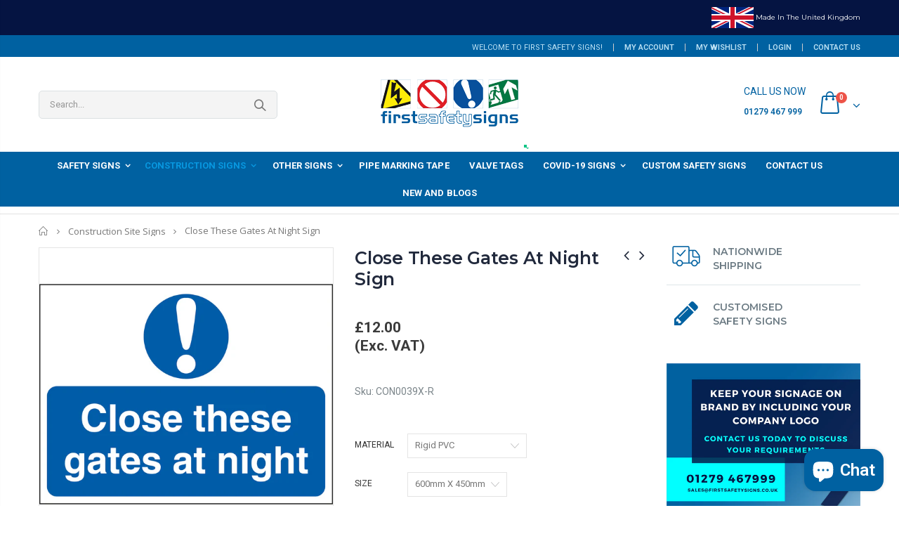

--- FILE ---
content_type: text/html; charset=utf-8
request_url: https://www.firstsafetysigns.co.uk/collections/construction-site-signs/products/close-these-gates-at-night-sign
body_size: 54092
content:
<!doctype html>
<!--[if IE 8]><html class="no-js lt-ie9" lang="en"> <![endif]-->
<!--[if IE 9 ]><html class="ie9 no-js"> <![endif]-->
<!--[if (gt IE 9)|!(IE)]><!--> <html class="no-js"> <!--<![endif]-->
<head>

<!-- AMPIFY-ME:START -->


    
<link rel="amphtml" href="https://www.firstsafetysigns.co.uk/a/amp/products/close-these-gates-at-night-sign">


<!-- AMPIFY-ME:END -->

  

  <!-- Basic page needs ================================================== -->
  <meta charset="utf-8">
  <meta http-equiv="Content-Type" content="text/html; charset=utf-8">
  <link rel="shortcut icon" href="//www.firstsafetysigns.co.uk/cdn/shop/t/2/assets/favicon.ico?v=43592846816372902691555419993" type="image/png" /><title>Close These Gates At Night Sign - First Safety Signs</title><meta name="description" content="Cost-effective close these gates at night signs. Available in rigid PVC &amp; hard-wearing aluminium composite." /><!-- Google Tag Manager -->
<script>(function(w,d,s,l,i){w[l]=w[l]||[];w[l].push({'gtm.start':
new Date().getTime(),event:'gtm.js'});var f=d.getElementsByTagName(s)[0],
j=d.createElement(s),dl=l!='dataLayer'?'&l='+l:'';j.async=true;j.src=
'https://www.googletagmanager.com/gtm.js?id='+i+dl;f.parentNode.insertBefore(j,f);
})(window,document,'script','dataLayer','GTM-MC2X25LM');</script>
<!-- End Google Tag Manager -->

<!-- Google tag (gtag.js) -->
<script async src="https://www.googletagmanager.com/gtag/js?id=G-7H5RXSZ2BB"></script>
<script>
  window.dataLayer = window.dataLayer || [];
  function gtag(){dataLayer.push(arguments);}
  gtag('js', new Date());

  gtag('config', 'G-7H5RXSZ2BB');
</script>
  
  <meta name="google-site-verification" content="ADsLHdx5uYofrQeyaiZjQNsYYFlSLnYKAU87yqFaO6s" />
  
  <!-- Helpers ================================================== --><!-- /snippets/social-meta-tags.liquid -->


  <meta property="og:type" content="product">
  <meta property="og:title" content="Close These Gates At Night Sign">
  
  <meta property="og:image" content="http://www.firstsafetysigns.co.uk/cdn/shop/products/CON0039_Close_These_Gates_At_Night_grande.jpg?v=1573481054">
  <meta property="og:image:secure_url" content="https://www.firstsafetysigns.co.uk/cdn/shop/products/CON0039_Close_These_Gates_At_Night_grande.jpg?v=1573481054">
  
  <meta property="og:price:amount" content="12.00">
  <meta property="og:price:currency" content="GBP">


  <meta property="og:description" content="Cost-effective close these gates at night signs. Available in rigid PVC &amp; hard-wearing aluminium composite.">

  <meta property="og:url" content="https://www.firstsafetysigns.co.uk/products/close-these-gates-at-night-sign">
  <meta property="og:site_name" content="First Safety Signs">





<meta name="twitter:card" content="summary">

  <meta name="twitter:title" content="Close These Gates At Night Sign">
  <meta name="twitter:description" content="Material Available: 1mm Rigid PVC | 3mm Aluminium Composite
Sizes Available: 600mm x 450mm
Orientation: Landscape
Supplied as single units.
Lead Time: Dispatched within 2 working days.
We specialise in bespoke signage. For custom signs please visit our bespoke signage page or contact us.
All our safety signs have been updated &amp;amp; adhere to the Health and Safety (Safety Signs and Signals) Regulations 1996. First Safety Signs are also compliant in both ISO 9001 &amp;amp; 7010 and our photoluminescent signs exceed PSPA class B standards for luminance.
View all general site signs.">
  <meta name="twitter:image" content="https://www.firstsafetysigns.co.uk/cdn/shop/products/CON0039_Close_These_Gates_At_Night_medium.jpg?v=1573481054">
  <meta name="twitter:image:width" content="240">
  <meta name="twitter:image:height" content="240">


  <link rel="canonical" href="https://www.firstsafetysigns.co.uk/products/close-these-gates-at-night-sign" /><meta name="viewport" content="width=device-width, initial-scale=1, minimum-scale=1, maximum-scale=1" /><meta name="theme-color" content="" />
  <!-- CSS ==================================================+ -->
  <link href="//www.firstsafetysigns.co.uk/cdn/shop/t/2/assets/plugins.css?v=72257210834594769871551706456" rel="stylesheet" type="text/css" media="all" />
  <link href="//www.firstsafetysigns.co.uk/cdn/shop/t/2/assets/ultramegamenu.css?v=113691484084775066101578481247" rel="stylesheet" type="text/css" media="all" />
  <link href="//www.firstsafetysigns.co.uk/cdn/shop/t/2/assets/styles.scss.css?v=94911936110688963461766410198" rel="stylesheet" type="text/css" media="all" />
<link href="//www.firstsafetysigns.co.uk/cdn/shop/t/2/assets/header-type7.scss.css?v=173287347759820839841551706496" rel="stylesheet" type="text/css" media="all" />
<link href="//www.firstsafetysigns.co.uk/cdn/shop/t/2/assets/product.scss.css?v=161163177820416501891766410198" rel="stylesheet" type="text/css" media="all" />
    <link href="//www.firstsafetysigns.co.uk/cdn/shop/t/2/assets/jquery.fancybox.css?v=89610375720255671161551706445" rel="stylesheet" type="text/css" media="all" />
<link href="//www.firstsafetysigns.co.uk/cdn/shop/t/2/assets/new-style.scss.css?v=140402413572360197691566550833" rel="stylesheet" type="text/css" media="all" />
<link href="//www.firstsafetysigns.co.uk/cdn/shop/t/2/assets/responsive.scss.css?v=123851767008305981551572625925" rel="stylesheet" type="text/css" media="all" />
  <link href="//www.firstsafetysigns.co.uk/cdn/shop/t/2/assets/color-config.scss.css?v=101573803296688403461767872573" rel="stylesheet" type="text/css" media="all" />
<link href="//www.firstsafetysigns.co.uk/cdn/shop/t/2/assets/layout_1280.css?v=155015428288732413251551706446" rel="stylesheet" type="text/css" media="all" />
<!-- Header hook for plugins ================================================== -->
  <script>window.performance && window.performance.mark && window.performance.mark('shopify.content_for_header.start');</script><meta name="google-site-verification" content="nzqos5TCSsw9_XCJBMKqPbuF_wBotARR3-qNRtnCWV0">
<meta name="google-site-verification" content="1x2Bz0dLu84e0lqexZtXF8cfZbZ1y6u8eeoc3Mv6Zdw">
<meta id="shopify-digital-wallet" name="shopify-digital-wallet" content="/6993412181/digital_wallets/dialog">
<meta name="shopify-checkout-api-token" content="d8209bfb42531b5d337468fe4c2982f4">
<link rel="alternate" type="application/json+oembed" href="https://www.firstsafetysigns.co.uk/products/close-these-gates-at-night-sign.oembed">
<script async="async" src="/checkouts/internal/preloads.js?locale=en-GB"></script>
<link rel="preconnect" href="https://shop.app" crossorigin="anonymous">
<script async="async" src="https://shop.app/checkouts/internal/preloads.js?locale=en-GB&shop_id=6993412181" crossorigin="anonymous"></script>
<script id="apple-pay-shop-capabilities" type="application/json">{"shopId":6993412181,"countryCode":"GB","currencyCode":"GBP","merchantCapabilities":["supports3DS"],"merchantId":"gid:\/\/shopify\/Shop\/6993412181","merchantName":"First Safety Signs","requiredBillingContactFields":["postalAddress","email","phone"],"requiredShippingContactFields":["postalAddress","email","phone"],"shippingType":"shipping","supportedNetworks":["visa","maestro","masterCard","discover","elo"],"total":{"type":"pending","label":"First Safety Signs","amount":"1.00"},"shopifyPaymentsEnabled":true,"supportsSubscriptions":true}</script>
<script id="shopify-features" type="application/json">{"accessToken":"d8209bfb42531b5d337468fe4c2982f4","betas":["rich-media-storefront-analytics"],"domain":"www.firstsafetysigns.co.uk","predictiveSearch":true,"shopId":6993412181,"locale":"en"}</script>
<script>var Shopify = Shopify || {};
Shopify.shop = "firstsafetysigns.myshopify.com";
Shopify.locale = "en";
Shopify.currency = {"active":"GBP","rate":"1.0"};
Shopify.country = "GB";
Shopify.theme = {"name":"porto","id":46878130261,"schema_name":"Porto","schema_version":"3.5.1","theme_store_id":null,"role":"main"};
Shopify.theme.handle = "null";
Shopify.theme.style = {"id":null,"handle":null};
Shopify.cdnHost = "www.firstsafetysigns.co.uk/cdn";
Shopify.routes = Shopify.routes || {};
Shopify.routes.root = "/";</script>
<script type="module">!function(o){(o.Shopify=o.Shopify||{}).modules=!0}(window);</script>
<script>!function(o){function n(){var o=[];function n(){o.push(Array.prototype.slice.apply(arguments))}return n.q=o,n}var t=o.Shopify=o.Shopify||{};t.loadFeatures=n(),t.autoloadFeatures=n()}(window);</script>
<script>
  window.ShopifyPay = window.ShopifyPay || {};
  window.ShopifyPay.apiHost = "shop.app\/pay";
  window.ShopifyPay.redirectState = null;
</script>
<script id="shop-js-analytics" type="application/json">{"pageType":"product"}</script>
<script defer="defer" async type="module" src="//www.firstsafetysigns.co.uk/cdn/shopifycloud/shop-js/modules/v2/client.init-shop-cart-sync_CG-L-Qzi.en.esm.js"></script>
<script defer="defer" async type="module" src="//www.firstsafetysigns.co.uk/cdn/shopifycloud/shop-js/modules/v2/chunk.common_B8yXDTDb.esm.js"></script>
<script type="module">
  await import("//www.firstsafetysigns.co.uk/cdn/shopifycloud/shop-js/modules/v2/client.init-shop-cart-sync_CG-L-Qzi.en.esm.js");
await import("//www.firstsafetysigns.co.uk/cdn/shopifycloud/shop-js/modules/v2/chunk.common_B8yXDTDb.esm.js");

  window.Shopify.SignInWithShop?.initShopCartSync?.({"fedCMEnabled":true,"windoidEnabled":true});

</script>
<script>
  window.Shopify = window.Shopify || {};
  if (!window.Shopify.featureAssets) window.Shopify.featureAssets = {};
  window.Shopify.featureAssets['shop-js'] = {"shop-cart-sync":["modules/v2/client.shop-cart-sync_C7TtgCZT.en.esm.js","modules/v2/chunk.common_B8yXDTDb.esm.js"],"shop-button":["modules/v2/client.shop-button_aOcg-RjH.en.esm.js","modules/v2/chunk.common_B8yXDTDb.esm.js"],"init-shop-email-lookup-coordinator":["modules/v2/client.init-shop-email-lookup-coordinator_D-37GF_a.en.esm.js","modules/v2/chunk.common_B8yXDTDb.esm.js"],"init-fed-cm":["modules/v2/client.init-fed-cm_DGh7x7ZX.en.esm.js","modules/v2/chunk.common_B8yXDTDb.esm.js"],"init-windoid":["modules/v2/client.init-windoid_C5PxDKWE.en.esm.js","modules/v2/chunk.common_B8yXDTDb.esm.js"],"shop-toast-manager":["modules/v2/client.shop-toast-manager_BmSBWum3.en.esm.js","modules/v2/chunk.common_B8yXDTDb.esm.js"],"shop-cash-offers":["modules/v2/client.shop-cash-offers_DkchToOx.en.esm.js","modules/v2/chunk.common_B8yXDTDb.esm.js","modules/v2/chunk.modal_dvVUSHam.esm.js"],"init-shop-cart-sync":["modules/v2/client.init-shop-cart-sync_CG-L-Qzi.en.esm.js","modules/v2/chunk.common_B8yXDTDb.esm.js"],"avatar":["modules/v2/client.avatar_BTnouDA3.en.esm.js"],"shop-login-button":["modules/v2/client.shop-login-button_DrVPCwAQ.en.esm.js","modules/v2/chunk.common_B8yXDTDb.esm.js","modules/v2/chunk.modal_dvVUSHam.esm.js"],"pay-button":["modules/v2/client.pay-button_Cw45D1uM.en.esm.js","modules/v2/chunk.common_B8yXDTDb.esm.js"],"init-customer-accounts":["modules/v2/client.init-customer-accounts_BNYsaOzg.en.esm.js","modules/v2/client.shop-login-button_DrVPCwAQ.en.esm.js","modules/v2/chunk.common_B8yXDTDb.esm.js","modules/v2/chunk.modal_dvVUSHam.esm.js"],"checkout-modal":["modules/v2/client.checkout-modal_NoX7b1qq.en.esm.js","modules/v2/chunk.common_B8yXDTDb.esm.js","modules/v2/chunk.modal_dvVUSHam.esm.js"],"init-customer-accounts-sign-up":["modules/v2/client.init-customer-accounts-sign-up_pIEGEpjr.en.esm.js","modules/v2/client.shop-login-button_DrVPCwAQ.en.esm.js","modules/v2/chunk.common_B8yXDTDb.esm.js","modules/v2/chunk.modal_dvVUSHam.esm.js"],"init-shop-for-new-customer-accounts":["modules/v2/client.init-shop-for-new-customer-accounts_BIu2e6le.en.esm.js","modules/v2/client.shop-login-button_DrVPCwAQ.en.esm.js","modules/v2/chunk.common_B8yXDTDb.esm.js","modules/v2/chunk.modal_dvVUSHam.esm.js"],"shop-follow-button":["modules/v2/client.shop-follow-button_B6YY9G4U.en.esm.js","modules/v2/chunk.common_B8yXDTDb.esm.js","modules/v2/chunk.modal_dvVUSHam.esm.js"],"lead-capture":["modules/v2/client.lead-capture_o2hOda6W.en.esm.js","modules/v2/chunk.common_B8yXDTDb.esm.js","modules/v2/chunk.modal_dvVUSHam.esm.js"],"shop-login":["modules/v2/client.shop-login_DA8-MZ-E.en.esm.js","modules/v2/chunk.common_B8yXDTDb.esm.js","modules/v2/chunk.modal_dvVUSHam.esm.js"],"payment-terms":["modules/v2/client.payment-terms_BFsudFhJ.en.esm.js","modules/v2/chunk.common_B8yXDTDb.esm.js","modules/v2/chunk.modal_dvVUSHam.esm.js"]};
</script>
<script>(function() {
  var isLoaded = false;
  function asyncLoad() {
    if (isLoaded) return;
    isLoaded = true;
    var urls = ["https:\/\/cdn1.stamped.io\/files\/widget.min.js?shop=firstsafetysigns.myshopify.com","https:\/\/cdn.shopify.com\/s\/files\/1\/0069\/9341\/2181\/t\/2\/assets\/clever_adwords_global_tag.js?shop=firstsafetysigns.myshopify.com"];
    for (var i = 0; i < urls.length; i++) {
      var s = document.createElement('script');
      s.type = 'text/javascript';
      s.async = true;
      s.src = urls[i];
      var x = document.getElementsByTagName('script')[0];
      x.parentNode.insertBefore(s, x);
    }
  };
  if(window.attachEvent) {
    window.attachEvent('onload', asyncLoad);
  } else {
    window.addEventListener('load', asyncLoad, false);
  }
})();</script>
<script id="__st">var __st={"a":6993412181,"offset":0,"reqid":"7774a4a6-e156-4ae2-92d3-cac07a00e31d-1767987958","pageurl":"www.firstsafetysigns.co.uk\/collections\/construction-site-signs\/products\/close-these-gates-at-night-sign","u":"717ee2b7945d","p":"product","rtyp":"product","rid":2690809004117};</script>
<script>window.ShopifyPaypalV4VisibilityTracking = true;</script>
<script id="captcha-bootstrap">!function(){'use strict';const t='contact',e='account',n='new_comment',o=[[t,t],['blogs',n],['comments',n],[t,'customer']],c=[[e,'customer_login'],[e,'guest_login'],[e,'recover_customer_password'],[e,'create_customer']],r=t=>t.map((([t,e])=>`form[action*='/${t}']:not([data-nocaptcha='true']) input[name='form_type'][value='${e}']`)).join(','),a=t=>()=>t?[...document.querySelectorAll(t)].map((t=>t.form)):[];function s(){const t=[...o],e=r(t);return a(e)}const i='password',u='form_key',d=['recaptcha-v3-token','g-recaptcha-response','h-captcha-response',i],f=()=>{try{return window.sessionStorage}catch{return}},m='__shopify_v',_=t=>t.elements[u];function p(t,e,n=!1){try{const o=window.sessionStorage,c=JSON.parse(o.getItem(e)),{data:r}=function(t){const{data:e,action:n}=t;return t[m]||n?{data:e,action:n}:{data:t,action:n}}(c);for(const[e,n]of Object.entries(r))t.elements[e]&&(t.elements[e].value=n);n&&o.removeItem(e)}catch(o){console.error('form repopulation failed',{error:o})}}const l='form_type',E='cptcha';function T(t){t.dataset[E]=!0}const w=window,h=w.document,L='Shopify',v='ce_forms',y='captcha';let A=!1;((t,e)=>{const n=(g='f06e6c50-85a8-45c8-87d0-21a2b65856fe',I='https://cdn.shopify.com/shopifycloud/storefront-forms-hcaptcha/ce_storefront_forms_captcha_hcaptcha.v1.5.2.iife.js',D={infoText:'Protected by hCaptcha',privacyText:'Privacy',termsText:'Terms'},(t,e,n)=>{const o=w[L][v],c=o.bindForm;if(c)return c(t,g,e,D).then(n);var r;o.q.push([[t,g,e,D],n]),r=I,A||(h.body.append(Object.assign(h.createElement('script'),{id:'captcha-provider',async:!0,src:r})),A=!0)});var g,I,D;w[L]=w[L]||{},w[L][v]=w[L][v]||{},w[L][v].q=[],w[L][y]=w[L][y]||{},w[L][y].protect=function(t,e){n(t,void 0,e),T(t)},Object.freeze(w[L][y]),function(t,e,n,w,h,L){const[v,y,A,g]=function(t,e,n){const i=e?o:[],u=t?c:[],d=[...i,...u],f=r(d),m=r(i),_=r(d.filter((([t,e])=>n.includes(e))));return[a(f),a(m),a(_),s()]}(w,h,L),I=t=>{const e=t.target;return e instanceof HTMLFormElement?e:e&&e.form},D=t=>v().includes(t);t.addEventListener('submit',(t=>{const e=I(t);if(!e)return;const n=D(e)&&!e.dataset.hcaptchaBound&&!e.dataset.recaptchaBound,o=_(e),c=g().includes(e)&&(!o||!o.value);(n||c)&&t.preventDefault(),c&&!n&&(function(t){try{if(!f())return;!function(t){const e=f();if(!e)return;const n=_(t);if(!n)return;const o=n.value;o&&e.removeItem(o)}(t);const e=Array.from(Array(32),(()=>Math.random().toString(36)[2])).join('');!function(t,e){_(t)||t.append(Object.assign(document.createElement('input'),{type:'hidden',name:u})),t.elements[u].value=e}(t,e),function(t,e){const n=f();if(!n)return;const o=[...t.querySelectorAll(`input[type='${i}']`)].map((({name:t})=>t)),c=[...d,...o],r={};for(const[a,s]of new FormData(t).entries())c.includes(a)||(r[a]=s);n.setItem(e,JSON.stringify({[m]:1,action:t.action,data:r}))}(t,e)}catch(e){console.error('failed to persist form',e)}}(e),e.submit())}));const S=(t,e)=>{t&&!t.dataset[E]&&(n(t,e.some((e=>e===t))),T(t))};for(const o of['focusin','change'])t.addEventListener(o,(t=>{const e=I(t);D(e)&&S(e,y())}));const B=e.get('form_key'),M=e.get(l),P=B&&M;t.addEventListener('DOMContentLoaded',(()=>{const t=y();if(P)for(const e of t)e.elements[l].value===M&&p(e,B);[...new Set([...A(),...v().filter((t=>'true'===t.dataset.shopifyCaptcha))])].forEach((e=>S(e,t)))}))}(h,new URLSearchParams(w.location.search),n,t,e,['guest_login'])})(!0,!0)}();</script>
<script integrity="sha256-4kQ18oKyAcykRKYeNunJcIwy7WH5gtpwJnB7kiuLZ1E=" data-source-attribution="shopify.loadfeatures" defer="defer" src="//www.firstsafetysigns.co.uk/cdn/shopifycloud/storefront/assets/storefront/load_feature-a0a9edcb.js" crossorigin="anonymous"></script>
<script crossorigin="anonymous" defer="defer" src="//www.firstsafetysigns.co.uk/cdn/shopifycloud/storefront/assets/shopify_pay/storefront-65b4c6d7.js?v=20250812"></script>
<script data-source-attribution="shopify.dynamic_checkout.dynamic.init">var Shopify=Shopify||{};Shopify.PaymentButton=Shopify.PaymentButton||{isStorefrontPortableWallets:!0,init:function(){window.Shopify.PaymentButton.init=function(){};var t=document.createElement("script");t.src="https://www.firstsafetysigns.co.uk/cdn/shopifycloud/portable-wallets/latest/portable-wallets.en.js",t.type="module",document.head.appendChild(t)}};
</script>
<script data-source-attribution="shopify.dynamic_checkout.buyer_consent">
  function portableWalletsHideBuyerConsent(e){var t=document.getElementById("shopify-buyer-consent"),n=document.getElementById("shopify-subscription-policy-button");t&&n&&(t.classList.add("hidden"),t.setAttribute("aria-hidden","true"),n.removeEventListener("click",e))}function portableWalletsShowBuyerConsent(e){var t=document.getElementById("shopify-buyer-consent"),n=document.getElementById("shopify-subscription-policy-button");t&&n&&(t.classList.remove("hidden"),t.removeAttribute("aria-hidden"),n.addEventListener("click",e))}window.Shopify?.PaymentButton&&(window.Shopify.PaymentButton.hideBuyerConsent=portableWalletsHideBuyerConsent,window.Shopify.PaymentButton.showBuyerConsent=portableWalletsShowBuyerConsent);
</script>
<script data-source-attribution="shopify.dynamic_checkout.cart.bootstrap">document.addEventListener("DOMContentLoaded",(function(){function t(){return document.querySelector("shopify-accelerated-checkout-cart, shopify-accelerated-checkout")}if(t())Shopify.PaymentButton.init();else{new MutationObserver((function(e,n){t()&&(Shopify.PaymentButton.init(),n.disconnect())})).observe(document.body,{childList:!0,subtree:!0})}}));
</script>
<script id='scb4127' type='text/javascript' async='' src='https://www.firstsafetysigns.co.uk/cdn/shopifycloud/privacy-banner/storefront-banner.js'></script><link id="shopify-accelerated-checkout-styles" rel="stylesheet" media="screen" href="https://www.firstsafetysigns.co.uk/cdn/shopifycloud/portable-wallets/latest/accelerated-checkout-backwards-compat.css" crossorigin="anonymous">
<style id="shopify-accelerated-checkout-cart">
        #shopify-buyer-consent {
  margin-top: 1em;
  display: inline-block;
  width: 100%;
}

#shopify-buyer-consent.hidden {
  display: none;
}

#shopify-subscription-policy-button {
  background: none;
  border: none;
  padding: 0;
  text-decoration: underline;
  font-size: inherit;
  cursor: pointer;
}

#shopify-subscription-policy-button::before {
  box-shadow: none;
}

      </style>

<script>window.performance && window.performance.mark && window.performance.mark('shopify.content_for_header.end');</script>
<script>window.BOLD = window.BOLD || {};
    window.BOLD.common = window.BOLD.common || {};
    window.BOLD.common.Shopify = window.BOLD.common.Shopify || {};
    window.BOLD.common.Shopify.shop = {
      domain: 'www.firstsafetysigns.co.uk',
      permanent_domain: 'firstsafetysigns.myshopify.com',
      url: 'https://www.firstsafetysigns.co.uk',
      secure_url: 'https://www.firstsafetysigns.co.uk',
      money_format: "£{{amount}}",
      currency: "GBP"
    };
    window.BOLD.common.Shopify.customer = {
      id: null,
      tags: null,
    };
    window.BOLD.common.Shopify.cart = {"note":null,"attributes":{},"original_total_price":0,"total_price":0,"total_discount":0,"total_weight":0.0,"item_count":0,"items":[],"requires_shipping":false,"currency":"GBP","items_subtotal_price":0,"cart_level_discount_applications":[],"checkout_charge_amount":0};
    window.BOLD.common.template = 'product';window.BOLD.common.Shopify.formatMoney = function(money, format) {
        function n(t, e) {
            return "undefined" == typeof t ? e : t
        }
        function r(t, e, r, i) {
            if (e = n(e, 2),
                r = n(r, ","),
                i = n(i, "."),
            isNaN(t) || null == t)
                return 0;
            t = (t / 100).toFixed(e);
            var o = t.split(".")
                , a = o[0].replace(/(\d)(?=(\d\d\d)+(?!\d))/g, "$1" + r)
                , s = o[1] ? i + o[1] : "";
            return a + s
        }
        "string" == typeof money && (money = money.replace(".", ""));
        var i = ""
            , o = /\{\{\s*(\w+)\s*\}\}/
            , a = format || window.BOLD.common.Shopify.shop.money_format || window.Shopify.money_format || "$ {{ amount }}";
        switch (a.match(o)[1]) {
            case "amount":
                i = r(money, 2, ",", ".");
                break;
            case "amount_no_decimals":
                i = r(money, 0, ",", ".");
                break;
            case "amount_with_comma_separator":
                i = r(money, 2, ".", ",");
                break;
            case "amount_no_decimals_with_comma_separator":
                i = r(money, 0, ".", ",");
                break;
            case "amount_with_space_separator":
                i = r(money, 2, " ", ",");
                break;
            case "amount_no_decimals_with_space_separator":
                i = r(money, 0, " ", ",");
                break;
            case "amount_with_apostrophe_separator":
                i = r(money, 2, "'", ".");
                break;
        }
        return a.replace(o, i);
    };
    window.BOLD.common.Shopify.saveProduct = function (handle, product, productData) {
      if (typeof handle === 'string' && typeof window.BOLD.common.Shopify.products[handle] === 'undefined') {
        if (typeof product === 'number') {
          window.BOLD.common.Shopify.handles[product] = handle;
          product = { id: product, product: productData };
        }
        window.BOLD.common.Shopify.products[handle] = product;
      }
    };
    window.BOLD.common.Shopify.saveVariant = function (variant_id, variant) {
      if (typeof variant_id === 'number' && typeof window.BOLD.common.Shopify.variants[variant_id] === 'undefined') {
        window.BOLD.common.Shopify.variants[variant_id] = variant;
      }
    };window.BOLD.common.Shopify.products = window.BOLD.common.Shopify.products || {};
    window.BOLD.common.Shopify.variants = window.BOLD.common.Shopify.variants || {};
    window.BOLD.common.Shopify.handles = window.BOLD.common.Shopify.handles || {};window.BOLD.common.Shopify.handle = "close-these-gates-at-night-sign"
window.BOLD.common.Shopify.saveProduct("close-these-gates-at-night-sign", 2690809004117, {"id":2690809004117,"title":"Close These Gates At Night Sign","handle":"close-these-gates-at-night-sign","description":"\u003cp\u003e\u003cstrong\u003eMaterial Available:\u003c\/strong\u003e 1mm Rigid PVC | 3mm Aluminium Composite\u003c\/p\u003e\n\u003cp\u003e\u003cstrong\u003eSizes Available:\u003c\/strong\u003e 600mm x 450mm\u003c\/p\u003e\n\u003cp\u003e\u003cstrong\u003eOrientation:\u003c\/strong\u003e Landscape\u003c\/p\u003e\n\u003cp\u003e\u003cstrong\u003eSupplied as single units.\u003c\/strong\u003e\u003c\/p\u003e\n\u003cp\u003e\u003cstrong\u003eLead Time:\u003c\/strong\u003e Dispatched within 2 working days.\u003c\/p\u003e\n\u003cp\u003e\u003cstrong\u003eWe specialise in bespoke signage.\u003c\/strong\u003e For custom signs please visit our \u003ca href=\"\/pages\/custom-safety-signs\" target=\"_blank\" title=\"View Custom Safety Signs\" rel=\"noopener noreferrer\"\u003ebespoke signage page\u003c\/a\u003e or \u003ca href=\"\/pages\/contact\" title=\"Contact Us To Discuss Custom Safety Signs\"\u003econtact us.\u003c\/a\u003e\u003c\/p\u003e\n\u003cp\u003e\u003cstrong\u003eAll our safety signs have been updated\u003c\/strong\u003e \u0026amp; adhere to the Health and Safety (Safety Signs and Signals) Regulations 1996. First Safety Signs are also compliant in both ISO 9001 \u0026amp; 7010 and our photoluminescent signs \u003cstrong\u003eexceed\u003c\/strong\u003e PSPA class B standards for luminance.\u003c\/p\u003e\n\u003cp\u003e\u003ca href=\"\/collections\/general-site-signs\" title=\"View All General Site Signs\"\u003eView all general site signs.\u003c\/a\u003e\u003c\/p\u003e","published_at":"2019-08-12T10:56:57+01:00","created_at":"2019-08-12T10:56:57+01:00","vendor":"First Safety Signs","type":"Construction Site Signs","tags":[],"price":1200,"price_min":1200,"price_max":2500,"available":true,"price_varies":true,"compare_at_price":null,"compare_at_price_min":0,"compare_at_price_max":0,"compare_at_price_varies":false,"variants":[{"id":23119430058069,"title":"Rigid PVC \/ 600mm X 450mm","option1":"Rigid PVC","option2":"600mm X 450mm","option3":null,"sku":"CON0039X-R","requires_shipping":true,"taxable":true,"featured_image":{"id":8605852500053,"product_id":2690809004117,"position":1,"created_at":"2019-08-12T10:57:09+01:00","updated_at":"2019-11-11T14:04:14+00:00","alt":"Close These Gates At Night Sign - First Safety Signs","width":1752,"height":1746,"src":"\/\/www.firstsafetysigns.co.uk\/cdn\/shop\/products\/CON0039_Close_These_Gates_At_Night.jpg?v=1573481054","variant_ids":[23119430058069,23119430090837]},"available":true,"name":"Close These Gates At Night Sign - Rigid PVC \/ 600mm X 450mm","public_title":"Rigid PVC \/ 600mm X 450mm","options":["Rigid PVC","600mm X 450mm"],"price":1200,"weight":0,"compare_at_price":null,"inventory_management":null,"barcode":"","featured_media":{"alt":"Close These Gates At Night Sign - First Safety Signs","id":1581561970773,"position":1,"preview_image":{"aspect_ratio":1.003,"height":1746,"width":1752,"src":"\/\/www.firstsafetysigns.co.uk\/cdn\/shop\/products\/CON0039_Close_These_Gates_At_Night.jpg?v=1573481054"}},"requires_selling_plan":false,"selling_plan_allocations":[]},{"id":23119430090837,"title":"Aluminium Composite \/ 600mm X 450mm","option1":"Aluminium Composite","option2":"600mm X 450mm","option3":null,"sku":"CON0039X-AC","requires_shipping":true,"taxable":true,"featured_image":{"id":8605852500053,"product_id":2690809004117,"position":1,"created_at":"2019-08-12T10:57:09+01:00","updated_at":"2019-11-11T14:04:14+00:00","alt":"Close These Gates At Night Sign - First Safety Signs","width":1752,"height":1746,"src":"\/\/www.firstsafetysigns.co.uk\/cdn\/shop\/products\/CON0039_Close_These_Gates_At_Night.jpg?v=1573481054","variant_ids":[23119430058069,23119430090837]},"available":true,"name":"Close These Gates At Night Sign - Aluminium Composite \/ 600mm X 450mm","public_title":"Aluminium Composite \/ 600mm X 450mm","options":["Aluminium Composite","600mm X 450mm"],"price":2500,"weight":0,"compare_at_price":null,"inventory_management":null,"barcode":"","featured_media":{"alt":"Close These Gates At Night Sign - First Safety Signs","id":1581561970773,"position":1,"preview_image":{"aspect_ratio":1.003,"height":1746,"width":1752,"src":"\/\/www.firstsafetysigns.co.uk\/cdn\/shop\/products\/CON0039_Close_These_Gates_At_Night.jpg?v=1573481054"}},"requires_selling_plan":false,"selling_plan_allocations":[]}],"images":["\/\/www.firstsafetysigns.co.uk\/cdn\/shop\/products\/CON0039_Close_These_Gates_At_Night.jpg?v=1573481054"],"featured_image":"\/\/www.firstsafetysigns.co.uk\/cdn\/shop\/products\/CON0039_Close_These_Gates_At_Night.jpg?v=1573481054","options":["Material","Size"],"media":[{"alt":"Close These Gates At Night Sign - First Safety Signs","id":1581561970773,"position":1,"preview_image":{"aspect_ratio":1.003,"height":1746,"width":1752,"src":"\/\/www.firstsafetysigns.co.uk\/cdn\/shop\/products\/CON0039_Close_These_Gates_At_Night.jpg?v=1573481054"},"aspect_ratio":1.003,"height":1746,"media_type":"image","src":"\/\/www.firstsafetysigns.co.uk\/cdn\/shop\/products\/CON0039_Close_These_Gates_At_Night.jpg?v=1573481054","width":1752}],"requires_selling_plan":false,"selling_plan_groups":[],"content":"\u003cp\u003e\u003cstrong\u003eMaterial Available:\u003c\/strong\u003e 1mm Rigid PVC | 3mm Aluminium Composite\u003c\/p\u003e\n\u003cp\u003e\u003cstrong\u003eSizes Available:\u003c\/strong\u003e 600mm x 450mm\u003c\/p\u003e\n\u003cp\u003e\u003cstrong\u003eOrientation:\u003c\/strong\u003e Landscape\u003c\/p\u003e\n\u003cp\u003e\u003cstrong\u003eSupplied as single units.\u003c\/strong\u003e\u003c\/p\u003e\n\u003cp\u003e\u003cstrong\u003eLead Time:\u003c\/strong\u003e Dispatched within 2 working days.\u003c\/p\u003e\n\u003cp\u003e\u003cstrong\u003eWe specialise in bespoke signage.\u003c\/strong\u003e For custom signs please visit our \u003ca href=\"\/pages\/custom-safety-signs\" target=\"_blank\" title=\"View Custom Safety Signs\" rel=\"noopener noreferrer\"\u003ebespoke signage page\u003c\/a\u003e or \u003ca href=\"\/pages\/contact\" title=\"Contact Us To Discuss Custom Safety Signs\"\u003econtact us.\u003c\/a\u003e\u003c\/p\u003e\n\u003cp\u003e\u003cstrong\u003eAll our safety signs have been updated\u003c\/strong\u003e \u0026amp; adhere to the Health and Safety (Safety Signs and Signals) Regulations 1996. First Safety Signs are also compliant in both ISO 9001 \u0026amp; 7010 and our photoluminescent signs \u003cstrong\u003eexceed\u003c\/strong\u003e PSPA class B standards for luminance.\u003c\/p\u003e\n\u003cp\u003e\u003ca href=\"\/collections\/general-site-signs\" title=\"View All General Site Signs\"\u003eView all general site signs.\u003c\/a\u003e\u003c\/p\u003e"});window.BOLD.common.Shopify.saveVariant(23119430058069, { variant: {"id":23119430058069,"title":"Rigid PVC \/ 600mm X 450mm","option1":"Rigid PVC","option2":"600mm X 450mm","option3":null,"sku":"CON0039X-R","requires_shipping":true,"taxable":true,"featured_image":{"id":8605852500053,"product_id":2690809004117,"position":1,"created_at":"2019-08-12T10:57:09+01:00","updated_at":"2019-11-11T14:04:14+00:00","alt":"Close These Gates At Night Sign - First Safety Signs","width":1752,"height":1746,"src":"\/\/www.firstsafetysigns.co.uk\/cdn\/shop\/products\/CON0039_Close_These_Gates_At_Night.jpg?v=1573481054","variant_ids":[23119430058069,23119430090837]},"available":true,"name":"Close These Gates At Night Sign - Rigid PVC \/ 600mm X 450mm","public_title":"Rigid PVC \/ 600mm X 450mm","options":["Rigid PVC","600mm X 450mm"],"price":1200,"weight":0,"compare_at_price":null,"inventory_management":null,"barcode":"","featured_media":{"alt":"Close These Gates At Night Sign - First Safety Signs","id":1581561970773,"position":1,"preview_image":{"aspect_ratio":1.003,"height":1746,"width":1752,"src":"\/\/www.firstsafetysigns.co.uk\/cdn\/shop\/products\/CON0039_Close_These_Gates_At_Night.jpg?v=1573481054"}},"requires_selling_plan":false,"selling_plan_allocations":[]}, inventory_quantity: 0, product_id: 2690809004117, product_handle: "close-these-gates-at-night-sign", price: 1200, variant_title: "Rigid PVC \/ 600mm X 450mm", group_id: '', csp_metafield: {}});window.BOLD.common.Shopify.saveVariant(23119430090837, { variant: {"id":23119430090837,"title":"Aluminium Composite \/ 600mm X 450mm","option1":"Aluminium Composite","option2":"600mm X 450mm","option3":null,"sku":"CON0039X-AC","requires_shipping":true,"taxable":true,"featured_image":{"id":8605852500053,"product_id":2690809004117,"position":1,"created_at":"2019-08-12T10:57:09+01:00","updated_at":"2019-11-11T14:04:14+00:00","alt":"Close These Gates At Night Sign - First Safety Signs","width":1752,"height":1746,"src":"\/\/www.firstsafetysigns.co.uk\/cdn\/shop\/products\/CON0039_Close_These_Gates_At_Night.jpg?v=1573481054","variant_ids":[23119430058069,23119430090837]},"available":true,"name":"Close These Gates At Night Sign - Aluminium Composite \/ 600mm X 450mm","public_title":"Aluminium Composite \/ 600mm X 450mm","options":["Aluminium Composite","600mm X 450mm"],"price":2500,"weight":0,"compare_at_price":null,"inventory_management":null,"barcode":"","featured_media":{"alt":"Close These Gates At Night Sign - First Safety Signs","id":1581561970773,"position":1,"preview_image":{"aspect_ratio":1.003,"height":1746,"width":1752,"src":"\/\/www.firstsafetysigns.co.uk\/cdn\/shop\/products\/CON0039_Close_These_Gates_At_Night.jpg?v=1573481054"}},"requires_selling_plan":false,"selling_plan_allocations":[]}, inventory_quantity: 0, product_id: 2690809004117, product_handle: "close-these-gates-at-night-sign", price: 2500, variant_title: "Aluminium Composite \/ 600mm X 450mm", group_id: '', csp_metafield: {}});window.BOLD.apps_installed = {"Product Upsell":3} || {};window.BOLD.common.Shopify.saveProduct("all-visitors-must-report-to-the-site-office-sign", 2545640636501, {"id":2545640636501,"title":"All Visitors Must Report To The Site Office Sign","handle":"all-visitors-must-report-to-the-site-office-sign","description":"\u003cp\u003e\u003cstrong\u003eMaterial Available:\u003c\/strong\u003e 1mm Rigid PVC | Self-Adhesive Vinyl \u003cspan style=\"font-weight: 400;\"\u003e| 3mm Aluminium Composite\u003c\/span\u003e\u003c\/p\u003e\n\u003cp\u003e\u003cstrong\u003eSizes Available:\u003c\/strong\u003e 148mm x 210mm | 210mm x 297mm | 297mm x 420mm\u003c\/p\u003e\n\u003cp\u003e\u003cstrong\u003eOrientation:\u003c\/strong\u003e Portrait\u003c\/p\u003e\n\u003cp\u003e\u003cstrong\u003eSupplied as single units.\u003c\/strong\u003e\u003c\/p\u003e\n\u003cp\u003e\u003cstrong\u003eLead Time:\u003c\/strong\u003e Dispatched within 2 working days.\u003c\/p\u003e\n\u003cp\u003e\u003cstrong\u003eWe specialise in bespoke signage.\u003c\/strong\u003e For custom signs please visit our \u003ca href=\"\/pages\/custom-safety-signs\" target=\"_blank\" title=\"View Custom Safety Signs\" rel=\"noopener noreferrer\"\u003ebespoke signage page\u003c\/a\u003e or \u003ca href=\"\/pages\/contact\" title=\"Contact Us To Discuss Custom Safety Signs\"\u003econtact us.\u003c\/a\u003e\u003c\/p\u003e\n\u003cp\u003e\u003cstrong\u003eAll our safety signs have been updated\u003c\/strong\u003e \u0026amp; adhere to the Health and Safety (Safety Signs and Signals) Regulations 1996. First Safety Signs are also compliant in both ISO 9001 \u0026amp; 7010 and our photoluminescent signs \u003cstrong\u003eexceed\u003c\/strong\u003e PSPA class B standards for luminance.\u003c\/p\u003e\n\u003cp\u003e\u003ca href=\"\/collections\/visitor-signs\/\" title=\"View All Visitor Signs\"\u003eView all visitor signs.\u003c\/a\u003e\u003c\/p\u003e","published_at":"2019-05-03T16:52:25+01:00","created_at":"2019-05-03T16:52:25+01:00","vendor":"First Safety Signs","type":"Visitor Signs","tags":["Visitor Signs"],"price":180,"price_min":180,"price_max":1300,"available":true,"price_varies":true,"compare_at_price":null,"compare_at_price_min":0,"compare_at_price_max":0,"compare_at_price_varies":false,"variants":[{"id":22308625678421,"title":"Rigid PVC \/ 148mm X 210mm","option1":"Rigid PVC","option2":"148mm X 210mm","option3":null,"sku":"MA0064N-R","requires_shipping":true,"taxable":true,"featured_image":{"id":7984871440469,"product_id":2545640636501,"position":1,"created_at":"2019-05-03T16:52:35+01:00","updated_at":"2019-05-29T08:48:17+01:00","alt":"All Visitors Must Report To The Site Office Sign - First Safety Signs","width":1746,"height":1750,"src":"\/\/www.firstsafetysigns.co.uk\/cdn\/shop\/products\/MA0064_All_Visitors_Must_Report_To_The_Site_Office.jpg?v=1559116097","variant_ids":[22308625678421,22308625711189,22308625743957,22308625776725,22308625809493,22308625842261,31669041365077,31669042610261,31669043101781]},"available":true,"name":"All Visitors Must Report To The Site Office Sign - Rigid PVC \/ 148mm X 210mm","public_title":"Rigid PVC \/ 148mm X 210mm","options":["Rigid PVC","148mm X 210mm"],"price":250,"weight":0,"compare_at_price":null,"inventory_management":null,"barcode":"","featured_media":{"alt":"All Visitors Must Report To The Site Office Sign - First Safety Signs","id":1313547681877,"position":1,"preview_image":{"aspect_ratio":0.998,"height":1750,"width":1746,"src":"\/\/www.firstsafetysigns.co.uk\/cdn\/shop\/products\/MA0064_All_Visitors_Must_Report_To_The_Site_Office.jpg?v=1559116097"}},"requires_selling_plan":false,"selling_plan_allocations":[]},{"id":22308625711189,"title":"Rigid PVC \/ 210mm X 297mm","option1":"Rigid PVC","option2":"210mm X 297mm","option3":null,"sku":"MA0064A-R","requires_shipping":true,"taxable":true,"featured_image":{"id":7984871440469,"product_id":2545640636501,"position":1,"created_at":"2019-05-03T16:52:35+01:00","updated_at":"2019-05-29T08:48:17+01:00","alt":"All Visitors Must Report To The Site Office Sign - First Safety Signs","width":1746,"height":1750,"src":"\/\/www.firstsafetysigns.co.uk\/cdn\/shop\/products\/MA0064_All_Visitors_Must_Report_To_The_Site_Office.jpg?v=1559116097","variant_ids":[22308625678421,22308625711189,22308625743957,22308625776725,22308625809493,22308625842261,31669041365077,31669042610261,31669043101781]},"available":true,"name":"All Visitors Must Report To The Site Office Sign - Rigid PVC \/ 210mm X 297mm","public_title":"Rigid PVC \/ 210mm X 297mm","options":["Rigid PVC","210mm X 297mm"],"price":460,"weight":0,"compare_at_price":null,"inventory_management":null,"barcode":"","featured_media":{"alt":"All Visitors Must Report To The Site Office Sign - First Safety Signs","id":1313547681877,"position":1,"preview_image":{"aspect_ratio":0.998,"height":1750,"width":1746,"src":"\/\/www.firstsafetysigns.co.uk\/cdn\/shop\/products\/MA0064_All_Visitors_Must_Report_To_The_Site_Office.jpg?v=1559116097"}},"requires_selling_plan":false,"selling_plan_allocations":[]},{"id":22308625743957,"title":"Rigid PVC \/ 297mm X 420mm","option1":"Rigid PVC","option2":"297mm X 420mm","option3":null,"sku":"MA0064B-R","requires_shipping":true,"taxable":true,"featured_image":{"id":7984871440469,"product_id":2545640636501,"position":1,"created_at":"2019-05-03T16:52:35+01:00","updated_at":"2019-05-29T08:48:17+01:00","alt":"All Visitors Must Report To The Site Office Sign - First Safety Signs","width":1746,"height":1750,"src":"\/\/www.firstsafetysigns.co.uk\/cdn\/shop\/products\/MA0064_All_Visitors_Must_Report_To_The_Site_Office.jpg?v=1559116097","variant_ids":[22308625678421,22308625711189,22308625743957,22308625776725,22308625809493,22308625842261,31669041365077,31669042610261,31669043101781]},"available":true,"name":"All Visitors Must Report To The Site Office Sign - Rigid PVC \/ 297mm X 420mm","public_title":"Rigid PVC \/ 297mm X 420mm","options":["Rigid PVC","297mm X 420mm"],"price":600,"weight":0,"compare_at_price":null,"inventory_management":null,"barcode":"","featured_media":{"alt":"All Visitors Must Report To The Site Office Sign - First Safety Signs","id":1313547681877,"position":1,"preview_image":{"aspect_ratio":0.998,"height":1750,"width":1746,"src":"\/\/www.firstsafetysigns.co.uk\/cdn\/shop\/products\/MA0064_All_Visitors_Must_Report_To_The_Site_Office.jpg?v=1559116097"}},"requires_selling_plan":false,"selling_plan_allocations":[]},{"id":22308625776725,"title":"Self-Adhesive Vinyl \/ 148mm X 210mm","option1":"Self-Adhesive Vinyl","option2":"148mm X 210mm","option3":null,"sku":"MA0064N-SA","requires_shipping":true,"taxable":true,"featured_image":{"id":7984871440469,"product_id":2545640636501,"position":1,"created_at":"2019-05-03T16:52:35+01:00","updated_at":"2019-05-29T08:48:17+01:00","alt":"All Visitors Must Report To The Site Office Sign - First Safety Signs","width":1746,"height":1750,"src":"\/\/www.firstsafetysigns.co.uk\/cdn\/shop\/products\/MA0064_All_Visitors_Must_Report_To_The_Site_Office.jpg?v=1559116097","variant_ids":[22308625678421,22308625711189,22308625743957,22308625776725,22308625809493,22308625842261,31669041365077,31669042610261,31669043101781]},"available":true,"name":"All Visitors Must Report To The Site Office Sign - Self-Adhesive Vinyl \/ 148mm X 210mm","public_title":"Self-Adhesive Vinyl \/ 148mm X 210mm","options":["Self-Adhesive Vinyl","148mm X 210mm"],"price":180,"weight":0,"compare_at_price":null,"inventory_management":null,"barcode":"","featured_media":{"alt":"All Visitors Must Report To The Site Office Sign - First Safety Signs","id":1313547681877,"position":1,"preview_image":{"aspect_ratio":0.998,"height":1750,"width":1746,"src":"\/\/www.firstsafetysigns.co.uk\/cdn\/shop\/products\/MA0064_All_Visitors_Must_Report_To_The_Site_Office.jpg?v=1559116097"}},"requires_selling_plan":false,"selling_plan_allocations":[]},{"id":22308625809493,"title":"Self-Adhesive Vinyl \/ 210mm X 297mm","option1":"Self-Adhesive Vinyl","option2":"210mm X 297mm","option3":null,"sku":"MA0064A-SA","requires_shipping":true,"taxable":true,"featured_image":{"id":7984871440469,"product_id":2545640636501,"position":1,"created_at":"2019-05-03T16:52:35+01:00","updated_at":"2019-05-29T08:48:17+01:00","alt":"All Visitors Must Report To The Site Office Sign - First Safety Signs","width":1746,"height":1750,"src":"\/\/www.firstsafetysigns.co.uk\/cdn\/shop\/products\/MA0064_All_Visitors_Must_Report_To_The_Site_Office.jpg?v=1559116097","variant_ids":[22308625678421,22308625711189,22308625743957,22308625776725,22308625809493,22308625842261,31669041365077,31669042610261,31669043101781]},"available":true,"name":"All Visitors Must Report To The Site Office Sign - Self-Adhesive Vinyl \/ 210mm X 297mm","public_title":"Self-Adhesive Vinyl \/ 210mm X 297mm","options":["Self-Adhesive Vinyl","210mm X 297mm"],"price":330,"weight":0,"compare_at_price":null,"inventory_management":null,"barcode":"","featured_media":{"alt":"All Visitors Must Report To The Site Office Sign - First Safety Signs","id":1313547681877,"position":1,"preview_image":{"aspect_ratio":0.998,"height":1750,"width":1746,"src":"\/\/www.firstsafetysigns.co.uk\/cdn\/shop\/products\/MA0064_All_Visitors_Must_Report_To_The_Site_Office.jpg?v=1559116097"}},"requires_selling_plan":false,"selling_plan_allocations":[]},{"id":22308625842261,"title":"Self-Adhesive Vinyl \/ 297mm X 420mm","option1":"Self-Adhesive Vinyl","option2":"297mm X 420mm","option3":null,"sku":"MA0064B-SA","requires_shipping":true,"taxable":true,"featured_image":{"id":7984871440469,"product_id":2545640636501,"position":1,"created_at":"2019-05-03T16:52:35+01:00","updated_at":"2019-05-29T08:48:17+01:00","alt":"All Visitors Must Report To The Site Office Sign - First Safety Signs","width":1746,"height":1750,"src":"\/\/www.firstsafetysigns.co.uk\/cdn\/shop\/products\/MA0064_All_Visitors_Must_Report_To_The_Site_Office.jpg?v=1559116097","variant_ids":[22308625678421,22308625711189,22308625743957,22308625776725,22308625809493,22308625842261,31669041365077,31669042610261,31669043101781]},"available":true,"name":"All Visitors Must Report To The Site Office Sign - Self-Adhesive Vinyl \/ 297mm X 420mm","public_title":"Self-Adhesive Vinyl \/ 297mm X 420mm","options":["Self-Adhesive Vinyl","297mm X 420mm"],"price":430,"weight":0,"compare_at_price":null,"inventory_management":null,"barcode":"","featured_media":{"alt":"All Visitors Must Report To The Site Office Sign - First Safety Signs","id":1313547681877,"position":1,"preview_image":{"aspect_ratio":0.998,"height":1750,"width":1746,"src":"\/\/www.firstsafetysigns.co.uk\/cdn\/shop\/products\/MA0064_All_Visitors_Must_Report_To_The_Site_Office.jpg?v=1559116097"}},"requires_selling_plan":false,"selling_plan_allocations":[]},{"id":31669041365077,"title":"Aluminium Composite \/ 148mm x 210mm","option1":"Aluminium Composite","option2":"148mm x 210mm","option3":null,"sku":"MA0064N-AC","requires_shipping":true,"taxable":true,"featured_image":{"id":7984871440469,"product_id":2545640636501,"position":1,"created_at":"2019-05-03T16:52:35+01:00","updated_at":"2019-05-29T08:48:17+01:00","alt":"All Visitors Must Report To The Site Office Sign - First Safety Signs","width":1746,"height":1750,"src":"\/\/www.firstsafetysigns.co.uk\/cdn\/shop\/products\/MA0064_All_Visitors_Must_Report_To_The_Site_Office.jpg?v=1559116097","variant_ids":[22308625678421,22308625711189,22308625743957,22308625776725,22308625809493,22308625842261,31669041365077,31669042610261,31669043101781]},"available":true,"name":"All Visitors Must Report To The Site Office Sign - Aluminium Composite \/ 148mm x 210mm","public_title":"Aluminium Composite \/ 148mm x 210mm","options":["Aluminium Composite","148mm x 210mm"],"price":500,"weight":0,"compare_at_price":null,"inventory_management":null,"barcode":"","featured_media":{"alt":"All Visitors Must Report To The Site Office Sign - First Safety Signs","id":1313547681877,"position":1,"preview_image":{"aspect_ratio":0.998,"height":1750,"width":1746,"src":"\/\/www.firstsafetysigns.co.uk\/cdn\/shop\/products\/MA0064_All_Visitors_Must_Report_To_The_Site_Office.jpg?v=1559116097"}},"requires_selling_plan":false,"selling_plan_allocations":[]},{"id":31669042610261,"title":"Aluminium Composite \/ 210mm x 297mm","option1":"Aluminium Composite","option2":"210mm x 297mm","option3":null,"sku":"MA0064A-AC","requires_shipping":true,"taxable":true,"featured_image":{"id":7984871440469,"product_id":2545640636501,"position":1,"created_at":"2019-05-03T16:52:35+01:00","updated_at":"2019-05-29T08:48:17+01:00","alt":"All Visitors Must Report To The Site Office Sign - First Safety Signs","width":1746,"height":1750,"src":"\/\/www.firstsafetysigns.co.uk\/cdn\/shop\/products\/MA0064_All_Visitors_Must_Report_To_The_Site_Office.jpg?v=1559116097","variant_ids":[22308625678421,22308625711189,22308625743957,22308625776725,22308625809493,22308625842261,31669041365077,31669042610261,31669043101781]},"available":true,"name":"All Visitors Must Report To The Site Office Sign - Aluminium Composite \/ 210mm x 297mm","public_title":"Aluminium Composite \/ 210mm x 297mm","options":["Aluminium Composite","210mm x 297mm"],"price":800,"weight":0,"compare_at_price":null,"inventory_management":null,"barcode":"","featured_media":{"alt":"All Visitors Must Report To The Site Office Sign - First Safety Signs","id":1313547681877,"position":1,"preview_image":{"aspect_ratio":0.998,"height":1750,"width":1746,"src":"\/\/www.firstsafetysigns.co.uk\/cdn\/shop\/products\/MA0064_All_Visitors_Must_Report_To_The_Site_Office.jpg?v=1559116097"}},"requires_selling_plan":false,"selling_plan_allocations":[]},{"id":31669043101781,"title":"Aluminium Composite \/ 297mm x 420mm","option1":"Aluminium Composite","option2":"297mm x 420mm","option3":null,"sku":"MA0064B-AC","requires_shipping":true,"taxable":true,"featured_image":{"id":7984871440469,"product_id":2545640636501,"position":1,"created_at":"2019-05-03T16:52:35+01:00","updated_at":"2019-05-29T08:48:17+01:00","alt":"All Visitors Must Report To The Site Office Sign - First Safety Signs","width":1746,"height":1750,"src":"\/\/www.firstsafetysigns.co.uk\/cdn\/shop\/products\/MA0064_All_Visitors_Must_Report_To_The_Site_Office.jpg?v=1559116097","variant_ids":[22308625678421,22308625711189,22308625743957,22308625776725,22308625809493,22308625842261,31669041365077,31669042610261,31669043101781]},"available":true,"name":"All Visitors Must Report To The Site Office Sign - Aluminium Composite \/ 297mm x 420mm","public_title":"Aluminium Composite \/ 297mm x 420mm","options":["Aluminium Composite","297mm x 420mm"],"price":1300,"weight":0,"compare_at_price":null,"inventory_management":null,"barcode":"","featured_media":{"alt":"All Visitors Must Report To The Site Office Sign - First Safety Signs","id":1313547681877,"position":1,"preview_image":{"aspect_ratio":0.998,"height":1750,"width":1746,"src":"\/\/www.firstsafetysigns.co.uk\/cdn\/shop\/products\/MA0064_All_Visitors_Must_Report_To_The_Site_Office.jpg?v=1559116097"}},"requires_selling_plan":false,"selling_plan_allocations":[]}],"images":["\/\/www.firstsafetysigns.co.uk\/cdn\/shop\/products\/MA0064_All_Visitors_Must_Report_To_The_Site_Office.jpg?v=1559116097"],"featured_image":"\/\/www.firstsafetysigns.co.uk\/cdn\/shop\/products\/MA0064_All_Visitors_Must_Report_To_The_Site_Office.jpg?v=1559116097","options":["Material","Size"],"media":[{"alt":"All Visitors Must Report To The Site Office Sign - First Safety Signs","id":1313547681877,"position":1,"preview_image":{"aspect_ratio":0.998,"height":1750,"width":1746,"src":"\/\/www.firstsafetysigns.co.uk\/cdn\/shop\/products\/MA0064_All_Visitors_Must_Report_To_The_Site_Office.jpg?v=1559116097"},"aspect_ratio":0.998,"height":1750,"media_type":"image","src":"\/\/www.firstsafetysigns.co.uk\/cdn\/shop\/products\/MA0064_All_Visitors_Must_Report_To_The_Site_Office.jpg?v=1559116097","width":1746}],"requires_selling_plan":false,"selling_plan_groups":[],"content":"\u003cp\u003e\u003cstrong\u003eMaterial Available:\u003c\/strong\u003e 1mm Rigid PVC | Self-Adhesive Vinyl \u003cspan style=\"font-weight: 400;\"\u003e| 3mm Aluminium Composite\u003c\/span\u003e\u003c\/p\u003e\n\u003cp\u003e\u003cstrong\u003eSizes Available:\u003c\/strong\u003e 148mm x 210mm | 210mm x 297mm | 297mm x 420mm\u003c\/p\u003e\n\u003cp\u003e\u003cstrong\u003eOrientation:\u003c\/strong\u003e Portrait\u003c\/p\u003e\n\u003cp\u003e\u003cstrong\u003eSupplied as single units.\u003c\/strong\u003e\u003c\/p\u003e\n\u003cp\u003e\u003cstrong\u003eLead Time:\u003c\/strong\u003e Dispatched within 2 working days.\u003c\/p\u003e\n\u003cp\u003e\u003cstrong\u003eWe specialise in bespoke signage.\u003c\/strong\u003e For custom signs please visit our \u003ca href=\"\/pages\/custom-safety-signs\" target=\"_blank\" title=\"View Custom Safety Signs\" rel=\"noopener noreferrer\"\u003ebespoke signage page\u003c\/a\u003e or \u003ca href=\"\/pages\/contact\" title=\"Contact Us To Discuss Custom Safety Signs\"\u003econtact us.\u003c\/a\u003e\u003c\/p\u003e\n\u003cp\u003e\u003cstrong\u003eAll our safety signs have been updated\u003c\/strong\u003e \u0026amp; adhere to the Health and Safety (Safety Signs and Signals) Regulations 1996. First Safety Signs are also compliant in both ISO 9001 \u0026amp; 7010 and our photoluminescent signs \u003cstrong\u003eexceed\u003c\/strong\u003e PSPA class B standards for luminance.\u003c\/p\u003e\n\u003cp\u003e\u003ca href=\"\/collections\/visitor-signs\/\" title=\"View All Visitor Signs\"\u003eView all visitor signs.\u003c\/a\u003e\u003c\/p\u003e"});window.BOLD.common.Shopify.saveVariant(22308625678421, { variant: {"id":22308625678421,"title":"Rigid PVC \/ 148mm X 210mm","option1":"Rigid PVC","option2":"148mm X 210mm","option3":null,"sku":"MA0064N-R","requires_shipping":true,"taxable":true,"featured_image":{"id":7984871440469,"product_id":2545640636501,"position":1,"created_at":"2019-05-03T16:52:35+01:00","updated_at":"2019-05-29T08:48:17+01:00","alt":"All Visitors Must Report To The Site Office Sign - First Safety Signs","width":1746,"height":1750,"src":"\/\/www.firstsafetysigns.co.uk\/cdn\/shop\/products\/MA0064_All_Visitors_Must_Report_To_The_Site_Office.jpg?v=1559116097","variant_ids":[22308625678421,22308625711189,22308625743957,22308625776725,22308625809493,22308625842261,31669041365077,31669042610261,31669043101781]},"available":true,"name":"All Visitors Must Report To The Site Office Sign - Rigid PVC \/ 148mm X 210mm","public_title":"Rigid PVC \/ 148mm X 210mm","options":["Rigid PVC","148mm X 210mm"],"price":250,"weight":0,"compare_at_price":null,"inventory_management":null,"barcode":"","featured_media":{"alt":"All Visitors Must Report To The Site Office Sign - First Safety Signs","id":1313547681877,"position":1,"preview_image":{"aspect_ratio":0.998,"height":1750,"width":1746,"src":"\/\/www.firstsafetysigns.co.uk\/cdn\/shop\/products\/MA0064_All_Visitors_Must_Report_To_The_Site_Office.jpg?v=1559116097"}},"requires_selling_plan":false,"selling_plan_allocations":[]}, inventory_quantity: -20, product_id: 2545640636501, product_handle: "all-visitors-must-report-to-the-site-office-sign", price: 250, variant_title: "Rigid PVC \/ 148mm X 210mm", group_id: '', csp_metafield: {}});window.BOLD.common.Shopify.saveVariant(22308625711189, { variant: {"id":22308625711189,"title":"Rigid PVC \/ 210mm X 297mm","option1":"Rigid PVC","option2":"210mm X 297mm","option3":null,"sku":"MA0064A-R","requires_shipping":true,"taxable":true,"featured_image":{"id":7984871440469,"product_id":2545640636501,"position":1,"created_at":"2019-05-03T16:52:35+01:00","updated_at":"2019-05-29T08:48:17+01:00","alt":"All Visitors Must Report To The Site Office Sign - First Safety Signs","width":1746,"height":1750,"src":"\/\/www.firstsafetysigns.co.uk\/cdn\/shop\/products\/MA0064_All_Visitors_Must_Report_To_The_Site_Office.jpg?v=1559116097","variant_ids":[22308625678421,22308625711189,22308625743957,22308625776725,22308625809493,22308625842261,31669041365077,31669042610261,31669043101781]},"available":true,"name":"All Visitors Must Report To The Site Office Sign - Rigid PVC \/ 210mm X 297mm","public_title":"Rigid PVC \/ 210mm X 297mm","options":["Rigid PVC","210mm X 297mm"],"price":460,"weight":0,"compare_at_price":null,"inventory_management":null,"barcode":"","featured_media":{"alt":"All Visitors Must Report To The Site Office Sign - First Safety Signs","id":1313547681877,"position":1,"preview_image":{"aspect_ratio":0.998,"height":1750,"width":1746,"src":"\/\/www.firstsafetysigns.co.uk\/cdn\/shop\/products\/MA0064_All_Visitors_Must_Report_To_The_Site_Office.jpg?v=1559116097"}},"requires_selling_plan":false,"selling_plan_allocations":[]}, inventory_quantity: -7, product_id: 2545640636501, product_handle: "all-visitors-must-report-to-the-site-office-sign", price: 460, variant_title: "Rigid PVC \/ 210mm X 297mm", group_id: '', csp_metafield: {}});window.BOLD.common.Shopify.saveVariant(22308625743957, { variant: {"id":22308625743957,"title":"Rigid PVC \/ 297mm X 420mm","option1":"Rigid PVC","option2":"297mm X 420mm","option3":null,"sku":"MA0064B-R","requires_shipping":true,"taxable":true,"featured_image":{"id":7984871440469,"product_id":2545640636501,"position":1,"created_at":"2019-05-03T16:52:35+01:00","updated_at":"2019-05-29T08:48:17+01:00","alt":"All Visitors Must Report To The Site Office Sign - First Safety Signs","width":1746,"height":1750,"src":"\/\/www.firstsafetysigns.co.uk\/cdn\/shop\/products\/MA0064_All_Visitors_Must_Report_To_The_Site_Office.jpg?v=1559116097","variant_ids":[22308625678421,22308625711189,22308625743957,22308625776725,22308625809493,22308625842261,31669041365077,31669042610261,31669043101781]},"available":true,"name":"All Visitors Must Report To The Site Office Sign - Rigid PVC \/ 297mm X 420mm","public_title":"Rigid PVC \/ 297mm X 420mm","options":["Rigid PVC","297mm X 420mm"],"price":600,"weight":0,"compare_at_price":null,"inventory_management":null,"barcode":"","featured_media":{"alt":"All Visitors Must Report To The Site Office Sign - First Safety Signs","id":1313547681877,"position":1,"preview_image":{"aspect_ratio":0.998,"height":1750,"width":1746,"src":"\/\/www.firstsafetysigns.co.uk\/cdn\/shop\/products\/MA0064_All_Visitors_Must_Report_To_The_Site_Office.jpg?v=1559116097"}},"requires_selling_plan":false,"selling_plan_allocations":[]}, inventory_quantity: -12, product_id: 2545640636501, product_handle: "all-visitors-must-report-to-the-site-office-sign", price: 600, variant_title: "Rigid PVC \/ 297mm X 420mm", group_id: '', csp_metafield: {}});window.BOLD.common.Shopify.saveVariant(22308625776725, { variant: {"id":22308625776725,"title":"Self-Adhesive Vinyl \/ 148mm X 210mm","option1":"Self-Adhesive Vinyl","option2":"148mm X 210mm","option3":null,"sku":"MA0064N-SA","requires_shipping":true,"taxable":true,"featured_image":{"id":7984871440469,"product_id":2545640636501,"position":1,"created_at":"2019-05-03T16:52:35+01:00","updated_at":"2019-05-29T08:48:17+01:00","alt":"All Visitors Must Report To The Site Office Sign - First Safety Signs","width":1746,"height":1750,"src":"\/\/www.firstsafetysigns.co.uk\/cdn\/shop\/products\/MA0064_All_Visitors_Must_Report_To_The_Site_Office.jpg?v=1559116097","variant_ids":[22308625678421,22308625711189,22308625743957,22308625776725,22308625809493,22308625842261,31669041365077,31669042610261,31669043101781]},"available":true,"name":"All Visitors Must Report To The Site Office Sign - Self-Adhesive Vinyl \/ 148mm X 210mm","public_title":"Self-Adhesive Vinyl \/ 148mm X 210mm","options":["Self-Adhesive Vinyl","148mm X 210mm"],"price":180,"weight":0,"compare_at_price":null,"inventory_management":null,"barcode":"","featured_media":{"alt":"All Visitors Must Report To The Site Office Sign - First Safety Signs","id":1313547681877,"position":1,"preview_image":{"aspect_ratio":0.998,"height":1750,"width":1746,"src":"\/\/www.firstsafetysigns.co.uk\/cdn\/shop\/products\/MA0064_All_Visitors_Must_Report_To_The_Site_Office.jpg?v=1559116097"}},"requires_selling_plan":false,"selling_plan_allocations":[]}, inventory_quantity: 0, product_id: 2545640636501, product_handle: "all-visitors-must-report-to-the-site-office-sign", price: 180, variant_title: "Self-Adhesive Vinyl \/ 148mm X 210mm", group_id: '', csp_metafield: {}});window.BOLD.common.Shopify.saveVariant(22308625809493, { variant: {"id":22308625809493,"title":"Self-Adhesive Vinyl \/ 210mm X 297mm","option1":"Self-Adhesive Vinyl","option2":"210mm X 297mm","option3":null,"sku":"MA0064A-SA","requires_shipping":true,"taxable":true,"featured_image":{"id":7984871440469,"product_id":2545640636501,"position":1,"created_at":"2019-05-03T16:52:35+01:00","updated_at":"2019-05-29T08:48:17+01:00","alt":"All Visitors Must Report To The Site Office Sign - First Safety Signs","width":1746,"height":1750,"src":"\/\/www.firstsafetysigns.co.uk\/cdn\/shop\/products\/MA0064_All_Visitors_Must_Report_To_The_Site_Office.jpg?v=1559116097","variant_ids":[22308625678421,22308625711189,22308625743957,22308625776725,22308625809493,22308625842261,31669041365077,31669042610261,31669043101781]},"available":true,"name":"All Visitors Must Report To The Site Office Sign - Self-Adhesive Vinyl \/ 210mm X 297mm","public_title":"Self-Adhesive Vinyl \/ 210mm X 297mm","options":["Self-Adhesive Vinyl","210mm X 297mm"],"price":330,"weight":0,"compare_at_price":null,"inventory_management":null,"barcode":"","featured_media":{"alt":"All Visitors Must Report To The Site Office Sign - First Safety Signs","id":1313547681877,"position":1,"preview_image":{"aspect_ratio":0.998,"height":1750,"width":1746,"src":"\/\/www.firstsafetysigns.co.uk\/cdn\/shop\/products\/MA0064_All_Visitors_Must_Report_To_The_Site_Office.jpg?v=1559116097"}},"requires_selling_plan":false,"selling_plan_allocations":[]}, inventory_quantity: 0, product_id: 2545640636501, product_handle: "all-visitors-must-report-to-the-site-office-sign", price: 330, variant_title: "Self-Adhesive Vinyl \/ 210mm X 297mm", group_id: '', csp_metafield: {}});window.BOLD.common.Shopify.saveVariant(22308625842261, { variant: {"id":22308625842261,"title":"Self-Adhesive Vinyl \/ 297mm X 420mm","option1":"Self-Adhesive Vinyl","option2":"297mm X 420mm","option3":null,"sku":"MA0064B-SA","requires_shipping":true,"taxable":true,"featured_image":{"id":7984871440469,"product_id":2545640636501,"position":1,"created_at":"2019-05-03T16:52:35+01:00","updated_at":"2019-05-29T08:48:17+01:00","alt":"All Visitors Must Report To The Site Office Sign - First Safety Signs","width":1746,"height":1750,"src":"\/\/www.firstsafetysigns.co.uk\/cdn\/shop\/products\/MA0064_All_Visitors_Must_Report_To_The_Site_Office.jpg?v=1559116097","variant_ids":[22308625678421,22308625711189,22308625743957,22308625776725,22308625809493,22308625842261,31669041365077,31669042610261,31669043101781]},"available":true,"name":"All Visitors Must Report To The Site Office Sign - Self-Adhesive Vinyl \/ 297mm X 420mm","public_title":"Self-Adhesive Vinyl \/ 297mm X 420mm","options":["Self-Adhesive Vinyl","297mm X 420mm"],"price":430,"weight":0,"compare_at_price":null,"inventory_management":null,"barcode":"","featured_media":{"alt":"All Visitors Must Report To The Site Office Sign - First Safety Signs","id":1313547681877,"position":1,"preview_image":{"aspect_ratio":0.998,"height":1750,"width":1746,"src":"\/\/www.firstsafetysigns.co.uk\/cdn\/shop\/products\/MA0064_All_Visitors_Must_Report_To_The_Site_Office.jpg?v=1559116097"}},"requires_selling_plan":false,"selling_plan_allocations":[]}, inventory_quantity: -1, product_id: 2545640636501, product_handle: "all-visitors-must-report-to-the-site-office-sign", price: 430, variant_title: "Self-Adhesive Vinyl \/ 297mm X 420mm", group_id: '', csp_metafield: {}});window.BOLD.common.Shopify.saveVariant(31669041365077, { variant: {"id":31669041365077,"title":"Aluminium Composite \/ 148mm x 210mm","option1":"Aluminium Composite","option2":"148mm x 210mm","option3":null,"sku":"MA0064N-AC","requires_shipping":true,"taxable":true,"featured_image":{"id":7984871440469,"product_id":2545640636501,"position":1,"created_at":"2019-05-03T16:52:35+01:00","updated_at":"2019-05-29T08:48:17+01:00","alt":"All Visitors Must Report To The Site Office Sign - First Safety Signs","width":1746,"height":1750,"src":"\/\/www.firstsafetysigns.co.uk\/cdn\/shop\/products\/MA0064_All_Visitors_Must_Report_To_The_Site_Office.jpg?v=1559116097","variant_ids":[22308625678421,22308625711189,22308625743957,22308625776725,22308625809493,22308625842261,31669041365077,31669042610261,31669043101781]},"available":true,"name":"All Visitors Must Report To The Site Office Sign - Aluminium Composite \/ 148mm x 210mm","public_title":"Aluminium Composite \/ 148mm x 210mm","options":["Aluminium Composite","148mm x 210mm"],"price":500,"weight":0,"compare_at_price":null,"inventory_management":null,"barcode":"","featured_media":{"alt":"All Visitors Must Report To The Site Office Sign - First Safety Signs","id":1313547681877,"position":1,"preview_image":{"aspect_ratio":0.998,"height":1750,"width":1746,"src":"\/\/www.firstsafetysigns.co.uk\/cdn\/shop\/products\/MA0064_All_Visitors_Must_Report_To_The_Site_Office.jpg?v=1559116097"}},"requires_selling_plan":false,"selling_plan_allocations":[]}, inventory_quantity: 0, product_id: 2545640636501, product_handle: "all-visitors-must-report-to-the-site-office-sign", price: 500, variant_title: "Aluminium Composite \/ 148mm x 210mm", group_id: '', csp_metafield: {}});window.BOLD.common.Shopify.saveVariant(31669042610261, { variant: {"id":31669042610261,"title":"Aluminium Composite \/ 210mm x 297mm","option1":"Aluminium Composite","option2":"210mm x 297mm","option3":null,"sku":"MA0064A-AC","requires_shipping":true,"taxable":true,"featured_image":{"id":7984871440469,"product_id":2545640636501,"position":1,"created_at":"2019-05-03T16:52:35+01:00","updated_at":"2019-05-29T08:48:17+01:00","alt":"All Visitors Must Report To The Site Office Sign - First Safety Signs","width":1746,"height":1750,"src":"\/\/www.firstsafetysigns.co.uk\/cdn\/shop\/products\/MA0064_All_Visitors_Must_Report_To_The_Site_Office.jpg?v=1559116097","variant_ids":[22308625678421,22308625711189,22308625743957,22308625776725,22308625809493,22308625842261,31669041365077,31669042610261,31669043101781]},"available":true,"name":"All Visitors Must Report To The Site Office Sign - Aluminium Composite \/ 210mm x 297mm","public_title":"Aluminium Composite \/ 210mm x 297mm","options":["Aluminium Composite","210mm x 297mm"],"price":800,"weight":0,"compare_at_price":null,"inventory_management":null,"barcode":"","featured_media":{"alt":"All Visitors Must Report To The Site Office Sign - First Safety Signs","id":1313547681877,"position":1,"preview_image":{"aspect_ratio":0.998,"height":1750,"width":1746,"src":"\/\/www.firstsafetysigns.co.uk\/cdn\/shop\/products\/MA0064_All_Visitors_Must_Report_To_The_Site_Office.jpg?v=1559116097"}},"requires_selling_plan":false,"selling_plan_allocations":[]}, inventory_quantity: -1, product_id: 2545640636501, product_handle: "all-visitors-must-report-to-the-site-office-sign", price: 800, variant_title: "Aluminium Composite \/ 210mm x 297mm", group_id: '', csp_metafield: {}});window.BOLD.common.Shopify.saveVariant(31669043101781, { variant: {"id":31669043101781,"title":"Aluminium Composite \/ 297mm x 420mm","option1":"Aluminium Composite","option2":"297mm x 420mm","option3":null,"sku":"MA0064B-AC","requires_shipping":true,"taxable":true,"featured_image":{"id":7984871440469,"product_id":2545640636501,"position":1,"created_at":"2019-05-03T16:52:35+01:00","updated_at":"2019-05-29T08:48:17+01:00","alt":"All Visitors Must Report To The Site Office Sign - First Safety Signs","width":1746,"height":1750,"src":"\/\/www.firstsafetysigns.co.uk\/cdn\/shop\/products\/MA0064_All_Visitors_Must_Report_To_The_Site_Office.jpg?v=1559116097","variant_ids":[22308625678421,22308625711189,22308625743957,22308625776725,22308625809493,22308625842261,31669041365077,31669042610261,31669043101781]},"available":true,"name":"All Visitors Must Report To The Site Office Sign - Aluminium Composite \/ 297mm x 420mm","public_title":"Aluminium Composite \/ 297mm x 420mm","options":["Aluminium Composite","297mm x 420mm"],"price":1300,"weight":0,"compare_at_price":null,"inventory_management":null,"barcode":"","featured_media":{"alt":"All Visitors Must Report To The Site Office Sign - First Safety Signs","id":1313547681877,"position":1,"preview_image":{"aspect_ratio":0.998,"height":1750,"width":1746,"src":"\/\/www.firstsafetysigns.co.uk\/cdn\/shop\/products\/MA0064_All_Visitors_Must_Report_To_The_Site_Office.jpg?v=1559116097"}},"requires_selling_plan":false,"selling_plan_allocations":[]}, inventory_quantity: 0, product_id: 2545640636501, product_handle: "all-visitors-must-report-to-the-site-office-sign", price: 1300, variant_title: "Aluminium Composite \/ 297mm x 420mm", group_id: '', csp_metafield: {}});window.BOLD.common.Shopify.saveProduct("site-safety-notice-board", 4405837168725, {"id":4405837168725,"title":"Site Safety Notice Board","handle":"site-safety-notice-board","description":"\u003cp\u003e\u003cstrong\u003eMaterial Available:\u003c\/strong\u003e 10mm Correx\u003c\/p\u003e\n\u003cp\u003e\u003cstrong\u003eSizes Available:\u003c\/strong\u003e 2100mm x 1110mm\u003c\/p\u003e\n\u003cp\u003e\u003cstrong\u003eOrientation:\u003c\/strong\u003e Landscape\u003c\/p\u003e\n\u003cp\u003e\u003cstrong\u003eSupplied as single units.\u003c\/strong\u003e\u003c\/p\u003e\n\u003cp\u003e\u003cstrong\u003eLead Time:\u003c\/strong\u003e Dispatched within 3 working days.\u003c\/p\u003e\n\u003cp\u003e \u003c\/p\u003e\n\u003cp\u003e\u003cspan style=\"color: rgb(255, 42, 0);\"\u003e\u003cstrong\u003eInclude your company logo:\u003c\/strong\u003e\u003c\/span\u003e There is a space for your company logo to be printed onto the board above the ‘Site Safety Notice Board Banner’ if required. There is no additional cost for this. If you require your company logo included on the board, please email a high-resolution file of your logo to sales@firstsafetysigns.co.uk.\u003c\/p\u003e\n\u003cp\u003e \u003c\/p\u003e\n\u003cp\u003e\u003cstrong\u003eOther Information:\u003c\/strong\u003e\u003c\/p\u003e\n\u003cp\u003ePlastic pockets for:\u003c\/p\u003e\n\u003cul\u003e\n\u003cli\u003eF10 Form\u003c\/li\u003e\n\u003cli\u003eInsurance Certificate\u003c\/li\u003e\n\u003cli\u003eHealth and Safety Policy\u003c\/li\u003e\n\u003cli\u003eSite Induction Register\u003c\/li\u003e\n\u003cli\u003eScaffold \u0026amp; Plant Register\u003c\/li\u003e\n\u003cli\u003eLifting Equipment Register\u003c\/li\u003e\n\u003cli\u003eFire Evacuation \/ Fire Plan\u003c\/li\u003e\n\u003cli\u003eAccident Book\u003c\/li\u003e\n\u003c\/ul\u003e\n\u003cp\u003eThe HSE Health \u0026amp; Safety Law Poster comes attached to the board and is included in the price.\u003cbr\u003e\u003c\/p\u003e\n\u003cp\u003e \u003c\/p\u003e\n\u003cp\u003e\u003cstrong\u003eWe specialise in bespoke signage.\u003c\/strong\u003e For custom signs please visit our \u003ca title=\"View Custom Safety Signs\" href=\"\/pages\/custom-safety-signs\" target=\"_blank\"\u003ebespoke signage page\u003c\/a\u003e or \u003ca title=\"Contact Us To Discuss Custom Safety Signs\" href=\"\/pages\/contact\"\u003econtact us.\u003c\/a\u003e\u003c\/p\u003e\n\u003cp\u003e\u003cstrong\u003eAll our safety signs have been updated\u003c\/strong\u003e \u0026amp; adhere to the Health and Safety (Safety Signs and Signals) Regulations 1996. First Safety Signs are also compliant in both ISO 9001 \u0026amp; 7010 and our photoluminescent signs \u003cstrong\u003eexceed\u003c\/strong\u003e PSPA class B standards for luminance.\u003c\/p\u003e\n\u003cp\u003e\u003ca title=\"View All Site Safety Boards\" href=\"\/collections\/site-safety-boards\"\u003eView all site safety boards.\u003c\/a\u003e\u003c\/p\u003e","published_at":"2019-11-27T15:21:23+00:00","created_at":"2019-11-27T15:29:50+00:00","vendor":"First Safety Signs","type":"Safety Notice Board","tags":["Site Safety Boards"],"price":18000,"price_min":18000,"price_max":18000,"available":true,"price_varies":false,"compare_at_price":null,"compare_at_price_min":0,"compare_at_price_max":0,"compare_at_price_varies":false,"variants":[{"id":31371051630677,"title":"Default Title","option1":"Default Title","option2":null,"option3":null,"sku":"CON0045","requires_shipping":true,"taxable":true,"featured_image":null,"available":true,"name":"Site Safety Notice Board","public_title":null,"options":["Default Title"],"price":18000,"weight":0,"compare_at_price":null,"inventory_management":null,"barcode":"","requires_selling_plan":false,"selling_plan_allocations":[]}],"images":["\/\/www.firstsafetysigns.co.uk\/cdn\/shop\/products\/SiteSafetyNoticeBoardPhoto.jpg?v=1604672828","\/\/www.firstsafetysigns.co.uk\/cdn\/shop\/products\/CON0045SiteSafetyNoticeBoard.jpg?v=1669306491"],"featured_image":"\/\/www.firstsafetysigns.co.uk\/cdn\/shop\/products\/SiteSafetyNoticeBoardPhoto.jpg?v=1604672828","options":["Title"],"media":[{"alt":"A photo of a site safety notice board.","id":14830113783992,"position":1,"preview_image":{"aspect_ratio":1.029,"height":1923,"width":1979,"src":"\/\/www.firstsafetysigns.co.uk\/cdn\/shop\/products\/SiteSafetyNoticeBoardPhoto.jpg?v=1604672828"},"aspect_ratio":1.029,"height":1923,"media_type":"image","src":"\/\/www.firstsafetysigns.co.uk\/cdn\/shop\/products\/SiteSafetyNoticeBoardPhoto.jpg?v=1604672828","width":1979},{"alt":"A photo of a site safety notice board.","id":31286477848760,"position":2,"preview_image":{"aspect_ratio":1.001,"height":1746,"width":1748,"src":"\/\/www.firstsafetysigns.co.uk\/cdn\/shop\/products\/CON0045SiteSafetyNoticeBoard.jpg?v=1669306491"},"aspect_ratio":1.001,"height":1746,"media_type":"image","src":"\/\/www.firstsafetysigns.co.uk\/cdn\/shop\/products\/CON0045SiteSafetyNoticeBoard.jpg?v=1669306491","width":1748}],"requires_selling_plan":false,"selling_plan_groups":[],"content":"\u003cp\u003e\u003cstrong\u003eMaterial Available:\u003c\/strong\u003e 10mm Correx\u003c\/p\u003e\n\u003cp\u003e\u003cstrong\u003eSizes Available:\u003c\/strong\u003e 2100mm x 1110mm\u003c\/p\u003e\n\u003cp\u003e\u003cstrong\u003eOrientation:\u003c\/strong\u003e Landscape\u003c\/p\u003e\n\u003cp\u003e\u003cstrong\u003eSupplied as single units.\u003c\/strong\u003e\u003c\/p\u003e\n\u003cp\u003e\u003cstrong\u003eLead Time:\u003c\/strong\u003e Dispatched within 3 working days.\u003c\/p\u003e\n\u003cp\u003e \u003c\/p\u003e\n\u003cp\u003e\u003cspan style=\"color: rgb(255, 42, 0);\"\u003e\u003cstrong\u003eInclude your company logo:\u003c\/strong\u003e\u003c\/span\u003e There is a space for your company logo to be printed onto the board above the ‘Site Safety Notice Board Banner’ if required. There is no additional cost for this. If you require your company logo included on the board, please email a high-resolution file of your logo to sales@firstsafetysigns.co.uk.\u003c\/p\u003e\n\u003cp\u003e \u003c\/p\u003e\n\u003cp\u003e\u003cstrong\u003eOther Information:\u003c\/strong\u003e\u003c\/p\u003e\n\u003cp\u003ePlastic pockets for:\u003c\/p\u003e\n\u003cul\u003e\n\u003cli\u003eF10 Form\u003c\/li\u003e\n\u003cli\u003eInsurance Certificate\u003c\/li\u003e\n\u003cli\u003eHealth and Safety Policy\u003c\/li\u003e\n\u003cli\u003eSite Induction Register\u003c\/li\u003e\n\u003cli\u003eScaffold \u0026amp; Plant Register\u003c\/li\u003e\n\u003cli\u003eLifting Equipment Register\u003c\/li\u003e\n\u003cli\u003eFire Evacuation \/ Fire Plan\u003c\/li\u003e\n\u003cli\u003eAccident Book\u003c\/li\u003e\n\u003c\/ul\u003e\n\u003cp\u003eThe HSE Health \u0026amp; Safety Law Poster comes attached to the board and is included in the price.\u003cbr\u003e\u003c\/p\u003e\n\u003cp\u003e \u003c\/p\u003e\n\u003cp\u003e\u003cstrong\u003eWe specialise in bespoke signage.\u003c\/strong\u003e For custom signs please visit our \u003ca title=\"View Custom Safety Signs\" href=\"\/pages\/custom-safety-signs\" target=\"_blank\"\u003ebespoke signage page\u003c\/a\u003e or \u003ca title=\"Contact Us To Discuss Custom Safety Signs\" href=\"\/pages\/contact\"\u003econtact us.\u003c\/a\u003e\u003c\/p\u003e\n\u003cp\u003e\u003cstrong\u003eAll our safety signs have been updated\u003c\/strong\u003e \u0026amp; adhere to the Health and Safety (Safety Signs and Signals) Regulations 1996. First Safety Signs are also compliant in both ISO 9001 \u0026amp; 7010 and our photoluminescent signs \u003cstrong\u003eexceed\u003c\/strong\u003e PSPA class B standards for luminance.\u003c\/p\u003e\n\u003cp\u003e\u003ca title=\"View All Site Safety Boards\" href=\"\/collections\/site-safety-boards\"\u003eView all site safety boards.\u003c\/a\u003e\u003c\/p\u003e"});window.BOLD.common.Shopify.saveVariant(31371051630677, { variant: {"id":31371051630677,"title":"Default Title","option1":"Default Title","option2":null,"option3":null,"sku":"CON0045","requires_shipping":true,"taxable":true,"featured_image":null,"available":true,"name":"Site Safety Notice Board","public_title":null,"options":["Default Title"],"price":18000,"weight":0,"compare_at_price":null,"inventory_management":null,"barcode":"","requires_selling_plan":false,"selling_plan_allocations":[]}, inventory_quantity: -495, product_id: 4405837168725, product_handle: "site-safety-notice-board", price: 18000, variant_title: "Default Title", group_id: '', csp_metafield: {}});window.BOLD.common.Shopify.saveProduct("site-safety-board-3", 2690766405717, {"id":2690766405717,"title":"Site Safety Board","handle":"site-safety-board-3","description":"\u003cp\u003e\u003cstrong\u003eMaterial Available:\u003c\/strong\u003e 2mm Rigid PVC or 3mm Aluminium Composite\u003c\/p\u003e\n\u003cp\u003e\u003cstrong\u003eSizes Available:\u003c\/strong\u003e 800mm x 600mm\u003c\/p\u003e\n\u003cp\u003e\u003cstrong\u003eOrientation:\u003c\/strong\u003e Landscape\u003c\/p\u003e\n\u003cp\u003e\u003cstrong\u003eSupplied as single units.\u003c\/strong\u003e\u003c\/p\u003e\n\u003cp\u003e\u003cstrong\u003eLead Time:\u003c\/strong\u003e Dispatched within 2 working days.\u003c\/p\u003e\n\u003cp\u003e\u003cstrong\u003eWe specialise in bespoke signage.\u003c\/strong\u003e For custom signs please visit our \u003ca href=\"\/pages\/custom-safety-signs\" target=\"_blank\" title=\"View Custom Safety Signs\" rel=\"noopener noreferrer\"\u003ebespoke signage page\u003c\/a\u003e or \u003ca href=\"\/pages\/contact\" title=\"Contact Us To Discuss Custom Safety Signs\"\u003econtact us.\u003c\/a\u003e\u003c\/p\u003e\n\u003cp\u003e\u003cstrong\u003eAll our safety signs have been updated\u003c\/strong\u003e \u0026amp; adhere to the Health and Safety (Safety Signs and Signals) Regulations 1996. First Safety Signs are also compliant in both ISO 9001 \u0026amp; 7010 and our photoluminescent signs \u003cstrong\u003eexceed\u003c\/strong\u003e PSPA class B standards for luminance.\u003c\/p\u003e\n\u003cp\u003e\u003ca href=\"\/collections\/site-safety-boards\" title=\"View All Site Safety Boards\"\u003eView all site safety boards.\u003c\/a\u003e\u003c\/p\u003e\n","published_at":"2019-08-12T10:04:45+01:00","created_at":"2019-08-12T10:04:45+01:00","vendor":"First Safety Signs","type":"Construction Site Signs","tags":["Caution Signs","Danger Signs","Personal Protective Equipment Signs","Site Safety Boards","Warning Signs"],"price":1900,"price_min":1900,"price_max":3500,"available":true,"price_varies":true,"compare_at_price":null,"compare_at_price_min":0,"compare_at_price_max":0,"compare_at_price_varies":false,"variants":[{"id":23119205728341,"title":"Rigid PVC \/ 800mm X 600mm","option1":"Rigid PVC","option2":"800mm X 600mm","option3":null,"sku":"CON0017FF-R","requires_shipping":true,"taxable":true,"featured_image":{"id":8605589635157,"product_id":2690766405717,"position":1,"created_at":"2019-08-12T10:05:07+01:00","updated_at":"2019-11-11T14:21:52+00:00","alt":"Site Safety Board - First Safety Signs","width":1750,"height":1746,"src":"\/\/www.firstsafetysigns.co.uk\/cdn\/shop\/products\/CON0017_Site_Safety.jpg?v=1573482112","variant_ids":[23119205728341,23119205761109]},"available":true,"name":"Site Safety Board - Rigid PVC \/ 800mm X 600mm","public_title":"Rigid PVC \/ 800mm X 600mm","options":["Rigid PVC","800mm X 600mm"],"price":1900,"weight":0,"compare_at_price":null,"inventory_management":null,"barcode":"","featured_media":{"alt":"Site Safety Board - First Safety Signs","id":1581353238613,"position":1,"preview_image":{"aspect_ratio":1.002,"height":1746,"width":1750,"src":"\/\/www.firstsafetysigns.co.uk\/cdn\/shop\/products\/CON0017_Site_Safety.jpg?v=1573482112"}},"requires_selling_plan":false,"selling_plan_allocations":[]},{"id":23119205761109,"title":"Aluminium Composite \/ 800mm X 600mm","option1":"Aluminium Composite","option2":"800mm X 600mm","option3":null,"sku":"CON0017FF-AC","requires_shipping":true,"taxable":true,"featured_image":{"id":8605589635157,"product_id":2690766405717,"position":1,"created_at":"2019-08-12T10:05:07+01:00","updated_at":"2019-11-11T14:21:52+00:00","alt":"Site Safety Board - First Safety Signs","width":1750,"height":1746,"src":"\/\/www.firstsafetysigns.co.uk\/cdn\/shop\/products\/CON0017_Site_Safety.jpg?v=1573482112","variant_ids":[23119205728341,23119205761109]},"available":true,"name":"Site Safety Board - Aluminium Composite \/ 800mm X 600mm","public_title":"Aluminium Composite \/ 800mm X 600mm","options":["Aluminium Composite","800mm X 600mm"],"price":3500,"weight":0,"compare_at_price":null,"inventory_management":null,"barcode":"","featured_media":{"alt":"Site Safety Board - First Safety Signs","id":1581353238613,"position":1,"preview_image":{"aspect_ratio":1.002,"height":1746,"width":1750,"src":"\/\/www.firstsafetysigns.co.uk\/cdn\/shop\/products\/CON0017_Site_Safety.jpg?v=1573482112"}},"requires_selling_plan":false,"selling_plan_allocations":[]}],"images":["\/\/www.firstsafetysigns.co.uk\/cdn\/shop\/products\/CON0017_Site_Safety.jpg?v=1573482112"],"featured_image":"\/\/www.firstsafetysigns.co.uk\/cdn\/shop\/products\/CON0017_Site_Safety.jpg?v=1573482112","options":["Material","Size"],"media":[{"alt":"Site Safety Board - First Safety Signs","id":1581353238613,"position":1,"preview_image":{"aspect_ratio":1.002,"height":1746,"width":1750,"src":"\/\/www.firstsafetysigns.co.uk\/cdn\/shop\/products\/CON0017_Site_Safety.jpg?v=1573482112"},"aspect_ratio":1.002,"height":1746,"media_type":"image","src":"\/\/www.firstsafetysigns.co.uk\/cdn\/shop\/products\/CON0017_Site_Safety.jpg?v=1573482112","width":1750}],"requires_selling_plan":false,"selling_plan_groups":[],"content":"\u003cp\u003e\u003cstrong\u003eMaterial Available:\u003c\/strong\u003e 2mm Rigid PVC or 3mm Aluminium Composite\u003c\/p\u003e\n\u003cp\u003e\u003cstrong\u003eSizes Available:\u003c\/strong\u003e 800mm x 600mm\u003c\/p\u003e\n\u003cp\u003e\u003cstrong\u003eOrientation:\u003c\/strong\u003e Landscape\u003c\/p\u003e\n\u003cp\u003e\u003cstrong\u003eSupplied as single units.\u003c\/strong\u003e\u003c\/p\u003e\n\u003cp\u003e\u003cstrong\u003eLead Time:\u003c\/strong\u003e Dispatched within 2 working days.\u003c\/p\u003e\n\u003cp\u003e\u003cstrong\u003eWe specialise in bespoke signage.\u003c\/strong\u003e For custom signs please visit our \u003ca href=\"\/pages\/custom-safety-signs\" target=\"_blank\" title=\"View Custom Safety Signs\" rel=\"noopener noreferrer\"\u003ebespoke signage page\u003c\/a\u003e or \u003ca href=\"\/pages\/contact\" title=\"Contact Us To Discuss Custom Safety Signs\"\u003econtact us.\u003c\/a\u003e\u003c\/p\u003e\n\u003cp\u003e\u003cstrong\u003eAll our safety signs have been updated\u003c\/strong\u003e \u0026amp; adhere to the Health and Safety (Safety Signs and Signals) Regulations 1996. First Safety Signs are also compliant in both ISO 9001 \u0026amp; 7010 and our photoluminescent signs \u003cstrong\u003eexceed\u003c\/strong\u003e PSPA class B standards for luminance.\u003c\/p\u003e\n\u003cp\u003e\u003ca href=\"\/collections\/site-safety-boards\" title=\"View All Site Safety Boards\"\u003eView all site safety boards.\u003c\/a\u003e\u003c\/p\u003e\n"});window.BOLD.common.Shopify.saveVariant(23119205728341, { variant: {"id":23119205728341,"title":"Rigid PVC \/ 800mm X 600mm","option1":"Rigid PVC","option2":"800mm X 600mm","option3":null,"sku":"CON0017FF-R","requires_shipping":true,"taxable":true,"featured_image":{"id":8605589635157,"product_id":2690766405717,"position":1,"created_at":"2019-08-12T10:05:07+01:00","updated_at":"2019-11-11T14:21:52+00:00","alt":"Site Safety Board - First Safety Signs","width":1750,"height":1746,"src":"\/\/www.firstsafetysigns.co.uk\/cdn\/shop\/products\/CON0017_Site_Safety.jpg?v=1573482112","variant_ids":[23119205728341,23119205761109]},"available":true,"name":"Site Safety Board - Rigid PVC \/ 800mm X 600mm","public_title":"Rigid PVC \/ 800mm X 600mm","options":["Rigid PVC","800mm X 600mm"],"price":1900,"weight":0,"compare_at_price":null,"inventory_management":null,"barcode":"","featured_media":{"alt":"Site Safety Board - First Safety Signs","id":1581353238613,"position":1,"preview_image":{"aspect_ratio":1.002,"height":1746,"width":1750,"src":"\/\/www.firstsafetysigns.co.uk\/cdn\/shop\/products\/CON0017_Site_Safety.jpg?v=1573482112"}},"requires_selling_plan":false,"selling_plan_allocations":[]}, inventory_quantity: -116, product_id: 2690766405717, product_handle: "site-safety-board-3", price: 1900, variant_title: "Rigid PVC \/ 800mm X 600mm", group_id: '', csp_metafield: {}});window.BOLD.common.Shopify.saveVariant(23119205761109, { variant: {"id":23119205761109,"title":"Aluminium Composite \/ 800mm X 600mm","option1":"Aluminium Composite","option2":"800mm X 600mm","option3":null,"sku":"CON0017FF-AC","requires_shipping":true,"taxable":true,"featured_image":{"id":8605589635157,"product_id":2690766405717,"position":1,"created_at":"2019-08-12T10:05:07+01:00","updated_at":"2019-11-11T14:21:52+00:00","alt":"Site Safety Board - First Safety Signs","width":1750,"height":1746,"src":"\/\/www.firstsafetysigns.co.uk\/cdn\/shop\/products\/CON0017_Site_Safety.jpg?v=1573482112","variant_ids":[23119205728341,23119205761109]},"available":true,"name":"Site Safety Board - Aluminium Composite \/ 800mm X 600mm","public_title":"Aluminium Composite \/ 800mm X 600mm","options":["Aluminium Composite","800mm X 600mm"],"price":3500,"weight":0,"compare_at_price":null,"inventory_management":null,"barcode":"","featured_media":{"alt":"Site Safety Board - First Safety Signs","id":1581353238613,"position":1,"preview_image":{"aspect_ratio":1.002,"height":1746,"width":1750,"src":"\/\/www.firstsafetysigns.co.uk\/cdn\/shop\/products\/CON0017_Site_Safety.jpg?v=1573482112"}},"requires_selling_plan":false,"selling_plan_allocations":[]}, inventory_quantity: -16, product_id: 2690766405717, product_handle: "site-safety-board-3", price: 3500, variant_title: "Aluminium Composite \/ 800mm X 600mm", group_id: '', csp_metafield: {}});window.BOLD.common.Shopify.saveProduct("site-office-sign", 2690790686805, {"id":2690790686805,"title":"Site Office Sign","handle":"site-office-sign","description":"\u003cp\u003e\u003cstrong\u003eMaterial Available:\u003c\/strong\u003e 1mm Rigid PVC | 3mm Aluminium Composite\u003c\/p\u003e\n\u003cp\u003e\u003cstrong\u003eSizes Available:\u003c\/strong\u003e 600mm x 450mm\u003c\/p\u003e\n\u003cp\u003e\u003cstrong\u003eOrientation:\u003c\/strong\u003e Landscape\u003c\/p\u003e\n\u003cp\u003e\u003cstrong\u003eSupplied as single units.\u003c\/strong\u003e\u003c\/p\u003e\n\u003cp\u003e\u003cstrong\u003eLead Time:\u003c\/strong\u003e Dispatched within 2 working days.\u003c\/p\u003e\n\u003cp\u003e\u003cstrong\u003eWe specialise in bespoke signage.\u003c\/strong\u003e For custom signs please visit our \u003ca href=\"\/pages\/custom-safety-signs\" target=\"_blank\" title=\"View Custom Safety Signs\" rel=\"noopener noreferrer\"\u003ebespoke signage page\u003c\/a\u003e or \u003ca href=\"\/pages\/contact\" title=\"Contact Us To Discuss Custom Safety Signs\"\u003econtact us.\u003c\/a\u003e\u003c\/p\u003e\n\u003cp\u003e\u003cstrong\u003eAll our safety signs have been updated\u003c\/strong\u003e \u0026amp; adhere to the Health and Safety (Safety Signs and Signals) Regulations 1996. First Safety Signs are also compliant in both ISO 9001 \u0026amp; 7010 and our photoluminescent signs \u003cstrong\u003eexceed\u003c\/strong\u003e PSPA class B standards for luminance.\u003c\/p\u003e\n\u003cp\u003e\u003ca href=\"\/collections\/general-site-signs\" title=\"View All General Site Signs\"\u003eView all general site signs.\u003c\/a\u003e\u003c\/p\u003e","published_at":"2019-08-12T10:41:42+01:00","created_at":"2019-08-12T10:41:42+01:00","vendor":"First Safety Signs","type":"Construction Site Signs","tags":["Wayfinding Signs"],"price":1200,"price_min":1200,"price_max":2500,"available":true,"price_varies":true,"compare_at_price":null,"compare_at_price_min":0,"compare_at_price_max":0,"compare_at_price_varies":false,"variants":[{"id":23119354855509,"title":"Rigid PVC \/ 600mm X 450mm","option1":"Rigid PVC","option2":"600mm X 450mm","option3":null,"sku":"CON0033X-R","requires_shipping":true,"taxable":true,"featured_image":{"id":8605730635861,"product_id":2690790686805,"position":1,"created_at":"2019-08-12T10:41:56+01:00","updated_at":"2019-11-11T14:21:48+00:00","alt":"Site Office Sign - First Safety Signs","width":1752,"height":1746,"src":"\/\/www.firstsafetysigns.co.uk\/cdn\/shop\/products\/CON0033_Site_Office.jpg?v=1573482108","variant_ids":[23119354855509,23119354888277]},"available":true,"name":"Site Office Sign - Rigid PVC \/ 600mm X 450mm","public_title":"Rigid PVC \/ 600mm X 450mm","options":["Rigid PVC","600mm X 450mm"],"price":1200,"weight":0,"compare_at_price":null,"inventory_management":null,"barcode":"","featured_media":{"alt":"Site Office Sign - First Safety Signs","id":1581471629397,"position":1,"preview_image":{"aspect_ratio":1.003,"height":1746,"width":1752,"src":"\/\/www.firstsafetysigns.co.uk\/cdn\/shop\/products\/CON0033_Site_Office.jpg?v=1573482108"}},"requires_selling_plan":false,"selling_plan_allocations":[]},{"id":23119354888277,"title":"Aluminium Composite \/ 600mm X 450mm","option1":"Aluminium Composite","option2":"600mm X 450mm","option3":null,"sku":"CON0033X-AC","requires_shipping":true,"taxable":true,"featured_image":{"id":8605730635861,"product_id":2690790686805,"position":1,"created_at":"2019-08-12T10:41:56+01:00","updated_at":"2019-11-11T14:21:48+00:00","alt":"Site Office Sign - First Safety Signs","width":1752,"height":1746,"src":"\/\/www.firstsafetysigns.co.uk\/cdn\/shop\/products\/CON0033_Site_Office.jpg?v=1573482108","variant_ids":[23119354855509,23119354888277]},"available":true,"name":"Site Office Sign - Aluminium Composite \/ 600mm X 450mm","public_title":"Aluminium Composite \/ 600mm X 450mm","options":["Aluminium Composite","600mm X 450mm"],"price":2500,"weight":0,"compare_at_price":null,"inventory_management":null,"barcode":"","featured_media":{"alt":"Site Office Sign - First Safety Signs","id":1581471629397,"position":1,"preview_image":{"aspect_ratio":1.003,"height":1746,"width":1752,"src":"\/\/www.firstsafetysigns.co.uk\/cdn\/shop\/products\/CON0033_Site_Office.jpg?v=1573482108"}},"requires_selling_plan":false,"selling_plan_allocations":[]}],"images":["\/\/www.firstsafetysigns.co.uk\/cdn\/shop\/products\/CON0033_Site_Office.jpg?v=1573482108"],"featured_image":"\/\/www.firstsafetysigns.co.uk\/cdn\/shop\/products\/CON0033_Site_Office.jpg?v=1573482108","options":["Material","Size"],"media":[{"alt":"Site Office Sign - First Safety Signs","id":1581471629397,"position":1,"preview_image":{"aspect_ratio":1.003,"height":1746,"width":1752,"src":"\/\/www.firstsafetysigns.co.uk\/cdn\/shop\/products\/CON0033_Site_Office.jpg?v=1573482108"},"aspect_ratio":1.003,"height":1746,"media_type":"image","src":"\/\/www.firstsafetysigns.co.uk\/cdn\/shop\/products\/CON0033_Site_Office.jpg?v=1573482108","width":1752}],"requires_selling_plan":false,"selling_plan_groups":[],"content":"\u003cp\u003e\u003cstrong\u003eMaterial Available:\u003c\/strong\u003e 1mm Rigid PVC | 3mm Aluminium Composite\u003c\/p\u003e\n\u003cp\u003e\u003cstrong\u003eSizes Available:\u003c\/strong\u003e 600mm x 450mm\u003c\/p\u003e\n\u003cp\u003e\u003cstrong\u003eOrientation:\u003c\/strong\u003e Landscape\u003c\/p\u003e\n\u003cp\u003e\u003cstrong\u003eSupplied as single units.\u003c\/strong\u003e\u003c\/p\u003e\n\u003cp\u003e\u003cstrong\u003eLead Time:\u003c\/strong\u003e Dispatched within 2 working days.\u003c\/p\u003e\n\u003cp\u003e\u003cstrong\u003eWe specialise in bespoke signage.\u003c\/strong\u003e For custom signs please visit our \u003ca href=\"\/pages\/custom-safety-signs\" target=\"_blank\" title=\"View Custom Safety Signs\" rel=\"noopener noreferrer\"\u003ebespoke signage page\u003c\/a\u003e or \u003ca href=\"\/pages\/contact\" title=\"Contact Us To Discuss Custom Safety Signs\"\u003econtact us.\u003c\/a\u003e\u003c\/p\u003e\n\u003cp\u003e\u003cstrong\u003eAll our safety signs have been updated\u003c\/strong\u003e \u0026amp; adhere to the Health and Safety (Safety Signs and Signals) Regulations 1996. First Safety Signs are also compliant in both ISO 9001 \u0026amp; 7010 and our photoluminescent signs \u003cstrong\u003eexceed\u003c\/strong\u003e PSPA class B standards for luminance.\u003c\/p\u003e\n\u003cp\u003e\u003ca href=\"\/collections\/general-site-signs\" title=\"View All General Site Signs\"\u003eView all general site signs.\u003c\/a\u003e\u003c\/p\u003e"});window.BOLD.common.Shopify.saveVariant(23119354855509, { variant: {"id":23119354855509,"title":"Rigid PVC \/ 600mm X 450mm","option1":"Rigid PVC","option2":"600mm X 450mm","option3":null,"sku":"CON0033X-R","requires_shipping":true,"taxable":true,"featured_image":{"id":8605730635861,"product_id":2690790686805,"position":1,"created_at":"2019-08-12T10:41:56+01:00","updated_at":"2019-11-11T14:21:48+00:00","alt":"Site Office Sign - First Safety Signs","width":1752,"height":1746,"src":"\/\/www.firstsafetysigns.co.uk\/cdn\/shop\/products\/CON0033_Site_Office.jpg?v=1573482108","variant_ids":[23119354855509,23119354888277]},"available":true,"name":"Site Office Sign - Rigid PVC \/ 600mm X 450mm","public_title":"Rigid PVC \/ 600mm X 450mm","options":["Rigid PVC","600mm X 450mm"],"price":1200,"weight":0,"compare_at_price":null,"inventory_management":null,"barcode":"","featured_media":{"alt":"Site Office Sign - First Safety Signs","id":1581471629397,"position":1,"preview_image":{"aspect_ratio":1.003,"height":1746,"width":1752,"src":"\/\/www.firstsafetysigns.co.uk\/cdn\/shop\/products\/CON0033_Site_Office.jpg?v=1573482108"}},"requires_selling_plan":false,"selling_plan_allocations":[]}, inventory_quantity: -22, product_id: 2690790686805, product_handle: "site-office-sign", price: 1200, variant_title: "Rigid PVC \/ 600mm X 450mm", group_id: '', csp_metafield: {}});window.BOLD.common.Shopify.saveVariant(23119354888277, { variant: {"id":23119354888277,"title":"Aluminium Composite \/ 600mm X 450mm","option1":"Aluminium Composite","option2":"600mm X 450mm","option3":null,"sku":"CON0033X-AC","requires_shipping":true,"taxable":true,"featured_image":{"id":8605730635861,"product_id":2690790686805,"position":1,"created_at":"2019-08-12T10:41:56+01:00","updated_at":"2019-11-11T14:21:48+00:00","alt":"Site Office Sign - First Safety Signs","width":1752,"height":1746,"src":"\/\/www.firstsafetysigns.co.uk\/cdn\/shop\/products\/CON0033_Site_Office.jpg?v=1573482108","variant_ids":[23119354855509,23119354888277]},"available":true,"name":"Site Office Sign - Aluminium Composite \/ 600mm X 450mm","public_title":"Aluminium Composite \/ 600mm X 450mm","options":["Aluminium Composite","600mm X 450mm"],"price":2500,"weight":0,"compare_at_price":null,"inventory_management":null,"barcode":"","featured_media":{"alt":"Site Office Sign - First Safety Signs","id":1581471629397,"position":1,"preview_image":{"aspect_ratio":1.003,"height":1746,"width":1752,"src":"\/\/www.firstsafetysigns.co.uk\/cdn\/shop\/products\/CON0033_Site_Office.jpg?v=1573482108"}},"requires_selling_plan":false,"selling_plan_allocations":[]}, inventory_quantity: 0, product_id: 2690790686805, product_handle: "site-office-sign", price: 2500, variant_title: "Aluminium Composite \/ 600mm X 450mm", group_id: '', csp_metafield: {}});window.BOLD.common.Shopify.saveProduct("keep-site-entrance-clear-sign", 2690815885397, {"id":2690815885397,"title":"Keep Site Entrance Clear Sign","handle":"keep-site-entrance-clear-sign","description":"\u003cp\u003e\u003cstrong\u003eMaterial Available:\u003c\/strong\u003e 1mm Rigid PVC | 3mm Aluminium Composite\u003c\/p\u003e\n\u003cp\u003e\u003cstrong\u003eSizes Available:\u003c\/strong\u003e 600mm x 450mm\u003c\/p\u003e\n\u003cp\u003e\u003cstrong\u003eOrientation:\u003c\/strong\u003e Landscape\u003c\/p\u003e\n\u003cp\u003e\u003cstrong\u003eSupplied as single units.\u003c\/strong\u003e\u003c\/p\u003e\n\u003cp\u003e\u003cstrong\u003eLead Time:\u003c\/strong\u003e Dispatched within 2 working days.\u003c\/p\u003e\n\u003cp\u003e\u003cstrong\u003eWe specialise in bespoke signage.\u003c\/strong\u003e For custom signs please visit our \u003ca href=\"\/pages\/custom-safety-signs\" target=\"_blank\" title=\"View Custom Safety Signs\" rel=\"noopener noreferrer\"\u003ebespoke signage page\u003c\/a\u003e or \u003ca href=\"\/pages\/contact\" title=\"Contact Us To Discuss Custom Safety Signs\"\u003econtact us.\u003c\/a\u003e\u003c\/p\u003e\n\u003cp\u003e\u003cstrong\u003eAll our safety signs have been updated\u003c\/strong\u003e \u0026amp; adhere to the Health and Safety (Safety Signs and Signals) Regulations 1996. First Safety Signs are also compliant in both ISO 9001 \u0026amp; 7010 and our photoluminescent signs \u003cstrong\u003eexceed\u003c\/strong\u003e PSPA class B standards for luminance.\u003c\/p\u003e\n\u003cp\u003e\u003ca href=\"\/collections\/general-site-signs\" title=\"View All General Site Signs\"\u003eView all general site signs.\u003c\/a\u003e\u003c\/p\u003e","published_at":"2019-08-12T11:03:38+01:00","created_at":"2019-08-12T11:03:38+01:00","vendor":"First Safety Signs","type":"Construction Site Signs","tags":[],"price":1200,"price_min":1200,"price_max":2500,"available":true,"price_varies":true,"compare_at_price":null,"compare_at_price_min":0,"compare_at_price_max":0,"compare_at_price_varies":false,"variants":[{"id":23119456993365,"title":"Rigid PVC \/ 600mm X 450mm","option1":"Rigid PVC","option2":"600mm X 450mm","option3":null,"sku":"CON0042X-R","requires_shipping":true,"taxable":true,"featured_image":{"id":8605903257685,"product_id":2690815885397,"position":1,"created_at":"2019-08-12T11:04:45+01:00","updated_at":"2019-11-11T14:21:12+00:00","alt":"Keep Site Entrance Clear Sign - First Safety Signs","width":1752,"height":1746,"src":"\/\/www.firstsafetysigns.co.uk\/cdn\/shop\/products\/CON0042_Keep_Site_Entrance_Clear.jpg?v=1573482072","variant_ids":[23119456993365,23119457026133]},"available":true,"name":"Keep Site Entrance Clear Sign - Rigid PVC \/ 600mm X 450mm","public_title":"Rigid PVC \/ 600mm X 450mm","options":["Rigid PVC","600mm X 450mm"],"price":1200,"weight":0,"compare_at_price":null,"inventory_management":null,"barcode":"","featured_media":{"alt":"Keep Site Entrance Clear Sign - First Safety Signs","id":1581603455061,"position":1,"preview_image":{"aspect_ratio":1.003,"height":1746,"width":1752,"src":"\/\/www.firstsafetysigns.co.uk\/cdn\/shop\/products\/CON0042_Keep_Site_Entrance_Clear.jpg?v=1573482072"}},"requires_selling_plan":false,"selling_plan_allocations":[]},{"id":23119457026133,"title":"Aluminium Composite \/ 600mm X 450mm","option1":"Aluminium Composite","option2":"600mm X 450mm","option3":null,"sku":"CON0042X-AC","requires_shipping":true,"taxable":true,"featured_image":{"id":8605903257685,"product_id":2690815885397,"position":1,"created_at":"2019-08-12T11:04:45+01:00","updated_at":"2019-11-11T14:21:12+00:00","alt":"Keep Site Entrance Clear Sign - First Safety Signs","width":1752,"height":1746,"src":"\/\/www.firstsafetysigns.co.uk\/cdn\/shop\/products\/CON0042_Keep_Site_Entrance_Clear.jpg?v=1573482072","variant_ids":[23119456993365,23119457026133]},"available":true,"name":"Keep Site Entrance Clear Sign - Aluminium Composite \/ 600mm X 450mm","public_title":"Aluminium Composite \/ 600mm X 450mm","options":["Aluminium Composite","600mm X 450mm"],"price":2500,"weight":0,"compare_at_price":null,"inventory_management":null,"barcode":"","featured_media":{"alt":"Keep Site Entrance Clear Sign - First Safety Signs","id":1581603455061,"position":1,"preview_image":{"aspect_ratio":1.003,"height":1746,"width":1752,"src":"\/\/www.firstsafetysigns.co.uk\/cdn\/shop\/products\/CON0042_Keep_Site_Entrance_Clear.jpg?v=1573482072"}},"requires_selling_plan":false,"selling_plan_allocations":[]}],"images":["\/\/www.firstsafetysigns.co.uk\/cdn\/shop\/products\/CON0042_Keep_Site_Entrance_Clear.jpg?v=1573482072"],"featured_image":"\/\/www.firstsafetysigns.co.uk\/cdn\/shop\/products\/CON0042_Keep_Site_Entrance_Clear.jpg?v=1573482072","options":["Material","Size"],"media":[{"alt":"Keep Site Entrance Clear Sign - First Safety Signs","id":1581603455061,"position":1,"preview_image":{"aspect_ratio":1.003,"height":1746,"width":1752,"src":"\/\/www.firstsafetysigns.co.uk\/cdn\/shop\/products\/CON0042_Keep_Site_Entrance_Clear.jpg?v=1573482072"},"aspect_ratio":1.003,"height":1746,"media_type":"image","src":"\/\/www.firstsafetysigns.co.uk\/cdn\/shop\/products\/CON0042_Keep_Site_Entrance_Clear.jpg?v=1573482072","width":1752}],"requires_selling_plan":false,"selling_plan_groups":[],"content":"\u003cp\u003e\u003cstrong\u003eMaterial Available:\u003c\/strong\u003e 1mm Rigid PVC | 3mm Aluminium Composite\u003c\/p\u003e\n\u003cp\u003e\u003cstrong\u003eSizes Available:\u003c\/strong\u003e 600mm x 450mm\u003c\/p\u003e\n\u003cp\u003e\u003cstrong\u003eOrientation:\u003c\/strong\u003e Landscape\u003c\/p\u003e\n\u003cp\u003e\u003cstrong\u003eSupplied as single units.\u003c\/strong\u003e\u003c\/p\u003e\n\u003cp\u003e\u003cstrong\u003eLead Time:\u003c\/strong\u003e Dispatched within 2 working days.\u003c\/p\u003e\n\u003cp\u003e\u003cstrong\u003eWe specialise in bespoke signage.\u003c\/strong\u003e For custom signs please visit our \u003ca href=\"\/pages\/custom-safety-signs\" target=\"_blank\" title=\"View Custom Safety Signs\" rel=\"noopener noreferrer\"\u003ebespoke signage page\u003c\/a\u003e or \u003ca href=\"\/pages\/contact\" title=\"Contact Us To Discuss Custom Safety Signs\"\u003econtact us.\u003c\/a\u003e\u003c\/p\u003e\n\u003cp\u003e\u003cstrong\u003eAll our safety signs have been updated\u003c\/strong\u003e \u0026amp; adhere to the Health and Safety (Safety Signs and Signals) Regulations 1996. First Safety Signs are also compliant in both ISO 9001 \u0026amp; 7010 and our photoluminescent signs \u003cstrong\u003eexceed\u003c\/strong\u003e PSPA class B standards for luminance.\u003c\/p\u003e\n\u003cp\u003e\u003ca href=\"\/collections\/general-site-signs\" title=\"View All General Site Signs\"\u003eView all general site signs.\u003c\/a\u003e\u003c\/p\u003e"});window.BOLD.common.Shopify.saveVariant(23119456993365, { variant: {"id":23119456993365,"title":"Rigid PVC \/ 600mm X 450mm","option1":"Rigid PVC","option2":"600mm X 450mm","option3":null,"sku":"CON0042X-R","requires_shipping":true,"taxable":true,"featured_image":{"id":8605903257685,"product_id":2690815885397,"position":1,"created_at":"2019-08-12T11:04:45+01:00","updated_at":"2019-11-11T14:21:12+00:00","alt":"Keep Site Entrance Clear Sign - First Safety Signs","width":1752,"height":1746,"src":"\/\/www.firstsafetysigns.co.uk\/cdn\/shop\/products\/CON0042_Keep_Site_Entrance_Clear.jpg?v=1573482072","variant_ids":[23119456993365,23119457026133]},"available":true,"name":"Keep Site Entrance Clear Sign - Rigid PVC \/ 600mm X 450mm","public_title":"Rigid PVC \/ 600mm X 450mm","options":["Rigid PVC","600mm X 450mm"],"price":1200,"weight":0,"compare_at_price":null,"inventory_management":null,"barcode":"","featured_media":{"alt":"Keep Site Entrance Clear Sign - First Safety Signs","id":1581603455061,"position":1,"preview_image":{"aspect_ratio":1.003,"height":1746,"width":1752,"src":"\/\/www.firstsafetysigns.co.uk\/cdn\/shop\/products\/CON0042_Keep_Site_Entrance_Clear.jpg?v=1573482072"}},"requires_selling_plan":false,"selling_plan_allocations":[]}, inventory_quantity: -7, product_id: 2690815885397, product_handle: "keep-site-entrance-clear-sign", price: 1200, variant_title: "Rigid PVC \/ 600mm X 450mm", group_id: '', csp_metafield: {}});window.BOLD.common.Shopify.saveVariant(23119457026133, { variant: {"id":23119457026133,"title":"Aluminium Composite \/ 600mm X 450mm","option1":"Aluminium Composite","option2":"600mm X 450mm","option3":null,"sku":"CON0042X-AC","requires_shipping":true,"taxable":true,"featured_image":{"id":8605903257685,"product_id":2690815885397,"position":1,"created_at":"2019-08-12T11:04:45+01:00","updated_at":"2019-11-11T14:21:12+00:00","alt":"Keep Site Entrance Clear Sign - First Safety Signs","width":1752,"height":1746,"src":"\/\/www.firstsafetysigns.co.uk\/cdn\/shop\/products\/CON0042_Keep_Site_Entrance_Clear.jpg?v=1573482072","variant_ids":[23119456993365,23119457026133]},"available":true,"name":"Keep Site Entrance Clear Sign - Aluminium Composite \/ 600mm X 450mm","public_title":"Aluminium Composite \/ 600mm X 450mm","options":["Aluminium Composite","600mm X 450mm"],"price":2500,"weight":0,"compare_at_price":null,"inventory_management":null,"barcode":"","featured_media":{"alt":"Keep Site Entrance Clear Sign - First Safety Signs","id":1581603455061,"position":1,"preview_image":{"aspect_ratio":1.003,"height":1746,"width":1752,"src":"\/\/www.firstsafetysigns.co.uk\/cdn\/shop\/products\/CON0042_Keep_Site_Entrance_Clear.jpg?v=1573482072"}},"requires_selling_plan":false,"selling_plan_allocations":[]}, inventory_quantity: 0, product_id: 2690815885397, product_handle: "keep-site-entrance-clear-sign", price: 2500, variant_title: "Aluminium Composite \/ 600mm X 450mm", group_id: '', csp_metafield: {}});window.BOLD.common.Shopify.saveProduct("warning-construction-site-keep-out-sign", 2690748874837, {"id":2690748874837,"title":"Warning Construction Site, Keep Out Sign","handle":"warning-construction-site-keep-out-sign","description":"\u003cp\u003e\u003cstrong\u003eMaterial Available:\u003c\/strong\u003e 1mm Rigid PVC | 3mm Aluminium Composite\u003c\/p\u003e\n\u003cp\u003e\u003cstrong\u003eSizes Available:\u003c\/strong\u003e 600mm x 450mm\u003c\/p\u003e\n\u003cp\u003e\u003cstrong\u003eOrientation:\u003c\/strong\u003e Landscape\u003c\/p\u003e\n\u003cp\u003e\u003cstrong\u003eSupplied as single units.\u003c\/strong\u003e\u003c\/p\u003e\n\u003cp\u003e\u003cstrong\u003eLead Time:\u003c\/strong\u003e Dispatched within 2 working days.\u003c\/p\u003e\n\u003cp\u003e\u003cstrong\u003eWe specialise in bespoke signage.\u003c\/strong\u003e For custom signs please visit our \u003ca href=\"\/pages\/custom-safety-signs\" target=\"_blank\" title=\"View Custom Safety Signs\" rel=\"noopener noreferrer\"\u003ebespoke signage page\u003c\/a\u003e or \u003ca href=\"\/pages\/contact\" title=\"Contact Us To Discuss Custom Safety Signs\"\u003econtact us.\u003c\/a\u003e\u003c\/p\u003e\n\u003cp\u003e\u003cstrong\u003eAll our safety signs have been updated\u003c\/strong\u003e \u0026amp; adhere to the Health and Safety (Safety Signs and Signals) Regulations 1996. First Safety Signs are also compliant in both ISO 9001 \u0026amp; 7010 and our photoluminescent signs \u003cstrong\u003eexceed\u003c\/strong\u003e PSPA class B standards for luminance.\u003c\/p\u003e\n\u003cp\u003e\u003ca href=\"\/collections\/general-site-signs\" title=\"View All General Site Signs\"\u003eView all general site signs.\u003c\/a\u003e\u003c\/p\u003e","published_at":"2019-08-12T09:41:24+01:00","created_at":"2019-08-12T09:41:24+01:00","vendor":"First Safety Signs","type":"Construction Site Signs","tags":["Caution Signs","Danger Signs","Keep Out Signs","Warning Signs"],"price":1200,"price_min":1200,"price_max":2500,"available":true,"price_varies":true,"compare_at_price":null,"compare_at_price_min":0,"compare_at_price_max":0,"compare_at_price_varies":false,"variants":[{"id":23119080849493,"title":"Rigid PVC \/ 600mm X 450mm","option1":"Rigid PVC","option2":"600mm X 450mm","option3":null,"sku":"CON0013X-R","requires_shipping":true,"taxable":true,"featured_image":{"id":8605450895445,"product_id":2690748874837,"position":1,"created_at":"2019-08-12T09:41:32+01:00","updated_at":"2019-11-11T14:22:11+00:00","alt":"Warning Construction Site, Keep Out Sign - First Safety Signs","width":1752,"height":1746,"src":"\/\/www.firstsafetysigns.co.uk\/cdn\/shop\/products\/CON0013_Warning_Construction_Site_Keep_Out.jpg?v=1573482131","variant_ids":[23119080849493,23119080882261]},"available":true,"name":"Warning Construction Site, Keep Out Sign - Rigid PVC \/ 600mm X 450mm","public_title":"Rigid PVC \/ 600mm X 450mm","options":["Rigid PVC","600mm X 450mm"],"price":1200,"weight":0,"compare_at_price":null,"inventory_management":null,"barcode":"","featured_media":{"alt":"Warning Construction Site, Keep Out Sign - First Safety Signs","id":1581270663253,"position":1,"preview_image":{"aspect_ratio":1.003,"height":1746,"width":1752,"src":"\/\/www.firstsafetysigns.co.uk\/cdn\/shop\/products\/CON0013_Warning_Construction_Site_Keep_Out.jpg?v=1573482131"}},"requires_selling_plan":false,"selling_plan_allocations":[]},{"id":23119080882261,"title":"Aluminium Composite \/ 600mm X 450mm","option1":"Aluminium Composite","option2":"600mm X 450mm","option3":null,"sku":"CON0013X-AC","requires_shipping":true,"taxable":true,"featured_image":{"id":8605450895445,"product_id":2690748874837,"position":1,"created_at":"2019-08-12T09:41:32+01:00","updated_at":"2019-11-11T14:22:11+00:00","alt":"Warning Construction Site, Keep Out Sign - First Safety Signs","width":1752,"height":1746,"src":"\/\/www.firstsafetysigns.co.uk\/cdn\/shop\/products\/CON0013_Warning_Construction_Site_Keep_Out.jpg?v=1573482131","variant_ids":[23119080849493,23119080882261]},"available":true,"name":"Warning Construction Site, Keep Out Sign - Aluminium Composite \/ 600mm X 450mm","public_title":"Aluminium Composite \/ 600mm X 450mm","options":["Aluminium Composite","600mm X 450mm"],"price":2500,"weight":0,"compare_at_price":null,"inventory_management":null,"barcode":"","featured_media":{"alt":"Warning Construction Site, Keep Out Sign - First Safety Signs","id":1581270663253,"position":1,"preview_image":{"aspect_ratio":1.003,"height":1746,"width":1752,"src":"\/\/www.firstsafetysigns.co.uk\/cdn\/shop\/products\/CON0013_Warning_Construction_Site_Keep_Out.jpg?v=1573482131"}},"requires_selling_plan":false,"selling_plan_allocations":[]}],"images":["\/\/www.firstsafetysigns.co.uk\/cdn\/shop\/products\/CON0013_Warning_Construction_Site_Keep_Out.jpg?v=1573482131"],"featured_image":"\/\/www.firstsafetysigns.co.uk\/cdn\/shop\/products\/CON0013_Warning_Construction_Site_Keep_Out.jpg?v=1573482131","options":["Material","Size"],"media":[{"alt":"Warning Construction Site, Keep Out Sign - First Safety Signs","id":1581270663253,"position":1,"preview_image":{"aspect_ratio":1.003,"height":1746,"width":1752,"src":"\/\/www.firstsafetysigns.co.uk\/cdn\/shop\/products\/CON0013_Warning_Construction_Site_Keep_Out.jpg?v=1573482131"},"aspect_ratio":1.003,"height":1746,"media_type":"image","src":"\/\/www.firstsafetysigns.co.uk\/cdn\/shop\/products\/CON0013_Warning_Construction_Site_Keep_Out.jpg?v=1573482131","width":1752}],"requires_selling_plan":false,"selling_plan_groups":[],"content":"\u003cp\u003e\u003cstrong\u003eMaterial Available:\u003c\/strong\u003e 1mm Rigid PVC | 3mm Aluminium Composite\u003c\/p\u003e\n\u003cp\u003e\u003cstrong\u003eSizes Available:\u003c\/strong\u003e 600mm x 450mm\u003c\/p\u003e\n\u003cp\u003e\u003cstrong\u003eOrientation:\u003c\/strong\u003e Landscape\u003c\/p\u003e\n\u003cp\u003e\u003cstrong\u003eSupplied as single units.\u003c\/strong\u003e\u003c\/p\u003e\n\u003cp\u003e\u003cstrong\u003eLead Time:\u003c\/strong\u003e Dispatched within 2 working days.\u003c\/p\u003e\n\u003cp\u003e\u003cstrong\u003eWe specialise in bespoke signage.\u003c\/strong\u003e For custom signs please visit our \u003ca href=\"\/pages\/custom-safety-signs\" target=\"_blank\" title=\"View Custom Safety Signs\" rel=\"noopener noreferrer\"\u003ebespoke signage page\u003c\/a\u003e or \u003ca href=\"\/pages\/contact\" title=\"Contact Us To Discuss Custom Safety Signs\"\u003econtact us.\u003c\/a\u003e\u003c\/p\u003e\n\u003cp\u003e\u003cstrong\u003eAll our safety signs have been updated\u003c\/strong\u003e \u0026amp; adhere to the Health and Safety (Safety Signs and Signals) Regulations 1996. First Safety Signs are also compliant in both ISO 9001 \u0026amp; 7010 and our photoluminescent signs \u003cstrong\u003eexceed\u003c\/strong\u003e PSPA class B standards for luminance.\u003c\/p\u003e\n\u003cp\u003e\u003ca href=\"\/collections\/general-site-signs\" title=\"View All General Site Signs\"\u003eView all general site signs.\u003c\/a\u003e\u003c\/p\u003e"});window.BOLD.common.Shopify.saveVariant(23119080849493, { variant: {"id":23119080849493,"title":"Rigid PVC \/ 600mm X 450mm","option1":"Rigid PVC","option2":"600mm X 450mm","option3":null,"sku":"CON0013X-R","requires_shipping":true,"taxable":true,"featured_image":{"id":8605450895445,"product_id":2690748874837,"position":1,"created_at":"2019-08-12T09:41:32+01:00","updated_at":"2019-11-11T14:22:11+00:00","alt":"Warning Construction Site, Keep Out Sign - First Safety Signs","width":1752,"height":1746,"src":"\/\/www.firstsafetysigns.co.uk\/cdn\/shop\/products\/CON0013_Warning_Construction_Site_Keep_Out.jpg?v=1573482131","variant_ids":[23119080849493,23119080882261]},"available":true,"name":"Warning Construction Site, Keep Out Sign - Rigid PVC \/ 600mm X 450mm","public_title":"Rigid PVC \/ 600mm X 450mm","options":["Rigid PVC","600mm X 450mm"],"price":1200,"weight":0,"compare_at_price":null,"inventory_management":null,"barcode":"","featured_media":{"alt":"Warning Construction Site, Keep Out Sign - First Safety Signs","id":1581270663253,"position":1,"preview_image":{"aspect_ratio":1.003,"height":1746,"width":1752,"src":"\/\/www.firstsafetysigns.co.uk\/cdn\/shop\/products\/CON0013_Warning_Construction_Site_Keep_Out.jpg?v=1573482131"}},"requires_selling_plan":false,"selling_plan_allocations":[]}, inventory_quantity: -94, product_id: 2690748874837, product_handle: "warning-construction-site-keep-out-sign", price: 1200, variant_title: "Rigid PVC \/ 600mm X 450mm", group_id: '', csp_metafield: {}});window.BOLD.common.Shopify.saveVariant(23119080882261, { variant: {"id":23119080882261,"title":"Aluminium Composite \/ 600mm X 450mm","option1":"Aluminium Composite","option2":"600mm X 450mm","option3":null,"sku":"CON0013X-AC","requires_shipping":true,"taxable":true,"featured_image":{"id":8605450895445,"product_id":2690748874837,"position":1,"created_at":"2019-08-12T09:41:32+01:00","updated_at":"2019-11-11T14:22:11+00:00","alt":"Warning Construction Site, Keep Out Sign - First Safety Signs","width":1752,"height":1746,"src":"\/\/www.firstsafetysigns.co.uk\/cdn\/shop\/products\/CON0013_Warning_Construction_Site_Keep_Out.jpg?v=1573482131","variant_ids":[23119080849493,23119080882261]},"available":true,"name":"Warning Construction Site, Keep Out Sign - Aluminium Composite \/ 600mm X 450mm","public_title":"Aluminium Composite \/ 600mm X 450mm","options":["Aluminium Composite","600mm X 450mm"],"price":2500,"weight":0,"compare_at_price":null,"inventory_management":null,"barcode":"","featured_media":{"alt":"Warning Construction Site, Keep Out Sign - First Safety Signs","id":1581270663253,"position":1,"preview_image":{"aspect_ratio":1.003,"height":1746,"width":1752,"src":"\/\/www.firstsafetysigns.co.uk\/cdn\/shop\/products\/CON0013_Warning_Construction_Site_Keep_Out.jpg?v=1573482131"}},"requires_selling_plan":false,"selling_plan_allocations":[]}, inventory_quantity: 0, product_id: 2690748874837, product_handle: "warning-construction-site-keep-out-sign", price: 2500, variant_title: "Aluminium Composite \/ 600mm X 450mm", group_id: '', csp_metafield: {}});window.BOLD.common.Shopify.saveProduct("caution-site-entrance-sign", 2690794455125, {"id":2690794455125,"title":"Caution Site Entrance Sign","handle":"caution-site-entrance-sign","description":"\u003cp\u003e\u003cstrong\u003eMaterial Available:\u003c\/strong\u003e 1mm Rigid PVC | 3mm Aluminium Composite\u003c\/p\u003e\n\u003cp\u003e\u003cstrong\u003eSizes Available:\u003c\/strong\u003e 600mm x 450mm\u003c\/p\u003e\n\u003cp\u003e\u003cstrong\u003eOrientation:\u003c\/strong\u003e Landscape\u003c\/p\u003e\n\u003cp\u003e\u003cstrong\u003eSupplied as single units.\u003c\/strong\u003e\u003c\/p\u003e\n\u003cp\u003e\u003cstrong\u003eLead Time:\u003c\/strong\u003e Dispatched within 2 working days.\u003c\/p\u003e\n\u003cp\u003e\u003cstrong\u003eWe specialise in bespoke signage.\u003c\/strong\u003e For custom signs please visit our \u003ca href=\"\/pages\/custom-safety-signs\" target=\"_blank\" title=\"View Custom Safety Signs\" rel=\"noopener noreferrer\"\u003ebespoke signage page\u003c\/a\u003e or \u003ca href=\"\/pages\/contact\" title=\"Contact Us To Discuss Custom Safety Signs\"\u003econtact us.\u003c\/a\u003e\u003c\/p\u003e\n\u003cp\u003e\u003cstrong\u003eAll our safety signs have been updated\u003c\/strong\u003e \u0026amp; adhere to the Health and Safety (Safety Signs and Signals) Regulations 1996. First Safety Signs are also compliant in both ISO 9001 \u0026amp; 7010 and our photoluminescent signs \u003cstrong\u003eexceed\u003c\/strong\u003e PSPA class B standards for luminance.\u003c\/p\u003e\n\u003cp\u003e\u003ca href=\"\/collections\/general-site-signs\" title=\"View All General Site Signs\"\u003eView all general site signs.\u003c\/a\u003e\u003c\/p\u003e","published_at":"2019-08-12T10:45:27+01:00","created_at":"2019-08-12T10:45:27+01:00","vendor":"First Safety Signs","type":"Construction Site Signs","tags":["Caution Signs","Wayfinding Signs"],"price":1200,"price_min":1200,"price_max":2500,"available":true,"price_varies":true,"compare_at_price":null,"compare_at_price_min":0,"compare_at_price_max":0,"compare_at_price_varies":false,"variants":[{"id":23119366258773,"title":"Rigid PVC \/ 600mm X 450mm","option1":"Rigid PVC","option2":"600mm X 450mm","option3":null,"sku":"CON0035X-R","requires_shipping":true,"taxable":true,"featured_image":{"id":8605757046869,"product_id":2690794455125,"position":1,"created_at":"2019-08-12T10:45:39+01:00","updated_at":"2019-11-11T14:04:02+00:00","alt":"Caution Site Entrance Sign - First Safety Signs","width":1752,"height":1746,"src":"\/\/www.firstsafetysigns.co.uk\/cdn\/shop\/products\/CON0035_Caution_Site_Entrance.jpg?v=1573481042","variant_ids":[23119366258773,23119366291541]},"available":true,"name":"Caution Site Entrance Sign - Rigid PVC \/ 600mm X 450mm","public_title":"Rigid PVC \/ 600mm X 450mm","options":["Rigid PVC","600mm X 450mm"],"price":1200,"weight":0,"compare_at_price":null,"inventory_management":null,"barcode":"","featured_media":{"alt":"Caution Site Entrance Sign - First Safety Signs","id":1581490143317,"position":1,"preview_image":{"aspect_ratio":1.003,"height":1746,"width":1752,"src":"\/\/www.firstsafetysigns.co.uk\/cdn\/shop\/products\/CON0035_Caution_Site_Entrance.jpg?v=1573481042"}},"requires_selling_plan":false,"selling_plan_allocations":[]},{"id":23119366291541,"title":"Aluminium Composite \/ 600mm X 450mm","option1":"Aluminium Composite","option2":"600mm X 450mm","option3":null,"sku":"CON0035X-AC","requires_shipping":true,"taxable":true,"featured_image":{"id":8605757046869,"product_id":2690794455125,"position":1,"created_at":"2019-08-12T10:45:39+01:00","updated_at":"2019-11-11T14:04:02+00:00","alt":"Caution Site Entrance Sign - First Safety Signs","width":1752,"height":1746,"src":"\/\/www.firstsafetysigns.co.uk\/cdn\/shop\/products\/CON0035_Caution_Site_Entrance.jpg?v=1573481042","variant_ids":[23119366258773,23119366291541]},"available":true,"name":"Caution Site Entrance Sign - Aluminium Composite \/ 600mm X 450mm","public_title":"Aluminium Composite \/ 600mm X 450mm","options":["Aluminium Composite","600mm X 450mm"],"price":2500,"weight":0,"compare_at_price":null,"inventory_management":null,"barcode":"","featured_media":{"alt":"Caution Site Entrance Sign - First Safety Signs","id":1581490143317,"position":1,"preview_image":{"aspect_ratio":1.003,"height":1746,"width":1752,"src":"\/\/www.firstsafetysigns.co.uk\/cdn\/shop\/products\/CON0035_Caution_Site_Entrance.jpg?v=1573481042"}},"requires_selling_plan":false,"selling_plan_allocations":[]}],"images":["\/\/www.firstsafetysigns.co.uk\/cdn\/shop\/products\/CON0035_Caution_Site_Entrance.jpg?v=1573481042"],"featured_image":"\/\/www.firstsafetysigns.co.uk\/cdn\/shop\/products\/CON0035_Caution_Site_Entrance.jpg?v=1573481042","options":["Material","Size"],"media":[{"alt":"Caution Site Entrance Sign - First Safety Signs","id":1581490143317,"position":1,"preview_image":{"aspect_ratio":1.003,"height":1746,"width":1752,"src":"\/\/www.firstsafetysigns.co.uk\/cdn\/shop\/products\/CON0035_Caution_Site_Entrance.jpg?v=1573481042"},"aspect_ratio":1.003,"height":1746,"media_type":"image","src":"\/\/www.firstsafetysigns.co.uk\/cdn\/shop\/products\/CON0035_Caution_Site_Entrance.jpg?v=1573481042","width":1752}],"requires_selling_plan":false,"selling_plan_groups":[],"content":"\u003cp\u003e\u003cstrong\u003eMaterial Available:\u003c\/strong\u003e 1mm Rigid PVC | 3mm Aluminium Composite\u003c\/p\u003e\n\u003cp\u003e\u003cstrong\u003eSizes Available:\u003c\/strong\u003e 600mm x 450mm\u003c\/p\u003e\n\u003cp\u003e\u003cstrong\u003eOrientation:\u003c\/strong\u003e Landscape\u003c\/p\u003e\n\u003cp\u003e\u003cstrong\u003eSupplied as single units.\u003c\/strong\u003e\u003c\/p\u003e\n\u003cp\u003e\u003cstrong\u003eLead Time:\u003c\/strong\u003e Dispatched within 2 working days.\u003c\/p\u003e\n\u003cp\u003e\u003cstrong\u003eWe specialise in bespoke signage.\u003c\/strong\u003e For custom signs please visit our \u003ca href=\"\/pages\/custom-safety-signs\" target=\"_blank\" title=\"View Custom Safety Signs\" rel=\"noopener noreferrer\"\u003ebespoke signage page\u003c\/a\u003e or \u003ca href=\"\/pages\/contact\" title=\"Contact Us To Discuss Custom Safety Signs\"\u003econtact us.\u003c\/a\u003e\u003c\/p\u003e\n\u003cp\u003e\u003cstrong\u003eAll our safety signs have been updated\u003c\/strong\u003e \u0026amp; adhere to the Health and Safety (Safety Signs and Signals) Regulations 1996. First Safety Signs are also compliant in both ISO 9001 \u0026amp; 7010 and our photoluminescent signs \u003cstrong\u003eexceed\u003c\/strong\u003e PSPA class B standards for luminance.\u003c\/p\u003e\n\u003cp\u003e\u003ca href=\"\/collections\/general-site-signs\" title=\"View All General Site Signs\"\u003eView all general site signs.\u003c\/a\u003e\u003c\/p\u003e"});window.BOLD.common.Shopify.saveVariant(23119366258773, { variant: {"id":23119366258773,"title":"Rigid PVC \/ 600mm X 450mm","option1":"Rigid PVC","option2":"600mm X 450mm","option3":null,"sku":"CON0035X-R","requires_shipping":true,"taxable":true,"featured_image":{"id":8605757046869,"product_id":2690794455125,"position":1,"created_at":"2019-08-12T10:45:39+01:00","updated_at":"2019-11-11T14:04:02+00:00","alt":"Caution Site Entrance Sign - First Safety Signs","width":1752,"height":1746,"src":"\/\/www.firstsafetysigns.co.uk\/cdn\/shop\/products\/CON0035_Caution_Site_Entrance.jpg?v=1573481042","variant_ids":[23119366258773,23119366291541]},"available":true,"name":"Caution Site Entrance Sign - Rigid PVC \/ 600mm X 450mm","public_title":"Rigid PVC \/ 600mm X 450mm","options":["Rigid PVC","600mm X 450mm"],"price":1200,"weight":0,"compare_at_price":null,"inventory_management":null,"barcode":"","featured_media":{"alt":"Caution Site Entrance Sign - First Safety Signs","id":1581490143317,"position":1,"preview_image":{"aspect_ratio":1.003,"height":1746,"width":1752,"src":"\/\/www.firstsafetysigns.co.uk\/cdn\/shop\/products\/CON0035_Caution_Site_Entrance.jpg?v=1573481042"}},"requires_selling_plan":false,"selling_plan_allocations":[]}, inventory_quantity: -24, product_id: 2690794455125, product_handle: "caution-site-entrance-sign", price: 1200, variant_title: "Rigid PVC \/ 600mm X 450mm", group_id: '', csp_metafield: {}});window.BOLD.common.Shopify.saveVariant(23119366291541, { variant: {"id":23119366291541,"title":"Aluminium Composite \/ 600mm X 450mm","option1":"Aluminium Composite","option2":"600mm X 450mm","option3":null,"sku":"CON0035X-AC","requires_shipping":true,"taxable":true,"featured_image":{"id":8605757046869,"product_id":2690794455125,"position":1,"created_at":"2019-08-12T10:45:39+01:00","updated_at":"2019-11-11T14:04:02+00:00","alt":"Caution Site Entrance Sign - First Safety Signs","width":1752,"height":1746,"src":"\/\/www.firstsafetysigns.co.uk\/cdn\/shop\/products\/CON0035_Caution_Site_Entrance.jpg?v=1573481042","variant_ids":[23119366258773,23119366291541]},"available":true,"name":"Caution Site Entrance Sign - Aluminium Composite \/ 600mm X 450mm","public_title":"Aluminium Composite \/ 600mm X 450mm","options":["Aluminium Composite","600mm X 450mm"],"price":2500,"weight":0,"compare_at_price":null,"inventory_management":null,"barcode":"","featured_media":{"alt":"Caution Site Entrance Sign - First Safety Signs","id":1581490143317,"position":1,"preview_image":{"aspect_ratio":1.003,"height":1746,"width":1752,"src":"\/\/www.firstsafetysigns.co.uk\/cdn\/shop\/products\/CON0035_Caution_Site_Entrance.jpg?v=1573481042"}},"requires_selling_plan":false,"selling_plan_allocations":[]}, inventory_quantity: 0, product_id: 2690794455125, product_handle: "caution-site-entrance-sign", price: 2500, variant_title: "Aluminium Composite \/ 600mm X 450mm", group_id: '', csp_metafield: {}});window.BOLD.common.Shopify.saveProduct("safety-equipment-must-be-worn-sign", 2690825224277, {"id":2690825224277,"title":"Safety Equipment Must Be Worn Sign","handle":"safety-equipment-must-be-worn-sign","description":"\u003cp\u003e\u003cstrong\u003eMaterial Available:\u003c\/strong\u003e 1mm Rigid PVC | 3mm Aluminium Composite\u003c\/p\u003e\n\u003cp\u003e\u003cstrong\u003eSizes Available:\u003c\/strong\u003e 600mm x 450mm\u003c\/p\u003e\n\u003cp\u003e\u003cstrong\u003eOrientation:\u003c\/strong\u003e Landscape\u003c\/p\u003e\n\u003cp\u003e\u003cstrong\u003eSupplied as single units.\u003c\/strong\u003e\u003c\/p\u003e\n\u003cp\u003e\u003cstrong\u003eLead Time:\u003c\/strong\u003e Dispatched within 2 working days.\u003c\/p\u003e\n\u003cp\u003e\u003cstrong\u003eWe specialise in bespoke signage.\u003c\/strong\u003e For custom signs please visit our \u003ca href=\"\/pages\/custom-safety-signs\" target=\"_blank\" title=\"View Custom Safety Signs\" rel=\"noopener noreferrer\"\u003ebespoke signage page\u003c\/a\u003e or \u003ca href=\"\/pages\/contact\" title=\"Contact Us To Discuss Custom Safety Signs\"\u003econtact us.\u003c\/a\u003e\u003c\/p\u003e\n\u003cp\u003e\u003cstrong\u003eAll our safety signs have been updated\u003c\/strong\u003e \u0026amp; adhere to the Health and Safety (Safety Signs and Signals) Regulations 1996. First Safety Signs are also compliant in both ISO 9001 \u0026amp; 7010 and our photoluminescent signs \u003cstrong\u003eexceed\u003c\/strong\u003e PSPA class B standards for luminance.\u003c\/p\u003e\n\u003cp\u003e\u003ca href=\"\/collections\/mandatory-construction-signs\" title=\"View All Mandatory Site Signs\"\u003eView all mandatory site signs.\u003c\/a\u003e\u003c\/p\u003e","published_at":"2019-08-12T11:12:35+01:00","created_at":"2019-08-12T11:12:35+01:00","vendor":"First Safety Signs","type":"Construction Site Signs","tags":[],"price":1200,"price_min":1200,"price_max":2500,"available":true,"price_varies":true,"compare_at_price":null,"compare_at_price_min":0,"compare_at_price_max":0,"compare_at_price_varies":false,"variants":[{"id":23119487402069,"title":"Rigid PVC \/ 600mm X 450mm","option1":"Rigid PVC","option2":"600mm X 450mm","option3":null,"sku":"CON0044X-R","requires_shipping":true,"taxable":true,"featured_image":{"id":8605953327189,"product_id":2690825224277,"position":1,"created_at":"2019-08-12T11:12:47+01:00","updated_at":"2019-11-11T14:21:47+00:00","alt":"Safety Equipment Must Be Worn Sign - First Safety Signs","width":1752,"height":1746,"src":"\/\/www.firstsafetysigns.co.uk\/cdn\/shop\/products\/CON0044_Safety_Equipment_Must_Be_Worn.jpg?v=1573482107","variant_ids":[23119487402069,23119487434837]},"available":true,"name":"Safety Equipment Must Be Worn Sign - Rigid PVC \/ 600mm X 450mm","public_title":"Rigid PVC \/ 600mm X 450mm","options":["Rigid PVC","600mm X 450mm"],"price":1200,"weight":0,"compare_at_price":null,"inventory_management":null,"barcode":"","featured_media":{"alt":"Safety Equipment Must Be Worn Sign - First Safety Signs","id":1581647790165,"position":1,"preview_image":{"aspect_ratio":1.003,"height":1746,"width":1752,"src":"\/\/www.firstsafetysigns.co.uk\/cdn\/shop\/products\/CON0044_Safety_Equipment_Must_Be_Worn.jpg?v=1573482107"}},"requires_selling_plan":false,"selling_plan_allocations":[]},{"id":23119487434837,"title":"Aluminium Composite \/ 600mm X 450mm","option1":"Aluminium Composite","option2":"600mm X 450mm","option3":null,"sku":"CON0044X-AC","requires_shipping":true,"taxable":true,"featured_image":{"id":8605953327189,"product_id":2690825224277,"position":1,"created_at":"2019-08-12T11:12:47+01:00","updated_at":"2019-11-11T14:21:47+00:00","alt":"Safety Equipment Must Be Worn Sign - First Safety Signs","width":1752,"height":1746,"src":"\/\/www.firstsafetysigns.co.uk\/cdn\/shop\/products\/CON0044_Safety_Equipment_Must_Be_Worn.jpg?v=1573482107","variant_ids":[23119487402069,23119487434837]},"available":true,"name":"Safety Equipment Must Be Worn Sign - Aluminium Composite \/ 600mm X 450mm","public_title":"Aluminium Composite \/ 600mm X 450mm","options":["Aluminium Composite","600mm X 450mm"],"price":2500,"weight":0,"compare_at_price":null,"inventory_management":null,"barcode":"","featured_media":{"alt":"Safety Equipment Must Be Worn Sign - First Safety Signs","id":1581647790165,"position":1,"preview_image":{"aspect_ratio":1.003,"height":1746,"width":1752,"src":"\/\/www.firstsafetysigns.co.uk\/cdn\/shop\/products\/CON0044_Safety_Equipment_Must_Be_Worn.jpg?v=1573482107"}},"requires_selling_plan":false,"selling_plan_allocations":[]}],"images":["\/\/www.firstsafetysigns.co.uk\/cdn\/shop\/products\/CON0044_Safety_Equipment_Must_Be_Worn.jpg?v=1573482107"],"featured_image":"\/\/www.firstsafetysigns.co.uk\/cdn\/shop\/products\/CON0044_Safety_Equipment_Must_Be_Worn.jpg?v=1573482107","options":["Material","Size"],"media":[{"alt":"Safety Equipment Must Be Worn Sign - First Safety Signs","id":1581647790165,"position":1,"preview_image":{"aspect_ratio":1.003,"height":1746,"width":1752,"src":"\/\/www.firstsafetysigns.co.uk\/cdn\/shop\/products\/CON0044_Safety_Equipment_Must_Be_Worn.jpg?v=1573482107"},"aspect_ratio":1.003,"height":1746,"media_type":"image","src":"\/\/www.firstsafetysigns.co.uk\/cdn\/shop\/products\/CON0044_Safety_Equipment_Must_Be_Worn.jpg?v=1573482107","width":1752}],"requires_selling_plan":false,"selling_plan_groups":[],"content":"\u003cp\u003e\u003cstrong\u003eMaterial Available:\u003c\/strong\u003e 1mm Rigid PVC | 3mm Aluminium Composite\u003c\/p\u003e\n\u003cp\u003e\u003cstrong\u003eSizes Available:\u003c\/strong\u003e 600mm x 450mm\u003c\/p\u003e\n\u003cp\u003e\u003cstrong\u003eOrientation:\u003c\/strong\u003e Landscape\u003c\/p\u003e\n\u003cp\u003e\u003cstrong\u003eSupplied as single units.\u003c\/strong\u003e\u003c\/p\u003e\n\u003cp\u003e\u003cstrong\u003eLead Time:\u003c\/strong\u003e Dispatched within 2 working days.\u003c\/p\u003e\n\u003cp\u003e\u003cstrong\u003eWe specialise in bespoke signage.\u003c\/strong\u003e For custom signs please visit our \u003ca href=\"\/pages\/custom-safety-signs\" target=\"_blank\" title=\"View Custom Safety Signs\" rel=\"noopener noreferrer\"\u003ebespoke signage page\u003c\/a\u003e or \u003ca href=\"\/pages\/contact\" title=\"Contact Us To Discuss Custom Safety Signs\"\u003econtact us.\u003c\/a\u003e\u003c\/p\u003e\n\u003cp\u003e\u003cstrong\u003eAll our safety signs have been updated\u003c\/strong\u003e \u0026amp; adhere to the Health and Safety (Safety Signs and Signals) Regulations 1996. First Safety Signs are also compliant in both ISO 9001 \u0026amp; 7010 and our photoluminescent signs \u003cstrong\u003eexceed\u003c\/strong\u003e PSPA class B standards for luminance.\u003c\/p\u003e\n\u003cp\u003e\u003ca href=\"\/collections\/mandatory-construction-signs\" title=\"View All Mandatory Site Signs\"\u003eView all mandatory site signs.\u003c\/a\u003e\u003c\/p\u003e"});window.BOLD.common.Shopify.saveVariant(23119487402069, { variant: {"id":23119487402069,"title":"Rigid PVC \/ 600mm X 450mm","option1":"Rigid PVC","option2":"600mm X 450mm","option3":null,"sku":"CON0044X-R","requires_shipping":true,"taxable":true,"featured_image":{"id":8605953327189,"product_id":2690825224277,"position":1,"created_at":"2019-08-12T11:12:47+01:00","updated_at":"2019-11-11T14:21:47+00:00","alt":"Safety Equipment Must Be Worn Sign - First Safety Signs","width":1752,"height":1746,"src":"\/\/www.firstsafetysigns.co.uk\/cdn\/shop\/products\/CON0044_Safety_Equipment_Must_Be_Worn.jpg?v=1573482107","variant_ids":[23119487402069,23119487434837]},"available":true,"name":"Safety Equipment Must Be Worn Sign - Rigid PVC \/ 600mm X 450mm","public_title":"Rigid PVC \/ 600mm X 450mm","options":["Rigid PVC","600mm X 450mm"],"price":1200,"weight":0,"compare_at_price":null,"inventory_management":null,"barcode":"","featured_media":{"alt":"Safety Equipment Must Be Worn Sign - First Safety Signs","id":1581647790165,"position":1,"preview_image":{"aspect_ratio":1.003,"height":1746,"width":1752,"src":"\/\/www.firstsafetysigns.co.uk\/cdn\/shop\/products\/CON0044_Safety_Equipment_Must_Be_Worn.jpg?v=1573482107"}},"requires_selling_plan":false,"selling_plan_allocations":[]}, inventory_quantity: -41, product_id: 2690825224277, product_handle: "safety-equipment-must-be-worn-sign", price: 1200, variant_title: "Rigid PVC \/ 600mm X 450mm", group_id: '', csp_metafield: {}});window.BOLD.common.Shopify.saveVariant(23119487434837, { variant: {"id":23119487434837,"title":"Aluminium Composite \/ 600mm X 450mm","option1":"Aluminium Composite","option2":"600mm X 450mm","option3":null,"sku":"CON0044X-AC","requires_shipping":true,"taxable":true,"featured_image":{"id":8605953327189,"product_id":2690825224277,"position":1,"created_at":"2019-08-12T11:12:47+01:00","updated_at":"2019-11-11T14:21:47+00:00","alt":"Safety Equipment Must Be Worn Sign - First Safety Signs","width":1752,"height":1746,"src":"\/\/www.firstsafetysigns.co.uk\/cdn\/shop\/products\/CON0044_Safety_Equipment_Must_Be_Worn.jpg?v=1573482107","variant_ids":[23119487402069,23119487434837]},"available":true,"name":"Safety Equipment Must Be Worn Sign - Aluminium Composite \/ 600mm X 450mm","public_title":"Aluminium Composite \/ 600mm X 450mm","options":["Aluminium Composite","600mm X 450mm"],"price":2500,"weight":0,"compare_at_price":null,"inventory_management":null,"barcode":"","featured_media":{"alt":"Safety Equipment Must Be Worn Sign - First Safety Signs","id":1581647790165,"position":1,"preview_image":{"aspect_ratio":1.003,"height":1746,"width":1752,"src":"\/\/www.firstsafetysigns.co.uk\/cdn\/shop\/products\/CON0044_Safety_Equipment_Must_Be_Worn.jpg?v=1573482107"}},"requires_selling_plan":false,"selling_plan_allocations":[]}, inventory_quantity: 0, product_id: 2690825224277, product_handle: "safety-equipment-must-be-worn-sign", price: 2500, variant_title: "Aluminium Composite \/ 600mm X 450mm", group_id: '', csp_metafield: {}});window.BOLD.common.Shopify.saveProduct("warning-heavy-plant-machinery-sign", 2690780004437, {"id":2690780004437,"title":"Warning Heavy Plant \u0026 Machinery Sign","handle":"warning-heavy-plant-machinery-sign","description":"\u003cp\u003e\u003cstrong\u003eMaterial Available:\u003c\/strong\u003e 1mm Rigid PVC | Aluminium Composite\u003c\/p\u003e\n\u003cp\u003e\u003cstrong\u003eSizes Available:\u003c\/strong\u003e 600mm x 450mm\u003c\/p\u003e\n\u003cp\u003e\u003cstrong\u003eOrientation:\u003c\/strong\u003e Landscape\u003c\/p\u003e\n\u003cp\u003e\u003cstrong\u003eSupplied as single units.\u003c\/strong\u003e\u003c\/p\u003e\n\u003cp\u003e\u003cstrong\u003eLead Time:\u003c\/strong\u003e Dispatched within 2 working days.\u003c\/p\u003e\n\u003cp\u003e\u003cstrong\u003eWe specialise in bespoke signage.\u003c\/strong\u003e For custom signs please visit our \u003ca href=\"\/pages\/custom-safety-signs\" target=\"_blank\" title=\"View Custom Safety Signs\" rel=\"noopener noreferrer\"\u003ebespoke signage page\u003c\/a\u003e or \u003ca href=\"\/pages\/contact\" title=\"Contact Us To Discuss Custom Safety Signs\"\u003econtact us.\u003c\/a\u003e\u003c\/p\u003e\n\u003cp\u003e\u003cstrong\u003eAll our safety signs have been updated\u003c\/strong\u003e \u0026amp; adhere to the Health and Safety (Safety Signs and Signals) Regulations 1996. First Safety Signs are also compliant in both ISO 9001 \u0026amp; 7010 and our photoluminescent signs \u003cstrong\u003eexceed\u003c\/strong\u003e PSPA class B standards for luminance.\u003c\/p\u003e\n\u003cp\u003e\u003ca href=\"\/collections\/warning-construction-signs\" title=\"View All Warning Construction Signs\"\u003eView all warning construction signs.\u003c\/a\u003e\u003c\/p\u003e","published_at":"2019-08-12T10:26:48+01:00","created_at":"2019-08-12T10:26:48+01:00","vendor":"First Safety Signs","type":"Construction Site Signs","tags":["Caution Signs","Warning Signs"],"price":1200,"price_min":1200,"price_max":2500,"available":true,"price_varies":true,"compare_at_price":null,"compare_at_price_min":0,"compare_at_price_max":0,"compare_at_price_varies":false,"variants":[{"id":23119303213141,"title":"Rigid PVC \/ 600mm X 450mm","option1":"Rigid PVC","option2":"600mm X 450mm","option3":null,"sku":"CON0023X-R","requires_shipping":true,"taxable":true,"featured_image":{"id":8605668409429,"product_id":2690780004437,"position":1,"created_at":"2019-08-12T10:26:57+01:00","updated_at":"2019-11-11T14:22:20+00:00","alt":"Warning Heavy Plant \u0026 Machinery Sign - First Safety Signs","width":1752,"height":1746,"src":"\/\/www.firstsafetysigns.co.uk\/cdn\/shop\/products\/CON0023_Warning_Heavy_Plant_Machinery.jpg?v=1573482140","variant_ids":[23119303213141,23119303245909]},"available":true,"name":"Warning Heavy Plant \u0026 Machinery Sign - Rigid PVC \/ 600mm X 450mm","public_title":"Rigid PVC \/ 600mm X 450mm","options":["Rigid PVC","600mm X 450mm"],"price":1200,"weight":0,"compare_at_price":null,"inventory_management":null,"barcode":"","featured_media":{"alt":"Warning Heavy Plant \u0026 Machinery Sign - First Safety Signs","id":1581415399509,"position":1,"preview_image":{"aspect_ratio":1.003,"height":1746,"width":1752,"src":"\/\/www.firstsafetysigns.co.uk\/cdn\/shop\/products\/CON0023_Warning_Heavy_Plant_Machinery.jpg?v=1573482140"}},"requires_selling_plan":false,"selling_plan_allocations":[]},{"id":23119303245909,"title":"Aluminium Composite \/ 600mm X 450mm","option1":"Aluminium Composite","option2":"600mm X 450mm","option3":null,"sku":"CON0023X-AC","requires_shipping":true,"taxable":true,"featured_image":{"id":8605668409429,"product_id":2690780004437,"position":1,"created_at":"2019-08-12T10:26:57+01:00","updated_at":"2019-11-11T14:22:20+00:00","alt":"Warning Heavy Plant \u0026 Machinery Sign - First Safety Signs","width":1752,"height":1746,"src":"\/\/www.firstsafetysigns.co.uk\/cdn\/shop\/products\/CON0023_Warning_Heavy_Plant_Machinery.jpg?v=1573482140","variant_ids":[23119303213141,23119303245909]},"available":true,"name":"Warning Heavy Plant \u0026 Machinery Sign - Aluminium Composite \/ 600mm X 450mm","public_title":"Aluminium Composite \/ 600mm X 450mm","options":["Aluminium Composite","600mm X 450mm"],"price":2500,"weight":0,"compare_at_price":null,"inventory_management":null,"barcode":"","featured_media":{"alt":"Warning Heavy Plant \u0026 Machinery Sign - First Safety Signs","id":1581415399509,"position":1,"preview_image":{"aspect_ratio":1.003,"height":1746,"width":1752,"src":"\/\/www.firstsafetysigns.co.uk\/cdn\/shop\/products\/CON0023_Warning_Heavy_Plant_Machinery.jpg?v=1573482140"}},"requires_selling_plan":false,"selling_plan_allocations":[]}],"images":["\/\/www.firstsafetysigns.co.uk\/cdn\/shop\/products\/CON0023_Warning_Heavy_Plant_Machinery.jpg?v=1573482140"],"featured_image":"\/\/www.firstsafetysigns.co.uk\/cdn\/shop\/products\/CON0023_Warning_Heavy_Plant_Machinery.jpg?v=1573482140","options":["Material","Size"],"media":[{"alt":"Warning Heavy Plant \u0026 Machinery Sign - First Safety Signs","id":1581415399509,"position":1,"preview_image":{"aspect_ratio":1.003,"height":1746,"width":1752,"src":"\/\/www.firstsafetysigns.co.uk\/cdn\/shop\/products\/CON0023_Warning_Heavy_Plant_Machinery.jpg?v=1573482140"},"aspect_ratio":1.003,"height":1746,"media_type":"image","src":"\/\/www.firstsafetysigns.co.uk\/cdn\/shop\/products\/CON0023_Warning_Heavy_Plant_Machinery.jpg?v=1573482140","width":1752}],"requires_selling_plan":false,"selling_plan_groups":[],"content":"\u003cp\u003e\u003cstrong\u003eMaterial Available:\u003c\/strong\u003e 1mm Rigid PVC | Aluminium Composite\u003c\/p\u003e\n\u003cp\u003e\u003cstrong\u003eSizes Available:\u003c\/strong\u003e 600mm x 450mm\u003c\/p\u003e\n\u003cp\u003e\u003cstrong\u003eOrientation:\u003c\/strong\u003e Landscape\u003c\/p\u003e\n\u003cp\u003e\u003cstrong\u003eSupplied as single units.\u003c\/strong\u003e\u003c\/p\u003e\n\u003cp\u003e\u003cstrong\u003eLead Time:\u003c\/strong\u003e Dispatched within 2 working days.\u003c\/p\u003e\n\u003cp\u003e\u003cstrong\u003eWe specialise in bespoke signage.\u003c\/strong\u003e For custom signs please visit our \u003ca href=\"\/pages\/custom-safety-signs\" target=\"_blank\" title=\"View Custom Safety Signs\" rel=\"noopener noreferrer\"\u003ebespoke signage page\u003c\/a\u003e or \u003ca href=\"\/pages\/contact\" title=\"Contact Us To Discuss Custom Safety Signs\"\u003econtact us.\u003c\/a\u003e\u003c\/p\u003e\n\u003cp\u003e\u003cstrong\u003eAll our safety signs have been updated\u003c\/strong\u003e \u0026amp; adhere to the Health and Safety (Safety Signs and Signals) Regulations 1996. First Safety Signs are also compliant in both ISO 9001 \u0026amp; 7010 and our photoluminescent signs \u003cstrong\u003eexceed\u003c\/strong\u003e PSPA class B standards for luminance.\u003c\/p\u003e\n\u003cp\u003e\u003ca href=\"\/collections\/warning-construction-signs\" title=\"View All Warning Construction Signs\"\u003eView all warning construction signs.\u003c\/a\u003e\u003c\/p\u003e"});window.BOLD.common.Shopify.saveVariant(23119303213141, { variant: {"id":23119303213141,"title":"Rigid PVC \/ 600mm X 450mm","option1":"Rigid PVC","option2":"600mm X 450mm","option3":null,"sku":"CON0023X-R","requires_shipping":true,"taxable":true,"featured_image":{"id":8605668409429,"product_id":2690780004437,"position":1,"created_at":"2019-08-12T10:26:57+01:00","updated_at":"2019-11-11T14:22:20+00:00","alt":"Warning Heavy Plant \u0026 Machinery Sign - First Safety Signs","width":1752,"height":1746,"src":"\/\/www.firstsafetysigns.co.uk\/cdn\/shop\/products\/CON0023_Warning_Heavy_Plant_Machinery.jpg?v=1573482140","variant_ids":[23119303213141,23119303245909]},"available":true,"name":"Warning Heavy Plant \u0026 Machinery Sign - Rigid PVC \/ 600mm X 450mm","public_title":"Rigid PVC \/ 600mm X 450mm","options":["Rigid PVC","600mm X 450mm"],"price":1200,"weight":0,"compare_at_price":null,"inventory_management":null,"barcode":"","featured_media":{"alt":"Warning Heavy Plant \u0026 Machinery Sign - First Safety Signs","id":1581415399509,"position":1,"preview_image":{"aspect_ratio":1.003,"height":1746,"width":1752,"src":"\/\/www.firstsafetysigns.co.uk\/cdn\/shop\/products\/CON0023_Warning_Heavy_Plant_Machinery.jpg?v=1573482140"}},"requires_selling_plan":false,"selling_plan_allocations":[]}, inventory_quantity: -26, product_id: 2690780004437, product_handle: "warning-heavy-plant-machinery-sign", price: 1200, variant_title: "Rigid PVC \/ 600mm X 450mm", group_id: '', csp_metafield: {}});window.BOLD.common.Shopify.saveVariant(23119303245909, { variant: {"id":23119303245909,"title":"Aluminium Composite \/ 600mm X 450mm","option1":"Aluminium Composite","option2":"600mm X 450mm","option3":null,"sku":"CON0023X-AC","requires_shipping":true,"taxable":true,"featured_image":{"id":8605668409429,"product_id":2690780004437,"position":1,"created_at":"2019-08-12T10:26:57+01:00","updated_at":"2019-11-11T14:22:20+00:00","alt":"Warning Heavy Plant \u0026 Machinery Sign - First Safety Signs","width":1752,"height":1746,"src":"\/\/www.firstsafetysigns.co.uk\/cdn\/shop\/products\/CON0023_Warning_Heavy_Plant_Machinery.jpg?v=1573482140","variant_ids":[23119303213141,23119303245909]},"available":true,"name":"Warning Heavy Plant \u0026 Machinery Sign - Aluminium Composite \/ 600mm X 450mm","public_title":"Aluminium Composite \/ 600mm X 450mm","options":["Aluminium Composite","600mm X 450mm"],"price":2500,"weight":0,"compare_at_price":null,"inventory_management":null,"barcode":"","featured_media":{"alt":"Warning Heavy Plant \u0026 Machinery Sign - First Safety Signs","id":1581415399509,"position":1,"preview_image":{"aspect_ratio":1.003,"height":1746,"width":1752,"src":"\/\/www.firstsafetysigns.co.uk\/cdn\/shop\/products\/CON0023_Warning_Heavy_Plant_Machinery.jpg?v=1573482140"}},"requires_selling_plan":false,"selling_plan_allocations":[]}, inventory_quantity: 0, product_id: 2690780004437, product_handle: "warning-heavy-plant-machinery-sign", price: 2500, variant_title: "Aluminium Composite \/ 600mm X 450mm", group_id: '', csp_metafield: {}});window.BOLD.common.Shopify.saveProduct("no-site-access-sign", 2690792915029, {"id":2690792915029,"title":"No Site Access Sign","handle":"no-site-access-sign","description":"\u003cp\u003e\u003cstrong\u003eMaterial Available:\u003c\/strong\u003e 1mm Rigid PVC | 3mm Aluminium Composite\u003c\/p\u003e\n\u003cp\u003e\u003cstrong\u003eSizes Available:\u003c\/strong\u003e 600mm x 450mm\u003c\/p\u003e\n\u003cp\u003e\u003cstrong\u003eOrientation:\u003c\/strong\u003e Landscape\u003c\/p\u003e\n\u003cp\u003e\u003cstrong\u003eSupplied as single units.\u003c\/strong\u003e\u003c\/p\u003e\n\u003cp\u003e\u003cstrong\u003eLead Time:\u003c\/strong\u003e Dispatched within 2 working days.\u003c\/p\u003e\n\u003cp\u003e\u003cstrong\u003eWe specialise in bespoke signage.\u003c\/strong\u003e For custom signs please visit our \u003ca href=\"\/pages\/custom-safety-signs\" target=\"_blank\" title=\"View Custom Safety Signs\" rel=\"noopener noreferrer\"\u003ebespoke signage page\u003c\/a\u003e or \u003ca href=\"\/pages\/contact\" title=\"Contact Us To Discuss Custom Safety Signs\"\u003econtact us.\u003c\/a\u003e\u003c\/p\u003e\n\u003cp\u003e\u003cstrong\u003eAll our safety signs have been updated\u003c\/strong\u003e \u0026amp; adhere to the Health and Safety (Safety Signs and Signals) Regulations 1996. First Safety Signs are also compliant in both ISO 9001 \u0026amp; 7010 and our photoluminescent signs \u003cstrong\u003eexceed\u003c\/strong\u003e PSPA class B standards for luminance.\u003c\/p\u003e\n\u003cp\u003e\u003ca href=\"\/collections\/prohibition-construction-signs\" title=\"View All Prohibition ConstructionSigns\"\u003eView all prohibition construction signs.\u003c\/a\u003e\u003c\/p\u003e","published_at":"2019-08-12T10:43:59+01:00","created_at":"2019-08-12T10:43:59+01:00","vendor":"First Safety Signs","type":"Construction Site Signs","tags":["Wayfinding Signs"],"price":1200,"price_min":1200,"price_max":2500,"available":true,"price_varies":true,"compare_at_price":null,"compare_at_price_min":0,"compare_at_price_max":0,"compare_at_price_varies":false,"variants":[{"id":23119362424917,"title":"Rigid PVC \/ 600mm X 450mm","option1":"Rigid PVC","option2":"600mm X 450mm","option3":null,"sku":"CON0034X-R","requires_shipping":true,"taxable":true,"featured_image":{"id":8605747019861,"product_id":2690792915029,"position":1,"created_at":"2019-08-12T10:44:13+01:00","updated_at":"2019-11-11T14:21:29+00:00","alt":"No Site Access Sign - First Safety Signs","width":1752,"height":1746,"src":"\/\/www.firstsafetysigns.co.uk\/cdn\/shop\/products\/CON0034_No_Site_Access.jpg?v=1573482089","variant_ids":[23119362424917,23119362457685]},"available":true,"name":"No Site Access Sign - Rigid PVC \/ 600mm X 450mm","public_title":"Rigid PVC \/ 600mm X 450mm","options":["Rigid PVC","600mm X 450mm"],"price":1200,"weight":0,"compare_at_price":null,"inventory_management":null,"barcode":"","featured_media":{"alt":"No Site Access Sign - First Safety Signs","id":1581482573909,"position":1,"preview_image":{"aspect_ratio":1.003,"height":1746,"width":1752,"src":"\/\/www.firstsafetysigns.co.uk\/cdn\/shop\/products\/CON0034_No_Site_Access.jpg?v=1573482089"}},"requires_selling_plan":false,"selling_plan_allocations":[]},{"id":23119362457685,"title":"Aluminium Composite \/ 600mm X 450mm","option1":"Aluminium Composite","option2":"600mm X 450mm","option3":null,"sku":"CON0034X-AC","requires_shipping":true,"taxable":true,"featured_image":{"id":8605747019861,"product_id":2690792915029,"position":1,"created_at":"2019-08-12T10:44:13+01:00","updated_at":"2019-11-11T14:21:29+00:00","alt":"No Site Access Sign - First Safety Signs","width":1752,"height":1746,"src":"\/\/www.firstsafetysigns.co.uk\/cdn\/shop\/products\/CON0034_No_Site_Access.jpg?v=1573482089","variant_ids":[23119362424917,23119362457685]},"available":true,"name":"No Site Access Sign - Aluminium Composite \/ 600mm X 450mm","public_title":"Aluminium Composite \/ 600mm X 450mm","options":["Aluminium Composite","600mm X 450mm"],"price":2500,"weight":0,"compare_at_price":null,"inventory_management":null,"barcode":"","featured_media":{"alt":"No Site Access Sign - First Safety Signs","id":1581482573909,"position":1,"preview_image":{"aspect_ratio":1.003,"height":1746,"width":1752,"src":"\/\/www.firstsafetysigns.co.uk\/cdn\/shop\/products\/CON0034_No_Site_Access.jpg?v=1573482089"}},"requires_selling_plan":false,"selling_plan_allocations":[]}],"images":["\/\/www.firstsafetysigns.co.uk\/cdn\/shop\/products\/CON0034_No_Site_Access.jpg?v=1573482089"],"featured_image":"\/\/www.firstsafetysigns.co.uk\/cdn\/shop\/products\/CON0034_No_Site_Access.jpg?v=1573482089","options":["Material","Size"],"media":[{"alt":"No Site Access Sign - First Safety Signs","id":1581482573909,"position":1,"preview_image":{"aspect_ratio":1.003,"height":1746,"width":1752,"src":"\/\/www.firstsafetysigns.co.uk\/cdn\/shop\/products\/CON0034_No_Site_Access.jpg?v=1573482089"},"aspect_ratio":1.003,"height":1746,"media_type":"image","src":"\/\/www.firstsafetysigns.co.uk\/cdn\/shop\/products\/CON0034_No_Site_Access.jpg?v=1573482089","width":1752}],"requires_selling_plan":false,"selling_plan_groups":[],"content":"\u003cp\u003e\u003cstrong\u003eMaterial Available:\u003c\/strong\u003e 1mm Rigid PVC | 3mm Aluminium Composite\u003c\/p\u003e\n\u003cp\u003e\u003cstrong\u003eSizes Available:\u003c\/strong\u003e 600mm x 450mm\u003c\/p\u003e\n\u003cp\u003e\u003cstrong\u003eOrientation:\u003c\/strong\u003e Landscape\u003c\/p\u003e\n\u003cp\u003e\u003cstrong\u003eSupplied as single units.\u003c\/strong\u003e\u003c\/p\u003e\n\u003cp\u003e\u003cstrong\u003eLead Time:\u003c\/strong\u003e Dispatched within 2 working days.\u003c\/p\u003e\n\u003cp\u003e\u003cstrong\u003eWe specialise in bespoke signage.\u003c\/strong\u003e For custom signs please visit our \u003ca href=\"\/pages\/custom-safety-signs\" target=\"_blank\" title=\"View Custom Safety Signs\" rel=\"noopener noreferrer\"\u003ebespoke signage page\u003c\/a\u003e or \u003ca href=\"\/pages\/contact\" title=\"Contact Us To Discuss Custom Safety Signs\"\u003econtact us.\u003c\/a\u003e\u003c\/p\u003e\n\u003cp\u003e\u003cstrong\u003eAll our safety signs have been updated\u003c\/strong\u003e \u0026amp; adhere to the Health and Safety (Safety Signs and Signals) Regulations 1996. First Safety Signs are also compliant in both ISO 9001 \u0026amp; 7010 and our photoluminescent signs \u003cstrong\u003eexceed\u003c\/strong\u003e PSPA class B standards for luminance.\u003c\/p\u003e\n\u003cp\u003e\u003ca href=\"\/collections\/prohibition-construction-signs\" title=\"View All Prohibition ConstructionSigns\"\u003eView all prohibition construction signs.\u003c\/a\u003e\u003c\/p\u003e"});window.BOLD.common.Shopify.saveVariant(23119362424917, { variant: {"id":23119362424917,"title":"Rigid PVC \/ 600mm X 450mm","option1":"Rigid PVC","option2":"600mm X 450mm","option3":null,"sku":"CON0034X-R","requires_shipping":true,"taxable":true,"featured_image":{"id":8605747019861,"product_id":2690792915029,"position":1,"created_at":"2019-08-12T10:44:13+01:00","updated_at":"2019-11-11T14:21:29+00:00","alt":"No Site Access Sign - First Safety Signs","width":1752,"height":1746,"src":"\/\/www.firstsafetysigns.co.uk\/cdn\/shop\/products\/CON0034_No_Site_Access.jpg?v=1573482089","variant_ids":[23119362424917,23119362457685]},"available":true,"name":"No Site Access Sign - Rigid PVC \/ 600mm X 450mm","public_title":"Rigid PVC \/ 600mm X 450mm","options":["Rigid PVC","600mm X 450mm"],"price":1200,"weight":0,"compare_at_price":null,"inventory_management":null,"barcode":"","featured_media":{"alt":"No Site Access Sign - First Safety Signs","id":1581482573909,"position":1,"preview_image":{"aspect_ratio":1.003,"height":1746,"width":1752,"src":"\/\/www.firstsafetysigns.co.uk\/cdn\/shop\/products\/CON0034_No_Site_Access.jpg?v=1573482089"}},"requires_selling_plan":false,"selling_plan_allocations":[]}, inventory_quantity: -8, product_id: 2690792915029, product_handle: "no-site-access-sign", price: 1200, variant_title: "Rigid PVC \/ 600mm X 450mm", group_id: '', csp_metafield: {}});window.BOLD.common.Shopify.saveVariant(23119362457685, { variant: {"id":23119362457685,"title":"Aluminium Composite \/ 600mm X 450mm","option1":"Aluminium Composite","option2":"600mm X 450mm","option3":null,"sku":"CON0034X-AC","requires_shipping":true,"taxable":true,"featured_image":{"id":8605747019861,"product_id":2690792915029,"position":1,"created_at":"2019-08-12T10:44:13+01:00","updated_at":"2019-11-11T14:21:29+00:00","alt":"No Site Access Sign - First Safety Signs","width":1752,"height":1746,"src":"\/\/www.firstsafetysigns.co.uk\/cdn\/shop\/products\/CON0034_No_Site_Access.jpg?v=1573482089","variant_ids":[23119362424917,23119362457685]},"available":true,"name":"No Site Access Sign - Aluminium Composite \/ 600mm X 450mm","public_title":"Aluminium Composite \/ 600mm X 450mm","options":["Aluminium Composite","600mm X 450mm"],"price":2500,"weight":0,"compare_at_price":null,"inventory_management":null,"barcode":"","featured_media":{"alt":"No Site Access Sign - First Safety Signs","id":1581482573909,"position":1,"preview_image":{"aspect_ratio":1.003,"height":1746,"width":1752,"src":"\/\/www.firstsafetysigns.co.uk\/cdn\/shop\/products\/CON0034_No_Site_Access.jpg?v=1573482089"}},"requires_selling_plan":false,"selling_plan_allocations":[]}, inventory_quantity: -2, product_id: 2690792915029, product_handle: "no-site-access-sign", price: 2500, variant_title: "Aluminium Composite \/ 600mm X 450mm", group_id: '', csp_metafield: {}});window.BOLD.common.Shopify.saveProduct("hard-hat-symbol-sign", 2545615765589, {"id":2545615765589,"title":"Hard Hat Symbol Sign","handle":"hard-hat-symbol-sign","description":"\u003cp\u003e\u003cstrong\u003eMaterial Available:\u003c\/strong\u003e 1mm Rigid PVC | Self-Adhesive Vinyl\u003c\/p\u003e\n\u003cp\u003e\u003cstrong\u003eSizes Available:\u003c\/strong\u003e 150mm x 150mm\u003c\/p\u003e\n\u003cp\u003e\u003cstrong\u003eOrientation:\u003c\/strong\u003e Square\u003c\/p\u003e\n\u003cp\u003e\u003cstrong\u003eSupplied as single units.\u003c\/strong\u003e\u003c\/p\u003e\n\u003cp\u003e\u003cstrong\u003eLead Time:\u003c\/strong\u003e Dispatched within 2 working days.\u003c\/p\u003e\n\u003cp\u003e\u003cstrong\u003eWe specialise in bespoke signage.\u003c\/strong\u003e For custom signs please visit our \u003ca href=\"\/pages\/custom-safety-signs\" target=\"_blank\" title=\"View Custom Safety Signs\" rel=\"noopener noreferrer\"\u003ebespoke signage page\u003c\/a\u003e or \u003ca href=\"\/pages\/contact\" title=\"Contact Us To Discuss Custom Safety Signs\"\u003econtact us.\u003c\/a\u003e\u003c\/p\u003e\n\u003cp\u003e\u003cstrong\u003eAll our safety signs have been updated\u003c\/strong\u003e \u0026amp; adhere to the Health and Safety (Safety Signs and Signals) Regulations 1996. First Safety Signs are also compliant in both ISO 9001 \u0026amp; 7010 and our photoluminescent signs \u003cstrong\u003eexceed\u003c\/strong\u003e PSPA class B standards for luminance.\u003c\/p\u003e\n\u003cp\u003e\u003ca href=\"\/collections\/personal-protective-equipment-signs\/\" title=\"View All Personal Protective Equipment Signs\"\u003eView all personal protective equipment signs.\u003c\/a\u003e\u003c\/p\u003e","published_at":"2019-05-03T16:40:02+01:00","created_at":"2019-05-03T16:40:02+01:00","vendor":"First Safety Signs","type":"Personal Protective Equipment","tags":["Hard Hat Signs","Personal Protective Equipment Signs"],"price":120,"price_min":120,"price_max":170,"available":true,"price_varies":true,"compare_at_price":null,"compare_at_price_min":0,"compare_at_price_max":0,"compare_at_price_varies":false,"variants":[{"id":22308578721877,"title":"Rigid PVC \/ 150mm X 150mm","option1":"Rigid PVC","option2":"150mm X 150mm","option3":null,"sku":"MA0061M-R","requires_shipping":true,"taxable":true,"featured_image":{"id":7984817143893,"product_id":2545615765589,"position":1,"created_at":"2019-05-03T16:40:08+01:00","updated_at":"2019-05-29T08:49:23+01:00","alt":"Hard Hat Symbol Sign - First Safety Signs","width":1746,"height":1746,"src":"\/\/www.firstsafetysigns.co.uk\/cdn\/shop\/products\/MA0061_Hard_Hat_Symbol.jpg?v=1559116163","variant_ids":[22308578721877,22308578754645]},"available":true,"name":"Hard Hat Symbol Sign - Rigid PVC \/ 150mm X 150mm","public_title":"Rigid PVC \/ 150mm X 150mm","options":["Rigid PVC","150mm X 150mm"],"price":170,"weight":0,"compare_at_price":null,"inventory_management":null,"barcode":"","featured_media":{"alt":"Hard Hat Symbol Sign - First Safety Signs","id":1313540669525,"position":1,"preview_image":{"aspect_ratio":1.0,"height":1746,"width":1746,"src":"\/\/www.firstsafetysigns.co.uk\/cdn\/shop\/products\/MA0061_Hard_Hat_Symbol.jpg?v=1559116163"}},"requires_selling_plan":false,"selling_plan_allocations":[]},{"id":22308578754645,"title":"Self-Adhesive Vinyl \/ 150mm X 150mm","option1":"Self-Adhesive Vinyl","option2":"150mm X 150mm","option3":null,"sku":"MA0061M-SA","requires_shipping":true,"taxable":true,"featured_image":{"id":7984817143893,"product_id":2545615765589,"position":1,"created_at":"2019-05-03T16:40:08+01:00","updated_at":"2019-05-29T08:49:23+01:00","alt":"Hard Hat Symbol Sign - First Safety Signs","width":1746,"height":1746,"src":"\/\/www.firstsafetysigns.co.uk\/cdn\/shop\/products\/MA0061_Hard_Hat_Symbol.jpg?v=1559116163","variant_ids":[22308578721877,22308578754645]},"available":true,"name":"Hard Hat Symbol Sign - Self-Adhesive Vinyl \/ 150mm X 150mm","public_title":"Self-Adhesive Vinyl \/ 150mm X 150mm","options":["Self-Adhesive Vinyl","150mm X 150mm"],"price":120,"weight":0,"compare_at_price":null,"inventory_management":null,"barcode":"","featured_media":{"alt":"Hard Hat Symbol Sign - First Safety Signs","id":1313540669525,"position":1,"preview_image":{"aspect_ratio":1.0,"height":1746,"width":1746,"src":"\/\/www.firstsafetysigns.co.uk\/cdn\/shop\/products\/MA0061_Hard_Hat_Symbol.jpg?v=1559116163"}},"requires_selling_plan":false,"selling_plan_allocations":[]}],"images":["\/\/www.firstsafetysigns.co.uk\/cdn\/shop\/products\/MA0061_Hard_Hat_Symbol.jpg?v=1559116163"],"featured_image":"\/\/www.firstsafetysigns.co.uk\/cdn\/shop\/products\/MA0061_Hard_Hat_Symbol.jpg?v=1559116163","options":["Material","Size"],"media":[{"alt":"Hard Hat Symbol Sign - First Safety Signs","id":1313540669525,"position":1,"preview_image":{"aspect_ratio":1.0,"height":1746,"width":1746,"src":"\/\/www.firstsafetysigns.co.uk\/cdn\/shop\/products\/MA0061_Hard_Hat_Symbol.jpg?v=1559116163"},"aspect_ratio":1.0,"height":1746,"media_type":"image","src":"\/\/www.firstsafetysigns.co.uk\/cdn\/shop\/products\/MA0061_Hard_Hat_Symbol.jpg?v=1559116163","width":1746}],"requires_selling_plan":false,"selling_plan_groups":[],"content":"\u003cp\u003e\u003cstrong\u003eMaterial Available:\u003c\/strong\u003e 1mm Rigid PVC | Self-Adhesive Vinyl\u003c\/p\u003e\n\u003cp\u003e\u003cstrong\u003eSizes Available:\u003c\/strong\u003e 150mm x 150mm\u003c\/p\u003e\n\u003cp\u003e\u003cstrong\u003eOrientation:\u003c\/strong\u003e Square\u003c\/p\u003e\n\u003cp\u003e\u003cstrong\u003eSupplied as single units.\u003c\/strong\u003e\u003c\/p\u003e\n\u003cp\u003e\u003cstrong\u003eLead Time:\u003c\/strong\u003e Dispatched within 2 working days.\u003c\/p\u003e\n\u003cp\u003e\u003cstrong\u003eWe specialise in bespoke signage.\u003c\/strong\u003e For custom signs please visit our \u003ca href=\"\/pages\/custom-safety-signs\" target=\"_blank\" title=\"View Custom Safety Signs\" rel=\"noopener noreferrer\"\u003ebespoke signage page\u003c\/a\u003e or \u003ca href=\"\/pages\/contact\" title=\"Contact Us To Discuss Custom Safety Signs\"\u003econtact us.\u003c\/a\u003e\u003c\/p\u003e\n\u003cp\u003e\u003cstrong\u003eAll our safety signs have been updated\u003c\/strong\u003e \u0026amp; adhere to the Health and Safety (Safety Signs and Signals) Regulations 1996. First Safety Signs are also compliant in both ISO 9001 \u0026amp; 7010 and our photoluminescent signs \u003cstrong\u003eexceed\u003c\/strong\u003e PSPA class B standards for luminance.\u003c\/p\u003e\n\u003cp\u003e\u003ca href=\"\/collections\/personal-protective-equipment-signs\/\" title=\"View All Personal Protective Equipment Signs\"\u003eView all personal protective equipment signs.\u003c\/a\u003e\u003c\/p\u003e"});window.BOLD.common.Shopify.saveVariant(22308578721877, { variant: {"id":22308578721877,"title":"Rigid PVC \/ 150mm X 150mm","option1":"Rigid PVC","option2":"150mm X 150mm","option3":null,"sku":"MA0061M-R","requires_shipping":true,"taxable":true,"featured_image":{"id":7984817143893,"product_id":2545615765589,"position":1,"created_at":"2019-05-03T16:40:08+01:00","updated_at":"2019-05-29T08:49:23+01:00","alt":"Hard Hat Symbol Sign - First Safety Signs","width":1746,"height":1746,"src":"\/\/www.firstsafetysigns.co.uk\/cdn\/shop\/products\/MA0061_Hard_Hat_Symbol.jpg?v=1559116163","variant_ids":[22308578721877,22308578754645]},"available":true,"name":"Hard Hat Symbol Sign - Rigid PVC \/ 150mm X 150mm","public_title":"Rigid PVC \/ 150mm X 150mm","options":["Rigid PVC","150mm X 150mm"],"price":170,"weight":0,"compare_at_price":null,"inventory_management":null,"barcode":"","featured_media":{"alt":"Hard Hat Symbol Sign - First Safety Signs","id":1313540669525,"position":1,"preview_image":{"aspect_ratio":1.0,"height":1746,"width":1746,"src":"\/\/www.firstsafetysigns.co.uk\/cdn\/shop\/products\/MA0061_Hard_Hat_Symbol.jpg?v=1559116163"}},"requires_selling_plan":false,"selling_plan_allocations":[]}, inventory_quantity: -1, product_id: 2545615765589, product_handle: "hard-hat-symbol-sign", price: 170, variant_title: "Rigid PVC \/ 150mm X 150mm", group_id: '', csp_metafield: {}});window.BOLD.common.Shopify.saveVariant(22308578754645, { variant: {"id":22308578754645,"title":"Self-Adhesive Vinyl \/ 150mm X 150mm","option1":"Self-Adhesive Vinyl","option2":"150mm X 150mm","option3":null,"sku":"MA0061M-SA","requires_shipping":true,"taxable":true,"featured_image":{"id":7984817143893,"product_id":2545615765589,"position":1,"created_at":"2019-05-03T16:40:08+01:00","updated_at":"2019-05-29T08:49:23+01:00","alt":"Hard Hat Symbol Sign - First Safety Signs","width":1746,"height":1746,"src":"\/\/www.firstsafetysigns.co.uk\/cdn\/shop\/products\/MA0061_Hard_Hat_Symbol.jpg?v=1559116163","variant_ids":[22308578721877,22308578754645]},"available":true,"name":"Hard Hat Symbol Sign - Self-Adhesive Vinyl \/ 150mm X 150mm","public_title":"Self-Adhesive Vinyl \/ 150mm X 150mm","options":["Self-Adhesive Vinyl","150mm X 150mm"],"price":120,"weight":0,"compare_at_price":null,"inventory_management":null,"barcode":"","featured_media":{"alt":"Hard Hat Symbol Sign - First Safety Signs","id":1313540669525,"position":1,"preview_image":{"aspect_ratio":1.0,"height":1746,"width":1746,"src":"\/\/www.firstsafetysigns.co.uk\/cdn\/shop\/products\/MA0061_Hard_Hat_Symbol.jpg?v=1559116163"}},"requires_selling_plan":false,"selling_plan_allocations":[]}, inventory_quantity: 0, product_id: 2545615765589, product_handle: "hard-hat-symbol-sign", price: 120, variant_title: "Self-Adhesive Vinyl \/ 150mm X 150mm", group_id: '', csp_metafield: {}});window.BOLD.common.Shopify.saveProduct("no-hard-hat-no-work-sign", 2690819096661, {"id":2690819096661,"title":"No Hard Hat, No Work Sign","handle":"no-hard-hat-no-work-sign","description":"\u003cp\u003e\u003cstrong\u003eMaterial Available:\u003c\/strong\u003e 1mm Rigid PVC | 3mm Aluminium Composite\u003c\/p\u003e\n\u003cp\u003e\u003cstrong\u003eSizes Available:\u003c\/strong\u003e 600mm x 450mm\u003c\/p\u003e\n\u003cp\u003e\u003cstrong\u003eOrientation:\u003c\/strong\u003e Landscape\u003c\/p\u003e\n\u003cp\u003e\u003cstrong\u003eSupplied as single units.\u003c\/strong\u003e\u003c\/p\u003e\n\u003cp\u003e\u003cstrong\u003eLead Time:\u003c\/strong\u003e Dispatched within 2 working days.\u003c\/p\u003e\n\u003cp\u003e\u003cstrong\u003eWe specialise in bespoke signage.\u003c\/strong\u003e For custom signs please visit our \u003ca href=\"\/pages\/custom-safety-signs\" target=\"_blank\" title=\"View Custom Safety Signs\" rel=\"noopener noreferrer\"\u003ebespoke signage page\u003c\/a\u003e or \u003ca href=\"\/pages\/contact\" title=\"Contact Us To Discuss Custom Safety Signs\"\u003econtact us.\u003c\/a\u003e\u003c\/p\u003e\n\u003cp\u003e\u003cstrong\u003eAll our safety signs have been updated\u003c\/strong\u003e \u0026amp; adhere to the Health and Safety (Safety Signs and Signals) Regulations 1996. First Safety Signs are also compliant in both ISO 9001 \u0026amp; 7010 and our photoluminescent signs \u003cstrong\u003eexceed\u003c\/strong\u003e PSPA class B standards for luminance.\u003c\/p\u003e\n\u003cp\u003e\u003ca href=\"\/collections\/general-site-signs\" title=\"View All General Site Signs\"\u003eView all general site signs.\u003c\/a\u003e\u003c\/p\u003e","published_at":"2019-08-12T11:06:33+01:00","created_at":"2019-08-12T11:06:33+01:00","vendor":"First Safety Signs","type":"Construction Site Signs","tags":["Personal Protective Equipment Signs"],"price":1200,"price_min":1200,"price_max":2500,"available":true,"price_varies":true,"compare_at_price":null,"compare_at_price_min":0,"compare_at_price_max":0,"compare_at_price_varies":false,"variants":[{"id":23119463350357,"title":"Rigid PVC \/ 600mm X 450mm","option1":"Rigid PVC","option2":"600mm X 450mm","option3":null,"sku":"CON0043X-R","requires_shipping":true,"taxable":true,"featured_image":{"id":8605914005589,"product_id":2690819096661,"position":1,"created_at":"2019-08-12T11:06:45+01:00","updated_at":"2019-11-11T14:21:25+00:00","alt":"No Hard Hat, No Work Sign - First Safety Signs","width":1752,"height":1746,"src":"\/\/www.firstsafetysigns.co.uk\/cdn\/shop\/products\/CON0043_No_Hard_Hat_No_Work.jpg?v=1573482085","variant_ids":[23119463350357,23119463383125]},"available":true,"name":"No Hard Hat, No Work Sign - Rigid PVC \/ 600mm X 450mm","public_title":"Rigid PVC \/ 600mm X 450mm","options":["Rigid PVC","600mm X 450mm"],"price":1200,"weight":0,"compare_at_price":null,"inventory_management":null,"barcode":"","featured_media":{"alt":"No Hard Hat, No Work Sign - First Safety Signs","id":1581611712597,"position":1,"preview_image":{"aspect_ratio":1.003,"height":1746,"width":1752,"src":"\/\/www.firstsafetysigns.co.uk\/cdn\/shop\/products\/CON0043_No_Hard_Hat_No_Work.jpg?v=1573482085"}},"requires_selling_plan":false,"selling_plan_allocations":[]},{"id":23119463383125,"title":"Aluminium Composite \/ 600mm X 450mm","option1":"Aluminium Composite","option2":"600mm X 450mm","option3":null,"sku":"CON0043X-AC","requires_shipping":true,"taxable":true,"featured_image":{"id":8605914005589,"product_id":2690819096661,"position":1,"created_at":"2019-08-12T11:06:45+01:00","updated_at":"2019-11-11T14:21:25+00:00","alt":"No Hard Hat, No Work Sign - First Safety Signs","width":1752,"height":1746,"src":"\/\/www.firstsafetysigns.co.uk\/cdn\/shop\/products\/CON0043_No_Hard_Hat_No_Work.jpg?v=1573482085","variant_ids":[23119463350357,23119463383125]},"available":true,"name":"No Hard Hat, No Work Sign - Aluminium Composite \/ 600mm X 450mm","public_title":"Aluminium Composite \/ 600mm X 450mm","options":["Aluminium Composite","600mm X 450mm"],"price":2500,"weight":0,"compare_at_price":null,"inventory_management":null,"barcode":"","featured_media":{"alt":"No Hard Hat, No Work Sign - First Safety Signs","id":1581611712597,"position":1,"preview_image":{"aspect_ratio":1.003,"height":1746,"width":1752,"src":"\/\/www.firstsafetysigns.co.uk\/cdn\/shop\/products\/CON0043_No_Hard_Hat_No_Work.jpg?v=1573482085"}},"requires_selling_plan":false,"selling_plan_allocations":[]}],"images":["\/\/www.firstsafetysigns.co.uk\/cdn\/shop\/products\/CON0043_No_Hard_Hat_No_Work.jpg?v=1573482085"],"featured_image":"\/\/www.firstsafetysigns.co.uk\/cdn\/shop\/products\/CON0043_No_Hard_Hat_No_Work.jpg?v=1573482085","options":["Material","Size"],"media":[{"alt":"No Hard Hat, No Work Sign - First Safety Signs","id":1581611712597,"position":1,"preview_image":{"aspect_ratio":1.003,"height":1746,"width":1752,"src":"\/\/www.firstsafetysigns.co.uk\/cdn\/shop\/products\/CON0043_No_Hard_Hat_No_Work.jpg?v=1573482085"},"aspect_ratio":1.003,"height":1746,"media_type":"image","src":"\/\/www.firstsafetysigns.co.uk\/cdn\/shop\/products\/CON0043_No_Hard_Hat_No_Work.jpg?v=1573482085","width":1752}],"requires_selling_plan":false,"selling_plan_groups":[],"content":"\u003cp\u003e\u003cstrong\u003eMaterial Available:\u003c\/strong\u003e 1mm Rigid PVC | 3mm Aluminium Composite\u003c\/p\u003e\n\u003cp\u003e\u003cstrong\u003eSizes Available:\u003c\/strong\u003e 600mm x 450mm\u003c\/p\u003e\n\u003cp\u003e\u003cstrong\u003eOrientation:\u003c\/strong\u003e Landscape\u003c\/p\u003e\n\u003cp\u003e\u003cstrong\u003eSupplied as single units.\u003c\/strong\u003e\u003c\/p\u003e\n\u003cp\u003e\u003cstrong\u003eLead Time:\u003c\/strong\u003e Dispatched within 2 working days.\u003c\/p\u003e\n\u003cp\u003e\u003cstrong\u003eWe specialise in bespoke signage.\u003c\/strong\u003e For custom signs please visit our \u003ca href=\"\/pages\/custom-safety-signs\" target=\"_blank\" title=\"View Custom Safety Signs\" rel=\"noopener noreferrer\"\u003ebespoke signage page\u003c\/a\u003e or \u003ca href=\"\/pages\/contact\" title=\"Contact Us To Discuss Custom Safety Signs\"\u003econtact us.\u003c\/a\u003e\u003c\/p\u003e\n\u003cp\u003e\u003cstrong\u003eAll our safety signs have been updated\u003c\/strong\u003e \u0026amp; adhere to the Health and Safety (Safety Signs and Signals) Regulations 1996. First Safety Signs are also compliant in both ISO 9001 \u0026amp; 7010 and our photoluminescent signs \u003cstrong\u003eexceed\u003c\/strong\u003e PSPA class B standards for luminance.\u003c\/p\u003e\n\u003cp\u003e\u003ca href=\"\/collections\/general-site-signs\" title=\"View All General Site Signs\"\u003eView all general site signs.\u003c\/a\u003e\u003c\/p\u003e"});window.BOLD.common.Shopify.saveVariant(23119463350357, { variant: {"id":23119463350357,"title":"Rigid PVC \/ 600mm X 450mm","option1":"Rigid PVC","option2":"600mm X 450mm","option3":null,"sku":"CON0043X-R","requires_shipping":true,"taxable":true,"featured_image":{"id":8605914005589,"product_id":2690819096661,"position":1,"created_at":"2019-08-12T11:06:45+01:00","updated_at":"2019-11-11T14:21:25+00:00","alt":"No Hard Hat, No Work Sign - First Safety Signs","width":1752,"height":1746,"src":"\/\/www.firstsafetysigns.co.uk\/cdn\/shop\/products\/CON0043_No_Hard_Hat_No_Work.jpg?v=1573482085","variant_ids":[23119463350357,23119463383125]},"available":true,"name":"No Hard Hat, No Work Sign - Rigid PVC \/ 600mm X 450mm","public_title":"Rigid PVC \/ 600mm X 450mm","options":["Rigid PVC","600mm X 450mm"],"price":1200,"weight":0,"compare_at_price":null,"inventory_management":null,"barcode":"","featured_media":{"alt":"No Hard Hat, No Work Sign - First Safety Signs","id":1581611712597,"position":1,"preview_image":{"aspect_ratio":1.003,"height":1746,"width":1752,"src":"\/\/www.firstsafetysigns.co.uk\/cdn\/shop\/products\/CON0043_No_Hard_Hat_No_Work.jpg?v=1573482085"}},"requires_selling_plan":false,"selling_plan_allocations":[]}, inventory_quantity: -1, product_id: 2690819096661, product_handle: "no-hard-hat-no-work-sign", price: 1200, variant_title: "Rigid PVC \/ 600mm X 450mm", group_id: '', csp_metafield: {}});window.BOLD.common.Shopify.saveVariant(23119463383125, { variant: {"id":23119463383125,"title":"Aluminium Composite \/ 600mm X 450mm","option1":"Aluminium Composite","option2":"600mm X 450mm","option3":null,"sku":"CON0043X-AC","requires_shipping":true,"taxable":true,"featured_image":{"id":8605914005589,"product_id":2690819096661,"position":1,"created_at":"2019-08-12T11:06:45+01:00","updated_at":"2019-11-11T14:21:25+00:00","alt":"No Hard Hat, No Work Sign - First Safety Signs","width":1752,"height":1746,"src":"\/\/www.firstsafetysigns.co.uk\/cdn\/shop\/products\/CON0043_No_Hard_Hat_No_Work.jpg?v=1573482085","variant_ids":[23119463350357,23119463383125]},"available":true,"name":"No Hard Hat, No Work Sign - Aluminium Composite \/ 600mm X 450mm","public_title":"Aluminium Composite \/ 600mm X 450mm","options":["Aluminium Composite","600mm X 450mm"],"price":2500,"weight":0,"compare_at_price":null,"inventory_management":null,"barcode":"","featured_media":{"alt":"No Hard Hat, No Work Sign - First Safety Signs","id":1581611712597,"position":1,"preview_image":{"aspect_ratio":1.003,"height":1746,"width":1752,"src":"\/\/www.firstsafetysigns.co.uk\/cdn\/shop\/products\/CON0043_No_Hard_Hat_No_Work.jpg?v=1573482085"}},"requires_selling_plan":false,"selling_plan_allocations":[]}, inventory_quantity: 0, product_id: 2690819096661, product_handle: "no-hard-hat-no-work-sign", price: 2500, variant_title: "Aluminium Composite \/ 600mm X 450mm", group_id: '', csp_metafield: {}});window.BOLD.common.Shopify.saveProduct("site-safety-board-6", 2690768928853, {"id":2690768928853,"title":"Site Safety Board","handle":"site-safety-board-6","description":"\u003cp\u003e\u003cstrong\u003eMaterial Available:\u003c\/strong\u003e 2mm Rigid PVC or 3mm Aluminium Composite\u003c\/p\u003e\n\u003cp\u003e\u003cstrong\u003eSizes Available:\u003c\/strong\u003e 800mm x 600mm\u003c\/p\u003e\n\u003cp\u003e\u003cstrong\u003eOrientation:\u003c\/strong\u003e Landscape\u003c\/p\u003e\n\u003cp\u003e\u003cstrong\u003eSupplied as single units.\u003c\/strong\u003e\u003c\/p\u003e\n\u003cp\u003e\u003cstrong\u003eLead Time:\u003c\/strong\u003e Dispatched within 2 working days.\u003c\/p\u003e\n\u003cp\u003e\u003cstrong\u003eWe specialise in bespoke signage.\u003c\/strong\u003e For custom signs please visit our \u003ca href=\"\/pages\/custom-safety-signs\" target=\"_blank\" title=\"View Custom Safety Signs\" rel=\"noopener noreferrer\"\u003ebespoke signage page\u003c\/a\u003e or \u003ca href=\"\/pages\/contact\" title=\"Contact Us To Discuss Custom Safety Signs\"\u003econtact us.\u003c\/a\u003e\u003c\/p\u003e\n\u003cp\u003e\u003cstrong\u003eAll our safety signs have been updated\u003c\/strong\u003e \u0026amp; adhere to the Health and Safety (Safety Signs and Signals) Regulations 1996. First Safety Signs are also compliant in both ISO 9001 \u0026amp; 7010 and our photoluminescent signs \u003cstrong\u003eexceed\u003c\/strong\u003e PSPA class B standards for luminance.\u003c\/p\u003e\n\u003cp\u003e\u003ca href=\"\/collections\/site-safety-boards\" title=\"View All Site Safety Boards\"\u003eView all site safety boards.\u003c\/a\u003e\u003c\/p\u003e\n","published_at":"2019-08-12T10:08:31+01:00","created_at":"2019-08-12T10:08:31+01:00","vendor":"First Safety Signs","type":"Construction Site Signs","tags":["Caution Signs","Danger Signs","Personal Protective Equipment Signs","Site Safety Boards","Warning Signs"],"price":1900,"price_min":1900,"price_max":3500,"available":true,"price_varies":true,"compare_at_price":null,"compare_at_price_min":0,"compare_at_price_max":0,"compare_at_price_varies":false,"variants":[{"id":23119216214101,"title":"Rigid PVC \/ 800mm X 600mm","option1":"Rigid PVC","option2":"800mm X 600mm","option3":null,"sku":"CON0020FF-R","requires_shipping":true,"taxable":true,"featured_image":{"id":8605602283605,"product_id":2690768928853,"position":1,"created_at":"2019-08-12T10:08:41+01:00","updated_at":"2019-11-11T14:21:54+00:00","alt":"Site Safety Board - First Safety Signs","width":1750,"height":1746,"src":"\/\/www.firstsafetysigns.co.uk\/cdn\/shop\/products\/CON0020_Site_Safety.jpg?v=1573482114","variant_ids":[23119216214101,23119216246869]},"available":true,"name":"Site Safety Board - Rigid PVC \/ 800mm X 600mm","public_title":"Rigid PVC \/ 800mm X 600mm","options":["Rigid PVC","800mm X 600mm"],"price":1900,"weight":0,"compare_at_price":null,"inventory_management":null,"barcode":"","featured_media":{"alt":"Site Safety Board - First Safety Signs","id":1581361332309,"position":1,"preview_image":{"aspect_ratio":1.002,"height":1746,"width":1750,"src":"\/\/www.firstsafetysigns.co.uk\/cdn\/shop\/products\/CON0020_Site_Safety.jpg?v=1573482114"}},"requires_selling_plan":false,"selling_plan_allocations":[]},{"id":23119216246869,"title":"Aluminium Composite \/ 800mm X 600mm","option1":"Aluminium Composite","option2":"800mm X 600mm","option3":null,"sku":"CON0020FF-AC","requires_shipping":true,"taxable":true,"featured_image":{"id":8605602283605,"product_id":2690768928853,"position":1,"created_at":"2019-08-12T10:08:41+01:00","updated_at":"2019-11-11T14:21:54+00:00","alt":"Site Safety Board - First Safety Signs","width":1750,"height":1746,"src":"\/\/www.firstsafetysigns.co.uk\/cdn\/shop\/products\/CON0020_Site_Safety.jpg?v=1573482114","variant_ids":[23119216214101,23119216246869]},"available":true,"name":"Site Safety Board - Aluminium Composite \/ 800mm X 600mm","public_title":"Aluminium Composite \/ 800mm X 600mm","options":["Aluminium Composite","800mm X 600mm"],"price":3500,"weight":0,"compare_at_price":null,"inventory_management":null,"barcode":"","featured_media":{"alt":"Site Safety Board - First Safety Signs","id":1581361332309,"position":1,"preview_image":{"aspect_ratio":1.002,"height":1746,"width":1750,"src":"\/\/www.firstsafetysigns.co.uk\/cdn\/shop\/products\/CON0020_Site_Safety.jpg?v=1573482114"}},"requires_selling_plan":false,"selling_plan_allocations":[]}],"images":["\/\/www.firstsafetysigns.co.uk\/cdn\/shop\/products\/CON0020_Site_Safety.jpg?v=1573482114"],"featured_image":"\/\/www.firstsafetysigns.co.uk\/cdn\/shop\/products\/CON0020_Site_Safety.jpg?v=1573482114","options":["Material","Size"],"media":[{"alt":"Site Safety Board - First Safety Signs","id":1581361332309,"position":1,"preview_image":{"aspect_ratio":1.002,"height":1746,"width":1750,"src":"\/\/www.firstsafetysigns.co.uk\/cdn\/shop\/products\/CON0020_Site_Safety.jpg?v=1573482114"},"aspect_ratio":1.002,"height":1746,"media_type":"image","src":"\/\/www.firstsafetysigns.co.uk\/cdn\/shop\/products\/CON0020_Site_Safety.jpg?v=1573482114","width":1750}],"requires_selling_plan":false,"selling_plan_groups":[],"content":"\u003cp\u003e\u003cstrong\u003eMaterial Available:\u003c\/strong\u003e 2mm Rigid PVC or 3mm Aluminium Composite\u003c\/p\u003e\n\u003cp\u003e\u003cstrong\u003eSizes Available:\u003c\/strong\u003e 800mm x 600mm\u003c\/p\u003e\n\u003cp\u003e\u003cstrong\u003eOrientation:\u003c\/strong\u003e Landscape\u003c\/p\u003e\n\u003cp\u003e\u003cstrong\u003eSupplied as single units.\u003c\/strong\u003e\u003c\/p\u003e\n\u003cp\u003e\u003cstrong\u003eLead Time:\u003c\/strong\u003e Dispatched within 2 working days.\u003c\/p\u003e\n\u003cp\u003e\u003cstrong\u003eWe specialise in bespoke signage.\u003c\/strong\u003e For custom signs please visit our \u003ca href=\"\/pages\/custom-safety-signs\" target=\"_blank\" title=\"View Custom Safety Signs\" rel=\"noopener noreferrer\"\u003ebespoke signage page\u003c\/a\u003e or \u003ca href=\"\/pages\/contact\" title=\"Contact Us To Discuss Custom Safety Signs\"\u003econtact us.\u003c\/a\u003e\u003c\/p\u003e\n\u003cp\u003e\u003cstrong\u003eAll our safety signs have been updated\u003c\/strong\u003e \u0026amp; adhere to the Health and Safety (Safety Signs and Signals) Regulations 1996. First Safety Signs are also compliant in both ISO 9001 \u0026amp; 7010 and our photoluminescent signs \u003cstrong\u003eexceed\u003c\/strong\u003e PSPA class B standards for luminance.\u003c\/p\u003e\n\u003cp\u003e\u003ca href=\"\/collections\/site-safety-boards\" title=\"View All Site Safety Boards\"\u003eView all site safety boards.\u003c\/a\u003e\u003c\/p\u003e\n"});window.BOLD.common.Shopify.saveVariant(23119216214101, { variant: {"id":23119216214101,"title":"Rigid PVC \/ 800mm X 600mm","option1":"Rigid PVC","option2":"800mm X 600mm","option3":null,"sku":"CON0020FF-R","requires_shipping":true,"taxable":true,"featured_image":{"id":8605602283605,"product_id":2690768928853,"position":1,"created_at":"2019-08-12T10:08:41+01:00","updated_at":"2019-11-11T14:21:54+00:00","alt":"Site Safety Board - First Safety Signs","width":1750,"height":1746,"src":"\/\/www.firstsafetysigns.co.uk\/cdn\/shop\/products\/CON0020_Site_Safety.jpg?v=1573482114","variant_ids":[23119216214101,23119216246869]},"available":true,"name":"Site Safety Board - Rigid PVC \/ 800mm X 600mm","public_title":"Rigid PVC \/ 800mm X 600mm","options":["Rigid PVC","800mm X 600mm"],"price":1900,"weight":0,"compare_at_price":null,"inventory_management":null,"barcode":"","featured_media":{"alt":"Site Safety Board - First Safety Signs","id":1581361332309,"position":1,"preview_image":{"aspect_ratio":1.002,"height":1746,"width":1750,"src":"\/\/www.firstsafetysigns.co.uk\/cdn\/shop\/products\/CON0020_Site_Safety.jpg?v=1573482114"}},"requires_selling_plan":false,"selling_plan_allocations":[]}, inventory_quantity: -29, product_id: 2690768928853, product_handle: "site-safety-board-6", price: 1900, variant_title: "Rigid PVC \/ 800mm X 600mm", group_id: '', csp_metafield: {}});window.BOLD.common.Shopify.saveVariant(23119216246869, { variant: {"id":23119216246869,"title":"Aluminium Composite \/ 800mm X 600mm","option1":"Aluminium Composite","option2":"800mm X 600mm","option3":null,"sku":"CON0020FF-AC","requires_shipping":true,"taxable":true,"featured_image":{"id":8605602283605,"product_id":2690768928853,"position":1,"created_at":"2019-08-12T10:08:41+01:00","updated_at":"2019-11-11T14:21:54+00:00","alt":"Site Safety Board - First Safety Signs","width":1750,"height":1746,"src":"\/\/www.firstsafetysigns.co.uk\/cdn\/shop\/products\/CON0020_Site_Safety.jpg?v=1573482114","variant_ids":[23119216214101,23119216246869]},"available":true,"name":"Site Safety Board - Aluminium Composite \/ 800mm X 600mm","public_title":"Aluminium Composite \/ 800mm X 600mm","options":["Aluminium Composite","800mm X 600mm"],"price":3500,"weight":0,"compare_at_price":null,"inventory_management":null,"barcode":"","featured_media":{"alt":"Site Safety Board - First Safety Signs","id":1581361332309,"position":1,"preview_image":{"aspect_ratio":1.002,"height":1746,"width":1750,"src":"\/\/www.firstsafetysigns.co.uk\/cdn\/shop\/products\/CON0020_Site_Safety.jpg?v=1573482114"}},"requires_selling_plan":false,"selling_plan_allocations":[]}, inventory_quantity: 0, product_id: 2690768928853, product_handle: "site-safety-board-6", price: 3500, variant_title: "Aluminium Composite \/ 800mm X 600mm", group_id: '', csp_metafield: {}});window.BOLD.common.Shopify.saveProduct("construction-traffic-sign", 2690799206485, {"id":2690799206485,"title":"Construction Traffic Sign","handle":"construction-traffic-sign","description":"\u003cp\u003e\u003cstrong\u003eMaterial Available:\u003c\/strong\u003e 1mm Rigid PVC | 3mm Aluminium Composite\u003c\/p\u003e\n\u003cp\u003e\u003cstrong\u003eSizes Available:\u003c\/strong\u003e 600mm x 450mm\u003c\/p\u003e\n\u003cp\u003e\u003cstrong\u003eOrientation:\u003c\/strong\u003e Landscape\u003c\/p\u003e\n\u003cp\u003e\u003cstrong\u003eSupplied as single units.\u003c\/strong\u003e\u003c\/p\u003e\n\u003cp\u003e\u003cstrong\u003eLead Time:\u003c\/strong\u003e Dispatched within 2 working days.\u003c\/p\u003e\n\u003cp\u003e\u003cstrong\u003eWe specialise in bespoke signage.\u003c\/strong\u003e For custom signs please visit our \u003ca href=\"\/pages\/custom-safety-signs\" target=\"_blank\" title=\"View Custom Safety Signs\" rel=\"noopener noreferrer\"\u003ebespoke signage page\u003c\/a\u003e or \u003ca href=\"\/pages\/contact\" title=\"Contact Us To Discuss Custom Safety Signs\"\u003econtact us.\u003c\/a\u003e\u003c\/p\u003e\n\u003cp\u003e\u003cstrong\u003eAll our safety signs have been updated\u003c\/strong\u003e \u0026amp; adhere to the Health and Safety (Safety Signs and Signals) Regulations 1996. First Safety Signs are also compliant in both ISO 9001 \u0026amp; 7010 and our photoluminescent signs \u003cstrong\u003eexceed\u003c\/strong\u003e PSPA class B standards for luminance.\u003c\/p\u003e\n\u003cp\u003e\u003ca href=\"\/collections\/general-site-signs\" title=\"View All General Site Signs\"\u003eView all general site signs.\u003c\/a\u003e\u003c\/p\u003e","published_at":"2019-08-12T10:49:12+01:00","created_at":"2019-08-12T10:49:12+01:00","vendor":"First Safety Signs","type":"Construction Site Signs","tags":["Wayfinding Signs"],"price":1200,"price_min":1200,"price_max":2500,"available":true,"price_varies":true,"compare_at_price":null,"compare_at_price_min":0,"compare_at_price_max":0,"compare_at_price_varies":false,"variants":[{"id":23119382642773,"title":"Rigid PVC \/ 600mm X 450mm","option1":"Rigid PVC","option2":"600mm X 450mm","option3":null,"sku":"CON0036X-R","requires_shipping":true,"taxable":true,"featured_image":{"id":8605786275925,"product_id":2690799206485,"position":1,"created_at":"2019-08-12T10:49:21+01:00","updated_at":"2019-11-11T14:04:16+00:00","alt":"Construction Traffic Sign - First Safety Signs","width":1752,"height":1746,"src":"\/\/www.firstsafetysigns.co.uk\/cdn\/shop\/products\/CON0036_Construction_Traffic.jpg?v=1573481056","variant_ids":[23119382642773,23119382675541]},"available":true,"name":"Construction Traffic Sign - Rigid PVC \/ 600mm X 450mm","public_title":"Rigid PVC \/ 600mm X 450mm","options":["Rigid PVC","600mm X 450mm"],"price":1200,"weight":0,"compare_at_price":null,"inventory_management":null,"barcode":"","featured_media":{"alt":"Construction Traffic Sign - First Safety Signs","id":1581511540821,"position":1,"preview_image":{"aspect_ratio":1.003,"height":1746,"width":1752,"src":"\/\/www.firstsafetysigns.co.uk\/cdn\/shop\/products\/CON0036_Construction_Traffic.jpg?v=1573481056"}},"requires_selling_plan":false,"selling_plan_allocations":[]},{"id":23119382675541,"title":"Aluminium Composite \/ 600mm X 450mm","option1":"Aluminium Composite","option2":"600mm X 450mm","option3":null,"sku":"CON0036X-AC","requires_shipping":true,"taxable":true,"featured_image":{"id":8605786275925,"product_id":2690799206485,"position":1,"created_at":"2019-08-12T10:49:21+01:00","updated_at":"2019-11-11T14:04:16+00:00","alt":"Construction Traffic Sign - First Safety Signs","width":1752,"height":1746,"src":"\/\/www.firstsafetysigns.co.uk\/cdn\/shop\/products\/CON0036_Construction_Traffic.jpg?v=1573481056","variant_ids":[23119382642773,23119382675541]},"available":true,"name":"Construction Traffic Sign - Aluminium Composite \/ 600mm X 450mm","public_title":"Aluminium Composite \/ 600mm X 450mm","options":["Aluminium Composite","600mm X 450mm"],"price":2500,"weight":0,"compare_at_price":null,"inventory_management":null,"barcode":"","featured_media":{"alt":"Construction Traffic Sign - First Safety Signs","id":1581511540821,"position":1,"preview_image":{"aspect_ratio":1.003,"height":1746,"width":1752,"src":"\/\/www.firstsafetysigns.co.uk\/cdn\/shop\/products\/CON0036_Construction_Traffic.jpg?v=1573481056"}},"requires_selling_plan":false,"selling_plan_allocations":[]}],"images":["\/\/www.firstsafetysigns.co.uk\/cdn\/shop\/products\/CON0036_Construction_Traffic.jpg?v=1573481056"],"featured_image":"\/\/www.firstsafetysigns.co.uk\/cdn\/shop\/products\/CON0036_Construction_Traffic.jpg?v=1573481056","options":["Material","Size"],"media":[{"alt":"Construction Traffic Sign - First Safety Signs","id":1581511540821,"position":1,"preview_image":{"aspect_ratio":1.003,"height":1746,"width":1752,"src":"\/\/www.firstsafetysigns.co.uk\/cdn\/shop\/products\/CON0036_Construction_Traffic.jpg?v=1573481056"},"aspect_ratio":1.003,"height":1746,"media_type":"image","src":"\/\/www.firstsafetysigns.co.uk\/cdn\/shop\/products\/CON0036_Construction_Traffic.jpg?v=1573481056","width":1752}],"requires_selling_plan":false,"selling_plan_groups":[],"content":"\u003cp\u003e\u003cstrong\u003eMaterial Available:\u003c\/strong\u003e 1mm Rigid PVC | 3mm Aluminium Composite\u003c\/p\u003e\n\u003cp\u003e\u003cstrong\u003eSizes Available:\u003c\/strong\u003e 600mm x 450mm\u003c\/p\u003e\n\u003cp\u003e\u003cstrong\u003eOrientation:\u003c\/strong\u003e Landscape\u003c\/p\u003e\n\u003cp\u003e\u003cstrong\u003eSupplied as single units.\u003c\/strong\u003e\u003c\/p\u003e\n\u003cp\u003e\u003cstrong\u003eLead Time:\u003c\/strong\u003e Dispatched within 2 working days.\u003c\/p\u003e\n\u003cp\u003e\u003cstrong\u003eWe specialise in bespoke signage.\u003c\/strong\u003e For custom signs please visit our \u003ca href=\"\/pages\/custom-safety-signs\" target=\"_blank\" title=\"View Custom Safety Signs\" rel=\"noopener noreferrer\"\u003ebespoke signage page\u003c\/a\u003e or \u003ca href=\"\/pages\/contact\" title=\"Contact Us To Discuss Custom Safety Signs\"\u003econtact us.\u003c\/a\u003e\u003c\/p\u003e\n\u003cp\u003e\u003cstrong\u003eAll our safety signs have been updated\u003c\/strong\u003e \u0026amp; adhere to the Health and Safety (Safety Signs and Signals) Regulations 1996. First Safety Signs are also compliant in both ISO 9001 \u0026amp; 7010 and our photoluminescent signs \u003cstrong\u003eexceed\u003c\/strong\u003e PSPA class B standards for luminance.\u003c\/p\u003e\n\u003cp\u003e\u003ca href=\"\/collections\/general-site-signs\" title=\"View All General Site Signs\"\u003eView all general site signs.\u003c\/a\u003e\u003c\/p\u003e"});window.BOLD.common.Shopify.saveVariant(23119382642773, { variant: {"id":23119382642773,"title":"Rigid PVC \/ 600mm X 450mm","option1":"Rigid PVC","option2":"600mm X 450mm","option3":null,"sku":"CON0036X-R","requires_shipping":true,"taxable":true,"featured_image":{"id":8605786275925,"product_id":2690799206485,"position":1,"created_at":"2019-08-12T10:49:21+01:00","updated_at":"2019-11-11T14:04:16+00:00","alt":"Construction Traffic Sign - First Safety Signs","width":1752,"height":1746,"src":"\/\/www.firstsafetysigns.co.uk\/cdn\/shop\/products\/CON0036_Construction_Traffic.jpg?v=1573481056","variant_ids":[23119382642773,23119382675541]},"available":true,"name":"Construction Traffic Sign - Rigid PVC \/ 600mm X 450mm","public_title":"Rigid PVC \/ 600mm X 450mm","options":["Rigid PVC","600mm X 450mm"],"price":1200,"weight":0,"compare_at_price":null,"inventory_management":null,"barcode":"","featured_media":{"alt":"Construction Traffic Sign - First Safety Signs","id":1581511540821,"position":1,"preview_image":{"aspect_ratio":1.003,"height":1746,"width":1752,"src":"\/\/www.firstsafetysigns.co.uk\/cdn\/shop\/products\/CON0036_Construction_Traffic.jpg?v=1573481056"}},"requires_selling_plan":false,"selling_plan_allocations":[]}, inventory_quantity: -5, product_id: 2690799206485, product_handle: "construction-traffic-sign", price: 1200, variant_title: "Rigid PVC \/ 600mm X 450mm", group_id: '', csp_metafield: {}});window.BOLD.common.Shopify.saveVariant(23119382675541, { variant: {"id":23119382675541,"title":"Aluminium Composite \/ 600mm X 450mm","option1":"Aluminium Composite","option2":"600mm X 450mm","option3":null,"sku":"CON0036X-AC","requires_shipping":true,"taxable":true,"featured_image":{"id":8605786275925,"product_id":2690799206485,"position":1,"created_at":"2019-08-12T10:49:21+01:00","updated_at":"2019-11-11T14:04:16+00:00","alt":"Construction Traffic Sign - First Safety Signs","width":1752,"height":1746,"src":"\/\/www.firstsafetysigns.co.uk\/cdn\/shop\/products\/CON0036_Construction_Traffic.jpg?v=1573481056","variant_ids":[23119382642773,23119382675541]},"available":true,"name":"Construction Traffic Sign - Aluminium Composite \/ 600mm X 450mm","public_title":"Aluminium Composite \/ 600mm X 450mm","options":["Aluminium Composite","600mm X 450mm"],"price":2500,"weight":0,"compare_at_price":null,"inventory_management":null,"barcode":"","featured_media":{"alt":"Construction Traffic Sign - First Safety Signs","id":1581511540821,"position":1,"preview_image":{"aspect_ratio":1.003,"height":1746,"width":1752,"src":"\/\/www.firstsafetysigns.co.uk\/cdn\/shop\/products\/CON0036_Construction_Traffic.jpg?v=1573481056"}},"requires_selling_plan":false,"selling_plan_allocations":[]}, inventory_quantity: 0, product_id: 2690799206485, product_handle: "construction-traffic-sign", price: 2500, variant_title: "Aluminium Composite \/ 600mm X 450mm", group_id: '', csp_metafield: {}});window.BOLD.common.Shopify.saveProduct("danger-site-entrance-sign", 2690783871061, {"id":2690783871061,"title":"Danger Site Entrance Sign","handle":"danger-site-entrance-sign","description":"\u003cp\u003e\u003cstrong\u003eMaterial Available:\u003c\/strong\u003e 1mm Rigid PVC | Aluminium Composite\u003c\/p\u003e\n\u003cp\u003e\u003cstrong\u003eSizes Available:\u003c\/strong\u003e 600mm x 450mm\u003c\/p\u003e\n\u003cp\u003e\u003cstrong\u003eOrientation:\u003c\/strong\u003e Landscape\u003c\/p\u003e\n\u003cp\u003e\u003cstrong\u003eSupplied as single units.\u003c\/strong\u003e\u003c\/p\u003e\n\u003cp\u003e\u003cstrong\u003eLead Time:\u003c\/strong\u003e Dispatched within 2 working days.\u003c\/p\u003e\n\u003cp\u003e\u003cstrong\u003eWe specialise in bespoke signage.\u003c\/strong\u003e For custom signs please visit our \u003ca href=\"\/pages\/custom-safety-signs\" target=\"_blank\" title=\"View Custom Safety Signs\" rel=\"noopener noreferrer\"\u003ebespoke signage page\u003c\/a\u003e or \u003ca href=\"\/pages\/contact\" title=\"Contact Us To Discuss Custom Safety Signs\"\u003econtact us.\u003c\/a\u003e\u003c\/p\u003e\n\u003cp\u003e\u003cstrong\u003eAll our safety signs have been updated\u003c\/strong\u003e \u0026amp; adhere to the Health and Safety (Safety Signs and Signals) Regulations 1996. First Safety Signs are also compliant in both ISO 9001 \u0026amp; 7010 and our photoluminescent signs \u003cstrong\u003eexceed\u003c\/strong\u003e PSPA class B standards for luminance.\u003c\/p\u003e\n\u003cp\u003e\u003ca href=\"\/collections\/warning-construction-signs\" title=\"View All Warning Construction Signs\"\u003eView all warning construction signs.\u003c\/a\u003e\u003c\/p\u003e\n","published_at":"2019-08-12T10:33:17+01:00","created_at":"2019-08-12T10:33:17+01:00","vendor":"First Safety Signs","type":"Construction Site Signs","tags":["Caution Signs","Danger Signs","Warning Signs"],"price":1200,"price_min":1200,"price_max":2500,"available":true,"price_varies":true,"compare_at_price":null,"compare_at_price_min":0,"compare_at_price_max":0,"compare_at_price_varies":false,"variants":[{"id":23119325102165,"title":"Rigid PVC \/ 600mm X 450mm","option1":"Rigid PVC","option2":"600mm X 450mm","option3":null,"sku":"CON0028X-R","requires_shipping":true,"taxable":true,"featured_image":{"id":8605689380949,"product_id":2690783871061,"position":1,"created_at":"2019-08-12T10:33:27+01:00","updated_at":"2019-11-11T14:04:59+00:00","alt":"Danger Site Entrance Sign - First Safety Signs","width":1752,"height":1746,"src":"\/\/www.firstsafetysigns.co.uk\/cdn\/shop\/products\/CON0028_Danger_Site_Entrance.jpg?v=1573481099","variant_ids":[23119325102165,23119325134933]},"available":true,"name":"Danger Site Entrance Sign - Rigid PVC \/ 600mm X 450mm","public_title":"Rigid PVC \/ 600mm X 450mm","options":["Rigid PVC","600mm X 450mm"],"price":1200,"weight":0,"compare_at_price":null,"inventory_management":null,"barcode":"","featured_media":{"alt":"Danger Site Entrance Sign - First Safety Signs","id":1581434110037,"position":1,"preview_image":{"aspect_ratio":1.003,"height":1746,"width":1752,"src":"\/\/www.firstsafetysigns.co.uk\/cdn\/shop\/products\/CON0028_Danger_Site_Entrance.jpg?v=1573481099"}},"requires_selling_plan":false,"selling_plan_allocations":[]},{"id":23119325134933,"title":"Aluminium Composite \/ 600mm X 450mm","option1":"Aluminium Composite","option2":"600mm X 450mm","option3":null,"sku":"CON0028X-AC","requires_shipping":true,"taxable":true,"featured_image":{"id":8605689380949,"product_id":2690783871061,"position":1,"created_at":"2019-08-12T10:33:27+01:00","updated_at":"2019-11-11T14:04:59+00:00","alt":"Danger Site Entrance Sign - First Safety Signs","width":1752,"height":1746,"src":"\/\/www.firstsafetysigns.co.uk\/cdn\/shop\/products\/CON0028_Danger_Site_Entrance.jpg?v=1573481099","variant_ids":[23119325102165,23119325134933]},"available":true,"name":"Danger Site Entrance Sign - Aluminium Composite \/ 600mm X 450mm","public_title":"Aluminium Composite \/ 600mm X 450mm","options":["Aluminium Composite","600mm X 450mm"],"price":2500,"weight":0,"compare_at_price":null,"inventory_management":null,"barcode":"","featured_media":{"alt":"Danger Site Entrance Sign - First Safety Signs","id":1581434110037,"position":1,"preview_image":{"aspect_ratio":1.003,"height":1746,"width":1752,"src":"\/\/www.firstsafetysigns.co.uk\/cdn\/shop\/products\/CON0028_Danger_Site_Entrance.jpg?v=1573481099"}},"requires_selling_plan":false,"selling_plan_allocations":[]}],"images":["\/\/www.firstsafetysigns.co.uk\/cdn\/shop\/products\/CON0028_Danger_Site_Entrance.jpg?v=1573481099"],"featured_image":"\/\/www.firstsafetysigns.co.uk\/cdn\/shop\/products\/CON0028_Danger_Site_Entrance.jpg?v=1573481099","options":["Material","Size"],"media":[{"alt":"Danger Site Entrance Sign - First Safety Signs","id":1581434110037,"position":1,"preview_image":{"aspect_ratio":1.003,"height":1746,"width":1752,"src":"\/\/www.firstsafetysigns.co.uk\/cdn\/shop\/products\/CON0028_Danger_Site_Entrance.jpg?v=1573481099"},"aspect_ratio":1.003,"height":1746,"media_type":"image","src":"\/\/www.firstsafetysigns.co.uk\/cdn\/shop\/products\/CON0028_Danger_Site_Entrance.jpg?v=1573481099","width":1752}],"requires_selling_plan":false,"selling_plan_groups":[],"content":"\u003cp\u003e\u003cstrong\u003eMaterial Available:\u003c\/strong\u003e 1mm Rigid PVC | Aluminium Composite\u003c\/p\u003e\n\u003cp\u003e\u003cstrong\u003eSizes Available:\u003c\/strong\u003e 600mm x 450mm\u003c\/p\u003e\n\u003cp\u003e\u003cstrong\u003eOrientation:\u003c\/strong\u003e Landscape\u003c\/p\u003e\n\u003cp\u003e\u003cstrong\u003eSupplied as single units.\u003c\/strong\u003e\u003c\/p\u003e\n\u003cp\u003e\u003cstrong\u003eLead Time:\u003c\/strong\u003e Dispatched within 2 working days.\u003c\/p\u003e\n\u003cp\u003e\u003cstrong\u003eWe specialise in bespoke signage.\u003c\/strong\u003e For custom signs please visit our \u003ca href=\"\/pages\/custom-safety-signs\" target=\"_blank\" title=\"View Custom Safety Signs\" rel=\"noopener noreferrer\"\u003ebespoke signage page\u003c\/a\u003e or \u003ca href=\"\/pages\/contact\" title=\"Contact Us To Discuss Custom Safety Signs\"\u003econtact us.\u003c\/a\u003e\u003c\/p\u003e\n\u003cp\u003e\u003cstrong\u003eAll our safety signs have been updated\u003c\/strong\u003e \u0026amp; adhere to the Health and Safety (Safety Signs and Signals) Regulations 1996. First Safety Signs are also compliant in both ISO 9001 \u0026amp; 7010 and our photoluminescent signs \u003cstrong\u003eexceed\u003c\/strong\u003e PSPA class B standards for luminance.\u003c\/p\u003e\n\u003cp\u003e\u003ca href=\"\/collections\/warning-construction-signs\" title=\"View All Warning Construction Signs\"\u003eView all warning construction signs.\u003c\/a\u003e\u003c\/p\u003e\n"});window.BOLD.common.Shopify.saveVariant(23119325102165, { variant: {"id":23119325102165,"title":"Rigid PVC \/ 600mm X 450mm","option1":"Rigid PVC","option2":"600mm X 450mm","option3":null,"sku":"CON0028X-R","requires_shipping":true,"taxable":true,"featured_image":{"id":8605689380949,"product_id":2690783871061,"position":1,"created_at":"2019-08-12T10:33:27+01:00","updated_at":"2019-11-11T14:04:59+00:00","alt":"Danger Site Entrance Sign - First Safety Signs","width":1752,"height":1746,"src":"\/\/www.firstsafetysigns.co.uk\/cdn\/shop\/products\/CON0028_Danger_Site_Entrance.jpg?v=1573481099","variant_ids":[23119325102165,23119325134933]},"available":true,"name":"Danger Site Entrance Sign - Rigid PVC \/ 600mm X 450mm","public_title":"Rigid PVC \/ 600mm X 450mm","options":["Rigid PVC","600mm X 450mm"],"price":1200,"weight":0,"compare_at_price":null,"inventory_management":null,"barcode":"","featured_media":{"alt":"Danger Site Entrance Sign - First Safety Signs","id":1581434110037,"position":1,"preview_image":{"aspect_ratio":1.003,"height":1746,"width":1752,"src":"\/\/www.firstsafetysigns.co.uk\/cdn\/shop\/products\/CON0028_Danger_Site_Entrance.jpg?v=1573481099"}},"requires_selling_plan":false,"selling_plan_allocations":[]}, inventory_quantity: -8, product_id: 2690783871061, product_handle: "danger-site-entrance-sign", price: 1200, variant_title: "Rigid PVC \/ 600mm X 450mm", group_id: '', csp_metafield: {}});window.BOLD.common.Shopify.saveVariant(23119325134933, { variant: {"id":23119325134933,"title":"Aluminium Composite \/ 600mm X 450mm","option1":"Aluminium Composite","option2":"600mm X 450mm","option3":null,"sku":"CON0028X-AC","requires_shipping":true,"taxable":true,"featured_image":{"id":8605689380949,"product_id":2690783871061,"position":1,"created_at":"2019-08-12T10:33:27+01:00","updated_at":"2019-11-11T14:04:59+00:00","alt":"Danger Site Entrance Sign - First Safety Signs","width":1752,"height":1746,"src":"\/\/www.firstsafetysigns.co.uk\/cdn\/shop\/products\/CON0028_Danger_Site_Entrance.jpg?v=1573481099","variant_ids":[23119325102165,23119325134933]},"available":true,"name":"Danger Site Entrance Sign - Aluminium Composite \/ 600mm X 450mm","public_title":"Aluminium Composite \/ 600mm X 450mm","options":["Aluminium Composite","600mm X 450mm"],"price":2500,"weight":0,"compare_at_price":null,"inventory_management":null,"barcode":"","featured_media":{"alt":"Danger Site Entrance Sign - First Safety Signs","id":1581434110037,"position":1,"preview_image":{"aspect_ratio":1.003,"height":1746,"width":1752,"src":"\/\/www.firstsafetysigns.co.uk\/cdn\/shop\/products\/CON0028_Danger_Site_Entrance.jpg?v=1573481099"}},"requires_selling_plan":false,"selling_plan_allocations":[]}, inventory_quantity: 0, product_id: 2690783871061, product_handle: "danger-site-entrance-sign", price: 2500, variant_title: "Aluminium Composite \/ 600mm X 450mm", group_id: '', csp_metafield: {}});window.BOLD.common.Shopify.saveProduct("no-admittance-without-work-permit-sign", 2690785083477, {"id":2690785083477,"title":"No Admittance Without Work Permit Sign","handle":"no-admittance-without-work-permit-sign","description":"\u003cp\u003e\u003cstrong\u003eMaterial Available:\u003c\/strong\u003e 1mm Rigid PVC | 3mm Aluminium Composite\u003c\/p\u003e\n\u003cp\u003e\u003cstrong\u003eSizes Available:\u003c\/strong\u003e 600mm x 450mm\u003c\/p\u003e\n\u003cp\u003e\u003cstrong\u003eOrientation:\u003c\/strong\u003e Landscape\u003c\/p\u003e\n\u003cp\u003e\u003cstrong\u003eSupplied as single units.\u003c\/strong\u003e\u003c\/p\u003e\n\u003cp\u003e\u003cstrong\u003eLead Time:\u003c\/strong\u003e Dispatched within 2 working days.\u003c\/p\u003e\n\u003cp\u003e\u003cstrong\u003eWe specialise in bespoke signage.\u003c\/strong\u003e For custom signs please visit our \u003ca href=\"\/pages\/custom-safety-signs\" target=\"_blank\" title=\"View Custom Safety Signs\" rel=\"noopener noreferrer\"\u003ebespoke signage page\u003c\/a\u003e or \u003ca href=\"\/pages\/contact\" title=\"Contact Us To Discuss Custom Safety Signs\"\u003econtact us.\u003c\/a\u003e\u003c\/p\u003e\n\u003cp\u003e\u003cstrong\u003eAll our safety signs have been updated\u003c\/strong\u003e \u0026amp; adhere to the Health and Safety (Safety Signs and Signals) Regulations 1996. First Safety Signs are also compliant in both ISO 9001 \u0026amp; 7010 and our photoluminescent signs \u003cstrong\u003eexceed\u003c\/strong\u003e PSPA class B standards for luminance.\u003c\/p\u003e\n\u003cp\u003e\u003ca href=\"\/collections\/prohibition-construction-signs\" title=\"View All Prohibition ConstructionSigns\"\u003eView all prohibition construction signs.\u003c\/a\u003e\u003c\/p\u003e","published_at":"2019-08-12T10:34:31+01:00","created_at":"2019-08-12T10:34:31+01:00","vendor":"First Safety Signs","type":"Construction Site Signs","tags":["Danger Signs"],"price":1200,"price_min":1200,"price_max":2500,"available":true,"price_varies":true,"compare_at_price":null,"compare_at_price_min":0,"compare_at_price_max":0,"compare_at_price_varies":false,"variants":[{"id":23119329820757,"title":"Rigid PVC \/ 600mm X 450mm","option1":"Rigid PVC","option2":"600mm X 450mm","option3":null,"sku":"CON0029X-R","requires_shipping":true,"taxable":true,"featured_image":{"id":8605695377493,"product_id":2690785083477,"position":1,"created_at":"2019-08-12T10:34:54+01:00","updated_at":"2019-11-11T14:21:22+00:00","alt":"No Admittance Without Work Permit Sign - First Safety Signs","width":1752,"height":1746,"src":"\/\/www.firstsafetysigns.co.uk\/cdn\/shop\/products\/CON0029_No_Admittance_Without_Work_Permit.jpg?v=1573482082","variant_ids":[23119329820757,23119329853525]},"available":true,"name":"No Admittance Without Work Permit Sign - Rigid PVC \/ 600mm X 450mm","public_title":"Rigid PVC \/ 600mm X 450mm","options":["Rigid PVC","600mm X 450mm"],"price":1200,"weight":0,"compare_at_price":null,"inventory_management":null,"barcode":"","featured_media":{"alt":"No Admittance Without Work Permit Sign - First Safety Signs","id":1581439123541,"position":1,"preview_image":{"aspect_ratio":1.003,"height":1746,"width":1752,"src":"\/\/www.firstsafetysigns.co.uk\/cdn\/shop\/products\/CON0029_No_Admittance_Without_Work_Permit.jpg?v=1573482082"}},"requires_selling_plan":false,"selling_plan_allocations":[]},{"id":23119329853525,"title":"Aluminium Composite \/ 600mm X 450mm","option1":"Aluminium Composite","option2":"600mm X 450mm","option3":null,"sku":"CON0029X-AC","requires_shipping":true,"taxable":true,"featured_image":{"id":8605695377493,"product_id":2690785083477,"position":1,"created_at":"2019-08-12T10:34:54+01:00","updated_at":"2019-11-11T14:21:22+00:00","alt":"No Admittance Without Work Permit Sign - First Safety Signs","width":1752,"height":1746,"src":"\/\/www.firstsafetysigns.co.uk\/cdn\/shop\/products\/CON0029_No_Admittance_Without_Work_Permit.jpg?v=1573482082","variant_ids":[23119329820757,23119329853525]},"available":true,"name":"No Admittance Without Work Permit Sign - Aluminium Composite \/ 600mm X 450mm","public_title":"Aluminium Composite \/ 600mm X 450mm","options":["Aluminium Composite","600mm X 450mm"],"price":2500,"weight":0,"compare_at_price":null,"inventory_management":null,"barcode":"","featured_media":{"alt":"No Admittance Without Work Permit Sign - First Safety Signs","id":1581439123541,"position":1,"preview_image":{"aspect_ratio":1.003,"height":1746,"width":1752,"src":"\/\/www.firstsafetysigns.co.uk\/cdn\/shop\/products\/CON0029_No_Admittance_Without_Work_Permit.jpg?v=1573482082"}},"requires_selling_plan":false,"selling_plan_allocations":[]}],"images":["\/\/www.firstsafetysigns.co.uk\/cdn\/shop\/products\/CON0029_No_Admittance_Without_Work_Permit.jpg?v=1573482082"],"featured_image":"\/\/www.firstsafetysigns.co.uk\/cdn\/shop\/products\/CON0029_No_Admittance_Without_Work_Permit.jpg?v=1573482082","options":["Material","Size"],"media":[{"alt":"No Admittance Without Work Permit Sign - First Safety Signs","id":1581439123541,"position":1,"preview_image":{"aspect_ratio":1.003,"height":1746,"width":1752,"src":"\/\/www.firstsafetysigns.co.uk\/cdn\/shop\/products\/CON0029_No_Admittance_Without_Work_Permit.jpg?v=1573482082"},"aspect_ratio":1.003,"height":1746,"media_type":"image","src":"\/\/www.firstsafetysigns.co.uk\/cdn\/shop\/products\/CON0029_No_Admittance_Without_Work_Permit.jpg?v=1573482082","width":1752}],"requires_selling_plan":false,"selling_plan_groups":[],"content":"\u003cp\u003e\u003cstrong\u003eMaterial Available:\u003c\/strong\u003e 1mm Rigid PVC | 3mm Aluminium Composite\u003c\/p\u003e\n\u003cp\u003e\u003cstrong\u003eSizes Available:\u003c\/strong\u003e 600mm x 450mm\u003c\/p\u003e\n\u003cp\u003e\u003cstrong\u003eOrientation:\u003c\/strong\u003e Landscape\u003c\/p\u003e\n\u003cp\u003e\u003cstrong\u003eSupplied as single units.\u003c\/strong\u003e\u003c\/p\u003e\n\u003cp\u003e\u003cstrong\u003eLead Time:\u003c\/strong\u003e Dispatched within 2 working days.\u003c\/p\u003e\n\u003cp\u003e\u003cstrong\u003eWe specialise in bespoke signage.\u003c\/strong\u003e For custom signs please visit our \u003ca href=\"\/pages\/custom-safety-signs\" target=\"_blank\" title=\"View Custom Safety Signs\" rel=\"noopener noreferrer\"\u003ebespoke signage page\u003c\/a\u003e or \u003ca href=\"\/pages\/contact\" title=\"Contact Us To Discuss Custom Safety Signs\"\u003econtact us.\u003c\/a\u003e\u003c\/p\u003e\n\u003cp\u003e\u003cstrong\u003eAll our safety signs have been updated\u003c\/strong\u003e \u0026amp; adhere to the Health and Safety (Safety Signs and Signals) Regulations 1996. First Safety Signs are also compliant in both ISO 9001 \u0026amp; 7010 and our photoluminescent signs \u003cstrong\u003eexceed\u003c\/strong\u003e PSPA class B standards for luminance.\u003c\/p\u003e\n\u003cp\u003e\u003ca href=\"\/collections\/prohibition-construction-signs\" title=\"View All Prohibition ConstructionSigns\"\u003eView all prohibition construction signs.\u003c\/a\u003e\u003c\/p\u003e"});window.BOLD.common.Shopify.saveVariant(23119329820757, { variant: {"id":23119329820757,"title":"Rigid PVC \/ 600mm X 450mm","option1":"Rigid PVC","option2":"600mm X 450mm","option3":null,"sku":"CON0029X-R","requires_shipping":true,"taxable":true,"featured_image":{"id":8605695377493,"product_id":2690785083477,"position":1,"created_at":"2019-08-12T10:34:54+01:00","updated_at":"2019-11-11T14:21:22+00:00","alt":"No Admittance Without Work Permit Sign - First Safety Signs","width":1752,"height":1746,"src":"\/\/www.firstsafetysigns.co.uk\/cdn\/shop\/products\/CON0029_No_Admittance_Without_Work_Permit.jpg?v=1573482082","variant_ids":[23119329820757,23119329853525]},"available":true,"name":"No Admittance Without Work Permit Sign - Rigid PVC \/ 600mm X 450mm","public_title":"Rigid PVC \/ 600mm X 450mm","options":["Rigid PVC","600mm X 450mm"],"price":1200,"weight":0,"compare_at_price":null,"inventory_management":null,"barcode":"","featured_media":{"alt":"No Admittance Without Work Permit Sign - First Safety Signs","id":1581439123541,"position":1,"preview_image":{"aspect_ratio":1.003,"height":1746,"width":1752,"src":"\/\/www.firstsafetysigns.co.uk\/cdn\/shop\/products\/CON0029_No_Admittance_Without_Work_Permit.jpg?v=1573482082"}},"requires_selling_plan":false,"selling_plan_allocations":[]}, inventory_quantity: -3, product_id: 2690785083477, product_handle: "no-admittance-without-work-permit-sign", price: 1200, variant_title: "Rigid PVC \/ 600mm X 450mm", group_id: '', csp_metafield: {}});window.BOLD.common.Shopify.saveVariant(23119329853525, { variant: {"id":23119329853525,"title":"Aluminium Composite \/ 600mm X 450mm","option1":"Aluminium Composite","option2":"600mm X 450mm","option3":null,"sku":"CON0029X-AC","requires_shipping":true,"taxable":true,"featured_image":{"id":8605695377493,"product_id":2690785083477,"position":1,"created_at":"2019-08-12T10:34:54+01:00","updated_at":"2019-11-11T14:21:22+00:00","alt":"No Admittance Without Work Permit Sign - First Safety Signs","width":1752,"height":1746,"src":"\/\/www.firstsafetysigns.co.uk\/cdn\/shop\/products\/CON0029_No_Admittance_Without_Work_Permit.jpg?v=1573482082","variant_ids":[23119329820757,23119329853525]},"available":true,"name":"No Admittance Without Work Permit Sign - Aluminium Composite \/ 600mm X 450mm","public_title":"Aluminium Composite \/ 600mm X 450mm","options":["Aluminium Composite","600mm X 450mm"],"price":2500,"weight":0,"compare_at_price":null,"inventory_management":null,"barcode":"","featured_media":{"alt":"No Admittance Without Work Permit Sign - First Safety Signs","id":1581439123541,"position":1,"preview_image":{"aspect_ratio":1.003,"height":1746,"width":1752,"src":"\/\/www.firstsafetysigns.co.uk\/cdn\/shop\/products\/CON0029_No_Admittance_Without_Work_Permit.jpg?v=1573482082"}},"requires_selling_plan":false,"selling_plan_allocations":[]}, inventory_quantity: 0, product_id: 2690785083477, product_handle: "no-admittance-without-work-permit-sign", price: 2500, variant_title: "Aluminium Composite \/ 600mm X 450mm", group_id: '', csp_metafield: {}});window.BOLD.common.Shopify.saveProduct("danger-men-at-work-sign", 2690780594261, {"id":2690780594261,"title":"Danger Men at Work Sign","handle":"danger-men-at-work-sign","description":"\u003cp\u003e\u003cstrong\u003eMaterial Available:\u003c\/strong\u003e 1mm Rigid PVC | Aluminium Composite\u003c\/p\u003e\n\u003cp\u003e\u003cstrong\u003eSizes Available:\u003c\/strong\u003e 600mm x 450mm\u003c\/p\u003e\n\u003cp\u003e\u003cstrong\u003eOrientation:\u003c\/strong\u003e Landscape\u003c\/p\u003e\n\u003cp\u003e\u003cstrong\u003eSupplied as single units.\u003c\/strong\u003e\u003c\/p\u003e\n\u003cp\u003e\u003cstrong\u003eLead Time:\u003c\/strong\u003e Dispatched within 2 working days.\u003c\/p\u003e\n\u003cp\u003e\u003cstrong\u003eWe specialise in bespoke signage.\u003c\/strong\u003e For custom signs please visit our \u003ca href=\"\/pages\/custom-safety-signs\" target=\"_blank\" title=\"View Custom Safety Signs\" rel=\"noopener noreferrer\"\u003ebespoke signage page\u003c\/a\u003e or \u003ca href=\"\/pages\/contact\" title=\"Contact Us To Discuss Custom Safety Signs\"\u003econtact us.\u003c\/a\u003e\u003c\/p\u003e\n\u003cp\u003e\u003cstrong\u003eAll our safety signs have been updated\u003c\/strong\u003e \u0026amp; adhere to the Health and Safety (Safety Signs and Signals) Regulations 1996. First Safety Signs are also compliant in both ISO 9001 \u0026amp; 7010 and our photoluminescent signs \u003cstrong\u003eexceed\u003c\/strong\u003e PSPA class B standards for luminance.\u003c\/p\u003e\n\u003cp\u003e\u003ca href=\"\/collections\/warning-construction-signs\" title=\"View All Warning Construction Signs\"\u003eView all warning construction signs.\u003c\/a\u003e\u003c\/p\u003e\n","published_at":"2019-08-12T10:28:08+01:00","created_at":"2019-08-12T10:28:08+01:00","vendor":"First Safety Signs","type":"Construction Site Signs","tags":["Caution Signs","Danger Signs","Warning Signs"],"price":1200,"price_min":1200,"price_max":2500,"available":true,"price_varies":true,"compare_at_price":null,"compare_at_price_min":0,"compare_at_price_max":0,"compare_at_price_varies":false,"variants":[{"id":23119311732821,"title":"Rigid PVC \/ 600mm X 450mm","option1":"Rigid PVC","option2":"600mm X 450mm","option3":null,"sku":"CON0024X-R","requires_shipping":true,"taxable":true,"featured_image":{"id":8605672177749,"product_id":2690780594261,"position":1,"created_at":"2019-08-12T10:28:16+01:00","updated_at":"2019-11-11T14:04:51+00:00","alt":"Danger Men at Work Sign - First Safety Signs","width":1752,"height":1746,"src":"\/\/www.firstsafetysigns.co.uk\/cdn\/shop\/products\/CON0024_Danger_Men_at_Work.jpg?v=1573481091","variant_ids":[23119311732821,23119311765589]},"available":true,"name":"Danger Men at Work Sign - Rigid PVC \/ 600mm X 450mm","public_title":"Rigid PVC \/ 600mm X 450mm","options":["Rigid PVC","600mm X 450mm"],"price":1200,"weight":0,"compare_at_price":null,"inventory_management":null,"barcode":"","featured_media":{"alt":"Danger Men at Work Sign - First Safety Signs","id":1581418741845,"position":1,"preview_image":{"aspect_ratio":1.003,"height":1746,"width":1752,"src":"\/\/www.firstsafetysigns.co.uk\/cdn\/shop\/products\/CON0024_Danger_Men_at_Work.jpg?v=1573481091"}},"requires_selling_plan":false,"selling_plan_allocations":[]},{"id":23119311765589,"title":"Aluminium Composite \/ 600mm X 450mm","option1":"Aluminium Composite","option2":"600mm X 450mm","option3":null,"sku":"CON0024X-AC","requires_shipping":true,"taxable":true,"featured_image":{"id":8605672177749,"product_id":2690780594261,"position":1,"created_at":"2019-08-12T10:28:16+01:00","updated_at":"2019-11-11T14:04:51+00:00","alt":"Danger Men at Work Sign - First Safety Signs","width":1752,"height":1746,"src":"\/\/www.firstsafetysigns.co.uk\/cdn\/shop\/products\/CON0024_Danger_Men_at_Work.jpg?v=1573481091","variant_ids":[23119311732821,23119311765589]},"available":true,"name":"Danger Men at Work Sign - Aluminium Composite \/ 600mm X 450mm","public_title":"Aluminium Composite \/ 600mm X 450mm","options":["Aluminium Composite","600mm X 450mm"],"price":2500,"weight":0,"compare_at_price":null,"inventory_management":null,"barcode":"","featured_media":{"alt":"Danger Men at Work Sign - First Safety Signs","id":1581418741845,"position":1,"preview_image":{"aspect_ratio":1.003,"height":1746,"width":1752,"src":"\/\/www.firstsafetysigns.co.uk\/cdn\/shop\/products\/CON0024_Danger_Men_at_Work.jpg?v=1573481091"}},"requires_selling_plan":false,"selling_plan_allocations":[]}],"images":["\/\/www.firstsafetysigns.co.uk\/cdn\/shop\/products\/CON0024_Danger_Men_at_Work.jpg?v=1573481091"],"featured_image":"\/\/www.firstsafetysigns.co.uk\/cdn\/shop\/products\/CON0024_Danger_Men_at_Work.jpg?v=1573481091","options":["Material","Size"],"media":[{"alt":"Danger Men at Work Sign - First Safety Signs","id":1581418741845,"position":1,"preview_image":{"aspect_ratio":1.003,"height":1746,"width":1752,"src":"\/\/www.firstsafetysigns.co.uk\/cdn\/shop\/products\/CON0024_Danger_Men_at_Work.jpg?v=1573481091"},"aspect_ratio":1.003,"height":1746,"media_type":"image","src":"\/\/www.firstsafetysigns.co.uk\/cdn\/shop\/products\/CON0024_Danger_Men_at_Work.jpg?v=1573481091","width":1752}],"requires_selling_plan":false,"selling_plan_groups":[],"content":"\u003cp\u003e\u003cstrong\u003eMaterial Available:\u003c\/strong\u003e 1mm Rigid PVC | Aluminium Composite\u003c\/p\u003e\n\u003cp\u003e\u003cstrong\u003eSizes Available:\u003c\/strong\u003e 600mm x 450mm\u003c\/p\u003e\n\u003cp\u003e\u003cstrong\u003eOrientation:\u003c\/strong\u003e Landscape\u003c\/p\u003e\n\u003cp\u003e\u003cstrong\u003eSupplied as single units.\u003c\/strong\u003e\u003c\/p\u003e\n\u003cp\u003e\u003cstrong\u003eLead Time:\u003c\/strong\u003e Dispatched within 2 working days.\u003c\/p\u003e\n\u003cp\u003e\u003cstrong\u003eWe specialise in bespoke signage.\u003c\/strong\u003e For custom signs please visit our \u003ca href=\"\/pages\/custom-safety-signs\" target=\"_blank\" title=\"View Custom Safety Signs\" rel=\"noopener noreferrer\"\u003ebespoke signage page\u003c\/a\u003e or \u003ca href=\"\/pages\/contact\" title=\"Contact Us To Discuss Custom Safety Signs\"\u003econtact us.\u003c\/a\u003e\u003c\/p\u003e\n\u003cp\u003e\u003cstrong\u003eAll our safety signs have been updated\u003c\/strong\u003e \u0026amp; adhere to the Health and Safety (Safety Signs and Signals) Regulations 1996. First Safety Signs are also compliant in both ISO 9001 \u0026amp; 7010 and our photoluminescent signs \u003cstrong\u003eexceed\u003c\/strong\u003e PSPA class B standards for luminance.\u003c\/p\u003e\n\u003cp\u003e\u003ca href=\"\/collections\/warning-construction-signs\" title=\"View All Warning Construction Signs\"\u003eView all warning construction signs.\u003c\/a\u003e\u003c\/p\u003e\n"});window.BOLD.common.Shopify.saveVariant(23119311732821, { variant: {"id":23119311732821,"title":"Rigid PVC \/ 600mm X 450mm","option1":"Rigid PVC","option2":"600mm X 450mm","option3":null,"sku":"CON0024X-R","requires_shipping":true,"taxable":true,"featured_image":{"id":8605672177749,"product_id":2690780594261,"position":1,"created_at":"2019-08-12T10:28:16+01:00","updated_at":"2019-11-11T14:04:51+00:00","alt":"Danger Men at Work Sign - First Safety Signs","width":1752,"height":1746,"src":"\/\/www.firstsafetysigns.co.uk\/cdn\/shop\/products\/CON0024_Danger_Men_at_Work.jpg?v=1573481091","variant_ids":[23119311732821,23119311765589]},"available":true,"name":"Danger Men at Work Sign - Rigid PVC \/ 600mm X 450mm","public_title":"Rigid PVC \/ 600mm X 450mm","options":["Rigid PVC","600mm X 450mm"],"price":1200,"weight":0,"compare_at_price":null,"inventory_management":null,"barcode":"","featured_media":{"alt":"Danger Men at Work Sign - First Safety Signs","id":1581418741845,"position":1,"preview_image":{"aspect_ratio":1.003,"height":1746,"width":1752,"src":"\/\/www.firstsafetysigns.co.uk\/cdn\/shop\/products\/CON0024_Danger_Men_at_Work.jpg?v=1573481091"}},"requires_selling_plan":false,"selling_plan_allocations":[]}, inventory_quantity: -7, product_id: 2690780594261, product_handle: "danger-men-at-work-sign", price: 1200, variant_title: "Rigid PVC \/ 600mm X 450mm", group_id: '', csp_metafield: {}});window.BOLD.common.Shopify.saveVariant(23119311765589, { variant: {"id":23119311765589,"title":"Aluminium Composite \/ 600mm X 450mm","option1":"Aluminium Composite","option2":"600mm X 450mm","option3":null,"sku":"CON0024X-AC","requires_shipping":true,"taxable":true,"featured_image":{"id":8605672177749,"product_id":2690780594261,"position":1,"created_at":"2019-08-12T10:28:16+01:00","updated_at":"2019-11-11T14:04:51+00:00","alt":"Danger Men at Work Sign - First Safety Signs","width":1752,"height":1746,"src":"\/\/www.firstsafetysigns.co.uk\/cdn\/shop\/products\/CON0024_Danger_Men_at_Work.jpg?v=1573481091","variant_ids":[23119311732821,23119311765589]},"available":true,"name":"Danger Men at Work Sign - Aluminium Composite \/ 600mm X 450mm","public_title":"Aluminium Composite \/ 600mm X 450mm","options":["Aluminium Composite","600mm X 450mm"],"price":2500,"weight":0,"compare_at_price":null,"inventory_management":null,"barcode":"","featured_media":{"alt":"Danger Men at Work Sign - First Safety Signs","id":1581418741845,"position":1,"preview_image":{"aspect_ratio":1.003,"height":1746,"width":1752,"src":"\/\/www.firstsafetysigns.co.uk\/cdn\/shop\/products\/CON0024_Danger_Men_at_Work.jpg?v=1573481091"}},"requires_selling_plan":false,"selling_plan_allocations":[]}, inventory_quantity: 0, product_id: 2690780594261, product_handle: "danger-men-at-work-sign", price: 2500, variant_title: "Aluminium Composite \/ 600mm X 450mm", group_id: '', csp_metafield: {}});window.BOLD.common.Shopify.saveProduct("close-these-gates-at-night-sign", 2690809004117, {"id":2690809004117,"title":"Close These Gates At Night Sign","handle":"close-these-gates-at-night-sign","description":"\u003cp\u003e\u003cstrong\u003eMaterial Available:\u003c\/strong\u003e 1mm Rigid PVC | 3mm Aluminium Composite\u003c\/p\u003e\n\u003cp\u003e\u003cstrong\u003eSizes Available:\u003c\/strong\u003e 600mm x 450mm\u003c\/p\u003e\n\u003cp\u003e\u003cstrong\u003eOrientation:\u003c\/strong\u003e Landscape\u003c\/p\u003e\n\u003cp\u003e\u003cstrong\u003eSupplied as single units.\u003c\/strong\u003e\u003c\/p\u003e\n\u003cp\u003e\u003cstrong\u003eLead Time:\u003c\/strong\u003e Dispatched within 2 working days.\u003c\/p\u003e\n\u003cp\u003e\u003cstrong\u003eWe specialise in bespoke signage.\u003c\/strong\u003e For custom signs please visit our \u003ca href=\"\/pages\/custom-safety-signs\" target=\"_blank\" title=\"View Custom Safety Signs\" rel=\"noopener noreferrer\"\u003ebespoke signage page\u003c\/a\u003e or \u003ca href=\"\/pages\/contact\" title=\"Contact Us To Discuss Custom Safety Signs\"\u003econtact us.\u003c\/a\u003e\u003c\/p\u003e\n\u003cp\u003e\u003cstrong\u003eAll our safety signs have been updated\u003c\/strong\u003e \u0026amp; adhere to the Health and Safety (Safety Signs and Signals) Regulations 1996. First Safety Signs are also compliant in both ISO 9001 \u0026amp; 7010 and our photoluminescent signs \u003cstrong\u003eexceed\u003c\/strong\u003e PSPA class B standards for luminance.\u003c\/p\u003e\n\u003cp\u003e\u003ca href=\"\/collections\/general-site-signs\" title=\"View All General Site Signs\"\u003eView all general site signs.\u003c\/a\u003e\u003c\/p\u003e","published_at":"2019-08-12T10:56:57+01:00","created_at":"2019-08-12T10:56:57+01:00","vendor":"First Safety Signs","type":"Construction Site Signs","tags":[],"price":1200,"price_min":1200,"price_max":2500,"available":true,"price_varies":true,"compare_at_price":null,"compare_at_price_min":0,"compare_at_price_max":0,"compare_at_price_varies":false,"variants":[{"id":23119430058069,"title":"Rigid PVC \/ 600mm X 450mm","option1":"Rigid PVC","option2":"600mm X 450mm","option3":null,"sku":"CON0039X-R","requires_shipping":true,"taxable":true,"featured_image":{"id":8605852500053,"product_id":2690809004117,"position":1,"created_at":"2019-08-12T10:57:09+01:00","updated_at":"2019-11-11T14:04:14+00:00","alt":"Close These Gates At Night Sign - First Safety Signs","width":1752,"height":1746,"src":"\/\/www.firstsafetysigns.co.uk\/cdn\/shop\/products\/CON0039_Close_These_Gates_At_Night.jpg?v=1573481054","variant_ids":[23119430058069,23119430090837]},"available":true,"name":"Close These Gates At Night Sign - Rigid PVC \/ 600mm X 450mm","public_title":"Rigid PVC \/ 600mm X 450mm","options":["Rigid PVC","600mm X 450mm"],"price":1200,"weight":0,"compare_at_price":null,"inventory_management":null,"barcode":"","featured_media":{"alt":"Close These Gates At Night Sign - First Safety Signs","id":1581561970773,"position":1,"preview_image":{"aspect_ratio":1.003,"height":1746,"width":1752,"src":"\/\/www.firstsafetysigns.co.uk\/cdn\/shop\/products\/CON0039_Close_These_Gates_At_Night.jpg?v=1573481054"}},"requires_selling_plan":false,"selling_plan_allocations":[]},{"id":23119430090837,"title":"Aluminium Composite \/ 600mm X 450mm","option1":"Aluminium Composite","option2":"600mm X 450mm","option3":null,"sku":"CON0039X-AC","requires_shipping":true,"taxable":true,"featured_image":{"id":8605852500053,"product_id":2690809004117,"position":1,"created_at":"2019-08-12T10:57:09+01:00","updated_at":"2019-11-11T14:04:14+00:00","alt":"Close These Gates At Night Sign - First Safety Signs","width":1752,"height":1746,"src":"\/\/www.firstsafetysigns.co.uk\/cdn\/shop\/products\/CON0039_Close_These_Gates_At_Night.jpg?v=1573481054","variant_ids":[23119430058069,23119430090837]},"available":true,"name":"Close These Gates At Night Sign - Aluminium Composite \/ 600mm X 450mm","public_title":"Aluminium Composite \/ 600mm X 450mm","options":["Aluminium Composite","600mm X 450mm"],"price":2500,"weight":0,"compare_at_price":null,"inventory_management":null,"barcode":"","featured_media":{"alt":"Close These Gates At Night Sign - First Safety Signs","id":1581561970773,"position":1,"preview_image":{"aspect_ratio":1.003,"height":1746,"width":1752,"src":"\/\/www.firstsafetysigns.co.uk\/cdn\/shop\/products\/CON0039_Close_These_Gates_At_Night.jpg?v=1573481054"}},"requires_selling_plan":false,"selling_plan_allocations":[]}],"images":["\/\/www.firstsafetysigns.co.uk\/cdn\/shop\/products\/CON0039_Close_These_Gates_At_Night.jpg?v=1573481054"],"featured_image":"\/\/www.firstsafetysigns.co.uk\/cdn\/shop\/products\/CON0039_Close_These_Gates_At_Night.jpg?v=1573481054","options":["Material","Size"],"media":[{"alt":"Close These Gates At Night Sign - First Safety Signs","id":1581561970773,"position":1,"preview_image":{"aspect_ratio":1.003,"height":1746,"width":1752,"src":"\/\/www.firstsafetysigns.co.uk\/cdn\/shop\/products\/CON0039_Close_These_Gates_At_Night.jpg?v=1573481054"},"aspect_ratio":1.003,"height":1746,"media_type":"image","src":"\/\/www.firstsafetysigns.co.uk\/cdn\/shop\/products\/CON0039_Close_These_Gates_At_Night.jpg?v=1573481054","width":1752}],"requires_selling_plan":false,"selling_plan_groups":[],"content":"\u003cp\u003e\u003cstrong\u003eMaterial Available:\u003c\/strong\u003e 1mm Rigid PVC | 3mm Aluminium Composite\u003c\/p\u003e\n\u003cp\u003e\u003cstrong\u003eSizes Available:\u003c\/strong\u003e 600mm x 450mm\u003c\/p\u003e\n\u003cp\u003e\u003cstrong\u003eOrientation:\u003c\/strong\u003e Landscape\u003c\/p\u003e\n\u003cp\u003e\u003cstrong\u003eSupplied as single units.\u003c\/strong\u003e\u003c\/p\u003e\n\u003cp\u003e\u003cstrong\u003eLead Time:\u003c\/strong\u003e Dispatched within 2 working days.\u003c\/p\u003e\n\u003cp\u003e\u003cstrong\u003eWe specialise in bespoke signage.\u003c\/strong\u003e For custom signs please visit our \u003ca href=\"\/pages\/custom-safety-signs\" target=\"_blank\" title=\"View Custom Safety Signs\" rel=\"noopener noreferrer\"\u003ebespoke signage page\u003c\/a\u003e or \u003ca href=\"\/pages\/contact\" title=\"Contact Us To Discuss Custom Safety Signs\"\u003econtact us.\u003c\/a\u003e\u003c\/p\u003e\n\u003cp\u003e\u003cstrong\u003eAll our safety signs have been updated\u003c\/strong\u003e \u0026amp; adhere to the Health and Safety (Safety Signs and Signals) Regulations 1996. First Safety Signs are also compliant in both ISO 9001 \u0026amp; 7010 and our photoluminescent signs \u003cstrong\u003eexceed\u003c\/strong\u003e PSPA class B standards for luminance.\u003c\/p\u003e\n\u003cp\u003e\u003ca href=\"\/collections\/general-site-signs\" title=\"View All General Site Signs\"\u003eView all general site signs.\u003c\/a\u003e\u003c\/p\u003e"});window.BOLD.common.Shopify.saveVariant(23119430058069, { variant: {"id":23119430058069,"title":"Rigid PVC \/ 600mm X 450mm","option1":"Rigid PVC","option2":"600mm X 450mm","option3":null,"sku":"CON0039X-R","requires_shipping":true,"taxable":true,"featured_image":{"id":8605852500053,"product_id":2690809004117,"position":1,"created_at":"2019-08-12T10:57:09+01:00","updated_at":"2019-11-11T14:04:14+00:00","alt":"Close These Gates At Night Sign - First Safety Signs","width":1752,"height":1746,"src":"\/\/www.firstsafetysigns.co.uk\/cdn\/shop\/products\/CON0039_Close_These_Gates_At_Night.jpg?v=1573481054","variant_ids":[23119430058069,23119430090837]},"available":true,"name":"Close These Gates At Night Sign - Rigid PVC \/ 600mm X 450mm","public_title":"Rigid PVC \/ 600mm X 450mm","options":["Rigid PVC","600mm X 450mm"],"price":1200,"weight":0,"compare_at_price":null,"inventory_management":null,"barcode":"","featured_media":{"alt":"Close These Gates At Night Sign - First Safety Signs","id":1581561970773,"position":1,"preview_image":{"aspect_ratio":1.003,"height":1746,"width":1752,"src":"\/\/www.firstsafetysigns.co.uk\/cdn\/shop\/products\/CON0039_Close_These_Gates_At_Night.jpg?v=1573481054"}},"requires_selling_plan":false,"selling_plan_allocations":[]}, inventory_quantity: 0, product_id: 2690809004117, product_handle: "close-these-gates-at-night-sign", price: 1200, variant_title: "Rigid PVC \/ 600mm X 450mm", group_id: '', csp_metafield: {}});window.BOLD.common.Shopify.saveVariant(23119430090837, { variant: {"id":23119430090837,"title":"Aluminium Composite \/ 600mm X 450mm","option1":"Aluminium Composite","option2":"600mm X 450mm","option3":null,"sku":"CON0039X-AC","requires_shipping":true,"taxable":true,"featured_image":{"id":8605852500053,"product_id":2690809004117,"position":1,"created_at":"2019-08-12T10:57:09+01:00","updated_at":"2019-11-11T14:04:14+00:00","alt":"Close These Gates At Night Sign - First Safety Signs","width":1752,"height":1746,"src":"\/\/www.firstsafetysigns.co.uk\/cdn\/shop\/products\/CON0039_Close_These_Gates_At_Night.jpg?v=1573481054","variant_ids":[23119430058069,23119430090837]},"available":true,"name":"Close These Gates At Night Sign - Aluminium Composite \/ 600mm X 450mm","public_title":"Aluminium Composite \/ 600mm X 450mm","options":["Aluminium Composite","600mm X 450mm"],"price":2500,"weight":0,"compare_at_price":null,"inventory_management":null,"barcode":"","featured_media":{"alt":"Close These Gates At Night Sign - First Safety Signs","id":1581561970773,"position":1,"preview_image":{"aspect_ratio":1.003,"height":1746,"width":1752,"src":"\/\/www.firstsafetysigns.co.uk\/cdn\/shop\/products\/CON0039_Close_These_Gates_At_Night.jpg?v=1573481054"}},"requires_selling_plan":false,"selling_plan_allocations":[]}, inventory_quantity: 0, product_id: 2690809004117, product_handle: "close-these-gates-at-night-sign", price: 2500, variant_title: "Aluminium Composite \/ 600mm X 450mm", group_id: '', csp_metafield: {}});window.BOLD.common.Shopify.saveProduct("site-safety-board-5", 2690768240725, {"id":2690768240725,"title":"Site Safety Board","handle":"site-safety-board-5","description":"\u003cp\u003e\u003cstrong\u003eMaterial Available:\u003c\/strong\u003e 2mm Rigid PVC or 3mm Aluminium Composite\u003c\/p\u003e\n\u003cp\u003e\u003cstrong\u003eSizes Available:\u003c\/strong\u003e 800mm x 600mm\u003c\/p\u003e\n\u003cp\u003e\u003cstrong\u003eOrientation:\u003c\/strong\u003e Landscape\u003c\/p\u003e\n\u003cp\u003e\u003cstrong\u003eSupplied as single units.\u003c\/strong\u003e\u003c\/p\u003e\n\u003cp\u003e\u003cstrong\u003eLead Time:\u003c\/strong\u003e Dispatched within 2 working days.\u003c\/p\u003e\n\u003cp\u003e\u003cstrong\u003eWe specialise in bespoke signage.\u003c\/strong\u003e For custom signs please visit our \u003ca href=\"\/pages\/custom-safety-signs\" target=\"_blank\" title=\"View Custom Safety Signs\" rel=\"noopener noreferrer\"\u003ebespoke signage page\u003c\/a\u003e or \u003ca href=\"\/pages\/contact\" title=\"Contact Us To Discuss Custom Safety Signs\"\u003econtact us.\u003c\/a\u003e\u003c\/p\u003e\n\u003cp\u003e\u003cstrong\u003eAll our safety signs have been updated\u003c\/strong\u003e \u0026amp; adhere to the Health and Safety (Safety Signs and Signals) Regulations 1996. First Safety Signs are also compliant in both ISO 9001 \u0026amp; 7010 and our photoluminescent signs \u003cstrong\u003eexceed\u003c\/strong\u003e PSPA class B standards for luminance.\u003c\/p\u003e\n\u003cp\u003e\u003ca href=\"\/collections\/site-safety-boards\" title=\"View All Site Safety Boards\"\u003eView all site safety boards.\u003c\/a\u003e\u003c\/p\u003e\n","published_at":"2019-08-12T10:07:38+01:00","created_at":"2019-08-12T10:07:38+01:00","vendor":"First Safety Signs","type":"Construction Site Signs","tags":["Caution Signs","Danger Signs","Personal Protective Equipment Signs","Site Safety Boards","Warning Signs"],"price":1900,"price_min":1900,"price_max":3500,"available":true,"price_varies":true,"compare_at_price":null,"compare_at_price_min":0,"compare_at_price_max":0,"compare_at_price_varies":false,"variants":[{"id":23119213002837,"title":"Rigid PVC \/ 800mm X 600mm","option1":"Rigid PVC","option2":"800mm X 600mm","option3":null,"sku":"CON0019FF-R","requires_shipping":true,"taxable":true,"featured_image":{"id":8605600055381,"product_id":2690768240725,"position":1,"created_at":"2019-08-12T10:07:49+01:00","updated_at":"2019-11-11T14:21:53+00:00","alt":"Site Safety Board - First Safety Signs","width":1750,"height":1746,"src":"\/\/www.firstsafetysigns.co.uk\/cdn\/shop\/products\/CON0019_Site_Safety.jpg?v=1573482113","variant_ids":[23119213002837,23119213035605]},"available":true,"name":"Site Safety Board - Rigid PVC \/ 800mm X 600mm","public_title":"Rigid PVC \/ 800mm X 600mm","options":["Rigid PVC","800mm X 600mm"],"price":1900,"weight":0,"compare_at_price":null,"inventory_management":null,"barcode":"","featured_media":{"alt":"Site Safety Board - First Safety Signs","id":1581359333461,"position":1,"preview_image":{"aspect_ratio":1.002,"height":1746,"width":1750,"src":"\/\/www.firstsafetysigns.co.uk\/cdn\/shop\/products\/CON0019_Site_Safety.jpg?v=1573482113"}},"requires_selling_plan":false,"selling_plan_allocations":[]},{"id":23119213035605,"title":"Aluminium Composite \/ 800mm X 600mm","option1":"Aluminium Composite","option2":"800mm X 600mm","option3":null,"sku":"CON0019FF-AC","requires_shipping":true,"taxable":true,"featured_image":{"id":8605600055381,"product_id":2690768240725,"position":1,"created_at":"2019-08-12T10:07:49+01:00","updated_at":"2019-11-11T14:21:53+00:00","alt":"Site Safety Board - First Safety Signs","width":1750,"height":1746,"src":"\/\/www.firstsafetysigns.co.uk\/cdn\/shop\/products\/CON0019_Site_Safety.jpg?v=1573482113","variant_ids":[23119213002837,23119213035605]},"available":true,"name":"Site Safety Board - Aluminium Composite \/ 800mm X 600mm","public_title":"Aluminium Composite \/ 800mm X 600mm","options":["Aluminium Composite","800mm X 600mm"],"price":3500,"weight":0,"compare_at_price":null,"inventory_management":null,"barcode":"","featured_media":{"alt":"Site Safety Board - First Safety Signs","id":1581359333461,"position":1,"preview_image":{"aspect_ratio":1.002,"height":1746,"width":1750,"src":"\/\/www.firstsafetysigns.co.uk\/cdn\/shop\/products\/CON0019_Site_Safety.jpg?v=1573482113"}},"requires_selling_plan":false,"selling_plan_allocations":[]}],"images":["\/\/www.firstsafetysigns.co.uk\/cdn\/shop\/products\/CON0019_Site_Safety.jpg?v=1573482113"],"featured_image":"\/\/www.firstsafetysigns.co.uk\/cdn\/shop\/products\/CON0019_Site_Safety.jpg?v=1573482113","options":["Material","Size"],"media":[{"alt":"Site Safety Board - First Safety Signs","id":1581359333461,"position":1,"preview_image":{"aspect_ratio":1.002,"height":1746,"width":1750,"src":"\/\/www.firstsafetysigns.co.uk\/cdn\/shop\/products\/CON0019_Site_Safety.jpg?v=1573482113"},"aspect_ratio":1.002,"height":1746,"media_type":"image","src":"\/\/www.firstsafetysigns.co.uk\/cdn\/shop\/products\/CON0019_Site_Safety.jpg?v=1573482113","width":1750}],"requires_selling_plan":false,"selling_plan_groups":[],"content":"\u003cp\u003e\u003cstrong\u003eMaterial Available:\u003c\/strong\u003e 2mm Rigid PVC or 3mm Aluminium Composite\u003c\/p\u003e\n\u003cp\u003e\u003cstrong\u003eSizes Available:\u003c\/strong\u003e 800mm x 600mm\u003c\/p\u003e\n\u003cp\u003e\u003cstrong\u003eOrientation:\u003c\/strong\u003e Landscape\u003c\/p\u003e\n\u003cp\u003e\u003cstrong\u003eSupplied as single units.\u003c\/strong\u003e\u003c\/p\u003e\n\u003cp\u003e\u003cstrong\u003eLead Time:\u003c\/strong\u003e Dispatched within 2 working days.\u003c\/p\u003e\n\u003cp\u003e\u003cstrong\u003eWe specialise in bespoke signage.\u003c\/strong\u003e For custom signs please visit our \u003ca href=\"\/pages\/custom-safety-signs\" target=\"_blank\" title=\"View Custom Safety Signs\" rel=\"noopener noreferrer\"\u003ebespoke signage page\u003c\/a\u003e or \u003ca href=\"\/pages\/contact\" title=\"Contact Us To Discuss Custom Safety Signs\"\u003econtact us.\u003c\/a\u003e\u003c\/p\u003e\n\u003cp\u003e\u003cstrong\u003eAll our safety signs have been updated\u003c\/strong\u003e \u0026amp; adhere to the Health and Safety (Safety Signs and Signals) Regulations 1996. First Safety Signs are also compliant in both ISO 9001 \u0026amp; 7010 and our photoluminescent signs \u003cstrong\u003eexceed\u003c\/strong\u003e PSPA class B standards for luminance.\u003c\/p\u003e\n\u003cp\u003e\u003ca href=\"\/collections\/site-safety-boards\" title=\"View All Site Safety Boards\"\u003eView all site safety boards.\u003c\/a\u003e\u003c\/p\u003e\n"});window.BOLD.common.Shopify.saveVariant(23119213002837, { variant: {"id":23119213002837,"title":"Rigid PVC \/ 800mm X 600mm","option1":"Rigid PVC","option2":"800mm X 600mm","option3":null,"sku":"CON0019FF-R","requires_shipping":true,"taxable":true,"featured_image":{"id":8605600055381,"product_id":2690768240725,"position":1,"created_at":"2019-08-12T10:07:49+01:00","updated_at":"2019-11-11T14:21:53+00:00","alt":"Site Safety Board - First Safety Signs","width":1750,"height":1746,"src":"\/\/www.firstsafetysigns.co.uk\/cdn\/shop\/products\/CON0019_Site_Safety.jpg?v=1573482113","variant_ids":[23119213002837,23119213035605]},"available":true,"name":"Site Safety Board - Rigid PVC \/ 800mm X 600mm","public_title":"Rigid PVC \/ 800mm X 600mm","options":["Rigid PVC","800mm X 600mm"],"price":1900,"weight":0,"compare_at_price":null,"inventory_management":null,"barcode":"","featured_media":{"alt":"Site Safety Board - First Safety Signs","id":1581359333461,"position":1,"preview_image":{"aspect_ratio":1.002,"height":1746,"width":1750,"src":"\/\/www.firstsafetysigns.co.uk\/cdn\/shop\/products\/CON0019_Site_Safety.jpg?v=1573482113"}},"requires_selling_plan":false,"selling_plan_allocations":[]}, inventory_quantity: -9, product_id: 2690768240725, product_handle: "site-safety-board-5", price: 1900, variant_title: "Rigid PVC \/ 800mm X 600mm", group_id: '', csp_metafield: {}});window.BOLD.common.Shopify.saveVariant(23119213035605, { variant: {"id":23119213035605,"title":"Aluminium Composite \/ 800mm X 600mm","option1":"Aluminium Composite","option2":"800mm X 600mm","option3":null,"sku":"CON0019FF-AC","requires_shipping":true,"taxable":true,"featured_image":{"id":8605600055381,"product_id":2690768240725,"position":1,"created_at":"2019-08-12T10:07:49+01:00","updated_at":"2019-11-11T14:21:53+00:00","alt":"Site Safety Board - First Safety Signs","width":1750,"height":1746,"src":"\/\/www.firstsafetysigns.co.uk\/cdn\/shop\/products\/CON0019_Site_Safety.jpg?v=1573482113","variant_ids":[23119213002837,23119213035605]},"available":true,"name":"Site Safety Board - Aluminium Composite \/ 800mm X 600mm","public_title":"Aluminium Composite \/ 800mm X 600mm","options":["Aluminium Composite","800mm X 600mm"],"price":3500,"weight":0,"compare_at_price":null,"inventory_management":null,"barcode":"","featured_media":{"alt":"Site Safety Board - First Safety Signs","id":1581359333461,"position":1,"preview_image":{"aspect_ratio":1.002,"height":1746,"width":1750,"src":"\/\/www.firstsafetysigns.co.uk\/cdn\/shop\/products\/CON0019_Site_Safety.jpg?v=1573482113"}},"requires_selling_plan":false,"selling_plan_allocations":[]}, inventory_quantity: 0, product_id: 2690768240725, product_handle: "site-safety-board-5", price: 3500, variant_title: "Aluminium Composite \/ 800mm X 600mm", group_id: '', csp_metafield: {}});window.BOLD.common.Shopify.saveProduct("drivers-please-be-courteous-when-leaving-sign", 2690802221141, {"id":2690802221141,"title":"Drivers Please Be Courteous When Leaving Sign","handle":"drivers-please-be-courteous-when-leaving-sign","description":"\u003cp\u003e\u003cstrong\u003eMaterial Available:\u003c\/strong\u003e 1mm Rigid PVC | 3mm Aluminium Composite\u003c\/p\u003e\n\u003cp\u003e\u003cstrong\u003eSizes Available:\u003c\/strong\u003e 600mm x 450mm\u003c\/p\u003e\n\u003cp\u003e\u003cstrong\u003eOrientation:\u003c\/strong\u003e Landscape\u003c\/p\u003e\n\u003cp\u003e\u003cstrong\u003eSupplied as single units.\u003c\/strong\u003e\u003c\/p\u003e\n\u003cp\u003e\u003cstrong\u003eLead Time:\u003c\/strong\u003e Dispatched within 2 working days.\u003c\/p\u003e\n\u003cp\u003e\u003cstrong\u003eWe specialise in bespoke signage.\u003c\/strong\u003e For custom signs please visit our \u003ca href=\"\/pages\/custom-safety-signs\" target=\"_blank\" title=\"View Custom Safety Signs\" rel=\"noopener noreferrer\"\u003ebespoke signage page\u003c\/a\u003e or \u003ca href=\"\/pages\/contact\" title=\"Contact Us To Discuss Custom Safety Signs\"\u003econtact us.\u003c\/a\u003e\u003c\/p\u003e\n\u003cp\u003e\u003cstrong\u003eAll our safety signs have been updated\u003c\/strong\u003e \u0026amp; adhere to the Health and Safety (Safety Signs and Signals) Regulations 1996. First Safety Signs are also compliant in both ISO 9001 \u0026amp; 7010 and our photoluminescent signs \u003cstrong\u003eexceed\u003c\/strong\u003e PSPA class B standards for luminance.\u003c\/p\u003e\n\u003cp\u003e\u003ca href=\"\/collections\/general-site-signs\" title=\"View All General Site Signs\"\u003eView all general site signs.\u003c\/a\u003e\u003c\/p\u003e","published_at":"2019-08-12T10:51:17+01:00","created_at":"2019-08-12T10:51:17+01:00","vendor":"First Safety Signs","type":"Construction Site Signs","tags":[],"price":1200,"price_min":1200,"price_max":2500,"available":true,"price_varies":true,"compare_at_price":null,"compare_at_price_min":0,"compare_at_price_max":0,"compare_at_price_varies":false,"variants":[{"id":23119395553365,"title":"Rigid PVC \/ 600mm X 450mm","option1":"Rigid PVC","option2":"600mm X 450mm","option3":null,"sku":"CON0037X-R","requires_shipping":true,"taxable":true,"featured_image":{"id":8605811376213,"product_id":2690802221141,"position":1,"created_at":"2019-08-12T10:52:04+01:00","updated_at":"2019-11-11T14:05:06+00:00","alt":"Drivers Please Be Courteous When Leaving Sign - First Safety Signs","width":1752,"height":1746,"src":"\/\/www.firstsafetysigns.co.uk\/cdn\/shop\/products\/CON0037_Drivers_Please_Be_Courteous.jpg?v=1573481106","variant_ids":[23119395553365,23119395586133]},"available":true,"name":"Drivers Please Be Courteous When Leaving Sign - Rigid PVC \/ 600mm X 450mm","public_title":"Rigid PVC \/ 600mm X 450mm","options":["Rigid PVC","600mm X 450mm"],"price":1200,"weight":0,"compare_at_price":null,"inventory_management":null,"barcode":"","featured_media":{"alt":"Drivers Please Be Courteous When Leaving Sign - First Safety Signs","id":1581531299925,"position":1,"preview_image":{"aspect_ratio":1.003,"height":1746,"width":1752,"src":"\/\/www.firstsafetysigns.co.uk\/cdn\/shop\/products\/CON0037_Drivers_Please_Be_Courteous.jpg?v=1573481106"}},"requires_selling_plan":false,"selling_plan_allocations":[]},{"id":23119395586133,"title":"Aluminium Composite \/ 600mm X 450mm","option1":"Aluminium Composite","option2":"600mm X 450mm","option3":null,"sku":"CON0037X-AC","requires_shipping":true,"taxable":true,"featured_image":{"id":8605811376213,"product_id":2690802221141,"position":1,"created_at":"2019-08-12T10:52:04+01:00","updated_at":"2019-11-11T14:05:06+00:00","alt":"Drivers Please Be Courteous When Leaving Sign - First Safety Signs","width":1752,"height":1746,"src":"\/\/www.firstsafetysigns.co.uk\/cdn\/shop\/products\/CON0037_Drivers_Please_Be_Courteous.jpg?v=1573481106","variant_ids":[23119395553365,23119395586133]},"available":true,"name":"Drivers Please Be Courteous When Leaving Sign - Aluminium Composite \/ 600mm X 450mm","public_title":"Aluminium Composite \/ 600mm X 450mm","options":["Aluminium Composite","600mm X 450mm"],"price":2500,"weight":0,"compare_at_price":null,"inventory_management":null,"barcode":"","featured_media":{"alt":"Drivers Please Be Courteous When Leaving Sign - First Safety Signs","id":1581531299925,"position":1,"preview_image":{"aspect_ratio":1.003,"height":1746,"width":1752,"src":"\/\/www.firstsafetysigns.co.uk\/cdn\/shop\/products\/CON0037_Drivers_Please_Be_Courteous.jpg?v=1573481106"}},"requires_selling_plan":false,"selling_plan_allocations":[]}],"images":["\/\/www.firstsafetysigns.co.uk\/cdn\/shop\/products\/CON0037_Drivers_Please_Be_Courteous.jpg?v=1573481106"],"featured_image":"\/\/www.firstsafetysigns.co.uk\/cdn\/shop\/products\/CON0037_Drivers_Please_Be_Courteous.jpg?v=1573481106","options":["Material","Size"],"media":[{"alt":"Drivers Please Be Courteous When Leaving Sign - First Safety Signs","id":1581531299925,"position":1,"preview_image":{"aspect_ratio":1.003,"height":1746,"width":1752,"src":"\/\/www.firstsafetysigns.co.uk\/cdn\/shop\/products\/CON0037_Drivers_Please_Be_Courteous.jpg?v=1573481106"},"aspect_ratio":1.003,"height":1746,"media_type":"image","src":"\/\/www.firstsafetysigns.co.uk\/cdn\/shop\/products\/CON0037_Drivers_Please_Be_Courteous.jpg?v=1573481106","width":1752}],"requires_selling_plan":false,"selling_plan_groups":[],"content":"\u003cp\u003e\u003cstrong\u003eMaterial Available:\u003c\/strong\u003e 1mm Rigid PVC | 3mm Aluminium Composite\u003c\/p\u003e\n\u003cp\u003e\u003cstrong\u003eSizes Available:\u003c\/strong\u003e 600mm x 450mm\u003c\/p\u003e\n\u003cp\u003e\u003cstrong\u003eOrientation:\u003c\/strong\u003e Landscape\u003c\/p\u003e\n\u003cp\u003e\u003cstrong\u003eSupplied as single units.\u003c\/strong\u003e\u003c\/p\u003e\n\u003cp\u003e\u003cstrong\u003eLead Time:\u003c\/strong\u003e Dispatched within 2 working days.\u003c\/p\u003e\n\u003cp\u003e\u003cstrong\u003eWe specialise in bespoke signage.\u003c\/strong\u003e For custom signs please visit our \u003ca href=\"\/pages\/custom-safety-signs\" target=\"_blank\" title=\"View Custom Safety Signs\" rel=\"noopener noreferrer\"\u003ebespoke signage page\u003c\/a\u003e or \u003ca href=\"\/pages\/contact\" title=\"Contact Us To Discuss Custom Safety Signs\"\u003econtact us.\u003c\/a\u003e\u003c\/p\u003e\n\u003cp\u003e\u003cstrong\u003eAll our safety signs have been updated\u003c\/strong\u003e \u0026amp; adhere to the Health and Safety (Safety Signs and Signals) Regulations 1996. First Safety Signs are also compliant in both ISO 9001 \u0026amp; 7010 and our photoluminescent signs \u003cstrong\u003eexceed\u003c\/strong\u003e PSPA class B standards for luminance.\u003c\/p\u003e\n\u003cp\u003e\u003ca href=\"\/collections\/general-site-signs\" title=\"View All General Site Signs\"\u003eView all general site signs.\u003c\/a\u003e\u003c\/p\u003e"});window.BOLD.common.Shopify.saveVariant(23119395553365, { variant: {"id":23119395553365,"title":"Rigid PVC \/ 600mm X 450mm","option1":"Rigid PVC","option2":"600mm X 450mm","option3":null,"sku":"CON0037X-R","requires_shipping":true,"taxable":true,"featured_image":{"id":8605811376213,"product_id":2690802221141,"position":1,"created_at":"2019-08-12T10:52:04+01:00","updated_at":"2019-11-11T14:05:06+00:00","alt":"Drivers Please Be Courteous When Leaving Sign - First Safety Signs","width":1752,"height":1746,"src":"\/\/www.firstsafetysigns.co.uk\/cdn\/shop\/products\/CON0037_Drivers_Please_Be_Courteous.jpg?v=1573481106","variant_ids":[23119395553365,23119395586133]},"available":true,"name":"Drivers Please Be Courteous When Leaving Sign - Rigid PVC \/ 600mm X 450mm","public_title":"Rigid PVC \/ 600mm X 450mm","options":["Rigid PVC","600mm X 450mm"],"price":1200,"weight":0,"compare_at_price":null,"inventory_management":null,"barcode":"","featured_media":{"alt":"Drivers Please Be Courteous When Leaving Sign - First Safety Signs","id":1581531299925,"position":1,"preview_image":{"aspect_ratio":1.003,"height":1746,"width":1752,"src":"\/\/www.firstsafetysigns.co.uk\/cdn\/shop\/products\/CON0037_Drivers_Please_Be_Courteous.jpg?v=1573481106"}},"requires_selling_plan":false,"selling_plan_allocations":[]}, inventory_quantity: -2, product_id: 2690802221141, product_handle: "drivers-please-be-courteous-when-leaving-sign", price: 1200, variant_title: "Rigid PVC \/ 600mm X 450mm", group_id: '', csp_metafield: {}});window.BOLD.common.Shopify.saveVariant(23119395586133, { variant: {"id":23119395586133,"title":"Aluminium Composite \/ 600mm X 450mm","option1":"Aluminium Composite","option2":"600mm X 450mm","option3":null,"sku":"CON0037X-AC","requires_shipping":true,"taxable":true,"featured_image":{"id":8605811376213,"product_id":2690802221141,"position":1,"created_at":"2019-08-12T10:52:04+01:00","updated_at":"2019-11-11T14:05:06+00:00","alt":"Drivers Please Be Courteous When Leaving Sign - First Safety Signs","width":1752,"height":1746,"src":"\/\/www.firstsafetysigns.co.uk\/cdn\/shop\/products\/CON0037_Drivers_Please_Be_Courteous.jpg?v=1573481106","variant_ids":[23119395553365,23119395586133]},"available":true,"name":"Drivers Please Be Courteous When Leaving Sign - Aluminium Composite \/ 600mm X 450mm","public_title":"Aluminium Composite \/ 600mm X 450mm","options":["Aluminium Composite","600mm X 450mm"],"price":2500,"weight":0,"compare_at_price":null,"inventory_management":null,"barcode":"","featured_media":{"alt":"Drivers Please Be Courteous When Leaving Sign - First Safety Signs","id":1581531299925,"position":1,"preview_image":{"aspect_ratio":1.003,"height":1746,"width":1752,"src":"\/\/www.firstsafetysigns.co.uk\/cdn\/shop\/products\/CON0037_Drivers_Please_Be_Courteous.jpg?v=1573481106"}},"requires_selling_plan":false,"selling_plan_allocations":[]}, inventory_quantity: 0, product_id: 2690802221141, product_handle: "drivers-please-be-courteous-when-leaving-sign", price: 2500, variant_title: "Aluminium Composite \/ 600mm X 450mm", group_id: '', csp_metafield: {}});window.BOLD.common.Shopify.saveProduct("personal-protective-equipment-banner", 2690729672789, {"id":2690729672789,"title":"Personal Protective Equipment Banner","handle":"personal-protective-equipment-banner","description":"\u003cp\u003e\u003cstrong\u003eMaterial Available:\u003c\/strong\u003e PVC Banner\u003c\/p\u003e\n\u003cp\u003e\u003cstrong\u003eSizes Available:\u003c\/strong\u003e 1220mm x 610mm\u003c\/p\u003e\n\u003cp\u003e\u003cstrong\u003eOrientation:\u003c\/strong\u003e Landscape\u003c\/p\u003e\n\u003cp\u003e\u003cstrong\u003eSupplied as single units.\u003c\/strong\u003e\u003c\/p\u003e\n\u003cp\u003e\u003cstrong\u003eLead Time:\u003c\/strong\u003e Dispatched within 2 working days.\u003c\/p\u003e\n\u003cp\u003e\u003cstrong\u003eOther Information:\u003c\/strong\u003e Banner comes complete with eyelets.\u003c\/p\u003e\n\u003cp\u003e\u003cstrong\u003eWe specialise in bespoke signage.\u003c\/strong\u003e For custom signs please visit our \u003ca href=\"\/pages\/custom-safety-signs\" target=\"_blank\" title=\"View Custom Safety Signs\" rel=\"noopener noreferrer\"\u003ebespoke signage page\u003c\/a\u003e or \u003ca href=\"\/pages\/contact\" title=\"Contact Us To Discuss Custom Safety Signs\"\u003econtact us.\u003c\/a\u003e\u003c\/p\u003e\n\u003cp\u003e\u003cstrong\u003eAll our safety signs have been updated\u003c\/strong\u003e \u0026amp; adhere to the Health and Safety (Safety Signs and Signals) Regulations 1996. First Safety Signs are also compliant in both ISO 9001 \u0026amp; 7010 and our photoluminescent signs \u003cstrong\u003eexceed\u003c\/strong\u003e PSPA class B standards for luminance.\u003c\/p\u003e\n\u003cp\u003e\u003ca href=\"\/search?q=banner\u0026amp;type=product\" title=\"View All Banners\"\u003eView all banners.\u003c\/a\u003e\u003c\/p\u003e","published_at":"2019-08-12T08:37:15+01:00","created_at":"2019-08-12T08:50:27+01:00","vendor":"First Safety Signs","type":"Construction Signs","tags":["Caution Signs","Personal Protective Equipment Signs"],"price":1600,"price_min":1600,"price_max":1600,"available":true,"price_varies":false,"compare_at_price":null,"compare_at_price_min":0,"compare_at_price_max":0,"compare_at_price_varies":false,"variants":[{"id":23118952562773,"title":"PVC Banner With Eyelets \/ 1220mm X 610mm","option1":"PVC Banner With Eyelets","option2":"1220mm X 610mm","option3":null,"sku":"CON0001DD-B","requires_shipping":true,"taxable":true,"featured_image":{"id":8605345218645,"product_id":2690729672789,"position":1,"created_at":"2019-08-12T08:50:30+01:00","updated_at":"2019-11-11T14:21:41+00:00","alt":"Personal Protective Equipment Banner - First Safety Signs","width":1748,"height":1746,"src":"\/\/www.firstsafetysigns.co.uk\/cdn\/shop\/products\/CON0001_Personal_Protective_Equipment_Banner.jpg?v=1573482101","variant_ids":[23118952562773]},"available":true,"name":"Personal Protective Equipment Banner - PVC Banner With Eyelets \/ 1220mm X 610mm","public_title":"PVC Banner With Eyelets \/ 1220mm X 610mm","options":["PVC Banner With Eyelets","1220mm X 610mm"],"price":1600,"weight":0,"compare_at_price":null,"inventory_management":null,"barcode":"","featured_media":{"alt":"Personal Protective Equipment Banner - First Safety Signs","id":1581215547477,"position":1,"preview_image":{"aspect_ratio":1.001,"height":1746,"width":1748,"src":"\/\/www.firstsafetysigns.co.uk\/cdn\/shop\/products\/CON0001_Personal_Protective_Equipment_Banner.jpg?v=1573482101"}},"requires_selling_plan":false,"selling_plan_allocations":[]}],"images":["\/\/www.firstsafetysigns.co.uk\/cdn\/shop\/products\/CON0001_Personal_Protective_Equipment_Banner.jpg?v=1573482101"],"featured_image":"\/\/www.firstsafetysigns.co.uk\/cdn\/shop\/products\/CON0001_Personal_Protective_Equipment_Banner.jpg?v=1573482101","options":["Material","Size"],"media":[{"alt":"Personal Protective Equipment Banner - First Safety Signs","id":1581215547477,"position":1,"preview_image":{"aspect_ratio":1.001,"height":1746,"width":1748,"src":"\/\/www.firstsafetysigns.co.uk\/cdn\/shop\/products\/CON0001_Personal_Protective_Equipment_Banner.jpg?v=1573482101"},"aspect_ratio":1.001,"height":1746,"media_type":"image","src":"\/\/www.firstsafetysigns.co.uk\/cdn\/shop\/products\/CON0001_Personal_Protective_Equipment_Banner.jpg?v=1573482101","width":1748}],"requires_selling_plan":false,"selling_plan_groups":[],"content":"\u003cp\u003e\u003cstrong\u003eMaterial Available:\u003c\/strong\u003e PVC Banner\u003c\/p\u003e\n\u003cp\u003e\u003cstrong\u003eSizes Available:\u003c\/strong\u003e 1220mm x 610mm\u003c\/p\u003e\n\u003cp\u003e\u003cstrong\u003eOrientation:\u003c\/strong\u003e Landscape\u003c\/p\u003e\n\u003cp\u003e\u003cstrong\u003eSupplied as single units.\u003c\/strong\u003e\u003c\/p\u003e\n\u003cp\u003e\u003cstrong\u003eLead Time:\u003c\/strong\u003e Dispatched within 2 working days.\u003c\/p\u003e\n\u003cp\u003e\u003cstrong\u003eOther Information:\u003c\/strong\u003e Banner comes complete with eyelets.\u003c\/p\u003e\n\u003cp\u003e\u003cstrong\u003eWe specialise in bespoke signage.\u003c\/strong\u003e For custom signs please visit our \u003ca href=\"\/pages\/custom-safety-signs\" target=\"_blank\" title=\"View Custom Safety Signs\" rel=\"noopener noreferrer\"\u003ebespoke signage page\u003c\/a\u003e or \u003ca href=\"\/pages\/contact\" title=\"Contact Us To Discuss Custom Safety Signs\"\u003econtact us.\u003c\/a\u003e\u003c\/p\u003e\n\u003cp\u003e\u003cstrong\u003eAll our safety signs have been updated\u003c\/strong\u003e \u0026amp; adhere to the Health and Safety (Safety Signs and Signals) Regulations 1996. First Safety Signs are also compliant in both ISO 9001 \u0026amp; 7010 and our photoluminescent signs \u003cstrong\u003eexceed\u003c\/strong\u003e PSPA class B standards for luminance.\u003c\/p\u003e\n\u003cp\u003e\u003ca href=\"\/search?q=banner\u0026amp;type=product\" title=\"View All Banners\"\u003eView all banners.\u003c\/a\u003e\u003c\/p\u003e"});window.BOLD.common.Shopify.saveVariant(23118952562773, { variant: {"id":23118952562773,"title":"PVC Banner With Eyelets \/ 1220mm X 610mm","option1":"PVC Banner With Eyelets","option2":"1220mm X 610mm","option3":null,"sku":"CON0001DD-B","requires_shipping":true,"taxable":true,"featured_image":{"id":8605345218645,"product_id":2690729672789,"position":1,"created_at":"2019-08-12T08:50:30+01:00","updated_at":"2019-11-11T14:21:41+00:00","alt":"Personal Protective Equipment Banner - First Safety Signs","width":1748,"height":1746,"src":"\/\/www.firstsafetysigns.co.uk\/cdn\/shop\/products\/CON0001_Personal_Protective_Equipment_Banner.jpg?v=1573482101","variant_ids":[23118952562773]},"available":true,"name":"Personal Protective Equipment Banner - PVC Banner With Eyelets \/ 1220mm X 610mm","public_title":"PVC Banner With Eyelets \/ 1220mm X 610mm","options":["PVC Banner With Eyelets","1220mm X 610mm"],"price":1600,"weight":0,"compare_at_price":null,"inventory_management":null,"barcode":"","featured_media":{"alt":"Personal Protective Equipment Banner - First Safety Signs","id":1581215547477,"position":1,"preview_image":{"aspect_ratio":1.001,"height":1746,"width":1748,"src":"\/\/www.firstsafetysigns.co.uk\/cdn\/shop\/products\/CON0001_Personal_Protective_Equipment_Banner.jpg?v=1573482101"}},"requires_selling_plan":false,"selling_plan_allocations":[]}, inventory_quantity: -4, product_id: 2690729672789, product_handle: "personal-protective-equipment-banner", price: 1600, variant_title: "PVC Banner With Eyelets \/ 1220mm X 610mm", group_id: '', csp_metafield: {}});window.BOLD.common.Shopify.saveProduct("danger-men-working-overhead-sign", 2690781347925, {"id":2690781347925,"title":"Danger Men Working Overhead Sign","handle":"danger-men-working-overhead-sign","description":"\u003cp\u003e\u003cstrong\u003eMaterial Available:\u003c\/strong\u003e 1mm Rigid PVC | 3mm Aluminium Composite\u003c\/p\u003e\n\u003cp\u003e\u003cstrong\u003eSizes Available:\u003c\/strong\u003e 600mm x 250mm\u003c\/p\u003e\n\u003cp\u003e\u003cstrong\u003eOrientation:\u003c\/strong\u003e Landscape\u003c\/p\u003e\n\u003cp\u003e\u003cstrong\u003eSupplied as single units.\u003c\/strong\u003e\u003c\/p\u003e\n\u003cp\u003e\u003cstrong\u003eLead Time:\u003c\/strong\u003e Dispatched within 2 working days.\u003c\/p\u003e\n\u003cp\u003e\u003cstrong\u003eWe specialise in bespoke signage.\u003c\/strong\u003e For custom signs please visit our \u003ca href=\"\/pages\/custom-safety-signs\" target=\"_blank\" title=\"View Custom Safety Signs\" rel=\"noopener noreferrer\"\u003ebespoke signage page\u003c\/a\u003e or \u003ca href=\"\/pages\/contact\" title=\"Contact Us To Discuss Custom Safety Signs\"\u003econtact us.\u003c\/a\u003e\u003c\/p\u003e\n\u003cp\u003e\u003cstrong\u003eAll our safety signs have been updated\u003c\/strong\u003e \u0026amp; adhere to the Health and Safety (Safety Signs and Signals) Regulations 1996. First Safety Signs are also compliant in both ISO 9001 \u0026amp; 7010 and our photoluminescent signs \u003cstrong\u003eexceed\u003c\/strong\u003e PSPA class B standards for luminance.\u003c\/p\u003e\n\u003cp\u003e\u003ca href=\"\/collections\/overhead-signs\/\" title=\"View All Overhead Signs\"\u003eView all overhead signs.\u003c\/a\u003e\u003c\/p\u003e","published_at":"2019-08-12T10:29:32+01:00","created_at":"2019-08-12T10:29:32+01:00","vendor":"First Safety Signs","type":"Construction Site Signs","tags":["Caution Signs","Danger Signs","Warning Signs"],"price":1200,"price_min":1200,"price_max":2500,"available":true,"price_varies":true,"compare_at_price":null,"compare_at_price_min":0,"compare_at_price_max":0,"compare_at_price_varies":false,"variants":[{"id":23119318122581,"title":"Rigid PVC \/ 600mm X 450mm","option1":"Rigid PVC","option2":"600mm X 450mm","option3":null,"sku":"CON0025X-R","requires_shipping":true,"taxable":true,"featured_image":{"id":8605677748309,"product_id":2690781347925,"position":1,"created_at":"2019-08-12T10:29:48+01:00","updated_at":"2019-11-11T14:04:52+00:00","alt":"Danger Men Working Overhead Sign - First Safety Signs","width":1752,"height":1746,"src":"\/\/www.firstsafetysigns.co.uk\/cdn\/shop\/products\/CON0025_Danger_Men_Working_Overhead.jpg?v=1573481092","variant_ids":[23119318122581,23119318155349]},"available":true,"name":"Danger Men Working Overhead Sign - Rigid PVC \/ 600mm X 450mm","public_title":"Rigid PVC \/ 600mm X 450mm","options":["Rigid PVC","600mm X 450mm"],"price":1200,"weight":0,"compare_at_price":null,"inventory_management":null,"barcode":"","featured_media":{"alt":"Danger Men Working Overhead Sign - First Safety Signs","id":1581424017493,"position":1,"preview_image":{"aspect_ratio":1.003,"height":1746,"width":1752,"src":"\/\/www.firstsafetysigns.co.uk\/cdn\/shop\/products\/CON0025_Danger_Men_Working_Overhead.jpg?v=1573481092"}},"requires_selling_plan":false,"selling_plan_allocations":[]},{"id":23119318155349,"title":"Aluminium Composite \/ 600mm X 450mm","option1":"Aluminium Composite","option2":"600mm X 450mm","option3":null,"sku":"CON0025X-AC","requires_shipping":true,"taxable":true,"featured_image":{"id":8605677748309,"product_id":2690781347925,"position":1,"created_at":"2019-08-12T10:29:48+01:00","updated_at":"2019-11-11T14:04:52+00:00","alt":"Danger Men Working Overhead Sign - First Safety Signs","width":1752,"height":1746,"src":"\/\/www.firstsafetysigns.co.uk\/cdn\/shop\/products\/CON0025_Danger_Men_Working_Overhead.jpg?v=1573481092","variant_ids":[23119318122581,23119318155349]},"available":true,"name":"Danger Men Working Overhead Sign - Aluminium Composite \/ 600mm X 450mm","public_title":"Aluminium Composite \/ 600mm X 450mm","options":["Aluminium Composite","600mm X 450mm"],"price":2500,"weight":0,"compare_at_price":null,"inventory_management":null,"barcode":"","featured_media":{"alt":"Danger Men Working Overhead Sign - First Safety Signs","id":1581424017493,"position":1,"preview_image":{"aspect_ratio":1.003,"height":1746,"width":1752,"src":"\/\/www.firstsafetysigns.co.uk\/cdn\/shop\/products\/CON0025_Danger_Men_Working_Overhead.jpg?v=1573481092"}},"requires_selling_plan":false,"selling_plan_allocations":[]}],"images":["\/\/www.firstsafetysigns.co.uk\/cdn\/shop\/products\/CON0025_Danger_Men_Working_Overhead.jpg?v=1573481092"],"featured_image":"\/\/www.firstsafetysigns.co.uk\/cdn\/shop\/products\/CON0025_Danger_Men_Working_Overhead.jpg?v=1573481092","options":["Material","Size"],"media":[{"alt":"Danger Men Working Overhead Sign - First Safety Signs","id":1581424017493,"position":1,"preview_image":{"aspect_ratio":1.003,"height":1746,"width":1752,"src":"\/\/www.firstsafetysigns.co.uk\/cdn\/shop\/products\/CON0025_Danger_Men_Working_Overhead.jpg?v=1573481092"},"aspect_ratio":1.003,"height":1746,"media_type":"image","src":"\/\/www.firstsafetysigns.co.uk\/cdn\/shop\/products\/CON0025_Danger_Men_Working_Overhead.jpg?v=1573481092","width":1752}],"requires_selling_plan":false,"selling_plan_groups":[],"content":"\u003cp\u003e\u003cstrong\u003eMaterial Available:\u003c\/strong\u003e 1mm Rigid PVC | 3mm Aluminium Composite\u003c\/p\u003e\n\u003cp\u003e\u003cstrong\u003eSizes Available:\u003c\/strong\u003e 600mm x 250mm\u003c\/p\u003e\n\u003cp\u003e\u003cstrong\u003eOrientation:\u003c\/strong\u003e Landscape\u003c\/p\u003e\n\u003cp\u003e\u003cstrong\u003eSupplied as single units.\u003c\/strong\u003e\u003c\/p\u003e\n\u003cp\u003e\u003cstrong\u003eLead Time:\u003c\/strong\u003e Dispatched within 2 working days.\u003c\/p\u003e\n\u003cp\u003e\u003cstrong\u003eWe specialise in bespoke signage.\u003c\/strong\u003e For custom signs please visit our \u003ca href=\"\/pages\/custom-safety-signs\" target=\"_blank\" title=\"View Custom Safety Signs\" rel=\"noopener noreferrer\"\u003ebespoke signage page\u003c\/a\u003e or \u003ca href=\"\/pages\/contact\" title=\"Contact Us To Discuss Custom Safety Signs\"\u003econtact us.\u003c\/a\u003e\u003c\/p\u003e\n\u003cp\u003e\u003cstrong\u003eAll our safety signs have been updated\u003c\/strong\u003e \u0026amp; adhere to the Health and Safety (Safety Signs and Signals) Regulations 1996. First Safety Signs are also compliant in both ISO 9001 \u0026amp; 7010 and our photoluminescent signs \u003cstrong\u003eexceed\u003c\/strong\u003e PSPA class B standards for luminance.\u003c\/p\u003e\n\u003cp\u003e\u003ca href=\"\/collections\/overhead-signs\/\" title=\"View All Overhead Signs\"\u003eView all overhead signs.\u003c\/a\u003e\u003c\/p\u003e"});window.BOLD.common.Shopify.saveVariant(23119318122581, { variant: {"id":23119318122581,"title":"Rigid PVC \/ 600mm X 450mm","option1":"Rigid PVC","option2":"600mm X 450mm","option3":null,"sku":"CON0025X-R","requires_shipping":true,"taxable":true,"featured_image":{"id":8605677748309,"product_id":2690781347925,"position":1,"created_at":"2019-08-12T10:29:48+01:00","updated_at":"2019-11-11T14:04:52+00:00","alt":"Danger Men Working Overhead Sign - First Safety Signs","width":1752,"height":1746,"src":"\/\/www.firstsafetysigns.co.uk\/cdn\/shop\/products\/CON0025_Danger_Men_Working_Overhead.jpg?v=1573481092","variant_ids":[23119318122581,23119318155349]},"available":true,"name":"Danger Men Working Overhead Sign - Rigid PVC \/ 600mm X 450mm","public_title":"Rigid PVC \/ 600mm X 450mm","options":["Rigid PVC","600mm X 450mm"],"price":1200,"weight":0,"compare_at_price":null,"inventory_management":null,"barcode":"","featured_media":{"alt":"Danger Men Working Overhead Sign - First Safety Signs","id":1581424017493,"position":1,"preview_image":{"aspect_ratio":1.003,"height":1746,"width":1752,"src":"\/\/www.firstsafetysigns.co.uk\/cdn\/shop\/products\/CON0025_Danger_Men_Working_Overhead.jpg?v=1573481092"}},"requires_selling_plan":false,"selling_plan_allocations":[]}, inventory_quantity: -2, product_id: 2690781347925, product_handle: "danger-men-working-overhead-sign", price: 1200, variant_title: "Rigid PVC \/ 600mm X 450mm", group_id: '', csp_metafield: {}});window.BOLD.common.Shopify.saveVariant(23119318155349, { variant: {"id":23119318155349,"title":"Aluminium Composite \/ 600mm X 450mm","option1":"Aluminium Composite","option2":"600mm X 450mm","option3":null,"sku":"CON0025X-AC","requires_shipping":true,"taxable":true,"featured_image":{"id":8605677748309,"product_id":2690781347925,"position":1,"created_at":"2019-08-12T10:29:48+01:00","updated_at":"2019-11-11T14:04:52+00:00","alt":"Danger Men Working Overhead Sign - First Safety Signs","width":1752,"height":1746,"src":"\/\/www.firstsafetysigns.co.uk\/cdn\/shop\/products\/CON0025_Danger_Men_Working_Overhead.jpg?v=1573481092","variant_ids":[23119318122581,23119318155349]},"available":true,"name":"Danger Men Working Overhead Sign - Aluminium Composite \/ 600mm X 450mm","public_title":"Aluminium Composite \/ 600mm X 450mm","options":["Aluminium Composite","600mm X 450mm"],"price":2500,"weight":0,"compare_at_price":null,"inventory_management":null,"barcode":"","featured_media":{"alt":"Danger Men Working Overhead Sign - First Safety Signs","id":1581424017493,"position":1,"preview_image":{"aspect_ratio":1.003,"height":1746,"width":1752,"src":"\/\/www.firstsafetysigns.co.uk\/cdn\/shop\/products\/CON0025_Danger_Men_Working_Overhead.jpg?v=1573481092"}},"requires_selling_plan":false,"selling_plan_allocations":[]}, inventory_quantity: 0, product_id: 2690781347925, product_handle: "danger-men-working-overhead-sign", price: 2500, variant_title: "Aluminium Composite \/ 600mm X 450mm", group_id: '', csp_metafield: {}});window.BOLD.common.Shopify.saveProduct("permit-to-work-must-be-obtained-sign", 2554502479957, {"id":2554502479957,"title":"Permit To Work Must Be Obtained Sign","handle":"permit-to-work-must-be-obtained-sign","description":"\u003cp\u003e\u003cstrong\u003eMaterial Available:\u003c\/strong\u003e 1mm Rigid PVC | Self-Adhesive Vinyl \u003cspan style=\"font-weight: 400;\"\u003e| 3mm Aluminium Composite\u003c\/span\u003e\u003c\/p\u003e\n\u003cp\u003e\u003cstrong\u003eSizes Available:\u003c\/strong\u003e 500mm x 300mm\u003c\/p\u003e\n\u003cp\u003e\u003cstrong\u003eOrientation:\u003c\/strong\u003e Landscape\u003c\/p\u003e\n\u003cp\u003e\u003cstrong\u003eSupplied as single units.\u003c\/strong\u003e\u003c\/p\u003e\n\u003cp\u003e\u003cstrong\u003eLead Time:\u003c\/strong\u003e Dispatched within 2 working days.\u003c\/p\u003e\n\u003cp\u003e\u003cstrong\u003eWe specialise in bespoke signage.\u003c\/strong\u003e For custom signs please visit our \u003ca href=\"\/pages\/custom-safety-signs\" target=\"_blank\" title=\"View Custom Safety Signs\" rel=\"noopener noreferrer\"\u003ebespoke signage page\u003c\/a\u003e or \u003ca href=\"\/pages\/contact\" title=\"Contact Us To Discuss Custom Safety Signs\"\u003econtact us.\u003c\/a\u003e\u003c\/p\u003e\n\u003cp\u003e\u003cstrong\u003eAll our safety signs have been updated\u003c\/strong\u003e \u0026amp; adhere to the Health and Safety (Safety Signs and Signals) Regulations 1996. First Safety Signs are also compliant in both ISO 9001 \u0026amp; 7010 and our photoluminescent signs \u003cstrong\u003eexceed\u003c\/strong\u003e PSPA class B standards for luminance.\u003c\/p\u003e\n\u003cp\u003e\u003ca href=\"\/collections\/visitor-signs\/\" title=\"View All Visitor Signs\"\u003eView all visitor signs.\u003c\/a\u003e\u003c\/p\u003e","published_at":"2019-05-10T10:09:22+01:00","created_at":"2019-05-10T10:11:18+01:00","vendor":"First Safety Signs","type":"Visitor Signs","tags":["Caution Signs","Visitor Signs"],"price":620,"price_min":620,"price_max":1600,"available":true,"price_varies":true,"compare_at_price":null,"compare_at_price_min":0,"compare_at_price_max":0,"compare_at_price_varies":false,"variants":[{"id":22370807709781,"title":"Rigid PVC \/ 500mm X 300mm","option1":"Rigid PVC","option2":"500mm X 300mm","option3":null,"sku":"MA0069W-R","requires_shipping":true,"taxable":true,"featured_image":{"id":8032869974101,"product_id":2554502479957,"position":1,"created_at":"2019-05-10T10:11:22+01:00","updated_at":"2019-05-29T08:49:54+01:00","alt":"Permit To Work Must Be Obtained Sign - First Safety Signs","width":1750,"height":1746,"src":"\/\/www.firstsafetysigns.co.uk\/cdn\/shop\/products\/MA0069_Permit_To_Work_Must_Be_Obtained.jpg?v=1559116194","variant_ids":[22370807709781,22370807742549,31669106507861]},"available":true,"name":"Permit To Work Must Be Obtained Sign - Rigid PVC \/ 500mm X 300mm","public_title":"Rigid PVC \/ 500mm X 300mm","options":["Rigid PVC","500mm X 300mm"],"price":890,"weight":0,"compare_at_price":null,"inventory_management":null,"barcode":"","featured_media":{"alt":"Permit To Work Must Be Obtained Sign - First Safety Signs","id":1329937481813,"position":1,"preview_image":{"aspect_ratio":1.002,"height":1746,"width":1750,"src":"\/\/www.firstsafetysigns.co.uk\/cdn\/shop\/products\/MA0069_Permit_To_Work_Must_Be_Obtained.jpg?v=1559116194"}},"requires_selling_plan":false,"selling_plan_allocations":[]},{"id":22370807742549,"title":"Self-Adhesive Vinyl \/ 500mm X 300mm","option1":"Self-Adhesive Vinyl","option2":"500mm X 300mm","option3":null,"sku":"MA0069W-SA","requires_shipping":true,"taxable":true,"featured_image":{"id":8032869974101,"product_id":2554502479957,"position":1,"created_at":"2019-05-10T10:11:22+01:00","updated_at":"2019-05-29T08:49:54+01:00","alt":"Permit To Work Must Be Obtained Sign - First Safety Signs","width":1750,"height":1746,"src":"\/\/www.firstsafetysigns.co.uk\/cdn\/shop\/products\/MA0069_Permit_To_Work_Must_Be_Obtained.jpg?v=1559116194","variant_ids":[22370807709781,22370807742549,31669106507861]},"available":true,"name":"Permit To Work Must Be Obtained Sign - Self-Adhesive Vinyl \/ 500mm X 300mm","public_title":"Self-Adhesive Vinyl \/ 500mm X 300mm","options":["Self-Adhesive Vinyl","500mm X 300mm"],"price":620,"weight":0,"compare_at_price":null,"inventory_management":null,"barcode":"","featured_media":{"alt":"Permit To Work Must Be Obtained Sign - First Safety Signs","id":1329937481813,"position":1,"preview_image":{"aspect_ratio":1.002,"height":1746,"width":1750,"src":"\/\/www.firstsafetysigns.co.uk\/cdn\/shop\/products\/MA0069_Permit_To_Work_Must_Be_Obtained.jpg?v=1559116194"}},"requires_selling_plan":false,"selling_plan_allocations":[]},{"id":31669106507861,"title":"Aluminium Composite \/ 500mm X 300mm","option1":"Aluminium Composite","option2":"500mm X 300mm","option3":null,"sku":"MA0069W-AC","requires_shipping":true,"taxable":true,"featured_image":{"id":8032869974101,"product_id":2554502479957,"position":1,"created_at":"2019-05-10T10:11:22+01:00","updated_at":"2019-05-29T08:49:54+01:00","alt":"Permit To Work Must Be Obtained Sign - First Safety Signs","width":1750,"height":1746,"src":"\/\/www.firstsafetysigns.co.uk\/cdn\/shop\/products\/MA0069_Permit_To_Work_Must_Be_Obtained.jpg?v=1559116194","variant_ids":[22370807709781,22370807742549,31669106507861]},"available":true,"name":"Permit To Work Must Be Obtained Sign - Aluminium Composite \/ 500mm X 300mm","public_title":"Aluminium Composite \/ 500mm X 300mm","options":["Aluminium Composite","500mm X 300mm"],"price":1600,"weight":0,"compare_at_price":null,"inventory_management":null,"barcode":"","featured_media":{"alt":"Permit To Work Must Be Obtained Sign - First Safety Signs","id":1329937481813,"position":1,"preview_image":{"aspect_ratio":1.002,"height":1746,"width":1750,"src":"\/\/www.firstsafetysigns.co.uk\/cdn\/shop\/products\/MA0069_Permit_To_Work_Must_Be_Obtained.jpg?v=1559116194"}},"requires_selling_plan":false,"selling_plan_allocations":[]}],"images":["\/\/www.firstsafetysigns.co.uk\/cdn\/shop\/products\/MA0069_Permit_To_Work_Must_Be_Obtained.jpg?v=1559116194"],"featured_image":"\/\/www.firstsafetysigns.co.uk\/cdn\/shop\/products\/MA0069_Permit_To_Work_Must_Be_Obtained.jpg?v=1559116194","options":["Material","Size"],"media":[{"alt":"Permit To Work Must Be Obtained Sign - First Safety Signs","id":1329937481813,"position":1,"preview_image":{"aspect_ratio":1.002,"height":1746,"width":1750,"src":"\/\/www.firstsafetysigns.co.uk\/cdn\/shop\/products\/MA0069_Permit_To_Work_Must_Be_Obtained.jpg?v=1559116194"},"aspect_ratio":1.002,"height":1746,"media_type":"image","src":"\/\/www.firstsafetysigns.co.uk\/cdn\/shop\/products\/MA0069_Permit_To_Work_Must_Be_Obtained.jpg?v=1559116194","width":1750}],"requires_selling_plan":false,"selling_plan_groups":[],"content":"\u003cp\u003e\u003cstrong\u003eMaterial Available:\u003c\/strong\u003e 1mm Rigid PVC | Self-Adhesive Vinyl \u003cspan style=\"font-weight: 400;\"\u003e| 3mm Aluminium Composite\u003c\/span\u003e\u003c\/p\u003e\n\u003cp\u003e\u003cstrong\u003eSizes Available:\u003c\/strong\u003e 500mm x 300mm\u003c\/p\u003e\n\u003cp\u003e\u003cstrong\u003eOrientation:\u003c\/strong\u003e Landscape\u003c\/p\u003e\n\u003cp\u003e\u003cstrong\u003eSupplied as single units.\u003c\/strong\u003e\u003c\/p\u003e\n\u003cp\u003e\u003cstrong\u003eLead Time:\u003c\/strong\u003e Dispatched within 2 working days.\u003c\/p\u003e\n\u003cp\u003e\u003cstrong\u003eWe specialise in bespoke signage.\u003c\/strong\u003e For custom signs please visit our \u003ca href=\"\/pages\/custom-safety-signs\" target=\"_blank\" title=\"View Custom Safety Signs\" rel=\"noopener noreferrer\"\u003ebespoke signage page\u003c\/a\u003e or \u003ca href=\"\/pages\/contact\" title=\"Contact Us To Discuss Custom Safety Signs\"\u003econtact us.\u003c\/a\u003e\u003c\/p\u003e\n\u003cp\u003e\u003cstrong\u003eAll our safety signs have been updated\u003c\/strong\u003e \u0026amp; adhere to the Health and Safety (Safety Signs and Signals) Regulations 1996. First Safety Signs are also compliant in both ISO 9001 \u0026amp; 7010 and our photoluminescent signs \u003cstrong\u003eexceed\u003c\/strong\u003e PSPA class B standards for luminance.\u003c\/p\u003e\n\u003cp\u003e\u003ca href=\"\/collections\/visitor-signs\/\" title=\"View All Visitor Signs\"\u003eView all visitor signs.\u003c\/a\u003e\u003c\/p\u003e"});window.BOLD.common.Shopify.saveVariant(22370807709781, { variant: {"id":22370807709781,"title":"Rigid PVC \/ 500mm X 300mm","option1":"Rigid PVC","option2":"500mm X 300mm","option3":null,"sku":"MA0069W-R","requires_shipping":true,"taxable":true,"featured_image":{"id":8032869974101,"product_id":2554502479957,"position":1,"created_at":"2019-05-10T10:11:22+01:00","updated_at":"2019-05-29T08:49:54+01:00","alt":"Permit To Work Must Be Obtained Sign - First Safety Signs","width":1750,"height":1746,"src":"\/\/www.firstsafetysigns.co.uk\/cdn\/shop\/products\/MA0069_Permit_To_Work_Must_Be_Obtained.jpg?v=1559116194","variant_ids":[22370807709781,22370807742549,31669106507861]},"available":true,"name":"Permit To Work Must Be Obtained Sign - Rigid PVC \/ 500mm X 300mm","public_title":"Rigid PVC \/ 500mm X 300mm","options":["Rigid PVC","500mm X 300mm"],"price":890,"weight":0,"compare_at_price":null,"inventory_management":null,"barcode":"","featured_media":{"alt":"Permit To Work Must Be Obtained Sign - First Safety Signs","id":1329937481813,"position":1,"preview_image":{"aspect_ratio":1.002,"height":1746,"width":1750,"src":"\/\/www.firstsafetysigns.co.uk\/cdn\/shop\/products\/MA0069_Permit_To_Work_Must_Be_Obtained.jpg?v=1559116194"}},"requires_selling_plan":false,"selling_plan_allocations":[]}, inventory_quantity: -1, product_id: 2554502479957, product_handle: "permit-to-work-must-be-obtained-sign", price: 890, variant_title: "Rigid PVC \/ 500mm X 300mm", group_id: '', csp_metafield: {}});window.BOLD.common.Shopify.saveVariant(22370807742549, { variant: {"id":22370807742549,"title":"Self-Adhesive Vinyl \/ 500mm X 300mm","option1":"Self-Adhesive Vinyl","option2":"500mm X 300mm","option3":null,"sku":"MA0069W-SA","requires_shipping":true,"taxable":true,"featured_image":{"id":8032869974101,"product_id":2554502479957,"position":1,"created_at":"2019-05-10T10:11:22+01:00","updated_at":"2019-05-29T08:49:54+01:00","alt":"Permit To Work Must Be Obtained Sign - First Safety Signs","width":1750,"height":1746,"src":"\/\/www.firstsafetysigns.co.uk\/cdn\/shop\/products\/MA0069_Permit_To_Work_Must_Be_Obtained.jpg?v=1559116194","variant_ids":[22370807709781,22370807742549,31669106507861]},"available":true,"name":"Permit To Work Must Be Obtained Sign - Self-Adhesive Vinyl \/ 500mm X 300mm","public_title":"Self-Adhesive Vinyl \/ 500mm X 300mm","options":["Self-Adhesive Vinyl","500mm X 300mm"],"price":620,"weight":0,"compare_at_price":null,"inventory_management":null,"barcode":"","featured_media":{"alt":"Permit To Work Must Be Obtained Sign - First Safety Signs","id":1329937481813,"position":1,"preview_image":{"aspect_ratio":1.002,"height":1746,"width":1750,"src":"\/\/www.firstsafetysigns.co.uk\/cdn\/shop\/products\/MA0069_Permit_To_Work_Must_Be_Obtained.jpg?v=1559116194"}},"requires_selling_plan":false,"selling_plan_allocations":[]}, inventory_quantity: 0, product_id: 2554502479957, product_handle: "permit-to-work-must-be-obtained-sign", price: 620, variant_title: "Self-Adhesive Vinyl \/ 500mm X 300mm", group_id: '', csp_metafield: {}});window.BOLD.common.Shopify.saveVariant(31669106507861, { variant: {"id":31669106507861,"title":"Aluminium Composite \/ 500mm X 300mm","option1":"Aluminium Composite","option2":"500mm X 300mm","option3":null,"sku":"MA0069W-AC","requires_shipping":true,"taxable":true,"featured_image":{"id":8032869974101,"product_id":2554502479957,"position":1,"created_at":"2019-05-10T10:11:22+01:00","updated_at":"2019-05-29T08:49:54+01:00","alt":"Permit To Work Must Be Obtained Sign - First Safety Signs","width":1750,"height":1746,"src":"\/\/www.firstsafetysigns.co.uk\/cdn\/shop\/products\/MA0069_Permit_To_Work_Must_Be_Obtained.jpg?v=1559116194","variant_ids":[22370807709781,22370807742549,31669106507861]},"available":true,"name":"Permit To Work Must Be Obtained Sign - Aluminium Composite \/ 500mm X 300mm","public_title":"Aluminium Composite \/ 500mm X 300mm","options":["Aluminium Composite","500mm X 300mm"],"price":1600,"weight":0,"compare_at_price":null,"inventory_management":null,"barcode":"","featured_media":{"alt":"Permit To Work Must Be Obtained Sign - First Safety Signs","id":1329937481813,"position":1,"preview_image":{"aspect_ratio":1.002,"height":1746,"width":1750,"src":"\/\/www.firstsafetysigns.co.uk\/cdn\/shop\/products\/MA0069_Permit_To_Work_Must_Be_Obtained.jpg?v=1559116194"}},"requires_selling_plan":false,"selling_plan_allocations":[]}, inventory_quantity: 0, product_id: 2554502479957, product_handle: "permit-to-work-must-be-obtained-sign", price: 1600, variant_title: "Aluminium Composite \/ 500mm X 300mm", group_id: '', csp_metafield: {}});window.BOLD.common.Shopify.saveProduct("danger-fragile-roof-sign", 2690781970517, {"id":2690781970517,"title":"Danger Fragile Roof Sign","handle":"danger-fragile-roof-sign","description":"\u003cp\u003e\u003cstrong\u003eMaterial Available:\u003c\/strong\u003e 1mm Rigid PVC | Aluminium Composite\u003c\/p\u003e\n\u003cp\u003e\u003cstrong\u003eSizes Available:\u003c\/strong\u003e 600mm x 450mm\u003c\/p\u003e\n\u003cp\u003e\u003cstrong\u003eOrientation:\u003c\/strong\u003e Landscape\u003c\/p\u003e\n\u003cp\u003e\u003cstrong\u003eSupplied as single units.\u003c\/strong\u003e\u003c\/p\u003e\n\u003cp\u003e\u003cstrong\u003eLead Time:\u003c\/strong\u003e Dispatched within 2 working days.\u003c\/p\u003e\n\u003cp\u003e\u003cstrong\u003eWe specialise in bespoke signage.\u003c\/strong\u003e For custom signs please visit our \u003ca href=\"\/pages\/custom-safety-signs\" target=\"_blank\" title=\"View Custom Safety Signs\" rel=\"noopener noreferrer\"\u003ebespoke signage page\u003c\/a\u003e or \u003ca href=\"\/pages\/contact\" title=\"Contact Us To Discuss Custom Safety Signs\"\u003econtact us.\u003c\/a\u003e\u003c\/p\u003e\n\u003cp\u003e\u003cstrong\u003eAll our safety signs have been updated\u003c\/strong\u003e \u0026amp; adhere to the Health and Safety (Safety Signs and Signals) Regulations 1996. First Safety Signs are also compliant in both ISO 9001 \u0026amp; 7010 and our photoluminescent signs \u003cstrong\u003eexceed\u003c\/strong\u003e PSPA class B standards for luminance.\u003c\/p\u003e\n\u003cp\u003e\u003ca href=\"\/collections\/warning-construction-signs\" title=\"View All Warning Construction Signs\"\u003eView all warning construction signs.\u003c\/a\u003e\u003c\/p\u003e\n","published_at":"2019-08-12T10:30:47+01:00","created_at":"2019-08-12T10:30:47+01:00","vendor":"First Safety Signs","type":"Construction Site Signs","tags":["Caution Signs","Danger Signs","Slip Trip \u0026 Fall Signs","Warning Signs"],"price":1200,"price_min":1200,"price_max":2500,"available":true,"price_varies":true,"compare_at_price":null,"compare_at_price_min":0,"compare_at_price_max":0,"compare_at_price_varies":false,"variants":[{"id":23119319466069,"title":"Rigid PVC \/ 600mm X 450mm","option1":"Rigid PVC","option2":"600mm X 450mm","option3":null,"sku":"CON0026X-R","requires_shipping":true,"taxable":true,"featured_image":{"id":8605680697429,"product_id":2690781970517,"position":1,"created_at":"2019-08-12T10:30:59+01:00","updated_at":"2019-11-11T14:04:37+00:00","alt":"Danger Fragile Roof Sign - First Safety Signs","width":1752,"height":1746,"src":"\/\/www.firstsafetysigns.co.uk\/cdn\/shop\/products\/CON0026_Danger_Fragile_Roof.jpg?v=1573481077","variant_ids":[23119319466069,23119319498837]},"available":true,"name":"Danger Fragile Roof Sign - Rigid PVC \/ 600mm X 450mm","public_title":"Rigid PVC \/ 600mm X 450mm","options":["Rigid PVC","600mm X 450mm"],"price":1200,"weight":0,"compare_at_price":null,"inventory_management":null,"barcode":"","featured_media":{"alt":"Danger Fragile Roof Sign - First Safety Signs","id":1581426966613,"position":1,"preview_image":{"aspect_ratio":1.003,"height":1746,"width":1752,"src":"\/\/www.firstsafetysigns.co.uk\/cdn\/shop\/products\/CON0026_Danger_Fragile_Roof.jpg?v=1573481077"}},"requires_selling_plan":false,"selling_plan_allocations":[]},{"id":23119319498837,"title":"Aluminium Composite \/ 600mm X 450mm","option1":"Aluminium Composite","option2":"600mm X 450mm","option3":null,"sku":"CON0026X-AC","requires_shipping":true,"taxable":true,"featured_image":{"id":8605680697429,"product_id":2690781970517,"position":1,"created_at":"2019-08-12T10:30:59+01:00","updated_at":"2019-11-11T14:04:37+00:00","alt":"Danger Fragile Roof Sign - First Safety Signs","width":1752,"height":1746,"src":"\/\/www.firstsafetysigns.co.uk\/cdn\/shop\/products\/CON0026_Danger_Fragile_Roof.jpg?v=1573481077","variant_ids":[23119319466069,23119319498837]},"available":true,"name":"Danger Fragile Roof Sign - Aluminium Composite \/ 600mm X 450mm","public_title":"Aluminium Composite \/ 600mm X 450mm","options":["Aluminium Composite","600mm X 450mm"],"price":2500,"weight":0,"compare_at_price":null,"inventory_management":null,"barcode":"","featured_media":{"alt":"Danger Fragile Roof Sign - First Safety Signs","id":1581426966613,"position":1,"preview_image":{"aspect_ratio":1.003,"height":1746,"width":1752,"src":"\/\/www.firstsafetysigns.co.uk\/cdn\/shop\/products\/CON0026_Danger_Fragile_Roof.jpg?v=1573481077"}},"requires_selling_plan":false,"selling_plan_allocations":[]}],"images":["\/\/www.firstsafetysigns.co.uk\/cdn\/shop\/products\/CON0026_Danger_Fragile_Roof.jpg?v=1573481077"],"featured_image":"\/\/www.firstsafetysigns.co.uk\/cdn\/shop\/products\/CON0026_Danger_Fragile_Roof.jpg?v=1573481077","options":["Material","Size"],"media":[{"alt":"Danger Fragile Roof Sign - First Safety Signs","id":1581426966613,"position":1,"preview_image":{"aspect_ratio":1.003,"height":1746,"width":1752,"src":"\/\/www.firstsafetysigns.co.uk\/cdn\/shop\/products\/CON0026_Danger_Fragile_Roof.jpg?v=1573481077"},"aspect_ratio":1.003,"height":1746,"media_type":"image","src":"\/\/www.firstsafetysigns.co.uk\/cdn\/shop\/products\/CON0026_Danger_Fragile_Roof.jpg?v=1573481077","width":1752}],"requires_selling_plan":false,"selling_plan_groups":[],"content":"\u003cp\u003e\u003cstrong\u003eMaterial Available:\u003c\/strong\u003e 1mm Rigid PVC | Aluminium Composite\u003c\/p\u003e\n\u003cp\u003e\u003cstrong\u003eSizes Available:\u003c\/strong\u003e 600mm x 450mm\u003c\/p\u003e\n\u003cp\u003e\u003cstrong\u003eOrientation:\u003c\/strong\u003e Landscape\u003c\/p\u003e\n\u003cp\u003e\u003cstrong\u003eSupplied as single units.\u003c\/strong\u003e\u003c\/p\u003e\n\u003cp\u003e\u003cstrong\u003eLead Time:\u003c\/strong\u003e Dispatched within 2 working days.\u003c\/p\u003e\n\u003cp\u003e\u003cstrong\u003eWe specialise in bespoke signage.\u003c\/strong\u003e For custom signs please visit our \u003ca href=\"\/pages\/custom-safety-signs\" target=\"_blank\" title=\"View Custom Safety Signs\" rel=\"noopener noreferrer\"\u003ebespoke signage page\u003c\/a\u003e or \u003ca href=\"\/pages\/contact\" title=\"Contact Us To Discuss Custom Safety Signs\"\u003econtact us.\u003c\/a\u003e\u003c\/p\u003e\n\u003cp\u003e\u003cstrong\u003eAll our safety signs have been updated\u003c\/strong\u003e \u0026amp; adhere to the Health and Safety (Safety Signs and Signals) Regulations 1996. First Safety Signs are also compliant in both ISO 9001 \u0026amp; 7010 and our photoluminescent signs \u003cstrong\u003eexceed\u003c\/strong\u003e PSPA class B standards for luminance.\u003c\/p\u003e\n\u003cp\u003e\u003ca href=\"\/collections\/warning-construction-signs\" title=\"View All Warning Construction Signs\"\u003eView all warning construction signs.\u003c\/a\u003e\u003c\/p\u003e\n"});window.BOLD.common.Shopify.saveVariant(23119319466069, { variant: {"id":23119319466069,"title":"Rigid PVC \/ 600mm X 450mm","option1":"Rigid PVC","option2":"600mm X 450mm","option3":null,"sku":"CON0026X-R","requires_shipping":true,"taxable":true,"featured_image":{"id":8605680697429,"product_id":2690781970517,"position":1,"created_at":"2019-08-12T10:30:59+01:00","updated_at":"2019-11-11T14:04:37+00:00","alt":"Danger Fragile Roof Sign - First Safety Signs","width":1752,"height":1746,"src":"\/\/www.firstsafetysigns.co.uk\/cdn\/shop\/products\/CON0026_Danger_Fragile_Roof.jpg?v=1573481077","variant_ids":[23119319466069,23119319498837]},"available":true,"name":"Danger Fragile Roof Sign - Rigid PVC \/ 600mm X 450mm","public_title":"Rigid PVC \/ 600mm X 450mm","options":["Rigid PVC","600mm X 450mm"],"price":1200,"weight":0,"compare_at_price":null,"inventory_management":null,"barcode":"","featured_media":{"alt":"Danger Fragile Roof Sign - First Safety Signs","id":1581426966613,"position":1,"preview_image":{"aspect_ratio":1.003,"height":1746,"width":1752,"src":"\/\/www.firstsafetysigns.co.uk\/cdn\/shop\/products\/CON0026_Danger_Fragile_Roof.jpg?v=1573481077"}},"requires_selling_plan":false,"selling_plan_allocations":[]}, inventory_quantity: -13, product_id: 2690781970517, product_handle: "danger-fragile-roof-sign", price: 1200, variant_title: "Rigid PVC \/ 600mm X 450mm", group_id: '', csp_metafield: {}});window.BOLD.common.Shopify.saveVariant(23119319498837, { variant: {"id":23119319498837,"title":"Aluminium Composite \/ 600mm X 450mm","option1":"Aluminium Composite","option2":"600mm X 450mm","option3":null,"sku":"CON0026X-AC","requires_shipping":true,"taxable":true,"featured_image":{"id":8605680697429,"product_id":2690781970517,"position":1,"created_at":"2019-08-12T10:30:59+01:00","updated_at":"2019-11-11T14:04:37+00:00","alt":"Danger Fragile Roof Sign - First Safety Signs","width":1752,"height":1746,"src":"\/\/www.firstsafetysigns.co.uk\/cdn\/shop\/products\/CON0026_Danger_Fragile_Roof.jpg?v=1573481077","variant_ids":[23119319466069,23119319498837]},"available":true,"name":"Danger Fragile Roof Sign - Aluminium Composite \/ 600mm X 450mm","public_title":"Aluminium Composite \/ 600mm X 450mm","options":["Aluminium Composite","600mm X 450mm"],"price":2500,"weight":0,"compare_at_price":null,"inventory_management":null,"barcode":"","featured_media":{"alt":"Danger Fragile Roof Sign - First Safety Signs","id":1581426966613,"position":1,"preview_image":{"aspect_ratio":1.003,"height":1746,"width":1752,"src":"\/\/www.firstsafetysigns.co.uk\/cdn\/shop\/products\/CON0026_Danger_Fragile_Roof.jpg?v=1573481077"}},"requires_selling_plan":false,"selling_plan_allocations":[]}, inventory_quantity: 0, product_id: 2690781970517, product_handle: "danger-fragile-roof-sign", price: 2500, variant_title: "Aluminium Composite \/ 600mm X 450mm", group_id: '', csp_metafield: {}});window.BOLD.common.Shopify.saveProduct("site-safety-board-1", 2690760900693, {"id":2690760900693,"title":"Site Safety Board","handle":"site-safety-board-1","description":"\u003cp\u003e\u003cstrong\u003eMaterial Available:\u003c\/strong\u003e 2mm Rigid PVC or 3mm Aluminium Composite\u003c\/p\u003e\n\u003cp\u003e\u003cstrong\u003eSizes Available:\u003c\/strong\u003e 800mm x 600mm\u003c\/p\u003e\n\u003cp\u003e\u003cstrong\u003eOrientation:\u003c\/strong\u003e Landscape\u003c\/p\u003e\n\u003cp\u003e\u003cstrong\u003eSupplied as single units.\u003c\/strong\u003e\u003c\/p\u003e\n\u003cp\u003e\u003cstrong\u003eLead Time:\u003c\/strong\u003e Dispatched within 2 working days.\u003c\/p\u003e\n\u003cp\u003e\u003cstrong\u003eWe specialise in bespoke signage.\u003c\/strong\u003e For custom signs please visit our \u003ca href=\"\/pages\/custom-safety-signs\" target=\"_blank\" title=\"View Custom Safety Signs\" rel=\"noopener noreferrer\"\u003ebespoke signage page\u003c\/a\u003e or \u003ca href=\"\/pages\/contact\" title=\"Contact Us To Discuss Custom Safety Signs\"\u003econtact us.\u003c\/a\u003e\u003c\/p\u003e\n\u003cp\u003e\u003cstrong\u003eAll our safety signs have been updated\u003c\/strong\u003e \u0026amp; adhere to the Health and Safety (Safety Signs and Signals) Regulations 1996. First Safety Signs are also compliant in both ISO 9001 \u0026amp; 7010 and our photoluminescent signs \u003cstrong\u003eexceed\u003c\/strong\u003e PSPA class B standards for luminance.\u003c\/p\u003e\n\u003cp\u003e\u003ca href=\"\/collections\/site-safety-boards\" title=\"View All Site Safety Boards\"\u003eView all site safety boards.\u003c\/a\u003e\u003c\/p\u003e\n","published_at":"2019-08-12T09:57:03+01:00","created_at":"2019-08-12T09:57:03+01:00","vendor":"First Safety Signs","type":"Construction Site Signs","tags":["Caution Signs","Danger Signs","Personal Protective Equipment Signs","Site Safety Boards","Warning Signs"],"price":1900,"price_min":1900,"price_max":3500,"available":true,"price_varies":true,"compare_at_price":null,"compare_at_price_min":0,"compare_at_price_max":0,"compare_at_price_varies":false,"variants":[{"id":23119166373973,"title":"Rigid PVC \/ 800mm X 600mm","option1":"Rigid PVC","option2":"800mm X 600mm","option3":null,"sku":"CON0015FF-R","requires_shipping":true,"taxable":true,"featured_image":{"id":8605553492053,"product_id":2690760900693,"position":1,"created_at":"2019-08-12T09:57:56+01:00","updated_at":"2019-11-11T14:21:51+00:00","alt":"Site Safety Board - First Safety Signs","width":1750,"height":1746,"src":"\/\/www.firstsafetysigns.co.uk\/cdn\/shop\/products\/CON0015_Site_Safety.jpg?v=1573482111","variant_ids":[23119166373973,23119166406741]},"available":true,"name":"Site Safety Board - Rigid PVC \/ 800mm X 600mm","public_title":"Rigid PVC \/ 800mm X 600mm","options":["Rigid PVC","800mm X 600mm"],"price":1900,"weight":0,"compare_at_price":null,"inventory_management":null,"barcode":"","featured_media":{"alt":"Site Safety Board - First Safety Signs","id":1581332856917,"position":1,"preview_image":{"aspect_ratio":1.002,"height":1746,"width":1750,"src":"\/\/www.firstsafetysigns.co.uk\/cdn\/shop\/products\/CON0015_Site_Safety.jpg?v=1573482111"}},"requires_selling_plan":false,"selling_plan_allocations":[]},{"id":23119166406741,"title":"Aluminium Composite \/ 800mm X 600mm","option1":"Aluminium Composite","option2":"800mm X 600mm","option3":null,"sku":"CON0015FF-AC","requires_shipping":true,"taxable":true,"featured_image":{"id":8605553492053,"product_id":2690760900693,"position":1,"created_at":"2019-08-12T09:57:56+01:00","updated_at":"2019-11-11T14:21:51+00:00","alt":"Site Safety Board - First Safety Signs","width":1750,"height":1746,"src":"\/\/www.firstsafetysigns.co.uk\/cdn\/shop\/products\/CON0015_Site_Safety.jpg?v=1573482111","variant_ids":[23119166373973,23119166406741]},"available":true,"name":"Site Safety Board - Aluminium Composite \/ 800mm X 600mm","public_title":"Aluminium Composite \/ 800mm X 600mm","options":["Aluminium Composite","800mm X 600mm"],"price":3500,"weight":0,"compare_at_price":null,"inventory_management":null,"barcode":"","featured_media":{"alt":"Site Safety Board - First Safety Signs","id":1581332856917,"position":1,"preview_image":{"aspect_ratio":1.002,"height":1746,"width":1750,"src":"\/\/www.firstsafetysigns.co.uk\/cdn\/shop\/products\/CON0015_Site_Safety.jpg?v=1573482111"}},"requires_selling_plan":false,"selling_plan_allocations":[]}],"images":["\/\/www.firstsafetysigns.co.uk\/cdn\/shop\/products\/CON0015_Site_Safety.jpg?v=1573482111"],"featured_image":"\/\/www.firstsafetysigns.co.uk\/cdn\/shop\/products\/CON0015_Site_Safety.jpg?v=1573482111","options":["Material","Size"],"media":[{"alt":"Site Safety Board - First Safety Signs","id":1581332856917,"position":1,"preview_image":{"aspect_ratio":1.002,"height":1746,"width":1750,"src":"\/\/www.firstsafetysigns.co.uk\/cdn\/shop\/products\/CON0015_Site_Safety.jpg?v=1573482111"},"aspect_ratio":1.002,"height":1746,"media_type":"image","src":"\/\/www.firstsafetysigns.co.uk\/cdn\/shop\/products\/CON0015_Site_Safety.jpg?v=1573482111","width":1750}],"requires_selling_plan":false,"selling_plan_groups":[],"content":"\u003cp\u003e\u003cstrong\u003eMaterial Available:\u003c\/strong\u003e 2mm Rigid PVC or 3mm Aluminium Composite\u003c\/p\u003e\n\u003cp\u003e\u003cstrong\u003eSizes Available:\u003c\/strong\u003e 800mm x 600mm\u003c\/p\u003e\n\u003cp\u003e\u003cstrong\u003eOrientation:\u003c\/strong\u003e Landscape\u003c\/p\u003e\n\u003cp\u003e\u003cstrong\u003eSupplied as single units.\u003c\/strong\u003e\u003c\/p\u003e\n\u003cp\u003e\u003cstrong\u003eLead Time:\u003c\/strong\u003e Dispatched within 2 working days.\u003c\/p\u003e\n\u003cp\u003e\u003cstrong\u003eWe specialise in bespoke signage.\u003c\/strong\u003e For custom signs please visit our \u003ca href=\"\/pages\/custom-safety-signs\" target=\"_blank\" title=\"View Custom Safety Signs\" rel=\"noopener noreferrer\"\u003ebespoke signage page\u003c\/a\u003e or \u003ca href=\"\/pages\/contact\" title=\"Contact Us To Discuss Custom Safety Signs\"\u003econtact us.\u003c\/a\u003e\u003c\/p\u003e\n\u003cp\u003e\u003cstrong\u003eAll our safety signs have been updated\u003c\/strong\u003e \u0026amp; adhere to the Health and Safety (Safety Signs and Signals) Regulations 1996. First Safety Signs are also compliant in both ISO 9001 \u0026amp; 7010 and our photoluminescent signs \u003cstrong\u003eexceed\u003c\/strong\u003e PSPA class B standards for luminance.\u003c\/p\u003e\n\u003cp\u003e\u003ca href=\"\/collections\/site-safety-boards\" title=\"View All Site Safety Boards\"\u003eView all site safety boards.\u003c\/a\u003e\u003c\/p\u003e\n"});window.BOLD.common.Shopify.saveVariant(23119166373973, { variant: {"id":23119166373973,"title":"Rigid PVC \/ 800mm X 600mm","option1":"Rigid PVC","option2":"800mm X 600mm","option3":null,"sku":"CON0015FF-R","requires_shipping":true,"taxable":true,"featured_image":{"id":8605553492053,"product_id":2690760900693,"position":1,"created_at":"2019-08-12T09:57:56+01:00","updated_at":"2019-11-11T14:21:51+00:00","alt":"Site Safety Board - First Safety Signs","width":1750,"height":1746,"src":"\/\/www.firstsafetysigns.co.uk\/cdn\/shop\/products\/CON0015_Site_Safety.jpg?v=1573482111","variant_ids":[23119166373973,23119166406741]},"available":true,"name":"Site Safety Board - Rigid PVC \/ 800mm X 600mm","public_title":"Rigid PVC \/ 800mm X 600mm","options":["Rigid PVC","800mm X 600mm"],"price":1900,"weight":0,"compare_at_price":null,"inventory_management":null,"barcode":"","featured_media":{"alt":"Site Safety Board - First Safety Signs","id":1581332856917,"position":1,"preview_image":{"aspect_ratio":1.002,"height":1746,"width":1750,"src":"\/\/www.firstsafetysigns.co.uk\/cdn\/shop\/products\/CON0015_Site_Safety.jpg?v=1573482111"}},"requires_selling_plan":false,"selling_plan_allocations":[]}, inventory_quantity: -1, product_id: 2690760900693, product_handle: "site-safety-board-1", price: 1900, variant_title: "Rigid PVC \/ 800mm X 600mm", group_id: '', csp_metafield: {}});window.BOLD.common.Shopify.saveVariant(23119166406741, { variant: {"id":23119166406741,"title":"Aluminium Composite \/ 800mm X 600mm","option1":"Aluminium Composite","option2":"800mm X 600mm","option3":null,"sku":"CON0015FF-AC","requires_shipping":true,"taxable":true,"featured_image":{"id":8605553492053,"product_id":2690760900693,"position":1,"created_at":"2019-08-12T09:57:56+01:00","updated_at":"2019-11-11T14:21:51+00:00","alt":"Site Safety Board - First Safety Signs","width":1750,"height":1746,"src":"\/\/www.firstsafetysigns.co.uk\/cdn\/shop\/products\/CON0015_Site_Safety.jpg?v=1573482111","variant_ids":[23119166373973,23119166406741]},"available":true,"name":"Site Safety Board - Aluminium Composite \/ 800mm X 600mm","public_title":"Aluminium Composite \/ 800mm X 600mm","options":["Aluminium Composite","800mm X 600mm"],"price":3500,"weight":0,"compare_at_price":null,"inventory_management":null,"barcode":"","featured_media":{"alt":"Site Safety Board - First Safety Signs","id":1581332856917,"position":1,"preview_image":{"aspect_ratio":1.002,"height":1746,"width":1750,"src":"\/\/www.firstsafetysigns.co.uk\/cdn\/shop\/products\/CON0015_Site_Safety.jpg?v=1573482111"}},"requires_selling_plan":false,"selling_plan_allocations":[]}, inventory_quantity: -2, product_id: 2690760900693, product_handle: "site-safety-board-1", price: 3500, variant_title: "Aluminium Composite \/ 800mm X 600mm", group_id: '', csp_metafield: {}});window.BOLD.common.Shopify.saveProduct("no-reversing-without-supervision-sign", 2690789539925, {"id":2690789539925,"title":"No Reversing Without Supervision Sign","handle":"no-reversing-without-supervision-sign","description":"\u003cp\u003e\u003cstrong\u003eMaterial Available:\u003c\/strong\u003e 1mm Rigid PVC | 3mm Aluminium Composite\u003c\/p\u003e\n\u003cp\u003e\u003cstrong\u003eSizes Available:\u003c\/strong\u003e 600mm x 450mm\u003c\/p\u003e\n\u003cp\u003e\u003cstrong\u003eOrientation:\u003c\/strong\u003e Landscape\u003c\/p\u003e\n\u003cp\u003e\u003cstrong\u003eSupplied as single units.\u003c\/strong\u003e\u003c\/p\u003e\n\u003cp\u003e\u003cstrong\u003eLead Time:\u003c\/strong\u003e Dispatched within 2 working days.\u003c\/p\u003e\n\u003cp\u003e\u003cstrong\u003eWe specialise in bespoke signage.\u003c\/strong\u003e For custom signs please visit our \u003ca href=\"\/pages\/custom-safety-signs\" target=\"_blank\" title=\"View Custom Safety Signs\" rel=\"noopener noreferrer\"\u003ebespoke signage page\u003c\/a\u003e or \u003ca href=\"\/pages\/contact\" title=\"Contact Us To Discuss Custom Safety Signs\"\u003econtact us.\u003c\/a\u003e\u003c\/p\u003e\n\u003cp\u003e\u003cstrong\u003eAll our safety signs have been updated\u003c\/strong\u003e \u0026amp; adhere to the Health and Safety (Safety Signs and Signals) Regulations 1996. First Safety Signs are also compliant in both ISO 9001 \u0026amp; 7010 and our photoluminescent signs \u003cstrong\u003eexceed\u003c\/strong\u003e PSPA class B standards for luminance.\u003c\/p\u003e\n\u003cp\u003e\u003ca href=\"\/collections\/prohibition-construction-signs\" title=\"View All Prohibition ConstructionSigns\"\u003eView all prohibition construction signs.\u003c\/a\u003e\u003c\/p\u003e","published_at":"2019-08-12T10:40:30+01:00","created_at":"2019-08-12T10:40:30+01:00","vendor":"First Safety Signs","type":"Construction Site Signs","tags":["Personal Protective Equipment Signs","Prohibition Signs"],"price":1200,"price_min":1200,"price_max":2500,"available":true,"price_varies":true,"compare_at_price":null,"compare_at_price_min":0,"compare_at_price_max":0,"compare_at_price_varies":false,"variants":[{"id":23119350169685,"title":"Rigid PVC \/ 600mm X 450mm","option1":"Rigid PVC","option2":"600mm X 450mm","option3":null,"sku":"CON0032X-R","requires_shipping":true,"taxable":true,"featured_image":{"id":8605722673237,"product_id":2690789539925,"position":1,"created_at":"2019-08-12T10:40:41+01:00","updated_at":"2019-11-11T14:21:29+00:00","alt":"No Reversing Without Supervision Sign - First Safety Signs","width":1752,"height":1746,"src":"\/\/www.firstsafetysigns.co.uk\/cdn\/shop\/products\/CON0032_No_Reversing_Without_Supervision.jpg?v=1573482089","variant_ids":[23119350169685,23119350202453]},"available":true,"name":"No Reversing Without Supervision Sign - Rigid PVC \/ 600mm X 450mm","public_title":"Rigid PVC \/ 600mm X 450mm","options":["Rigid PVC","600mm X 450mm"],"price":1200,"weight":0,"compare_at_price":null,"inventory_management":null,"barcode":"","featured_media":{"alt":"No Reversing Without Supervision Sign - First Safety Signs","id":1581463797845,"position":1,"preview_image":{"aspect_ratio":1.003,"height":1746,"width":1752,"src":"\/\/www.firstsafetysigns.co.uk\/cdn\/shop\/products\/CON0032_No_Reversing_Without_Supervision.jpg?v=1573482089"}},"requires_selling_plan":false,"selling_plan_allocations":[]},{"id":23119350202453,"title":"Aluminium Composite \/ 600mm X 450mm","option1":"Aluminium Composite","option2":"600mm X 450mm","option3":null,"sku":"CON0032X-AC","requires_shipping":true,"taxable":true,"featured_image":{"id":8605722673237,"product_id":2690789539925,"position":1,"created_at":"2019-08-12T10:40:41+01:00","updated_at":"2019-11-11T14:21:29+00:00","alt":"No Reversing Without Supervision Sign - First Safety Signs","width":1752,"height":1746,"src":"\/\/www.firstsafetysigns.co.uk\/cdn\/shop\/products\/CON0032_No_Reversing_Without_Supervision.jpg?v=1573482089","variant_ids":[23119350169685,23119350202453]},"available":true,"name":"No Reversing Without Supervision Sign - Aluminium Composite \/ 600mm X 450mm","public_title":"Aluminium Composite \/ 600mm X 450mm","options":["Aluminium Composite","600mm X 450mm"],"price":2500,"weight":0,"compare_at_price":null,"inventory_management":null,"barcode":"","featured_media":{"alt":"No Reversing Without Supervision Sign - First Safety Signs","id":1581463797845,"position":1,"preview_image":{"aspect_ratio":1.003,"height":1746,"width":1752,"src":"\/\/www.firstsafetysigns.co.uk\/cdn\/shop\/products\/CON0032_No_Reversing_Without_Supervision.jpg?v=1573482089"}},"requires_selling_plan":false,"selling_plan_allocations":[]}],"images":["\/\/www.firstsafetysigns.co.uk\/cdn\/shop\/products\/CON0032_No_Reversing_Without_Supervision.jpg?v=1573482089"],"featured_image":"\/\/www.firstsafetysigns.co.uk\/cdn\/shop\/products\/CON0032_No_Reversing_Without_Supervision.jpg?v=1573482089","options":["Material","Size"],"media":[{"alt":"No Reversing Without Supervision Sign - First Safety Signs","id":1581463797845,"position":1,"preview_image":{"aspect_ratio":1.003,"height":1746,"width":1752,"src":"\/\/www.firstsafetysigns.co.uk\/cdn\/shop\/products\/CON0032_No_Reversing_Without_Supervision.jpg?v=1573482089"},"aspect_ratio":1.003,"height":1746,"media_type":"image","src":"\/\/www.firstsafetysigns.co.uk\/cdn\/shop\/products\/CON0032_No_Reversing_Without_Supervision.jpg?v=1573482089","width":1752}],"requires_selling_plan":false,"selling_plan_groups":[],"content":"\u003cp\u003e\u003cstrong\u003eMaterial Available:\u003c\/strong\u003e 1mm Rigid PVC | 3mm Aluminium Composite\u003c\/p\u003e\n\u003cp\u003e\u003cstrong\u003eSizes Available:\u003c\/strong\u003e 600mm x 450mm\u003c\/p\u003e\n\u003cp\u003e\u003cstrong\u003eOrientation:\u003c\/strong\u003e Landscape\u003c\/p\u003e\n\u003cp\u003e\u003cstrong\u003eSupplied as single units.\u003c\/strong\u003e\u003c\/p\u003e\n\u003cp\u003e\u003cstrong\u003eLead Time:\u003c\/strong\u003e Dispatched within 2 working days.\u003c\/p\u003e\n\u003cp\u003e\u003cstrong\u003eWe specialise in bespoke signage.\u003c\/strong\u003e For custom signs please visit our \u003ca href=\"\/pages\/custom-safety-signs\" target=\"_blank\" title=\"View Custom Safety Signs\" rel=\"noopener noreferrer\"\u003ebespoke signage page\u003c\/a\u003e or \u003ca href=\"\/pages\/contact\" title=\"Contact Us To Discuss Custom Safety Signs\"\u003econtact us.\u003c\/a\u003e\u003c\/p\u003e\n\u003cp\u003e\u003cstrong\u003eAll our safety signs have been updated\u003c\/strong\u003e \u0026amp; adhere to the Health and Safety (Safety Signs and Signals) Regulations 1996. First Safety Signs are also compliant in both ISO 9001 \u0026amp; 7010 and our photoluminescent signs \u003cstrong\u003eexceed\u003c\/strong\u003e PSPA class B standards for luminance.\u003c\/p\u003e\n\u003cp\u003e\u003ca href=\"\/collections\/prohibition-construction-signs\" title=\"View All Prohibition ConstructionSigns\"\u003eView all prohibition construction signs.\u003c\/a\u003e\u003c\/p\u003e"});window.BOLD.common.Shopify.saveVariant(23119350169685, { variant: {"id":23119350169685,"title":"Rigid PVC \/ 600mm X 450mm","option1":"Rigid PVC","option2":"600mm X 450mm","option3":null,"sku":"CON0032X-R","requires_shipping":true,"taxable":true,"featured_image":{"id":8605722673237,"product_id":2690789539925,"position":1,"created_at":"2019-08-12T10:40:41+01:00","updated_at":"2019-11-11T14:21:29+00:00","alt":"No Reversing Without Supervision Sign - First Safety Signs","width":1752,"height":1746,"src":"\/\/www.firstsafetysigns.co.uk\/cdn\/shop\/products\/CON0032_No_Reversing_Without_Supervision.jpg?v=1573482089","variant_ids":[23119350169685,23119350202453]},"available":true,"name":"No Reversing Without Supervision Sign - Rigid PVC \/ 600mm X 450mm","public_title":"Rigid PVC \/ 600mm X 450mm","options":["Rigid PVC","600mm X 450mm"],"price":1200,"weight":0,"compare_at_price":null,"inventory_management":null,"barcode":"","featured_media":{"alt":"No Reversing Without Supervision Sign - First Safety Signs","id":1581463797845,"position":1,"preview_image":{"aspect_ratio":1.003,"height":1746,"width":1752,"src":"\/\/www.firstsafetysigns.co.uk\/cdn\/shop\/products\/CON0032_No_Reversing_Without_Supervision.jpg?v=1573482089"}},"requires_selling_plan":false,"selling_plan_allocations":[]}, inventory_quantity: -7, product_id: 2690789539925, product_handle: "no-reversing-without-supervision-sign", price: 1200, variant_title: "Rigid PVC \/ 600mm X 450mm", group_id: '', csp_metafield: {}});window.BOLD.common.Shopify.saveVariant(23119350202453, { variant: {"id":23119350202453,"title":"Aluminium Composite \/ 600mm X 450mm","option1":"Aluminium Composite","option2":"600mm X 450mm","option3":null,"sku":"CON0032X-AC","requires_shipping":true,"taxable":true,"featured_image":{"id":8605722673237,"product_id":2690789539925,"position":1,"created_at":"2019-08-12T10:40:41+01:00","updated_at":"2019-11-11T14:21:29+00:00","alt":"No Reversing Without Supervision Sign - First Safety Signs","width":1752,"height":1746,"src":"\/\/www.firstsafetysigns.co.uk\/cdn\/shop\/products\/CON0032_No_Reversing_Without_Supervision.jpg?v=1573482089","variant_ids":[23119350169685,23119350202453]},"available":true,"name":"No Reversing Without Supervision Sign - Aluminium Composite \/ 600mm X 450mm","public_title":"Aluminium Composite \/ 600mm X 450mm","options":["Aluminium Composite","600mm X 450mm"],"price":2500,"weight":0,"compare_at_price":null,"inventory_management":null,"barcode":"","featured_media":{"alt":"No Reversing Without Supervision Sign - First Safety Signs","id":1581463797845,"position":1,"preview_image":{"aspect_ratio":1.003,"height":1746,"width":1752,"src":"\/\/www.firstsafetysigns.co.uk\/cdn\/shop\/products\/CON0032_No_Reversing_Without_Supervision.jpg?v=1573482089"}},"requires_selling_plan":false,"selling_plan_allocations":[]}, inventory_quantity: 0, product_id: 2690789539925, product_handle: "no-reversing-without-supervision-sign", price: 2500, variant_title: "Aluminium Composite \/ 600mm X 450mm", group_id: '', csp_metafield: {}});window.BOLD.common.Shopify.saveProduct("safety-equipment-is-provided-must-be-worn-sign", 2690814574677, {"id":2690814574677,"title":"Safety Equipment Is Provided \u0026 Must Be Worn Sign","handle":"safety-equipment-is-provided-must-be-worn-sign","description":"\u003cp\u003e\u003cstrong\u003eMaterial Available:\u003c\/strong\u003e 1mm Rigid PVC | 3mm Aluminium Composite\u003c\/p\u003e\n\u003cp\u003e\u003cstrong\u003eSizes Available:\u003c\/strong\u003e 600mm x 450mm\u003c\/p\u003e\n\u003cp\u003e\u003cstrong\u003eOrientation:\u003c\/strong\u003e Landscape\u003c\/p\u003e\n\u003cp\u003e\u003cstrong\u003eSupplied as single units.\u003c\/strong\u003e\u003c\/p\u003e\n\u003cp\u003e\u003cstrong\u003eLead Time:\u003c\/strong\u003e Dispatched within 2 working days.\u003c\/p\u003e\n\u003cp\u003e\u003cstrong\u003eWe specialise in bespoke signage.\u003c\/strong\u003e For custom signs please visit our \u003ca href=\"\/pages\/custom-safety-signs\" target=\"_blank\" title=\"View Custom Safety Signs\" rel=\"noopener noreferrer\"\u003ebespoke signage page\u003c\/a\u003e or \u003ca href=\"\/pages\/contact\" title=\"Contact Us To Discuss Custom Safety Signs\"\u003econtact us.\u003c\/a\u003e\u003c\/p\u003e\n\u003cp\u003e\u003cstrong\u003eAll our safety signs have been updated\u003c\/strong\u003e \u0026amp; adhere to the Health and Safety (Safety Signs and Signals) Regulations 1996. First Safety Signs are also compliant in both ISO 9001 \u0026amp; 7010 and our photoluminescent signs \u003cstrong\u003eexceed\u003c\/strong\u003e PSPA class B standards for luminance.\u003c\/p\u003e\n\u003cp\u003e\u003ca href=\"\/collections\/general-site-signs\" title=\"View All General Site Signs\"\u003eView all general site signs.\u003c\/a\u003e\u003c\/p\u003e","published_at":"2019-08-12T11:01:47+01:00","created_at":"2019-08-12T11:01:47+01:00","vendor":"First Safety Signs","type":"Construction Site Signs","tags":[],"price":1200,"price_min":1200,"price_max":2500,"available":true,"price_varies":true,"compare_at_price":null,"compare_at_price_min":0,"compare_at_price_max":0,"compare_at_price_varies":false,"variants":[{"id":23119449129045,"title":"Rigid PVC \/ 600mm X 450mm","option1":"Rigid PVC","option2":"600mm X 450mm","option3":null,"sku":"CON0041X-R","requires_shipping":true,"taxable":true,"featured_image":{"id":8605887758421,"product_id":2690814574677,"position":1,"created_at":"2019-08-12T11:01:58+01:00","updated_at":"2019-11-11T14:21:46+00:00","alt":"Safety Equipment Is Provided \u0026 Must Be Worn Sign - First Safety Signs","width":1752,"height":1746,"src":"\/\/www.firstsafetysigns.co.uk\/cdn\/shop\/products\/CON0041_Safety_Equipment.jpg?v=1573482106","variant_ids":[23119449129045,23119449161813]},"available":true,"name":"Safety Equipment Is Provided \u0026 Must Be Worn Sign - Rigid PVC \/ 600mm X 450mm","public_title":"Rigid PVC \/ 600mm X 450mm","options":["Rigid PVC","600mm X 450mm"],"price":1200,"weight":0,"compare_at_price":null,"inventory_management":null,"barcode":"","featured_media":{"alt":"Safety Equipment Is Provided \u0026 Must Be Worn Sign - First Safety Signs","id":1581591199829,"position":1,"preview_image":{"aspect_ratio":1.003,"height":1746,"width":1752,"src":"\/\/www.firstsafetysigns.co.uk\/cdn\/shop\/products\/CON0041_Safety_Equipment.jpg?v=1573482106"}},"requires_selling_plan":false,"selling_plan_allocations":[]},{"id":23119449161813,"title":"Aluminium Composite \/ 600mm X 450mm","option1":"Aluminium Composite","option2":"600mm X 450mm","option3":null,"sku":"CON0041X-AC","requires_shipping":true,"taxable":true,"featured_image":{"id":8605887758421,"product_id":2690814574677,"position":1,"created_at":"2019-08-12T11:01:58+01:00","updated_at":"2019-11-11T14:21:46+00:00","alt":"Safety Equipment Is Provided \u0026 Must Be Worn Sign - First Safety Signs","width":1752,"height":1746,"src":"\/\/www.firstsafetysigns.co.uk\/cdn\/shop\/products\/CON0041_Safety_Equipment.jpg?v=1573482106","variant_ids":[23119449129045,23119449161813]},"available":true,"name":"Safety Equipment Is Provided \u0026 Must Be Worn Sign - Aluminium Composite \/ 600mm X 450mm","public_title":"Aluminium Composite \/ 600mm X 450mm","options":["Aluminium Composite","600mm X 450mm"],"price":2500,"weight":0,"compare_at_price":null,"inventory_management":null,"barcode":"","featured_media":{"alt":"Safety Equipment Is Provided \u0026 Must Be Worn Sign - First Safety Signs","id":1581591199829,"position":1,"preview_image":{"aspect_ratio":1.003,"height":1746,"width":1752,"src":"\/\/www.firstsafetysigns.co.uk\/cdn\/shop\/products\/CON0041_Safety_Equipment.jpg?v=1573482106"}},"requires_selling_plan":false,"selling_plan_allocations":[]}],"images":["\/\/www.firstsafetysigns.co.uk\/cdn\/shop\/products\/CON0041_Safety_Equipment.jpg?v=1573482106"],"featured_image":"\/\/www.firstsafetysigns.co.uk\/cdn\/shop\/products\/CON0041_Safety_Equipment.jpg?v=1573482106","options":["Material","Size"],"media":[{"alt":"Safety Equipment Is Provided \u0026 Must Be Worn Sign - First Safety Signs","id":1581591199829,"position":1,"preview_image":{"aspect_ratio":1.003,"height":1746,"width":1752,"src":"\/\/www.firstsafetysigns.co.uk\/cdn\/shop\/products\/CON0041_Safety_Equipment.jpg?v=1573482106"},"aspect_ratio":1.003,"height":1746,"media_type":"image","src":"\/\/www.firstsafetysigns.co.uk\/cdn\/shop\/products\/CON0041_Safety_Equipment.jpg?v=1573482106","width":1752}],"requires_selling_plan":false,"selling_plan_groups":[],"content":"\u003cp\u003e\u003cstrong\u003eMaterial Available:\u003c\/strong\u003e 1mm Rigid PVC | 3mm Aluminium Composite\u003c\/p\u003e\n\u003cp\u003e\u003cstrong\u003eSizes Available:\u003c\/strong\u003e 600mm x 450mm\u003c\/p\u003e\n\u003cp\u003e\u003cstrong\u003eOrientation:\u003c\/strong\u003e Landscape\u003c\/p\u003e\n\u003cp\u003e\u003cstrong\u003eSupplied as single units.\u003c\/strong\u003e\u003c\/p\u003e\n\u003cp\u003e\u003cstrong\u003eLead Time:\u003c\/strong\u003e Dispatched within 2 working days.\u003c\/p\u003e\n\u003cp\u003e\u003cstrong\u003eWe specialise in bespoke signage.\u003c\/strong\u003e For custom signs please visit our \u003ca href=\"\/pages\/custom-safety-signs\" target=\"_blank\" title=\"View Custom Safety Signs\" rel=\"noopener noreferrer\"\u003ebespoke signage page\u003c\/a\u003e or \u003ca href=\"\/pages\/contact\" title=\"Contact Us To Discuss Custom Safety Signs\"\u003econtact us.\u003c\/a\u003e\u003c\/p\u003e\n\u003cp\u003e\u003cstrong\u003eAll our safety signs have been updated\u003c\/strong\u003e \u0026amp; adhere to the Health and Safety (Safety Signs and Signals) Regulations 1996. First Safety Signs are also compliant in both ISO 9001 \u0026amp; 7010 and our photoluminescent signs \u003cstrong\u003eexceed\u003c\/strong\u003e PSPA class B standards for luminance.\u003c\/p\u003e\n\u003cp\u003e\u003ca href=\"\/collections\/general-site-signs\" title=\"View All General Site Signs\"\u003eView all general site signs.\u003c\/a\u003e\u003c\/p\u003e"});window.BOLD.common.Shopify.saveVariant(23119449129045, { variant: {"id":23119449129045,"title":"Rigid PVC \/ 600mm X 450mm","option1":"Rigid PVC","option2":"600mm X 450mm","option3":null,"sku":"CON0041X-R","requires_shipping":true,"taxable":true,"featured_image":{"id":8605887758421,"product_id":2690814574677,"position":1,"created_at":"2019-08-12T11:01:58+01:00","updated_at":"2019-11-11T14:21:46+00:00","alt":"Safety Equipment Is Provided \u0026 Must Be Worn Sign - First Safety Signs","width":1752,"height":1746,"src":"\/\/www.firstsafetysigns.co.uk\/cdn\/shop\/products\/CON0041_Safety_Equipment.jpg?v=1573482106","variant_ids":[23119449129045,23119449161813]},"available":true,"name":"Safety Equipment Is Provided \u0026 Must Be Worn Sign - Rigid PVC \/ 600mm X 450mm","public_title":"Rigid PVC \/ 600mm X 450mm","options":["Rigid PVC","600mm X 450mm"],"price":1200,"weight":0,"compare_at_price":null,"inventory_management":null,"barcode":"","featured_media":{"alt":"Safety Equipment Is Provided \u0026 Must Be Worn Sign - First Safety Signs","id":1581591199829,"position":1,"preview_image":{"aspect_ratio":1.003,"height":1746,"width":1752,"src":"\/\/www.firstsafetysigns.co.uk\/cdn\/shop\/products\/CON0041_Safety_Equipment.jpg?v=1573482106"}},"requires_selling_plan":false,"selling_plan_allocations":[]}, inventory_quantity: 0, product_id: 2690814574677, product_handle: "safety-equipment-is-provided-must-be-worn-sign", price: 1200, variant_title: "Rigid PVC \/ 600mm X 450mm", group_id: '', csp_metafield: {}});window.BOLD.common.Shopify.saveVariant(23119449161813, { variant: {"id":23119449161813,"title":"Aluminium Composite \/ 600mm X 450mm","option1":"Aluminium Composite","option2":"600mm X 450mm","option3":null,"sku":"CON0041X-AC","requires_shipping":true,"taxable":true,"featured_image":{"id":8605887758421,"product_id":2690814574677,"position":1,"created_at":"2019-08-12T11:01:58+01:00","updated_at":"2019-11-11T14:21:46+00:00","alt":"Safety Equipment Is Provided \u0026 Must Be Worn Sign - First Safety Signs","width":1752,"height":1746,"src":"\/\/www.firstsafetysigns.co.uk\/cdn\/shop\/products\/CON0041_Safety_Equipment.jpg?v=1573482106","variant_ids":[23119449129045,23119449161813]},"available":true,"name":"Safety Equipment Is Provided \u0026 Must Be Worn Sign - Aluminium Composite \/ 600mm X 450mm","public_title":"Aluminium Composite \/ 600mm X 450mm","options":["Aluminium Composite","600mm X 450mm"],"price":2500,"weight":0,"compare_at_price":null,"inventory_management":null,"barcode":"","featured_media":{"alt":"Safety Equipment Is Provided \u0026 Must Be Worn Sign - First Safety Signs","id":1581591199829,"position":1,"preview_image":{"aspect_ratio":1.003,"height":1746,"width":1752,"src":"\/\/www.firstsafetysigns.co.uk\/cdn\/shop\/products\/CON0041_Safety_Equipment.jpg?v=1573482106"}},"requires_selling_plan":false,"selling_plan_allocations":[]}, inventory_quantity: 0, product_id: 2690814574677, product_handle: "safety-equipment-is-provided-must-be-worn-sign", price: 2500, variant_title: "Aluminium Composite \/ 600mm X 450mm", group_id: '', csp_metafield: {}});window.BOLD.common.Shopify.saveProduct("no-admittance-without-ppe-sign", 2690788130901, {"id":2690788130901,"title":"No Admittance Without PPE Sign","handle":"no-admittance-without-ppe-sign","description":"\u003cp\u003e\u003cstrong\u003eMaterial Available:\u003c\/strong\u003e 1mm Rigid PVC | 3mm Aluminium Composite\u003c\/p\u003e\n\u003cp\u003e\u003cstrong\u003eSizes Available:\u003c\/strong\u003e 600mm x 450mm\u003c\/p\u003e\n\u003cp\u003e\u003cstrong\u003eOrientation:\u003c\/strong\u003e Landscape\u003c\/p\u003e\n\u003cp\u003e\u003cstrong\u003eSupplied as single units.\u003c\/strong\u003e\u003c\/p\u003e\n\u003cp\u003e\u003cstrong\u003eLead Time:\u003c\/strong\u003e Dispatched within 2 working days.\u003c\/p\u003e\n\u003cp\u003e\u003cstrong\u003eWe specialise in bespoke signage.\u003c\/strong\u003e For custom signs please visit our \u003ca href=\"\/pages\/custom-safety-signs\" target=\"_blank\" title=\"View Custom Safety Signs\" rel=\"noopener noreferrer\"\u003ebespoke signage page\u003c\/a\u003e or \u003ca href=\"\/pages\/contact\" title=\"Contact Us To Discuss Custom Safety Signs\"\u003econtact us.\u003c\/a\u003e\u003c\/p\u003e\n\u003cp\u003e\u003cstrong\u003eAll our safety signs have been updated\u003c\/strong\u003e \u0026amp; adhere to the Health and Safety (Safety Signs and Signals) Regulations 1996. First Safety Signs are also compliant in both ISO 9001 \u0026amp; 7010 and our photoluminescent signs \u003cstrong\u003eexceed\u003c\/strong\u003e PSPA class B standards for luminance.\u003c\/p\u003e\n\u003cp\u003e\u003ca href=\"\/collections\/prohibition-construction-signs\" title=\"View All Prohibition ConstructionSigns\"\u003eView all prohibition construction signs.\u003c\/a\u003e\u003c\/p\u003e","published_at":"2019-08-12T10:38:54+01:00","created_at":"2019-08-12T10:38:54+01:00","vendor":"First Safety Signs","type":"Construction Site Signs","tags":["Personal Protective Equipment Signs","Prohibition Signs"],"price":1200,"price_min":1200,"price_max":2500,"available":true,"price_varies":true,"compare_at_price":null,"compare_at_price_min":0,"compare_at_price_max":0,"compare_at_price_varies":false,"variants":[{"id":23119344795733,"title":"Rigid PVC \/ 600mm X 450mm","option1":"Rigid PVC","option2":"600mm X 450mm","option3":null,"sku":"CON0031X-R","requires_shipping":true,"taxable":true,"featured_image":{"id":8605716283477,"product_id":2690788130901,"position":1,"created_at":"2019-08-12T10:39:13+01:00","updated_at":"2019-11-11T14:21:22+00:00","alt":"No Admittance Without PPE Sign - First Safety Signs","width":1752,"height":1746,"src":"\/\/www.firstsafetysigns.co.uk\/cdn\/shop\/products\/CON0031_No_Admittance_Without_PPE.jpg?v=1573482082","variant_ids":[23119344795733,23119344828501]},"available":true,"name":"No Admittance Without PPE Sign - Rigid PVC \/ 600mm X 450mm","public_title":"Rigid PVC \/ 600mm X 450mm","options":["Rigid PVC","600mm X 450mm"],"price":1200,"weight":0,"compare_at_price":null,"inventory_management":null,"barcode":"","featured_media":{"alt":"No Admittance Without PPE Sign - First Safety Signs","id":1581457932373,"position":1,"preview_image":{"aspect_ratio":1.003,"height":1746,"width":1752,"src":"\/\/www.firstsafetysigns.co.uk\/cdn\/shop\/products\/CON0031_No_Admittance_Without_PPE.jpg?v=1573482082"}},"requires_selling_plan":false,"selling_plan_allocations":[]},{"id":23119344828501,"title":"Aluminium Composite \/ 600mm X 450mm","option1":"Aluminium Composite","option2":"600mm X 450mm","option3":null,"sku":"CON0031X-AC","requires_shipping":true,"taxable":true,"featured_image":{"id":8605716283477,"product_id":2690788130901,"position":1,"created_at":"2019-08-12T10:39:13+01:00","updated_at":"2019-11-11T14:21:22+00:00","alt":"No Admittance Without PPE Sign - First Safety Signs","width":1752,"height":1746,"src":"\/\/www.firstsafetysigns.co.uk\/cdn\/shop\/products\/CON0031_No_Admittance_Without_PPE.jpg?v=1573482082","variant_ids":[23119344795733,23119344828501]},"available":true,"name":"No Admittance Without PPE Sign - Aluminium Composite \/ 600mm X 450mm","public_title":"Aluminium Composite \/ 600mm X 450mm","options":["Aluminium Composite","600mm X 450mm"],"price":2500,"weight":0,"compare_at_price":null,"inventory_management":null,"barcode":"","featured_media":{"alt":"No Admittance Without PPE Sign - First Safety Signs","id":1581457932373,"position":1,"preview_image":{"aspect_ratio":1.003,"height":1746,"width":1752,"src":"\/\/www.firstsafetysigns.co.uk\/cdn\/shop\/products\/CON0031_No_Admittance_Without_PPE.jpg?v=1573482082"}},"requires_selling_plan":false,"selling_plan_allocations":[]}],"images":["\/\/www.firstsafetysigns.co.uk\/cdn\/shop\/products\/CON0031_No_Admittance_Without_PPE.jpg?v=1573482082"],"featured_image":"\/\/www.firstsafetysigns.co.uk\/cdn\/shop\/products\/CON0031_No_Admittance_Without_PPE.jpg?v=1573482082","options":["Material","Size"],"media":[{"alt":"No Admittance Without PPE Sign - First Safety Signs","id":1581457932373,"position":1,"preview_image":{"aspect_ratio":1.003,"height":1746,"width":1752,"src":"\/\/www.firstsafetysigns.co.uk\/cdn\/shop\/products\/CON0031_No_Admittance_Without_PPE.jpg?v=1573482082"},"aspect_ratio":1.003,"height":1746,"media_type":"image","src":"\/\/www.firstsafetysigns.co.uk\/cdn\/shop\/products\/CON0031_No_Admittance_Without_PPE.jpg?v=1573482082","width":1752}],"requires_selling_plan":false,"selling_plan_groups":[],"content":"\u003cp\u003e\u003cstrong\u003eMaterial Available:\u003c\/strong\u003e 1mm Rigid PVC | 3mm Aluminium Composite\u003c\/p\u003e\n\u003cp\u003e\u003cstrong\u003eSizes Available:\u003c\/strong\u003e 600mm x 450mm\u003c\/p\u003e\n\u003cp\u003e\u003cstrong\u003eOrientation:\u003c\/strong\u003e Landscape\u003c\/p\u003e\n\u003cp\u003e\u003cstrong\u003eSupplied as single units.\u003c\/strong\u003e\u003c\/p\u003e\n\u003cp\u003e\u003cstrong\u003eLead Time:\u003c\/strong\u003e Dispatched within 2 working days.\u003c\/p\u003e\n\u003cp\u003e\u003cstrong\u003eWe specialise in bespoke signage.\u003c\/strong\u003e For custom signs please visit our \u003ca href=\"\/pages\/custom-safety-signs\" target=\"_blank\" title=\"View Custom Safety Signs\" rel=\"noopener noreferrer\"\u003ebespoke signage page\u003c\/a\u003e or \u003ca href=\"\/pages\/contact\" title=\"Contact Us To Discuss Custom Safety Signs\"\u003econtact us.\u003c\/a\u003e\u003c\/p\u003e\n\u003cp\u003e\u003cstrong\u003eAll our safety signs have been updated\u003c\/strong\u003e \u0026amp; adhere to the Health and Safety (Safety Signs and Signals) Regulations 1996. First Safety Signs are also compliant in both ISO 9001 \u0026amp; 7010 and our photoluminescent signs \u003cstrong\u003eexceed\u003c\/strong\u003e PSPA class B standards for luminance.\u003c\/p\u003e\n\u003cp\u003e\u003ca href=\"\/collections\/prohibition-construction-signs\" title=\"View All Prohibition ConstructionSigns\"\u003eView all prohibition construction signs.\u003c\/a\u003e\u003c\/p\u003e"});window.BOLD.common.Shopify.saveVariant(23119344795733, { variant: {"id":23119344795733,"title":"Rigid PVC \/ 600mm X 450mm","option1":"Rigid PVC","option2":"600mm X 450mm","option3":null,"sku":"CON0031X-R","requires_shipping":true,"taxable":true,"featured_image":{"id":8605716283477,"product_id":2690788130901,"position":1,"created_at":"2019-08-12T10:39:13+01:00","updated_at":"2019-11-11T14:21:22+00:00","alt":"No Admittance Without PPE Sign - First Safety Signs","width":1752,"height":1746,"src":"\/\/www.firstsafetysigns.co.uk\/cdn\/shop\/products\/CON0031_No_Admittance_Without_PPE.jpg?v=1573482082","variant_ids":[23119344795733,23119344828501]},"available":true,"name":"No Admittance Without PPE Sign - Rigid PVC \/ 600mm X 450mm","public_title":"Rigid PVC \/ 600mm X 450mm","options":["Rigid PVC","600mm X 450mm"],"price":1200,"weight":0,"compare_at_price":null,"inventory_management":null,"barcode":"","featured_media":{"alt":"No Admittance Without PPE Sign - First Safety Signs","id":1581457932373,"position":1,"preview_image":{"aspect_ratio":1.003,"height":1746,"width":1752,"src":"\/\/www.firstsafetysigns.co.uk\/cdn\/shop\/products\/CON0031_No_Admittance_Without_PPE.jpg?v=1573482082"}},"requires_selling_plan":false,"selling_plan_allocations":[]}, inventory_quantity: -2, product_id: 2690788130901, product_handle: "no-admittance-without-ppe-sign", price: 1200, variant_title: "Rigid PVC \/ 600mm X 450mm", group_id: '', csp_metafield: {}});window.BOLD.common.Shopify.saveVariant(23119344828501, { variant: {"id":23119344828501,"title":"Aluminium Composite \/ 600mm X 450mm","option1":"Aluminium Composite","option2":"600mm X 450mm","option3":null,"sku":"CON0031X-AC","requires_shipping":true,"taxable":true,"featured_image":{"id":8605716283477,"product_id":2690788130901,"position":1,"created_at":"2019-08-12T10:39:13+01:00","updated_at":"2019-11-11T14:21:22+00:00","alt":"No Admittance Without PPE Sign - First Safety Signs","width":1752,"height":1746,"src":"\/\/www.firstsafetysigns.co.uk\/cdn\/shop\/products\/CON0031_No_Admittance_Without_PPE.jpg?v=1573482082","variant_ids":[23119344795733,23119344828501]},"available":true,"name":"No Admittance Without PPE Sign - Aluminium Composite \/ 600mm X 450mm","public_title":"Aluminium Composite \/ 600mm X 450mm","options":["Aluminium Composite","600mm X 450mm"],"price":2500,"weight":0,"compare_at_price":null,"inventory_management":null,"barcode":"","featured_media":{"alt":"No Admittance Without PPE Sign - First Safety Signs","id":1581457932373,"position":1,"preview_image":{"aspect_ratio":1.003,"height":1746,"width":1752,"src":"\/\/www.firstsafetysigns.co.uk\/cdn\/shop\/products\/CON0031_No_Admittance_Without_PPE.jpg?v=1573482082"}},"requires_selling_plan":false,"selling_plan_allocations":[]}, inventory_quantity: 0, product_id: 2690788130901, product_handle: "no-admittance-without-ppe-sign", price: 2500, variant_title: "Aluminium Composite \/ 600mm X 450mm", group_id: '', csp_metafield: {}});window.BOLD.common.Shopify.saveProduct("ppe-must-be-worn-sign", 2690811494485, {"id":2690811494485,"title":"PPE Must Be Worn Sign","handle":"ppe-must-be-worn-sign","description":"\u003cp\u003e\u003cstrong\u003eMaterial Available:\u003c\/strong\u003e 1mm Rigid PVC | 3mm Aluminium Composite\u003c\/p\u003e\n\u003cp\u003e\u003cstrong\u003eSizes Available:\u003c\/strong\u003e 600mm x 450mm\u003c\/p\u003e\n\u003cp\u003e\u003cstrong\u003eOrientation:\u003c\/strong\u003e Landscape\u003c\/p\u003e\n\u003cp\u003e\u003cstrong\u003eSupplied as single units.\u003c\/strong\u003e\u003c\/p\u003e\n\u003cp\u003e\u003cstrong\u003eLead Time:\u003c\/strong\u003e Dispatched within 2 working days.\u003c\/p\u003e\n\u003cp\u003e\u003cstrong\u003eWe specialise in bespoke signage.\u003c\/strong\u003e For custom signs please visit our \u003ca href=\"\/pages\/custom-safety-signs\" target=\"_blank\" title=\"View Custom Safety Signs\" rel=\"noopener noreferrer\"\u003ebespoke signage page\u003c\/a\u003e or \u003ca href=\"\/pages\/contact\" title=\"Contact Us To Discuss Custom Safety Signs\"\u003econtact us.\u003c\/a\u003e\u003c\/p\u003e\n\u003cp\u003e\u003cstrong\u003eAll our safety signs have been updated\u003c\/strong\u003e \u0026amp; adhere to the Health and Safety (Safety Signs and Signals) Regulations 1996. First Safety Signs are also compliant in both ISO 9001 \u0026amp; 7010 and our photoluminescent signs \u003cstrong\u003eexceed\u003c\/strong\u003e PSPA class B standards for luminance.\u003c\/p\u003e\n\u003cp\u003e\u003ca href=\"\/collections\/general-site-signs\" title=\"View All General Site Signs\"\u003eView all general site signs.\u003c\/a\u003e\u003c\/p\u003e","published_at":"2019-08-12T10:59:14+01:00","created_at":"2019-08-12T10:59:14+01:00","vendor":"First Safety Signs","type":"Construction Site Signs","tags":[],"price":1200,"price_min":1200,"price_max":2500,"available":true,"price_varies":true,"compare_at_price":null,"compare_at_price_min":0,"compare_at_price_max":0,"compare_at_price_varies":false,"variants":[{"id":23119438446677,"title":"Rigid PVC \/ 600mm X 450mm","option1":"Rigid PVC","option2":"600mm X 450mm","option3":null,"sku":"CON0040X-R","requires_shipping":true,"taxable":true,"featured_image":{"id":8605870424149,"product_id":2690811494485,"position":1,"created_at":"2019-08-12T10:59:30+01:00","updated_at":"2019-11-11T14:21:42+00:00","alt":"PPE Must Be Worn Sign - First Safety Signs","width":1752,"height":1746,"src":"\/\/www.firstsafetysigns.co.uk\/cdn\/shop\/products\/CON0040_PPE_Equipment_1.jpg?v=1573482102","variant_ids":[23119438446677,23119438479445]},"available":true,"name":"PPE Must Be Worn Sign - Rigid PVC \/ 600mm X 450mm","public_title":"Rigid PVC \/ 600mm X 450mm","options":["Rigid PVC","600mm X 450mm"],"price":1200,"weight":0,"compare_at_price":null,"inventory_management":null,"barcode":"","featured_media":{"alt":"PPE Must Be Worn Sign - First Safety Signs","id":1581577338965,"position":1,"preview_image":{"aspect_ratio":1.003,"height":1746,"width":1752,"src":"\/\/www.firstsafetysigns.co.uk\/cdn\/shop\/products\/CON0040_PPE_Equipment_1.jpg?v=1573482102"}},"requires_selling_plan":false,"selling_plan_allocations":[]},{"id":23119438479445,"title":"Aluminium Composite \/ 600mm X 450mm","option1":"Aluminium Composite","option2":"600mm X 450mm","option3":null,"sku":"CON0040X-AC","requires_shipping":true,"taxable":true,"featured_image":{"id":8605870424149,"product_id":2690811494485,"position":1,"created_at":"2019-08-12T10:59:30+01:00","updated_at":"2019-11-11T14:21:42+00:00","alt":"PPE Must Be Worn Sign - First Safety Signs","width":1752,"height":1746,"src":"\/\/www.firstsafetysigns.co.uk\/cdn\/shop\/products\/CON0040_PPE_Equipment_1.jpg?v=1573482102","variant_ids":[23119438446677,23119438479445]},"available":true,"name":"PPE Must Be Worn Sign - Aluminium Composite \/ 600mm X 450mm","public_title":"Aluminium Composite \/ 600mm X 450mm","options":["Aluminium Composite","600mm X 450mm"],"price":2500,"weight":0,"compare_at_price":null,"inventory_management":null,"barcode":"","featured_media":{"alt":"PPE Must Be Worn Sign - First Safety Signs","id":1581577338965,"position":1,"preview_image":{"aspect_ratio":1.003,"height":1746,"width":1752,"src":"\/\/www.firstsafetysigns.co.uk\/cdn\/shop\/products\/CON0040_PPE_Equipment_1.jpg?v=1573482102"}},"requires_selling_plan":false,"selling_plan_allocations":[]}],"images":["\/\/www.firstsafetysigns.co.uk\/cdn\/shop\/products\/CON0040_PPE_Equipment_1.jpg?v=1573482102"],"featured_image":"\/\/www.firstsafetysigns.co.uk\/cdn\/shop\/products\/CON0040_PPE_Equipment_1.jpg?v=1573482102","options":["Material","Size"],"media":[{"alt":"PPE Must Be Worn Sign - First Safety Signs","id":1581577338965,"position":1,"preview_image":{"aspect_ratio":1.003,"height":1746,"width":1752,"src":"\/\/www.firstsafetysigns.co.uk\/cdn\/shop\/products\/CON0040_PPE_Equipment_1.jpg?v=1573482102"},"aspect_ratio":1.003,"height":1746,"media_type":"image","src":"\/\/www.firstsafetysigns.co.uk\/cdn\/shop\/products\/CON0040_PPE_Equipment_1.jpg?v=1573482102","width":1752}],"requires_selling_plan":false,"selling_plan_groups":[],"content":"\u003cp\u003e\u003cstrong\u003eMaterial Available:\u003c\/strong\u003e 1mm Rigid PVC | 3mm Aluminium Composite\u003c\/p\u003e\n\u003cp\u003e\u003cstrong\u003eSizes Available:\u003c\/strong\u003e 600mm x 450mm\u003c\/p\u003e\n\u003cp\u003e\u003cstrong\u003eOrientation:\u003c\/strong\u003e Landscape\u003c\/p\u003e\n\u003cp\u003e\u003cstrong\u003eSupplied as single units.\u003c\/strong\u003e\u003c\/p\u003e\n\u003cp\u003e\u003cstrong\u003eLead Time:\u003c\/strong\u003e Dispatched within 2 working days.\u003c\/p\u003e\n\u003cp\u003e\u003cstrong\u003eWe specialise in bespoke signage.\u003c\/strong\u003e For custom signs please visit our \u003ca href=\"\/pages\/custom-safety-signs\" target=\"_blank\" title=\"View Custom Safety Signs\" rel=\"noopener noreferrer\"\u003ebespoke signage page\u003c\/a\u003e or \u003ca href=\"\/pages\/contact\" title=\"Contact Us To Discuss Custom Safety Signs\"\u003econtact us.\u003c\/a\u003e\u003c\/p\u003e\n\u003cp\u003e\u003cstrong\u003eAll our safety signs have been updated\u003c\/strong\u003e \u0026amp; adhere to the Health and Safety (Safety Signs and Signals) Regulations 1996. First Safety Signs are also compliant in both ISO 9001 \u0026amp; 7010 and our photoluminescent signs \u003cstrong\u003eexceed\u003c\/strong\u003e PSPA class B standards for luminance.\u003c\/p\u003e\n\u003cp\u003e\u003ca href=\"\/collections\/general-site-signs\" title=\"View All General Site Signs\"\u003eView all general site signs.\u003c\/a\u003e\u003c\/p\u003e"});window.BOLD.common.Shopify.saveVariant(23119438446677, { variant: {"id":23119438446677,"title":"Rigid PVC \/ 600mm X 450mm","option1":"Rigid PVC","option2":"600mm X 450mm","option3":null,"sku":"CON0040X-R","requires_shipping":true,"taxable":true,"featured_image":{"id":8605870424149,"product_id":2690811494485,"position":1,"created_at":"2019-08-12T10:59:30+01:00","updated_at":"2019-11-11T14:21:42+00:00","alt":"PPE Must Be Worn Sign - First Safety Signs","width":1752,"height":1746,"src":"\/\/www.firstsafetysigns.co.uk\/cdn\/shop\/products\/CON0040_PPE_Equipment_1.jpg?v=1573482102","variant_ids":[23119438446677,23119438479445]},"available":true,"name":"PPE Must Be Worn Sign - Rigid PVC \/ 600mm X 450mm","public_title":"Rigid PVC \/ 600mm X 450mm","options":["Rigid PVC","600mm X 450mm"],"price":1200,"weight":0,"compare_at_price":null,"inventory_management":null,"barcode":"","featured_media":{"alt":"PPE Must Be Worn Sign - First Safety Signs","id":1581577338965,"position":1,"preview_image":{"aspect_ratio":1.003,"height":1746,"width":1752,"src":"\/\/www.firstsafetysigns.co.uk\/cdn\/shop\/products\/CON0040_PPE_Equipment_1.jpg?v=1573482102"}},"requires_selling_plan":false,"selling_plan_allocations":[]}, inventory_quantity: -25, product_id: 2690811494485, product_handle: "ppe-must-be-worn-sign", price: 1200, variant_title: "Rigid PVC \/ 600mm X 450mm", group_id: '', csp_metafield: {}});window.BOLD.common.Shopify.saveVariant(23119438479445, { variant: {"id":23119438479445,"title":"Aluminium Composite \/ 600mm X 450mm","option1":"Aluminium Composite","option2":"600mm X 450mm","option3":null,"sku":"CON0040X-AC","requires_shipping":true,"taxable":true,"featured_image":{"id":8605870424149,"product_id":2690811494485,"position":1,"created_at":"2019-08-12T10:59:30+01:00","updated_at":"2019-11-11T14:21:42+00:00","alt":"PPE Must Be Worn Sign - First Safety Signs","width":1752,"height":1746,"src":"\/\/www.firstsafetysigns.co.uk\/cdn\/shop\/products\/CON0040_PPE_Equipment_1.jpg?v=1573482102","variant_ids":[23119438446677,23119438479445]},"available":true,"name":"PPE Must Be Worn Sign - Aluminium Composite \/ 600mm X 450mm","public_title":"Aluminium Composite \/ 600mm X 450mm","options":["Aluminium Composite","600mm X 450mm"],"price":2500,"weight":0,"compare_at_price":null,"inventory_management":null,"barcode":"","featured_media":{"alt":"PPE Must Be Worn Sign - First Safety Signs","id":1581577338965,"position":1,"preview_image":{"aspect_ratio":1.003,"height":1746,"width":1752,"src":"\/\/www.firstsafetysigns.co.uk\/cdn\/shop\/products\/CON0040_PPE_Equipment_1.jpg?v=1573482102"}},"requires_selling_plan":false,"selling_plan_allocations":[]}, inventory_quantity: 0, product_id: 2690811494485, product_handle: "ppe-must-be-worn-sign", price: 2500, variant_title: "Aluminium Composite \/ 600mm X 450mm", group_id: '', csp_metafield: {}});window.BOLD.common.Shopify.saveProduct("warning-fragile-roof-use-crawling-boards", 2690747793493, {"id":2690747793493,"title":"Warning Fragile Roof, Use Crawling Boards Sign","handle":"warning-fragile-roof-use-crawling-boards","description":"\u003cp\u003e\u003cstrong\u003eMaterial Available:\u003c\/strong\u003e 1mm Rigid PVC | Aluminium Composite\u003c\/p\u003e\n\u003cp\u003e\u003cstrong\u003eSizes Available:\u003c\/strong\u003e 600mm x 450mm\u003c\/p\u003e\n\u003cp\u003e\u003cstrong\u003eOrientation:\u003c\/strong\u003e Landscape\u003c\/p\u003e\n\u003cp\u003e\u003cstrong\u003eSupplied as single units.\u003c\/strong\u003e\u003c\/p\u003e\n\u003cp\u003e\u003cstrong\u003eLead Time:\u003c\/strong\u003e Dispatched within 2 working days.\u003c\/p\u003e\n\u003cp\u003e\u003cstrong\u003eWe specialise in bespoke signage.\u003c\/strong\u003e For custom signs please visit our \u003ca href=\"\/pages\/custom-safety-signs\" target=\"_blank\" title=\"View Custom Safety Signs\" rel=\"noopener noreferrer\"\u003ebespoke signage page\u003c\/a\u003e or \u003ca href=\"\/pages\/contact\" title=\"Contact Us To Discuss Custom Safety Signs\"\u003econtact us.\u003c\/a\u003e\u003c\/p\u003e\n\u003cp\u003e\u003cstrong\u003eAll our safety signs have been updated\u003c\/strong\u003e \u0026amp; adhere to the Health and Safety (Safety Signs and Signals) Regulations 1996. First Safety Signs are also compliant in both ISO 9001 \u0026amp; 7010 and our photoluminescent signs \u003cstrong\u003eexceed\u003c\/strong\u003e PSPA class B standards for luminance.\u003c\/p\u003e\n\u003cp\u003e\u003ca href=\"\/collections\/warning-construction-signs\" title=\"View All Warning Construction Signs\"\u003eView all warning construction signs.\u003c\/a\u003e\u003c\/p\u003e","published_at":"2019-08-12T09:30:17+01:00","created_at":"2019-08-12T09:39:00+01:00","vendor":"First Safety Signs","type":"Construction Site Signs","tags":["Caution Signs","Danger Signs","Slip Trip \u0026 Fall Signs","Warning Signs"],"price":1200,"price_min":1200,"price_max":2500,"available":true,"price_varies":true,"compare_at_price":null,"compare_at_price_min":0,"compare_at_price_max":0,"compare_at_price_varies":false,"variants":[{"id":23119077998677,"title":"Rigid PVC \/ 600mm X 450mm","option1":"Rigid PVC","option2":"600mm X 450mm","option3":null,"sku":"CON0012X-R","requires_shipping":true,"taxable":true,"featured_image":{"id":8605443489877,"product_id":2690747793493,"position":1,"created_at":"2019-08-12T09:39:04+01:00","updated_at":"2019-11-11T14:22:19+00:00","alt":"Warning Fragile Roof, Use Crawling Boards Sign - First Safety Signs","width":1752,"height":1746,"src":"\/\/www.firstsafetysigns.co.uk\/cdn\/shop\/products\/CON0012_Warning_Fragile_Roof_Use_Crawling_Boards.jpg?v=1573482139","variant_ids":[23119077998677,23119078031445]},"available":true,"name":"Warning Fragile Roof, Use Crawling Boards Sign - Rigid PVC \/ 600mm X 450mm","public_title":"Rigid PVC \/ 600mm X 450mm","options":["Rigid PVC","600mm X 450mm"],"price":1200,"weight":0,"compare_at_price":null,"inventory_management":null,"barcode":"","featured_media":{"alt":"Warning Fragile Roof, Use Crawling Boards Sign - First Safety Signs","id":1581267353685,"position":1,"preview_image":{"aspect_ratio":1.003,"height":1746,"width":1752,"src":"\/\/www.firstsafetysigns.co.uk\/cdn\/shop\/products\/CON0012_Warning_Fragile_Roof_Use_Crawling_Boards.jpg?v=1573482139"}},"requires_selling_plan":false,"selling_plan_allocations":[]},{"id":23119078031445,"title":"Aluminium Composite \/ 600mm X 450mm","option1":"Aluminium Composite","option2":"600mm X 450mm","option3":null,"sku":"CON0012X-AC","requires_shipping":true,"taxable":true,"featured_image":{"id":8605443489877,"product_id":2690747793493,"position":1,"created_at":"2019-08-12T09:39:04+01:00","updated_at":"2019-11-11T14:22:19+00:00","alt":"Warning Fragile Roof, Use Crawling Boards Sign - First Safety Signs","width":1752,"height":1746,"src":"\/\/www.firstsafetysigns.co.uk\/cdn\/shop\/products\/CON0012_Warning_Fragile_Roof_Use_Crawling_Boards.jpg?v=1573482139","variant_ids":[23119077998677,23119078031445]},"available":true,"name":"Warning Fragile Roof, Use Crawling Boards Sign - Aluminium Composite \/ 600mm X 450mm","public_title":"Aluminium Composite \/ 600mm X 450mm","options":["Aluminium Composite","600mm X 450mm"],"price":2500,"weight":0,"compare_at_price":null,"inventory_management":null,"barcode":"","featured_media":{"alt":"Warning Fragile Roof, Use Crawling Boards Sign - First Safety Signs","id":1581267353685,"position":1,"preview_image":{"aspect_ratio":1.003,"height":1746,"width":1752,"src":"\/\/www.firstsafetysigns.co.uk\/cdn\/shop\/products\/CON0012_Warning_Fragile_Roof_Use_Crawling_Boards.jpg?v=1573482139"}},"requires_selling_plan":false,"selling_plan_allocations":[]}],"images":["\/\/www.firstsafetysigns.co.uk\/cdn\/shop\/products\/CON0012_Warning_Fragile_Roof_Use_Crawling_Boards.jpg?v=1573482139"],"featured_image":"\/\/www.firstsafetysigns.co.uk\/cdn\/shop\/products\/CON0012_Warning_Fragile_Roof_Use_Crawling_Boards.jpg?v=1573482139","options":["Material","Size"],"media":[{"alt":"Warning Fragile Roof, Use Crawling Boards Sign - First Safety Signs","id":1581267353685,"position":1,"preview_image":{"aspect_ratio":1.003,"height":1746,"width":1752,"src":"\/\/www.firstsafetysigns.co.uk\/cdn\/shop\/products\/CON0012_Warning_Fragile_Roof_Use_Crawling_Boards.jpg?v=1573482139"},"aspect_ratio":1.003,"height":1746,"media_type":"image","src":"\/\/www.firstsafetysigns.co.uk\/cdn\/shop\/products\/CON0012_Warning_Fragile_Roof_Use_Crawling_Boards.jpg?v=1573482139","width":1752}],"requires_selling_plan":false,"selling_plan_groups":[],"content":"\u003cp\u003e\u003cstrong\u003eMaterial Available:\u003c\/strong\u003e 1mm Rigid PVC | Aluminium Composite\u003c\/p\u003e\n\u003cp\u003e\u003cstrong\u003eSizes Available:\u003c\/strong\u003e 600mm x 450mm\u003c\/p\u003e\n\u003cp\u003e\u003cstrong\u003eOrientation:\u003c\/strong\u003e Landscape\u003c\/p\u003e\n\u003cp\u003e\u003cstrong\u003eSupplied as single units.\u003c\/strong\u003e\u003c\/p\u003e\n\u003cp\u003e\u003cstrong\u003eLead Time:\u003c\/strong\u003e Dispatched within 2 working days.\u003c\/p\u003e\n\u003cp\u003e\u003cstrong\u003eWe specialise in bespoke signage.\u003c\/strong\u003e For custom signs please visit our \u003ca href=\"\/pages\/custom-safety-signs\" target=\"_blank\" title=\"View Custom Safety Signs\" rel=\"noopener noreferrer\"\u003ebespoke signage page\u003c\/a\u003e or \u003ca href=\"\/pages\/contact\" title=\"Contact Us To Discuss Custom Safety Signs\"\u003econtact us.\u003c\/a\u003e\u003c\/p\u003e\n\u003cp\u003e\u003cstrong\u003eAll our safety signs have been updated\u003c\/strong\u003e \u0026amp; adhere to the Health and Safety (Safety Signs and Signals) Regulations 1996. First Safety Signs are also compliant in both ISO 9001 \u0026amp; 7010 and our photoluminescent signs \u003cstrong\u003eexceed\u003c\/strong\u003e PSPA class B standards for luminance.\u003c\/p\u003e\n\u003cp\u003e\u003ca href=\"\/collections\/warning-construction-signs\" title=\"View All Warning Construction Signs\"\u003eView all warning construction signs.\u003c\/a\u003e\u003c\/p\u003e"});window.BOLD.common.Shopify.saveVariant(23119077998677, { variant: {"id":23119077998677,"title":"Rigid PVC \/ 600mm X 450mm","option1":"Rigid PVC","option2":"600mm X 450mm","option3":null,"sku":"CON0012X-R","requires_shipping":true,"taxable":true,"featured_image":{"id":8605443489877,"product_id":2690747793493,"position":1,"created_at":"2019-08-12T09:39:04+01:00","updated_at":"2019-11-11T14:22:19+00:00","alt":"Warning Fragile Roof, Use Crawling Boards Sign - First Safety Signs","width":1752,"height":1746,"src":"\/\/www.firstsafetysigns.co.uk\/cdn\/shop\/products\/CON0012_Warning_Fragile_Roof_Use_Crawling_Boards.jpg?v=1573482139","variant_ids":[23119077998677,23119078031445]},"available":true,"name":"Warning Fragile Roof, Use Crawling Boards Sign - Rigid PVC \/ 600mm X 450mm","public_title":"Rigid PVC \/ 600mm X 450mm","options":["Rigid PVC","600mm X 450mm"],"price":1200,"weight":0,"compare_at_price":null,"inventory_management":null,"barcode":"","featured_media":{"alt":"Warning Fragile Roof, Use Crawling Boards Sign - First Safety Signs","id":1581267353685,"position":1,"preview_image":{"aspect_ratio":1.003,"height":1746,"width":1752,"src":"\/\/www.firstsafetysigns.co.uk\/cdn\/shop\/products\/CON0012_Warning_Fragile_Roof_Use_Crawling_Boards.jpg?v=1573482139"}},"requires_selling_plan":false,"selling_plan_allocations":[]}, inventory_quantity: 0, product_id: 2690747793493, product_handle: "warning-fragile-roof-use-crawling-boards", price: 1200, variant_title: "Rigid PVC \/ 600mm X 450mm", group_id: '', csp_metafield: {}});window.BOLD.common.Shopify.saveVariant(23119078031445, { variant: {"id":23119078031445,"title":"Aluminium Composite \/ 600mm X 450mm","option1":"Aluminium Composite","option2":"600mm X 450mm","option3":null,"sku":"CON0012X-AC","requires_shipping":true,"taxable":true,"featured_image":{"id":8605443489877,"product_id":2690747793493,"position":1,"created_at":"2019-08-12T09:39:04+01:00","updated_at":"2019-11-11T14:22:19+00:00","alt":"Warning Fragile Roof, Use Crawling Boards Sign - First Safety Signs","width":1752,"height":1746,"src":"\/\/www.firstsafetysigns.co.uk\/cdn\/shop\/products\/CON0012_Warning_Fragile_Roof_Use_Crawling_Boards.jpg?v=1573482139","variant_ids":[23119077998677,23119078031445]},"available":true,"name":"Warning Fragile Roof, Use Crawling Boards Sign - Aluminium Composite \/ 600mm X 450mm","public_title":"Aluminium Composite \/ 600mm X 450mm","options":["Aluminium Composite","600mm X 450mm"],"price":2500,"weight":0,"compare_at_price":null,"inventory_management":null,"barcode":"","featured_media":{"alt":"Warning Fragile Roof, Use Crawling Boards Sign - First Safety Signs","id":1581267353685,"position":1,"preview_image":{"aspect_ratio":1.003,"height":1746,"width":1752,"src":"\/\/www.firstsafetysigns.co.uk\/cdn\/shop\/products\/CON0012_Warning_Fragile_Roof_Use_Crawling_Boards.jpg?v=1573482139"}},"requires_selling_plan":false,"selling_plan_allocations":[]}, inventory_quantity: 0, product_id: 2690747793493, product_handle: "warning-fragile-roof-use-crawling-boards", price: 2500, variant_title: "Aluminium Composite \/ 600mm X 450mm", group_id: '', csp_metafield: {}});window.BOLD.common.Shopify.saveProduct("all-visitors-must-report-to-reception-landscape", 2554504380501, {"id":2554504380501,"title":"All Visitors Must Report To Reception Sign Landscape","handle":"all-visitors-must-report-to-reception-landscape","description":"\u003cp\u003e\u003cstrong\u003eMaterial Available:\u003c\/strong\u003e 1mm Rigid PVC | Self-Adhesive Vinyl \u003cspan style=\"font-weight: 400;\"\u003e| 3mm Aluminium Composite\u003c\/span\u003e\u003c\/p\u003e\n\u003cp\u003e\u003cstrong\u003eSizes Available:\u003c\/strong\u003e 500mm x 300mm\u003c\/p\u003e\n\u003cp\u003e\u003cstrong\u003e Orientation:\u003c\/strong\u003e Landscape\u003c\/p\u003e\n\u003cp\u003e\u003cstrong\u003eSupplied as single units.\u003c\/strong\u003e\u003c\/p\u003e\n\u003cp\u003e\u003cstrong\u003eLead Time:\u003c\/strong\u003e Dispatched within 2 working days.\u003c\/p\u003e\n\u003cp\u003e\u003cstrong\u003eWe specialise in bespoke signage.\u003c\/strong\u003e For custom signs please visit our \u003ca href=\"\/pages\/custom-safety-signs\" target=\"_blank\" title=\"View Custom Safety Signs\" rel=\"noopener noreferrer\"\u003ebespoke signage page\u003c\/a\u003e or \u003ca href=\"\/pages\/contact\" title=\"Contact Us To Discuss Custom Safety Signs\"\u003econtact us.\u003c\/a\u003e\u003c\/p\u003e\n\u003cp\u003e\u003cstrong\u003eAll our safety signs have been updated\u003c\/strong\u003e \u0026amp; adhere to the Health and Safety (Safety Signs and Signals) Regulations 1996. First Safety Signs are also compliant in both ISO 9001 \u0026amp; 7010 and our photoluminescent signs \u003cstrong\u003eexceed\u003c\/strong\u003e PSPA class B standards for luminance.\u003c\/p\u003e\n\u003cp\u003e\u003ca href=\"\/collections\/visitor-signs\/\" title=\"View All Visitor Signs\"\u003eView all visitor signs.\u003c\/a\u003e\u003c\/p\u003e","published_at":"2019-05-10T10:13:00+01:00","created_at":"2019-05-10T10:13:00+01:00","vendor":"First Safety Signs","type":"Visitor Signs","tags":["Caution Signs","Visitor Signs"],"price":620,"price_min":620,"price_max":1600,"available":true,"price_varies":true,"compare_at_price":null,"compare_at_price_min":0,"compare_at_price_max":0,"compare_at_price_varies":false,"variants":[{"id":22370834284629,"title":"Rigid PVC \/ 500mm X 300mm","option1":"Rigid PVC","option2":"500mm X 300mm","option3":null,"sku":"MA0070W-R","requires_shipping":true,"taxable":true,"featured_image":{"id":8032886784085,"product_id":2554504380501,"position":1,"created_at":"2019-05-10T10:13:06+01:00","updated_at":"2019-11-11T14:03:41+00:00","alt":"All Visitors Must Report To Reception Sign Landscape - First Safety Signs","width":1750,"height":1746,"src":"\/\/www.firstsafetysigns.co.uk\/cdn\/shop\/products\/MA0070_All_Visitors_Must_Report_To_Reception.jpg?v=1573481021","variant_ids":[22370834284629,22370834317397,31669097955413]},"available":true,"name":"All Visitors Must Report To Reception Sign Landscape - Rigid PVC \/ 500mm X 300mm","public_title":"Rigid PVC \/ 500mm X 300mm","options":["Rigid PVC","500mm X 300mm"],"price":820,"weight":0,"compare_at_price":null,"inventory_management":null,"barcode":"","featured_media":{"alt":"All Visitors Must Report To Reception Sign Landscape - First Safety Signs","id":1329948295253,"position":1,"preview_image":{"aspect_ratio":1.002,"height":1746,"width":1750,"src":"\/\/www.firstsafetysigns.co.uk\/cdn\/shop\/products\/MA0070_All_Visitors_Must_Report_To_Reception.jpg?v=1573481021"}},"requires_selling_plan":false,"selling_plan_allocations":[]},{"id":22370834317397,"title":"Self-Adhesive Vinyl \/ 500mm X 300mm","option1":"Self-Adhesive Vinyl","option2":"500mm X 300mm","option3":null,"sku":"MA0070W-SA","requires_shipping":true,"taxable":true,"featured_image":{"id":8032886784085,"product_id":2554504380501,"position":1,"created_at":"2019-05-10T10:13:06+01:00","updated_at":"2019-11-11T14:03:41+00:00","alt":"All Visitors Must Report To Reception Sign Landscape - First Safety Signs","width":1750,"height":1746,"src":"\/\/www.firstsafetysigns.co.uk\/cdn\/shop\/products\/MA0070_All_Visitors_Must_Report_To_Reception.jpg?v=1573481021","variant_ids":[22370834284629,22370834317397,31669097955413]},"available":true,"name":"All Visitors Must Report To Reception Sign Landscape - Self-Adhesive Vinyl \/ 500mm X 300mm","public_title":"Self-Adhesive Vinyl \/ 500mm X 300mm","options":["Self-Adhesive Vinyl","500mm X 300mm"],"price":620,"weight":0,"compare_at_price":null,"inventory_management":null,"barcode":"","featured_media":{"alt":"All Visitors Must Report To Reception Sign Landscape - First Safety Signs","id":1329948295253,"position":1,"preview_image":{"aspect_ratio":1.002,"height":1746,"width":1750,"src":"\/\/www.firstsafetysigns.co.uk\/cdn\/shop\/products\/MA0070_All_Visitors_Must_Report_To_Reception.jpg?v=1573481021"}},"requires_selling_plan":false,"selling_plan_allocations":[]},{"id":31669097955413,"title":"Aluminium Composite \/ 500mm X 300mm","option1":"Aluminium Composite","option2":"500mm X 300mm","option3":null,"sku":"MA0070W-AC","requires_shipping":true,"taxable":true,"featured_image":{"id":8032886784085,"product_id":2554504380501,"position":1,"created_at":"2019-05-10T10:13:06+01:00","updated_at":"2019-11-11T14:03:41+00:00","alt":"All Visitors Must Report To Reception Sign Landscape - First Safety Signs","width":1750,"height":1746,"src":"\/\/www.firstsafetysigns.co.uk\/cdn\/shop\/products\/MA0070_All_Visitors_Must_Report_To_Reception.jpg?v=1573481021","variant_ids":[22370834284629,22370834317397,31669097955413]},"available":true,"name":"All Visitors Must Report To Reception Sign Landscape - Aluminium Composite \/ 500mm X 300mm","public_title":"Aluminium Composite \/ 500mm X 300mm","options":["Aluminium Composite","500mm X 300mm"],"price":1600,"weight":0,"compare_at_price":null,"inventory_management":null,"barcode":"","featured_media":{"alt":"All Visitors Must Report To Reception Sign Landscape - First Safety Signs","id":1329948295253,"position":1,"preview_image":{"aspect_ratio":1.002,"height":1746,"width":1750,"src":"\/\/www.firstsafetysigns.co.uk\/cdn\/shop\/products\/MA0070_All_Visitors_Must_Report_To_Reception.jpg?v=1573481021"}},"requires_selling_plan":false,"selling_plan_allocations":[]}],"images":["\/\/www.firstsafetysigns.co.uk\/cdn\/shop\/products\/MA0070_All_Visitors_Must_Report_To_Reception.jpg?v=1573481021"],"featured_image":"\/\/www.firstsafetysigns.co.uk\/cdn\/shop\/products\/MA0070_All_Visitors_Must_Report_To_Reception.jpg?v=1573481021","options":["Material","Size"],"media":[{"alt":"All Visitors Must Report To Reception Sign Landscape - First Safety Signs","id":1329948295253,"position":1,"preview_image":{"aspect_ratio":1.002,"height":1746,"width":1750,"src":"\/\/www.firstsafetysigns.co.uk\/cdn\/shop\/products\/MA0070_All_Visitors_Must_Report_To_Reception.jpg?v=1573481021"},"aspect_ratio":1.002,"height":1746,"media_type":"image","src":"\/\/www.firstsafetysigns.co.uk\/cdn\/shop\/products\/MA0070_All_Visitors_Must_Report_To_Reception.jpg?v=1573481021","width":1750}],"requires_selling_plan":false,"selling_plan_groups":[],"content":"\u003cp\u003e\u003cstrong\u003eMaterial Available:\u003c\/strong\u003e 1mm Rigid PVC | Self-Adhesive Vinyl \u003cspan style=\"font-weight: 400;\"\u003e| 3mm Aluminium Composite\u003c\/span\u003e\u003c\/p\u003e\n\u003cp\u003e\u003cstrong\u003eSizes Available:\u003c\/strong\u003e 500mm x 300mm\u003c\/p\u003e\n\u003cp\u003e\u003cstrong\u003e Orientation:\u003c\/strong\u003e Landscape\u003c\/p\u003e\n\u003cp\u003e\u003cstrong\u003eSupplied as single units.\u003c\/strong\u003e\u003c\/p\u003e\n\u003cp\u003e\u003cstrong\u003eLead Time:\u003c\/strong\u003e Dispatched within 2 working days.\u003c\/p\u003e\n\u003cp\u003e\u003cstrong\u003eWe specialise in bespoke signage.\u003c\/strong\u003e For custom signs please visit our \u003ca href=\"\/pages\/custom-safety-signs\" target=\"_blank\" title=\"View Custom Safety Signs\" rel=\"noopener noreferrer\"\u003ebespoke signage page\u003c\/a\u003e or \u003ca href=\"\/pages\/contact\" title=\"Contact Us To Discuss Custom Safety Signs\"\u003econtact us.\u003c\/a\u003e\u003c\/p\u003e\n\u003cp\u003e\u003cstrong\u003eAll our safety signs have been updated\u003c\/strong\u003e \u0026amp; adhere to the Health and Safety (Safety Signs and Signals) Regulations 1996. First Safety Signs are also compliant in both ISO 9001 \u0026amp; 7010 and our photoluminescent signs \u003cstrong\u003eexceed\u003c\/strong\u003e PSPA class B standards for luminance.\u003c\/p\u003e\n\u003cp\u003e\u003ca href=\"\/collections\/visitor-signs\/\" title=\"View All Visitor Signs\"\u003eView all visitor signs.\u003c\/a\u003e\u003c\/p\u003e"});window.BOLD.common.Shopify.saveVariant(22370834284629, { variant: {"id":22370834284629,"title":"Rigid PVC \/ 500mm X 300mm","option1":"Rigid PVC","option2":"500mm X 300mm","option3":null,"sku":"MA0070W-R","requires_shipping":true,"taxable":true,"featured_image":{"id":8032886784085,"product_id":2554504380501,"position":1,"created_at":"2019-05-10T10:13:06+01:00","updated_at":"2019-11-11T14:03:41+00:00","alt":"All Visitors Must Report To Reception Sign Landscape - First Safety Signs","width":1750,"height":1746,"src":"\/\/www.firstsafetysigns.co.uk\/cdn\/shop\/products\/MA0070_All_Visitors_Must_Report_To_Reception.jpg?v=1573481021","variant_ids":[22370834284629,22370834317397,31669097955413]},"available":true,"name":"All Visitors Must Report To Reception Sign Landscape - Rigid PVC \/ 500mm X 300mm","public_title":"Rigid PVC \/ 500mm X 300mm","options":["Rigid PVC","500mm X 300mm"],"price":820,"weight":0,"compare_at_price":null,"inventory_management":null,"barcode":"","featured_media":{"alt":"All Visitors Must Report To Reception Sign Landscape - First Safety Signs","id":1329948295253,"position":1,"preview_image":{"aspect_ratio":1.002,"height":1746,"width":1750,"src":"\/\/www.firstsafetysigns.co.uk\/cdn\/shop\/products\/MA0070_All_Visitors_Must_Report_To_Reception.jpg?v=1573481021"}},"requires_selling_plan":false,"selling_plan_allocations":[]}, inventory_quantity: -2, product_id: 2554504380501, product_handle: "all-visitors-must-report-to-reception-landscape", price: 820, variant_title: "Rigid PVC \/ 500mm X 300mm", group_id: '', csp_metafield: {}});window.BOLD.common.Shopify.saveVariant(22370834317397, { variant: {"id":22370834317397,"title":"Self-Adhesive Vinyl \/ 500mm X 300mm","option1":"Self-Adhesive Vinyl","option2":"500mm X 300mm","option3":null,"sku":"MA0070W-SA","requires_shipping":true,"taxable":true,"featured_image":{"id":8032886784085,"product_id":2554504380501,"position":1,"created_at":"2019-05-10T10:13:06+01:00","updated_at":"2019-11-11T14:03:41+00:00","alt":"All Visitors Must Report To Reception Sign Landscape - First Safety Signs","width":1750,"height":1746,"src":"\/\/www.firstsafetysigns.co.uk\/cdn\/shop\/products\/MA0070_All_Visitors_Must_Report_To_Reception.jpg?v=1573481021","variant_ids":[22370834284629,22370834317397,31669097955413]},"available":true,"name":"All Visitors Must Report To Reception Sign Landscape - Self-Adhesive Vinyl \/ 500mm X 300mm","public_title":"Self-Adhesive Vinyl \/ 500mm X 300mm","options":["Self-Adhesive Vinyl","500mm X 300mm"],"price":620,"weight":0,"compare_at_price":null,"inventory_management":null,"barcode":"","featured_media":{"alt":"All Visitors Must Report To Reception Sign Landscape - First Safety Signs","id":1329948295253,"position":1,"preview_image":{"aspect_ratio":1.002,"height":1746,"width":1750,"src":"\/\/www.firstsafetysigns.co.uk\/cdn\/shop\/products\/MA0070_All_Visitors_Must_Report_To_Reception.jpg?v=1573481021"}},"requires_selling_plan":false,"selling_plan_allocations":[]}, inventory_quantity: 0, product_id: 2554504380501, product_handle: "all-visitors-must-report-to-reception-landscape", price: 620, variant_title: "Self-Adhesive Vinyl \/ 500mm X 300mm", group_id: '', csp_metafield: {}});window.BOLD.common.Shopify.saveVariant(31669097955413, { variant: {"id":31669097955413,"title":"Aluminium Composite \/ 500mm X 300mm","option1":"Aluminium Composite","option2":"500mm X 300mm","option3":null,"sku":"MA0070W-AC","requires_shipping":true,"taxable":true,"featured_image":{"id":8032886784085,"product_id":2554504380501,"position":1,"created_at":"2019-05-10T10:13:06+01:00","updated_at":"2019-11-11T14:03:41+00:00","alt":"All Visitors Must Report To Reception Sign Landscape - First Safety Signs","width":1750,"height":1746,"src":"\/\/www.firstsafetysigns.co.uk\/cdn\/shop\/products\/MA0070_All_Visitors_Must_Report_To_Reception.jpg?v=1573481021","variant_ids":[22370834284629,22370834317397,31669097955413]},"available":true,"name":"All Visitors Must Report To Reception Sign Landscape - Aluminium Composite \/ 500mm X 300mm","public_title":"Aluminium Composite \/ 500mm X 300mm","options":["Aluminium Composite","500mm X 300mm"],"price":1600,"weight":0,"compare_at_price":null,"inventory_management":null,"barcode":"","featured_media":{"alt":"All Visitors Must Report To Reception Sign Landscape - First Safety Signs","id":1329948295253,"position":1,"preview_image":{"aspect_ratio":1.002,"height":1746,"width":1750,"src":"\/\/www.firstsafetysigns.co.uk\/cdn\/shop\/products\/MA0070_All_Visitors_Must_Report_To_Reception.jpg?v=1573481021"}},"requires_selling_plan":false,"selling_plan_allocations":[]}, inventory_quantity: -1, product_id: 2554504380501, product_handle: "all-visitors-must-report-to-reception-landscape", price: 1600, variant_title: "Aluminium Composite \/ 500mm X 300mm", group_id: '', csp_metafield: {}});window.BOLD.common.Shopify.saveProduct("no-reversing-without-banksman-sign", 2690786656341, {"id":2690786656341,"title":"No Reversing Without Banksman Sign","handle":"no-reversing-without-banksman-sign","description":"\u003cp\u003e\u003cstrong\u003eMaterial Available:\u003c\/strong\u003e 1mm Rigid PVC | 3mm Aluminium Composite\u003c\/p\u003e\n\u003cp\u003e\u003cstrong\u003eSizes Available:\u003c\/strong\u003e 600mm x 450mm\u003c\/p\u003e\n\u003cp\u003e\u003cstrong\u003eOrientation:\u003c\/strong\u003e Landscape\u003c\/p\u003e\n\u003cp\u003e\u003cstrong\u003eSupplied as single units.\u003c\/strong\u003e\u003c\/p\u003e\n\u003cp\u003e\u003cstrong\u003eLead Time:\u003c\/strong\u003e Dispatched within 2 working days.\u003c\/p\u003e\n\u003cp\u003e\u003cstrong\u003eWe specialise in bespoke signage.\u003c\/strong\u003e For custom signs please visit our \u003ca href=\"\/pages\/custom-safety-signs\" target=\"_blank\" title=\"View Custom Safety Signs\" rel=\"noopener noreferrer\"\u003ebespoke signage page\u003c\/a\u003e or \u003ca href=\"\/pages\/contact\" title=\"Contact Us To Discuss Custom Safety Signs\"\u003econtact us.\u003c\/a\u003e\u003c\/p\u003e\n\u003cp\u003e\u003cstrong\u003eAll our safety signs have been updated\u003c\/strong\u003e \u0026amp; adhere to the Health and Safety (Safety Signs and Signals) Regulations 1996. First Safety Signs are also compliant in both ISO 9001 \u0026amp; 7010 and our photoluminescent signs \u003cstrong\u003eexceed\u003c\/strong\u003e PSPA class B standards for luminance.\u003c\/p\u003e\n\u003cp\u003e\u003ca href=\"\/collections\/prohibition-construction-signs\" title=\"View All Prohibition ConstructionSigns\"\u003eView all prohibition construction signs.\u003c\/a\u003e\u003c\/p\u003e","published_at":"2019-08-12T10:36:08+01:00","created_at":"2019-08-12T10:36:08+01:00","vendor":"First Safety Signs","type":"Construction Site Signs","tags":["Prohibition Signs"],"price":1200,"price_min":1200,"price_max":2500,"available":true,"price_varies":true,"compare_at_price":null,"compare_at_price_min":0,"compare_at_price_max":0,"compare_at_price_varies":false,"variants":[{"id":23119336964181,"title":"Rigid PVC \/ 600mm X 450mm","option1":"Rigid PVC","option2":"600mm X 450mm","option3":null,"sku":"CON0030X-R","requires_shipping":true,"taxable":true,"featured_image":{"id":8605702455381,"product_id":2690786656341,"position":1,"created_at":"2019-08-12T10:36:19+01:00","updated_at":"2019-11-11T14:21:28+00:00","alt":"No Reversing Without Banksman Sign - First Safety Signs","width":1752,"height":1746,"src":"\/\/www.firstsafetysigns.co.uk\/cdn\/shop\/products\/CON0030_No_Reversing_Without_Banksman.jpg?v=1573482088","variant_ids":[23119336964181,23119336996949]},"available":true,"name":"No Reversing Without Banksman Sign - Rigid PVC \/ 600mm X 450mm","public_title":"Rigid PVC \/ 600mm X 450mm","options":["Rigid PVC","600mm X 450mm"],"price":1200,"weight":0,"compare_at_price":null,"inventory_management":null,"barcode":"","featured_media":{"alt":"No Reversing Without Banksman Sign - First Safety Signs","id":1581445054549,"position":1,"preview_image":{"aspect_ratio":1.003,"height":1746,"width":1752,"src":"\/\/www.firstsafetysigns.co.uk\/cdn\/shop\/products\/CON0030_No_Reversing_Without_Banksman.jpg?v=1573482088"}},"requires_selling_plan":false,"selling_plan_allocations":[]},{"id":23119336996949,"title":"Aluminium Composite \/ 600mm X 450mm","option1":"Aluminium Composite","option2":"600mm X 450mm","option3":null,"sku":"CON0030X-AC","requires_shipping":true,"taxable":true,"featured_image":{"id":8605702455381,"product_id":2690786656341,"position":1,"created_at":"2019-08-12T10:36:19+01:00","updated_at":"2019-11-11T14:21:28+00:00","alt":"No Reversing Without Banksman Sign - First Safety Signs","width":1752,"height":1746,"src":"\/\/www.firstsafetysigns.co.uk\/cdn\/shop\/products\/CON0030_No_Reversing_Without_Banksman.jpg?v=1573482088","variant_ids":[23119336964181,23119336996949]},"available":true,"name":"No Reversing Without Banksman Sign - Aluminium Composite \/ 600mm X 450mm","public_title":"Aluminium Composite \/ 600mm X 450mm","options":["Aluminium Composite","600mm X 450mm"],"price":2500,"weight":0,"compare_at_price":null,"inventory_management":null,"barcode":"","featured_media":{"alt":"No Reversing Without Banksman Sign - First Safety Signs","id":1581445054549,"position":1,"preview_image":{"aspect_ratio":1.003,"height":1746,"width":1752,"src":"\/\/www.firstsafetysigns.co.uk\/cdn\/shop\/products\/CON0030_No_Reversing_Without_Banksman.jpg?v=1573482088"}},"requires_selling_plan":false,"selling_plan_allocations":[]}],"images":["\/\/www.firstsafetysigns.co.uk\/cdn\/shop\/products\/CON0030_No_Reversing_Without_Banksman.jpg?v=1573482088"],"featured_image":"\/\/www.firstsafetysigns.co.uk\/cdn\/shop\/products\/CON0030_No_Reversing_Without_Banksman.jpg?v=1573482088","options":["Material","Size"],"media":[{"alt":"No Reversing Without Banksman Sign - First Safety Signs","id":1581445054549,"position":1,"preview_image":{"aspect_ratio":1.003,"height":1746,"width":1752,"src":"\/\/www.firstsafetysigns.co.uk\/cdn\/shop\/products\/CON0030_No_Reversing_Without_Banksman.jpg?v=1573482088"},"aspect_ratio":1.003,"height":1746,"media_type":"image","src":"\/\/www.firstsafetysigns.co.uk\/cdn\/shop\/products\/CON0030_No_Reversing_Without_Banksman.jpg?v=1573482088","width":1752}],"requires_selling_plan":false,"selling_plan_groups":[],"content":"\u003cp\u003e\u003cstrong\u003eMaterial Available:\u003c\/strong\u003e 1mm Rigid PVC | 3mm Aluminium Composite\u003c\/p\u003e\n\u003cp\u003e\u003cstrong\u003eSizes Available:\u003c\/strong\u003e 600mm x 450mm\u003c\/p\u003e\n\u003cp\u003e\u003cstrong\u003eOrientation:\u003c\/strong\u003e Landscape\u003c\/p\u003e\n\u003cp\u003e\u003cstrong\u003eSupplied as single units.\u003c\/strong\u003e\u003c\/p\u003e\n\u003cp\u003e\u003cstrong\u003eLead Time:\u003c\/strong\u003e Dispatched within 2 working days.\u003c\/p\u003e\n\u003cp\u003e\u003cstrong\u003eWe specialise in bespoke signage.\u003c\/strong\u003e For custom signs please visit our \u003ca href=\"\/pages\/custom-safety-signs\" target=\"_blank\" title=\"View Custom Safety Signs\" rel=\"noopener noreferrer\"\u003ebespoke signage page\u003c\/a\u003e or \u003ca href=\"\/pages\/contact\" title=\"Contact Us To Discuss Custom Safety Signs\"\u003econtact us.\u003c\/a\u003e\u003c\/p\u003e\n\u003cp\u003e\u003cstrong\u003eAll our safety signs have been updated\u003c\/strong\u003e \u0026amp; adhere to the Health and Safety (Safety Signs and Signals) Regulations 1996. First Safety Signs are also compliant in both ISO 9001 \u0026amp; 7010 and our photoluminescent signs \u003cstrong\u003eexceed\u003c\/strong\u003e PSPA class B standards for luminance.\u003c\/p\u003e\n\u003cp\u003e\u003ca href=\"\/collections\/prohibition-construction-signs\" title=\"View All Prohibition ConstructionSigns\"\u003eView all prohibition construction signs.\u003c\/a\u003e\u003c\/p\u003e"});window.BOLD.common.Shopify.saveVariant(23119336964181, { variant: {"id":23119336964181,"title":"Rigid PVC \/ 600mm X 450mm","option1":"Rigid PVC","option2":"600mm X 450mm","option3":null,"sku":"CON0030X-R","requires_shipping":true,"taxable":true,"featured_image":{"id":8605702455381,"product_id":2690786656341,"position":1,"created_at":"2019-08-12T10:36:19+01:00","updated_at":"2019-11-11T14:21:28+00:00","alt":"No Reversing Without Banksman Sign - First Safety Signs","width":1752,"height":1746,"src":"\/\/www.firstsafetysigns.co.uk\/cdn\/shop\/products\/CON0030_No_Reversing_Without_Banksman.jpg?v=1573482088","variant_ids":[23119336964181,23119336996949]},"available":true,"name":"No Reversing Without Banksman Sign - Rigid PVC \/ 600mm X 450mm","public_title":"Rigid PVC \/ 600mm X 450mm","options":["Rigid PVC","600mm X 450mm"],"price":1200,"weight":0,"compare_at_price":null,"inventory_management":null,"barcode":"","featured_media":{"alt":"No Reversing Without Banksman Sign - First Safety Signs","id":1581445054549,"position":1,"preview_image":{"aspect_ratio":1.003,"height":1746,"width":1752,"src":"\/\/www.firstsafetysigns.co.uk\/cdn\/shop\/products\/CON0030_No_Reversing_Without_Banksman.jpg?v=1573482088"}},"requires_selling_plan":false,"selling_plan_allocations":[]}, inventory_quantity: 0, product_id: 2690786656341, product_handle: "no-reversing-without-banksman-sign", price: 1200, variant_title: "Rigid PVC \/ 600mm X 450mm", group_id: '', csp_metafield: {}});window.BOLD.common.Shopify.saveVariant(23119336996949, { variant: {"id":23119336996949,"title":"Aluminium Composite \/ 600mm X 450mm","option1":"Aluminium Composite","option2":"600mm X 450mm","option3":null,"sku":"CON0030X-AC","requires_shipping":true,"taxable":true,"featured_image":{"id":8605702455381,"product_id":2690786656341,"position":1,"created_at":"2019-08-12T10:36:19+01:00","updated_at":"2019-11-11T14:21:28+00:00","alt":"No Reversing Without Banksman Sign - First Safety Signs","width":1752,"height":1746,"src":"\/\/www.firstsafetysigns.co.uk\/cdn\/shop\/products\/CON0030_No_Reversing_Without_Banksman.jpg?v=1573482088","variant_ids":[23119336964181,23119336996949]},"available":true,"name":"No Reversing Without Banksman Sign - Aluminium Composite \/ 600mm X 450mm","public_title":"Aluminium Composite \/ 600mm X 450mm","options":["Aluminium Composite","600mm X 450mm"],"price":2500,"weight":0,"compare_at_price":null,"inventory_management":null,"barcode":"","featured_media":{"alt":"No Reversing Without Banksman Sign - First Safety Signs","id":1581445054549,"position":1,"preview_image":{"aspect_ratio":1.003,"height":1746,"width":1752,"src":"\/\/www.firstsafetysigns.co.uk\/cdn\/shop\/products\/CON0030_No_Reversing_Without_Banksman.jpg?v=1573482088"}},"requires_selling_plan":false,"selling_plan_allocations":[]}, inventory_quantity: 0, product_id: 2690786656341, product_handle: "no-reversing-without-banksman-sign", price: 2500, variant_title: "Aluminium Composite \/ 600mm X 450mm", group_id: '', csp_metafield: {}});window.BOLD.common.Shopify.saveProduct("approved-ppe-equipment-must-be-worn-sign", 2690807300181, {"id":2690807300181,"title":"Approved PPE Equipment Must Be Worn Sign","handle":"approved-ppe-equipment-must-be-worn-sign","description":"\u003cp\u003e\u003cstrong\u003eMaterial Available:\u003c\/strong\u003e 1mm Rigid PVC | 3mm Aluminium Composite\u003c\/p\u003e\n\u003cp\u003e\u003cstrong\u003eSizes Available:\u003c\/strong\u003e 600mm x 450mm\u003c\/p\u003e\n\u003cp\u003e\u003cstrong\u003eOrientation:\u003c\/strong\u003e Landscape\u003c\/p\u003e\n\u003cp\u003e\u003cstrong\u003eSupplied as single units.\u003c\/strong\u003e\u003c\/p\u003e\n\u003cp\u003e\u003cstrong\u003eLead Time:\u003c\/strong\u003e Dispatched within 2 working days.\u003c\/p\u003e\n\u003cp\u003e\u003cstrong\u003eWe specialise in bespoke signage.\u003c\/strong\u003e For custom signs please visit our \u003ca href=\"\/pages\/custom-safety-signs\" target=\"_blank\" title=\"View Custom Safety Signs\" rel=\"noopener noreferrer\"\u003ebespoke signage page\u003c\/a\u003e or \u003ca href=\"\/pages\/contact\" title=\"Contact Us To Discuss Custom Safety Signs\"\u003econtact us.\u003c\/a\u003e\u003c\/p\u003e\n\u003cp\u003e\u003cstrong\u003eAll our safety signs have been updated\u003c\/strong\u003e \u0026amp; adhere to the Health and Safety (Safety Signs and Signals) Regulations 1996. First Safety Signs are also compliant in both ISO 9001 \u0026amp; 7010 and our photoluminescent signs \u003cstrong\u003eexceed\u003c\/strong\u003e PSPA class B standards for luminance.\u003c\/p\u003e\n\u003cp\u003e\u003ca href=\"\/collections\/general-site-signs\" title=\"View All General Site Signs\"\u003eView all general site signs.\u003c\/a\u003e\u003c\/p\u003e","published_at":"2019-08-12T10:55:20+01:00","created_at":"2019-08-12T10:55:20+01:00","vendor":"First Safety Signs","type":"Construction Site Signs","tags":[],"price":1200,"price_min":1200,"price_max":2500,"available":true,"price_varies":true,"compare_at_price":null,"compare_at_price_min":0,"compare_at_price_max":0,"compare_at_price_varies":false,"variants":[{"id":23119419080789,"title":"Rigid PVC \/ 600mm X 450mm","option1":"Rigid PVC","option2":"600mm X 450mm","option3":null,"sku":"CON0038X-R","requires_shipping":true,"taxable":true,"featured_image":{"id":8605839229013,"product_id":2690807300181,"position":1,"created_at":"2019-08-12T10:55:31+01:00","updated_at":"2019-11-11T14:03:42+00:00","alt":"Approved PPE Equipment Must Be Worn Sign - First Safety Signs","width":1752,"height":1746,"src":"\/\/www.firstsafetysigns.co.uk\/cdn\/shop\/products\/CON0038_Approved_PPE_Equipment_Must_Be_Worn.jpg?v=1573481022","variant_ids":[23119419080789,23119419113557]},"available":true,"name":"Approved PPE Equipment Must Be Worn Sign - Rigid PVC \/ 600mm X 450mm","public_title":"Rigid PVC \/ 600mm X 450mm","options":["Rigid PVC","600mm X 450mm"],"price":1200,"weight":0,"compare_at_price":null,"inventory_management":null,"barcode":"","featured_media":{"alt":"Approved PPE Equipment Must Be Worn Sign - First Safety Signs","id":1581552992341,"position":1,"preview_image":{"aspect_ratio":1.003,"height":1746,"width":1752,"src":"\/\/www.firstsafetysigns.co.uk\/cdn\/shop\/products\/CON0038_Approved_PPE_Equipment_Must_Be_Worn.jpg?v=1573481022"}},"requires_selling_plan":false,"selling_plan_allocations":[]},{"id":23119419113557,"title":"Aluminium Composite \/ 600mm X 450mm","option1":"Aluminium Composite","option2":"600mm X 450mm","option3":null,"sku":"CON0038X-AC","requires_shipping":true,"taxable":true,"featured_image":{"id":8605839229013,"product_id":2690807300181,"position":1,"created_at":"2019-08-12T10:55:31+01:00","updated_at":"2019-11-11T14:03:42+00:00","alt":"Approved PPE Equipment Must Be Worn Sign - First Safety Signs","width":1752,"height":1746,"src":"\/\/www.firstsafetysigns.co.uk\/cdn\/shop\/products\/CON0038_Approved_PPE_Equipment_Must_Be_Worn.jpg?v=1573481022","variant_ids":[23119419080789,23119419113557]},"available":true,"name":"Approved PPE Equipment Must Be Worn Sign - Aluminium Composite \/ 600mm X 450mm","public_title":"Aluminium Composite \/ 600mm X 450mm","options":["Aluminium Composite","600mm X 450mm"],"price":2500,"weight":0,"compare_at_price":null,"inventory_management":null,"barcode":"","featured_media":{"alt":"Approved PPE Equipment Must Be Worn Sign - First Safety Signs","id":1581552992341,"position":1,"preview_image":{"aspect_ratio":1.003,"height":1746,"width":1752,"src":"\/\/www.firstsafetysigns.co.uk\/cdn\/shop\/products\/CON0038_Approved_PPE_Equipment_Must_Be_Worn.jpg?v=1573481022"}},"requires_selling_plan":false,"selling_plan_allocations":[]}],"images":["\/\/www.firstsafetysigns.co.uk\/cdn\/shop\/products\/CON0038_Approved_PPE_Equipment_Must_Be_Worn.jpg?v=1573481022"],"featured_image":"\/\/www.firstsafetysigns.co.uk\/cdn\/shop\/products\/CON0038_Approved_PPE_Equipment_Must_Be_Worn.jpg?v=1573481022","options":["Material","Size"],"media":[{"alt":"Approved PPE Equipment Must Be Worn Sign - First Safety Signs","id":1581552992341,"position":1,"preview_image":{"aspect_ratio":1.003,"height":1746,"width":1752,"src":"\/\/www.firstsafetysigns.co.uk\/cdn\/shop\/products\/CON0038_Approved_PPE_Equipment_Must_Be_Worn.jpg?v=1573481022"},"aspect_ratio":1.003,"height":1746,"media_type":"image","src":"\/\/www.firstsafetysigns.co.uk\/cdn\/shop\/products\/CON0038_Approved_PPE_Equipment_Must_Be_Worn.jpg?v=1573481022","width":1752}],"requires_selling_plan":false,"selling_plan_groups":[],"content":"\u003cp\u003e\u003cstrong\u003eMaterial Available:\u003c\/strong\u003e 1mm Rigid PVC | 3mm Aluminium Composite\u003c\/p\u003e\n\u003cp\u003e\u003cstrong\u003eSizes Available:\u003c\/strong\u003e 600mm x 450mm\u003c\/p\u003e\n\u003cp\u003e\u003cstrong\u003eOrientation:\u003c\/strong\u003e Landscape\u003c\/p\u003e\n\u003cp\u003e\u003cstrong\u003eSupplied as single units.\u003c\/strong\u003e\u003c\/p\u003e\n\u003cp\u003e\u003cstrong\u003eLead Time:\u003c\/strong\u003e Dispatched within 2 working days.\u003c\/p\u003e\n\u003cp\u003e\u003cstrong\u003eWe specialise in bespoke signage.\u003c\/strong\u003e For custom signs please visit our \u003ca href=\"\/pages\/custom-safety-signs\" target=\"_blank\" title=\"View Custom Safety Signs\" rel=\"noopener noreferrer\"\u003ebespoke signage page\u003c\/a\u003e or \u003ca href=\"\/pages\/contact\" title=\"Contact Us To Discuss Custom Safety Signs\"\u003econtact us.\u003c\/a\u003e\u003c\/p\u003e\n\u003cp\u003e\u003cstrong\u003eAll our safety signs have been updated\u003c\/strong\u003e \u0026amp; adhere to the Health and Safety (Safety Signs and Signals) Regulations 1996. First Safety Signs are also compliant in both ISO 9001 \u0026amp; 7010 and our photoluminescent signs \u003cstrong\u003eexceed\u003c\/strong\u003e PSPA class B standards for luminance.\u003c\/p\u003e\n\u003cp\u003e\u003ca href=\"\/collections\/general-site-signs\" title=\"View All General Site Signs\"\u003eView all general site signs.\u003c\/a\u003e\u003c\/p\u003e"});window.BOLD.common.Shopify.saveVariant(23119419080789, { variant: {"id":23119419080789,"title":"Rigid PVC \/ 600mm X 450mm","option1":"Rigid PVC","option2":"600mm X 450mm","option3":null,"sku":"CON0038X-R","requires_shipping":true,"taxable":true,"featured_image":{"id":8605839229013,"product_id":2690807300181,"position":1,"created_at":"2019-08-12T10:55:31+01:00","updated_at":"2019-11-11T14:03:42+00:00","alt":"Approved PPE Equipment Must Be Worn Sign - First Safety Signs","width":1752,"height":1746,"src":"\/\/www.firstsafetysigns.co.uk\/cdn\/shop\/products\/CON0038_Approved_PPE_Equipment_Must_Be_Worn.jpg?v=1573481022","variant_ids":[23119419080789,23119419113557]},"available":true,"name":"Approved PPE Equipment Must Be Worn Sign - Rigid PVC \/ 600mm X 450mm","public_title":"Rigid PVC \/ 600mm X 450mm","options":["Rigid PVC","600mm X 450mm"],"price":1200,"weight":0,"compare_at_price":null,"inventory_management":null,"barcode":"","featured_media":{"alt":"Approved PPE Equipment Must Be Worn Sign - First Safety Signs","id":1581552992341,"position":1,"preview_image":{"aspect_ratio":1.003,"height":1746,"width":1752,"src":"\/\/www.firstsafetysigns.co.uk\/cdn\/shop\/products\/CON0038_Approved_PPE_Equipment_Must_Be_Worn.jpg?v=1573481022"}},"requires_selling_plan":false,"selling_plan_allocations":[]}, inventory_quantity: 0, product_id: 2690807300181, product_handle: "approved-ppe-equipment-must-be-worn-sign", price: 1200, variant_title: "Rigid PVC \/ 600mm X 450mm", group_id: '', csp_metafield: {}});window.BOLD.common.Shopify.saveVariant(23119419113557, { variant: {"id":23119419113557,"title":"Aluminium Composite \/ 600mm X 450mm","option1":"Aluminium Composite","option2":"600mm X 450mm","option3":null,"sku":"CON0038X-AC","requires_shipping":true,"taxable":true,"featured_image":{"id":8605839229013,"product_id":2690807300181,"position":1,"created_at":"2019-08-12T10:55:31+01:00","updated_at":"2019-11-11T14:03:42+00:00","alt":"Approved PPE Equipment Must Be Worn Sign - First Safety Signs","width":1752,"height":1746,"src":"\/\/www.firstsafetysigns.co.uk\/cdn\/shop\/products\/CON0038_Approved_PPE_Equipment_Must_Be_Worn.jpg?v=1573481022","variant_ids":[23119419080789,23119419113557]},"available":true,"name":"Approved PPE Equipment Must Be Worn Sign - Aluminium Composite \/ 600mm X 450mm","public_title":"Aluminium Composite \/ 600mm X 450mm","options":["Aluminium Composite","600mm X 450mm"],"price":2500,"weight":0,"compare_at_price":null,"inventory_management":null,"barcode":"","featured_media":{"alt":"Approved PPE Equipment Must Be Worn Sign - First Safety Signs","id":1581552992341,"position":1,"preview_image":{"aspect_ratio":1.003,"height":1746,"width":1752,"src":"\/\/www.firstsafetysigns.co.uk\/cdn\/shop\/products\/CON0038_Approved_PPE_Equipment_Must_Be_Worn.jpg?v=1573481022"}},"requires_selling_plan":false,"selling_plan_allocations":[]}, inventory_quantity: 0, product_id: 2690807300181, product_handle: "approved-ppe-equipment-must-be-worn-sign", price: 2500, variant_title: "Aluminium Composite \/ 600mm X 450mm", group_id: '', csp_metafield: {}});window.BOLD.common.Shopify.saveProduct("danger-demolition-in-progress-sign", 2690782855253, {"id":2690782855253,"title":"Danger Demolition in Progress Sign","handle":"danger-demolition-in-progress-sign","description":"\u003cp\u003e\u003cstrong\u003eMaterial Available:\u003c\/strong\u003e 1mm Rigid PVC | Aluminium Composite\u003c\/p\u003e\n\u003cp\u003e\u003cstrong\u003eSizes Available:\u003c\/strong\u003e 600mm x 450mm\u003c\/p\u003e\n\u003cp\u003e\u003cstrong\u003eOrientation:\u003c\/strong\u003e Landscape\u003c\/p\u003e\n\u003cp\u003e\u003cstrong\u003eSupplied as single units.\u003c\/strong\u003e\u003c\/p\u003e\n\u003cp\u003e\u003cstrong\u003eLead Time:\u003c\/strong\u003e Dispatched within 2 working days.\u003c\/p\u003e\n\u003cp\u003e\u003cstrong\u003eWe specialise in bespoke signage.\u003c\/strong\u003e For custom signs please visit our \u003ca href=\"\/pages\/custom-safety-signs\" target=\"_blank\" title=\"View Custom Safety Signs\" rel=\"noopener noreferrer\"\u003ebespoke signage page\u003c\/a\u003e or \u003ca href=\"\/pages\/contact\" title=\"Contact Us To Discuss Custom Safety Signs\"\u003econtact us.\u003c\/a\u003e\u003c\/p\u003e\n\u003cp\u003e\u003cstrong\u003eAll our safety signs have been updated\u003c\/strong\u003e \u0026amp; adhere to the Health and Safety (Safety Signs and Signals) Regulations 1996. First Safety Signs are also compliant in both ISO 9001 \u0026amp; 7010 and our photoluminescent signs \u003cstrong\u003eexceed\u003c\/strong\u003e PSPA class B standards for luminance.\u003c\/p\u003e\n\u003cp\u003e\u003ca href=\"\/collections\/warning-construction-signs\" title=\"View All Warning Construction Signs\"\u003eView all warning construction signs.\u003c\/a\u003e\u003c\/p\u003e\n","published_at":"2019-08-12T10:32:06+01:00","created_at":"2019-08-12T10:32:06+01:00","vendor":"First Safety Signs","type":"Construction Site Signs","tags":["Danger Signs"],"price":1200,"price_min":1200,"price_max":2500,"available":true,"price_varies":true,"compare_at_price":null,"compare_at_price_min":0,"compare_at_price_max":0,"compare_at_price_varies":false,"variants":[{"id":23119323267157,"title":"Rigid PVC \/ 600mm X 450mm","option1":"Rigid PVC","option2":"600mm X 450mm","option3":null,"sku":"CON0027X-R","requires_shipping":true,"taxable":true,"featured_image":{"id":8605684269141,"product_id":2690782855253,"position":1,"created_at":"2019-08-12T10:32:17+01:00","updated_at":"2019-11-11T14:04:29+00:00","alt":"Danger Demolition in Progress Sign - First Safety Signs","width":1752,"height":1746,"src":"\/\/www.firstsafetysigns.co.uk\/cdn\/shop\/products\/CON0027_Danger_Demolition_in_Progress.jpg?v=1573481069","variant_ids":[23119323267157,23119323299925]},"available":true,"name":"Danger Demolition in Progress Sign - Rigid PVC \/ 600mm X 450mm","public_title":"Rigid PVC \/ 600mm X 450mm","options":["Rigid PVC","600mm X 450mm"],"price":1200,"weight":0,"compare_at_price":null,"inventory_management":null,"barcode":"","featured_media":{"alt":"Danger Demolition in Progress Sign - First Safety Signs","id":1581430472789,"position":1,"preview_image":{"aspect_ratio":1.003,"height":1746,"width":1752,"src":"\/\/www.firstsafetysigns.co.uk\/cdn\/shop\/products\/CON0027_Danger_Demolition_in_Progress.jpg?v=1573481069"}},"requires_selling_plan":false,"selling_plan_allocations":[]},{"id":23119323299925,"title":"Aluminium Composite \/ 600mm X 450mm","option1":"Aluminium Composite","option2":"600mm X 450mm","option3":null,"sku":"CON0027X-AC","requires_shipping":true,"taxable":true,"featured_image":{"id":8605684269141,"product_id":2690782855253,"position":1,"created_at":"2019-08-12T10:32:17+01:00","updated_at":"2019-11-11T14:04:29+00:00","alt":"Danger Demolition in Progress Sign - First Safety Signs","width":1752,"height":1746,"src":"\/\/www.firstsafetysigns.co.uk\/cdn\/shop\/products\/CON0027_Danger_Demolition_in_Progress.jpg?v=1573481069","variant_ids":[23119323267157,23119323299925]},"available":true,"name":"Danger Demolition in Progress Sign - Aluminium Composite \/ 600mm X 450mm","public_title":"Aluminium Composite \/ 600mm X 450mm","options":["Aluminium Composite","600mm X 450mm"],"price":2500,"weight":0,"compare_at_price":null,"inventory_management":null,"barcode":"","featured_media":{"alt":"Danger Demolition in Progress Sign - First Safety Signs","id":1581430472789,"position":1,"preview_image":{"aspect_ratio":1.003,"height":1746,"width":1752,"src":"\/\/www.firstsafetysigns.co.uk\/cdn\/shop\/products\/CON0027_Danger_Demolition_in_Progress.jpg?v=1573481069"}},"requires_selling_plan":false,"selling_plan_allocations":[]}],"images":["\/\/www.firstsafetysigns.co.uk\/cdn\/shop\/products\/CON0027_Danger_Demolition_in_Progress.jpg?v=1573481069"],"featured_image":"\/\/www.firstsafetysigns.co.uk\/cdn\/shop\/products\/CON0027_Danger_Demolition_in_Progress.jpg?v=1573481069","options":["Material","Size"],"media":[{"alt":"Danger Demolition in Progress Sign - First Safety Signs","id":1581430472789,"position":1,"preview_image":{"aspect_ratio":1.003,"height":1746,"width":1752,"src":"\/\/www.firstsafetysigns.co.uk\/cdn\/shop\/products\/CON0027_Danger_Demolition_in_Progress.jpg?v=1573481069"},"aspect_ratio":1.003,"height":1746,"media_type":"image","src":"\/\/www.firstsafetysigns.co.uk\/cdn\/shop\/products\/CON0027_Danger_Demolition_in_Progress.jpg?v=1573481069","width":1752}],"requires_selling_plan":false,"selling_plan_groups":[],"content":"\u003cp\u003e\u003cstrong\u003eMaterial Available:\u003c\/strong\u003e 1mm Rigid PVC | Aluminium Composite\u003c\/p\u003e\n\u003cp\u003e\u003cstrong\u003eSizes Available:\u003c\/strong\u003e 600mm x 450mm\u003c\/p\u003e\n\u003cp\u003e\u003cstrong\u003eOrientation:\u003c\/strong\u003e Landscape\u003c\/p\u003e\n\u003cp\u003e\u003cstrong\u003eSupplied as single units.\u003c\/strong\u003e\u003c\/p\u003e\n\u003cp\u003e\u003cstrong\u003eLead Time:\u003c\/strong\u003e Dispatched within 2 working days.\u003c\/p\u003e\n\u003cp\u003e\u003cstrong\u003eWe specialise in bespoke signage.\u003c\/strong\u003e For custom signs please visit our \u003ca href=\"\/pages\/custom-safety-signs\" target=\"_blank\" title=\"View Custom Safety Signs\" rel=\"noopener noreferrer\"\u003ebespoke signage page\u003c\/a\u003e or \u003ca href=\"\/pages\/contact\" title=\"Contact Us To Discuss Custom Safety Signs\"\u003econtact us.\u003c\/a\u003e\u003c\/p\u003e\n\u003cp\u003e\u003cstrong\u003eAll our safety signs have been updated\u003c\/strong\u003e \u0026amp; adhere to the Health and Safety (Safety Signs and Signals) Regulations 1996. First Safety Signs are also compliant in both ISO 9001 \u0026amp; 7010 and our photoluminescent signs \u003cstrong\u003eexceed\u003c\/strong\u003e PSPA class B standards for luminance.\u003c\/p\u003e\n\u003cp\u003e\u003ca href=\"\/collections\/warning-construction-signs\" title=\"View All Warning Construction Signs\"\u003eView all warning construction signs.\u003c\/a\u003e\u003c\/p\u003e\n"});window.BOLD.common.Shopify.saveVariant(23119323267157, { variant: {"id":23119323267157,"title":"Rigid PVC \/ 600mm X 450mm","option1":"Rigid PVC","option2":"600mm X 450mm","option3":null,"sku":"CON0027X-R","requires_shipping":true,"taxable":true,"featured_image":{"id":8605684269141,"product_id":2690782855253,"position":1,"created_at":"2019-08-12T10:32:17+01:00","updated_at":"2019-11-11T14:04:29+00:00","alt":"Danger Demolition in Progress Sign - First Safety Signs","width":1752,"height":1746,"src":"\/\/www.firstsafetysigns.co.uk\/cdn\/shop\/products\/CON0027_Danger_Demolition_in_Progress.jpg?v=1573481069","variant_ids":[23119323267157,23119323299925]},"available":true,"name":"Danger Demolition in Progress Sign - Rigid PVC \/ 600mm X 450mm","public_title":"Rigid PVC \/ 600mm X 450mm","options":["Rigid PVC","600mm X 450mm"],"price":1200,"weight":0,"compare_at_price":null,"inventory_management":null,"barcode":"","featured_media":{"alt":"Danger Demolition in Progress Sign - First Safety Signs","id":1581430472789,"position":1,"preview_image":{"aspect_ratio":1.003,"height":1746,"width":1752,"src":"\/\/www.firstsafetysigns.co.uk\/cdn\/shop\/products\/CON0027_Danger_Demolition_in_Progress.jpg?v=1573481069"}},"requires_selling_plan":false,"selling_plan_allocations":[]}, inventory_quantity: -3, product_id: 2690782855253, product_handle: "danger-demolition-in-progress-sign", price: 1200, variant_title: "Rigid PVC \/ 600mm X 450mm", group_id: '', csp_metafield: {}});window.BOLD.common.Shopify.saveVariant(23119323299925, { variant: {"id":23119323299925,"title":"Aluminium Composite \/ 600mm X 450mm","option1":"Aluminium Composite","option2":"600mm X 450mm","option3":null,"sku":"CON0027X-AC","requires_shipping":true,"taxable":true,"featured_image":{"id":8605684269141,"product_id":2690782855253,"position":1,"created_at":"2019-08-12T10:32:17+01:00","updated_at":"2019-11-11T14:04:29+00:00","alt":"Danger Demolition in Progress Sign - First Safety Signs","width":1752,"height":1746,"src":"\/\/www.firstsafetysigns.co.uk\/cdn\/shop\/products\/CON0027_Danger_Demolition_in_Progress.jpg?v=1573481069","variant_ids":[23119323267157,23119323299925]},"available":true,"name":"Danger Demolition in Progress Sign - Aluminium Composite \/ 600mm X 450mm","public_title":"Aluminium Composite \/ 600mm X 450mm","options":["Aluminium Composite","600mm X 450mm"],"price":2500,"weight":0,"compare_at_price":null,"inventory_management":null,"barcode":"","featured_media":{"alt":"Danger Demolition in Progress Sign - First Safety Signs","id":1581430472789,"position":1,"preview_image":{"aspect_ratio":1.003,"height":1746,"width":1752,"src":"\/\/www.firstsafetysigns.co.uk\/cdn\/shop\/products\/CON0027_Danger_Demolition_in_Progress.jpg?v=1573481069"}},"requires_selling_plan":false,"selling_plan_allocations":[]}, inventory_quantity: 0, product_id: 2690782855253, product_handle: "danger-demolition-in-progress-sign", price: 2500, variant_title: "Aluminium Composite \/ 600mm X 450mm", group_id: '', csp_metafield: {}});window.BOLD.common.Shopify.saveProduct("all-visitors-and-drivers-must-report-to-reception-sign-1", 2554505396309, {"id":2554505396309,"title":"All Visitors And Drivers Must Report To Reception Sign Landscape","handle":"all-visitors-and-drivers-must-report-to-reception-sign-1","description":"\u003cp\u003e\u003cstrong\u003eMaterial Available:\u003c\/strong\u003e 1mm Rigid PVC | Self-Adhesive Vinyl \u003cspan style=\"font-weight: 400;\"\u003e| 3mm Aluminium Composite\u003c\/span\u003e\u003c\/p\u003e\n\u003cp\u003e\u003cstrong\u003eSizes Available:\u003c\/strong\u003e 500mm x 300mm\u003c\/p\u003e\n\u003cp\u003e\u003cstrong\u003eOrientation:\u003c\/strong\u003e Landscape\u003c\/p\u003e\n\u003cp\u003e\u003cstrong\u003eSupplied as single units.\u003c\/strong\u003e\u003c\/p\u003e\n\u003cp\u003e\u003cstrong\u003eLead Time:\u003c\/strong\u003e Dispatched within 2 working days.\u003c\/p\u003e\n\u003cp\u003e\u003cstrong\u003eWe specialise in bespoke signage.\u003c\/strong\u003e For custom signs please visit our \u003ca href=\"\/pages\/custom-safety-signs\" target=\"_blank\" title=\"View Custom Safety Signs\" rel=\"noopener noreferrer\"\u003ebespoke signage page\u003c\/a\u003e or \u003ca href=\"\/pages\/contact\" title=\"Contact Us To Discuss Custom Safety Signs\"\u003econtact us.\u003c\/a\u003e\u003c\/p\u003e\n\u003cp\u003e\u003cstrong\u003eAll our safety signs have been updated\u003c\/strong\u003e \u0026amp; adhere to the Health and Safety (Safety Signs and Signals) Regulations 1996. First Safety Signs are also compliant in both ISO 9001 \u0026amp; 7010 and our photoluminescent signs \u003cstrong\u003eexceed\u003c\/strong\u003e PSPA class B standards for luminance.\u003c\/p\u003e\n\u003cp\u003e\u003ca href=\"\/collections\/visitor-signs\/\" title=\"View All Visitor Signs\"\u003eView all visitor signs.\u003c\/a\u003e\u003c\/p\u003e","published_at":"2019-05-10T10:14:08+01:00","created_at":"2019-05-10T10:14:08+01:00","vendor":"First Safety Signs","type":"Visitor Signs","tags":["Caution Signs","Visitor Signs"],"price":620,"price_min":620,"price_max":1600,"available":true,"price_varies":true,"compare_at_price":null,"compare_at_price_min":0,"compare_at_price_max":0,"compare_at_price_varies":false,"variants":[{"id":22370847817813,"title":"Rigid PVC \/ 500mm X 300mm","option1":"Rigid PVC","option2":"500mm X 300mm","option3":null,"sku":"MA0071W-R","requires_shipping":true,"taxable":true,"featured_image":{"id":8032894910549,"product_id":2554505396309,"position":1,"created_at":"2019-05-10T10:14:23+01:00","updated_at":"2019-05-29T08:48:15+01:00","alt":"All Visitors And Drivers Must Report To Reception Sign Landscape - First Safety Signs","width":1750,"height":1746,"src":"\/\/www.firstsafetysigns.co.uk\/cdn\/shop\/products\/MA0071_All_Visitors_And_Drivers_Must_Report_To_Reception.jpg?v=1559116095","variant_ids":[22370847817813,22370847850581,31669067907157]},"available":true,"name":"All Visitors And Drivers Must Report To Reception Sign Landscape - Rigid PVC \/ 500mm X 300mm","public_title":"Rigid PVC \/ 500mm X 300mm","options":["Rigid PVC","500mm X 300mm"],"price":820,"weight":0,"compare_at_price":null,"inventory_management":null,"barcode":"","featured_media":{"alt":"All Visitors And Drivers Must Report To Reception Sign Landscape - First Safety Signs","id":1329953734741,"position":1,"preview_image":{"aspect_ratio":1.002,"height":1746,"width":1750,"src":"\/\/www.firstsafetysigns.co.uk\/cdn\/shop\/products\/MA0071_All_Visitors_And_Drivers_Must_Report_To_Reception.jpg?v=1559116095"}},"requires_selling_plan":false,"selling_plan_allocations":[]},{"id":22370847850581,"title":"Self-Adhesive Vinyl \/ 500mm X 300mm","option1":"Self-Adhesive Vinyl","option2":"500mm X 300mm","option3":null,"sku":"MA0071W-SA","requires_shipping":true,"taxable":true,"featured_image":{"id":8032894910549,"product_id":2554505396309,"position":1,"created_at":"2019-05-10T10:14:23+01:00","updated_at":"2019-05-29T08:48:15+01:00","alt":"All Visitors And Drivers Must Report To Reception Sign Landscape - First Safety Signs","width":1750,"height":1746,"src":"\/\/www.firstsafetysigns.co.uk\/cdn\/shop\/products\/MA0071_All_Visitors_And_Drivers_Must_Report_To_Reception.jpg?v=1559116095","variant_ids":[22370847817813,22370847850581,31669067907157]},"available":true,"name":"All Visitors And Drivers Must Report To Reception Sign Landscape - Self-Adhesive Vinyl \/ 500mm X 300mm","public_title":"Self-Adhesive Vinyl \/ 500mm X 300mm","options":["Self-Adhesive Vinyl","500mm X 300mm"],"price":620,"weight":0,"compare_at_price":null,"inventory_management":null,"barcode":"","featured_media":{"alt":"All Visitors And Drivers Must Report To Reception Sign Landscape - First Safety Signs","id":1329953734741,"position":1,"preview_image":{"aspect_ratio":1.002,"height":1746,"width":1750,"src":"\/\/www.firstsafetysigns.co.uk\/cdn\/shop\/products\/MA0071_All_Visitors_And_Drivers_Must_Report_To_Reception.jpg?v=1559116095"}},"requires_selling_plan":false,"selling_plan_allocations":[]},{"id":31669067907157,"title":"Aluminium Composite \/ 500mm x 300mm","option1":"Aluminium Composite","option2":"500mm x 300mm","option3":null,"sku":"MA0071W-AC","requires_shipping":true,"taxable":true,"featured_image":{"id":8032894910549,"product_id":2554505396309,"position":1,"created_at":"2019-05-10T10:14:23+01:00","updated_at":"2019-05-29T08:48:15+01:00","alt":"All Visitors And Drivers Must Report To Reception Sign Landscape - First Safety Signs","width":1750,"height":1746,"src":"\/\/www.firstsafetysigns.co.uk\/cdn\/shop\/products\/MA0071_All_Visitors_And_Drivers_Must_Report_To_Reception.jpg?v=1559116095","variant_ids":[22370847817813,22370847850581,31669067907157]},"available":true,"name":"All Visitors And Drivers Must Report To Reception Sign Landscape - Aluminium Composite \/ 500mm x 300mm","public_title":"Aluminium Composite \/ 500mm x 300mm","options":["Aluminium Composite","500mm x 300mm"],"price":1600,"weight":0,"compare_at_price":null,"inventory_management":null,"barcode":"","featured_media":{"alt":"All Visitors And Drivers Must Report To Reception Sign Landscape - First Safety Signs","id":1329953734741,"position":1,"preview_image":{"aspect_ratio":1.002,"height":1746,"width":1750,"src":"\/\/www.firstsafetysigns.co.uk\/cdn\/shop\/products\/MA0071_All_Visitors_And_Drivers_Must_Report_To_Reception.jpg?v=1559116095"}},"requires_selling_plan":false,"selling_plan_allocations":[]}],"images":["\/\/www.firstsafetysigns.co.uk\/cdn\/shop\/products\/MA0071_All_Visitors_And_Drivers_Must_Report_To_Reception.jpg?v=1559116095"],"featured_image":"\/\/www.firstsafetysigns.co.uk\/cdn\/shop\/products\/MA0071_All_Visitors_And_Drivers_Must_Report_To_Reception.jpg?v=1559116095","options":["Material","Size"],"media":[{"alt":"All Visitors And Drivers Must Report To Reception Sign Landscape - First Safety Signs","id":1329953734741,"position":1,"preview_image":{"aspect_ratio":1.002,"height":1746,"width":1750,"src":"\/\/www.firstsafetysigns.co.uk\/cdn\/shop\/products\/MA0071_All_Visitors_And_Drivers_Must_Report_To_Reception.jpg?v=1559116095"},"aspect_ratio":1.002,"height":1746,"media_type":"image","src":"\/\/www.firstsafetysigns.co.uk\/cdn\/shop\/products\/MA0071_All_Visitors_And_Drivers_Must_Report_To_Reception.jpg?v=1559116095","width":1750}],"requires_selling_plan":false,"selling_plan_groups":[],"content":"\u003cp\u003e\u003cstrong\u003eMaterial Available:\u003c\/strong\u003e 1mm Rigid PVC | Self-Adhesive Vinyl \u003cspan style=\"font-weight: 400;\"\u003e| 3mm Aluminium Composite\u003c\/span\u003e\u003c\/p\u003e\n\u003cp\u003e\u003cstrong\u003eSizes Available:\u003c\/strong\u003e 500mm x 300mm\u003c\/p\u003e\n\u003cp\u003e\u003cstrong\u003eOrientation:\u003c\/strong\u003e Landscape\u003c\/p\u003e\n\u003cp\u003e\u003cstrong\u003eSupplied as single units.\u003c\/strong\u003e\u003c\/p\u003e\n\u003cp\u003e\u003cstrong\u003eLead Time:\u003c\/strong\u003e Dispatched within 2 working days.\u003c\/p\u003e\n\u003cp\u003e\u003cstrong\u003eWe specialise in bespoke signage.\u003c\/strong\u003e For custom signs please visit our \u003ca href=\"\/pages\/custom-safety-signs\" target=\"_blank\" title=\"View Custom Safety Signs\" rel=\"noopener noreferrer\"\u003ebespoke signage page\u003c\/a\u003e or \u003ca href=\"\/pages\/contact\" title=\"Contact Us To Discuss Custom Safety Signs\"\u003econtact us.\u003c\/a\u003e\u003c\/p\u003e\n\u003cp\u003e\u003cstrong\u003eAll our safety signs have been updated\u003c\/strong\u003e \u0026amp; adhere to the Health and Safety (Safety Signs and Signals) Regulations 1996. First Safety Signs are also compliant in both ISO 9001 \u0026amp; 7010 and our photoluminescent signs \u003cstrong\u003eexceed\u003c\/strong\u003e PSPA class B standards for luminance.\u003c\/p\u003e\n\u003cp\u003e\u003ca href=\"\/collections\/visitor-signs\/\" title=\"View All Visitor Signs\"\u003eView all visitor signs.\u003c\/a\u003e\u003c\/p\u003e"});window.BOLD.common.Shopify.saveVariant(22370847817813, { variant: {"id":22370847817813,"title":"Rigid PVC \/ 500mm X 300mm","option1":"Rigid PVC","option2":"500mm X 300mm","option3":null,"sku":"MA0071W-R","requires_shipping":true,"taxable":true,"featured_image":{"id":8032894910549,"product_id":2554505396309,"position":1,"created_at":"2019-05-10T10:14:23+01:00","updated_at":"2019-05-29T08:48:15+01:00","alt":"All Visitors And Drivers Must Report To Reception Sign Landscape - First Safety Signs","width":1750,"height":1746,"src":"\/\/www.firstsafetysigns.co.uk\/cdn\/shop\/products\/MA0071_All_Visitors_And_Drivers_Must_Report_To_Reception.jpg?v=1559116095","variant_ids":[22370847817813,22370847850581,31669067907157]},"available":true,"name":"All Visitors And Drivers Must Report To Reception Sign Landscape - Rigid PVC \/ 500mm X 300mm","public_title":"Rigid PVC \/ 500mm X 300mm","options":["Rigid PVC","500mm X 300mm"],"price":820,"weight":0,"compare_at_price":null,"inventory_management":null,"barcode":"","featured_media":{"alt":"All Visitors And Drivers Must Report To Reception Sign Landscape - First Safety Signs","id":1329953734741,"position":1,"preview_image":{"aspect_ratio":1.002,"height":1746,"width":1750,"src":"\/\/www.firstsafetysigns.co.uk\/cdn\/shop\/products\/MA0071_All_Visitors_And_Drivers_Must_Report_To_Reception.jpg?v=1559116095"}},"requires_selling_plan":false,"selling_plan_allocations":[]}, inventory_quantity: -1, product_id: 2554505396309, product_handle: "all-visitors-and-drivers-must-report-to-reception-sign-1", price: 820, variant_title: "Rigid PVC \/ 500mm X 300mm", group_id: '', csp_metafield: {}});window.BOLD.common.Shopify.saveVariant(22370847850581, { variant: {"id":22370847850581,"title":"Self-Adhesive Vinyl \/ 500mm X 300mm","option1":"Self-Adhesive Vinyl","option2":"500mm X 300mm","option3":null,"sku":"MA0071W-SA","requires_shipping":true,"taxable":true,"featured_image":{"id":8032894910549,"product_id":2554505396309,"position":1,"created_at":"2019-05-10T10:14:23+01:00","updated_at":"2019-05-29T08:48:15+01:00","alt":"All Visitors And Drivers Must Report To Reception Sign Landscape - First Safety Signs","width":1750,"height":1746,"src":"\/\/www.firstsafetysigns.co.uk\/cdn\/shop\/products\/MA0071_All_Visitors_And_Drivers_Must_Report_To_Reception.jpg?v=1559116095","variant_ids":[22370847817813,22370847850581,31669067907157]},"available":true,"name":"All Visitors And Drivers Must Report To Reception Sign Landscape - Self-Adhesive Vinyl \/ 500mm X 300mm","public_title":"Self-Adhesive Vinyl \/ 500mm X 300mm","options":["Self-Adhesive Vinyl","500mm X 300mm"],"price":620,"weight":0,"compare_at_price":null,"inventory_management":null,"barcode":"","featured_media":{"alt":"All Visitors And Drivers Must Report To Reception Sign Landscape - First Safety Signs","id":1329953734741,"position":1,"preview_image":{"aspect_ratio":1.002,"height":1746,"width":1750,"src":"\/\/www.firstsafetysigns.co.uk\/cdn\/shop\/products\/MA0071_All_Visitors_And_Drivers_Must_Report_To_Reception.jpg?v=1559116095"}},"requires_selling_plan":false,"selling_plan_allocations":[]}, inventory_quantity: 0, product_id: 2554505396309, product_handle: "all-visitors-and-drivers-must-report-to-reception-sign-1", price: 620, variant_title: "Self-Adhesive Vinyl \/ 500mm X 300mm", group_id: '', csp_metafield: {}});window.BOLD.common.Shopify.saveVariant(31669067907157, { variant: {"id":31669067907157,"title":"Aluminium Composite \/ 500mm x 300mm","option1":"Aluminium Composite","option2":"500mm x 300mm","option3":null,"sku":"MA0071W-AC","requires_shipping":true,"taxable":true,"featured_image":{"id":8032894910549,"product_id":2554505396309,"position":1,"created_at":"2019-05-10T10:14:23+01:00","updated_at":"2019-05-29T08:48:15+01:00","alt":"All Visitors And Drivers Must Report To Reception Sign Landscape - First Safety Signs","width":1750,"height":1746,"src":"\/\/www.firstsafetysigns.co.uk\/cdn\/shop\/products\/MA0071_All_Visitors_And_Drivers_Must_Report_To_Reception.jpg?v=1559116095","variant_ids":[22370847817813,22370847850581,31669067907157]},"available":true,"name":"All Visitors And Drivers Must Report To Reception Sign Landscape - Aluminium Composite \/ 500mm x 300mm","public_title":"Aluminium Composite \/ 500mm x 300mm","options":["Aluminium Composite","500mm x 300mm"],"price":1600,"weight":0,"compare_at_price":null,"inventory_management":null,"barcode":"","featured_media":{"alt":"All Visitors And Drivers Must Report To Reception Sign Landscape - First Safety Signs","id":1329953734741,"position":1,"preview_image":{"aspect_ratio":1.002,"height":1746,"width":1750,"src":"\/\/www.firstsafetysigns.co.uk\/cdn\/shop\/products\/MA0071_All_Visitors_And_Drivers_Must_Report_To_Reception.jpg?v=1559116095"}},"requires_selling_plan":false,"selling_plan_allocations":[]}, inventory_quantity: 0, product_id: 2554505396309, product_handle: "all-visitors-and-drivers-must-report-to-reception-sign-1", price: 1600, variant_title: "Aluminium Composite \/ 500mm x 300mm", group_id: '', csp_metafield: {}});window.BOLD.common.Shopify.saveProduct("danger-deep-excavations-sign", 2690779021397, {"id":2690779021397,"title":"Danger Deep Excavations Sign","handle":"danger-deep-excavations-sign","description":"\u003cp\u003e\u003cstrong\u003eMaterial Available:\u003c\/strong\u003e 1mm Rigid PVC | Aluminium Composite\u003c\/p\u003e\n\u003cp\u003e\u003cstrong\u003eSizes Available:\u003c\/strong\u003e 600mm x 450mm\u003c\/p\u003e\n\u003cp\u003e\u003cstrong\u003eOrientation:\u003c\/strong\u003e Landscape\u003c\/p\u003e\n\u003cp\u003e\u003cstrong\u003eSupplied as single units.\u003c\/strong\u003e\u003c\/p\u003e\n\u003cp\u003e\u003cstrong\u003eLead Time:\u003c\/strong\u003e Dispatched within 2 working days.\u003c\/p\u003e\n\u003cp\u003e\u003cstrong\u003eWe specialise in bespoke signage.\u003c\/strong\u003e For custom signs please visit our \u003ca href=\"\/pages\/custom-safety-signs\" target=\"_blank\" title=\"View Custom Safety Signs\" rel=\"noopener noreferrer\"\u003ebespoke signage page\u003c\/a\u003e or \u003ca href=\"\/pages\/contact\" title=\"Contact Us To Discuss Custom Safety Signs\"\u003econtact us.\u003c\/a\u003e\u003c\/p\u003e\n\u003cp\u003e\u003cstrong\u003eAll our safety signs have been updated\u003c\/strong\u003e \u0026amp; adhere to the Health and Safety (Safety Signs and Signals) Regulations 1996. First Safety Signs are also compliant in both ISO 9001 \u0026amp; 7010 and our photoluminescent signs \u003cstrong\u003eexceed\u003c\/strong\u003e PSPA class B standards for luminance.\u003c\/p\u003e\n\u003cp\u003e\u003ca href=\"\/collections\/warning-construction-signs\" title=\"View All Warning Construction Signs\"\u003eView all warning construction signs.\u003c\/a\u003e\u003c\/p\u003e","published_at":"2019-08-12T10:24:47+01:00","created_at":"2019-08-12T10:24:47+01:00","vendor":"First Safety Signs","type":"Construction Site Signs","tags":["Caution Signs","Danger Signs","Slip Trip \u0026 Fall Signs","Warning Signs"],"price":1200,"price_min":1200,"price_max":2500,"available":true,"price_varies":true,"compare_at_price":null,"compare_at_price_min":0,"compare_at_price_max":0,"compare_at_price_varies":false,"variants":[{"id":23119293513813,"title":"Rigid PVC \/ 600mm X 450mm","option1":"Rigid PVC","option2":"600mm X 450mm","option3":null,"sku":"CON0022X-R","requires_shipping":true,"taxable":true,"featured_image":{"id":8605663658069,"product_id":2690779021397,"position":1,"created_at":"2019-08-12T10:24:55+01:00","updated_at":"2019-11-11T14:04:28+00:00","alt":"Danger Deep Excavations Sign - First Safety Signs","width":1752,"height":1746,"src":"\/\/www.firstsafetysigns.co.uk\/cdn\/shop\/products\/CON0022_Danger_Deep_Excavations.jpg?v=1573481068","variant_ids":[23119293513813,23119293546581]},"available":true,"name":"Danger Deep Excavations Sign - Rigid PVC \/ 600mm X 450mm","public_title":"Rigid PVC \/ 600mm X 450mm","options":["Rigid PVC","600mm X 450mm"],"price":1200,"weight":0,"compare_at_price":null,"inventory_management":null,"barcode":"","featured_media":{"alt":"Danger Deep Excavations Sign - First Safety Signs","id":1581410484309,"position":1,"preview_image":{"aspect_ratio":1.003,"height":1746,"width":1752,"src":"\/\/www.firstsafetysigns.co.uk\/cdn\/shop\/products\/CON0022_Danger_Deep_Excavations.jpg?v=1573481068"}},"requires_selling_plan":false,"selling_plan_allocations":[]},{"id":23119293546581,"title":"Aluminium Composite \/ 600mm X 450mm","option1":"Aluminium Composite","option2":"600mm X 450mm","option3":null,"sku":"CON0022X-AC","requires_shipping":true,"taxable":true,"featured_image":{"id":8605663658069,"product_id":2690779021397,"position":1,"created_at":"2019-08-12T10:24:55+01:00","updated_at":"2019-11-11T14:04:28+00:00","alt":"Danger Deep Excavations Sign - First Safety Signs","width":1752,"height":1746,"src":"\/\/www.firstsafetysigns.co.uk\/cdn\/shop\/products\/CON0022_Danger_Deep_Excavations.jpg?v=1573481068","variant_ids":[23119293513813,23119293546581]},"available":true,"name":"Danger Deep Excavations Sign - Aluminium Composite \/ 600mm X 450mm","public_title":"Aluminium Composite \/ 600mm X 450mm","options":["Aluminium Composite","600mm X 450mm"],"price":2500,"weight":0,"compare_at_price":null,"inventory_management":null,"barcode":"","featured_media":{"alt":"Danger Deep Excavations Sign - First Safety Signs","id":1581410484309,"position":1,"preview_image":{"aspect_ratio":1.003,"height":1746,"width":1752,"src":"\/\/www.firstsafetysigns.co.uk\/cdn\/shop\/products\/CON0022_Danger_Deep_Excavations.jpg?v=1573481068"}},"requires_selling_plan":false,"selling_plan_allocations":[]}],"images":["\/\/www.firstsafetysigns.co.uk\/cdn\/shop\/products\/CON0022_Danger_Deep_Excavations.jpg?v=1573481068"],"featured_image":"\/\/www.firstsafetysigns.co.uk\/cdn\/shop\/products\/CON0022_Danger_Deep_Excavations.jpg?v=1573481068","options":["Material","Size"],"media":[{"alt":"Danger Deep Excavations Sign - First Safety Signs","id":1581410484309,"position":1,"preview_image":{"aspect_ratio":1.003,"height":1746,"width":1752,"src":"\/\/www.firstsafetysigns.co.uk\/cdn\/shop\/products\/CON0022_Danger_Deep_Excavations.jpg?v=1573481068"},"aspect_ratio":1.003,"height":1746,"media_type":"image","src":"\/\/www.firstsafetysigns.co.uk\/cdn\/shop\/products\/CON0022_Danger_Deep_Excavations.jpg?v=1573481068","width":1752}],"requires_selling_plan":false,"selling_plan_groups":[],"content":"\u003cp\u003e\u003cstrong\u003eMaterial Available:\u003c\/strong\u003e 1mm Rigid PVC | Aluminium Composite\u003c\/p\u003e\n\u003cp\u003e\u003cstrong\u003eSizes Available:\u003c\/strong\u003e 600mm x 450mm\u003c\/p\u003e\n\u003cp\u003e\u003cstrong\u003eOrientation:\u003c\/strong\u003e Landscape\u003c\/p\u003e\n\u003cp\u003e\u003cstrong\u003eSupplied as single units.\u003c\/strong\u003e\u003c\/p\u003e\n\u003cp\u003e\u003cstrong\u003eLead Time:\u003c\/strong\u003e Dispatched within 2 working days.\u003c\/p\u003e\n\u003cp\u003e\u003cstrong\u003eWe specialise in bespoke signage.\u003c\/strong\u003e For custom signs please visit our \u003ca href=\"\/pages\/custom-safety-signs\" target=\"_blank\" title=\"View Custom Safety Signs\" rel=\"noopener noreferrer\"\u003ebespoke signage page\u003c\/a\u003e or \u003ca href=\"\/pages\/contact\" title=\"Contact Us To Discuss Custom Safety Signs\"\u003econtact us.\u003c\/a\u003e\u003c\/p\u003e\n\u003cp\u003e\u003cstrong\u003eAll our safety signs have been updated\u003c\/strong\u003e \u0026amp; adhere to the Health and Safety (Safety Signs and Signals) Regulations 1996. First Safety Signs are also compliant in both ISO 9001 \u0026amp; 7010 and our photoluminescent signs \u003cstrong\u003eexceed\u003c\/strong\u003e PSPA class B standards for luminance.\u003c\/p\u003e\n\u003cp\u003e\u003ca href=\"\/collections\/warning-construction-signs\" title=\"View All Warning Construction Signs\"\u003eView all warning construction signs.\u003c\/a\u003e\u003c\/p\u003e"});window.BOLD.common.Shopify.saveVariant(23119293513813, { variant: {"id":23119293513813,"title":"Rigid PVC \/ 600mm X 450mm","option1":"Rigid PVC","option2":"600mm X 450mm","option3":null,"sku":"CON0022X-R","requires_shipping":true,"taxable":true,"featured_image":{"id":8605663658069,"product_id":2690779021397,"position":1,"created_at":"2019-08-12T10:24:55+01:00","updated_at":"2019-11-11T14:04:28+00:00","alt":"Danger Deep Excavations Sign - First Safety Signs","width":1752,"height":1746,"src":"\/\/www.firstsafetysigns.co.uk\/cdn\/shop\/products\/CON0022_Danger_Deep_Excavations.jpg?v=1573481068","variant_ids":[23119293513813,23119293546581]},"available":true,"name":"Danger Deep Excavations Sign - Rigid PVC \/ 600mm X 450mm","public_title":"Rigid PVC \/ 600mm X 450mm","options":["Rigid PVC","600mm X 450mm"],"price":1200,"weight":0,"compare_at_price":null,"inventory_management":null,"barcode":"","featured_media":{"alt":"Danger Deep Excavations Sign - First Safety Signs","id":1581410484309,"position":1,"preview_image":{"aspect_ratio":1.003,"height":1746,"width":1752,"src":"\/\/www.firstsafetysigns.co.uk\/cdn\/shop\/products\/CON0022_Danger_Deep_Excavations.jpg?v=1573481068"}},"requires_selling_plan":false,"selling_plan_allocations":[]}, inventory_quantity: -6, product_id: 2690779021397, product_handle: "danger-deep-excavations-sign", price: 1200, variant_title: "Rigid PVC \/ 600mm X 450mm", group_id: '', csp_metafield: {}});window.BOLD.common.Shopify.saveVariant(23119293546581, { variant: {"id":23119293546581,"title":"Aluminium Composite \/ 600mm X 450mm","option1":"Aluminium Composite","option2":"600mm X 450mm","option3":null,"sku":"CON0022X-AC","requires_shipping":true,"taxable":true,"featured_image":{"id":8605663658069,"product_id":2690779021397,"position":1,"created_at":"2019-08-12T10:24:55+01:00","updated_at":"2019-11-11T14:04:28+00:00","alt":"Danger Deep Excavations Sign - First Safety Signs","width":1752,"height":1746,"src":"\/\/www.firstsafetysigns.co.uk\/cdn\/shop\/products\/CON0022_Danger_Deep_Excavations.jpg?v=1573481068","variant_ids":[23119293513813,23119293546581]},"available":true,"name":"Danger Deep Excavations Sign - Aluminium Composite \/ 600mm X 450mm","public_title":"Aluminium Composite \/ 600mm X 450mm","options":["Aluminium Composite","600mm X 450mm"],"price":2500,"weight":0,"compare_at_price":null,"inventory_management":null,"barcode":"","featured_media":{"alt":"Danger Deep Excavations Sign - First Safety Signs","id":1581410484309,"position":1,"preview_image":{"aspect_ratio":1.003,"height":1746,"width":1752,"src":"\/\/www.firstsafetysigns.co.uk\/cdn\/shop\/products\/CON0022_Danger_Deep_Excavations.jpg?v=1573481068"}},"requires_selling_plan":false,"selling_plan_allocations":[]}, inventory_quantity: -4, product_id: 2690779021397, product_handle: "danger-deep-excavations-sign", price: 2500, variant_title: "Aluminium Composite \/ 600mm X 450mm", group_id: '', csp_metafield: {}});window.BOLD.common.Shopify.saveProduct("all-visitors-must-report-to-reception-sign", 2545648959573, {"id":2545648959573,"title":"All Visitors Must Report To Reception Sign","handle":"all-visitors-must-report-to-reception-sign","description":"\u003cp\u003e\u003cstrong\u003eMaterial Available:\u003c\/strong\u003e 1mm Rigid PVC | Self-Adhesive Vinyl \u003cspan style=\"font-weight: 400;\"\u003e| 3mm Aluminium Composite\u003c\/span\u003e\u003c\/p\u003e\n\u003cp\u003e\u003cstrong\u003eSizes Available:\u003c\/strong\u003e 148mm x 210mm | 210mm x 297mm | 297mm x 420mm\u003c\/p\u003e\n\u003cp\u003e\u003cstrong\u003eOrientation:\u003c\/strong\u003e Portrait\u003c\/p\u003e\n\u003cp\u003e\u003cstrong\u003eSupplied as single units.\u003c\/strong\u003e\u003c\/p\u003e\n\u003cp\u003e\u003cstrong\u003eLead Time:\u003c\/strong\u003e Dispatched within 2 working days.\u003c\/p\u003e\n\u003cp\u003e\u003cstrong\u003eWe specialise in bespoke signage.\u003c\/strong\u003e For custom signs please visit our \u003ca href=\"\/pages\/custom-safety-signs\" target=\"_blank\" title=\"View Custom Safety Signs\" rel=\"noopener noreferrer\"\u003ebespoke signage page\u003c\/a\u003e or \u003ca href=\"\/pages\/contact\" title=\"Contact Us To Discuss Custom Safety Signs\"\u003econtact us.\u003c\/a\u003e\u003c\/p\u003e\n\u003cp\u003e\u003cstrong\u003eAll our safety signs have been updated\u003c\/strong\u003e \u0026amp; adhere to the Health and Safety (Safety Signs and Signals) Regulations 1996. First Safety Signs are also compliant in both ISO 9001 \u0026amp; 7010 and our photoluminescent signs \u003cstrong\u003eexceed\u003c\/strong\u003e PSPA class B standards for luminance.\u003c\/p\u003e\n\u003cp\u003e\u003ca href=\"\/collections\/visitor-signs\/\" title=\"View All Visitor Signs\"\u003eView all visitor signs.\u003c\/a\u003e\u003c\/p\u003e","published_at":"2019-05-03T16:56:53+01:00","created_at":"2019-05-03T16:56:53+01:00","vendor":"First Safety Signs","type":"Visitor Signs","tags":["Visitor Signs"],"price":180,"price_min":180,"price_max":1300,"available":true,"price_varies":true,"compare_at_price":null,"compare_at_price_min":0,"compare_at_price_max":0,"compare_at_price_varies":false,"variants":[{"id":22308640620629,"title":"Rigid PVC \/ 148mm X 210mm","option1":"Rigid PVC","option2":"148mm X 210mm","option3":null,"sku":"MA0066N-R","requires_shipping":true,"taxable":true,"featured_image":{"id":7984887955541,"product_id":2545648959573,"position":1,"created_at":"2019-05-03T16:57:00+01:00","updated_at":"2019-05-29T08:48:16+01:00","alt":"All Visitors Must Report To Reception Sign - First Safety Signs","width":1746,"height":1750,"src":"\/\/www.firstsafetysigns.co.uk\/cdn\/shop\/products\/MA0066_All_Visitors_Must_Report_To_Reception.jpg?v=1559116096","variant_ids":[22308640620629,22308640653397,22308640686165,22308640718933,22308640751701,22308640784469,31669151629397,31669153497173,31669154873429]},"available":true,"name":"All Visitors Must Report To Reception Sign - Rigid PVC \/ 148mm X 210mm","public_title":"Rigid PVC \/ 148mm X 210mm","options":["Rigid PVC","148mm X 210mm"],"price":250,"weight":0,"compare_at_price":null,"inventory_management":null,"barcode":"","featured_media":{"alt":"All Visitors Must Report To Reception Sign - First Safety Signs","id":1313549942869,"position":1,"preview_image":{"aspect_ratio":0.998,"height":1750,"width":1746,"src":"\/\/www.firstsafetysigns.co.uk\/cdn\/shop\/products\/MA0066_All_Visitors_Must_Report_To_Reception.jpg?v=1559116096"}},"requires_selling_plan":false,"selling_plan_allocations":[]},{"id":22308640653397,"title":"Rigid PVC \/ 210mm X 297mm","option1":"Rigid PVC","option2":"210mm X 297mm","option3":null,"sku":"MA0066A-R","requires_shipping":true,"taxable":true,"featured_image":{"id":7984887955541,"product_id":2545648959573,"position":1,"created_at":"2019-05-03T16:57:00+01:00","updated_at":"2019-05-29T08:48:16+01:00","alt":"All Visitors Must Report To Reception Sign - First Safety Signs","width":1746,"height":1750,"src":"\/\/www.firstsafetysigns.co.uk\/cdn\/shop\/products\/MA0066_All_Visitors_Must_Report_To_Reception.jpg?v=1559116096","variant_ids":[22308640620629,22308640653397,22308640686165,22308640718933,22308640751701,22308640784469,31669151629397,31669153497173,31669154873429]},"available":true,"name":"All Visitors Must Report To Reception Sign - Rigid PVC \/ 210mm X 297mm","public_title":"Rigid PVC \/ 210mm X 297mm","options":["Rigid PVC","210mm X 297mm"],"price":460,"weight":0,"compare_at_price":null,"inventory_management":null,"barcode":"","featured_media":{"alt":"All Visitors Must Report To Reception Sign - First Safety Signs","id":1313549942869,"position":1,"preview_image":{"aspect_ratio":0.998,"height":1750,"width":1746,"src":"\/\/www.firstsafetysigns.co.uk\/cdn\/shop\/products\/MA0066_All_Visitors_Must_Report_To_Reception.jpg?v=1559116096"}},"requires_selling_plan":false,"selling_plan_allocations":[]},{"id":22308640686165,"title":"Rigid PVC \/ 297mm X 420mm","option1":"Rigid PVC","option2":"297mm X 420mm","option3":null,"sku":"MA0066B-R","requires_shipping":true,"taxable":true,"featured_image":{"id":7984887955541,"product_id":2545648959573,"position":1,"created_at":"2019-05-03T16:57:00+01:00","updated_at":"2019-05-29T08:48:16+01:00","alt":"All Visitors Must Report To Reception Sign - First Safety Signs","width":1746,"height":1750,"src":"\/\/www.firstsafetysigns.co.uk\/cdn\/shop\/products\/MA0066_All_Visitors_Must_Report_To_Reception.jpg?v=1559116096","variant_ids":[22308640620629,22308640653397,22308640686165,22308640718933,22308640751701,22308640784469,31669151629397,31669153497173,31669154873429]},"available":true,"name":"All Visitors Must Report To Reception Sign - Rigid PVC \/ 297mm X 420mm","public_title":"Rigid PVC \/ 297mm X 420mm","options":["Rigid PVC","297mm X 420mm"],"price":600,"weight":0,"compare_at_price":null,"inventory_management":null,"barcode":"","featured_media":{"alt":"All Visitors Must Report To Reception Sign - First Safety Signs","id":1313549942869,"position":1,"preview_image":{"aspect_ratio":0.998,"height":1750,"width":1746,"src":"\/\/www.firstsafetysigns.co.uk\/cdn\/shop\/products\/MA0066_All_Visitors_Must_Report_To_Reception.jpg?v=1559116096"}},"requires_selling_plan":false,"selling_plan_allocations":[]},{"id":22308640718933,"title":"Self-Adhesive Vinyl \/ 148mm X 210mm","option1":"Self-Adhesive Vinyl","option2":"148mm X 210mm","option3":null,"sku":"MA0066N-SA","requires_shipping":true,"taxable":true,"featured_image":{"id":7984887955541,"product_id":2545648959573,"position":1,"created_at":"2019-05-03T16:57:00+01:00","updated_at":"2019-05-29T08:48:16+01:00","alt":"All Visitors Must Report To Reception Sign - First Safety Signs","width":1746,"height":1750,"src":"\/\/www.firstsafetysigns.co.uk\/cdn\/shop\/products\/MA0066_All_Visitors_Must_Report_To_Reception.jpg?v=1559116096","variant_ids":[22308640620629,22308640653397,22308640686165,22308640718933,22308640751701,22308640784469,31669151629397,31669153497173,31669154873429]},"available":true,"name":"All Visitors Must Report To Reception Sign - Self-Adhesive Vinyl \/ 148mm X 210mm","public_title":"Self-Adhesive Vinyl \/ 148mm X 210mm","options":["Self-Adhesive Vinyl","148mm X 210mm"],"price":180,"weight":0,"compare_at_price":null,"inventory_management":null,"barcode":"","featured_media":{"alt":"All Visitors Must Report To Reception Sign - First Safety Signs","id":1313549942869,"position":1,"preview_image":{"aspect_ratio":0.998,"height":1750,"width":1746,"src":"\/\/www.firstsafetysigns.co.uk\/cdn\/shop\/products\/MA0066_All_Visitors_Must_Report_To_Reception.jpg?v=1559116096"}},"requires_selling_plan":false,"selling_plan_allocations":[]},{"id":22308640751701,"title":"Self-Adhesive Vinyl \/ 210mm X 297mm","option1":"Self-Adhesive Vinyl","option2":"210mm X 297mm","option3":null,"sku":"MA0066A-SA","requires_shipping":true,"taxable":true,"featured_image":{"id":7984887955541,"product_id":2545648959573,"position":1,"created_at":"2019-05-03T16:57:00+01:00","updated_at":"2019-05-29T08:48:16+01:00","alt":"All Visitors Must Report To Reception Sign - First Safety Signs","width":1746,"height":1750,"src":"\/\/www.firstsafetysigns.co.uk\/cdn\/shop\/products\/MA0066_All_Visitors_Must_Report_To_Reception.jpg?v=1559116096","variant_ids":[22308640620629,22308640653397,22308640686165,22308640718933,22308640751701,22308640784469,31669151629397,31669153497173,31669154873429]},"available":true,"name":"All Visitors Must Report To Reception Sign - Self-Adhesive Vinyl \/ 210mm X 297mm","public_title":"Self-Adhesive Vinyl \/ 210mm X 297mm","options":["Self-Adhesive Vinyl","210mm X 297mm"],"price":330,"weight":0,"compare_at_price":null,"inventory_management":null,"barcode":"","featured_media":{"alt":"All Visitors Must Report To Reception Sign - First Safety Signs","id":1313549942869,"position":1,"preview_image":{"aspect_ratio":0.998,"height":1750,"width":1746,"src":"\/\/www.firstsafetysigns.co.uk\/cdn\/shop\/products\/MA0066_All_Visitors_Must_Report_To_Reception.jpg?v=1559116096"}},"requires_selling_plan":false,"selling_plan_allocations":[]},{"id":22308640784469,"title":"Self-Adhesive Vinyl \/ 297mm X 420mm","option1":"Self-Adhesive Vinyl","option2":"297mm X 420mm","option3":null,"sku":"MA0066B-SA","requires_shipping":true,"taxable":true,"featured_image":{"id":7984887955541,"product_id":2545648959573,"position":1,"created_at":"2019-05-03T16:57:00+01:00","updated_at":"2019-05-29T08:48:16+01:00","alt":"All Visitors Must Report To Reception Sign - First Safety Signs","width":1746,"height":1750,"src":"\/\/www.firstsafetysigns.co.uk\/cdn\/shop\/products\/MA0066_All_Visitors_Must_Report_To_Reception.jpg?v=1559116096","variant_ids":[22308640620629,22308640653397,22308640686165,22308640718933,22308640751701,22308640784469,31669151629397,31669153497173,31669154873429]},"available":true,"name":"All Visitors Must Report To Reception Sign - Self-Adhesive Vinyl \/ 297mm X 420mm","public_title":"Self-Adhesive Vinyl \/ 297mm X 420mm","options":["Self-Adhesive Vinyl","297mm X 420mm"],"price":430,"weight":0,"compare_at_price":null,"inventory_management":null,"barcode":"","featured_media":{"alt":"All Visitors Must Report To Reception Sign - First Safety Signs","id":1313549942869,"position":1,"preview_image":{"aspect_ratio":0.998,"height":1750,"width":1746,"src":"\/\/www.firstsafetysigns.co.uk\/cdn\/shop\/products\/MA0066_All_Visitors_Must_Report_To_Reception.jpg?v=1559116096"}},"requires_selling_plan":false,"selling_plan_allocations":[]},{"id":31669151629397,"title":"Aluminium Composite \/ 148mm X 210mm","option1":"Aluminium Composite","option2":"148mm X 210mm","option3":null,"sku":"MA0066N-AC","requires_shipping":true,"taxable":true,"featured_image":{"id":7984887955541,"product_id":2545648959573,"position":1,"created_at":"2019-05-03T16:57:00+01:00","updated_at":"2019-05-29T08:48:16+01:00","alt":"All Visitors Must Report To Reception Sign - First Safety Signs","width":1746,"height":1750,"src":"\/\/www.firstsafetysigns.co.uk\/cdn\/shop\/products\/MA0066_All_Visitors_Must_Report_To_Reception.jpg?v=1559116096","variant_ids":[22308640620629,22308640653397,22308640686165,22308640718933,22308640751701,22308640784469,31669151629397,31669153497173,31669154873429]},"available":true,"name":"All Visitors Must Report To Reception Sign - Aluminium Composite \/ 148mm X 210mm","public_title":"Aluminium Composite \/ 148mm X 210mm","options":["Aluminium Composite","148mm X 210mm"],"price":500,"weight":0,"compare_at_price":null,"inventory_management":null,"barcode":"","featured_media":{"alt":"All Visitors Must Report To Reception Sign - First Safety Signs","id":1313549942869,"position":1,"preview_image":{"aspect_ratio":0.998,"height":1750,"width":1746,"src":"\/\/www.firstsafetysigns.co.uk\/cdn\/shop\/products\/MA0066_All_Visitors_Must_Report_To_Reception.jpg?v=1559116096"}},"requires_selling_plan":false,"selling_plan_allocations":[]},{"id":31669153497173,"title":"Aluminium Composite \/ 210mm x 297mm","option1":"Aluminium Composite","option2":"210mm x 297mm","option3":null,"sku":"MA0066A-AC","requires_shipping":true,"taxable":true,"featured_image":{"id":7984887955541,"product_id":2545648959573,"position":1,"created_at":"2019-05-03T16:57:00+01:00","updated_at":"2019-05-29T08:48:16+01:00","alt":"All Visitors Must Report To Reception Sign - First Safety Signs","width":1746,"height":1750,"src":"\/\/www.firstsafetysigns.co.uk\/cdn\/shop\/products\/MA0066_All_Visitors_Must_Report_To_Reception.jpg?v=1559116096","variant_ids":[22308640620629,22308640653397,22308640686165,22308640718933,22308640751701,22308640784469,31669151629397,31669153497173,31669154873429]},"available":true,"name":"All Visitors Must Report To Reception Sign - Aluminium Composite \/ 210mm x 297mm","public_title":"Aluminium Composite \/ 210mm x 297mm","options":["Aluminium Composite","210mm x 297mm"],"price":800,"weight":0,"compare_at_price":null,"inventory_management":null,"barcode":"","featured_media":{"alt":"All Visitors Must Report To Reception Sign - First Safety Signs","id":1313549942869,"position":1,"preview_image":{"aspect_ratio":0.998,"height":1750,"width":1746,"src":"\/\/www.firstsafetysigns.co.uk\/cdn\/shop\/products\/MA0066_All_Visitors_Must_Report_To_Reception.jpg?v=1559116096"}},"requires_selling_plan":false,"selling_plan_allocations":[]},{"id":31669154873429,"title":"Aluminium Composite \/ 297mm x 420mm","option1":"Aluminium Composite","option2":"297mm x 420mm","option3":null,"sku":"MA0066B-AC","requires_shipping":true,"taxable":true,"featured_image":{"id":7984887955541,"product_id":2545648959573,"position":1,"created_at":"2019-05-03T16:57:00+01:00","updated_at":"2019-05-29T08:48:16+01:00","alt":"All Visitors Must Report To Reception Sign - First Safety Signs","width":1746,"height":1750,"src":"\/\/www.firstsafetysigns.co.uk\/cdn\/shop\/products\/MA0066_All_Visitors_Must_Report_To_Reception.jpg?v=1559116096","variant_ids":[22308640620629,22308640653397,22308640686165,22308640718933,22308640751701,22308640784469,31669151629397,31669153497173,31669154873429]},"available":true,"name":"All Visitors Must Report To Reception Sign - Aluminium Composite \/ 297mm x 420mm","public_title":"Aluminium Composite \/ 297mm x 420mm","options":["Aluminium Composite","297mm x 420mm"],"price":1300,"weight":0,"compare_at_price":null,"inventory_management":null,"barcode":"","featured_media":{"alt":"All Visitors Must Report To Reception Sign - First Safety Signs","id":1313549942869,"position":1,"preview_image":{"aspect_ratio":0.998,"height":1750,"width":1746,"src":"\/\/www.firstsafetysigns.co.uk\/cdn\/shop\/products\/MA0066_All_Visitors_Must_Report_To_Reception.jpg?v=1559116096"}},"requires_selling_plan":false,"selling_plan_allocations":[]}],"images":["\/\/www.firstsafetysigns.co.uk\/cdn\/shop\/products\/MA0066_All_Visitors_Must_Report_To_Reception.jpg?v=1559116096"],"featured_image":"\/\/www.firstsafetysigns.co.uk\/cdn\/shop\/products\/MA0066_All_Visitors_Must_Report_To_Reception.jpg?v=1559116096","options":["Material","Size"],"media":[{"alt":"All Visitors Must Report To Reception Sign - First Safety Signs","id":1313549942869,"position":1,"preview_image":{"aspect_ratio":0.998,"height":1750,"width":1746,"src":"\/\/www.firstsafetysigns.co.uk\/cdn\/shop\/products\/MA0066_All_Visitors_Must_Report_To_Reception.jpg?v=1559116096"},"aspect_ratio":0.998,"height":1750,"media_type":"image","src":"\/\/www.firstsafetysigns.co.uk\/cdn\/shop\/products\/MA0066_All_Visitors_Must_Report_To_Reception.jpg?v=1559116096","width":1746}],"requires_selling_plan":false,"selling_plan_groups":[],"content":"\u003cp\u003e\u003cstrong\u003eMaterial Available:\u003c\/strong\u003e 1mm Rigid PVC | Self-Adhesive Vinyl \u003cspan style=\"font-weight: 400;\"\u003e| 3mm Aluminium Composite\u003c\/span\u003e\u003c\/p\u003e\n\u003cp\u003e\u003cstrong\u003eSizes Available:\u003c\/strong\u003e 148mm x 210mm | 210mm x 297mm | 297mm x 420mm\u003c\/p\u003e\n\u003cp\u003e\u003cstrong\u003eOrientation:\u003c\/strong\u003e Portrait\u003c\/p\u003e\n\u003cp\u003e\u003cstrong\u003eSupplied as single units.\u003c\/strong\u003e\u003c\/p\u003e\n\u003cp\u003e\u003cstrong\u003eLead Time:\u003c\/strong\u003e Dispatched within 2 working days.\u003c\/p\u003e\n\u003cp\u003e\u003cstrong\u003eWe specialise in bespoke signage.\u003c\/strong\u003e For custom signs please visit our \u003ca href=\"\/pages\/custom-safety-signs\" target=\"_blank\" title=\"View Custom Safety Signs\" rel=\"noopener noreferrer\"\u003ebespoke signage page\u003c\/a\u003e or \u003ca href=\"\/pages\/contact\" title=\"Contact Us To Discuss Custom Safety Signs\"\u003econtact us.\u003c\/a\u003e\u003c\/p\u003e\n\u003cp\u003e\u003cstrong\u003eAll our safety signs have been updated\u003c\/strong\u003e \u0026amp; adhere to the Health and Safety (Safety Signs and Signals) Regulations 1996. First Safety Signs are also compliant in both ISO 9001 \u0026amp; 7010 and our photoluminescent signs \u003cstrong\u003eexceed\u003c\/strong\u003e PSPA class B standards for luminance.\u003c\/p\u003e\n\u003cp\u003e\u003ca href=\"\/collections\/visitor-signs\/\" title=\"View All Visitor Signs\"\u003eView all visitor signs.\u003c\/a\u003e\u003c\/p\u003e"});window.BOLD.common.Shopify.saveVariant(22308640620629, { variant: {"id":22308640620629,"title":"Rigid PVC \/ 148mm X 210mm","option1":"Rigid PVC","option2":"148mm X 210mm","option3":null,"sku":"MA0066N-R","requires_shipping":true,"taxable":true,"featured_image":{"id":7984887955541,"product_id":2545648959573,"position":1,"created_at":"2019-05-03T16:57:00+01:00","updated_at":"2019-05-29T08:48:16+01:00","alt":"All Visitors Must Report To Reception Sign - First Safety Signs","width":1746,"height":1750,"src":"\/\/www.firstsafetysigns.co.uk\/cdn\/shop\/products\/MA0066_All_Visitors_Must_Report_To_Reception.jpg?v=1559116096","variant_ids":[22308640620629,22308640653397,22308640686165,22308640718933,22308640751701,22308640784469,31669151629397,31669153497173,31669154873429]},"available":true,"name":"All Visitors Must Report To Reception Sign - Rigid PVC \/ 148mm X 210mm","public_title":"Rigid PVC \/ 148mm X 210mm","options":["Rigid PVC","148mm X 210mm"],"price":250,"weight":0,"compare_at_price":null,"inventory_management":null,"barcode":"","featured_media":{"alt":"All Visitors Must Report To Reception Sign - First Safety Signs","id":1313549942869,"position":1,"preview_image":{"aspect_ratio":0.998,"height":1750,"width":1746,"src":"\/\/www.firstsafetysigns.co.uk\/cdn\/shop\/products\/MA0066_All_Visitors_Must_Report_To_Reception.jpg?v=1559116096"}},"requires_selling_plan":false,"selling_plan_allocations":[]}, inventory_quantity: -2, product_id: 2545648959573, product_handle: "all-visitors-must-report-to-reception-sign", price: 250, variant_title: "Rigid PVC \/ 148mm X 210mm", group_id: '', csp_metafield: {}});window.BOLD.common.Shopify.saveVariant(22308640653397, { variant: {"id":22308640653397,"title":"Rigid PVC \/ 210mm X 297mm","option1":"Rigid PVC","option2":"210mm X 297mm","option3":null,"sku":"MA0066A-R","requires_shipping":true,"taxable":true,"featured_image":{"id":7984887955541,"product_id":2545648959573,"position":1,"created_at":"2019-05-03T16:57:00+01:00","updated_at":"2019-05-29T08:48:16+01:00","alt":"All Visitors Must Report To Reception Sign - First Safety Signs","width":1746,"height":1750,"src":"\/\/www.firstsafetysigns.co.uk\/cdn\/shop\/products\/MA0066_All_Visitors_Must_Report_To_Reception.jpg?v=1559116096","variant_ids":[22308640620629,22308640653397,22308640686165,22308640718933,22308640751701,22308640784469,31669151629397,31669153497173,31669154873429]},"available":true,"name":"All Visitors Must Report To Reception Sign - Rigid PVC \/ 210mm X 297mm","public_title":"Rigid PVC \/ 210mm X 297mm","options":["Rigid PVC","210mm X 297mm"],"price":460,"weight":0,"compare_at_price":null,"inventory_management":null,"barcode":"","featured_media":{"alt":"All Visitors Must Report To Reception Sign - First Safety Signs","id":1313549942869,"position":1,"preview_image":{"aspect_ratio":0.998,"height":1750,"width":1746,"src":"\/\/www.firstsafetysigns.co.uk\/cdn\/shop\/products\/MA0066_All_Visitors_Must_Report_To_Reception.jpg?v=1559116096"}},"requires_selling_plan":false,"selling_plan_allocations":[]}, inventory_quantity: -2, product_id: 2545648959573, product_handle: "all-visitors-must-report-to-reception-sign", price: 460, variant_title: "Rigid PVC \/ 210mm X 297mm", group_id: '', csp_metafield: {}});window.BOLD.common.Shopify.saveVariant(22308640686165, { variant: {"id":22308640686165,"title":"Rigid PVC \/ 297mm X 420mm","option1":"Rigid PVC","option2":"297mm X 420mm","option3":null,"sku":"MA0066B-R","requires_shipping":true,"taxable":true,"featured_image":{"id":7984887955541,"product_id":2545648959573,"position":1,"created_at":"2019-05-03T16:57:00+01:00","updated_at":"2019-05-29T08:48:16+01:00","alt":"All Visitors Must Report To Reception Sign - First Safety Signs","width":1746,"height":1750,"src":"\/\/www.firstsafetysigns.co.uk\/cdn\/shop\/products\/MA0066_All_Visitors_Must_Report_To_Reception.jpg?v=1559116096","variant_ids":[22308640620629,22308640653397,22308640686165,22308640718933,22308640751701,22308640784469,31669151629397,31669153497173,31669154873429]},"available":true,"name":"All Visitors Must Report To Reception Sign - Rigid PVC \/ 297mm X 420mm","public_title":"Rigid PVC \/ 297mm X 420mm","options":["Rigid PVC","297mm X 420mm"],"price":600,"weight":0,"compare_at_price":null,"inventory_management":null,"barcode":"","featured_media":{"alt":"All Visitors Must Report To Reception Sign - First Safety Signs","id":1313549942869,"position":1,"preview_image":{"aspect_ratio":0.998,"height":1750,"width":1746,"src":"\/\/www.firstsafetysigns.co.uk\/cdn\/shop\/products\/MA0066_All_Visitors_Must_Report_To_Reception.jpg?v=1559116096"}},"requires_selling_plan":false,"selling_plan_allocations":[]}, inventory_quantity: 0, product_id: 2545648959573, product_handle: "all-visitors-must-report-to-reception-sign", price: 600, variant_title: "Rigid PVC \/ 297mm X 420mm", group_id: '', csp_metafield: {}});window.BOLD.common.Shopify.saveVariant(22308640718933, { variant: {"id":22308640718933,"title":"Self-Adhesive Vinyl \/ 148mm X 210mm","option1":"Self-Adhesive Vinyl","option2":"148mm X 210mm","option3":null,"sku":"MA0066N-SA","requires_shipping":true,"taxable":true,"featured_image":{"id":7984887955541,"product_id":2545648959573,"position":1,"created_at":"2019-05-03T16:57:00+01:00","updated_at":"2019-05-29T08:48:16+01:00","alt":"All Visitors Must Report To Reception Sign - First Safety Signs","width":1746,"height":1750,"src":"\/\/www.firstsafetysigns.co.uk\/cdn\/shop\/products\/MA0066_All_Visitors_Must_Report_To_Reception.jpg?v=1559116096","variant_ids":[22308640620629,22308640653397,22308640686165,22308640718933,22308640751701,22308640784469,31669151629397,31669153497173,31669154873429]},"available":true,"name":"All Visitors Must Report To Reception Sign - Self-Adhesive Vinyl \/ 148mm X 210mm","public_title":"Self-Adhesive Vinyl \/ 148mm X 210mm","options":["Self-Adhesive Vinyl","148mm X 210mm"],"price":180,"weight":0,"compare_at_price":null,"inventory_management":null,"barcode":"","featured_media":{"alt":"All Visitors Must Report To Reception Sign - First Safety Signs","id":1313549942869,"position":1,"preview_image":{"aspect_ratio":0.998,"height":1750,"width":1746,"src":"\/\/www.firstsafetysigns.co.uk\/cdn\/shop\/products\/MA0066_All_Visitors_Must_Report_To_Reception.jpg?v=1559116096"}},"requires_selling_plan":false,"selling_plan_allocations":[]}, inventory_quantity: -3, product_id: 2545648959573, product_handle: "all-visitors-must-report-to-reception-sign", price: 180, variant_title: "Self-Adhesive Vinyl \/ 148mm X 210mm", group_id: '', csp_metafield: {}});window.BOLD.common.Shopify.saveVariant(22308640751701, { variant: {"id":22308640751701,"title":"Self-Adhesive Vinyl \/ 210mm X 297mm","option1":"Self-Adhesive Vinyl","option2":"210mm X 297mm","option3":null,"sku":"MA0066A-SA","requires_shipping":true,"taxable":true,"featured_image":{"id":7984887955541,"product_id":2545648959573,"position":1,"created_at":"2019-05-03T16:57:00+01:00","updated_at":"2019-05-29T08:48:16+01:00","alt":"All Visitors Must Report To Reception Sign - First Safety Signs","width":1746,"height":1750,"src":"\/\/www.firstsafetysigns.co.uk\/cdn\/shop\/products\/MA0066_All_Visitors_Must_Report_To_Reception.jpg?v=1559116096","variant_ids":[22308640620629,22308640653397,22308640686165,22308640718933,22308640751701,22308640784469,31669151629397,31669153497173,31669154873429]},"available":true,"name":"All Visitors Must Report To Reception Sign - Self-Adhesive Vinyl \/ 210mm X 297mm","public_title":"Self-Adhesive Vinyl \/ 210mm X 297mm","options":["Self-Adhesive Vinyl","210mm X 297mm"],"price":330,"weight":0,"compare_at_price":null,"inventory_management":null,"barcode":"","featured_media":{"alt":"All Visitors Must Report To Reception Sign - First Safety Signs","id":1313549942869,"position":1,"preview_image":{"aspect_ratio":0.998,"height":1750,"width":1746,"src":"\/\/www.firstsafetysigns.co.uk\/cdn\/shop\/products\/MA0066_All_Visitors_Must_Report_To_Reception.jpg?v=1559116096"}},"requires_selling_plan":false,"selling_plan_allocations":[]}, inventory_quantity: 0, product_id: 2545648959573, product_handle: "all-visitors-must-report-to-reception-sign", price: 330, variant_title: "Self-Adhesive Vinyl \/ 210mm X 297mm", group_id: '', csp_metafield: {}});window.BOLD.common.Shopify.saveVariant(22308640784469, { variant: {"id":22308640784469,"title":"Self-Adhesive Vinyl \/ 297mm X 420mm","option1":"Self-Adhesive Vinyl","option2":"297mm X 420mm","option3":null,"sku":"MA0066B-SA","requires_shipping":true,"taxable":true,"featured_image":{"id":7984887955541,"product_id":2545648959573,"position":1,"created_at":"2019-05-03T16:57:00+01:00","updated_at":"2019-05-29T08:48:16+01:00","alt":"All Visitors Must Report To Reception Sign - First Safety Signs","width":1746,"height":1750,"src":"\/\/www.firstsafetysigns.co.uk\/cdn\/shop\/products\/MA0066_All_Visitors_Must_Report_To_Reception.jpg?v=1559116096","variant_ids":[22308640620629,22308640653397,22308640686165,22308640718933,22308640751701,22308640784469,31669151629397,31669153497173,31669154873429]},"available":true,"name":"All Visitors Must Report To Reception Sign - Self-Adhesive Vinyl \/ 297mm X 420mm","public_title":"Self-Adhesive Vinyl \/ 297mm X 420mm","options":["Self-Adhesive Vinyl","297mm X 420mm"],"price":430,"weight":0,"compare_at_price":null,"inventory_management":null,"barcode":"","featured_media":{"alt":"All Visitors Must Report To Reception Sign - First Safety Signs","id":1313549942869,"position":1,"preview_image":{"aspect_ratio":0.998,"height":1750,"width":1746,"src":"\/\/www.firstsafetysigns.co.uk\/cdn\/shop\/products\/MA0066_All_Visitors_Must_Report_To_Reception.jpg?v=1559116096"}},"requires_selling_plan":false,"selling_plan_allocations":[]}, inventory_quantity: 0, product_id: 2545648959573, product_handle: "all-visitors-must-report-to-reception-sign", price: 430, variant_title: "Self-Adhesive Vinyl \/ 297mm X 420mm", group_id: '', csp_metafield: {}});window.BOLD.common.Shopify.saveVariant(31669151629397, { variant: {"id":31669151629397,"title":"Aluminium Composite \/ 148mm X 210mm","option1":"Aluminium Composite","option2":"148mm X 210mm","option3":null,"sku":"MA0066N-AC","requires_shipping":true,"taxable":true,"featured_image":{"id":7984887955541,"product_id":2545648959573,"position":1,"created_at":"2019-05-03T16:57:00+01:00","updated_at":"2019-05-29T08:48:16+01:00","alt":"All Visitors Must Report To Reception Sign - First Safety Signs","width":1746,"height":1750,"src":"\/\/www.firstsafetysigns.co.uk\/cdn\/shop\/products\/MA0066_All_Visitors_Must_Report_To_Reception.jpg?v=1559116096","variant_ids":[22308640620629,22308640653397,22308640686165,22308640718933,22308640751701,22308640784469,31669151629397,31669153497173,31669154873429]},"available":true,"name":"All Visitors Must Report To Reception Sign - Aluminium Composite \/ 148mm X 210mm","public_title":"Aluminium Composite \/ 148mm X 210mm","options":["Aluminium Composite","148mm X 210mm"],"price":500,"weight":0,"compare_at_price":null,"inventory_management":null,"barcode":"","featured_media":{"alt":"All Visitors Must Report To Reception Sign - First Safety Signs","id":1313549942869,"position":1,"preview_image":{"aspect_ratio":0.998,"height":1750,"width":1746,"src":"\/\/www.firstsafetysigns.co.uk\/cdn\/shop\/products\/MA0066_All_Visitors_Must_Report_To_Reception.jpg?v=1559116096"}},"requires_selling_plan":false,"selling_plan_allocations":[]}, inventory_quantity: 0, product_id: 2545648959573, product_handle: "all-visitors-must-report-to-reception-sign", price: 500, variant_title: "Aluminium Composite \/ 148mm X 210mm", group_id: '', csp_metafield: {}});window.BOLD.common.Shopify.saveVariant(31669153497173, { variant: {"id":31669153497173,"title":"Aluminium Composite \/ 210mm x 297mm","option1":"Aluminium Composite","option2":"210mm x 297mm","option3":null,"sku":"MA0066A-AC","requires_shipping":true,"taxable":true,"featured_image":{"id":7984887955541,"product_id":2545648959573,"position":1,"created_at":"2019-05-03T16:57:00+01:00","updated_at":"2019-05-29T08:48:16+01:00","alt":"All Visitors Must Report To Reception Sign - First Safety Signs","width":1746,"height":1750,"src":"\/\/www.firstsafetysigns.co.uk\/cdn\/shop\/products\/MA0066_All_Visitors_Must_Report_To_Reception.jpg?v=1559116096","variant_ids":[22308640620629,22308640653397,22308640686165,22308640718933,22308640751701,22308640784469,31669151629397,31669153497173,31669154873429]},"available":true,"name":"All Visitors Must Report To Reception Sign - Aluminium Composite \/ 210mm x 297mm","public_title":"Aluminium Composite \/ 210mm x 297mm","options":["Aluminium Composite","210mm x 297mm"],"price":800,"weight":0,"compare_at_price":null,"inventory_management":null,"barcode":"","featured_media":{"alt":"All Visitors Must Report To Reception Sign - First Safety Signs","id":1313549942869,"position":1,"preview_image":{"aspect_ratio":0.998,"height":1750,"width":1746,"src":"\/\/www.firstsafetysigns.co.uk\/cdn\/shop\/products\/MA0066_All_Visitors_Must_Report_To_Reception.jpg?v=1559116096"}},"requires_selling_plan":false,"selling_plan_allocations":[]}, inventory_quantity: 0, product_id: 2545648959573, product_handle: "all-visitors-must-report-to-reception-sign", price: 800, variant_title: "Aluminium Composite \/ 210mm x 297mm", group_id: '', csp_metafield: {}});window.BOLD.common.Shopify.saveVariant(31669154873429, { variant: {"id":31669154873429,"title":"Aluminium Composite \/ 297mm x 420mm","option1":"Aluminium Composite","option2":"297mm x 420mm","option3":null,"sku":"MA0066B-AC","requires_shipping":true,"taxable":true,"featured_image":{"id":7984887955541,"product_id":2545648959573,"position":1,"created_at":"2019-05-03T16:57:00+01:00","updated_at":"2019-05-29T08:48:16+01:00","alt":"All Visitors Must Report To Reception Sign - First Safety Signs","width":1746,"height":1750,"src":"\/\/www.firstsafetysigns.co.uk\/cdn\/shop\/products\/MA0066_All_Visitors_Must_Report_To_Reception.jpg?v=1559116096","variant_ids":[22308640620629,22308640653397,22308640686165,22308640718933,22308640751701,22308640784469,31669151629397,31669153497173,31669154873429]},"available":true,"name":"All Visitors Must Report To Reception Sign - Aluminium Composite \/ 297mm x 420mm","public_title":"Aluminium Composite \/ 297mm x 420mm","options":["Aluminium Composite","297mm x 420mm"],"price":1300,"weight":0,"compare_at_price":null,"inventory_management":null,"barcode":"","featured_media":{"alt":"All Visitors Must Report To Reception Sign - First Safety Signs","id":1313549942869,"position":1,"preview_image":{"aspect_ratio":0.998,"height":1750,"width":1746,"src":"\/\/www.firstsafetysigns.co.uk\/cdn\/shop\/products\/MA0066_All_Visitors_Must_Report_To_Reception.jpg?v=1559116096"}},"requires_selling_plan":false,"selling_plan_allocations":[]}, inventory_quantity: 0, product_id: 2545648959573, product_handle: "all-visitors-must-report-to-reception-sign", price: 1300, variant_title: "Aluminium Composite \/ 297mm x 420mm", group_id: '', csp_metafield: {}});window.BOLD.common.Shopify.saveProduct("caution-falling-debris-sign", 2690778660949, {"id":2690778660949,"title":"Caution Falling Debris Sign","handle":"caution-falling-debris-sign","description":"\u003cp\u003e\u003cstrong\u003eMaterial Available:\u003c\/strong\u003e 1mm Rigid PVC | Aluminium Composite\u003c\/p\u003e\n\u003cp\u003e\u003cstrong\u003eSizes Available:\u003c\/strong\u003e 600mm x 450mm\u003c\/p\u003e\n\u003cp\u003e\u003cstrong\u003eOrientation:\u003c\/strong\u003e Landscape\u003c\/p\u003e\n\u003cp\u003e\u003cstrong\u003eSupplied as single units.\u003c\/strong\u003e\u003c\/p\u003e\n\u003cp\u003e\u003cstrong\u003eLead Time:\u003c\/strong\u003e Dispatched within 2 working days.\u003c\/p\u003e\n\u003cp\u003e\u003cstrong\u003eWe specialise in bespoke signage.\u003c\/strong\u003e For custom signs please visit our \u003ca href=\"\/pages\/custom-safety-signs\" target=\"_blank\" title=\"View Custom Safety Signs\" rel=\"noopener noreferrer\"\u003ebespoke signage page\u003c\/a\u003e or \u003ca href=\"\/pages\/contact\" title=\"Contact Us To Discuss Custom Safety Signs\"\u003econtact us.\u003c\/a\u003e\u003c\/p\u003e\n\u003cp\u003e\u003cstrong\u003eAll our safety signs have been updated\u003c\/strong\u003e \u0026amp; adhere to the Health and Safety (Safety Signs and Signals) Regulations 1996. First Safety Signs are also compliant in both ISO 9001 \u0026amp; 7010 and our photoluminescent signs \u003cstrong\u003eexceed\u003c\/strong\u003e PSPA class B standards for luminance.\u003c\/p\u003e\n\u003cp\u003e\u003ca href=\"\/collections\/warning-construction-signs\" title=\"View All Warning Construction Signs\"\u003eView all warning construction signs.\u003c\/a\u003e\u003c\/p\u003e","published_at":"2019-08-12T10:20:56+01:00","created_at":"2019-08-12T10:23:37+01:00","vendor":"First Safety Signs","type":"Construction Site Signs","tags":["Caution Signs","Slip Trip \u0026 Fall Signs"],"price":1200,"price_min":1200,"price_max":2500,"available":true,"price_varies":true,"compare_at_price":null,"compare_at_price_min":0,"compare_at_price_max":0,"compare_at_price_varies":false,"variants":[{"id":23119289352277,"title":"Rigid PVC \/ 600mm X 450mm","option1":"Rigid PVC","option2":"600mm X 450mm","option3":null,"sku":"CON0021X-R","requires_shipping":true,"taxable":true,"featured_image":{"id":8605659856981,"product_id":2690778660949,"position":1,"created_at":"2019-08-12T10:23:40+01:00","updated_at":"2019-11-11T14:03:53+00:00","alt":"Caution Falling Debris Sign - First Safety Signs","width":1752,"height":1746,"src":"\/\/www.firstsafetysigns.co.uk\/cdn\/shop\/products\/CON0021_Caution_Falling_Debris.jpg?v=1573481033","variant_ids":[23119289352277,23119289385045]},"available":true,"name":"Caution Falling Debris Sign - Rigid PVC \/ 600mm X 450mm","public_title":"Rigid PVC \/ 600mm X 450mm","options":["Rigid PVC","600mm X 450mm"],"price":1200,"weight":0,"compare_at_price":null,"inventory_management":null,"barcode":"","featured_media":{"alt":"Caution Falling Debris Sign - First Safety Signs","id":1581406650453,"position":1,"preview_image":{"aspect_ratio":1.003,"height":1746,"width":1752,"src":"\/\/www.firstsafetysigns.co.uk\/cdn\/shop\/products\/CON0021_Caution_Falling_Debris.jpg?v=1573481033"}},"requires_selling_plan":false,"selling_plan_allocations":[]},{"id":23119289385045,"title":"Aluminium Composite \/ 600mm X 450mm","option1":"Aluminium Composite","option2":"600mm X 450mm","option3":null,"sku":"CON0021X-AC","requires_shipping":true,"taxable":true,"featured_image":{"id":8605659856981,"product_id":2690778660949,"position":1,"created_at":"2019-08-12T10:23:40+01:00","updated_at":"2019-11-11T14:03:53+00:00","alt":"Caution Falling Debris Sign - First Safety Signs","width":1752,"height":1746,"src":"\/\/www.firstsafetysigns.co.uk\/cdn\/shop\/products\/CON0021_Caution_Falling_Debris.jpg?v=1573481033","variant_ids":[23119289352277,23119289385045]},"available":true,"name":"Caution Falling Debris Sign - Aluminium Composite \/ 600mm X 450mm","public_title":"Aluminium Composite \/ 600mm X 450mm","options":["Aluminium Composite","600mm X 450mm"],"price":2500,"weight":0,"compare_at_price":null,"inventory_management":null,"barcode":"","featured_media":{"alt":"Caution Falling Debris Sign - First Safety Signs","id":1581406650453,"position":1,"preview_image":{"aspect_ratio":1.003,"height":1746,"width":1752,"src":"\/\/www.firstsafetysigns.co.uk\/cdn\/shop\/products\/CON0021_Caution_Falling_Debris.jpg?v=1573481033"}},"requires_selling_plan":false,"selling_plan_allocations":[]}],"images":["\/\/www.firstsafetysigns.co.uk\/cdn\/shop\/products\/CON0021_Caution_Falling_Debris.jpg?v=1573481033"],"featured_image":"\/\/www.firstsafetysigns.co.uk\/cdn\/shop\/products\/CON0021_Caution_Falling_Debris.jpg?v=1573481033","options":["Material","Size"],"media":[{"alt":"Caution Falling Debris Sign - First Safety Signs","id":1581406650453,"position":1,"preview_image":{"aspect_ratio":1.003,"height":1746,"width":1752,"src":"\/\/www.firstsafetysigns.co.uk\/cdn\/shop\/products\/CON0021_Caution_Falling_Debris.jpg?v=1573481033"},"aspect_ratio":1.003,"height":1746,"media_type":"image","src":"\/\/www.firstsafetysigns.co.uk\/cdn\/shop\/products\/CON0021_Caution_Falling_Debris.jpg?v=1573481033","width":1752}],"requires_selling_plan":false,"selling_plan_groups":[],"content":"\u003cp\u003e\u003cstrong\u003eMaterial Available:\u003c\/strong\u003e 1mm Rigid PVC | Aluminium Composite\u003c\/p\u003e\n\u003cp\u003e\u003cstrong\u003eSizes Available:\u003c\/strong\u003e 600mm x 450mm\u003c\/p\u003e\n\u003cp\u003e\u003cstrong\u003eOrientation:\u003c\/strong\u003e Landscape\u003c\/p\u003e\n\u003cp\u003e\u003cstrong\u003eSupplied as single units.\u003c\/strong\u003e\u003c\/p\u003e\n\u003cp\u003e\u003cstrong\u003eLead Time:\u003c\/strong\u003e Dispatched within 2 working days.\u003c\/p\u003e\n\u003cp\u003e\u003cstrong\u003eWe specialise in bespoke signage.\u003c\/strong\u003e For custom signs please visit our \u003ca href=\"\/pages\/custom-safety-signs\" target=\"_blank\" title=\"View Custom Safety Signs\" rel=\"noopener noreferrer\"\u003ebespoke signage page\u003c\/a\u003e or \u003ca href=\"\/pages\/contact\" title=\"Contact Us To Discuss Custom Safety Signs\"\u003econtact us.\u003c\/a\u003e\u003c\/p\u003e\n\u003cp\u003e\u003cstrong\u003eAll our safety signs have been updated\u003c\/strong\u003e \u0026amp; adhere to the Health and Safety (Safety Signs and Signals) Regulations 1996. First Safety Signs are also compliant in both ISO 9001 \u0026amp; 7010 and our photoluminescent signs \u003cstrong\u003eexceed\u003c\/strong\u003e PSPA class B standards for luminance.\u003c\/p\u003e\n\u003cp\u003e\u003ca href=\"\/collections\/warning-construction-signs\" title=\"View All Warning Construction Signs\"\u003eView all warning construction signs.\u003c\/a\u003e\u003c\/p\u003e"});window.BOLD.common.Shopify.saveVariant(23119289352277, { variant: {"id":23119289352277,"title":"Rigid PVC \/ 600mm X 450mm","option1":"Rigid PVC","option2":"600mm X 450mm","option3":null,"sku":"CON0021X-R","requires_shipping":true,"taxable":true,"featured_image":{"id":8605659856981,"product_id":2690778660949,"position":1,"created_at":"2019-08-12T10:23:40+01:00","updated_at":"2019-11-11T14:03:53+00:00","alt":"Caution Falling Debris Sign - First Safety Signs","width":1752,"height":1746,"src":"\/\/www.firstsafetysigns.co.uk\/cdn\/shop\/products\/CON0021_Caution_Falling_Debris.jpg?v=1573481033","variant_ids":[23119289352277,23119289385045]},"available":true,"name":"Caution Falling Debris Sign - Rigid PVC \/ 600mm X 450mm","public_title":"Rigid PVC \/ 600mm X 450mm","options":["Rigid PVC","600mm X 450mm"],"price":1200,"weight":0,"compare_at_price":null,"inventory_management":null,"barcode":"","featured_media":{"alt":"Caution Falling Debris Sign - First Safety Signs","id":1581406650453,"position":1,"preview_image":{"aspect_ratio":1.003,"height":1746,"width":1752,"src":"\/\/www.firstsafetysigns.co.uk\/cdn\/shop\/products\/CON0021_Caution_Falling_Debris.jpg?v=1573481033"}},"requires_selling_plan":false,"selling_plan_allocations":[]}, inventory_quantity: 0, product_id: 2690778660949, product_handle: "caution-falling-debris-sign", price: 1200, variant_title: "Rigid PVC \/ 600mm X 450mm", group_id: '', csp_metafield: {}});window.BOLD.common.Shopify.saveVariant(23119289385045, { variant: {"id":23119289385045,"title":"Aluminium Composite \/ 600mm X 450mm","option1":"Aluminium Composite","option2":"600mm X 450mm","option3":null,"sku":"CON0021X-AC","requires_shipping":true,"taxable":true,"featured_image":{"id":8605659856981,"product_id":2690778660949,"position":1,"created_at":"2019-08-12T10:23:40+01:00","updated_at":"2019-11-11T14:03:53+00:00","alt":"Caution Falling Debris Sign - First Safety Signs","width":1752,"height":1746,"src":"\/\/www.firstsafetysigns.co.uk\/cdn\/shop\/products\/CON0021_Caution_Falling_Debris.jpg?v=1573481033","variant_ids":[23119289352277,23119289385045]},"available":true,"name":"Caution Falling Debris Sign - Aluminium Composite \/ 600mm X 450mm","public_title":"Aluminium Composite \/ 600mm X 450mm","options":["Aluminium Composite","600mm X 450mm"],"price":2500,"weight":0,"compare_at_price":null,"inventory_management":null,"barcode":"","featured_media":{"alt":"Caution Falling Debris Sign - First Safety Signs","id":1581406650453,"position":1,"preview_image":{"aspect_ratio":1.003,"height":1746,"width":1752,"src":"\/\/www.firstsafetysigns.co.uk\/cdn\/shop\/products\/CON0021_Caution_Falling_Debris.jpg?v=1573481033"}},"requires_selling_plan":false,"selling_plan_allocations":[]}, inventory_quantity: 0, product_id: 2690778660949, product_handle: "caution-falling-debris-sign", price: 2500, variant_title: "Aluminium Composite \/ 600mm X 450mm", group_id: '', csp_metafield: {}});window.BOLD.common.Shopify.saveProduct("site-safety-board-4", 2690767224917, {"id":2690767224917,"title":"Site Safety Board","handle":"site-safety-board-4","description":"\u003cp\u003e\u003cstrong\u003eMaterial Available:\u003c\/strong\u003e 2mm Rigid PVC or 3mm Aluminium Composite\u003c\/p\u003e\n\u003cp\u003e\u003cstrong\u003eSizes Available:\u003c\/strong\u003e 800mm x 600mm\u003c\/p\u003e\n\u003cp\u003e\u003cstrong\u003eOrientation:\u003c\/strong\u003e Landscape\u003c\/p\u003e\n\u003cp\u003e\u003cstrong\u003eSupplied as single units.\u003c\/strong\u003e\u003c\/p\u003e\n\u003cp\u003e\u003cstrong\u003eLead Time:\u003c\/strong\u003e Dispatched within 2 working days.\u003c\/p\u003e\n\u003cp\u003e\u003cstrong\u003eWe specialise in bespoke signage.\u003c\/strong\u003e For custom signs please visit our \u003ca href=\"\/pages\/custom-safety-signs\" target=\"_blank\" title=\"View Custom Safety Signs\" rel=\"noopener noreferrer\"\u003ebespoke signage page\u003c\/a\u003e or \u003ca href=\"\/pages\/contact\" title=\"Contact Us To Discuss Custom Safety Signs\"\u003econtact us.\u003c\/a\u003e\u003c\/p\u003e\n\u003cp\u003e\u003cstrong\u003eAll our safety signs have been updated\u003c\/strong\u003e \u0026amp; adhere to the Health and Safety (Safety Signs and Signals) Regulations 1996. First Safety Signs are also compliant in both ISO 9001 \u0026amp; 7010 and our photoluminescent signs \u003cstrong\u003eexceed\u003c\/strong\u003e PSPA class B standards for luminance.\u003c\/p\u003e\n\u003cp\u003e\u003ca href=\"\/collections\/site-safety-boards\" title=\"View All Site Safety Boards\"\u003eView all site safety boards.\u003c\/a\u003e\u003c\/p\u003e\n","published_at":"2019-08-12T10:06:02+01:00","created_at":"2019-08-12T10:06:02+01:00","vendor":"First Safety Signs","type":"Construction Site Signs","tags":["Caution Signs","Danger Signs","Personal Protective Equipment Signs","Site Safety Boards","Warning Signs"],"price":1900,"price_min":1900,"price_max":3500,"available":true,"price_varies":true,"compare_at_price":null,"compare_at_price_min":0,"compare_at_price_max":0,"compare_at_price_varies":false,"variants":[{"id":23119208120405,"title":"Rigid PVC \/ 800mm X 600mm","option1":"Rigid PVC","option2":"800mm X 600mm","option3":null,"sku":"CON0018FF-R","requires_shipping":true,"taxable":true,"featured_image":{"id":8605593960533,"product_id":2690767224917,"position":1,"created_at":"2019-08-12T10:06:19+01:00","updated_at":"2019-11-11T14:21:52+00:00","alt":"Site Safety Board - First Safety Signs","width":1750,"height":1746,"src":"\/\/www.firstsafetysigns.co.uk\/cdn\/shop\/products\/CON0018_Site_Safety.jpg?v=1573482112","variant_ids":[23119208120405,23119208153173]},"available":true,"name":"Site Safety Board - Rigid PVC \/ 800mm X 600mm","public_title":"Rigid PVC \/ 800mm X 600mm","options":["Rigid PVC","800mm X 600mm"],"price":1900,"weight":0,"compare_at_price":null,"inventory_management":null,"barcode":"","featured_media":{"alt":"Site Safety Board - First Safety Signs","id":1581356122197,"position":1,"preview_image":{"aspect_ratio":1.002,"height":1746,"width":1750,"src":"\/\/www.firstsafetysigns.co.uk\/cdn\/shop\/products\/CON0018_Site_Safety.jpg?v=1573482112"}},"requires_selling_plan":false,"selling_plan_allocations":[]},{"id":23119208153173,"title":"Aluminium Composite \/ 800mm X 600mm","option1":"Aluminium Composite","option2":"800mm X 600mm","option3":null,"sku":"CON0018FF-AC","requires_shipping":true,"taxable":true,"featured_image":{"id":8605593960533,"product_id":2690767224917,"position":1,"created_at":"2019-08-12T10:06:19+01:00","updated_at":"2019-11-11T14:21:52+00:00","alt":"Site Safety Board - First Safety Signs","width":1750,"height":1746,"src":"\/\/www.firstsafetysigns.co.uk\/cdn\/shop\/products\/CON0018_Site_Safety.jpg?v=1573482112","variant_ids":[23119208120405,23119208153173]},"available":true,"name":"Site Safety Board - Aluminium Composite \/ 800mm X 600mm","public_title":"Aluminium Composite \/ 800mm X 600mm","options":["Aluminium Composite","800mm X 600mm"],"price":3500,"weight":0,"compare_at_price":null,"inventory_management":null,"barcode":"","featured_media":{"alt":"Site Safety Board - First Safety Signs","id":1581356122197,"position":1,"preview_image":{"aspect_ratio":1.002,"height":1746,"width":1750,"src":"\/\/www.firstsafetysigns.co.uk\/cdn\/shop\/products\/CON0018_Site_Safety.jpg?v=1573482112"}},"requires_selling_plan":false,"selling_plan_allocations":[]}],"images":["\/\/www.firstsafetysigns.co.uk\/cdn\/shop\/products\/CON0018_Site_Safety.jpg?v=1573482112"],"featured_image":"\/\/www.firstsafetysigns.co.uk\/cdn\/shop\/products\/CON0018_Site_Safety.jpg?v=1573482112","options":["Material","Size"],"media":[{"alt":"Site Safety Board - First Safety Signs","id":1581356122197,"position":1,"preview_image":{"aspect_ratio":1.002,"height":1746,"width":1750,"src":"\/\/www.firstsafetysigns.co.uk\/cdn\/shop\/products\/CON0018_Site_Safety.jpg?v=1573482112"},"aspect_ratio":1.002,"height":1746,"media_type":"image","src":"\/\/www.firstsafetysigns.co.uk\/cdn\/shop\/products\/CON0018_Site_Safety.jpg?v=1573482112","width":1750}],"requires_selling_plan":false,"selling_plan_groups":[],"content":"\u003cp\u003e\u003cstrong\u003eMaterial Available:\u003c\/strong\u003e 2mm Rigid PVC or 3mm Aluminium Composite\u003c\/p\u003e\n\u003cp\u003e\u003cstrong\u003eSizes Available:\u003c\/strong\u003e 800mm x 600mm\u003c\/p\u003e\n\u003cp\u003e\u003cstrong\u003eOrientation:\u003c\/strong\u003e Landscape\u003c\/p\u003e\n\u003cp\u003e\u003cstrong\u003eSupplied as single units.\u003c\/strong\u003e\u003c\/p\u003e\n\u003cp\u003e\u003cstrong\u003eLead Time:\u003c\/strong\u003e Dispatched within 2 working days.\u003c\/p\u003e\n\u003cp\u003e\u003cstrong\u003eWe specialise in bespoke signage.\u003c\/strong\u003e For custom signs please visit our \u003ca href=\"\/pages\/custom-safety-signs\" target=\"_blank\" title=\"View Custom Safety Signs\" rel=\"noopener noreferrer\"\u003ebespoke signage page\u003c\/a\u003e or \u003ca href=\"\/pages\/contact\" title=\"Contact Us To Discuss Custom Safety Signs\"\u003econtact us.\u003c\/a\u003e\u003c\/p\u003e\n\u003cp\u003e\u003cstrong\u003eAll our safety signs have been updated\u003c\/strong\u003e \u0026amp; adhere to the Health and Safety (Safety Signs and Signals) Regulations 1996. First Safety Signs are also compliant in both ISO 9001 \u0026amp; 7010 and our photoluminescent signs \u003cstrong\u003eexceed\u003c\/strong\u003e PSPA class B standards for luminance.\u003c\/p\u003e\n\u003cp\u003e\u003ca href=\"\/collections\/site-safety-boards\" title=\"View All Site Safety Boards\"\u003eView all site safety boards.\u003c\/a\u003e\u003c\/p\u003e\n"});window.BOLD.common.Shopify.saveVariant(23119208120405, { variant: {"id":23119208120405,"title":"Rigid PVC \/ 800mm X 600mm","option1":"Rigid PVC","option2":"800mm X 600mm","option3":null,"sku":"CON0018FF-R","requires_shipping":true,"taxable":true,"featured_image":{"id":8605593960533,"product_id":2690767224917,"position":1,"created_at":"2019-08-12T10:06:19+01:00","updated_at":"2019-11-11T14:21:52+00:00","alt":"Site Safety Board - First Safety Signs","width":1750,"height":1746,"src":"\/\/www.firstsafetysigns.co.uk\/cdn\/shop\/products\/CON0018_Site_Safety.jpg?v=1573482112","variant_ids":[23119208120405,23119208153173]},"available":true,"name":"Site Safety Board - Rigid PVC \/ 800mm X 600mm","public_title":"Rigid PVC \/ 800mm X 600mm","options":["Rigid PVC","800mm X 600mm"],"price":1900,"weight":0,"compare_at_price":null,"inventory_management":null,"barcode":"","featured_media":{"alt":"Site Safety Board - First Safety Signs","id":1581356122197,"position":1,"preview_image":{"aspect_ratio":1.002,"height":1746,"width":1750,"src":"\/\/www.firstsafetysigns.co.uk\/cdn\/shop\/products\/CON0018_Site_Safety.jpg?v=1573482112"}},"requires_selling_plan":false,"selling_plan_allocations":[]}, inventory_quantity: 0, product_id: 2690767224917, product_handle: "site-safety-board-4", price: 1900, variant_title: "Rigid PVC \/ 800mm X 600mm", group_id: '', csp_metafield: {}});window.BOLD.common.Shopify.saveVariant(23119208153173, { variant: {"id":23119208153173,"title":"Aluminium Composite \/ 800mm X 600mm","option1":"Aluminium Composite","option2":"800mm X 600mm","option3":null,"sku":"CON0018FF-AC","requires_shipping":true,"taxable":true,"featured_image":{"id":8605593960533,"product_id":2690767224917,"position":1,"created_at":"2019-08-12T10:06:19+01:00","updated_at":"2019-11-11T14:21:52+00:00","alt":"Site Safety Board - First Safety Signs","width":1750,"height":1746,"src":"\/\/www.firstsafetysigns.co.uk\/cdn\/shop\/products\/CON0018_Site_Safety.jpg?v=1573482112","variant_ids":[23119208120405,23119208153173]},"available":true,"name":"Site Safety Board - Aluminium Composite \/ 800mm X 600mm","public_title":"Aluminium Composite \/ 800mm X 600mm","options":["Aluminium Composite","800mm X 600mm"],"price":3500,"weight":0,"compare_at_price":null,"inventory_management":null,"barcode":"","featured_media":{"alt":"Site Safety Board - First Safety Signs","id":1581356122197,"position":1,"preview_image":{"aspect_ratio":1.002,"height":1746,"width":1750,"src":"\/\/www.firstsafetysigns.co.uk\/cdn\/shop\/products\/CON0018_Site_Safety.jpg?v=1573482112"}},"requires_selling_plan":false,"selling_plan_allocations":[]}, inventory_quantity: 0, product_id: 2690767224917, product_handle: "site-safety-board-4", price: 3500, variant_title: "Aluminium Composite \/ 800mm X 600mm", group_id: '', csp_metafield: {}});window.BOLD.common.Shopify.saveProduct("site-safety-board-2", 2690765258837, {"id":2690765258837,"title":"Site Safety Board","handle":"site-safety-board-2","description":"\u003cp\u003e\u003cstrong\u003eMaterial Available:\u003c\/strong\u003e 2mm Rigid PVC or 3mm Aluminium Composite\u003c\/p\u003e\n\u003cp\u003e\u003cstrong\u003eSizes Available:\u003c\/strong\u003e 800mm x 600mm\u003c\/p\u003e\n\u003cp\u003e\u003cstrong\u003eOrientation:\u003c\/strong\u003e Landscape\u003c\/p\u003e\n\u003cp\u003e\u003cstrong\u003eSupplied as single units.\u003c\/strong\u003e\u003c\/p\u003e\n\u003cp\u003e\u003cstrong\u003eLead Time:\u003c\/strong\u003e Dispatched within 2 working days.\u003c\/p\u003e\n\u003cp\u003e\u003cstrong\u003eWe specialise in bespoke signage.\u003c\/strong\u003e For custom signs please visit our \u003ca href=\"\/pages\/custom-safety-signs\" target=\"_blank\" title=\"View Custom Safety Signs\" rel=\"noopener noreferrer\"\u003ebespoke signage page\u003c\/a\u003e or \u003ca href=\"\/pages\/contact\" title=\"Contact Us To Discuss Custom Safety Signs\"\u003econtact us.\u003c\/a\u003e\u003c\/p\u003e\n\u003cp\u003e\u003cstrong\u003eAll our safety signs have been updated\u003c\/strong\u003e \u0026amp; adhere to the Health and Safety (Safety Signs and Signals) Regulations 1996. First Safety Signs are also compliant in both ISO 9001 \u0026amp; 7010 and our photoluminescent signs \u003cstrong\u003eexceed\u003c\/strong\u003e PSPA class B standards for luminance.\u003c\/p\u003e\n\u003cp\u003e\u003ca href=\"\/collections\/site-safety-boards\" title=\"View All Site Safety Boards\"\u003eView all site safety boards.\u003c\/a\u003e\u003c\/p\u003e\n","published_at":"2019-08-12T10:02:30+01:00","created_at":"2019-08-12T10:02:30+01:00","vendor":"First Safety Signs","type":"Construction Site Signs","tags":["Caution Signs","Danger Signs","Site Safety Boards","Vehicle Signs","Warning Signs"],"price":1900,"price_min":1900,"price_max":3500,"available":true,"price_varies":true,"compare_at_price":null,"compare_at_price_min":0,"compare_at_price_max":0,"compare_at_price_varies":false,"variants":[{"id":23119194587221,"title":"Rigid PVC \/ 800mm X 600mm","option1":"Rigid PVC","option2":"800mm X 600mm","option3":null,"sku":"CON0016FF-R","requires_shipping":true,"taxable":true,"featured_image":{"id":8605584261205,"product_id":2690765258837,"position":1,"created_at":"2019-08-12T10:03:03+01:00","updated_at":"2019-11-11T14:21:51+00:00","alt":"Site Safety Board - First Safety Signs","width":1750,"height":1746,"src":"\/\/www.firstsafetysigns.co.uk\/cdn\/shop\/products\/CON0016_Site_Safety.jpg?v=1573482111","variant_ids":[23119194587221,23119194685525]},"available":true,"name":"Site Safety Board - Rigid PVC \/ 800mm X 600mm","public_title":"Rigid PVC \/ 800mm X 600mm","options":["Rigid PVC","800mm X 600mm"],"price":1900,"weight":0,"compare_at_price":null,"inventory_management":null,"barcode":"","featured_media":{"alt":"Site Safety Board - First Safety Signs","id":1581349208149,"position":1,"preview_image":{"aspect_ratio":1.002,"height":1746,"width":1750,"src":"\/\/www.firstsafetysigns.co.uk\/cdn\/shop\/products\/CON0016_Site_Safety.jpg?v=1573482111"}},"requires_selling_plan":false,"selling_plan_allocations":[]},{"id":23119194685525,"title":"Aluminium Composite \/ 800mm X 600mm","option1":"Aluminium Composite","option2":"800mm X 600mm","option3":null,"sku":"CON0016FF-AC","requires_shipping":true,"taxable":true,"featured_image":{"id":8605584261205,"product_id":2690765258837,"position":1,"created_at":"2019-08-12T10:03:03+01:00","updated_at":"2019-11-11T14:21:51+00:00","alt":"Site Safety Board - First Safety Signs","width":1750,"height":1746,"src":"\/\/www.firstsafetysigns.co.uk\/cdn\/shop\/products\/CON0016_Site_Safety.jpg?v=1573482111","variant_ids":[23119194587221,23119194685525]},"available":true,"name":"Site Safety Board - Aluminium Composite \/ 800mm X 600mm","public_title":"Aluminium Composite \/ 800mm X 600mm","options":["Aluminium Composite","800mm X 600mm"],"price":3500,"weight":0,"compare_at_price":null,"inventory_management":null,"barcode":"","featured_media":{"alt":"Site Safety Board - First Safety Signs","id":1581349208149,"position":1,"preview_image":{"aspect_ratio":1.002,"height":1746,"width":1750,"src":"\/\/www.firstsafetysigns.co.uk\/cdn\/shop\/products\/CON0016_Site_Safety.jpg?v=1573482111"}},"requires_selling_plan":false,"selling_plan_allocations":[]}],"images":["\/\/www.firstsafetysigns.co.uk\/cdn\/shop\/products\/CON0016_Site_Safety.jpg?v=1573482111"],"featured_image":"\/\/www.firstsafetysigns.co.uk\/cdn\/shop\/products\/CON0016_Site_Safety.jpg?v=1573482111","options":["Material","Size"],"media":[{"alt":"Site Safety Board - First Safety Signs","id":1581349208149,"position":1,"preview_image":{"aspect_ratio":1.002,"height":1746,"width":1750,"src":"\/\/www.firstsafetysigns.co.uk\/cdn\/shop\/products\/CON0016_Site_Safety.jpg?v=1573482111"},"aspect_ratio":1.002,"height":1746,"media_type":"image","src":"\/\/www.firstsafetysigns.co.uk\/cdn\/shop\/products\/CON0016_Site_Safety.jpg?v=1573482111","width":1750}],"requires_selling_plan":false,"selling_plan_groups":[],"content":"\u003cp\u003e\u003cstrong\u003eMaterial Available:\u003c\/strong\u003e 2mm Rigid PVC or 3mm Aluminium Composite\u003c\/p\u003e\n\u003cp\u003e\u003cstrong\u003eSizes Available:\u003c\/strong\u003e 800mm x 600mm\u003c\/p\u003e\n\u003cp\u003e\u003cstrong\u003eOrientation:\u003c\/strong\u003e Landscape\u003c\/p\u003e\n\u003cp\u003e\u003cstrong\u003eSupplied as single units.\u003c\/strong\u003e\u003c\/p\u003e\n\u003cp\u003e\u003cstrong\u003eLead Time:\u003c\/strong\u003e Dispatched within 2 working days.\u003c\/p\u003e\n\u003cp\u003e\u003cstrong\u003eWe specialise in bespoke signage.\u003c\/strong\u003e For custom signs please visit our \u003ca href=\"\/pages\/custom-safety-signs\" target=\"_blank\" title=\"View Custom Safety Signs\" rel=\"noopener noreferrer\"\u003ebespoke signage page\u003c\/a\u003e or \u003ca href=\"\/pages\/contact\" title=\"Contact Us To Discuss Custom Safety Signs\"\u003econtact us.\u003c\/a\u003e\u003c\/p\u003e\n\u003cp\u003e\u003cstrong\u003eAll our safety signs have been updated\u003c\/strong\u003e \u0026amp; adhere to the Health and Safety (Safety Signs and Signals) Regulations 1996. First Safety Signs are also compliant in both ISO 9001 \u0026amp; 7010 and our photoluminescent signs \u003cstrong\u003eexceed\u003c\/strong\u003e PSPA class B standards for luminance.\u003c\/p\u003e\n\u003cp\u003e\u003ca href=\"\/collections\/site-safety-boards\" title=\"View All Site Safety Boards\"\u003eView all site safety boards.\u003c\/a\u003e\u003c\/p\u003e\n"});window.BOLD.common.Shopify.saveVariant(23119194587221, { variant: {"id":23119194587221,"title":"Rigid PVC \/ 800mm X 600mm","option1":"Rigid PVC","option2":"800mm X 600mm","option3":null,"sku":"CON0016FF-R","requires_shipping":true,"taxable":true,"featured_image":{"id":8605584261205,"product_id":2690765258837,"position":1,"created_at":"2019-08-12T10:03:03+01:00","updated_at":"2019-11-11T14:21:51+00:00","alt":"Site Safety Board - First Safety Signs","width":1750,"height":1746,"src":"\/\/www.firstsafetysigns.co.uk\/cdn\/shop\/products\/CON0016_Site_Safety.jpg?v=1573482111","variant_ids":[23119194587221,23119194685525]},"available":true,"name":"Site Safety Board - Rigid PVC \/ 800mm X 600mm","public_title":"Rigid PVC \/ 800mm X 600mm","options":["Rigid PVC","800mm X 600mm"],"price":1900,"weight":0,"compare_at_price":null,"inventory_management":null,"barcode":"","featured_media":{"alt":"Site Safety Board - First Safety Signs","id":1581349208149,"position":1,"preview_image":{"aspect_ratio":1.002,"height":1746,"width":1750,"src":"\/\/www.firstsafetysigns.co.uk\/cdn\/shop\/products\/CON0016_Site_Safety.jpg?v=1573482111"}},"requires_selling_plan":false,"selling_plan_allocations":[]}, inventory_quantity: -2, product_id: 2690765258837, product_handle: "site-safety-board-2", price: 1900, variant_title: "Rigid PVC \/ 800mm X 600mm", group_id: '', csp_metafield: {}});window.BOLD.common.Shopify.saveVariant(23119194685525, { variant: {"id":23119194685525,"title":"Aluminium Composite \/ 800mm X 600mm","option1":"Aluminium Composite","option2":"800mm X 600mm","option3":null,"sku":"CON0016FF-AC","requires_shipping":true,"taxable":true,"featured_image":{"id":8605584261205,"product_id":2690765258837,"position":1,"created_at":"2019-08-12T10:03:03+01:00","updated_at":"2019-11-11T14:21:51+00:00","alt":"Site Safety Board - First Safety Signs","width":1750,"height":1746,"src":"\/\/www.firstsafetysigns.co.uk\/cdn\/shop\/products\/CON0016_Site_Safety.jpg?v=1573482111","variant_ids":[23119194587221,23119194685525]},"available":true,"name":"Site Safety Board - Aluminium Composite \/ 800mm X 600mm","public_title":"Aluminium Composite \/ 800mm X 600mm","options":["Aluminium Composite","800mm X 600mm"],"price":3500,"weight":0,"compare_at_price":null,"inventory_management":null,"barcode":"","featured_media":{"alt":"Site Safety Board - First Safety Signs","id":1581349208149,"position":1,"preview_image":{"aspect_ratio":1.002,"height":1746,"width":1750,"src":"\/\/www.firstsafetysigns.co.uk\/cdn\/shop\/products\/CON0016_Site_Safety.jpg?v=1573482111"}},"requires_selling_plan":false,"selling_plan_allocations":[]}, inventory_quantity: 0, product_id: 2690765258837, product_handle: "site-safety-board-2", price: 3500, variant_title: "Aluminium Composite \/ 800mm X 600mm", group_id: '', csp_metafield: {}});window.BOLD.common.Shopify.saveProduct("site-safety-board", 2690757099605, {"id":2690757099605,"title":"Site Safety Board","handle":"site-safety-board","description":"\u003cp\u003e\u003cstrong\u003eMaterial Available:\u003c\/strong\u003e 2mm Rigid PVC or 3mm Aluminium Composite\u003c\/p\u003e\n\u003cp\u003e\u003cstrong\u003eSizes Available:\u003c\/strong\u003e 800mm x 600mm\u003c\/p\u003e\n\u003cp\u003e\u003cstrong\u003eOrientation:\u003c\/strong\u003e Landscape\u003c\/p\u003e\n\u003cp\u003e\u003cstrong\u003eSupplied as single units.\u003c\/strong\u003e\u003c\/p\u003e\n\u003cp\u003e\u003cstrong\u003eLead Time:\u003c\/strong\u003e Dispatched within 2 working days.\u003c\/p\u003e\n\u003cp\u003e\u003cstrong\u003eWe specialise in bespoke signage.\u003c\/strong\u003e For custom signs please visit our \u003ca href=\"\/pages\/custom-safety-signs\" target=\"_blank\" title=\"View Custom Safety Signs\" rel=\"noopener noreferrer\"\u003ebespoke signage page\u003c\/a\u003e or \u003ca href=\"\/pages\/contact\" title=\"Contact Us To Discuss Custom Safety Signs\"\u003econtact us.\u003c\/a\u003e\u003c\/p\u003e\n\u003cp\u003e\u003cstrong\u003eAll our safety signs have been updated\u003c\/strong\u003e \u0026amp; adhere to the Health and Safety (Safety Signs and Signals) Regulations 1996. First Safety Signs are also compliant in both ISO 9001 \u0026amp; 7010 and our photoluminescent signs \u003cstrong\u003eexceed\u003c\/strong\u003e PSPA class B standards for luminance.\u003c\/p\u003e\n\u003cp\u003e\u003ca href=\"\/collections\/site-safety-boards\" title=\"View All Site Safety Boards\"\u003eView all site safety boards.\u003c\/a\u003e\u003c\/p\u003e\n","published_at":"2019-08-12T09:48:12+01:00","created_at":"2019-08-12T09:52:15+01:00","vendor":"First Safety Signs","type":"Construction Site Signs","tags":["Caution Signs","Danger Signs","Personal Protective Equipment Signs","Site Safety Boards","Warning Signs"],"price":1900,"price_min":1900,"price_max":3500,"available":true,"price_varies":true,"compare_at_price":null,"compare_at_price_min":0,"compare_at_price_max":0,"compare_at_price_varies":false,"variants":[{"id":23119142060117,"title":"Rigid PVC \/ 800mm X 600mm","option1":"Rigid PVC","option2":"800mm X 600mm","option3":null,"sku":"CON0014FF-R","requires_shipping":true,"taxable":true,"featured_image":{"id":8605520592981,"product_id":2690757099605,"position":1,"created_at":"2019-08-12T09:52:18+01:00","updated_at":"2019-11-11T14:21:50+00:00","alt":"Site Safety Board - First Safety Signs","width":1750,"height":1746,"src":"\/\/www.firstsafetysigns.co.uk\/cdn\/shop\/products\/CON0014_Site_Safety.jpg?v=1573482110","variant_ids":[23119142060117,23119142092885]},"available":true,"name":"Site Safety Board - Rigid PVC \/ 800mm X 600mm","public_title":"Rigid PVC \/ 800mm X 600mm","options":["Rigid PVC","800mm X 600mm"],"price":1900,"weight":0,"compare_at_price":null,"inventory_management":null,"barcode":"","featured_media":{"alt":"Site Safety Board - First Safety Signs","id":1581313720405,"position":1,"preview_image":{"aspect_ratio":1.002,"height":1746,"width":1750,"src":"\/\/www.firstsafetysigns.co.uk\/cdn\/shop\/products\/CON0014_Site_Safety.jpg?v=1573482110"}},"requires_selling_plan":false,"selling_plan_allocations":[]},{"id":23119142092885,"title":"Aluminium Composite \/ 800mm X 600mm","option1":"Aluminium Composite","option2":"800mm X 600mm","option3":null,"sku":"CON0014FF-AC","requires_shipping":true,"taxable":true,"featured_image":{"id":8605520592981,"product_id":2690757099605,"position":1,"created_at":"2019-08-12T09:52:18+01:00","updated_at":"2019-11-11T14:21:50+00:00","alt":"Site Safety Board - First Safety Signs","width":1750,"height":1746,"src":"\/\/www.firstsafetysigns.co.uk\/cdn\/shop\/products\/CON0014_Site_Safety.jpg?v=1573482110","variant_ids":[23119142060117,23119142092885]},"available":true,"name":"Site Safety Board - Aluminium Composite \/ 800mm X 600mm","public_title":"Aluminium Composite \/ 800mm X 600mm","options":["Aluminium Composite","800mm X 600mm"],"price":3500,"weight":0,"compare_at_price":null,"inventory_management":null,"barcode":"","featured_media":{"alt":"Site Safety Board - First Safety Signs","id":1581313720405,"position":1,"preview_image":{"aspect_ratio":1.002,"height":1746,"width":1750,"src":"\/\/www.firstsafetysigns.co.uk\/cdn\/shop\/products\/CON0014_Site_Safety.jpg?v=1573482110"}},"requires_selling_plan":false,"selling_plan_allocations":[]}],"images":["\/\/www.firstsafetysigns.co.uk\/cdn\/shop\/products\/CON0014_Site_Safety.jpg?v=1573482110"],"featured_image":"\/\/www.firstsafetysigns.co.uk\/cdn\/shop\/products\/CON0014_Site_Safety.jpg?v=1573482110","options":["Material","Size"],"media":[{"alt":"Site Safety Board - First Safety Signs","id":1581313720405,"position":1,"preview_image":{"aspect_ratio":1.002,"height":1746,"width":1750,"src":"\/\/www.firstsafetysigns.co.uk\/cdn\/shop\/products\/CON0014_Site_Safety.jpg?v=1573482110"},"aspect_ratio":1.002,"height":1746,"media_type":"image","src":"\/\/www.firstsafetysigns.co.uk\/cdn\/shop\/products\/CON0014_Site_Safety.jpg?v=1573482110","width":1750}],"requires_selling_plan":false,"selling_plan_groups":[],"content":"\u003cp\u003e\u003cstrong\u003eMaterial Available:\u003c\/strong\u003e 2mm Rigid PVC or 3mm Aluminium Composite\u003c\/p\u003e\n\u003cp\u003e\u003cstrong\u003eSizes Available:\u003c\/strong\u003e 800mm x 600mm\u003c\/p\u003e\n\u003cp\u003e\u003cstrong\u003eOrientation:\u003c\/strong\u003e Landscape\u003c\/p\u003e\n\u003cp\u003e\u003cstrong\u003eSupplied as single units.\u003c\/strong\u003e\u003c\/p\u003e\n\u003cp\u003e\u003cstrong\u003eLead Time:\u003c\/strong\u003e Dispatched within 2 working days.\u003c\/p\u003e\n\u003cp\u003e\u003cstrong\u003eWe specialise in bespoke signage.\u003c\/strong\u003e For custom signs please visit our \u003ca href=\"\/pages\/custom-safety-signs\" target=\"_blank\" title=\"View Custom Safety Signs\" rel=\"noopener noreferrer\"\u003ebespoke signage page\u003c\/a\u003e or \u003ca href=\"\/pages\/contact\" title=\"Contact Us To Discuss Custom Safety Signs\"\u003econtact us.\u003c\/a\u003e\u003c\/p\u003e\n\u003cp\u003e\u003cstrong\u003eAll our safety signs have been updated\u003c\/strong\u003e \u0026amp; adhere to the Health and Safety (Safety Signs and Signals) Regulations 1996. First Safety Signs are also compliant in both ISO 9001 \u0026amp; 7010 and our photoluminescent signs \u003cstrong\u003eexceed\u003c\/strong\u003e PSPA class B standards for luminance.\u003c\/p\u003e\n\u003cp\u003e\u003ca href=\"\/collections\/site-safety-boards\" title=\"View All Site Safety Boards\"\u003eView all site safety boards.\u003c\/a\u003e\u003c\/p\u003e\n"});window.BOLD.common.Shopify.saveVariant(23119142060117, { variant: {"id":23119142060117,"title":"Rigid PVC \/ 800mm X 600mm","option1":"Rigid PVC","option2":"800mm X 600mm","option3":null,"sku":"CON0014FF-R","requires_shipping":true,"taxable":true,"featured_image":{"id":8605520592981,"product_id":2690757099605,"position":1,"created_at":"2019-08-12T09:52:18+01:00","updated_at":"2019-11-11T14:21:50+00:00","alt":"Site Safety Board - First Safety Signs","width":1750,"height":1746,"src":"\/\/www.firstsafetysigns.co.uk\/cdn\/shop\/products\/CON0014_Site_Safety.jpg?v=1573482110","variant_ids":[23119142060117,23119142092885]},"available":true,"name":"Site Safety Board - Rigid PVC \/ 800mm X 600mm","public_title":"Rigid PVC \/ 800mm X 600mm","options":["Rigid PVC","800mm X 600mm"],"price":1900,"weight":0,"compare_at_price":null,"inventory_management":null,"barcode":"","featured_media":{"alt":"Site Safety Board - First Safety Signs","id":1581313720405,"position":1,"preview_image":{"aspect_ratio":1.002,"height":1746,"width":1750,"src":"\/\/www.firstsafetysigns.co.uk\/cdn\/shop\/products\/CON0014_Site_Safety.jpg?v=1573482110"}},"requires_selling_plan":false,"selling_plan_allocations":[]}, inventory_quantity: -17, product_id: 2690757099605, product_handle: "site-safety-board", price: 1900, variant_title: "Rigid PVC \/ 800mm X 600mm", group_id: '', csp_metafield: {}});window.BOLD.common.Shopify.saveVariant(23119142092885, { variant: {"id":23119142092885,"title":"Aluminium Composite \/ 800mm X 600mm","option1":"Aluminium Composite","option2":"800mm X 600mm","option3":null,"sku":"CON0014FF-AC","requires_shipping":true,"taxable":true,"featured_image":{"id":8605520592981,"product_id":2690757099605,"position":1,"created_at":"2019-08-12T09:52:18+01:00","updated_at":"2019-11-11T14:21:50+00:00","alt":"Site Safety Board - First Safety Signs","width":1750,"height":1746,"src":"\/\/www.firstsafetysigns.co.uk\/cdn\/shop\/products\/CON0014_Site_Safety.jpg?v=1573482110","variant_ids":[23119142060117,23119142092885]},"available":true,"name":"Site Safety Board - Aluminium Composite \/ 800mm X 600mm","public_title":"Aluminium Composite \/ 800mm X 600mm","options":["Aluminium Composite","800mm X 600mm"],"price":3500,"weight":0,"compare_at_price":null,"inventory_management":null,"barcode":"","featured_media":{"alt":"Site Safety Board - First Safety Signs","id":1581313720405,"position":1,"preview_image":{"aspect_ratio":1.002,"height":1746,"width":1750,"src":"\/\/www.firstsafetysigns.co.uk\/cdn\/shop\/products\/CON0014_Site_Safety.jpg?v=1573482110"}},"requires_selling_plan":false,"selling_plan_allocations":[]}, inventory_quantity: -1, product_id: 2690757099605, product_handle: "site-safety-board", price: 3500, variant_title: "Aluminium Composite \/ 800mm X 600mm", group_id: '', csp_metafield: {}});window.BOLD.common.Shopify.saveProduct("site-safety-board-ppe-unauthorised-access-construction-site-visitors", 2690741010517, {"id":2690741010517,"title":"Site Safety Board - PPE, Unauthorised Access, Construction Site, Visitors","handle":"site-safety-board-ppe-unauthorised-access-construction-site-visitors","description":"\u003cp\u003e\u003cstrong\u003eMaterial Available:\u003c\/strong\u003e 2mm Rigid PVC or 3mm Aluminium Composite\u003c\/p\u003e\n\u003cp\u003e\u003cstrong\u003eSizes Available:\u003c\/strong\u003e 300mm x 400mm or 600mm x 800mm\u003c\/p\u003e\n\u003cp\u003e\u003cstrong\u003eOrientation:\u003c\/strong\u003e Portrait\u003c\/p\u003e\n\u003cp\u003e\u003cstrong\u003eSupplied as single units.\u003c\/strong\u003e\u003c\/p\u003e\n\u003cp\u003e\u003cstrong\u003eLead Time:\u003c\/strong\u003e Dispatched within 2 working days.\u003c\/p\u003e\n\u003cp\u003e\u003cstrong\u003eWe specialise in bespoke signage.\u003c\/strong\u003e For custom signs please visit our \u003ca href=\"\/pages\/custom-safety-signs\" target=\"_blank\" title=\"View Custom Safety Signs\" rel=\"noopener noreferrer\"\u003ebespoke signage page\u003c\/a\u003e or \u003ca href=\"\/pages\/contact\" title=\"Contact Us To Discuss Custom Safety Signs\"\u003econtact us.\u003c\/a\u003e\u003c\/p\u003e\n\u003cp\u003e\u003cstrong\u003eAll our safety signs have been updated\u003c\/strong\u003e \u0026amp; adhere to the Health and Safety (Safety Signs and Signals) Regulations 1996. First Safety Signs are also compliant in both ISO 9001 \u0026amp; 7010 and our photoluminescent signs \u003cstrong\u003eexceed\u003c\/strong\u003e PSPA class B standards for luminance.\u003c\/p\u003e\n\u003cp\u003e\u003ca href=\"\/collections\/site-safety-boards\" title=\"View All Site Safety Boards\"\u003eView all site safety boards.\u003c\/a\u003e\u003c\/p\u003e","published_at":"2019-08-12T09:25:03+01:00","created_at":"2019-08-12T09:25:03+01:00","vendor":"First Safety Signs","type":"Construction Site Signs","tags":["Caution Signs","Danger Signs","Personal Protective Equipment Signs","Site Safety Boards","Warning Signs"],"price":590,"price_min":590,"price_max":3500,"available":true,"price_varies":true,"compare_at_price":null,"compare_at_price_min":0,"compare_at_price_max":0,"compare_at_price_varies":false,"variants":[{"id":23119045328981,"title":"Rigid PVC \/ 300mm X 400mm","option1":"Rigid PVC","option2":"300mm X 400mm","option3":null,"sku":"CON0011EE-R","requires_shipping":true,"taxable":true,"featured_image":{"id":8605413245013,"product_id":2690741010517,"position":1,"created_at":"2019-08-12T09:25:14+01:00","updated_at":"2019-11-11T14:21:55+00:00","alt":"Site Safety Board - PPE, Unauthorised Access, Construction Site, Visitors - First Safety Signs","width":1746,"height":1752,"src":"\/\/www.firstsafetysigns.co.uk\/cdn\/shop\/products\/CON0011_Site_Safety_-_PPE_Unauthorised_Access_Construction_Site_Visitors.jpg?v=1573482115","variant_ids":[23119045328981,23119045361749,23119045394517,23119045427285]},"available":true,"name":"Site Safety Board - PPE, Unauthorised Access, Construction Site, Visitors - Rigid PVC \/ 300mm X 400mm","public_title":"Rigid PVC \/ 300mm X 400mm","options":["Rigid PVC","300mm X 400mm"],"price":590,"weight":0,"compare_at_price":null,"inventory_management":null,"barcode":"","featured_media":{"alt":"Site Safety Board - PPE, Unauthorised Access, Construction Site, Visitors - First Safety Signs","id":1581251067989,"position":1,"preview_image":{"aspect_ratio":0.997,"height":1752,"width":1746,"src":"\/\/www.firstsafetysigns.co.uk\/cdn\/shop\/products\/CON0011_Site_Safety_-_PPE_Unauthorised_Access_Construction_Site_Visitors.jpg?v=1573482115"}},"requires_selling_plan":false,"selling_plan_allocations":[]},{"id":23119045361749,"title":"Rigid PVC \/ 600mm X 800mm","option1":"Rigid PVC","option2":"600mm X 800mm","option3":null,"sku":"CON0011FF-R","requires_shipping":true,"taxable":true,"featured_image":{"id":8605413245013,"product_id":2690741010517,"position":1,"created_at":"2019-08-12T09:25:14+01:00","updated_at":"2019-11-11T14:21:55+00:00","alt":"Site Safety Board - PPE, Unauthorised Access, Construction Site, Visitors - First Safety Signs","width":1746,"height":1752,"src":"\/\/www.firstsafetysigns.co.uk\/cdn\/shop\/products\/CON0011_Site_Safety_-_PPE_Unauthorised_Access_Construction_Site_Visitors.jpg?v=1573482115","variant_ids":[23119045328981,23119045361749,23119045394517,23119045427285]},"available":true,"name":"Site Safety Board - PPE, Unauthorised Access, Construction Site, Visitors - Rigid PVC \/ 600mm X 800mm","public_title":"Rigid PVC \/ 600mm X 800mm","options":["Rigid PVC","600mm X 800mm"],"price":1900,"weight":0,"compare_at_price":null,"inventory_management":null,"barcode":"","featured_media":{"alt":"Site Safety Board - PPE, Unauthorised Access, Construction Site, Visitors - First Safety Signs","id":1581251067989,"position":1,"preview_image":{"aspect_ratio":0.997,"height":1752,"width":1746,"src":"\/\/www.firstsafetysigns.co.uk\/cdn\/shop\/products\/CON0011_Site_Safety_-_PPE_Unauthorised_Access_Construction_Site_Visitors.jpg?v=1573482115"}},"requires_selling_plan":false,"selling_plan_allocations":[]},{"id":23119045394517,"title":"Aluminium Composite \/ 300mm X 400mm","option1":"Aluminium Composite","option2":"300mm X 400mm","option3":null,"sku":"CON0011EE-AC","requires_shipping":true,"taxable":true,"featured_image":{"id":8605413245013,"product_id":2690741010517,"position":1,"created_at":"2019-08-12T09:25:14+01:00","updated_at":"2019-11-11T14:21:55+00:00","alt":"Site Safety Board - PPE, Unauthorised Access, Construction Site, Visitors - First Safety Signs","width":1746,"height":1752,"src":"\/\/www.firstsafetysigns.co.uk\/cdn\/shop\/products\/CON0011_Site_Safety_-_PPE_Unauthorised_Access_Construction_Site_Visitors.jpg?v=1573482115","variant_ids":[23119045328981,23119045361749,23119045394517,23119045427285]},"available":true,"name":"Site Safety Board - PPE, Unauthorised Access, Construction Site, Visitors - Aluminium Composite \/ 300mm X 400mm","public_title":"Aluminium Composite \/ 300mm X 400mm","options":["Aluminium Composite","300mm X 400mm"],"price":1250,"weight":0,"compare_at_price":null,"inventory_management":null,"barcode":"","featured_media":{"alt":"Site Safety Board - PPE, Unauthorised Access, Construction Site, Visitors - First Safety Signs","id":1581251067989,"position":1,"preview_image":{"aspect_ratio":0.997,"height":1752,"width":1746,"src":"\/\/www.firstsafetysigns.co.uk\/cdn\/shop\/products\/CON0011_Site_Safety_-_PPE_Unauthorised_Access_Construction_Site_Visitors.jpg?v=1573482115"}},"requires_selling_plan":false,"selling_plan_allocations":[]},{"id":23119045427285,"title":"Aluminium Composite \/ 600mm X 800mm","option1":"Aluminium Composite","option2":"600mm X 800mm","option3":null,"sku":"CON0011FF-AC","requires_shipping":true,"taxable":true,"featured_image":{"id":8605413245013,"product_id":2690741010517,"position":1,"created_at":"2019-08-12T09:25:14+01:00","updated_at":"2019-11-11T14:21:55+00:00","alt":"Site Safety Board - PPE, Unauthorised Access, Construction Site, Visitors - First Safety Signs","width":1746,"height":1752,"src":"\/\/www.firstsafetysigns.co.uk\/cdn\/shop\/products\/CON0011_Site_Safety_-_PPE_Unauthorised_Access_Construction_Site_Visitors.jpg?v=1573482115","variant_ids":[23119045328981,23119045361749,23119045394517,23119045427285]},"available":true,"name":"Site Safety Board - PPE, Unauthorised Access, Construction Site, Visitors - Aluminium Composite \/ 600mm X 800mm","public_title":"Aluminium Composite \/ 600mm X 800mm","options":["Aluminium Composite","600mm X 800mm"],"price":3500,"weight":0,"compare_at_price":null,"inventory_management":null,"barcode":"","featured_media":{"alt":"Site Safety Board - PPE, Unauthorised Access, Construction Site, Visitors - First Safety Signs","id":1581251067989,"position":1,"preview_image":{"aspect_ratio":0.997,"height":1752,"width":1746,"src":"\/\/www.firstsafetysigns.co.uk\/cdn\/shop\/products\/CON0011_Site_Safety_-_PPE_Unauthorised_Access_Construction_Site_Visitors.jpg?v=1573482115"}},"requires_selling_plan":false,"selling_plan_allocations":[]}],"images":["\/\/www.firstsafetysigns.co.uk\/cdn\/shop\/products\/CON0011_Site_Safety_-_PPE_Unauthorised_Access_Construction_Site_Visitors.jpg?v=1573482115"],"featured_image":"\/\/www.firstsafetysigns.co.uk\/cdn\/shop\/products\/CON0011_Site_Safety_-_PPE_Unauthorised_Access_Construction_Site_Visitors.jpg?v=1573482115","options":["Material","Size"],"media":[{"alt":"Site Safety Board - PPE, Unauthorised Access, Construction Site, Visitors - First Safety Signs","id":1581251067989,"position":1,"preview_image":{"aspect_ratio":0.997,"height":1752,"width":1746,"src":"\/\/www.firstsafetysigns.co.uk\/cdn\/shop\/products\/CON0011_Site_Safety_-_PPE_Unauthorised_Access_Construction_Site_Visitors.jpg?v=1573482115"},"aspect_ratio":0.997,"height":1752,"media_type":"image","src":"\/\/www.firstsafetysigns.co.uk\/cdn\/shop\/products\/CON0011_Site_Safety_-_PPE_Unauthorised_Access_Construction_Site_Visitors.jpg?v=1573482115","width":1746}],"requires_selling_plan":false,"selling_plan_groups":[],"content":"\u003cp\u003e\u003cstrong\u003eMaterial Available:\u003c\/strong\u003e 2mm Rigid PVC or 3mm Aluminium Composite\u003c\/p\u003e\n\u003cp\u003e\u003cstrong\u003eSizes Available:\u003c\/strong\u003e 300mm x 400mm or 600mm x 800mm\u003c\/p\u003e\n\u003cp\u003e\u003cstrong\u003eOrientation:\u003c\/strong\u003e Portrait\u003c\/p\u003e\n\u003cp\u003e\u003cstrong\u003eSupplied as single units.\u003c\/strong\u003e\u003c\/p\u003e\n\u003cp\u003e\u003cstrong\u003eLead Time:\u003c\/strong\u003e Dispatched within 2 working days.\u003c\/p\u003e\n\u003cp\u003e\u003cstrong\u003eWe specialise in bespoke signage.\u003c\/strong\u003e For custom signs please visit our \u003ca href=\"\/pages\/custom-safety-signs\" target=\"_blank\" title=\"View Custom Safety Signs\" rel=\"noopener noreferrer\"\u003ebespoke signage page\u003c\/a\u003e or \u003ca href=\"\/pages\/contact\" title=\"Contact Us To Discuss Custom Safety Signs\"\u003econtact us.\u003c\/a\u003e\u003c\/p\u003e\n\u003cp\u003e\u003cstrong\u003eAll our safety signs have been updated\u003c\/strong\u003e \u0026amp; adhere to the Health and Safety (Safety Signs and Signals) Regulations 1996. First Safety Signs are also compliant in both ISO 9001 \u0026amp; 7010 and our photoluminescent signs \u003cstrong\u003eexceed\u003c\/strong\u003e PSPA class B standards for luminance.\u003c\/p\u003e\n\u003cp\u003e\u003ca href=\"\/collections\/site-safety-boards\" title=\"View All Site Safety Boards\"\u003eView all site safety boards.\u003c\/a\u003e\u003c\/p\u003e"});window.BOLD.common.Shopify.saveVariant(23119045328981, { variant: {"id":23119045328981,"title":"Rigid PVC \/ 300mm X 400mm","option1":"Rigid PVC","option2":"300mm X 400mm","option3":null,"sku":"CON0011EE-R","requires_shipping":true,"taxable":true,"featured_image":{"id":8605413245013,"product_id":2690741010517,"position":1,"created_at":"2019-08-12T09:25:14+01:00","updated_at":"2019-11-11T14:21:55+00:00","alt":"Site Safety Board - PPE, Unauthorised Access, Construction Site, Visitors - First Safety Signs","width":1746,"height":1752,"src":"\/\/www.firstsafetysigns.co.uk\/cdn\/shop\/products\/CON0011_Site_Safety_-_PPE_Unauthorised_Access_Construction_Site_Visitors.jpg?v=1573482115","variant_ids":[23119045328981,23119045361749,23119045394517,23119045427285]},"available":true,"name":"Site Safety Board - PPE, Unauthorised Access, Construction Site, Visitors - Rigid PVC \/ 300mm X 400mm","public_title":"Rigid PVC \/ 300mm X 400mm","options":["Rigid PVC","300mm X 400mm"],"price":590,"weight":0,"compare_at_price":null,"inventory_management":null,"barcode":"","featured_media":{"alt":"Site Safety Board - PPE, Unauthorised Access, Construction Site, Visitors - First Safety Signs","id":1581251067989,"position":1,"preview_image":{"aspect_ratio":0.997,"height":1752,"width":1746,"src":"\/\/www.firstsafetysigns.co.uk\/cdn\/shop\/products\/CON0011_Site_Safety_-_PPE_Unauthorised_Access_Construction_Site_Visitors.jpg?v=1573482115"}},"requires_selling_plan":false,"selling_plan_allocations":[]}, inventory_quantity: -27, product_id: 2690741010517, product_handle: "site-safety-board-ppe-unauthorised-access-construction-site-visitors", price: 590, variant_title: "Rigid PVC \/ 300mm X 400mm", group_id: '', csp_metafield: {}});window.BOLD.common.Shopify.saveVariant(23119045361749, { variant: {"id":23119045361749,"title":"Rigid PVC \/ 600mm X 800mm","option1":"Rigid PVC","option2":"600mm X 800mm","option3":null,"sku":"CON0011FF-R","requires_shipping":true,"taxable":true,"featured_image":{"id":8605413245013,"product_id":2690741010517,"position":1,"created_at":"2019-08-12T09:25:14+01:00","updated_at":"2019-11-11T14:21:55+00:00","alt":"Site Safety Board - PPE, Unauthorised Access, Construction Site, Visitors - First Safety Signs","width":1746,"height":1752,"src":"\/\/www.firstsafetysigns.co.uk\/cdn\/shop\/products\/CON0011_Site_Safety_-_PPE_Unauthorised_Access_Construction_Site_Visitors.jpg?v=1573482115","variant_ids":[23119045328981,23119045361749,23119045394517,23119045427285]},"available":true,"name":"Site Safety Board - PPE, Unauthorised Access, Construction Site, Visitors - Rigid PVC \/ 600mm X 800mm","public_title":"Rigid PVC \/ 600mm X 800mm","options":["Rigid PVC","600mm X 800mm"],"price":1900,"weight":0,"compare_at_price":null,"inventory_management":null,"barcode":"","featured_media":{"alt":"Site Safety Board - PPE, Unauthorised Access, Construction Site, Visitors - First Safety Signs","id":1581251067989,"position":1,"preview_image":{"aspect_ratio":0.997,"height":1752,"width":1746,"src":"\/\/www.firstsafetysigns.co.uk\/cdn\/shop\/products\/CON0011_Site_Safety_-_PPE_Unauthorised_Access_Construction_Site_Visitors.jpg?v=1573482115"}},"requires_selling_plan":false,"selling_plan_allocations":[]}, inventory_quantity: -45, product_id: 2690741010517, product_handle: "site-safety-board-ppe-unauthorised-access-construction-site-visitors", price: 1900, variant_title: "Rigid PVC \/ 600mm X 800mm", group_id: '', csp_metafield: {}});window.BOLD.common.Shopify.saveVariant(23119045394517, { variant: {"id":23119045394517,"title":"Aluminium Composite \/ 300mm X 400mm","option1":"Aluminium Composite","option2":"300mm X 400mm","option3":null,"sku":"CON0011EE-AC","requires_shipping":true,"taxable":true,"featured_image":{"id":8605413245013,"product_id":2690741010517,"position":1,"created_at":"2019-08-12T09:25:14+01:00","updated_at":"2019-11-11T14:21:55+00:00","alt":"Site Safety Board - PPE, Unauthorised Access, Construction Site, Visitors - First Safety Signs","width":1746,"height":1752,"src":"\/\/www.firstsafetysigns.co.uk\/cdn\/shop\/products\/CON0011_Site_Safety_-_PPE_Unauthorised_Access_Construction_Site_Visitors.jpg?v=1573482115","variant_ids":[23119045328981,23119045361749,23119045394517,23119045427285]},"available":true,"name":"Site Safety Board - PPE, Unauthorised Access, Construction Site, Visitors - Aluminium Composite \/ 300mm X 400mm","public_title":"Aluminium Composite \/ 300mm X 400mm","options":["Aluminium Composite","300mm X 400mm"],"price":1250,"weight":0,"compare_at_price":null,"inventory_management":null,"barcode":"","featured_media":{"alt":"Site Safety Board - PPE, Unauthorised Access, Construction Site, Visitors - First Safety Signs","id":1581251067989,"position":1,"preview_image":{"aspect_ratio":0.997,"height":1752,"width":1746,"src":"\/\/www.firstsafetysigns.co.uk\/cdn\/shop\/products\/CON0011_Site_Safety_-_PPE_Unauthorised_Access_Construction_Site_Visitors.jpg?v=1573482115"}},"requires_selling_plan":false,"selling_plan_allocations":[]}, inventory_quantity: 0, product_id: 2690741010517, product_handle: "site-safety-board-ppe-unauthorised-access-construction-site-visitors", price: 1250, variant_title: "Aluminium Composite \/ 300mm X 400mm", group_id: '', csp_metafield: {}});window.BOLD.common.Shopify.saveVariant(23119045427285, { variant: {"id":23119045427285,"title":"Aluminium Composite \/ 600mm X 800mm","option1":"Aluminium Composite","option2":"600mm X 800mm","option3":null,"sku":"CON0011FF-AC","requires_shipping":true,"taxable":true,"featured_image":{"id":8605413245013,"product_id":2690741010517,"position":1,"created_at":"2019-08-12T09:25:14+01:00","updated_at":"2019-11-11T14:21:55+00:00","alt":"Site Safety Board - PPE, Unauthorised Access, Construction Site, Visitors - First Safety Signs","width":1746,"height":1752,"src":"\/\/www.firstsafetysigns.co.uk\/cdn\/shop\/products\/CON0011_Site_Safety_-_PPE_Unauthorised_Access_Construction_Site_Visitors.jpg?v=1573482115","variant_ids":[23119045328981,23119045361749,23119045394517,23119045427285]},"available":true,"name":"Site Safety Board - PPE, Unauthorised Access, Construction Site, Visitors - Aluminium Composite \/ 600mm X 800mm","public_title":"Aluminium Composite \/ 600mm X 800mm","options":["Aluminium Composite","600mm X 800mm"],"price":3500,"weight":0,"compare_at_price":null,"inventory_management":null,"barcode":"","featured_media":{"alt":"Site Safety Board - PPE, Unauthorised Access, Construction Site, Visitors - First Safety Signs","id":1581251067989,"position":1,"preview_image":{"aspect_ratio":0.997,"height":1752,"width":1746,"src":"\/\/www.firstsafetysigns.co.uk\/cdn\/shop\/products\/CON0011_Site_Safety_-_PPE_Unauthorised_Access_Construction_Site_Visitors.jpg?v=1573482115"}},"requires_selling_plan":false,"selling_plan_allocations":[]}, inventory_quantity: -1, product_id: 2690741010517, product_handle: "site-safety-board-ppe-unauthorised-access-construction-site-visitors", price: 3500, variant_title: "Aluminium Composite \/ 600mm X 800mm", group_id: '', csp_metafield: {}});window.BOLD.common.Shopify.saveProduct("site-safety-board-health-safety-law-construction-site-ppe-unauthorised-access", 2690740191317, {"id":2690740191317,"title":"Site Safety Board - Health \u0026 Safety Law, Construction Site, PPE, Unauthorised Access","handle":"site-safety-board-health-safety-law-construction-site-ppe-unauthorised-access","description":"\u003cp\u003e\u003cstrong\u003eMaterial Available:\u003c\/strong\u003e 2mm Rigid PVC or 3mm Aluminium Composite\u003c\/p\u003e\n\u003cp\u003e\u003cstrong\u003eSizes Available:\u003c\/strong\u003e 300mm x 400mm or 600mm x 800mm\u003c\/p\u003e\n\u003cp\u003e\u003cstrong\u003eOrientation:\u003c\/strong\u003e Portrait\u003c\/p\u003e\n\u003cp\u003e\u003cstrong\u003eSupplied as single units.\u003c\/strong\u003e\u003c\/p\u003e\n\u003cp\u003e\u003cstrong\u003eLead Time:\u003c\/strong\u003e Dispatched within 2 working days.\u003c\/p\u003e\n\u003cp\u003e\u003cstrong\u003eWe specialise in bespoke signage.\u003c\/strong\u003e For custom signs please visit our \u003ca href=\"\/pages\/custom-safety-signs\" target=\"_blank\" title=\"View Custom Safety Signs\" rel=\"noopener noreferrer\"\u003ebespoke signage page\u003c\/a\u003e or \u003ca href=\"\/pages\/contact\" title=\"Contact Us To Discuss Custom Safety Signs\"\u003econtact us.\u003c\/a\u003e\u003c\/p\u003e\n\u003cp\u003e\u003cstrong\u003eAll our safety signs have been updated\u003c\/strong\u003e \u0026amp; adhere to the Health and Safety (Safety Signs and Signals) Regulations 1996. First Safety Signs are also compliant in both ISO 9001 \u0026amp; 7010 and our photoluminescent signs \u003cstrong\u003eexceed\u003c\/strong\u003e PSPA class B standards for luminance.\u003c\/p\u003e\n\u003cp\u003e\u003ca href=\"\/collections\/site-safety-boards\" title=\"View All Site Safety Boards\"\u003eView all site safety boards.\u003c\/a\u003e\u003c\/p\u003e","published_at":"2019-08-12T09:22:31+01:00","created_at":"2019-08-12T09:22:31+01:00","vendor":"First Safety Signs","type":"Construction Site Signs","tags":["Caution Signs","Danger Signs","Personal Protective Equipment Signs","Site Safety Boards","Warning Signs"],"price":590,"price_min":590,"price_max":3500,"available":true,"price_varies":true,"compare_at_price":null,"compare_at_price_min":0,"compare_at_price_max":0,"compare_at_price_varies":false,"variants":[{"id":23119041036373,"title":"Rigid PVC \/ 300mm X 400mm","option1":"Rigid PVC","option2":"300mm X 400mm","option3":null,"sku":"CON0010EE-R","requires_shipping":true,"taxable":true,"featured_image":{"id":8605408657493,"product_id":2690740191317,"position":1,"created_at":"2019-08-12T09:22:40+01:00","updated_at":"2019-11-11T14:21:55+00:00","alt":"Site Safety Board - Health \u0026 Safety Law, Construction Site, PPE, Unauthorised Access - First Safety Signs","width":1746,"height":1752,"src":"\/\/www.firstsafetysigns.co.uk\/cdn\/shop\/products\/CON0010_Site_Safety_-_Health_Safety_Law_Construction_Site_PPE_Unauthorised_Access.jpg?v=1573482115","variant_ids":[23119041036373,23119041069141,23119041101909,23119041134677]},"available":true,"name":"Site Safety Board - Health \u0026 Safety Law, Construction Site, PPE, Unauthorised Access - Rigid PVC \/ 300mm X 400mm","public_title":"Rigid PVC \/ 300mm X 400mm","options":["Rigid PVC","300mm X 400mm"],"price":590,"weight":0,"compare_at_price":null,"inventory_management":null,"barcode":"","featured_media":{"alt":"Site Safety Board - Health \u0026 Safety Law, Construction Site, PPE, Unauthorised Access - First Safety Signs","id":1581248446549,"position":1,"preview_image":{"aspect_ratio":0.997,"height":1752,"width":1746,"src":"\/\/www.firstsafetysigns.co.uk\/cdn\/shop\/products\/CON0010_Site_Safety_-_Health_Safety_Law_Construction_Site_PPE_Unauthorised_Access.jpg?v=1573482115"}},"requires_selling_plan":false,"selling_plan_allocations":[]},{"id":23119041069141,"title":"Rigid PVC \/ 600mm X 800mm","option1":"Rigid PVC","option2":"600mm X 800mm","option3":null,"sku":"CON0010FF-R","requires_shipping":true,"taxable":true,"featured_image":{"id":8605408657493,"product_id":2690740191317,"position":1,"created_at":"2019-08-12T09:22:40+01:00","updated_at":"2019-11-11T14:21:55+00:00","alt":"Site Safety Board - Health \u0026 Safety Law, Construction Site, PPE, Unauthorised Access - First Safety Signs","width":1746,"height":1752,"src":"\/\/www.firstsafetysigns.co.uk\/cdn\/shop\/products\/CON0010_Site_Safety_-_Health_Safety_Law_Construction_Site_PPE_Unauthorised_Access.jpg?v=1573482115","variant_ids":[23119041036373,23119041069141,23119041101909,23119041134677]},"available":true,"name":"Site Safety Board - Health \u0026 Safety Law, Construction Site, PPE, Unauthorised Access - Rigid PVC \/ 600mm X 800mm","public_title":"Rigid PVC \/ 600mm X 800mm","options":["Rigid PVC","600mm X 800mm"],"price":1900,"weight":0,"compare_at_price":null,"inventory_management":null,"barcode":"","featured_media":{"alt":"Site Safety Board - Health \u0026 Safety Law, Construction Site, PPE, Unauthorised Access - First Safety Signs","id":1581248446549,"position":1,"preview_image":{"aspect_ratio":0.997,"height":1752,"width":1746,"src":"\/\/www.firstsafetysigns.co.uk\/cdn\/shop\/products\/CON0010_Site_Safety_-_Health_Safety_Law_Construction_Site_PPE_Unauthorised_Access.jpg?v=1573482115"}},"requires_selling_plan":false,"selling_plan_allocations":[]},{"id":23119041101909,"title":"Aluminium Composite \/ 300mm X 400mm","option1":"Aluminium Composite","option2":"300mm X 400mm","option3":null,"sku":"CON0010EE-AC","requires_shipping":true,"taxable":true,"featured_image":{"id":8605408657493,"product_id":2690740191317,"position":1,"created_at":"2019-08-12T09:22:40+01:00","updated_at":"2019-11-11T14:21:55+00:00","alt":"Site Safety Board - Health \u0026 Safety Law, Construction Site, PPE, Unauthorised Access - First Safety Signs","width":1746,"height":1752,"src":"\/\/www.firstsafetysigns.co.uk\/cdn\/shop\/products\/CON0010_Site_Safety_-_Health_Safety_Law_Construction_Site_PPE_Unauthorised_Access.jpg?v=1573482115","variant_ids":[23119041036373,23119041069141,23119041101909,23119041134677]},"available":true,"name":"Site Safety Board - Health \u0026 Safety Law, Construction Site, PPE, Unauthorised Access - Aluminium Composite \/ 300mm X 400mm","public_title":"Aluminium Composite \/ 300mm X 400mm","options":["Aluminium Composite","300mm X 400mm"],"price":1250,"weight":0,"compare_at_price":null,"inventory_management":null,"barcode":"","featured_media":{"alt":"Site Safety Board - Health \u0026 Safety Law, Construction Site, PPE, Unauthorised Access - First Safety Signs","id":1581248446549,"position":1,"preview_image":{"aspect_ratio":0.997,"height":1752,"width":1746,"src":"\/\/www.firstsafetysigns.co.uk\/cdn\/shop\/products\/CON0010_Site_Safety_-_Health_Safety_Law_Construction_Site_PPE_Unauthorised_Access.jpg?v=1573482115"}},"requires_selling_plan":false,"selling_plan_allocations":[]},{"id":23119041134677,"title":"Aluminium Composite \/ 600mm X 800mm","option1":"Aluminium Composite","option2":"600mm X 800mm","option3":null,"sku":"CON0010FF-AC","requires_shipping":true,"taxable":true,"featured_image":{"id":8605408657493,"product_id":2690740191317,"position":1,"created_at":"2019-08-12T09:22:40+01:00","updated_at":"2019-11-11T14:21:55+00:00","alt":"Site Safety Board - Health \u0026 Safety Law, Construction Site, PPE, Unauthorised Access - First Safety Signs","width":1746,"height":1752,"src":"\/\/www.firstsafetysigns.co.uk\/cdn\/shop\/products\/CON0010_Site_Safety_-_Health_Safety_Law_Construction_Site_PPE_Unauthorised_Access.jpg?v=1573482115","variant_ids":[23119041036373,23119041069141,23119041101909,23119041134677]},"available":true,"name":"Site Safety Board - Health \u0026 Safety Law, Construction Site, PPE, Unauthorised Access - Aluminium Composite \/ 600mm X 800mm","public_title":"Aluminium Composite \/ 600mm X 800mm","options":["Aluminium Composite","600mm X 800mm"],"price":3500,"weight":0,"compare_at_price":null,"inventory_management":null,"barcode":"","featured_media":{"alt":"Site Safety Board - Health \u0026 Safety Law, Construction Site, PPE, Unauthorised Access - First Safety Signs","id":1581248446549,"position":1,"preview_image":{"aspect_ratio":0.997,"height":1752,"width":1746,"src":"\/\/www.firstsafetysigns.co.uk\/cdn\/shop\/products\/CON0010_Site_Safety_-_Health_Safety_Law_Construction_Site_PPE_Unauthorised_Access.jpg?v=1573482115"}},"requires_selling_plan":false,"selling_plan_allocations":[]}],"images":["\/\/www.firstsafetysigns.co.uk\/cdn\/shop\/products\/CON0010_Site_Safety_-_Health_Safety_Law_Construction_Site_PPE_Unauthorised_Access.jpg?v=1573482115"],"featured_image":"\/\/www.firstsafetysigns.co.uk\/cdn\/shop\/products\/CON0010_Site_Safety_-_Health_Safety_Law_Construction_Site_PPE_Unauthorised_Access.jpg?v=1573482115","options":["Material","Size"],"media":[{"alt":"Site Safety Board - Health \u0026 Safety Law, Construction Site, PPE, Unauthorised Access - First Safety Signs","id":1581248446549,"position":1,"preview_image":{"aspect_ratio":0.997,"height":1752,"width":1746,"src":"\/\/www.firstsafetysigns.co.uk\/cdn\/shop\/products\/CON0010_Site_Safety_-_Health_Safety_Law_Construction_Site_PPE_Unauthorised_Access.jpg?v=1573482115"},"aspect_ratio":0.997,"height":1752,"media_type":"image","src":"\/\/www.firstsafetysigns.co.uk\/cdn\/shop\/products\/CON0010_Site_Safety_-_Health_Safety_Law_Construction_Site_PPE_Unauthorised_Access.jpg?v=1573482115","width":1746}],"requires_selling_plan":false,"selling_plan_groups":[],"content":"\u003cp\u003e\u003cstrong\u003eMaterial Available:\u003c\/strong\u003e 2mm Rigid PVC or 3mm Aluminium Composite\u003c\/p\u003e\n\u003cp\u003e\u003cstrong\u003eSizes Available:\u003c\/strong\u003e 300mm x 400mm or 600mm x 800mm\u003c\/p\u003e\n\u003cp\u003e\u003cstrong\u003eOrientation:\u003c\/strong\u003e Portrait\u003c\/p\u003e\n\u003cp\u003e\u003cstrong\u003eSupplied as single units.\u003c\/strong\u003e\u003c\/p\u003e\n\u003cp\u003e\u003cstrong\u003eLead Time:\u003c\/strong\u003e Dispatched within 2 working days.\u003c\/p\u003e\n\u003cp\u003e\u003cstrong\u003eWe specialise in bespoke signage.\u003c\/strong\u003e For custom signs please visit our \u003ca href=\"\/pages\/custom-safety-signs\" target=\"_blank\" title=\"View Custom Safety Signs\" rel=\"noopener noreferrer\"\u003ebespoke signage page\u003c\/a\u003e or \u003ca href=\"\/pages\/contact\" title=\"Contact Us To Discuss Custom Safety Signs\"\u003econtact us.\u003c\/a\u003e\u003c\/p\u003e\n\u003cp\u003e\u003cstrong\u003eAll our safety signs have been updated\u003c\/strong\u003e \u0026amp; adhere to the Health and Safety (Safety Signs and Signals) Regulations 1996. First Safety Signs are also compliant in both ISO 9001 \u0026amp; 7010 and our photoluminescent signs \u003cstrong\u003eexceed\u003c\/strong\u003e PSPA class B standards for luminance.\u003c\/p\u003e\n\u003cp\u003e\u003ca href=\"\/collections\/site-safety-boards\" title=\"View All Site Safety Boards\"\u003eView all site safety boards.\u003c\/a\u003e\u003c\/p\u003e"});window.BOLD.common.Shopify.saveVariant(23119041036373, { variant: {"id":23119041036373,"title":"Rigid PVC \/ 300mm X 400mm","option1":"Rigid PVC","option2":"300mm X 400mm","option3":null,"sku":"CON0010EE-R","requires_shipping":true,"taxable":true,"featured_image":{"id":8605408657493,"product_id":2690740191317,"position":1,"created_at":"2019-08-12T09:22:40+01:00","updated_at":"2019-11-11T14:21:55+00:00","alt":"Site Safety Board - Health \u0026 Safety Law, Construction Site, PPE, Unauthorised Access - First Safety Signs","width":1746,"height":1752,"src":"\/\/www.firstsafetysigns.co.uk\/cdn\/shop\/products\/CON0010_Site_Safety_-_Health_Safety_Law_Construction_Site_PPE_Unauthorised_Access.jpg?v=1573482115","variant_ids":[23119041036373,23119041069141,23119041101909,23119041134677]},"available":true,"name":"Site Safety Board - Health \u0026 Safety Law, Construction Site, PPE, Unauthorised Access - Rigid PVC \/ 300mm X 400mm","public_title":"Rigid PVC \/ 300mm X 400mm","options":["Rigid PVC","300mm X 400mm"],"price":590,"weight":0,"compare_at_price":null,"inventory_management":null,"barcode":"","featured_media":{"alt":"Site Safety Board - Health \u0026 Safety Law, Construction Site, PPE, Unauthorised Access - First Safety Signs","id":1581248446549,"position":1,"preview_image":{"aspect_ratio":0.997,"height":1752,"width":1746,"src":"\/\/www.firstsafetysigns.co.uk\/cdn\/shop\/products\/CON0010_Site_Safety_-_Health_Safety_Law_Construction_Site_PPE_Unauthorised_Access.jpg?v=1573482115"}},"requires_selling_plan":false,"selling_plan_allocations":[]}, inventory_quantity: -82, product_id: 2690740191317, product_handle: "site-safety-board-health-safety-law-construction-site-ppe-unauthorised-access", price: 590, variant_title: "Rigid PVC \/ 300mm X 400mm", group_id: '', csp_metafield: {}});window.BOLD.common.Shopify.saveVariant(23119041069141, { variant: {"id":23119041069141,"title":"Rigid PVC \/ 600mm X 800mm","option1":"Rigid PVC","option2":"600mm X 800mm","option3":null,"sku":"CON0010FF-R","requires_shipping":true,"taxable":true,"featured_image":{"id":8605408657493,"product_id":2690740191317,"position":1,"created_at":"2019-08-12T09:22:40+01:00","updated_at":"2019-11-11T14:21:55+00:00","alt":"Site Safety Board - Health \u0026 Safety Law, Construction Site, PPE, Unauthorised Access - First Safety Signs","width":1746,"height":1752,"src":"\/\/www.firstsafetysigns.co.uk\/cdn\/shop\/products\/CON0010_Site_Safety_-_Health_Safety_Law_Construction_Site_PPE_Unauthorised_Access.jpg?v=1573482115","variant_ids":[23119041036373,23119041069141,23119041101909,23119041134677]},"available":true,"name":"Site Safety Board - Health \u0026 Safety Law, Construction Site, PPE, Unauthorised Access - Rigid PVC \/ 600mm X 800mm","public_title":"Rigid PVC \/ 600mm X 800mm","options":["Rigid PVC","600mm X 800mm"],"price":1900,"weight":0,"compare_at_price":null,"inventory_management":null,"barcode":"","featured_media":{"alt":"Site Safety Board - Health \u0026 Safety Law, Construction Site, PPE, Unauthorised Access - First Safety Signs","id":1581248446549,"position":1,"preview_image":{"aspect_ratio":0.997,"height":1752,"width":1746,"src":"\/\/www.firstsafetysigns.co.uk\/cdn\/shop\/products\/CON0010_Site_Safety_-_Health_Safety_Law_Construction_Site_PPE_Unauthorised_Access.jpg?v=1573482115"}},"requires_selling_plan":false,"selling_plan_allocations":[]}, inventory_quantity: -92, product_id: 2690740191317, product_handle: "site-safety-board-health-safety-law-construction-site-ppe-unauthorised-access", price: 1900, variant_title: "Rigid PVC \/ 600mm X 800mm", group_id: '', csp_metafield: {}});window.BOLD.common.Shopify.saveVariant(23119041101909, { variant: {"id":23119041101909,"title":"Aluminium Composite \/ 300mm X 400mm","option1":"Aluminium Composite","option2":"300mm X 400mm","option3":null,"sku":"CON0010EE-AC","requires_shipping":true,"taxable":true,"featured_image":{"id":8605408657493,"product_id":2690740191317,"position":1,"created_at":"2019-08-12T09:22:40+01:00","updated_at":"2019-11-11T14:21:55+00:00","alt":"Site Safety Board - Health \u0026 Safety Law, Construction Site, PPE, Unauthorised Access - First Safety Signs","width":1746,"height":1752,"src":"\/\/www.firstsafetysigns.co.uk\/cdn\/shop\/products\/CON0010_Site_Safety_-_Health_Safety_Law_Construction_Site_PPE_Unauthorised_Access.jpg?v=1573482115","variant_ids":[23119041036373,23119041069141,23119041101909,23119041134677]},"available":true,"name":"Site Safety Board - Health \u0026 Safety Law, Construction Site, PPE, Unauthorised Access - Aluminium Composite \/ 300mm X 400mm","public_title":"Aluminium Composite \/ 300mm X 400mm","options":["Aluminium Composite","300mm X 400mm"],"price":1250,"weight":0,"compare_at_price":null,"inventory_management":null,"barcode":"","featured_media":{"alt":"Site Safety Board - Health \u0026 Safety Law, Construction Site, PPE, Unauthorised Access - First Safety Signs","id":1581248446549,"position":1,"preview_image":{"aspect_ratio":0.997,"height":1752,"width":1746,"src":"\/\/www.firstsafetysigns.co.uk\/cdn\/shop\/products\/CON0010_Site_Safety_-_Health_Safety_Law_Construction_Site_PPE_Unauthorised_Access.jpg?v=1573482115"}},"requires_selling_plan":false,"selling_plan_allocations":[]}, inventory_quantity: 0, product_id: 2690740191317, product_handle: "site-safety-board-health-safety-law-construction-site-ppe-unauthorised-access", price: 1250, variant_title: "Aluminium Composite \/ 300mm X 400mm", group_id: '', csp_metafield: {}});window.BOLD.common.Shopify.saveVariant(23119041134677, { variant: {"id":23119041134677,"title":"Aluminium Composite \/ 600mm X 800mm","option1":"Aluminium Composite","option2":"600mm X 800mm","option3":null,"sku":"CON0010FF-AC","requires_shipping":true,"taxable":true,"featured_image":{"id":8605408657493,"product_id":2690740191317,"position":1,"created_at":"2019-08-12T09:22:40+01:00","updated_at":"2019-11-11T14:21:55+00:00","alt":"Site Safety Board - Health \u0026 Safety Law, Construction Site, PPE, Unauthorised Access - First Safety Signs","width":1746,"height":1752,"src":"\/\/www.firstsafetysigns.co.uk\/cdn\/shop\/products\/CON0010_Site_Safety_-_Health_Safety_Law_Construction_Site_PPE_Unauthorised_Access.jpg?v=1573482115","variant_ids":[23119041036373,23119041069141,23119041101909,23119041134677]},"available":true,"name":"Site Safety Board - Health \u0026 Safety Law, Construction Site, PPE, Unauthorised Access - Aluminium Composite \/ 600mm X 800mm","public_title":"Aluminium Composite \/ 600mm X 800mm","options":["Aluminium Composite","600mm X 800mm"],"price":3500,"weight":0,"compare_at_price":null,"inventory_management":null,"barcode":"","featured_media":{"alt":"Site Safety Board - Health \u0026 Safety Law, Construction Site, PPE, Unauthorised Access - First Safety Signs","id":1581248446549,"position":1,"preview_image":{"aspect_ratio":0.997,"height":1752,"width":1746,"src":"\/\/www.firstsafetysigns.co.uk\/cdn\/shop\/products\/CON0010_Site_Safety_-_Health_Safety_Law_Construction_Site_PPE_Unauthorised_Access.jpg?v=1573482115"}},"requires_selling_plan":false,"selling_plan_allocations":[]}, inventory_quantity: 0, product_id: 2690740191317, product_handle: "site-safety-board-health-safety-law-construction-site-ppe-unauthorised-access", price: 3500, variant_title: "Aluminium Composite \/ 600mm X 800mm", group_id: '', csp_metafield: {}});window.BOLD.common.Shopify.saveProduct("site-safety-board-safety-helmets-unauthorised-access-no-smoking-visitors", 2690739077205, {"id":2690739077205,"title":"Site Safety Board - Safety Helmets, Unauthorised Access, No Smoking, Visitors","handle":"site-safety-board-safety-helmets-unauthorised-access-no-smoking-visitors","description":"\u003cp\u003e\u003cstrong\u003eMaterial Available:\u003c\/strong\u003e 2mm Rigid PVC or 3mm Aluminium Composite\u003c\/p\u003e\n\u003cp\u003e\u003cstrong\u003eSizes Available:\u003c\/strong\u003e 300mm x 400mm or 600mm x 800mm\u003c\/p\u003e\n\u003cp\u003e\u003cstrong\u003eOrientation:\u003c\/strong\u003e Portrait\u003c\/p\u003e\n\u003cp\u003e\u003cstrong\u003eSupplied as single units.\u003c\/strong\u003e\u003c\/p\u003e\n\u003cp\u003e\u003cstrong\u003eLead Time:\u003c\/strong\u003e Dispatched within 2 working days.\u003c\/p\u003e\n\u003cp\u003e\u003cstrong\u003eWe specialise in bespoke signage.\u003c\/strong\u003e For custom signs please visit our \u003ca href=\"\/pages\/custom-safety-signs\" target=\"_blank\" title=\"View Custom Safety Signs\" rel=\"noopener noreferrer\"\u003ebespoke signage page\u003c\/a\u003e or \u003ca href=\"\/pages\/contact\" title=\"Contact Us To Discuss Custom Safety Signs\"\u003econtact us.\u003c\/a\u003e\u003c\/p\u003e\n\u003cp\u003e\u003cstrong\u003eAll our safety signs have been updated\u003c\/strong\u003e \u0026amp; adhere to the Health and Safety (Safety Signs and Signals) Regulations 1996. First Safety Signs are also compliant in both ISO 9001 \u0026amp; 7010 and our photoluminescent signs \u003cstrong\u003eexceed\u003c\/strong\u003e PSPA class B standards for luminance.\u003c\/p\u003e\n\u003cp\u003e\u003ca href=\"\/collections\/site-safety-boards\" title=\"View All Site Safety Boards\"\u003eView all site safety boards.\u003c\/a\u003e\u003c\/p\u003e","published_at":"2019-08-12T09:19:47+01:00","created_at":"2019-08-12T09:19:47+01:00","vendor":"First Safety Signs","type":"Construction Site Signs","tags":["Caution Signs","Danger Signs","Personal Protective Equipment Signs","Site Safety Boards"],"price":590,"price_min":590,"price_max":3500,"available":true,"price_varies":true,"compare_at_price":null,"compare_at_price_min":0,"compare_at_price_max":0,"compare_at_price_varies":false,"variants":[{"id":23119036383317,"title":"Rigid PVC \/ 300mm X 400mm","option1":"Rigid PVC","option2":"300mm X 400mm","option3":null,"sku":"CON0009EE-R","requires_shipping":true,"taxable":true,"featured_image":{"id":8605405053013,"product_id":2690739077205,"position":1,"created_at":"2019-08-12T09:20:32+01:00","updated_at":"2019-11-11T14:21:56+00:00","alt":"Site Safety Board - Safety Helmets, Unauthorised Access, No Smoking, Visitors - First Safety Signs","width":1746,"height":1752,"src":"\/\/www.firstsafetysigns.co.uk\/cdn\/shop\/products\/CON0009_Site_Safety_-_Safety_Helmets_Unauthorised_Access_No_Smoking_Visitors.jpg?v=1573482116","variant_ids":[23119036383317,23119036416085,23119036448853,23119036481621]},"available":true,"name":"Site Safety Board - Safety Helmets, Unauthorised Access, No Smoking, Visitors - Rigid PVC \/ 300mm X 400mm","public_title":"Rigid PVC \/ 300mm X 400mm","options":["Rigid PVC","300mm X 400mm"],"price":590,"weight":0,"compare_at_price":null,"inventory_management":null,"barcode":"","featured_media":{"alt":"Site Safety Board - Safety Helmets, Unauthorised Access, No Smoking, Visitors - First Safety Signs","id":1581247037525,"position":1,"preview_image":{"aspect_ratio":0.997,"height":1752,"width":1746,"src":"\/\/www.firstsafetysigns.co.uk\/cdn\/shop\/products\/CON0009_Site_Safety_-_Safety_Helmets_Unauthorised_Access_No_Smoking_Visitors.jpg?v=1573482116"}},"requires_selling_plan":false,"selling_plan_allocations":[]},{"id":23119036416085,"title":"Rigid PVC \/ 600mm X 800mm","option1":"Rigid PVC","option2":"600mm X 800mm","option3":null,"sku":"CON0009FF-R","requires_shipping":true,"taxable":true,"featured_image":{"id":8605405053013,"product_id":2690739077205,"position":1,"created_at":"2019-08-12T09:20:32+01:00","updated_at":"2019-11-11T14:21:56+00:00","alt":"Site Safety Board - Safety Helmets, Unauthorised Access, No Smoking, Visitors - First Safety Signs","width":1746,"height":1752,"src":"\/\/www.firstsafetysigns.co.uk\/cdn\/shop\/products\/CON0009_Site_Safety_-_Safety_Helmets_Unauthorised_Access_No_Smoking_Visitors.jpg?v=1573482116","variant_ids":[23119036383317,23119036416085,23119036448853,23119036481621]},"available":true,"name":"Site Safety Board - Safety Helmets, Unauthorised Access, No Smoking, Visitors - Rigid PVC \/ 600mm X 800mm","public_title":"Rigid PVC \/ 600mm X 800mm","options":["Rigid PVC","600mm X 800mm"],"price":1900,"weight":0,"compare_at_price":null,"inventory_management":null,"barcode":"","featured_media":{"alt":"Site Safety Board - Safety Helmets, Unauthorised Access, No Smoking, Visitors - First Safety Signs","id":1581247037525,"position":1,"preview_image":{"aspect_ratio":0.997,"height":1752,"width":1746,"src":"\/\/www.firstsafetysigns.co.uk\/cdn\/shop\/products\/CON0009_Site_Safety_-_Safety_Helmets_Unauthorised_Access_No_Smoking_Visitors.jpg?v=1573482116"}},"requires_selling_plan":false,"selling_plan_allocations":[]},{"id":23119036448853,"title":"Aluminium Composite \/ 300mm X 400mm","option1":"Aluminium Composite","option2":"300mm X 400mm","option3":null,"sku":"CON0009EE-AC","requires_shipping":true,"taxable":true,"featured_image":{"id":8605405053013,"product_id":2690739077205,"position":1,"created_at":"2019-08-12T09:20:32+01:00","updated_at":"2019-11-11T14:21:56+00:00","alt":"Site Safety Board - Safety Helmets, Unauthorised Access, No Smoking, Visitors - First Safety Signs","width":1746,"height":1752,"src":"\/\/www.firstsafetysigns.co.uk\/cdn\/shop\/products\/CON0009_Site_Safety_-_Safety_Helmets_Unauthorised_Access_No_Smoking_Visitors.jpg?v=1573482116","variant_ids":[23119036383317,23119036416085,23119036448853,23119036481621]},"available":true,"name":"Site Safety Board - Safety Helmets, Unauthorised Access, No Smoking, Visitors - Aluminium Composite \/ 300mm X 400mm","public_title":"Aluminium Composite \/ 300mm X 400mm","options":["Aluminium Composite","300mm X 400mm"],"price":1250,"weight":0,"compare_at_price":null,"inventory_management":null,"barcode":"","featured_media":{"alt":"Site Safety Board - Safety Helmets, Unauthorised Access, No Smoking, Visitors - First Safety Signs","id":1581247037525,"position":1,"preview_image":{"aspect_ratio":0.997,"height":1752,"width":1746,"src":"\/\/www.firstsafetysigns.co.uk\/cdn\/shop\/products\/CON0009_Site_Safety_-_Safety_Helmets_Unauthorised_Access_No_Smoking_Visitors.jpg?v=1573482116"}},"requires_selling_plan":false,"selling_plan_allocations":[]},{"id":23119036481621,"title":"Aluminium Composite \/ 600mm X 800mm","option1":"Aluminium Composite","option2":"600mm X 800mm","option3":null,"sku":"CON0009FF-AC","requires_shipping":true,"taxable":true,"featured_image":{"id":8605405053013,"product_id":2690739077205,"position":1,"created_at":"2019-08-12T09:20:32+01:00","updated_at":"2019-11-11T14:21:56+00:00","alt":"Site Safety Board - Safety Helmets, Unauthorised Access, No Smoking, Visitors - First Safety Signs","width":1746,"height":1752,"src":"\/\/www.firstsafetysigns.co.uk\/cdn\/shop\/products\/CON0009_Site_Safety_-_Safety_Helmets_Unauthorised_Access_No_Smoking_Visitors.jpg?v=1573482116","variant_ids":[23119036383317,23119036416085,23119036448853,23119036481621]},"available":true,"name":"Site Safety Board - Safety Helmets, Unauthorised Access, No Smoking, Visitors - Aluminium Composite \/ 600mm X 800mm","public_title":"Aluminium Composite \/ 600mm X 800mm","options":["Aluminium Composite","600mm X 800mm"],"price":3500,"weight":0,"compare_at_price":null,"inventory_management":null,"barcode":"","featured_media":{"alt":"Site Safety Board - Safety Helmets, Unauthorised Access, No Smoking, Visitors - First Safety Signs","id":1581247037525,"position":1,"preview_image":{"aspect_ratio":0.997,"height":1752,"width":1746,"src":"\/\/www.firstsafetysigns.co.uk\/cdn\/shop\/products\/CON0009_Site_Safety_-_Safety_Helmets_Unauthorised_Access_No_Smoking_Visitors.jpg?v=1573482116"}},"requires_selling_plan":false,"selling_plan_allocations":[]}],"images":["\/\/www.firstsafetysigns.co.uk\/cdn\/shop\/products\/CON0009_Site_Safety_-_Safety_Helmets_Unauthorised_Access_No_Smoking_Visitors.jpg?v=1573482116"],"featured_image":"\/\/www.firstsafetysigns.co.uk\/cdn\/shop\/products\/CON0009_Site_Safety_-_Safety_Helmets_Unauthorised_Access_No_Smoking_Visitors.jpg?v=1573482116","options":["Material","Size"],"media":[{"alt":"Site Safety Board - Safety Helmets, Unauthorised Access, No Smoking, Visitors - First Safety Signs","id":1581247037525,"position":1,"preview_image":{"aspect_ratio":0.997,"height":1752,"width":1746,"src":"\/\/www.firstsafetysigns.co.uk\/cdn\/shop\/products\/CON0009_Site_Safety_-_Safety_Helmets_Unauthorised_Access_No_Smoking_Visitors.jpg?v=1573482116"},"aspect_ratio":0.997,"height":1752,"media_type":"image","src":"\/\/www.firstsafetysigns.co.uk\/cdn\/shop\/products\/CON0009_Site_Safety_-_Safety_Helmets_Unauthorised_Access_No_Smoking_Visitors.jpg?v=1573482116","width":1746}],"requires_selling_plan":false,"selling_plan_groups":[],"content":"\u003cp\u003e\u003cstrong\u003eMaterial Available:\u003c\/strong\u003e 2mm Rigid PVC or 3mm Aluminium Composite\u003c\/p\u003e\n\u003cp\u003e\u003cstrong\u003eSizes Available:\u003c\/strong\u003e 300mm x 400mm or 600mm x 800mm\u003c\/p\u003e\n\u003cp\u003e\u003cstrong\u003eOrientation:\u003c\/strong\u003e Portrait\u003c\/p\u003e\n\u003cp\u003e\u003cstrong\u003eSupplied as single units.\u003c\/strong\u003e\u003c\/p\u003e\n\u003cp\u003e\u003cstrong\u003eLead Time:\u003c\/strong\u003e Dispatched within 2 working days.\u003c\/p\u003e\n\u003cp\u003e\u003cstrong\u003eWe specialise in bespoke signage.\u003c\/strong\u003e For custom signs please visit our \u003ca href=\"\/pages\/custom-safety-signs\" target=\"_blank\" title=\"View Custom Safety Signs\" rel=\"noopener noreferrer\"\u003ebespoke signage page\u003c\/a\u003e or \u003ca href=\"\/pages\/contact\" title=\"Contact Us To Discuss Custom Safety Signs\"\u003econtact us.\u003c\/a\u003e\u003c\/p\u003e\n\u003cp\u003e\u003cstrong\u003eAll our safety signs have been updated\u003c\/strong\u003e \u0026amp; adhere to the Health and Safety (Safety Signs and Signals) Regulations 1996. First Safety Signs are also compliant in both ISO 9001 \u0026amp; 7010 and our photoluminescent signs \u003cstrong\u003eexceed\u003c\/strong\u003e PSPA class B standards for luminance.\u003c\/p\u003e\n\u003cp\u003e\u003ca href=\"\/collections\/site-safety-boards\" title=\"View All Site Safety Boards\"\u003eView all site safety boards.\u003c\/a\u003e\u003c\/p\u003e"});window.BOLD.common.Shopify.saveVariant(23119036383317, { variant: {"id":23119036383317,"title":"Rigid PVC \/ 300mm X 400mm","option1":"Rigid PVC","option2":"300mm X 400mm","option3":null,"sku":"CON0009EE-R","requires_shipping":true,"taxable":true,"featured_image":{"id":8605405053013,"product_id":2690739077205,"position":1,"created_at":"2019-08-12T09:20:32+01:00","updated_at":"2019-11-11T14:21:56+00:00","alt":"Site Safety Board - Safety Helmets, Unauthorised Access, No Smoking, Visitors - First Safety Signs","width":1746,"height":1752,"src":"\/\/www.firstsafetysigns.co.uk\/cdn\/shop\/products\/CON0009_Site_Safety_-_Safety_Helmets_Unauthorised_Access_No_Smoking_Visitors.jpg?v=1573482116","variant_ids":[23119036383317,23119036416085,23119036448853,23119036481621]},"available":true,"name":"Site Safety Board - Safety Helmets, Unauthorised Access, No Smoking, Visitors - Rigid PVC \/ 300mm X 400mm","public_title":"Rigid PVC \/ 300mm X 400mm","options":["Rigid PVC","300mm X 400mm"],"price":590,"weight":0,"compare_at_price":null,"inventory_management":null,"barcode":"","featured_media":{"alt":"Site Safety Board - Safety Helmets, Unauthorised Access, No Smoking, Visitors - First Safety Signs","id":1581247037525,"position":1,"preview_image":{"aspect_ratio":0.997,"height":1752,"width":1746,"src":"\/\/www.firstsafetysigns.co.uk\/cdn\/shop\/products\/CON0009_Site_Safety_-_Safety_Helmets_Unauthorised_Access_No_Smoking_Visitors.jpg?v=1573482116"}},"requires_selling_plan":false,"selling_plan_allocations":[]}, inventory_quantity: 0, product_id: 2690739077205, product_handle: "site-safety-board-safety-helmets-unauthorised-access-no-smoking-visitors", price: 590, variant_title: "Rigid PVC \/ 300mm X 400mm", group_id: '', csp_metafield: {}});window.BOLD.common.Shopify.saveVariant(23119036416085, { variant: {"id":23119036416085,"title":"Rigid PVC \/ 600mm X 800mm","option1":"Rigid PVC","option2":"600mm X 800mm","option3":null,"sku":"CON0009FF-R","requires_shipping":true,"taxable":true,"featured_image":{"id":8605405053013,"product_id":2690739077205,"position":1,"created_at":"2019-08-12T09:20:32+01:00","updated_at":"2019-11-11T14:21:56+00:00","alt":"Site Safety Board - Safety Helmets, Unauthorised Access, No Smoking, Visitors - First Safety Signs","width":1746,"height":1752,"src":"\/\/www.firstsafetysigns.co.uk\/cdn\/shop\/products\/CON0009_Site_Safety_-_Safety_Helmets_Unauthorised_Access_No_Smoking_Visitors.jpg?v=1573482116","variant_ids":[23119036383317,23119036416085,23119036448853,23119036481621]},"available":true,"name":"Site Safety Board - Safety Helmets, Unauthorised Access, No Smoking, Visitors - Rigid PVC \/ 600mm X 800mm","public_title":"Rigid PVC \/ 600mm X 800mm","options":["Rigid PVC","600mm X 800mm"],"price":1900,"weight":0,"compare_at_price":null,"inventory_management":null,"barcode":"","featured_media":{"alt":"Site Safety Board - Safety Helmets, Unauthorised Access, No Smoking, Visitors - First Safety Signs","id":1581247037525,"position":1,"preview_image":{"aspect_ratio":0.997,"height":1752,"width":1746,"src":"\/\/www.firstsafetysigns.co.uk\/cdn\/shop\/products\/CON0009_Site_Safety_-_Safety_Helmets_Unauthorised_Access_No_Smoking_Visitors.jpg?v=1573482116"}},"requires_selling_plan":false,"selling_plan_allocations":[]}, inventory_quantity: 0, product_id: 2690739077205, product_handle: "site-safety-board-safety-helmets-unauthorised-access-no-smoking-visitors", price: 1900, variant_title: "Rigid PVC \/ 600mm X 800mm", group_id: '', csp_metafield: {}});window.BOLD.common.Shopify.saveVariant(23119036448853, { variant: {"id":23119036448853,"title":"Aluminium Composite \/ 300mm X 400mm","option1":"Aluminium Composite","option2":"300mm X 400mm","option3":null,"sku":"CON0009EE-AC","requires_shipping":true,"taxable":true,"featured_image":{"id":8605405053013,"product_id":2690739077205,"position":1,"created_at":"2019-08-12T09:20:32+01:00","updated_at":"2019-11-11T14:21:56+00:00","alt":"Site Safety Board - Safety Helmets, Unauthorised Access, No Smoking, Visitors - First Safety Signs","width":1746,"height":1752,"src":"\/\/www.firstsafetysigns.co.uk\/cdn\/shop\/products\/CON0009_Site_Safety_-_Safety_Helmets_Unauthorised_Access_No_Smoking_Visitors.jpg?v=1573482116","variant_ids":[23119036383317,23119036416085,23119036448853,23119036481621]},"available":true,"name":"Site Safety Board - Safety Helmets, Unauthorised Access, No Smoking, Visitors - Aluminium Composite \/ 300mm X 400mm","public_title":"Aluminium Composite \/ 300mm X 400mm","options":["Aluminium Composite","300mm X 400mm"],"price":1250,"weight":0,"compare_at_price":null,"inventory_management":null,"barcode":"","featured_media":{"alt":"Site Safety Board - Safety Helmets, Unauthorised Access, No Smoking, Visitors - First Safety Signs","id":1581247037525,"position":1,"preview_image":{"aspect_ratio":0.997,"height":1752,"width":1746,"src":"\/\/www.firstsafetysigns.co.uk\/cdn\/shop\/products\/CON0009_Site_Safety_-_Safety_Helmets_Unauthorised_Access_No_Smoking_Visitors.jpg?v=1573482116"}},"requires_selling_plan":false,"selling_plan_allocations":[]}, inventory_quantity: 0, product_id: 2690739077205, product_handle: "site-safety-board-safety-helmets-unauthorised-access-no-smoking-visitors", price: 1250, variant_title: "Aluminium Composite \/ 300mm X 400mm", group_id: '', csp_metafield: {}});window.BOLD.common.Shopify.saveVariant(23119036481621, { variant: {"id":23119036481621,"title":"Aluminium Composite \/ 600mm X 800mm","option1":"Aluminium Composite","option2":"600mm X 800mm","option3":null,"sku":"CON0009FF-AC","requires_shipping":true,"taxable":true,"featured_image":{"id":8605405053013,"product_id":2690739077205,"position":1,"created_at":"2019-08-12T09:20:32+01:00","updated_at":"2019-11-11T14:21:56+00:00","alt":"Site Safety Board - Safety Helmets, Unauthorised Access, No Smoking, Visitors - First Safety Signs","width":1746,"height":1752,"src":"\/\/www.firstsafetysigns.co.uk\/cdn\/shop\/products\/CON0009_Site_Safety_-_Safety_Helmets_Unauthorised_Access_No_Smoking_Visitors.jpg?v=1573482116","variant_ids":[23119036383317,23119036416085,23119036448853,23119036481621]},"available":true,"name":"Site Safety Board - Safety Helmets, Unauthorised Access, No Smoking, Visitors - Aluminium Composite \/ 600mm X 800mm","public_title":"Aluminium Composite \/ 600mm X 800mm","options":["Aluminium Composite","600mm X 800mm"],"price":3500,"weight":0,"compare_at_price":null,"inventory_management":null,"barcode":"","featured_media":{"alt":"Site Safety Board - Safety Helmets, Unauthorised Access, No Smoking, Visitors - First Safety Signs","id":1581247037525,"position":1,"preview_image":{"aspect_ratio":0.997,"height":1752,"width":1746,"src":"\/\/www.firstsafetysigns.co.uk\/cdn\/shop\/products\/CON0009_Site_Safety_-_Safety_Helmets_Unauthorised_Access_No_Smoking_Visitors.jpg?v=1573482116"}},"requires_selling_plan":false,"selling_plan_allocations":[]}, inventory_quantity: 0, product_id: 2690739077205, product_handle: "site-safety-board-safety-helmets-unauthorised-access-no-smoking-visitors", price: 3500, variant_title: "Aluminium Composite \/ 600mm X 800mm", group_id: '', csp_metafield: {}});window.BOLD.common.Shopify.saveProduct("site-safety-board-visitors-safety-helmets-construction-site-unauthorised-access", 2690737668181, {"id":2690737668181,"title":"Site Safety Board - Visitors, Safety Helmets, Construction Site, Unauthorised Access","handle":"site-safety-board-visitors-safety-helmets-construction-site-unauthorised-access","description":"\u003cp\u003e\u003cstrong\u003eMaterial Available:\u003c\/strong\u003e 2mm Rigid PVC or 3mm Aluminium Composite\u003c\/p\u003e\n\u003cp\u003e\u003cstrong\u003eSizes Available:\u003c\/strong\u003e 300mm x 400mm or 600mm x 800mm\u003c\/p\u003e\n\u003cp\u003e\u003cstrong\u003eOrientation:\u003c\/strong\u003e Portrait\u003c\/p\u003e\n\u003cp\u003e\u003cstrong\u003eSupplied as single units.\u003c\/strong\u003e\u003c\/p\u003e\n\u003cp\u003e\u003cstrong\u003eLead Time:\u003c\/strong\u003e Dispatched within 2 working days.\u003c\/p\u003e\n\u003cp\u003e\u003cstrong\u003eWe specialise in bespoke signage.\u003c\/strong\u003e For custom signs please visit our \u003ca href=\"\/pages\/custom-safety-signs\" target=\"_blank\" title=\"View Custom Safety Signs\" rel=\"noopener noreferrer\"\u003ebespoke signage page\u003c\/a\u003e or \u003ca href=\"\/pages\/contact\" title=\"Contact Us To Discuss Custom Safety Signs\"\u003econtact us.\u003c\/a\u003e\u003c\/p\u003e\n\u003cp\u003e\u003cstrong\u003eAll our safety signs have been updated\u003c\/strong\u003e \u0026amp; adhere to the Health and Safety (Safety Signs and Signals) Regulations 1996. First Safety Signs are also compliant in both ISO 9001 \u0026amp; 7010 and our photoluminescent signs \u003cstrong\u003eexceed\u003c\/strong\u003e PSPA class B standards for luminance.\u003c\/p\u003e\n\u003cp\u003e\u003ca href=\"\/collections\/site-safety-boards\" title=\"View All Site Safety Boards\"\u003eView all site safety boards.\u003c\/a\u003e\u003c\/p\u003e","published_at":"2019-08-12T09:16:35+01:00","created_at":"2019-08-12T09:16:35+01:00","vendor":"First Safety Signs","type":"Construction Site Signs","tags":["Caution Signs","Danger Signs","Personal Protective Equipment Signs","Site Safety Boards","Warning Signs"],"price":590,"price_min":590,"price_max":3500,"available":true,"price_varies":true,"compare_at_price":null,"compare_at_price_min":0,"compare_at_price_max":0,"compare_at_price_varies":false,"variants":[{"id":23119024881749,"title":"Rigid PVC \/ 300mm X 400mm","option1":"Rigid PVC","option2":"300mm X 400mm","option3":null,"sku":"CON0008EE-R","requires_shipping":true,"taxable":true,"featured_image":{"id":8605393715285,"product_id":2690737668181,"position":1,"created_at":"2019-08-12T09:17:02+01:00","updated_at":"2019-11-11T14:21:56+00:00","alt":"Site Safety Board - Visitors, Safety Helmets, Construction Site, Unauthorised Access - First Safety Signs","width":1746,"height":1752,"src":"\/\/www.firstsafetysigns.co.uk\/cdn\/shop\/products\/CON0008_Site_Safety_-_Visitors_Safety_Helmets_Construction_Site_Unauthorised_Access.jpg?v=1573482116","variant_ids":[23119024881749,23119024914517,23119024947285,23119024980053]},"available":true,"name":"Site Safety Board - Visitors, Safety Helmets, Construction Site, Unauthorised Access - Rigid PVC \/ 300mm X 400mm","public_title":"Rigid PVC \/ 300mm X 400mm","options":["Rigid PVC","300mm X 400mm"],"price":590,"weight":0,"compare_at_price":null,"inventory_management":null,"barcode":"","featured_media":{"alt":"Site Safety Board - Visitors, Safety Helmets, Construction Site, Unauthorised Access - First Safety Signs","id":1581242384469,"position":1,"preview_image":{"aspect_ratio":0.997,"height":1752,"width":1746,"src":"\/\/www.firstsafetysigns.co.uk\/cdn\/shop\/products\/CON0008_Site_Safety_-_Visitors_Safety_Helmets_Construction_Site_Unauthorised_Access.jpg?v=1573482116"}},"requires_selling_plan":false,"selling_plan_allocations":[]},{"id":23119024914517,"title":"Rigid PVC \/ 600mm X 800mm","option1":"Rigid PVC","option2":"600mm X 800mm","option3":null,"sku":"CON0008FF-R","requires_shipping":true,"taxable":true,"featured_image":{"id":8605393715285,"product_id":2690737668181,"position":1,"created_at":"2019-08-12T09:17:02+01:00","updated_at":"2019-11-11T14:21:56+00:00","alt":"Site Safety Board - Visitors, Safety Helmets, Construction Site, Unauthorised Access - First Safety Signs","width":1746,"height":1752,"src":"\/\/www.firstsafetysigns.co.uk\/cdn\/shop\/products\/CON0008_Site_Safety_-_Visitors_Safety_Helmets_Construction_Site_Unauthorised_Access.jpg?v=1573482116","variant_ids":[23119024881749,23119024914517,23119024947285,23119024980053]},"available":true,"name":"Site Safety Board - Visitors, Safety Helmets, Construction Site, Unauthorised Access - Rigid PVC \/ 600mm X 800mm","public_title":"Rigid PVC \/ 600mm X 800mm","options":["Rigid PVC","600mm X 800mm"],"price":1900,"weight":0,"compare_at_price":null,"inventory_management":null,"barcode":"","featured_media":{"alt":"Site Safety Board - Visitors, Safety Helmets, Construction Site, Unauthorised Access - First Safety Signs","id":1581242384469,"position":1,"preview_image":{"aspect_ratio":0.997,"height":1752,"width":1746,"src":"\/\/www.firstsafetysigns.co.uk\/cdn\/shop\/products\/CON0008_Site_Safety_-_Visitors_Safety_Helmets_Construction_Site_Unauthorised_Access.jpg?v=1573482116"}},"requires_selling_plan":false,"selling_plan_allocations":[]},{"id":23119024947285,"title":"Aluminium Composite \/ 300mm X 400mm","option1":"Aluminium Composite","option2":"300mm X 400mm","option3":null,"sku":"CON0008EE-AC","requires_shipping":true,"taxable":true,"featured_image":{"id":8605393715285,"product_id":2690737668181,"position":1,"created_at":"2019-08-12T09:17:02+01:00","updated_at":"2019-11-11T14:21:56+00:00","alt":"Site Safety Board - Visitors, Safety Helmets, Construction Site, Unauthorised Access - First Safety Signs","width":1746,"height":1752,"src":"\/\/www.firstsafetysigns.co.uk\/cdn\/shop\/products\/CON0008_Site_Safety_-_Visitors_Safety_Helmets_Construction_Site_Unauthorised_Access.jpg?v=1573482116","variant_ids":[23119024881749,23119024914517,23119024947285,23119024980053]},"available":true,"name":"Site Safety Board - Visitors, Safety Helmets, Construction Site, Unauthorised Access - Aluminium Composite \/ 300mm X 400mm","public_title":"Aluminium Composite \/ 300mm X 400mm","options":["Aluminium Composite","300mm X 400mm"],"price":1250,"weight":0,"compare_at_price":null,"inventory_management":null,"barcode":"","featured_media":{"alt":"Site Safety Board - Visitors, Safety Helmets, Construction Site, Unauthorised Access - First Safety Signs","id":1581242384469,"position":1,"preview_image":{"aspect_ratio":0.997,"height":1752,"width":1746,"src":"\/\/www.firstsafetysigns.co.uk\/cdn\/shop\/products\/CON0008_Site_Safety_-_Visitors_Safety_Helmets_Construction_Site_Unauthorised_Access.jpg?v=1573482116"}},"requires_selling_plan":false,"selling_plan_allocations":[]},{"id":23119024980053,"title":"Aluminium Composite \/ 600mm X 800mm","option1":"Aluminium Composite","option2":"600mm X 800mm","option3":null,"sku":"CON0008FF-AC","requires_shipping":true,"taxable":true,"featured_image":{"id":8605393715285,"product_id":2690737668181,"position":1,"created_at":"2019-08-12T09:17:02+01:00","updated_at":"2019-11-11T14:21:56+00:00","alt":"Site Safety Board - Visitors, Safety Helmets, Construction Site, Unauthorised Access - First Safety Signs","width":1746,"height":1752,"src":"\/\/www.firstsafetysigns.co.uk\/cdn\/shop\/products\/CON0008_Site_Safety_-_Visitors_Safety_Helmets_Construction_Site_Unauthorised_Access.jpg?v=1573482116","variant_ids":[23119024881749,23119024914517,23119024947285,23119024980053]},"available":true,"name":"Site Safety Board - Visitors, Safety Helmets, Construction Site, Unauthorised Access - Aluminium Composite \/ 600mm X 800mm","public_title":"Aluminium Composite \/ 600mm X 800mm","options":["Aluminium Composite","600mm X 800mm"],"price":3500,"weight":0,"compare_at_price":null,"inventory_management":null,"barcode":"","featured_media":{"alt":"Site Safety Board - Visitors, Safety Helmets, Construction Site, Unauthorised Access - First Safety Signs","id":1581242384469,"position":1,"preview_image":{"aspect_ratio":0.997,"height":1752,"width":1746,"src":"\/\/www.firstsafetysigns.co.uk\/cdn\/shop\/products\/CON0008_Site_Safety_-_Visitors_Safety_Helmets_Construction_Site_Unauthorised_Access.jpg?v=1573482116"}},"requires_selling_plan":false,"selling_plan_allocations":[]}],"images":["\/\/www.firstsafetysigns.co.uk\/cdn\/shop\/products\/CON0008_Site_Safety_-_Visitors_Safety_Helmets_Construction_Site_Unauthorised_Access.jpg?v=1573482116"],"featured_image":"\/\/www.firstsafetysigns.co.uk\/cdn\/shop\/products\/CON0008_Site_Safety_-_Visitors_Safety_Helmets_Construction_Site_Unauthorised_Access.jpg?v=1573482116","options":["Material","Size"],"media":[{"alt":"Site Safety Board - Visitors, Safety Helmets, Construction Site, Unauthorised Access - First Safety Signs","id":1581242384469,"position":1,"preview_image":{"aspect_ratio":0.997,"height":1752,"width":1746,"src":"\/\/www.firstsafetysigns.co.uk\/cdn\/shop\/products\/CON0008_Site_Safety_-_Visitors_Safety_Helmets_Construction_Site_Unauthorised_Access.jpg?v=1573482116"},"aspect_ratio":0.997,"height":1752,"media_type":"image","src":"\/\/www.firstsafetysigns.co.uk\/cdn\/shop\/products\/CON0008_Site_Safety_-_Visitors_Safety_Helmets_Construction_Site_Unauthorised_Access.jpg?v=1573482116","width":1746}],"requires_selling_plan":false,"selling_plan_groups":[],"content":"\u003cp\u003e\u003cstrong\u003eMaterial Available:\u003c\/strong\u003e 2mm Rigid PVC or 3mm Aluminium Composite\u003c\/p\u003e\n\u003cp\u003e\u003cstrong\u003eSizes Available:\u003c\/strong\u003e 300mm x 400mm or 600mm x 800mm\u003c\/p\u003e\n\u003cp\u003e\u003cstrong\u003eOrientation:\u003c\/strong\u003e Portrait\u003c\/p\u003e\n\u003cp\u003e\u003cstrong\u003eSupplied as single units.\u003c\/strong\u003e\u003c\/p\u003e\n\u003cp\u003e\u003cstrong\u003eLead Time:\u003c\/strong\u003e Dispatched within 2 working days.\u003c\/p\u003e\n\u003cp\u003e\u003cstrong\u003eWe specialise in bespoke signage.\u003c\/strong\u003e For custom signs please visit our \u003ca href=\"\/pages\/custom-safety-signs\" target=\"_blank\" title=\"View Custom Safety Signs\" rel=\"noopener noreferrer\"\u003ebespoke signage page\u003c\/a\u003e or \u003ca href=\"\/pages\/contact\" title=\"Contact Us To Discuss Custom Safety Signs\"\u003econtact us.\u003c\/a\u003e\u003c\/p\u003e\n\u003cp\u003e\u003cstrong\u003eAll our safety signs have been updated\u003c\/strong\u003e \u0026amp; adhere to the Health and Safety (Safety Signs and Signals) Regulations 1996. First Safety Signs are also compliant in both ISO 9001 \u0026amp; 7010 and our photoluminescent signs \u003cstrong\u003eexceed\u003c\/strong\u003e PSPA class B standards for luminance.\u003c\/p\u003e\n\u003cp\u003e\u003ca href=\"\/collections\/site-safety-boards\" title=\"View All Site Safety Boards\"\u003eView all site safety boards.\u003c\/a\u003e\u003c\/p\u003e"});window.BOLD.common.Shopify.saveVariant(23119024881749, { variant: {"id":23119024881749,"title":"Rigid PVC \/ 300mm X 400mm","option1":"Rigid PVC","option2":"300mm X 400mm","option3":null,"sku":"CON0008EE-R","requires_shipping":true,"taxable":true,"featured_image":{"id":8605393715285,"product_id":2690737668181,"position":1,"created_at":"2019-08-12T09:17:02+01:00","updated_at":"2019-11-11T14:21:56+00:00","alt":"Site Safety Board - Visitors, Safety Helmets, Construction Site, Unauthorised Access - First Safety Signs","width":1746,"height":1752,"src":"\/\/www.firstsafetysigns.co.uk\/cdn\/shop\/products\/CON0008_Site_Safety_-_Visitors_Safety_Helmets_Construction_Site_Unauthorised_Access.jpg?v=1573482116","variant_ids":[23119024881749,23119024914517,23119024947285,23119024980053]},"available":true,"name":"Site Safety Board - Visitors, Safety Helmets, Construction Site, Unauthorised Access - Rigid PVC \/ 300mm X 400mm","public_title":"Rigid PVC \/ 300mm X 400mm","options":["Rigid PVC","300mm X 400mm"],"price":590,"weight":0,"compare_at_price":null,"inventory_management":null,"barcode":"","featured_media":{"alt":"Site Safety Board - Visitors, Safety Helmets, Construction Site, Unauthorised Access - First Safety Signs","id":1581242384469,"position":1,"preview_image":{"aspect_ratio":0.997,"height":1752,"width":1746,"src":"\/\/www.firstsafetysigns.co.uk\/cdn\/shop\/products\/CON0008_Site_Safety_-_Visitors_Safety_Helmets_Construction_Site_Unauthorised_Access.jpg?v=1573482116"}},"requires_selling_plan":false,"selling_plan_allocations":[]}, inventory_quantity: -2, product_id: 2690737668181, product_handle: "site-safety-board-visitors-safety-helmets-construction-site-unauthorised-access", price: 590, variant_title: "Rigid PVC \/ 300mm X 400mm", group_id: '', csp_metafield: {}});window.BOLD.common.Shopify.saveVariant(23119024914517, { variant: {"id":23119024914517,"title":"Rigid PVC \/ 600mm X 800mm","option1":"Rigid PVC","option2":"600mm X 800mm","option3":null,"sku":"CON0008FF-R","requires_shipping":true,"taxable":true,"featured_image":{"id":8605393715285,"product_id":2690737668181,"position":1,"created_at":"2019-08-12T09:17:02+01:00","updated_at":"2019-11-11T14:21:56+00:00","alt":"Site Safety Board - Visitors, Safety Helmets, Construction Site, Unauthorised Access - First Safety Signs","width":1746,"height":1752,"src":"\/\/www.firstsafetysigns.co.uk\/cdn\/shop\/products\/CON0008_Site_Safety_-_Visitors_Safety_Helmets_Construction_Site_Unauthorised_Access.jpg?v=1573482116","variant_ids":[23119024881749,23119024914517,23119024947285,23119024980053]},"available":true,"name":"Site Safety Board - Visitors, Safety Helmets, Construction Site, Unauthorised Access - Rigid PVC \/ 600mm X 800mm","public_title":"Rigid PVC \/ 600mm X 800mm","options":["Rigid PVC","600mm X 800mm"],"price":1900,"weight":0,"compare_at_price":null,"inventory_management":null,"barcode":"","featured_media":{"alt":"Site Safety Board - Visitors, Safety Helmets, Construction Site, Unauthorised Access - First Safety Signs","id":1581242384469,"position":1,"preview_image":{"aspect_ratio":0.997,"height":1752,"width":1746,"src":"\/\/www.firstsafetysigns.co.uk\/cdn\/shop\/products\/CON0008_Site_Safety_-_Visitors_Safety_Helmets_Construction_Site_Unauthorised_Access.jpg?v=1573482116"}},"requires_selling_plan":false,"selling_plan_allocations":[]}, inventory_quantity: 0, product_id: 2690737668181, product_handle: "site-safety-board-visitors-safety-helmets-construction-site-unauthorised-access", price: 1900, variant_title: "Rigid PVC \/ 600mm X 800mm", group_id: '', csp_metafield: {}});window.BOLD.common.Shopify.saveVariant(23119024947285, { variant: {"id":23119024947285,"title":"Aluminium Composite \/ 300mm X 400mm","option1":"Aluminium Composite","option2":"300mm X 400mm","option3":null,"sku":"CON0008EE-AC","requires_shipping":true,"taxable":true,"featured_image":{"id":8605393715285,"product_id":2690737668181,"position":1,"created_at":"2019-08-12T09:17:02+01:00","updated_at":"2019-11-11T14:21:56+00:00","alt":"Site Safety Board - Visitors, Safety Helmets, Construction Site, Unauthorised Access - First Safety Signs","width":1746,"height":1752,"src":"\/\/www.firstsafetysigns.co.uk\/cdn\/shop\/products\/CON0008_Site_Safety_-_Visitors_Safety_Helmets_Construction_Site_Unauthorised_Access.jpg?v=1573482116","variant_ids":[23119024881749,23119024914517,23119024947285,23119024980053]},"available":true,"name":"Site Safety Board - Visitors, Safety Helmets, Construction Site, Unauthorised Access - Aluminium Composite \/ 300mm X 400mm","public_title":"Aluminium Composite \/ 300mm X 400mm","options":["Aluminium Composite","300mm X 400mm"],"price":1250,"weight":0,"compare_at_price":null,"inventory_management":null,"barcode":"","featured_media":{"alt":"Site Safety Board - Visitors, Safety Helmets, Construction Site, Unauthorised Access - First Safety Signs","id":1581242384469,"position":1,"preview_image":{"aspect_ratio":0.997,"height":1752,"width":1746,"src":"\/\/www.firstsafetysigns.co.uk\/cdn\/shop\/products\/CON0008_Site_Safety_-_Visitors_Safety_Helmets_Construction_Site_Unauthorised_Access.jpg?v=1573482116"}},"requires_selling_plan":false,"selling_plan_allocations":[]}, inventory_quantity: 0, product_id: 2690737668181, product_handle: "site-safety-board-visitors-safety-helmets-construction-site-unauthorised-access", price: 1250, variant_title: "Aluminium Composite \/ 300mm X 400mm", group_id: '', csp_metafield: {}});window.BOLD.common.Shopify.saveVariant(23119024980053, { variant: {"id":23119024980053,"title":"Aluminium Composite \/ 600mm X 800mm","option1":"Aluminium Composite","option2":"600mm X 800mm","option3":null,"sku":"CON0008FF-AC","requires_shipping":true,"taxable":true,"featured_image":{"id":8605393715285,"product_id":2690737668181,"position":1,"created_at":"2019-08-12T09:17:02+01:00","updated_at":"2019-11-11T14:21:56+00:00","alt":"Site Safety Board - Visitors, Safety Helmets, Construction Site, Unauthorised Access - First Safety Signs","width":1746,"height":1752,"src":"\/\/www.firstsafetysigns.co.uk\/cdn\/shop\/products\/CON0008_Site_Safety_-_Visitors_Safety_Helmets_Construction_Site_Unauthorised_Access.jpg?v=1573482116","variant_ids":[23119024881749,23119024914517,23119024947285,23119024980053]},"available":true,"name":"Site Safety Board - Visitors, Safety Helmets, Construction Site, Unauthorised Access - Aluminium Composite \/ 600mm X 800mm","public_title":"Aluminium Composite \/ 600mm X 800mm","options":["Aluminium Composite","600mm X 800mm"],"price":3500,"weight":0,"compare_at_price":null,"inventory_management":null,"barcode":"","featured_media":{"alt":"Site Safety Board - Visitors, Safety Helmets, Construction Site, Unauthorised Access - First Safety Signs","id":1581242384469,"position":1,"preview_image":{"aspect_ratio":0.997,"height":1752,"width":1746,"src":"\/\/www.firstsafetysigns.co.uk\/cdn\/shop\/products\/CON0008_Site_Safety_-_Visitors_Safety_Helmets_Construction_Site_Unauthorised_Access.jpg?v=1573482116"}},"requires_selling_plan":false,"selling_plan_allocations":[]}, inventory_quantity: 0, product_id: 2690737668181, product_handle: "site-safety-board-visitors-safety-helmets-construction-site-unauthorised-access", price: 3500, variant_title: "Aluminium Composite \/ 600mm X 800mm", group_id: '', csp_metafield: {}});window.BOLD.common.Shopify.saveProduct("site-safety-notice-unauthorised-access-construction-site-site-rules-ppe", 2690736619605, {"id":2690736619605,"title":"Site Safety Notice - Unauthorised Access, Construction Site, Site Rules, PPE","handle":"site-safety-notice-unauthorised-access-construction-site-site-rules-ppe","description":"\u003cp\u003e\u003cstrong\u003eMaterial Available:\u003c\/strong\u003e 2mm Rigid PVC or 3mm Aluminium Composite\u003c\/p\u003e\n\u003cp\u003e\u003cstrong\u003eSizes Available:\u003c\/strong\u003e 300mm x 400mm or 600mm x 800mm\u003c\/p\u003e\n\u003cp\u003e\u003cstrong\u003eOrientation:\u003c\/strong\u003e Portrait\u003c\/p\u003e\n\u003cp\u003e\u003cstrong\u003eSupplied as single units.\u003c\/strong\u003e\u003c\/p\u003e\n\u003cp\u003e\u003cstrong\u003eLead Time:\u003c\/strong\u003e Dispatched within 2 working days.\u003c\/p\u003e\n\u003cp\u003e\u003cstrong\u003eWe specialise in bespoke signage.\u003c\/strong\u003e For custom signs please visit our \u003ca href=\"\/pages\/custom-safety-signs\" target=\"_blank\" title=\"View Custom Safety Signs\" rel=\"noopener noreferrer\"\u003ebespoke signage page\u003c\/a\u003e or \u003ca href=\"\/pages\/contact\" title=\"Contact Us To Discuss Custom Safety Signs\"\u003econtact us.\u003c\/a\u003e\u003c\/p\u003e\n\u003cp\u003e\u003cstrong\u003eAll our safety signs have been updated\u003c\/strong\u003e \u0026amp; adhere to the Health and Safety (Safety Signs and Signals) Regulations 1996. First Safety Signs are also compliant in both ISO 9001 \u0026amp; 7010 and our photoluminescent signs \u003cstrong\u003eexceed\u003c\/strong\u003e PSPA class B standards for luminance.\u003c\/p\u003e\n\u003cp\u003e\u003ca href=\"\/collections\/site-safety-boards\" title=\"View All Site Safety Boards\"\u003eView all site safety boards.\u003c\/a\u003e\u003c\/p\u003e","published_at":"2019-08-12T09:14:20+01:00","created_at":"2019-08-12T09:14:20+01:00","vendor":"First Safety Signs","type":"Construction Site Signs","tags":["Caution Signs","Danger Signs","Personal Protective Equipment Signs","Site Safety Boards","Warning Signs"],"price":590,"price_min":590,"price_max":3500,"available":true,"price_varies":true,"compare_at_price":null,"compare_at_price_min":0,"compare_at_price_max":0,"compare_at_price_varies":false,"variants":[{"id":23119020785749,"title":"Rigid PVC \/ 300mm X 400mm","option1":"Rigid PVC","option2":"300mm X 400mm","option3":null,"sku":"CON0007EE-R","requires_shipping":true,"taxable":true,"featured_image":{"id":8605389193301,"product_id":2690736619605,"position":1,"created_at":"2019-08-12T09:14:27+01:00","updated_at":"2019-11-11T14:21:59+00:00","alt":"Site Safety Notice - Unauthorised Access, Construction Site, Site Rules, PPE - First Safety Signs","width":1746,"height":1752,"src":"\/\/www.firstsafetysigns.co.uk\/cdn\/shop\/products\/CON0007_Site_Safety_Notice_-_Unauthorised_Access_Construction_Site_Site_Rules_PPE.jpg?v=1573482119","variant_ids":[23119020785749,23119020818517,23119020851285,23119020884053]},"available":true,"name":"Site Safety Notice - Unauthorised Access, Construction Site, Site Rules, PPE - Rigid PVC \/ 300mm X 400mm","public_title":"Rigid PVC \/ 300mm X 400mm","options":["Rigid PVC","300mm X 400mm"],"price":590,"weight":0,"compare_at_price":null,"inventory_management":null,"barcode":"","featured_media":{"alt":"Site Safety Notice - Unauthorised Access, Construction Site, Site Rules, PPE - First Safety Signs","id":1581240189013,"position":1,"preview_image":{"aspect_ratio":0.997,"height":1752,"width":1746,"src":"\/\/www.firstsafetysigns.co.uk\/cdn\/shop\/products\/CON0007_Site_Safety_Notice_-_Unauthorised_Access_Construction_Site_Site_Rules_PPE.jpg?v=1573482119"}},"requires_selling_plan":false,"selling_plan_allocations":[]},{"id":23119020818517,"title":"Rigid PVC \/ 600mm X 800mm","option1":"Rigid PVC","option2":"600mm X 800mm","option3":null,"sku":"CON0007FF-R","requires_shipping":true,"taxable":true,"featured_image":{"id":8605389193301,"product_id":2690736619605,"position":1,"created_at":"2019-08-12T09:14:27+01:00","updated_at":"2019-11-11T14:21:59+00:00","alt":"Site Safety Notice - Unauthorised Access, Construction Site, Site Rules, PPE - First Safety Signs","width":1746,"height":1752,"src":"\/\/www.firstsafetysigns.co.uk\/cdn\/shop\/products\/CON0007_Site_Safety_Notice_-_Unauthorised_Access_Construction_Site_Site_Rules_PPE.jpg?v=1573482119","variant_ids":[23119020785749,23119020818517,23119020851285,23119020884053]},"available":true,"name":"Site Safety Notice - Unauthorised Access, Construction Site, Site Rules, PPE - Rigid PVC \/ 600mm X 800mm","public_title":"Rigid PVC \/ 600mm X 800mm","options":["Rigid PVC","600mm X 800mm"],"price":1900,"weight":0,"compare_at_price":null,"inventory_management":null,"barcode":"","featured_media":{"alt":"Site Safety Notice - Unauthorised Access, Construction Site, Site Rules, PPE - First Safety Signs","id":1581240189013,"position":1,"preview_image":{"aspect_ratio":0.997,"height":1752,"width":1746,"src":"\/\/www.firstsafetysigns.co.uk\/cdn\/shop\/products\/CON0007_Site_Safety_Notice_-_Unauthorised_Access_Construction_Site_Site_Rules_PPE.jpg?v=1573482119"}},"requires_selling_plan":false,"selling_plan_allocations":[]},{"id":23119020851285,"title":"Aluminium Composite \/ 300mm X 400mm","option1":"Aluminium Composite","option2":"300mm X 400mm","option3":null,"sku":"CON0007EE-AC","requires_shipping":true,"taxable":true,"featured_image":{"id":8605389193301,"product_id":2690736619605,"position":1,"created_at":"2019-08-12T09:14:27+01:00","updated_at":"2019-11-11T14:21:59+00:00","alt":"Site Safety Notice - Unauthorised Access, Construction Site, Site Rules, PPE - First Safety Signs","width":1746,"height":1752,"src":"\/\/www.firstsafetysigns.co.uk\/cdn\/shop\/products\/CON0007_Site_Safety_Notice_-_Unauthorised_Access_Construction_Site_Site_Rules_PPE.jpg?v=1573482119","variant_ids":[23119020785749,23119020818517,23119020851285,23119020884053]},"available":true,"name":"Site Safety Notice - Unauthorised Access, Construction Site, Site Rules, PPE - Aluminium Composite \/ 300mm X 400mm","public_title":"Aluminium Composite \/ 300mm X 400mm","options":["Aluminium Composite","300mm X 400mm"],"price":1250,"weight":0,"compare_at_price":null,"inventory_management":null,"barcode":"","featured_media":{"alt":"Site Safety Notice - Unauthorised Access, Construction Site, Site Rules, PPE - First Safety Signs","id":1581240189013,"position":1,"preview_image":{"aspect_ratio":0.997,"height":1752,"width":1746,"src":"\/\/www.firstsafetysigns.co.uk\/cdn\/shop\/products\/CON0007_Site_Safety_Notice_-_Unauthorised_Access_Construction_Site_Site_Rules_PPE.jpg?v=1573482119"}},"requires_selling_plan":false,"selling_plan_allocations":[]},{"id":23119020884053,"title":"Aluminium Composite \/ 600mm X 800mm","option1":"Aluminium Composite","option2":"600mm X 800mm","option3":null,"sku":"CON0007FF-AC","requires_shipping":true,"taxable":true,"featured_image":{"id":8605389193301,"product_id":2690736619605,"position":1,"created_at":"2019-08-12T09:14:27+01:00","updated_at":"2019-11-11T14:21:59+00:00","alt":"Site Safety Notice - Unauthorised Access, Construction Site, Site Rules, PPE - First Safety Signs","width":1746,"height":1752,"src":"\/\/www.firstsafetysigns.co.uk\/cdn\/shop\/products\/CON0007_Site_Safety_Notice_-_Unauthorised_Access_Construction_Site_Site_Rules_PPE.jpg?v=1573482119","variant_ids":[23119020785749,23119020818517,23119020851285,23119020884053]},"available":true,"name":"Site Safety Notice - Unauthorised Access, Construction Site, Site Rules, PPE - Aluminium Composite \/ 600mm X 800mm","public_title":"Aluminium Composite \/ 600mm X 800mm","options":["Aluminium Composite","600mm X 800mm"],"price":3500,"weight":0,"compare_at_price":null,"inventory_management":null,"barcode":"","featured_media":{"alt":"Site Safety Notice - Unauthorised Access, Construction Site, Site Rules, PPE - First Safety Signs","id":1581240189013,"position":1,"preview_image":{"aspect_ratio":0.997,"height":1752,"width":1746,"src":"\/\/www.firstsafetysigns.co.uk\/cdn\/shop\/products\/CON0007_Site_Safety_Notice_-_Unauthorised_Access_Construction_Site_Site_Rules_PPE.jpg?v=1573482119"}},"requires_selling_plan":false,"selling_plan_allocations":[]}],"images":["\/\/www.firstsafetysigns.co.uk\/cdn\/shop\/products\/CON0007_Site_Safety_Notice_-_Unauthorised_Access_Construction_Site_Site_Rules_PPE.jpg?v=1573482119"],"featured_image":"\/\/www.firstsafetysigns.co.uk\/cdn\/shop\/products\/CON0007_Site_Safety_Notice_-_Unauthorised_Access_Construction_Site_Site_Rules_PPE.jpg?v=1573482119","options":["Material","Size"],"media":[{"alt":"Site Safety Notice - Unauthorised Access, Construction Site, Site Rules, PPE - First Safety Signs","id":1581240189013,"position":1,"preview_image":{"aspect_ratio":0.997,"height":1752,"width":1746,"src":"\/\/www.firstsafetysigns.co.uk\/cdn\/shop\/products\/CON0007_Site_Safety_Notice_-_Unauthorised_Access_Construction_Site_Site_Rules_PPE.jpg?v=1573482119"},"aspect_ratio":0.997,"height":1752,"media_type":"image","src":"\/\/www.firstsafetysigns.co.uk\/cdn\/shop\/products\/CON0007_Site_Safety_Notice_-_Unauthorised_Access_Construction_Site_Site_Rules_PPE.jpg?v=1573482119","width":1746}],"requires_selling_plan":false,"selling_plan_groups":[],"content":"\u003cp\u003e\u003cstrong\u003eMaterial Available:\u003c\/strong\u003e 2mm Rigid PVC or 3mm Aluminium Composite\u003c\/p\u003e\n\u003cp\u003e\u003cstrong\u003eSizes Available:\u003c\/strong\u003e 300mm x 400mm or 600mm x 800mm\u003c\/p\u003e\n\u003cp\u003e\u003cstrong\u003eOrientation:\u003c\/strong\u003e Portrait\u003c\/p\u003e\n\u003cp\u003e\u003cstrong\u003eSupplied as single units.\u003c\/strong\u003e\u003c\/p\u003e\n\u003cp\u003e\u003cstrong\u003eLead Time:\u003c\/strong\u003e Dispatched within 2 working days.\u003c\/p\u003e\n\u003cp\u003e\u003cstrong\u003eWe specialise in bespoke signage.\u003c\/strong\u003e For custom signs please visit our \u003ca href=\"\/pages\/custom-safety-signs\" target=\"_blank\" title=\"View Custom Safety Signs\" rel=\"noopener noreferrer\"\u003ebespoke signage page\u003c\/a\u003e or \u003ca href=\"\/pages\/contact\" title=\"Contact Us To Discuss Custom Safety Signs\"\u003econtact us.\u003c\/a\u003e\u003c\/p\u003e\n\u003cp\u003e\u003cstrong\u003eAll our safety signs have been updated\u003c\/strong\u003e \u0026amp; adhere to the Health and Safety (Safety Signs and Signals) Regulations 1996. First Safety Signs are also compliant in both ISO 9001 \u0026amp; 7010 and our photoluminescent signs \u003cstrong\u003eexceed\u003c\/strong\u003e PSPA class B standards for luminance.\u003c\/p\u003e\n\u003cp\u003e\u003ca href=\"\/collections\/site-safety-boards\" title=\"View All Site Safety Boards\"\u003eView all site safety boards.\u003c\/a\u003e\u003c\/p\u003e"});window.BOLD.common.Shopify.saveVariant(23119020785749, { variant: {"id":23119020785749,"title":"Rigid PVC \/ 300mm X 400mm","option1":"Rigid PVC","option2":"300mm X 400mm","option3":null,"sku":"CON0007EE-R","requires_shipping":true,"taxable":true,"featured_image":{"id":8605389193301,"product_id":2690736619605,"position":1,"created_at":"2019-08-12T09:14:27+01:00","updated_at":"2019-11-11T14:21:59+00:00","alt":"Site Safety Notice - Unauthorised Access, Construction Site, Site Rules, PPE - First Safety Signs","width":1746,"height":1752,"src":"\/\/www.firstsafetysigns.co.uk\/cdn\/shop\/products\/CON0007_Site_Safety_Notice_-_Unauthorised_Access_Construction_Site_Site_Rules_PPE.jpg?v=1573482119","variant_ids":[23119020785749,23119020818517,23119020851285,23119020884053]},"available":true,"name":"Site Safety Notice - Unauthorised Access, Construction Site, Site Rules, PPE - Rigid PVC \/ 300mm X 400mm","public_title":"Rigid PVC \/ 300mm X 400mm","options":["Rigid PVC","300mm X 400mm"],"price":590,"weight":0,"compare_at_price":null,"inventory_management":null,"barcode":"","featured_media":{"alt":"Site Safety Notice - Unauthorised Access, Construction Site, Site Rules, PPE - First Safety Signs","id":1581240189013,"position":1,"preview_image":{"aspect_ratio":0.997,"height":1752,"width":1746,"src":"\/\/www.firstsafetysigns.co.uk\/cdn\/shop\/products\/CON0007_Site_Safety_Notice_-_Unauthorised_Access_Construction_Site_Site_Rules_PPE.jpg?v=1573482119"}},"requires_selling_plan":false,"selling_plan_allocations":[]}, inventory_quantity: -25, product_id: 2690736619605, product_handle: "site-safety-notice-unauthorised-access-construction-site-site-rules-ppe", price: 590, variant_title: "Rigid PVC \/ 300mm X 400mm", group_id: '', csp_metafield: {}});window.BOLD.common.Shopify.saveVariant(23119020818517, { variant: {"id":23119020818517,"title":"Rigid PVC \/ 600mm X 800mm","option1":"Rigid PVC","option2":"600mm X 800mm","option3":null,"sku":"CON0007FF-R","requires_shipping":true,"taxable":true,"featured_image":{"id":8605389193301,"product_id":2690736619605,"position":1,"created_at":"2019-08-12T09:14:27+01:00","updated_at":"2019-11-11T14:21:59+00:00","alt":"Site Safety Notice - Unauthorised Access, Construction Site, Site Rules, PPE - First Safety Signs","width":1746,"height":1752,"src":"\/\/www.firstsafetysigns.co.uk\/cdn\/shop\/products\/CON0007_Site_Safety_Notice_-_Unauthorised_Access_Construction_Site_Site_Rules_PPE.jpg?v=1573482119","variant_ids":[23119020785749,23119020818517,23119020851285,23119020884053]},"available":true,"name":"Site Safety Notice - Unauthorised Access, Construction Site, Site Rules, PPE - Rigid PVC \/ 600mm X 800mm","public_title":"Rigid PVC \/ 600mm X 800mm","options":["Rigid PVC","600mm X 800mm"],"price":1900,"weight":0,"compare_at_price":null,"inventory_management":null,"barcode":"","featured_media":{"alt":"Site Safety Notice - Unauthorised Access, Construction Site, Site Rules, PPE - First Safety Signs","id":1581240189013,"position":1,"preview_image":{"aspect_ratio":0.997,"height":1752,"width":1746,"src":"\/\/www.firstsafetysigns.co.uk\/cdn\/shop\/products\/CON0007_Site_Safety_Notice_-_Unauthorised_Access_Construction_Site_Site_Rules_PPE.jpg?v=1573482119"}},"requires_selling_plan":false,"selling_plan_allocations":[]}, inventory_quantity: -4, product_id: 2690736619605, product_handle: "site-safety-notice-unauthorised-access-construction-site-site-rules-ppe", price: 1900, variant_title: "Rigid PVC \/ 600mm X 800mm", group_id: '', csp_metafield: {}});window.BOLD.common.Shopify.saveVariant(23119020851285, { variant: {"id":23119020851285,"title":"Aluminium Composite \/ 300mm X 400mm","option1":"Aluminium Composite","option2":"300mm X 400mm","option3":null,"sku":"CON0007EE-AC","requires_shipping":true,"taxable":true,"featured_image":{"id":8605389193301,"product_id":2690736619605,"position":1,"created_at":"2019-08-12T09:14:27+01:00","updated_at":"2019-11-11T14:21:59+00:00","alt":"Site Safety Notice - Unauthorised Access, Construction Site, Site Rules, PPE - First Safety Signs","width":1746,"height":1752,"src":"\/\/www.firstsafetysigns.co.uk\/cdn\/shop\/products\/CON0007_Site_Safety_Notice_-_Unauthorised_Access_Construction_Site_Site_Rules_PPE.jpg?v=1573482119","variant_ids":[23119020785749,23119020818517,23119020851285,23119020884053]},"available":true,"name":"Site Safety Notice - Unauthorised Access, Construction Site, Site Rules, PPE - Aluminium Composite \/ 300mm X 400mm","public_title":"Aluminium Composite \/ 300mm X 400mm","options":["Aluminium Composite","300mm X 400mm"],"price":1250,"weight":0,"compare_at_price":null,"inventory_management":null,"barcode":"","featured_media":{"alt":"Site Safety Notice - Unauthorised Access, Construction Site, Site Rules, PPE - First Safety Signs","id":1581240189013,"position":1,"preview_image":{"aspect_ratio":0.997,"height":1752,"width":1746,"src":"\/\/www.firstsafetysigns.co.uk\/cdn\/shop\/products\/CON0007_Site_Safety_Notice_-_Unauthorised_Access_Construction_Site_Site_Rules_PPE.jpg?v=1573482119"}},"requires_selling_plan":false,"selling_plan_allocations":[]}, inventory_quantity: 0, product_id: 2690736619605, product_handle: "site-safety-notice-unauthorised-access-construction-site-site-rules-ppe", price: 1250, variant_title: "Aluminium Composite \/ 300mm X 400mm", group_id: '', csp_metafield: {}});window.BOLD.common.Shopify.saveVariant(23119020884053, { variant: {"id":23119020884053,"title":"Aluminium Composite \/ 600mm X 800mm","option1":"Aluminium Composite","option2":"600mm X 800mm","option3":null,"sku":"CON0007FF-AC","requires_shipping":true,"taxable":true,"featured_image":{"id":8605389193301,"product_id":2690736619605,"position":1,"created_at":"2019-08-12T09:14:27+01:00","updated_at":"2019-11-11T14:21:59+00:00","alt":"Site Safety Notice - Unauthorised Access, Construction Site, Site Rules, PPE - First Safety Signs","width":1746,"height":1752,"src":"\/\/www.firstsafetysigns.co.uk\/cdn\/shop\/products\/CON0007_Site_Safety_Notice_-_Unauthorised_Access_Construction_Site_Site_Rules_PPE.jpg?v=1573482119","variant_ids":[23119020785749,23119020818517,23119020851285,23119020884053]},"available":true,"name":"Site Safety Notice - Unauthorised Access, Construction Site, Site Rules, PPE - Aluminium Composite \/ 600mm X 800mm","public_title":"Aluminium Composite \/ 600mm X 800mm","options":["Aluminium Composite","600mm X 800mm"],"price":3500,"weight":0,"compare_at_price":null,"inventory_management":null,"barcode":"","featured_media":{"alt":"Site Safety Notice - Unauthorised Access, Construction Site, Site Rules, PPE - First Safety Signs","id":1581240189013,"position":1,"preview_image":{"aspect_ratio":0.997,"height":1752,"width":1746,"src":"\/\/www.firstsafetysigns.co.uk\/cdn\/shop\/products\/CON0007_Site_Safety_Notice_-_Unauthorised_Access_Construction_Site_Site_Rules_PPE.jpg?v=1573482119"}},"requires_selling_plan":false,"selling_plan_allocations":[]}, inventory_quantity: 0, product_id: 2690736619605, product_handle: "site-safety-notice-unauthorised-access-construction-site-site-rules-ppe", price: 3500, variant_title: "Aluminium Composite \/ 600mm X 800mm", group_id: '', csp_metafield: {}});window.BOLD.common.Shopify.saveProduct("site-safety-board-health-safety-act-construction-work-safety-helmets-unauthorised-entry", 2690736193621, {"id":2690736193621,"title":"Site Safety Board - Health \u0026 Safety Act, Construction Work, Safety Helmets, Unauthorised Entry","handle":"site-safety-board-health-safety-act-construction-work-safety-helmets-unauthorised-entry","description":"\u003cp\u003e\u003cstrong\u003eMaterial Available:\u003c\/strong\u003e 2mm Rigid PVC or 3mm Aluminium Composite\u003c\/p\u003e\n\u003cp\u003e\u003cstrong\u003eSizes Available:\u003c\/strong\u003e 300mm x 400mm or 600mm x 800mm\u003c\/p\u003e\n\u003cp\u003e\u003cstrong\u003eOrientation:\u003c\/strong\u003e Portrait\u003c\/p\u003e\n\u003cp\u003e\u003cstrong\u003eSupplied as single units.\u003c\/strong\u003e\u003c\/p\u003e\n\u003cp\u003e\u003cstrong\u003eLead Time:\u003c\/strong\u003e Dispatched within 2 working days.\u003c\/p\u003e\n\u003cp\u003e\u003cstrong\u003eWe specialise in bespoke signage.\u003c\/strong\u003e For custom signs please visit our \u003ca href=\"\/pages\/custom-safety-signs\" target=\"_blank\" title=\"View Custom Safety Signs\" rel=\"noopener noreferrer\"\u003ebespoke signage page\u003c\/a\u003e or \u003ca href=\"\/pages\/contact\" title=\"Contact Us To Discuss Custom Safety Signs\"\u003econtact us.\u003c\/a\u003e\u003c\/p\u003e\n\u003cp\u003e\u003cstrong\u003eAll our safety signs have been updated\u003c\/strong\u003e \u0026amp; adhere to the Health and Safety (Safety Signs and Signals) Regulations 1996. First Safety Signs are also compliant in both ISO 9001 \u0026amp; 7010 and our photoluminescent signs \u003cstrong\u003eexceed\u003c\/strong\u003e PSPA class B standards for luminance.\u003c\/p\u003e\n\u003cp\u003e\u003ca href=\"\/collections\/site-safety-boards\" title=\"View All Site Safety Boards\"\u003eView all site safety boards.\u003c\/a\u003e\u003c\/p\u003e","published_at":"2019-08-12T09:11:47+01:00","created_at":"2019-08-12T09:11:47+01:00","vendor":"First Safety Signs","type":"Construction Site Signs","tags":["Caution Signs","Danger Signs","Site Safety Boards","Warning Signs"],"price":590,"price_min":590,"price_max":3500,"available":true,"price_varies":true,"compare_at_price":null,"compare_at_price_min":0,"compare_at_price_max":0,"compare_at_price_varies":false,"variants":[{"id":23119017082965,"title":"Rigid PVC \/ 300mm X 400mm","option1":"Rigid PVC","option2":"300mm X 400mm","option3":null,"sku":"CON0006EE-R","requires_shipping":true,"taxable":true,"featured_image":{"id":8605386899541,"product_id":2690736193621,"position":1,"created_at":"2019-08-12T09:11:58+01:00","updated_at":"2019-11-11T14:21:54+00:00","alt":"Site Safety Board - Health \u0026 Safety Act, Construction Work, Safety Helmets, Unauthorised Entry - First Safety Signs","width":1746,"height":1752,"src":"\/\/www.firstsafetysigns.co.uk\/cdn\/shop\/products\/CON0006_Site_Safety_-_Health_Safety_Act_Construction_Work_Safety_Helmets_Unauthorised_Entry.jpg?v=1573482114","variant_ids":[23119017082965,23119017115733,23119017148501,23119017181269]},"available":true,"name":"Site Safety Board - Health \u0026 Safety Act, Construction Work, Safety Helmets, Unauthorised Entry - Rigid PVC \/ 300mm X 400mm","public_title":"Rigid PVC \/ 300mm X 400mm","options":["Rigid PVC","300mm X 400mm"],"price":590,"weight":0,"compare_at_price":null,"inventory_management":null,"barcode":"","featured_media":{"alt":"Site Safety Board - Health \u0026 Safety Act, Construction Work, Safety Helmets, Unauthorised Entry - First Safety Signs","id":1581238648917,"position":1,"preview_image":{"aspect_ratio":0.997,"height":1752,"width":1746,"src":"\/\/www.firstsafetysigns.co.uk\/cdn\/shop\/products\/CON0006_Site_Safety_-_Health_Safety_Act_Construction_Work_Safety_Helmets_Unauthorised_Entry.jpg?v=1573482114"}},"requires_selling_plan":false,"selling_plan_allocations":[]},{"id":23119017115733,"title":"Rigid PVC \/ 600mm X 800mm","option1":"Rigid PVC","option2":"600mm X 800mm","option3":null,"sku":"CON0006FF-R","requires_shipping":true,"taxable":true,"featured_image":{"id":8605386899541,"product_id":2690736193621,"position":1,"created_at":"2019-08-12T09:11:58+01:00","updated_at":"2019-11-11T14:21:54+00:00","alt":"Site Safety Board - Health \u0026 Safety Act, Construction Work, Safety Helmets, Unauthorised Entry - First Safety Signs","width":1746,"height":1752,"src":"\/\/www.firstsafetysigns.co.uk\/cdn\/shop\/products\/CON0006_Site_Safety_-_Health_Safety_Act_Construction_Work_Safety_Helmets_Unauthorised_Entry.jpg?v=1573482114","variant_ids":[23119017082965,23119017115733,23119017148501,23119017181269]},"available":true,"name":"Site Safety Board - Health \u0026 Safety Act, Construction Work, Safety Helmets, Unauthorised Entry - Rigid PVC \/ 600mm X 800mm","public_title":"Rigid PVC \/ 600mm X 800mm","options":["Rigid PVC","600mm X 800mm"],"price":1900,"weight":0,"compare_at_price":null,"inventory_management":null,"barcode":"","featured_media":{"alt":"Site Safety Board - Health \u0026 Safety Act, Construction Work, Safety Helmets, Unauthorised Entry - First Safety Signs","id":1581238648917,"position":1,"preview_image":{"aspect_ratio":0.997,"height":1752,"width":1746,"src":"\/\/www.firstsafetysigns.co.uk\/cdn\/shop\/products\/CON0006_Site_Safety_-_Health_Safety_Act_Construction_Work_Safety_Helmets_Unauthorised_Entry.jpg?v=1573482114"}},"requires_selling_plan":false,"selling_plan_allocations":[]},{"id":23119017148501,"title":"Aluminium Composite \/ 300mm X 400mm","option1":"Aluminium Composite","option2":"300mm X 400mm","option3":null,"sku":"CON0006EE-AC","requires_shipping":true,"taxable":true,"featured_image":{"id":8605386899541,"product_id":2690736193621,"position":1,"created_at":"2019-08-12T09:11:58+01:00","updated_at":"2019-11-11T14:21:54+00:00","alt":"Site Safety Board - Health \u0026 Safety Act, Construction Work, Safety Helmets, Unauthorised Entry - First Safety Signs","width":1746,"height":1752,"src":"\/\/www.firstsafetysigns.co.uk\/cdn\/shop\/products\/CON0006_Site_Safety_-_Health_Safety_Act_Construction_Work_Safety_Helmets_Unauthorised_Entry.jpg?v=1573482114","variant_ids":[23119017082965,23119017115733,23119017148501,23119017181269]},"available":true,"name":"Site Safety Board - Health \u0026 Safety Act, Construction Work, Safety Helmets, Unauthorised Entry - Aluminium Composite \/ 300mm X 400mm","public_title":"Aluminium Composite \/ 300mm X 400mm","options":["Aluminium Composite","300mm X 400mm"],"price":1250,"weight":0,"compare_at_price":null,"inventory_management":null,"barcode":"","featured_media":{"alt":"Site Safety Board - Health \u0026 Safety Act, Construction Work, Safety Helmets, Unauthorised Entry - First Safety Signs","id":1581238648917,"position":1,"preview_image":{"aspect_ratio":0.997,"height":1752,"width":1746,"src":"\/\/www.firstsafetysigns.co.uk\/cdn\/shop\/products\/CON0006_Site_Safety_-_Health_Safety_Act_Construction_Work_Safety_Helmets_Unauthorised_Entry.jpg?v=1573482114"}},"requires_selling_plan":false,"selling_plan_allocations":[]},{"id":23119017181269,"title":"Aluminium Composite \/ 600mm X 800mm","option1":"Aluminium Composite","option2":"600mm X 800mm","option3":null,"sku":"CON0006FF-AC","requires_shipping":true,"taxable":true,"featured_image":{"id":8605386899541,"product_id":2690736193621,"position":1,"created_at":"2019-08-12T09:11:58+01:00","updated_at":"2019-11-11T14:21:54+00:00","alt":"Site Safety Board - Health \u0026 Safety Act, Construction Work, Safety Helmets, Unauthorised Entry - First Safety Signs","width":1746,"height":1752,"src":"\/\/www.firstsafetysigns.co.uk\/cdn\/shop\/products\/CON0006_Site_Safety_-_Health_Safety_Act_Construction_Work_Safety_Helmets_Unauthorised_Entry.jpg?v=1573482114","variant_ids":[23119017082965,23119017115733,23119017148501,23119017181269]},"available":true,"name":"Site Safety Board - Health \u0026 Safety Act, Construction Work, Safety Helmets, Unauthorised Entry - Aluminium Composite \/ 600mm X 800mm","public_title":"Aluminium Composite \/ 600mm X 800mm","options":["Aluminium Composite","600mm X 800mm"],"price":3500,"weight":0,"compare_at_price":null,"inventory_management":null,"barcode":"","featured_media":{"alt":"Site Safety Board - Health \u0026 Safety Act, Construction Work, Safety Helmets, Unauthorised Entry - First Safety Signs","id":1581238648917,"position":1,"preview_image":{"aspect_ratio":0.997,"height":1752,"width":1746,"src":"\/\/www.firstsafetysigns.co.uk\/cdn\/shop\/products\/CON0006_Site_Safety_-_Health_Safety_Act_Construction_Work_Safety_Helmets_Unauthorised_Entry.jpg?v=1573482114"}},"requires_selling_plan":false,"selling_plan_allocations":[]}],"images":["\/\/www.firstsafetysigns.co.uk\/cdn\/shop\/products\/CON0006_Site_Safety_-_Health_Safety_Act_Construction_Work_Safety_Helmets_Unauthorised_Entry.jpg?v=1573482114"],"featured_image":"\/\/www.firstsafetysigns.co.uk\/cdn\/shop\/products\/CON0006_Site_Safety_-_Health_Safety_Act_Construction_Work_Safety_Helmets_Unauthorised_Entry.jpg?v=1573482114","options":["Material","Size"],"media":[{"alt":"Site Safety Board - Health \u0026 Safety Act, Construction Work, Safety Helmets, Unauthorised Entry - First Safety Signs","id":1581238648917,"position":1,"preview_image":{"aspect_ratio":0.997,"height":1752,"width":1746,"src":"\/\/www.firstsafetysigns.co.uk\/cdn\/shop\/products\/CON0006_Site_Safety_-_Health_Safety_Act_Construction_Work_Safety_Helmets_Unauthorised_Entry.jpg?v=1573482114"},"aspect_ratio":0.997,"height":1752,"media_type":"image","src":"\/\/www.firstsafetysigns.co.uk\/cdn\/shop\/products\/CON0006_Site_Safety_-_Health_Safety_Act_Construction_Work_Safety_Helmets_Unauthorised_Entry.jpg?v=1573482114","width":1746}],"requires_selling_plan":false,"selling_plan_groups":[],"content":"\u003cp\u003e\u003cstrong\u003eMaterial Available:\u003c\/strong\u003e 2mm Rigid PVC or 3mm Aluminium Composite\u003c\/p\u003e\n\u003cp\u003e\u003cstrong\u003eSizes Available:\u003c\/strong\u003e 300mm x 400mm or 600mm x 800mm\u003c\/p\u003e\n\u003cp\u003e\u003cstrong\u003eOrientation:\u003c\/strong\u003e Portrait\u003c\/p\u003e\n\u003cp\u003e\u003cstrong\u003eSupplied as single units.\u003c\/strong\u003e\u003c\/p\u003e\n\u003cp\u003e\u003cstrong\u003eLead Time:\u003c\/strong\u003e Dispatched within 2 working days.\u003c\/p\u003e\n\u003cp\u003e\u003cstrong\u003eWe specialise in bespoke signage.\u003c\/strong\u003e For custom signs please visit our \u003ca href=\"\/pages\/custom-safety-signs\" target=\"_blank\" title=\"View Custom Safety Signs\" rel=\"noopener noreferrer\"\u003ebespoke signage page\u003c\/a\u003e or \u003ca href=\"\/pages\/contact\" title=\"Contact Us To Discuss Custom Safety Signs\"\u003econtact us.\u003c\/a\u003e\u003c\/p\u003e\n\u003cp\u003e\u003cstrong\u003eAll our safety signs have been updated\u003c\/strong\u003e \u0026amp; adhere to the Health and Safety (Safety Signs and Signals) Regulations 1996. First Safety Signs are also compliant in both ISO 9001 \u0026amp; 7010 and our photoluminescent signs \u003cstrong\u003eexceed\u003c\/strong\u003e PSPA class B standards for luminance.\u003c\/p\u003e\n\u003cp\u003e\u003ca href=\"\/collections\/site-safety-boards\" title=\"View All Site Safety Boards\"\u003eView all site safety boards.\u003c\/a\u003e\u003c\/p\u003e"});window.BOLD.common.Shopify.saveVariant(23119017082965, { variant: {"id":23119017082965,"title":"Rigid PVC \/ 300mm X 400mm","option1":"Rigid PVC","option2":"300mm X 400mm","option3":null,"sku":"CON0006EE-R","requires_shipping":true,"taxable":true,"featured_image":{"id":8605386899541,"product_id":2690736193621,"position":1,"created_at":"2019-08-12T09:11:58+01:00","updated_at":"2019-11-11T14:21:54+00:00","alt":"Site Safety Board - Health \u0026 Safety Act, Construction Work, Safety Helmets, Unauthorised Entry - First Safety Signs","width":1746,"height":1752,"src":"\/\/www.firstsafetysigns.co.uk\/cdn\/shop\/products\/CON0006_Site_Safety_-_Health_Safety_Act_Construction_Work_Safety_Helmets_Unauthorised_Entry.jpg?v=1573482114","variant_ids":[23119017082965,23119017115733,23119017148501,23119017181269]},"available":true,"name":"Site Safety Board - Health \u0026 Safety Act, Construction Work, Safety Helmets, Unauthorised Entry - Rigid PVC \/ 300mm X 400mm","public_title":"Rigid PVC \/ 300mm X 400mm","options":["Rigid PVC","300mm X 400mm"],"price":590,"weight":0,"compare_at_price":null,"inventory_management":null,"barcode":"","featured_media":{"alt":"Site Safety Board - Health \u0026 Safety Act, Construction Work, Safety Helmets, Unauthorised Entry - First Safety Signs","id":1581238648917,"position":1,"preview_image":{"aspect_ratio":0.997,"height":1752,"width":1746,"src":"\/\/www.firstsafetysigns.co.uk\/cdn\/shop\/products\/CON0006_Site_Safety_-_Health_Safety_Act_Construction_Work_Safety_Helmets_Unauthorised_Entry.jpg?v=1573482114"}},"requires_selling_plan":false,"selling_plan_allocations":[]}, inventory_quantity: -22, product_id: 2690736193621, product_handle: "site-safety-board-health-safety-act-construction-work-safety-helmets-unauthorised-entry", price: 590, variant_title: "Rigid PVC \/ 300mm X 400mm", group_id: '', csp_metafield: {}});window.BOLD.common.Shopify.saveVariant(23119017115733, { variant: {"id":23119017115733,"title":"Rigid PVC \/ 600mm X 800mm","option1":"Rigid PVC","option2":"600mm X 800mm","option3":null,"sku":"CON0006FF-R","requires_shipping":true,"taxable":true,"featured_image":{"id":8605386899541,"product_id":2690736193621,"position":1,"created_at":"2019-08-12T09:11:58+01:00","updated_at":"2019-11-11T14:21:54+00:00","alt":"Site Safety Board - Health \u0026 Safety Act, Construction Work, Safety Helmets, Unauthorised Entry - First Safety Signs","width":1746,"height":1752,"src":"\/\/www.firstsafetysigns.co.uk\/cdn\/shop\/products\/CON0006_Site_Safety_-_Health_Safety_Act_Construction_Work_Safety_Helmets_Unauthorised_Entry.jpg?v=1573482114","variant_ids":[23119017082965,23119017115733,23119017148501,23119017181269]},"available":true,"name":"Site Safety Board - Health \u0026 Safety Act, Construction Work, Safety Helmets, Unauthorised Entry - Rigid PVC \/ 600mm X 800mm","public_title":"Rigid PVC \/ 600mm X 800mm","options":["Rigid PVC","600mm X 800mm"],"price":1900,"weight":0,"compare_at_price":null,"inventory_management":null,"barcode":"","featured_media":{"alt":"Site Safety Board - Health \u0026 Safety Act, Construction Work, Safety Helmets, Unauthorised Entry - First Safety Signs","id":1581238648917,"position":1,"preview_image":{"aspect_ratio":0.997,"height":1752,"width":1746,"src":"\/\/www.firstsafetysigns.co.uk\/cdn\/shop\/products\/CON0006_Site_Safety_-_Health_Safety_Act_Construction_Work_Safety_Helmets_Unauthorised_Entry.jpg?v=1573482114"}},"requires_selling_plan":false,"selling_plan_allocations":[]}, inventory_quantity: -1, product_id: 2690736193621, product_handle: "site-safety-board-health-safety-act-construction-work-safety-helmets-unauthorised-entry", price: 1900, variant_title: "Rigid PVC \/ 600mm X 800mm", group_id: '', csp_metafield: {}});window.BOLD.common.Shopify.saveVariant(23119017148501, { variant: {"id":23119017148501,"title":"Aluminium Composite \/ 300mm X 400mm","option1":"Aluminium Composite","option2":"300mm X 400mm","option3":null,"sku":"CON0006EE-AC","requires_shipping":true,"taxable":true,"featured_image":{"id":8605386899541,"product_id":2690736193621,"position":1,"created_at":"2019-08-12T09:11:58+01:00","updated_at":"2019-11-11T14:21:54+00:00","alt":"Site Safety Board - Health \u0026 Safety Act, Construction Work, Safety Helmets, Unauthorised Entry - First Safety Signs","width":1746,"height":1752,"src":"\/\/www.firstsafetysigns.co.uk\/cdn\/shop\/products\/CON0006_Site_Safety_-_Health_Safety_Act_Construction_Work_Safety_Helmets_Unauthorised_Entry.jpg?v=1573482114","variant_ids":[23119017082965,23119017115733,23119017148501,23119017181269]},"available":true,"name":"Site Safety Board - Health \u0026 Safety Act, Construction Work, Safety Helmets, Unauthorised Entry - Aluminium Composite \/ 300mm X 400mm","public_title":"Aluminium Composite \/ 300mm X 400mm","options":["Aluminium Composite","300mm X 400mm"],"price":1250,"weight":0,"compare_at_price":null,"inventory_management":null,"barcode":"","featured_media":{"alt":"Site Safety Board - Health \u0026 Safety Act, Construction Work, Safety Helmets, Unauthorised Entry - First Safety Signs","id":1581238648917,"position":1,"preview_image":{"aspect_ratio":0.997,"height":1752,"width":1746,"src":"\/\/www.firstsafetysigns.co.uk\/cdn\/shop\/products\/CON0006_Site_Safety_-_Health_Safety_Act_Construction_Work_Safety_Helmets_Unauthorised_Entry.jpg?v=1573482114"}},"requires_selling_plan":false,"selling_plan_allocations":[]}, inventory_quantity: 0, product_id: 2690736193621, product_handle: "site-safety-board-health-safety-act-construction-work-safety-helmets-unauthorised-entry", price: 1250, variant_title: "Aluminium Composite \/ 300mm X 400mm", group_id: '', csp_metafield: {}});window.BOLD.common.Shopify.saveVariant(23119017181269, { variant: {"id":23119017181269,"title":"Aluminium Composite \/ 600mm X 800mm","option1":"Aluminium Composite","option2":"600mm X 800mm","option3":null,"sku":"CON0006FF-AC","requires_shipping":true,"taxable":true,"featured_image":{"id":8605386899541,"product_id":2690736193621,"position":1,"created_at":"2019-08-12T09:11:58+01:00","updated_at":"2019-11-11T14:21:54+00:00","alt":"Site Safety Board - Health \u0026 Safety Act, Construction Work, Safety Helmets, Unauthorised Entry - First Safety Signs","width":1746,"height":1752,"src":"\/\/www.firstsafetysigns.co.uk\/cdn\/shop\/products\/CON0006_Site_Safety_-_Health_Safety_Act_Construction_Work_Safety_Helmets_Unauthorised_Entry.jpg?v=1573482114","variant_ids":[23119017082965,23119017115733,23119017148501,23119017181269]},"available":true,"name":"Site Safety Board - Health \u0026 Safety Act, Construction Work, Safety Helmets, Unauthorised Entry - Aluminium Composite \/ 600mm X 800mm","public_title":"Aluminium Composite \/ 600mm X 800mm","options":["Aluminium Composite","600mm X 800mm"],"price":3500,"weight":0,"compare_at_price":null,"inventory_management":null,"barcode":"","featured_media":{"alt":"Site Safety Board - Health \u0026 Safety Act, Construction Work, Safety Helmets, Unauthorised Entry - First Safety Signs","id":1581238648917,"position":1,"preview_image":{"aspect_ratio":0.997,"height":1752,"width":1746,"src":"\/\/www.firstsafetysigns.co.uk\/cdn\/shop\/products\/CON0006_Site_Safety_-_Health_Safety_Act_Construction_Work_Safety_Helmets_Unauthorised_Entry.jpg?v=1573482114"}},"requires_selling_plan":false,"selling_plan_allocations":[]}, inventory_quantity: 0, product_id: 2690736193621, product_handle: "site-safety-board-health-safety-act-construction-work-safety-helmets-unauthorised-entry", price: 3500, variant_title: "Aluminium Composite \/ 600mm X 800mm", group_id: '', csp_metafield: {}});window.BOLD.common.Shopify.saveProduct("site-safety-board-warning-visitors-safety-helmets-unauthorised-access-prohibited", 2690735374421, {"id":2690735374421,"title":"Site Safety Board - Warning, Visitors, Safety Helmets, Unauthorised Access Prohibited","handle":"site-safety-board-warning-visitors-safety-helmets-unauthorised-access-prohibited","description":"\u003cp\u003e\u003cstrong\u003eMaterial Available:\u003c\/strong\u003e 2mm Rigid PVC or 3mm Aluminium Composite\u003c\/p\u003e\n\u003cp\u003e\u003cstrong\u003eSizes Available:\u003c\/strong\u003e 300mm x 400mm or 600mm x 800mm\u003c\/p\u003e\n\u003cp\u003e\u003cstrong\u003eOrientation:\u003c\/strong\u003e Portrait\u003c\/p\u003e\n\u003cp\u003e\u003cstrong\u003eSupplied as single units.\u003c\/strong\u003e\u003c\/p\u003e\n\u003cp\u003e\u003cstrong\u003eLead Time:\u003c\/strong\u003e Dispatched within 2 working days.\u003c\/p\u003e\n\u003cp\u003e\u003cstrong\u003eWe specialise in bespoke signage.\u003c\/strong\u003e For custom signs please visit our \u003ca href=\"\/pages\/custom-safety-signs\" target=\"_blank\" title=\"View Custom Safety Signs\" rel=\"noopener noreferrer\"\u003ebespoke signage page\u003c\/a\u003e or \u003ca href=\"\/pages\/contact\" title=\"Contact Us To Discuss Custom Safety Signs\"\u003econtact us.\u003c\/a\u003e\u003c\/p\u003e\n\u003cp\u003e\u003cstrong\u003eAll our safety signs have been updated\u003c\/strong\u003e \u0026amp; adhere to the Health and Safety (Safety Signs and Signals) Regulations 1996. First Safety Signs are also compliant in both ISO 9001 \u0026amp; 7010 and our photoluminescent signs \u003cstrong\u003eexceed\u003c\/strong\u003e PSPA class B standards for luminance.\u003c\/p\u003e\n\u003cp\u003e\u003ca href=\"\/collections\/site-safety-boards\" title=\"View All Site Safety Boards\"\u003eView all site safety boards.\u003c\/a\u003e\u003c\/p\u003e","published_at":"2019-08-12T09:09:04+01:00","created_at":"2019-08-12T09:09:04+01:00","vendor":"First Safety Signs","type":"Construction Site Signs","tags":["Caution Signs","Danger Signs","Personal Protective Equipment Signs","Site Safety Boards","Warning Signs"],"price":590,"price_min":590,"price_max":3500,"available":true,"price_varies":true,"compare_at_price":null,"compare_at_price_min":0,"compare_at_price_max":0,"compare_at_price_varies":false,"variants":[{"id":23119010791509,"title":"Rigid PVC \/ 300mm X 400mm","option1":"Rigid PVC","option2":"300mm X 400mm","option3":null,"sku":"CON0005EE-R","requires_shipping":true,"taxable":true,"featured_image":{"id":8605383721045,"product_id":2690735374421,"position":1,"created_at":"2019-08-12T09:09:16+01:00","updated_at":"2019-11-11T14:21:58+00:00","alt":"Site Safety Board - Warning, Visitors, Safety Helmets, Unauthorised Access Prohibited - First Safety Signs","width":1746,"height":1752,"src":"\/\/www.firstsafetysigns.co.uk\/cdn\/shop\/products\/CON0005_Site_Safety_-_Warning_Visitors_Safety_Helmets_Unauthorised_Access_Prohibited.jpg?v=1573482118","variant_ids":[23119010791509,23119010824277,23119010857045,23119010889813]},"available":true,"name":"Site Safety Board - Warning, Visitors, Safety Helmets, Unauthorised Access Prohibited - Rigid PVC \/ 300mm X 400mm","public_title":"Rigid PVC \/ 300mm X 400mm","options":["Rigid PVC","300mm X 400mm"],"price":590,"weight":0,"compare_at_price":null,"inventory_management":null,"barcode":"","featured_media":{"alt":"Site Safety Board - Warning, Visitors, Safety Helmets, Unauthorised Access Prohibited - First Safety Signs","id":1581237338197,"position":1,"preview_image":{"aspect_ratio":0.997,"height":1752,"width":1746,"src":"\/\/www.firstsafetysigns.co.uk\/cdn\/shop\/products\/CON0005_Site_Safety_-_Warning_Visitors_Safety_Helmets_Unauthorised_Access_Prohibited.jpg?v=1573482118"}},"requires_selling_plan":false,"selling_plan_allocations":[]},{"id":23119010824277,"title":"Rigid PVC \/ 600mm X 800mm","option1":"Rigid PVC","option2":"600mm X 800mm","option3":null,"sku":"CON0005FF-R","requires_shipping":true,"taxable":true,"featured_image":{"id":8605383721045,"product_id":2690735374421,"position":1,"created_at":"2019-08-12T09:09:16+01:00","updated_at":"2019-11-11T14:21:58+00:00","alt":"Site Safety Board - Warning, Visitors, Safety Helmets, Unauthorised Access Prohibited - First Safety Signs","width":1746,"height":1752,"src":"\/\/www.firstsafetysigns.co.uk\/cdn\/shop\/products\/CON0005_Site_Safety_-_Warning_Visitors_Safety_Helmets_Unauthorised_Access_Prohibited.jpg?v=1573482118","variant_ids":[23119010791509,23119010824277,23119010857045,23119010889813]},"available":true,"name":"Site Safety Board - Warning, Visitors, Safety Helmets, Unauthorised Access Prohibited - Rigid PVC \/ 600mm X 800mm","public_title":"Rigid PVC \/ 600mm X 800mm","options":["Rigid PVC","600mm X 800mm"],"price":1900,"weight":0,"compare_at_price":null,"inventory_management":null,"barcode":"","featured_media":{"alt":"Site Safety Board - Warning, Visitors, Safety Helmets, Unauthorised Access Prohibited - First Safety Signs","id":1581237338197,"position":1,"preview_image":{"aspect_ratio":0.997,"height":1752,"width":1746,"src":"\/\/www.firstsafetysigns.co.uk\/cdn\/shop\/products\/CON0005_Site_Safety_-_Warning_Visitors_Safety_Helmets_Unauthorised_Access_Prohibited.jpg?v=1573482118"}},"requires_selling_plan":false,"selling_plan_allocations":[]},{"id":23119010857045,"title":"Aluminium Composite \/ 300mm X 400mm","option1":"Aluminium Composite","option2":"300mm X 400mm","option3":null,"sku":"CON0005EE-AC","requires_shipping":true,"taxable":true,"featured_image":{"id":8605383721045,"product_id":2690735374421,"position":1,"created_at":"2019-08-12T09:09:16+01:00","updated_at":"2019-11-11T14:21:58+00:00","alt":"Site Safety Board - Warning, Visitors, Safety Helmets, Unauthorised Access Prohibited - First Safety Signs","width":1746,"height":1752,"src":"\/\/www.firstsafetysigns.co.uk\/cdn\/shop\/products\/CON0005_Site_Safety_-_Warning_Visitors_Safety_Helmets_Unauthorised_Access_Prohibited.jpg?v=1573482118","variant_ids":[23119010791509,23119010824277,23119010857045,23119010889813]},"available":true,"name":"Site Safety Board - Warning, Visitors, Safety Helmets, Unauthorised Access Prohibited - Aluminium Composite \/ 300mm X 400mm","public_title":"Aluminium Composite \/ 300mm X 400mm","options":["Aluminium Composite","300mm X 400mm"],"price":1250,"weight":0,"compare_at_price":null,"inventory_management":null,"barcode":"","featured_media":{"alt":"Site Safety Board - Warning, Visitors, Safety Helmets, Unauthorised Access Prohibited - First Safety Signs","id":1581237338197,"position":1,"preview_image":{"aspect_ratio":0.997,"height":1752,"width":1746,"src":"\/\/www.firstsafetysigns.co.uk\/cdn\/shop\/products\/CON0005_Site_Safety_-_Warning_Visitors_Safety_Helmets_Unauthorised_Access_Prohibited.jpg?v=1573482118"}},"requires_selling_plan":false,"selling_plan_allocations":[]},{"id":23119010889813,"title":"Aluminium Composite \/ 600mm X 800mm","option1":"Aluminium Composite","option2":"600mm X 800mm","option3":null,"sku":"CON0005FF-AC","requires_shipping":true,"taxable":true,"featured_image":{"id":8605383721045,"product_id":2690735374421,"position":1,"created_at":"2019-08-12T09:09:16+01:00","updated_at":"2019-11-11T14:21:58+00:00","alt":"Site Safety Board - Warning, Visitors, Safety Helmets, Unauthorised Access Prohibited - First Safety Signs","width":1746,"height":1752,"src":"\/\/www.firstsafetysigns.co.uk\/cdn\/shop\/products\/CON0005_Site_Safety_-_Warning_Visitors_Safety_Helmets_Unauthorised_Access_Prohibited.jpg?v=1573482118","variant_ids":[23119010791509,23119010824277,23119010857045,23119010889813]},"available":true,"name":"Site Safety Board - Warning, Visitors, Safety Helmets, Unauthorised Access Prohibited - Aluminium Composite \/ 600mm X 800mm","public_title":"Aluminium Composite \/ 600mm X 800mm","options":["Aluminium Composite","600mm X 800mm"],"price":3500,"weight":0,"compare_at_price":null,"inventory_management":null,"barcode":"","featured_media":{"alt":"Site Safety Board - Warning, Visitors, Safety Helmets, Unauthorised Access Prohibited - First Safety Signs","id":1581237338197,"position":1,"preview_image":{"aspect_ratio":0.997,"height":1752,"width":1746,"src":"\/\/www.firstsafetysigns.co.uk\/cdn\/shop\/products\/CON0005_Site_Safety_-_Warning_Visitors_Safety_Helmets_Unauthorised_Access_Prohibited.jpg?v=1573482118"}},"requires_selling_plan":false,"selling_plan_allocations":[]}],"images":["\/\/www.firstsafetysigns.co.uk\/cdn\/shop\/products\/CON0005_Site_Safety_-_Warning_Visitors_Safety_Helmets_Unauthorised_Access_Prohibited.jpg?v=1573482118"],"featured_image":"\/\/www.firstsafetysigns.co.uk\/cdn\/shop\/products\/CON0005_Site_Safety_-_Warning_Visitors_Safety_Helmets_Unauthorised_Access_Prohibited.jpg?v=1573482118","options":["Material","Size"],"media":[{"alt":"Site Safety Board - Warning, Visitors, Safety Helmets, Unauthorised Access Prohibited - First Safety Signs","id":1581237338197,"position":1,"preview_image":{"aspect_ratio":0.997,"height":1752,"width":1746,"src":"\/\/www.firstsafetysigns.co.uk\/cdn\/shop\/products\/CON0005_Site_Safety_-_Warning_Visitors_Safety_Helmets_Unauthorised_Access_Prohibited.jpg?v=1573482118"},"aspect_ratio":0.997,"height":1752,"media_type":"image","src":"\/\/www.firstsafetysigns.co.uk\/cdn\/shop\/products\/CON0005_Site_Safety_-_Warning_Visitors_Safety_Helmets_Unauthorised_Access_Prohibited.jpg?v=1573482118","width":1746}],"requires_selling_plan":false,"selling_plan_groups":[],"content":"\u003cp\u003e\u003cstrong\u003eMaterial Available:\u003c\/strong\u003e 2mm Rigid PVC or 3mm Aluminium Composite\u003c\/p\u003e\n\u003cp\u003e\u003cstrong\u003eSizes Available:\u003c\/strong\u003e 300mm x 400mm or 600mm x 800mm\u003c\/p\u003e\n\u003cp\u003e\u003cstrong\u003eOrientation:\u003c\/strong\u003e Portrait\u003c\/p\u003e\n\u003cp\u003e\u003cstrong\u003eSupplied as single units.\u003c\/strong\u003e\u003c\/p\u003e\n\u003cp\u003e\u003cstrong\u003eLead Time:\u003c\/strong\u003e Dispatched within 2 working days.\u003c\/p\u003e\n\u003cp\u003e\u003cstrong\u003eWe specialise in bespoke signage.\u003c\/strong\u003e For custom signs please visit our \u003ca href=\"\/pages\/custom-safety-signs\" target=\"_blank\" title=\"View Custom Safety Signs\" rel=\"noopener noreferrer\"\u003ebespoke signage page\u003c\/a\u003e or \u003ca href=\"\/pages\/contact\" title=\"Contact Us To Discuss Custom Safety Signs\"\u003econtact us.\u003c\/a\u003e\u003c\/p\u003e\n\u003cp\u003e\u003cstrong\u003eAll our safety signs have been updated\u003c\/strong\u003e \u0026amp; adhere to the Health and Safety (Safety Signs and Signals) Regulations 1996. First Safety Signs are also compliant in both ISO 9001 \u0026amp; 7010 and our photoluminescent signs \u003cstrong\u003eexceed\u003c\/strong\u003e PSPA class B standards for luminance.\u003c\/p\u003e\n\u003cp\u003e\u003ca href=\"\/collections\/site-safety-boards\" title=\"View All Site Safety Boards\"\u003eView all site safety boards.\u003c\/a\u003e\u003c\/p\u003e"});window.BOLD.common.Shopify.saveVariant(23119010791509, { variant: {"id":23119010791509,"title":"Rigid PVC \/ 300mm X 400mm","option1":"Rigid PVC","option2":"300mm X 400mm","option3":null,"sku":"CON0005EE-R","requires_shipping":true,"taxable":true,"featured_image":{"id":8605383721045,"product_id":2690735374421,"position":1,"created_at":"2019-08-12T09:09:16+01:00","updated_at":"2019-11-11T14:21:58+00:00","alt":"Site Safety Board - Warning, Visitors, Safety Helmets, Unauthorised Access Prohibited - First Safety Signs","width":1746,"height":1752,"src":"\/\/www.firstsafetysigns.co.uk\/cdn\/shop\/products\/CON0005_Site_Safety_-_Warning_Visitors_Safety_Helmets_Unauthorised_Access_Prohibited.jpg?v=1573482118","variant_ids":[23119010791509,23119010824277,23119010857045,23119010889813]},"available":true,"name":"Site Safety Board - Warning, Visitors, Safety Helmets, Unauthorised Access Prohibited - Rigid PVC \/ 300mm X 400mm","public_title":"Rigid PVC \/ 300mm X 400mm","options":["Rigid PVC","300mm X 400mm"],"price":590,"weight":0,"compare_at_price":null,"inventory_management":null,"barcode":"","featured_media":{"alt":"Site Safety Board - Warning, Visitors, Safety Helmets, Unauthorised Access Prohibited - First Safety Signs","id":1581237338197,"position":1,"preview_image":{"aspect_ratio":0.997,"height":1752,"width":1746,"src":"\/\/www.firstsafetysigns.co.uk\/cdn\/shop\/products\/CON0005_Site_Safety_-_Warning_Visitors_Safety_Helmets_Unauthorised_Access_Prohibited.jpg?v=1573482118"}},"requires_selling_plan":false,"selling_plan_allocations":[]}, inventory_quantity: -30, product_id: 2690735374421, product_handle: "site-safety-board-warning-visitors-safety-helmets-unauthorised-access-prohibited", price: 590, variant_title: "Rigid PVC \/ 300mm X 400mm", group_id: '', csp_metafield: {}});window.BOLD.common.Shopify.saveVariant(23119010824277, { variant: {"id":23119010824277,"title":"Rigid PVC \/ 600mm X 800mm","option1":"Rigid PVC","option2":"600mm X 800mm","option3":null,"sku":"CON0005FF-R","requires_shipping":true,"taxable":true,"featured_image":{"id":8605383721045,"product_id":2690735374421,"position":1,"created_at":"2019-08-12T09:09:16+01:00","updated_at":"2019-11-11T14:21:58+00:00","alt":"Site Safety Board - Warning, Visitors, Safety Helmets, Unauthorised Access Prohibited - First Safety Signs","width":1746,"height":1752,"src":"\/\/www.firstsafetysigns.co.uk\/cdn\/shop\/products\/CON0005_Site_Safety_-_Warning_Visitors_Safety_Helmets_Unauthorised_Access_Prohibited.jpg?v=1573482118","variant_ids":[23119010791509,23119010824277,23119010857045,23119010889813]},"available":true,"name":"Site Safety Board - Warning, Visitors, Safety Helmets, Unauthorised Access Prohibited - Rigid PVC \/ 600mm X 800mm","public_title":"Rigid PVC \/ 600mm X 800mm","options":["Rigid PVC","600mm X 800mm"],"price":1900,"weight":0,"compare_at_price":null,"inventory_management":null,"barcode":"","featured_media":{"alt":"Site Safety Board - Warning, Visitors, Safety Helmets, Unauthorised Access Prohibited - First Safety Signs","id":1581237338197,"position":1,"preview_image":{"aspect_ratio":0.997,"height":1752,"width":1746,"src":"\/\/www.firstsafetysigns.co.uk\/cdn\/shop\/products\/CON0005_Site_Safety_-_Warning_Visitors_Safety_Helmets_Unauthorised_Access_Prohibited.jpg?v=1573482118"}},"requires_selling_plan":false,"selling_plan_allocations":[]}, inventory_quantity: -10, product_id: 2690735374421, product_handle: "site-safety-board-warning-visitors-safety-helmets-unauthorised-access-prohibited", price: 1900, variant_title: "Rigid PVC \/ 600mm X 800mm", group_id: '', csp_metafield: {}});window.BOLD.common.Shopify.saveVariant(23119010857045, { variant: {"id":23119010857045,"title":"Aluminium Composite \/ 300mm X 400mm","option1":"Aluminium Composite","option2":"300mm X 400mm","option3":null,"sku":"CON0005EE-AC","requires_shipping":true,"taxable":true,"featured_image":{"id":8605383721045,"product_id":2690735374421,"position":1,"created_at":"2019-08-12T09:09:16+01:00","updated_at":"2019-11-11T14:21:58+00:00","alt":"Site Safety Board - Warning, Visitors, Safety Helmets, Unauthorised Access Prohibited - First Safety Signs","width":1746,"height":1752,"src":"\/\/www.firstsafetysigns.co.uk\/cdn\/shop\/products\/CON0005_Site_Safety_-_Warning_Visitors_Safety_Helmets_Unauthorised_Access_Prohibited.jpg?v=1573482118","variant_ids":[23119010791509,23119010824277,23119010857045,23119010889813]},"available":true,"name":"Site Safety Board - Warning, Visitors, Safety Helmets, Unauthorised Access Prohibited - Aluminium Composite \/ 300mm X 400mm","public_title":"Aluminium Composite \/ 300mm X 400mm","options":["Aluminium Composite","300mm X 400mm"],"price":1250,"weight":0,"compare_at_price":null,"inventory_management":null,"barcode":"","featured_media":{"alt":"Site Safety Board - Warning, Visitors, Safety Helmets, Unauthorised Access Prohibited - First Safety Signs","id":1581237338197,"position":1,"preview_image":{"aspect_ratio":0.997,"height":1752,"width":1746,"src":"\/\/www.firstsafetysigns.co.uk\/cdn\/shop\/products\/CON0005_Site_Safety_-_Warning_Visitors_Safety_Helmets_Unauthorised_Access_Prohibited.jpg?v=1573482118"}},"requires_selling_plan":false,"selling_plan_allocations":[]}, inventory_quantity: 0, product_id: 2690735374421, product_handle: "site-safety-board-warning-visitors-safety-helmets-unauthorised-access-prohibited", price: 1250, variant_title: "Aluminium Composite \/ 300mm X 400mm", group_id: '', csp_metafield: {}});window.BOLD.common.Shopify.saveVariant(23119010889813, { variant: {"id":23119010889813,"title":"Aluminium Composite \/ 600mm X 800mm","option1":"Aluminium Composite","option2":"600mm X 800mm","option3":null,"sku":"CON0005FF-AC","requires_shipping":true,"taxable":true,"featured_image":{"id":8605383721045,"product_id":2690735374421,"position":1,"created_at":"2019-08-12T09:09:16+01:00","updated_at":"2019-11-11T14:21:58+00:00","alt":"Site Safety Board - Warning, Visitors, Safety Helmets, Unauthorised Access Prohibited - First Safety Signs","width":1746,"height":1752,"src":"\/\/www.firstsafetysigns.co.uk\/cdn\/shop\/products\/CON0005_Site_Safety_-_Warning_Visitors_Safety_Helmets_Unauthorised_Access_Prohibited.jpg?v=1573482118","variant_ids":[23119010791509,23119010824277,23119010857045,23119010889813]},"available":true,"name":"Site Safety Board - Warning, Visitors, Safety Helmets, Unauthorised Access Prohibited - Aluminium Composite \/ 600mm X 800mm","public_title":"Aluminium Composite \/ 600mm X 800mm","options":["Aluminium Composite","600mm X 800mm"],"price":3500,"weight":0,"compare_at_price":null,"inventory_management":null,"barcode":"","featured_media":{"alt":"Site Safety Board - Warning, Visitors, Safety Helmets, Unauthorised Access Prohibited - First Safety Signs","id":1581237338197,"position":1,"preview_image":{"aspect_ratio":0.997,"height":1752,"width":1746,"src":"\/\/www.firstsafetysigns.co.uk\/cdn\/shop\/products\/CON0005_Site_Safety_-_Warning_Visitors_Safety_Helmets_Unauthorised_Access_Prohibited.jpg?v=1573482118"}},"requires_selling_plan":false,"selling_plan_allocations":[]}, inventory_quantity: 0, product_id: 2690735374421, product_handle: "site-safety-board-warning-visitors-safety-helmets-unauthorised-access-prohibited", price: 3500, variant_title: "Aluminium Composite \/ 600mm X 800mm", group_id: '', csp_metafield: {}});window.BOLD.common.Shopify.saveProduct("site-safety-board-warning-ppe-visitors-unauthorised-access-children", 2690735145045, {"id":2690735145045,"title":"Site Safety Board - Warning, PPE, Visitors, Unauthorised Access, Children","handle":"site-safety-board-warning-ppe-visitors-unauthorised-access-children","description":"\u003cp\u003e\u003cstrong\u003eMaterial Available:\u003c\/strong\u003e 2mm Rigid PVC or 3mm Aluminium Composite\u003c\/p\u003e\n\u003cp\u003e\u003cstrong\u003eSizes Available:\u003c\/strong\u003e 300mm x 400mm or 600mm x 800mm\u003c\/p\u003e\n\u003cp\u003e\u003cstrong\u003eOrientation:\u003c\/strong\u003e Portrait\u003c\/p\u003e\n\u003cp\u003e\u003cstrong\u003eSupplied as single units.\u003c\/strong\u003e\u003c\/p\u003e\n\u003cp\u003e\u003cstrong\u003eLead Time:\u003c\/strong\u003e Dispatched within 2 working days.\u003c\/p\u003e\n\u003cp\u003e\u003cstrong\u003eWe specialise in bespoke signage.\u003c\/strong\u003e For custom signs please visit our \u003ca href=\"\/pages\/custom-safety-signs\" target=\"_blank\" title=\"View Custom Safety Signs\" rel=\"noopener noreferrer\"\u003ebespoke signage page\u003c\/a\u003e or \u003ca href=\"\/pages\/contact\" title=\"Contact Us To Discuss Custom Safety Signs\"\u003econtact us.\u003c\/a\u003e\u003c\/p\u003e\n\u003cp\u003e\u003cstrong\u003eAll our safety signs have been updated\u003c\/strong\u003e \u0026amp; adhere to the Health and Safety (Safety Signs and Signals) Regulations 1996. First Safety Signs are also compliant in both ISO 9001 \u0026amp; 7010 and our photoluminescent signs \u003cstrong\u003eexceed\u003c\/strong\u003e PSPA class B standards for luminance.\u003c\/p\u003e\n\u003cp\u003e\u003ca href=\"\/collections\/site-safety-boards\" title=\"View All Site Safety Boards\"\u003eView all site safety boards.\u003c\/a\u003e\u003c\/p\u003e","published_at":"2019-08-12T08:59:12+01:00","created_at":"2019-08-12T09:07:50+01:00","vendor":"First Safety Signs","type":"Construction Site Signs","tags":["Caution Signs","Danger Signs","Site Safety Boards","Warning Signs"],"price":590,"price_min":590,"price_max":3500,"available":true,"price_varies":true,"compare_at_price":null,"compare_at_price_min":0,"compare_at_price_max":0,"compare_at_price_varies":false,"variants":[{"id":23119008759893,"title":"Rigid PVC \/ 300mm X 400mm","option1":"Rigid PVC","option2":"300mm X 400mm","option3":null,"sku":"CON0004EE-R","requires_shipping":true,"taxable":true,"featured_image":{"id":8605382475861,"product_id":2690735145045,"position":1,"created_at":"2019-08-12T09:07:54+01:00","updated_at":"2019-11-11T14:21:57+00:00","alt":"Site Safety Board - Warning, PPE, Visitors, Unauthorised Access, Children - First Safety Signs","width":1746,"height":1752,"src":"\/\/www.firstsafetysigns.co.uk\/cdn\/shop\/products\/CON0004_Site_Safety_-_Warning_PPE_Visitors_Unauthorised_Access_Children.jpg?v=1573482117","variant_ids":[23119008759893,23119008792661,23119008825429,23119008858197]},"available":true,"name":"Site Safety Board - Warning, PPE, Visitors, Unauthorised Access, Children - Rigid PVC \/ 300mm X 400mm","public_title":"Rigid PVC \/ 300mm X 400mm","options":["Rigid PVC","300mm X 400mm"],"price":590,"weight":0,"compare_at_price":null,"inventory_management":null,"barcode":"","featured_media":{"alt":"Site Safety Board - Warning, PPE, Visitors, Unauthorised Access, Children - First Safety Signs","id":1581237010517,"position":1,"preview_image":{"aspect_ratio":0.997,"height":1752,"width":1746,"src":"\/\/www.firstsafetysigns.co.uk\/cdn\/shop\/products\/CON0004_Site_Safety_-_Warning_PPE_Visitors_Unauthorised_Access_Children.jpg?v=1573482117"}},"requires_selling_plan":false,"selling_plan_allocations":[]},{"id":23119008792661,"title":"Rigid PVC \/ 600mm X 800mm","option1":"Rigid PVC","option2":"600mm X 800mm","option3":null,"sku":"CON0004FF-R","requires_shipping":true,"taxable":true,"featured_image":{"id":8605382475861,"product_id":2690735145045,"position":1,"created_at":"2019-08-12T09:07:54+01:00","updated_at":"2019-11-11T14:21:57+00:00","alt":"Site Safety Board - Warning, PPE, Visitors, Unauthorised Access, Children - First Safety Signs","width":1746,"height":1752,"src":"\/\/www.firstsafetysigns.co.uk\/cdn\/shop\/products\/CON0004_Site_Safety_-_Warning_PPE_Visitors_Unauthorised_Access_Children.jpg?v=1573482117","variant_ids":[23119008759893,23119008792661,23119008825429,23119008858197]},"available":true,"name":"Site Safety Board - Warning, PPE, Visitors, Unauthorised Access, Children - Rigid PVC \/ 600mm X 800mm","public_title":"Rigid PVC \/ 600mm X 800mm","options":["Rigid PVC","600mm X 800mm"],"price":1900,"weight":0,"compare_at_price":null,"inventory_management":null,"barcode":"","featured_media":{"alt":"Site Safety Board - Warning, PPE, Visitors, Unauthorised Access, Children - First Safety Signs","id":1581237010517,"position":1,"preview_image":{"aspect_ratio":0.997,"height":1752,"width":1746,"src":"\/\/www.firstsafetysigns.co.uk\/cdn\/shop\/products\/CON0004_Site_Safety_-_Warning_PPE_Visitors_Unauthorised_Access_Children.jpg?v=1573482117"}},"requires_selling_plan":false,"selling_plan_allocations":[]},{"id":23119008825429,"title":"Aluminium Composite \/ 300mm X 400mm","option1":"Aluminium Composite","option2":"300mm X 400mm","option3":null,"sku":"CON0004EE-AC","requires_shipping":true,"taxable":true,"featured_image":{"id":8605382475861,"product_id":2690735145045,"position":1,"created_at":"2019-08-12T09:07:54+01:00","updated_at":"2019-11-11T14:21:57+00:00","alt":"Site Safety Board - Warning, PPE, Visitors, Unauthorised Access, Children - First Safety Signs","width":1746,"height":1752,"src":"\/\/www.firstsafetysigns.co.uk\/cdn\/shop\/products\/CON0004_Site_Safety_-_Warning_PPE_Visitors_Unauthorised_Access_Children.jpg?v=1573482117","variant_ids":[23119008759893,23119008792661,23119008825429,23119008858197]},"available":true,"name":"Site Safety Board - Warning, PPE, Visitors, Unauthorised Access, Children - Aluminium Composite \/ 300mm X 400mm","public_title":"Aluminium Composite \/ 300mm X 400mm","options":["Aluminium Composite","300mm X 400mm"],"price":1250,"weight":0,"compare_at_price":null,"inventory_management":null,"barcode":"","featured_media":{"alt":"Site Safety Board - Warning, PPE, Visitors, Unauthorised Access, Children - First Safety Signs","id":1581237010517,"position":1,"preview_image":{"aspect_ratio":0.997,"height":1752,"width":1746,"src":"\/\/www.firstsafetysigns.co.uk\/cdn\/shop\/products\/CON0004_Site_Safety_-_Warning_PPE_Visitors_Unauthorised_Access_Children.jpg?v=1573482117"}},"requires_selling_plan":false,"selling_plan_allocations":[]},{"id":23119008858197,"title":"Aluminium Composite \/ 600mm X 800mm","option1":"Aluminium Composite","option2":"600mm X 800mm","option3":null,"sku":"CON0004FF-AC","requires_shipping":true,"taxable":true,"featured_image":{"id":8605382475861,"product_id":2690735145045,"position":1,"created_at":"2019-08-12T09:07:54+01:00","updated_at":"2019-11-11T14:21:57+00:00","alt":"Site Safety Board - Warning, PPE, Visitors, Unauthorised Access, Children - First Safety Signs","width":1746,"height":1752,"src":"\/\/www.firstsafetysigns.co.uk\/cdn\/shop\/products\/CON0004_Site_Safety_-_Warning_PPE_Visitors_Unauthorised_Access_Children.jpg?v=1573482117","variant_ids":[23119008759893,23119008792661,23119008825429,23119008858197]},"available":true,"name":"Site Safety Board - Warning, PPE, Visitors, Unauthorised Access, Children - Aluminium Composite \/ 600mm X 800mm","public_title":"Aluminium Composite \/ 600mm X 800mm","options":["Aluminium Composite","600mm X 800mm"],"price":3500,"weight":0,"compare_at_price":null,"inventory_management":null,"barcode":"","featured_media":{"alt":"Site Safety Board - Warning, PPE, Visitors, Unauthorised Access, Children - First Safety Signs","id":1581237010517,"position":1,"preview_image":{"aspect_ratio":0.997,"height":1752,"width":1746,"src":"\/\/www.firstsafetysigns.co.uk\/cdn\/shop\/products\/CON0004_Site_Safety_-_Warning_PPE_Visitors_Unauthorised_Access_Children.jpg?v=1573482117"}},"requires_selling_plan":false,"selling_plan_allocations":[]}],"images":["\/\/www.firstsafetysigns.co.uk\/cdn\/shop\/products\/CON0004_Site_Safety_-_Warning_PPE_Visitors_Unauthorised_Access_Children.jpg?v=1573482117"],"featured_image":"\/\/www.firstsafetysigns.co.uk\/cdn\/shop\/products\/CON0004_Site_Safety_-_Warning_PPE_Visitors_Unauthorised_Access_Children.jpg?v=1573482117","options":["Material","Size"],"media":[{"alt":"Site Safety Board - Warning, PPE, Visitors, Unauthorised Access, Children - First Safety Signs","id":1581237010517,"position":1,"preview_image":{"aspect_ratio":0.997,"height":1752,"width":1746,"src":"\/\/www.firstsafetysigns.co.uk\/cdn\/shop\/products\/CON0004_Site_Safety_-_Warning_PPE_Visitors_Unauthorised_Access_Children.jpg?v=1573482117"},"aspect_ratio":0.997,"height":1752,"media_type":"image","src":"\/\/www.firstsafetysigns.co.uk\/cdn\/shop\/products\/CON0004_Site_Safety_-_Warning_PPE_Visitors_Unauthorised_Access_Children.jpg?v=1573482117","width":1746}],"requires_selling_plan":false,"selling_plan_groups":[],"content":"\u003cp\u003e\u003cstrong\u003eMaterial Available:\u003c\/strong\u003e 2mm Rigid PVC or 3mm Aluminium Composite\u003c\/p\u003e\n\u003cp\u003e\u003cstrong\u003eSizes Available:\u003c\/strong\u003e 300mm x 400mm or 600mm x 800mm\u003c\/p\u003e\n\u003cp\u003e\u003cstrong\u003eOrientation:\u003c\/strong\u003e Portrait\u003c\/p\u003e\n\u003cp\u003e\u003cstrong\u003eSupplied as single units.\u003c\/strong\u003e\u003c\/p\u003e\n\u003cp\u003e\u003cstrong\u003eLead Time:\u003c\/strong\u003e Dispatched within 2 working days.\u003c\/p\u003e\n\u003cp\u003e\u003cstrong\u003eWe specialise in bespoke signage.\u003c\/strong\u003e For custom signs please visit our \u003ca href=\"\/pages\/custom-safety-signs\" target=\"_blank\" title=\"View Custom Safety Signs\" rel=\"noopener noreferrer\"\u003ebespoke signage page\u003c\/a\u003e or \u003ca href=\"\/pages\/contact\" title=\"Contact Us To Discuss Custom Safety Signs\"\u003econtact us.\u003c\/a\u003e\u003c\/p\u003e\n\u003cp\u003e\u003cstrong\u003eAll our safety signs have been updated\u003c\/strong\u003e \u0026amp; adhere to the Health and Safety (Safety Signs and Signals) Regulations 1996. First Safety Signs are also compliant in both ISO 9001 \u0026amp; 7010 and our photoluminescent signs \u003cstrong\u003eexceed\u003c\/strong\u003e PSPA class B standards for luminance.\u003c\/p\u003e\n\u003cp\u003e\u003ca href=\"\/collections\/site-safety-boards\" title=\"View All Site Safety Boards\"\u003eView all site safety boards.\u003c\/a\u003e\u003c\/p\u003e"});window.BOLD.common.Shopify.saveVariant(23119008759893, { variant: {"id":23119008759893,"title":"Rigid PVC \/ 300mm X 400mm","option1":"Rigid PVC","option2":"300mm X 400mm","option3":null,"sku":"CON0004EE-R","requires_shipping":true,"taxable":true,"featured_image":{"id":8605382475861,"product_id":2690735145045,"position":1,"created_at":"2019-08-12T09:07:54+01:00","updated_at":"2019-11-11T14:21:57+00:00","alt":"Site Safety Board - Warning, PPE, Visitors, Unauthorised Access, Children - First Safety Signs","width":1746,"height":1752,"src":"\/\/www.firstsafetysigns.co.uk\/cdn\/shop\/products\/CON0004_Site_Safety_-_Warning_PPE_Visitors_Unauthorised_Access_Children.jpg?v=1573482117","variant_ids":[23119008759893,23119008792661,23119008825429,23119008858197]},"available":true,"name":"Site Safety Board - Warning, PPE, Visitors, Unauthorised Access, Children - Rigid PVC \/ 300mm X 400mm","public_title":"Rigid PVC \/ 300mm X 400mm","options":["Rigid PVC","300mm X 400mm"],"price":590,"weight":0,"compare_at_price":null,"inventory_management":null,"barcode":"","featured_media":{"alt":"Site Safety Board - Warning, PPE, Visitors, Unauthorised Access, Children - First Safety Signs","id":1581237010517,"position":1,"preview_image":{"aspect_ratio":0.997,"height":1752,"width":1746,"src":"\/\/www.firstsafetysigns.co.uk\/cdn\/shop\/products\/CON0004_Site_Safety_-_Warning_PPE_Visitors_Unauthorised_Access_Children.jpg?v=1573482117"}},"requires_selling_plan":false,"selling_plan_allocations":[]}, inventory_quantity: -28, product_id: 2690735145045, product_handle: "site-safety-board-warning-ppe-visitors-unauthorised-access-children", price: 590, variant_title: "Rigid PVC \/ 300mm X 400mm", group_id: '', csp_metafield: {}});window.BOLD.common.Shopify.saveVariant(23119008792661, { variant: {"id":23119008792661,"title":"Rigid PVC \/ 600mm X 800mm","option1":"Rigid PVC","option2":"600mm X 800mm","option3":null,"sku":"CON0004FF-R","requires_shipping":true,"taxable":true,"featured_image":{"id":8605382475861,"product_id":2690735145045,"position":1,"created_at":"2019-08-12T09:07:54+01:00","updated_at":"2019-11-11T14:21:57+00:00","alt":"Site Safety Board - Warning, PPE, Visitors, Unauthorised Access, Children - First Safety Signs","width":1746,"height":1752,"src":"\/\/www.firstsafetysigns.co.uk\/cdn\/shop\/products\/CON0004_Site_Safety_-_Warning_PPE_Visitors_Unauthorised_Access_Children.jpg?v=1573482117","variant_ids":[23119008759893,23119008792661,23119008825429,23119008858197]},"available":true,"name":"Site Safety Board - Warning, PPE, Visitors, Unauthorised Access, Children - Rigid PVC \/ 600mm X 800mm","public_title":"Rigid PVC \/ 600mm X 800mm","options":["Rigid PVC","600mm X 800mm"],"price":1900,"weight":0,"compare_at_price":null,"inventory_management":null,"barcode":"","featured_media":{"alt":"Site Safety Board - Warning, PPE, Visitors, Unauthorised Access, Children - First Safety Signs","id":1581237010517,"position":1,"preview_image":{"aspect_ratio":0.997,"height":1752,"width":1746,"src":"\/\/www.firstsafetysigns.co.uk\/cdn\/shop\/products\/CON0004_Site_Safety_-_Warning_PPE_Visitors_Unauthorised_Access_Children.jpg?v=1573482117"}},"requires_selling_plan":false,"selling_plan_allocations":[]}, inventory_quantity: -23, product_id: 2690735145045, product_handle: "site-safety-board-warning-ppe-visitors-unauthorised-access-children", price: 1900, variant_title: "Rigid PVC \/ 600mm X 800mm", group_id: '', csp_metafield: {}});window.BOLD.common.Shopify.saveVariant(23119008825429, { variant: {"id":23119008825429,"title":"Aluminium Composite \/ 300mm X 400mm","option1":"Aluminium Composite","option2":"300mm X 400mm","option3":null,"sku":"CON0004EE-AC","requires_shipping":true,"taxable":true,"featured_image":{"id":8605382475861,"product_id":2690735145045,"position":1,"created_at":"2019-08-12T09:07:54+01:00","updated_at":"2019-11-11T14:21:57+00:00","alt":"Site Safety Board - Warning, PPE, Visitors, Unauthorised Access, Children - First Safety Signs","width":1746,"height":1752,"src":"\/\/www.firstsafetysigns.co.uk\/cdn\/shop\/products\/CON0004_Site_Safety_-_Warning_PPE_Visitors_Unauthorised_Access_Children.jpg?v=1573482117","variant_ids":[23119008759893,23119008792661,23119008825429,23119008858197]},"available":true,"name":"Site Safety Board - Warning, PPE, Visitors, Unauthorised Access, Children - Aluminium Composite \/ 300mm X 400mm","public_title":"Aluminium Composite \/ 300mm X 400mm","options":["Aluminium Composite","300mm X 400mm"],"price":1250,"weight":0,"compare_at_price":null,"inventory_management":null,"barcode":"","featured_media":{"alt":"Site Safety Board - Warning, PPE, Visitors, Unauthorised Access, Children - First Safety Signs","id":1581237010517,"position":1,"preview_image":{"aspect_ratio":0.997,"height":1752,"width":1746,"src":"\/\/www.firstsafetysigns.co.uk\/cdn\/shop\/products\/CON0004_Site_Safety_-_Warning_PPE_Visitors_Unauthorised_Access_Children.jpg?v=1573482117"}},"requires_selling_plan":false,"selling_plan_allocations":[]}, inventory_quantity: -3, product_id: 2690735145045, product_handle: "site-safety-board-warning-ppe-visitors-unauthorised-access-children", price: 1250, variant_title: "Aluminium Composite \/ 300mm X 400mm", group_id: '', csp_metafield: {}});window.BOLD.common.Shopify.saveVariant(23119008858197, { variant: {"id":23119008858197,"title":"Aluminium Composite \/ 600mm X 800mm","option1":"Aluminium Composite","option2":"600mm X 800mm","option3":null,"sku":"CON0004FF-AC","requires_shipping":true,"taxable":true,"featured_image":{"id":8605382475861,"product_id":2690735145045,"position":1,"created_at":"2019-08-12T09:07:54+01:00","updated_at":"2019-11-11T14:21:57+00:00","alt":"Site Safety Board - Warning, PPE, Visitors, Unauthorised Access, Children - First Safety Signs","width":1746,"height":1752,"src":"\/\/www.firstsafetysigns.co.uk\/cdn\/shop\/products\/CON0004_Site_Safety_-_Warning_PPE_Visitors_Unauthorised_Access_Children.jpg?v=1573482117","variant_ids":[23119008759893,23119008792661,23119008825429,23119008858197]},"available":true,"name":"Site Safety Board - Warning, PPE, Visitors, Unauthorised Access, Children - Aluminium Composite \/ 600mm X 800mm","public_title":"Aluminium Composite \/ 600mm X 800mm","options":["Aluminium Composite","600mm X 800mm"],"price":3500,"weight":0,"compare_at_price":null,"inventory_management":null,"barcode":"","featured_media":{"alt":"Site Safety Board - Warning, PPE, Visitors, Unauthorised Access, Children - First Safety Signs","id":1581237010517,"position":1,"preview_image":{"aspect_ratio":0.997,"height":1752,"width":1746,"src":"\/\/www.firstsafetysigns.co.uk\/cdn\/shop\/products\/CON0004_Site_Safety_-_Warning_PPE_Visitors_Unauthorised_Access_Children.jpg?v=1573482117"}},"requires_selling_plan":false,"selling_plan_allocations":[]}, inventory_quantity: 0, product_id: 2690735145045, product_handle: "site-safety-board-warning-ppe-visitors-unauthorised-access-children", price: 3500, variant_title: "Aluminium Composite \/ 600mm X 800mm", group_id: '', csp_metafield: {}});window.BOLD.common.Shopify.saveProduct("site-safety-banner-ppe-construction-site-speed-limit-no-unauthorised-persons", 2690730917973, {"id":2690730917973,"title":"Site Safety Banner - PPE, Construction Site, Speed Limit, No Unauthorised Persons","handle":"site-safety-banner-ppe-construction-site-speed-limit-no-unauthorised-persons","description":"\u003cp\u003e\u003cstrong\u003eMaterial Available:\u003c\/strong\u003e PVC Banner\u003c\/p\u003e\n\u003cp\u003e\u003cstrong\u003eSizes Available:\u003c\/strong\u003e 1220mm x 610mm\u003c\/p\u003e\n\u003cp\u003e\u003cstrong\u003eOrientation:\u003c\/strong\u003e Landscape\u003c\/p\u003e\n\u003cp\u003e\u003cstrong\u003eSupplied as single units.\u003c\/strong\u003e\u003c\/p\u003e\n\u003cp\u003e\u003cstrong\u003eLead Time:\u003c\/strong\u003e Dispatched within 2 working days.\u003c\/p\u003e\n\u003cp\u003e\u003cstrong\u003eOther Information:\u003c\/strong\u003e Banner comes complete with eyelets.\u003c\/p\u003e\n\u003cp\u003e\u003cstrong\u003eWe specialise in bespoke signage.\u003c\/strong\u003e For custom signs please visit our \u003ca href=\"\/pages\/custom-safety-signs\" target=\"_blank\" title=\"View Custom Safety Signs\" rel=\"noopener noreferrer\"\u003ebespoke signage page\u003c\/a\u003e or \u003ca href=\"\/pages\/contact\" title=\"Contact Us To Discuss Custom Safety Signs\"\u003econtact us.\u003c\/a\u003e\u003c\/p\u003e\n\u003cp\u003e\u003cstrong\u003eAll our safety signs have been updated\u003c\/strong\u003e \u0026amp; adhere to the Health and Safety (Safety Signs and Signals) Regulations 1996. First Safety Signs are also compliant in both ISO 9001 \u0026amp; 7010 and our photoluminescent signs \u003cstrong\u003eexceed\u003c\/strong\u003e PSPA class B standards for luminance.\u003c\/p\u003e\n\u003cp\u003e\u003ca href=\"\/search?q=banner\u0026amp;type=product\" title=\"View All Banners\"\u003eView all banners.\u003c\/a\u003e\u003c\/p\u003e","published_at":"2019-08-12T08:53:55+01:00","created_at":"2019-08-12T08:53:55+01:00","vendor":"First Safety Signs","type":"Construction Signs","tags":["Caution Signs","Danger Signs","Site Safety Banners","Site Safety Boards","Warning Signs"],"price":1600,"price_min":1600,"price_max":1600,"available":true,"price_varies":false,"compare_at_price":null,"compare_at_price_min":0,"compare_at_price_max":0,"compare_at_price_varies":false,"variants":[{"id":23118966358101,"title":"PVC Banner With Eyelets \/ 1220mm X 610mm","option1":"PVC Banner With Eyelets","option2":"1220mm X 610mm","option3":null,"sku":"CON0003DD-B","requires_shipping":true,"taxable":true,"featured_image":{"id":8605354950741,"product_id":2690730917973,"position":1,"created_at":"2019-08-12T08:54:06+01:00","updated_at":"2019-11-11T14:21:49+00:00","alt":"Site Safety Banner - PPE, Construction Site, Speed Limit, No Unauthorised Persons - First Safety Signs","width":1748,"height":1746,"src":"\/\/www.firstsafetysigns.co.uk\/cdn\/shop\/products\/CON0003_Site_Safety_Banner_-_PPE_Construction_Site_Speed_Limit_No_Unauthorised_Persons.jpg?v=1573482109","variant_ids":[23118966358101]},"available":true,"name":"Site Safety Banner - PPE, Construction Site, Speed Limit, No Unauthorised Persons - PVC Banner With Eyelets \/ 1220mm X 610mm","public_title":"PVC Banner With Eyelets \/ 1220mm X 610mm","options":["PVC Banner With Eyelets","1220mm X 610mm"],"price":1600,"weight":0,"compare_at_price":null,"inventory_management":null,"barcode":"","featured_media":{"alt":"Site Safety Banner - PPE, Construction Site, Speed Limit, No Unauthorised Persons - First Safety Signs","id":1581221707861,"position":1,"preview_image":{"aspect_ratio":1.001,"height":1746,"width":1748,"src":"\/\/www.firstsafetysigns.co.uk\/cdn\/shop\/products\/CON0003_Site_Safety_Banner_-_PPE_Construction_Site_Speed_Limit_No_Unauthorised_Persons.jpg?v=1573482109"}},"requires_selling_plan":false,"selling_plan_allocations":[]}],"images":["\/\/www.firstsafetysigns.co.uk\/cdn\/shop\/products\/CON0003_Site_Safety_Banner_-_PPE_Construction_Site_Speed_Limit_No_Unauthorised_Persons.jpg?v=1573482109"],"featured_image":"\/\/www.firstsafetysigns.co.uk\/cdn\/shop\/products\/CON0003_Site_Safety_Banner_-_PPE_Construction_Site_Speed_Limit_No_Unauthorised_Persons.jpg?v=1573482109","options":["Material","Size"],"media":[{"alt":"Site Safety Banner - PPE, Construction Site, Speed Limit, No Unauthorised Persons - First Safety Signs","id":1581221707861,"position":1,"preview_image":{"aspect_ratio":1.001,"height":1746,"width":1748,"src":"\/\/www.firstsafetysigns.co.uk\/cdn\/shop\/products\/CON0003_Site_Safety_Banner_-_PPE_Construction_Site_Speed_Limit_No_Unauthorised_Persons.jpg?v=1573482109"},"aspect_ratio":1.001,"height":1746,"media_type":"image","src":"\/\/www.firstsafetysigns.co.uk\/cdn\/shop\/products\/CON0003_Site_Safety_Banner_-_PPE_Construction_Site_Speed_Limit_No_Unauthorised_Persons.jpg?v=1573482109","width":1748}],"requires_selling_plan":false,"selling_plan_groups":[],"content":"\u003cp\u003e\u003cstrong\u003eMaterial Available:\u003c\/strong\u003e PVC Banner\u003c\/p\u003e\n\u003cp\u003e\u003cstrong\u003eSizes Available:\u003c\/strong\u003e 1220mm x 610mm\u003c\/p\u003e\n\u003cp\u003e\u003cstrong\u003eOrientation:\u003c\/strong\u003e Landscape\u003c\/p\u003e\n\u003cp\u003e\u003cstrong\u003eSupplied as single units.\u003c\/strong\u003e\u003c\/p\u003e\n\u003cp\u003e\u003cstrong\u003eLead Time:\u003c\/strong\u003e Dispatched within 2 working days.\u003c\/p\u003e\n\u003cp\u003e\u003cstrong\u003eOther Information:\u003c\/strong\u003e Banner comes complete with eyelets.\u003c\/p\u003e\n\u003cp\u003e\u003cstrong\u003eWe specialise in bespoke signage.\u003c\/strong\u003e For custom signs please visit our \u003ca href=\"\/pages\/custom-safety-signs\" target=\"_blank\" title=\"View Custom Safety Signs\" rel=\"noopener noreferrer\"\u003ebespoke signage page\u003c\/a\u003e or \u003ca href=\"\/pages\/contact\" title=\"Contact Us To Discuss Custom Safety Signs\"\u003econtact us.\u003c\/a\u003e\u003c\/p\u003e\n\u003cp\u003e\u003cstrong\u003eAll our safety signs have been updated\u003c\/strong\u003e \u0026amp; adhere to the Health and Safety (Safety Signs and Signals) Regulations 1996. First Safety Signs are also compliant in both ISO 9001 \u0026amp; 7010 and our photoluminescent signs \u003cstrong\u003eexceed\u003c\/strong\u003e PSPA class B standards for luminance.\u003c\/p\u003e\n\u003cp\u003e\u003ca href=\"\/search?q=banner\u0026amp;type=product\" title=\"View All Banners\"\u003eView all banners.\u003c\/a\u003e\u003c\/p\u003e"});window.BOLD.common.Shopify.saveVariant(23118966358101, { variant: {"id":23118966358101,"title":"PVC Banner With Eyelets \/ 1220mm X 610mm","option1":"PVC Banner With Eyelets","option2":"1220mm X 610mm","option3":null,"sku":"CON0003DD-B","requires_shipping":true,"taxable":true,"featured_image":{"id":8605354950741,"product_id":2690730917973,"position":1,"created_at":"2019-08-12T08:54:06+01:00","updated_at":"2019-11-11T14:21:49+00:00","alt":"Site Safety Banner - PPE, Construction Site, Speed Limit, No Unauthorised Persons - First Safety Signs","width":1748,"height":1746,"src":"\/\/www.firstsafetysigns.co.uk\/cdn\/shop\/products\/CON0003_Site_Safety_Banner_-_PPE_Construction_Site_Speed_Limit_No_Unauthorised_Persons.jpg?v=1573482109","variant_ids":[23118966358101]},"available":true,"name":"Site Safety Banner - PPE, Construction Site, Speed Limit, No Unauthorised Persons - PVC Banner With Eyelets \/ 1220mm X 610mm","public_title":"PVC Banner With Eyelets \/ 1220mm X 610mm","options":["PVC Banner With Eyelets","1220mm X 610mm"],"price":1600,"weight":0,"compare_at_price":null,"inventory_management":null,"barcode":"","featured_media":{"alt":"Site Safety Banner - PPE, Construction Site, Speed Limit, No Unauthorised Persons - First Safety Signs","id":1581221707861,"position":1,"preview_image":{"aspect_ratio":1.001,"height":1746,"width":1748,"src":"\/\/www.firstsafetysigns.co.uk\/cdn\/shop\/products\/CON0003_Site_Safety_Banner_-_PPE_Construction_Site_Speed_Limit_No_Unauthorised_Persons.jpg?v=1573482109"}},"requires_selling_plan":false,"selling_plan_allocations":[]}, inventory_quantity: -3, product_id: 2690730917973, product_handle: "site-safety-banner-ppe-construction-site-speed-limit-no-unauthorised-persons", price: 1600, variant_title: "PVC Banner With Eyelets \/ 1220mm X 610mm", group_id: '', csp_metafield: {}});window.BOLD.common.Shopify.metafields = window.BOLD.common.Shopify.metafields || {};window.BOLD.common.Shopify.metafields["bold_rp"] = {};window.BOLD.common.Shopify.metafields["bold_csp_defaults"] = {};</script><link href="//www.firstsafetysigns.co.uk/cdn/shop/t/2/assets/bold-upsell.css?v=51915886505602322711559308460" rel="stylesheet" type="text/css" media="all" />
<link href="//www.firstsafetysigns.co.uk/cdn/shop/t/2/assets/bold-upsell-custom.css?v=150135899998303055901559308461" rel="stylesheet" type="text/css" media="all" /><!-- /snippets/oldIE-js.liquid -->


<!--[if lt IE 9]>
<script src="//cdnjs.cloudflare.com/ajax/libs/html5shiv/3.7.2/html5shiv.min.js" type="text/javascript"></script>
<script src="//www.firstsafetysigns.co.uk/cdn/shop/t/2/assets/respond.min.js?v=52248677837542619231551706458" type="text/javascript"></script>
<link href="//www.firstsafetysigns.co.uk/cdn/shop/t/2/assets/respond-proxy.html" id="respond-proxy" rel="respond-proxy" />
<link href="//www.firstsafetysigns.co.uk/search?q=a29df497f5bbe1745445ada8df262965" id="respond-redirect" rel="respond-redirect" />
<script src="//www.firstsafetysigns.co.uk/search?q=a29df497f5bbe1745445ada8df262965" type="text/javascript"></script>
<![endif]-->

<script src="//www.firstsafetysigns.co.uk/cdn/shop/t/2/assets/vendor.js?v=114975771365441350721551706461" type="text/javascript"></script>
<!-- Import custom fonts ====================================================== --><link href="//fonts.googleapis.com/css?family=Roboto:300italic,400italic,600italic,700italic,800italic,700,300,600,800,400&amp;subset=cyrillic-ext,greek-ext,latin,latin-ext,cyrillic,greek,vietnamese" rel='stylesheet' type='text/css'><link href="//fonts.googleapis.com/css?family=Montserrat:300italic,400italic,600italic,700italic,800italic,700,300,600,800,400&amp;subset=cyrillic-ext,greek-ext,latin,latin-ext,cyrillic,greek,vietnamese" rel='stylesheet' type='text/css'><link href="//fonts.googleapis.com/css?family=Roboto:300italic,400italic,500italic,600italic,700italic,800italic,700,300,600,800,400,500&amp;subset=cyrillic-ext,greek-ext,latin,latin-ext,cyrillic,greek,vietnamese" rel='stylesheet' type='text/css'><script type="text/javascript">
    var productsObj = {};
    var swatch_color_type = 3;
    var product_swatch_size = 'size-small';
    var product_swatch_setting = '1';
    var asset_url = '//www.firstsafetysigns.co.uk/cdn/shop/t/2/assets//?9808';
    var money_format = '<span class="money">£{{amount}}</span>';
    var multi_language = false;
  </script>
  <script src="//www.firstsafetysigns.co.uk/cdn/shop/t/2/assets/lang2.js?v=83039654540019192671551706446" type="text/javascript"></script>
<script>
  var translator = {
    current_lang : jQuery.cookie("language"),
    init: function() {
      translator.updateStyling();
      translator.updateLangSwitcher();
    },
    updateStyling: function() {
        var style;
        if (translator.isLang2()) {
          style = "<style>*[data-translate] {visibility:hidden} .lang1 {display:none}</style>";
        } else {
          style = "<style>*[data-translate] {visibility:visible} .lang2 {display:none}</style>";
        }
        jQuery('head').append(style);
    },
    updateLangSwitcher: function() {
      if (translator.isLang2()) {
        jQuery(".current-language span").removeClass('active');
        jQuery(".current-language span[class=lang-2]").addClass("active");
      }
    },
    getTextToTranslate: function(selector) {
      var result = window.lang2;
      var params;
      if (selector.indexOf("|") > 0) {
        var devideList = selector.split("|");
        selector = devideList[0];
        params = devideList[1].split(",");
      }

      var selectorArr = selector.split('.');
      if (selectorArr) {
        for (var i = 0; i < selectorArr.length; i++) {
            result = result[selectorArr[i]];
        }
      } else {
        result = result[selector];
      }
      if (result && result.one && result.other) {
        var countEqual1 = true;
        for (var i = 0; i < params.length; i++) {
          if (params[i].indexOf("count") >= 0) {
            variables = params[i].split(":");
            if (variables.length>1) {
              var count = variables[1];
              if (count > 1) {
                countEqual1 = false;
              }
            }
          }
        }
        if (countEqual1) {
          result = result.one;
        } else {
          result = result.other;
        }
      }
      
      if (params && params.length>0) {
        result = result.replace(/{{\s*/g, "{{");
        result = result.replace(/\s*}}/g, "}}");
        for (var i = 0; i < params.length; i++) {
          variables = params[i].split(":");
          if (variables.length>1) {
            result = result.replace("{{"+variables[0]+"}}", variables[1]);
          }
        }
      }
      

      return result;
    },
    isLang2: function() {
      return translator.current_lang && translator.current_lang == 2;
    },
    doTranslate: function(blockSelector) {
      if (translator.isLang2()) {
        jQuery(blockSelector + " [data-translate]").each(function(e) {
          var item = jQuery(this);
          var selector = item.attr("data-translate");
          var text = translator.getTextToTranslate(selector);
          if (item.attr("translate-item")) {
            var attribute = item.attr("translate-item");
            if (attribute == 'blog-date-author') {
              item.html(text);
            } else if (attribute!="") {
              item.attr(attribute,text);
            }
          } else if (item.is("input")) {
            if(item.is("input[type=search]")){
              item.attr("placeholder", text);
            }else{
              item.val(text);
            }
            
          } else {
            item.text(text);
          }
          item.css("visibility","visible");
        });
      }
    }
  };
  translator.init();
  jQuery(document).ready(function() {
    jQuery('.select-language a').on('click', function(){
      var value = jQuery(this).data('lang');
      jQuery.cookie('language', value, {expires:10, path:'/'});
      location.reload();
    });
    translator.doTranslate("body");
  });
</script>
  <style>
    .header-container.type2 {
  border: 0;
}
.header-container .mini-cart .cart-design-5 .icon-cart-header:after {
  font-size: 17px;}
.searchform .searchsubmit:after {
content: "\e884";
font-weight: 600;
}
.header-container.type2 .top-links-container {
    border-bottom: 1px solid rgba(248,248,248,0.2);
padding: 3px 0 4px;
}
.header-container.type2 .top-links-container span.split { 
    display: none;
}
.header-container.type2 .links li { 
    border-width: 0;
}
.template-index .header-container.type2 .header-wrapper {
display: none;
}
.header-container.type2 .header .custom-block { 
    text-align: left;
    font-size: 11px;
    height: 42px;
    line-height: 1;
    border-right: solid 1px #0e95d9;
    padding-right: 35px;
    margin-right: 0;
}
.main-navigation .top-navigation.side-menu li.level0 a.level-top {
  display: flex;
  display: -ms-flexbox;
  align-items: center;
  -ms-flex-align: center;
  font-size: 13px;
  padding: 0;
  margin: 0 16px;
  height: 46px;
  font-weight: 600;
  letter-spacing: -.3px;
}
.main-navigation .top-navigation.side-menu li.level0:not(:hover):not(.active) a.level-top {
border-color: #e6ebee;
}
.header-container .main-nav ul.top-navigation li.level0 a.level-top i {display: none;}
.main-navigation .top-navigation.side-menu li.level0 a.level-top i {
  margin-right: 11px;
  margin-left: 9px;
}
.main-navigation .top-navigation.side-menu li.level0:not(:hover):not(.active) a.level-top i {
  color:#838b90;
}
.homepage-bar {
  border: 0;
}
.main-section-one  .home_slider_banner .owl-dots{
margin-top: 20px;
}
.homepage-bar [class^="col-lg-"]{
border-left: 1px solid #fff;
}
.homepage-bar [class^="col-lg-"]:first-child {
text-align:left;
}
.template-index .header-container.type20 .header-wrapper {
    display: none;
}
.header-container.type20 .top-links-container{
  border-bottom: 1px solid rgba(248, 248, 248, .2);
}
.header-container.type20 .top-links-container .top-links-inner {
  border: 0;
}
.header-container.type20 .mini-cart {
  box-shadow: none;
  margin-left: 20px;
  border: 0;
}
.header-container.type20 .mini-cart .icon-cart-header i {
    font-size: 33px;
    display: inline-block;
    vertical-align: middle;
}
.header-container.type20 .menu-icon a, .header-container.type20 .search-area .search-icon {
    color: #fff !important;
}
.homepage-bar .text-area h3 {
    margin: 0;
    font-size: 14px !important;
    font-weight: 600;
    line-height: 19px;
}
.homepage-bar .text-area p {
    margin: 0;
    font-size: 13px;
    font-weight: 300;
    color: #839199;
    line-height: 19px;
}
.main-slideshow .side-custom-menu,
.main-slideshow .owl-stage-outer{
border-radius: 0;
}
.slideshow-section .slideshow .owl-dots {
  position: absolute;
  bottom: 20px;
  margin: 0;
  width: 100%;
  text-align: left;
  padding-left: 28px;
}
.slideshow .owl-dots .owl-dot span {
  border: 2px solid rgba(0, 0, 0, .2);
position: relative;
}
.owl-dots .owl-dot span {
    display: block;
    background: none;
    width: 13px;
    height: 13px;
    border-radius: 100% !important;
    border: solid 2px #d5d5d5;
    position: relative;
    margin: 5px 2px 5px 2px;
position: relative;
}
.owl-dots .owl-dot span:hover{
background: none;
border-color :#fff;
}
.slideshow-section .slideshow .owl-dots .owl-dot.active span {
    border-color: #fff;
    background: none !important;
}
.slideshow-section .slideshow .owl-dots .owl-dot span:before {
    background-color: #fff;
}
.owl-dots .owl-dot.active span:before {
    content: '';
    position: absolute;
    left: 3px;
    top: 3px;
    right: 3px;
    bottom: 3px;
    background-color: #05131c;
    border-radius: 100% !important;
}
.main_section .home_slidebar .home_slider_banner {
    border-radius: 2px;
    padding-bottom: 23px;
}
.owl-dots .owl-dot.active span {
    opacity: 1;
    border-color: #05131c;
    background: none !important;
}
.owl-dots .owl-dot span:hover {
  border-color: #05131c;
  background: none !important;
}
.main-container .main-wrapper {
  padding-bottom: 80px;
}
.main-container .products-collection .category-products .products-grid .owl-dots {
  position: absolute;
  right: 6px;
  top: -25px;
  margin: 0;
}
.full-width-image-banner {
  margin: 0;
}
.main-section-one .home_slidebar .block-subscribe{
border: 0;
border-radius: 0;
}
.main_section .home_slidebar .block-subscribe .block-content .block_subscribe_form .input-group input {
    float: left;
    padding: 5px 60px 5px 10px;
    border: 1px solid #e4e4e4;
    border-radius: 5px;
    background-color: #fefefe;
    line-height: 16px;
    width: 100%;
    height: 45px;
    padding-right: 10px;
    border-radius: 3px;
    color: #05131c;
    text-transform: uppercase;
}
.main_section .home_slidebar .block-subscribe .block-content .block_subscribe_form .input-group button {
    float: left;
    margin-left: -51px;
    width: 50px;
    line-height: 32px;
    background: transparent;
    color: #515151;
    width: 100%;
    margin: 7px 0 0;
    height: 45px;
    text-transform: uppercase;
    background-color: #05131c;
    border-radius: 3px;
    font-size: 12px;
    letter-spacing: 0.005em;
    color: #fff;
    font-family: 'Oswald';
    line-height: 45px;
}
.main-section-one .home_slidebar .testimonials .item blockquote::before,
.main-section-one .home_slidebar .testimonials .item blockquote::after{
font-size: 54px;
color: #0188cc !important;
}
.main_section .home_slidebar .testimonials .item .testimonial-author p strong {
    display: block;
    padding-top: 7px;
    text-transform: uppercase;
    font-size: 13px;
    font-weight: 700;
    letter-spacing: 0.0025em;
}
.main_section .home_slidebar .testimonials .owl-dots {
    text-align: left;
    padding-left: 32px;
}
.main-container .blog-slidebar .latest_news .item .row .postTitle h2{
    font-weight: 400;
    font-size: 20px;
    line-height: 27px;
    margin: 0;
min-height: auto;
}
.main-container .blog-slidebar .latest_news .item .row .postTitle h2{
    margin-bottom: 15px;
}
.main-container .blog-slidebar .latest_news .item .row a.readmore{
display: none;
}
.blog_article .latest_news .item .row .postTitle h2 a {
    font-weight: 600;
    font-size: 17px;
    line-height: 22px;
}
.main-section-one .blog-slidebar .owl-dots{
text-align: left;
padding-left: 10px;
}
.blog_article .latest_news .item .row .postContent{
padding-bottom: 0 !important;
}
.blog_article .latest_news .item .row .postContent span{
    margin: 0;
    line-height: 27px;
    letter-spacing: 0.001em;
}
.main_section .shop-features .col-md-4 i {
    border: 2px solid #ccc;
    border-radius: 50% !important;
    font-size: 28px;
    color: #0188cc;
    border-color: #0188cc;
}
.main_section .shop-features .col-md-4 h3 {
    color: #121214;
    font-size: 14px;
    line-height: 1;
    margin: 20px 0 10px;
    font-weight: 700;
}
.main_section .shop-features .col-md-4 p {
    font-size: 14px;
    margin: 0;
    margin-bottom: 15px;
    padding: 0 20px;
    color: #4a505e;
    line-height: 27px;
    font-weight: 400;
}
.main_section .shop-features .col-md-4 a {
    margin: 0;
    font-family: 'Oswald';
    font-size: 12.5px;
    text-transform: uppercase;
    color: #2b2b2d;
    letter-spacing: 0.0025em;
    line-height: 26px;
    border: solid 1px #efefef;
    padding: 7px 28px;
    background: none;
    box-shadow: none;
}
.footer-wrapper .footer-middle .info-footer .footer-block-title h3 span{
  font-weight: 700;
  padding: 0;
  font-size: 16px;
  line-height: inherit;
  font-family: Open Sans;
  text-transform: uppercase;
letter-spacing: 0;
}
.footer-wrapper .footer-middle{
    padding: 51px 0 42px;
}
.footer-wrapper .footer-middle .footer-ribbon{
padding: 10px 20px 6px 20px;
    margin: -67px 0 25px;
} 
.main-container .main-breadcrumbs{
border: 0;
}
.header-container.type20 .mini-cart .icon-cart-header .cart-total .cart-qty{
top: -12px;
right: 28px;
}
.product-view .product-shop .actions a.link-wishlist, .product-view .product-shop .actions a.link-compare { 
    width: 43px;
    height: 43px;
    line-height: 41px;
}
.product-view .product-shop .middle-product-detail .product-type-data .price-box .price{
font-family:'Oswald';
}
.product-view .add-to-links .link-wishlist i:before {
    content: '\e889';
} 
.main-container .pagenav-wrap .pagination .pagination-page li a:hover{
    background: transparent;
    color: inherit;
    border-color: #ccc;
}
.main-container .pagenav-wrap .pagination .pagination-page li.active span{
 background: transparent;
    color: inherit;
}
.icon-right-dir:before {
  content: '\e81a';
}
.main-container .pagenav-wrap .pagination .pagination-page li.text a:hover {
  color: inherit;
} 
.product-view .product-options-bottom {
  border-bottom: 1px solid #ebebeb;
}
.template-blog .owl-dots{
  position: absolute;
  left: 0;
  right: 0;
  bottom: 0;
}
.main-container .login_content h2{
  text-transform: none;
}
.main-container .checkout-cart .checkout-info .shipping h2 a.collapsed:after {
        content: '\e81c';
    border: 0;
    color: #21293c;
    font-size: 17px;
    background-color: transparent;
}
.main-container .checkout-cart .checkout-info .shipping h2 a:after {
    content: '\e81b';
border: 0;
    color: #21293c;
    font-size: 17px;
    background-color: transparent;
}
.main-container .checkout-cart .checkout-info .shipping h2:hover a:after {
    background-color: transparent;
    border: 0;
    color: #21293c;
}
.main-container .checkout-cart .checkout-info .shipping h2, .main-container .checkout-cart .checkout-info .shipping .shipping-form .shipping-calculator-wrapper{
border-radius: 0;
}
.main-container h3.title-widget {
  font-family: 'Open Sans';
  letter-spacing: 0;
  font-weight: 700;
  font-size: 17px
} 
.main-container .blog_article .owl-nav {
    position: absolute;
    top: 23px;
    right: 4px;
}
.main-container .products-collection .category-products .owl-nav{
position: static;
}
.main-container .products-collection .category-products .owl-nav button{
position: absolute;
top: 45%;
}
.main-container .products-collection .category-products .owl-nav button i{
font-size: 24px;
}
.main-container .products-collection .category-products .owl-nav button.owl-next{
right: -20px;
}
.main-container .products-collection .category-products .owl-nav button.owl-prev{
left: -20px;
}
.product-main .collection-main-banner .category-image img{
    width: 100%;
}
.top-navigation li.level0.static-dropdown .mega-columns ul.level0 li.level1.groups.item{
width: 50%;
}
.main_section .home_slidebar .home_slider_banner {
  border: solid 1px #dae2e6;
}
.item-area .product-image-area .product-image {
  border: solid 1px #ddd;
}
.footer-wrapper .social-icons a {
  font-size: 15px;
width: 37px;
  height: 37px;
  line-height: 37px;
}
    @media(min-width: 992px){
.header-container.type2 .mini-cart {
    margin-left: 20px;
}
.header-container .mini-cart .cart-design-5 .icon-cart-header i {
    font-size: 35px; 
}
}
@media(max-width: 991px){
.footer-middle .social-icons {margin-bottom: 15px;}
}
  </style>
<script>
  var dcCart = {"note":null,"attributes":{},"original_total_price":0,"total_price":0,"total_discount":0,"total_weight":0.0,"item_count":0,"items":[],"requires_shipping":false,"currency":"GBP","items_subtotal_price":0,"cart_level_discount_applications":[],"checkout_charge_amount":0};
  
  var dcCustomerId = false;
  var dcCustomerEmail = false;
  
</script>





<!-- BeginShopPopAddon --><script>  Shopify.shopPopSettings = {"proof_enabled":true,"proof_show_add_to_cart":true,"proof_mobile_enabled":true,"proof_mobile_position":"Bottom","proof_desktop_position":"Bottom Left","proof_show_on_product_page":true,"proof_hide_notification_after":30,"proof_display_time":6,"proof_interval_time":5,"proof_order_random":false,"proof_fetch_count":30,"proof_cycle":true,"proof_anonymize":true,"proof_anonymize_text":null,"proof_hours_before_obscure":48,"proof_sequential":true,"proof_top":10,"proof_left":10,"proof_right":10,"proof_bottom":10,"proof_background_color":"#0061A1","proof_font_color":"#ffffff","proof_custom_css":null,"proof_border_radius":40,"proof_first_interval_time":1,"proof_locale":"en"};</script><!-- EndShopPopAddon -->
<script>window.is_hulkpo_installed=false</script>    <style>
        .iti {
            position: relative;
            display: inline-block;
        }
        .iti * {
            box-sizing: border-box;
            -moz-box-sizing: border-box;
        }
        .iti__hide {
            display: none;
        }
        .iti__v-hide {
            visibility: hidden;
        }
        .iti input,
        .iti input[type="tel"],
        .iti input[type="text"] {
            position: relative;
            z-index: 0;
            margin-top: 0 !important;
            margin-bottom: 0 !important;
            padding-right: 36px;
            margin-right: 0;
        }
        .iti__flag-container {
            position: absolute;
            top: 0;
            bottom: 0;
            right: 0;
            padding: 1px;
        }
        .iti__selected-flag {
            z-index: 1;
            position: relative;
            display: flex;
            align-items: center;
            height: 100%;
            padding: 0 6px 0 8px;
        }
        .iti__arrow {
            margin-left: 6px;
            width: 0;
            height: 0;
            border-left: 3px solid transparent;
            border-right: 3px solid transparent;
            border-top: 4px solid #555;
        }
        .iti__arrow--up {
            border-top: none;
            border-bottom: 4px solid #555;
        }
        .iti__country-list {
            position: absolute;
            z-index: 2;
            list-style: none;
            text-align: left;
            padding: 0;
            margin: 0 0 0 -1px;
            box-shadow: 1px 1px 4px rgba(0, 0, 0, 0.2);
            background-color: #fff;
            border: 1px solid #ccc;
            white-space: nowrap;
            max-height: 200px;
            overflow-y: scroll;
            -webkit-overflow-scrolling: touch;
        }
        .iti__country-list--dropup {
            bottom: 100%;
            margin-bottom: -1px;
        }
        @media (max-width: 500px) {
            .iti__country-list {
                white-space: normal;
            }
        }
        .iti__flag-box {
            display: inline-block;
            width: 20px;
        }
        .iti__divider {
            padding-bottom: 5px;
            margin-bottom: 5px;
            border-bottom: 1px solid #ccc;
        }
        .iti__country {
            padding: 5px 10px;
            outline: 0;
        }
        .iti__dial-code {
            color: #999;
        }
        .iti__country.iti__highlight {
            background-color: rgba(0, 0, 0, 0.05);
        }
        .iti__country-name,
        .iti__dial-code,
        .iti__flag-box {
            vertical-align: middle;
        }
        .iti__country-name,
        .iti__flag-box {
            margin-right: 6px;
        }
        .iti--allow-dropdown input,
        .iti--allow-dropdown input[type="tel"],
        .iti--allow-dropdown input[type="text"],
        .iti--separate-dial-code input,
        .iti--separate-dial-code input[type="tel"],
        .iti--separate-dial-code input[type="text"] {
            padding-right: 6px;
            padding-left: 52px;
            margin-left: 0;
        }
        .iti--allow-dropdown .iti__flag-container,
        .iti--separate-dial-code .iti__flag-container {
            right: auto;
            left: 0;
        }
        .iti--allow-dropdown .iti__flag-container:hover {
            cursor: pointer;
        }
        .iti--allow-dropdown .iti__flag-container:hover .iti__selected-flag {
            background-color: rgba(0, 0, 0, 0.05);
        }
        .iti--allow-dropdown input[disabled] + .iti__flag-container:hover,
        .iti--allow-dropdown input[readonly] + .iti__flag-container:hover {
            cursor: default;
        }
        .iti--allow-dropdown input[disabled] + .iti__flag-container:hover .iti__selected-flag,
        .iti--allow-dropdown input[readonly] + .iti__flag-container:hover .iti__selected-flag {
            background-color: transparent;
        }
        .iti--separate-dial-code .iti__selected-flag {
            background-color: rgba(0, 0, 0, 0.05);
        }
        .iti--separate-dial-code .iti__selected-dial-code {
            margin-left: 6px;
        }
        .iti--container {
            position: absolute;
            top: -1000px;
            left: -1000px;
            z-index: 1060;
            padding: 1px;
        }
        .iti--container:hover {
            cursor: pointer;
        }
        .iti-mobile .iti--container {
            top: 30px;
            bottom: 30px;
            left: 30px;
            right: 30px;
            position: fixed;
        }
        .iti-mobile .iti__country-list {
            max-height: 100%;
            width: 100%;
        }
        .iti-mobile .iti__country {
            padding: 10px 10px;
            line-height: 1.5em;
        }
        .iti__flag {
            width: 20px;
        }
        .iti__flag.iti__be {
            width: 18px;
        }
        .iti__flag.iti__ch {
            width: 15px;
        }
        .iti__flag.iti__mc {
            width: 19px;
        }
        .iti__flag.iti__ne {
            width: 18px;
        }
        .iti__flag.iti__np {
            width: 13px;
        }
        .iti__flag.iti__va {
            width: 15px;
        }
        @media (-webkit-min-device-pixel-ratio: 2), (min-resolution: 192dpi) {
            .iti__flag {
                background-size: 5652px 15px;
            }
        }
        .iti__flag.iti__ac {
            height: 10px;
            background-position: 0 0;
        }
        .iti__flag.iti__ad {
            height: 14px;
            background-position: -22px 0;
        }
        .iti__flag.iti__ae {
            height: 10px;
            background-position: -44px 0;
        }
        .iti__flag.iti__af {
            height: 14px;
            background-position: -66px 0;
        }
        .iti__flag.iti__ag {
            height: 14px;
            background-position: -88px 0;
        }
        .iti__flag.iti__ai {
            height: 10px;
            background-position: -110px 0;
        }
        .iti__flag.iti__al {
            height: 15px;
            background-position: -132px 0;
        }
        .iti__flag.iti__am {
            height: 10px;
            background-position: -154px 0;
        }
        .iti__flag.iti__ao {
            height: 14px;
            background-position: -176px 0;
        }
        .iti__flag.iti__aq {
            height: 14px;
            background-position: -198px 0;
        }
        .iti__flag.iti__ar {
            height: 13px;
            background-position: -220px 0;
        }
        .iti__flag.iti__as {
            height: 10px;
            background-position: -242px 0;
        }
        .iti__flag.iti__at {
            height: 14px;
            background-position: -264px 0;
        }
        .iti__flag.iti__au {
            height: 10px;
            background-position: -286px 0;
        }
        .iti__flag.iti__aw {
            height: 14px;
            background-position: -308px 0;
        }
        .iti__flag.iti__ax {
            height: 13px;
            background-position: -330px 0;
        }
        .iti__flag.iti__az {
            height: 10px;
            background-position: -352px 0;
        }
        .iti__flag.iti__ba {
            height: 10px;
            background-position: -374px 0;
        }
        .iti__flag.iti__bb {
            height: 14px;
            background-position: -396px 0;
        }
        .iti__flag.iti__bd {
            height: 12px;
            background-position: -418px 0;
        }
        .iti__flag.iti__be {
            height: 15px;
            background-position: -440px 0;
        }
        .iti__flag.iti__bf {
            height: 14px;
            background-position: -460px 0;
        }
        .iti__flag.iti__bg {
            height: 12px;
            background-position: -482px 0;
        }
        .iti__flag.iti__bh {
            height: 12px;
            background-position: -504px 0;
        }
        .iti__flag.iti__bi {
            height: 12px;
            background-position: -526px 0;
        }
        .iti__flag.iti__bj {
            height: 14px;
            background-position: -548px 0;
        }
        .iti__flag.iti__bl {
            height: 14px;
            background-position: -570px 0;
        }
        .iti__flag.iti__bm {
            height: 10px;
            background-position: -592px 0;
        }
        .iti__flag.iti__bn {
            height: 10px;
            background-position: -614px 0;
        }
        .iti__flag.iti__bo {
            height: 14px;
            background-position: -636px 0;
        }
        .iti__flag.iti__bq {
            height: 14px;
            background-position: -658px 0;
        }
        .iti__flag.iti__br {
            height: 14px;
            background-position: -680px 0;
        }
        .iti__flag.iti__bs {
            height: 10px;
            background-position: -702px 0;
        }
        .iti__flag.iti__bt {
            height: 14px;
            background-position: -724px 0;
        }
        .iti__flag.iti__bv {
            height: 15px;
            background-position: -746px 0;
        }
        .iti__flag.iti__bw {
            height: 14px;
            background-position: -768px 0;
        }
        .iti__flag.iti__by {
            height: 10px;
            background-position: -790px 0;
        }
        .iti__flag.iti__bz {
            height: 14px;
            background-position: -812px 0;
        }
        .iti__flag.iti__ca {
            height: 10px;
            background-position: -834px 0;
        }
        .iti__flag.iti__cc {
            height: 10px;
            background-position: -856px 0;
        }
        .iti__flag.iti__cd {
            height: 15px;
            background-position: -878px 0;
        }
        .iti__flag.iti__cf {
            height: 14px;
            background-position: -900px 0;
        }
        .iti__flag.iti__cg {
            height: 14px;
            background-position: -922px 0;
        }
        .iti__flag.iti__ch {
            height: 15px;
            background-position: -944px 0;
        }
        .iti__flag.iti__ci {
            height: 14px;
            background-position: -961px 0;
        }
        .iti__flag.iti__ck {
            height: 10px;
            background-position: -983px 0;
        }
        .iti__flag.iti__cl {
            height: 14px;
            background-position: -1005px 0;
        }
        .iti__flag.iti__cm {
            height: 14px;
            background-position: -1027px 0;
        }
        .iti__flag.iti__cn {
            height: 14px;
            background-position: -1049px 0;
        }
        .iti__flag.iti__co {
            height: 14px;
            background-position: -1071px 0;
        }
        .iti__flag.iti__cp {
            height: 14px;
            background-position: -1093px 0;
        }
        .iti__flag.iti__cr {
            height: 12px;
            background-position: -1115px 0;
        }
        .iti__flag.iti__cu {
            height: 10px;
            background-position: -1137px 0;
        }
        .iti__flag.iti__cv {
            height: 12px;
            background-position: -1159px 0;
        }
        .iti__flag.iti__cw {
            height: 14px;
            background-position: -1181px 0;
        }
        .iti__flag.iti__cx {
            height: 10px;
            background-position: -1203px 0;
        }
        .iti__flag.iti__cy {
            height: 14px;
            background-position: -1225px 0;
        }
        .iti__flag.iti__cz {
            height: 14px;
            background-position: -1247px 0;
        }
        .iti__flag.iti__de {
            height: 12px;
            background-position: -1269px 0;
        }
        .iti__flag.iti__dg {
            height: 10px;
            background-position: -1291px 0;
        }
        .iti__flag.iti__dj {
            height: 14px;
            background-position: -1313px 0;
        }
        .iti__flag.iti__dk {
            height: 15px;
            background-position: -1335px 0;
        }
        .iti__flag.iti__dm {
            height: 10px;
            background-position: -1357px 0;
        }
        .iti__flag.iti__do {
            height: 14px;
            background-position: -1379px 0;
        }
        .iti__flag.iti__dz {
            height: 14px;
            background-position: -1401px 0;
        }
        .iti__flag.iti__ea {
            height: 14px;
            background-position: -1423px 0;
        }
        .iti__flag.iti__ec {
            height: 14px;
            background-position: -1445px 0;
        }
        .iti__flag.iti__ee {
            height: 13px;
            background-position: -1467px 0;
        }
        .iti__flag.iti__eg {
            height: 14px;
            background-position: -1489px 0;
        }
        .iti__flag.iti__eh {
            height: 10px;
            background-position: -1511px 0;
        }
        .iti__flag.iti__er {
            height: 10px;
            background-position: -1533px 0;
        }
        .iti__flag.iti__es {
            height: 14px;
            background-position: -1555px 0;
        }
        .iti__flag.iti__et {
            height: 10px;
            background-position: -1577px 0;
        }
        .iti__flag.iti__eu {
            height: 14px;
            background-position: -1599px 0;
        }
        .iti__flag.iti__fi {
            height: 12px;
            background-position: -1621px 0;
        }
        .iti__flag.iti__fj {
            height: 10px;
            background-position: -1643px 0;
        }
        .iti__flag.iti__fk {
            height: 10px;
            background-position: -1665px 0;
        }
        .iti__flag.iti__fm {
            height: 11px;
            background-position: -1687px 0;
        }
        .iti__flag.iti__fo {
            height: 15px;
            background-position: -1709px 0;
        }
        .iti__flag.iti__fr {
            height: 14px;
            background-position: -1731px 0;
        }
        .iti__flag.iti__ga {
            height: 15px;
            background-position: -1753px 0;
        }
        .iti__flag.iti__gb {
            height: 10px;
            background-position: -1775px 0;
        }
        .iti__flag.iti__gd {
            height: 12px;
            background-position: -1797px 0;
        }
        .iti__flag.iti__ge {
            height: 14px;
            background-position: -1819px 0;
        }
        .iti__flag.iti__gf {
            height: 14px;
            background-position: -1841px 0;
        }
        .iti__flag.iti__gg {
            height: 14px;
            background-position: -1863px 0;
        }
        .iti__flag.iti__gh {
            height: 14px;
            background-position: -1885px 0;
        }
        .iti__flag.iti__gi {
            height: 10px;
            background-position: -1907px 0;
        }
        .iti__flag.iti__gl {
            height: 14px;
            background-position: -1929px 0;
        }
        .iti__flag.iti__gm {
            height: 14px;
            background-position: -1951px 0;
        }
        .iti__flag.iti__gn {
            height: 14px;
            background-position: -1973px 0;
        }
        .iti__flag.iti__gp {
            height: 14px;
            background-position: -1995px 0;
        }
        .iti__flag.iti__gq {
            height: 14px;
            background-position: -2017px 0;
        }
        .iti__flag.iti__gr {
            height: 14px;
            background-position: -2039px 0;
        }
        .iti__flag.iti__gs {
            height: 10px;
            background-position: -2061px 0;
        }
        .iti__flag.iti__gt {
            height: 13px;
            background-position: -2083px 0;
        }
        .iti__flag.iti__gu {
            height: 11px;
            background-position: -2105px 0;
        }
        .iti__flag.iti__gw {
            height: 10px;
            background-position: -2127px 0;
        }
        .iti__flag.iti__gy {
            height: 12px;
            background-position: -2149px 0;
        }
        .iti__flag.iti__hk {
            height: 14px;
            background-position: -2171px 0;
        }
        .iti__flag.iti__hm {
            height: 10px;
            background-position: -2193px 0;
        }
        .iti__flag.iti__hn {
            height: 10px;
            background-position: -2215px 0;
        }
        .iti__flag.iti__hr {
            height: 10px;
            background-position: -2237px 0;
        }
        .iti__flag.iti__ht {
            height: 12px;
            background-position: -2259px 0;
        }
        .iti__flag.iti__hu {
            height: 10px;
            background-position: -2281px 0;
        }
        .iti__flag.iti__ic {
            height: 14px;
            background-position: -2303px 0;
        }
        .iti__flag.iti__id {
            height: 14px;
            background-position: -2325px 0;
        }
        .iti__flag.iti__ie {
            height: 10px;
            background-position: -2347px 0;
        }
        .iti__flag.iti__il {
            height: 15px;
            background-position: -2369px 0;
        }
        .iti__flag.iti__im {
            height: 10px;
            background-position: -2391px 0;
        }
        .iti__flag.iti__in {
            height: 14px;
            background-position: -2413px 0;
        }
        .iti__flag.iti__io {
            height: 10px;
            background-position: -2435px 0;
        }
        .iti__flag.iti__iq {
            height: 14px;
            background-position: -2457px 0;
        }
        .iti__flag.iti__ir {
            height: 12px;
            background-position: -2479px 0;
        }
        .iti__flag.iti__is {
            height: 15px;
            background-position: -2501px 0;
        }
        .iti__flag.iti__it {
            height: 14px;
            background-position: -2523px 0;
        }
        .iti__flag.iti__je {
            height: 12px;
            background-position: -2545px 0;
        }
        .iti__flag.iti__jm {
            height: 10px;
            background-position: -2567px 0;
        }
        .iti__flag.iti__jo {
            height: 10px;
            background-position: -2589px 0;
        }
        .iti__flag.iti__jp {
            height: 14px;
            background-position: -2611px 0;
        }
        .iti__flag.iti__ke {
            height: 14px;
            background-position: -2633px 0;
        }
        .iti__flag.iti__kg {
            height: 12px;
            background-position: -2655px 0;
        }
        .iti__flag.iti__kh {
            height: 13px;
            background-position: -2677px 0;
        }
        .iti__flag.iti__ki {
            height: 10px;
            background-position: -2699px 0;
        }
        .iti__flag.iti__km {
            height: 12px;
            background-position: -2721px 0;
        }
        .iti__flag.iti__kn {
            height: 14px;
            background-position: -2743px 0;
        }
        .iti__flag.iti__kp {
            height: 10px;
            background-position: -2765px 0;
        }
        .iti__flag.iti__kr {
            height: 14px;
            background-position: -2787px 0;
        }
        .iti__flag.iti__kw {
            height: 10px;
            background-position: -2809px 0;
        }
        .iti__flag.iti__ky {
            height: 10px;
            background-position: -2831px 0;
        }
        .iti__flag.iti__kz {
            height: 10px;
            background-position: -2853px 0;
        }
        .iti__flag.iti__la {
            height: 14px;
            background-position: -2875px 0;
        }
        .iti__flag.iti__lb {
            height: 14px;
            background-position: -2897px 0;
        }
        .iti__flag.iti__lc {
            height: 10px;
            background-position: -2919px 0;
        }
        .iti__flag.iti__li {
            height: 12px;
            background-position: -2941px 0;
        }
        .iti__flag.iti__lk {
            height: 10px;
            background-position: -2963px 0;
        }
        .iti__flag.iti__lr {
            height: 11px;
            background-position: -2985px 0;
        }
        .iti__flag.iti__ls {
            height: 14px;
            background-position: -3007px 0;
        }
        .iti__flag.iti__lt {
            height: 12px;
            background-position: -3029px 0;
        }
        .iti__flag.iti__lu {
            height: 12px;
            background-position: -3051px 0;
        }
        .iti__flag.iti__lv {
            height: 10px;
            background-position: -3073px 0;
        }
        .iti__flag.iti__ly {
            height: 10px;
            background-position: -3095px 0;
        }
        .iti__flag.iti__ma {
            height: 14px;
            background-position: -3117px 0;
        }
        .iti__flag.iti__mc {
            height: 15px;
            background-position: -3139px 0;
        }
        .iti__flag.iti__md {
            height: 10px;
            background-position: -3160px 0;
        }
        .iti__flag.iti__me {
            height: 10px;
            background-position: -3182px 0;
        }
        .iti__flag.iti__mf {
            height: 14px;
            background-position: -3204px 0;
        }
        .iti__flag.iti__mg {
            height: 14px;
            background-position: -3226px 0;
        }
        .iti__flag.iti__mh {
            height: 11px;
            background-position: -3248px 0;
        }
        .iti__flag.iti__mk {
            height: 10px;
            background-position: -3270px 0;
        }
        .iti__flag.iti__ml {
            height: 14px;
            background-position: -3292px 0;
        }
        .iti__flag.iti__mm {
            height: 14px;
            background-position: -3314px 0;
        }
        .iti__flag.iti__mn {
            height: 10px;
            background-position: -3336px 0;
        }
        .iti__flag.iti__mo {
            height: 14px;
            background-position: -3358px 0;
        }
        .iti__flag.iti__mp {
            height: 10px;
            background-position: -3380px 0;
        }
        .iti__flag.iti__mq {
            height: 14px;
            background-position: -3402px 0;
        }
        .iti__flag.iti__mr {
            height: 14px;
            background-position: -3424px 0;
        }
        .iti__flag.iti__ms {
            height: 10px;
            background-position: -3446px 0;
        }
        .iti__flag.iti__mt {
            height: 14px;
            background-position: -3468px 0;
        }
        .iti__flag.iti__mu {
            height: 14px;
            background-position: -3490px 0;
        }
        .iti__flag.iti__mv {
            height: 14px;
            background-position: -3512px 0;
        }
        .iti__flag.iti__mw {
            height: 14px;
            background-position: -3534px 0;
        }
        .iti__flag.iti__mx {
            height: 12px;
            background-position: -3556px 0;
        }
        .iti__flag.iti__my {
            height: 10px;
            background-position: -3578px 0;
        }
        .iti__flag.iti__mz {
            height: 14px;
            background-position: -3600px 0;
        }
        .iti__flag.iti__na {
            height: 14px;
            background-position: -3622px 0;
        }
        .iti__flag.iti__nc {
            height: 10px;
            background-position: -3644px 0;
        }
        .iti__flag.iti__ne {
            height: 15px;
            background-position: -3666px 0;
        }
        .iti__flag.iti__nf {
            height: 10px;
            background-position: -3686px 0;
        }
        .iti__flag.iti__ng {
            height: 10px;
            background-position: -3708px 0;
        }
        .iti__flag.iti__ni {
            height: 12px;
            background-position: -3730px 0;
        }
        .iti__flag.iti__nl {
            height: 14px;
            background-position: -3752px 0;
        }
        .iti__flag.iti__no {
            height: 15px;
            background-position: -3774px 0;
        }
        .iti__flag.iti__np {
            height: 15px;
            background-position: -3796px 0;
        }
        .iti__flag.iti__nr {
            height: 10px;
            background-position: -3811px 0;
        }
        .iti__flag.iti__nu {
            height: 10px;
            background-position: -3833px 0;
        }
        .iti__flag.iti__nz {
            height: 10px;
            background-position: -3855px 0;
        }
        .iti__flag.iti__om {
            height: 10px;
            background-position: -3877px 0;
        }
        .iti__flag.iti__pa {
            height: 14px;
            background-position: -3899px 0;
        }
        .iti__flag.iti__pe {
            height: 14px;
            background-position: -3921px 0;
        }
        .iti__flag.iti__pf {
            height: 14px;
            background-position: -3943px 0;
        }
        .iti__flag.iti__pg {
            height: 15px;
            background-position: -3965px 0;
        }
        .iti__flag.iti__ph {
            height: 10px;
            background-position: -3987px 0;
        }
        .iti__flag.iti__pk {
            height: 14px;
            background-position: -4009px 0;
        }
        .iti__flag.iti__pl {
            height: 13px;
            background-position: -4031px 0;
        }
        .iti__flag.iti__pm {
            height: 14px;
            background-position: -4053px 0;
        }
        .iti__flag.iti__pn {
            height: 10px;
            background-position: -4075px 0;
        }
        .iti__flag.iti__pr {
            height: 14px;
            background-position: -4097px 0;
        }
        .iti__flag.iti__ps {
            height: 10px;
            background-position: -4119px 0;
        }
        .iti__flag.iti__pt {
            height: 14px;
            background-position: -4141px 0;
        }
        .iti__flag.iti__pw {
            height: 13px;
            background-position: -4163px 0;
        }
        .iti__flag.iti__py {
            height: 11px;
            background-position: -4185px 0;
        }
        .iti__flag.iti__qa {
            height: 8px;
            background-position: -4207px 0;
        }
        .iti__flag.iti__re {
            height: 14px;
            background-position: -4229px 0;
        }
        .iti__flag.iti__ro {
            height: 14px;
            background-position: -4251px 0;
        }
        .iti__flag.iti__rs {
            height: 14px;
            background-position: -4273px 0;
        }
        .iti__flag.iti__ru {
            height: 14px;
            background-position: -4295px 0;
        }
        .iti__flag.iti__rw {
            height: 14px;
            background-position: -4317px 0;
        }
        .iti__flag.iti__sa {
            height: 14px;
            background-position: -4339px 0;
        }
        .iti__flag.iti__sb {
            height: 10px;
            background-position: -4361px 0;
        }
        .iti__flag.iti__sc {
            height: 10px;
            background-position: -4383px 0;
        }
        .iti__flag.iti__sd {
            height: 10px;
            background-position: -4405px 0;
        }
        .iti__flag.iti__se {
            height: 13px;
            background-position: -4427px 0;
        }
        .iti__flag.iti__sg {
            height: 14px;
            background-position: -4449px 0;
        }
        .iti__flag.iti__sh {
            height: 10px;
            background-position: -4471px 0;
        }
        .iti__flag.iti__si {
            height: 10px;
            background-position: -4493px 0;
        }
        .iti__flag.iti__sj {
            height: 15px;
            background-position: -4515px 0;
        }
        .iti__flag.iti__sk {
            height: 14px;
            background-position: -4537px 0;
        }
        .iti__flag.iti__sl {
            height: 14px;
            background-position: -4559px 0;
        }
        .iti__flag.iti__sm {
            height: 15px;
            background-position: -4581px 0;
        }
        .iti__flag.iti__sn {
            height: 14px;
            background-position: -4603px 0;
        }
        .iti__flag.iti__so {
            height: 14px;
            background-position: -4625px 0;
        }
        .iti__flag.iti__sr {
            height: 14px;
            background-position: -4647px 0;
        }
        .iti__flag.iti__ss {
            height: 10px;
            background-position: -4669px 0;
        }
        .iti__flag.iti__st {
            height: 10px;
            background-position: -4691px 0;
        }
        .iti__flag.iti__sv {
            height: 12px;
            background-position: -4713px 0;
        }
        .iti__flag.iti__sx {
            height: 14px;
            background-position: -4735px 0;
        }
        .iti__flag.iti__sy {
            height: 14px;
            background-position: -4757px 0;
        }
        .iti__flag.iti__sz {
            height: 14px;
            background-position: -4779px 0;
        }
        .iti__flag.iti__ta {
            height: 10px;
            background-position: -4801px 0;
        }
        .iti__flag.iti__tc {
            height: 10px;
            background-position: -4823px 0;
        }
        .iti__flag.iti__td {
            height: 14px;
            background-position: -4845px 0;
        }
        .iti__flag.iti__tf {
            height: 14px;
            background-position: -4867px 0;
        }
        .iti__flag.iti__tg {
            height: 13px;
            background-position: -4889px 0;
        }
        .iti__flag.iti__th {
            height: 14px;
            background-position: -4911px 0;
        }
        .iti__flag.iti__tj {
            height: 10px;
            background-position: -4933px 0;
        }
        .iti__flag.iti__tk {
            height: 10px;
            background-position: -4955px 0;
        }
        .iti__flag.iti__tl {
            height: 10px;
            background-position: -4977px 0;
        }
        .iti__flag.iti__tm {
            height: 14px;
            background-position: -4999px 0;
        }
        .iti__flag.iti__tn {
            height: 14px;
            background-position: -5021px 0;
        }
        .iti__flag.iti__to {
            height: 10px;
            background-position: -5043px 0;
        }
        .iti__flag.iti__tr {
            height: 14px;
            background-position: -5065px 0;
        }
        .iti__flag.iti__tt {
            height: 12px;
            background-position: -5087px 0;
        }
        .iti__flag.iti__tv {
            height: 10px;
            background-position: -5109px 0;
        }
        .iti__flag.iti__tw {
            height: 14px;
            background-position: -5131px 0;
        }
        .iti__flag.iti__tz {
            height: 14px;
            background-position: -5153px 0;
        }
        .iti__flag.iti__ua {
            height: 14px;
            background-position: -5175px 0;
        }
        .iti__flag.iti__ug {
            height: 14px;
            background-position: -5197px 0;
        }
        .iti__flag.iti__um {
            height: 11px;
            background-position: -5219px 0;
        }
        .iti__flag.iti__un {
            height: 14px;
            background-position: -5241px 0;
        }
        .iti__flag.iti__us {
            height: 11px;
            background-position: -5263px 0;
        }
        .iti__flag.iti__uy {
            height: 14px;
            background-position: -5285px 0;
        }
        .iti__flag.iti__uz {
            height: 10px;
            background-position: -5307px 0;
        }
        .iti__flag.iti__va {
            height: 15px;
            background-position: -5329px 0;
        }
        .iti__flag.iti__vc {
            height: 14px;
            background-position: -5346px 0;
        }
        .iti__flag.iti__ve {
            height: 14px;
            background-position: -5368px 0;
        }
        .iti__flag.iti__vg {
            height: 10px;
            background-position: -5390px 0;
        }
        .iti__flag.iti__vi {
            height: 14px;
            background-position: -5412px 0;
        }
        .iti__flag.iti__vn {
            height: 14px;
            background-position: -5434px 0;
        }
        .iti__flag.iti__vu {
            height: 12px;
            background-position: -5456px 0;
        }
        .iti__flag.iti__wf {
            height: 14px;
            background-position: -5478px 0;
        }
        .iti__flag.iti__ws {
            height: 10px;
            background-position: -5500px 0;
        }
        .iti__flag.iti__xk {
            height: 15px;
            background-position: -5522px 0;
        }
        .iti__flag.iti__ye {
            height: 14px;
            background-position: -5544px 0;
        }
        .iti__flag.iti__yt {
            height: 14px;
            background-position: -5566px 0;
        }
        .iti__flag.iti__za {
            height: 14px;
            background-position: -5588px 0;
        }
        .iti__flag.iti__zm {
            height: 14px;
            background-position: -5610px 0;
        }
        .iti__flag.iti__zw {
            height: 10px;
            background-position: -5632px 0;
        }
        .iti__flag {
            height: 15px;
            box-shadow: 0 0 1px 0 #888;
            background-image: url("https://cdnjs.cloudflare.com/ajax/libs/intl-tel-input/17.0.13/img/flags.png");
            background-repeat: no-repeat;
            background-color: #dbdbdb;
            background-position: 20px 0;
        }
        @media (-webkit-min-device-pixel-ratio: 2), (min-resolution: 192dpi) {
            .iti__flag {
                background-image: url("https://cdnjs.cloudflare.com/ajax/libs/intl-tel-input/17.0.13/img/flags.png");
            }
        }
        .iti__flag.iti__np {
            background-color: transparent;
        }
        .cart-property .property_name {
            font-weight: 400;
            padding-right: 0;
            min-width: auto;
            width: auto;
        }
        .input_file + label {
            cursor: pointer;
            padding: 3px 10px;
            width: auto;
            text-align: center;
            margin: 0;
            background: #f4f8fb;
            border: 1px solid #dbe1e8;
        }
        #error-msg,
        .hulkapps_with_discount {
            color: red;
        }
        .discount_error {
            border-color: red;
        }
        .edit_form input,
        .edit_form select,
        .edit_form textarea {
            min-height: 44px !important;
        }
        .hulkapps_summary {
            font-size: 14px;
            display: block;
            color: red;
        }
        .hulkapps-summary-line-discount-code {
            margin: 10px 0;
            display: block;
        }
        .actual_price {
            text-decoration: line-through;
        }
        .hide {
            display: none;
        }
        input.error {
            border: 1px solid #ff7c7c;
        }
        #valid-msg {
            color: #00c900;
        }
        .edit_cart_option {
            margin-top: 10px !important;
            display: none;
            cursor: pointer;
            border: 1px solid transparent;
            border-radius: 2px;
            color: #fff;
            font-weight: 600;
            text-transform: uppercase;
            letter-spacing: 0.08em;
            font-size: 14px;
            padding: 8px 15px;
        }
        .hulkapps_discount_hide {
            margin-top: 10px;
            display: flex !important;
            align-items: center;
            justify-content: flex-end;
        }
        .hulkapps_discount_code {
            width: auto !important;
            margin: 0 12px 0 0 !important;
        }
        .discount_code_box {
            display: none;
            margin-bottom: 10px;
            text-align: right;
        }
        @media screen and (max-width: 480px) {
            .hulkapps_discount_code {
                width: 100%;
            }
            .hulkapps_option_name,
            .hulkapps_option_value {
                display: block !important;
            }
            .hulkapp_close,
            .hulkapp_save {
                margin-bottom: 8px;
            }
        }
        @media screen and (max-width: 991px) {
            .hulkapps_option_name,
            .hulkapps_option_value {
                display: block !important;
                width: 100% !important;
                max-width: 100% !important;
            }
            .hulkapps_discount_button {
                height: 40px;
            }
        }
        body.body_fixed {
            overflow: hidden;
        }
        select.hulkapps_dd {
            padding-right: 30px !important;
        }
        .cb_render .hulkapps_option_value label {
            display: flex !important;
            align-items: center;
        }
        .dd_multi_render select {
            padding-right: 5px !important;
            min-height: 80px !important;
        }
        .hulkapps-tooltip {
            position: relative;
            display: inline-block;
            cursor: pointer;
            vertical-align: middle;
        }
        .hulkapps-tooltip img {
            display: block;
        }
        .hulkapps-tooltip .hulkapps-tooltip-inner {
            position: absolute;
            bottom: calc(100% + 5px);
            background: #000;
            left: -8px;
            color: #fff;
            box-shadow: 0 6px 30px rgba(0, 0, 0, 0.08);
            opacity: 0;
            visibility: hidden;
            transition: all ease-in-out 0.5s;
            border-radius: 5px;
            font-size: 13px;
            text-align: center;
            z-index: 999;
            white-space: nowrap;
            padding: 7px;
        }
        .hulkapps-tooltip:hover .hulkapps-tooltip-inner {
            opacity: 1;
            visibility: visible;
        }
        .hulkapps-tooltip .hulkapps-tooltip-inner:after {
            content: "";
            position: absolute;
            top: 100%;
            left: 11px;
            border-width: 5px;
            border-style: solid;
            border-color: #000 transparent transparent transparent;
        }
        .hulkapps-tooltip.bottom .hulkapps-tooltip-inner {
            bottom: auto;
            top: calc(100% + 5px);
            padding: 0;
        }
        .hulkapps-tooltip.bottom .hulkapps-tooltip-inner:after {
            bottom: 100%;
            top: auto;
            border-color: transparent transparent #000;
        }
        .hulkapps-tooltip .hulkapps-tooltip-inner.swatch-tooltip {
            left: 1px;
        }
        .hulkapps-tooltip .hulkapps-tooltip-inner.swatch-tooltip p {
            margin: 0 0 5px;
            color: #fff;
            white-space: normal;
        }
        .hulkapps-tooltip .hulkapps-tooltip-inner.swatch-tooltip img {
            max-width: 100%;
        }
        .hulkapps-tooltip .hulkapps-tooltip-inner.swatch-tooltip img.circle {
            border-radius: 50%;
        }
        .hulkapp_save,
        .hulkapps_discount_button,
        button.hulkapp_close {
            cursor: pointer;
            border-radius: 2px;
            font-weight: 600;
            text-transform: none;
            letter-spacing: 0.08em;
            font-size: 14px;
            padding: 8px 15px;
        }
        .hulkapps-cart-original-total {
            display: block;
        }
        .hulkapps-tooltip .hulkapps-tooltip-inner.multiswatch-tooltip {
            left: 1px;
        }
        .hulkapps-tooltip .hulkapps-tooltip-inner.multiswatch-tooltip p {
            margin: 0 0 5px;
            color: #fff;
            white-space: normal;
        }
        .hulkapps-tooltip .hulkapps-tooltip-inner.multiswatch-tooltip img {
            max-width: 100%;
        }
        .hulkapps-tooltip .hulkapps-tooltip-inner.multiswatch-tooltip img.circle {
            border-radius: 50%;
        }
        .hulkapp_save,
        .hulkapps_discount_button,
        button.hulkapp_close {
            cursor: pointer;
            border-radius: 2px;
            font-weight: 600;
            text-transform: none;
            letter-spacing: 0.08em;
            font-size: 14px;
            padding: 8px 15px;
        }
        .hulkapps-cart-original-total {
            display: block;
        }
        .discount-tag {
            background: #ebebeb;
            padding: 5px 10px;
            border-radius: 5px;
            display: inline-block;
            margin-right: 30px;
            color: #000;
        }
        .discount-tag .close-ajax-tag {
            position: relative;
            width: 15px;
            height: 15px;
            display: inline-block;
            margin-left: 5px;
            vertical-align: middle;
            cursor: pointer;
        }
        .discount-tag .close-ajax-tag:after,
        .discount-tag .close-ajax-tag:before {
            position: absolute;
            top: 50%;
            left: 50%;
            transform: translate(-50%, -50%) rotate(45deg);
            width: 2px;
            height: 10px;
            background-color: #3d3d3d;
        }
        .discount-tag .close-ajax-tag:before {
            width: 10px;
            height: 2px;
        }
        .hulkapps_discount_code {
            max-width: 50%;
            border-radius: 4px;
            border: 1px solid #b8b8b8;
            padding: 10px 16px;
        }
        .discount-tag {
            background: #ebebeb;
            padding: 5px 10px;
            border-radius: 5px;
            display: inline-block;
            margin-right: 30px;
        }
        .discount-tag .close-tag {
            position: relative;
            width: 15px;
            height: 15px;
            display: inline-block;
            margin-left: 5px;
            vertical-align: middle;
            cursor: pointer;
        }
        .discount-tag .close-tag:after,
        .discount-tag .close-tag:before {
            content: "";
            position: absolute;
            top: 50%;
            left: 50%;
            transform: translate(-50%, -50%) rotate(45deg);
            width: 2px;
            height: 10px;
            background-color: #3d3d3d;
        }
        .discount-tag .close-tag:before {
            width: 10px;
            height: 2px;
        }
        .after_discount_price {
            font-weight: 700;
        }
        .final-total {
            font-weight: 400;
            margin-right: 30px;
        }
        @media screen and (max-width: 991px) {
            body.body_fixed {
                position: fixed;
                top: 0;
                right: 0;
                left: 0;
                bottom: 0;
            }
        }
        @media only screen and (max-width: 749px) {
            .hulkapps_swatch_option {
                margin-bottom: 10px !important;
            }
        }
        @media (max-width: 767px) {
            #hulkapp_popupOverlay {
                padding-top: 10px !important;
            }
            .hulkapps_discount_code {
                width: 100% !important;
            }
        }
        .hulkapps-volumes {
            display: block;
            width: 100%;
        }
        .iti__flag {
            display: block !important;
        }
        [id^="hulkapps_custom_options"] .hide {
            display: none;
        }
        .hulkapps_option_value input[type="color"] {
            -webkit-appearance: none !important;
            border: none !important;
            height: 38px !important;
            width: 38px !important;
            border-radius: 25px !important;
            background: none !important;
        }
        .popup_render {
            margin-bottom: 0 !important;
            display: flex;
            align-items: center !important;
        }
        .popup_render .hulkapps_option_value {
            min-width: auto !important;
        }
        .popup_render a {
            text-decoration: underline !important;
            transition: all 0.3s !important;
            font-weight: normal !important;
        }
        .popup_render a:hover {
            color: #6e6e6e;
        }
        .cut-popup-icon {
            display: flex;
            align-items: center;
        }
        .cut-popup-icon-span {
            display: flex;
        }
        .des-detail {
            font-weight: normal;
        }
        #hulkapp_popupOverlay {
            z-index: 999999999 !important;
        }
        .dp_render .hulkapps_option_value {
            width: 72%;

        }

    </style>
    <script>
      var is_po = false
      if(window.hulkapps != undefined && window.hulkapps != '' ){
        var is_po = window.hulkapps.is_product_option
      }
      
        window.hulkapps = {
          shop_slug: "firstsafetysigns",
          store_id: "firstsafetysigns.myshopify.com",
          money_format: "£{{amount}}",
          cart: null,
          product: null,
          product_collections: null,
          product_variants: null,
          is_volume_discount: true,
          is_product_option: is_po,
          product_id: null,
          page_type: null,
          po_url: "https://productoption.hulkapps.com",
          vd_url: "https://volumediscount.hulkapps.com",
          vd_proxy_url: "https://www.firstsafetysigns.co.uk",
          customer: null
        }
        window.hulkapps_v2_beta_js=true
        

        window.hulkapps.page_type = "cart";
        window.hulkapps.cart = {"note":null,"attributes":{},"original_total_price":0,"total_price":0,"total_discount":0,"total_weight":0.0,"item_count":0,"items":[],"requires_shipping":false,"currency":"GBP","items_subtotal_price":0,"cart_level_discount_applications":[],"checkout_charge_amount":0}
        if (typeof window.hulkapps.cart.items == "object") {
          for (var i=0; i<window.hulkapps.cart.items.length; i++) {
            ["sku", "grams", "vendor", "url", "image", "handle", "requires_shipping", "product_type", "product_description"].map(function(a) {
              delete window.hulkapps.cart.items[i][a]
            })
          }
        }
        window.hulkapps.cart_collections = {}
        

      
        window.hulkapps.page_type = "product"
        window.hulkapps.product_id = "2690809004117";
        window.hulkapps.product = {"id":2690809004117,"title":"Close These Gates At Night Sign","handle":"close-these-gates-at-night-sign","description":"\u003cp\u003e\u003cstrong\u003eMaterial Available:\u003c\/strong\u003e 1mm Rigid PVC | 3mm Aluminium Composite\u003c\/p\u003e\n\u003cp\u003e\u003cstrong\u003eSizes Available:\u003c\/strong\u003e 600mm x 450mm\u003c\/p\u003e\n\u003cp\u003e\u003cstrong\u003eOrientation:\u003c\/strong\u003e Landscape\u003c\/p\u003e\n\u003cp\u003e\u003cstrong\u003eSupplied as single units.\u003c\/strong\u003e\u003c\/p\u003e\n\u003cp\u003e\u003cstrong\u003eLead Time:\u003c\/strong\u003e Dispatched within 2 working days.\u003c\/p\u003e\n\u003cp\u003e\u003cstrong\u003eWe specialise in bespoke signage.\u003c\/strong\u003e For custom signs please visit our \u003ca href=\"\/pages\/custom-safety-signs\" target=\"_blank\" title=\"View Custom Safety Signs\" rel=\"noopener noreferrer\"\u003ebespoke signage page\u003c\/a\u003e or \u003ca href=\"\/pages\/contact\" title=\"Contact Us To Discuss Custom Safety Signs\"\u003econtact us.\u003c\/a\u003e\u003c\/p\u003e\n\u003cp\u003e\u003cstrong\u003eAll our safety signs have been updated\u003c\/strong\u003e \u0026amp; adhere to the Health and Safety (Safety Signs and Signals) Regulations 1996. First Safety Signs are also compliant in both ISO 9001 \u0026amp; 7010 and our photoluminescent signs \u003cstrong\u003eexceed\u003c\/strong\u003e PSPA class B standards for luminance.\u003c\/p\u003e\n\u003cp\u003e\u003ca href=\"\/collections\/general-site-signs\" title=\"View All General Site Signs\"\u003eView all general site signs.\u003c\/a\u003e\u003c\/p\u003e","published_at":"2019-08-12T10:56:57+01:00","created_at":"2019-08-12T10:56:57+01:00","vendor":"First Safety Signs","type":"Construction Site Signs","tags":[],"price":1200,"price_min":1200,"price_max":2500,"available":true,"price_varies":true,"compare_at_price":null,"compare_at_price_min":0,"compare_at_price_max":0,"compare_at_price_varies":false,"variants":[{"id":23119430058069,"title":"Rigid PVC \/ 600mm X 450mm","option1":"Rigid PVC","option2":"600mm X 450mm","option3":null,"sku":"CON0039X-R","requires_shipping":true,"taxable":true,"featured_image":{"id":8605852500053,"product_id":2690809004117,"position":1,"created_at":"2019-08-12T10:57:09+01:00","updated_at":"2019-11-11T14:04:14+00:00","alt":"Close These Gates At Night Sign - First Safety Signs","width":1752,"height":1746,"src":"\/\/www.firstsafetysigns.co.uk\/cdn\/shop\/products\/CON0039_Close_These_Gates_At_Night.jpg?v=1573481054","variant_ids":[23119430058069,23119430090837]},"available":true,"name":"Close These Gates At Night Sign - Rigid PVC \/ 600mm X 450mm","public_title":"Rigid PVC \/ 600mm X 450mm","options":["Rigid PVC","600mm X 450mm"],"price":1200,"weight":0,"compare_at_price":null,"inventory_management":null,"barcode":"","featured_media":{"alt":"Close These Gates At Night Sign - First Safety Signs","id":1581561970773,"position":1,"preview_image":{"aspect_ratio":1.003,"height":1746,"width":1752,"src":"\/\/www.firstsafetysigns.co.uk\/cdn\/shop\/products\/CON0039_Close_These_Gates_At_Night.jpg?v=1573481054"}},"requires_selling_plan":false,"selling_plan_allocations":[]},{"id":23119430090837,"title":"Aluminium Composite \/ 600mm X 450mm","option1":"Aluminium Composite","option2":"600mm X 450mm","option3":null,"sku":"CON0039X-AC","requires_shipping":true,"taxable":true,"featured_image":{"id":8605852500053,"product_id":2690809004117,"position":1,"created_at":"2019-08-12T10:57:09+01:00","updated_at":"2019-11-11T14:04:14+00:00","alt":"Close These Gates At Night Sign - First Safety Signs","width":1752,"height":1746,"src":"\/\/www.firstsafetysigns.co.uk\/cdn\/shop\/products\/CON0039_Close_These_Gates_At_Night.jpg?v=1573481054","variant_ids":[23119430058069,23119430090837]},"available":true,"name":"Close These Gates At Night Sign - Aluminium Composite \/ 600mm X 450mm","public_title":"Aluminium Composite \/ 600mm X 450mm","options":["Aluminium Composite","600mm X 450mm"],"price":2500,"weight":0,"compare_at_price":null,"inventory_management":null,"barcode":"","featured_media":{"alt":"Close These Gates At Night Sign - First Safety Signs","id":1581561970773,"position":1,"preview_image":{"aspect_ratio":1.003,"height":1746,"width":1752,"src":"\/\/www.firstsafetysigns.co.uk\/cdn\/shop\/products\/CON0039_Close_These_Gates_At_Night.jpg?v=1573481054"}},"requires_selling_plan":false,"selling_plan_allocations":[]}],"images":["\/\/www.firstsafetysigns.co.uk\/cdn\/shop\/products\/CON0039_Close_These_Gates_At_Night.jpg?v=1573481054"],"featured_image":"\/\/www.firstsafetysigns.co.uk\/cdn\/shop\/products\/CON0039_Close_These_Gates_At_Night.jpg?v=1573481054","options":["Material","Size"],"media":[{"alt":"Close These Gates At Night Sign - First Safety Signs","id":1581561970773,"position":1,"preview_image":{"aspect_ratio":1.003,"height":1746,"width":1752,"src":"\/\/www.firstsafetysigns.co.uk\/cdn\/shop\/products\/CON0039_Close_These_Gates_At_Night.jpg?v=1573481054"},"aspect_ratio":1.003,"height":1746,"media_type":"image","src":"\/\/www.firstsafetysigns.co.uk\/cdn\/shop\/products\/CON0039_Close_These_Gates_At_Night.jpg?v=1573481054","width":1752}],"requires_selling_plan":false,"selling_plan_groups":[],"content":"\u003cp\u003e\u003cstrong\u003eMaterial Available:\u003c\/strong\u003e 1mm Rigid PVC | 3mm Aluminium Composite\u003c\/p\u003e\n\u003cp\u003e\u003cstrong\u003eSizes Available:\u003c\/strong\u003e 600mm x 450mm\u003c\/p\u003e\n\u003cp\u003e\u003cstrong\u003eOrientation:\u003c\/strong\u003e Landscape\u003c\/p\u003e\n\u003cp\u003e\u003cstrong\u003eSupplied as single units.\u003c\/strong\u003e\u003c\/p\u003e\n\u003cp\u003e\u003cstrong\u003eLead Time:\u003c\/strong\u003e Dispatched within 2 working days.\u003c\/p\u003e\n\u003cp\u003e\u003cstrong\u003eWe specialise in bespoke signage.\u003c\/strong\u003e For custom signs please visit our \u003ca href=\"\/pages\/custom-safety-signs\" target=\"_blank\" title=\"View Custom Safety Signs\" rel=\"noopener noreferrer\"\u003ebespoke signage page\u003c\/a\u003e or \u003ca href=\"\/pages\/contact\" title=\"Contact Us To Discuss Custom Safety Signs\"\u003econtact us.\u003c\/a\u003e\u003c\/p\u003e\n\u003cp\u003e\u003cstrong\u003eAll our safety signs have been updated\u003c\/strong\u003e \u0026amp; adhere to the Health and Safety (Safety Signs and Signals) Regulations 1996. First Safety Signs are also compliant in both ISO 9001 \u0026amp; 7010 and our photoluminescent signs \u003cstrong\u003eexceed\u003c\/strong\u003e PSPA class B standards for luminance.\u003c\/p\u003e\n\u003cp\u003e\u003ca href=\"\/collections\/general-site-signs\" title=\"View All General Site Signs\"\u003eView all general site signs.\u003c\/a\u003e\u003c\/p\u003e"}


        window.hulkapps.product_collection = []
        
          window.hulkapps.product_collection.push(86186229845)
        
          window.hulkapps.product_collection.push(86315663445)
        
          window.hulkapps.product_collection.push(86315466837)
        

        window.hulkapps.product_variant = []
        
          window.hulkapps.product_variant.push(23119430058069)
        
          window.hulkapps.product_variant.push(23119430090837)
        

        window.hulkapps.product_collections = window.hulkapps.product_collection.toString();
        window.hulkapps.product_variants = window.hulkapps.product_variant.toString();

      

    </script>

  <div class="edit_popup" style="display: none;">
    <form method="post" data-action="/cart/add" id="edit_cart_popup" class="edit_form" enctype="multipart/form-data">
    </form>
  </div>
<script src='https://ha-volume-discount.nyc3.digitaloceanspaces.com/assets/api/v2/hulkcode.js?1767987958' defer='defer'></script><script src="https://cdn.shopify.com/extensions/7bc9bb47-adfa-4267-963e-cadee5096caf/inbox-1252/assets/inbox-chat-loader.js" type="text/javascript" defer="defer"></script>
<link href="https://monorail-edge.shopifysvc.com" rel="dns-prefetch">
<script>(function(){if ("sendBeacon" in navigator && "performance" in window) {try {var session_token_from_headers = performance.getEntriesByType('navigation')[0].serverTiming.find(x => x.name == '_s').description;} catch {var session_token_from_headers = undefined;}var session_cookie_matches = document.cookie.match(/_shopify_s=([^;]*)/);var session_token_from_cookie = session_cookie_matches && session_cookie_matches.length === 2 ? session_cookie_matches[1] : "";var session_token = session_token_from_headers || session_token_from_cookie || "";function handle_abandonment_event(e) {var entries = performance.getEntries().filter(function(entry) {return /monorail-edge.shopifysvc.com/.test(entry.name);});if (!window.abandonment_tracked && entries.length === 0) {window.abandonment_tracked = true;var currentMs = Date.now();var navigation_start = performance.timing.navigationStart;var payload = {shop_id: 6993412181,url: window.location.href,navigation_start,duration: currentMs - navigation_start,session_token,page_type: "product"};window.navigator.sendBeacon("https://monorail-edge.shopifysvc.com/v1/produce", JSON.stringify({schema_id: "online_store_buyer_site_abandonment/1.1",payload: payload,metadata: {event_created_at_ms: currentMs,event_sent_at_ms: currentMs}}));}}window.addEventListener('pagehide', handle_abandonment_event);}}());</script>
<script id="web-pixels-manager-setup">(function e(e,d,r,n,o){if(void 0===o&&(o={}),!Boolean(null===(a=null===(i=window.Shopify)||void 0===i?void 0:i.analytics)||void 0===a?void 0:a.replayQueue)){var i,a;window.Shopify=window.Shopify||{};var t=window.Shopify;t.analytics=t.analytics||{};var s=t.analytics;s.replayQueue=[],s.publish=function(e,d,r){return s.replayQueue.push([e,d,r]),!0};try{self.performance.mark("wpm:start")}catch(e){}var l=function(){var e={modern:/Edge?\/(1{2}[4-9]|1[2-9]\d|[2-9]\d{2}|\d{4,})\.\d+(\.\d+|)|Firefox\/(1{2}[4-9]|1[2-9]\d|[2-9]\d{2}|\d{4,})\.\d+(\.\d+|)|Chrom(ium|e)\/(9{2}|\d{3,})\.\d+(\.\d+|)|(Maci|X1{2}).+ Version\/(15\.\d+|(1[6-9]|[2-9]\d|\d{3,})\.\d+)([,.]\d+|)( \(\w+\)|)( Mobile\/\w+|) Safari\/|Chrome.+OPR\/(9{2}|\d{3,})\.\d+\.\d+|(CPU[ +]OS|iPhone[ +]OS|CPU[ +]iPhone|CPU IPhone OS|CPU iPad OS)[ +]+(15[._]\d+|(1[6-9]|[2-9]\d|\d{3,})[._]\d+)([._]\d+|)|Android:?[ /-](13[3-9]|1[4-9]\d|[2-9]\d{2}|\d{4,})(\.\d+|)(\.\d+|)|Android.+Firefox\/(13[5-9]|1[4-9]\d|[2-9]\d{2}|\d{4,})\.\d+(\.\d+|)|Android.+Chrom(ium|e)\/(13[3-9]|1[4-9]\d|[2-9]\d{2}|\d{4,})\.\d+(\.\d+|)|SamsungBrowser\/([2-9]\d|\d{3,})\.\d+/,legacy:/Edge?\/(1[6-9]|[2-9]\d|\d{3,})\.\d+(\.\d+|)|Firefox\/(5[4-9]|[6-9]\d|\d{3,})\.\d+(\.\d+|)|Chrom(ium|e)\/(5[1-9]|[6-9]\d|\d{3,})\.\d+(\.\d+|)([\d.]+$|.*Safari\/(?![\d.]+ Edge\/[\d.]+$))|(Maci|X1{2}).+ Version\/(10\.\d+|(1[1-9]|[2-9]\d|\d{3,})\.\d+)([,.]\d+|)( \(\w+\)|)( Mobile\/\w+|) Safari\/|Chrome.+OPR\/(3[89]|[4-9]\d|\d{3,})\.\d+\.\d+|(CPU[ +]OS|iPhone[ +]OS|CPU[ +]iPhone|CPU IPhone OS|CPU iPad OS)[ +]+(10[._]\d+|(1[1-9]|[2-9]\d|\d{3,})[._]\d+)([._]\d+|)|Android:?[ /-](13[3-9]|1[4-9]\d|[2-9]\d{2}|\d{4,})(\.\d+|)(\.\d+|)|Mobile Safari.+OPR\/([89]\d|\d{3,})\.\d+\.\d+|Android.+Firefox\/(13[5-9]|1[4-9]\d|[2-9]\d{2}|\d{4,})\.\d+(\.\d+|)|Android.+Chrom(ium|e)\/(13[3-9]|1[4-9]\d|[2-9]\d{2}|\d{4,})\.\d+(\.\d+|)|Android.+(UC? ?Browser|UCWEB|U3)[ /]?(15\.([5-9]|\d{2,})|(1[6-9]|[2-9]\d|\d{3,})\.\d+)\.\d+|SamsungBrowser\/(5\.\d+|([6-9]|\d{2,})\.\d+)|Android.+MQ{2}Browser\/(14(\.(9|\d{2,})|)|(1[5-9]|[2-9]\d|\d{3,})(\.\d+|))(\.\d+|)|K[Aa][Ii]OS\/(3\.\d+|([4-9]|\d{2,})\.\d+)(\.\d+|)/},d=e.modern,r=e.legacy,n=navigator.userAgent;return n.match(d)?"modern":n.match(r)?"legacy":"unknown"}(),u="modern"===l?"modern":"legacy",c=(null!=n?n:{modern:"",legacy:""})[u],f=function(e){return[e.baseUrl,"/wpm","/b",e.hashVersion,"modern"===e.buildTarget?"m":"l",".js"].join("")}({baseUrl:d,hashVersion:r,buildTarget:u}),m=function(e){var d=e.version,r=e.bundleTarget,n=e.surface,o=e.pageUrl,i=e.monorailEndpoint;return{emit:function(e){var a=e.status,t=e.errorMsg,s=(new Date).getTime(),l=JSON.stringify({metadata:{event_sent_at_ms:s},events:[{schema_id:"web_pixels_manager_load/3.1",payload:{version:d,bundle_target:r,page_url:o,status:a,surface:n,error_msg:t},metadata:{event_created_at_ms:s}}]});if(!i)return console&&console.warn&&console.warn("[Web Pixels Manager] No Monorail endpoint provided, skipping logging."),!1;try{return self.navigator.sendBeacon.bind(self.navigator)(i,l)}catch(e){}var u=new XMLHttpRequest;try{return u.open("POST",i,!0),u.setRequestHeader("Content-Type","text/plain"),u.send(l),!0}catch(e){return console&&console.warn&&console.warn("[Web Pixels Manager] Got an unhandled error while logging to Monorail."),!1}}}}({version:r,bundleTarget:l,surface:e.surface,pageUrl:self.location.href,monorailEndpoint:e.monorailEndpoint});try{o.browserTarget=l,function(e){var d=e.src,r=e.async,n=void 0===r||r,o=e.onload,i=e.onerror,a=e.sri,t=e.scriptDataAttributes,s=void 0===t?{}:t,l=document.createElement("script"),u=document.querySelector("head"),c=document.querySelector("body");if(l.async=n,l.src=d,a&&(l.integrity=a,l.crossOrigin="anonymous"),s)for(var f in s)if(Object.prototype.hasOwnProperty.call(s,f))try{l.dataset[f]=s[f]}catch(e){}if(o&&l.addEventListener("load",o),i&&l.addEventListener("error",i),u)u.appendChild(l);else{if(!c)throw new Error("Did not find a head or body element to append the script");c.appendChild(l)}}({src:f,async:!0,onload:function(){if(!function(){var e,d;return Boolean(null===(d=null===(e=window.Shopify)||void 0===e?void 0:e.analytics)||void 0===d?void 0:d.initialized)}()){var d=window.webPixelsManager.init(e)||void 0;if(d){var r=window.Shopify.analytics;r.replayQueue.forEach((function(e){var r=e[0],n=e[1],o=e[2];d.publishCustomEvent(r,n,o)})),r.replayQueue=[],r.publish=d.publishCustomEvent,r.visitor=d.visitor,r.initialized=!0}}},onerror:function(){return m.emit({status:"failed",errorMsg:"".concat(f," has failed to load")})},sri:function(e){var d=/^sha384-[A-Za-z0-9+/=]+$/;return"string"==typeof e&&d.test(e)}(c)?c:"",scriptDataAttributes:o}),m.emit({status:"loading"})}catch(e){m.emit({status:"failed",errorMsg:(null==e?void 0:e.message)||"Unknown error"})}}})({shopId: 6993412181,storefrontBaseUrl: "https://www.firstsafetysigns.co.uk",extensionsBaseUrl: "https://extensions.shopifycdn.com/cdn/shopifycloud/web-pixels-manager",monorailEndpoint: "https://monorail-edge.shopifysvc.com/unstable/produce_batch",surface: "storefront-renderer",enabledBetaFlags: ["2dca8a86","a0d5f9d2"],webPixelsConfigList: [{"id":"1550516611","configuration":"{\"config\":\"{\\\"google_tag_ids\\\":[\\\"G-EPVBHBFLWQ\\\",\\\"GT-KVN4Z7F6\\\"],\\\"target_country\\\":\\\"GB\\\",\\\"gtag_events\\\":[{\\\"type\\\":\\\"search\\\",\\\"action_label\\\":\\\"G-EPVBHBFLWQ\\\"},{\\\"type\\\":\\\"begin_checkout\\\",\\\"action_label\\\":\\\"G-EPVBHBFLWQ\\\"},{\\\"type\\\":\\\"view_item\\\",\\\"action_label\\\":[\\\"G-EPVBHBFLWQ\\\",\\\"MC-EGLLTWDZ3B\\\"]},{\\\"type\\\":\\\"purchase\\\",\\\"action_label\\\":[\\\"G-EPVBHBFLWQ\\\",\\\"MC-EGLLTWDZ3B\\\"]},{\\\"type\\\":\\\"page_view\\\",\\\"action_label\\\":[\\\"G-EPVBHBFLWQ\\\",\\\"MC-EGLLTWDZ3B\\\"]},{\\\"type\\\":\\\"add_payment_info\\\",\\\"action_label\\\":\\\"G-EPVBHBFLWQ\\\"},{\\\"type\\\":\\\"add_to_cart\\\",\\\"action_label\\\":\\\"G-EPVBHBFLWQ\\\"}],\\\"enable_monitoring_mode\\\":false}\"}","eventPayloadVersion":"v1","runtimeContext":"OPEN","scriptVersion":"b2a88bafab3e21179ed38636efcd8a93","type":"APP","apiClientId":1780363,"privacyPurposes":[],"dataSharingAdjustments":{"protectedCustomerApprovalScopes":["read_customer_address","read_customer_email","read_customer_name","read_customer_personal_data","read_customer_phone"]}},{"id":"shopify-app-pixel","configuration":"{}","eventPayloadVersion":"v1","runtimeContext":"STRICT","scriptVersion":"0450","apiClientId":"shopify-pixel","type":"APP","privacyPurposes":["ANALYTICS","MARKETING"]},{"id":"shopify-custom-pixel","eventPayloadVersion":"v1","runtimeContext":"LAX","scriptVersion":"0450","apiClientId":"shopify-pixel","type":"CUSTOM","privacyPurposes":["ANALYTICS","MARKETING"]}],isMerchantRequest: false,initData: {"shop":{"name":"First Safety Signs","paymentSettings":{"currencyCode":"GBP"},"myshopifyDomain":"firstsafetysigns.myshopify.com","countryCode":"GB","storefrontUrl":"https:\/\/www.firstsafetysigns.co.uk"},"customer":null,"cart":null,"checkout":null,"productVariants":[{"price":{"amount":12.0,"currencyCode":"GBP"},"product":{"title":"Close These Gates At Night Sign","vendor":"First Safety Signs","id":"2690809004117","untranslatedTitle":"Close These Gates At Night Sign","url":"\/products\/close-these-gates-at-night-sign","type":"Construction Site Signs"},"id":"23119430058069","image":{"src":"\/\/www.firstsafetysigns.co.uk\/cdn\/shop\/products\/CON0039_Close_These_Gates_At_Night.jpg?v=1573481054"},"sku":"CON0039X-R","title":"Rigid PVC \/ 600mm X 450mm","untranslatedTitle":"Rigid PVC \/ 600mm X 450mm"},{"price":{"amount":25.0,"currencyCode":"GBP"},"product":{"title":"Close These Gates At Night Sign","vendor":"First Safety Signs","id":"2690809004117","untranslatedTitle":"Close These Gates At Night Sign","url":"\/products\/close-these-gates-at-night-sign","type":"Construction Site Signs"},"id":"23119430090837","image":{"src":"\/\/www.firstsafetysigns.co.uk\/cdn\/shop\/products\/CON0039_Close_These_Gates_At_Night.jpg?v=1573481054"},"sku":"CON0039X-AC","title":"Aluminium Composite \/ 600mm X 450mm","untranslatedTitle":"Aluminium Composite \/ 600mm X 450mm"}],"purchasingCompany":null},},"https://www.firstsafetysigns.co.uk/cdn","7cecd0b6w90c54c6cpe92089d5m57a67346",{"modern":"","legacy":""},{"shopId":"6993412181","storefrontBaseUrl":"https:\/\/www.firstsafetysigns.co.uk","extensionBaseUrl":"https:\/\/extensions.shopifycdn.com\/cdn\/shopifycloud\/web-pixels-manager","surface":"storefront-renderer","enabledBetaFlags":"[\"2dca8a86\", \"a0d5f9d2\"]","isMerchantRequest":"false","hashVersion":"7cecd0b6w90c54c6cpe92089d5m57a67346","publish":"custom","events":"[[\"page_viewed\",{}],[\"product_viewed\",{\"productVariant\":{\"price\":{\"amount\":12.0,\"currencyCode\":\"GBP\"},\"product\":{\"title\":\"Close These Gates At Night Sign\",\"vendor\":\"First Safety Signs\",\"id\":\"2690809004117\",\"untranslatedTitle\":\"Close These Gates At Night Sign\",\"url\":\"\/products\/close-these-gates-at-night-sign\",\"type\":\"Construction Site Signs\"},\"id\":\"23119430058069\",\"image\":{\"src\":\"\/\/www.firstsafetysigns.co.uk\/cdn\/shop\/products\/CON0039_Close_These_Gates_At_Night.jpg?v=1573481054\"},\"sku\":\"CON0039X-R\",\"title\":\"Rigid PVC \/ 600mm X 450mm\",\"untranslatedTitle\":\"Rigid PVC \/ 600mm X 450mm\"}}]]"});</script><script>
  window.ShopifyAnalytics = window.ShopifyAnalytics || {};
  window.ShopifyAnalytics.meta = window.ShopifyAnalytics.meta || {};
  window.ShopifyAnalytics.meta.currency = 'GBP';
  var meta = {"product":{"id":2690809004117,"gid":"gid:\/\/shopify\/Product\/2690809004117","vendor":"First Safety Signs","type":"Construction Site Signs","handle":"close-these-gates-at-night-sign","variants":[{"id":23119430058069,"price":1200,"name":"Close These Gates At Night Sign - Rigid PVC \/ 600mm X 450mm","public_title":"Rigid PVC \/ 600mm X 450mm","sku":"CON0039X-R"},{"id":23119430090837,"price":2500,"name":"Close These Gates At Night Sign - Aluminium Composite \/ 600mm X 450mm","public_title":"Aluminium Composite \/ 600mm X 450mm","sku":"CON0039X-AC"}],"remote":false},"page":{"pageType":"product","resourceType":"product","resourceId":2690809004117,"requestId":"7774a4a6-e156-4ae2-92d3-cac07a00e31d-1767987958"}};
  for (var attr in meta) {
    window.ShopifyAnalytics.meta[attr] = meta[attr];
  }
</script>
<script class="analytics">
  (function () {
    var customDocumentWrite = function(content) {
      var jquery = null;

      if (window.jQuery) {
        jquery = window.jQuery;
      } else if (window.Checkout && window.Checkout.$) {
        jquery = window.Checkout.$;
      }

      if (jquery) {
        jquery('body').append(content);
      }
    };

    var hasLoggedConversion = function(token) {
      if (token) {
        return document.cookie.indexOf('loggedConversion=' + token) !== -1;
      }
      return false;
    }

    var setCookieIfConversion = function(token) {
      if (token) {
        var twoMonthsFromNow = new Date(Date.now());
        twoMonthsFromNow.setMonth(twoMonthsFromNow.getMonth() + 2);

        document.cookie = 'loggedConversion=' + token + '; expires=' + twoMonthsFromNow;
      }
    }

    var trekkie = window.ShopifyAnalytics.lib = window.trekkie = window.trekkie || [];
    if (trekkie.integrations) {
      return;
    }
    trekkie.methods = [
      'identify',
      'page',
      'ready',
      'track',
      'trackForm',
      'trackLink'
    ];
    trekkie.factory = function(method) {
      return function() {
        var args = Array.prototype.slice.call(arguments);
        args.unshift(method);
        trekkie.push(args);
        return trekkie;
      };
    };
    for (var i = 0; i < trekkie.methods.length; i++) {
      var key = trekkie.methods[i];
      trekkie[key] = trekkie.factory(key);
    }
    trekkie.load = function(config) {
      trekkie.config = config || {};
      trekkie.config.initialDocumentCookie = document.cookie;
      var first = document.getElementsByTagName('script')[0];
      var script = document.createElement('script');
      script.type = 'text/javascript';
      script.onerror = function(e) {
        var scriptFallback = document.createElement('script');
        scriptFallback.type = 'text/javascript';
        scriptFallback.onerror = function(error) {
                var Monorail = {
      produce: function produce(monorailDomain, schemaId, payload) {
        var currentMs = new Date().getTime();
        var event = {
          schema_id: schemaId,
          payload: payload,
          metadata: {
            event_created_at_ms: currentMs,
            event_sent_at_ms: currentMs
          }
        };
        return Monorail.sendRequest("https://" + monorailDomain + "/v1/produce", JSON.stringify(event));
      },
      sendRequest: function sendRequest(endpointUrl, payload) {
        // Try the sendBeacon API
        if (window && window.navigator && typeof window.navigator.sendBeacon === 'function' && typeof window.Blob === 'function' && !Monorail.isIos12()) {
          var blobData = new window.Blob([payload], {
            type: 'text/plain'
          });

          if (window.navigator.sendBeacon(endpointUrl, blobData)) {
            return true;
          } // sendBeacon was not successful

        } // XHR beacon

        var xhr = new XMLHttpRequest();

        try {
          xhr.open('POST', endpointUrl);
          xhr.setRequestHeader('Content-Type', 'text/plain');
          xhr.send(payload);
        } catch (e) {
          console.log(e);
        }

        return false;
      },
      isIos12: function isIos12() {
        return window.navigator.userAgent.lastIndexOf('iPhone; CPU iPhone OS 12_') !== -1 || window.navigator.userAgent.lastIndexOf('iPad; CPU OS 12_') !== -1;
      }
    };
    Monorail.produce('monorail-edge.shopifysvc.com',
      'trekkie_storefront_load_errors/1.1',
      {shop_id: 6993412181,
      theme_id: 46878130261,
      app_name: "storefront",
      context_url: window.location.href,
      source_url: "//www.firstsafetysigns.co.uk/cdn/s/trekkie.storefront.05c509f133afcfb9f2a8aef7ef881fd109f9b92e.min.js"});

        };
        scriptFallback.async = true;
        scriptFallback.src = '//www.firstsafetysigns.co.uk/cdn/s/trekkie.storefront.05c509f133afcfb9f2a8aef7ef881fd109f9b92e.min.js';
        first.parentNode.insertBefore(scriptFallback, first);
      };
      script.async = true;
      script.src = '//www.firstsafetysigns.co.uk/cdn/s/trekkie.storefront.05c509f133afcfb9f2a8aef7ef881fd109f9b92e.min.js';
      first.parentNode.insertBefore(script, first);
    };
    trekkie.load(
      {"Trekkie":{"appName":"storefront","development":false,"defaultAttributes":{"shopId":6993412181,"isMerchantRequest":null,"themeId":46878130261,"themeCityHash":"6703442073418223485","contentLanguage":"en","currency":"GBP","eventMetadataId":"885fe30d-fa2b-4ccb-b54f-277e8bf074b0"},"isServerSideCookieWritingEnabled":true,"monorailRegion":"shop_domain","enabledBetaFlags":["65f19447"]},"Session Attribution":{},"S2S":{"facebookCapiEnabled":false,"source":"trekkie-storefront-renderer","apiClientId":580111}}
    );

    var loaded = false;
    trekkie.ready(function() {
      if (loaded) return;
      loaded = true;

      window.ShopifyAnalytics.lib = window.trekkie;

      var originalDocumentWrite = document.write;
      document.write = customDocumentWrite;
      try { window.ShopifyAnalytics.merchantGoogleAnalytics.call(this); } catch(error) {};
      document.write = originalDocumentWrite;

      window.ShopifyAnalytics.lib.page(null,{"pageType":"product","resourceType":"product","resourceId":2690809004117,"requestId":"7774a4a6-e156-4ae2-92d3-cac07a00e31d-1767987958","shopifyEmitted":true});

      var match = window.location.pathname.match(/checkouts\/(.+)\/(thank_you|post_purchase)/)
      var token = match? match[1]: undefined;
      if (!hasLoggedConversion(token)) {
        setCookieIfConversion(token);
        window.ShopifyAnalytics.lib.track("Viewed Product",{"currency":"GBP","variantId":23119430058069,"productId":2690809004117,"productGid":"gid:\/\/shopify\/Product\/2690809004117","name":"Close These Gates At Night Sign - Rigid PVC \/ 600mm X 450mm","price":"12.00","sku":"CON0039X-R","brand":"First Safety Signs","variant":"Rigid PVC \/ 600mm X 450mm","category":"Construction Site Signs","nonInteraction":true,"remote":false},undefined,undefined,{"shopifyEmitted":true});
      window.ShopifyAnalytics.lib.track("monorail:\/\/trekkie_storefront_viewed_product\/1.1",{"currency":"GBP","variantId":23119430058069,"productId":2690809004117,"productGid":"gid:\/\/shopify\/Product\/2690809004117","name":"Close These Gates At Night Sign - Rigid PVC \/ 600mm X 450mm","price":"12.00","sku":"CON0039X-R","brand":"First Safety Signs","variant":"Rigid PVC \/ 600mm X 450mm","category":"Construction Site Signs","nonInteraction":true,"remote":false,"referer":"https:\/\/www.firstsafetysigns.co.uk\/collections\/construction-site-signs\/products\/close-these-gates-at-night-sign"});
      }
    });


        var eventsListenerScript = document.createElement('script');
        eventsListenerScript.async = true;
        eventsListenerScript.src = "//www.firstsafetysigns.co.uk/cdn/shopifycloud/storefront/assets/shop_events_listener-3da45d37.js";
        document.getElementsByTagName('head')[0].appendChild(eventsListenerScript);

})();</script>
  <script>
  if (!window.ga || (window.ga && typeof window.ga !== 'function')) {
    window.ga = function ga() {
      (window.ga.q = window.ga.q || []).push(arguments);
      if (window.Shopify && window.Shopify.analytics && typeof window.Shopify.analytics.publish === 'function') {
        window.Shopify.analytics.publish("ga_stub_called", {}, {sendTo: "google_osp_migration"});
      }
      console.error("Shopify's Google Analytics stub called with:", Array.from(arguments), "\nSee https://help.shopify.com/manual/promoting-marketing/pixels/pixel-migration#google for more information.");
    };
    if (window.Shopify && window.Shopify.analytics && typeof window.Shopify.analytics.publish === 'function') {
      window.Shopify.analytics.publish("ga_stub_initialized", {}, {sendTo: "google_osp_migration"});
    }
  }
</script>
<script
  defer
  src="https://www.firstsafetysigns.co.uk/cdn/shopifycloud/perf-kit/shopify-perf-kit-3.0.3.min.js"
  data-application="storefront-renderer"
  data-shop-id="6993412181"
  data-render-region="gcp-us-east1"
  data-page-type="product"
  data-theme-instance-id="46878130261"
  data-theme-name="Porto"
  data-theme-version="3.5.1"
  data-monorail-region="shop_domain"
  data-resource-timing-sampling-rate="10"
  data-shs="true"
  data-shs-beacon="true"
  data-shs-export-with-fetch="true"
  data-shs-logs-sample-rate="1"
  data-shs-beacon-endpoint="https://www.firstsafetysigns.co.uk/api/collect"
></script>
</head>
<body id="close-these-gates-at-night-sign" class="site-new-style layout-1280 template-product disable_radius collection-flex-grid enable-sticky-header">
  <!-- begin site-header -->
  <div class="wrapper">
    <div class="page">
      




<div id="shopify-section-header-notice" class="shopify-section"><div class="top-newsletter notice-color-light">
  <div class="container">
    <div class="row" style="margin: 0;"><div class="ml-auto"><svg xmlns="http://www.w3.org/2000/svg" width="60" height="30">
<path fill="#00247D" d="m0,0h60v30H0"></path>
<g stroke="#CF142B">
<path stroke="#FFF" stroke-width="6" d="m-8-4 76,38m0-38-76,38"></path>
<path fill="none" stroke-width="2" d="m-2,0 30,15 34-17m0,32-30-15-32,16"></path>
<path stroke="#FFF" stroke-width="10" d="m30,0v30M0,15h60"></path>
<path stroke-width="6" d="m30,0v30M0,15h60"></path>
</g></svg> <span style="font-size: 10px; font-family: Montserrat; line-height: 30px;">Made In The United Kingdom </span></div></div>
  </div>
</div>
</div>

<header class="main-section-header">
  <div class="header-container type7  header-color-dark header-menu-style-default_new menu-color-custom sticky-menu-color-custom header-menu-center"><div class="top-links-container topbar-text-custom">
  <div class="container">
    <div class="top-links-inner">
      
      <div class="top-links-area show-icon-tablet">
        <div class="top-links-icon">
          <a href="javascript:;" >Links</a>
        </div>
        <div id="shopify-section-header-toplink-menu" class="shopify-section"><ul class="links"><li class="d-none d-lg-block ">Welcome To First Safety Signs!</li><li >
    <a href="/account">My Account</a>
  </li><li >
    <a id='header-wishlist' href="javascript:;">
      <span>My Wishlist</span>
      <span class='wishlistCount'></span>
    </a>
  </li><li ><a href="/account/login">Login</a></li><li class="last">
    <a href="/pages/contact">Contact Us</a>
  </li></ul>
</div>
      </div>
    </div>
  </div>
</div>
<div class="header container">
  <div class="header-left">
    <div class="search-area show-icon-tablet show-left">
      <a href="javascript:void(0);" class="search-icon"><span><i class="icon-search"></i></span></a>
      <div class="search-extended">
  <form role="search" method="get" class="searchform  woodmart-ajax-search" action="/search" data-thumbnail="1" data-price="1" data-post-type="product" data-count="15">
    <label class="screen-reader-text" for="q"></label>
    <input type="text" class="s"  placeholder="Search..." value="" name="q" autocomplete="off">
    <input type="hidden" name="type" value="product"><button type="submit" class="searchsubmit" >Search</button>
  </form>
  <div class="search-info-text"><span >Start typing to see products you are looking for.</span></div>
  <div class="search-results-wrapper">
    <div class="shopify-scroll has-scrollbar">
      <div class="shopify-search-results shopify-scroll-content" tabindex="0">
        <div class="autocomplete-suggestions" style="position: absolute; max-height: 300px; z-index: 9999; width: 308px; display: flex;"></div>
      </div>
    </div>
    <div class="shopify-search-loader"></div>
  </div>
</div>
      <div class="menu-icon"><a href="javascript:void(0)" title="Menu"><i class="fa fa-bars"></i></a></div>
    </div>
  </div>
  <div class="header-center">
    <div class="site-logo">
  <a href="/" class="logo porto-main-logo" rel="home"><img src="//www.firstsafetysigns.co.uk/cdn/shop/files/First-safety-signs-logo-WEBSITE-2020-WEB_200x.png?v=1613687904" alt="First Safety Signs"/></a>
</div>
  </div>
  <div class="cart-area header-right">
    
    <div class="custom-block">
      
      <p style="color:#0061a1"><span style="margin-top:4px;display:block;">CALL US NOW<br><b style="font-size:42px;font-weight:600;display:block;line-height:15px;"><a href="tel:01279467999" style="color: #0061a1">01279 467 999</a>
</b></span></p>
      
    </div>
    
    <div class="mini-cart">
      <div class="cart-design-5 widget-design-1">
  <a href="javascript:;" class="icon-cart-header">
    <i class="icon-mini-cart"></i><span class="cart-total"><span class="cart-qty">0</span><span >item(s)</span></span>
  </a>
  <div class="cart-wrapper theme-border-color">
    <div class="cart-inner">
      <div class="cartloading" style="display: none;"><div class="spinner"></div></div>
      <div class="cart-inner-content">
        <div class="cart-content"><p class="no-items-in-cart" >You have no items in your shopping cart.</p></div>
      </div>
    </div>
  </div>
</div>
    </div>
  </div>
</div>
<div class="header-wrapper">
  <div class="main-nav wrapper-top-menu">
    <div class="container">
      <div id="main-top-nav" class="main-top-nav">
        <div class="site-sticky-logo logo_sticky">
  <a href="/" rel="home"><img src="//www.firstsafetysigns.co.uk/cdn/shop/files/First_safety_signs_logo_REVERSED_WEBSITE_2019_2_100x.png?v=1613687567" alt="First Safety Signs"/></a>
</div>
        <!-- Main Menu -->
        <div class="navigation-wrapper">
  <div class="main-navigation">
    <!-- begin site-nav -->
    <ul class="top-navigation"><li class="level0 level-top parent   ">
        <a href="/collections/safety-signs" class="level-top"><i class="category-icon icon-direction"></i><span>Safety Signs
</span>
        </a>
        <div class="level0 menu-wrap-sub " >
          <div class="container"><div class="mega-columns row"><div class="ulmenu-block ulmenu-block-center menu-items col-md-12 itemgrid itemgrid-3col">
                <div class="row">
                  <ul class="level0"><li class="level1   groups  item "><div class="banner-sub-top"><img src="//www.firstsafetysigns.co.uk/cdn/shop/t/2/assets/menu_banner_sub_1_top_column_1.png?v=152415325174287938881558626592" alt="banner-sub-top" /></div><a href="/collections/safe-condition-signs" class="title-level1">Safe Condition Signs
</a>
                      <div class=" menu-wrapper ">
                        <ul class="level1"><li class="level2 ">
                            <a href="/collections/fire-exit-signs" class="site-nav__link">Fire exit signs
</a>
                          </li><li class="level2 ">
                            <a href="/collections/emergency-exit-signs" class="site-nav__link">Emergency exit signs
</a>
                          </li><li class="level2 ">
                            <a href="/collections/assembly-point-signs" class="site-nav__link">Assembly point signs
</a>
                          </li><li class="level2 ">
                            <a href="/collections/first-aid-signs" class="site-nav__link">First aid signs
</a>
                          </li></ul>
                      </div>
                    </li><li class="level1   groups  item "><div class="banner-sub-top"><img src="//www.firstsafetysigns.co.uk/cdn/shop/t/2/assets/menu_banner_sub_1_top_column_2.png?v=123982975150580360301558685426" alt="banner-sub-top" /></div><a href="/collections/fire-safety-signs" class="title-level1">Fire Safety Signs
</a>
                      <div class=" menu-wrapper ">
                        <ul class="level1"><li class="level2 ">
                            <a href="/collections/fire-safety-equipment-signs" class="site-nav__link">Fire safety equipment signs
</a>
                          </li><li class="level2 ">
                            <a href="/collections/fire-door-signs" class="site-nav__link">Fire door signs
</a>
                          </li><li class="level2 ">
                            <a href="/collections/fire-alarm-signs" class="site-nav__link">Fire alarm signs
</a>
                          </li><li class="level2 ">
                            <a href="/collections/fire-action-signs" class="site-nav__link">Fire action signs
</a>
                          </li></ul>
                      </div>
                    </li><li class="level1   groups  item "><div class="banner-sub-top"><img src="//www.firstsafetysigns.co.uk/cdn/shop/t/2/assets/menu_banner_sub_1_top_column_3.png?v=109379966671638542201558685426" alt="banner-sub-top" /></div><a href="/collections/prohibition-signs" class="title-level1">Prohibition Signs
</a>
                      <div class=" menu-wrapper ">
                        <ul class="level1"><li class="level2 ">
                            <a href="/collections/general-purpose" class="site-nav__link">General purpose signs
</a>
                          </li><li class="level2 ">
                            <a href="/collections/smoking-signs" class="site-nav__link">Smoking signs
</a>
                          </li><li class="level2 ">
                            <a href="/collections/machinery-vehicle-signs" class="site-nav__link">Machinery & vehicle signs
</a>
                          </li><li class="level2 ">
                            <a href="/collections/no-access-signs" class="site-nav__link">No access signs
</a>
                          </li></ul>
                      </div>
                    </li><li class="level1   groups  item "><div class="banner-sub-top"><img src="//www.firstsafetysigns.co.uk/cdn/shop/t/2/assets/menu_banner_sub_1_top_column_4.png?v=45089499962609998911578486725" alt="banner-sub-top" /></div><a href="/collections/hazard-warning-signs" class="title-level1">Hazard Warning Signs
</a>
                      <div class=" menu-wrapper ">
                        <ul class="level1"><li class="level2 ">
                            <a href="/collections/electrical-safety-signs" class="site-nav__link">Electrical safety signs
</a>
                          </li><li class="level2 ">
                            <a href="/collections/hazardous-substance" class="site-nav__link">Hazardous substance signs
</a>
                          </li><li class="level2 ">
                            <a href="/collections/temperature-radiation-signs" class="site-nav__link">Temperature & radiation signs
</a>
                          </li><li class="level2 ">
                            <a href="/collections/forklift-machinery-signs" class="site-nav__link">Forklift & machinery signs
</a>
                          </li><li class="level2 ">
                            <a href="/collections/slips-trips-falls" class="site-nav__link">Slips, trips & fall signs
</a>
                          </li><li class="level2 ">
                            <a href="/collections/overhead-signs" class="site-nav__link">Overhead signs
</a>
                          </li><li class="level2 ">
                            <a href="/collections/cctv-signs" class="site-nav__link">Cctv signs
</a>
                          </li></ul>
                      </div>
                    </li><li class="level1   groups  item "><div class="banner-sub-top"><img src="//www.firstsafetysigns.co.uk/cdn/shop/t/2/assets/menu_banner_sub_1_top_column_5.png?v=52141255101990066721578486726" alt="banner-sub-top" /></div><a href="/collections/mandatory-signs" class="title-level1">Mandatory Signs
</a>
                      <div class=" menu-wrapper ">
                        <ul class="level1"><li class="level2 ">
                            <a href="/collections/visitor-signs" class="site-nav__link">Visitor signs
</a>
                          </li><li class="level2 ">
                            <a href="/collections/personal-protective-equipment-signs" class="site-nav__link">Ppe signs
</a>
                          </li><li class="level2 ">
                            <a href="/collections/access-signs" class="site-nav__link">Access signs
</a>
                          </li><li class="level2 ">
                            <a href="/collections/machinery-signs" class="site-nav__link">Machinery signs
</a>
                          </li></ul>
                      </div>
                    </li><li class="level1   groups  item "><div class="banner-sub-top"><img src="//www.firstsafetysigns.co.uk/cdn/shop/t/2/assets/menu_banner_sub_1_top_column_6.png?v=80087760752604120881578486726" alt="banner-sub-top" /></div><a href="/collections/posters" class="title-level1">Posters
</a>
                      <div class=" menu-wrapper ">
                        <ul class="level1"><li class="level2 ">
                            <a href="/products/health-safety-law-poster" class="site-nav__link">Health & safety law poster
</a>
                          </li><li class="level2 ">
                            <a href="/products/electricity-at-work-poster" class="site-nav__link">Electricity at work poster
</a>
                          </li><li class="level2 ">
                            <a href="/products/electric-shock-emergency-resuscitation-poster" class="site-nav__link">Electric shock resuscitation poster
</a>
                          </li><li class="level2 ">
                            <a href="/products/coshh-do-you-know-poster-1" class="site-nav__link">Coshh 'do you know' poster
</a>
                          </li></ul>
                      </div>
                    </li></ul>
                </div>
              </div></div></div>
        </div>
      </li><li class="level0 level-top parent active  static-dropdown  ">
        <a href="/collections/construction-site-signs" class="level-top"><i class="category-icon icon-wrench"></i><span>Construction Signs
</span>
        </a>
        <div class="level0 menu-wrap-sub "  style="width: 650px" >
          <div class="container"><div class="mega-columns row"><div class="ulmenu-block ulmenu-block-center menu-items col-md-12 itemgrid itemgrid-3col">
                <div class="row">
                  <ul class="level0"><li class="level1 active  groups  item "><a href="/collections/construction-site-signs" class="title-level1">On Site Signs
</a>
                      <div class=" menu-wrapper ">
                        <ul class="level1"><li class="level2 ">
                            <a href="/collections/site-safety-boards" class="site-nav__link">Site safety boards & banners
</a>
                          </li><li class="level2 ">
                            <a href="/collections/multi-message-signs" class="site-nav__link">Multi-message signs
</a>
                          </li><li class="level2 ">
                            <a href="/collections/prohibition-construction-signs" class="site-nav__link">Prohibition construction signs
</a>
                          </li><li class="level2 ">
                            <a href="/collections/hazard-warning-construction-signs" class="site-nav__link">Warning construction signs
</a>
                          </li><li class="level2 ">
                            <a href="/collections/mandatory-construction-signs" class="site-nav__link">Mandatory construction signs
</a>
                          </li><li class="level2 ">
                            <a href="/collections/general-site-signs" class="site-nav__link">General site signs
</a>
                          </li></ul>
                      </div>
                    </li><li class="level1   groups  item "><a href="/collections/stanchion-signs" class="title-level1">Stanchions Signs &amp; Frames
</a>
                      <div class=" menu-wrapper ">
                        <ul class="level1"><li class="level2 ">
                            <a href="/collections/stanchion-signs" class="site-nav__link">Stanchions signs & frames
</a>
                          </li></ul>
                      </div>
                    </li></ul>
                </div>
              </div></div></div>
        </div>
      </li><li class="level0 level-top parent  m-dropdown   ">
        <a href="/collections/general-info-signs" class="level-top"><i class="category-icon icon-info"></i><span>Other Signs
</span>
        </a>
        <div class="level0 menu-wrap-sub  dropdown " >
          <div class="container"><div class="mega-columns row"><div class="ulmenu-block ulmenu-block-center menu-items col-md-12 itemgrid itemgrid-2col">
                <div class="row">
                  <ul class="level0"><li class="level1 item "><a href="/collections/cctv-signs">CCTV Signs
</a>
                    </li><li class="level1 item "><a href="/collections/dementia-signs">Dementia Signs
</a>
                    </li><li class="level1 item "><a href="/collections/3d-projecting-signs">3D Projecting Signs
</a>
                    </li><li class="level1   item  parent "><a href="/collections/free-standing-floor-signs" class="title-level1">Freestanding Floor Signs
</a>
                      <div class=" menu-wrap-sub ">
                        <ul class="level1"><li class="level2 ">
                            <a href="/collections/premium-floor-signs" class="site-nav__link">Premium floor signs
</a>
                          </li><li class="level2 ">
                            <a href="/collections/yellow-floor-signs" class="site-nav__link">Economy floor signs
</a>
                          </li><li class="level2 ">
                            <a href="/collections/white-floor-signs" class="site-nav__link">Temporary floor signs
</a>
                          </li></ul>
                      </div>
                    </li><li class="level1 item "><a href="/collections/floor-signs-non-slip">Floor Signs (Non-Slip)
</a>
                    </li><li class="level1 item "><a href="/collections/reusable-industrial-stencils">Reusable Road Marking Stencils
</a>
                    </li><li class="level1 item "><a href="/collections/fixing-kits">Fixing Kits & Sign Accessories
</a>
                    </li></ul>
                </div>
              </div></div></div>
        </div>
      </li><li class="level0 level-top  ">
        <a href="/collections/pipe-marking-tape" class="level-top"><i class="category-icon icon-tag-line"></i><span>Pipe Marking Tape
</span>
        </a>
      </li><li class="level0 level-top  ">
        <a href="/collections/valve-tags-valve-discs/Valve-discs" class="level-top"><i class="category-icon icon-users"></i><span>Valve Tags
<span class="cat-label cat-label-label1 pin-bottom">
</span></span>
        </a>
      </li><li class="level0 level-top parent  m-dropdown   ">
        <a href="/collections/social-distancing-signs" class="level-top"><i class="category-icon icon-pencil"></i><span>COVID-19 Signs
</span>
        </a>
        <div class="level0 menu-wrap-sub  dropdown " >
          <div class="container"><div class="mega-columns row"><div class="ulmenu-block ulmenu-block-center menu-items col-md-12 itemgrid itemgrid-3col">
                <div class="row">
                  <ul class="level0"><li class="level1 item "><a href="/collections/social-distancing-signs">All Social Distance Signs
</a>
                    </li><li class="level1 item "><a href="/collections/desk-counter-screens">Protective Screens
</a>
                    </li><li class="level1 item "><a href="/collections/social-distancing-wall-signs">Social Distance Wall Signs
</a>
                    </li><li class="level1 item "><a href="/collections/social-distancing-floor-stickers">Social Distance Floor Signs
</a>
                    </li><li class="level1 item "><a href="/collections/sanitiser-masks">Sanitiser & Masks
</a>
                    </li></ul>
                </div>
              </div></div></div>
        </div>
      </li><li class="level0 level-top  ">
        <a href="/pages/custom-safety-signs" class="level-top"><i class="category-icon Simple-Line-Icons-call-in"></i><span>Custom Safety Signs
</span>
        </a>
      </li><li class="level0 level-top  ">
        <a href="/pages/contact" class="level-top"><i class="category-icon "></i><span>Contact Us
</span>
        </a>
      </li><li class="level0 level-top  ">
        <a href="/blogs/news" class="level-top"><i class="category-icon "></i><span>New and Blogs
</span>
        </a>
      </li></ul>
    <!-- //site-nav -->
  </div>
</div>
        <!-- End Main Menu -->
        <div class="mini-cart">
          <div class="cart-design-5 widget-design-1">
  <a href="javascript:;" class="icon-cart-header">
    <i class="icon-mini-cart"></i><span class="cart-total"><span class="cart-qty">0</span><span >item(s)</span></span>
  </a>
  <div class="cart-wrapper theme-border-color">
    <div class="cart-inner">
      <div class="cartloading" style="display: none;"><div class="spinner"></div></div>
      <div class="cart-inner-content">
        <div class="cart-content"><p class="no-items-in-cart" >You have no items in your shopping cart.</p></div>
      </div>
    </div>
  </div>
</div>
        </div>
      </div>
    </div>
  </div>
</div></div>
  
  <script type="text/javascript">
    $(document).ready(function() {
      var scrolled = false;
      $(window).scroll(function() {
        if(150 < $(window).scrollTop() && !scrolled){
          var $headerContainer = $('.header-container');
          if($('.main-section-header').height() != 0 ) {
            $('.main-section-header').height($headerContainer.height());
          }
          $headerContainer.addClass('sticky-header');
          $('.header-container .main-nav').addClass('container');
          scrolled = true;
        }
        if(150>$(window).scrollTop() && scrolled){
          $('.main-section-header').height('auto');
          $('.header-container').removeClass('sticky-header');
          $('.header-container .main-nav').removeClass('container');
          scrolled = false;
        }
      })
    });
  </script>
  
  <div class="mobile-nav">
    <span class="close-sidebar-menu"><i class="icon-cancel"></i></span>
    <div id="navbar-toggle" class="bs-navbar-collapse skip-content">
      <ul id="mobile-menu" class="nav-accordion nav-categories"><li class="level0 level-top parent ">
    <a href="/collections/safety-signs" class="level-top">
      <span>Safety Signs</span>
    </a>
    <ul class="level0"><li class="level1 parent ">
        <a href="/collections/safe-condition-signs"><span>Safe Condition Signs</span></a>
        <ul class="level1"><li class="level2 ">
            <a href="/collections/fire-exit-signs" class="site-nav__link">Fire exit signs</a>
          </li><li class="level2 ">
            <a href="/collections/emergency-exit-signs" class="site-nav__link">Emergency exit signs</a>
          </li><li class="level2 ">
            <a href="/collections/assembly-point-signs" class="site-nav__link">Assembly point signs</a>
          </li><li class="level2 last">
            <a href="/collections/first-aid-signs" class="site-nav__link">First aid signs</a>
          </li></ul>
      </li><li class="level1 parent ">
        <a href="/collections/fire-safety-signs"><span>Fire Safety Signs</span></a>
        <ul class="level1"><li class="level2 ">
            <a href="/collections/fire-safety-equipment-signs" class="site-nav__link">Fire safety equipment signs</a>
          </li><li class="level2 ">
            <a href="/collections/fire-door-signs" class="site-nav__link">Fire door signs</a>
          </li><li class="level2 ">
            <a href="/collections/fire-alarm-signs" class="site-nav__link">Fire alarm signs</a>
          </li><li class="level2 last">
            <a href="/collections/fire-action-signs" class="site-nav__link">Fire action signs</a>
          </li></ul>
      </li><li class="level1 parent ">
        <a href="/collections/prohibition-signs"><span>Prohibition Signs</span></a>
        <ul class="level1"><li class="level2 ">
            <a href="/collections/general-purpose" class="site-nav__link">General purpose signs</a>
          </li><li class="level2 ">
            <a href="/collections/smoking-signs" class="site-nav__link">Smoking signs</a>
          </li><li class="level2 ">
            <a href="/collections/machinery-vehicle-signs" class="site-nav__link">Machinery & vehicle signs</a>
          </li><li class="level2 last">
            <a href="/collections/no-access-signs" class="site-nav__link">No access signs</a>
          </li></ul>
      </li><li class="level1 parent ">
        <a href="/collections/hazard-warning-signs"><span>Hazard Warning Signs</span></a>
        <ul class="level1"><li class="level2 ">
            <a href="/collections/electrical-safety-signs" class="site-nav__link">Electrical safety signs</a>
          </li><li class="level2 ">
            <a href="/collections/hazardous-substance" class="site-nav__link">Hazardous substance signs</a>
          </li><li class="level2 ">
            <a href="/collections/temperature-radiation-signs" class="site-nav__link">Temperature & radiation signs</a>
          </li><li class="level2 ">
            <a href="/collections/forklift-machinery-signs" class="site-nav__link">Forklift & machinery signs</a>
          </li><li class="level2 ">
            <a href="/collections/slips-trips-falls" class="site-nav__link">Slips, trips & fall signs</a>
          </li><li class="level2 ">
            <a href="/collections/overhead-signs" class="site-nav__link">Overhead signs</a>
          </li><li class="level2 last">
            <a href="/collections/cctv-signs" class="site-nav__link">Cctv signs</a>
          </li></ul>
      </li><li class="level1 parent ">
        <a href="/collections/mandatory-signs"><span>Mandatory Signs</span></a>
        <ul class="level1"><li class="level2 ">
            <a href="/collections/visitor-signs" class="site-nav__link">Visitor signs</a>
          </li><li class="level2 ">
            <a href="/collections/personal-protective-equipment-signs" class="site-nav__link">Ppe signs</a>
          </li><li class="level2 ">
            <a href="/collections/access-signs" class="site-nav__link">Access signs</a>
          </li><li class="level2 last">
            <a href="/collections/machinery-signs" class="site-nav__link">Machinery signs</a>
          </li></ul>
      </li><li class="level1 parent last">
        <a href="/collections/posters"><span>Posters</span></a>
        <ul class="level1"><li class="level2 ">
            <a href="/products/health-safety-law-poster" class="site-nav__link">Health & safety law poster</a>
          </li><li class="level2 ">
            <a href="/products/electricity-at-work-poster" class="site-nav__link">Electricity at work poster</a>
          </li><li class="level2 ">
            <a href="/products/electric-shock-emergency-resuscitation-poster" class="site-nav__link">Electric shock resuscitation poster</a>
          </li><li class="level2 last">
            <a href="/products/coshh-do-you-know-poster-1" class="site-nav__link">Coshh 'do you know' poster</a>
          </li></ul>
      </li></ul>
  </li><li class="level0 level-top parent ">
    <a href="/collections/construction-site-signs" class="level-top">
      <span>Construction Signs</span>
    </a>
    <ul class="level0"><li class="level1 parent ">
        <a href="/collections/construction-site-signs"><span>On Site Signs</span></a>
        <ul class="level1"><li class="level2 ">
            <a href="/collections/site-safety-boards" class="site-nav__link">Site safety boards & banners</a>
          </li><li class="level2 ">
            <a href="/collections/multi-message-signs" class="site-nav__link">Multi-message signs</a>
          </li><li class="level2 ">
            <a href="/collections/prohibition-construction-signs" class="site-nav__link">Prohibition construction signs</a>
          </li><li class="level2 ">
            <a href="/collections/hazard-warning-construction-signs" class="site-nav__link">Warning construction signs</a>
          </li><li class="level2 ">
            <a href="/collections/mandatory-construction-signs" class="site-nav__link">Mandatory construction signs</a>
          </li><li class="level2 last">
            <a href="/collections/general-site-signs" class="site-nav__link">General site signs</a>
          </li></ul>
      </li><li class="level1 parent last">
        <a href="/collections/stanchion-signs"><span>Stanchions Signs & Frames</span></a>
        <ul class="level1"><li class="level2 last">
            <a href="/collections/stanchion-signs" class="site-nav__link">Stanchions signs & frames</a>
          </li></ul>
      </li></ul>
  </li><li class="level0 level-top parent ">
    <a href="/collections/general-info-signs" class="level-top">
      <span>Other Signs</span>
    </a>
    <ul class="level0"><li class="level1 ">
        <a href="/collections/cctv-signs">
          <span>CCTV Signs</span>
        </a>
      </li><li class="level1 ">
        <a href="/collections/dementia-signs">
          <span>Dementia Signs</span>
        </a>
      </li><li class="level1 ">
        <a href="/collections/3d-projecting-signs">
          <span>3D Projecting Signs</span>
        </a>
      </li><li class="level1 parent ">
        <a href="/collections/free-standing-floor-signs"><span>Freestanding Floor Signs</span></a>
        <ul class="level1"><li class="level2 ">
            <a href="/collections/premium-floor-signs" class="site-nav__link">Premium floor signs</a>
          </li><li class="level2 ">
            <a href="/collections/yellow-floor-signs" class="site-nav__link">Economy floor signs</a>
          </li><li class="level2 last">
            <a href="/collections/white-floor-signs" class="site-nav__link">Temporary floor signs</a>
          </li></ul>
      </li><li class="level1 ">
        <a href="/collections/floor-signs-non-slip">
          <span>Floor Signs (Non-Slip)</span>
        </a>
      </li><li class="level1 ">
        <a href="/collections/reusable-industrial-stencils">
          <span>Reusable Road Marking Stencils</span>
        </a>
      </li><li class="level1 last">
        <a href="/collections/fixing-kits">
          <span>Fixing Kits & Sign Accessories</span>
        </a>
      </li></ul>
  </li><li class="level0 level-top">
    <a href="/collections/pipe-marking-tape" class="level-top">
      <span>Pipe Marking Tape</span>
    </a>
  </li><li class="level0 level-top">
    <a href="/collections/valve-tags-valve-discs/Valve-discs" class="level-top">
      <span>Valve Tags<span class="cat-label cat-label-label1 pin-bottom"></span></span>
    </a>
  </li><li class="level0 level-top parent ">
    <a href="/collections/social-distancing-signs" class="level-top">
      <span>COVID-19 Signs</span>
    </a>
    <ul class="level0"><li class="level1 ">
        <a href="/collections/social-distancing-signs">
          <span>All Social Distance Signs</span>
        </a>
      </li><li class="level1 ">
        <a href="/collections/desk-counter-screens">
          <span>Protective Screens</span>
        </a>
      </li><li class="level1 ">
        <a href="/collections/social-distancing-wall-signs">
          <span>Social Distance Wall Signs</span>
        </a>
      </li><li class="level1 ">
        <a href="/collections/social-distancing-floor-stickers">
          <span>Social Distance Floor Signs</span>
        </a>
      </li><li class="level1 last">
        <a href="/collections/sanitiser-masks">
          <span>Sanitiser & Masks</span>
        </a>
      </li></ul>
  </li><li class="level0 level-top">
    <a href="/pages/custom-safety-signs" class="level-top">
      <span>Custom Safety Signs</span>
    </a>
  </li><li class="level0 level-top">
    <a href="/pages/contact" class="level-top">
      <span>Contact Us</span>
    </a>
  </li><li class="level0 level-top">
    <a href="/blogs/news" class="level-top">
      <span>New and Blogs</span>
    </a>
  </li></ul>
      
    </div>
    <div class="custom-block">
      <div class="lang1"></div>
      
    </div>
  </div>
  <div class="mobile-nav-overlay"></div>
</header>
      <!-- //site-header --><div class="main-container "><div class="main-wrapper">
          <div class="main">
            <!-- /templates/product.liquid -->
<div class="product_layout product_view_default">
  
  
  <!-- /snippets/breadcrumb.liquid -->


<div class="top-container">
  <div class="category-banner"></div>
</div>

<nav class="main-breadcrumbs" role="navigation" aria-label="breadcrumbs">
  <div class="container">
    <div class="breadcrumbs">
      <div class="breadcrumbs-inner">
        <ul>
          <li class="home">
            <a href="/" title="Back to the frontpage" >Home</a>
          </li>
          
          
          <li>
            <span class="breadcrumbs-split"><i class="icon-right-open"></i></span>
            
            
            <span>
            
            <a href="/collections/construction-site-signs" title="">Construction Site Signs</a>
            
            </span>
            
          </li>
          
          <li>
            <span class="breadcrumbs-split"><i class="icon-right-open"></i></span>
            <span>
              
              Close These Gates At Night Sign
              
            </span>
          </li>
          
        </ul>
      </div>
    </div>
  </div>
</nav>


  
  
  <div class="product-main">
    <div class="container">
      <div class="box_product_page">
        <div class="row">
          
          <div class="col-lg-9 col-main">
          
<div class="product-view product-page-area ">
  <div class="product-essential">
    <div class="row">
      <div class="product-img-box col-md-6">
        <div class="product-img-list">
          
<div class="product-image  product-image-zoom zoom-available image-full"><div class="product-image-gallery loading">
    <img id="product-featured-image" class="gallery-image visible" data-src="//www.firstsafetysigns.co.uk/cdn/shop/products/CON0039_Close_These_Gates_At_Night_600x_crop_center.jpg?v=1573481054" data-zoom-image="//www.firstsafetysigns.co.uk/cdn/shop/products/CON0039_Close_These_Gates_At_Night.jpg?v=1573481054" style="padding-top: 100%;"/>
    <div class="icon-zoom d-none d-sm-block" style="cursor:pointer;"><div class="icon-magnifier-add"></div></div>
  </div>
</div>

        </div>
      </div>
      <div class="product-shop col-md-6">
        <div class="product-shop-wrapper"><div class="prev-next-products"><div class="product-nav product-prev">
              <a href="/collections/construction-site-signs/products/danger-men-at-work-sign" title="Previous Product">
                <i class="icon-left-open"></i>
              </a><div class="product-pop theme-border-color" data-with-product="danger-men-at-work-sign">
                <script type="text/template">
                  <img class="product-image lazyload" data-src="[img:medium]" alt="#title#"/>
                  <h3 class="product-name">#title#</h3>
                </script>
              </div>
            </div><div class="product-nav product-next">
              <a class="product-next" href="/collections/construction-site-signs/products/site-safety-board-5" title="Next Product">
                <i class="icon-right-open"></i>
              </a><div class="product-pop theme-border-color" data-with-product="site-safety-board-5">
                <script type="text/template">
                  <img class="product-image lazyload" data-src="[img:medium]" alt="#title#"/>
                  <h3 class="product-name">#title#</h3>
                </script>
              </div>
            </div></div><div class="product-name top-product-detail">
            <h1>
              <a href="/collections/construction-site-signs/products/close-these-gates-at-night-sign">Close These Gates At Night Sign
</a>
            </h1>
          </div>
          <div class="review-product-details">
           
<span class="stamped-product-reviews-badge stamped-main-badge" data-id="2690809004117" data-product-title="Close These Gates At Night Sign" data-product-type="Construction Site Signs" style="display: block;" onclick="$('ul.nav li:nth-child(2) a').click()"></span>
 
          </div>
          <div class="product-type-data">
            <div class="price-box">
              <div id="price" class="detail-price" itemprop="price"><div class="price">£12.00</div>
              </div>
              <meta itemprop="priceCurrency" content="GBP" /><link itemprop="availability" href="http://schema.org/InStock" /></div>
          </div><div class="middle-product-detail"><div class="product-sku"><span >Sku: </span><span class="sku">CON0039X-R</span></div></div>
          <div class="product-type-main"><form method="post" action="/cart/add" id="product-main-form" accept-charset="UTF-8" class="product-form" enctype="multipart/form-data"><input type="hidden" name="form_type" value="product" /><input type="hidden" name="utf8" value="✓" /><div id="product-variants" class="product-options" >
              <select id="product-selectors" name="id" style="display: none;"><option  selected="selected"  value="23119430058069">Rigid PVC / 600mm X 450mm - £12.00 GBP</option><option  value="23119430090837">Aluminium Composite / 600mm X 450mm - £25.00 GBP</option></select>
            </div>
            <div class="product-options-bottom">
              <div class="add-to-cart-box">
                <div class="input-box">
                  <input type="text" id="qty" name="quantity" value="1" min="1" class="quantity-selector">
                  <div class="plus-minus">
                    <div class="increase items" onclick="var result = document.getElementById('qty'); var qty = result.value; if( !isNaN( qty )) result.value++;return false;">
                      <i class="icon-up-dir"></i>
                    </div>
                    <div class="reduced items" onclick="var result = document.getElementById('qty'); var qty = result.value; if( !isNaN( qty ) &amp;&amp; qty > 1 ) result.value--;return false;">
                      <i class="icon-down-dir"></i>
                    </div>
                  </div>
                </div>
                <div class="actions">
                  <div class="action-list addtocart">
                    <div class="button-wrapper"><div class="button-wrapper-content">
                        <button type="submit" name="add" class="btn-cart add-to-cart bordered uppercase">
                          <i class="icon-cart"></i>
                          <span>Add to Cart</span>
                        </button>
                      </div></div>
                  </div><div class="action-list wishlist">
                    <ul class="add-to-links">
  <li><a href="javascript:;" data-product-handle="close-these-gates-at-night-sign" data-product-title="Close These Gates At Night Sign" class="link-wishlist" title="Add to wishlist"><i class="icon-wishlist"></i><span >Add to wishlist</span></a></li>
  <li><a href="javascript:;" data-product-handle="close-these-gates-at-night-sign" data-product-title="Close These Gates At Night Sign" class="link-compare" title="Add to compare"><i class="icon-compare"></i><span >Add to compare</span></a></li>
</ul>
                  </div></div></div>
            </div><input type="hidden" name="product-id" value="2690809004117" /></form></div><div class="tags">
            <i class="icon-tags" >Tags</i></div></div>
      </div>
    </div>
  </div><div class="product-collateral">
    <div class="product-description rte" itemprop="description">
      <div id="shopify-section-product-page-tab-custom" class="shopify-section"><div class="product-tabs horizontal">
        <ul class="nav level0"><li class="description_tab level0 nav-item">
            <a class="level0 nav-link active" href="#product_tabs_description" role="tab" data-toggle="tab">Description
</a>
          </li><li class="reviews_tab level0 nav-item">
            <a class="level0 nav-link " href="#product_tabs_tabreviews" role="tab" data-toggle="tab" aria-selected="true" aria-control="product_tabs_tabreviews">Reviews
</a>
          </li><li class="html_tab level0 nav-item">
            <a class="level0 nav-link " href="#tab1533894046868" role="tab" data-toggle="tab" aria-selected="false" aria-control="tab1533894046868">Shipping & Delivery
</a>
          </li></ul><div class="clearer"></div><div class="tab-content show active fade collapse" id="product_tabs_description">
            <div class="product-tabs-content-inner clearfix">
              <p><strong>Material Available:</strong> 1mm Rigid PVC | 3mm Aluminium Composite</p>
<p><strong>Sizes Available:</strong> 600mm x 450mm</p>
<p><strong>Orientation:</strong> Landscape</p>
<p><strong>Supplied as single units.</strong></p>
<p><strong>Lead Time:</strong> Dispatched within 2 working days.</p>
<p><strong>We specialise in bespoke signage.</strong> For custom signs please visit our <a href="/pages/custom-safety-signs" target="_blank" title="View Custom Safety Signs" rel="noopener noreferrer">bespoke signage page</a> or <a href="/pages/contact" title="Contact Us To Discuss Custom Safety Signs">contact us.</a></p>
<p><strong>All our safety signs have been updated</strong> &amp; adhere to the Health and Safety (Safety Signs and Signals) Regulations 1996. First Safety Signs are also compliant in both ISO 9001 &amp; 7010 and our photoluminescent signs <strong>exceed</strong> PSPA class B standards for luminance.</p>
<p><a href="/collections/general-site-signs" title="View All General Site Signs">View all general site signs.</a></p>
              
            </div>
          </div><div class="tab-content fade collapse" id="product_tabs_tabreviews">
            <div class="product-tabs-content-inner clearfix">
            
<div id="stamped-main-widget" class="stamped-main-widget" data-product-id="2690809004117" data-name="Close These Gates At Night Sign" data-url="https://www.firstsafetysigns.co.uk/products/close-these-gates-at-night-sign" data-image-url="//www.firstsafetysigns.co.uk/cdn/shop/products/CON0039_Close_These_Gates_At_Night_large.jpg?v=1573481054" data-description="&lt;p&gt;&lt;strong&gt;Material Available:&lt;/strong&gt; 1mm Rigid PVC | 3mm Aluminium Composite&lt;/p&gt;
&lt;p&gt;&lt;strong&gt;Sizes Available:&lt;/strong&gt; 600mm x 450mm&lt;/p&gt;
&lt;p&gt;&lt;strong&gt;Orientation:&lt;/strong&gt; Landscape&lt;/p&gt;
&lt;p&gt;&lt;strong&gt;Supplied as single units.&lt;/strong&gt;&lt;/p&gt;
&lt;p&gt;&lt;strong&gt;Lead Time:&lt;/strong&gt; Dispatched within 2 working days.&lt;/p&gt;
&lt;p&gt;&lt;strong&gt;We specialise in bespoke signage.&lt;/strong&gt; For custom signs please visit our &lt;a href=&quot;/pages/custom-safety-signs&quot; target=&quot;_blank&quot; title=&quot;View Custom Safety Signs&quot; rel=&quot;noopener noreferrer&quot;&gt;bespoke signage page&lt;/a&gt; or &lt;a href=&quot;/pages/contact&quot; title=&quot;Contact Us To Discuss Custom Safety Signs&quot;&gt;contact us.&lt;/a&gt;&lt;/p&gt;
&lt;p&gt;&lt;strong&gt;All our safety signs have been updated&lt;/strong&gt; &amp;amp; adhere to the Health and Safety (Safety Signs and Signals) Regulations 1996. First Safety Signs are also compliant in both ISO 9001 &amp;amp; 7010 and our photoluminescent signs &lt;strong&gt;exceed&lt;/strong&gt; PSPA class B standards for luminance.&lt;/p&gt;
&lt;p&gt;&lt;a href=&quot;/collections/general-site-signs&quot; title=&quot;View All General Site Signs&quot;&gt;View all general site signs.&lt;/a&gt;&lt;/p&gt;" data-product-sku="close-these-gates-at-night-sign" data-product-type="Construction Site Signs"></div>
 
            </div>
          </div><div class="tab-content fade collapse" id="tab1533894046868">
            <div class="product-tabs-content-inner clearfix"><b>Delivery &amp; Returns</b><br><br>
<b>Dispatch Lead Times</b><br>
Each product’s individual lead time is stated in the product description. The full order lead time shall
therefore be as to the longest individual product lead time.
The lead times provided are estimations and there may sometimes be changes such as with orders
of higher quantities of products, or due to unforeseen circumstances.<br><br>
<b>Delivery Charges</b><br>
A standard delivery charge of £5.00 per order applies to all UK Mainland Deliveries.<b><br> Protective Desk Screens &amp; Pavement Signs have a delivery charge of £15.00</b><br>
If you are requiring delivery outside of the UK Mainland, please get in contact with us on +44 (0)
1279 467 999 to receive a shipping cost.<br><br>
<b>Order Tracking</b><br>
If you require to track your order, please contact us on 01279 467 999. You can view your order
history online when logged in to your account.<br><br>
<strong>Returns</strong><br>
If you require to return any product please get in contact with us on 01279 467 999 within 28 days to
arrange a return and to discuss a replacement.
</div>
          </div></div>



</div>
    </div>
  </div></div></div>
          
          <div class="col-lg-3 sidebar-product col-right">
            <div class="mobile-canvas-overlay close-mobile-canvas"></div>
            <div class="block-main-canvas">
              <div class="canvas-icon d-block d-lg-none"><a href="javascript:void(0)"><i class="fa fa-sliders"></i></a></div>
              <div class="canvas-inner">
                
                <div class="custom-block custom-block-1">
                  <div>
<i class="icon-shipped"></i><h3>NATIONWIDE<br>SHIPPING</h3>
</div>
<div>
<i class=" icon-pencil"></i><h3>CUSTOMISED<br>SAFETY SIGNS</h3>
</div>
                </div>
                
                <div class="custom-block">
                  <div class="owl-banner">
                    <div class="data-carousel"
                          data-items="1"
                          data-auto=""
                          data-paging="true"
                          data-nav="false"
                          data-prev=''
                          data-margin="0"
                          data-next='' style="display: none;"></div>
                    <div class="owl-carousel carousel-init owl-carousel-lazy"><div class="item"><a href="/pages/custom-safety-signs" class="image-link"><img src="//www.firstsafetysigns.co.uk/cdn/shop/files/SIDE_BANNER_CUSTOM_SAFETY_SIGNS_500x.jpg?v=1613683356" /></a></div><div class="item"><a href="/account/register" class="image-link"><img src="//www.firstsafetysigns.co.uk/cdn/shop/files/SIDE_BANNER_OFFER_500x.jpg?v=1613683356" /></a></div></div>
                  </div>
                </div>
                
              </div>
            </div>
          </div>
          
        </div>
      </div>
    </div>
    <script>
      productsObj.id2690809004117 = {"id":2690809004117,"title":"Close These Gates At Night Sign","handle":"close-these-gates-at-night-sign","description":"\u003cp\u003e\u003cstrong\u003eMaterial Available:\u003c\/strong\u003e 1mm Rigid PVC | 3mm Aluminium Composite\u003c\/p\u003e\n\u003cp\u003e\u003cstrong\u003eSizes Available:\u003c\/strong\u003e 600mm x 450mm\u003c\/p\u003e\n\u003cp\u003e\u003cstrong\u003eOrientation:\u003c\/strong\u003e Landscape\u003c\/p\u003e\n\u003cp\u003e\u003cstrong\u003eSupplied as single units.\u003c\/strong\u003e\u003c\/p\u003e\n\u003cp\u003e\u003cstrong\u003eLead Time:\u003c\/strong\u003e Dispatched within 2 working days.\u003c\/p\u003e\n\u003cp\u003e\u003cstrong\u003eWe specialise in bespoke signage.\u003c\/strong\u003e For custom signs please visit our \u003ca href=\"\/pages\/custom-safety-signs\" target=\"_blank\" title=\"View Custom Safety Signs\" rel=\"noopener noreferrer\"\u003ebespoke signage page\u003c\/a\u003e or \u003ca href=\"\/pages\/contact\" title=\"Contact Us To Discuss Custom Safety Signs\"\u003econtact us.\u003c\/a\u003e\u003c\/p\u003e\n\u003cp\u003e\u003cstrong\u003eAll our safety signs have been updated\u003c\/strong\u003e \u0026amp; adhere to the Health and Safety (Safety Signs and Signals) Regulations 1996. First Safety Signs are also compliant in both ISO 9001 \u0026amp; 7010 and our photoluminescent signs \u003cstrong\u003eexceed\u003c\/strong\u003e PSPA class B standards for luminance.\u003c\/p\u003e\n\u003cp\u003e\u003ca href=\"\/collections\/general-site-signs\" title=\"View All General Site Signs\"\u003eView all general site signs.\u003c\/a\u003e\u003c\/p\u003e","published_at":"2019-08-12T10:56:57+01:00","created_at":"2019-08-12T10:56:57+01:00","vendor":"First Safety Signs","type":"Construction Site Signs","tags":[],"price":1200,"price_min":1200,"price_max":2500,"available":true,"price_varies":true,"compare_at_price":null,"compare_at_price_min":0,"compare_at_price_max":0,"compare_at_price_varies":false,"variants":[{"id":23119430058069,"title":"Rigid PVC \/ 600mm X 450mm","option1":"Rigid PVC","option2":"600mm X 450mm","option3":null,"sku":"CON0039X-R","requires_shipping":true,"taxable":true,"featured_image":{"id":8605852500053,"product_id":2690809004117,"position":1,"created_at":"2019-08-12T10:57:09+01:00","updated_at":"2019-11-11T14:04:14+00:00","alt":"Close These Gates At Night Sign - First Safety Signs","width":1752,"height":1746,"src":"\/\/www.firstsafetysigns.co.uk\/cdn\/shop\/products\/CON0039_Close_These_Gates_At_Night.jpg?v=1573481054","variant_ids":[23119430058069,23119430090837]},"available":true,"name":"Close These Gates At Night Sign - Rigid PVC \/ 600mm X 450mm","public_title":"Rigid PVC \/ 600mm X 450mm","options":["Rigid PVC","600mm X 450mm"],"price":1200,"weight":0,"compare_at_price":null,"inventory_management":null,"barcode":"","featured_media":{"alt":"Close These Gates At Night Sign - First Safety Signs","id":1581561970773,"position":1,"preview_image":{"aspect_ratio":1.003,"height":1746,"width":1752,"src":"\/\/www.firstsafetysigns.co.uk\/cdn\/shop\/products\/CON0039_Close_These_Gates_At_Night.jpg?v=1573481054"}},"requires_selling_plan":false,"selling_plan_allocations":[]},{"id":23119430090837,"title":"Aluminium Composite \/ 600mm X 450mm","option1":"Aluminium Composite","option2":"600mm X 450mm","option3":null,"sku":"CON0039X-AC","requires_shipping":true,"taxable":true,"featured_image":{"id":8605852500053,"product_id":2690809004117,"position":1,"created_at":"2019-08-12T10:57:09+01:00","updated_at":"2019-11-11T14:04:14+00:00","alt":"Close These Gates At Night Sign - First Safety Signs","width":1752,"height":1746,"src":"\/\/www.firstsafetysigns.co.uk\/cdn\/shop\/products\/CON0039_Close_These_Gates_At_Night.jpg?v=1573481054","variant_ids":[23119430058069,23119430090837]},"available":true,"name":"Close These Gates At Night Sign - Aluminium Composite \/ 600mm X 450mm","public_title":"Aluminium Composite \/ 600mm X 450mm","options":["Aluminium Composite","600mm X 450mm"],"price":2500,"weight":0,"compare_at_price":null,"inventory_management":null,"barcode":"","featured_media":{"alt":"Close These Gates At Night Sign - First Safety Signs","id":1581561970773,"position":1,"preview_image":{"aspect_ratio":1.003,"height":1746,"width":1752,"src":"\/\/www.firstsafetysigns.co.uk\/cdn\/shop\/products\/CON0039_Close_These_Gates_At_Night.jpg?v=1573481054"}},"requires_selling_plan":false,"selling_plan_allocations":[]}],"images":["\/\/www.firstsafetysigns.co.uk\/cdn\/shop\/products\/CON0039_Close_These_Gates_At_Night.jpg?v=1573481054"],"featured_image":"\/\/www.firstsafetysigns.co.uk\/cdn\/shop\/products\/CON0039_Close_These_Gates_At_Night.jpg?v=1573481054","options":["Material","Size"],"media":[{"alt":"Close These Gates At Night Sign - First Safety Signs","id":1581561970773,"position":1,"preview_image":{"aspect_ratio":1.003,"height":1746,"width":1752,"src":"\/\/www.firstsafetysigns.co.uk\/cdn\/shop\/products\/CON0039_Close_These_Gates_At_Night.jpg?v=1573481054"},"aspect_ratio":1.003,"height":1746,"media_type":"image","src":"\/\/www.firstsafetysigns.co.uk\/cdn\/shop\/products\/CON0039_Close_These_Gates_At_Night.jpg?v=1573481054","width":1752}],"requires_selling_plan":false,"selling_plan_groups":[],"content":"\u003cp\u003e\u003cstrong\u003eMaterial Available:\u003c\/strong\u003e 1mm Rigid PVC | 3mm Aluminium Composite\u003c\/p\u003e\n\u003cp\u003e\u003cstrong\u003eSizes Available:\u003c\/strong\u003e 600mm x 450mm\u003c\/p\u003e\n\u003cp\u003e\u003cstrong\u003eOrientation:\u003c\/strong\u003e Landscape\u003c\/p\u003e\n\u003cp\u003e\u003cstrong\u003eSupplied as single units.\u003c\/strong\u003e\u003c\/p\u003e\n\u003cp\u003e\u003cstrong\u003eLead Time:\u003c\/strong\u003e Dispatched within 2 working days.\u003c\/p\u003e\n\u003cp\u003e\u003cstrong\u003eWe specialise in bespoke signage.\u003c\/strong\u003e For custom signs please visit our \u003ca href=\"\/pages\/custom-safety-signs\" target=\"_blank\" title=\"View Custom Safety Signs\" rel=\"noopener noreferrer\"\u003ebespoke signage page\u003c\/a\u003e or \u003ca href=\"\/pages\/contact\" title=\"Contact Us To Discuss Custom Safety Signs\"\u003econtact us.\u003c\/a\u003e\u003c\/p\u003e\n\u003cp\u003e\u003cstrong\u003eAll our safety signs have been updated\u003c\/strong\u003e \u0026amp; adhere to the Health and Safety (Safety Signs and Signals) Regulations 1996. First Safety Signs are also compliant in both ISO 9001 \u0026amp; 7010 and our photoluminescent signs \u003cstrong\u003eexceed\u003c\/strong\u003e PSPA class B standards for luminance.\u003c\/p\u003e\n\u003cp\u003e\u003ca href=\"\/collections\/general-site-signs\" title=\"View All General Site Signs\"\u003eView all general site signs.\u003c\/a\u003e\u003c\/p\u003e"};
      $(document).ready(function() {
        
      });
      selectCallback = function(variant, selector) {
        if (variant) {
          if (variant.compare_at_price > variant.price) {
            $("#price").html('<del class="price_compare">' + Shopify.formatMoney(variant.compare_at_price, money_format) + "</del>" + '<div class="price">' + Shopify.formatMoney(variant.price, money_format) + "</div>")
          } else {
            $("#price").html('<div class="price">' + Shopify.formatMoney(variant.price, money_format) + "<p>(Exc. VAT)</p></div>");
          }
          if (variant.available) {
            frontendData.enableCurrency && currenciesCallbackSpecial("#price span.money"),
              $(".product-page-area .product-shop .add-to-cart").removeClass("disabled").removeAttr("disabled").children('span').html(window.inventory_text.add_to_cart),
              variant.inventory_management && variant.inventory_quantity <= 0 ? ($("#selected-variant").html(selector.product.title + " - " + variant.title), $("#backorder").removeClass("hidden")) : $("#backorder").addClass("hidden");
            if (variant.inventory_management!=null) {
              $(".product-inventory span.in-stock").text(window.inventory_text.in_stock);
            } else {
              $(".product-inventory span.in-stock").text(window.inventory_text.in_stock);
            }
            $('.product-sku span.sku').text(variant.sku);
          }else{
            $("#backorder").addClass("hidden"), $(".product-page-area .add-to-cart").addClass("disabled").attr("disabled", "disabled").children('span').html(window.inventory_text.sold_out);
            $(".product-inventory span.in-stock").text(window.inventory_text.out_of_stock);
            $('.product-sku span.sku').empty();
          }
          if( swatch_color_type == '1' || swatch_color_type == '2' ) {
            var form = $('#' + selector.domIdPrefix).closest('form');
            for (var i=0,length=variant.options.length; i<length; i++) {
              var radioButton = form.find('.swatch[data-option-index="' + i + '"] :radio[value="' + variant.options[i] +'"]');
              if (radioButton.size()) {
                radioButton.get(0).checked = true;
              }
            }
          }
        }
        if (variant && variant.featured_image) {
          var n = Shopify.Image.removeProtocol(variant.featured_image.src);
          $(".product-image-thumbs .thumb-link").filter('[data-zoom-image="' + n + '"]').trigger("mouseenter");
        }
        variant && variant.sku ? $("#sku").removeClass("hidden").find("span").html(variant.sku) : $("#sku").addClass("hidden").find("span").html("");
      };
      convertToSlug= function(e) {
        return e.toLowerCase().replace(/[^a-z0-9 -]/g, "").replace(/\s+/g, "-").replace(/-+/g, "-");
      };
      jQuery(function($) {
        
        var product = {"id":2690809004117,"title":"Close These Gates At Night Sign","handle":"close-these-gates-at-night-sign","description":"\u003cp\u003e\u003cstrong\u003eMaterial Available:\u003c\/strong\u003e 1mm Rigid PVC | 3mm Aluminium Composite\u003c\/p\u003e\n\u003cp\u003e\u003cstrong\u003eSizes Available:\u003c\/strong\u003e 600mm x 450mm\u003c\/p\u003e\n\u003cp\u003e\u003cstrong\u003eOrientation:\u003c\/strong\u003e Landscape\u003c\/p\u003e\n\u003cp\u003e\u003cstrong\u003eSupplied as single units.\u003c\/strong\u003e\u003c\/p\u003e\n\u003cp\u003e\u003cstrong\u003eLead Time:\u003c\/strong\u003e Dispatched within 2 working days.\u003c\/p\u003e\n\u003cp\u003e\u003cstrong\u003eWe specialise in bespoke signage.\u003c\/strong\u003e For custom signs please visit our \u003ca href=\"\/pages\/custom-safety-signs\" target=\"_blank\" title=\"View Custom Safety Signs\" rel=\"noopener noreferrer\"\u003ebespoke signage page\u003c\/a\u003e or \u003ca href=\"\/pages\/contact\" title=\"Contact Us To Discuss Custom Safety Signs\"\u003econtact us.\u003c\/a\u003e\u003c\/p\u003e\n\u003cp\u003e\u003cstrong\u003eAll our safety signs have been updated\u003c\/strong\u003e \u0026amp; adhere to the Health and Safety (Safety Signs and Signals) Regulations 1996. First Safety Signs are also compliant in both ISO 9001 \u0026amp; 7010 and our photoluminescent signs \u003cstrong\u003eexceed\u003c\/strong\u003e PSPA class B standards for luminance.\u003c\/p\u003e\n\u003cp\u003e\u003ca href=\"\/collections\/general-site-signs\" title=\"View All General Site Signs\"\u003eView all general site signs.\u003c\/a\u003e\u003c\/p\u003e","published_at":"2019-08-12T10:56:57+01:00","created_at":"2019-08-12T10:56:57+01:00","vendor":"First Safety Signs","type":"Construction Site Signs","tags":[],"price":1200,"price_min":1200,"price_max":2500,"available":true,"price_varies":true,"compare_at_price":null,"compare_at_price_min":0,"compare_at_price_max":0,"compare_at_price_varies":false,"variants":[{"id":23119430058069,"title":"Rigid PVC \/ 600mm X 450mm","option1":"Rigid PVC","option2":"600mm X 450mm","option3":null,"sku":"CON0039X-R","requires_shipping":true,"taxable":true,"featured_image":{"id":8605852500053,"product_id":2690809004117,"position":1,"created_at":"2019-08-12T10:57:09+01:00","updated_at":"2019-11-11T14:04:14+00:00","alt":"Close These Gates At Night Sign - First Safety Signs","width":1752,"height":1746,"src":"\/\/www.firstsafetysigns.co.uk\/cdn\/shop\/products\/CON0039_Close_These_Gates_At_Night.jpg?v=1573481054","variant_ids":[23119430058069,23119430090837]},"available":true,"name":"Close These Gates At Night Sign - Rigid PVC \/ 600mm X 450mm","public_title":"Rigid PVC \/ 600mm X 450mm","options":["Rigid PVC","600mm X 450mm"],"price":1200,"weight":0,"compare_at_price":null,"inventory_management":null,"barcode":"","featured_media":{"alt":"Close These Gates At Night Sign - First Safety Signs","id":1581561970773,"position":1,"preview_image":{"aspect_ratio":1.003,"height":1746,"width":1752,"src":"\/\/www.firstsafetysigns.co.uk\/cdn\/shop\/products\/CON0039_Close_These_Gates_At_Night.jpg?v=1573481054"}},"requires_selling_plan":false,"selling_plan_allocations":[]},{"id":23119430090837,"title":"Aluminium Composite \/ 600mm X 450mm","option1":"Aluminium Composite","option2":"600mm X 450mm","option3":null,"sku":"CON0039X-AC","requires_shipping":true,"taxable":true,"featured_image":{"id":8605852500053,"product_id":2690809004117,"position":1,"created_at":"2019-08-12T10:57:09+01:00","updated_at":"2019-11-11T14:04:14+00:00","alt":"Close These Gates At Night Sign - First Safety Signs","width":1752,"height":1746,"src":"\/\/www.firstsafetysigns.co.uk\/cdn\/shop\/products\/CON0039_Close_These_Gates_At_Night.jpg?v=1573481054","variant_ids":[23119430058069,23119430090837]},"available":true,"name":"Close These Gates At Night Sign - Aluminium Composite \/ 600mm X 450mm","public_title":"Aluminium Composite \/ 600mm X 450mm","options":["Aluminium Composite","600mm X 450mm"],"price":2500,"weight":0,"compare_at_price":null,"inventory_management":null,"barcode":"","featured_media":{"alt":"Close These Gates At Night Sign - First Safety Signs","id":1581561970773,"position":1,"preview_image":{"aspect_ratio":1.003,"height":1746,"width":1752,"src":"\/\/www.firstsafetysigns.co.uk\/cdn\/shop\/products\/CON0039_Close_These_Gates_At_Night.jpg?v=1573481054"}},"requires_selling_plan":false,"selling_plan_allocations":[]}],"images":["\/\/www.firstsafetysigns.co.uk\/cdn\/shop\/products\/CON0039_Close_These_Gates_At_Night.jpg?v=1573481054"],"featured_image":"\/\/www.firstsafetysigns.co.uk\/cdn\/shop\/products\/CON0039_Close_These_Gates_At_Night.jpg?v=1573481054","options":["Material","Size"],"media":[{"alt":"Close These Gates At Night Sign - First Safety Signs","id":1581561970773,"position":1,"preview_image":{"aspect_ratio":1.003,"height":1746,"width":1752,"src":"\/\/www.firstsafetysigns.co.uk\/cdn\/shop\/products\/CON0039_Close_These_Gates_At_Night.jpg?v=1573481054"},"aspect_ratio":1.003,"height":1746,"media_type":"image","src":"\/\/www.firstsafetysigns.co.uk\/cdn\/shop\/products\/CON0039_Close_These_Gates_At_Night.jpg?v=1573481054","width":1752}],"requires_selling_plan":false,"selling_plan_groups":[],"content":"\u003cp\u003e\u003cstrong\u003eMaterial Available:\u003c\/strong\u003e 1mm Rigid PVC | 3mm Aluminium Composite\u003c\/p\u003e\n\u003cp\u003e\u003cstrong\u003eSizes Available:\u003c\/strong\u003e 600mm x 450mm\u003c\/p\u003e\n\u003cp\u003e\u003cstrong\u003eOrientation:\u003c\/strong\u003e Landscape\u003c\/p\u003e\n\u003cp\u003e\u003cstrong\u003eSupplied as single units.\u003c\/strong\u003e\u003c\/p\u003e\n\u003cp\u003e\u003cstrong\u003eLead Time:\u003c\/strong\u003e Dispatched within 2 working days.\u003c\/p\u003e\n\u003cp\u003e\u003cstrong\u003eWe specialise in bespoke signage.\u003c\/strong\u003e For custom signs please visit our \u003ca href=\"\/pages\/custom-safety-signs\" target=\"_blank\" title=\"View Custom Safety Signs\" rel=\"noopener noreferrer\"\u003ebespoke signage page\u003c\/a\u003e or \u003ca href=\"\/pages\/contact\" title=\"Contact Us To Discuss Custom Safety Signs\"\u003econtact us.\u003c\/a\u003e\u003c\/p\u003e\n\u003cp\u003e\u003cstrong\u003eAll our safety signs have been updated\u003c\/strong\u003e \u0026amp; adhere to the Health and Safety (Safety Signs and Signals) Regulations 1996. First Safety Signs are also compliant in both ISO 9001 \u0026amp; 7010 and our photoluminescent signs \u003cstrong\u003eexceed\u003c\/strong\u003e PSPA class B standards for luminance.\u003c\/p\u003e\n\u003cp\u003e\u003ca href=\"\/collections\/general-site-signs\" title=\"View All General Site Signs\"\u003eView all general site signs.\u003c\/a\u003e\u003c\/p\u003e"};
        var layout = $('.product-page-area');
        if (product.variants.length >= 1) { //multiple variants
          for (var i = 0; i < product.variants.length; i++) {
            var variant = product.variants[i];
            var option = '<option value="' + variant.id + '">' + variant.title + '</option>';
            layout.find('form.product-form > select').append(option);
          }
          new Shopify.OptionSelectors("product-selectors", {
            product: product,
            onVariantSelected: selectCallback,
            enableHistoryState: true
          });

          //start of quickview variant;
          var filePath = asset_url.substring(0, asset_url.lastIndexOf('/'));
          var assetUrl = asset_url.substring(0, asset_url.lastIndexOf('/'));
          var options = "";
          for (var i = 0; i < product.options.length; i++) {
            options += '<div class="swatch clearfix" data-option-index="' + i + '">';
            options += '<div class="header">' + product.options[i] + ':</div>';
            options += '<div class="variant-items">';
            var is_color = false;
            var is_square = 'square';
            if (/Color|Colour/i.test(product.options[i])) {
              is_color = true;
            }
            if (swatch_color_type == '2') {
              is_color = false;
              is_square = '';
            }
            var optionValues = new Array();
            for (var j = 0; j < product.variants.length; j++) {
              var variant = product.variants[j];
              var value = variant.options[i];
              if(variant.featured_image && product_swatch_setting == '2') {
                var img = variant.featured_image.src.lastIndexOf(".");
                var vimg = variant.featured_image.src.slice(0, img) + "_50x50_crop_center" + variant.featured_image.src.slice(img);
              }
              var valueHandle = convertToSlug(value);
              var forText = 'swatch-' + i + '-' + valueHandle;
              if (optionValues.indexOf(value) < 0) {
                //not yet inserted
                options += '<div data-value="' + value + '" class="swatch-element '+is_square+' '+product_swatch_size+' '+(is_color ? "color" : "")+' ' + (is_color ? "color" : "") + valueHandle + (variant.available ? ' available ' : ' soldout ') + '">';

                if (is_color) {
                  options += '<div class="tooltip">' + value + '</div>';
                }
                options += '<input id="' + forText + '" type="radio" name="option-' + i + '" value="' + value + '" ' + (j == 0 ? ' checked ' : '') + (variant.available ? '' : ' disabled') + ' />';

                if (is_color) {
                  if(vimg && product_swatch_setting == '2') {
                    options += '<label for="' + forText + '" class="swatch-image" style="overflow:hidden;"><img src="' + vimg + '" class="variant-image" style="max-width:100%;" /><img class="crossed-out" src="' + assetUrl + 'soldout.png" /></label>';
                  }else{
                    options += '<label for="' + forText + '" style="background-color: ' + valueHandle + '; background-image: url(' + filePath + valueHandle + '.png)"><img class="crossed-out" src="' + assetUrl + 'soldout.png" /></label>';
                  }
                } else {
                  options += '<label for="' + forText + '">' + value + '<img class="crossed-out" src="' + assetUrl + 'soldout.png" /></label>';
                }
                options += '</div>';
                if (variant.available) {
                  $('.product-page-area .swatch[data-option-index="' + i + '"] .' + valueHandle).removeClass('soldout').addClass('available').find(':radio').removeAttr('disabled');
                }
                optionValues.push(value);
              }
            }
            options += '</div>';
            options += '</div>';
          }
          if(swatch_color_type == '1' || swatch_color_type == '2') {
            layout.find('form.product-form .product-options > select').after(options);
            layout.find('.swatch :radio').change(function() {
              var optionIndex = $(this).closest('.swatch').attr('data-option-index');
              var optionValue = $(this).val();
              $(this)
              .closest('form')
              .find('.single-option-selector')
              .eq(optionIndex)
              .val(optionValue)
              .trigger('change');
            });
          }
      
          if (product.available) {
            Shopify.optionsMap = {};
            Shopify.linkOptionSelectors(product);
          }
          //end of quickview variant
        } else { //single variant
          layout.find('form.product-form .product-options > select').remove();
          var variant_field = '<input type="hidden" name="id" value="' + product.variants[0].id + '">';
          layout.find('form.product-form').append(variant_field);
        }
        
      });
    </script>
  </div>
</div>




<div class="full-width products-related product_type_4">
  <div class="container">
    <div class="box_product_related">
      
      <h3 class="title-widget"><span class="inner">Also Purchased</span></h3>


<div class="category-products products-spacing-7">
  <div class="data-carousel"
       data-items="5"
       data-auto="3000"
       data-paging="true"
       data-320="2"
       data-480="2"
       data-768="2"
       data-992="3"
       data-1200="5"
       data-margin="0"
       data-nav="false"
       data-prev='<i class="icon-left-open"></i>'
       data-next='<i class="icon-right-open"></i>' style="display: none;"></div>
  
  
  
  
  <div class="item-1200-5 item-992-3 item-320-2 products-grid owl-carousel carousel-init owl-carousel-lazy paging-top">
    
      
      
      
      
      
      
      <div class="item product " data-order="2">
        
          <!-- /snippets/product-grid-item.liquid -->






<div class="item-area">
  <div class="product-image-area">
    
    
<div class="loader-container" style="display: none;">
      <div class="spinner"></div>
    </div><a href="/products/all-visitors-must-report-to-the-site-office-sign?view=quickview" class="action-list quickview-icon quickview">
      <i class="icon-export"></i>
      <span >Quick View</span>
    </a>
    <a href="/collections/construction-site-signs/products/all-visitors-must-report-to-the-site-office-sign" class="product-image">
      <img data-src="//www.firstsafetysigns.co.uk/cdn/shop/products/MA0064_All_Visitors_Must_Report_To_The_Site_Office_500x_crop_center.jpg?v=1559116097" alt="All Visitors Must Report To The Site Office Sign - First Safety Signs" class="img-responsive main lazyload" style="padding-top: 100%;">
      
    </a>
    
    
    
  </div>
  <div class="details-area">
    
    <h2 class="product-name">
      <a href="/collections/construction-site-signs/products/all-visitors-must-report-to-the-site-office-sign" title="All Visitors Must Report To The Site Office Sign">
        
        All Visitors Must Report To The Site Office Sign
        
      </a>
    </h2>
    
   
<span class="stamped-product-reviews-badge" data-id="2545640636501" data-product-title="All Visitors Must Report To The Site Office Sign" data-product-type="Visitor Signs" style="display: block;"></span>
 
    
    
    <div class="product-short-desc">
      Material Available: 1mm Rigid PVC | Self-Adhesive Vinyl | 3mm Aluminium Composite Sizes Available: 148mm x 210mm | 210mm x 297mm | 297mm x 420mm Orientation: Portrait Supplied as single units....
      
    </div>
    
    <div class="price">
      
      
      
      
      <span class="money">From £1.80</span>
      
      
    </div>
    
<div class="actions"><div class="action-list"><div class="product-wishlist wishlist-2545640636501">
          <a href="javascript:;" data-product-handle="all-visitors-must-report-to-the-site-office-sign" data-product-title="All Visitors Must Report To The Site Office Sign" class="link-wishlist" title="Add to wishlist"><i class="icon-wishlist"></i><span >Add to wishlist</span></a>
        </div></div><div class="action-list addtocart"><a href="/collections/construction-site-signs/products/all-visitors-must-report-to-the-site-office-sign" class="btn-cart select-options">
          <i class="icon-cart"></i>
          <span >Add to Cart</span>
        </a></div><div class="action-list">
        <a href="javascript:;" data-product-handle="all-visitors-must-report-to-the-site-office-sign" data-product-title="All Visitors Must Report To The Site Office Sign" class="link-compare"><i class="icon-compare"></i><span >Add to compare</span></a>
      </div></div></div>
</div>
          
      </div>
      
    
    
    
      
      
      
      <div class="item product " data-order="3">
        
          <!-- /snippets/product-grid-item.liquid -->






<div class="item-area">
  <div class="product-image-area">
    
    
<div class="loader-container" style="display: none;">
      <div class="spinner"></div>
    </div><a href="/products/site-safety-notice-board?view=quickview" class="action-list quickview-icon quickview">
      <i class="icon-export"></i>
      <span >Quick View</span>
    </a>
    <a href="/collections/construction-site-signs/products/site-safety-notice-board" class="product-image">
      <img data-src="//www.firstsafetysigns.co.uk/cdn/shop/products/SiteSafetyNoticeBoardPhoto_500x_crop_center.jpg?v=1604672828" alt="A photo of a site safety notice board." class="img-responsive main lazyload" style="padding-top: 100%;">
      
      <img data-src="//www.firstsafetysigns.co.uk/cdn/shop/products/CON0045SiteSafetyNoticeBoard_500x_crop_center.jpg?v=1669306491" alt="A photo of a site safety notice board." class="alt-img img-responsive lazyload" style="padding-top: 100%;">
      
    </a>
    
    
    
  </div>
  <div class="details-area">
    
    <h2 class="product-name">
      <a href="/collections/construction-site-signs/products/site-safety-notice-board" title="Site Safety Notice Board">
        
        Site Safety Notice Board
        
      </a>
    </h2>
    
   
<span class="stamped-product-reviews-badge" data-id="4405837168725" data-product-title="Site Safety Notice Board" data-product-type="Safety Notice Board" style="display: block;"></span>
 
    
    
    <div class="product-short-desc">
      Material Available: 10mm Correx Sizes Available: 2100mm x 1110mm Orientation: Landscape Supplied as single units. Lead Time: Dispatched within 3 working days.   Include your company logo: There is a space for...
      
    </div>
    
    <div class="price">
      
      
      
      <span class="money">£180.00</span>
      
      
    </div>
    
<div class="actions"><div class="action-list"><div class="product-wishlist wishlist-4405837168725">
          <a href="javascript:;" data-product-handle="site-safety-notice-board" data-product-title="Site Safety Notice Board" class="link-wishlist" title="Add to wishlist"><i class="icon-wishlist"></i><span >Add to wishlist</span></a>
        </div></div><div class="action-list addtocart"><form action="/cart/add" method="post" enctype="multipart/form-data">
          <input type="hidden" name="quantity" value="1" />
          <select class="d-none" name="id"><option value="31371051630677">Default Title - £180.00</option></select>
          <button type="submit" class="btn-cart add-to-cart">
            <i class="icon-cart"></i>
            <span >Add to Cart</span>
          </button>
        </form></div><div class="action-list">
        <a href="javascript:;" data-product-handle="site-safety-notice-board" data-product-title="Site Safety Notice Board" class="link-compare"><i class="icon-compare"></i><span >Add to compare</span></a>
      </div></div></div>
</div>
          
      </div>
      
    
    
    
      
      
      
      <div class="item product " data-order="4">
        
          <!-- /snippets/product-grid-item.liquid -->






<div class="item-area">
  <div class="product-image-area">
    
    
<div class="loader-container" style="display: none;">
      <div class="spinner"></div>
    </div><a href="/products/site-safety-board-3?view=quickview" class="action-list quickview-icon quickview">
      <i class="icon-export"></i>
      <span >Quick View</span>
    </a>
    <a href="/collections/construction-site-signs/products/site-safety-board-3" class="product-image">
      <img data-src="//www.firstsafetysigns.co.uk/cdn/shop/products/CON0017_Site_Safety_500x_crop_center.jpg?v=1573482112" alt="Site Safety Board - First Safety Signs" class="img-responsive main lazyload" style="padding-top: 100%;">
      
    </a>
    
    
    
  </div>
  <div class="details-area">
    
    <h2 class="product-name">
      <a href="/collections/construction-site-signs/products/site-safety-board-3" title="Site Safety Board">
        
        Site Safety Board
        
      </a>
    </h2>
    
   
<span class="stamped-product-reviews-badge" data-id="2690766405717" data-product-title="Site Safety Board" data-product-type="Construction Site Signs" style="display: block;"></span>
 
    
    
    <div class="product-short-desc">
      Material Available: 2mm Rigid PVC or 3mm Aluminium Composite Sizes Available: 800mm x 600mm Orientation: Landscape Supplied as single units. Lead Time: Dispatched within 2 working days. We specialise in...
      
    </div>
    
    <div class="price">
      
      
      
      
      <span class="money">From £19.00</span>
      
      
    </div>
    
<div class="actions"><div class="action-list"><div class="product-wishlist wishlist-2690766405717">
          <a href="javascript:;" data-product-handle="site-safety-board-3" data-product-title="Site Safety Board" class="link-wishlist" title="Add to wishlist"><i class="icon-wishlist"></i><span >Add to wishlist</span></a>
        </div></div><div class="action-list addtocart"><a href="/collections/construction-site-signs/products/site-safety-board-3" class="btn-cart select-options">
          <i class="icon-cart"></i>
          <span >Add to Cart</span>
        </a></div><div class="action-list">
        <a href="javascript:;" data-product-handle="site-safety-board-3" data-product-title="Site Safety Board" class="link-compare"><i class="icon-compare"></i><span >Add to compare</span></a>
      </div></div></div>
</div>
          
      </div>
      
    
    
    
      
      
      
      <div class="item product " data-order="5">
        
          <!-- /snippets/product-grid-item.liquid -->






<div class="item-area">
  <div class="product-image-area">
    
    
<div class="loader-container" style="display: none;">
      <div class="spinner"></div>
    </div><a href="/products/site-office-sign?view=quickview" class="action-list quickview-icon quickview">
      <i class="icon-export"></i>
      <span >Quick View</span>
    </a>
    <a href="/collections/construction-site-signs/products/site-office-sign" class="product-image">
      <img data-src="//www.firstsafetysigns.co.uk/cdn/shop/products/CON0033_Site_Office_500x_crop_center.jpg?v=1573482108" alt="Site Office Sign - First Safety Signs" class="img-responsive main lazyload" style="padding-top: 100%;">
      
    </a>
    
    
    
  </div>
  <div class="details-area">
    
    <h2 class="product-name">
      <a href="/collections/construction-site-signs/products/site-office-sign" title="Site Office Sign">
        
        Site Office Sign
        
      </a>
    </h2>
    
   
<span class="stamped-product-reviews-badge" data-id="2690790686805" data-product-title="Site Office Sign" data-product-type="Construction Site Signs" style="display: block;"></span>
 
    
    
    <div class="product-short-desc">
      Material Available: 1mm Rigid PVC | 3mm Aluminium Composite Sizes Available: 600mm x 450mm Orientation: Landscape Supplied as single units. Lead Time: Dispatched within 2 working days. We specialise in bespoke...
      
    </div>
    
    <div class="price">
      
      
      
      
      <span class="money">From £12.00</span>
      
      
    </div>
    
<div class="actions"><div class="action-list"><div class="product-wishlist wishlist-2690790686805">
          <a href="javascript:;" data-product-handle="site-office-sign" data-product-title="Site Office Sign" class="link-wishlist" title="Add to wishlist"><i class="icon-wishlist"></i><span >Add to wishlist</span></a>
        </div></div><div class="action-list addtocart"><a href="/collections/construction-site-signs/products/site-office-sign" class="btn-cart select-options">
          <i class="icon-cart"></i>
          <span >Add to Cart</span>
        </a></div><div class="action-list">
        <a href="javascript:;" data-product-handle="site-office-sign" data-product-title="Site Office Sign" class="link-compare"><i class="icon-compare"></i><span >Add to compare</span></a>
      </div></div></div>
</div>
          
      </div>
      
    
    
    
      
      
      
      <div class="item product " data-order="6">
        
          <!-- /snippets/product-grid-item.liquid -->






<div class="item-area">
  <div class="product-image-area">
    
    
<div class="loader-container" style="display: none;">
      <div class="spinner"></div>
    </div><a href="/products/keep-site-entrance-clear-sign?view=quickview" class="action-list quickview-icon quickview">
      <i class="icon-export"></i>
      <span >Quick View</span>
    </a>
    <a href="/collections/construction-site-signs/products/keep-site-entrance-clear-sign" class="product-image">
      <img data-src="//www.firstsafetysigns.co.uk/cdn/shop/products/CON0042_Keep_Site_Entrance_Clear_500x_crop_center.jpg?v=1573482072" alt="Keep Site Entrance Clear Sign - First Safety Signs" class="img-responsive main lazyload" style="padding-top: 100%;">
      
    </a>
    
    
    
  </div>
  <div class="details-area">
    
    <h2 class="product-name">
      <a href="/collections/construction-site-signs/products/keep-site-entrance-clear-sign" title="Keep Site Entrance Clear Sign">
        
        Keep Site Entrance Clear Sign
        
      </a>
    </h2>
    
   
<span class="stamped-product-reviews-badge" data-id="2690815885397" data-product-title="Keep Site Entrance Clear Sign" data-product-type="Construction Site Signs" style="display: block;"></span>
 
    
    
    <div class="product-short-desc">
      Material Available: 1mm Rigid PVC | 3mm Aluminium Composite Sizes Available: 600mm x 450mm Orientation: Landscape Supplied as single units. Lead Time: Dispatched within 2 working days. We specialise in bespoke...
      
    </div>
    
    <div class="price">
      
      
      
      
      <span class="money">From £12.00</span>
      
      
    </div>
    
<div class="actions"><div class="action-list"><div class="product-wishlist wishlist-2690815885397">
          <a href="javascript:;" data-product-handle="keep-site-entrance-clear-sign" data-product-title="Keep Site Entrance Clear Sign" class="link-wishlist" title="Add to wishlist"><i class="icon-wishlist"></i><span >Add to wishlist</span></a>
        </div></div><div class="action-list addtocart"><a href="/collections/construction-site-signs/products/keep-site-entrance-clear-sign" class="btn-cart select-options">
          <i class="icon-cart"></i>
          <span >Add to Cart</span>
        </a></div><div class="action-list">
        <a href="javascript:;" data-product-handle="keep-site-entrance-clear-sign" data-product-title="Keep Site Entrance Clear Sign" class="link-compare"><i class="icon-compare"></i><span >Add to compare</span></a>
      </div></div></div>
</div>
          
      </div>
      
    
    
    
      
      
      
      <div class="item product " data-order="7">
        
          <!-- /snippets/product-grid-item.liquid -->






<div class="item-area">
  <div class="product-image-area">
    
    
<div class="loader-container" style="display: none;">
      <div class="spinner"></div>
    </div><a href="/products/warning-construction-site-keep-out-sign?view=quickview" class="action-list quickview-icon quickview">
      <i class="icon-export"></i>
      <span >Quick View</span>
    </a>
    <a href="/collections/construction-site-signs/products/warning-construction-site-keep-out-sign" class="product-image">
      <img data-src="//www.firstsafetysigns.co.uk/cdn/shop/products/CON0013_Warning_Construction_Site_Keep_Out_500x_crop_center.jpg?v=1573482131" alt="Warning Construction Site, Keep Out Sign - First Safety Signs" class="img-responsive main lazyload" style="padding-top: 100%;">
      
    </a>
    
    
    
  </div>
  <div class="details-area">
    
    <h2 class="product-name">
      <a href="/collections/construction-site-signs/products/warning-construction-site-keep-out-sign" title="Warning Construction Site, Keep Out Sign">
        
        Warning Construction Site, Keep Out Sign
        
      </a>
    </h2>
    
   
<span class="stamped-product-reviews-badge" data-id="2690748874837" data-product-title="Warning Construction Site, Keep Out Sign" data-product-type="Construction Site Signs" style="display: block;"></span>
 
    
    
    <div class="product-short-desc">
      Material Available: 1mm Rigid PVC | 3mm Aluminium Composite Sizes Available: 600mm x 450mm Orientation: Landscape Supplied as single units. Lead Time: Dispatched within 2 working days. We specialise in bespoke signage....
      
    </div>
    
    <div class="price">
      
      
      
      
      <span class="money">From £12.00</span>
      
      
    </div>
    
<div class="actions"><div class="action-list"><div class="product-wishlist wishlist-2690748874837">
          <a href="javascript:;" data-product-handle="warning-construction-site-keep-out-sign" data-product-title="Warning Construction Site, Keep Out Sign" class="link-wishlist" title="Add to wishlist"><i class="icon-wishlist"></i><span >Add to wishlist</span></a>
        </div></div><div class="action-list addtocart"><a href="/collections/construction-site-signs/products/warning-construction-site-keep-out-sign" class="btn-cart select-options">
          <i class="icon-cart"></i>
          <span >Add to Cart</span>
        </a></div><div class="action-list">
        <a href="javascript:;" data-product-handle="warning-construction-site-keep-out-sign" data-product-title="Warning Construction Site, Keep Out Sign" class="link-compare"><i class="icon-compare"></i><span >Add to compare</span></a>
      </div></div></div>
</div>
          
      </div>
      
    
    
    
      
      
      
      <div class="item product " data-order="8">
        
          <!-- /snippets/product-grid-item.liquid -->






<div class="item-area">
  <div class="product-image-area">
    
    
<div class="loader-container" style="display: none;">
      <div class="spinner"></div>
    </div><a href="/products/caution-site-entrance-sign?view=quickview" class="action-list quickview-icon quickview">
      <i class="icon-export"></i>
      <span >Quick View</span>
    </a>
    <a href="/collections/construction-site-signs/products/caution-site-entrance-sign" class="product-image">
      <img data-src="//www.firstsafetysigns.co.uk/cdn/shop/products/CON0035_Caution_Site_Entrance_500x_crop_center.jpg?v=1573481042" alt="Caution Site Entrance Sign - First Safety Signs" class="img-responsive main lazyload" style="padding-top: 100%;">
      
    </a>
    
    
    
  </div>
  <div class="details-area">
    
    <h2 class="product-name">
      <a href="/collections/construction-site-signs/products/caution-site-entrance-sign" title="Caution Site Entrance Sign">
        
        Caution Site Entrance Sign
        
      </a>
    </h2>
    
   
<span class="stamped-product-reviews-badge" data-id="2690794455125" data-product-title="Caution Site Entrance Sign" data-product-type="Construction Site Signs" style="display: block;"></span>
 
    
    
    <div class="product-short-desc">
      Material Available: 1mm Rigid PVC | 3mm Aluminium Composite Sizes Available: 600mm x 450mm Orientation: Landscape Supplied as single units. Lead Time: Dispatched within 2 working days. We specialise in bespoke...
      
    </div>
    
    <div class="price">
      
      
      
      
      <span class="money">From £12.00</span>
      
      
    </div>
    
<div class="actions"><div class="action-list"><div class="product-wishlist wishlist-2690794455125">
          <a href="javascript:;" data-product-handle="caution-site-entrance-sign" data-product-title="Caution Site Entrance Sign" class="link-wishlist" title="Add to wishlist"><i class="icon-wishlist"></i><span >Add to wishlist</span></a>
        </div></div><div class="action-list addtocart"><a href="/collections/construction-site-signs/products/caution-site-entrance-sign" class="btn-cart select-options">
          <i class="icon-cart"></i>
          <span >Add to Cart</span>
        </a></div><div class="action-list">
        <a href="javascript:;" data-product-handle="caution-site-entrance-sign" data-product-title="Caution Site Entrance Sign" class="link-compare"><i class="icon-compare"></i><span >Add to compare</span></a>
      </div></div></div>
</div>
          
      </div>
      
    
    
    
      
      
      
      <div class="item product " data-order="9">
        
          <!-- /snippets/product-grid-item.liquid -->






<div class="item-area">
  <div class="product-image-area">
    
    
<div class="loader-container" style="display: none;">
      <div class="spinner"></div>
    </div><a href="/products/safety-equipment-must-be-worn-sign?view=quickview" class="action-list quickview-icon quickview">
      <i class="icon-export"></i>
      <span >Quick View</span>
    </a>
    <a href="/collections/construction-site-signs/products/safety-equipment-must-be-worn-sign" class="product-image">
      <img data-src="//www.firstsafetysigns.co.uk/cdn/shop/products/CON0044_Safety_Equipment_Must_Be_Worn_500x_crop_center.jpg?v=1573482107" alt="Safety Equipment Must Be Worn Sign - First Safety Signs" class="img-responsive main lazyload" style="padding-top: 100%;">
      
    </a>
    
    
    
  </div>
  <div class="details-area">
    
    <h2 class="product-name">
      <a href="/collections/construction-site-signs/products/safety-equipment-must-be-worn-sign" title="Safety Equipment Must Be Worn Sign">
        
        Safety Equipment Must Be Worn Sign
        
      </a>
    </h2>
    
   
<span class="stamped-product-reviews-badge" data-id="2690825224277" data-product-title="Safety Equipment Must Be Worn Sign" data-product-type="Construction Site Signs" style="display: block;"></span>
 
    
    
    <div class="product-short-desc">
      Material Available: 1mm Rigid PVC | 3mm Aluminium Composite Sizes Available: 600mm x 450mm Orientation: Landscape Supplied as single units. Lead Time: Dispatched within 2 working days. We specialise in bespoke...
      
    </div>
    
    <div class="price">
      
      
      
      
      <span class="money">From £12.00</span>
      
      
    </div>
    
<div class="actions"><div class="action-list"><div class="product-wishlist wishlist-2690825224277">
          <a href="javascript:;" data-product-handle="safety-equipment-must-be-worn-sign" data-product-title="Safety Equipment Must Be Worn Sign" class="link-wishlist" title="Add to wishlist"><i class="icon-wishlist"></i><span >Add to wishlist</span></a>
        </div></div><div class="action-list addtocart"><a href="/collections/construction-site-signs/products/safety-equipment-must-be-worn-sign" class="btn-cart select-options">
          <i class="icon-cart"></i>
          <span >Add to Cart</span>
        </a></div><div class="action-list">
        <a href="javascript:;" data-product-handle="safety-equipment-must-be-worn-sign" data-product-title="Safety Equipment Must Be Worn Sign" class="link-compare"><i class="icon-compare"></i><span >Add to compare</span></a>
      </div></div></div>
</div>
          
      </div>
      
    
    
    
      
      
      
      <div class="item product " data-order="10">
        
          <!-- /snippets/product-grid-item.liquid -->






<div class="item-area">
  <div class="product-image-area">
    
    
<div class="loader-container" style="display: none;">
      <div class="spinner"></div>
    </div><a href="/products/warning-heavy-plant-machinery-sign?view=quickview" class="action-list quickview-icon quickview">
      <i class="icon-export"></i>
      <span >Quick View</span>
    </a>
    <a href="/collections/construction-site-signs/products/warning-heavy-plant-machinery-sign" class="product-image">
      <img data-src="//www.firstsafetysigns.co.uk/cdn/shop/products/CON0023_Warning_Heavy_Plant_Machinery_500x_crop_center.jpg?v=1573482140" alt="Warning Heavy Plant &amp; Machinery Sign - First Safety Signs" class="img-responsive main lazyload" style="padding-top: 100%;">
      
    </a>
    
    
    
  </div>
  <div class="details-area">
    
    <h2 class="product-name">
      <a href="/collections/construction-site-signs/products/warning-heavy-plant-machinery-sign" title="Warning Heavy Plant & Machinery Sign">
        
        Warning Heavy Plant & Machinery Sign
        
      </a>
    </h2>
    
   
<span class="stamped-product-reviews-badge" data-id="2690780004437" data-product-title="Warning Heavy Plant &amp; Machinery Sign" data-product-type="Construction Site Signs" style="display: block;"></span>
 
    
    
    <div class="product-short-desc">
      Material Available: 1mm Rigid PVC | Aluminium Composite Sizes Available: 600mm x 450mm Orientation: Landscape Supplied as single units. Lead Time: Dispatched within 2 working days. We specialise in bespoke...
      
    </div>
    
    <div class="price">
      
      
      
      
      <span class="money">From £12.00</span>
      
      
    </div>
    
<div class="actions"><div class="action-list"><div class="product-wishlist wishlist-2690780004437">
          <a href="javascript:;" data-product-handle="warning-heavy-plant-machinery-sign" data-product-title="Warning Heavy Plant & Machinery Sign" class="link-wishlist" title="Add to wishlist"><i class="icon-wishlist"></i><span >Add to wishlist</span></a>
        </div></div><div class="action-list addtocart"><a href="/collections/construction-site-signs/products/warning-heavy-plant-machinery-sign" class="btn-cart select-options">
          <i class="icon-cart"></i>
          <span >Add to Cart</span>
        </a></div><div class="action-list">
        <a href="javascript:;" data-product-handle="warning-heavy-plant-machinery-sign" data-product-title="Warning Heavy Plant & Machinery Sign" class="link-compare"><i class="icon-compare"></i><span >Add to compare</span></a>
      </div></div></div>
</div>
          
      </div>
      
    
    
    
      
      
      
      <div class="item product " data-order="11">
        
          <!-- /snippets/product-grid-item.liquid -->






<div class="item-area">
  <div class="product-image-area">
    
    
<div class="loader-container" style="display: none;">
      <div class="spinner"></div>
    </div><a href="/products/no-site-access-sign?view=quickview" class="action-list quickview-icon quickview">
      <i class="icon-export"></i>
      <span >Quick View</span>
    </a>
    <a href="/collections/construction-site-signs/products/no-site-access-sign" class="product-image">
      <img data-src="//www.firstsafetysigns.co.uk/cdn/shop/products/CON0034_No_Site_Access_500x_crop_center.jpg?v=1573482089" alt="No Site Access Sign - First Safety Signs" class="img-responsive main lazyload" style="padding-top: 100%;">
      
    </a>
    
    
    
  </div>
  <div class="details-area">
    
    <h2 class="product-name">
      <a href="/collections/construction-site-signs/products/no-site-access-sign" title="No Site Access Sign">
        
        No Site Access Sign
        
      </a>
    </h2>
    
   
<span class="stamped-product-reviews-badge" data-id="2690792915029" data-product-title="No Site Access Sign" data-product-type="Construction Site Signs" style="display: block;"></span>
 
    
    
    <div class="product-short-desc">
      Material Available: 1mm Rigid PVC | 3mm Aluminium Composite Sizes Available: 600mm x 450mm Orientation: Landscape Supplied as single units. Lead Time: Dispatched within 2 working days. We specialise in bespoke signage....
      
    </div>
    
    <div class="price">
      
      
      
      
      <span class="money">From £12.00</span>
      
      
    </div>
    
<div class="actions"><div class="action-list"><div class="product-wishlist wishlist-2690792915029">
          <a href="javascript:;" data-product-handle="no-site-access-sign" data-product-title="No Site Access Sign" class="link-wishlist" title="Add to wishlist"><i class="icon-wishlist"></i><span >Add to wishlist</span></a>
        </div></div><div class="action-list addtocart"><a href="/collections/construction-site-signs/products/no-site-access-sign" class="btn-cart select-options">
          <i class="icon-cart"></i>
          <span >Add to Cart</span>
        </a></div><div class="action-list">
        <a href="javascript:;" data-product-handle="no-site-access-sign" data-product-title="No Site Access Sign" class="link-compare"><i class="icon-compare"></i><span >Add to compare</span></a>
      </div></div></div>
</div>
          
      </div>
      
    
    
    
      
      
      
      <div class="item product " data-order="12">
        
          <!-- /snippets/product-grid-item.liquid -->






<div class="item-area">
  <div class="product-image-area">
    
    
<div class="loader-container" style="display: none;">
      <div class="spinner"></div>
    </div><a href="/products/hard-hat-symbol-sign?view=quickview" class="action-list quickview-icon quickview">
      <i class="icon-export"></i>
      <span >Quick View</span>
    </a>
    <a href="/collections/construction-site-signs/products/hard-hat-symbol-sign" class="product-image">
      <img data-src="//www.firstsafetysigns.co.uk/cdn/shop/products/MA0061_Hard_Hat_Symbol_500x_crop_center.jpg?v=1559116163" alt="Hard Hat Symbol Sign - First Safety Signs" class="img-responsive main lazyload" style="padding-top: 100%;">
      
    </a>
    
    
    
  </div>
  <div class="details-area">
    
    <h2 class="product-name">
      <a href="/collections/construction-site-signs/products/hard-hat-symbol-sign" title="Hard Hat Symbol Sign">
        
        Hard Hat Symbol Sign
        
      </a>
    </h2>
    
   
<span class="stamped-product-reviews-badge" data-id="2545615765589" data-product-title="Hard Hat Symbol Sign" data-product-type="Personal Protective Equipment" style="display: block;"></span>
 
    
    
    <div class="product-short-desc">
      Material Available: 1mm Rigid PVC | Self-Adhesive Vinyl Sizes Available: 150mm x 150mm Orientation: Square Supplied as single units. Lead Time: Dispatched within 2 working days. We specialise in bespoke signage....
      
    </div>
    
    <div class="price">
      
      
      
      
      <span class="money">From £1.20</span>
      
      
    </div>
    
<div class="actions"><div class="action-list"><div class="product-wishlist wishlist-2545615765589">
          <a href="javascript:;" data-product-handle="hard-hat-symbol-sign" data-product-title="Hard Hat Symbol Sign" class="link-wishlist" title="Add to wishlist"><i class="icon-wishlist"></i><span >Add to wishlist</span></a>
        </div></div><div class="action-list addtocart"><a href="/collections/construction-site-signs/products/hard-hat-symbol-sign" class="btn-cart select-options">
          <i class="icon-cart"></i>
          <span >Add to Cart</span>
        </a></div><div class="action-list">
        <a href="javascript:;" data-product-handle="hard-hat-symbol-sign" data-product-title="Hard Hat Symbol Sign" class="link-compare"><i class="icon-compare"></i><span >Add to compare</span></a>
      </div></div></div>
</div>
          
      </div>
      
    
    
    
      
      
      
      <div class="item product " data-order="13">
        
          <!-- /snippets/product-grid-item.liquid -->






<div class="item-area">
  <div class="product-image-area">
    
    
<div class="loader-container" style="display: none;">
      <div class="spinner"></div>
    </div><a href="/products/no-hard-hat-no-work-sign?view=quickview" class="action-list quickview-icon quickview">
      <i class="icon-export"></i>
      <span >Quick View</span>
    </a>
    <a href="/collections/construction-site-signs/products/no-hard-hat-no-work-sign" class="product-image">
      <img data-src="//www.firstsafetysigns.co.uk/cdn/shop/products/CON0043_No_Hard_Hat_No_Work_500x_crop_center.jpg?v=1573482085" alt="No Hard Hat, No Work Sign - First Safety Signs" class="img-responsive main lazyload" style="padding-top: 100%;">
      
    </a>
    
    
    
  </div>
  <div class="details-area">
    
    <h2 class="product-name">
      <a href="/collections/construction-site-signs/products/no-hard-hat-no-work-sign" title="No Hard Hat, No Work Sign">
        
        No Hard Hat, No Work Sign
        
      </a>
    </h2>
    
   
<span class="stamped-product-reviews-badge" data-id="2690819096661" data-product-title="No Hard Hat, No Work Sign" data-product-type="Construction Site Signs" style="display: block;"></span>
 
    
    
    <div class="product-short-desc">
      Material Available: 1mm Rigid PVC | 3mm Aluminium Composite Sizes Available: 600mm x 450mm Orientation: Landscape Supplied as single units. Lead Time: Dispatched within 2 working days. We specialise in bespoke...
      
    </div>
    
    <div class="price">
      
      
      
      
      <span class="money">From £12.00</span>
      
      
    </div>
    
<div class="actions"><div class="action-list"><div class="product-wishlist wishlist-2690819096661">
          <a href="javascript:;" data-product-handle="no-hard-hat-no-work-sign" data-product-title="No Hard Hat, No Work Sign" class="link-wishlist" title="Add to wishlist"><i class="icon-wishlist"></i><span >Add to wishlist</span></a>
        </div></div><div class="action-list addtocart"><a href="/collections/construction-site-signs/products/no-hard-hat-no-work-sign" class="btn-cart select-options">
          <i class="icon-cart"></i>
          <span >Add to Cart</span>
        </a></div><div class="action-list">
        <a href="javascript:;" data-product-handle="no-hard-hat-no-work-sign" data-product-title="No Hard Hat, No Work Sign" class="link-compare"><i class="icon-compare"></i><span >Add to compare</span></a>
      </div></div></div>
</div>
          
      </div>
      
    
    
    
      
      
      
      <div class="item product " data-order="14">
        
          <!-- /snippets/product-grid-item.liquid -->






<div class="item-area">
  <div class="product-image-area">
    
    
<div class="loader-container" style="display: none;">
      <div class="spinner"></div>
    </div><a href="/products/site-safety-board-6?view=quickview" class="action-list quickview-icon quickview">
      <i class="icon-export"></i>
      <span >Quick View</span>
    </a>
    <a href="/collections/construction-site-signs/products/site-safety-board-6" class="product-image">
      <img data-src="//www.firstsafetysigns.co.uk/cdn/shop/products/CON0020_Site_Safety_500x_crop_center.jpg?v=1573482114" alt="Site Safety Board - First Safety Signs" class="img-responsive main lazyload" style="padding-top: 100%;">
      
    </a>
    
    
    
  </div>
  <div class="details-area">
    
    <h2 class="product-name">
      <a href="/collections/construction-site-signs/products/site-safety-board-6" title="Site Safety Board">
        
        Site Safety Board
        
      </a>
    </h2>
    
   
<span class="stamped-product-reviews-badge" data-id="2690768928853" data-product-title="Site Safety Board" data-product-type="Construction Site Signs" style="display: block;"></span>
 
    
    
    <div class="product-short-desc">
      Material Available: 2mm Rigid PVC or 3mm Aluminium Composite Sizes Available: 800mm x 600mm Orientation: Landscape Supplied as single units. Lead Time: Dispatched within 2 working days. We specialise in...
      
    </div>
    
    <div class="price">
      
      
      
      
      <span class="money">From £19.00</span>
      
      
    </div>
    
<div class="actions"><div class="action-list"><div class="product-wishlist wishlist-2690768928853">
          <a href="javascript:;" data-product-handle="site-safety-board-6" data-product-title="Site Safety Board" class="link-wishlist" title="Add to wishlist"><i class="icon-wishlist"></i><span >Add to wishlist</span></a>
        </div></div><div class="action-list addtocart"><a href="/collections/construction-site-signs/products/site-safety-board-6" class="btn-cart select-options">
          <i class="icon-cart"></i>
          <span >Add to Cart</span>
        </a></div><div class="action-list">
        <a href="javascript:;" data-product-handle="site-safety-board-6" data-product-title="Site Safety Board" class="link-compare"><i class="icon-compare"></i><span >Add to compare</span></a>
      </div></div></div>
</div>
          
      </div>
      
    
    
    
      
      
      
      <div class="item product " data-order="15">
        
          <!-- /snippets/product-grid-item.liquid -->






<div class="item-area">
  <div class="product-image-area">
    
    
<div class="loader-container" style="display: none;">
      <div class="spinner"></div>
    </div><a href="/products/construction-traffic-sign?view=quickview" class="action-list quickview-icon quickview">
      <i class="icon-export"></i>
      <span >Quick View</span>
    </a>
    <a href="/collections/construction-site-signs/products/construction-traffic-sign" class="product-image">
      <img data-src="//www.firstsafetysigns.co.uk/cdn/shop/products/CON0036_Construction_Traffic_500x_crop_center.jpg?v=1573481056" alt="Construction Traffic Sign - First Safety Signs" class="img-responsive main lazyload" style="padding-top: 100%;">
      
    </a>
    
    
    
  </div>
  <div class="details-area">
    
    <h2 class="product-name">
      <a href="/collections/construction-site-signs/products/construction-traffic-sign" title="Construction Traffic Sign">
        
        Construction Traffic Sign
        
      </a>
    </h2>
    
   
<span class="stamped-product-reviews-badge" data-id="2690799206485" data-product-title="Construction Traffic Sign" data-product-type="Construction Site Signs" style="display: block;"></span>
 
    
    
    <div class="product-short-desc">
      Material Available: 1mm Rigid PVC | 3mm Aluminium Composite Sizes Available: 600mm x 450mm Orientation: Landscape Supplied as single units. Lead Time: Dispatched within 2 working days. We specialise in bespoke...
      
    </div>
    
    <div class="price">
      
      
      
      
      <span class="money">From £12.00</span>
      
      
    </div>
    
<div class="actions"><div class="action-list"><div class="product-wishlist wishlist-2690799206485">
          <a href="javascript:;" data-product-handle="construction-traffic-sign" data-product-title="Construction Traffic Sign" class="link-wishlist" title="Add to wishlist"><i class="icon-wishlist"></i><span >Add to wishlist</span></a>
        </div></div><div class="action-list addtocart"><a href="/collections/construction-site-signs/products/construction-traffic-sign" class="btn-cart select-options">
          <i class="icon-cart"></i>
          <span >Add to Cart</span>
        </a></div><div class="action-list">
        <a href="javascript:;" data-product-handle="construction-traffic-sign" data-product-title="Construction Traffic Sign" class="link-compare"><i class="icon-compare"></i><span >Add to compare</span></a>
      </div></div></div>
</div>
          
      </div>
      
    
    
    
      
      
      
      <div class="item product " data-order="16">
        
          <!-- /snippets/product-grid-item.liquid -->






<div class="item-area">
  <div class="product-image-area">
    
    
<div class="loader-container" style="display: none;">
      <div class="spinner"></div>
    </div><a href="/products/danger-site-entrance-sign?view=quickview" class="action-list quickview-icon quickview">
      <i class="icon-export"></i>
      <span >Quick View</span>
    </a>
    <a href="/collections/construction-site-signs/products/danger-site-entrance-sign" class="product-image">
      <img data-src="//www.firstsafetysigns.co.uk/cdn/shop/products/CON0028_Danger_Site_Entrance_500x_crop_center.jpg?v=1573481099" alt="Danger Site Entrance Sign - First Safety Signs" class="img-responsive main lazyload" style="padding-top: 100%;">
      
    </a>
    
    
    
  </div>
  <div class="details-area">
    
    <h2 class="product-name">
      <a href="/collections/construction-site-signs/products/danger-site-entrance-sign" title="Danger Site Entrance Sign">
        
        Danger Site Entrance Sign
        
      </a>
    </h2>
    
   
<span class="stamped-product-reviews-badge" data-id="2690783871061" data-product-title="Danger Site Entrance Sign" data-product-type="Construction Site Signs" style="display: block;"></span>
 
    
    
    <div class="product-short-desc">
      Material Available: 1mm Rigid PVC | Aluminium Composite Sizes Available: 600mm x 450mm Orientation: Landscape Supplied as single units. Lead Time: Dispatched within 2 working days. We specialise in bespoke...
      
    </div>
    
    <div class="price">
      
      
      
      
      <span class="money">From £12.00</span>
      
      
    </div>
    
<div class="actions"><div class="action-list"><div class="product-wishlist wishlist-2690783871061">
          <a href="javascript:;" data-product-handle="danger-site-entrance-sign" data-product-title="Danger Site Entrance Sign" class="link-wishlist" title="Add to wishlist"><i class="icon-wishlist"></i><span >Add to wishlist</span></a>
        </div></div><div class="action-list addtocart"><a href="/collections/construction-site-signs/products/danger-site-entrance-sign" class="btn-cart select-options">
          <i class="icon-cart"></i>
          <span >Add to Cart</span>
        </a></div><div class="action-list">
        <a href="javascript:;" data-product-handle="danger-site-entrance-sign" data-product-title="Danger Site Entrance Sign" class="link-compare"><i class="icon-compare"></i><span >Add to compare</span></a>
      </div></div></div>
</div>
          
      </div>
      
    
    
    
      
      
      
      <div class="item product " data-order="17">
        
          <!-- /snippets/product-grid-item.liquid -->






<div class="item-area">
  <div class="product-image-area">
    
    
<div class="loader-container" style="display: none;">
      <div class="spinner"></div>
    </div><a href="/products/no-admittance-without-work-permit-sign?view=quickview" class="action-list quickview-icon quickview">
      <i class="icon-export"></i>
      <span >Quick View</span>
    </a>
    <a href="/collections/construction-site-signs/products/no-admittance-without-work-permit-sign" class="product-image">
      <img data-src="//www.firstsafetysigns.co.uk/cdn/shop/products/CON0029_No_Admittance_Without_Work_Permit_500x_crop_center.jpg?v=1573482082" alt="No Admittance Without Work Permit Sign - First Safety Signs" class="img-responsive main lazyload" style="padding-top: 100%;">
      
    </a>
    
    
    
  </div>
  <div class="details-area">
    
    <h2 class="product-name">
      <a href="/collections/construction-site-signs/products/no-admittance-without-work-permit-sign" title="No Admittance Without Work Permit Sign">
        
        No Admittance Without Work Permit Sign
        
      </a>
    </h2>
    
   
<span class="stamped-product-reviews-badge" data-id="2690785083477" data-product-title="No Admittance Without Work Permit Sign" data-product-type="Construction Site Signs" style="display: block;"></span>
 
    
    
    <div class="product-short-desc">
      Material Available: 1mm Rigid PVC | 3mm Aluminium Composite Sizes Available: 600mm x 450mm Orientation: Landscape Supplied as single units. Lead Time: Dispatched within 2 working days. We specialise in bespoke signage....
      
    </div>
    
    <div class="price">
      
      
      
      
      <span class="money">From £12.00</span>
      
      
    </div>
    
<div class="actions"><div class="action-list"><div class="product-wishlist wishlist-2690785083477">
          <a href="javascript:;" data-product-handle="no-admittance-without-work-permit-sign" data-product-title="No Admittance Without Work Permit Sign" class="link-wishlist" title="Add to wishlist"><i class="icon-wishlist"></i><span >Add to wishlist</span></a>
        </div></div><div class="action-list addtocart"><a href="/collections/construction-site-signs/products/no-admittance-without-work-permit-sign" class="btn-cart select-options">
          <i class="icon-cart"></i>
          <span >Add to Cart</span>
        </a></div><div class="action-list">
        <a href="javascript:;" data-product-handle="no-admittance-without-work-permit-sign" data-product-title="No Admittance Without Work Permit Sign" class="link-compare"><i class="icon-compare"></i><span >Add to compare</span></a>
      </div></div></div>
</div>
          
      </div>
      
    
    
    
      
      
      
      <div class="item product " data-order="18">
        
          <!-- /snippets/product-grid-item.liquid -->






<div class="item-area">
  <div class="product-image-area">
    
    
<div class="loader-container" style="display: none;">
      <div class="spinner"></div>
    </div><a href="/products/danger-men-at-work-sign?view=quickview" class="action-list quickview-icon quickview">
      <i class="icon-export"></i>
      <span >Quick View</span>
    </a>
    <a href="/collections/construction-site-signs/products/danger-men-at-work-sign" class="product-image">
      <img data-src="//www.firstsafetysigns.co.uk/cdn/shop/products/CON0024_Danger_Men_at_Work_500x_crop_center.jpg?v=1573481091" alt="Danger Men at Work Sign - First Safety Signs" class="img-responsive main lazyload" style="padding-top: 100%;">
      
    </a>
    
    
    
  </div>
  <div class="details-area">
    
    <h2 class="product-name">
      <a href="/collections/construction-site-signs/products/danger-men-at-work-sign" title="Danger Men at Work Sign">
        
        Danger Men at Work Sign
        
      </a>
    </h2>
    
   
<span class="stamped-product-reviews-badge" data-id="2690780594261" data-product-title="Danger Men at Work Sign" data-product-type="Construction Site Signs" style="display: block;"></span>
 
    
    
    <div class="product-short-desc">
      Material Available: 1mm Rigid PVC | Aluminium Composite Sizes Available: 600mm x 450mm Orientation: Landscape Supplied as single units. Lead Time: Dispatched within 2 working days. We specialise in bespoke...
      
    </div>
    
    <div class="price">
      
      
      
      
      <span class="money">From £12.00</span>
      
      
    </div>
    
<div class="actions"><div class="action-list"><div class="product-wishlist wishlist-2690780594261">
          <a href="javascript:;" data-product-handle="danger-men-at-work-sign" data-product-title="Danger Men at Work Sign" class="link-wishlist" title="Add to wishlist"><i class="icon-wishlist"></i><span >Add to wishlist</span></a>
        </div></div><div class="action-list addtocart"><a href="/collections/construction-site-signs/products/danger-men-at-work-sign" class="btn-cart select-options">
          <i class="icon-cart"></i>
          <span >Add to Cart</span>
        </a></div><div class="action-list">
        <a href="javascript:;" data-product-handle="danger-men-at-work-sign" data-product-title="Danger Men at Work Sign" class="link-compare"><i class="icon-compare"></i><span >Add to compare</span></a>
      </div></div></div>
</div>
          
      </div>
      
    
    
    
      
      
      
    
      
      
      
      <div class="item product " data-order="20">
        
          <!-- /snippets/product-grid-item.liquid -->






<div class="item-area">
  <div class="product-image-area">
    
    
<div class="loader-container" style="display: none;">
      <div class="spinner"></div>
    </div><a href="/products/site-safety-board-5?view=quickview" class="action-list quickview-icon quickview">
      <i class="icon-export"></i>
      <span >Quick View</span>
    </a>
    <a href="/collections/construction-site-signs/products/site-safety-board-5" class="product-image">
      <img data-src="//www.firstsafetysigns.co.uk/cdn/shop/products/CON0019_Site_Safety_500x_crop_center.jpg?v=1573482113" alt="Site Safety Board - First Safety Signs" class="img-responsive main lazyload" style="padding-top: 100%;">
      
    </a>
    
    
    
  </div>
  <div class="details-area">
    
    <h2 class="product-name">
      <a href="/collections/construction-site-signs/products/site-safety-board-5" title="Site Safety Board">
        
        Site Safety Board
        
      </a>
    </h2>
    
   
<span class="stamped-product-reviews-badge" data-id="2690768240725" data-product-title="Site Safety Board" data-product-type="Construction Site Signs" style="display: block;"></span>
 
    
    
    <div class="product-short-desc">
      Material Available: 2mm Rigid PVC or 3mm Aluminium Composite Sizes Available: 800mm x 600mm Orientation: Landscape Supplied as single units. Lead Time: Dispatched within 2 working days. We specialise in...
      
    </div>
    
    <div class="price">
      
      
      
      
      <span class="money">From £19.00</span>
      
      
    </div>
    
<div class="actions"><div class="action-list"><div class="product-wishlist wishlist-2690768240725">
          <a href="javascript:;" data-product-handle="site-safety-board-5" data-product-title="Site Safety Board" class="link-wishlist" title="Add to wishlist"><i class="icon-wishlist"></i><span >Add to wishlist</span></a>
        </div></div><div class="action-list addtocart"><a href="/collections/construction-site-signs/products/site-safety-board-5" class="btn-cart select-options">
          <i class="icon-cart"></i>
          <span >Add to Cart</span>
        </a></div><div class="action-list">
        <a href="javascript:;" data-product-handle="site-safety-board-5" data-product-title="Site Safety Board" class="link-compare"><i class="icon-compare"></i><span >Add to compare</span></a>
      </div></div></div>
</div>
          
      </div>
      
    
    
    
      
      
      
      <div class="item product " data-order="21">
        
          <!-- /snippets/product-grid-item.liquid -->






<div class="item-area">
  <div class="product-image-area">
    
    
<div class="loader-container" style="display: none;">
      <div class="spinner"></div>
    </div><a href="/products/drivers-please-be-courteous-when-leaving-sign?view=quickview" class="action-list quickview-icon quickview">
      <i class="icon-export"></i>
      <span >Quick View</span>
    </a>
    <a href="/collections/construction-site-signs/products/drivers-please-be-courteous-when-leaving-sign" class="product-image">
      <img data-src="//www.firstsafetysigns.co.uk/cdn/shop/products/CON0037_Drivers_Please_Be_Courteous_500x_crop_center.jpg?v=1573481106" alt="Drivers Please Be Courteous When Leaving Sign - First Safety Signs" class="img-responsive main lazyload" style="padding-top: 100%;">
      
    </a>
    
    
    
  </div>
  <div class="details-area">
    
    <h2 class="product-name">
      <a href="/collections/construction-site-signs/products/drivers-please-be-courteous-when-leaving-sign" title="Drivers Please Be Courteous When Leaving Sign">
        
        Drivers Please Be Courteous When Leaving Sign
        
      </a>
    </h2>
    
   
<span class="stamped-product-reviews-badge" data-id="2690802221141" data-product-title="Drivers Please Be Courteous When Leaving Sign" data-product-type="Construction Site Signs" style="display: block;"></span>
 
    
    
    <div class="product-short-desc">
      Material Available: 1mm Rigid PVC | 3mm Aluminium Composite Sizes Available: 600mm x 450mm Orientation: Landscape Supplied as single units. Lead Time: Dispatched within 2 working days. We specialise in bespoke...
      
    </div>
    
    <div class="price">
      
      
      
      
      <span class="money">From £12.00</span>
      
      
    </div>
    
<div class="actions"><div class="action-list"><div class="product-wishlist wishlist-2690802221141">
          <a href="javascript:;" data-product-handle="drivers-please-be-courteous-when-leaving-sign" data-product-title="Drivers Please Be Courteous When Leaving Sign" class="link-wishlist" title="Add to wishlist"><i class="icon-wishlist"></i><span >Add to wishlist</span></a>
        </div></div><div class="action-list addtocart"><a href="/collections/construction-site-signs/products/drivers-please-be-courteous-when-leaving-sign" class="btn-cart select-options">
          <i class="icon-cart"></i>
          <span >Add to Cart</span>
        </a></div><div class="action-list">
        <a href="javascript:;" data-product-handle="drivers-please-be-courteous-when-leaving-sign" data-product-title="Drivers Please Be Courteous When Leaving Sign" class="link-compare"><i class="icon-compare"></i><span >Add to compare</span></a>
      </div></div></div>
</div>
          
      </div>
      
    
    
    
      
      
      
      <div class="item product " data-order="22">
        
          <!-- /snippets/product-grid-item.liquid -->






<div class="item-area">
  <div class="product-image-area">
    
    
<div class="loader-container" style="display: none;">
      <div class="spinner"></div>
    </div><a href="/products/personal-protective-equipment-banner?view=quickview" class="action-list quickview-icon quickview">
      <i class="icon-export"></i>
      <span >Quick View</span>
    </a>
    <a href="/collections/construction-site-signs/products/personal-protective-equipment-banner" class="product-image">
      <img data-src="//www.firstsafetysigns.co.uk/cdn/shop/products/CON0001_Personal_Protective_Equipment_Banner_500x_crop_center.jpg?v=1573482101" alt="Personal Protective Equipment Banner - First Safety Signs" class="img-responsive main lazyload" style="padding-top: 100%;">
      
    </a>
    
    
    
  </div>
  <div class="details-area">
    
    <h2 class="product-name">
      <a href="/collections/construction-site-signs/products/personal-protective-equipment-banner" title="Personal Protective Equipment Banner">
        
        Personal Protective Equipment Banner
        
      </a>
    </h2>
    
   
<span class="stamped-product-reviews-badge" data-id="2690729672789" data-product-title="Personal Protective Equipment Banner" data-product-type="Construction Signs" style="display: block;"></span>
 
    
    
    <div class="product-short-desc">
      Material Available: PVC Banner Sizes Available: 1220mm x 610mm Orientation: Landscape Supplied as single units. Lead Time: Dispatched within 2 working days. Other Information: Banner comes complete with eyelets. We specialise...
      
    </div>
    
    <div class="price">
      
      
      
      <span class="money">£16.00</span>
      
      
    </div>
    
<div class="actions"><div class="action-list"><div class="product-wishlist wishlist-2690729672789">
          <a href="javascript:;" data-product-handle="personal-protective-equipment-banner" data-product-title="Personal Protective Equipment Banner" class="link-wishlist" title="Add to wishlist"><i class="icon-wishlist"></i><span >Add to wishlist</span></a>
        </div></div><div class="action-list addtocart"><form action="/cart/add" method="post" enctype="multipart/form-data">
          <input type="hidden" name="quantity" value="1" />
          <select class="d-none" name="id"><option value="23118952562773">PVC Banner With Eyelets / 1220mm X 610mm - £16.00</option></select>
          <button type="submit" class="btn-cart add-to-cart">
            <i class="icon-cart"></i>
            <span >Add to Cart</span>
          </button>
        </form></div><div class="action-list">
        <a href="javascript:;" data-product-handle="personal-protective-equipment-banner" data-product-title="Personal Protective Equipment Banner" class="link-compare"><i class="icon-compare"></i><span >Add to compare</span></a>
      </div></div></div>
</div>
          
      </div>
      
    
    
    
  
  </div>
  
</div>


      
    </div>
    <style>
      .main-container .main-wrapper {
        padding-top: 0;
        padding-bottom: 0;
      }
      .main-container {
        padding-bottom: 0;
      }
    </style>
  </div>
</div>



<script type="text/javascript">
  jQuery(function($) {
    $('.canvas-icon, .close-mobile-canvas').click(function(event) {
      if(!$('body').hasClass('mobile-canvas-shown')) {
        $('body').addClass('mobile-canvas-shown', function() {
          setTimeout(function(){
            $(document).one("click",function(e) {
              var target = e.target;
              if (!$(target).is('.block-main-canvas .block') && !$(target).parents().is('.block-main-canvas .canvas-inner')) {
                $('body').removeClass('mobile-canvas-shown');
              }
            });
          }, 111);
        });
      } else {
        $('body').removeClass('mobile-canvas-shown');
      }
    });
    $(document).on("click", ".spr-badge-caption" , function() {
      $('html, body').animate({
        scrollTop: $(".product-tabs, .panel-review-tab").offset().top
      }, 1000);
      $('.reviews_tab > a').trigger('click');
      if($('.panel-review-tab .panel-title > a').attr('aria-expanded') != 'true') {
        $('.panel-review-tab .panel-title > a').trigger('click');
      }
    });
  });
</script>
<style>
  @media(max-width: 991px){
    .canvas-inner {padding-top: 20px;}
  }
</style>
</div>
<script type="application/ld+json">
  {"@context":"http:\/\/schema.org\/","@id":"\/products\/close-these-gates-at-night-sign#product","@type":"ProductGroup","brand":{"@type":"Brand","name":"First Safety Signs"},"category":"Construction Site Signs","description":"Material Available: 1mm Rigid PVC | 3mm Aluminium Composite\nSizes Available: 600mm x 450mm\nOrientation: Landscape\nSupplied as single units.\nLead Time: Dispatched within 2 working days.\nWe specialise in bespoke signage. For custom signs please visit our bespoke signage page or contact us.\nAll our safety signs have been updated \u0026amp; adhere to the Health and Safety (Safety Signs and Signals) Regulations 1996. First Safety Signs are also compliant in both ISO 9001 \u0026amp; 7010 and our photoluminescent signs exceed PSPA class B standards for luminance.\nView all general site signs.","hasVariant":[{"@id":"\/products\/close-these-gates-at-night-sign?variant=23119430058069#variant","@type":"Product","image":"https:\/\/www.firstsafetysigns.co.uk\/cdn\/shop\/products\/CON0039_Close_These_Gates_At_Night.jpg?v=1573481054\u0026width=1920","name":"Close These Gates At Night Sign - Rigid PVC \/ 600mm X 450mm","offers":{"@id":"\/products\/close-these-gates-at-night-sign?variant=23119430058069#offer","@type":"Offer","availability":"http:\/\/schema.org\/InStock","price":"12.00","priceCurrency":"GBP","url":"https:\/\/www.firstsafetysigns.co.uk\/products\/close-these-gates-at-night-sign?variant=23119430058069"},"sku":"CON0039X-R"},{"@id":"\/products\/close-these-gates-at-night-sign?variant=23119430090837#variant","@type":"Product","image":"https:\/\/www.firstsafetysigns.co.uk\/cdn\/shop\/products\/CON0039_Close_These_Gates_At_Night.jpg?v=1573481054\u0026width=1920","name":"Close These Gates At Night Sign - Aluminium Composite \/ 600mm X 450mm","offers":{"@id":"\/products\/close-these-gates-at-night-sign?variant=23119430090837#offer","@type":"Offer","availability":"http:\/\/schema.org\/InStock","price":"25.00","priceCurrency":"GBP","url":"https:\/\/www.firstsafetysigns.co.uk\/products\/close-these-gates-at-night-sign?variant=23119430090837"},"sku":"CON0039X-AC"}],"name":"Close These Gates At Night Sign","productGroupID":"2690809004117","url":"https:\/\/www.firstsafetysigns.co.uk\/products\/close-these-gates-at-night-sign"}
</script>

          </div>
        </div>
      </div>
      <!-- begin site-footer -->
      <div class="box_footer">
      <div id="shopify-section-footer" class="shopify-section"><footer class="footer-wrapper  {
  margin-bottom: 0px;
}"><div class="footer-middle">
    <div class="level0 container"><div class="row"><div class="col-lg-3 info-footer">
          <div class="widget-wrapper"><div class="footer-block-title">
              <h3>
                <span>Contact Information
</span>
              </h3>
            </div><div class="block_content"><ul class="contact-info">
  <li>
    <i class="icon-location"> </i>
    <p><b>Address:</b><br>
Units 1 &amp; 2<br>
Raynham Close,<br>Raynham Road Industrial Estate,
<br>Bishops Stortford,
Herts,
CM23 5PJ</p>
  </li>
  <li>
    <i class="icon-phone"> </i>
    <p>
      <b>Phone:</b><br><a href="tel:01279467999">
      01279 467 999</a></p>
  </li>
  <li>
    <i class="icon-mail"> </i>
    <p>
      <b>Email:</b><br>
      <a href="mailto:sales@firstsafetysigns.co.uk"> sales@firstsafetysigns.co.uk</a></p>
  </li>
  <li>
<i class="icon-clock"> </i>
    <p><b>Working Days/Hours:</b><br>Mon - Fri / 8:30AM - 5:00PM</p>
  </li>
</ul>
</div></div>
          <div style="clear:both;"></div>
        </div><div class="col-lg-9 info-footer">
          <div class="widget-wrapper"><div class="block_content"><div class="widget-wrapper">
  <div class="block_content">
    <div class="row">
      <div class="col-md-6">
        <div class="block" style="margin-bottom: 20px;">
          <div class="block-title footer-block-title">
            <h3>
              <span>
                <span>Subscribe To Our Newsletter</span>
              </span>
            </h3>
          </div>
          <div class="block-content">
            <p>
              <span>Subscribe to receive all the latest information on new products, sales &amp; offers.</span>
            </p>
             <div class="block-content" style="margin-top: 0px;margin-bottom: 0px;width:100%;float:right;">  
          <form action="//icotheme.us11.list-manage.com/subscribe/post?u=839a8516827cd03ef09d2233b&amp;id=89adf86d59" method="post" target="_blank" name="mc-embedded-subscribe-form">
            <div class="input-group">                        
              <input type="email" value="" name="EMAIL" class="input-group-field" aria-label="Email Address" placeholder="Email Address">
              <button type="submit" class="btn-button" name="subscribe" data-translate="general.newsletter_form.subscribe">Subscribe</button>
            </div> 
          </form>
        </div>
          </div>
        </div>
      </div>
      <div class="col-md-6">
             <div class="block">
               <div class="block-title footer-block-title">
                 <h3>
                   <span>
                     <span>Main Collections</span>
                   </span>
                 </h3>
               </div>
               <div class="block-content">
                 <div class="row">
                   <ul class="links footer-list">
                     <div class="item" style="float:left;paddding-right:15px;padding-left:35px;line-height: 20px;">

    <li class="theme-color">                                 
                         <a href="/collections/safety-signs"> 
                           <span><b>Safety Signs</b></span>
                         </a>
                       </li>
<li class="theme-color">
                         <a href="/pages/custom-safety-signs"> 
                           <span>Safe Condition Signs</span>
                         </a>
                       </li>
                       <li class="theme-color">                                 
                         <a href="/collections/construction-site-signs"> 
                           <span>Prohibition Signs</span>
                         </a>
                       </li>
                       
                       <li class="theme-color">                                 
                         <a href="/collections/hazard-warning-signs"> 
                           <span>Hazard Warning Signs</span>
                         </a>
                       </li>
                       
                        <li class="theme-color">                                 
                         <a href="/collections/mandatory-signs"> 
                           <span>Mandatory Signs</span>
                         </a>
                       </li>
                                              
                        <li class="theme-color">                                 
                         <a href="/collections/fire-safety-signs"> 
                           <span>Fire Safety Signs</span>
                         </a>
                       </li>
                                              
                        <li class="theme-color">                                 
                         <a href="/collections/construction-site-signs"> 
                           <span><b>Construction Site Signs</b></span>
                         </a>
                       </li>
                       
                        <li class="theme-color">                                 
                         <a href="/collections/construction-site-signs"> 
                           <span>On Site Signs</span>
                         </a>
                       </li>
                       
                        <li class="theme-color">                                 
                         <a href="/collections/stanchion-signs"> 
                           <span>Stanchion Signs</span>
                         </a>
                       </li>
                       
                     </div>
                     <div class="item" style="float:left;paddding-right:15px;padding-left:35px;line-height: 20px;">

                       <li class="theme-color">                   
                         <a href="/collections/general-info-signs"> 
                           <span><b>Other Signs</b></span>
                         </a>
                       </li>

                       <li class="theme-color">                                 
                         <a href="/collections/cctv-signs">
                           <span>CCTV Signs</span>
                         </a>
                       </li>
                   
                       <li class="theme-color">                                 
                         <a href="/collections/dementia-signs">
                           <span>Dementia Signs</span>
                         </a>
                       </li>

<li class="theme-color">                                 
                         <a href="/collections/3d-projecting-signs">
                           <span>3D Projecting Signs</span>
                         </a>
                       </li>

<li class="theme-color">                                 
                         <a href="/collections/reusable-industrial-stencils">
                           <span>Road Marking Stencils</span>
                         </a>
                       </li>                        
                       <li class="theme-color">                                 
                         <a href="/collections/pipe-marking-tape">
                           <span><b>Safety Tapes</b></span>
                         </a>
                       </li>
                        
                       <li class="theme-color">                                 
                         <a href="/collections/pipe-marking-tape">
                           <span>Pipe Marking Tape</span>
                         </a>
                       </li>             
<li class="theme-color">                                 
                         <a href="/pages/custom-safety-signs">
                           <span><b>Bespoke Signage</b></span>
                         </a>
                       </li>                       <li class="theme-color">                                 
                         <a href="/pages/faq">
                           <span><b>FAQ</b></span>
                         </a>
                       </li>
   <span></span>                      
               </div>

                   </ul>
                 </div>
               </div>
             </div>
           </div>
        </div>
      </div>
           <div class="col-md-5">
             <div class="block">
               <div class="block-title footer-block-title">
                 <h3>
                   <span>
                     <span>My Account</span>
                   </span>
                 </h3>
               </div>
               <div class="block-content">
                 <div class="row">
                   <ul class="links footer-list">
                     <div class="item" style="float:left;paddding-right:15px;padding-left:15px;line-height: 20px;">

<li class="theme-color">
                         <a href="/account/login"> 
                           <span>Login</span>
                         </a>
                       </li>
                       <li class="theme-color">                                 
                         <a href="/account"> 
                           <span>My Account</span>
                         </a>
                       </li>
<li class="theme-color">
                         <a href="/account"> 
                           <span>Order History</span>
                         </a>
                       </li>
                       <li class="theme-color">                                 
                         <a href="/pages/contact"> 
                           <span>Contact Us</span>
                         </a>
                       </li>
                       
                     </div>
                     <div class="item" style="float:left;paddding-right:15px;padding-left:15px;line-height: 20px;">                  
                         <a href="/account/register"> 
                           <span>Create Account</span>
                         </a>
                   </div>
</ul>
                 </div>
               </div>
             </div>
           </div>
         </div>
</div></div>
        </div><div class="col-lg-3 info-footer">
          <div class="widget-wrapper"><div class="block_content">
</div></div>
        </div></div>
    </div>
  </div><div class="footer-bottom">
    <div class="container"><address>First Safety Signs is a trading name of <a href="https://www.firstsignsandlabels.co.uk/">First Signs and Labels</a> Bishops Stortford Ltd © 2020. All Rights Reserved
</address></div>
  </div><div id="back-top" class="hidden-phone">
    <a href="#top">
      <div class="sticker-wrapper">
        <div class="sticker">
          <i class="icon-up-open"></i>
        </div>
      </div>
    </a>
  </div></footer>





</div>
      </div>
    </div>
  </div>
  <!-- //site-footer --><div id="wishlist-box" class="box-popup animate-box">
  <div class="box-inner">
    <div class="item">
      <div class="heading" >Just added to your wishlist:</div>
      <div class="product-info">
        <div class="img">
          <div class="product-title"><a class="product-link" href="#"></a></div>
          <a class="product-link" href="#"><img class="product-img" data-src="//www.firstsafetysigns.co.uk/cdn/shop/t/2/assets/noimage.jpg?v=92931019875364646391551706453" alt="" width="90" /></a>
        </div>
      </div>
    </div>
    <div class="action">
      <div class="action-content">
        <a class="btn-button bordered" href="" >My Wishlist</a>
        <button type="button" class="btn-button close-box bordered"><span >Continue</span></button>
      </div>
    </div>
  </div>
</div>
<div id="cart-box" class="box-popup animate-box">
  <div class="box-inner">
    <div class="item">
      <div class="heading" >You&#39;ve just added this product to the cart:</div>
      <div class="product-info">
        <div class="img">
          <div class="product-title"><a class="product-link" href="#"></a></div>
          <a class="product-link" href="#"><img class="product-img" data-src="//www.firstsafetysigns.co.uk/cdn/shop/t/2/assets/noimage.jpg?v=92931019875364646391551706453" alt="" width="81px" /></a>
        </div>
      </div>
    </div>
    <div class="action">
      <div class="action-content">
        <a class="btn-button bordered" href="/cart" >Go to cart page</a>
        <button type="button" class="btn-button close-box bordered"><span >Continue</span></button>
      </div>
    </div>
  </div>
</div>

<div id="error-notice" class="box-popup animate-box">
  <div class="box-inner">
    <div class="item">
      <div class="heading"></div>
      <div class="message"></div>
    </div>
    <div class="action">
      <div class="cart">
        <button type="button" class="btn-button close-box bordered" >Continue</button>
      </div>
    </div>
  </div>
</div>
  <script type="text/javascript">
    $("img").addClass('lazyload lazypreload');
    document.addEventListener('lazybeforeunveil', function(e){
      var lazy_bg = e.target.getAttribute('data-bg');
      if(lazy_bg) {
        e.target.style.backgroundImage = 'url(' + lazy_bg + ')';
      }
    });
    var frontendData = {};
    frontendData.enableCurrency = false;
    frontendData.ajax_search = true;
    frontendData.search_by_collection = false;
    frontendData.imageLazyLoad = false;
    var dataZoom = {};
    
    dataZoom.lightbox = true;
    
    dataZoom.position = '1';
    var cartData = {};
    cartData.ajax_cart_use = true;
    cartData.shopping_cart_action = 'popup';
    var wishlistData = {};
    var compareData = {};
    var obProductData = {};
    if (multi_language && translator.isLang2()) {
      obProductData.in_stock = window.lang2.products.product.in_stock;
      obProductData.out_of_stock = window.lang2.products.product.out_of_stock;
      obProductData.add_to_cart = window.lang2.products.product.add_to_cart;
      obProductData.sold_out = window.lang2.products.product.sold_out;
      cartData.removeItemLabel = window.lang2.cart.header.remove_this_item;
      cartData.totalLabel = window.lang2.cart.header.total;
      cartData.totalNumb = window.lang2.cart.header.total_numb;
      cartData.noItemLabel = window.lang2.cart.header.no_item;
      cartData.buttonViewCart = window.lang2.cart.header.view_cart;
      cartData.buttonCheckout = window.lang2.cart.header.checkout;
      window.inventory_text = {
        in_stock: window.lang2.products.product.in_stock,
        many_in_stock: window.lang2.products.product.many_in_stock,
        out_of_stock: window.lang2.products.product.out_of_stock,
        add_to_cart: window.lang2.products.product.add_to_cart,
        sold_out: window.lang2.products.product.sold_out
      };
      window.date_text = {
        year_text: window.lang2.general.date.year_text,
        month_text: window.lang2.general.date.month_text,
        week_text: window.lang2.general.date.week_text,
        day_text: window.lang2.general.date.day_text,
        year_singular_text: window.lang2.general.date.year_singular_text,
        month_singular_text: window.lang2.general.date.month_singular_text,
        week_singular_text: window.lang2.general.date.week_singular_text,
        day_singular_text: window.lang2.general.date.day_singular_text,
        hour_text: window.lang2.general.date.hour_text,
        min_text: window.lang2.general.date.min_text,
        sec_text: window.lang2.general.date.sec_text,
        hour_singular_text: window.lang2.general.date.hour_singular_text,
        min_singular_text: window.lang2.general.date.min_singular_text,
        sec_singular_text: window.lang2.general.date.sec_singular_text
      };
      wishlistData.wishlist = window.lang2.wish_list.general.wishlist;
      wishlistData.product = window.lang2.wish_list.general.product;
      wishlistData.quantity = window.lang2.wish_list.general.quantity;
      wishlistData.options = window.lang2.wish_list.general.options;
      wishlistData.remove = window.lang2.wish_list.general.remove;
      wishlistData.no_item = window.lang2.wish_list.general.no_item;
      wishlistData.item_exist = window.lang2.wish_list.general.item_exist;
      wishlistData.item_added = window.lang2.wish_list.general.item_added;
      compareData.compare = window.lang2.compare_list.general.wishlist;
      compareData.product = window.lang2.compare_list.general.product;
      compareData.quantity = window.lang2.compare_list.general.quantity;
      compareData.options = window.lang2.compare_list.general.options;
      compareData.remove = window.lang2.compare_list.general.remove;
      compareData.no_item = window.lang2.compare_list.general.no_item;
      compareData.item_exist = window.lang2.compare_list.general.item_exist;
      compareData.item_added = window.lang2.compare_list.general.item_added;
    } else {
      obProductData.in_stock = 'In Stock';
      obProductData.out_of_stock = 'Out Of Stock';
      obProductData.add_to_cart = 'Add to Cart';
      obProductData.sold_out = 'Sold Out';
      cartData.removeItemLabel = 'Remove item';
      cartData.totalLabel = 'Total:';
      cartData.totalNumb = 'item(s)';
      cartData.noItemLabel = 'You have no items in your shopping cart.';
      cartData.buttonViewCart = 'View cart';
      cartData.buttonCheckout = 'Checkout';
      window.inventory_text = {
        in_stock: "In Stock",
        many_in_stock: "Many In Stock",
        out_of_stock: "Out Of Stock",
        add_to_cart: "Add to Cart",
        sold_out: "Sold Out"
      };

      window.date_text = {
        year_text: "years",
        month_text: "months",
        week_text: "weeks",
        day_text: "days",
        year_singular_text: "year",
        month_singular_text: "month",
        week_singular_text: "week",
        day_singular_text: "day",
        hour_text: "Hours",
        min_text: "Mins",
        sec_text: "Secs",
        hour_singular_text: "Hour",
        min_singular_text: "Min",
        sec_singular_text: "Sec"
      };
      wishlistData.wishlist = 'Wishlist';
      wishlistData.product = 'Product';
      wishlistData.quantity = 'Quantity';
      wishlistData.options = 'Options';
      wishlistData.remove = 'has removed from wishlist';
      wishlistData.no_item = 'There is no items in wishlist box';
      wishlistData.item_exist = 'is exist in wishlist';
      wishlistData.item_added = 'has added to wishlist successful';
      compareData.compare = 'Comparing box';
      compareData.product = 'Product';
      compareData.quantity = 'Quantity';
      compareData.options = 'Options';
      compareData.remove = 'has removed from comparing box';
      compareData.no_item = 'There is no items in comparing box';
      compareData.item_exist = 'is exist in compare';
      compareData.item_added = 'has added to comparing box successful';
    }

  </script><script>
      $("img").removeClass('lazyload lazypreload').css("padding-top", "");
      $("img").each(function() {
        if($(this).data('src')) {
          $(this).attr("src", $(this).data('src'));
        }
      });
      $('.lazyload').each(function() {
        $(this).removeClass('lazyload lazypreload');
        var lazy_bgs = $(this).data('bg');
        if(lazy_bgs){
          $(this).css("background-image", 'url(' + lazy_bgs + ')');
        }
      });
    </script><script src="//www.firstsafetysigns.co.uk/cdn/shop/t/2/assets/theme-scripts.js?v=176640525087794734181551706461" type="text/javascript"></script>
  <script src="//www.firstsafetysigns.co.uk/cdn/shop/t/2/assets/jquery.elevatezoom.min.js?v=123299089282303306721551706445" type="text/javascript"></script>
<script src="//www.firstsafetysigns.co.uk/cdn/shop/t/2/assets/jquery.fancybox.pack.js?v=98388074616830255951551706445" async></script><script src="//www.firstsafetysigns.co.uk/cdn/shop/t/2/assets/theme.min.js?v=147684265179888322481551706461" async></script>
  <script src="//www.firstsafetysigns.co.uk/cdn/shopifycloud/storefront/assets/themes_support/api.jquery-7ab1a3a4.js" async></script>
  <script src="//www.firstsafetysigns.co.uk/cdn/shop/t/2/assets/option_selection.js?v=72637887344529333141551706454" type="text/javascript"></script>
  
  <script>
// (c) Copyright 2014 Caroline Schnapp. All Rights Reserved. Contact: mllegeorgesand@gmail.com
// See http://docs.shopify.com/manual/configuration/store-customization/advanced-navigation/linked-product-options
  Shopify.optionsMap = {};
  Shopify.updateOptionsInSelector = function(selectorIndex) {
    switch (selectorIndex) {
      case 0:
        var key = 'root';
        var selector = jQuery('.product-page-area .single-option-selector:eq(0)');
        break;
      case 1:
        var key = jQuery('.product-page-area .single-option-selector:eq(0)').val();
        var selector = jQuery('.product-page-area .single-option-selector:eq(1)');
        break;
      case 2:
        var key = jQuery('.product-page-area .single-option-selector:eq(0)').val();
        key += ' / ' + jQuery('.product-page-area .single-option-selector:eq(1)').val();
        var selector = jQuery('.product-page-area .single-option-selector:eq(2)');
    }

    var initialValue = selector.val();
    selector.empty();
    var availableOptions = Shopify.optionsMap[key];
    if (availableOptions && availableOptions.length) {
      for (var i = 0; i < availableOptions.length; i++) {
        var option = availableOptions[i];
        var newOption = jQuery('<option></option>').val(option).html(option);
        selector.append(newOption);
      }
      jQuery('.product-page-area .swatch[data-option-index="' + selectorIndex + '"] .swatch-element').each(function() {
        if (jQuery.inArray(jQuery(this).attr('data-value'), availableOptions) !== -1) {
          jQuery(this).removeClass('soldout').show().find(':radio').removeAttr('disabled', 'disabled').removeAttr('checked');
        } else {
          jQuery(this).addClass('soldout').hide().find(':radio').removeAttr('checked').attr('disabled', 'disabled');
        }
      });
      if (jQuery.inArray(initialValue, availableOptions) !== -1) {
        selector.val(initialValue);
      }
      selector.trigger('change');
    }
  };
  Shopify.linkOptionSelectors = function(product) {
    // Building our mapping object.
    for (var i = 0; i < product.variants.length; i++) {
      var variant = product.variants[i];
      //if (variant.available) {
        // Gathering values for the 1st drop-down.
        Shopify.optionsMap['root'] = Shopify.optionsMap['root'] || [];
        Shopify.optionsMap['root'].push(variant.option1);
        Shopify.optionsMap['root'] = Shopify.uniq(Shopify.optionsMap['root']);
        // Gathering values for the 2nd drop-down.
        if (product.options.length > 1) {
          var key = variant.option1;
          Shopify.optionsMap[key] = Shopify.optionsMap[key] || [];
          Shopify.optionsMap[key].push(variant.option2);
          Shopify.optionsMap[key] = Shopify.uniq(Shopify.optionsMap[key]);
        }
        // Gathering values for the 3rd drop-down.
        if (product.options.length === 3) {
          var key = variant.option1 + ' / ' + variant.option2;
          Shopify.optionsMap[key] = Shopify.optionsMap[key] || [];
          Shopify.optionsMap[key].push(variant.option3);
          Shopify.optionsMap[key] = Shopify.uniq(Shopify.optionsMap[key]);
        }
      //}
    }
    // Update options right away.
    Shopify.updateOptionsInSelector(0);
    if (product.options.length > 1) Shopify.updateOptionsInSelector(1);
    if (product.options.length === 3) Shopify.updateOptionsInSelector(2);
    // When there is an update in the first dropdown.
    jQuery(".product-page-area .single-option-selector:eq(0)").change(function() {
      Shopify.updateOptionsInSelector(1);
      if (product.options.length === 3) Shopify.updateOptionsInSelector(2);
      return true;
    });
    // When there is an update in the second dropdown.
    jQuery(".product-page-area .single-option-selector:eq(1)").change(function() {
      if (product.options.length === 3) Shopify.updateOptionsInSelector(2);
      return true;
    });

  };
  Shopify.quickOptionsMap = {};
  Shopify.quickUpdateOptionsInSelector = function(selectorIndex) {

    switch (selectorIndex) {
      case 0:
        var key = 'root';
        var selector = jQuery('.product-quick-view .single-option-selector:eq(0)');
        break;
      case 1:
        var key = jQuery('.product-quick-view .single-option-selector:eq(0)').val();
        var selector = jQuery('.product-quick-view .single-option-selector:eq(1)');
        break;
      case 2:
        var key = jQuery('.product-quick-view .single-option-selector:eq(0)').val();
        key += ' / ' + jQuery('.product-quick-view .single-option-selector:eq(1)').val();
        var selector = jQuery('.product-quick-view .single-option-selector:eq(2)');
    }

    var initialValue = selector.val();
    selector.empty();
    var availableOptions = Shopify.quickOptionsMap[key];
    if (availableOptions && availableOptions.length) {
      for (var i = 0; i < availableOptions.length; i++) {
        var option = availableOptions[i];
        var newOption = jQuery('<option></option>').val(option).html(option);
        selector.append(newOption);
      }
      jQuery('.product-quick-view .swatch[data-option-index="' + selectorIndex + '"] .swatch-element').each(function() {
        if (jQuery.inArray(jQuery(this).attr('data-value'), availableOptions) !== -1) {
          jQuery(this).removeClass('soldout').show().find(':radio').removeAttr('disabled', 'disabled').removeAttr('checked');
        } else {
          jQuery(this).addClass('soldout').hide().find(':radio').removeAttr('checked').attr('disabled', 'disabled');
        }
      });
      if (jQuery.inArray(initialValue, availableOptions) !== -1) {
        selector.val(initialValue);
      }
      selector.trigger('change');
    }
  };
  Shopify.quickLinkOptionSelectors = function(product) {
    // Building our mapping object. 
    for (var i = 0; i < product.variants.length; i++) {
      var variant = product.variants[i];
      //if (variant.available) {
        // Gathering values for the 1st drop-down.
        Shopify.quickOptionsMap['root'] = Shopify.quickOptionsMap['root'] || [];
        Shopify.quickOptionsMap['root'].push(variant.option1);
        Shopify.quickOptionsMap['root'] = Shopify.uniq(Shopify.quickOptionsMap['root']);
        // Gathering values for the 2nd drop-down.
        if (product.options.length > 1) {
          var key = variant.option1;
          Shopify.quickOptionsMap[key] = Shopify.quickOptionsMap[key] || [];
          Shopify.quickOptionsMap[key].push(variant.option2);
          Shopify.quickOptionsMap[key] = Shopify.uniq(Shopify.quickOptionsMap[key]);
        }
        // Gathering values for the 3rd drop-down.
        if (product.options.length === 3) {
          var key = variant.option1 + ' / ' + variant.option2;
          Shopify.quickOptionsMap[key] = Shopify.quickOptionsMap[key] || [];
          Shopify.quickOptionsMap[key].push(variant.option3);
          Shopify.quickOptionsMap[key] = Shopify.uniq(Shopify.quickOptionsMap[key]);
        }
      //}
    }
    // Update options right away.
    Shopify.quickUpdateOptionsInSelector(0);
    if (product.options.length > 1) Shopify.quickUpdateOptionsInSelector(1);
    if (product.options.length === 3) Shopify.quickUpdateOptionsInSelector(2);
    // When there is an update in the first dropdown.
    jQuery(".product-quick-view .single-option-selector:eq(0)").change(function() {
      Shopify.quickUpdateOptionsInSelector(1);
      if (product.options.length === 3) Shopify.quickUpdateOptionsInSelector(2);
      return true;
    });
    // When there is an update in the second dropdown.
    jQuery(".product-quick-view .single-option-selector:eq(1)").change(function() {
      if (product.options.length === 3) Shopify.quickUpdateOptionsInSelector(2);
      return true;
    });

  };
</script>
  <script>
    
    
  </script>
  <div class="modal fade" id="wishlistModal" tabindex="-1" role="dialog" aria-labelledby="exampleModalLongTitle" aria-hidden="true">
  <div role="document" class="modal-dialog modal-lg">
    <div class="modal-content">
      <div class="modal-header">
        <h4 class="modal-title"><span class="brackets" >Wishlist</span><span id="wishlistCount"></span></h4>
        <button type="button" class="close" data-dismiss="modal" aria-label="Close"><span aria-hidden="true">×</span></button>
      </div>
      <div class="modal-body">
        <div id="wishlistAlert"></div>
        <div id="wishlistTableList">
          <table class="data-table cart-table" style="display:none;">
            <colgroup>
              <col>
              <col width="1">
              <col width="1">
              <col width="1">
              <col width="1">
              <col width="1">
            </colgroup>
            <thead>
              <tr class="first last">
                <th colspan="1">&nbsp;</th>
                <th colspan="2"><span class="nobr"><span class="brackets" >Product</span></span></th>
                <th colspan="1" class="a-center"><span class="nobr"><span class="brackets" >Price</span></span></th>
                <th colspan="2" class="a-center"><span class="brackets" >Quantity</span></th>
                <th colspan="2" class="a-center product-options"><span class="brackets" >Options</span></th>
                <th colspan="1" class="a-center last">&nbsp;</th>
              </tr>
            </thead>
            <tbody></tbody>
          </table>
        </div>
      </div>
    </div>
  </div>
</div>

<div id="wishlistModalBody" hidden>
  <div class="form_cart">
    <table class="data-table cart-table">
      <tbody>
        <tr class="odd first last wishlist-option-item-0">
          <td colspan="1" class="product-image shoppingcart-image"><a class="product-image"><img class="lazyload" data-src="#image#"></a></td>
          <td colspan="2" class="product-name shoppingcart-name"><h2 class="product-name"><a href="#urlProduct#">#title#</a></h2></td>
          <td colspan="1" class="a-right product-unittax">
            <div class="price">
              <span class="special-price">#price#</span>
              <span class="compare-price"><span class="compare_at_price"></span></span>
            </div>
          </td>
          <td colspan="2" class="a-center product-qty shoppingcart-qty">
            <div class="product-type-main product-view">
              <div class="product-options-bottom">
                <div class="add-to-cart-box">
                  <div class="input-box">
                    <input type="text" name="quantity" value="1" min="1" class="quantity-selector">
                    <div class="plus-minus">
                      <div class="increase items" onclick="setQuantityUp(event)">
                        <i class="icon-up-dir"></i>
                      </div>
                      <div class="reduced items" onclick="setQuantityDown(event)">
                        <i class="icon-down-dir"></i>
                      </div>
                    </div>
                  </div>
                </div>
              </div>
            </div>
          </td>
          <td colspan="2" class="product-options product-options-form"></td>
          <td colspan="1" class="a-center last">
            <a href="javascript:void(0)" class="remove-wishlist-form btn-remove" data-product-handle="#handle#" data-product-title="#title#" onclick="removeWishlist(event)">×</a>
            <a href="javascript:void(0)" class="add-cart-wishlist"><i class="icon-cart"></i></a>
          </td>
        </tr>
      </tbody>
    </table>
  </div>
</div>
  <div tabindex="-1" role="dialog" id="compareBox" class="modal fade">
  <div role="document" class="modal-dialog modal-lg">
    <div class="modal-content">
      <div class="modal-header">
        <h4 class="modal-title"><span class="brackets" >Comparing box</span><span id="compareCount"></span></h4>
        <button type="button" class="close" data-dismiss="modal" aria-label="Close"><span aria-hidden="true">×</span></button>
      </div>
      <div class="modal-body">
        <div id="compareAlert"></div>
        <div id="compareTableList">
          <table class="data-table cart-table">
            <tbody>
              <tr>
                <td><span class="brackets" >Features</span></td>
              </tr>
              <tr>
                <td><span class="brackets" >Availability:</span></td>
              </tr>
              <tr>
                <td><span class="brackets" >Price</span></td>
              </tr>
              <tr>
                <td><span class="brackets" >Options</span></td>
              </tr>
              <tr>
                <td><span class="brackets" >Actions</span></td>
              </tr>
            </tbody>
          </table>
        </div>
      </div>
    </div>
  </div>
</div>

<!-- spurit_uev-added -->
<!-- "snippets/spurit_uev-theme-snippet.liquid" was not rendered, the associated app was uninstalled -->
<!-- /spurit_uev-added -->

<script src="//www.firstsafetysigns.co.uk/cdn/shop/t/2/assets/booster-page-speed-optimizer.js?v=116306348679527292151572605693" type="text/javascript"></script>
<script src="//www.firstsafetysigns.co.uk/cdn/shop/t/2/assets/crucial-commerce-page-speed.js?v=82106280273335869981581521120" type="text/javascript"></script>
<div id="shopify-block-Aajk0TllTV2lJZTdoT__15683396631634586217" class="shopify-block shopify-app-block"><script
  id="chat-button-container"
  data-horizontal-position=bottom_right
  data-vertical-position=lowest
  data-icon=chat_bubble
  data-text=chat_with_us
  data-color=#0061a1
  data-secondary-color=#FFFFFF
  data-ternary-color=#6A6A6A
  
    data-greeting-message=%F0%9F%91%8B+Hello%21+Please+message+us+if+you+have+any+questions%2C+or+if+you+are+unable+to+find+what+you%27re+looking+for.+
  
  data-domain=www.firstsafetysigns.co.uk
  data-shop-domain=www.firstsafetysigns.co.uk
  data-external-identifier=9cm_8dSEJuwVMv-VQrNXz0-2MtpyByThfrwMtAsJCYQ
  
>
</script>


</div></body>
</html>


--- FILE ---
content_type: text/css
request_url: https://www.firstsafetysigns.co.uk/cdn/shop/t/2/assets/new-style.scss.css?v=140402413572360197691566550833
body_size: 4942
content:
.content-slideshow{position:absolute;top:50%;transform:translateY(-50%);text-transform:uppercase}.content-slideshow.left{right:auto;left:0}.content-slideshow.right{right:0;left:auto}.icon-left-open:before{content:"\e819"}.icon-right-open:before{content:"\e81a"}.icon-cart{font-size:18px}.icon-cart:before{margin-right:.1em;content:"\e87f"}.paging-top .owl-dots{position:absolute;top:-27px;right:5px;bottom:auto;left:inherit;margin:0}.products-related .paging-top .owl-dots{top:-39px}.main-container .products-related h3.title-widget{margin:0 0 4px!important;padding-bottom:10px;border-bottom:#e1e1e1 solid 1px;background:none;color:#302e2a;font-size:17px;font-weight:700;line-height:initial;text-align:left;text-transform:uppercase}.main-container .products-related h3.title-widget span.inner{background:none}.main-container .products-related h3.title-widget:after{content:none!important}.main-container .products-related .category-products .products-grid .owl-dots .owl-dot span{display:block;position:relative;width:14px;height:14px;margin:5px 2px;border:2px solid rgba(0,0,0,.2);border-radius:100%!important;background:none}.main-container .products-related .category-products .products-grid .owl-dots .owl-dot span:hover{border-color:#05131c;background:none!important;opacity:1}.main-container .products-related .category-products .products-grid .owl-dots .owl-dot span:hover:after{position:absolute;top:3px;right:3px;bottom:3px;left:3px;border-radius:100%;background-color:#05131c;content:""}.main-container .products-related .category-products .products-grid .owl-dots .owl-dot.active span{border-color:#05131c;background:none!important;opacity:1}.main-container .products-related .category-products .products-grid .owl-dots .owl-dot.active span:after{position:absolute;top:3px;right:3px;bottom:3px;left:3px;border-radius:100%;background-color:#05131c;content:""}.main-container .products-related.full-width{padding:40px 0 37px;background-color:#fff}.main-container .full-width-image-banner:after{display:none}.main-container .main-breadcrumbs{margin-bottom:0!important;font-family:Open Sans,arial,serif;font-weight:400;line-height:13px}.main-container .breadcrumbs ul{margin:0;overflow:hidden}.main-container .breadcrumbs ul li.home a{display:inline-block;position:relative;width:15px;text-indent:30px;overflow:hidden}.main-container .breadcrumbs ul li.home a:after{position:absolute;top:0;left:0;font-family:porto;text-indent:0;content:"\e883"}.main-container .checkout-cart .cart-table tfoot td a span{color:#777}.main-container .collection-main-banner .category-content{margin-bottom:20px}.main-container .collection-main-banner .full-width-image{padding:200px 0;text-align:center}.main-container .collection-main-banner .full-width-image h3{color:#fff;font-size:60px;font-weight:600;letter-spacing:-5px}.main-container .collection-main-banner .full-width-image a{display:inline-block;margin:20px 0;padding:15px 40px;transition:all .3s;background-color:#fff;color:#000;font-size:11px;font-weight:600;letter-spacing:3px;line-height:1;text-transform:uppercase;box-shadow:3px 3px #ffffff80}.main-container .testimonials .item blockquote{margin:-15px -10px 0 73px;padding:15px 30px 15px 43px;float:left;font-family:Open Sans;font-size:14px;font-style:normal;font-weight:400;line-height:24px}.main-container .testimonials .item blockquote:before{color:#65829d;font-family:porto;font-size:54px;font-weight:400}.main-container .testimonials .item blockquote:after{right:54px;color:#65829d;font-family:porto;font-size:54px;font-weight:400}.main-container .testimonials .item blockquote p{margin-bottom:0;letter-spacing:.001em;line-height:24px}.main-container .testimonials .item .testimonial-author{margin-bottom:30px}.main-container .testimonials .item .testimonial-author .img-thumbnail{padding:0;border:0}.main-container .testimonials .item .testimonial-author p strong{display:block;padding-top:7px;color:#2b2b2d;font-size:13px;font-weight:700;letter-spacing:.0025em;text-transform:uppercase}.main-container .category-boxed-banner{position:relative}.main-container .full-width-image-banner.style1 .banner-text,.main-container .full-width-image-banner.style2 .banner-text,.main-container .category-boxed-banner.style1 .banner-text,.main-container .category-boxed-banner.style2 .banner-text{position:absolute;top:50%;left:auto;width:auto;-webkit-transform:translateY(-50%);transform:translateY(-50%)}.main-container .full-width-image-banner.style1 h2,.main-container .full-width-image-banner.style2 h2,.main-container .category-boxed-banner.style1 h2,.main-container .category-boxed-banner.style2 h2{padding:0;background-color:transparent;color:#010204;font-size:18px;font-weight:700;text-transform:uppercase}.main-container .full-width-image-banner.style1 h2 b,.main-container .full-width-image-banner.style2 h2 b,.main-container .category-boxed-banner.style1 h2 b,.main-container .category-boxed-banner.style2 h2 b{font-family:Oswald,sans-serif;font-size:26px;letter-spacing:-.25px}.main-container .full-width-image-banner.style1 h3,.main-container .full-width-image-banner.style2 h3,.main-container .category-boxed-banner.style1 h3,.main-container .category-boxed-banner.style2 h3{margin-bottom:30px;padding:0;color:#010204;font:800 36px/1.1 Open Sans,sans-serif;text-transform:uppercase}.main-container .full-width-image-banner.style1 .shop-now,.main-container .full-width-image-banner.style2 .shop-now,.main-container .category-boxed-banner.style1 .shop-now,.main-container .category-boxed-banner.style2 .shop-now{display:inline-block;min-width:100px;margin:0;padding:11px 10px;border-radius:2px!important;border-color:#2b2b2c;background-color:#2b2b2c;color:#fff;font-family:Oswald,sans-serif;font-size:14px;letter-spacing:.75px;line-height:1.5;text-align:center;text-transform:uppercase}.main-container .full-width-image-banner.style1 .shop-now:focus,.main-container .full-width-image-banner.style2 .shop-now:focus,.main-container .category-boxed-banner.style1 .shop-now:focus,.main-container .category-boxed-banner.style2 .shop-now:focus{text-decoration:none}.main-container .full-width-image-banner.style1 img,.main-container .full-width-image-banner.style2 img,.main-container .category-boxed-banner.style1 img,.main-container .category-boxed-banner.style2 img{width:100%}.main-container .full-width-image-banner.style2 h3,.main-container .category-boxed-banner.style2 h3{margin-bottom:18px;font:700 46px/1.1 Oswald,sans-serif;letter-spacing:-.25px}.main-container .sidebar .icon-up-dir:before{content:"\e81b"}.main-container .sidebar .icon-down-dir:before{content:"\e81c"}.main-container .sidebar .block-content ul li .collapse:after,.main-container .sidebar .block-content ul li .expand:after{padding:0;color:#21293c;font-size:11px;text-align:right}.main-container .sidebar .block-content ul li .expand:after{content:"\e874"}.main-container .sidebar .block-content ul li .collapse:after{content:"\e873"}.main-container .sidebar .block-content ul li a{color:#4a505e;font-size:13px;letter-spacing:.01em;line-height:33px}.main-container .sidebar .block-layered-nav{margin-bottom:0}.main-container .html-sidebar{padding:2rem 2rem 0}.main-container .html-sidebar h2{margin-bottom:15px;letter-spacing:.01em;text-transform:uppercase}.main-container .html-sidebar h5{color:#7a7d82;font-family:Open Sans;font-size:14px;font-weight:600;letter-spacing:.022em}.main-container .sidebar-toogle .block-title .collapse,.main-container .sidebar-cate-toogle .block-title .collapse{border:0;background:none;color:#21293c;font-size:17px;z-index:5}.wrapper .main-container .sidebar-toogle .block-title .collapse:hover,.wrapper .main-container .sidebar-cate-toogle .block-title .collapse:hover{background-color:transparent;color:#21293c}.main-container .narrow-by-list dt{margin-top:0;margin-bottom:0}.main-container .narrow-by-list dd ol li{font-size:14px;line-height:27px}.main-container .narrow-by-list dd ol.swatch-list li .item .has-image i.color_box{box-shadow:0 0 10px #00000021}.main-container .narrow-by-list dd ol.swatch-list li .item:hover .has-image i.color_box:before,.main-container .narrow-by-list dd ol.swatch-list li .item.active .has-image i.color_box:before{text-shadow:0 0 2px rgba(0,0,0,.3)}.main-container .block-layered-nav .block-title,.main-container .block-nav .block-title{padding:25px 20px 0;border:0;background:none;color:#21293c;font-size:15px;font-weight:600;letter-spacing:.01em;text-transform:uppercase}.main-container .block-layered-nav .layer-filter,.main-container .block-layered-nav .block-content,.main-container .block-nav .layer-filter,.main-container .block-nav .block-content{position:relative;padding:10px 20px 24px;border:0;border-bottom:#efefef solid 1px;border-radius:0;background:none;z-index:2}.main-container .block-layered-nav .block-content{padding:0;border:0}.main-container .bestseller .block-title{position:relative;padding:20px 20px 0;color:#21293c;font-size:15px;font-weight:600;letter-spacing:.01em;line-height:1.2}.main-container .bestseller .sidebar-content{padding:0 20px 15px;border-bottom:solid 1px #efefef;background:none}.main-container .bestseller .sidebar-content .products-grid .owl-nav button{top:15px;right:-1px}.main-container .bestseller .sidebar-content .products-grid .owl-nav button i{color:#21293c;font-size:19px}.main-container .bestseller .sidebar-content .products-grid .owl-nav .owl-prev{right:26px}.main-container .bestseller .sidebar-content .products-grid .owl-nav .owl-prev .icon-left-open:before{content:"\e819"}.main-container .bestseller .sidebar-content .products-grid .owl-nav .owl-next{right:10px}.main-container .bestseller .sidebar-content .products-grid .owl-nav .owl-next .icon-right-open:before{content:"\e81a"}.main-container .sidebar-style-1 .block-title .collapse{margin-top:-3px}.main-container .sidebar-style-2 .block-title{margin-bottom:10px;padding:10px 0;border-bottom:2px solid #dfdfdf;color:#000;font-family:Oswald;font-size:12px;font-weight:700;letter-spacing:1px}.main-container .sidebar-style-2 .block-title .collapse{right:-7px;color:#000}.block-nav .main-container .sidebar-style-2 .block-title{margin-top:0}.main-container .sidebar-style-2 .block-title span{font-family:Oswald}.main-container .sidebar-style-2 .layer-filter,.main-container .sidebar-style-2 .block-content{padding:0 0 15px 15px;border:0}.main-container .sidebar-style-2 .block-layered-nav .block-content{padding:0}.main-container .sidebar-style-2 .bestseller .sidebar-content .products-grid .owl-nav button{top:7px;right:-10px}.main-container .sidebar-style-2 .bestseller .sidebar-content .products-grid .owl-nav .owl-prev{right:3px}.main-container .sidebar-style-2 .block-content ul li a{font-size:12px;line-height:27px}.main-container .sidebar-style-2 .narrow-by-list dd ol li{font-size:12px}.main-container .sidebar-style-2 .html-sidebar{padding:0}.main-container .sidebar-style-2 .html-sidebar h2{margin:10px 0 20px;border-bottom:2px solid #dfdfdf;padding:0 0 10px;font-family:Oswald;font-size:12px;letter-spacing:1px}.main-container .sidebar-style-2 .html-sidebar h5{font-size:11px;color:#878787}.main-container .sidebar-style-2 .html-sidebar p{font-size:12px}.main-container .sidebar-style-2 .price-box span{font-family:Oswald;font-weight:600}.main-container .main-section-one .home_slidebar .home_slider_banner{padding-bottom:23px;border:solid 1px #dae2e6;border-radius:2px}.main-container .main-section-one .home_slidebar .home_slider_banner .owl-dots{position:relative;bottom:0;margin-top:20px}.main-container .main-section-one .home_slidebar .block-subscribe{border:0;border-radius:0;background:none}.main-container .main-section-one .home_slidebar .block-subscribe .block-content .block_subscribe_form .input-group input{display:block;height:45px;padding-right:10px;border:1px solid #e4e4e4;color:#05131c;text-transform:uppercase}.main-container .main-section-one .home_slidebar .block-subscribe .block-content .block_subscribe_form .input-group button{display:block;width:100%;margin:7px 0 0;border:0;background-color:#05131c;color:#fff;font-size:12px;letter-spacing:.005em;line-height:45px;text-transform:uppercase}.main-container .main-section-one .home_slidebar .testimonials{padding:22px;border:solid 2px #0188cc;border-radius:2px}.main-container .main-section-one .home_slidebar .testimonials .item blockquote{padding:15px 30px 15px 43px;color:#62615e}.main-container .main-section-one .home_slidebar .testimonials .item blockquote:after{right:10px}.main-container .main-section-one .home_slidebar .testimonials .item blockquote p{margin:0 -10px;font-family:Open Sans;font-size:14px;font-style:normal;font-weight:400;letter-spacing:.001em;line-height:24px}.main-container .main-section-one .home_slidebar .testimonials .owl-dots{bottom:0;padding-left:32px;text-align:left}.main-container .main-section-one .products-collection h3.title-widget{margin-bottom:-15px;padding-bottom:0;background-image:none;font-size:17px;letter-spacing:0}.main-container .main-section-one .blog-slidebar .latest_news .item .row .postTitle h2{min-height:auto;margin-bottom:15px}.main-container .main-section-one .blog-slidebar .latest_news .item .row .postTitle h2 a{font-size:17px;font-weight:600;line-height:22px}.main-container .main-section-one .blog-slidebar .owl-dots{display:block;bottom:0;padding-left:10px;text-align:left}.main-container .main-section-one .filter-products .title-widget{padding-bottom:0;text-align:left}.main-container .main-section-one .filter-products .category-products .product-image-area .product-image{border:solid 1px #ddd}.main-container .main-section-one .products-collection .owl-nav{top:-21px!important}.main-container .main-section-one .products-collection .owl-nav i{color:#333;font-size:18px}.main-container .main-section-one .shop-features .col-md-4 i{border-color:#0188cc;color:#0188cc}.main-container .main-section-one .shop-features .col-md-4 h3{font-size:14px;font-weight:700}.main-container .main-section-one .shop-features .col-md-4 p{color:#4a505e;font-weight:400;line-height:27px}.main-container .product-image-area .product-date div{padding:5px 0 8px;transition:background-color .3s}.main-container .main_section_two .home_slidebar h3.title-widget{padding:0;border-bottom:solid 2px #e7e7e7;color:#282d3b;font-family:Oswald;font-size:14px;font-weight:700;letter-spacing:.05em;line-height:33px;text-align:left}.main-container .main_section_two .home_slidebar .block{padding:0;background:none}.main-container .main_section_two .home_slidebar .block.sidebar-cate-toogle{padding:17px 25px;border:0;background-color:#f1f1f1}.main-container .main_section_two .home_slidebar .block.sidebar-cate-toogle .block-title{margin-top:0;margin-bottom:19px!important;padding:0 0 10px;border:0;border-bottom:solid 2px #dfdfdf;background-color:transparent;color:#282d3b;font-family:Oswald;font-size:14px;letter-spacing:.05em}.main-container .main_section_two .home_slidebar .block.sidebar-cate-toogle .sidebar-content{padding:0;border:0;background:none}.main-container .main_section_two .home_slidebar .block.sidebar-cate-toogle .sidebar-content .nav-accordion li a{color:#546067;font-size:12px!important;letter-spacing:.075em;line-height:30px;text-transform:uppercase}.main-container .main_section_two .home_slidebar .block.sidebar-cate-toogle .sidebar-content .nav-accordion li span.expand:after{color:#546067;content:"\e81b"}.main-container .main_section_two .home_slidebar .block.sidebar-cate-toogle .sidebar-content .nav-accordion li span.collapse:after{color:#546067;content:"\e81c"}.main-container .main_section_two .tab-product-collection .category-list .tab-selector{border-bottom:solid 2px #e7e7e7;background:none;color:#282d3b;font-family:Oswald;font-size:14px;letter-spacing:.05em}.main-container .main_section_two .tab-product-collection .category-list .tab-selector ul li{border-left:0}.main-container .main_section_two .tab-product-collection .category-list .tab-selector ul li.active a,.main-container .main_section_two .tab-product-collection .category-list .tab-selector ul li.hover a,.main-container .main_section_two .tab-product-collection .category-list .tab-selector ul li.focus a,.main-container .main_section_two .tab-product-collection .category-list .tab-selector ul li.active a:hover,.main-container .main_section_two .tab-product-collection .category-list .tab-selector ul li.hover a:hover,.main-container .main_section_two .tab-product-collection .category-list .tab-selector ul li.focus a:hover{background:none}.main-container .main_section_two .tab-product-collection .category-list .tab-selector ul li a{padding-left:0;background:none;font-size:14px;font-weight:600}.main-container .main_section_two .tab-product-collection .category-list .tab-selector ul li a:hover{background:none}.main-container .main_section_two .blog_article .latest_news{margin:15px -10px 0}.main-container .main_section_two .blog_article .latest_news .item{padding:10px 10px 0}.main-container .main_section_two .blog_article .latest_news .item .row .post-image{border-radius:0}.main-container .main_section_two .blog_article .latest_news .item .row .post-image img{width:100%}.main-container .main_section_two .blog_article .latest_news .item .row .post-image .post-date{right:11px;left:auto}.main-container .main_section_two .blog_article .latest_news .item .row .postTitle{padding-left:0}.main-container .main_section_two .blog_article .latest_news .item .row .postTitle h2{min-height:auto}.main-container .main_section_two .blog_article .latest_news .item .row .postContent{padding-bottom:0;padding-left:0}.main-container .main_section_two .blog_article .latest_news .item .row a.readmore{margin-left:0;padding:0;background-color:transparent;font-family:Open Sans;font-size:13px;font-weight:600;text-transform:uppercase}.main-container .post-wrapper .post-banner{padding:0;border:0;border-radius:0}.main-container .post-wrapper .post-date .day{padding:10px 2px}.main-container .post-wrapper .postContent{padding-bottom:10px}.main-container .post-wrapper .postContent p{margin-top:1.6rem;line-height:1.8}.main-container .post-wrapper .postTitle h2{font-size:22px;font-weight:400}.main-container .blog-wrapper .pagination{border-radius:0}.main-container .blog-wrapper .pagination-page{float:right}.main-container .main_section_three .sidebar-section-main .home-side-menu-type2 h2{margin-bottom:0;padding:10px 0 10px 20px;background:#2f2727;color:#fff;font-family:Oswald;font-size:14px;letter-spacing:.075em;line-height:22px;text-transform:uppercase}.main-container .main_section_three .sidebar-section-main .home-side-menu-type2 h2 i:before{font-size:16px}.main-container .main_section_three .sidebar-section-main .home-side-menu-type2 .sidebar-content{border:0}.main-container .main_section_three .sidebar-section-main .home-side-menu-type2 .sidebar-content ul.nav-accordion a{color:#465157;font-family:Poppins;font-size:13px;font-weight:400;letter-spacing:.005em;line-height:52px}.main-container .main_section_three .sidebar-section-main .home-side-menu-type2 .sidebar-content ul.nav-accordion>li{border-bottom:1px solid #ededed}.main-container .main_section_three .sidebar-section-main .home-side-menu-type2 .sidebar-content ul.nav-accordion>li span.collapse,.main-container .main_section_three .sidebar-section-main .home-side-menu-type2 .sidebar-content ul.nav-accordion>li span.expand{right:12px;line-height:52px}.main-container .main_section_three .sidebar-section-main .home-side-menu-type2 .sidebar-content ul.nav-accordion>li span.collapse:after,.main-container .main_section_three .sidebar-section-main .home-side-menu-type2 .sidebar-content ul.nav-accordion>li span.expand:after{color:#465157;font-size:10px}.main-container .main_section_three .sidebar-section-main .home-side-menu-type2 .sidebar-content ul.nav-accordion>li span.collapse:after{content:"\e873"}.main-container .main_section_three .sidebar-section-main .home-side-menu-type2 .sidebar-content ul.nav-accordion>li span.expand:after{content:"\e874"}.main-container .main_section_three .sidebar-section-main .home-side-menu-type2 .sidebar-content ul.nav-accordion>li:last-child{border:0}.main-container .main_section_three .sidebar-section-main .home-side-menu-type2 .sidebar-content ul.nav-accordion ul>li{border-top:1px solid #ededed}.main-container .main_section_three .sidebar-section-main .home-side-menu-type2 .sidebar-content ul.nav-accordion li.level0{padding-left:20px}.main-container .main_section_three .sidebar-section-main .featured-box-2 h3{margin-bottom:5px;border:0;color:#2b2b2d;font-family:Oswald;font-weight:400;letter-spacing:.075em;line-height:1.4}.main-container .main_section_three .sidebar-section-main .featured-box-2 h3 i,.main-container .main_section_three .sidebar-section-main .featured-box-2 i{color:#2f2727;font-size:26px}.main-container .main_section_three .sidebar-section-main .featured-box-2 p{margin-bottom:10px;color:#687176;font-family:Poppins;font-size:14px;font-weight:400;line-height:27px}.main-container .main_section_three .products-collection h3.title-widget{margin:0 0 5px;color:#2f2727;font-family:Oswald;font-size:20px;font-weight:400;line-height:42px}.main-container .input-container .input-skin i:before{margin:0}.main-container .main-slideshow .side-custom-menu{margin-bottom:0}.main-container .main-slideshow .side-custom-menu h2{margin:0;padding:14px 25px;color:#465157;font-size:14.5px;letter-spacing:.001em;text-align:left}.main-container .main-slideshow .side-custom-menu ul{padding:0 12px}.main-container .main-slideshow .side-custom-menu ul>li.level0{padding:0;border-top:1px solid #ddd;text-align:left}.main-container .main-slideshow .side-custom-menu ul>li.level0 a{display:block;position:relative;padding-left:40px;color:#465157;font-size:14px;letter-spacing:.005em;line-height:1}.main-container .main-slideshow .side-custom-menu ul>li.level0 a:hover{text-decoration:underline}.main-container .main-slideshow .slideshow-sidebar .slideshow .owl-dots{position:absolute;bottom:38px;left:65px;margin:0;text-align:left}.main-container .main-slideshow .slideshow-sidebar .slideshow .owl-dots .owl-dot span{width:24px;height:3px;border:solid 2px #95a9b3;border-radius:0!important;background:#333;opacity:.4}.main-container .main-slideshow .slideshow-sidebar .slideshow .owl-dots .owl-dot:hover span,.main-container .main-slideshow .slideshow-sidebar .slideshow .owl-dots .owl-dot.active span{border-color:#010204;background-color:#010204;opacity:1}.main-container .slideshow-thumbnails.slideshow-section .owl-thumbs{right:0;width:24%}.main-container .group_product .row .one-product .item .details-area .ratings,.main-container .group_product .row .one-product .item .quickview-icon{display:none}.main-container .group_product .row .one-product .item:hover .item-area{box-shadow:none}.main-container .featured-brands .owl-nav{position:static}.main-container .featured-brands .owl-nav button{position:absolute;top:50%;-webkit-transform:translateY(-50%);transform:translateY(-50%)}.main-container .featured-brands .owl-nav .owl-prev{left:0}.main-container .featured-brands .owl-nav .owl-next{right:0}.main-container .top-newsletter{padding:7px 0;background-color:#0e0e0e;color:#fff}.main-container .top-newsletter .a-left-sm{font-size:11px;font-weight:400;line-height:24px;text-align:left;text-transform:uppercase}.main-container .top-newsletter .a-right-sm{font-size:11px;font-weight:400;line-height:24px;text-align:right}.main-container .toolbar .sorter_wrap .select-inner span{margin-right:8px;color:#777;font-size:13px;font-weight:400;line-height:35px;vertical-align:middle}.main-container .toolbar .limited-wrap .select-inner span{margin-right:8px;color:#777;font-size:13px;font-weight:400;line-height:32px}@media (max-width: 480px){.main-container .toolbar .limited-wrap .select-inner span{display:none}}.main-container .toolbar select{height:32px}.main-container .toolbar.top_toolbar .pagenav-wrap{display:none}.main-container .toolbar-bottom{margin-top:-1px;padding-top:25px;border-top:solid 1px #e4e4e4}.main-container .toolbar-bottom .toolbar{margin-bottom:20px}.main-container .toolbar-bottom .limited-wrap{float:left}.main-container .view-mode{-ms-flex-order:5;order:5;margin-right:0;margin-left:15px}.main-container .view-mode .layout-opt.active{border:0;background:none;color:#000}.main-container .layout-opt{width:22px;height:22px;border:0;color:#000}.main-container .layout-opt.icon-mode-list:before{font-size:15px;content:"\e87b"}.main-container .layout-opt.icon-mode-grid:before{font-size:15px;content:"\e880"}.main-container .layout-opt:hover{border:0;color:#000}.main-container .sidebar-product .custom-block{margin-bottom:33px;border:0;background:none;color:#6b7a83}.main-container .sidebar-product .custom-block .owl-dots{display:none}.main-container .sidebar-product .custom-block-1{margin-top:-25px;padding-bottom:0}.main-container .sidebar-product .custom-block-1>div{min-height:65px;margin-bottom:0;padding:17px 0;border-bottom:solid 1px #dee5e8}.main-container .sidebar-product .custom-block-1>div:last-child{border-bottom:0}.main-container .sidebar-product .custom-block-1>div i{border:0;color:#08c;font-size:40px}.main-container .sidebar-product .custom-block-1>div h3{margin-left:66px;color:#6b7a83;font-size:14px;font-weight:600;letter-spacing:.005em;line-height:20px}.main-container .sidebar-product .bestseller-product .block-title{margin:5px 0 0;padding:0;border:0;background-color:transparent;color:#21293c;font-size:15px;font-weight:600;letter-spacing:.01em;line-height:1;text-transform:uppercase}.main-container .sidebar-product .bestseller-product .sidebar-content .owl-nav button{top:-7px;width:13px;color:#21293c;font-size:19px}.main-container .sidebar-product .bestseller-product .sidebar-content .owl-nav button i{color:#21293c;font-size:19px}.main-container .sidebar-product .bestseller-product .sidebar-content .owl-nav button i:before,.main-container .sidebar-product .bestseller-product .sidebar-content .owl-nav button i:after{margin:0}.main-container .sidebar-product .bestseller-product .sidebar-content .owl-nav .owl-prev{right:17px}.main-container .sidebar-product .bestseller-product .sidebar-content .owl-nav .owl-next{right:0}.main-container .bestseller-product .details-area .product-name{display:block;margin:5px 0 0;padding-right:10px;color:#7a7d82;font-size:14px;font-weight:600;letter-spacing:.001em;line-height:1.5}.main-container .bestseller-product .details-area .price{margin-top:7px}.main-container .product-view .product-img-box .product-image .product-image-gallery,.main-container .product-view .product-img-box .more-views-horizontal .product-image-thumbs .item a,.main-container .product-view .product-img-box .more-views-vertical .media-list .vertical-carousel a,.main-container .product-view .product-img-box .more-views-horizontal .product-image-thumbs .item a img{padding:0}.main-container .product-view .product-shop .bottom-home-dailydeal .title{color:#21293c;font-size:15px;font-weight:600;text-transform:uppercase}.main-container .product-view .product-shop .bottom-home-dailydeal .text{color:#fff;font-family:Oswald;font-size:10px;font-weight:400;letter-spacing:.025em}.main-container .product-view .product-shop .bottom-home-dailydeal .no{font-family:Oswald;font-size:18px;font-weight:700}.main-container .product-view .product-shop .product-date div{width:66px;padding:9px 0;border-radius:0;background-color:#0061a1}.main-container .product-view .product-shop .review-product-details{margin-bottom:13px}.main-container .product-view .product-shop .review-product-details .spr-badge-caption{display:inline-block;margin:0 0 0 12px;color:#bdbdbd!important;font-size:14px;line-height:20px;vertical-align:text-top}.main-container .product-view .product-shop .product-type label,.main-container .product-view .product-shop .product-vendor label,.main-container .product-view .product-shop .product-sku{color:#7b858a;font-size:14px}.main-container .product-view .product-shop .product-inventory{color:#7b858a;font-size:14px;font-weight:400}.main-container .product-view .product-shop .shopify-payment-button{margin-bottom:20px;padding-right:27px}.main-container .product-view .product-shop .shopify-payment-button .shopify-payment-button__button{border-radius:0;font-size:14px;font-weight:600;text-transform:uppercase}.main-container .product-view .product-shop .shopify-payment-button .shopify-payment-button__more-options{display:none}.main-container .product-view .prev-next-products .product-nav .product-pop{min-width:100px;margin-top:7px;padding:10px 5px}.main-container .product-view .prev-next-products a{color:#21293c;font-size:22px;line-height:23px}.main-container .product-view .prev-next-products a i:before{margin:0}.main-container .product-view .product-name h1{margin:0;padding:0 0 8px;font-size:25px;font-weight:400;line-height:30px}.main-container .product-view .product-name h1 a{color:#21293c;font-size:25px;font-weight:600;letter-spacing:-.01em}.main-container .product-view .short-custom-block{padding:23px 0 25px;border-bottom:solid 1px #e6e6e6}.main-container .product-view .short-custom-block .item{display:inline-block;padding:0 10px;border-left:1px solid #e6e6e6;text-align:left}.main-container .product-view .short-custom-block .item:first-child{padding-left:0;border-left:0}.main-container .product-view .short-custom-block .item i{display:inline-block;color:#c8c29d;font-size:34px;vertical-align:middle}.main-container .product-view .short-custom-block .item .text-area{display:inline-block;margin-left:5px;text-align:left;vertical-align:middle}.main-container .product-view .short-custom-block .item .text-area h3{color:#7a7d82;font-size:14px;font-weight:400}.main-container .product-view .porto-custom-block{padding:23px 0 25px;border-bottom:solid 1px #e6e6e6}.main-container .product-view .porto-custom-block .item{display:inline-block}.main-container .product-view .porto-custom-block .item i{width:50px;height:50px;margin-right:10px;float:left;border:0;border-radius:50%;color:#08c;font-size:40px;line-height:48px;text-align:center}.main-container .product-view .porto-custom-block .item h3{margin-left:65px;color:#6b7a83;font-size:14px;font-weight:600;letter-spacing:.005em;line-height:20px}.main-container .product-view .short-description{padding:0;border:0;font-size:14px;font-weight:400;letter-spacing:.005em;line-height:27px}.main-container .product-view .product-type-data .price-box .price{margin:0;color:#3b3b3b;font-size:21px;font-weight:700;line-height:1}.main-container .product-view .middle-product-detail{border:0}.main-container .product-view .product-options{margin:25px 0 0;border:0}.main-container .product-view .product-options-bottom .add-to-cart-box .input-box{-ms-flex-pack:center;justify-content:center;width:104px}.main-container .product-view .product-options-bottom .add-to-cart-box .input-box input{width:calc(100% - 58px);height:43px;margin:0;font-family:Oswald}.main-container .product-view .product-options-bottom .add-to-cart-box .input-box .plus-minus .items i{width:100%;height:100%;border:0;color:#8798a2;font-size:11px;line-height:41px}.main-container .product-view .product-options-bottom .add-to-cart-box .input-box .plus-minus .increase,.main-container .product-view .product-options-bottom .add-to-cart-box .input-box .plus-minus .reduced{position:absolute;top:0;width:30px;height:43px;border:solid 1px #dae2e6;font-size:11px;line-height:41px}.main-container .product-view .product-options-bottom .add-to-cart-box .input-box .plus-minus .increase{right:0}.main-container .product-view .product-options-bottom .add-to-cart-box .input-box .plus-minus .reduced{left:0}.main-container .product-view .product-options-bottom .add-to-cart-box .button-wrapper{position:relative}.main-container .product-view .product-options-bottom .add-to-cart-box .button-wrapper .button-wrapper-content i{font-size:18px;line-height:43px}.main-container .product-view .product-options-bottom .add-to-cart-box .button-wrapper .button-wrapper-content .btn-cart{height:43px;font-family:Oswald;font-size:14px;font-weight:400;letter-spacing:.05em;line-height:43px;text-transform:uppercase}.main-container .product-view .product-collateral{margin-top:0}.main-container .product-view .nav{bottom:0}.main-container .product-view .nav .nav-item{margin-bottom:-2px;padding:12px 15px 0}.main-container .product-view .nav .nav-item:first-child{padding-left:0}.main-container .product-view .nav .nav-link{padding:12px 0;border:0;border-bottom:2px solid transparent;font:700 14px/1 Oswald,sans-serif;letter-spacing:.1px;text-transform:uppercase}.main-container .product-view .product-tabs.vertical>ul li{margin-bottom:0;padding-right:0;border-top:none!important;border-right:0;border-left-width:0;border-radius:0}.main-container .product-view .product-tabs.vertical>ul li a{display:inline-block;min-width:auto;margin-bottom:-1px;padding-top:12px;padding-bottom:12px;border-bottom:2px solid transparent}.main-container .product-view .product-tabs.vertical .tab-content{padding-top:0;border:0}.main-container .product-view .product-tabs.vertical .nav-item+.nav-item{padding-left:0}.main-container .product-view .product-tabs.horizontal .nav,.main-container .product-view .product-tabs.sticky .nav{border-bottom:solid 2px #dae2e6}.main-container .product-view .product-tabs>ul{overflow:visible}.main-container .product-view .product-tabs>ul li{border:0;background:none}.main-container .product-view .product-tabs>ul li a{color:#818692}.main-container .product-view .product-tabs>ul li a:hover{text-decoration:inherit}.main-container .product-view .product-tabs .tab-content{min-height:300px;padding:20px 0;border:0;font-size:14px;font-weight:400;letter-spacing:.005em;line-height:27px;box-shadow:none}.main-container .product-view .product-tabs .tab-content ul li{line-height:36px}.main-container .product-view .product-tabs .tab-content .product-tabs-content-inner p{font-size:14px;font-weight:400;letter-spacing:.005em;line-height:27px}.main-container .product-view .actions .add-to-links li a.link-wishlist,.main-container .product-view .actions .add-to-links li a.link-compare{width:43px;height:43px;margin-left:3px!important;line-height:41px}.main-container .tab-selector .nav-link{border-bottom:2px solid transparent}.main-container .tab-selector .nav-link.active{border-bottom:2px solid #0061a1}.main-container .tab-product-collection .category-list .tab-selector ul li{border:0;margin-bottom:-2px}.main-container .tab-product-collection .category-list .tab-selector ul li a{line-height:inherit}.main-container .product_view_extended .product-view .product-options-bottom label.qty{margin:0 0 20px}.main-container .product_view_extended .product-view .product-options-bottom .add-to-cart-box .input-box input{width:36px!important;height:24px;background:#f4f4f4;color:#21293c;font-size:13px}.main-container .product_view_extended .product-view .product-options-bottom .add-to-cart-box .input-box .plus-minus .items{width:30px;height:24px;border:0;line-height:24px}.main-container .product_view_extended .product-view .product-options-bottom .add-to-cart-box .input-box .plus-minus .items i{font-size:11px;line-height:24px}.main-container .product_view_extended .product-view .prev-next-products a{color:#222;font-size:22px}.main-container .product_view_extended .product-view .prev-next-products a i:before{margin:0;font-weight:600}.main-container .product_view_extended .product-view .product-type-data .price-box .price,.main-container .product_view_extended .product-view .product-type-data .price_compare{font-family:Oswald;font-weight:500}.main-container .product-view-fullwidth .product-view .product-type-data .price-box .price{font-family:Oswald;font-size:25px;font-weight:500}.main-container .product-type-main i.icon-up-dir:before{content:"\e873"}.main-container .product-type-main i.icon-down-dir:before{content:"\e874"}.main-container .sticky-product .add-to-cart-clone button{border-radius:0;font-family:Oswald;letter-spacing:1px;text-transform:uppercase}.main-container .footer-wrapper .footer-middle .info-footer .footer-block-title h3 span{font-size:16px;font-weight:700;text-transform:uppercase}.main-container .footer-wrapper .footer-middle ul.contact-info b{display:inline-block;margin-bottom:7px;font-size:13px;font-weight:400}.main-container .footer-wrapper .footer-middle ul.contact-info i p{line-height:1}.main-container .footer-wrapper .footer-middle input{max-width:410px;height:48px;margin:0;padding:0 10px 0 15px;border:0;background-color:#fff;color:#686865;font-size:13px}.main-container .footer-wrapper .footer-middle button{width:120px;height:48px;margin-left:-120px;padding:0 12px;float:left;line-height:48px;text-transform:uppercase}.main-container .footer-wrapper .footer-middle .block-bottom{padding:27px 0;border-top:1px solid #3d3d38;text-align:left}.main-container .footer-wrapper .footer-middle ul.footer-list{width:100%;margin-top:-5px;padding:0}.main-container .footer-wrapper .footer-middle ul.footer-list li{display:block;position:relative;padding:6px 0;line-height:1}.main-container .footer-wrapper .footer-bottom{padding:18px 0}.main-container .footer-wrapper .footer-bottom .container{position:relative}.main-container .footer-wrapper .footer-bottom .container:before{position:absolute;top:-18px;right:15px;left:15px;width:calc(100% - 30px);height:1px;background-color:#3d3d38;content:""}.main-container .footer-wrapper .footer-bottom address{float:left}.main-container .footer-wrapper .footer-block-title h3 span{font-size:16px;font-weight:700;text-transform:uppercase}.main-container .footer-wrapper .social-icons a{width:48px;height:48px;margin-left:4px;margin-right:0;float:left;border-radius:0;background-color:#33332f;background-image:none;font-size:19px;line-height:48px;text-indent:0}.main-container .mobile-canvas-shown .block-main-canvas .canvas-inner{padding-right:0;padding-left:0}.main-container .mobile-canvas-shown .block-main-canvas .sidebar-style-2{padding:0 15px}.main-container .parallax-slider h2{font-family:Oswald,sans-serif;font-size:36px}.main-container .parallax-slider a{letter-spacing:.05em}@media screen and (max-width: 525px){.main-container .product-tabs .nav{flex-direction:column;-ms-flex-direction:column}.main-container .product-view .product-tabs.horizontal .nav-item+.nav-item{margin-left:0}.main-container .product-view .product-tabs .nav .nav-item:not(:last-child){margin-bottom:0}}.main-container .products-grid .item-area .price{color:#2b2b2d;font-family:Oswald;font-size:18px;font-weight:400;letter-spacing:.005em}
/*# sourceMappingURL=/cdn/shop/t/2/assets/new-style.scss.css.map?v=140402413572360197691566550833 */


--- FILE ---
content_type: text/css
request_url: https://www.firstsafetysigns.co.uk/cdn/shop/t/2/assets/bold-upsell-custom.css?v=150135899998303055901559308461
body_size: -706
content:
/*# sourceMappingURL=/cdn/shop/t/2/assets/bold-upsell-custom.css.map?v=150135899998303055901559308461 */


--- FILE ---
content_type: application/javascript; charset=UTF-8
request_url: https://www.googletagmanager.com/gtm.js?id=GTM-MC2X25LM
body_size: 126902
content:

// Copyright 2012 Google Inc. All rights reserved.
 
(function(){

var data = {
"resource": {
  "version":"9",
  
  "macros":[{"function":"__v","vtp_name":"gtm.elementUrl","vtp_dataLayerVersion":1},{"function":"__e"},{"function":"__v","vtp_name":"gtm.triggers","vtp_dataLayerVersion":2,"vtp_setDefaultValue":true,"vtp_defaultValue":""},{"function":"__c","vtp_value":"G-EPVBHBFLWQ"},{"function":"__u","vtp_component":"URL","vtp_enableMultiQueryKeys":false,"vtp_enableIgnoreEmptyQueryParam":false},{"function":"__c","vtp_value":"x"},{"function":"__c","vtp_value":"x"},{"function":"__c","vtp_value":"x"},{"function":"__c","vtp_value":"x"},{"function":"__c","vtp_value":"x"},{"function":"__c","vtp_value":"x"},{"function":"__u","vtp_component":"HOST","vtp_enableMultiQueryKeys":false,"vtp_enableIgnoreEmptyQueryParam":false},{"function":"__u","vtp_component":"PATH","vtp_enableMultiQueryKeys":false,"vtp_enableIgnoreEmptyQueryParam":false},{"function":"__f","vtp_component":"URL"},{"function":"__e"}],
  "tags":[{"function":"__gaawe","metadata":["map"],"once_per_event":true,"vtp_sendEcommerceData":false,"vtp_enhancedUserId":false,"vtp_eventName":"click_to_email","vtp_measurementIdOverride":["macro",3],"vtp_enableUserProperties":true,"vtp_enableEuid":true,"vtp_migratedToV2":true,"vtp_demoV2":false,"tag_id":6},{"function":"__gaawe","metadata":["map"],"once_per_event":true,"vtp_sendEcommerceData":false,"vtp_enhancedUserId":false,"vtp_eventName":"form_submission","vtp_measurementIdOverride":["macro",3],"vtp_enableUserProperties":true,"vtp_enableEuid":true,"vtp_migratedToV2":true,"vtp_demoV2":false,"tag_id":10},{"function":"__paused","vtp_originalTagType":"gclidw","tag_id":11},{"function":"__gaawe","metadata":["map"],"once_per_event":true,"vtp_sendEcommerceData":false,"vtp_enhancedUserId":false,"vtp_eventName":"click_to_call","vtp_measurementIdOverride":["macro",3],"vtp_enableUserProperties":true,"vtp_enableEuid":true,"vtp_migratedToV2":true,"vtp_demoV2":false,"tag_id":13},{"function":"__paused","vtp_originalTagType":"googtag","tag_id":15},{"function":"__paused","vtp_originalTagType":"awcc","tag_id":18},{"function":"__paused","vtp_originalTagType":"html","tag_id":19},{"function":"__paused","vtp_originalTagType":"cvt_202659685_8","tag_id":21},{"function":"__awcc","metadata":["map"],"once_per_event":true,"vtp_phoneConversionNumber":"01279467999","vtp_conversionId":"11535981983","vtp_conversionLabel":"95ULCOqV0ooaEJ-75Pwq","vtp_enableSmartDestinationId":true,"vtp_enableEventParameters":false,"tag_id":22},{"function":"__cvt_MQDKZ","once_per_event":true,"vtp_projectId":"sv4zm9c1ft","tag_id":25},{"function":"__lcl","vtp_waitForTags":false,"vtp_checkValidation":false,"vtp_uniqueTriggerId":"202659685_3","tag_id":58},{"function":"__fsl","vtp_waitForTags":"","vtp_checkValidation":"","vtp_uniqueTriggerId":"202659685_9","tag_id":59},{"function":"__lcl","vtp_waitForTags":false,"vtp_checkValidation":false,"vtp_uniqueTriggerId":"202659685_12","tag_id":60},{"function":"__html","metadata":["map"],"once_per_event":true,"vtp_html":"\u003Cscript type=\"application\/ld+json\"\u003E\n{\n  \"@context\": \"https:\/\/schema.org\",\n  \"@graph\": [\n    {\n      \"@type\": \"CollectionPage\",\n      \"@id\": \"https:\/\/www.firstsafetysigns.co.uk\/collections\/safe-condition-signs#collection\",\n      \"url\": \"https:\/\/www.firstsafetysigns.co.uk\/collections\/safe-condition-signs\",\n      \"name\": \"Safe Condition Signs\",\n      \"description\": \"Safe condition signs are used to indicate the location of emergency areas \u0026 facilities such as escape routes or assembly points. They feature white graphics on a green background. Common types include Fire Exit, Escape Route \u0026 Assembly Point signs.\",\n      \"isPartOf\": {\n        \"@type\": \"WebSite\",\n        \"name\": \"First Safety Signs\",\n        \"url\": \"https:\/\/www.firstsafetysigns.co.uk\/\"\n      },\n      \"breadcrumb\": {\n        \"@type\": \"BreadcrumbList\",\n        \"itemListElement\": [\n          {\"@type\": \"ListItem\",\"position\": 1,\"item\": {\"@id\": \"https:\/\/www.firstsafetysigns.co.uk\/\",\"name\": \"Home\"}},\n          {\"@type\": \"ListItem\",\"position\": 2,\"item\": {\"@id\": \"https:\/\/www.firstsafetysigns.co.uk\/collections\/safe-condition-signs\",\"name\": \"Safe Condition Signs\"}}\n        ]\n      },\n      \"mainEntity\": {\n        \"@type\": \"ItemList\",\n        \"itemListOrder\": \"https:\/\/schema.org\/ItemListOrderAscending\",\n        \"numberOfItems\": 12,\n        \"itemListElement\": [\n          {\n            \"@type\": \"ListItem\",\n            \"position\": 1,\n            \"item\": {\n              \"@type\": \"Product\",\n              \"name\": \"Fire Assembly Point Sign\",\n              \"url\": \"https:\/\/www.firstsafetysigns.co.uk\/collections\/safe-condition-signs\/products\/fire-assembly-point\",\n              \"image\": \"https:\/\/www.firstsafetysigns.co.uk\/cdn\/shop\/products\/AP0002_Fire_Assembly_Point_500x_crop_center.jpg?v=1559116133\",\n              \"brand\": {\"@type\": \"Brand\",\"name\": \"First Safety Signs\"},\n              \"offers\": {\"@type\": \"Offer\",\"priceCurrency\": \"GBP\",\"price\": \"3.30\"}\n            }\n          },\n          {\n            \"@type\": \"ListItem\",\n            \"position\": 2,\n            \"item\": {\n              \"@type\": \"Product\",\n              \"name\": \"Fire Exit Keep Clear Multi-Message Sign\",\n              \"url\": \"https:\/\/www.firstsafetysigns.co.uk\/collections\/safe-condition-signs\/products\/fire-exit-keep-clear-multi-message-sign\",\n              \"image\": \"https:\/\/www.firstsafetysigns.co.uk\/cdn\/shop\/products\/FE0012_Fire_Exit_Sign_Keep_Clear.jpg?v=1559116140\",\n              \"brand\": {\"@type\": \"Brand\",\"name\": \"First Safety Signs\"},\n              \"offers\": {\"@type\": \"Offer\",\"priceCurrency\": \"GBP\",\"price\": \"2.20\"}\n            }\n          },\n          {\n            \"@type\": \"ListItem\",\n            \"position\": 3,\n            \"item\": {\n              \"@type\": \"Product\",\n              \"name\": \"First Aid Box Sign\",\n              \"url\": \"https:\/\/www.firstsafetysigns.co.uk\/collections\/safe-condition-signs\/products\/first-aid-box-sign\",\n              \"image\": \"https:\/\/www.firstsafetysigns.co.uk\/cdn\/shop\/products\/FA0002_First_Aid_Box_500x_crop_center.jpg?v=1559116154\",\n              \"brand\": {\"@type\": \"Brand\",\"name\": \"First Safety Signs\"},\n              \"offers\": {\"@type\": \"Offer\",\"priceCurrency\": \"GBP\",\"price\": \"0.80\"}\n            }\n          },\n          {\n            \"@type\": \"ListItem\",\n            \"position\": 4,\n            \"item\": {\n              \"@type\": \"Product\",\n              \"name\": \"First Aiders \u0026 First Aid Box Sign\",\n              \"url\": \"https:\/\/www.firstsafetysigns.co.uk\/collections\/safe-condition-signs\/products\/first-aiders-first-aid-box-sign\",\n              \"image\": \"https:\/\/www.firstsafetysigns.co.uk\/cdn\/shop\/products\/FA0011_First_Aiders_First_Aid_Box_500x_crop_center.jpg?v=1559116159\",\n              \"brand\": {\"@type\": \"Brand\",\"name\": \"First Safety Signs\"},\n              \"offers\": {\"@type\": \"Offer\",\"priceCurrency\": \"GBP\",\"price\": \"1.80\"}\n            }\n          },\n          {\n            \"@type\": \"ListItem\",\n            \"position\": 5,\n            \"item\": {\n              \"@type\": \"Product\",\n              \"name\": \"Emergency Assembly Point Sign\",\n              \"url\": \"https:\/\/www.firstsafetysigns.co.uk\/collections\/safe-condition-signs\/products\/emergency-assembly-point\",\n              \"image\": \"https:\/\/www.firstsafetysigns.co.uk\/cdn\/shop\/products\/AP0003_Emergency_Assembly_Point_500x_crop_center.jpg?v=1559116105\",\n              \"brand\": {\"@type\": \"Brand\",\"name\": \"First Safety Signs\"},\n              \"offers\": {\"@type\": \"Offer\",\"priceCurrency\": \"GBP\",\"price\": \"3.60\"}\n            }\n          },\n          {\n            \"@type\": \"ListItem\",\n            \"position\": 6,\n            \"item\": {\n              \"@type\": \"Product\",\n              \"name\": \"Fire Exit Sign Arrow Right\",\n              \"url\": \"https:\/\/www.firstsafetysigns.co.uk\/collections\/safe-condition-signs\/products\/fire-exit-sign-arrow-right\",\n              \"image\": \"https:\/\/www.firstsafetysigns.co.uk\/cdn\/shop\/products\/PFE0004_Fire_Exit_Sign_-_Running_Man_Arrow_Right_500x_crop_center.jpg?v=1559116144\",\n              \"brand\": {\"@type\": \"Brand\",\"name\": \"First Safety Signs\"},\n              \"offers\": {\"@type\": \"Offer\",\"priceCurrency\": \"GBP\",\"price\": \"2.20\"}\n            }\n          },\n          {\n            \"@type\": \"ListItem\",\n            \"position\": 7,\n            \"item\": {\n              \"@type\": \"Product\",\n              \"name\": \"Fire Exit Arrow Down\",\n              \"url\": \"https:\/\/www.firstsafetysigns.co.uk\/collections\/safe-condition-signs\/products\/fire-exit-arrow-down\",\n              \"image\": \"https:\/\/www.firstsafetysigns.co.uk\/cdn\/shop\/products\/FE0002_Fire_Exit_Sign_-_Running_Man_Arrow_Down_600x_crop_center.jpg?v=1559116139\",\n              \"brand\": {\"@type\": \"Brand\",\"name\": \"First Safety Signs\"},\n              \"offers\": {\"@type\": \"Offer\",\"priceCurrency\": \"GBP\",\"price\": \"2.20\"}\n            }\n          },\n          {\n            \"@type\": \"ListItem\",\n            \"position\": 8,\n            \"item\": {\n              \"@type\": \"Product\",\n              \"name\": \"Emergency Exit Keep Clear Sign\",\n              \"url\": \"https:\/\/www.firstsafetysigns.co.uk\/collections\/safe-condition-signs\/products\/emergency-exit-keep-clear-sign\",\n              \"image\": \"https:\/\/www.firstsafetysigns.co.uk\/cdn\/shop\/products\/EE0001_Emergency_Exit_Sign_Keep_Clear_600x_crop_center.jpg?v=1559116106\",\n              \"brand\": {\"@type\": \"Brand\",\"name\": \"First Safety Signs\"},\n              \"offers\": {\"@type\": \"Offer\",\"priceCurrency\": \"GBP\",\"price\": \"2.20\"}\n            }\n          },\n          {\n            \"@type\": \"ListItem\",\n            \"position\": 9,\n            \"item\": {\n              \"@type\": \"Product\",\n              \"name\": \"Fire Exit Sign Arrow Left\",\n              \"url\": \"https:\/\/www.firstsafetysigns.co.uk\/collections\/safe-condition-signs\/products\/fire-exit-sign-arrow-left\",\n              \"image\": \"https:\/\/www.firstsafetysigns.co.uk\/cdn\/shop\/products\/FE0003_Fire_Exit_Sign_-_Running_Man_Arrow_Left_600x_crop_center.jpg?v=1559116144\",\n              \"brand\": {\"@type\": \"Brand\",\"name\": \"First Safety Signs\"},\n              \"offers\": {\"@type\": \"Offer\",\"priceCurrency\": \"GBP\",\"price\": \"2.20\"}\n            }\n          },\n          {\n            \"@type\": \"ListItem\",\n            \"position\": 10,\n            \"item\": {\n              \"@type\": \"Product\",\n              \"name\": \"Double Sided Fire Exit Sign For Hanging Kit\",\n              \"url\": \"https:\/\/www.firstsafetysigns.co.uk\/collections\/safe-condition-signs\/products\/double-sided-fire-exit-sign-for-hanging-kit\",\n              \"image\": \"https:\/\/www.firstsafetysigns.co.uk\/cdn\/shop\/products\/hanging_sign_3mm_foamex_double_sided_600x_crop_center.jpg?v=1576851674\",\n              \"brand\": {\"@type\": \"Brand\",\"name\": \"First Safety Signs\"},\n              \"offers\": {\"@type\": \"Offer\",\"priceCurrency\": \"GBP\",\"price\": \"7.50\"}\n            }\n          },\n          {\n            \"@type\": \"ListItem\",\n            \"position\": 11,\n            \"item\": {\n              \"@type\": \"Product\",\n              \"name\": \"First Aid Sign\",\n              \"url\": \"https:\/\/www.firstsafetysigns.co.uk\/collections\/safe-condition-signs\/products\/first-aid-sign\",\n              \"image\": \"https:\/\/www.firstsafetysigns.co.uk\/cdn\/shop\/products\/FA0007_First_Aid_600x_crop_center.jpg?v=1559116157\",\n              \"brand\": {\"@type\": \"Brand\",\"name\": \"First Safety Signs\"},\n              \"offers\": {\"@type\": \"Offer\",\"priceCurrency\": \"GBP\",\"price\": \"1.80\"}\n            }\n          },\n          {\n            \"@type\": \"ListItem\",\n            \"position\": 12,\n            \"item\": {\n              \"@type\": \"Product\",\n              \"name\": \"Fire Exit Sign Arrow Up\",\n              \"url\": \"https:\/\/www.firstsafetysigns.co.uk\/collections\/safe-condition-signs\/products\/fire-exit-sign-arrow-up\",\n              \"image\": \"https:\/\/www.firstsafetysigns.co.uk\/cdn\/shop\/products\/FE0001_Fire_Exit_Sign_-_Running_Man_Arrow_Up_600x_crop_center.jpg?v=1559116145\",\n              \"brand\": {\"@type\": \"Brand\",\"name\": \"First Safety Signs\"},\n              \"offers\": {\"@type\": \"Offer\",\"priceCurrency\": \"GBP\",\"price\": \"2.20\"}\n            }\n          }\n        ]\n      }\n    }\n  ]\n}\n\u003C\/script\u003E\n","vtp_supportDocumentWrite":false,"vtp_enableIframeMode":false,"vtp_enableEditJsMacroBehavior":false,"tag_id":27},{"function":"__html","metadata":["map"],"once_per_event":true,"vtp_html":"\u003Cscript type=\"application\/ld+json\"\u003E\n{\n  \"@context\": \"https:\/\/schema.org\",\n  \"@graph\": [\n    {\n      \"@type\": \"CollectionPage\",\n      \"@id\": \"https:\/\/www.firstsafetysigns.co.uk\/collections\/hazard-warning-signs#collection\",\n      \"url\": \"https:\/\/www.firstsafetysigns.co.uk\/collections\/hazard-warning-signs\",\n      \"name\": \"Hazard Warning Signs\",\n      \"description\": \"Hazard warning signs help identify dangerous materials, locations or objects such as electric currents, chemicals and other risks using clear symbols and colours.\",\n      \"isPartOf\": {\n        \"@type\": \"WebSite\",\n        \"name\": \"First Safety Signs\",\n        \"url\": \"https:\/\/www.firstsafetysigns.co.uk\/\"\n      },\n      \"breadcrumb\": {\n        \"@type\": \"BreadcrumbList\",\n        \"itemListElement\": [\n          {\n            \"@type\": \"ListItem\",\n            \"position\": 1,\n            \"item\": {\n              \"@id\": \"https:\/\/www.firstsafetysigns.co.uk\/\",\n              \"name\": \"Home\"\n            }\n          },\n          {\n            \"@type\": \"ListItem\",\n            \"position\": 2,\n            \"item\": {\n              \"@id\": \"https:\/\/www.firstsafetysigns.co.uk\/collections\/hazard-warning-signs\",\n              \"name\": \"Hazard Warning Signs\"\n            }\n          }\n        ]\n      },\n      \"mainEntity\": {\n        \"@type\": \"ItemList\",\n        \"itemListOrder\": \"https:\/\/schema.org\/ItemListOrderAscending\",\n        \"numberOfItems\": 12,\n        \"itemListElement\": [\n          {\n            \"@type\": \"ListItem\",\n            \"position\": 1,\n            \"item\": {\n              \"@type\": \"Product\",\n              \"name\": \"24 Hour CCTV In Operation Signs\",\n              \"url\": \"https:\/\/www.firstsafetysigns.co.uk\/collections\/hazard-warning-signs\/products\/24-hour-cctv-in-operation-signs?variant=22681797853269\",\n              \"image\": \"https:\/\/www.firstsafetysigns.co.uk\/cdn\/shop\/products\/WA0095_24_Hour_CCTV_In_Operation_600x_crop_center.jpg?v=1573481020\",\n              \"brand\": { \"@type\": \"Brand\", \"name\": \"First Safety Signs\" },\n              \"offers\": {\n                \"@type\": \"Offer\",\n                \"priceCurrency\": \"GBP\",\n                \"price\": \"1.80\"\n              }\n            }\n          },\n          {\n            \"@type\": \"ListItem\",\n            \"position\": 2,\n            \"item\": {\n              \"@type\": \"Product\",\n              \"name\": \"Mind The Step Signs\",\n              \"url\": \"https:\/\/www.firstsafetysigns.co.uk\/collections\/hazard-warning-signs\/products\/mind-the-step-signs?variant=22635666702421\",\n              \"image\": \"https:\/\/www.firstsafetysigns.co.uk\/cdn\/shop\/products\/WA0042_Mind_The_Step_Landscape_600x_crop_center.jpg?v=1573482079\",\n              \"brand\": { \"@type\": \"Brand\", \"name\": \"First Safety Signs\" },\n              \"offers\": {\n                \"@type\": \"Offer\",\n                \"priceCurrency\": \"GBP\",\n                \"price\": \"1.65\"\n              }\n            }\n          },\n          {\n            \"@type\": \"ListItem\",\n            \"position\": 3,\n            \"item\": {\n              \"@type\": \"Product\",\n              \"name\": \"Warning Fork Lift Trucks Signs\",\n              \"url\": \"https:\/\/www.firstsafetysigns.co.uk\/collections\/hazard-warning-signs\/products\/warning-fork-lift-trucks-signs?variant=22680864751701\",\n              \"image\": \"https:\/\/www.firstsafetysigns.co.uk\/cdn\/shop\/products\/WA0087_Warning_Fork_Lift_Trucks_600x_crop_center.jpg?v=1573482135\",\n              \"brand\": { \"@type\": \"Brand\", \"name\": \"First Safety Signs\" },\n              \"offers\": {\n                \"@type\": \"Offer\",\n                \"priceCurrency\": \"GBP\",\n                \"price\": \"1.80\"\n              }\n            }\n          },\n          {\n            \"@type\": \"ListItem\",\n            \"position\": 4,\n            \"item\": {\n              \"@type\": \"Product\",\n              \"name\": \"Danger Electric Shock Risk Signs\",\n              \"url\": \"https:\/\/www.firstsafetysigns.co.uk\/collections\/hazard-warning-signs\/products\/danger-of-electric-shock-signs?variant=22632778858581\",\n              \"image\": \"https:\/\/www.firstsafetysigns.co.uk\/cdn\/shop\/products\/WA0006_Danger_Electric_Shock_Risk_600x_crop_center.jpg?v=1573481070\",\n              \"brand\": { \"@type\": \"Brand\", \"name\": \"First Safety Signs\" },\n              \"offers\": {\n                \"@type\": \"Offer\",\n                \"priceCurrency\": \"GBP\",\n                \"price\": \"1.80\"\n              }\n            }\n          },\n          {\n            \"@type\": \"ListItem\",\n            \"position\": 5,\n            \"item\": {\n              \"@type\": \"Product\",\n              \"name\": \"CCTV In Operation Signs\",\n              \"url\": \"https:\/\/www.firstsafetysigns.co.uk\/collections\/hazard-warning-signs\/products\/cctv-in-operation-signs?variant=22681719144533\",\n              \"image\": \"https:\/\/www.firstsafetysigns.co.uk\/cdn\/shop\/products\/WA0093_CCTV_In_Operation_600x_crop_center.jpg?v=1573481053\",\n              \"brand\": { \"@type\": \"Brand\", \"name\": \"First Safety Signs\" },\n              \"offers\": {\n                \"@type\": \"Offer\",\n                \"priceCurrency\": \"GBP\",\n                \"price\": \"1.80\"\n              }\n            }\n          },\n          {\n            \"@type\": \"ListItem\",\n            \"position\": 6,\n            \"item\": {\n              \"@type\": \"Product\",\n              \"name\": \"CCTV In Operation Please Contact Signs\",\n              \"url\": \"https:\/\/www.firstsafetysigns.co.uk\/collections\/hazard-warning-signs\/products\/cctv-in-operation-please-contact-signs?variant=22681820102741\",\n              \"image\": \"https:\/\/www.firstsafetysigns.co.uk\/cdn\/shop\/products\/WA0096_CCTV_In_Operation_Please_Contact_600x_crop_center.jpg?v=1573481052\",\n              \"brand\": { \"@type\": \"Brand\", \"name\": \"First Safety Signs\" },\n              \"offers\": {\n                \"@type\": \"Offer\",\n                \"priceCurrency\": \"GBP\",\n                \"price\": \"1.80\"\n              }\n            }\n          },\n          {\n            \"@type\": \"ListItem\",\n            \"position\": 7,\n            \"item\": {\n              \"@type\": \"Product\",\n              \"name\": \"Warning Beware Of Step Signs\",\n              \"url\": \"https:\/\/www.firstsafetysigns.co.uk\/collections\/hazard-warning-signs\/products\/warning-beware-of-step-signs?variant=22635521212501\",\n              \"image\": \"https:\/\/www.firstsafetysigns.co.uk\/cdn\/shop\/products\/WA0034_Warning_Beware_Of_Step_600x_crop_center.jpg?v=1573482128\",\n              \"brand\": { \"@type\": \"Brand\", \"name\": \"First Safety Signs\" },\n              \"offers\": {\n                \"@type\": \"Offer\",\n                \"priceCurrency\": \"GBP\",\n                \"price\": \"1.80\"\n              }\n            }\n          },\n          {\n            \"@type\": \"ListItem\",\n            \"position\": 8,\n            \"item\": {\n              \"@type\": \"Product\",\n              \"name\": \"Danger Battery Charging Area Signs\",\n              \"url\": \"https:\/\/www.firstsafetysigns.co.uk\/collections\/hazard-warning-signs\/products\/danger-battery-charging-area-signs-1?variant=22680805277781\",\n              \"image\": \"https:\/\/www.firstsafetysigns.co.uk\/cdn\/shop\/products\/WA0085_Danger_Battery_Charging_Area_1_600x_crop_center.jpg?v=1573481065\",\n              \"brand\": { \"@type\": \"Brand\", \"name\": \"First Safety Signs\" },\n              \"offers\": {\n                \"@type\": \"Offer\",\n                \"priceCurrency\": \"GBP\",\n                \"price\": \"1.80\"\n              }\n            }\n          },\n          {\n            \"@type\": \"ListItem\",\n            \"position\": 9,\n            \"item\": {\n              \"@type\": \"Product\",\n              \"name\": \"Harmful Chemicals Signs\",\n              \"url\": \"https:\/\/www.firstsafetysigns.co.uk\/collections\/hazard-warning-signs\/products\/harmful-chemicals-signs?variant=22635850399829\",\n              \"image\": \"https:\/\/www.firstsafetysigns.co.uk\/cdn\/shop\/products\/WA0058_Harmful_Chemicals_600x_crop_center.jpg?v=1573482066\",\n              \"brand\": { \"@type\": \"Brand\", \"name\": \"First Safety Signs\" },\n              \"offers\": {\n                \"@type\": \"Offer\",\n                \"priceCurrency\": \"GBP\",\n                \"price\": \"1.80\"\n              }\n            }\n          },\n          {\n            \"@type\": \"ListItem\",\n            \"position\": 10,\n            \"item\": {\n              \"@type\": \"Product\",\n              \"name\": \"Caution Slippery Surface Signs\",\n              \"url\": \"https:\/\/www.firstsafetysigns.co.uk\/collections\/hazard-warning-signs\/products\/caution-slippery-surface-signs?variant=22635466260565\",\n              \"image\": \"https:\/\/www.firstsafetysigns.co.uk\/cdn\/shop\/products\/WA0029_Caution_Slippery_Surface_600x_crop_center.jpg?v=1573481044\",\n              \"brand\": { \"@type\": \"Brand\", \"name\": \"First Safety Signs\" },\n              \"offers\": {\n                \"@type\": \"Offer\",\n                \"priceCurrency\": \"GBP\",\n                \"price\": \"1.80\"\n              }\n            }\n          },\n          {\n            \"@type\": \"ListItem\",\n            \"position\": 11,\n            \"item\": {\n              \"@type\": \"Product\",\n              \"name\": \"Danger High Voltage Signs\",\n              \"url\": \"https:\/\/www.firstsafetysigns.co.uk\/collections\/hazard-warning-signs\/products\/danger-high-voltage-signs?variant=22632762802261\",\n              \"image\": \"https:\/\/www.firstsafetysigns.co.uk\/cdn\/shop\/products\/WA0004_Danger_High_Voltage_600x_crop_center.jpg?v=1573481082\",\n              \"brand\": { \"@type\": \"Brand\", \"name\": \"First Safety Signs\" },\n              \"offers\": {\n                \"@type\": \"Offer\",\n                \"priceCurrency\": \"GBP\",\n                \"price\": \"1.80\"\n              }\n            }\n          },\n          {\n            \"@type\": \"ListItem\",\n            \"position\": 12,\n            \"item\": {\n              \"@type\": \"Product\",\n              \"name\": \"Caution Moving Vehicles - Beware of Reversing Sign\",\n              \"url\": \"https:\/\/www.firstsafetysigns.co.uk\/collections\/hazard-warning-signs\/products\/caution-moving-vehicles-beware-of-reversing-sign?variant=54970971521411\",\n              \"image\": \"https:\/\/www.firstsafetysigns.co.uk\/cdn\/shop\/files\/CON0074CautionVehiclesBewareofReversing_600x_crop_center.jpg?v=1737474725\",\n              \"brand\": { \"@type\": \"Brand\", \"name\": \"First Safety Signs\" },\n              \"offers\": {\n                \"@type\": \"Offer\",\n                \"priceCurrency\": \"GBP\",\n                \"price\": \"1.80\"\n              }\n            }\n          }\n        ]\n      }\n    }\n  ]\n}\n\u003C\/script\u003E\n","vtp_supportDocumentWrite":false,"vtp_enableIframeMode":false,"vtp_enableEditJsMacroBehavior":false,"tag_id":29},{"function":"__html","metadata":["map"],"once_per_event":true,"vtp_html":"\u003Cscript type=\"application\/ld+json\"\u003E\n{\n  \"@context\": \"https:\/\/schema.org\",\n  \"@graph\": [\n    {\n      \"@type\": \"CollectionPage\",\n      \"@id\": \"https:\/\/www.firstsafetysigns.co.uk\/collections\/fire-safety-signs#collection\",\n      \"url\": \"https:\/\/www.firstsafetysigns.co.uk\/collections\/fire-safety-signs\",\n      \"name\": \"Fire Safety Signs\",\n      \"description\": \"Fire safety signs are used to clearly identify escape routes, fire doors, fire extinguishers and fire alarm points. Our fire safety sign range includes rigid PVC, self-adhesive vinyl and photoluminescent options in a variety of sizes and formats.\",\n      \"isPartOf\": {\n        \"@type\": \"WebSite\",\n        \"name\": \"First Safety Signs\",\n        \"url\": \"https:\/\/www.firstsafetysigns.co.uk\/\"\n      },\n      \"breadcrumb\": {\n        \"@type\": \"BreadcrumbList\",\n        \"itemListElement\": [\n          {\n            \"@type\": \"ListItem\",\n            \"position\": 1,\n            \"item\": {\n              \"@id\": \"https:\/\/www.firstsafetysigns.co.uk\/\",\n              \"name\": \"Home\"\n            }\n          },\n          {\n            \"@type\": \"ListItem\",\n            \"position\": 2,\n            \"item\": {\n              \"@id\": \"https:\/\/www.firstsafetysigns.co.uk\/collections\/fire-safety-signs\",\n              \"name\": \"Fire Safety Signs\"\n            }\n          }\n        ]\n      },\n      \"mainEntity\": {\n        \"@type\": \"ItemList\",\n        \"itemListOrder\": \"https:\/\/schema.org\/ItemListOrderAscending\",\n        \"numberOfItems\": 12,\n        \"itemListElement\": [\n          {\n            \"@type\": \"ListItem\",\n            \"position\": 1,\n            \"item\": {\n              \"@type\": \"Product\",\n              \"name\": \"Fire Action Sign\",\n              \"url\": \"https:\/\/www.firstsafetysigns.co.uk\/collections\/fire-safety-signs\/products\/fire-action-sign\",\n              \"image\": \"https:\/\/www.firstsafetysigns.co.uk\/cdn\/shop\/products\/MA0022_Fire_Action_500x_crop_center.jpg?v=1559116122\",\n              \"brand\": { \"@type\": \"Brand\", \"name\": \"First Safety Signs\" },\n              \"offers\": {\n                \"@type\": \"Offer\",\n                \"priceCurrency\": \"GBP\",\n                \"price\": \"1.80\"\n              }\n            }\n          },\n          {\n            \"@type\": \"ListItem\",\n            \"position\": 2,\n            \"item\": {\n              \"@type\": \"Product\",\n              \"name\": \"Fire Action Sign\",\n              \"url\": \"https:\/\/www.firstsafetysigns.co.uk\/collections\/fire-safety-signs\/products\/fire-action-sign-1\",\n              \"image\": \"https:\/\/www.firstsafetysigns.co.uk\/cdn\/shop\/products\/MA0023_Fire_Action_500x_crop_center.jpg?v=1559116122\",\n              \"brand\": { \"@type\": \"Brand\", \"name\": \"First Safety Signs\" },\n              \"offers\": {\n                \"@type\": \"Offer\",\n                \"priceCurrency\": \"GBP\",\n                \"price\": \"1.80\"\n              }\n            }\n          },\n          {\n            \"@type\": \"ListItem\",\n            \"position\": 3,\n            \"item\": {\n              \"@type\": \"Product\",\n              \"name\": \"Fire Door Keep Shut Sign\",\n              \"url\": \"https:\/\/www.firstsafetysigns.co.uk\/collections\/fire-safety-signs\/products\/fire-door-keep-shut-sign\",\n              \"image\": \"https:\/\/www.firstsafetysigns.co.uk\/cdn\/shop\/products\/MA0008_Fire_Door_Keep_Shut_500x_crop_center.jpg?v=1559116135\",\n              \"brand\": { \"@type\": \"Brand\", \"name\": \"First Safety Signs\" },\n              \"offers\": {\n                \"@type\": \"Offer\",\n                \"priceCurrency\": \"GBP\",\n                \"price\": \"1.00\"\n              }\n            }\n          },\n          {\n            \"@type\": \"ListItem\",\n            \"position\": 4,\n            \"item\": {\n              \"@type\": \"Product\",\n              \"name\": \"Fire Extinguisher Sign 210mm X 297mm\",\n              \"url\": \"https:\/\/www.firstsafetysigns.co.uk\/collections\/fire-safety-signs\/products\/fire-extinguisher-sign-210mm-x-297mm\",\n              \"image\": \"https:\/\/www.firstsafetysigns.co.uk\/cdn\/shop\/products\/FSE0006_Fire_Extinguisher_500x_crop_center.jpg?v=1559116151\",\n              \"brand\": { \"@type\": \"Brand\", \"name\": \"First Safety Signs\" },\n              \"offers\": {\n                \"@type\": \"Offer\",\n                \"priceCurrency\": \"GBP\",\n                \"price\": \"2.20\"\n              }\n            }\n          },\n          {\n            \"@type\": \"ListItem\",\n            \"position\": 5,\n            \"item\": {\n              \"@type\": \"Product\",\n              \"name\": \"Fire Door Keep Locked Sign\",\n              \"url\": \"https:\/\/www.firstsafetysigns.co.uk\/collections\/fire-safety-signs\/products\/fire-door-keep-locked-sign\",\n              \"image\": \"https:\/\/www.firstsafetysigns.co.uk\/cdn\/shop\/products\/MA0009_Fire_Door_Keep_Locked_500x_crop_center.jpg?v=1559116134\",\n              \"brand\": { \"@type\": \"Brand\", \"name\": \"First Safety Signs\" },\n              \"offers\": {\n                \"@type\": \"Offer\",\n                \"priceCurrency\": \"GBP\",\n                \"price\": \"1.00\"\n              }\n            }\n          },\n          {\n            \"@type\": \"ListItem\",\n            \"position\": 6,\n            \"item\": {\n              \"@type\": \"Product\",\n              \"name\": \"Fire Alarm Sign Square\",\n              \"url\": \"https:\/\/www.firstsafetysigns.co.uk\/collections\/fire-safety-signs\/products\/fire-alarm-sign-square\",\n              \"image\": \"https:\/\/www.firstsafetysigns.co.uk\/cdn\/shop\/products\/FSE0021_Fire_Alarm_Square_Sign_500x_crop_center.jpg?v=1559116126\",\n              \"brand\": { \"@type\": \"Brand\", \"name\": \"First Safety Signs\" },\n              \"offers\": {\n                \"@type\": \"Offer\",\n                \"priceCurrency\": \"GBP\",\n                \"price\": \"1.00\"\n              }\n            }\n          },\n          {\n            \"@type\": \"ListItem\",\n            \"position\": 7,\n            \"item\": {\n              \"@type\": \"Product\",\n              \"name\": \"Fire Extinguisher Dry Powder Sign\",\n              \"url\": \"https:\/\/www.firstsafetysigns.co.uk\/collections\/fire-safety-signs\/products\/fire-extinguisher-dry-powder-sign\",\n              \"image\": \"https:\/\/www.firstsafetysigns.co.uk\/cdn\/shop\/products\/FSE0004_Fire_Extinguisher_-_Dry_Powder_500x_crop_center.jpg?v=1559116148\",\n              \"brand\": { \"@type\": \"Brand\", \"name\": \"First Safety Signs\" },\n              \"offers\": {\n                \"@type\": \"Offer\",\n                \"priceCurrency\": \"GBP\",\n                \"price\": \"2.20\"\n              }\n            }\n          },\n          {\n            \"@type\": \"ListItem\",\n            \"position\": 8,\n            \"item\": {\n              \"@type\": \"Product\",\n              \"name\": \"Fire Extinguisher Water Sign\",\n              \"url\": \"https:\/\/www.firstsafetysigns.co.uk\/collections\/fire-safety-signs\/products\/fire-extinguisher-water-sign\",\n              \"image\": \"https:\/\/www.firstsafetysigns.co.uk\/cdn\/shop\/products\/FSE0003_Fire_Extinguisher_-_Water_500x_crop_center.jpg?v=1559116152\",\n              \"brand\": { \"@type\": \"Brand\", \"name\": \"First Safety Signs\" },\n              \"offers\": {\n                \"@type\": \"Offer\",\n                \"priceCurrency\": \"GBP\",\n                \"price\": \"2.20\"\n              }\n            }\n          },\n          {\n            \"@type\": \"ListItem\",\n            \"position\": 9,\n            \"item\": {\n              \"@type\": \"Product\",\n              \"name\": \"Fire Escape Keep Clear Sign\",\n              \"url\": \"https:\/\/www.firstsafetysigns.co.uk\/collections\/fire-safety-signs\/products\/fire-escape-keep-clear-sign-1\",\n              \"image\": \"https:\/\/www.firstsafetysigns.co.uk\/cdn\/shop\/products\/MA0014_Fire_Escape_Keep_Clear_500x_crop_center.jpg?v=1559116138\",\n              \"brand\": { \"@type\": \"Brand\", \"name\": \"First Safety Signs\" },\n              \"offers\": {\n                \"@type\": \"Offer\",\n                \"priceCurrency\": \"GBP\",\n                \"price\": \"1.80\"\n              }\n            }\n          },\n          {\n            \"@type\": \"ListItem\",\n            \"position\": 10,\n            \"item\": {\n              \"@type\": \"Product\",\n              \"name\": \"This Area To Be Kept Clear Of All Obstructions Sign\",\n              \"url\": \"https:\/\/www.firstsafetysigns.co.uk\/collections\/fire-safety-signs\/products\/this-area-to-be-kept-clear-of-all-obstructions-sign\",\n              \"image\": \"https:\/\/www.firstsafetysigns.co.uk\/cdn\/shop\/products\/MA0017_This_Area_To_Be_Kept_Clear_Of_All_Obstructions_500x_crop_center.jpg?v=1559116200\",\n              \"brand\": { \"@type\": \"Brand\", \"name\": \"First Safety Signs\" },\n              \"offers\": {\n                \"@type\": \"Offer\",\n                \"priceCurrency\": \"GBP\",\n                \"price\": \"1.80\"\n              }\n            }\n          },\n          {\n            \"@type\": \"ListItem\",\n            \"position\": 11,\n            \"item\": {\n              \"@type\": \"Product\",\n              \"name\": \"Escape Route Keep Clear Sign\",\n              \"url\": \"https:\/\/www.firstsafetysigns.co.uk\/collections\/fire-safety-signs\/products\/escape-route-keep-clear-sign-1\",\n              \"image\": \"https:\/\/www.firstsafetysigns.co.uk\/cdn\/shop\/products\/MA0018_Escape_Route_Keep_Clear_500x_crop_center.jpg?v=1559116110\",\n              \"brand\": { \"@type\": \"Brand\", \"name\": \"First Safety Signs\" },\n              \"offers\": {\n                \"@type\": \"Offer\",\n                \"priceCurrency\": \"GBP\",\n                \"price\": \"1.80\"\n              }\n            }\n          },\n          {\n            \"@type\": \"ListItem\",\n            \"position\": 12,\n            \"item\": {\n              \"@type\": \"Product\",\n              \"name\": \"Fire Door Keep Shut Sign\",\n              \"url\": \"https:\/\/www.firstsafetysigns.co.uk\/collections\/fire-safety-signs\/products\/fire-door-keep-shut-sign-2\",\n              \"image\": \"https:\/\/www.firstsafetysigns.co.uk\/cdn\/shop\/products\/MA0020_Fire_Door_Keep_Shut_500x_crop_center.jpg?v=1559116136\",\n              \"brand\": { \"@type\": \"Brand\", \"name\": \"First Safety Signs\" },\n              \"offers\": {\n                \"@type\": \"Offer\",\n                \"priceCurrency\": \"GBP\",\n                \"price\": \"1.00\"\n              }\n            }\n          }\n        ]\n      }\n    }\n  ]\n}\n\u003C\/script\u003E\n","vtp_supportDocumentWrite":false,"vtp_enableIframeMode":false,"vtp_enableEditJsMacroBehavior":false,"tag_id":31},{"function":"__html","metadata":["map"],"once_per_event":true,"vtp_html":"\u003Cscript type=\"application\/ld+json\"\u003E\n{\n  \"@context\": \"https:\/\/schema.org\",\n  \"@graph\": [\n    {\n      \"@type\": \"WebSite\",\n      \"@id\": \"https:\/\/www.firstsafetysigns.co.uk\/#website\",\n      \"url\": \"https:\/\/www.firstsafetysigns.co.uk\/\",\n      \"name\": \"First Safety Signs\",\n      \"inLanguage\": \"en-GB\"\n    },\n    {\n      \"@type\": \"Organization\",\n      \"@id\": \"https:\/\/www.firstsafetysigns.co.uk\/#organization\",\n      \"name\": \"First Safety Signs\",\n      \"url\": \"https:\/\/www.firstsafetysigns.co.uk\/\"\n    },\n    {\n      \"@type\": \"BreadcrumbList\",\n      \"@id\": \"https:\/\/www.firstsafetysigns.co.uk\/collections\/mandatory-signs#breadcrumb\",\n      \"itemListElement\": [\n        {\n          \"@type\": \"ListItem\",\n          \"position\": 1,\n          \"name\": \"Home\",\n          \"item\": \"https:\/\/www.firstsafetysigns.co.uk\/\"\n        },\n        {\n          \"@type\": \"ListItem\",\n          \"position\": 2,\n          \"name\": \"Mandatory Safety Signs\",\n          \"item\": \"https:\/\/www.firstsafetysigns.co.uk\/collections\/mandatory-signs\"\n        }\n      ]\n    },\n    {\n      \"@type\": \"CollectionPage\",\n      \"@id\": \"https:\/\/www.firstsafetysigns.co.uk\/collections\/mandatory-signs#collection\",\n      \"url\": \"https:\/\/www.firstsafetysigns.co.uk\/collections\/mandatory-signs\",\n      \"name\": \"Mandatory Safety Signs\",\n      \"description\": \"Meet safety regulations and improve awareness with our mandatory safety signs, providing clear instructions for workplaces and public spaces.\",\n      \"inLanguage\": \"en-GB\",\n      \"isPartOf\": {\n        \"@id\": \"https:\/\/www.firstsafetysigns.co.uk\/#website\"\n      },\n      \"breadcrumb\": {\n        \"@id\": \"https:\/\/www.firstsafetysigns.co.uk\/collections\/mandatory-signs#breadcrumb\"\n      },\n      \"image\": \"https:\/\/cdn.shopify.com\/s\/files\/1\/0069\/9341\/2181\/collections\/mandatory-safety-signs.png?v=1574692201\",\n      \"mainEntity\": {\n        \"@id\": \"https:\/\/www.firstsafetysigns.co.uk\/collections\/mandatory-signs#itemlist\"\n      }\n    },\n    {\n      \"@type\": \"ItemList\",\n      \"@id\": \"https:\/\/www.firstsafetysigns.co.uk\/collections\/mandatory-signs#itemlist\",\n      \"name\": \"Mandatory Safety Signs product list\",\n      \"itemListOrder\": \"https:\/\/schema.org\/ItemListOrderAscending\",\n      \"numberOfItems\": 12,\n      \"itemListElement\": [\n        {\n          \"@type\": \"ListItem\",\n          \"position\": 1,\n          \"url\": \"https:\/\/www.firstsafetysigns.co.uk\/collections\/mandatory-signs\/products\/site-safety-board-3\",\n          \"item\": {\n            \"@type\": \"Product\",\n            \"@id\": \"https:\/\/www.firstsafetysigns.co.uk\/collections\/mandatory-signs\/products\/site-safety-board-3#product\",\n            \"name\": \"Site Safety Board\",\n            \"image\": \"https:\/\/www.firstsafetysigns.co.uk\/cdn\/shop\/products\/CON0017_Site_Safety.jpg?v=1573482112\",\n            \"url\": \"https:\/\/www.firstsafetysigns.co.uk\/collections\/mandatory-signs\/products\/site-safety-board-3\",\n            \"brand\": \"First Safety Signs\",\n            \"category\": \"Construction Site Signs\",\n            \"offers\": {\n              \"@type\": \"Offer\",\n              \"priceCurrency\": \"GBP\",\n              \"price\": \"19.00\",\n              \"availability\": \"https:\/\/schema.org\/InStock\",\n              \"itemCondition\": \"https:\/\/schema.org\/NewCondition\",\n              \"url\": \"https:\/\/www.firstsafetysigns.co.uk\/collections\/mandatory-signs\/products\/site-safety-board-3\"\n            }\n          }\n        },\n        {\n          \"@type\": \"ListItem\",\n          \"position\": 2,\n          \"url\": \"https:\/\/www.firstsafetysigns.co.uk\/collections\/mandatory-signs\/products\/site-safety-board-health-safety-law-construction-site-ppe-unauthorised-access\",\n          \"item\": {\n            \"@type\": \"Product\",\n            \"@id\": \"https:\/\/www.firstsafetysigns.co.uk\/collections\/mandatory-signs\/products\/site-safety-board-health-safety-law-construction-site-ppe-unauthorised-access#product\",\n            \"name\": \"Site Safety Board - Health \u0026 Safety Law, Construction Site, PPE, Unauthorised Access\",\n            \"image\": \"https:\/\/www.firstsafetysigns.co.uk\/cdn\/shop\/products\/CON0010_Site_Safety_-_Health_Safety_Law_Construction_Site_PPE_Unauthorised_Access.jpg?v=1573482115\",\n            \"url\": \"https:\/\/www.firstsafetysigns.co.uk\/collections\/mandatory-signs\/products\/site-safety-board-health-safety-law-construction-site-ppe-unauthorised-access\",\n            \"brand\": \"First Safety Signs\",\n            \"category\": \"Construction Site Signs\",\n            \"offers\": {\n              \"@type\": \"Offer\",\n              \"priceCurrency\": \"GBP\",\n              \"price\": \"5.90\",\n              \"availability\": \"https:\/\/schema.org\/InStock\",\n              \"itemCondition\": \"https:\/\/schema.org\/NewCondition\",\n              \"url\": \"https:\/\/www.firstsafetysigns.co.uk\/collections\/mandatory-signs\/products\/site-safety-board-health-safety-law-construction-site-ppe-unauthorised-access\"\n            }\n          }\n        },\n        {\n          \"@type\": \"ListItem\",\n          \"position\": 3,\n          \"url\": \"https:\/\/www.firstsafetysigns.co.uk\/collections\/mandatory-signs\/products\/fire-action-sign\",\n          \"item\": {\n            \"@type\": \"Product\",\n            \"@id\": \"https:\/\/www.firstsafetysigns.co.uk\/collections\/mandatory-signs\/products\/fire-action-sign#product\",\n            \"name\": \"Fire Action Sign\",\n            \"image\": \"https:\/\/www.firstsafetysigns.co.uk\/cdn\/shop\/products\/MA0022_Fire_Action.jpg?v=1559116122\",\n            \"url\": \"https:\/\/www.firstsafetysigns.co.uk\/collections\/mandatory-signs\/products\/fire-action-sign\",\n            \"brand\": \"First Safety Signs\",\n            \"category\": \"Fire Door Signs\",\n            \"offers\": {\n              \"@type\": \"Offer\",\n              \"priceCurrency\": \"GBP\",\n              \"price\": \"2.50\",\n              \"availability\": \"https:\/\/schema.org\/InStock\",\n              \"itemCondition\": \"https:\/\/schema.org\/NewCondition\",\n              \"url\": \"https:\/\/www.firstsafetysigns.co.uk\/collections\/mandatory-signs\/products\/fire-action-sign\"\n            }\n          }\n        },\n        {\n          \"@type\": \"ListItem\",\n          \"position\": 4,\n          \"url\": \"https:\/\/www.firstsafetysigns.co.uk\/collections\/mandatory-signs\/products\/site-safety-board-ppe-unauthorised-access-construction-site-visitors\",\n          \"item\": {\n            \"@type\": \"Product\",\n            \"@id\": \"https:\/\/www.firstsafetysigns.co.uk\/collections\/mandatory-signs\/products\/site-safety-board-ppe-unauthorised-access-construction-site-visitors#product\",\n            \"name\": \"Site Safety Board - PPE, Unauthorised Access, Construction Site, Visitors\",\n            \"image\": \"https:\/\/www.firstsafetysigns.co.uk\/cdn\/shop\/products\/CON0011_Site_Safety_-_PPE_Unauthorised_Access_Construction_Site_Visitors.jpg?v=1573482115\",\n            \"url\": \"https:\/\/www.firstsafetysigns.co.uk\/collections\/mandatory-signs\/products\/site-safety-board-ppe-unauthorised-access-construction-site-visitors\",\n            \"brand\": \"First Safety Signs\",\n            \"category\": \"Construction Site Signs\",\n            \"offers\": {\n              \"@type\": \"Offer\",\n              \"priceCurrency\": \"GBP\",\n              \"price\": \"5.90\",\n              \"availability\": \"https:\/\/schema.org\/InStock\",\n              \"itemCondition\": \"https:\/\/schema.org\/NewCondition\",\n              \"url\": \"https:\/\/www.firstsafetysigns.co.uk\/collections\/mandatory-signs\/products\/site-safety-board-ppe-unauthorised-access-construction-site-visitors\"\n            }\n          }\n        },\n        {\n          \"@type\": \"ListItem\",\n          \"position\": 5,\n          \"url\": \"https:\/\/www.firstsafetysigns.co.uk\/collections\/mandatory-signs\/products\/warning-construction-site-keep-out-sign\",\n          \"item\": {\n            \"@type\": \"Product\",\n            \"@id\": \"https:\/\/www.firstsafetysigns.co.uk\/collections\/mandatory-signs\/products\/warning-construction-site-keep-out-sign#product\",\n            \"name\": \"Warning Construction Site, Keep Out Sign\",\n            \"image\": \"https:\/\/www.firstsafetysigns.co.uk\/cdn\/shop\/products\/CON0013_Warning_Construction_Site_Keep_Out.jpg?v=1573482131\",\n            \"url\": \"https:\/\/www.firstsafetysigns.co.uk\/collections\/mandatory-signs\/products\/warning-construction-site-keep-out-sign\",\n            \"brand\": \"First Safety Signs\",\n            \"category\": \"Construction Site Signs\",\n            \"offers\": {\n              \"@type\": \"Offer\",\n              \"priceCurrency\": \"GBP\",\n              \"price\": \"12.00\",\n              \"availability\": \"https:\/\/schema.org\/InStock\",\n              \"itemCondition\": \"https:\/\/schema.org\/NewCondition\",\n              \"url\": \"https:\/\/www.firstsafetysigns.co.uk\/collections\/mandatory-signs\/products\/warning-construction-site-keep-out-sign\"\n            }\n          }\n        },\n        {\n          \"@type\": \"ListItem\",\n          \"position\": 6,\n          \"url\": \"https:\/\/www.firstsafetysigns.co.uk\/collections\/mandatory-signs\/products\/site-safety-board-warning-ppe-visitors-unauthorised-access-children\",\n          \"item\": {\n            \"@type\": \"Product\",\n            \"@id\": \"https:\/\/www.firstsafetysigns.co.uk\/collections\/mandatory-signs\/products\/site-safety-board-warning-ppe-visitors-unauthorised-access-children#product\",\n            \"name\": \"Site Safety Board - Warning, PPE, Visitors, Unauthorised Access, Children\",\n            \"image\": \"https:\/\/www.firstsafetysigns.co.uk\/cdn\/shop\/products\/CON0004_Site_Safety_-_Warning_PPE_Visitors_Unauthorised_Access_Children.jpg?v=1573482117\",\n            \"url\": \"https:\/\/www.firstsafetysigns.co.uk\/collections\/mandatory-signs\/products\/site-safety-board-warning-ppe-visitors-unauthorised-access-children\",\n            \"brand\": \"First Safety Signs\",\n            \"category\": \"Construction Site Signs\",\n            \"offers\": {\n              \"@type\": \"Offer\",\n              \"priceCurrency\": \"GBP\",\n              \"price\": \"5.90\",\n              \"availability\": \"https:\/\/schema.org\/InStock\",\n              \"itemCondition\": \"https:\/\/schema.org\/NewCondition\",\n              \"url\": \"https:\/\/www.firstsafetysigns.co.uk\/collections\/mandatory-signs\/products\/site-safety-board-warning-ppe-visitors-unauthorised-access-children\"\n            }\n          }\n        },\n        {\n          \"@type\": \"ListItem\",\n          \"position\": 7,\n          \"url\": \"https:\/\/www.firstsafetysigns.co.uk\/collections\/mandatory-signs\/products\/all-visitors-must-report-to-the-site-office-sign\",\n          \"item\": {\n            \"@type\": \"Product\",\n            \"@id\": \"https:\/\/www.firstsafetysigns.co.uk\/collections\/mandatory-signs\/products\/all-visitors-must-report-to-the-site-office-sign#product\",\n            \"name\": \"All Visitors Must Report To The Site Office Sign\",\n            \"image\": \"https:\/\/www.firstsafetysigns.co.uk\/cdn\/shop\/products\/MA0064_All_Visitors_Must_Report_To_The_Site_Office.jpg?v=1559116097\",\n            \"url\": \"https:\/\/www.firstsafetysigns.co.uk\/collections\/mandatory-signs\/products\/all-visitors-must-report-to-the-site-office-sign\",\n            \"brand\": \"First Safety Signs\",\n            \"category\": \"Visitor Signs\",\n            \"offers\": {\n              \"@type\": \"Offer\",\n              \"priceCurrency\": \"GBP\",\n              \"price\": \"2.50\",\n              \"availability\": \"https:\/\/schema.org\/InStock\",\n              \"itemCondition\": \"https:\/\/schema.org\/NewCondition\",\n              \"url\": \"https:\/\/www.firstsafetysigns.co.uk\/collections\/mandatory-signs\/products\/all-visitors-must-report-to-the-site-office-sign\"\n            }\n          }\n        },\n        {\n          \"@type\": \"ListItem\",\n          \"position\": 8,\n          \"url\": \"https:\/\/www.firstsafetysigns.co.uk\/collections\/mandatory-signs\/products\/safety-equipment-must-be-worn-sign\",\n          \"item\": {\n            \"@type\": \"Product\",\n            \"@id\": \"https:\/\/www.firstsafetysigns.co.uk\/collections\/mandatory-signs\/products\/safety-equipment-must-be-worn-sign#product\",\n            \"name\": \"Safety Equipment Must Be Worn Sign\",\n            \"image\": \"https:\/\/www.firstsafetysigns.co.uk\/cdn\/shop\/products\/CON0044_Safety_Equipment_Must_Be_Worn.jpg?v=1573482107\",\n            \"url\": \"https:\/\/www.firstsafetysigns.co.uk\/collections\/mandatory-signs\/products\/safety-equipment-must-be-worn-sign\",\n            \"brand\": \"First Safety Signs\",\n            \"category\": \"Construction Site Signs\",\n            \"offers\": {\n              \"@type\": \"Offer\",\n              \"priceCurrency\": \"GBP\",\n              \"price\": \"12.00\",\n              \"availability\": \"https:\/\/schema.org\/InStock\",\n              \"itemCondition\": \"https:\/\/schema.org\/NewCondition\",\n              \"url\": \"https:\/\/www.firstsafetysigns.co.uk\/collections\/mandatory-signs\/products\/safety-equipment-must-be-worn-sign\"\n            }\n          }\n        },\n        {\n          \"@type\": \"ListItem\",\n          \"position\": 9,\n          \"url\": \"https:\/\/www.firstsafetysigns.co.uk\/collections\/mandatory-signs\/products\/eye-protection-must-be-worn-sign\",\n          \"item\": {\n            \"@type\": \"Product\",\n            \"@id\": \"https:\/\/www.firstsafetysigns.co.uk\/collections\/mandatory-signs\/products\/eye-protection-must-be-worn-sign#product\",\n            \"name\": \"Eye Protection Must Be Worn Sign\",\n            \"image\": \"https:\/\/www.firstsafetysigns.co.uk\/cdn\/shop\/products\/MA0035_Eye_Protection_Must_Be_Worn.jpg?v=1559116119\",\n            \"url\": \"https:\/\/www.firstsafetysigns.co.uk\/collections\/mandatory-signs\/products\/eye-protection-must-be-worn-sign\",\n            \"brand\": \"First Safety Signs\",\n            \"category\": \"Personal Protective Equipment\",\n            \"offers\": {\n              \"@type\": \"Offer\",\n              \"priceCurrency\": \"GBP\",\n              \"price\": \"2.50\",\n              \"availability\": \"https:\/\/schema.org\/InStock\",\n              \"itemCondition\": \"https:\/\/schema.org\/NewCondition\",\n              \"url\": \"https:\/\/www.firstsafetysigns.co.uk\/collections\/mandatory-signs\/products\/eye-protection-must-be-worn-sign\"\n            }\n          }\n        },\n        {\n          \"@type\": \"ListItem\",\n          \"position\": 10,\n          \"url\": \"https:\/\/www.firstsafetysigns.co.uk\/collections\/mandatory-signs\/products\/wear-dust-mask-sign\",\n          \"item\": {\n            \"@type\": \"Product\",\n            \"@id\": \"https:\/\/www.firstsafetysigns.co.uk\/collections\/mandatory-signs\/products\/wear-dust-mask-sign#product\",\n            \"name\": \"Wear Dust Mask Sign\",\n            \"image\": \"https:\/\/www.firstsafetysigns.co.uk\/cdn\/shop\/products\/MA0049_Wear_Dust_Mask.jpg?v=1559116203\",\n            \"url\": \"https:\/\/www.firstsafetysigns.co.uk\/collections\/mandatory-signs\/products\/wear-dust-mask-sign\",\n            \"brand\": \"First Safety Signs\",\n            \"category\": \"Personal Protective Equipment\",\n            \"offers\": {\n              \"@type\": \"Offer\",\n              \"priceCurrency\": \"GBP\",\n              \"price\": \"2.50\",\n              \"availability\": \"https:\/\/schema.org\/InStock\",\n              \"itemCondition\": \"https:\/\/schema.org\/NewCondition\",\n              \"url\": \"https:\/\/www.firstsafetysigns.co.uk\/collections\/mandatory-signs\/products\/wear-dust-mask-sign\"\n            }\n          }\n        },\n        {\n          \"@type\": \"ListItem\",\n          \"position\": 11,\n          \"url\": \"https:\/\/www.firstsafetysigns.co.uk\/collections\/mandatory-signs\/products\/site-safety-board\",\n          \"item\": {\n            \"@type\": \"Product\",\n            \"@id\": \"https:\/\/www.firstsafetysigns.co.uk\/collections\/mandatory-signs\/products\/site-safety-board#product\",\n            \"name\": \"Site Safety Board\",\n            \"image\": \"https:\/\/www.firstsafetysigns.co.uk\/cdn\/shop\/products\/CON0014_Site_Safety.jpg?v=1573482110\",\n            \"url\": \"https:\/\/www.firstsafetysigns.co.uk\/collections\/mandatory-signs\/products\/site-safety-board\",\n            \"brand\": \"First Safety Signs\",\n            \"category\": \"Construction Site Signs\",\n            \"offers\": {\n              \"@type\": \"Offer\",\n              \"priceCurrency\": \"GBP\",\n              \"price\": \"19.00\",\n              \"availability\": \"https:\/\/schema.org\/InStock\",\n              \"itemCondition\": \"https:\/\/schema.org\/NewCondition\",\n              \"url\": \"https:\/\/www.firstsafetysigns.co.uk\/collections\/mandatory-signs\/products\/site-safety-board\"\n            }\n          }\n        },\n        {\n          \"@type\": \"ListItem\",\n          \"position\": 12,\n          \"url\": \"https:\/\/www.firstsafetysigns.co.uk\/collections\/mandatory-signs\/products\/caution-plant-room-door-to-be-kept-locked-no-admittance-sign\",\n          \"item\": {\n            \"@type\": \"Product\",\n            \"@id\": \"https:\/\/www.firstsafetysigns.co.uk\/collections\/mandatory-signs\/products\/caution-plant-room-door-to-be-kept-locked-no-admittance-sign#product\",\n            \"name\": \"Caution Plant Room Door To Be Kept Locked No Admittance Sign\",\n            \"image\": \"https:\/\/www.firstsafetysigns.co.uk\/cdn\/shop\/products\/MM0029W_Caution_Plant_Room.jpg?v=1573482092\",\n            \"url\": \"https:\/\/www.firstsafetysigns.co.uk\/collections\/mandatory-signs\/products\/caution-plant-room-door-to-be-kept-locked-no-admittance-sign\",\n            \"brand\": \"First Safety Signs\",\n            \"category\": \"Multi-Message Signs\",\n            \"offers\": {\n              \"@type\": \"Offer\",\n              \"priceCurrency\": \"GBP\",\n              \"price\": \"6.20\",\n              \"availability\": \"https:\/\/schema.org\/InStock\",\n              \"itemCondition\": \"https:\/\/schema.org\/NewCondition\",\n              \"url\": \"https:\/\/www.firstsafetysigns.co.uk\/collections\/mandatory-signs\/products\/caution-plant-room-door-to-be-kept-locked-no-admittance-sign\"\n            }\n          }\n        }\n      ]\n    }\n  ]\n}\n\u003C\/script\u003E\n","vtp_supportDocumentWrite":false,"vtp_enableIframeMode":false,"vtp_enableEditJsMacroBehavior":false,"tag_id":33},{"function":"__html","metadata":["map"],"once_per_event":true,"vtp_html":"\u003Cscript type=\"application\/ld+json\"\u003E\n{\n  \"@context\": \"https:\/\/schema.org\",\n  \"@graph\": [\n    {\n      \"@type\": \"WebSite\",\n      \"@id\": \"https:\/\/www.firstsafetysigns.co.uk\/#website\",\n      \"url\": \"https:\/\/www.firstsafetysigns.co.uk\/\",\n      \"name\": \"First Safety Signs\",\n      \"inLanguage\": \"en-GB\",\n      \"publisher\": {\n        \"@id\": \"https:\/\/www.firstsafetysigns.co.uk\/#organization\"\n      }\n    },\n    {\n      \"@type\": \"Organization\",\n      \"@id\": \"https:\/\/www.firstsafetysigns.co.uk\/#organization\",\n      \"name\": \"First Safety Signs\",\n      \"url\": \"https:\/\/www.firstsafetysigns.co.uk\/\",\n      \"logo\": {\n        \"@type\": \"ImageObject\",\n        \"url\": \"https:\/\/cdn.shopify.com\/s\/files\/1\/0069\/9341\/2181\/files\/First_Safety_Signs_Logo_x320.png?v=1630531340\"\n      }\n    },\n    {\n      \"@type\": [\n        \"WebPage\",\n        \"CollectionPage\"\n      ],\n      \"@id\": \"https:\/\/www.firstsafetysigns.co.uk\/collections\/prohibition-signs\",\n      \"url\": \"https:\/\/www.firstsafetysigns.co.uk\/collections\/prohibition-signs\",\n      \"name\": \"Our Prohibition Sign Collection | First Safety Signs\",\n      \"description\": \"Maintain safety and compliance with our prohibition signs, designed to inform about prohibited actions and enhance workplace safety.\",\n      \"inLanguage\": \"en-GB\",\n      \"isPartOf\": {\n        \"@id\": \"https:\/\/www.firstsafetysigns.co.uk\/#website\"\n      },\n      \"breadcrumb\": {\n        \"@id\": \"https:\/\/www.firstsafetysigns.co.uk\/collections\/prohibition-signs#breadcrumb\"\n      },\n      \"mainEntity\": {\n        \"@type\": \"ItemList\",\n        \"@id\": \"https:\/\/www.firstsafetysigns.co.uk\/collections\/prohibition-signs#itemlist\",\n        \"url\": \"https:\/\/www.firstsafetysigns.co.uk\/collections\/prohibition-signs\",\n        \"name\": \"Prohibition Signs\",\n        \"numberOfItems\": 12,\n        \"itemListOrder\": \"https:\/\/schema.org\/ItemListOrderAscending\",\n        \"itemListElement\": [\n          {\n            \"@type\": \"ListItem\",\n            \"position\": 1,\n            \"url\": \"https:\/\/www.firstsafetysigns.co.uk\/collections\/prohibition-signs\/products\/no-smoking-sign\",\n            \"item\": {\n              \"@type\": \"Product\",\n              \"@id\": \"https:\/\/www.firstsafetysigns.co.uk\/collections\/prohibition-signs\/products\/no-smoking-sign#product\",\n              \"url\": \"https:\/\/www.firstsafetysigns.co.uk\/collections\/prohibition-signs\/products\/no-smoking-sign\",\n              \"name\": \"No Smoking Sign\",\n              \"image\": [\n                \"https:\/\/www.firstsafetysigns.co.uk\/cdn\/shop\/products\/SMO0001_No_Smoking_500x_crop_center.jpg?v=1559116189\"\n              ],\n              \"brand\": {\n                \"@type\": \"Brand\",\n                \"name\": \"First Safety Signs\"\n              },\n              \"category\": \"Prohibition Signs\",\n              \"offers\": {\n                \"@type\": \"AggregateOffer\",\n                \"priceCurrency\": \"GBP\",\n                \"lowPrice\": \"1.80\",\n                \"highPrice\": \"6.00\",\n                \"offerCount\": 6,\n                \"availability\": \"https:\/\/schema.org\/InStock\",\n                \"url\": \"https:\/\/www.firstsafetysigns.co.uk\/collections\/prohibition-signs\/products\/no-smoking-sign\"\n              }\n            }\n          },\n          {\n            \"@type\": \"ListItem\",\n            \"position\": 2,\n            \"url\": \"https:\/\/www.firstsafetysigns.co.uk\/collections\/prohibition-signs\/products\/no-unauthorised-access-sign\",\n            \"item\": {\n              \"@type\": \"Product\",\n              \"@id\": \"https:\/\/www.firstsafetysigns.co.uk\/collections\/prohibition-signs\/products\/no-unauthorised-access-sign#product\",\n              \"url\": \"https:\/\/www.firstsafetysigns.co.uk\/collections\/prohibition-signs\/products\/no-unauthorised-access-sign\",\n              \"name\": \"No Unauthorised Access Sign\",\n              \"image\": [\n                \"https:\/\/www.firstsafetysigns.co.uk\/cdn\/shop\/products\/PR0008_No_Unauthorised_Access_500x_crop_center.jpg?v=1559116192\"\n              ],\n              \"brand\": {\n                \"@type\": \"Brand\",\n                \"name\": \"First Safety Signs\"\n              },\n              \"category\": \"Prohibition Signs\",\n              \"offers\": {\n                \"@type\": \"AggregateOffer\",\n                \"priceCurrency\": \"GBP\",\n                \"lowPrice\": \"1.80\",\n                \"highPrice\": \"6.00\",\n                \"offerCount\": 6,\n                \"availability\": \"https:\/\/schema.org\/InStock\",\n                \"url\": \"https:\/\/www.firstsafetysigns.co.uk\/collections\/prohibition-signs\/products\/no-unauthorised-access-sign\"\n              }\n            }\n          },\n          {\n            \"@type\": \"ListItem\",\n            \"position\": 3,\n            \"url\": \"https:\/\/www.firstsafetysigns.co.uk\/collections\/prohibition-signs\/products\/it-is-against-the-law-to-smoke-in-the-communal-areas-of-this-building-sign\",\n            \"item\": {\n              \"@type\": \"Product\",\n              \"@id\": \"https:\/\/www.firstsafetysigns.co.uk\/collections\/prohibition-signs\/products\/it-is-against-the-law-to-smoke-in-the-communal-areas-of-this-building-sign#product\",\n              \"url\": \"https:\/\/www.firstsafetysigns.co.uk\/collections\/prohibition-signs\/products\/it-is-against-the-law-to-smoke-in-the-communal-areas-of-this-building-sign\",\n              \"name\": \"It Is Against The Law To Smoke In The Communal Areas Of This Building Sign\",\n              \"image\": [\n                \"https:\/\/www.firstsafetysigns.co.uk\/cdn\/shop\/products\/SMO0005_It_Is_Against_The_Law_To_Smoke_In_The_Communal_Areas_Of_This_Building_500x_crop_center.jpg?v=1559116167\"\n              ],\n              \"brand\": {\n                \"@type\": \"Brand\",\n                \"name\": \"First Safety Signs\"\n              },\n              \"category\": \"Prohibition Signs\",\n              \"offers\": {\n                \"@type\": \"AggregateOffer\",\n                \"priceCurrency\": \"GBP\",\n                \"lowPrice\": \"1.80\",\n                \"highPrice\": \"6.00\",\n                \"offerCount\": 6,\n                \"availability\": \"https:\/\/schema.org\/InStock\",\n                \"url\": \"https:\/\/www.firstsafetysigns.co.uk\/collections\/prohibition-signs\/products\/it-is-against-the-law-to-smoke-in-the-communal-areas-of-this-building-sign\"\n              }\n            }\n          },\n          {\n            \"@type\": \"ListItem\",\n            \"position\": 4,\n            \"url\": \"https:\/\/www.firstsafetysigns.co.uk\/collections\/prohibition-signs\/products\/it-is-against-the-law-to-smoke-in-these-premises-stainless-steel\",\n            \"item\": {\n              \"@type\": \"Product\",\n              \"@id\": \"https:\/\/www.firstsafetysigns.co.uk\/collections\/prohibition-signs\/products\/it-is-against-the-law-to-smoke-in-these-premises-stainless-steel#product\",\n              \"url\": \"https:\/\/www.firstsafetysigns.co.uk\/collections\/prohibition-signs\/products\/it-is-against-the-law-to-smoke-in-these-premises-stainless-steel\",\n              \"name\": \"It is Against The Law To Smoke In These Premises Stainless Steel\",\n              \"image\": [\n                \"https:\/\/www.firstsafetysigns.co.uk\/cdn\/shop\/products\/SMO00022_It_is_Against_The_Law_To_Smoke_In_These_Premises_Stainless_Steel_500x_crop_center.jpg?v=1559116169\"\n              ],\n              \"brand\": {\n                \"@type\": \"Brand\",\n                \"name\": \"First Safety Signs\"\n              },\n              \"category\": \"Prohibition Signs\",\n              \"offers\": {\n                \"@type\": \"Offer\",\n                \"priceCurrency\": \"GBP\",\n                \"price\": \"17.80\",\n                \"availability\": \"https:\/\/schema.org\/InStock\",\n                \"url\": \"https:\/\/www.firstsafetysigns.co.uk\/collections\/prohibition-signs\/products\/it-is-against-the-law-to-smoke-in-these-premises-stainless-steel\"\n              }\n            }\n          },\n          {\n            \"@type\": \"ListItem\",\n            \"position\": 5,\n            \"url\": \"https:\/\/www.firstsafetysigns.co.uk\/collections\/prohibition-signs\/products\/smoking-area-sign\",\n            \"item\": {\n              \"@type\": \"Product\",\n              \"@id\": \"https:\/\/www.firstsafetysigns.co.uk\/collections\/prohibition-signs\/products\/smoking-area-sign#product\",\n              \"url\": \"https:\/\/www.firstsafetysigns.co.uk\/collections\/prohibition-signs\/products\/smoking-area-sign\",\n              \"name\": \"Smoking Area Sign\",\n              \"image\": [\n                \"https:\/\/www.firstsafetysigns.co.uk\/cdn\/shop\/products\/SMO00013_Smoking_Area_500x_crop_center.jpg?v=1559116198\"\n              ],\n              \"brand\": {\n                \"@type\": \"Brand\",\n                \"name\": \"First Safety Signs\"\n              },\n              \"category\": \"Prohibition Signs\",\n              \"offers\": {\n                \"@type\": \"AggregateOffer\",\n                \"priceCurrency\": \"GBP\",\n                \"lowPrice\": \"1.80\",\n                \"highPrice\": \"6.00\",\n                \"offerCount\": 6,\n                \"availability\": \"https:\/\/schema.org\/InStock\",\n                \"url\": \"https:\/\/www.firstsafetysigns.co.uk\/collections\/prohibition-signs\/products\/smoking-area-sign\"\n              }\n            }\n          },\n          {\n            \"@type\": \"ListItem\",\n            \"position\": 6,\n            \"url\": \"https:\/\/www.firstsafetysigns.co.uk\/collections\/prohibition-signs\/products\/do-not-use-out-of-order-sign\",\n            \"item\": {\n              \"@type\": \"Product\",\n              \"@id\": \"https:\/\/www.firstsafetysigns.co.uk\/collections\/prohibition-signs\/products\/do-not-use-out-of-order-sign#product\",\n              \"url\": \"https:\/\/www.firstsafetysigns.co.uk\/collections\/prohibition-signs\/products\/do-not-use-out-of-order-sign\",\n              \"name\": \"Do Not Use Out Of Order Sign\",\n              \"image\": [\n                \"https:\/\/www.firstsafetysigns.co.uk\/cdn\/shop\/products\/GP00011_Do_Not_Use_Out_Of_Order_500x_crop_center.jpg?v=1559116203\"\n              ],\n              \"brand\": {\n                \"@type\": \"Brand\",\n                \"name\": \"First Safety Signs\"\n              },\n              \"category\": \"Prohibition Signs\",\n              \"offers\": {\n                \"@type\": \"AggregateOffer\",\n                \"priceCurrency\": \"GBP\",\n                \"lowPrice\": \"1.80\",\n                \"highPrice\": \"6.00\",\n                \"offerCount\": 6,\n                \"availability\": \"https:\/\/schema.org\/InStock\",\n                \"url\": \"https:\/\/www.firstsafetysigns.co.uk\/collections\/prohibition-signs\/products\/do-not-use-out-of-order-sign\"\n              }\n            }\n          },\n          {\n            \"@type\": \"ListItem\",\n            \"position\": 7,\n            \"url\": \"https:\/\/www.firstsafetysigns.co.uk\/collections\/prohibition-signs\/products\/no-access-unless-trained-and-authorised-sign\",\n            \"item\": {\n              \"@type\": \"Product\",\n              \"@id\": \"https:\/\/www.firstsafetysigns.co.uk\/collections\/prohibition-signs\/products\/no-access-unless-trained-and-authorised-sign#product\",\n              \"url\": \"https:\/\/www.firstsafetysigns.co.uk\/collections\/prohibition-signs\/products\/no-access-unless-trained-and-authorised-sign\",\n              \"name\": \"No Access Unless Trained and Authorised Sign\",\n              \"image\": [\n                \"https:\/\/www.firstsafetysigns.co.uk\/cdn\/shop\/products\/PR00014_No_Access_Unless_You_Are_Trained_And_Authorised_500x_crop_center.jpg?v=1559116159\"\n              ],\n              \"brand\": {\n                \"@type\": \"Brand\",\n                \"name\": \"First Safety Signs\"\n              },\n              \"category\": \"Prohibition Signs\",\n              \"offers\": {\n                \"@type\": \"AggregateOffer\",\n                \"priceCurrency\": \"GBP\",\n                \"lowPrice\": \"1.80\",\n                \"highPrice\": \"6.00\",\n                \"offerCount\": 6,\n                \"availability\": \"https:\/\/schema.org\/InStock\",\n                \"url\": \"https:\/\/www.firstsafetysigns.co.uk\/collections\/prohibition-signs\/products\/no-access-unless-trained-and-authorised-sign\"\n              }\n            }\n          },\n          {\n            \"@type\": \"ListItem\",\n            \"position\": 8,\n            \"url\": \"https:\/\/www.firstsafetysigns.co.uk\/collections\/prohibition-signs\/products\/strictly-no-smoking-on-these-premises-sign\",\n            \"item\": {\n              \"@type\": \"Product\",\n              \"@id\": \"https:\/\/www.firstsafetysigns.co.uk\/collections\/prohibition-signs\/products\/strictly-no-smoking-on-these-premises-sign#product\",\n              \"url\": \"https:\/\/www.firstsafetysigns.co.uk\/collections\/prohibition-signs\/products\/strictly-no-smoking-on-these-premises-sign\",\n              \"name\": \"Strictly No Smoking On These Premises Sign\",\n              \"image\": [\n                \"https:\/\/www.firstsafetysigns.co.uk\/cdn\/shop\/products\/SMO0009_Strictly_No_Smoking_On_These_Premises_500x_crop_center.jpg?v=1559116164\"\n              ],\n              \"brand\": {\n                \"@type\": \"Brand\",\n                \"name\": \"First Safety Signs\"\n              },\n              \"category\": \"Prohibition Signs\",\n              \"offers\": {\n                \"@type\": \"AggregateOffer\",\n                \"priceCurrency\": \"GBP\",\n                \"lowPrice\": \"1.80\",\n                \"highPrice\": \"6.00\",\n                \"offerCount\": 6,\n                \"availability\": \"https:\/\/schema.org\/InStock\",\n                \"url\": \"https:\/\/www.firstsafetysigns.co.uk\/collections\/prohibition-signs\/products\/strictly-no-smoking-on-these-premises-sign\"\n              }\n            }\n          },\n          {\n            \"@type\": \"ListItem\",\n            \"position\": 9,\n            \"url\": \"https:\/\/www.firstsafetysigns.co.uk\/collections\/prohibition-signs\/products\/do-not-drink-sign\",\n            \"item\": {\n              \"@type\": \"Product\",\n              \"@id\": \"https:\/\/www.firstsafetysigns.co.uk\/collections\/prohibition-signs\/products\/do-not-drink-sign#product\",\n              \"url\": \"https:\/\/www.firstsafetysigns.co.uk\/collections\/prohibition-signs\/products\/do-not-drink-sign\",\n              \"name\": \"Do Not Drink Sign\",\n              \"image\": [\n                \"https:\/\/www.firstsafetysigns.co.uk\/cdn\/shop\/products\/WA00014_Do_Not_Drink_500x_crop_center.jpg?v=1559116188\"\n              ],\n              \"brand\": {\n                \"@type\": \"Brand\",\n                \"name\": \"First Safety Signs\"\n              },\n              \"category\": \"Prohibition Signs\",\n              \"offers\": {\n                \"@type\": \"AggregateOffer\",\n                \"priceCurrency\": \"GBP\",\n                \"lowPrice\": \"0.90\",\n                \"highPrice\": \"3.90\",\n                \"offerCount\": 3,\n                \"availability\": \"https:\/\/schema.org\/InStock\",\n                \"url\": \"https:\/\/www.firstsafetysigns.co.uk\/collections\/prohibition-signs\/products\/do-not-drink-sign\"\n              }\n            }\n          },\n          {\n            \"@type\": \"ListItem\",\n            \"position\": 10,\n            \"url\": \"https:\/\/www.firstsafetysigns.co.uk\/collections\/prohibition-signs\/products\/no-exit-sign\",\n            \"item\": {\n              \"@type\": \"Product\",\n              \"@id\": \"https:\/\/www.firstsafetysigns.co.uk\/collections\/prohibition-signs\/products\/no-exit-sign#product\",\n              \"url\": \"https:\/\/www.firstsafetysigns.co.uk\/collections\/prohibition-signs\/products\/no-exit-sign\",\n              \"name\": \"No Exit Sign\",\n              \"image\": [\n                \"https:\/\/www.firstsafetysigns.co.uk\/cdn\/shop\/products\/PR0001_No_Exit_500x_crop_center.jpg?v=1559116157\"\n              ],\n              \"brand\": {\n                \"@type\": \"Brand\",\n                \"name\": \"First Safety Signs\"\n              },\n              \"category\": \"Prohibition Signs\",\n              \"offers\": {\n                \"@type\": \"AggregateOffer\",\n                \"priceCurrency\": \"GBP\",\n                \"lowPrice\": \"1.80\",\n                \"highPrice\": \"6.00\",\n                \"offerCount\": 6,\n                \"availability\": \"https:\/\/schema.org\/InStock\",\n                \"url\": \"https:\/\/www.firstsafetysigns.co.uk\/collections\/prohibition-signs\/products\/no-exit-sign\"\n              }\n            }\n          },\n          {\n            \"@type\": \"ListItem\",\n            \"position\": 11,\n            \"url\": \"https:\/\/www.firstsafetysigns.co.uk\/collections\/prohibition-signs\/products\/private-property-no-trespassing-sign\",\n            \"item\": {\n              \"@type\": \"Product\",\n              \"@id\": \"https:\/\/www.firstsafetysigns.co.uk\/collections\/prohibition-signs\/products\/private-property-no-trespassing-sign#product\",\n              \"url\": \"https:\/\/www.firstsafetysigns.co.uk\/collections\/prohibition-signs\/products\/private-property-no-trespassing-sign\",\n              \"name\": \"Private Property No Trespassing Sign\",\n              \"image\": [\n                \"https:\/\/www.firstsafetysigns.co.uk\/cdn\/shop\/products\/PR0009_Private_Property_No_Trespassing_500x_crop_center.jpg?v=1559116194\"\n              ],\n              \"brand\": {\n                \"@type\": \"Brand\",\n                \"name\": \"First Safety Signs\"\n              },\n              \"category\": \"Prohibition Signs\",\n              \"offers\": {\n                \"@type\": \"AggregateOffer\",\n                \"priceCurrency\": \"GBP\",\n                \"lowPrice\": \"1.80\",\n                \"highPrice\": \"6.00\",\n                \"offerCount\": 6,\n                \"availability\": \"https:\/\/schema.org\/InStock\",\n                \"url\": \"https:\/\/www.firstsafetysigns.co.uk\/collections\/prohibition-signs\/products\/private-property-no-trespassing-sign\"\n              }\n            }\n          },\n          {\n            \"@type\": \"ListItem\",\n            \"position\": 12,\n            \"url\": \"https:\/\/www.firstsafetysigns.co.uk\/collections\/prohibition-signs\/products\/it-is-against-the-law-to-smoke-in-the-communal-areas-acrylic\",\n            \"item\": {\n              \"@type\": \"Product\",\n              \"@id\": \"https:\/\/www.firstsafetysigns.co.uk\/collections\/prohibition-signs\/products\/it-is-against-the-law-to-smoke-in-the-communal-areas-acrylic#product\",\n              \"url\": \"https:\/\/www.firstsafetysigns.co.uk\/collections\/prohibition-signs\/products\/it-is-against-the-law-to-smoke-in-the-communal-areas-acrylic\",\n              \"name\": \"It is Against The Law To Smoke In The Communal Areas Acrylic\",\n              \"image\": [\n                \"https:\/\/www.firstsafetysigns.co.uk\/cdn\/shop\/products\/SMO00025_It_is_Against_The_Law_To_Smoke_In_The_Communal_Areas_Acrylic.jpg?v=1559116166\"\n              ],\n              \"brand\": {\n                \"@type\": \"Brand\",\n                \"name\": \"First Safety Signs\"\n              },\n              \"category\": \"Prohibition Signs\",\n              \"offers\": {\n                \"@type\": \"Offer\",\n                \"priceCurrency\": \"GBP\",\n                \"price\": \"16.80\",\n                \"availability\": \"https:\/\/schema.org\/InStock\",\n                \"url\": \"https:\/\/www.firstsafetysigns.co.uk\/collections\/prohibition-signs\/products\/it-is-against-the-law-to-smoke-in-the-communal-areas-acrylic\"\n              }\n            }\n          }\n        ]\n      }\n    },\n    {\n      \"@type\": \"BreadcrumbList\",\n      \"@id\": \"https:\/\/www.firstsafetysigns.co.uk\/collections\/prohibition-signs#breadcrumb\",\n      \"itemListElement\": [\n        {\n          \"@type\": \"ListItem\",\n          \"position\": 1,\n          \"name\": \"Home\",\n          \"item\": \"https:\/\/www.firstsafetysigns.co.uk\/\"\n        },\n        {\n          \"@type\": \"ListItem\",\n          \"position\": 2,\n          \"name\": \"Prohibition Signs\",\n          \"item\": \"https:\/\/www.firstsafetysigns.co.uk\/collections\/prohibition-signs\"\n        }\n      ]\n    }\n  ]\n}\n\u003C\/script\u003E\n","vtp_supportDocumentWrite":false,"vtp_enableIframeMode":false,"vtp_enableEditJsMacroBehavior":false,"tag_id":35},{"function":"__html","metadata":["map"],"once_per_event":true,"vtp_html":"\u003Cscript type=\"application\/ld+json\"\u003E\n{\n  \"@context\": \"https:\/\/schema.org\",\n  \"@graph\": [\n    {\n      \"@type\": \"BreadcrumbList\",\n      \"@id\": \"https:\/\/www.firstsafetysigns.co.uk\/collections\/posters#breadcrumbs\",\n      \"itemListElement\": [\n        {\n          \"@type\": \"ListItem\",\n          \"position\": 1,\n          \"name\": \"Home\",\n          \"item\": \"https:\/\/www.firstsafetysigns.co.uk\/\"\n        },\n        {\n          \"@type\": \"ListItem\",\n          \"position\": 2,\n          \"name\": \"Health \u0026 Safety Posters\",\n          \"item\": \"https:\/\/www.firstsafetysigns.co.uk\/collections\/posters\"\n        }\n      ]\n    },\n    {\n      \"@type\": \"CollectionPage\",\n      \"@id\": \"https:\/\/www.firstsafetysigns.co.uk\/collections\/posters\",\n      \"url\": \"https:\/\/www.firstsafetysigns.co.uk\/collections\/posters\",\n      \"name\": \"Health \u0026 Safety Posters\",\n      \"description\": \"This collection features various health \u0026 safety posters which are required by law to be clearly displayed. These can specify safety procedures in the office or around hazardous substances. By law, you are required to display the health \u0026 Safety law poster. For custom branding on health \u0026 safety posters contact us to discuss your requirements.\",\n      \"breadcrumb\": {\n        \"@id\": \"https:\/\/www.firstsafetysigns.co.uk\/collections\/posters#breadcrumbs\"\n      },\n      \"inLanguage\": \"en-GB\",\n      \"mainEntity\": {\n        \"@id\": \"https:\/\/www.firstsafetysigns.co.uk\/collections\/posters#itemlist\"\n      }\n    },\n    {\n      \"@type\": \"ItemList\",\n      \"@id\": \"https:\/\/www.firstsafetysigns.co.uk\/collections\/posters#itemlist\",\n      \"name\": \"Health \u0026 Safety Posters\",\n      \"itemListOrder\": \"https:\/\/schema.org\/ItemListOrderAscending\",\n      \"itemListElement\": [\n        {\n          \"@type\": \"ListItem\",\n          \"position\": 1,\n          \"item\": {\n            \"@id\": \"https:\/\/www.firstsafetysigns.co.uk\/collections\/posters\/products\/health-safety-law-poster#product\"\n          }\n        },\n        {\n          \"@type\": \"ListItem\",\n          \"position\": 2,\n          \"item\": {\n            \"@id\": \"https:\/\/www.firstsafetysigns.co.uk\/collections\/posters\/products\/coshh-do-you-know-poster-1#product\"\n          }\n        },\n        {\n          \"@type\": \"ListItem\",\n          \"position\": 3,\n          \"item\": {\n            \"@id\": \"https:\/\/www.firstsafetysigns.co.uk\/collections\/posters\/products\/coshh-do-you-know-poster#product\"\n          }\n        },\n        {\n          \"@type\": \"ListItem\",\n          \"position\": 4,\n          \"item\": {\n            \"@id\": \"https:\/\/www.firstsafetysigns.co.uk\/collections\/posters\/products\/emergency-resuscitation-poster#product\"\n          }\n        },\n        {\n          \"@type\": \"ListItem\",\n          \"position\": 5,\n          \"item\": {\n            \"@id\": \"https:\/\/www.firstsafetysigns.co.uk\/collections\/posters\/products\/electric-shock-emergency-resuscitation-poster#product\"\n          }\n        },\n        {\n          \"@type\": \"ListItem\",\n          \"position\": 6,\n          \"item\": {\n            \"@id\": \"https:\/\/www.firstsafetysigns.co.uk\/collections\/posters\/products\/electricity-at-work-poster#product\"\n          }\n        }\n      ]\n    },\n\n    {\n      \"@type\": \"Product\",\n      \"@id\": \"https:\/\/www.firstsafetysigns.co.uk\/collections\/posters\/products\/health-safety-law-poster#product\",\n      \"name\": \"Health \u0026 Safety Law Poster\",\n      \"url\": \"https:\/\/www.firstsafetysigns.co.uk\/collections\/posters\/products\/health-safety-law-poster\",\n      \"image\": \"https:\/\/www.firstsafetysigns.co.uk\/cdn\/shop\/products\/POS0001_Health_Safety_Law_Poster_500x_crop_center.jpg?v=1573482067\",\n      \"category\": \"Posters\",\n      \"brand\": {\n        \"@type\": \"Organization\",\n        \"name\": \"First Safety Signs\"\n      },\n      \"offers\": {\n        \"@type\": \"Offer\",\n        \"@id\": \"https:\/\/www.firstsafetysigns.co.uk\/products\/health-safety-law-poster?variant=31071169871957#offer\",\n        \"url\": \"https:\/\/www.firstsafetysigns.co.uk\/products\/health-safety-law-poster?variant=31071169871957\",\n        \"priceCurrency\": \"GBP\",\n        \"price\": \"11.50\",\n        \"availability\": \"https:\/\/schema.org\/InStock\",\n        \"itemCondition\": \"https:\/\/schema.org\/NewCondition\"\n      }\n    },\n\n    {\n      \"@type\": \"Product\",\n      \"@id\": \"https:\/\/www.firstsafetysigns.co.uk\/collections\/posters\/products\/coshh-do-you-know-poster-1#product\",\n      \"name\": \"COSHH 'Do You Know' Poster\",\n      \"url\": \"https:\/\/www.firstsafetysigns.co.uk\/collections\/posters\/products\/coshh-do-you-know-poster-1\",\n      \"image\": \"https:\/\/www.firstsafetysigns.co.uk\/cdn\/shop\/products\/POS0005_COSHH_Do_You_Know_Poster_500x_crop_center.jpg?v=1573481058\",\n      \"category\": \"Posters\",\n      \"brand\": {\n        \"@type\": \"Organization\",\n        \"name\": \"First Safety Signs\"\n      },\n      \"offers\": {\n        \"@type\": \"Offer\",\n        \"@id\": \"https:\/\/www.firstsafetysigns.co.uk\/products\/coshh-do-you-know-poster-1?variant=31071308742741#offer\",\n        \"url\": \"https:\/\/www.firstsafetysigns.co.uk\/products\/coshh-do-you-know-poster-1?variant=31071308742741\",\n        \"priceCurrency\": \"GBP\",\n        \"price\": \"18.19\",\n        \"availability\": \"https:\/\/schema.org\/InStock\",\n        \"itemCondition\": \"https:\/\/schema.org\/NewCondition\"\n      }\n    },\n\n    {\n      \"@type\": \"Product\",\n      \"@id\": \"https:\/\/www.firstsafetysigns.co.uk\/collections\/posters\/products\/coshh-do-you-know-poster#product\",\n      \"name\": \"COSHH Know Your Dangerous Substances Poster\",\n      \"url\": \"https:\/\/www.firstsafetysigns.co.uk\/collections\/posters\/products\/coshh-do-you-know-poster\",\n      \"image\": \"https:\/\/www.firstsafetysigns.co.uk\/cdn\/shop\/products\/POS0005_COSHH_Know_Your_Dangerous_Substances_Poster_500x_crop_center.jpg?v=1573481059\",\n      \"category\": \"Posters\",\n      \"brand\": {\n        \"@type\": \"Organization\",\n        \"name\": \"First Safety Signs\"\n      },\n      \"offers\": {\n        \"@type\": \"Offer\",\n        \"@id\": \"https:\/\/www.firstsafetysigns.co.uk\/products\/coshh-do-you-know-poster?variant=31071240028245#offer\",\n        \"url\": \"https:\/\/www.firstsafetysigns.co.uk\/products\/coshh-do-you-know-poster?variant=31071240028245\",\n        \"priceCurrency\": \"GBP\",\n        \"price\": \"18.19\",\n        \"availability\": \"https:\/\/schema.org\/InStock\",\n        \"itemCondition\": \"https:\/\/schema.org\/NewCondition\"\n      }\n    },\n\n    {\n      \"@type\": \"Product\",\n      \"@id\": \"https:\/\/www.firstsafetysigns.co.uk\/collections\/posters\/products\/emergency-resuscitation-poster#product\",\n      \"name\": \"Emergency Resuscitation Poster\",\n      \"url\": \"https:\/\/www.firstsafetysigns.co.uk\/collections\/posters\/products\/emergency-resuscitation-poster\",\n      \"image\": \"https:\/\/www.firstsafetysigns.co.uk\/cdn\/shop\/products\/POS0004_Emergency_Resuscitation_Poster_500x_crop_center.jpg?v=1573481110\",\n      \"category\": \"Posters\",\n      \"brand\": {\n        \"@type\": \"Organization\",\n        \"name\": \"First Safety Signs\"\n      },\n      \"offers\": {\n        \"@type\": \"Offer\",\n        \"@id\": \"https:\/\/www.firstsafetysigns.co.uk\/products\/emergency-resuscitation-poster?variant=31071227084885#offer\",\n        \"url\": \"https:\/\/www.firstsafetysigns.co.uk\/products\/emergency-resuscitation-poster?variant=31071227084885\",\n        \"priceCurrency\": \"GBP\",\n        \"price\": \"11.20\",\n        \"availability\": \"https:\/\/schema.org\/InStock\",\n        \"itemCondition\": \"https:\/\/schema.org\/NewCondition\"\n      }\n    },\n\n    {\n      \"@type\": \"Product\",\n      \"@id\": \"https:\/\/www.firstsafetysigns.co.uk\/collections\/posters\/products\/electric-shock-emergency-resuscitation-poster#product\",\n      \"name\": \"Electric Shock Emergency Resuscitation Poster\",\n      \"url\": \"https:\/\/www.firstsafetysigns.co.uk\/collections\/posters\/products\/electric-shock-emergency-resuscitation-poster\",\n      \"image\": \"https:\/\/www.firstsafetysigns.co.uk\/cdn\/shop\/products\/POS0003ElectricShockEmergencyResuscitationPoster_500x_crop_center.jpg?v=1673436330\",\n      \"category\": \"Posters\",\n      \"brand\": {\n        \"@type\": \"Organization\",\n        \"name\": \"First Safety Signs\"\n      },\n      \"offers\": {\n        \"@type\": \"Offer\",\n        \"@id\": \"https:\/\/www.firstsafetysigns.co.uk\/products\/electric-shock-emergency-resuscitation-poster?variant=31071214075989#offer\",\n        \"url\": \"https:\/\/www.firstsafetysigns.co.uk\/products\/electric-shock-emergency-resuscitation-poster?variant=31071214075989\",\n        \"priceCurrency\": \"GBP\",\n        \"price\": \"11.20\",\n        \"availability\": \"https:\/\/schema.org\/InStock\",\n        \"itemCondition\": \"https:\/\/schema.org\/NewCondition\"\n      }\n    },\n\n    {\n      \"@type\": \"Product\",\n      \"@id\": \"https:\/\/www.firstsafetysigns.co.uk\/collections\/posters\/products\/electricity-at-work-poster#product\",\n      \"name\": \"Electricity At Work Poster\",\n      \"url\": \"https:\/\/www.firstsafetysigns.co.uk\/collections\/posters\/products\/electricity-at-work-poster\",\n      \"image\": \"https:\/\/www.firstsafetysigns.co.uk\/cdn\/shop\/products\/POS0002_Electricity_At_Work_500x_crop_center.jpg?v=1573481109\",\n      \"category\": \"Posters\",\n      \"brand\": {\n        \"@type\": \"Organization\",\n        \"name\": \"First Safety Signs\"\n      },\n      \"offers\": {\n        \"@type\": \"Offer\",\n        \"@id\": \"https:\/\/www.firstsafetysigns.co.uk\/products\/electricity-at-work-poster?variant=31071194841173#offer\",\n        \"url\": \"https:\/\/www.firstsafetysigns.co.uk\/products\/electricity-at-work-poster?variant=31071194841173\",\n        \"priceCurrency\": \"GBP\",\n        \"price\": \"26.30\",\n        \"availability\": \"https:\/\/schema.org\/InStock\",\n        \"itemCondition\": \"https:\/\/schema.org\/NewCondition\"\n      }\n    }\n  ]\n}\n\u003C\/script\u003E\n","vtp_supportDocumentWrite":false,"vtp_enableIframeMode":false,"vtp_enableEditJsMacroBehavior":false,"tag_id":37},{"function":"__html","metadata":["map"],"once_per_event":true,"vtp_html":"\u003Cscript type=\"application\/ld+json\"\u003E\n{\n  \"@context\": \"https:\/\/schema.org\",\n  \"@graph\": [\n    {\n      \"@type\": \"WebSite\",\n      \"@id\": \"https:\/\/www.firstsafetysigns.co.uk\/#website\",\n      \"url\": \"https:\/\/www.firstsafetysigns.co.uk\/\",\n      \"name\": \"First Safety Signs\"\n    },\n    {\n      \"@type\": [\"CollectionPage\", \"WebPage\"],\n      \"@id\": \"https:\/\/www.firstsafetysigns.co.uk\/collections\/construction-site-signs#webpage\",\n      \"url\": \"https:\/\/www.firstsafetysigns.co.uk\/collections\/construction-site-signs\",\n      \"name\": \"Construction Site Signs | First Safety Signs\",\n      \"description\": \"Our range of construction site signs is ideal for enforcing site safety on all types of building and construction sites.\",\n      \"inLanguage\": \"en-GB\",\n      \"isPartOf\": {\n        \"@id\": \"https:\/\/www.firstsafetysigns.co.uk\/#website\"\n      },\n      \"breadcrumb\": {\n        \"@id\": \"https:\/\/www.firstsafetysigns.co.uk\/collections\/construction-site-signs#breadcrumb\"\n      },\n      \"mainEntity\": {\n        \"@id\": \"https:\/\/www.firstsafetysigns.co.uk\/collections\/construction-site-signs#itemlist\"\n      }\n    },\n    {\n      \"@type\": \"BreadcrumbList\",\n      \"@id\": \"https:\/\/www.firstsafetysigns.co.uk\/collections\/construction-site-signs#breadcrumb\",\n      \"itemListElement\": [\n        {\n          \"@type\": \"ListItem\",\n          \"position\": 1,\n          \"name\": \"Home\",\n          \"item\": \"https:\/\/www.firstsafetysigns.co.uk\/\"\n        },\n        {\n          \"@type\": \"ListItem\",\n          \"position\": 2,\n          \"name\": \"Safety Signs\",\n          \"item\": \"https:\/\/www.firstsafetysigns.co.uk\/collections\/safety-signs\"\n        },\n        {\n          \"@type\": \"ListItem\",\n          \"position\": 3,\n          \"name\": \"Construction Site Signs\",\n          \"item\": \"https:\/\/www.firstsafetysigns.co.uk\/collections\/construction-site-signs\"\n        }\n      ]\n    },\n\n    {\n      \"@type\": \"Product\",\n      \"@id\": \"https:\/\/www.firstsafetysigns.co.uk\/collections\/construction-site-signs#product-all-visitors-must-report-to-the-site-office-sign\",\n      \"name\": \"All Visitors Must Report To The Site Office Sign\",\n      \"url\": \"https:\/\/www.firstsafetysigns.co.uk\/collections\/construction-site-signs\/products\/all-visitors-must-report-to-the-site-office-sign\",\n      \"image\": \"https:\/\/www.firstsafetysigns.co.uk\/cdn\/shop\/products\/MA0064_All_Visitors_Must_Report_To_The_Site_Office_500x_crop_center.jpg?v=1559116097\",\n      \"description\": \"All Visitors Must Report To The Site Office safety sign. Materials available: 1mm rigid PVC, self-adhesive vinyl, 3mm aluminium composite. Sizes: 148 x 210 mm, 210 x 297 mm, 297 x 420 mm. Portrait orientation, supplied as single units.\",\n      \"brand\": {\n        \"@type\": \"Brand\",\n        \"name\": \"First Safety Signs\"\n      },\n      \"category\": \"Visitor Signs\",\n      \"offers\": {\n        \"@type\": \"Offer\",\n        \"url\": \"https:\/\/www.firstsafetysigns.co.uk\/collections\/construction-site-signs\/products\/all-visitors-must-report-to-the-site-office-sign\",\n        \"priceCurrency\": \"GBP\",\n        \"price\": \"1.80\",\n        \"availability\": \"https:\/\/schema.org\/InStock\",\n        \"itemCondition\": \"https:\/\/schema.org\/NewCondition\"\n      }\n    },\n    {\n      \"@type\": \"Product\",\n      \"@id\": \"https:\/\/www.firstsafetysigns.co.uk\/collections\/construction-site-signs#product-site-safety-notice-board\",\n      \"name\": \"Site Safety Notice Board\",\n      \"url\": \"https:\/\/www.firstsafetysigns.co.uk\/collections\/construction-site-signs\/products\/site-safety-notice-board\",\n      \"image\": \"https:\/\/www.firstsafetysigns.co.uk\/cdn\/shop\/products\/SiteSafetyNoticeBoardPhoto_500x_crop_center.jpg?v=1604672828\",\n      \"description\": \"Site Safety Notice Board for displaying key health and safety information on construction sites.\",\n      \"brand\": {\n        \"@type\": \"Brand\",\n        \"name\": \"First Safety Signs\"\n      },\n      \"category\": \"Construction Site Signs\",\n      \"offers\": {\n        \"@type\": \"Offer\",\n        \"url\": \"https:\/\/www.firstsafetysigns.co.uk\/collections\/construction-site-signs\/products\/site-safety-notice-board\",\n        \"priceCurrency\": \"GBP\",\n        \"price\": \"180.00\",\n        \"availability\": \"https:\/\/schema.org\/InStock\",\n        \"itemCondition\": \"https:\/\/schema.org\/NewCondition\"\n      }\n    },\n    {\n      \"@type\": \"Product\",\n      \"@id\": \"https:\/\/www.firstsafetysigns.co.uk\/collections\/construction-site-signs#product-site-safety-board\",\n      \"name\": \"Site Safety Board\",\n      \"url\": \"https:\/\/www.firstsafetysigns.co.uk\/collections\/construction-site-signs\/products\/site-safety-board-3\",\n      \"image\": \"https:\/\/www.firstsafetysigns.co.uk\/cdn\/shop\/products\/CON0017_Site_Safety_500x_crop_center.jpg?v=1573482112\",\n      \"description\": \"Site Safety Board multi-message sign for construction sites, helping to communicate key site rules and safety information.\",\n      \"brand\": {\n        \"@type\": \"Brand\",\n        \"name\": \"First Safety Signs\"\n      },\n      \"category\": \"Construction Site Signs\",\n      \"offers\": {\n        \"@type\": \"Offer\",\n        \"url\": \"https:\/\/www.firstsafetysigns.co.uk\/collections\/construction-site-signs\/products\/site-safety-board-3\",\n        \"priceCurrency\": \"GBP\",\n        \"price\": \"19.00\",\n        \"availability\": \"https:\/\/schema.org\/InStock\",\n        \"itemCondition\": \"https:\/\/schema.org\/NewCondition\"\n      }\n    },\n    {\n      \"@type\": \"Product\",\n      \"@id\": \"https:\/\/www.firstsafetysigns.co.uk\/collections\/construction-site-signs#product-site-office-sign\",\n      \"name\": \"Site Office Sign\",\n      \"url\": \"https:\/\/www.firstsafetysigns.co.uk\/collections\/construction-site-signs\/products\/site-office-sign\",\n      \"image\": \"https:\/\/www.firstsafetysigns.co.uk\/cdn\/shop\/products\/CON0033_Site_Office_500x_crop_center.jpg?v=1573482111\",\n      \"description\": \"Site Office sign to clearly identify the site office area on construction sites.\",\n      \"brand\": {\n        \"@type\": \"Brand\",\n        \"name\": \"First Safety Signs\"\n      },\n      \"category\": \"Construction Site Signs\",\n      \"offers\": {\n        \"@type\": \"Offer\",\n        \"url\": \"https:\/\/www.firstsafetysigns.co.uk\/collections\/construction-site-signs\/products\/site-office-sign\",\n        \"priceCurrency\": \"GBP\",\n        \"price\": \"12.00\",\n        \"availability\": \"https:\/\/schema.org\/InStock\",\n        \"itemCondition\": \"https:\/\/schema.org\/NewCondition\"\n      }\n    },\n    {\n      \"@type\": \"Product\",\n      \"@id\": \"https:\/\/www.firstsafetysigns.co.uk\/collections\/construction-site-signs#product-keep-site-entrance-clear-sign\",\n      \"name\": \"Keep Site Entrance Clear Sign\",\n      \"url\": \"https:\/\/www.firstsafetysigns.co.uk\/collections\/construction-site-signs\/products\/keep-site-entrance-clear-sign\",\n      \"image\": \"https:\/\/www.firstsafetysigns.co.uk\/cdn\/shop\/products\/CON0038_Keep_Site_Entrance_Clear_500x_crop_center.jpg?v=1573482107\",\n      \"description\": \"Keep Site Entrance Clear sign for managing traffic and access around construction site entrances.\",\n      \"brand\": {\n        \"@type\": \"Brand\",\n        \"name\": \"First Safety Signs\"\n      },\n      \"category\": \"Construction Site Signs\",\n      \"offers\": {\n        \"@type\": \"Offer\",\n        \"url\": \"https:\/\/www.firstsafetysigns.co.uk\/collections\/construction-site-signs\/products\/keep-site-entrance-clear-sign\",\n        \"priceCurrency\": \"GBP\",\n        \"price\": \"12.00\",\n        \"availability\": \"https:\/\/schema.org\/InStock\",\n        \"itemCondition\": \"https:\/\/schema.org\/NewCondition\"\n      }\n    },\n    {\n      \"@type\": \"Product\",\n      \"@id\": \"https:\/\/www.firstsafetysigns.co.uk\/collections\/construction-site-signs#product-warning-construction-site-keep-out-sign\",\n      \"name\": \"Warning Construction Site, Keep Out Sign\",\n      \"url\": \"https:\/\/www.firstsafetysigns.co.uk\/collections\/construction-site-signs\/products\/warning-construction-site-keep-out-sign\",\n      \"image\": \"https:\/\/www.firstsafetysigns.co.uk\/cdn\/shop\/products\/CON0013_Warning_Construction_Site_Keep_Out_500x_crop_center.jpg?v=1573482131\",\n      \"description\": \"Warning Construction Site, Keep Out sign to deter unauthorised access and improve site safety.\",\n      \"brand\": {\n        \"@type\": \"Brand\",\n        \"name\": \"First Safety Signs\"\n      },\n      \"category\": \"Construction Site Signs\",\n      \"offers\": {\n        \"@type\": \"Offer\",\n        \"url\": \"https:\/\/www.firstsafetysigns.co.uk\/collections\/construction-site-signs\/products\/warning-construction-site-keep-out-sign\",\n        \"priceCurrency\": \"GBP\",\n        \"price\": \"12.00\",\n        \"availability\": \"https:\/\/schema.org\/InStock\",\n        \"itemCondition\": \"https:\/\/schema.org\/NewCondition\"\n      }\n    },\n    {\n      \"@type\": \"Product\",\n      \"@id\": \"https:\/\/www.firstsafetysigns.co.uk\/collections\/construction-site-signs#product-caution-site-entrance-sign\",\n      \"name\": \"Caution Site Entrance Sign\",\n      \"url\": \"https:\/\/www.firstsafetysigns.co.uk\/collections\/construction-site-signs\/products\/caution-site-entrance-sign\",\n      \"image\": \"https:\/\/www.firstsafetysigns.co.uk\/cdn\/shop\/products\/CON0022_Caution_Site_Entrance_500x_crop_center.jpg?v=1573482099\",\n      \"description\": \"Caution Site Entrance sign to warn drivers and pedestrians of an active construction site entrance.\",\n      \"brand\": {\n        \"@type\": \"Brand\",\n        \"name\": \"First Safety Signs\"\n      },\n      \"category\": \"Construction Site Signs\",\n      \"offers\": {\n        \"@type\": \"Offer\",\n        \"url\": \"https:\/\/www.firstsafetysigns.co.uk\/collections\/construction-site-signs\/products\/caution-site-entrance-sign\",\n        \"priceCurrency\": \"GBP\",\n        \"price\": \"12.00\",\n        \"availability\": \"https:\/\/schema.org\/InStock\",\n        \"itemCondition\": \"https:\/\/schema.org\/NewCondition\"\n      }\n    },\n    {\n      \"@type\": \"Product\",\n      \"@id\": \"https:\/\/www.firstsafetysigns.co.uk\/collections\/construction-site-signs#product-safety-equipment-must-be-worn-sign\",\n      \"name\": \"Safety Equipment Must Be Worn Sign\",\n      \"url\": \"https:\/\/www.firstsafetysigns.co.uk\/collections\/construction-site-signs\/products\/safety-equipment-must-be-worn-sign\",\n      \"image\": \"https:\/\/www.firstsafetysigns.co.uk\/cdn\/shop\/products\/CON0044_Safety_Equipment_Must_Be_Worn_500x_crop_center.jpg?v=1573482118\",\n      \"description\": \"Safety Equipment Must Be Worn sign reminding site personnel to wear appropriate PPE on site.\",\n      \"brand\": {\n        \"@type\": \"Brand\",\n        \"name\": \"First Safety Signs\"\n      },\n      \"category\": \"Construction Site Signs\",\n      \"offers\": {\n        \"@type\": \"Offer\",\n        \"url\": \"https:\/\/www.firstsafetysigns.co.uk\/collections\/construction-site-signs\/products\/safety-equipment-must-be-worn-sign\",\n        \"priceCurrency\": \"GBP\",\n        \"price\": \"12.00\",\n        \"availability\": \"https:\/\/schema.org\/InStock\",\n        \"itemCondition\": \"https:\/\/schema.org\/NewCondition\"\n      }\n    },\n    {\n      \"@type\": \"Product\",\n      \"@id\": \"https:\/\/www.firstsafetysigns.co.uk\/collections\/construction-site-signs#product-warning-heavy-plant-machinery-operating-sign\",\n      \"name\": \"Warning Heavy Plant \u0026 Machinery Operating Sign\",\n      \"url\": \"https:\/\/www.firstsafetysigns.co.uk\/collections\/construction-site-signs\/products\/warning-heavy-plant-machinery-operating-sign\",\n      \"image\": \"https:\/\/www.firstsafetysigns.co.uk\/cdn\/shop\/products\/CON0023_Warning_Heavy_Plant_Machinery_500x_crop_center.jpg?v=1573482140\",\n      \"description\": \"Warning Heavy Plant \u0026 Machinery Operating sign for areas where plant and machinery are in use.\",\n      \"brand\": {\n        \"@type\": \"Brand\",\n        \"name\": \"First Safety Signs\"\n      },\n      \"category\": \"Construction Site Signs\",\n      \"offers\": {\n        \"@type\": \"Offer\",\n        \"url\": \"https:\/\/www.firstsafetysigns.co.uk\/collections\/construction-site-signs\/products\/warning-heavy-plant-machinery-operating-sign\",\n        \"priceCurrency\": \"GBP\",\n        \"price\": \"12.00\",\n        \"availability\": \"https:\/\/schema.org\/InStock\",\n        \"itemCondition\": \"https:\/\/schema.org\/NewCondition\"\n      }\n    },\n    {\n      \"@type\": \"Product\",\n      \"@id\": \"https:\/\/www.firstsafetysigns.co.uk\/collections\/construction-site-signs#product-no-site-access-sign\",\n      \"name\": \"No Site Access Sign\",\n      \"url\": \"https:\/\/www.firstsafetysigns.co.uk\/collections\/construction-site-signs\/products\/no-site-access-sign\",\n      \"image\": \"https:\/\/www.firstsafetysigns.co.uk\/cdn\/shop\/products\/CON0034_No_Site_Access_500x_crop_center.jpg?v=1573482089\",\n      \"description\": \"No Site Access sign used to restrict entry to authorised personnel only on construction sites.\",\n      \"brand\": {\n        \"@type\": \"Brand\",\n        \"name\": \"First Safety Signs\"\n      },\n      \"category\": \"Construction Site Signs\",\n      \"offers\": {\n        \"@type\": \"Offer\",\n        \"url\": \"https:\/\/www.firstsafetysigns.co.uk\/collections\/construction-site-signs\/products\/no-site-access-sign\",\n        \"priceCurrency\": \"GBP\",\n        \"price\": \"12.00\",\n        \"availability\": \"https:\/\/schema.org\/InStock\",\n        \"itemCondition\": \"https:\/\/schema.org\/NewCondition\"\n      }\n    },\n    {\n      \"@type\": \"Product\",\n      \"@id\": \"https:\/\/www.firstsafetysigns.co.uk\/collections\/construction-site-signs#product-hard-hat-symbol-sign\",\n      \"name\": \"Hard Hat Symbol Sign\",\n      \"url\": \"https:\/\/www.firstsafetysigns.co.uk\/collections\/construction-site-signs\/products\/hard-hat-symbol-sign\",\n      \"image\": \"https:\/\/www.firstsafetysigns.co.uk\/cdn\/shop\/products\/MA0061_Hard_Hat_Symbol_500x_crop_center.jpg?v=1559116163\",\n      \"description\": \"Hard Hat Symbol sign indicating areas where head protection must be worn.\",\n      \"brand\": {\n        \"@type\": \"Brand\",\n        \"name\": \"First Safety Signs\"\n      },\n      \"category\": \"Personal Protective Equipment\",\n      \"offers\": {\n        \"@type\": \"Offer\",\n        \"url\": \"https:\/\/www.firstsafetysigns.co.uk\/collections\/construction-site-signs\/products\/hard-hat-symbol-sign\",\n        \"priceCurrency\": \"GBP\",\n        \"price\": \"1.70\",\n        \"availability\": \"https:\/\/schema.org\/InStock\",\n        \"itemCondition\": \"https:\/\/schema.org\/NewCondition\"\n      }\n    },\n    {\n      \"@type\": \"Product\",\n      \"@id\": \"https:\/\/www.firstsafetysigns.co.uk\/collections\/construction-site-signs#product-no-hard-hat-no-work-sign\",\n      \"name\": \"No Hard Hat, No Work Sign\",\n      \"url\": \"https:\/\/www.firstsafetysigns.co.uk\/collections\/construction-site-signs\/products\/no-hard-hat-no-work-sign\",\n      \"image\": \"https:\/\/www.firstsafetysigns.co.uk\/cdn\/shop\/products\/CON0043_No_Hard_Hat_No_Work.jpg?v=1573482085\",\n      \"description\": \"No Hard Hat, No Work sign reinforcing PPE requirements on construction sites.\",\n      \"brand\": {\n        \"@type\": \"Brand\",\n        \"name\": \"First Safety Signs\"\n      },\n      \"category\": \"Construction Site Signs\",\n      \"offers\": {\n        \"@type\": \"Offer\",\n        \"url\": \"https:\/\/www.firstsafetysigns.co.uk\/collections\/construction-site-signs\/products\/no-hard-hat-no-work-sign\",\n        \"priceCurrency\": \"GBP\",\n        \"price\": \"12.00\",\n        \"availability\": \"https:\/\/schema.org\/InStock\",\n        \"itemCondition\": \"https:\/\/schema.org\/NewCondition\"\n      }\n    },\n\n    {\n      \"@type\": \"ItemList\",\n      \"@id\": \"https:\/\/www.firstsafetysigns.co.uk\/collections\/construction-site-signs#itemlist\",\n      \"name\": \"Construction Site Signs\",\n      \"url\": \"https:\/\/www.firstsafetysigns.co.uk\/collections\/construction-site-signs\",\n      \"itemListOrder\": \"https:\/\/schema.org\/ItemListOrderAscending\",\n      \"numberOfItems\": 12,\n      \"itemListElement\": [\n        {\n          \"@type\": \"ListItem\",\n          \"position\": 1,\n          \"item\": {\n            \"@id\": \"https:\/\/www.firstsafetysigns.co.uk\/collections\/construction-site-signs#product-all-visitors-must-report-to-the-site-office-sign\"\n          }\n        },\n        {\n          \"@type\": \"ListItem\",\n          \"position\": 2,\n          \"item\": {\n            \"@id\": \"https:\/\/www.firstsafetysigns.co.uk\/collections\/construction-site-signs#product-site-safety-notice-board\"\n          }\n        },\n        {\n          \"@type\": \"ListItem\",\n          \"position\": 3,\n          \"item\": {\n            \"@id\": \"https:\/\/www.firstsafetysigns.co.uk\/collections\/construction-site-signs#product-site-safety-board\"\n          }\n        },\n        {\n          \"@type\": \"ListItem\",\n          \"position\": 4,\n          \"item\": {\n            \"@id\": \"https:\/\/www.firstsafetysigns.co.uk\/collections\/construction-site-signs#product-site-office-sign\"\n          }\n        },\n        {\n          \"@type\": \"ListItem\",\n          \"position\": 5,\n          \"item\": {\n            \"@id\": \"https:\/\/www.firstsafetysigns.co.uk\/collections\/construction-site-signs#product-keep-site-entrance-clear-sign\"\n          }\n        },\n        {\n          \"@type\": \"ListItem\",\n          \"position\": 6,\n          \"item\": {\n            \"@id\": \"https:\/\/www.firstsafetysigns.co.uk\/collections\/construction-site-signs#product-warning-construction-site-keep-out-sign\"\n          }\n        },\n        {\n          \"@type\": \"ListItem\",\n          \"position\": 7,\n          \"item\": {\n            \"@id\": \"https:\/\/www.firstsafetysigns.co.uk\/collections\/construction-site-signs#product-caution-site-entrance-sign\"\n          }\n        },\n        {\n          \"@type\": \"ListItem\",\n          \"position\": 8,\n          \"item\": {\n            \"@id\": \"https:\/\/www.firstsafetysigns.co.uk\/collections\/construction-site-signs#product-safety-equipment-must-be-worn-sign\"\n          }\n        },\n        {\n          \"@type\": \"ListItem\",\n          \"position\": 9,\n          \"item\": {\n            \"@id\": \"https:\/\/www.firstsafetysigns.co.uk\/collections\/construction-site-signs#product-warning-heavy-plant-machinery-operating-sign\"\n          }\n        },\n        {\n          \"@type\": \"ListItem\",\n          \"position\": 10,\n          \"item\": {\n            \"@id\": \"https:\/\/www.firstsafetysigns.co.uk\/collections\/construction-site-signs#product-no-site-access-sign\"\n          }\n        },\n        {\n          \"@type\": \"ListItem\",\n          \"position\": 11,\n          \"item\": {\n            \"@id\": \"https:\/\/www.firstsafetysigns.co.uk\/collections\/construction-site-signs#product-hard-hat-symbol-sign\"\n          }\n        },\n        {\n          \"@type\": \"ListItem\",\n          \"position\": 12,\n          \"item\": {\n            \"@id\": \"https:\/\/www.firstsafetysigns.co.uk\/collections\/construction-site-signs#product-no-hard-hat-no-work-sign\"\n          }\n        }\n      ]\n    }\n  ]\n}\n\u003C\/script\u003E\n","vtp_supportDocumentWrite":false,"vtp_enableIframeMode":false,"vtp_enableEditJsMacroBehavior":false,"tag_id":39},{"function":"__html","metadata":["map"],"once_per_event":true,"vtp_html":"\u003Cscript type=\"application\/ld+json\"\u003E\n{\n  \"@context\": \"https:\/\/schema.org\",\n  \"@type\": \"CollectionPage\",\n  \"@id\": \"https:\/\/www.firstsafetysigns.co.uk\/collections\/fire-exit-signs#collectionpage\",\n  \"url\": \"https:\/\/www.firstsafetysigns.co.uk\/collections\/fire-exit-signs\",\n  \"name\": \"Our Fire Exit Sign Collection\",\n  \"description\": \"Ensure safe evacuation in your business with our fire exit signs. Browse our collection for high-quality, compliant safety signage.\",\n  \"inLanguage\": \"en-GB\",\n  \"isPartOf\": {\n    \"@type\": \"WebSite\",\n    \"@id\": \"https:\/\/www.firstsafetysigns.co.uk\/#website\",\n    \"url\": \"https:\/\/www.firstsafetysigns.co.uk\/\",\n    \"name\": \"First Safety Signs\"\n  },\n  \"primaryImageOfPage\": {\n    \"@type\": \"ImageObject\",\n    \"url\": \"https:\/\/cdn.shopify.com\/s\/files\/1\/0069\/9341\/2181\/collections\/FE0002_Fire_Exit_Sign_-_Running_Man_Arrow_Down.jpg?v=1555486540\"\n  },\n  \"mainEntity\": {\n    \"@type\": \"ItemList\",\n    \"itemListOrder\": \"https:\/\/schema.org\/ItemListOrderAscending\",\n    \"numberOfItems\": 12,\n    \"itemListElement\": [\n      {\n        \"@type\": \"ListItem\",\n        \"position\": 1,\n        \"url\": \"https:\/\/www.firstsafetysigns.co.uk\/products\/fire-exit-sign-arrow-up-left-1\",\n        \"item\": {\n          \"@type\": \"Product\",\n          \"@id\": \"https:\/\/www.firstsafetysigns.co.uk\/products\/fire-exit-sign-arrow-up-left-1#product\",\n          \"name\": \"Fire Exit Sign Arrow Up Left\",\n          \"url\": \"https:\/\/www.firstsafetysigns.co.uk\/products\/fire-exit-sign-arrow-up-left-1\",\n          \"image\": \"https:\/\/www.firstsafetysigns.co.uk\/cdn\/shop\/products\/PFE0008_Fire_Exit_Sign_-_Running_Man_Arrow_Up_Left_1_500x_crop_center.jpg?v=1559116146\",\n          \"brand\": { \"@type\": \"Brand\", \"name\": \"First Safety Signs\" },\n          \"category\": \"Fire Exit Signs\",\n          \"offers\": {\n            \"@type\": \"AggregateOffer\",\n            \"priceCurrency\": \"GBP\",\n            \"lowPrice\": 2.2,\n            \"highPrice\": 19.66,\n            \"offerCount\": 12,\n            \"availability\": \"https:\/\/schema.org\/InStock\",\n            \"seller\": { \"@type\": \"Organization\", \"name\": \"First Safety Signs\", \"url\": \"https:\/\/www.firstsafetysigns.co.uk\/\" },\n            \"itemCondition\": \"https:\/\/schema.org\/NewCondition\",\n            \"url\": \"https:\/\/www.firstsafetysigns.co.uk\/products\/fire-exit-sign-arrow-up-left-1\"\n          }\n        }\n      },\n      {\n        \"@type\": \"ListItem\",\n        \"position\": 2,\n        \"url\": \"https:\/\/www.firstsafetysigns.co.uk\/products\/fire-exit-arrow-down-left\",\n        \"item\": {\n          \"@type\": \"Product\",\n          \"@id\": \"https:\/\/www.firstsafetysigns.co.uk\/products\/fire-exit-arrow-down-left#product\",\n          \"name\": \"Fire Exit Sign Arrow Down Left\",\n          \"url\": \"https:\/\/www.firstsafetysigns.co.uk\/products\/fire-exit-arrow-down-left\",\n          \"image\": \"https:\/\/www.firstsafetysigns.co.uk\/cdn\/shop\/products\/PFE0005_Fire_Exit_Sign_-_Running_Man_Arrow_Down_Left_500x_crop_center.jpg?v=1559116143\",\n          \"brand\": { \"@type\": \"Brand\", \"name\": \"First Safety Signs\" },\n          \"category\": \"Fire Exit Signs\",\n          \"offers\": {\n            \"@type\": \"AggregateOffer\",\n            \"priceCurrency\": \"GBP\",\n            \"lowPrice\": 2.2,\n            \"highPrice\": 19.66,\n            \"offerCount\": 12,\n            \"availability\": \"https:\/\/schema.org\/InStock\",\n            \"seller\": { \"@type\": \"Organization\", \"name\": \"First Safety Signs\", \"url\": \"https:\/\/www.firstsafetysigns.co.uk\/\" },\n            \"itemCondition\": \"https:\/\/schema.org\/NewCondition\",\n            \"url\": \"https:\/\/www.firstsafetysigns.co.uk\/products\/fire-exit-arrow-down-left\"\n          }\n        }\n      },\n      {\n        \"@type\": \"ListItem\",\n        \"position\": 3,\n        \"url\": \"https:\/\/www.firstsafetysigns.co.uk\/products\/fire-exit-sign-arrow-left\",\n        \"item\": {\n          \"@type\": \"Product\",\n          \"@id\": \"https:\/\/www.firstsafetysigns.co.uk\/products\/fire-exit-sign-arrow-left#product\",\n          \"name\": \"Fire Exit Sign Arrow Left\",\n          \"url\": \"https:\/\/www.firstsafetysigns.co.uk\/products\/fire-exit-sign-arrow-left\",\n          \"image\": \"https:\/\/www.firstsafetysigns.co.uk\/cdn\/shop\/products\/PFE0003_Fire_Exit_Sign_-_Running_Man_Arrow_Left_500x_crop_center.jpg?v=1559116144\",\n          \"brand\": { \"@type\": \"Brand\", \"name\": \"First Safety Signs\" },\n          \"category\": \"Fire Exit Signs\",\n          \"offers\": {\n            \"@type\": \"AggregateOffer\",\n            \"priceCurrency\": \"GBP\",\n            \"lowPrice\": 2.2,\n            \"highPrice\": 19.66,\n            \"offerCount\": 12,\n            \"availability\": \"https:\/\/schema.org\/InStock\",\n            \"seller\": { \"@type\": \"Organization\", \"name\": \"First Safety Signs\", \"url\": \"https:\/\/www.firstsafetysigns.co.uk\/\" },\n            \"itemCondition\": \"https:\/\/schema.org\/NewCondition\",\n            \"url\": \"https:\/\/www.firstsafetysigns.co.uk\/products\/fire-exit-sign-arrow-left\"\n          }\n        }\n      },\n      {\n        \"@type\": \"ListItem\",\n        \"position\": 4,\n        \"url\": \"https:\/\/www.firstsafetysigns.co.uk\/products\/fire-exit-sign-arrow-up\",\n        \"item\": {\n          \"@type\": \"Product\",\n          \"@id\": \"https:\/\/www.firstsafetysigns.co.uk\/products\/fire-exit-sign-arrow-up#product\",\n          \"name\": \"Fire Exit Sign Arrow Up\",\n          \"url\": \"https:\/\/www.firstsafetysigns.co.uk\/products\/fire-exit-sign-arrow-up\",\n          \"image\": \"https:\/\/www.firstsafetysigns.co.uk\/cdn\/shop\/products\/PFE0001_Fire_Exit_Sign_-_Running_Man_Arrow_Up_500x_crop_center.jpg?v=1559116145\",\n          \"brand\": { \"@type\": \"Brand\", \"name\": \"First Safety Signs\" },\n          \"category\": \"Fire Exit Signs\",\n          \"offers\": {\n            \"@type\": \"AggregateOffer\",\n            \"priceCurrency\": \"GBP\",\n            \"lowPrice\": 2.2,\n            \"highPrice\": 19.66,\n            \"offerCount\": 12,\n            \"availability\": \"https:\/\/schema.org\/InStock\",\n            \"seller\": { \"@type\": \"Organization\", \"name\": \"First Safety Signs\", \"url\": \"https:\/\/www.firstsafetysigns.co.uk\/\" },\n            \"itemCondition\": \"https:\/\/schema.org\/NewCondition\",\n            \"url\": \"https:\/\/www.firstsafetysigns.co.uk\/products\/fire-exit-sign-arrow-up\"\n          }\n        }\n      },\n      {\n        \"@type\": \"ListItem\",\n        \"position\": 5,\n        \"url\": \"https:\/\/www.firstsafetysigns.co.uk\/products\/fire-exit-arrow-down\",\n        \"item\": {\n          \"@type\": \"Product\",\n          \"@id\": \"https:\/\/www.firstsafetysigns.co.uk\/products\/fire-exit-arrow-down#product\",\n          \"name\": \"Fire Exit Arrow Down\",\n          \"url\": \"https:\/\/www.firstsafetysigns.co.uk\/products\/fire-exit-arrow-down\",\n          \"image\": \"https:\/\/www.firstsafetysigns.co.uk\/cdn\/shop\/products\/PFE0002_Fire_Exit_Sign_-_Running_Man_Arrow_Down_500x_crop_center.jpg?v=1559116139\",\n          \"brand\": { \"@type\": \"Brand\", \"name\": \"First Safety Signs\" },\n          \"category\": \"Fire Exit Signs\",\n          \"offers\": {\n            \"@type\": \"AggregateOffer\",\n            \"priceCurrency\": \"GBP\",\n            \"lowPrice\": 2.2,\n            \"highPrice\": 19.66,\n            \"offerCount\": 12,\n            \"availability\": \"https:\/\/schema.org\/InStock\",\n            \"seller\": { \"@type\": \"Organization\", \"name\": \"First Safety Signs\", \"url\": \"https:\/\/www.firstsafetysigns.co.uk\/\" },\n            \"itemCondition\": \"https:\/\/schema.org\/NewCondition\",\n            \"url\": \"https:\/\/www.firstsafetysigns.co.uk\/products\/fire-exit-arrow-down\"\n          }\n        }\n      },\n      {\n        \"@type\": \"ListItem\",\n        \"position\": 6,\n        \"url\": \"https:\/\/www.firstsafetysigns.co.uk\/products\/fire-exit-sign-arrow-right\",\n        \"item\": {\n          \"@type\": \"Product\",\n          \"@id\": \"https:\/\/www.firstsafetysigns.co.uk\/products\/fire-exit-sign-arrow-right#product\",\n          \"name\": \"Fire Exit Sign Arrow Right\",\n          \"url\": \"https:\/\/www.firstsafetysigns.co.uk\/products\/fire-exit-sign-arrow-right\",\n          \"image\": \"https:\/\/www.firstsafetysigns.co.uk\/cdn\/shop\/products\/PFE0004_Fire_Exit_Sign_-_Running_Man_Arrow_Right_500x_crop_center.jpg?v=1559116144\",\n          \"brand\": { \"@type\": \"Brand\", \"name\": \"First Safety Signs\" },\n          \"category\": \"Fire Exit Signs\",\n          \"offers\": {\n            \"@type\": \"AggregateOffer\",\n            \"priceCurrency\": \"GBP\",\n            \"lowPrice\": 2.2,\n            \"highPrice\": 19.66,\n            \"offerCount\": 12,\n            \"availability\": \"https:\/\/schema.org\/InStock\",\n            \"seller\": { \"@type\": \"Organization\", \"name\": \"First Safety Signs\", \"url\": \"https:\/\/www.firstsafetysigns.co.uk\/\" },\n            \"itemCondition\": \"https:\/\/schema.org\/NewCondition\",\n            \"url\": \"https:\/\/www.firstsafetysigns.co.uk\/products\/fire-exit-sign-arrow-right\"\n          }\n        }\n      },\n      {\n        \"@type\": \"ListItem\",\n        \"position\": 7,\n        \"url\": \"https:\/\/www.firstsafetysigns.co.uk\/products\/fire-exit-sign-arrow-down-right\",\n        \"item\": {\n          \"@type\": \"Product\",\n          \"@id\": \"https:\/\/www.firstsafetysigns.co.uk\/products\/fire-exit-sign-arrow-down-right#product\",\n          \"name\": \"Fire Exit Sign Arrow Down Right\",\n          \"url\": \"https:\/\/www.firstsafetysigns.co.uk\/products\/fire-exit-sign-arrow-down-right\",\n          \"image\": \"https:\/\/www.firstsafetysigns.co.uk\/cdn\/shop\/products\/PFE0006_Fire_Exit_Sign_-_Running_Man_Arrow_Down_Right_500x_crop_center.jpg?v=1559116143\",\n          \"brand\": { \"@type\": \"Brand\", \"name\": \"First Safety Signs\" },\n          \"category\": \"Fire Exit Signs\",\n          \"offers\": {\n            \"@type\": \"AggregateOffer\",\n            \"priceCurrency\": \"GBP\",\n            \"lowPrice\": 2.2,\n            \"highPrice\": 19.66,\n            \"offerCount\": 12,\n            \"availability\": \"https:\/\/schema.org\/InStock\",\n            \"seller\": { \"@type\": \"Organization\", \"name\": \"First Safety Signs\", \"url\": \"https:\/\/www.firstsafetysigns.co.uk\/\" },\n            \"itemCondition\": \"https:\/\/schema.org\/NewCondition\",\n            \"url\": \"https:\/\/www.firstsafetysigns.co.uk\/products\/fire-exit-sign-arrow-down-right\"\n          }\n        }\n      },\n      {\n        \"@type\": \"ListItem\",\n        \"position\": 8,\n        \"url\": \"https:\/\/www.firstsafetysigns.co.uk\/products\/fire-exit-sign-arrow-up-right\",\n        \"item\": {\n          \"@type\": \"Product\",\n          \"@id\": \"https:\/\/www.firstsafetysigns.co.uk\/products\/fire-exit-sign-arrow-up-right#product\",\n          \"name\": \"Fire Exit Sign Arrow Up Right\",\n          \"url\": \"https:\/\/www.firstsafetysigns.co.uk\/products\/fire-exit-sign-arrow-up-right\",\n          \"image\": \"https:\/\/www.firstsafetysigns.co.uk\/cdn\/shop\/products\/PFE0009_Fire_Exit_Sign_-_Running_Man_Arrow_Up_Right_500x_crop_center.jpg?v=1559116146\",\n          \"brand\": { \"@type\": \"Brand\", \"name\": \"First Safety Signs\" },\n          \"category\": \"Fire Exit Signs\",\n          \"offers\": {\n            \"@type\": \"AggregateOffer\",\n            \"priceCurrency\": \"GBP\",\n            \"lowPrice\": 2.2,\n            \"highPrice\": 19.66,\n            \"offerCount\": 12,\n            \"availability\": \"https:\/\/schema.org\/InStock\",\n            \"seller\": { \"@type\": \"Organization\", \"name\": \"First Safety Signs\", \"url\": \"https:\/\/www.firstsafetysigns.co.uk\/\" },\n            \"itemCondition\": \"https:\/\/schema.org\/NewCondition\",\n            \"url\": \"https:\/\/www.firstsafetysigns.co.uk\/products\/fire-exit-sign-arrow-up-right\"\n          }\n        }\n      },\n      {\n        \"@type\": \"ListItem\",\n        \"position\": 9,\n        \"url\": \"https:\/\/www.firstsafetysigns.co.uk\/products\/double-sided-fire-exit-sign-for-hanging-kit\",\n        \"item\": {\n          \"@type\": \"Product\",\n          \"@id\": \"https:\/\/www.firstsafetysigns.co.uk\/products\/double-sided-fire-exit-sign-for-hanging-kit#product\",\n          \"name\": \"Double Sided Fire Exit Sign For Hanging Kit\",\n          \"url\": \"https:\/\/www.firstsafetysigns.co.uk\/products\/double-sided-fire-exit-sign-for-hanging-kit\",\n          \"image\": \"https:\/\/www.firstsafetysigns.co.uk\/cdn\/shop\/products\/hanging_sign_3mm_foamex_double_sided_500x_crop_center.jpg?v=1576851674\",\n          \"brand\": { \"@type\": \"Brand\", \"name\": \"First Safety Signs\" },\n          \"category\": \"Fire Exit Signs\",\n          \"offers\": {\n            \"@type\": \"Offer\",\n            \"priceCurrency\": \"GBP\",\n            \"price\": 7.5,\n            \"availability\": \"https:\/\/schema.org\/InStock\",\n            \"seller\": { \"@type\": \"Organization\", \"name\": \"First Safety Signs\", \"url\": \"https:\/\/www.firstsafetysigns.co.uk\/\" },\n            \"itemCondition\": \"https:\/\/schema.org\/NewCondition\",\n            \"url\": \"https:\/\/www.firstsafetysigns.co.uk\/products\/double-sided-fire-exit-sign-for-hanging-kit\"\n          }\n        }\n      },\n      {\n        \"@type\": \"ListItem\",\n        \"position\": 10,\n        \"url\": \"https:\/\/www.firstsafetysigns.co.uk\/products\/emergency-exit-keep-clear-sign\",\n        \"item\": {\n          \"@type\": \"Product\",\n          \"@id\": \"https:\/\/www.firstsafetysigns.co.uk\/products\/emergency-exit-keep-clear-sign#product\",\n          \"name\": \"Emergency Exit Sign Keep Clear\",\n          \"url\": \"https:\/\/www.firstsafetysigns.co.uk\/products\/emergency-exit-keep-clear-sign\",\n          \"image\": \"https:\/\/www.firstsafetysigns.co.uk\/cdn\/shop\/products\/PEE0001_Emergency_Exit_Sign_Keep_Clear_500x_crop_center.jpg?v=1559116106\",\n          \"brand\": { \"@type\": \"Brand\", \"name\": \"First Safety Signs\" },\n          \"category\": \"Fire Exit Signs\",\n          \"offers\": {\n            \"@type\": \"AggregateOffer\",\n            \"priceCurrency\": \"GBP\",\n            \"lowPrice\": 2.2,\n            \"highPrice\": 19.66,\n            \"offerCount\": 12,\n            \"availability\": \"https:\/\/schema.org\/InStock\",\n            \"seller\": { \"@type\": \"Organization\", \"name\": \"First Safety Signs\", \"url\": \"https:\/\/www.firstsafetysigns.co.uk\/\" },\n            \"itemCondition\": \"https:\/\/schema.org\/NewCondition\",\n            \"url\": \"https:\/\/www.firstsafetysigns.co.uk\/products\/emergency-exit-keep-clear-sign\"\n          }\n        }\n      },\n      {\n        \"@type\": \"ListItem\",\n        \"position\": 11,\n        \"url\": \"https:\/\/www.firstsafetysigns.co.uk\/products\/fire-exit-keep-clear-sign\",\n        \"item\": {\n          \"@type\": \"Product\",\n          \"@id\": \"https:\/\/www.firstsafetysigns.co.uk\/products\/fire-exit-keep-clear-sign#product\",\n          \"name\": \"Fire Exit Sign Keep Clear\",\n          \"url\": \"https:\/\/www.firstsafetysigns.co.uk\/products\/fire-exit-keep-clear-sign\",\n          \"image\": \"https:\/\/www.firstsafetysigns.co.uk\/cdn\/shop\/products\/PFE0007_Fire_Exit_Sign_Keep_Clear_500x_crop_center.jpg?v=1559116140\",\n          \"brand\": { \"@type\": \"Brand\", \"name\": \"First Safety Signs\" },\n          \"category\": \"Fire Exit Signs\",\n          \"offers\": {\n            \"@type\": \"AggregateOffer\",\n            \"priceCurrency\": \"GBP\",\n            \"lowPrice\": 2.2,\n            \"highPrice\": 19.66,\n            \"offerCount\": 12,\n            \"availability\": \"https:\/\/schema.org\/InStock\",\n            \"seller\": { \"@type\": \"Organization\", \"name\": \"First Safety Signs\", \"url\": \"https:\/\/www.firstsafetysigns.co.uk\/\" },\n            \"itemCondition\": \"https:\/\/schema.org\/NewCondition\",\n            \"url\": \"https:\/\/www.firstsafetysigns.co.uk\/products\/fire-exit-keep-clear-sign\"\n          }\n        }\n      },\n      {\n        \"@type\": \"ListItem\",\n        \"position\": 12,\n        \"url\": \"https:\/\/www.firstsafetysigns.co.uk\/products\/fire-exit-keep-clear-multi-message-sign\",\n        \"item\": {\n          \"@type\": \"Product\",\n          \"@id\": \"https:\/\/www.firstsafetysigns.co.uk\/products\/fire-exit-keep-clear-multi-message-sign#product\",\n          \"name\": \"Fire Exit Keep Clear Multi-Message Sign\",\n          \"url\": \"https:\/\/www.firstsafetysigns.co.uk\/products\/fire-exit-keep-clear-multi-message-sign\",\n          \"image\": \"https:\/\/www.firstsafetysigns.co.uk\/cdn\/shop\/products\/PFE0012_Fire_Exit_Sign_Keep_Clear_500x_crop_center.jpg?v=1559116140\",\n          \"brand\": { \"@type\": \"Brand\", \"name\": \"First Safety Signs\" },\n          \"category\": \"Fire Exit Signs\",\n          \"offers\": {\n            \"@type\": \"AggregateOffer\",\n            \"priceCurrency\": \"GBP\",\n            \"lowPrice\": 2.2,\n            \"highPrice\": 19.66,\n            \"offerCount\": 12,\n            \"availability\": \"https:\/\/schema.org\/InStock\",\n            \"seller\": { \"@type\": \"Organization\", \"name\": \"First Safety Signs\", \"url\": \"https:\/\/www.firstsafetysigns.co.uk\/\" },\n            \"itemCondition\": \"https:\/\/schema.org\/NewCondition\",\n            \"url\": \"https:\/\/www.firstsafetysigns.co.uk\/products\/fire-exit-keep-clear-multi-message-sign\"\n          }\n        }\n      }\n    ]\n  }\n}\n\u003C\/script\u003E\n","vtp_supportDocumentWrite":false,"vtp_enableIframeMode":false,"vtp_enableEditJsMacroBehavior":false,"tag_id":41},{"function":"__html","metadata":["map"],"once_per_event":true,"vtp_html":"\u003Cscript type=\"application\/ld+json\"\u003E\n{\n  \"@context\": \"https:\/\/schema.org\",\n  \"@type\": \"CollectionPage\",\n  \"@id\": \"https:\/\/www.firstsafetysigns.co.uk\/collections\/emergency-exit-signs#collectionpage\",\n  \"url\": \"https:\/\/www.firstsafetysigns.co.uk\/collections\/emergency-exit-signs\",\n  \"name\": \"Emergency Exit Signs\",\n  \"description\": \"Stay prepared with our emergency exit and exit-only signs. Discover a range of exit signs to guide safe and fast evacuations.\",\n  \"inLanguage\": \"en-GB\",\n  \"isPartOf\": {\n    \"@type\": \"WebSite\",\n    \"@id\": \"https:\/\/www.firstsafetysigns.co.uk\/#website\",\n    \"url\": \"https:\/\/www.firstsafetysigns.co.uk\/\",\n    \"name\": \"First Safety Signs\"\n  },\n  \"identifier\": \"86197764181\",\n  \"primaryImageOfPage\": {\n    \"@type\": \"ImageObject\",\n    \"url\": \"https:\/\/cdn.shopify.com\/s\/files\/1\/0069\/9341\/2181\/collections\/EE0001_Emergency_Exit_Sign_Keep_Clear.jpg?v=1558691104\"\n  },\n  \"mainEntity\": {\n    \"@type\": \"ItemList\",\n    \"itemListOrder\": \"https:\/\/schema.org\/ItemListOrderAscending\",\n    \"numberOfItems\": 7,\n    \"itemListElement\": [\n      {\n        \"@type\": \"ListItem\",\n        \"position\": 1,\n        \"url\": \"https:\/\/www.firstsafetysigns.co.uk\/products\/emergency-exit-keep-clear-sign\",\n        \"item\": {\n          \"@type\": \"Product\",\n          \"@id\": \"https:\/\/www.firstsafetysigns.co.uk\/products\/emergency-exit-keep-clear-sign#product\",\n          \"name\": \"Emergency Exit Keep Clear Sign\",\n          \"url\": \"https:\/\/www.firstsafetysigns.co.uk\/products\/emergency-exit-keep-clear-sign\",\n          \"image\": \"https:\/\/www.firstsafetysigns.co.uk\/cdn\/shop\/products\/EE0001_Emergency_Exit_Sign_Keep_Clear.jpg?v=1559116106\",\n          \"brand\": { \"@type\": \"Brand\", \"name\": \"First Safety Signs\" },\n          \"category\": \"Emergency Exit Signs\",\n          \"offers\": {\n            \"@type\": \"AggregateOffer\",\n            \"priceCurrency\": \"GBP\",\n            \"lowPrice\": 2.2,\n            \"highPrice\": 19.66,\n            \"offerCount\": 12,\n            \"availability\": \"https:\/\/schema.org\/InStock\",\n            \"seller\": { \"@type\": \"Organization\", \"name\": \"First Safety Signs\", \"url\": \"https:\/\/www.firstsafetysigns.co.uk\/\" },\n            \"itemCondition\": \"https:\/\/schema.org\/NewCondition\",\n            \"url\": \"https:\/\/www.firstsafetysigns.co.uk\/products\/emergency-exit-keep-clear-sign\"\n          }\n        }\n      },\n      {\n        \"@type\": \"ListItem\",\n        \"position\": 2,\n        \"url\": \"https:\/\/www.firstsafetysigns.co.uk\/products\/fire-exit-keep-clear-multi-message-sign\",\n        \"item\": {\n          \"@type\": \"Product\",\n          \"@id\": \"https:\/\/www.firstsafetysigns.co.uk\/products\/fire-exit-keep-clear-multi-message-sign#product\",\n          \"name\": \"Fire Exit Keep Clear Multi-Message Sign\",\n          \"url\": \"https:\/\/www.firstsafetysigns.co.uk\/products\/fire-exit-keep-clear-multi-message-sign\",\n          \"image\": \"https:\/\/www.firstsafetysigns.co.uk\/cdn\/shop\/products\/FE0012_Fire_Exit_Sign_Keep_Clear.jpg?v=1559116140\",\n          \"brand\": { \"@type\": \"Brand\", \"name\": \"First Safety Signs\" },\n          \"category\": \"Emergency Exit Signs\",\n          \"offers\": {\n            \"@type\": \"AggregateOffer\",\n            \"priceCurrency\": \"GBP\",\n            \"lowPrice\": 2.2,\n            \"highPrice\": 19.66,\n            \"offerCount\": 12,\n            \"availability\": \"https:\/\/schema.org\/InStock\",\n            \"seller\": { \"@type\": \"Organization\", \"name\": \"First Safety Signs\", \"url\": \"https:\/\/www.firstsafetysigns.co.uk\/\" },\n            \"itemCondition\": \"https:\/\/schema.org\/NewCondition\",\n            \"url\": \"https:\/\/www.firstsafetysigns.co.uk\/products\/fire-exit-keep-clear-multi-message-sign\"\n          }\n        }\n      },\n      {\n        \"@type\": \"ListItem\",\n        \"position\": 3,\n        \"url\": \"https:\/\/www.firstsafetysigns.co.uk\/products\/slide-to-open-sign-right\",\n        \"item\": {\n          \"@type\": \"Product\",\n          \"@id\": \"https:\/\/www.firstsafetysigns.co.uk\/products\/slide-to-open-sign-right#product\",\n          \"name\": \"Slide To Open Sign Right\",\n          \"url\": \"https:\/\/www.firstsafetysigns.co.uk\/products\/slide-to-open-sign-right\",\n          \"image\": \"https:\/\/www.firstsafetysigns.co.uk\/cdn\/shop\/products\/FE0014_Fire_Exit_Turn_To_Open_Sign_Right.jpg?v=1559116201\",\n          \"brand\": { \"@type\": \"Brand\", \"name\": \"First Safety Signs\" },\n          \"category\": \"Emergency Exit Signs\",\n          \"offers\": {\n            \"@type\": \"AggregateOffer\",\n            \"priceCurrency\": \"GBP\",\n            \"lowPrice\": 0.9,\n            \"highPrice\": 8.0,\n            \"offerCount\": 8,\n            \"availability\": \"https:\/\/schema.org\/InStock\",\n            \"seller\": { \"@type\": \"Organization\", \"name\": \"First Safety Signs\", \"url\": \"https:\/\/www.firstsafetysigns.co.uk\/\" },\n            \"itemCondition\": \"https:\/\/schema.org\/NewCondition\",\n            \"url\": \"https:\/\/www.firstsafetysigns.co.uk\/products\/slide-to-open-sign-right\"\n          }\n        }\n      },\n      {\n        \"@type\": \"ListItem\",\n        \"position\": 4,\n        \"url\": \"https:\/\/www.firstsafetysigns.co.uk\/products\/slide-to-open-sign-left\",\n        \"item\": {\n          \"@type\": \"Product\",\n          \"@id\": \"https:\/\/www.firstsafetysigns.co.uk\/products\/slide-to-open-sign-left#product\",\n          \"name\": \"Slide To Open Sign Left\",\n          \"url\": \"https:\/\/www.firstsafetysigns.co.uk\/products\/slide-to-open-sign-left\",\n          \"image\": \"https:\/\/www.firstsafetysigns.co.uk\/cdn\/shop\/products\/FE0015_Fire_Exit_Slide_To_Open_Sign_Left.jpg?v=1559116201\",\n          \"brand\": { \"@type\": \"Brand\", \"name\": \"First Safety Signs\" },\n          \"category\": \"Emergency Exit Signs\",\n          \"offers\": {\n            \"@type\": \"AggregateOffer\",\n            \"priceCurrency\": \"GBP\",\n            \"lowPrice\": 0.9,\n            \"highPrice\": 8.0,\n            \"offerCount\": 8,\n            \"availability\": \"https:\/\/schema.org\/InStock\",\n            \"seller\": { \"@type\": \"Organization\", \"name\": \"First Safety Signs\", \"url\": \"https:\/\/www.firstsafetysigns.co.uk\/\" },\n            \"itemCondition\": \"https:\/\/schema.org\/NewCondition\",\n            \"url\": \"https:\/\/www.firstsafetysigns.co.uk\/products\/slide-to-open-sign-left\"\n          }\n        }\n      },\n      {\n        \"@type\": \"ListItem\",\n        \"position\": 5,\n        \"url\": \"https:\/\/www.firstsafetysigns.co.uk\/products\/turn-to-open-sign-right\",\n        \"item\": {\n          \"@type\": \"Product\",\n          \"@id\": \"https:\/\/www.firstsafetysigns.co.uk\/products\/turn-to-open-sign-right#product\",\n          \"name\": \"Turn To Open Sign Right\",\n          \"url\": \"https:\/\/www.firstsafetysigns.co.uk\/products\/turn-to-open-sign-right\",\n          \"image\": \"https:\/\/www.firstsafetysigns.co.uk\/cdn\/shop\/products\/FE0016_Fire_Exit_Turn_To_Open_Sign_Right.jpg?v=1559116201\",\n          \"brand\": { \"@type\": \"Brand\", \"name\": \"First Safety Signs\" },\n          \"category\": \"Emergency Exit Signs\",\n          \"offers\": {\n            \"@type\": \"AggregateOffer\",\n            \"priceCurrency\": \"GBP\",\n            \"lowPrice\": 0.9,\n            \"highPrice\": 8.0,\n            \"offerCount\": 8,\n            \"availability\": \"https:\/\/schema.org\/InStock\",\n            \"seller\": { \"@type\": \"Organization\", \"name\": \"First Safety Signs\", \"url\": \"https:\/\/www.firstsafetysigns.co.uk\/\" },\n            \"itemCondition\": \"https:\/\/schema.org\/NewCondition\",\n            \"url\": \"https:\/\/www.firstsafetysigns.co.uk\/products\/turn-to-open-sign-right\"\n          }\n        }\n      },\n      {\n        \"@type\": \"ListItem\",\n        \"position\": 6,\n        \"url\": \"https:\/\/www.firstsafetysigns.co.uk\/products\/turn-to-open-sign-left\",\n        \"item\": {\n          \"@type\": \"Product\",\n          \"@id\": \"https:\/\/www.firstsafetysigns.co.uk\/products\/turn-to-open-sign-left#product\",\n          \"name\": \"Turn To Open Sign Left\",\n          \"url\": \"https:\/\/www.firstsafetysigns.co.uk\/products\/turn-to-open-sign-left\",\n          \"image\": \"https:\/\/www.firstsafetysigns.co.uk\/cdn\/shop\/products\/FE0013_Fire_Exit_Turn_To_Open_Sign_Left.jpg?v=1559116201\",\n          \"brand\": { \"@type\": \"Brand\", \"name\": \"First Safety Signs\" },\n          \"category\": \"Emergency Exit Signs\",\n          \"offers\": {\n            \"@type\": \"AggregateOffer\",\n            \"priceCurrency\": \"GBP\",\n            \"lowPrice\": 0.9,\n            \"highPrice\": 8.0,\n            \"offerCount\": 8,\n            \"availability\": \"https:\/\/schema.org\/InStock\",\n            \"seller\": { \"@type\": \"Organization\", \"name\": \"First Safety Signs\", \"url\": \"https:\/\/www.firstsafetysigns.co.uk\/\" },\n            \"itemCondition\": \"https:\/\/schema.org\/NewCondition\",\n            \"url\": \"https:\/\/www.firstsafetysigns.co.uk\/products\/turn-to-open-sign-left\"\n          }\n        }\n      },\n      {\n        \"@type\": \"ListItem\",\n        \"position\": 7,\n        \"url\": \"https:\/\/www.firstsafetysigns.co.uk\/products\/in-case-of-fire-break-glass-sign\",\n        \"item\": {\n          \"@type\": \"Product\",\n          \"@id\": \"https:\/\/www.firstsafetysigns.co.uk\/products\/in-case-of-fire-break-glass-sign#product\",\n          \"name\": \"In Case Of Fire Break Glass Sign\",\n          \"url\": \"https:\/\/www.firstsafetysigns.co.uk\/products\/in-case-of-fire-break-glass-sign\",\n          \"image\": \"https:\/\/www.firstsafetysigns.co.uk\/cdn\/shop\/products\/FE0017_Fire_Exit_In_Case_Of_Fire_Break_Glass.jpg?v=1559116165\",\n          \"brand\": { \"@type\": \"Brand\", \"name\": \"First Safety Signs\" },\n          \"category\": \"Emergency Exit Signs\",\n          \"offers\": {\n            \"@type\": \"AggregateOffer\",\n            \"priceCurrency\": \"GBP\",\n            \"lowPrice\": 0.9,\n            \"highPrice\": 8.0,\n            \"offerCount\": 8,\n            \"availability\": \"https:\/\/schema.org\/InStock\",\n            \"seller\": { \"@type\": \"Organization\", \"name\": \"First Safety Signs\", \"url\": \"https:\/\/www.firstsafetysigns.co.uk\/\" },\n            \"itemCondition\": \"https:\/\/schema.org\/NewCondition\",\n            \"url\": \"https:\/\/www.firstsafetysigns.co.uk\/products\/in-case-of-fire-break-glass-sign\"\n          }\n        }\n      }\n    ]\n  }\n}\n\u003C\/script\u003E\n","vtp_supportDocumentWrite":false,"vtp_enableIframeMode":false,"vtp_enableEditJsMacroBehavior":false,"tag_id":43},{"function":"__html","metadata":["map"],"once_per_event":true,"vtp_html":"\u003Cscript type=\"application\/ld+json\"\u003E\n{\n  \"@context\": \"https:\/\/schema.org\",\n  \"@type\": \"CollectionPage\",\n  \"@id\": \"https:\/\/www.firstsafetysigns.co.uk\/collections\/assembly-point-signs#collectionpage\",\n  \"url\": \"https:\/\/www.firstsafetysigns.co.uk\/collections\/assembly-point-signs\",\n  \"name\": \"Our Assembly Point Sign Selection\",\n  \"description\": \"Clearly mark your assembly points with our selection of durable and high-visibility assembly point signs for workplace and public safety.\",\n  \"inLanguage\": \"en-GB\",\n  \"identifier\": \"86197796949\",\n  \"isPartOf\": {\n    \"@type\": \"WebSite\",\n    \"@id\": \"https:\/\/www.firstsafetysigns.co.uk\/#website\",\n    \"url\": \"https:\/\/www.firstsafetysigns.co.uk\/\",\n    \"name\": \"First Safety Signs\"\n  },\n  \"primaryImageOfPage\": {\n    \"@type\": \"ImageObject\",\n    \"url\": \"https:\/\/cdn.shopify.com\/s\/files\/1\/0069\/9341\/2181\/collections\/AP0002_Fire_Assembly_Point.jpg?v=1558692465\"\n  },\n  \"mainEntity\": {\n    \"@type\": \"ItemList\",\n    \"itemListOrder\": \"https:\/\/schema.org\/ItemListOrderAscending\",\n    \"numberOfItems\": 21,\n    \"itemListElement\": [\n      {\n        \"@type\": \"ListItem\",\n        \"position\": 1,\n        \"url\": \"https:\/\/www.firstsafetysigns.co.uk\/products\/fire-assembly-point\",\n        \"item\": {\n          \"@type\": \"Product\",\n          \"@id\": \"https:\/\/www.firstsafetysigns.co.uk\/products\/fire-assembly-point#product\",\n          \"name\": \"Fire Assembly Point Sign\",\n          \"url\": \"https:\/\/www.firstsafetysigns.co.uk\/products\/fire-assembly-point\",\n          \"image\": \"https:\/\/www.firstsafetysigns.co.uk\/cdn\/shop\/products\/AP0002_Fire_Assembly_Point_500x_crop_center.jpg?v=1559116133\",\n          \"brand\": { \"@type\": \"Brand\", \"name\": \"First Safety Signs\" },\n          \"category\": \"Assembly Point Signs\",\n          \"offers\": {\n            \"@type\": \"AggregateOffer\",\n            \"priceCurrency\": \"GBP\",\n            \"lowPrice\": 3.3,\n            \"highPrice\": 10.95,\n            \"offerCount\": 6,\n            \"availability\": \"https:\/\/schema.org\/InStock\",\n            \"itemCondition\": \"https:\/\/schema.org\/NewCondition\",\n            \"seller\": { \"@type\": \"Organization\", \"name\": \"First Safety Signs\", \"url\": \"https:\/\/www.firstsafetysigns.co.uk\/\" },\n            \"url\": \"https:\/\/www.firstsafetysigns.co.uk\/products\/fire-assembly-point\"\n          }\n        }\n      },\n      {\n        \"@type\": \"ListItem\",\n        \"position\": 2,\n        \"url\": \"https:\/\/www.firstsafetysigns.co.uk\/products\/emergency-assembly-point\",\n        \"item\": {\n          \"@type\": \"Product\",\n          \"@id\": \"https:\/\/www.firstsafetysigns.co.uk\/products\/emergency-assembly-point#product\",\n          \"name\": \"Emergency Assembly Point Sign\",\n          \"url\": \"https:\/\/www.firstsafetysigns.co.uk\/products\/emergency-assembly-point\",\n          \"image\": \"https:\/\/www.firstsafetysigns.co.uk\/cdn\/shop\/products\/AP0003_Emergency_Assembly_Point_500x_crop_center.jpg?v=1559116105\",\n          \"brand\": { \"@type\": \"Brand\", \"name\": \"First Safety Signs\" },\n          \"category\": \"Assembly Point Signs\",\n          \"offers\": {\n            \"@type\": \"AggregateOffer\",\n            \"priceCurrency\": \"GBP\",\n            \"lowPrice\": 3.6,\n            \"highPrice\": 10.95,\n            \"offerCount\": 6,\n            \"availability\": \"https:\/\/schema.org\/InStock\",\n            \"itemCondition\": \"https:\/\/schema.org\/NewCondition\",\n            \"seller\": { \"@type\": \"Organization\", \"name\": \"First Safety Signs\", \"url\": \"https:\/\/www.firstsafetysigns.co.uk\/\" },\n            \"url\": \"https:\/\/www.firstsafetysigns.co.uk\/products\/emergency-assembly-point\"\n          }\n        }\n      },\n      {\n        \"@type\": \"ListItem\",\n        \"position\": 3,\n        \"url\": \"https:\/\/www.firstsafetysigns.co.uk\/products\/fire-assembly-point-b-sign\",\n        \"item\": {\n          \"@type\": \"Product\",\n          \"@id\": \"https:\/\/www.firstsafetysigns.co.uk\/products\/fire-assembly-point-b-sign#product\",\n          \"name\": \"Fire Assembly Point B Sign\",\n          \"url\": \"https:\/\/www.firstsafetysigns.co.uk\/products\/fire-assembly-point-b-sign\",\n          \"image\": \"https:\/\/www.firstsafetysigns.co.uk\/cdn\/shop\/products\/AP0007_Fire_Assembly_Point_B_500x_crop_center.jpg?v=1559116131\",\n          \"brand\": { \"@type\": \"Brand\", \"name\": \"First Safety Signs\" },\n          \"category\": \"Assembly Point Signs\",\n          \"offers\": {\n            \"@type\": \"AggregateOffer\",\n            \"priceCurrency\": \"GBP\",\n            \"lowPrice\": 3.3,\n            \"highPrice\": 10.95,\n            \"offerCount\": 6,\n            \"availability\": \"https:\/\/schema.org\/InStock\",\n            \"itemCondition\": \"https:\/\/schema.org\/NewCondition\",\n            \"seller\": { \"@type\": \"Organization\", \"name\": \"First Safety Signs\", \"url\": \"https:\/\/www.firstsafetysigns.co.uk\/\" },\n            \"url\": \"https:\/\/www.firstsafetysigns.co.uk\/products\/fire-assembly-point-b-sign\"\n          }\n        }\n      },\n      {\n        \"@type\": \"ListItem\",\n        \"position\": 4,\n        \"url\": \"https:\/\/www.firstsafetysigns.co.uk\/products\/fire-assembly-point-6-sign\",\n        \"item\": {\n          \"@type\": \"Product\",\n          \"@id\": \"https:\/\/www.firstsafetysigns.co.uk\/products\/fire-assembly-point-6-sign#product\",\n          \"name\": \"Fire Assembly Point 6 Sign\",\n          \"url\": \"https:\/\/www.firstsafetysigns.co.uk\/products\/fire-assembly-point-6-sign\",\n          \"image\": \"https:\/\/www.firstsafetysigns.co.uk\/cdn\/shop\/products\/AP0017_Fire_Assembly_Point_6_500x_crop_center.jpg?v=1559116129\",\n          \"brand\": { \"@type\": \"Brand\", \"name\": \"First Safety Signs\" },\n          \"category\": \"Assembly Point Signs\",\n          \"offers\": {\n            \"@type\": \"AggregateOffer\",\n            \"priceCurrency\": \"GBP\",\n            \"lowPrice\": 3.3,\n            \"highPrice\": 10.95,\n            \"offerCount\": 6,\n            \"availability\": \"https:\/\/schema.org\/InStock\",\n            \"itemCondition\": \"https:\/\/schema.org\/NewCondition\",\n            \"seller\": { \"@type\": \"Organization\", \"name\": \"First Safety Signs\", \"url\": \"https:\/\/www.firstsafetysigns.co.uk\/\" },\n            \"url\": \"https:\/\/www.firstsafetysigns.co.uk\/products\/fire-assembly-point-6-sign\"\n          }\n        }\n      },\n      {\n        \"@type\": \"ListItem\",\n        \"position\": 5,\n        \"url\": \"https:\/\/www.firstsafetysigns.co.uk\/products\/assembly-point-sign\",\n        \"item\": {\n          \"@type\": \"Product\",\n          \"@id\": \"https:\/\/www.firstsafetysigns.co.uk\/products\/assembly-point-sign#product\",\n          \"name\": \"Assembly Point Sign\",\n          \"url\": \"https:\/\/www.firstsafetysigns.co.uk\/products\/assembly-point-sign\",\n          \"image\": \"https:\/\/www.firstsafetysigns.co.uk\/cdn\/shop\/products\/AP0001_Assembly_Point_500x_crop_center.jpg?v=1559116098\",\n          \"brand\": { \"@type\": \"Brand\", \"name\": \"First Safety Signs\" },\n          \"category\": \"Assembly Point Signs\",\n          \"offers\": {\n            \"@type\": \"AggregateOffer\",\n            \"priceCurrency\": \"GBP\",\n            \"lowPrice\": 3.3,\n            \"highPrice\": 10.95,\n            \"offerCount\": 6,\n            \"availability\": \"https:\/\/schema.org\/InStock\",\n            \"itemCondition\": \"https:\/\/schema.org\/NewCondition\",\n            \"seller\": { \"@type\": \"Organization\", \"name\": \"First Safety Signs\", \"url\": \"https:\/\/www.firstsafetysigns.co.uk\/\" },\n            \"url\": \"https:\/\/www.firstsafetysigns.co.uk\/products\/assembly-point-sign\"\n          }\n        }\n      },\n      {\n        \"@type\": \"ListItem\",\n        \"position\": 6,\n        \"url\": \"https:\/\/www.firstsafetysigns.co.uk\/products\/fire-assembly-point-4-sign\",\n        \"item\": {\n          \"@type\": \"Product\",\n          \"@id\": \"https:\/\/www.firstsafetysigns.co.uk\/products\/fire-assembly-point-4-sign#product\",\n          \"name\": \"Fire Assembly Point 4 Sign\",\n          \"url\": \"https:\/\/www.firstsafetysigns.co.uk\/products\/fire-assembly-point-4-sign\",\n          \"image\": \"https:\/\/www.firstsafetysigns.co.uk\/cdn\/shop\/products\/AP0015_Fire_Assembly_Point_4_500x_crop_center.jpg?v=1559116128\",\n          \"brand\": { \"@type\": \"Brand\", \"name\": \"First Safety Signs\" },\n          \"category\": \"Assembly Point Signs\",\n          \"offers\": {\n            \"@type\": \"AggregateOffer\",\n            \"priceCurrency\": \"GBP\",\n            \"lowPrice\": 3.3,\n            \"highPrice\": 10.95,\n            \"offerCount\": 6,\n            \"availability\": \"https:\/\/schema.org\/InStock\",\n            \"itemCondition\": \"https:\/\/schema.org\/NewCondition\",\n            \"seller\": { \"@type\": \"Organization\", \"name\": \"First Safety Signs\", \"url\": \"https:\/\/www.firstsafetysigns.co.uk\/\" },\n            \"url\": \"https:\/\/www.firstsafetysigns.co.uk\/products\/fire-assembly-point-4-sign\"\n          }\n        }\n      },\n      {\n        \"@type\": \"ListItem\",\n        \"position\": 7,\n        \"url\": \"https:\/\/www.firstsafetysigns.co.uk\/products\/fire-assembly-point-3-sign\",\n        \"item\": {\n          \"@type\": \"Product\",\n          \"@id\": \"https:\/\/www.firstsafetysigns.co.uk\/products\/fire-assembly-point-3-sign#product\",\n          \"name\": \"Fire Assembly Point 3 Sign\",\n          \"url\": \"https:\/\/www.firstsafetysigns.co.uk\/products\/fire-assembly-point-3-sign\",\n          \"image\": \"https:\/\/www.firstsafetysigns.co.uk\/cdn\/shop\/products\/AP0014_Fire_Assembly_Point_3_500x_crop_center.jpg?v=1559116128\",\n          \"brand\": { \"@type\": \"Brand\", \"name\": \"First Safety Signs\" },\n          \"category\": \"Assembly Point Signs\",\n          \"offers\": {\n            \"@type\": \"AggregateOffer\",\n            \"priceCurrency\": \"GBP\",\n            \"lowPrice\": 3.3,\n            \"highPrice\": 10.95,\n            \"offerCount\": 6,\n            \"availability\": \"https:\/\/schema.org\/InStock\",\n            \"itemCondition\": \"https:\/\/schema.org\/NewCondition\",\n            \"seller\": { \"@type\": \"Organization\", \"name\": \"First Safety Signs\", \"url\": \"https:\/\/www.firstsafetysigns.co.uk\/\" },\n            \"url\": \"https:\/\/www.firstsafetysigns.co.uk\/products\/fire-assembly-point-3-sign\"\n          }\n        }\n      },\n      {\n        \"@type\": \"ListItem\",\n        \"position\": 8,\n        \"url\": \"https:\/\/www.firstsafetysigns.co.uk\/products\/fire-assembly-point-5-sign\",\n        \"item\": {\n          \"@type\": \"Product\",\n          \"@id\": \"https:\/\/www.firstsafetysigns.co.uk\/products\/fire-assembly-point-5-sign#product\",\n          \"name\": \"Fire Assembly Point 5 Sign\",\n          \"url\": \"https:\/\/www.firstsafetysigns.co.uk\/products\/fire-assembly-point-5-sign\",\n          \"image\": \"https:\/\/www.firstsafetysigns.co.uk\/cdn\/shop\/products\/AP0016_Fire_Assembly_Point_5_500x_crop_center.jpg?v=1559116129\",\n          \"brand\": { \"@type\": \"Brand\", \"name\": \"First Safety Signs\" },\n          \"category\": \"Assembly Point Signs\",\n          \"offers\": {\n            \"@type\": \"AggregateOffer\",\n            \"priceCurrency\": \"GBP\",\n            \"lowPrice\": 3.3,\n            \"highPrice\": 10.95,\n            \"offerCount\": 6,\n            \"availability\": \"https:\/\/schema.org\/InStock\",\n            \"itemCondition\": \"https:\/\/schema.org\/NewCondition\",\n            \"seller\": { \"@type\": \"Organization\", \"name\": \"First Safety Signs\", \"url\": \"https:\/\/www.firstsafetysigns.co.uk\/\" },\n            \"url\": \"https:\/\/www.firstsafetysigns.co.uk\/products\/fire-assembly-point-5-sign\"\n          }\n        }\n      },\n      {\n        \"@type\": \"ListItem\",\n        \"position\": 9,\n        \"url\": \"https:\/\/www.firstsafetysigns.co.uk\/products\/fire-assembly-point-2-sign\",\n        \"item\": {\n          \"@type\": \"Product\",\n          \"@id\": \"https:\/\/www.firstsafetysigns.co.uk\/products\/fire-assembly-point-2-sign#product\",\n          \"name\": \"Fire Assembly Point 2 Sign\",\n          \"url\": \"https:\/\/www.firstsafetysigns.co.uk\/products\/fire-assembly-point-2-sign\",\n          \"image\": \"https:\/\/www.firstsafetysigns.co.uk\/cdn\/shop\/products\/AP0013_Fire_Assembly_Point_2_500x_crop_center.jpg?v=1559116127\",\n          \"brand\": { \"@type\": \"Brand\", \"name\": \"First Safety Signs\" },\n          \"category\": \"Assembly Point Signs\",\n          \"offers\": {\n            \"@type\": \"AggregateOffer\",\n            \"priceCurrency\": \"GBP\",\n            \"lowPrice\": 3.3,\n            \"highPrice\": 10.95,\n            \"offerCount\": 6,\n            \"availability\": \"https:\/\/schema.org\/InStock\",\n            \"itemCondition\": \"https:\/\/schema.org\/NewCondition\",\n            \"seller\": { \"@type\": \"Organization\", \"name\": \"First Safety Signs\", \"url\": \"https:\/\/www.firstsafetysigns.co.uk\/\" },\n            \"url\": \"https:\/\/www.firstsafetysigns.co.uk\/products\/fire-assembly-point-2-sign\"\n          }\n        }\n      },\n      {\n        \"@type\": \"ListItem\",\n        \"position\": 10,\n        \"url\": \"https:\/\/www.firstsafetysigns.co.uk\/products\/fire-assembly-point-1-sign\",\n        \"item\": {\n          \"@type\": \"Product\",\n          \"@id\": \"https:\/\/www.firstsafetysigns.co.uk\/products\/fire-assembly-point-1-sign#product\",\n          \"name\": \"Fire Assembly Point 1 Sign\",\n          \"url\": \"https:\/\/www.firstsafetysigns.co.uk\/products\/fire-assembly-point-1-sign\",\n          \"image\": \"https:\/\/www.firstsafetysigns.co.uk\/cdn\/shop\/products\/AP0012_Fire_Assembly_Point_1_500x_crop_center.jpg?v=1559116126\",\n          \"brand\": { \"@type\": \"Brand\", \"name\": \"First Safety Signs\" },\n          \"category\": \"Assembly Point Signs\",\n          \"offers\": {\n            \"@type\": \"AggregateOffer\",\n            \"priceCurrency\": \"GBP\",\n            \"lowPrice\": 3.3,\n            \"highPrice\": 10.95,\n            \"offerCount\": 6,\n            \"availability\": \"https:\/\/schema.org\/InStock\",\n            \"itemCondition\": \"https:\/\/schema.org\/NewCondition\",\n            \"seller\": { \"@type\": \"Organization\", \"name\": \"First Safety Signs\", \"url\": \"https:\/\/www.firstsafetysigns.co.uk\/\" },\n            \"url\": \"https:\/\/www.firstsafetysigns.co.uk\/products\/fire-assembly-point-1-sign\"\n          }\n        }\n      },\n      {\n        \"@type\": \"ListItem\",\n        \"position\": 11,\n        \"url\": \"https:\/\/www.firstsafetysigns.co.uk\/products\/fire-assembly-point-d-sign\",\n        \"item\": {\n          \"@type\": \"Product\",\n          \"@id\": \"https:\/\/www.firstsafetysigns.co.uk\/products\/fire-assembly-point-d-sign#product\",\n          \"name\": \"Fire Assembly Point D Sign\",\n          \"url\": \"https:\/\/www.firstsafetysigns.co.uk\/products\/fire-assembly-point-d-sign\",\n          \"image\": \"https:\/\/www.firstsafetysigns.co.uk\/cdn\/shop\/products\/AP0009_Fire_Assembly_Point_D_500x_crop_center.jpg?v=1559116132\",\n          \"brand\": { \"@type\": \"Brand\", \"name\": \"First Safety Signs\" },\n          \"category\": \"Assembly Point Signs\",\n          \"offers\": {\n            \"@type\": \"AggregateOffer\",\n            \"priceCurrency\": \"GBP\",\n            \"lowPrice\": 3.3,\n            \"highPrice\": 10.95,\n            \"offerCount\": 6,\n            \"availability\": \"https:\/\/schema.org\/InStock\",\n            \"itemCondition\": \"https:\/\/schema.org\/NewCondition\",\n            \"seller\": { \"@type\": \"Organization\", \"name\": \"First Safety Signs\", \"url\": \"https:\/\/www.firstsafetysigns.co.uk\/\" },\n            \"url\": \"https:\/\/www.firstsafetysigns.co.uk\/products\/fire-assembly-point-d-sign\"\n          }\n        }\n      },\n      {\n        \"@type\": \"ListItem\",\n        \"position\": 12,\n        \"url\": \"https:\/\/www.firstsafetysigns.co.uk\/products\/fire-assembly-point-c-sign\",\n        \"item\": {\n          \"@type\": \"Product\",\n          \"@id\": \"https:\/\/www.firstsafetysigns.co.uk\/products\/fire-assembly-point-c-sign#product\",\n          \"name\": \"Fire Assembly Point C Sign\",\n          \"url\": \"https:\/\/www.firstsafetysigns.co.uk\/products\/fire-assembly-point-c-sign\",\n          \"image\": \"https:\/\/www.firstsafetysigns.co.uk\/cdn\/shop\/products\/AP0008_Fire_Assembly_Point_C_500x_crop_center.jpg?v=1559116131\",\n          \"brand\": { \"@type\": \"Brand\", \"name\": \"First Safety Signs\" },\n          \"category\": \"Assembly Point Signs\",\n          \"offers\": {\n            \"@type\": \"AggregateOffer\",\n            \"priceCurrency\": \"GBP\",\n            \"lowPrice\": 3.3,\n            \"highPrice\": 10.95,\n            \"offerCount\": 6,\n            \"availability\": \"https:\/\/schema.org\/InStock\",\n            \"itemCondition\": \"https:\/\/schema.org\/NewCondition\",\n            \"seller\": { \"@type\": \"Organization\", \"name\": \"First Safety Signs\", \"url\": \"https:\/\/www.firstsafetysigns.co.uk\/\" },\n            \"url\": \"https:\/\/www.firstsafetysigns.co.uk\/products\/fire-assembly-point-c-sign\"\n          }\n        }\n      }\n    ]\n  }\n}\n\u003C\/script\u003E\n","vtp_supportDocumentWrite":false,"vtp_enableIframeMode":false,"vtp_enableEditJsMacroBehavior":false,"tag_id":45},{"function":"__html","metadata":["map"],"once_per_event":true,"vtp_html":"\u003Cscript type=\"application\/ld+json\"\u003E\n{\n  \"@context\": \"https:\/\/schema.org\",\n  \"@type\": \"CollectionPage\",\n  \"@id\": \"https:\/\/www.firstsafetysigns.co.uk\/collections\/first-aid-signs#collectionpage\",\n  \"url\": \"https:\/\/www.firstsafetysigns.co.uk\/collections\/first-aid-signs\",\n  \"name\": \"Our First Aid Sign Collection\",\n  \"description\": \"Find essential first aid signs to ensure clear identification of medical and eyewash stations. Explore our range of safety signage.\",\n  \"inLanguage\": \"en-GB\",\n  \"identifier\": \"86197829717\",\n  \"isPartOf\": {\n    \"@type\": \"WebSite\",\n    \"@id\": \"https:\/\/www.firstsafetysigns.co.uk\/#website\",\n    \"url\": \"https:\/\/www.firstsafetysigns.co.uk\/\",\n    \"name\": \"First Safety Signs\"\n  },\n  \"primaryImageOfPage\": {\n    \"@type\": \"ImageObject\",\n    \"url\": \"https:\/\/cdn.shopify.com\/s\/files\/1\/0069\/9341\/2181\/collections\/FA0019_First_Aid.jpg?v=1558693651\"\n  },\n  \"mainEntity\": {\n    \"@type\": \"ItemList\",\n    \"itemListOrder\": \"https:\/\/schema.org\/ItemListOrderAscending\",\n    \"numberOfItems\": 12,\n    \"itemListElement\": [\n      {\n        \"@type\": \"ListItem\",\n        \"position\": 1,\n        \"url\": \"https:\/\/www.firstsafetysigns.co.uk\/collections\/first-aid-signs\/products\/first-aiders-first-aid-box-sign\",\n        \"item\": {\n          \"@type\": \"Product\",\n          \"@id\": \"https:\/\/www.firstsafetysigns.co.uk\/collections\/first-aid-signs\/products\/first-aiders-first-aid-box-sign#product\",\n          \"name\": \"First Aiders \u0026 First Aid Box Sign\",\n          \"url\": \"https:\/\/www.firstsafetysigns.co.uk\/collections\/first-aid-signs\/products\/first-aiders-first-aid-box-sign\",\n          \"image\": \"https:\/\/www.firstsafetysigns.co.uk\/cdn\/shop\/products\/FA0011_First_Aiders_First_Aid_Box.jpg?v=1559116159\",\n          \"brand\": { \"@type\": \"Brand\", \"name\": \"First Safety Signs\" },\n          \"category\": \"First Aid Signs\",\n          \"offers\": {\n            \"@type\": \"AggregateOffer\",\n            \"priceCurrency\": \"GBP\",\n            \"lowPrice\": 1.8,\n            \"highPrice\": 6.0,\n            \"offerCount\": 6,\n            \"availability\": \"https:\/\/schema.org\/InStock\",\n            \"itemCondition\": \"https:\/\/schema.org\/NewCondition\",\n            \"seller\": { \"@type\": \"Organization\", \"name\": \"First Safety Signs\", \"url\": \"https:\/\/www.firstsafetysigns.co.uk\/\" },\n            \"url\": \"https:\/\/www.firstsafetysigns.co.uk\/collections\/first-aid-signs\/products\/first-aiders-first-aid-box-sign\"\n          }\n        }\n      },\n      {\n        \"@type\": \"ListItem\",\n        \"position\": 2,\n        \"url\": \"https:\/\/www.firstsafetysigns.co.uk\/collections\/first-aid-signs\/products\/first-aid-box-sign\",\n        \"item\": {\n          \"@type\": \"Product\",\n          \"@id\": \"https:\/\/www.firstsafetysigns.co.uk\/collections\/first-aid-signs\/products\/first-aid-box-sign#product\",\n          \"name\": \"First Aid Box Sign\",\n          \"url\": \"https:\/\/www.firstsafetysigns.co.uk\/collections\/first-aid-signs\/products\/first-aid-box-sign\",\n          \"image\": \"https:\/\/www.firstsafetysigns.co.uk\/cdn\/shop\/products\/FA0002_First_Aid_Box.jpg?v=1559116154\",\n          \"brand\": { \"@type\": \"Brand\", \"name\": \"First Safety Signs\" },\n          \"category\": \"First Aid Signs\",\n          \"offers\": {\n            \"@type\": \"AggregateOffer\",\n            \"priceCurrency\": \"GBP\",\n            \"lowPrice\": 0.8,\n            \"highPrice\": 6.0,\n            \"offerCount\": 8,\n            \"availability\": \"https:\/\/schema.org\/InStock\",\n            \"itemCondition\": \"https:\/\/schema.org\/NewCondition\",\n            \"seller\": { \"@type\": \"Organization\", \"name\": \"First Safety Signs\", \"url\": \"https:\/\/www.firstsafetysigns.co.uk\/\" },\n            \"url\": \"https:\/\/www.firstsafetysigns.co.uk\/collections\/first-aid-signs\/products\/first-aid-box-sign\"\n          }\n        }\n      },\n      {\n        \"@type\": \"ListItem\",\n        \"position\": 3,\n        \"url\": \"https:\/\/www.firstsafetysigns.co.uk\/collections\/first-aid-signs\/products\/first-aid-sign\",\n        \"item\": {\n          \"@type\": \"Product\",\n          \"@id\": \"https:\/\/www.firstsafetysigns.co.uk\/collections\/first-aid-signs\/products\/first-aid-sign#product\",\n          \"name\": \"First Aid Sign\",\n          \"url\": \"https:\/\/www.firstsafetysigns.co.uk\/collections\/first-aid-signs\/products\/first-aid-sign\",\n          \"image\": \"https:\/\/www.firstsafetysigns.co.uk\/cdn\/shop\/products\/FA0007_First_Aid.jpg?v=1559116157\",\n          \"brand\": { \"@type\": \"Brand\", \"name\": \"First Safety Signs\" },\n          \"category\": \"First Aid Signs\",\n          \"offers\": {\n            \"@type\": \"AggregateOffer\",\n            \"priceCurrency\": \"GBP\",\n            \"lowPrice\": 1.8,\n            \"highPrice\": 6.0,\n            \"offerCount\": 6,\n            \"availability\": \"https:\/\/schema.org\/InStock\",\n            \"itemCondition\": \"https:\/\/schema.org\/NewCondition\",\n            \"seller\": { \"@type\": \"Organization\", \"name\": \"First Safety Signs\", \"url\": \"https:\/\/www.firstsafetysigns.co.uk\/\" },\n            \"url\": \"https:\/\/www.firstsafetysigns.co.uk\/collections\/first-aid-signs\/products\/first-aid-sign\"\n          }\n        }\n      },\n      {\n        \"@type\": \"ListItem\",\n        \"position\": 4,\n        \"url\": \"https:\/\/www.firstsafetysigns.co.uk\/collections\/first-aid-signs\/products\/eyewash-sign\",\n        \"item\": {\n          \"@type\": \"Product\",\n          \"@id\": \"https:\/\/www.firstsafetysigns.co.uk\/collections\/first-aid-signs\/products\/eyewash-sign#product\",\n          \"name\": \"Eyewash Sign\",\n          \"url\": \"https:\/\/www.firstsafetysigns.co.uk\/collections\/first-aid-signs\/products\/eyewash-sign\",\n          \"image\": \"https:\/\/www.firstsafetysigns.co.uk\/cdn\/shop\/products\/FA0012_Eyewash.jpg?v=1559116161\",\n          \"brand\": { \"@type\": \"Brand\", \"name\": \"First Safety Signs\" },\n          \"category\": \"First Aid Signs\",\n          \"offers\": {\n            \"@type\": \"AggregateOffer\",\n            \"priceCurrency\": \"GBP\",\n            \"lowPrice\": 1.8,\n            \"highPrice\": 6.0,\n            \"offerCount\": 6,\n            \"availability\": \"https:\/\/schema.org\/InStock\",\n            \"itemCondition\": \"https:\/\/schema.org\/NewCondition\",\n            \"seller\": { \"@type\": \"Organization\", \"name\": \"First Safety Signs\", \"url\": \"https:\/\/www.firstsafetysigns.co.uk\/\" },\n            \"url\": \"https:\/\/www.firstsafetysigns.co.uk\/collections\/first-aid-signs\/products\/eyewash-sign\"\n          }\n        }\n      },\n      {\n        \"@type\": \"ListItem\",\n        \"position\": 5,\n        \"url\": \"https:\/\/www.firstsafetysigns.co.uk\/collections\/first-aid-signs\/products\/your-first-aiders-are-sign\",\n        \"item\": {\n          \"@type\": \"Product\",\n          \"@id\": \"https:\/\/www.firstsafetysigns.co.uk\/collections\/first-aid-signs\/products\/your-first-aiders-are-sign#product\",\n          \"name\": \"Your First Aiders Are Sign\",\n          \"url\": \"https:\/\/www.firstsafetysigns.co.uk\/collections\/first-aid-signs\/products\/your-first-aiders-are-sign\",\n          \"image\": \"https:\/\/www.firstsafetysigns.co.uk\/cdn\/shop\/products\/FA0008_Your_First_Aiders_Are.jpg?v=1559116160\",\n          \"brand\": { \"@type\": \"Brand\", \"name\": \"First Safety Signs\" },\n          \"category\": \"First Aid Signs\",\n          \"offers\": {\n            \"@type\": \"AggregateOffer\",\n            \"priceCurrency\": \"GBP\",\n            \"lowPrice\": 2.2,\n            \"highPrice\": 6.0,\n            \"offerCount\": 6,\n            \"availability\": \"https:\/\/schema.org\/InStock\",\n            \"itemCondition\": \"https:\/\/schema.org\/NewCondition\",\n            \"seller\": { \"@type\": \"Organization\", \"name\": \"First Safety Signs\", \"url\": \"https:\/\/www.firstsafetysigns.co.uk\/\" },\n            \"url\": \"https:\/\/www.firstsafetysigns.co.uk\/collections\/first-aid-signs\/products\/your-first-aiders-are-sign\"\n          }\n        }\n      },\n      {\n        \"@type\": \"ListItem\",\n        \"position\": 6,\n        \"url\": \"https:\/\/www.firstsafetysigns.co.uk\/collections\/first-aid-signs\/products\/drinking-water-sign\",\n        \"item\": {\n          \"@type\": \"Product\",\n          \"@id\": \"https:\/\/www.firstsafetysigns.co.uk\/collections\/first-aid-signs\/products\/drinking-water-sign#product\",\n          \"name\": \"Drinking Water Sign\",\n          \"url\": \"https:\/\/www.firstsafetysigns.co.uk\/collections\/first-aid-signs\/products\/drinking-water-sign\",\n          \"image\": \"https:\/\/www.firstsafetysigns.co.uk\/cdn\/shop\/products\/FA0018_Drinking_Water.jpg?v=1559116164\",\n          \"brand\": { \"@type\": \"Brand\", \"name\": \"First Safety Signs\" },\n          \"category\": \"First Aid Signs\",\n          \"offers\": {\n            \"@type\": \"AggregateOffer\",\n            \"priceCurrency\": \"GBP\",\n            \"lowPrice\": 1.8,\n            \"highPrice\": 6.0,\n            \"offerCount\": 6,\n            \"availability\": \"https:\/\/schema.org\/InStock\",\n            \"itemCondition\": \"https:\/\/schema.org\/NewCondition\",\n            \"seller\": { \"@type\": \"Organization\", \"name\": \"First Safety Signs\", \"url\": \"https:\/\/www.firstsafetysigns.co.uk\/\" },\n            \"url\": \"https:\/\/www.firstsafetysigns.co.uk\/collections\/first-aid-signs\/products\/drinking-water-sign\"\n          }\n        }\n      },\n      {\n        \"@type\": \"ListItem\",\n        \"position\": 7,\n        \"url\": \"https:\/\/www.firstsafetysigns.co.uk\/collections\/first-aid-signs\/products\/first-aid-sign-square\",\n        \"item\": {\n          \"@type\": \"Product\",\n          \"@id\": \"https:\/\/www.firstsafetysigns.co.uk\/collections\/first-aid-signs\/products\/first-aid-sign-square#product\",\n          \"name\": \"First Aid Sign Square\",\n          \"url\": \"https:\/\/www.firstsafetysigns.co.uk\/collections\/first-aid-signs\/products\/first-aid-sign-square\",\n          \"image\": \"https:\/\/www.firstsafetysigns.co.uk\/cdn\/shop\/products\/FA0014_First_Aid_Sign_Square.jpg?v=1559116162\",\n          \"brand\": { \"@type\": \"Brand\", \"name\": \"First Safety Signs\" },\n          \"category\": \"First Aid Signs\",\n          \"offers\": {\n            \"@type\": \"AggregateOffer\",\n            \"priceCurrency\": \"GBP\",\n            \"lowPrice\": 1.8,\n            \"highPrice\": 6.0,\n            \"offerCount\": 6,\n            \"availability\": \"https:\/\/schema.org\/InStock\",\n            \"itemCondition\": \"https:\/\/schema.org\/NewCondition\",\n            \"seller\": { \"@type\": \"Organization\", \"name\": \"First Safety Signs\", \"url\": \"https:\/\/www.firstsafetysigns.co.uk\/\" },\n            \"url\": \"https:\/\/www.firstsafetysigns.co.uk\/collections\/first-aid-signs\/products\/first-aid-sign-square\"\n          }\n        }\n      },\n      {\n        \"@type\": \"ListItem\",\n        \"position\": 8,\n        \"url\": \"https:\/\/www.firstsafetysigns.co.uk\/collections\/first-aid-signs\/products\/drinking-water-projecting-sign\",\n        \"item\": {\n          \"@type\": \"Product\",\n          \"@id\": \"https:\/\/www.firstsafetysigns.co.uk\/collections\/first-aid-signs\/products\/drinking-water-projecting-sign#product\",\n          \"name\": \"Drinking Water Projecting Sign\",\n          \"url\": \"https:\/\/www.firstsafetysigns.co.uk\/collections\/first-aid-signs\/products\/drinking-water-projecting-sign\",\n          \"image\": \"https:\/\/www.firstsafetysigns.co.uk\/cdn\/shop\/products\/PROJ0008_Drinking_Water.jpg?v=1573481082\",\n          \"brand\": { \"@type\": \"Brand\", \"name\": \"First Safety Signs\" },\n          \"category\": \"First Aid Signs\",\n          \"offers\": {\n            \"@type\": \"Offer\",\n            \"priceCurrency\": \"GBP\",\n            \"price\": 16.2,\n            \"availability\": \"https:\/\/schema.org\/InStock\",\n            \"itemCondition\": \"https:\/\/schema.org\/NewCondition\",\n            \"seller\": { \"@type\": \"Organization\", \"name\": \"First Safety Signs\", \"url\": \"https:\/\/www.firstsafetysigns.co.uk\/\" },\n            \"url\": \"https:\/\/www.firstsafetysigns.co.uk\/collections\/first-aid-signs\/products\/drinking-water-projecting-sign\"\n          }\n        }\n      },\n      {\n        \"@type\": \"ListItem\",\n        \"position\": 9,\n        \"url\": \"https:\/\/www.firstsafetysigns.co.uk\/collections\/first-aid-signs\/products\/eyewash-sign-square\",\n        \"item\": {\n          \"@type\": \"Product\",\n          \"@id\": \"https:\/\/www.firstsafetysigns.co.uk\/collections\/first-aid-signs\/products\/eyewash-sign-square#product\",\n          \"name\": \"Eyewash Sign Square\",\n          \"url\": \"https:\/\/www.firstsafetysigns.co.uk\/collections\/first-aid-signs\/products\/eyewash-sign-square\",\n          \"image\": \"https:\/\/www.firstsafetysigns.co.uk\/cdn\/shop\/products\/FA0015_Eyewash_Sign_Square.jpg?v=1559116163\",\n          \"brand\": { \"@type\": \"Brand\", \"name\": \"First Safety Signs\" },\n          \"category\": \"First Aid Signs\",\n          \"offers\": {\n            \"@type\": \"AggregateOffer\",\n            \"priceCurrency\": \"GBP\",\n            \"lowPrice\": 1.8,\n            \"highPrice\": 6.0,\n            \"offerCount\": 6,\n            \"availability\": \"https:\/\/schema.org\/InStock\",\n            \"itemCondition\": \"https:\/\/schema.org\/NewCondition\",\n            \"seller\": { \"@type\": \"Organization\", \"name\": \"First Safety Signs\", \"url\": \"https:\/\/www.firstsafetysigns.co.uk\/\" },\n            \"url\": \"https:\/\/www.firstsafetysigns.co.uk\/collections\/first-aid-signs\/products\/eyewash-sign-square\"\n          }\n        }\n      },\n      {\n        \"@type\": \"ListItem\",\n        \"position\": 10,\n        \"url\": \"https:\/\/www.firstsafetysigns.co.uk\/collections\/first-aid-signs\/products\/first-aid-sign-landscape\",\n        \"item\": {\n          \"@type\": \"Product\",\n          \"@id\": \"https:\/\/www.firstsafetysigns.co.uk\/collections\/first-aid-signs\/products\/first-aid-sign-landscape#product\",\n          \"name\": \"First Aid Sign Landscape\",\n          \"url\": \"https:\/\/www.firstsafetysigns.co.uk\/collections\/first-aid-signs\/products\/first-aid-sign-landscape\",\n          \"image\": \"https:\/\/www.firstsafetysigns.co.uk\/cdn\/shop\/products\/FA0013_First_Aid.jpg?v=1559116158\",\n          \"brand\": { \"@type\": \"Brand\", \"name\": \"First Safety Signs\" },\n          \"category\": \"First Aid Signs\",\n          \"offers\": {\n            \"@type\": \"AggregateOffer\",\n            \"priceCurrency\": \"GBP\",\n            \"lowPrice\": 1.8,\n            \"highPrice\": 6.0,\n            \"offerCount\": 6,\n            \"availability\": \"https:\/\/schema.org\/InStock\",\n            \"itemCondition\": \"https:\/\/schema.org\/NewCondition\",\n            \"seller\": { \"@type\": \"Organization\", \"name\": \"First Safety Signs\", \"url\": \"https:\/\/www.firstsafetysigns.co.uk\/\" },\n            \"url\": \"https:\/\/www.firstsafetysigns.co.uk\/collections\/first-aid-signs\/products\/first-aid-sign-landscape\"\n          }\n        }\n      },\n      {\n        \"@type\": \"ListItem\",\n        \"position\": 11,\n        \"url\": \"https:\/\/www.firstsafetysigns.co.uk\/collections\/first-aid-signs\/products\/first-aid-point\",\n        \"item\": {\n          \"@type\": \"Product\",\n          \"@id\": \"https:\/\/www.firstsafetysigns.co.uk\/collections\/first-aid-signs\/products\/first-aid-point#product\",\n          \"name\": \"First Aid Point\",\n          \"url\": \"https:\/\/www.firstsafetysigns.co.uk\/collections\/first-aid-signs\/products\/first-aid-point\",\n          \"image\": \"https:\/\/www.firstsafetysigns.co.uk\/cdn\/shop\/products\/FA0005_First_Aid_Point.jpg?v=1559116156\",\n          \"brand\": { \"@type\": \"Brand\", \"name\": \"First Safety Signs\" },\n          \"category\": \"First Aid Signs\",\n          \"offers\": {\n            \"@type\": \"AggregateOffer\",\n            \"priceCurrency\": \"GBP\",\n            \"lowPrice\": 2.2,\n            \"highPrice\": 6.0,\n            \"offerCount\": 6,\n            \"availability\": \"https:\/\/schema.org\/InStock\",\n            \"itemCondition\": \"https:\/\/schema.org\/NewCondition\",\n            \"seller\": { \"@type\": \"Organization\", \"name\": \"First Safety Signs\", \"url\": \"https:\/\/www.firstsafetysigns.co.uk\/\" },\n            \"url\": \"https:\/\/www.firstsafetysigns.co.uk\/collections\/first-aid-signs\/products\/first-aid-point\"\n          }\n        }\n      },\n      {\n        \"@type\": \"ListItem\",\n        \"position\": 12,\n        \"url\": \"https:\/\/www.firstsafetysigns.co.uk\/collections\/first-aid-signs\/products\/eyewash-projecting-sign\",\n        \"item\": {\n          \"@type\": \"Product\",\n          \"@id\": \"https:\/\/www.firstsafetysigns.co.uk\/collections\/first-aid-signs\/products\/eyewash-projecting-sign#product\",\n          \"name\": \"Eyewash Projecting Sign\",\n          \"url\": \"https:\/\/www.firstsafetysigns.co.uk\/collections\/first-aid-signs\/products\/eyewash-projecting-sign\",\n          \"image\": \"https:\/\/www.firstsafetysigns.co.uk\/cdn\/shop\/products\/PROJ0010_Eyewash.jpg?v=1573481111\",\n          \"brand\": { \"@type\": \"Brand\", \"name\": \"First Safety Signs\" },\n          \"category\": \"First Aid Signs\",\n          \"offers\": {\n            \"@type\": \"Offer\",\n            \"priceCurrency\": \"GBP\",\n            \"price\": 16.2,\n            \"availability\": \"https:\/\/schema.org\/InStock\",\n            \"itemCondition\": \"https:\/\/schema.org\/NewCondition\",\n            \"seller\": { \"@type\": \"Organization\", \"name\": \"First Safety Signs\", \"url\": \"https:\/\/www.firstsafetysigns.co.uk\/\" },\n            \"url\": \"https:\/\/www.firstsafetysigns.co.uk\/collections\/first-aid-signs\/products\/eyewash-projecting-sign\"\n          }\n        }\n      }\n    ]\n  }\n}\n\u003C\/script\u003E\n","vtp_supportDocumentWrite":false,"vtp_enableIframeMode":false,"vtp_enableEditJsMacroBehavior":false,"tag_id":47},{"function":"__html","metadata":["map"],"once_per_event":true,"vtp_html":"\u003Cscript type=\"application\/ld+json\"\u003E\n{\n  \"@context\": \"https:\/\/schema.org\",\n  \"@type\": \"CollectionPage\",\n  \"@id\": \"https:\/\/www.firstsafetysigns.co.uk\/collections\/site-safety-boards#collectionpage\",\n  \"url\": \"https:\/\/www.firstsafetysigns.co.uk\/collections\/site-safety-boards\",\n  \"name\": \"Our Range of Site Safety Boards\",\n  \"description\": \"No matter the construction site we have the correct site safety...ou, covering the safety information you need your site to know.\",\n  \"inLanguage\": \"en-GB\",\n  \"identifier\": \"86315237461\",\n  \"isPartOf\": {\n    \"@type\": \"WebSite\",\n    \"@id\": \"https:\/\/www.firstsafetysigns.co.uk\/#website\",\n    \"url\": \"https:\/\/www.firstsafetysigns.co.uk\/\",\n    \"name\": \"First Safety Signs\"\n  },\n  \"mainEntity\": {\n    \"@type\": \"ItemList\",\n    \"itemListOrder\": \"https:\/\/schema.org\/ItemListOrderAscending\",\n    \"numberOfItems\": 18,\n    \"itemListElement\": [\n      {\n        \"@type\": \"ListItem\",\n        \"position\": 1,\n        \"url\": \"https:\/\/www.firstsafetysigns.co.uk\/products\/site-safety-notice-board\",\n        \"item\": {\n          \"@type\": \"Product\",\n          \"@id\": \"https:\/\/www.firstsafetysigns.co.uk\/products\/site-safety-notice-board#product\",\n          \"name\": \"Site Safety Notice Board\",\n          \"url\": \"https:\/\/www.firstsafetysigns.co.uk\/products\/site-safety-notice-board\",\n          \"image\": \"https:\/\/www.firstsafetysigns.co.uk\/cdn\/shop\/products\/SiteSafetyNoticeBoardPhoto.jpg?v=1604672828\",\n          \"brand\": { \"@type\": \"Brand\", \"name\": \"First Safety Signs\" },\n          \"category\": \"Site Safety Boards \u0026 Banners\",\n          \"offers\": {\n            \"@type\": \"Offer\",\n            \"priceCurrency\": \"GBP\",\n            \"price\": 180.0,\n            \"availability\": \"https:\/\/schema.org\/InStock\",\n            \"itemCondition\": \"https:\/\/schema.org\/NewCondition\",\n            \"seller\": { \"@type\": \"Organization\", \"name\": \"First Safety Signs\", \"url\": \"https:\/\/www.firstsafetysigns.co.uk\/\" },\n            \"url\": \"https:\/\/www.firstsafetysigns.co.uk\/products\/site-safety-notice-board\"\n          }\n        }\n      },\n      {\n        \"@type\": \"ListItem\",\n        \"position\": 2,\n        \"url\": \"https:\/\/www.firstsafetysigns.co.uk\/products\/site-safety-board-3\",\n        \"item\": {\n          \"@type\": \"Product\",\n          \"@id\": \"https:\/\/www.firstsafetysigns.co.uk\/products\/site-safety-board-3#product\",\n          \"name\": \"Site Safety Board\",\n          \"url\": \"https:\/\/www.firstsafetysigns.co.uk\/products\/site-safety-board-3\",\n          \"image\": \"https:\/\/www.firstsafetysigns.co.uk\/cdn\/shop\/products\/CON0017_Site_Safety.jpg?v=1573482112\",\n          \"brand\": { \"@type\": \"Brand\", \"name\": \"First Safety Signs\" },\n          \"category\": \"Site Safety Boards \u0026 Banners\",\n          \"offers\": {\n            \"@type\": \"AggregateOffer\",\n            \"priceCurrency\": \"GBP\",\n            \"lowPrice\": 19.0,\n            \"highPrice\": 35.0,\n            \"offerCount\": 2,\n            \"availability\": \"https:\/\/schema.org\/InStock\",\n            \"itemCondition\": \"https:\/\/schema.org\/NewCondition\",\n            \"seller\": { \"@type\": \"Organization\", \"name\": \"First Safety Signs\", \"url\": \"https:\/\/www.firstsafetysigns.co.uk\/\" },\n            \"url\": \"https:\/\/www.firstsafetysigns.co.uk\/products\/site-safety-board-3\"\n          }\n        }\n      },\n      {\n        \"@type\": \"ListItem\",\n        \"position\": 3,\n        \"url\": \"https:\/\/www.firstsafetysigns.co.uk\/products\/site-safety-board-health-safety-law-construction-site-ppe-unauthorised-access\",\n        \"item\": {\n          \"@type\": \"Product\",\n          \"@id\": \"https:\/\/www.firstsafetysigns.co.uk\/products\/site-safety-board-health-safety-law-construction-site-ppe-unauthorised-access#product\",\n          \"name\": \"Site Safety Board - Health \u0026 Safety Law, Construction Site, PPE, Unauthorised Access\",\n          \"url\": \"https:\/\/www.firstsafetysigns.co.uk\/products\/site-safety-board-health-safety-law-construction-site-ppe-unauthorised-access\",\n          \"image\": \"https:\/\/www.firstsafetysigns.co.uk\/cdn\/shop\/products\/CON0010_Site_Safety_-_Health_Safety_Law_Construction_Site_PPE_Unauthorised_Access.jpg?v=1573482115\",\n          \"brand\": { \"@type\": \"Brand\", \"name\": \"First Safety Signs\" },\n          \"category\": \"Site Safety Boards \u0026 Banners\",\n          \"offers\": {\n            \"@type\": \"AggregateOffer\",\n            \"priceCurrency\": \"GBP\",\n            \"lowPrice\": 5.9,\n            \"highPrice\": 35.0,\n            \"offerCount\": 4,\n            \"availability\": \"https:\/\/schema.org\/InStock\",\n            \"itemCondition\": \"https:\/\/schema.org\/NewCondition\",\n            \"seller\": { \"@type\": \"Organization\", \"name\": \"First Safety Signs\", \"url\": \"https:\/\/www.firstsafetysigns.co.uk\/\" },\n            \"url\": \"https:\/\/www.firstsafetysigns.co.uk\/products\/site-safety-board-health-safety-law-construction-site-ppe-unauthorised-access\"\n          }\n        }\n      },\n      {\n        \"@type\": \"ListItem\",\n        \"position\": 4,\n        \"url\": \"https:\/\/www.firstsafetysigns.co.uk\/products\/site-safety-board-health-safety-law-unauthorised-access-construction-site-visitors\",\n        \"item\": {\n          \"@type\": \"Product\",\n          \"@id\": \"https:\/\/www.firstsafetysigns.co.uk\/products\/site-safety-board-health-safety-law-unauthorised-access-construction-site-visitors#product\",\n          \"name\": \"Site Safety Board - Health \u0026 Safety Law, Unauthorised Access, Construction Site, Visitors\",\n          \"url\": \"https:\/\/www.firstsafetysigns.co.uk\/products\/site-safety-board-health-safety-law-unauthorised-access-construction-site-visitors\",\n          \"image\": \"https:\/\/www.firstsafetysigns.co.uk\/cdn\/shop\/products\/CON0011_Site_Safety_-_Health_Safety_Law_Unauthorised_Access_Construction_Site_Visitors.jpg?v=1573482115\",\n          \"brand\": { \"@type\": \"Brand\", \"name\": \"First Safety Signs\" },\n          \"category\": \"Site Safety Boards \u0026 Banners\",\n          \"offers\": {\n            \"@type\": \"AggregateOffer\",\n            \"priceCurrency\": \"GBP\",\n            \"lowPrice\": 5.9,\n            \"highPrice\": 35.0,\n            \"offerCount\": 4,\n            \"availability\": \"https:\/\/schema.org\/InStock\",\n            \"itemCondition\": \"https:\/\/schema.org\/NewCondition\",\n            \"seller\": { \"@type\": \"Organization\", \"name\": \"First Safety Signs\", \"url\": \"https:\/\/www.firstsafetysigns.co.uk\/\" },\n            \"url\": \"https:\/\/www.firstsafetysigns.co.uk\/products\/site-safety-board-health-safety-law-unauthorised-access-construction-site-visitors\"\n          }\n        }\n      },\n      {\n        \"@type\": \"ListItem\",\n        \"position\": 5,\n        \"url\": \"https:\/\/www.firstsafetysigns.co.uk\/products\/site-safety-board-health-safety-law-warning-ppe-visitors-unauthorised-access-children\",\n        \"item\": {\n          \"@type\": \"Product\",\n          \"@id\": \"https:\/\/www.firstsafetysigns.co.uk\/products\/site-safety-board-health-safety-law-warning-ppe-visitors-unauthorised-access-children#product\",\n          \"name\": \"Site Safety Board - Health \u0026 Safety Law, Warning, PPE, Visitors, Unauthorised Access, Children\",\n          \"url\": \"https:\/\/www.firstsafetysigns.co.uk\/products\/site-safety-board-health-safety-law-warning-ppe-visitors-unauthorised-access-children\",\n          \"image\": \"https:\/\/www.firstsafetysigns.co.uk\/cdn\/shop\/products\/CON0012_Site_Safety_-_Health_Safety_Law_Warning_PPE_Visitors_Unauthorised_Access_Children.jpg?v=1573482115\",\n          \"brand\": { \"@type\": \"Brand\", \"name\": \"First Safety Signs\" },\n          \"category\": \"Site Safety Boards \u0026 Banners\",\n          \"offers\": {\n            \"@type\": \"AggregateOffer\",\n            \"priceCurrency\": \"GBP\",\n            \"lowPrice\": 5.9,\n            \"highPrice\": 35.0,\n            \"offerCount\": 4,\n            \"availability\": \"https:\/\/schema.org\/InStock\",\n            \"itemCondition\": \"https:\/\/schema.org\/NewCondition\",\n            \"seller\": { \"@type\": \"Organization\", \"name\": \"First Safety Signs\", \"url\": \"https:\/\/www.firstsafetysigns.co.uk\/\" },\n            \"url\": \"https:\/\/www.firstsafetysigns.co.uk\/products\/site-safety-board-health-safety-law-warning-ppe-visitors-unauthorised-access-children\"\n          }\n        }\n      },\n      {\n        \"@type\": \"ListItem\",\n        \"position\": 6,\n        \"url\": \"https:\/\/www.firstsafetysigns.co.uk\/products\/site-safety-board\",\n        \"item\": {\n          \"@type\": \"Product\",\n          \"@id\": \"https:\/\/www.firstsafetysigns.co.uk\/products\/site-safety-board#product\",\n          \"name\": \"Site Safety Board\",\n          \"url\": \"https:\/\/www.firstsafetysigns.co.uk\/products\/site-safety-board\",\n          \"image\": \"https:\/\/www.firstsafetysigns.co.uk\/cdn\/shop\/products\/CON0018_Site_Safety.jpg?v=1573482112\",\n          \"brand\": { \"@type\": \"Brand\", \"name\": \"First Safety Signs\" },\n          \"category\": \"Site Safety Boards \u0026 Banners\",\n          \"offers\": {\n            \"@type\": \"AggregateOffer\",\n            \"priceCurrency\": \"GBP\",\n            \"lowPrice\": 19.0,\n            \"highPrice\": 35.0,\n            \"offerCount\": 2,\n            \"availability\": \"https:\/\/schema.org\/InStock\",\n            \"itemCondition\": \"https:\/\/schema.org\/NewCondition\",\n            \"seller\": { \"@type\": \"Organization\", \"name\": \"First Safety Signs\", \"url\": \"https:\/\/www.firstsafetysigns.co.uk\/\" },\n            \"url\": \"https:\/\/www.firstsafetysigns.co.uk\/products\/site-safety-board\"\n          }\n        }\n      },\n      {\n        \"@type\": \"ListItem\",\n        \"position\": 7,\n        \"url\": \"https:\/\/www.firstsafetysigns.co.uk\/products\/site-safety-board-6\",\n        \"item\": {\n          \"@type\": \"Product\",\n          \"@id\": \"https:\/\/www.firstsafetysigns.co.uk\/products\/site-safety-board-6#product\",\n          \"name\": \"Site Safety Board\",\n          \"url\": \"https:\/\/www.firstsafetysigns.co.uk\/products\/site-safety-board-6\",\n          \"image\": \"https:\/\/www.firstsafetysigns.co.uk\/cdn\/shop\/products\/CON0019_Site_Safety.jpg?v=1573482112\",\n          \"brand\": { \"@type\": \"Brand\", \"name\": \"First Safety Signs\" },\n          \"category\": \"Site Safety Boards \u0026 Banners\",\n          \"offers\": {\n            \"@type\": \"AggregateOffer\",\n            \"priceCurrency\": \"GBP\",\n            \"lowPrice\": 19.0,\n            \"highPrice\": 35.0,\n            \"offerCount\": 2,\n            \"availability\": \"https:\/\/schema.org\/InStock\",\n            \"itemCondition\": \"https:\/\/schema.org\/NewCondition\",\n            \"seller\": { \"@type\": \"Organization\", \"name\": \"First Safety Signs\", \"url\": \"https:\/\/www.firstsafetysigns.co.uk\/\" },\n            \"url\": \"https:\/\/www.firstsafetysigns.co.uk\/products\/site-safety-board-6\"\n          }\n        }\n      },\n      {\n        \"@type\": \"ListItem\",\n        \"position\": 8,\n        \"url\": \"https:\/\/www.firstsafetysigns.co.uk\/products\/site-safety-notice-board-health-safety-law-unauthorised-access-construction-site-site-rules-ppe\",\n        \"item\": {\n          \"@type\": \"Product\",\n          \"@id\": \"https:\/\/www.firstsafetysigns.co.uk\/products\/site-safety-notice-board-health-safety-law-unauthorised-access-construction-site-site-rules-ppe#product\",\n          \"name\": \"Site Safety Notice Board - Health \u0026 Safety Law, Unauthorised Access, Construction Site, Site Rules, PPE\",\n          \"url\": \"https:\/\/www.firstsafetysigns.co.uk\/products\/site-safety-notice-board-health-safety-law-unauthorised-access-construction-site-site-rules-ppe\",\n          \"image\": \"https:\/\/www.firstsafetysigns.co.uk\/cdn\/shop\/products\/CON0044_Site_Safety_Notice_Board_Health_Safety_Law_Unauthorised_Access_Construction_Site_Site_Rules_PPE.jpg?v=1573482113\",\n          \"brand\": { \"@type\": \"Brand\", \"name\": \"First Safety Signs\" },\n          \"category\": \"Site Safety Boards \u0026 Banners\",\n          \"offers\": {\n            \"@type\": \"AggregateOffer\",\n            \"priceCurrency\": \"GBP\",\n            \"lowPrice\": 180.0,\n            \"highPrice\": 240.0,\n            \"offerCount\": 2,\n            \"availability\": \"https:\/\/schema.org\/InStock\",\n            \"itemCondition\": \"https:\/\/schema.org\/NewCondition\",\n            \"seller\": { \"@type\": \"Organization\", \"name\": \"First Safety Signs\", \"url\": \"https:\/\/www.firstsafetysigns.co.uk\/\" },\n            \"url\": \"https:\/\/www.firstsafetysigns.co.uk\/products\/site-safety-notice-board-health-safety-law-unauthorised-access-construction-site-site-rules-ppe\"\n          }\n        }\n      },\n      {\n        \"@type\": \"ListItem\",\n        \"position\": 9,\n        \"url\": \"https:\/\/www.firstsafetysigns.co.uk\/products\/site-safety-board-health-safety-law-construction-site-safety-helmets-unauthorised-access-prohibited\",\n        \"item\": {\n          \"@type\": \"Product\",\n          \"@id\": \"https:\/\/www.firstsafetysigns.co.uk\/products\/site-safety-board-health-safety-law-construction-site-safety-helmets-unauthorised-access-prohibited#product\",\n          \"name\": \"Site Safety Board - Health \u0026 Safety Law, Construction Site, Safety Helmets, Unauthorised Access Prohibited\",\n          \"url\": \"https:\/\/www.firstsafetysigns.co.uk\/products\/site-safety-board-health-safety-law-construction-site-safety-helmets-unauthorised-access-prohibited\",\n          \"image\": \"https:\/\/www.firstsafetysigns.co.uk\/cdn\/shop\/products\/CON0013_Site_Safety_-_Health_Safety_Law_Construction_Site_Safety_Helmets_Unauthorised_Access_Prohibited.jpg?v=1573482115\",\n          \"brand\": { \"@type\": \"Brand\", \"name\": \"First Safety Signs\" },\n          \"category\": \"Site Safety Boards \u0026 Banners\",\n          \"offers\": {\n            \"@type\": \"AggregateOffer\",\n            \"priceCurrency\": \"GBP\",\n            \"lowPrice\": 5.9,\n            \"highPrice\": 35.0,\n            \"offerCount\": 4,\n            \"availability\": \"https:\/\/schema.org\/InStock\",\n            \"itemCondition\": \"https:\/\/schema.org\/NewCondition\",\n            \"seller\": { \"@type\": \"Organization\", \"name\": \"First Safety Signs\", \"url\": \"https:\/\/www.firstsafetysigns.co.uk\/\" },\n            \"url\": \"https:\/\/www.firstsafetysigns.co.uk\/products\/site-safety-board-health-safety-law-construction-site-safety-helmets-unauthorised-access-prohibited\"\n          }\n        }\n      },\n      {\n        \"@type\": \"ListItem\",\n        \"position\": 10,\n        \"url\": \"https:\/\/www.firstsafetysigns.co.uk\/products\/site-safety-banner-health-safety-law-construction-site-no-unauthorised-access-visitors\",\n        \"item\": {\n          \"@type\": \"Product\",\n          \"@id\": \"https:\/\/www.firstsafetysigns.co.uk\/products\/site-safety-banner-health-safety-law-construction-site-no-unauthorised-access-visitors#product\",\n          \"name\": \"Site Safety Banner - Health \u0026 Safety Law, Construction Site, No Unauthorised Access, Visitors\",\n          \"url\": \"https:\/\/www.firstsafetysigns.co.uk\/products\/site-safety-banner-health-safety-law-construction-site-no-unauthorised-access-visitors\",\n          \"image\": \"https:\/\/www.firstsafetysigns.co.uk\/cdn\/shop\/products\/CON0033_Site_Safety_Banner_-_Health_Safety_Law_Construction_Site_No_Unauthorised_Access_Visitors.jpg?v=1573482116\",\n          \"brand\": { \"@type\": \"Brand\", \"name\": \"First Safety Signs\" },\n          \"category\": \"Site Safety Boards \u0026 Banners\",\n          \"offers\": {\n            \"@type\": \"Offer\",\n            \"priceCurrency\": \"GBP\",\n            \"price\": 36.0,\n            \"availability\": \"https:\/\/schema.org\/InStock\",\n            \"itemCondition\": \"https:\/\/schema.org\/NewCondition\",\n            \"seller\": { \"@type\": \"Organization\", \"name\": \"First Safety Signs\", \"url\": \"https:\/\/www.firstsafetysigns.co.uk\/\" },\n            \"url\": \"https:\/\/www.firstsafetysigns.co.uk\/products\/site-safety-banner-health-safety-law-construction-site-no-unauthorised-access-visitors\"\n          }\n        }\n      },\n      {\n        \"@type\": \"ListItem\",\n        \"position\": 11,\n        \"url\": \"https:\/\/www.firstsafetysigns.co.uk\/products\/site-safety-board-5\",\n        \"item\": {\n          \"@type\": \"Product\",\n          \"@id\": \"https:\/\/www.firstsafetysigns.co.uk\/products\/site-safety-board-5#product\",\n          \"name\": \"Site Safety Board\",\n          \"url\": \"https:\/\/www.firstsafetysigns.co.uk\/products\/site-safety-board-5\",\n          \"image\": \"https:\/\/www.firstsafetysigns.co.uk\/cdn\/shop\/products\/CON0020_Site_Safety.jpg?v=1573482112\",\n          \"brand\": { \"@type\": \"Brand\", \"name\": \"First Safety Signs\" },\n          \"category\": \"Site Safety Boards \u0026 Banners\",\n          \"offers\": {\n            \"@type\": \"AggregateOffer\",\n            \"priceCurrency\": \"GBP\",\n            \"lowPrice\": 19.0,\n            \"highPrice\": 35.0,\n            \"offerCount\": 2,\n            \"availability\": \"https:\/\/schema.org\/InStock\",\n            \"itemCondition\": \"https:\/\/schema.org\/NewCondition\",\n            \"seller\": { \"@type\": \"Organization\", \"name\": \"First Safety Signs\", \"url\": \"https:\/\/www.firstsafetysigns.co.uk\/\" },\n            \"url\": \"https:\/\/www.firstsafetysigns.co.uk\/products\/site-safety-board-5\"\n          }\n        }\n      },\n      {\n        \"@type\": \"ListItem\",\n        \"position\": 12,\n        \"url\": \"https:\/\/www.firstsafetysigns.co.uk\/products\/site-safety-board-health-safety-act-construction-work-safety-helmets-unauthorised-entry\",\n        \"item\": {\n          \"@type\": \"Product\",\n          \"@id\": \"https:\/\/www.firstsafetysigns.co.uk\/products\/site-safety-board-health-safety-act-construction-work-safety-helmets-unauthorised-entry#product\",\n          \"name\": \"Site Safety Board - Health \u0026 Safety Act, Construction Work, Safety Helmets, Unauthorised Entry\",\n          \"url\": \"https:\/\/www.firstsafetysigns.co.uk\/products\/site-safety-board-health-safety-act-construction-work-safety-helmets-unauthorised-entry\",\n          \"image\": \"https:\/\/www.firstsafetysigns.co.uk\/cdn\/shop\/products\/CON0014_Site_Safety_-_Health_Safety_Act_Construction_Work_Safety_Helmets_Unauthorised_Entry.jpg?v=1573482114\",\n          \"brand\": { \"@type\": \"Brand\", \"name\": \"First Safety Signs\" },\n          \"category\": \"Site Safety Boards \u0026 Banners\",\n          \"offers\": {\n            \"@type\": \"AggregateOffer\",\n            \"priceCurrency\": \"GBP\",\n            \"lowPrice\": 5.9,\n            \"highPrice\": 35.0,\n            \"offerCount\": 4,\n            \"availability\": \"https:\/\/schema.org\/InStock\",\n            \"itemCondition\": \"https:\/\/schema.org\/NewCondition\",\n            \"seller\": { \"@type\": \"Organization\", \"name\": \"First Safety Signs\", \"url\": \"https:\/\/www.firstsafetysigns.co.uk\/\" },\n            \"url\": \"https:\/\/www.firstsafetysigns.co.uk\/products\/site-safety-board-health-safety-act-construction-work-safety-helmets-unauthorised-entry\"\n          }\n        }\n      }\n    ]\n  }\n}\n\u003C\/script\u003E\n","vtp_supportDocumentWrite":false,"vtp_enableIframeMode":false,"vtp_enableEditJsMacroBehavior":false,"tag_id":49},{"function":"__html","metadata":["map"],"once_per_event":true,"vtp_html":"\u003Cscript type=\"application\/ld+json\"\u003E\n{\"@context\":\"https:\/\/schema.org\",\"@type\":\"CollectionPage\",\"@id\":\"https:\/\/www.firstsafetysigns.co.uk\/collections\/multi-message-signs#collectionpage\",\"url\":\"https:\/\/www.firstsafetysigns.co.uk\/collections\/multi-message-signs\",\"name\":\"Our Range of Multi Message Signs\",\"description\":\"Combining multiple safety signs into one multi-sign lets you have all the necessary information in one place. We also do Custom multi-signs.\",\"inLanguage\":\"en-GB\",\"identifier\":\"94865817685\",\"isPartOf\":{\"@type\":\"WebSite\",\"@id\":\"https:\/\/www.firstsafetysigns.co.uk\/#website\",\"url\":\"https:\/\/www.firstsafetysigns.co.uk\/\",\"name\":\"First Safety Signs\"},\"mainEntity\":{\"@type\":\"ItemList\",\"itemListOrder\":\"https:\/\/schema.org\/ItemListOrderAscending\",\"numberOfItems\":12,\"itemListElement\":[{\"@type\":\"ListItem\",\"position\":1,\"url\":\"https:\/\/www.firstsafetysigns.co.uk\/collections\/multi-message-signs\/products\/caution-plant-room-door-to-be-kept-locked-no-admittance-sign\",\"item\":{\"@type\":\"Product\",\"@id\":\"https:\/\/www.firstsafetysigns.co.uk\/collections\/multi-message-signs\/products\/caution-plant-room-door-to-be-kept-locked-no-admittance-sign#product\",\"name\":\"Caution Plant Room Door To Be Kept Locked No Admittance Sign\",\"url\":\"https:\/\/www.firstsafetysigns.co.uk\/collections\/multi-message-signs\/products\/caution-plant-room-door-to-be-kept-locked-no-admittance-sign\",\"image\":\"https:\/\/www.firstsafetysigns.co.uk\/cdn\/shop\/products\/MM0029_Caution_Plant_Room_Door_to_be_kept_Locked_No_Admittance.jpg?v=1573481040\",\"brand\":{\"@type\":\"Brand\",\"name\":\"First Safety Signs\"},\"category\":\"Multi-Message Signs\",\"offers\":{\"@type\":\"AggregateOffer\",\"priceCurrency\":\"GBP\",\"lowPrice\":6.2,\"highPrice\":8.9,\"offerCount\":2,\"availability\":\"https:\/\/schema.org\/InStock\",\"itemCondition\":\"https:\/\/schema.org\/NewCondition\",\"seller\":{\"@type\":\"Organization\",\"name\":\"First Safety Signs\",\"url\":\"https:\/\/www.firstsafetysigns.co.uk\/\"},\"url\":\"https:\/\/www.firstsafetysigns.co.uk\/collections\/multi-message-signs\/products\/caution-plant-room-door-to-be-kept-locked-no-admittance-sign\"}}},{\"@type\":\"ListItem\",\"position\":2,\"url\":\"https:\/\/www.firstsafetysigns.co.uk\/collections\/multi-message-signs\/products\/warning-multi-hazard-area-all-visitors-to-reception-no-unauthorised-access-sign\",\"item\":{\"@type\":\"Product\",\"@id\":\"https:\/\/www.firstsafetysigns.co.uk\/collections\/multi-message-signs\/products\/warning-multi-hazard-area-all-visitors-to-reception-no-unauthorised-access-sign#product\",\"name\":\"Warning Multi Hazard Area, All Visitors to Reception, No Unauthorised Access Sign\",\"url\":\"https:\/\/www.firstsafetysigns.co.uk\/collections\/multi-message-signs\/products\/warning-multi-hazard-area-all-visitors-to-reception-no-unauthorised-access-sign\",\"image\":\"https:\/\/www.firstsafetysigns.co.uk\/cdn\/shop\/products\/MM0011_Warning_Multi_Hazard_Area_All_Visitors_to_Reception_No_Unauthorised_Access.jpg?v=1573481519\",\"brand\":{\"@type\":\"Brand\",\"name\":\"First Safety Signs\"},\"category\":\"Multi-Message Signs\",\"offers\":{\"@type\":\"AggregateOffer\",\"priceCurrency\":\"GBP\",\"lowPrice\":6.2,\"highPrice\":8.9,\"offerCount\":2,\"availability\":\"https:\/\/schema.org\/InStock\",\"itemCondition\":\"https:\/\/schema.org\/NewCondition\",\"seller\":{\"@type\":\"Organization\",\"name\":\"First Safety Signs\",\"url\":\"https:\/\/www.firstsafetysigns.co.uk\/\"},\"url\":\"https:\/\/www.firstsafetysigns.co.uk\/collections\/multi-message-signs\/products\/warning-multi-hazard-area-all-visitors-to-reception-no-unauthorised-access-sign\"}}},{\"@type\":\"ListItem\",\"position\":3,\"url\":\"https:\/\/www.firstsafetysigns.co.uk\/collections\/multi-message-signs\/products\/danger-no-admittance-authorised-personnel-only-sign\",\"item\":{\"@type\":\"Product\",\"@id\":\"https:\/\/www.firstsafetysigns.co.uk\/collections\/multi-message-signs\/products\/danger-no-admittance-authorised-personnel-only-sign#product\",\"name\":\"Danger No Admittance Authorised Personnel Only Sign\",\"url\":\"https:\/\/www.firstsafetysigns.co.uk\/collections\/multi-message-signs\/products\/danger-no-admittance-authorised-personnel-only-sign\",\"image\":\"https:\/\/www.firstsafetysigns.co.uk\/cdn\/shop\/products\/MM0010_Danger_No_Admittance_Authorised_Personnel_Only.jpg?v=1573481093\",\"brand\":{\"@type\":\"Brand\",\"name\":\"First Safety Signs\"},\"category\":\"Multi-Message Signs\",\"offers\":{\"@type\":\"AggregateOffer\",\"priceCurrency\":\"GBP\",\"lowPrice\":6.2,\"highPrice\":8.9,\"offerCount\":2,\"availability\":\"https:\/\/schema.org\/InStock\",\"itemCondition\":\"https:\/\/schema.org\/NewCondition\",\"seller\":{\"@type\":\"Organization\",\"name\":\"First Safety Signs\",\"url\":\"https:\/\/www.firstsafetysigns.co.uk\/\"},\"url\":\"https:\/\/www.firstsafetysigns.co.uk\/collections\/multi-message-signs\/products\/danger-no-admittance-authorised-personnel-only-sign\"}}},{\"@type\":\"ListItem\",\"position\":4,\"url\":\"https:\/\/www.firstsafetysigns.co.uk\/collections\/multi-message-signs\/products\/no-unauthorised-access-authorised-personnel-only-sign\",\"item\":{\"@type\":\"Product\",\"@id\":\"https:\/\/www.firstsafetysigns.co.uk\/collections\/multi-message-signs\/products\/no-unauthorised-access-authorised-personnel-only-sign#product\",\"name\":\"No Unauthorised Access Authorised Personnel Only Sign\",\"url\":\"https:\/\/www.firstsafetysigns.co.uk\/collections\/multi-message-signs\/products\/no-unauthorised-access-authorised-personnel-only-sign\",\"image\":\"https:\/\/www.firstsafetysigns.co.uk\/cdn\/shop\/products\/MM0020_No_Unauthorised_Access_Authorised_Personnel_Only.jpg?v=1573481068\",\"brand\":{\"@type\":\"Brand\",\"name\":\"First Safety Signs\"},\"category\":\"Multi-Message Signs\",\"offers\":{\"@type\":\"AggregateOffer\",\"priceCurrency\":\"GBP\",\"lowPrice\":6.2,\"highPrice\":8.9,\"offerCount\":2,\"availability\":\"https:\/\/schema.org\/InStock\",\"itemCondition\":\"https:\/\/schema.org\/NewCondition\",\"seller\":{\"@type\":\"Organization\",\"name\":\"First Safety Signs\",\"url\":\"https:\/\/www.firstsafetysigns.co.uk\/\"},\"url\":\"https:\/\/www.firstsafetysigns.co.uk\/collections\/multi-message-signs\/products\/no-unauthorised-access-authorised-personnel-only-sign\"}}},{\"@type\":\"ListItem\",\"position\":5,\"url\":\"https:\/\/www.firstsafetysigns.co.uk\/collections\/multi-message-signs\/products\/caution-forklift-trucks-operating-watch-your-step-authorised-personnel-only-sign\",\"item\":{\"@type\":\"Product\",\"@id\":\"https:\/\/www.firstsafetysigns.co.uk\/collections\/multi-message-signs\/products\/caution-forklift-trucks-operating-watch-your-step-authorised-personnel-only-sign#product\",\"name\":\"Caution Forklift Trucks Operating Watch Your Step Authorised Personnel Only Sign\",\"url\":\"https:\/\/www.firstsafetysigns.co.uk\/collections\/multi-message-signs\/products\/caution-forklift-trucks-operating-watch-your-step-authorised-personnel-only-sign\",\"image\":\"https:\/\/www.firstsafetysigns.co.uk\/cdn\/shop\/products\/MM0027_Caution_Forklift_Trucks_Operating_Watch_Your_Step_Authorised_Personnel_Only.jpg?v=1573481055\",\"brand\":{\"@type\":\"Brand\",\"name\":\"First Safety Signs\"},\"category\":\"Multi-Message Signs\",\"offers\":{\"@type\":\"AggregateOffer\",\"priceCurrency\":\"GBP\",\"lowPrice\":6.2,\"highPrice\":8.9,\"offerCount\":2,\"availability\":\"https:\/\/schema.org\/InStock\",\"itemCondition\":\"https:\/\/schema.org\/NewCondition\",\"seller\":{\"@type\":\"Organization\",\"name\":\"First Safety Signs\",\"url\":\"https:\/\/www.firstsafetysigns.co.uk\/\"},\"url\":\"https:\/\/www.firstsafetysigns.co.uk\/collections\/multi-message-signs\/products\/caution-forklift-trucks-operating-watch-your-step-authorised-personnel-only-sign\"}}},{\"@type\":\"ListItem\",\"position\":6,\"url\":\"https:\/\/www.firstsafetysigns.co.uk\/collections\/multi-message-signs\/products\/warning-multi-hazard-area-no-unauthorised-access-authorised-personnel-only-sign\",\"item\":{\"@type\":\"Product\",\"@id\":\"https:\/\/www.firstsafetysigns.co.uk\/collections\/multi-message-signs\/products\/warning-multi-hazard-area-no-unauthorised-access-authorised-personnel-only-sign#product\",\"name\":\"Warning Multi Hazard Area No Unauthorised Access Authorised Personnel Only Sign\",\"url\":\"https:\/\/www.firstsafetysigns.co.uk\/collections\/multi-message-signs\/products\/warning-multi-hazard-area-no-unauthorised-access-authorised-personnel-only-sign\",\"image\":\"https:\/\/www.firstsafetysigns.co.uk\/cdn\/shop\/products\/MM0012_Warning_Multi_Hazard_Area_No_Unauthorised_Access_Authorised_Personnel_Only.jpg?v=1573481532\",\"brand\":{\"@type\":\"Brand\",\"name\":\"First Safety Signs\"},\"category\":\"Multi-Message Signs\",\"offers\":{\"@type\":\"AggregateOffer\",\"priceCurrency\":\"GBP\",\"lowPrice\":6.2,\"highPrice\":8.9,\"offerCount\":2,\"availability\":\"https:\/\/schema.org\/InStock\",\"itemCondition\":\"https:\/\/schema.org\/NewCondition\",\"seller\":{\"@type\":\"Organization\",\"name\":\"First Safety Signs\",\"url\":\"https:\/\/www.firstsafetysigns.co.uk\/\"},\"url\":\"https:\/\/www.firstsafetysigns.co.uk\/collections\/multi-message-signs\/products\/warning-multi-hazard-area-no-unauthorised-access-authorised-personnel-only-sign\"}}},{\"@type\":\"ListItem\",\"position\":7,\"url\":\"https:\/\/www.firstsafetysigns.co.uk\/collections\/multi-message-signs\/products\/danger-high-voltage-authorised-personnel-only-sign\",\"item\":{\"@type\":\"Product\",\"@id\":\"https:\/\/www.firstsafetysigns.co.uk\/collections\/multi-message-signs\/products\/danger-high-voltage-authorised-personnel-only-sign#product\",\"name\":\"Danger High Voltage Authorised Personnel Only Sign\",\"url\":\"https:\/\/www.firstsafetysigns.co.uk\/collections\/multi-message-signs\/products\/danger-high-voltage-authorised-personnel-only-sign\",\"image\":\"https:\/\/www.firstsafetysigns.co.uk\/cdn\/shop\/products\/MM0021_Danger_High_Voltage_Authorised_Personnel_Only.jpg?v=1573481076\",\"brand\":{\"@type\":\"Brand\",\"name\":\"First Safety Signs\"},\"category\":\"Multi-Message Signs\",\"offers\":{\"@type\":\"AggregateOffer\",\"priceCurrency\":\"GBP\",\"lowPrice\":6.2,\"highPrice\":8.9,\"offerCount\":2,\"availability\":\"https:\/\/schema.org\/InStock\",\"itemCondition\":\"https:\/\/schema.org\/NewCondition\",\"seller\":{\"@type\":\"Organization\",\"name\":\"First Safety Signs\",\"url\":\"https:\/\/www.firstsafetysigns.co.uk\/\"},\"url\":\"https:\/\/www.firstsafetysigns.co.uk\/collections\/multi-message-signs\/products\/danger-high-voltage-authorised-personnel-only-sign\"}}},{\"@type\":\"ListItem\",\"position\":8,\"url\":\"https:\/\/www.firstsafetysigns.co.uk\/collections\/multi-message-signs\/products\/danger-high-voltage-keep-out-sign\",\"item\":{\"@type\":\"Product\",\"@id\":\"https:\/\/www.firstsafetysigns.co.uk\/collections\/multi-message-signs\/products\/danger-high-voltage-keep-out-sign#product\",\"name\":\"Danger High Voltage Keep Out Sign\",\"url\":\"https:\/\/www.firstsafetysigns.co.uk\/collections\/multi-message-signs\/products\/danger-high-voltage-keep-out-sign\",\"image\":\"https:\/\/www.firstsafetysigns.co.uk\/cdn\/shop\/products\/MM0022_Danger_High_Voltage_Keep_Out.jpg?v=1573481077\",\"brand\":{\"@type\":\"Brand\",\"name\":\"First Safety Signs\"},\"category\":\"Multi-Message Signs\",\"offers\":{\"@type\":\"AggregateOffer\",\"priceCurrency\":\"GBP\",\"lowPrice\":6.2,\"highPrice\":8.9,\"offerCount\":2,\"availability\":\"https:\/\/schema.org\/InStock\",\"itemCondition\":\"https:\/\/schema.org\/NewCondition\",\"seller\":{\"@type\":\"Organization\",\"name\":\"First Safety Signs\",\"url\":\"https:\/\/www.firstsafetysigns.co.uk\/\"},\"url\":\"https:\/\/www.firstsafetysigns.co.uk\/collections\/multi-message-signs\/products\/danger-high-voltage-keep-out-sign\"}}},{\"@type\":\"ListItem\",\"position\":9,\"url\":\"https:\/\/www.firstsafetysigns.co.uk\/collections\/multi-message-signs\/products\/warning-risk-of-electric-shock-authorised-personnel-only-sign\",\"item\":{\"@type\":\"Product\",\"@id\":\"https:\/\/www.firstsafetysigns.co.uk\/collections\/multi-message-signs\/products\/warning-risk-of-electric-shock-authorised-personnel-only-sign#product\",\"name\":\"Warning Risk Of Electric Shock Authorised Personnel Only Sign\",\"url\":\"https:\/\/www.firstsafetysigns.co.uk\/collections\/multi-message-signs\/products\/warning-risk-of-electric-shock-authorised-personnel-only-sign\",\"image\":\"https:\/\/www.firstsafetysigns.co.uk\/cdn\/shop\/products\/MM0013_Warning_Risk_Of_Electric_Shock_Authorised_Personnel_Only.jpg?v=1573481542\",\"brand\":{\"@type\":\"Brand\",\"name\":\"First Safety Signs\"},\"category\":\"Multi-Message Signs\",\"offers\":{\"@type\":\"AggregateOffer\",\"priceCurrency\":\"GBP\",\"lowPrice\":6.2,\"highPrice\":8.9,\"offerCount\":2,\"availability\":\"https:\/\/schema.org\/InStock\",\"itemCondition\":\"https:\/\/schema.org\/NewCondition\",\"seller\":{\"@type\":\"Organization\",\"name\":\"First Safety Signs\",\"url\":\"https:\/\/www.firstsafetysigns.co.uk\/\"},\"url\":\"https:\/\/www.firstsafetysigns.co.uk\/collections\/multi-message-signs\/products\/warning-risk-of-electric-shock-authorised-personnel-only-sign\"}}},{\"@type\":\"ListItem\",\"position\":10,\"url\":\"https:\/\/www.firstsafetysigns.co.uk\/collections\/multi-message-signs\/products\/danger-high-voltage-authorised-personnel-only-with-symbol-sign\",\"item\":{\"@type\":\"Product\",\"@id\":\"https:\/\/www.firstsafetysigns.co.uk\/collections\/multi-message-signs\/products\/danger-high-voltage-authorised-personnel-only-with-symbol-sign#product\",\"name\":\"Danger High Voltage Authorised Personnel Only With Symbol Sign\",\"url\":\"https:\/\/www.firstsafetysigns.co.uk\/collections\/multi-message-signs\/products\/danger-high-voltage-authorised-personnel-only-with-symbol-sign\",\"image\":\"https:\/\/www.firstsafetysigns.co.uk\/cdn\/shop\/products\/MM0025_Danger_High_Voltage_Authorised_Personnel_Only_with_symbol.jpg?v=1573481080\",\"brand\":{\"@type\":\"Brand\",\"name\":\"First Safety Signs\"},\"category\":\"Multi-Message Signs\",\"offers\":{\"@type\":\"AggregateOffer\",\"priceCurrency\":\"GBP\",\"lowPrice\":6.2,\"highPrice\":8.9,\"offerCount\":2,\"availability\":\"https:\/\/schema.org\/InStock\",\"itemCondition\":\"https:\/\/schema.org\/NewCondition\",\"seller\":{\"@type\":\"Organization\",\"name\":\"First Safety Signs\",\"url\":\"https:\/\/www.firstsafetysigns.co.uk\/\"},\"url\":\"https:\/\/www.firstsafetysigns.co.uk\/collections\/multi-message-signs\/products\/danger-high-voltage-authorised-personnel-only-with-symbol-sign\"}}},{\"@type\":\"ListItem\",\"position\":11,\"url\":\"https:\/\/www.firstsafetysigns.co.uk\/collections\/multi-message-signs\/products\/danger-high-voltage-warning-risk-of-electric-shock-sign\",\"item\":{\"@type\":\"Product\",\"@id\":\"https:\/\/www.firstsafetysigns.co.uk\/collections\/multi-message-signs\/products\/danger-high-voltage-warning-risk-of-electric-shock-sign#product\",\"name\":\"Danger High Voltage Warning Risk Of Electric Shock Sign\",\"url\":\"https:\/\/www.firstsafetysigns.co.uk\/collections\/multi-message-signs\/products\/danger-high-voltage-warning-risk-of-electric-shock-sign\",\"image\":\"https:\/\/www.firstsafetysigns.co.uk\/cdn\/shop\/products\/MM0023_Danger_High_Voltage_Warning_Risk_of_Electric_Shock.jpg?v=1573481078\",\"brand\":{\"@type\":\"Brand\",\"name\":\"First Safety Signs\"},\"category\":\"Multi-Message Signs\",\"offers\":{\"@type\":\"AggregateOffer\",\"priceCurrency\":\"GBP\",\"lowPrice\":6.2,\"highPrice\":8.9,\"offerCount\":2,\"availability\":\"https:\/\/schema.org\/InStock\",\"itemCondition\":\"https:\/\/schema.org\/NewCondition\",\"seller\":{\"@type\":\"Organization\",\"name\":\"First Safety Signs\",\"url\":\"https:\/\/www.firstsafetysigns.co.uk\/\"},\"url\":\"https:\/\/www.firstsafetysigns.co.uk\/collections\/multi-message-signs\/products\/danger-high-voltage-warning-risk-of-electric-shock-sign\"}}},{\"@type\":\"ListItem\",\"position\":12,\"url\":\"https:\/\/www.firstsafetysigns.co.uk\/collections\/multi-message-signs\/products\/danger-high-voltage-no-admittance-sign\",\"item\":{\"@type\":\"Product\",\"@id\":\"https:\/\/www.firstsafetysigns.co.uk\/collections\/multi-message-signs\/products\/danger-high-voltage-no-admittance-sign#product\",\"name\":\"Danger High Voltage No Admittance Sign\",\"url\":\"https:\/\/www.firstsafetysigns.co.uk\/collections\/multi-message-signs\/products\/danger-high-voltage-no-admittance-sign\",\"image\":\"https:\/\/www.firstsafetysigns.co.uk\/cdn\/shop\/products\/MM0026_Danger_High_Voltage_No_Admittance.jpg?v=1573481081\",\"brand\":{\"@type\":\"Brand\",\"name\":\"First Safety Signs\"},\"category\":\"Multi-Message Signs\",\"offers\":{\"@type\":\"AggregateOffer\",\"priceCurrency\":\"GBP\",\"lowPrice\":6.2,\"highPrice\":8.9,\"offerCount\":2,\"availability\":\"https:\/\/schema.org\/InStock\",\"itemCondition\":\"https:\/\/schema.org\/NewCondition\",\"seller\":{\"@type\":\"Organization\",\"name\":\"First Safety Signs\",\"url\":\"https:\/\/www.firstsafetysigns.co.uk\/\"},\"url\":\"https:\/\/www.firstsafetysigns.co.uk\/collections\/multi-message-signs\/products\/danger-high-voltage-no-admittance-sign\"}}}]}}\n\u003C\/script\u003E\n","vtp_supportDocumentWrite":false,"vtp_enableIframeMode":false,"vtp_enableEditJsMacroBehavior":false,"tag_id":51},{"function":"__html","metadata":["map"],"once_per_event":true,"vtp_html":"\u003Cscript type=\"application\/ld+json\"\u003E\n{\n  \"@context\": \"https:\/\/schema.org\",\n  \"@type\": \"CollectionPage\",\n  \"@id\": \"https:\/\/www.firstsafetysigns.co.uk\/collections\/prohibition-construction-signs#collectionpage\",\n  \"url\": \"https:\/\/www.firstsafetysigns.co.uk\/collections\/prohibition-construction-signs\",\n  \"name\": \"Prohibition Construction Signs\",\n  \"description\": \"Prohibition signs are designed to be put all over a constructio...ition site signs and how they can help the safety of your site.\",\n  \"inLanguage\": \"en-GB\",\n  \"identifier\": \"86315368533\",\n  \"isPartOf\": {\n    \"@type\": \"WebSite\",\n    \"@id\": \"https:\/\/www.firstsafetysigns.co.uk\/#website\",\n    \"url\": \"https:\/\/www.firstsafetysigns.co.uk\/\",\n    \"name\": \"First Safety Signs\"\n  },\n  \"mainEntity\": {\n    \"@type\": \"ItemList\",\n    \"itemListOrder\": \"https:\/\/schema.org\/ItemListOrderAscending\",\n    \"numberOfItems\": 12,\n    \"itemListElement\": [\n      {\n        \"@type\": \"ListItem\",\n        \"position\": 1,\n        \"url\": \"https:\/\/www.firstsafetysigns.co.uk\/collections\/prohibition-construction-signs\/products\/no-unauthorised-access-sign\",\n        \"item\": {\n          \"@type\": \"Product\",\n          \"@id\": \"https:\/\/www.firstsafetysigns.co.uk\/collections\/prohibition-construction-signs\/products\/no-unauthorised-access-sign#product\",\n          \"name\": \"No Unauthorised Access Sign\",\n          \"url\": \"https:\/\/www.firstsafetysigns.co.uk\/collections\/prohibition-construction-signs\/products\/no-unauthorised-access-sign\",\n          \"image\": \"https:\/\/www.firstsafetysigns.co.uk\/cdn\/shop\/products\/PR0008_No_Unauthorised_Access_500x_crop_center.jpg?v=1559116192\",\n          \"brand\": { \"@type\": \"Brand\", \"name\": \"First Safety Signs\" },\n          \"category\": \"Prohibition Construction Signs\",\n          \"offers\": {\n            \"@type\": \"AggregateOffer\",\n            \"priceCurrency\": \"GBP\",\n            \"lowPrice\": 1.8,\n            \"highPrice\": 6.0,\n            \"offerCount\": 6,\n            \"availability\": \"https:\/\/schema.org\/InStock\",\n            \"itemCondition\": \"https:\/\/schema.org\/NewCondition\",\n            \"seller\": { \"@type\": \"Organization\", \"name\": \"First Safety Signs\", \"url\": \"https:\/\/www.firstsafetysigns.co.uk\/\" },\n            \"url\": \"https:\/\/www.firstsafetysigns.co.uk\/collections\/prohibition-construction-signs\/products\/no-unauthorised-access-sign\"\n          }\n        }\n      },\n      {\n        \"@type\": \"ListItem\",\n        \"position\": 2,\n        \"url\": \"https:\/\/www.firstsafetysigns.co.uk\/collections\/prohibition-construction-signs\/products\/private-property-no-trespassing-sign\",\n        \"item\": {\n          \"@type\": \"Product\",\n          \"@id\": \"https:\/\/www.firstsafetysigns.co.uk\/collections\/prohibition-construction-signs\/products\/private-property-no-trespassing-sign#product\",\n          \"name\": \"Private Property No Trespassing Sign\",\n          \"url\": \"https:\/\/www.firstsafetysigns.co.uk\/collections\/prohibition-construction-signs\/products\/private-property-no-trespassing-sign\",\n          \"image\": \"https:\/\/www.firstsafetysigns.co.uk\/cdn\/shop\/products\/PR0009_Private_Property_No_Trespassing_500x_crop_center.jpg?v=1559116195\",\n          \"brand\": { \"@type\": \"Brand\", \"name\": \"First Safety Signs\" },\n          \"category\": \"Prohibition Construction Signs\",\n          \"offers\": {\n            \"@type\": \"AggregateOffer\",\n            \"priceCurrency\": \"GBP\",\n            \"lowPrice\": 1.8,\n            \"highPrice\": 6.0,\n            \"offerCount\": 6,\n            \"availability\": \"https:\/\/schema.org\/InStock\",\n            \"itemCondition\": \"https:\/\/schema.org\/NewCondition\",\n            \"seller\": { \"@type\": \"Organization\", \"name\": \"First Safety Signs\", \"url\": \"https:\/\/www.firstsafetysigns.co.uk\/\" },\n            \"url\": \"https:\/\/www.firstsafetysigns.co.uk\/collections\/prohibition-construction-signs\/products\/private-property-no-trespassing-sign\"\n          }\n        }\n      },\n      {\n        \"@type\": \"ListItem\",\n        \"position\": 3,\n        \"url\": \"https:\/\/www.firstsafetysigns.co.uk\/collections\/prohibition-construction-signs\/products\/no-access-unless-trained-and-authorised-sign\",\n        \"item\": {\n          \"@type\": \"Product\",\n          \"@id\": \"https:\/\/www.firstsafetysigns.co.uk\/collections\/prohibition-construction-signs\/products\/no-access-unless-trained-and-authorised-sign#product\",\n          \"name\": \"No Access Unless Trained and Authorised Sign\",\n          \"url\": \"https:\/\/www.firstsafetysigns.co.uk\/collections\/prohibition-construction-signs\/products\/no-access-unless-trained-and-authorised-sign\",\n          \"image\": \"https:\/\/www.firstsafetysigns.co.uk\/cdn\/shop\/products\/PR0007_No_Access_Unless_Trained_and_Authorised_500x_crop_center.jpg?v=1559116175\",\n          \"brand\": { \"@type\": \"Brand\", \"name\": \"First Safety Signs\" },\n          \"category\": \"Prohibition Construction Signs\",\n          \"offers\": {\n            \"@type\": \"AggregateOffer\",\n            \"priceCurrency\": \"GBP\",\n            \"lowPrice\": 1.8,\n            \"highPrice\": 6.0,\n            \"offerCount\": 6,\n            \"availability\": \"https:\/\/schema.org\/InStock\",\n            \"itemCondition\": \"https:\/\/schema.org\/NewCondition\",\n            \"seller\": { \"@type\": \"Organization\", \"name\": \"First Safety Signs\", \"url\": \"https:\/\/www.firstsafetysigns.co.uk\/\" },\n            \"url\": \"https:\/\/www.firstsafetysigns.co.uk\/collections\/prohibition-construction-signs\/products\/no-access-unless-trained-and-authorised-sign\"\n          }\n        }\n      },\n      {\n        \"@type\": \"ListItem\",\n        \"position\": 4,\n        \"url\": \"https:\/\/www.firstsafetysigns.co.uk\/collections\/prohibition-construction-signs\/products\/no-exit-sign\",\n        \"item\": {\n          \"@type\": \"Product\",\n          \"@id\": \"https:\/\/www.firstsafetysigns.co.uk\/collections\/prohibition-construction-signs\/products\/no-exit-sign#product\",\n          \"name\": \"No Exit Sign\",\n          \"url\": \"https:\/\/www.firstsafetysigns.co.uk\/collections\/prohibition-construction-signs\/products\/no-exit-sign\",\n          \"image\": \"https:\/\/www.firstsafetysigns.co.uk\/cdn\/shop\/products\/PR0011_No_Exit_500x_crop_center.jpg?v=1559116204\",\n          \"brand\": { \"@type\": \"Brand\", \"name\": \"First Safety Signs\" },\n          \"category\": \"Prohibition Construction Signs\",\n          \"offers\": {\n            \"@type\": \"AggregateOffer\",\n            \"priceCurrency\": \"GBP\",\n            \"lowPrice\": 1.8,\n            \"highPrice\": 6.0,\n            \"offerCount\": 6,\n            \"availability\": \"https:\/\/schema.org\/InStock\",\n            \"itemCondition\": \"https:\/\/schema.org\/NewCondition\",\n            \"seller\": { \"@type\": \"Organization\", \"name\": \"First Safety Signs\", \"url\": \"https:\/\/www.firstsafetysigns.co.uk\/\" },\n            \"url\": \"https:\/\/www.firstsafetysigns.co.uk\/collections\/prohibition-construction-signs\/products\/no-exit-sign\"\n          }\n        }\n      },\n      {\n        \"@type\": \"ListItem\",\n        \"position\": 5,\n        \"url\": \"https:\/\/www.firstsafetysigns.co.uk\/collections\/prohibition-construction-signs\/products\/no-entry-sign-1\",\n        \"item\": {\n          \"@type\": \"Product\",\n          \"@id\": \"https:\/\/www.firstsafetysigns.co.uk\/collections\/prohibition-construction-signs\/products\/no-entry-sign-1#product\",\n          \"name\": \"No Entry Sign\",\n          \"url\": \"https:\/\/www.firstsafetysigns.co.uk\/collections\/prohibition-construction-signs\/products\/no-entry-sign-1\",\n          \"image\": \"https:\/\/www.firstsafetysigns.co.uk\/cdn\/shop\/products\/PR0002_No_Entry_500x_crop_center.jpg?v=1559116161\",\n          \"brand\": { \"@type\": \"Brand\", \"name\": \"First Safety Signs\" },\n          \"category\": \"Prohibition Construction Signs\",\n          \"offers\": {\n            \"@type\": \"AggregateOffer\",\n            \"priceCurrency\": \"GBP\",\n            \"lowPrice\": 1.8,\n            \"highPrice\": 6.0,\n            \"offerCount\": 6,\n            \"availability\": \"https:\/\/schema.org\/InStock\",\n            \"itemCondition\": \"https:\/\/schema.org\/NewCondition\",\n            \"seller\": { \"@type\": \"Organization\", \"name\": \"First Safety Signs\", \"url\": \"https:\/\/www.firstsafetysigns.co.uk\/\" },\n            \"url\": \"https:\/\/www.firstsafetysigns.co.uk\/collections\/prohibition-construction-signs\/products\/no-entry-sign-1\"\n          }\n        }\n      },\n      {\n        \"@type\": \"ListItem\",\n        \"position\": 6,\n        \"url\": \"https:\/\/www.firstsafetysigns.co.uk\/collections\/prohibition-construction-signs\/products\/no-unauthorised-vehicles-beyond-this-point-sign\",\n        \"item\": {\n          \"@type\": \"Product\",\n          \"@id\": \"https:\/\/www.firstsafetysigns.co.uk\/collections\/prohibition-construction-signs\/products\/no-unauthorised-vehicles-beyond-this-point-sign#product\",\n          \"name\": \"No Unauthorised Vehicles Beyond This Point Sign\",\n          \"url\": \"https:\/\/www.firstsafetysigns.co.uk\/collections\/prohibition-construction-signs\/products\/no-unauthorised-vehicles-beyond-this-point-sign\",\n          \"image\": \"https:\/\/www.firstsafetysigns.co.uk\/cdn\/shop\/products\/PR0006_No_Unauthorised_Vehicles_Beyond_This_Point_500x_crop_center.jpg?v=1559116175\",\n          \"brand\": { \"@type\": \"Brand\", \"name\": \"First Safety Signs\" },\n          \"category\": \"Prohibition Construction Signs\",\n          \"offers\": {\n            \"@type\": \"AggregateOffer\",\n            \"priceCurrency\": \"GBP\",\n            \"lowPrice\": 1.8,\n            \"highPrice\": 6.0,\n            \"offerCount\": 6,\n            \"availability\": \"https:\/\/schema.org\/InStock\",\n            \"itemCondition\": \"https:\/\/schema.org\/NewCondition\",\n            \"seller\": { \"@type\": \"Organization\", \"name\": \"First Safety Signs\", \"url\": \"https:\/\/www.firstsafetysigns.co.uk\/\" },\n            \"url\": \"https:\/\/www.firstsafetysigns.co.uk\/collections\/prohibition-construction-signs\/products\/no-unauthorised-vehicles-beyond-this-point-sign\"\n          }\n        }\n      },\n      {\n        \"@type\": \"ListItem\",\n        \"position\": 7,\n        \"url\": \"https:\/\/www.firstsafetysigns.co.uk\/collections\/prohibition-construction-signs\/products\/no-pedestrian-access-sign\",\n        \"item\": {\n          \"@type\": \"Product\",\n          \"@id\": \"https:\/\/www.firstsafetysigns.co.uk\/collections\/prohibition-construction-signs\/products\/no-pedestrian-access-sign#product\",\n          \"name\": \"No Pedestrian Access Sign\",\n          \"url\": \"https:\/\/www.firstsafetysigns.co.uk\/collections\/prohibition-construction-signs\/products\/no-pedestrian-access-sign\",\n          \"image\": \"https:\/\/www.firstsafetysigns.co.uk\/cdn\/shop\/products\/PR0001_No_Pedestrian_Access_500x_crop_center.jpg?v=1559116160\",\n          \"brand\": { \"@type\": \"Brand\", \"name\": \"First Safety Signs\" },\n          \"category\": \"Prohibition Construction Signs\",\n          \"offers\": {\n            \"@type\": \"AggregateOffer\",\n            \"priceCurrency\": \"GBP\",\n            \"lowPrice\": 1.8,\n            \"highPrice\": 6.0,\n            \"offerCount\": 6,\n            \"availability\": \"https:\/\/schema.org\/InStock\",\n            \"itemCondition\": \"https:\/\/schema.org\/NewCondition\",\n            \"seller\": { \"@type\": \"Organization\", \"name\": \"First Safety Signs\", \"url\": \"https:\/\/www.firstsafetysigns.co.uk\/\" },\n            \"url\": \"https:\/\/www.firstsafetysigns.co.uk\/collections\/prohibition-construction-signs\/products\/no-pedestrian-access-sign\"\n          }\n        }\n      },\n      {\n        \"@type\": \"ListItem\",\n        \"position\": 8,\n        \"url\": \"https:\/\/www.firstsafetysigns.co.uk\/collections\/prohibition-construction-signs\/products\/no-entry-sign\",\n        \"item\": {\n          \"@type\": \"Product\",\n          \"@id\": \"https:\/\/www.firstsafetysigns.co.uk\/collections\/prohibition-construction-signs\/products\/no-entry-sign#product\",\n          \"name\": \"No Entry Sign\",\n          \"url\": \"https:\/\/www.firstsafetysigns.co.uk\/collections\/prohibition-construction-signs\/products\/no-entry-sign\",\n          \"image\": \"https:\/\/www.firstsafetysigns.co.uk\/cdn\/shop\/products\/PR0003_No_Entry_500x_crop_center.jpg?v=1559116162\",\n          \"brand\": { \"@type\": \"Brand\", \"name\": \"First Safety Signs\" },\n          \"category\": \"Prohibition Construction Signs\",\n          \"offers\": {\n            \"@type\": \"AggregateOffer\",\n            \"priceCurrency\": \"GBP\",\n            \"lowPrice\": 1.8,\n            \"highPrice\": 6.0,\n            \"offerCount\": 6,\n            \"availability\": \"https:\/\/schema.org\/InStock\",\n            \"itemCondition\": \"https:\/\/schema.org\/NewCondition\",\n            \"seller\": { \"@type\": \"Organization\", \"name\": \"First Safety Signs\", \"url\": \"https:\/\/www.firstsafetysigns.co.uk\/\" },\n            \"url\": \"https:\/\/www.firstsafetysigns.co.uk\/collections\/prohibition-construction-signs\/products\/no-entry-sign\"\n          }\n        }\n      },\n      {\n        \"@type\": \"ListItem\",\n        \"position\": 9,\n        \"url\": \"https:\/\/www.firstsafetysigns.co.uk\/collections\/prohibition-construction-signs\/products\/danger-no-admittance-authorised-personnel-only-sign\",\n        \"item\": {\n          \"@type\": \"Product\",\n          \"@id\": \"https:\/\/www.firstsafetysigns.co.uk\/collections\/prohibition-construction-signs\/products\/danger-no-admittance-authorised-personnel-only-sign#product\",\n          \"name\": \"Danger No Admittance Authorised Personnel Only Sign\",\n          \"url\": \"https:\/\/www.firstsafetysigns.co.uk\/collections\/prohibition-construction-signs\/products\/danger-no-admittance-authorised-personnel-only-sign\",\n          \"image\": \"https:\/\/www.firstsafetysigns.co.uk\/cdn\/shop\/products\/MM0010_Danger_No_Admittance_Authorised_Personnel_Only_500x_crop_center.jpg?v=1573481093\",\n          \"brand\": { \"@type\": \"Brand\", \"name\": \"First Safety Signs\" },\n          \"category\": \"Prohibition Construction Signs\",\n          \"offers\": {\n            \"@type\": \"AggregateOffer\",\n            \"priceCurrency\": \"GBP\",\n            \"lowPrice\": 6.2,\n            \"highPrice\": 8.9,\n            \"offerCount\": 2,\n            \"availability\": \"https:\/\/schema.org\/InStock\",\n            \"itemCondition\": \"https:\/\/schema.org\/NewCondition\",\n            \"seller\": { \"@type\": \"Organization\", \"name\": \"First Safety Signs\", \"url\": \"https:\/\/www.firstsafetysigns.co.uk\/\" },\n            \"url\": \"https:\/\/www.firstsafetysigns.co.uk\/collections\/prohibition-construction-signs\/products\/danger-no-admittance-authorised-personnel-only-sign\"\n          }\n        }\n      },\n      {\n        \"@type\": \"ListItem\",\n        \"position\": 10,\n        \"url\": \"https:\/\/www.firstsafetysigns.co.uk\/collections\/prohibition-construction-signs\/products\/highly-flammable-no-smoking-no-naked-light-sign\",\n        \"item\": {\n          \"@type\": \"Product\",\n          \"@id\": \"https:\/\/www.firstsafetysigns.co.uk\/collections\/prohibition-construction-signs\/products\/highly-flammable-no-smoking-no-naked-light-sign#product\",\n          \"name\": \"Highly Flammable No Smoking No Naked Light Sign\",\n          \"url\": \"https:\/\/www.firstsafetysigns.co.uk\/collections\/prohibition-construction-signs\/products\/highly-flammable-no-smoking-no-naked-light-sign\",\n          \"image\": \"https:\/\/www.firstsafetysigns.co.uk\/cdn\/shop\/products\/MM0028_Highly_Flammable_No_Smoking_No_Naked_Light_500x_crop_center.jpg?v=1573481059\",\n          \"brand\": { \"@type\": \"Brand\", \"name\": \"First Safety Signs\" },\n          \"category\": \"Prohibition Construction Signs\",\n          \"offers\": {\n            \"@type\": \"AggregateOffer\",\n            \"priceCurrency\": \"GBP\",\n            \"lowPrice\": 6.2,\n            \"highPrice\": 8.9,\n            \"offerCount\": 2,\n            \"availability\": \"https:\/\/schema.org\/InStock\",\n            \"itemCondition\": \"https:\/\/schema.org\/NewCondition\",\n            \"seller\": { \"@type\": \"Organization\", \"name\": \"First Safety Signs\", \"url\": \"https:\/\/www.firstsafetysigns.co.uk\/\" },\n            \"url\": \"https:\/\/www.firstsafetysigns.co.uk\/collections\/prohibition-construction-signs\/products\/highly-flammable-no-smoking-no-naked-light-sign\"\n          }\n        }\n      },\n      {\n        \"@type\": \"ListItem\",\n        \"position\": 11,\n        \"url\": \"https:\/\/www.firstsafetysigns.co.uk\/collections\/prohibition-construction-signs\/products\/no-admittance-sign\",\n        \"item\": {\n          \"@type\": \"Product\",\n          \"@id\": \"https:\/\/www.firstsafetysigns.co.uk\/collections\/prohibition-construction-signs\/products\/no-admittance-sign#product\",\n          \"name\": \"No Admittance Sign\",\n          \"url\": \"https:\/\/www.firstsafetysigns.co.uk\/collections\/prohibition-construction-signs\/products\/no-admittance-sign\",\n          \"image\": \"https:\/\/www.firstsafetysigns.co.uk\/cdn\/shop\/products\/PR0010_No_Admittance_500x_crop_center.jpg?v=1559116200\",\n          \"brand\": { \"@type\": \"Brand\", \"name\": \"First Safety Signs\" },\n          \"category\": \"Prohibition Construction Signs\",\n          \"offers\": {\n            \"@type\": \"AggregateOffer\",\n            \"priceCurrency\": \"GBP\",\n            \"lowPrice\": 1.8,\n            \"highPrice\": 6.0,\n            \"offerCount\": 6,\n            \"availability\": \"https:\/\/schema.org\/InStock\",\n            \"itemCondition\": \"https:\/\/schema.org\/NewCondition\",\n            \"seller\": { \"@type\": \"Organization\", \"name\": \"First Safety Signs\", \"url\": \"https:\/\/www.firstsafetysigns.co.uk\/\" },\n            \"url\": \"https:\/\/www.firstsafetysigns.co.uk\/collections\/prohibition-construction-signs\/products\/no-admittance-sign\"\n          }\n        }\n      },\n      {\n        \"@type\": \"ListItem\",\n        \"position\": 12,\n        \"url\": \"https:\/\/www.firstsafetysigns.co.uk\/collections\/prohibition-construction-signs\/products\/no-site-access-sign\",\n        \"item\": {\n          \"@type\": \"Product\",\n          \"@id\": \"https:\/\/www.firstsafetysigns.co.uk\/collections\/prohibition-construction-signs\/products\/no-site-access-sign#product\",\n          \"name\": \"No Site Access Sign\",\n          \"url\": \"https:\/\/www.firstsafetysigns.co.uk\/collections\/prohibition-construction-signs\/products\/no-site-access-sign\",\n          \"image\": \"https:\/\/www.firstsafetysigns.co.uk\/cdn\/shop\/products\/CON0034_No_Site_Access_500x_crop_center.jpg?v=1573482089\",\n          \"brand\": { \"@type\": \"Brand\", \"name\": \"First Safety Signs\" },\n          \"category\": \"Prohibition Construction Signs\",\n          \"offers\": {\n            \"@type\": \"AggregateOffer\",\n            \"priceCurrency\": \"GBP\",\n            \"lowPrice\": 12.0,\n            \"highPrice\": 25.0,\n            \"offerCount\": 2,\n            \"availability\": \"https:\/\/schema.org\/InStock\",\n            \"itemCondition\": \"https:\/\/schema.org\/NewCondition\",\n            \"seller\": { \"@type\": \"Organization\", \"name\": \"First Safety Signs\", \"url\": \"https:\/\/www.firstsafetysigns.co.uk\/\" },\n            \"url\": \"https:\/\/www.firstsafetysigns.co.uk\/collections\/prohibition-construction-signs\/products\/no-site-access-sign\"\n          }\n        }\n      }\n    ]\n  }\n}\n\u003C\/script\u003E\n","vtp_supportDocumentWrite":false,"vtp_enableIframeMode":false,"vtp_enableEditJsMacroBehavior":false,"tag_id":53},{"function":"__html","metadata":["map"],"once_per_event":true,"vtp_html":"\u003Cscript type=\"application\/ld+json\"\u003E\n{\n  \"@context\": \"https:\/\/schema.org\",\n  \"@type\": \"CollectionPage\",\n  \"@id\": \"https:\/\/www.firstsafetysigns.co.uk\/collections\/hazard-warning-construction-signs#collectionpage\",\n  \"url\": \"https:\/\/www.firstsafetysigns.co.uk\/collections\/hazard-warning-construction-signs\",\n  \"name\": \"Hazard Warning Construction Signs\",\n  \"description\": \"These construction warning signs are made to make workers and visitors aware of any hazards that may be present on the construction site. These construction hazard signs specify any danger \u0026 warnings that could be present so those on site can keep themselves safe from any potential accident. These construction caution signs can be custom-manufactured to feature custom wording \u0026 branding if you are looking for a specific message to convey. Contact us today to find out more about custom construction hazard signs and how they can improve your site.\",\n  \"inLanguage\": \"en-GB\",\n  \"identifier\": \"86315434069\",\n  \"isPartOf\": {\n    \"@type\": \"WebSite\",\n    \"@id\": \"https:\/\/www.firstsafetysigns.co.uk\/#website\",\n    \"url\": \"https:\/\/www.firstsafetysigns.co.uk\/\",\n    \"name\": \"First Safety Signs\"\n  },\n  \"mainEntity\": {\n    \"@type\": \"ItemList\",\n    \"itemListOrder\": \"https:\/\/schema.org\/ItemListOrderAscending\",\n    \"numberOfItems\": 12,\n    \"itemListElement\": [\n      {\n        \"@type\": \"ListItem\",\n        \"position\": 1,\n        \"url\": \"https:\/\/www.firstsafetysigns.co.uk\/collections\/hazard-warning-construction-signs\/products\/site-safety-board-3\",\n        \"item\": {\n          \"@type\": \"Product\",\n          \"@id\": \"https:\/\/www.firstsafetysigns.co.uk\/collections\/hazard-warning-construction-signs\/products\/site-safety-board-3#product\",\n          \"name\": \"Site Safety Board\",\n          \"url\": \"https:\/\/www.firstsafetysigns.co.uk\/collections\/hazard-warning-construction-signs\/products\/site-safety-board-3\",\n          \"image\": \"https:\/\/www.firstsafetysigns.co.uk\/cdn\/shop\/products\/CON0017_Site_Safety_500x_crop_center.jpg?v=1573482112\",\n          \"brand\": { \"@type\": \"Brand\", \"name\": \"First Safety Signs\" },\n          \"category\": \"Hazard Warning Construction Signs\",\n          \"offers\": {\n            \"@type\": \"AggregateOffer\",\n            \"priceCurrency\": \"GBP\",\n            \"lowPrice\": 19.0,\n            \"highPrice\": 35.0,\n            \"offerCount\": 2,\n            \"availability\": \"https:\/\/schema.org\/InStock\",\n            \"itemCondition\": \"https:\/\/schema.org\/NewCondition\",\n            \"seller\": { \"@type\": \"Organization\", \"name\": \"First Safety Signs\", \"url\": \"https:\/\/www.firstsafetysigns.co.uk\/\" },\n            \"url\": \"https:\/\/www.firstsafetysigns.co.uk\/collections\/hazard-warning-construction-signs\/products\/site-safety-board-3\"\n          }\n        }\n      },\n      {\n        \"@type\": \"ListItem\",\n        \"position\": 2,\n        \"url\": \"https:\/\/www.firstsafetysigns.co.uk\/collections\/hazard-warning-construction-signs\/products\/site-safety-board-health-safety-law-construction-site-ppe-unauthorised-access\",\n        \"item\": {\n          \"@type\": \"Product\",\n          \"@id\": \"https:\/\/www.firstsafetysigns.co.uk\/collections\/hazard-warning-construction-signs\/products\/site-safety-board-health-safety-law-construction-site-ppe-unauthorised-access#product\",\n          \"name\": \"Site Safety Board - Health \u0026 Safety Law, Construction Site, PPE, Unauthorised Access\",\n          \"url\": \"https:\/\/www.firstsafetysigns.co.uk\/collections\/hazard-warning-construction-signs\/products\/site-safety-board-health-safety-law-construction-site-ppe-unauthorised-access\",\n          \"image\": \"https:\/\/www.firstsafetysigns.co.uk\/cdn\/shop\/products\/CON0010_Site_Safety_-_Health_Safety_Law_Construction_Site_PPE_Unauthorised_Access_500x_crop_center.jpg?v=1573482115\",\n          \"brand\": { \"@type\": \"Brand\", \"name\": \"First Safety Signs\" },\n          \"category\": \"Hazard Warning Construction Signs\",\n          \"offers\": {\n            \"@type\": \"AggregateOffer\",\n            \"priceCurrency\": \"GBP\",\n            \"lowPrice\": 5.9,\n            \"highPrice\": 35.0,\n            \"offerCount\": 4,\n            \"availability\": \"https:\/\/schema.org\/InStock\",\n            \"itemCondition\": \"https:\/\/schema.org\/NewCondition\",\n            \"seller\": { \"@type\": \"Organization\", \"name\": \"First Safety Signs\", \"url\": \"https:\/\/www.firstsafetysigns.co.uk\/\" },\n            \"url\": \"https:\/\/www.firstsafetysigns.co.uk\/collections\/hazard-warning-construction-signs\/products\/site-safety-board-health-safety-law-construction-site-ppe-unauthorised-access\"\n          }\n        }\n      },\n      {\n        \"@type\": \"ListItem\",\n        \"position\": 3,\n        \"url\": \"https:\/\/www.firstsafetysigns.co.uk\/collections\/hazard-warning-construction-signs\/products\/site-safety-board-ppe-unauthorised-access-construction-site-visitors\",\n        \"item\": {\n          \"@type\": \"Product\",\n          \"@id\": \"https:\/\/www.firstsafetysigns.co.uk\/collections\/hazard-warning-construction-signs\/products\/site-safety-board-ppe-unauthorised-access-construction-site-visitors#product\",\n          \"name\": \"Site Safety Board - PPE, Unauthorised Access, Construction Site, Visitors\",\n          \"url\": \"https:\/\/www.firstsafetysigns.co.uk\/collections\/hazard-warning-construction-signs\/products\/site-safety-board-ppe-unauthorised-access-construction-site-visitors\",\n          \"image\": \"https:\/\/www.firstsafetysigns.co.uk\/cdn\/shop\/products\/CON0011_Site_Safety_-_PPE_Unauthorised_Access_Construction_Site_Visitors_500x_crop_center.jpg?v=1573482115\",\n          \"brand\": { \"@type\": \"Brand\", \"name\": \"First Safety Signs\" },\n          \"category\": \"Hazard Warning Construction Signs\",\n          \"offers\": {\n            \"@type\": \"AggregateOffer\",\n            \"priceCurrency\": \"GBP\",\n            \"lowPrice\": 5.9,\n            \"highPrice\": 35.0,\n            \"offerCount\": 4,\n            \"availability\": \"https:\/\/schema.org\/InStock\",\n            \"itemCondition\": \"https:\/\/schema.org\/NewCondition\",\n            \"seller\": { \"@type\": \"Organization\", \"name\": \"First Safety Signs\", \"url\": \"https:\/\/www.firstsafetysigns.co.uk\/\" },\n            \"url\": \"https:\/\/www.firstsafetysigns.co.uk\/collections\/hazard-warning-construction-signs\/products\/site-safety-board-ppe-unauthorised-access-construction-site-visitors\"\n          }\n        }\n      },\n      {\n        \"@type\": \"ListItem\",\n        \"position\": 4,\n        \"url\": \"https:\/\/www.firstsafetysigns.co.uk\/collections\/hazard-warning-construction-signs\/products\/warning-construction-site-keep-out-sign\",\n        \"item\": {\n          \"@type\": \"Product\",\n          \"@id\": \"https:\/\/www.firstsafetysigns.co.uk\/collections\/hazard-warning-construction-signs\/products\/warning-construction-site-keep-out-sign#product\",\n          \"name\": \"Warning Construction Site, Keep Out Sign\",\n          \"url\": \"https:\/\/www.firstsafetysigns.co.uk\/collections\/hazard-warning-construction-signs\/products\/warning-construction-site-keep-out-sign\",\n          \"image\": \"https:\/\/www.firstsafetysigns.co.uk\/cdn\/shop\/products\/CON0013_Warning_Construction_Site_Keep_Out_500x_crop_center.jpg?v=1573482108\",\n          \"brand\": { \"@type\": \"Brand\", \"name\": \"First Safety Signs\" },\n          \"category\": \"Hazard Warning Construction Signs\",\n          \"offers\": {\n            \"@type\": \"AggregateOffer\",\n            \"priceCurrency\": \"GBP\",\n            \"lowPrice\": 12.0,\n            \"highPrice\": 25.0,\n            \"offerCount\": 2,\n            \"availability\": \"https:\/\/schema.org\/InStock\",\n            \"itemCondition\": \"https:\/\/schema.org\/NewCondition\",\n            \"seller\": { \"@type\": \"Organization\", \"name\": \"First Safety Signs\", \"url\": \"https:\/\/www.firstsafetysigns.co.uk\/\" },\n            \"url\": \"https:\/\/www.firstsafetysigns.co.uk\/collections\/hazard-warning-construction-signs\/products\/warning-construction-site-keep-out-sign\"\n          }\n        }\n      },\n      {\n        \"@type\": \"ListItem\",\n        \"position\": 5,\n        \"url\": \"https:\/\/www.firstsafetysigns.co.uk\/collections\/hazard-warning-construction-signs\/products\/site-safety-board-warning-ppe-visitors-unauthorised-access-children\",\n        \"item\": {\n          \"@type\": \"Product\",\n          \"@id\": \"https:\/\/www.firstsafetysigns.co.uk\/collections\/hazard-warning-construction-signs\/products\/site-safety-board-warning-ppe-visitors-unauthorised-access-children#product\",\n          \"name\": \"Site Safety Board - Warning, PPE, Visitors, Unauthorised Access, Children\",\n          \"url\": \"https:\/\/www.firstsafetysigns.co.uk\/collections\/hazard-warning-construction-signs\/products\/site-safety-board-warning-ppe-visitors-unauthorised-access-children\",\n          \"image\": \"https:\/\/www.firstsafetysigns.co.uk\/cdn\/shop\/products\/CON0004_Site_Safety_-_Warning_PPE_Visitors_Unauthorised_Access_Children_500x_crop_center.jpg?v=1573482119\",\n          \"brand\": { \"@type\": \"Brand\", \"name\": \"First Safety Signs\" },\n          \"category\": \"Hazard Warning Construction Signs\",\n          \"offers\": {\n            \"@type\": \"AggregateOffer\",\n            \"priceCurrency\": \"GBP\",\n            \"lowPrice\": 5.9,\n            \"highPrice\": 35.0,\n            \"offerCount\": 4,\n            \"availability\": \"https:\/\/schema.org\/InStock\",\n            \"itemCondition\": \"https:\/\/schema.org\/NewCondition\",\n            \"seller\": { \"@type\": \"Organization\", \"name\": \"First Safety Signs\", \"url\": \"https:\/\/www.firstsafetysigns.co.uk\/\" },\n            \"url\": \"https:\/\/www.firstsafetysigns.co.uk\/collections\/hazard-warning-construction-signs\/products\/site-safety-board-warning-ppe-visitors-unauthorised-access-children\"\n          }\n        }\n      },\n      {\n        \"@type\": \"ListItem\",\n        \"position\": 6,\n        \"url\": \"https:\/\/www.firstsafetysigns.co.uk\/collections\/hazard-warning-construction-signs\/products\/site-safety-board\",\n        \"item\": {\n          \"@type\": \"Product\",\n          \"@id\": \"https:\/\/www.firstsafetysigns.co.uk\/collections\/hazard-warning-construction-signs\/products\/site-safety-board#product\",\n          \"name\": \"Site Safety Board\",\n          \"url\": \"https:\/\/www.firstsafetysigns.co.uk\/collections\/hazard-warning-construction-signs\/products\/site-safety-board\",\n          \"image\": \"https:\/\/www.firstsafetysigns.co.uk\/cdn\/shop\/products\/CON0014_Site_Safety_500x_crop_center.jpg?v=1573482110\",\n          \"brand\": { \"@type\": \"Brand\", \"name\": \"First Safety Signs\" },\n          \"category\": \"Hazard Warning Construction Signs\",\n          \"offers\": {\n            \"@type\": \"AggregateOffer\",\n            \"priceCurrency\": \"GBP\",\n            \"lowPrice\": 19.0,\n            \"highPrice\": 35.0,\n            \"offerCount\": 2,\n            \"availability\": \"https:\/\/schema.org\/InStock\",\n            \"itemCondition\": \"https:\/\/schema.org\/NewCondition\",\n            \"seller\": { \"@type\": \"Organization\", \"name\": \"First Safety Signs\", \"url\": \"https:\/\/www.firstsafetysigns.co.uk\/\" },\n            \"url\": \"https:\/\/www.firstsafetysigns.co.uk\/collections\/hazard-warning-construction-signs\/products\/site-safety-board\"\n          }\n        }\n      },\n      {\n        \"@type\": \"ListItem\",\n        \"position\": 7,\n        \"url\": \"https:\/\/www.firstsafetysigns.co.uk\/collections\/hazard-warning-construction-signs\/products\/site-safety-notice-unauthorised-access-construction-site-site-rules-ppe\",\n        \"item\": {\n          \"@type\": \"Product\",\n          \"@id\": \"https:\/\/www.firstsafetysigns.co.uk\/collections\/hazard-warning-construction-signs\/products\/site-safety-notice-unauthorised-access-construction-site-site-rules-ppe#product\",\n          \"name\": \"Site Safety Notice - Unauthorised Access, Construction Site, Site Rules, PPE\",\n          \"url\": \"https:\/\/www.firstsafetysigns.co.uk\/collections\/hazard-warning-construction-signs\/products\/site-safety-notice-unauthorised-access-construction-site-site-rules-ppe\",\n          \"image\": \"https:\/\/www.firstsafetysigns.co.uk\/cdn\/shop\/products\/CON0007_Site_Safety_Notice_-_Unauthorised_Access_Construction_Site_Site_Rules_PPE_500x_crop_center.jpg?v=1573482119\",\n          \"brand\": { \"@type\": \"Brand\", \"name\": \"First Safety Signs\" },\n          \"category\": \"Hazard Warning Construction Signs\",\n          \"offers\": {\n            \"@type\": \"AggregateOffer\",\n            \"priceCurrency\": \"GBP\",\n            \"lowPrice\": 5.9,\n            \"highPrice\": 35.0,\n            \"offerCount\": 4,\n            \"availability\": \"https:\/\/schema.org\/InStock\",\n            \"itemCondition\": \"https:\/\/schema.org\/NewCondition\",\n            \"seller\": { \"@type\": \"Organization\", \"name\": \"First Safety Signs\", \"url\": \"https:\/\/www.firstsafetysigns.co.uk\/\" },\n            \"url\": \"https:\/\/www.firstsafetysigns.co.uk\/collections\/hazard-warning-construction-signs\/products\/site-safety-notice-unauthorised-access-construction-site-site-rules-ppe\"\n          }\n        }\n      },\n      {\n        \"@type\": \"ListItem\",\n        \"position\": 8,\n        \"url\": \"https:\/\/www.firstsafetysigns.co.uk\/collections\/hazard-warning-construction-signs\/products\/warning-construction-site-keep-out-sign-1\",\n        \"item\": {\n          \"@type\": \"Product\",\n          \"@id\": \"https:\/\/www.firstsafetysigns.co.uk\/collections\/hazard-warning-construction-signs\/products\/warning-construction-site-keep-out-sign-1#product\",\n          \"name\": \"Warning Construction Site, Keep Out Sign\",\n          \"url\": \"https:\/\/www.firstsafetysigns.co.uk\/collections\/hazard-warning-construction-signs\/products\/warning-construction-site-keep-out-sign-1\",\n          \"image\": \"https:\/\/www.firstsafetysigns.co.uk\/cdn\/shop\/products\/CON0015_Warning_Construction_Site_Keep_Out_500x_crop_center.jpg?v=1573482110\",\n          \"brand\": { \"@type\": \"Brand\", \"name\": \"First Safety Signs\" },\n          \"category\": \"Hazard Warning Construction Signs\",\n          \"offers\": {\n            \"@type\": \"AggregateOffer\",\n            \"priceCurrency\": \"GBP\",\n            \"lowPrice\": 12.0,\n            \"highPrice\": 25.0,\n            \"offerCount\": 2,\n            \"availability\": \"https:\/\/schema.org\/InStock\",\n            \"itemCondition\": \"https:\/\/schema.org\/NewCondition\",\n            \"seller\": { \"@type\": \"Organization\", \"name\": \"First Safety Signs\", \"url\": \"https:\/\/www.firstsafetysigns.co.uk\/\" },\n            \"url\": \"https:\/\/www.firstsafetysigns.co.uk\/collections\/hazard-warning-construction-signs\/products\/warning-construction-site-keep-out-sign-1\"\n          }\n        }\n      },\n      {\n        \"@type\": \"ListItem\",\n        \"position\": 9,\n        \"url\": \"https:\/\/www.firstsafetysigns.co.uk\/collections\/hazard-warning-construction-signs\/products\/caution-building-site-no-unauthorised-access-sign\",\n        \"item\": {\n          \"@type\": \"Product\",\n          \"@id\": \"https:\/\/www.firstsafetysigns.co.uk\/collections\/hazard-warning-construction-signs\/products\/caution-building-site-no-unauthorised-access-sign#product\",\n          \"name\": \"Caution Building Site No Unauthorised Access Sign\",\n          \"url\": \"https:\/\/www.firstsafetysigns.co.uk\/collections\/hazard-warning-construction-signs\/products\/caution-building-site-no-unauthorised-access-sign\",\n          \"image\": \"https:\/\/www.firstsafetysigns.co.uk\/cdn\/shop\/products\/CON0038_Caution_Building_Site_No_Unauthorised_Access_500x_crop_center.jpg?v=1573482091\",\n          \"brand\": { \"@type\": \"Brand\", \"name\": \"First Safety Signs\" },\n          \"category\": \"Hazard Warning Construction Signs\",\n          \"offers\": {\n            \"@type\": \"AggregateOffer\",\n            \"priceCurrency\": \"GBP\",\n            \"lowPrice\": 12.0,\n            \"highPrice\": 25.0,\n            \"offerCount\": 2,\n            \"availability\": \"https:\/\/schema.org\/InStock\",\n            \"itemCondition\": \"https:\/\/schema.org\/NewCondition\",\n            \"seller\": { \"@type\": \"Organization\", \"name\": \"First Safety Signs\", \"url\": \"https:\/\/www.firstsafetysigns.co.uk\/\" },\n            \"url\": \"https:\/\/www.firstsafetysigns.co.uk\/collections\/hazard-warning-construction-signs\/products\/caution-building-site-no-unauthorised-access-sign\"\n          }\n        }\n      },\n      {\n        \"@type\": \"ListItem\",\n        \"position\": 10,\n        \"url\": \"https:\/\/www.firstsafetysigns.co.uk\/collections\/hazard-warning-construction-signs\/products\/notice-construction-site-keep-out-authorised-personnel-only-sign\",\n        \"item\": {\n          \"@type\": \"Product\",\n          \"@id\": \"https:\/\/www.firstsafetysigns.co.uk\/collections\/hazard-warning-construction-signs\/products\/notice-construction-site-keep-out-authorised-personnel-only-sign#product\",\n          \"name\": \"Notice Construction Site Keep Out Authorised Personnel Only Sign\",\n          \"url\": \"https:\/\/www.firstsafetysigns.co.uk\/collections\/hazard-warning-construction-signs\/products\/notice-construction-site-keep-out-authorised-personnel-only-sign\",\n          \"image\": \"https:\/\/www.firstsafetysigns.co.uk\/cdn\/shop\/products\/CON0037_Notice_Construction_Site_Keep_Out_Authorised_Personnel_Only_500x_crop_center.jpg?v=1573482090\",\n          \"brand\": { \"@type\": \"Brand\", \"name\": \"First Safety Signs\" },\n          \"category\": \"Hazard Warning Construction Signs\",\n          \"offers\": {\n            \"@type\": \"AggregateOffer\",\n            \"priceCurrency\": \"GBP\",\n            \"lowPrice\": 12.0,\n            \"highPrice\": 25.0,\n            \"offerCount\": 2,\n            \"availability\": \"https:\/\/schema.org\/InStock\",\n            \"itemCondition\": \"https:\/\/schema.org\/NewCondition\",\n            \"seller\": { \"@type\": \"Organization\", \"name\": \"First Safety Signs\", \"url\": \"https:\/\/www.firstsafetysigns.co.uk\/\" },\n            \"url\": \"https:\/\/www.firstsafetysigns.co.uk\/collections\/hazard-warning-construction-signs\/products\/notice-construction-site-keep-out-authorised-personnel-only-sign\"\n          }\n        }\n      },\n      {\n        \"@type\": \"ListItem\",\n        \"position\": 11,\n        \"url\": \"https:\/\/www.firstsafetysigns.co.uk\/collections\/hazard-warning-construction-signs\/products\/caution-building-site-keep-out-sign\",\n        \"item\": {\n          \"@type\": \"Product\",\n          \"@id\": \"https:\/\/www.firstsafetysigns.co.uk\/collections\/hazard-warning-construction-signs\/products\/caution-building-site-keep-out-sign#product\",\n          \"name\": \"Caution Building Site Keep Out Sign\",\n          \"url\": \"https:\/\/www.firstsafetysigns.co.uk\/collections\/hazard-warning-construction-signs\/products\/caution-building-site-keep-out-sign\",\n          \"image\": \"https:\/\/www.firstsafetysigns.co.uk\/cdn\/shop\/products\/CON0036_Caution_Building_Site_Keep_Out_500x_crop_center.jpg?v=1573482090\",\n          \"brand\": { \"@type\": \"Brand\", \"name\": \"First Safety Signs\" },\n          \"category\": \"Hazard Warning Construction Signs\",\n          \"offers\": {\n            \"@type\": \"AggregateOffer\",\n            \"priceCurrency\": \"GBP\",\n            \"lowPrice\": 12.0,\n            \"highPrice\": 25.0,\n            \"offerCount\": 2,\n            \"availability\": \"https:\/\/schema.org\/InStock\",\n            \"itemCondition\": \"https:\/\/schema.org\/NewCondition\",\n            \"seller\": { \"@type\": \"Organization\", \"name\": \"First Safety Signs\", \"url\": \"https:\/\/www.firstsafetysigns.co.uk\/\" },\n            \"url\": \"https:\/\/www.firstsafetysigns.co.uk\/collections\/hazard-warning-construction-signs\/products\/caution-building-site-keep-out-sign\"\n          }\n        }\n      },\n      {\n        \"@type\": \"ListItem\",\n        \"position\": 12,\n        \"url\": \"https:\/\/www.firstsafetysigns.co.uk\/collections\/hazard-warning-construction-signs\/products\/danger-of-electric-shock-signs\",\n        \"item\": {\n          \"@type\": \"Product\",\n          \"@id\": \"https:\/\/www.firstsafetysigns.co.uk\/collections\/hazard-warning-construction-signs\/products\/danger-of-electric-shock-signs#product\",\n          \"name\": \"Danger Electric Shock Risk Signs\",\n          \"url\": \"https:\/\/www.firstsafetysigns.co.uk\/collections\/hazard-warning-construction-signs\/products\/danger-of-electric-shock-signs\",\n          \"image\": \"https:\/\/www.firstsafetysigns.co.uk\/cdn\/shop\/products\/EL0004_Danger_of_Electric_Shock_500x_crop_center.jpg?v=1559116392\",\n          \"brand\": { \"@type\": \"Brand\", \"name\": \"First Safety Signs\" },\n          \"category\": \"Hazard Warning Construction Signs\",\n          \"offers\": {\n            \"@type\": \"AggregateOffer\",\n            \"priceCurrency\": \"GBP\",\n            \"lowPrice\": 1.65,\n            \"highPrice\": 6.0,\n            \"offerCount\": 6,\n            \"availability\": \"https:\/\/schema.org\/InStock\",\n            \"itemCondition\": \"https:\/\/schema.org\/NewCondition\",\n            \"seller\": { \"@type\": \"Organization\", \"name\": \"First Safety Signs\", \"url\": \"https:\/\/www.firstsafetysigns.co.uk\/\" },\n            \"url\": \"https:\/\/www.firstsafetysigns.co.uk\/collections\/hazard-warning-construction-signs\/products\/danger-of-electric-shock-signs\"\n          }\n        }\n      }\n    ]\n  }\n}\n\u003C\/script\u003E\n","vtp_supportDocumentWrite":false,"vtp_enableIframeMode":false,"vtp_enableEditJsMacroBehavior":false,"tag_id":55},{"function":"__html","metadata":["map"],"once_per_event":true,"vtp_html":"\u003Cscript type=\"application\/ld+json\"\u003E\n{\n  \"@context\": \"https:\/\/schema.org\",\n  \"@graph\": [\n    {\n      \"@type\": \"CollectionPage\",\n      \"@id\": \"https:\/\/www.firstsafetysigns.co.uk\/collections\/general-site-signs#webpage\",\n      \"url\": \"https:\/\/www.firstsafetysigns.co.uk\/collections\/general-site-signs\",\n      \"name\": \"General Construction Site Signs\",\n      \"description\": \"Our selection of general building site signs, from construction keep-out signs to site rules signs for your site's safety.\",\n      \"isPartOf\": {\n        \"@type\": \"WebSite\",\n        \"@id\": \"https:\/\/www.firstsafetysigns.co.uk\/#website\",\n        \"name\": \"First Safety Signs\",\n        \"url\": \"https:\/\/www.firstsafetysigns.co.uk\/\"\n      },\n      \"mainEntity\": {\n        \"@type\": \"ItemList\",\n        \"@id\": \"https:\/\/www.firstsafetysigns.co.uk\/collections\/general-site-signs#itemlist\",\n        \"name\": \"General Construction Site Signs products\",\n        \"numberOfItems\": 83,\n        \"itemListOrder\": \"https:\/\/schema.org\/ItemListOrderAscending\",\n        \"itemListElement\": [\n          {\n            \"@type\": \"ListItem\",\n            \"position\": 1,\n            \"url\": \"https:\/\/www.firstsafetysigns.co.uk\/collections\/general-site-signs\/products\/site-safety-notice-board\",\n            \"item\": {\n              \"@type\": \"Product\",\n              \"name\": \"Site Safety Notice Board\",\n              \"url\": \"https:\/\/www.firstsafetysigns.co.uk\/collections\/general-site-signs\/products\/site-safety-notice-board\",\n              \"image\": [\n                \"https:\/\/www.firstsafetysigns.co.uk\/cdn\/shop\/products\/SiteSafetyNoticeBoardPhoto.jpg?v=1604672828\"\n              ],\n              \"brand\": {\n                \"@type\": \"Brand\",\n                \"name\": \"First Safety Signs\"\n              },\n              \"sku\": \"CON0045\",\n              \"offers\": {\n                \"@type\": \"AggregateOffer\",\n                \"priceCurrency\": \"GBP\",\n                \"lowPrice\": 180.0,\n                \"highPrice\": 180.0,\n                \"offerCount\": 1,\n                \"availability\": \"https:\/\/schema.org\/InStock\",\n                \"url\": \"https:\/\/www.firstsafetysigns.co.uk\/collections\/general-site-signs\/products\/site-safety-notice-board\"\n              }\n            }\n          },\n          {\n            \"@type\": \"ListItem\",\n            \"position\": 2,\n            \"url\": \"https:\/\/www.firstsafetysigns.co.uk\/collections\/general-site-signs\/products\/site-safety-board-warning-danger-ppe-visitors-no-unauthorised-access-no-children\",\n            \"item\": {\n              \"@type\": \"Product\",\n              \"name\": \"Site Safety Board - Warning, Danger, PPE, Visitors, No Unauthorised Access, No Children\",\n              \"url\": \"https:\/\/www.firstsafetysigns.co.uk\/collections\/general-site-signs\/products\/site-safety-board-warning-danger-ppe-visitors-no-unauthorised-access-no-children\",\n              \"image\": [\n                \"https:\/\/www.firstsafetysigns.co.uk\/cdn\/shop\/products\/CON0003_Site_Safety_-_Warning_Danger_PPE_Visitors_Unauthorised_Access_Children.jpg?v=1573482105\"\n              ],\n              \"brand\": {\n                \"@type\": \"Brand\",\n                \"name\": \"First Safety Signs\"\n              },\n              \"sku\": \"CON0003EE-R\",\n              \"offers\": {\n                \"@type\": \"AggregateOffer\",\n                \"priceCurrency\": \"GBP\",\n                \"lowPrice\": 5.9,\n                \"highPrice\": 18.0,\n                \"offerCount\": 12,\n                \"availability\": \"https:\/\/schema.org\/InStock\",\n                \"url\": \"https:\/\/www.firstsafetysigns.co.uk\/collections\/general-site-signs\/products\/site-safety-board-warning-danger-ppe-visitors-no-unauthorised-access-no-children\"\n              }\n            }\n          },\n          {\n            \"@type\": \"ListItem\",\n            \"position\": 3,\n            \"url\": \"https:\/\/www.firstsafetysigns.co.uk\/collections\/general-site-signs\/products\/site-safety-board-warning-ppe-visitors-unauthorised-access-children\",\n            \"item\": {\n              \"@type\": \"Product\",\n              \"name\": \"Site Safety Board - Warning, PPE, Visitors, Unauthorised Access, Children\",\n              \"url\": \"https:\/\/www.firstsafetysigns.co.uk\/collections\/general-site-signs\/products\/site-safety-board-warning-ppe-visitors-unauthorised-access-children\",\n              \"image\": [\n                \"https:\/\/www.firstsafetysigns.co.uk\/cdn\/shop\/products\/CON0004_Site_Safety_-_Warning_PPE_Visitors_Unauthorised_Access_Children.jpg?v=1573482117\"\n              ],\n              \"brand\": {\n                \"@type\": \"Brand\",\n                \"name\": \"First Safety Signs\"\n              },\n              \"sku\": \"CON0004EE-R\",\n              \"offers\": {\n                \"@type\": \"AggregateOffer\",\n                \"priceCurrency\": \"GBP\",\n                \"lowPrice\": 5.9,\n                \"highPrice\": 18.0,\n                \"offerCount\": 12,\n                \"availability\": \"https:\/\/schema.org\/InStock\",\n                \"url\": \"https:\/\/www.firstsafetysigns.co.uk\/collections\/general-site-signs\/products\/site-safety-board-warning-ppe-visitors-unauthorised-access-children\"\n              }\n            }\n          },\n          {\n            \"@type\": \"ListItem\",\n            \"position\": 4,\n            \"url\": \"https:\/\/www.firstsafetysigns.co.uk\/collections\/general-site-signs\/products\/site-safety-board-warning-ppe-visitors-unauthorised-access-children-2\",\n            \"item\": {\n              \"@type\": \"Product\",\n              \"name\": \"Site Safety Board - Warning, PPE, Visitors, Unauthorised Access, Children\",\n              \"url\": \"https:\/\/www.firstsafetysigns.co.uk\/collections\/general-site-signs\/products\/site-safety-board-warning-ppe-visitors-unauthorised-access-children-2\",\n              \"image\": [\n                \"https:\/\/www.firstsafetysigns.co.uk\/cdn\/shop\/products\/CON0005_Site_Safety_-_Warning_PPE_Visitors_Unauthorised_Access_Children.jpg?v=1573482122\"\n              ],\n              \"brand\": {\n                \"@type\": \"Brand\",\n                \"name\": \"First Safety Signs\"\n              },\n              \"sku\": \"CON0005EE-R\",\n              \"offers\": {\n                \"@type\": \"AggregateOffer\",\n                \"priceCurrency\": \"GBP\",\n                \"lowPrice\": 5.9,\n                \"highPrice\": 18.0,\n                \"offerCount\": 12,\n                \"availability\": \"https:\/\/schema.org\/InStock\",\n                \"url\": \"https:\/\/www.firstsafetysigns.co.uk\/collections\/general-site-signs\/products\/site-safety-board-warning-ppe-visitors-unauthorised-access-children-2\"\n              }\n            }\n          },\n          {\n            \"@type\": \"ListItem\",\n            \"position\": 5,\n            \"url\": \"https:\/\/www.firstsafetysigns.co.uk\/collections\/general-site-signs\/products\/site-safety-board-warning-danger-ppe-visitors-no-unauthorised-access-no-children-2\",\n            \"item\": {\n              \"@type\": \"Product\",\n              \"name\": \"Site Safety Board - Warning, Danger, PPE, Visitors, No Unauthorised Access, No Children\",\n              \"url\": \"https:\/\/www.firstsafetysigns.co.uk\/collections\/general-site-signs\/products\/site-safety-board-warning-danger-ppe-visitors-no-unauthorised-access-no-children-2\",\n              \"image\": [\n                \"https:\/\/www.firstsafetysigns.co.uk\/cdn\/shop\/products\/CON0006_Site_Safety_-_Warning_Danger_PPE_Visitors_Unauthorised_Access_Children.jpg?v=1573482108\"\n              ],\n              \"brand\": {\n                \"@type\": \"Brand\",\n                \"name\": \"First Safety Signs\"\n              },\n              \"sku\": \"CON0006EE-R\",\n              \"offers\": {\n                \"@type\": \"AggregateOffer\",\n                \"priceCurrency\": \"GBP\",\n                \"lowPrice\": 5.9,\n                \"highPrice\": 18.0,\n                \"offerCount\": 12,\n                \"availability\": \"https:\/\/schema.org\/InStock\",\n                \"url\": \"https:\/\/www.firstsafetysigns.co.uk\/collections\/general-site-signs\/products\/site-safety-board-warning-danger-ppe-visitors-no-unauthorised-access-no-children-2\"\n              }\n            }\n          },\n          {\n            \"@type\": \"ListItem\",\n            \"position\": 6,\n            \"url\": \"https:\/\/www.firstsafetysigns.co.uk\/collections\/general-site-signs\/products\/site-safety-board-warning-cctv-ppe-visitors-unauthorised-access\",\n            \"item\": {\n              \"@type\": \"Product\",\n              \"name\": \"Site Safety Board - Warning, CCTV, PPE, Visitors, Unauthorised Access\",\n              \"url\": \"https:\/\/www.firstsafetysigns.co.uk\/collections\/general-site-signs\/products\/site-safety-board-warning-cctv-ppe-visitors-unauthorised-access\",\n              \"image\": [\n                \"https:\/\/www.firstsafetysigns.co.uk\/cdn\/shop\/products\/CON0007_Site_Safety_-_Warning_CCTV_PPE_Visitors_Unauthorised_Access.jpg?v=1573482119\"\n              ],\n              \"brand\": {\n                \"@type\": \"Brand\",\n                \"name\": \"First Safety Signs\"\n              },\n              \"sku\": \"CON0007EE-R\",\n              \"offers\": {\n                \"@type\": \"AggregateOffer\",\n                \"priceCurrency\": \"GBP\",\n                \"lowPrice\": 5.9,\n                \"highPrice\": 18.0,\n                \"offerCount\": 12,\n                \"availability\": \"https:\/\/schema.org\/InStock\",\n                \"url\": \"https:\/\/www.firstsafetysigns.co.uk\/collections\/general-site-signs\/products\/site-safety-board-warning-cctv-ppe-visitors-unauthorised-access\"\n              }\n            }\n          },\n          {\n            \"@type\": \"ListItem\",\n            \"position\": 7,\n            \"url\": \"https:\/\/www.firstsafetysigns.co.uk\/collections\/general-site-signs\/products\/site-safety-board-warning-cctv-ppe-visitors-unauthorised-access-2\",\n            \"item\": {\n              \"@type\": \"Product\",\n              \"name\": \"Site Safety Board - Warning, CCTV, PPE, Visitors, Unauthorised Access\",\n              \"url\": \"https:\/\/www.firstsafetysigns.co.uk\/collections\/general-site-signs\/products\/site-safety-board-warning-cctv-ppe-visitors-unauthorised-access-2\",\n              \"image\": [\n                \"https:\/\/www.firstsafetysigns.co.uk\/cdn\/shop\/products\/CON0008_Site_Safety_-_Warning_CCTV_PPE_Visitors_Unauthorised_Access.jpg?v=1573482110\"\n              ],\n              \"brand\": {\n                \"@type\": \"Brand\",\n                \"name\": \"First Safety Signs\"\n              },\n              \"sku\": \"CON0008EE-R\",\n              \"offers\": {\n                \"@type\": \"AggregateOffer\",\n                \"priceCurrency\": \"GBP\",\n                \"lowPrice\": 5.9,\n                \"highPrice\": 18.0,\n                \"offerCount\": 12,\n                \"availability\": \"https:\/\/schema.org\/InStock\",\n                \"url\": \"https:\/\/www.firstsafetysigns.co.uk\/collections\/general-site-signs\/products\/site-safety-board-warning-cctv-ppe-visitors-unauthorised-access-2\"\n              }\n            }\n          },\n          {\n            \"@type\": \"ListItem\",\n            \"position\": 8,\n            \"url\": \"https:\/\/www.firstsafetysigns.co.uk\/collections\/general-site-signs\/products\/site-safety-board-danger-hard-hats-ppe-visitors-unauthorised-access\",\n            \"item\": {\n              \"@type\": \"Product\",\n              \"name\": \"Site Safety Board - Danger, Hard Hats, PPE, Visitors, Unauthorised Access\",\n              \"url\": \"https:\/\/www.firstsafetysigns.co.uk\/collections\/general-site-signs\/products\/site-safety-board-danger-hard-hats-ppe-visitors-unauthorised-access\",\n              \"image\": [\n                \"https:\/\/www.firstsafetysigns.co.uk\/cdn\/shop\/products\/CON0009_Site_Safety_-_Danger_Hard_Hats_PPE_Visitors_Unauthorised_Access.jpg?v=1573482124\"\n              ],\n              \"brand\": {\n                \"@type\": \"Brand\",\n                \"name\": \"First Safety Signs\"\n              },\n              \"sku\": \"CON0009EE-R\",\n              \"offers\": {\n                \"@type\": \"AggregateOffer\",\n                \"priceCurrency\": \"GBP\",\n                \"lowPrice\": 5.9,\n                \"highPrice\": 18.0,\n                \"offerCount\": 12,\n                \"availability\": \"https:\/\/schema.org\/InStock\",\n                \"url\": \"https:\/\/www.firstsafetysigns.co.uk\/collections\/general-site-signs\/products\/site-safety-board-danger-hard-hats-ppe-visitors-unauthorised-access\"\n              }\n            }\n          },\n          {\n            \"@type\": \"ListItem\",\n            \"position\": 9,\n            \"url\": \"https:\/\/www.firstsafetysigns.co.uk\/collections\/general-site-signs\/products\/site-safety-board-danger-hard-hats-ppe-visitors-unauthorised-access-2\",\n            \"item\": {\n              \"@type\": \"Product\",\n              \"name\": \"Site Safety Board - Danger, Hard Hats, PPE, Visitors, Unauthorised Access\",\n              \"url\": \"https:\/\/www.firstsafetysigns.co.uk\/collections\/general-site-signs\/products\/site-safety-board-danger-hard-hats-ppe-visitors-unauthorised-access-2\",\n              \"image\": [\n                \"https:\/\/www.firstsafetysigns.co.uk\/cdn\/shop\/products\/CON0010_Site_Safety_-_Danger_Hard_Hats_PPE_Visitors_Unauthorised_Access.jpg?v=1573482116\"\n              ],\n              \"brand\": {\n                \"@type\": \"Brand\",\n                \"name\": \"First Safety Signs\"\n              },\n              \"sku\": \"CON0010EE-R\",\n              \"offers\": {\n                \"@type\": \"AggregateOffer\",\n                \"priceCurrency\": \"GBP\",\n                \"lowPrice\": 5.9,\n                \"highPrice\": 18.0,\n                \"offerCount\": 12,\n                \"availability\": \"https:\/\/schema.org\/InStock\",\n                \"url\": \"https:\/\/www.firstsafetysigns.co.uk\/collections\/general-site-signs\/products\/site-safety-board-danger-hard-hats-ppe-visitors-unauthorised-access-2\"\n              }\n            }\n          },\n          {\n            \"@type\": \"ListItem\",\n            \"position\": 10,\n            \"url\": \"https:\/\/www.firstsafetysigns.co.uk\/collections\/general-site-signs\/products\/site-safety-board-ppe-unauthorised-access-construction-site-visitors\",\n            \"item\": {\n              \"@type\": \"Product\",\n              \"name\": \"Site Safety Board - PPE, Unauthorised Access, Construction Site Visitors\",\n              \"url\": \"https:\/\/www.firstsafetysigns.co.uk\/collections\/general-site-signs\/products\/site-safety-board-ppe-unauthorised-access-construction-site-visitors\",\n              \"image\": [\n                \"https:\/\/www.firstsafetysigns.co.uk\/cdn\/shop\/products\/CON0011_Site_Safety_-_PPE_Unauthorised_Access_Construction_Site_Visitors.jpg?v=1573482115\"\n              ],\n              \"brand\": {\n                \"@type\": \"Brand\",\n                \"name\": \"First Safety Signs\"\n              },\n              \"sku\": \"CON0011EE-R\",\n              \"offers\": {\n                \"@type\": \"AggregateOffer\",\n                \"priceCurrency\": \"GBP\",\n                \"lowPrice\": 12.0,\n                \"highPrice\": 12.0,\n                \"offerCount\": 1,\n                \"availability\": \"https:\/\/schema.org\/InStock\",\n                \"url\": \"https:\/\/www.firstsafetysigns.co.uk\/collections\/general-site-signs\/products\/site-safety-board-ppe-unauthorised-access-construction-site-visitors\"\n              }\n            }\n          },\n          {\n            \"@type\": \"ListItem\",\n            \"position\": 11,\n            \"url\": \"https:\/\/www.firstsafetysigns.co.uk\/collections\/general-site-signs\/products\/warning-construction-site-keep-out-sign\",\n            \"item\": {\n              \"@type\": \"Product\",\n              \"name\": \"Warning Construction Site, Keep Out Sign\",\n              \"url\": \"https:\/\/www.firstsafetysigns.co.uk\/collections\/general-site-signs\/products\/warning-construction-site-keep-out-sign\",\n              \"image\": [\n                \"https:\/\/www.firstsafetysigns.co.uk\/cdn\/shop\/products\/CON0013_Warning_Construction_Site_Keep_Out.jpg?v=1573482131\"\n              ],\n              \"brand\": {\n                \"@type\": \"Brand\",\n                \"name\": \"First Safety Signs\"\n              },\n              \"sku\": \"CON0013X-R\",\n              \"offers\": {\n                \"@type\": \"AggregateOffer\",\n                \"priceCurrency\": \"GBP\",\n                \"lowPrice\": 12.0,\n                \"highPrice\": 12.0,\n                \"offerCount\": 1,\n                \"availability\": \"https:\/\/schema.org\/InStock\",\n                \"url\": \"https:\/\/www.firstsafetysigns.co.uk\/collections\/general-site-signs\/products\/warning-construction-site-keep-out-sign\"\n              }\n            }\n          },\n          {\n            \"@type\": \"ListItem\",\n            \"position\": 12,\n            \"url\": \"https:\/\/www.firstsafetysigns.co.uk\/collections\/general-site-signs\/products\/site-safety-board\",\n            \"item\": {\n              \"@type\": \"Product\",\n              \"name\": \"Site Safety Board\",\n              \"url\": \"https:\/\/www.firstsafetysigns.co.uk\/collections\/general-site-signs\/products\/site-safety-board\",\n              \"image\": [\n                \"https:\/\/www.firstsafetysigns.co.uk\/cdn\/shop\/products\/CON0019_Site_Safety_Board.jpg?v=1573482109\"\n              ],\n              \"brand\": {\n                \"@type\": \"Brand\",\n                \"name\": \"First Safety Signs\"\n              },\n              \"sku\": \"CON0019FF-R\",\n              \"offers\": {\n                \"@type\": \"AggregateOffer\",\n                \"priceCurrency\": \"GBP\",\n                \"lowPrice\": 19.0,\n                \"highPrice\": 35.0,\n                \"offerCount\": 2,\n                \"availability\": \"https:\/\/schema.org\/InStock\",\n                \"url\": \"https:\/\/www.firstsafetysigns.co.uk\/collections\/general-site-signs\/products\/site-safety-board\"\n              }\n            }\n          }\n        ]\n      }\n    },\n    {\n      \"@type\": \"BreadcrumbList\",\n      \"@id\": \"https:\/\/www.firstsafetysigns.co.uk\/collections\/general-site-signs#breadcrumbs\",\n      \"itemListElement\": [\n        {\n          \"@type\": \"ListItem\",\n          \"position\": 1,\n          \"name\": \"Home\",\n          \"item\": \"https:\/\/www.firstsafetysigns.co.uk\/\"\n        },\n        {\n          \"@type\": \"ListItem\",\n          \"position\": 2,\n          \"name\": \"Construction Signs\",\n          \"item\": \"https:\/\/www.firstsafetysigns.co.uk\/collections\/construction-site-signs\"\n        },\n        {\n          \"@type\": \"ListItem\",\n          \"position\": 3,\n          \"name\": \"General Construction Site Signs\",\n          \"item\": \"https:\/\/www.firstsafetysigns.co.uk\/collections\/general-site-signs\"\n        }\n      ]\n    }\n  ]\n}\n\u003C\/script\u003E\n","vtp_supportDocumentWrite":false,"vtp_enableIframeMode":false,"vtp_enableEditJsMacroBehavior":false,"tag_id":57}],
  "predicates":[{"function":"_cn","arg0":["macro",0],"arg1":"mailto:"},{"function":"_eq","arg0":["macro",1],"arg1":"gtm.linkClick"},{"function":"_re","arg0":["macro",2],"arg1":"(^$|((^|,)202659685_3($|,)))"},{"function":"_cn","arg0":["macro",0],"arg1":"\u0026s="},{"function":"_cn","arg0":["macro",0],"arg1":"search"},{"function":"_eq","arg0":["macro",1],"arg1":"gtm.formSubmit"},{"function":"_re","arg0":["macro",2],"arg1":"(^$|((^|,)202659685_9($|,)))"},{"function":"_eq","arg0":["macro",1],"arg1":"gtm.js"},{"function":"_cn","arg0":["macro",0],"arg1":"tel:"},{"function":"_re","arg0":["macro",2],"arg1":"(^$|((^|,)202659685_12($|,)))"},{"function":"_cn","arg0":["macro",4],"arg1":"https:\/\/www.firstsafetysigns.co.uk\/collections\/safe-condition-signs"},{"function":"_eq","arg0":["macro",1],"arg1":"gtm.dom"},{"function":"_cn","arg0":["macro",4],"arg1":"https:\/\/www.firstsafetysigns.co.uk\/collections\/hazard-warning-signs"},{"function":"_cn","arg0":["macro",4],"arg1":"https:\/\/www.firstsafetysigns.co.uk\/collections\/fire-safety-signs"},{"function":"_cn","arg0":["macro",4],"arg1":"https:\/\/www.firstsafetysigns.co.uk\/collections\/mandatory-signs"},{"function":"_cn","arg0":["macro",4],"arg1":"https:\/\/www.firstsafetysigns.co.uk\/collections\/prohibition-signs"},{"function":"_cn","arg0":["macro",4],"arg1":"https:\/\/www.firstsafetysigns.co.uk\/collections\/posters"},{"function":"_cn","arg0":["macro",4],"arg1":"https:\/\/www.firstsafetysigns.co.uk\/collections\/construction-site-signs"},{"function":"_cn","arg0":["macro",4],"arg1":"https:\/\/www.firstsafetysigns.co.uk\/collections\/fire-exit-signs"},{"function":"_cn","arg0":["macro",4],"arg1":"https:\/\/www.firstsafetysigns.co.uk\/collections\/emergency-exit-signs"},{"function":"_cn","arg0":["macro",4],"arg1":"https:\/\/www.firstsafetysigns.co.uk\/collections\/assembly-point-signs"},{"function":"_cn","arg0":["macro",4],"arg1":"https:\/\/www.firstsafetysigns.co.uk\/collections\/first-aid-signs"},{"function":"_cn","arg0":["macro",4],"arg1":"https:\/\/www.firstsafetysigns.co.uk\/collections\/site-safety-boards"},{"function":"_cn","arg0":["macro",4],"arg1":"https:\/\/www.firstsafetysigns.co.uk\/collections\/multi-message-signs"},{"function":"_cn","arg0":["macro",4],"arg1":"https:\/\/www.firstsafetysigns.co.uk\/collections\/prohibition-construction-signs"},{"function":"_cn","arg0":["macro",4],"arg1":"https:\/\/www.firstsafetysigns.co.uk\/collections\/hazard-warning-construction-signs"},{"function":"_cn","arg0":["macro",4],"arg1":"https:\/\/www.firstsafetysigns.co.uk\/collections\/general-site-signs"}],
  "rules":[[["if",0,1,2],["add",0]],[["if",5,6],["unless",3,4],["add",1]],[["if",7],["add",2,4,5,6,7,8,9,10,11,12]],[["if",1,8,9],["add",3]],[["if",10,11],["add",13]],[["if",11,12],["add",14]],[["if",11,13],["add",15]],[["if",11,14],["add",16]],[["if",11,15],["add",17]],[["if",11,16],["add",18]],[["if",11,17],["add",19]],[["if",11,18],["add",20]],[["if",11,19],["add",21]],[["if",11,20],["add",22]],[["if",11,21],["add",23]],[["if",11,22],["add",24]],[["if",11,23],["add",25]],[["if",11,24],["add",26]],[["if",11,25],["add",27]],[["if",11,26],["add",28]]]
},
"runtime":[ [50,"__cvt_MQDKZ",[46,"a"],[41,"n"],[52,"b",["require","injectScript"]],[52,"c",["require","queryPermission"]],[52,"d",["require","createArgumentsQueue"]],[52,"e",["require","encodeUri"]],[52,"f",["d","clarity","clarity.q"]],[52,"g",[30,[17,[15,"a"],"custom_tag"],[7]]],[52,"h",[30,[17,[15,"a"],"friendlyName"],""]],[52,"i",[30,[17,[15,"a"],"sessionId"],""]],[52,"j",[30,[17,[15,"a"],"pageId"],""]],[52,"k",[0,[0,"https://www.clarity.ms/tag/",["e",[17,[15,"a"],"projectId"]]],"?ref=gtm"]],[52,"l",[51,"",[7],[2,[15,"a"],"gtmOnSuccess",[7]]]],[52,"m",[51,"",[7],[2,[15,"a"],"gtmOnFailure",[7]]]],[22,["c","inject_script","https://www.clarity.ms"],[46,[3,"n",0],[42,[23,[15,"n"],[17,[15,"g"],"length"]],[33,[15,"n"],[3,"n",[0,[15,"n"],1]]],false,[46,[22,[17,[16,[15,"g"],[15,"n"]],"value"],[46,["f","set",[17,[16,[15,"g"],[15,"n"]],"key"],[17,[16,[15,"g"],[15,"n"]],"value"]]]]]],[22,[17,[15,"a"],"userId"],[46,["f","identify",[17,[15,"a"],"userId"],[15,"i"],[15,"j"],[15,"h"]]]],["b",[15,"k"],[15,"l"],[15,"m"]]],[46,[2,[15,"a"],"gtmOnFailure",[7]]]]]
 ,[50,"__awcc",[46,"a"],[52,"b",[15,"__module_callConversion"]],[52,"c",["require","makeString"]],[52,"d",["c",[17,[15,"a"],"conversionId"]]],[52,"e",["c",[17,[15,"a"],"conversionLabel"]]],[52,"f",["c",[17,[15,"a"],"phoneConversionNumber"]]],[2,[15,"b"],"A",[7,[15,"d"],[15,"e"],[15,"f"],[8,"onLoadSuccess",[17,[15,"a"],"gtmOnSuccess"],"onLoadFailure",[17,[15,"a"],"gtmOnFailure"]]]]]
 ,[50,"__c",[46,"a"],[36,[17,[15,"a"],"value"]]]
 ,[50,"__e",[46,"a"],[36,[13,[41,"$0"],[3,"$0",["require","internal.getEventData"]],["$0","event"]]]]
 ,[50,"__f",[46,"a"],[52,"b",["require","copyFromDataLayer"]],[52,"c",["require","getReferrerUrl"]],[52,"d",["require","makeString"]],[52,"e",["require","parseUrl"]],[52,"f",[15,"__module_legacyUrls"]],[52,"g",[30,["b","gtm.referrer",1],["c"]]],[22,[28,[15,"g"]],[46,[36,["d",[15,"g"]]]]],[38,[17,[15,"a"],"component"],[46,"PROTOCOL","HOST","PORT","PATH","QUERY","FRAGMENT","URL"],[46,[5,[46,[36,[2,[15,"f"],"B",[7,[15,"g"]]]]]],[5,[46,[36,[2,[15,"f"],"C",[7,[15,"g"],[17,[15,"a"],"stripWww"]]]]]],[5,[46,[36,[2,[15,"f"],"D",[7,[15,"g"]]]]]],[5,[46,[36,[2,[15,"f"],"E",[7,[15,"g"],[17,[15,"a"],"defaultPages"]]]]]],[5,[46,[22,[17,[15,"a"],"queryKey"],[46,[53,[36,[2,[15,"f"],"H",[7,[15,"g"],[17,[15,"a"],"queryKey"]]]]]]],[52,"h",["e",[15,"g"]]],[36,[2,[17,[15,"h"],"search"],"replace",[7,"?",""]]]]],[5,[46,[36,[2,[15,"f"],"G",[7,[15,"g"]]]]]],[5,[46]],[9,[46,[36,[2,[15,"f"],"A",[7,["d",[15,"g"]]]]]]]]]]
 ,[50,"__fsl",[46,"a"],[52,"b",["require","internal.enableAutoEventOnFormSubmit"]],[52,"c",[8,"waitForTags",[17,[15,"a"],"waitForTags"],"checkValidation",[17,[15,"a"],"checkValidation"],"waitForTagsTimeout",[17,[15,"a"],"waitForTagsTimeout"]]],[52,"d",[30,[17,[15,"a"],"uniqueTriggerId"],"0"]],["b",[15,"c"],[15,"d"]],[2,[15,"a"],"gtmOnSuccess",[7]]]
 ,[50,"__html",[46,"a"],[52,"b",["require","internal.injectHtml"]],["b",[17,[15,"a"],"html"],[17,[15,"a"],"gtmOnSuccess"],[17,[15,"a"],"gtmOnFailure"],[17,[15,"a"],"useIframe"],[17,[15,"a"],"supportDocumentWrite"]]]
 ,[50,"__lcl",[46,"a"],[52,"b",["require","makeInteger"]],[52,"c",["require","makeString"]],[52,"d",["require","internal.enableAutoEventOnLinkClick"]],[52,"e",[8]],[22,[17,[15,"a"],"waitForTags"],[46,[53,[43,[15,"e"],"waitForTags",true],[43,[15,"e"],"waitForTagsTimeout",["b",[17,[15,"a"],"waitForTagsTimeout"]]]]]],[22,[17,[15,"a"],"checkValidation"],[46,[53,[43,[15,"e"],"checkValidation",true]]]],[52,"f",[30,[17,[15,"a"],"uniqueTriggerId"],"0"]],["d",[15,"e"],[15,"f"]],[2,[15,"a"],"gtmOnSuccess",[7]]]
 ,[50,"__paused",[46,"a"],[2,[15,"a"],"gtmOnFailure",[7]]]
 ,[50,"__u",[46,"a"],[50,"k",[46,"l","m"],[52,"n",[17,[15,"m"],"multiQueryKeys"]],[52,"o",[30,[17,[15,"m"],"queryKey"],""]],[52,"p",[17,[15,"m"],"ignoreEmptyQueryParam"]],[22,[20,[15,"o"],""],[46,[53,[52,"r",[2,[17,["i",[15,"l"]],"search"],"replace",[7,"?",""]]],[36,[39,[1,[28,[15,"r"]],[15,"p"]],[44],[15,"r"]]]]]],[41,"q"],[22,[15,"n"],[46,[53,[22,[20,["e",[15,"o"]],"array"],[46,[53,[3,"q",[15,"o"]]]],[46,[53,[52,"r",["c","\\s+","g"]],[3,"q",[2,[2,["f",[15,"o"]],"replace",[7,[15,"r"],""]],"split",[7,","]]]]]]]],[46,[53,[3,"q",[7,["f",[15,"o"]]]]]]],[65,"r",[15,"q"],[46,[53,[52,"s",[2,[15,"h"],"H",[7,[15,"l"],[15,"r"]]]],[22,[29,[15,"s"],[44]],[46,[53,[22,[1,[15,"p"],[20,[15,"s"],""]],[46,[53,[6]]]],[36,[15,"s"]]]]]]]],[36,[44]]],[52,"b",["require","copyFromDataLayer"]],[52,"c",["require","internal.createRegex"]],[52,"d",["require","getUrl"]],[52,"e",["require","getType"]],[52,"f",["require","makeString"]],[52,"g",["require","parseUrl"]],[52,"h",[15,"__module_legacyUrls"]],[52,"i",["require","internal.legacyParseUrl"]],[41,"j"],[22,[17,[15,"a"],"customUrlSource"],[46,[53,[3,"j",[17,[15,"a"],"customUrlSource"]]]],[46,[53,[3,"j",["b","gtm.url",1]]]]],[3,"j",[30,[15,"j"],["d"]]],[38,[17,[15,"a"],"component"],[46,"PROTOCOL","HOST","PORT","PATH","EXTENSION","QUERY","FRAGMENT","URL"],[46,[5,[46,[36,[2,[15,"h"],"B",[7,[15,"j"]]]]]],[5,[46,[36,[2,[15,"h"],"C",[7,[15,"j"],[17,[15,"a"],"stripWww"]]]]]],[5,[46,[36,[2,[15,"h"],"D",[7,[15,"j"]]]]]],[5,[46,[36,[2,[15,"h"],"E",[7,[15,"j"],[17,[15,"a"],"defaultPages"]]]]]],[5,[46,[36,[2,[15,"h"],"F",[7,[15,"j"]]]]]],[5,[46,[36,["k",[15,"j"],[15,"a"]]]]],[5,[46,[36,[2,[15,"h"],"G",[7,[15,"j"]]]]]],[5,[46]],[9,[46,[36,[2,[15,"h"],"A",[7,["f",[15,"j"]]]]]]]]]]
 ,[50,"__v",[46,"a"],[52,"b",["require","copyFromDataLayer"]],[52,"c",["require","internal.createRegex"]],[52,"d",["require","getType"]],[52,"e",[17,[15,"a"],"name"]],[22,[30,[28,[15,"e"]],[21,["d",[15,"e"]],"string"]],[46,[36,false]]],[52,"f",[2,[15,"e"],"replace",[7,["c","\\\\.","g"],"."]]],[52,"g",["b",[15,"f"],[30,[17,[15,"a"],"dataLayerVersion"],1]]],[36,[39,[21,[15,"g"],[44]],[15,"g"],[17,[15,"a"],"defaultValue"]]]]
 ,[52,"__module_callConversion",[13,[41,"$0"],[3,"$0",[51,"",[7],[50,"a",[46],[50,"l",[46,"o","p","q"],[41,"r"],[3,"r",["b",[17,[15,"o"],"functionName"]]],[22,[15,"r"],[46,[53,[22,[17,[15,"p"],"onLoadSuccess"],[46,[53,[2,[15,"p"],"onLoadSuccess",[7]]]]],[36,[15,"r"]]]]],[3,"r",["c",[17,[15,"o"],"functionName"],[0,[17,[15,"o"],"functionName"],".q"]]],[22,[17,[15,"o"],"additionalQueues"],[46,[53,[65,"s",[17,[15,"o"],"additionalQueues"],[46,[53,[52,"t",["b",[15,"s"]]],[22,[28,[15,"t"]],[46,["c",[15,"s"],[0,[15,"s"],".q"]]]]]]]]]],[22,[1,[17,[15,"o"],"idKey"],[20,["b",[17,[15,"o"],"idKey"]],[44]]],[46,[53,["f",[17,[15,"o"],"idKey"],[15,"q"]]]]],["d",[17,[15,"o"],"scriptUrl"],[17,[15,"p"],"onLoadSuccess"],[17,[15,"p"],"onLoadFailure"]],[36,[15,"r"]]],[50,"m",[46,"o"],[43,[15,"o"],"dma",[39,["h"],"1","0"]],[22,[30,["h"],[28,["i","ad_user_data"]]],[46,[53,[43,[15,"o"],"dmaCps",["j"]]]]],[22,["g",[44],true],[46,[53,[43,[15,"o"],"npa","0"]]],[46,[53,[43,[15,"o"],"npa","1"]]]]],[50,"n",[46,"o","p","q","r"],[22,[28,[15,"q"]],[46,[36]]],[3,"r",[30,[15,"r"],[8]]],[52,"s",["l",[15,"k"],[15,"r"],[15,"o"]]],[52,"t",[8,"ak",[15,"o"],"cl",[15,"p"]]],[22,[20,[17,[15,"r"],"numberReceiver"],[44]],[46,[53,[43,[15,"t"],"autoreplace",[15,"q"]]]]],["m",[15,"t"]],["s",2,[17,[15,"r"],"numberReceiver"],[15,"t"],[15,"q"],0,["e"],[17,[15,"r"],"options"]]],[52,"b",["require","copyFromWindow"]],[52,"c",["require","createArgumentsQueue"]],[52,"d",["require","injectScript"]],[52,"e",["require","getTimestampMillis"]],[52,"f",["require","setInWindow"]],[52,"g",["require","internal.getAllowAdPersonalization"]],[52,"h",["require","internal.isDmaRegion"]],[52,"i",["require","isConsentGranted"]],[52,"j",["require","internal.getCorePlatformServicesParam"]],[52,"k",[8,"functionName","_googWcmImpl","idKey","_googWcmAk","scriptUrl","https://www.gstatic.com/wcm/loader.js"]],[36,[8,"A",[15,"n"]]]],[36,["a"]]]],["$0"]]]
 ,[52,"__module_legacyUrls",[13,[41,"$0"],[3,"$0",[51,"",[7],[50,"a",[46],[50,"h",[46,"p"],[52,"q",[2,[15,"p"],"indexOf",[7,"#"]]],[36,[39,[23,[15,"q"],0],[15,"p"],[2,[15,"p"],"substring",[7,0,[15,"q"]]]]]],[50,"i",[46,"p"],[52,"q",[17,["e",[15,"p"]],"protocol"]],[36,[39,[15,"q"],[2,[15,"q"],"replace",[7,":",""]],""]]],[50,"j",[46,"p","q"],[41,"r"],[3,"r",[17,["e",[15,"p"]],"hostname"]],[22,[28,[15,"r"]],[46,[36,""]]],[52,"s",["b",":[0-9]+"]],[3,"r",[2,[15,"r"],"replace",[7,[15,"s"],""]]],[22,[15,"q"],[46,[53,[52,"t",["b","^www\\d*\\."]],[52,"u",[2,[15,"r"],"match",[7,[15,"t"]]]],[22,[1,[15,"u"],[16,[15,"u"],0]],[46,[3,"r",[2,[15,"r"],"substring",[7,[17,[16,[15,"u"],0],"length"]]]]]]]]],[36,[15,"r"]]],[50,"k",[46,"p"],[52,"q",["e",[15,"p"]]],[41,"r"],[3,"r",["f",[17,[15,"q"],"port"]]],[22,[28,[15,"r"]],[46,[53,[22,[20,[17,[15,"q"],"protocol"],"http:"],[46,[53,[3,"r",80]]],[46,[22,[20,[17,[15,"q"],"protocol"],"https:"],[46,[53,[3,"r",443]]],[46,[53,[3,"r",""]]]]]]]]],[36,["g",[15,"r"]]]],[50,"l",[46,"p","q"],[52,"r",["e",[15,"p"]]],[41,"s"],[3,"s",[39,[20,[2,[17,[15,"r"],"pathname"],"indexOf",[7,"/"]],0],[17,[15,"r"],"pathname"],[0,"/",[17,[15,"r"],"pathName"]]]],[22,[20,["d",[15,"q"]],"array"],[46,[53,[52,"t",[2,[15,"s"],"split",[7,"/"]]],[22,[19,[2,[15,"q"],"indexOf",[7,[16,[15,"t"],[37,[17,[15,"t"],"length"],1]]]],0],[46,[53,[43,[15,"t"],[37,[17,[15,"t"],"length"],1],""],[3,"s",[2,[15,"t"],"join",[7,"/"]]]]]]]]],[36,[15,"s"]]],[50,"m",[46,"p"],[52,"q",[17,["e",[15,"p"]],"pathname"]],[52,"r",[2,[15,"q"],"split",[7,"."]]],[41,"s"],[3,"s",[39,[18,[17,[15,"r"],"length"],1],[16,[15,"r"],[37,[17,[15,"r"],"length"],1]],""]],[36,[16,[2,[15,"s"],"split",[7,"/"]],0]]],[50,"n",[46,"p"],[52,"q",[17,["e",[15,"p"]],"hash"]],[36,[2,[15,"q"],"replace",[7,"#",""]]]],[50,"o",[46,"p","q"],[50,"s",[46,"t"],[36,["c",[2,[15,"t"],"replace",[7,["b","\\+","g"]," "]]]]],[52,"r",[2,[17,["e",[15,"p"]],"search"],"replace",[7,"?",""]]],[65,"t",[2,[15,"r"],"split",[7,"&"]],[46,[53,[52,"u",[2,[15,"t"],"split",[7,"="]]],[22,[21,["s",[16,[15,"u"],0]],[15,"q"]],[46,[6]]],[36,["s",[2,[2,[15,"u"],"slice",[7,1]],"join",[7,"="]]]]]]],[36]],[52,"b",["require","internal.createRegex"]],[52,"c",["require","decodeUriComponent"]],[52,"d",["require","getType"]],[52,"e",["require","internal.legacyParseUrl"]],[52,"f",["require","makeNumber"]],[52,"g",["require","makeString"]],[36,[8,"F",[15,"m"],"H",[15,"o"],"G",[15,"n"],"C",[15,"j"],"E",[15,"l"],"D",[15,"k"],"B",[15,"i"],"A",[15,"h"]]]],[36,["a"]]]],["$0"]]]
 
]
,"entities":{
"__awcc":{"5":true}
,
"__c":{"2":true,"5":true}
,
"__e":{"2":true,"5":true}
,
"__f":{"2":true,"5":true}
,
"__fsl":{"5":true}
,
"__lcl":{"5":true}
,
"__paused":{"5":true}
,
"__u":{"2":true,"5":true}
,
"__v":{"2":true,"5":true}


}
,"blob":{"1":"9","10":"GTM-MC2X25LM","14":"6171","15":"0","16":"ChAIgOuCywYQ4vaxlrWossoDEh0A65NhWpHSNgUKOr0WyPgvUYdYWGmLZNkTcoJ7QRoCUJk=","19":"dataLayer","20":"","21":"www.googletagmanager.com","22":"eyIwIjoiVVMiLCIxIjoiVVMtT0giLCIyIjpmYWxzZSwiMyI6IiIsIjQiOiIiLCI1Ijp0cnVlLCI2IjpmYWxzZSwiNyI6ImFkX3N0b3JhZ2V8YW5hbHl0aWNzX3N0b3JhZ2V8YWRfdXNlcl9kYXRhfGFkX3BlcnNvbmFsaXphdGlvbiIsIjgiOiIifQ","23":"google.tagmanager.debugui2.queue","24":"tagassistant.google.com","27":0.005,"3":"www.googletagmanager.com","30":"US","31":"US-OH","32":true,"36":"https://adservice.google.com/pagead/regclk","37":"__TAGGY_INSTALLED","38":"cct.google","39":"googTaggyReferrer","40":"https://cct.google/taggy/agent.js","41":"google.tagmanager.ta.prodqueue","42":0.01,"43":"{\"keys\":[{\"hpkePublicKey\":{\"params\":{\"aead\":\"AES_128_GCM\",\"kdf\":\"HKDF_SHA256\",\"kem\":\"DHKEM_P256_HKDF_SHA256\"},\"publicKey\":\"BGOCJW/OEXLmJ3IRLMk6rbHPnIGs1shm6Ks1OUYo3eJoZRh6+Dgo1h8HteELkz89d+H1hDIdN0arkSyUlf6iAP8=\",\"version\":0},\"id\":\"fab2c1bd-9644-4ce0-b927-f3d718555226\"},{\"hpkePublicKey\":{\"params\":{\"aead\":\"AES_128_GCM\",\"kdf\":\"HKDF_SHA256\",\"kem\":\"DHKEM_P256_HKDF_SHA256\"},\"publicKey\":\"BILm1CKwNNvCG7UOMUljy60NlWCkhMiQ0qDvxTCdnuJVDs+nnvGuik5Tz7/IQn8rkBhwyb7qzBGsBjzaCnHKvdg=\",\"version\":0},\"id\":\"bbbc9c98-8227-4c38-a50a-bae5f16dee1b\"},{\"hpkePublicKey\":{\"params\":{\"aead\":\"AES_128_GCM\",\"kdf\":\"HKDF_SHA256\",\"kem\":\"DHKEM_P256_HKDF_SHA256\"},\"publicKey\":\"BGfgEkoB+WSzbDA8faFgG1sEabmwtncYOi9rW8DFpduqlB+I78oR9e5EHXhRLpbJqufc2R/gAa99OSLEQH7N+34=\",\"version\":0},\"id\":\"a647bd02-ff71-4e15-91a9-9546c2f45e8e\"},{\"hpkePublicKey\":{\"params\":{\"aead\":\"AES_128_GCM\",\"kdf\":\"HKDF_SHA256\",\"kem\":\"DHKEM_P256_HKDF_SHA256\"},\"publicKey\":\"BPGlNL8FMmDtReDiKw3Q65myGuSVyoUu9g5OTNjdIn4YSUr7akfwVB3EHob0bMOiWqI7w5/5ACdpO9cE70/Wguk=\",\"version\":0},\"id\":\"4da6a358-7232-43d8-b01c-9564e6d84728\"},{\"hpkePublicKey\":{\"params\":{\"aead\":\"AES_128_GCM\",\"kdf\":\"HKDF_SHA256\",\"kem\":\"DHKEM_P256_HKDF_SHA256\"},\"publicKey\":\"BGPSV6h3E/qn4svPd3GUsRrELMETEzEGoyY3j3X3jkcAB1Y/0fCfoC8wgJuVIgrjbEdB04q0+ElSttDBF68X2FA=\",\"version\":0},\"id\":\"4a68a2f1-b9af-4bef-918e-2f261612a310\"}]}","44":"103116026~103200004~104684208~104684211~116988315","46":{"1":"1000","10":"6150","11":"6150","14":"1000","16":"US-CO~US-CT~US-MT~US-NE~US-NH~US-TX~US-MN~US-NJ~US-MD~US-OR~US-DE","17":"US-CO~US-CT~US-MT~US-NE~US-NH~US-TX~US-MN~US-NJ~US-MD~US-OR~US-DE","2":"9","20":"5000","21":"5000","22":"4.0.0","23":"0.0.0","25":"1","26":"4000","27":"100","3":"5","4":"ad_storage|analytics_storage|ad_user_data|ad_personalization","44":"15000","48":"30000","5":"ad_storage|analytics_storage|ad_user_data","6":"1","7":"10"},"48":true,"5":"GTM-MC2X25LM","55":[],"56":[{"1":403,"3":0.5,"4":115938465,"5":115938466,"6":0,"7":2},{"1":404,"3":0.5,"4":115938468,"5":115938469,"6":0,"7":1},{"1":433,"3":0.1,"4":116682875,"5":116682876,"6":116682877,"7":2},{"1":430,"3":0.01,"4":116992597,"5":116992598,"6":0,"7":2},{"1":429,"2":true},{"1":409,"3":0.1,"4":116744866,"5":116744867,"6":0,"7":2},{"1":417,"2":true},{"1":420,"2":true},{"1":426,"3":0.5,"4":116514482,"5":116514483,"6":0,"7":2},{"1":406,"2":true},{"1":414,"3":0.01,"4":115985661,"5":115985660,"6":0,"7":2},{"1":415,"2":true},{"1":423,"3":0.01,"4":116491844,"5":116491845,"6":116491846,"7":2},{"1":412,"2":true},{"1":441,"3":0.01,"4":116910502,"5":116910503,"6":0,"7":1}],"59":["GTM-MC2X25LM"],"6":"202659685"}
,"permissions":{
"__cvt_MQDKZ":{"inject_script":{"urls":["https:\/\/www.clarity.ms\/*"]},"access_globals":{"keys":[{"key":"clarity","read":true,"write":true,"execute":true},{"key":"clarity.q","read":true,"write":true,"execute":true}]}}
,
"__awcc":{"access_globals":{"keys":[{"key":"_googWcmImpl","read":true,"write":true,"execute":true},{"key":"_googWcmImpl.q","read":true,"write":true,"execute":false},{"key":"_googWcmAk","read":true,"write":true,"execute":false}]},"inject_script":{"urls":["https:\/\/www.gstatic.com\/wcm\/loader.js"]},"access_consent":{"consentTypes":[{"consentType":"ad_user_data","read":true,"write":false}]}}
,
"__c":{}
,
"__e":{"read_event_data":{"eventDataAccess":"specific","keyPatterns":["event"]}}
,
"__f":{"read_data_layer":{"keyPatterns":["gtm.referrer"]},"get_referrer":{"urlParts":"any"}}
,
"__fsl":{"detect_form_submit_events":{"allowWaitForTags":true}}
,
"__html":{"unsafe_inject_arbitrary_html":{}}
,
"__lcl":{"detect_link_click_events":{"allowWaitForTags":true}}
,
"__paused":{}
,
"__u":{"read_data_layer":{"keyPatterns":["gtm.url"]},"get_url":{"urlParts":"any"}}
,
"__v":{"read_data_layer":{"allowedKeys":"any"}}


}

,"sandboxed_scripts":[
"__cvt_MQDKZ"

]

,"security_groups":{
"customScripts":[
"__html"

]
,
"google":[
"__awcc"
,
"__c"
,
"__e"
,
"__f"
,
"__u"
,
"__v"

]


}



};




var k,aa=typeof Object.create=="function"?Object.create:function(a){var b=function(){};b.prototype=a;return new b},ba=typeof Object.defineProperties=="function"?Object.defineProperty:function(a,b,c){if(a==Array.prototype||a==Object.prototype)return a;a[b]=c.value;return a},ca=function(a){for(var b=["object"==typeof globalThis&&globalThis,a,"object"==typeof window&&window,"object"==typeof self&&self,"object"==typeof global&&global],c=0;c<b.length;++c){var d=b[c];if(d&&d.Math==Math)return d}throw Error("Cannot find global object");
},ea=ca(this),fa=typeof Symbol==="function"&&typeof Symbol("x")==="symbol",ha={},ka={},na=function(a,b,c){if(!c||a!=null){var d=ka[b];if(d==null)return a[b];var e=a[d];return e!==void 0?e:a[b]}},oa=function(a,b,c){if(b)a:{var d=a.split("."),e=d.length===1,f=d[0],g;!e&&f in ha?g=ha:g=ea;for(var h=0;h<d.length-1;h++){var l=d[h];if(!(l in g))break a;g=g[l]}var n=d[d.length-1],p=fa&&c==="es6"?g[n]:null,q=b(p);if(q!=null)if(e)ba(ha,n,{configurable:!0,writable:!0,value:q});else if(q!==p){if(ka[n]===void 0){var r=
Math.random()*1E9>>>0;ka[n]=fa?ea.Symbol(n):"$jscp$"+r+"$"+n}ba(g,ka[n],{configurable:!0,writable:!0,value:q})}}},qa;if(fa&&typeof Object.setPrototypeOf=="function")qa=Object.setPrototypeOf;else{var ra;a:{var sa={a:!0},ua={};try{ua.__proto__=sa;ra=ua.a;break a}catch(a){}ra=!1}qa=ra?function(a,b){a.__proto__=b;if(a.__proto__!==b)throw new TypeError(a+" is not extensible");return a}:null}
var va=qa,wa=function(a,b){a.prototype=aa(b.prototype);a.prototype.constructor=a;if(va)va(a,b);else for(var c in b)if(c!="prototype")if(Object.defineProperties){var d=Object.getOwnPropertyDescriptor(b,c);d&&Object.defineProperty(a,c,d)}else a[c]=b[c];a.us=b.prototype},xa=function(a){var b=0;return function(){return b<a.length?{done:!1,value:a[b++]}:{done:!0}}},m=function(a){var b=typeof Symbol!="undefined"&&Symbol.iterator&&a[Symbol.iterator];if(b)return b.call(a);if(typeof a.length=="number")return{next:xa(a)};
throw Error(String(a)+" is not an iterable or ArrayLike");},ya=function(a){for(var b,c=[];!(b=a.next()).done;)c.push(b.value);return c},za=function(a){return a instanceof Array?a:ya(m(a))},Ba=function(a){return Aa(a,a)},Aa=function(a,b){a.raw=b;Object.freeze&&(Object.freeze(a),Object.freeze(b));return a},Ca=fa&&typeof na(Object,"assign")=="function"?na(Object,"assign"):function(a,b){if(a==null)throw new TypeError("No nullish arg");a=Object(a);for(var c=1;c<arguments.length;c++){var d=arguments[c];
if(d)for(var e in d)Object.prototype.hasOwnProperty.call(d,e)&&(a[e]=d[e])}return a};oa("Object.assign",function(a){return a||Ca},"es6");var Da=function(){for(var a=Number(this),b=[],c=a;c<arguments.length;c++)b[c-a]=arguments[c];return b};/*

 Copyright The Closure Library Authors.
 SPDX-License-Identifier: Apache-2.0
*/
var Ea=this||self,Fa=function(a,b){function c(){}c.prototype=b.prototype;a.us=b.prototype;a.prototype=new c;a.prototype.constructor=a;a.Bt=function(d,e,f){for(var g=Array(arguments.length-2),h=2;h<arguments.length;h++)g[h-2]=arguments[h];return b.prototype[e].apply(d,g)}};var Ga=function(a,b){this.type=a;this.data=b};var Ha=function(){this.map={};this.C={}};Ha.prototype.get=function(a){return this.map["dust."+a]};Ha.prototype.set=function(a,b){var c="dust."+a;this.C.hasOwnProperty(c)||(this.map[c]=b)};Ha.prototype.has=function(a){return this.map.hasOwnProperty("dust."+a)};Ha.prototype.remove=function(a){var b="dust."+a;this.C.hasOwnProperty(b)||delete this.map[b]};
var Ia=function(a,b){var c=[],d;for(d in a.map)if(a.map.hasOwnProperty(d)){var e=d.substring(5);switch(b){case 1:c.push(e);break;case 2:c.push(a.map[d]);break;case 3:c.push([e,a.map[d]])}}return c};Ha.prototype.za=function(){return Ia(this,1)};Ha.prototype.Ac=function(){return Ia(this,2)};Ha.prototype.jc=function(){return Ia(this,3)};var Ja=function(){};Ja.prototype.reset=function(){};var Ka=function(a,b){this.T=a;this.parent=b;this.P=this.C=void 0;this.Ab=!1;this.H=function(c,d,e){return c.apply(d,e)};this.values=new Ha};Ka.prototype.add=function(a,b){La(this,a,b,!1)};Ka.prototype.Fh=function(a,b){La(this,a,b,!0)};var La=function(a,b,c,d){if(!a.Ab)if(d){var e=a.values;e.set(b,c);e.C["dust."+b]=!0}else a.values.set(b,c)};k=Ka.prototype;k.set=function(a,b){this.Ab||(!this.values.has(a)&&this.parent&&this.parent.has(a)?this.parent.set(a,b):this.values.set(a,b))};
k.get=function(a){return this.values.has(a)?this.values.get(a):this.parent?this.parent.get(a):void 0};k.has=function(a){return!!this.values.has(a)||!(!this.parent||!this.parent.has(a))};k.nb=function(){var a=new Ka(this.T,this);this.C&&a.Rb(this.C);a.bd(this.H);a.Td(this.P);return a};k.Kd=function(){return this.T};k.Rb=function(a){this.C=a};k.qn=function(){return this.C};k.bd=function(a){this.H=a};k.nj=function(){return this.H};k.Va=function(){this.Ab=!0};k.Td=function(a){this.P=a};k.pb=function(){return this.P};var Ma=function(){this.value={};this.prefix="gtm."};Ma.prototype.set=function(a,b){this.value[this.prefix+String(a)]=b};Ma.prototype.get=function(a){return this.value[this.prefix+String(a)]};Ma.prototype.has=function(a){return this.value.hasOwnProperty(this.prefix+String(a))};function Oa(){try{if(Map)return new Map}catch(a){}return new Ma};var Pa=function(){this.values=[]};Pa.prototype.add=function(a){this.values.indexOf(a)===-1&&this.values.push(a)};Pa.prototype.has=function(a){return this.values.indexOf(a)>-1};var Qa=function(a,b){this.la=a;this.parent=b;this.T=this.H=void 0;this.Ab=!1;this.P=function(d,e,f){return d.apply(e,f)};this.C=Oa();var c;a:{try{if(Set){c=new Set;break a}}catch(d){}c=new Pa}this.V=c};Qa.prototype.add=function(a,b){Ra(this,a,b,!1)};Qa.prototype.Fh=function(a,b){Ra(this,a,b,!0)};var Ra=function(a,b,c,d){a.Ab||a.V.has(b)||(d&&a.V.add(b),a.C.set(b,c))};k=Qa.prototype;
k.set=function(a,b){this.Ab||(!this.C.has(a)&&this.parent&&this.parent.has(a)?this.parent.set(a,b):this.V.has(a)||this.C.set(a,b))};k.get=function(a){return this.C.has(a)?this.C.get(a):this.parent?this.parent.get(a):void 0};k.has=function(a){return!!this.C.has(a)||!(!this.parent||!this.parent.has(a))};k.nb=function(){var a=new Qa(this.la,this);this.H&&a.Rb(this.H);a.bd(this.P);a.Td(this.T);return a};k.Kd=function(){return this.la};k.Rb=function(a){this.H=a};k.qn=function(){return this.H};
k.bd=function(a){this.P=a};k.nj=function(){return this.P};k.Va=function(){this.Ab=!0};k.Td=function(a){this.T=a};k.pb=function(){return this.T};var Ta=function(a,b,c){var d;d=Error.call(this,a.message);this.message=d.message;"stack"in d&&(this.stack=d.stack);this.An=a;this.jn=c===void 0?!1:c;this.debugInfo=[];this.C=b};wa(Ta,Error);var Ua=function(a){return a instanceof Ta?a:new Ta(a,void 0,!0)};var Va=[];function Wa(a){return Va[a]===void 0?!1:Va[a]};var Xa=Oa();function Ya(a,b){for(var c,d=m(b),e=d.next();!e.done&&!(c=$a(a,e.value),c instanceof Ga);e=d.next());return c}
function $a(a,b){try{if(Wa(17)){var c=b[0],d=b.slice(1),e=String(c),f=Xa.has(e)?Xa.get(e):a.get(e);if(!f||typeof f.invoke!=="function")throw Ua(Error("Attempting to execute non-function "+b[0]+"."));return f.apply(a,d)}var g=m(b),h=g.next().value,l=ya(g),n=a.get(String(h));if(!n||typeof n.invoke!=="function")throw Ua(Error("Attempting to execute non-function "+b[0]+"."));return n.invoke.apply(n,[a].concat(za(l)))}catch(q){var p=a.qn();p&&p(q,b.context?{id:b[0],line:b.context.line}:null);throw q;}}
;var ab=function(){this.H=new Ja;this.C=Wa(17)?new Qa(this.H):new Ka(this.H)};k=ab.prototype;k.Kd=function(){return this.H};k.Rb=function(a){this.C.Rb(a)};k.bd=function(a){this.C.bd(a)};k.execute=function(a){return this.Nj([a].concat(za(Da.apply(1,arguments))))};k.Nj=function(){for(var a,b=m(Da.apply(0,arguments)),c=b.next();!c.done;c=b.next())a=$a(this.C,c.value);return a};
k.Mp=function(a){var b=Da.apply(1,arguments),c=this.C.nb();c.Td(a);for(var d,e=m(b),f=e.next();!f.done;f=e.next())d=$a(c,f.value);return d};k.Va=function(){this.C.Va()};var bb=function(){this.Ha=!1;this.da=new Ha};k=bb.prototype;k.get=function(a){return this.da.get(a)};k.set=function(a,b){this.Ha||this.da.set(a,b)};k.has=function(a){return this.da.has(a)};k.remove=function(a){this.Ha||this.da.remove(a)};k.za=function(){return this.da.za()};k.Ac=function(){return this.da.Ac()};k.jc=function(){return this.da.jc()};k.Va=function(){this.Ha=!0};k.Ab=function(){return this.Ha};function db(){for(var a=eb,b={},c=0;c<a.length;++c)b[a[c]]=c;return b}function fb(){var a="ABCDEFGHIJKLMNOPQRSTUVWXYZ";a+=a.toLowerCase()+"0123456789-_";return a+"."}var eb,gb;function hb(a){eb=eb||fb();gb=gb||db();for(var b=[],c=0;c<a.length;c+=3){var d=c+1<a.length,e=c+2<a.length,f=a.charCodeAt(c),g=d?a.charCodeAt(c+1):0,h=e?a.charCodeAt(c+2):0,l=f>>2,n=(f&3)<<4|g>>4,p=(g&15)<<2|h>>6,q=h&63;e||(q=64,d||(p=64));b.push(eb[l],eb[n],eb[p],eb[q])}return b.join("")}
function ib(a){function b(l){for(;d<a.length;){var n=a.charAt(d++),p=gb[n];if(p!=null)return p;if(!/^[\s\xa0]*$/.test(n))throw Error("Unknown base64 encoding at char: "+n);}return l}eb=eb||fb();gb=gb||db();for(var c="",d=0;;){var e=b(-1),f=b(0),g=b(64),h=b(64);if(h===64&&e===-1)return c;c+=String.fromCharCode(e<<2|f>>4);g!==64&&(c+=String.fromCharCode(f<<4&240|g>>2),h!==64&&(c+=String.fromCharCode(g<<6&192|h)))}};var jb={};function kb(a,b){var c=jb[a];c||(c=jb[a]=[]);c[b]=!0}function lb(){delete jb.GA4_EVENT}function mb(){var a=ob.slice();jb.GTAG_EVENT_FEATURE_CHANNEL=a}function pb(a){for(var b=[],c=0,d=0;d<a.length;d++)d%8===0&&d>0&&(b.push(String.fromCharCode(c)),c=0),a[d]&&(c|=1<<d%8);c>0&&b.push(String.fromCharCode(c));return hb(b.join("")).replace(/\.+$/,"")};function qb(){}function rb(a){return typeof a==="function"}function sb(a){return typeof a==="string"}function tb(a){return typeof a==="number"&&!isNaN(a)}function ub(a){return Array.isArray(a)?a:[a]}function vb(a,b){if(a&&Array.isArray(a))for(var c=0;c<a.length;c++)if(a[c]&&b(a[c]))return a[c]}function wb(a,b){if(!tb(a)||!tb(b)||a>b)a=0,b=2147483647;return Math.floor(Math.random()*(b-a+1)+a)}
function xb(a,b){for(var c=new yb,d=0;d<a.length;d++)c.set(a[d],!0);for(var e=0;e<b.length;e++)if(c.get(b[e]))return!0;return!1}function zb(a,b){for(var c in a)Object.prototype.hasOwnProperty.call(a,c)&&b(c,a[c])}function Ab(a){return!!a&&(Object.prototype.toString.call(a)==="[object Arguments]"||Object.prototype.hasOwnProperty.call(a,"callee"))}function Bb(a){return Math.round(Number(a))||0}function Cb(a){return"false"===String(a).toLowerCase()?!1:!!a}
function Db(a){var b=[];if(Array.isArray(a))for(var c=0;c<a.length;c++)b.push(String(a[c]));return b}function Eb(a){return a?a.replace(/^\s+|\s+$/g,""):""}function Fb(){return new Date(Date.now())}function Gb(){return Fb().getTime()}var yb=function(){this.prefix="gtm.";this.values={}};yb.prototype.set=function(a,b){this.values[this.prefix+a]=b};yb.prototype.get=function(a){return this.values[this.prefix+a]};yb.prototype.contains=function(a){return this.get(a)!==void 0};
function Hb(a,b,c){return a&&a.hasOwnProperty(b)?a[b]:c}function Ib(a){var b=a;return function(){if(b){var c=b;b=void 0;try{c()}catch(d){}}}}function Jb(a,b){for(var c in b)b.hasOwnProperty(c)&&(a[c]=b[c])}function Kb(a,b){for(var c=[],d=0;d<a.length;d++)c.push(a[d]),c.push.apply(c,b[a[d]]||[]);return c}function Lb(a,b){return a.length>=b.length&&a.substring(0,b.length)===b}function Mb(a,b){return a.length>=b.length&&a.substring(a.length-b.length,a.length)===b}
function Nb(a,b,c){c=c||[];for(var d=a,e=0;e<b.length-1;e++){if(!d.hasOwnProperty(b[e]))return;d=d[b[e]];if(c.indexOf(d)>=0)return}return d}function Qb(a,b){for(var c={},d=c,e=a.split("."),f=0;f<e.length-1;f++)d=d[e[f]]={};d[e[e.length-1]]=b;return c}var Rb=/^\w{1,9}$/;function Sb(a,b){a=a||{};b=b||",";var c=[];zb(a,function(d,e){Rb.test(d)&&e&&c.push(d)});return c.join(b)}
function Tb(a){for(var b=[],c=0;c<a.length;c++){var d=a.charCodeAt(c);d<128?b.push(d):d<2048?b.push(192|d>>6,128|d&63):d<55296||d>=57344?b.push(224|d>>12,128|d>>6&63,128|d&63):(d=65536+((d&1023)<<10|a.charCodeAt(++c)&1023),b.push(240|d>>18,128|d>>12&63,128|d>>6&63,128|d&63))}return new Uint8Array(b)}function Ub(a,b){function c(){e&&++d===b&&(e(),e=null,c.done=!0)}var d=0,e=a;c.done=!1;return c}
function Vb(a){if(!a)return a;var b=a;try{b=decodeURIComponent(a)}catch(d){}var c=b.split(",");return c.length===2&&c[0]===c[1]?c[0]:a}
function Wb(a,b,c){function d(n){var p=n.split("=")[0];if(a.indexOf(p)<0)return n;if(c!==void 0)return p+"="+c}function e(n){return n.split("&").map(d).filter(function(p){return p!==void 0}).join("&")}var f=b.href.split(/[?#]/)[0],g=b.search,h=b.hash;g[0]==="?"&&(g=g.substring(1));h[0]==="#"&&(h=h.substring(1));g=e(g);h=e(h);g!==""&&(g="?"+g);h!==""&&(h="#"+h);var l=""+f+g+h;l[l.length-1]==="/"&&(l=l.substring(0,l.length-1));return l}
function Xb(a){for(var b=0;b<3;++b)try{var c=decodeURIComponent(a).replace(/\+/g," ");if(c===a)break;a=c}catch(d){return""}return a}function Yb(){var a=w,b;a:{var c=a.crypto||a.msCrypto;if(c&&c.getRandomValues)try{var d=new Uint8Array(25);c.getRandomValues(d);b=btoa(String.fromCharCode.apply(String,za(d))).replace(/\+/g,"-").replace(/\//g,"_").replace(/=+$/,"");break a}catch(e){}b=void 0}return b};/*

 Copyright Google LLC
 SPDX-License-Identifier: Apache-2.0
*/
var Zb=globalThis.trustedTypes,$b;function ac(){var a=null;if(!Zb)return a;try{var b=function(c){return c};a=Zb.createPolicy("goog#html",{createHTML:b,createScript:b,createScriptURL:b})}catch(c){}return a}function bc(){$b===void 0&&($b=ac());return $b};var cc=function(a){this.C=a};cc.prototype.toString=function(){return this.C+""};function dc(a){var b=a,c=bc(),d=c?c.createScriptURL(b):b;return new cc(d)}function ec(a){if(a instanceof cc)return a.C;throw Error("");};var fc=Ba([""]),hc=Aa(["\x00"],["\\0"]),ic=Aa(["\n"],["\\n"]),jc=Aa(["\x00"],["\\u0000"]);function kc(a){return a.toString().indexOf("`")===-1}kc(function(a){return a(fc)})||kc(function(a){return a(hc)})||kc(function(a){return a(ic)})||kc(function(a){return a(jc)});var lc=function(a){this.C=a};lc.prototype.toString=function(){return this.C};var mc=function(a){this.Br=a};function nc(a){return new mc(function(b){return b.substr(0,a.length+1).toLowerCase()===a+":"})}var oc=[nc("data"),nc("http"),nc("https"),nc("mailto"),nc("ftp"),new mc(function(a){return/^[^:]*([/?#]|$)/.test(a)})];function pc(a){var b;b=b===void 0?oc:b;if(a instanceof lc)return a;for(var c=0;c<b.length;++c){var d=b[c];if(d instanceof mc&&d.Br(a))return new lc(a)}}var qc=/^\s*(?!javascript:)(?:[\w+.-]+:|[^:/?#]*(?:[/?#]|$))/i;
function rc(a){var b;if(a instanceof lc)if(a instanceof lc)b=a.C;else throw Error("");else b=qc.test(a)?a:void 0;return b};function sc(a,b){var c=rc(b);c!==void 0&&(a.action=c)};function tc(a,b){throw Error(b===void 0?"unexpected value "+a+"!":b);};var uc=function(a){this.C=a};uc.prototype.toString=function(){return this.C+""};var wc=function(){this.C=vc[0].toLowerCase()};wc.prototype.toString=function(){return this.C};function xc(a,b){var c=[new wc];if(c.length===0)throw Error("");var d=c.map(function(f){var g;if(f instanceof wc)g=f.C;else throw Error("");return g}),e=b.toLowerCase();if(d.every(function(f){return e.indexOf(f)!==0}))throw Error('Attribute "'+b+'" does not match any of the allowed prefixes.');a.setAttribute(b,"true")};var yc=Array.prototype.indexOf?function(a,b){return Array.prototype.indexOf.call(a,b,void 0)}:function(a,b){if(typeof a==="string")return typeof b!=="string"||b.length!=1?-1:a.indexOf(b,0);for(var c=0;c<a.length;c++)if(c in a&&a[c]===b)return c;return-1};"ARTICLE SECTION NAV ASIDE H1 H2 H3 H4 H5 H6 HEADER FOOTER ADDRESS P HR PRE BLOCKQUOTE OL UL LH LI DL DT DD FIGURE FIGCAPTION MAIN DIV EM STRONG SMALL S CITE Q DFN ABBR RUBY RB RT RTC RP DATA TIME CODE VAR SAMP KBD SUB SUP I B U MARK BDI BDO SPAN BR WBR NOBR INS DEL PICTURE PARAM TRACK MAP TABLE CAPTION COLGROUP COL TBODY THEAD TFOOT TR TD TH SELECT DATALIST OPTGROUP OPTION OUTPUT PROGRESS METER FIELDSET LEGEND DETAILS SUMMARY MENU DIALOG SLOT CANVAS FONT CENTER ACRONYM BASEFONT BIG DIR HGROUP STRIKE TT".split(" ").concat(["BUTTON",
"INPUT"]);function zc(a){return a===null?"null":a===void 0?"undefined":a};var w=window,Ac=window.history,A=document,Bc=navigator;function Cc(){var a;try{a=Bc.serviceWorker}catch(b){return}return a}var Dc=A.currentScript,Ec=Dc&&Dc.src;function Fc(a,b){var c=w,d=c[a];c[a]=d===void 0?b:d;return c[a]}function Gc(a){return(Bc.userAgent||"").indexOf(a)!==-1}function Hc(){return Gc("Firefox")||Gc("FxiOS")}function Ic(){return(Gc("GSA")||Gc("GoogleApp"))&&(Gc("iPhone")||Gc("iPad"))}function Jc(){return Gc("Edg/")||Gc("EdgA/")||Gc("EdgiOS/")}
var Kc={async:1,nonce:1,onerror:1,onload:1,src:1,type:1},Lc={height:1,onload:1,src:1,style:1,width:1};function Mc(a,b,c){b&&zb(b,function(d,e){d=d.toLowerCase();c.hasOwnProperty(d)||a.setAttribute(d,e)})}
function Nc(a,b,c,d,e){var f=A.createElement("script");Mc(f,d,Kc);f.type="text/javascript";f.async=d&&d.async===!1?!1:!0;var g;g=dc(zc(a));f.src=ec(g);var h,l=f.ownerDocument;l=l===void 0?document:l;var n,p,q=(p=(n=l).querySelector)==null?void 0:p.call(n,"script[nonce]");(h=q==null?"":q.nonce||q.getAttribute("nonce")||"")&&f.setAttribute("nonce",h);b&&(f.onload=b);c&&(f.onerror=c);if(e)e.appendChild(f);else{var r=A.getElementsByTagName("script")[0]||A.body||A.head;r.parentNode.insertBefore(f,r)}return f}
function Oc(){if(Ec){var a=Ec.toLowerCase();if(a.indexOf("https://")===0)return 2;if(a.indexOf("http://")===0)return 3}return 1}function Pc(a,b,c,d,e,f){f=f===void 0?!0:f;var g=e,h=!1;g||(g=A.createElement("iframe"),h=!0);Mc(g,c,Lc);d&&zb(d,function(n,p){g.dataset[n]=p});f&&(g.height="0",g.width="0",g.style.display="none",g.style.visibility="hidden");a!==void 0&&(g.src=a);if(h){var l=A.body&&A.body.lastChild||A.body||A.head;l.parentNode.insertBefore(g,l)}b&&(g.onload=b);return g}
function Qc(a,b,c,d){return Rc(a,b,c,d)}function Sc(a,b,c,d){a.addEventListener&&a.addEventListener(b,c,!!d)}function Tc(a,b,c){a.removeEventListener&&a.removeEventListener(b,c,!1)}function Uc(a){w.setTimeout(a,0)}function Vc(a,b){return a&&b&&a.attributes&&a.attributes[b]?a.attributes[b].value:null}function Wc(a){var b=a.innerText||a.textContent||"";b&&b!==" "&&(b=b.replace(/^[\s\xa0]+/g,""),b=b.replace(/[\s\xa0]+$/g,""));b&&(b=b.replace(/(\xa0+|\s{2,}|\n|\r\t)/g," "));return b}
function Xc(a){var b=A.createElement("div"),c=b,d,e=zc("A<div>"+a+"</div>"),f=bc(),g=f?f.createHTML(e):e;d=new uc(g);if(c.nodeType===1&&/^(script|style)$/i.test(c.tagName))throw Error("");var h;if(d instanceof uc)h=d.C;else throw Error("");c.innerHTML=h;b=b.lastChild;for(var l=[];b&&b.firstChild;)l.push(b.removeChild(b.firstChild));return l}
function Yc(a,b,c){c=c||100;for(var d={},e=0;e<b.length;e++)d[b[e]]=!0;for(var f=a,g=0;f&&g<=c;g++){if(d[String(f.tagName).toLowerCase()])return f;f=f.parentElement}return null}function Zc(a,b,c){var d;try{d=Bc.sendBeacon&&Bc.sendBeacon(a)}catch(e){kb("TAGGING",15)}d?b==null||b():Rc(a,b,c)}function $c(a,b){try{if(Bc.sendBeacon!==void 0)return Bc.sendBeacon(a,b)}catch(c){kb("TAGGING",15)}return!1}
var ad=Object.freeze({cache:"no-store",credentials:"include",keepalive:!0,method:"POST",mode:"no-cors",redirect:"follow"});
function bd(a,b,c,d,e){if(cd()){var f=na(Object,"assign").call(Object,{},ad);b&&(f.body=b);c&&(c.attributionReporting&&(f.attributionReporting=c.attributionReporting),c.browsingTopics!==void 0&&(f.browsingTopics=c.browsingTopics),c.credentials&&(f.credentials=c.credentials),c.keepalive!==void 0&&(f.keepalive=c.keepalive),c.method&&(f.method=c.method),c.mode&&(f.mode=c.mode));try{var g=w.fetch(a,f);if(g)return g.then(function(l){l&&(l.ok||l.status===0)?d==null||d():e==null||e()}).catch(function(){e==
null||e()}),!0}catch(l){}}if((c==null?0:c.Re)||(c==null?0:c.credentials)&&c.credentials!=="include")return e==null||e(),!1;if(b){var h=$c(a,b);h?d==null||d():e==null||e();return h}dd(a,d,e);return!0}function cd(){return typeof w.fetch==="function"}function ed(a,b){var c=a[b];c&&typeof c.animVal==="string"&&(c=c.animVal);return c}function fd(){var a=w.performance;if(a&&rb(a.now))return a.now()}
function gd(){var a,b=w.performance;if(b&&b.getEntriesByType)try{var c=b.getEntriesByType("navigation");c&&c.length>0&&(a=c[0].type)}catch(d){return"e"}if(!a)return"u";switch(a){case "navigate":return"n";case "back_forward":return"h";case "reload":return"r";case "prerender":return"p";default:return"x"}}function hd(){return w.performance||void 0}function id(){var a=w.webPixelsManager;return a?a.createShopifyExtend!==void 0:!1}
var Rc=function(a,b,c,d){var e=new Image(1,1);Mc(e,d,{});e.onload=function(){e.onload=null;b&&b()};e.onerror=function(){e.onerror=null;c&&c()};e.src=a;return e},dd=Zc;function jd(a,b){return this.evaluate(a)&&this.evaluate(b)}function kd(a,b){return this.evaluate(a)===this.evaluate(b)}function ld(a,b){return this.evaluate(a)||this.evaluate(b)}function md(a,b){var c=this.evaluate(a),d=this.evaluate(b);return String(c).indexOf(String(d))>-1}function nd(a,b){var c=String(this.evaluate(a)),d=String(this.evaluate(b));return c.substring(0,d.length)===d}
function od(a,b){var c=this.evaluate(a),d=this.evaluate(b);switch(c){case "pageLocation":var e=w.location.href;d instanceof bb&&d.get("stripProtocol")&&(e=e.replace(/^https?:\/\//,""));return e}};/*
 jQuery (c) 2005, 2012 jQuery Foundation, Inc. jquery.org/license.
*/
var pd=/\[object (Boolean|Number|String|Function|Array|Date|RegExp)\]/,qd=function(a){if(a==null)return String(a);var b=pd.exec(Object.prototype.toString.call(Object(a)));return b?b[1].toLowerCase():"object"},rd=function(a,b){return Object.prototype.hasOwnProperty.call(Object(a),b)},sd=function(a){if(!a||qd(a)!="object"||a.nodeType||a==a.window)return!1;try{if(a.constructor&&!rd(a,"constructor")&&!rd(a.constructor.prototype,"isPrototypeOf"))return!1}catch(c){return!1}for(var b in a);return b===void 0||
rd(a,b)},td=function(a,b){var c=b||(qd(a)=="array"?[]:{}),d;for(d in a)if(rd(a,d)){var e=a[d];qd(e)=="array"?(qd(c[d])!="array"&&(c[d]=[]),c[d]=td(e,c[d])):sd(e)?(sd(c[d])||(c[d]={}),c[d]=td(e,c[d])):c[d]=e}return c};function ud(a){if(a==void 0||Array.isArray(a)||sd(a))return!0;switch(typeof a){case "boolean":case "number":case "string":case "function":return!0}return!1}function vd(a){return typeof a==="number"&&a>=0&&isFinite(a)&&a%1===0||typeof a==="string"&&a[0]!=="-"&&a===""+parseInt(a)};var wd=function(a){a=a===void 0?[]:a;this.da=new Ha;this.values=[];this.Ha=!1;for(var b in a)a.hasOwnProperty(b)&&(vd(b)?this.values[Number(b)]=a[Number(b)]:this.da.set(b,a[b]))};k=wd.prototype;k.toString=function(a){if(a&&a.indexOf(this)>=0)return"";for(var b=[],c=0;c<this.values.length;c++){var d=this.values[c];d===null||d===void 0?b.push(""):d instanceof wd?(a=a||[],a.push(this),b.push(d.toString(a)),a.pop()):b.push(String(d))}return b.join(",")};
k.set=function(a,b){if(!this.Ha)if(a==="length"){if(!vd(b))throw Ua(Error("RangeError: Length property must be a valid integer."));this.values.length=Number(b)}else vd(a)?this.values[Number(a)]=b:this.da.set(a,b)};k.get=function(a){return a==="length"?this.length():vd(a)?this.values[Number(a)]:this.da.get(a)};k.length=function(){return this.values.length};k.za=function(){for(var a=this.da.za(),b=0;b<this.values.length;b++)this.values.hasOwnProperty(b)&&a.push(String(b));return a};
k.Ac=function(){for(var a=this.da.Ac(),b=0;b<this.values.length;b++)this.values.hasOwnProperty(b)&&a.push(this.values[b]);return a};k.jc=function(){for(var a=this.da.jc(),b=0;b<this.values.length;b++)this.values.hasOwnProperty(b)&&a.push([String(b),this.values[b]]);return a};k.remove=function(a){vd(a)?delete this.values[Number(a)]:this.Ha||this.da.remove(a)};k.pop=function(){return this.values.pop()};k.push=function(){return this.values.push.apply(this.values,za(Da.apply(0,arguments)))};k.shift=function(){return this.values.shift()};
k.splice=function(a,b){var c=Da.apply(2,arguments);return b===void 0&&c.length===0?new wd(this.values.splice(a)):new wd(this.values.splice.apply(this.values,[a,b||0].concat(za(c))))};k.unshift=function(){return this.values.unshift.apply(this.values,za(Da.apply(0,arguments)))};k.has=function(a){return vd(a)&&this.values.hasOwnProperty(a)||this.da.has(a)};k.Va=function(){this.Ha=!0;Object.freeze(this.values)};k.Ab=function(){return this.Ha};
function xd(a){for(var b=[],c=0;c<a.length();c++)a.has(c)&&(b[c]=a.get(c));return b};var yd=function(a,b){this.functionName=a;this.Jd=b;this.da=new Ha;this.Ha=!1};k=yd.prototype;k.toString=function(){return this.functionName};k.getName=function(){return this.functionName};k.getKeys=function(){return new wd(this.za())};k.invoke=function(a){return this.Jd.call.apply(this.Jd,[new zd(this,a)].concat(za(Da.apply(1,arguments))))};k.apply=function(a,b){return this.Jd.apply(new zd(this,a),b)};k.Pb=function(a){var b=Da.apply(1,arguments);try{return this.invoke.apply(this,[a].concat(za(b)))}catch(c){}};
k.get=function(a){return this.da.get(a)};k.set=function(a,b){this.Ha||this.da.set(a,b)};k.has=function(a){return this.da.has(a)};k.remove=function(a){this.Ha||this.da.remove(a)};k.za=function(){return this.da.za()};k.Ac=function(){return this.da.Ac()};k.jc=function(){return this.da.jc()};k.Va=function(){this.Ha=!0};k.Ab=function(){return this.Ha};var Ad=function(a,b){yd.call(this,a,b)};wa(Ad,yd);var Bd=function(a,b){yd.call(this,a,b)};wa(Bd,yd);var zd=function(a,b){this.Jd=a;this.K=b};
zd.prototype.evaluate=function(a){var b=this.K;return Array.isArray(a)?$a(b,a):a};zd.prototype.getName=function(){return this.Jd.getName()};zd.prototype.Kd=function(){return this.K.Kd()};var Cd=function(){this.map=new Map};Cd.prototype.set=function(a,b){this.map.set(a,b)};Cd.prototype.get=function(a){return this.map.get(a)};var Dd=function(){this.keys=[];this.values=[]};Dd.prototype.set=function(a,b){this.keys.push(a);this.values.push(b)};Dd.prototype.get=function(a){var b=this.keys.indexOf(a);if(b>-1)return this.values[b]};function Ed(){try{return Map?new Cd:new Dd}catch(a){return new Dd}};var Fd=function(a){if(a instanceof Fd)return a;if(ud(a))throw Error("Type of given value has an equivalent Pixie type.");this.value=a};Fd.prototype.getValue=function(){return this.value};Fd.prototype.toString=function(){return String(this.value)};var Hd=function(a){this.promise=a;this.Ha=!1;this.da=new Ha;this.da.set("then",Gd(this));this.da.set("catch",Gd(this,!0));this.da.set("finally",Gd(this,!1,!0))};k=Hd.prototype;k.get=function(a){return this.da.get(a)};k.set=function(a,b){this.Ha||this.da.set(a,b)};k.has=function(a){return this.da.has(a)};k.remove=function(a){this.Ha||this.da.remove(a)};k.za=function(){return this.da.za()};k.Ac=function(){return this.da.Ac()};k.jc=function(){return this.da.jc()};
var Gd=function(a,b,c){b=b===void 0?!1:b;c=c===void 0?!1:c;return new Ad("",function(d,e){b&&(e=d,d=void 0);c&&(e=d);d instanceof Ad||(d=void 0);e instanceof Ad||(e=void 0);var f=this.K.nb(),g=function(l){return function(n){try{return c?(l.invoke(f),a.promise):l.invoke(f,n)}catch(p){return Promise.reject(p instanceof Error?new Fd(p):String(p))}}},h=a.promise.then(d&&g(d),e&&g(e));return new Hd(h)})};Hd.prototype.Va=function(){this.Ha=!0};Hd.prototype.Ab=function(){return this.Ha};function B(a,b,c){var d=Ed(),e=function(g,h){for(var l=g.za(),n=0;n<l.length;n++)h[l[n]]=f(g.get(l[n]))},f=function(g){if(g===null||g===void 0)return g;var h=d.get(g);if(h)return h;if(g instanceof wd){var l=[];d.set(g,l);for(var n=g.za(),p=0;p<n.length;p++)l[n[p]]=f(g.get(n[p]));return l}if(g instanceof Hd)return g.promise.then(function(t){return B(t,b,1)},function(t){return Promise.reject(B(t,b,1))});if(g instanceof bb){var q={};d.set(g,q);e(g,q);return q}if(g instanceof Ad){var r=function(){for(var t=
[],v=0;v<arguments.length;v++)t[v]=Id(arguments[v],b,c);var x=new Ka(b?b.Kd():new Ja);b&&x.Td(b.pb());return f(Wa(17)?g.apply(x,t):g.invoke.apply(g,[x].concat(za(t))))};d.set(g,r);e(g,r);return r}var u=!1;switch(c){case 1:u=!0;break;case 2:u=!1;break;case 3:u=!1;break;default:}if(g instanceof Fd&&u)return g.getValue();switch(typeof g){case "boolean":case "number":case "string":case "undefined":return g;
case "object":if(g===null)return null}};return f(a)}
function Id(a,b,c){var d=Ed(),e=function(g,h){for(var l in g)g.hasOwnProperty(l)&&h.set(l,f(g[l]))},f=function(g){var h=d.get(g);if(h)return h;if(Array.isArray(g)||Ab(g)){var l=new wd;d.set(g,l);for(var n in g)g.hasOwnProperty(n)&&l.set(n,f(g[n]));return l}if(sd(g)){var p=new bb;d.set(g,p);e(g,p);return p}if(typeof g==="function"){var q=new Ad("",function(){for(var t=Da.apply(0,arguments),v=[],x=0;x<t.length;x++)v[x]=B(this.evaluate(t[x]),b,c);return f(this.K.nj()(g,g,v))});d.set(g,q);e(g,q);return q}var r=typeof g;if(g===null||r==="string"||r==="number"||r==="boolean")return g;var u=!1;switch(c){case 1:u=!0;break;case 2:u=!1;break;default:}if(g!==void 0&&u)return new Fd(g)};return f(a)};var Jd={supportedMethods:"concat every filter forEach hasOwnProperty indexOf join lastIndexOf map pop push reduce reduceRight reverse shift slice some sort splice unshift toString".split(" "),concat:function(a){for(var b=[],c=0;c<this.length();c++)b.push(this.get(c));for(var d=1;d<arguments.length;d++)if(arguments[d]instanceof wd)for(var e=arguments[d],f=0;f<e.length();f++)b.push(e.get(f));else b.push(arguments[d]);return new wd(b)},every:function(a,b){for(var c=this.length(),d=0;d<this.length()&&
d<c;d++)if(this.has(d)&&!b.invoke(a,this.get(d),d,this))return!1;return!0},filter:function(a,b){for(var c=this.length(),d=[],e=0;e<this.length()&&e<c;e++)this.has(e)&&b.invoke(a,this.get(e),e,this)&&d.push(this.get(e));return new wd(d)},forEach:function(a,b){for(var c=this.length(),d=0;d<this.length()&&d<c;d++)this.has(d)&&b.invoke(a,this.get(d),d,this)},hasOwnProperty:function(a,b){return this.has(b)},indexOf:function(a,b,c){var d=this.length(),e=c===void 0?0:Number(c);e<0&&(e=Math.max(d+e,0));for(var f=
e;f<d;f++)if(this.has(f)&&this.get(f)===b)return f;return-1},join:function(a,b){for(var c=[],d=0;d<this.length();d++)c.push(this.get(d));return c.join(b)},lastIndexOf:function(a,b,c){var d=this.length(),e=d-1;c!==void 0&&(e=c<0?d+c:Math.min(c,e));for(var f=e;f>=0;f--)if(this.has(f)&&this.get(f)===b)return f;return-1},map:function(a,b){for(var c=this.length(),d=[],e=0;e<this.length()&&e<c;e++)this.has(e)&&(d[e]=b.invoke(a,this.get(e),e,this));return new wd(d)},pop:function(){return this.pop()},push:function(a){return this.push.apply(this,
za(Da.apply(1,arguments)))},reduce:function(a,b,c){var d=this.length(),e,f=0;if(c!==void 0)e=c;else{if(d===0)throw Ua(Error("TypeError: Reduce on List with no elements."));for(var g=0;g<d;g++)if(this.has(g)){e=this.get(g);f=g+1;break}if(g===d)throw Ua(Error("TypeError: Reduce on List with no elements."));}for(var h=f;h<d;h++)this.has(h)&&(e=b.invoke(a,e,this.get(h),h,this));return e},reduceRight:function(a,b,c){var d=this.length(),e,f=d-1;if(c!==void 0)e=c;else{if(d===0)throw Ua(Error("TypeError: ReduceRight on List with no elements."));
for(var g=1;g<=d;g++)if(this.has(d-g)){e=this.get(d-g);f=d-(g+1);break}if(g>d)throw Ua(Error("TypeError: ReduceRight on List with no elements."));}for(var h=f;h>=0;h--)this.has(h)&&(e=b.invoke(a,e,this.get(h),h,this));return e},reverse:function(){for(var a=xd(this),b=a.length-1,c=0;b>=0;b--,c++)a.hasOwnProperty(b)?this.set(c,a[b]):this.remove(c);return this},shift:function(){return this.shift()},slice:function(a,b,c){var d=this.length();b===void 0&&(b=0);b=b<0?Math.max(d+b,0):Math.min(b,d);c=c===
void 0?d:c<0?Math.max(d+c,0):Math.min(c,d);c=Math.max(b,c);for(var e=[],f=b;f<c;f++)e.push(this.get(f));return new wd(e)},some:function(a,b){for(var c=this.length(),d=0;d<this.length()&&d<c;d++)if(this.has(d)&&b.invoke(a,this.get(d),d,this))return!0;return!1},sort:function(a,b){var c=xd(this);b===void 0?c.sort():c.sort(function(e,f){return Number(b.invoke(a,e,f))});for(var d=0;d<c.length;d++)c.hasOwnProperty(d)?this.set(d,c[d]):this.remove(d);return this},splice:function(a,b,c){return this.splice.apply(this,
[b,c].concat(za(Da.apply(3,arguments))))},toString:function(){return this.toString()},unshift:function(a){return this.unshift.apply(this,za(Da.apply(1,arguments)))}};var Kd={charAt:1,concat:1,indexOf:1,lastIndexOf:1,match:1,replace:1,search:1,slice:1,split:1,substring:1,toLowerCase:1,toLocaleLowerCase:1,toString:1,toUpperCase:1,toLocaleUpperCase:1,trim:1},Ld=new Ga("break"),Md=new Ga("continue");function Nd(a,b){return this.evaluate(a)+this.evaluate(b)}function Od(a,b){return this.evaluate(a)&&this.evaluate(b)}
function Pd(a,b,c){var d=this.evaluate(a),e=this.evaluate(b),f=this.evaluate(c);if(!(f instanceof wd))throw Error("Error: Non-List argument given to Apply instruction.");if(d===null||d===void 0)throw Ua(Error("TypeError: Can't read property "+e+" of "+d+"."));var g=typeof d==="number";if(typeof d==="boolean"||g){if(e==="toString"){if(g&&f.length()){var h=B(f.get(0));try{return d.toString(h)}catch(x){}}return d.toString()}if(Wa(21)&&e==="toLocaleString"&&g){var l=B(f.get(0)),n=B(f.get(1));return d.toLocaleString(l,
n)}throw Ua(Error("TypeError: "+d+"."+e+" is not a function."));}if(typeof d==="string"){if(Kd.hasOwnProperty(e)){var p=B(f,void 0,1);return Id(d[e].apply(d,p),this.K)}throw Ua(Error("TypeError: "+e+" is not a function"));}if(d instanceof wd){if(d.has(e)){var q=d.get(String(e));if(q instanceof Ad){var r=xd(f);return Wa(17)?q.apply(this.K,r):q.invoke.apply(q,[this.K].concat(za(r)))}throw Ua(Error("TypeError: "+e+" is not a function"));}if(Jd.supportedMethods.indexOf(e)>=0){var u=xd(f);return Jd[e].call.apply(Jd[e],
[d,this.K].concat(za(u)))}}if(d instanceof Ad||d instanceof bb||d instanceof Hd){if(d.has(e)){var t=d.get(e);if(t instanceof Ad){var v=xd(f);return Wa(17)?t.apply(this.K,v):t.invoke.apply(t,[this.K].concat(za(v)))}throw Ua(Error("TypeError: "+e+" is not a function"));}if(e==="toString")return d instanceof Ad?d.getName():d.toString();if(e==="hasOwnProperty")return d.has(f.get(0))}if(d instanceof Fd&&e==="toString")return d.toString();throw Ua(Error("TypeError: Object has no '"+e+"' property."));}
function Qd(a,b){a=this.evaluate(a);if(typeof a!=="string")throw Error("Invalid key name given for assignment.");var c=this.K;if(!c.has(a))throw Error("Attempting to assign to undefined value "+b);var d=this.evaluate(b);c.set(a,d);return d}function Rd(){var a=Da.apply(0,arguments),b=this.K.nb(),c=Ya(b,a);if(c instanceof Ga)return c}function Sd(){return Ld}function Td(a){for(var b=this.evaluate(a),c=0;c<b.length;c++){var d=this.evaluate(b[c]);if(d instanceof Ga)return d}}
function Ud(){for(var a=this.K,b=0;b<arguments.length-1;b+=2){var c=arguments[b];if(typeof c==="string"){var d=this.evaluate(arguments[b+1]);a.Fh(c,d)}}}function Vd(){return Md}function Wd(a,b){return new Ga(a,this.evaluate(b))}function Xd(a,b){var c=Da.apply(2,arguments),d;d=new wd;for(var e=this.evaluate(b),f=0;f<e.length;f++)d.push(e[f]);var g=[51,a,d].concat(za(c));this.K.add(a,this.evaluate(g))}function Yd(a,b){return this.evaluate(a)/this.evaluate(b)}
function Zd(a,b){var c=this.evaluate(a),d=this.evaluate(b),e=c instanceof Fd,f=d instanceof Fd;return e||f?e&&f?c.getValue()===d.getValue():!1:c==d}function $d(){for(var a,b=0;b<arguments.length;b++)a=this.evaluate(arguments[b]);return a}function ae(a,b,c,d){for(var e=0;e<b();e++){var f=a(c(e)),g=Ya(f,d);if(g instanceof Ga){if(g.type==="break")break;if(g.type==="return")return g}}}
function be(a,b,c){if(typeof b==="string")return ae(a,function(){return b.length},function(f){return f},c);if(b instanceof bb||b instanceof Hd||b instanceof wd||b instanceof Ad){var d=b.za(),e=d.length;return ae(a,function(){return e},function(f){return d[f]},c)}}function ce(a,b,c){var d=this.evaluate(a),e=this.evaluate(b),f=this.evaluate(c),g=this.K;return be(function(h){g.set(d,h);return g},e,f)}
function de(a,b,c){var d=this.evaluate(a),e=this.evaluate(b),f=this.evaluate(c),g=this.K;return be(function(h){var l=g.nb();l.Fh(d,h);return l},e,f)}function ee(a,b,c){var d=this.evaluate(a),e=this.evaluate(b),f=this.evaluate(c),g=this.K;return be(function(h){var l=g.nb();l.add(d,h);return l},e,f)}function fe(a,b,c){var d=this.evaluate(a),e=this.evaluate(b),f=this.evaluate(c),g=this.K;return ge(function(h){g.set(d,h);return g},e,f)}
function he(a,b,c){var d=this.evaluate(a),e=this.evaluate(b),f=this.evaluate(c),g=this.K;return ge(function(h){var l=g.nb();l.Fh(d,h);return l},e,f)}function ie(a,b,c){var d=this.evaluate(a),e=this.evaluate(b),f=this.evaluate(c),g=this.K;return ge(function(h){var l=g.nb();l.add(d,h);return l},e,f)}
function ge(a,b,c){if(typeof b==="string")return ae(a,function(){return b.length},function(d){return b[d]},c);if(b instanceof wd)return ae(a,function(){return b.length()},function(d){return b.get(d)},c);throw Ua(Error("The value is not iterable."));}
function je(a,b,c,d){function e(q,r){for(var u=0;u<f.length();u++){var t=f.get(u);r.add(t,q.get(t))}}var f=this.evaluate(a);if(!(f instanceof wd))throw Error("TypeError: Non-List argument given to ForLet instruction.");var g=this.K,h=this.evaluate(d),l=g.nb();for(e(g,l);$a(l,b);){var n=Ya(l,h);if(n instanceof Ga){if(n.type==="break")break;if(n.type==="return")return n}var p=g.nb();e(l,p);$a(p,c);l=p}}
function ke(a,b){var c=Da.apply(2,arguments),d=this.K,e=this.evaluate(b);if(!(e instanceof wd))throw Error("Error: non-List value given for Fn argument names.");return new Ad(a,function(){return function(){var f=Da.apply(0,arguments),g=d.nb();g.pb()===void 0&&g.Td(this.K.pb());for(var h=[],l=0;l<f.length;l++){var n=this.evaluate(f[l]);h[l]=n}for(var p=e.get("length"),q=0;q<p;q++)q<h.length?g.add(e.get(q),h[q]):g.add(e.get(q),void 0);g.add("arguments",new wd(h));var r=Ya(g,c);if(r instanceof Ga)return r.type===
"return"?r.data:r}}())}function le(a){var b=this.evaluate(a),c=this.K;if(me&&!c.has(b))throw new ReferenceError(b+" is not defined.");return c.get(b)}
function pe(a,b){var c,d=this.evaluate(a),e=this.evaluate(b);if(d===void 0||d===null)throw Ua(Error("TypeError: Cannot read properties of "+d+" (reading '"+e+"')"));if(d instanceof bb||d instanceof Hd||d instanceof wd||d instanceof Ad)c=d.get(e);else if(typeof d==="string")e==="length"?c=d.length:vd(e)&&(c=d[e]);else if(d instanceof Fd)return;return c}function qe(a,b){return this.evaluate(a)>this.evaluate(b)}function re(a,b){return this.evaluate(a)>=this.evaluate(b)}
function se(a,b){var c=this.evaluate(a),d=this.evaluate(b);c instanceof Fd&&(c=c.getValue());d instanceof Fd&&(d=d.getValue());return c===d}function te(a,b){return!se.call(this,a,b)}function ue(a,b,c){var d=[];this.evaluate(a)?d=this.evaluate(b):c&&(d=this.evaluate(c));var e=Ya(this.K,d);if(e instanceof Ga)return e}var me=!1;
function ve(a,b){return this.evaluate(a)<this.evaluate(b)}function we(a,b){return this.evaluate(a)<=this.evaluate(b)}function xe(){for(var a=new wd,b=0;b<arguments.length;b++){var c=this.evaluate(arguments[b]);a.push(c)}return a}function ye(){for(var a=new bb,b=0;b<arguments.length-1;b+=2){var c=String(this.evaluate(arguments[b])),d=this.evaluate(arguments[b+1]);a.set(c,d)}return a}function ze(a,b){return this.evaluate(a)%this.evaluate(b)}
function Ae(a,b){return this.evaluate(a)*this.evaluate(b)}function Be(a){return-this.evaluate(a)}function Ce(a){return!this.evaluate(a)}function De(a,b){return!Zd.call(this,a,b)}function Ee(){return null}function Fe(a,b){return this.evaluate(a)||this.evaluate(b)}function Ge(a,b){var c=this.evaluate(a);this.evaluate(b);return c}function He(a){return this.evaluate(a)}function Ie(){return Da.apply(0,arguments)}function Je(a){return new Ga("return",this.evaluate(a))}
function Ke(a,b,c){var d=this.evaluate(a),e=this.evaluate(b),f=this.evaluate(c);if(d===null||d===void 0)throw Ua(Error("TypeError: Can't set property "+e+" of "+d+"."));(d instanceof Ad||d instanceof wd||d instanceof bb)&&d.set(String(e),f);return f}function Le(a,b){return this.evaluate(a)-this.evaluate(b)}
function Me(a,b,c){var d=this.evaluate(a),e=this.evaluate(b),f=this.evaluate(c);if(!Array.isArray(e)||!Array.isArray(f))throw Error("Error: Malformed switch instruction.");for(var g,h=!1,l=0;l<e.length;l++)if(h||d===this.evaluate(e[l]))if(g=this.evaluate(f[l]),g instanceof Ga){var n=g.type;if(n==="break")return;if(n==="return"||n==="continue")return g}else h=!0;if(f.length===e.length+1&&(g=this.evaluate(f[f.length-1]),g instanceof Ga&&(g.type==="return"||g.type==="continue")))return g}
function Ne(a,b,c){return this.evaluate(a)?this.evaluate(b):this.evaluate(c)}function Oe(a){var b=this.evaluate(a);return b instanceof Ad?"function":typeof b}function Pe(){for(var a=this.K,b=0;b<arguments.length;b++){var c=arguments[b];typeof c!=="string"||a.add(c,void 0)}}
function Qe(a,b,c,d){var e=this.evaluate(d);if(this.evaluate(c)){var f=Ya(this.K,e);if(f instanceof Ga){if(f.type==="break")return;if(f.type==="return")return f}}for(;this.evaluate(a);){var g=Ya(this.K,e);if(g instanceof Ga){if(g.type==="break")break;if(g.type==="return")return g}this.evaluate(b)}}function Re(a){return~Number(this.evaluate(a))}function Se(a,b){return Number(this.evaluate(a))<<Number(this.evaluate(b))}function Te(a,b){return Number(this.evaluate(a))>>Number(this.evaluate(b))}
function Ve(a,b){return Number(this.evaluate(a))>>>Number(this.evaluate(b))}function We(a,b){return Number(this.evaluate(a))&Number(this.evaluate(b))}function Xe(a,b){return Number(this.evaluate(a))^Number(this.evaluate(b))}function Ye(a,b){return Number(this.evaluate(a))|Number(this.evaluate(b))}function Ze(){}
function $e(a,b,c){try{var d=this.evaluate(b);if(d instanceof Ga)return d}catch(h){if(!(h instanceof Ta&&h.jn))throw h;var e=this.K.nb();a!==""&&(h instanceof Ta&&(h=h.An),e.add(a,new Fd(h)));var f=this.evaluate(c),g=Ya(e,f);if(g instanceof Ga)return g}}function af(a,b){var c,d;try{d=this.evaluate(a)}catch(f){if(!(f instanceof Ta&&f.jn))throw f;c=f}var e=this.evaluate(b);if(e instanceof Ga)return e;if(c)throw c;if(d instanceof Ga)return d};var cf=function(){this.C=new ab;bf(this)};cf.prototype.execute=function(a){return this.C.Nj(a)};var bf=function(a){var b=function(c,d){var e=new Bd(String(c),d);e.Va();var f=String(c);a.C.C.set(f,e);Xa.set(f,e)};b("map",ye);b("and",jd);b("contains",md);b("equals",kd);b("or",ld);b("startsWith",nd);b("variable",od)};cf.prototype.Rb=function(a){this.C.Rb(a)};var ef=function(){this.H=!1;this.C=new ab;df(this);this.H=!0};ef.prototype.execute=function(a){return ff(this.C.Nj(a))};var gf=function(a,b,c){return ff(a.C.Mp(b,c))};ef.prototype.Va=function(){this.C.Va()};
var df=function(a){var b=function(c,d){var e=String(c),f=new Bd(e,d);f.Va();a.C.C.set(e,f);Xa.set(e,f)};b(0,Nd);b(1,Od);b(2,Pd);b(3,Qd);b(56,We);b(57,Se);b(58,Re);b(59,Ye);b(60,Te);b(61,Ve);b(62,Xe);b(53,Rd);b(4,Sd);b(5,Td);b(68,$e);b(52,Ud);b(6,Vd);b(49,Wd);b(7,xe);b(8,ye);b(9,Td);b(50,Xd);b(10,Yd);b(12,Zd);b(13,$d);b(67,af);b(51,ke);b(47,ce);b(54,de);b(55,ee);b(63,je);b(64,fe);b(65,he);b(66,ie);b(15,le);b(16,pe);b(17,pe);b(18,qe);b(19,re);b(20,se);b(21,te);b(22,ue);b(23,ve);b(24,we);b(25,ze);b(26,
Ae);b(27,Be);b(28,Ce);b(29,De);b(45,Ee);b(30,Fe);b(32,Ge);b(33,Ge);b(34,He);b(35,He);b(46,Ie);b(36,Je);b(43,Ke);b(37,Le);b(38,Me);b(39,Ne);b(40,Oe);b(44,Ze);b(41,Pe);b(42,Qe)};ef.prototype.Kd=function(){return this.C.Kd()};ef.prototype.Rb=function(a){this.C.Rb(a)};ef.prototype.bd=function(a){this.C.bd(a)};
function ff(a){if(a instanceof Ga||a instanceof Ad||a instanceof wd||a instanceof bb||a instanceof Hd||a instanceof Fd||a===null||a===void 0||typeof a==="string"||typeof a==="number"||typeof a==="boolean")return a};var hf=function(a){this.message=a};function jf(a){a.Ft=!0;return a};var kf=jf(function(a){return typeof a==="string"});function lf(a){var b="0123456789abcdefghijklmnopqrstuvwxyzABCDEFGHIJKLMNOPQRSTUVWXYZ-_"[a];return b===void 0?new hf("Value "+a+" can not be encoded in web-safe base64 dictionary."):b};function mf(a){switch(a){case 1:return"1";case 2:case 4:return"0";default:return"-"}};var nf=/^[1-9a-zA-Z_-][1-9a-c][1-9a-v]\d$/;function of(a,b){for(var c="",d=!0;a>7;){var e=a&31;a>>=5;d?d=!1:e|=32;c=""+lf(e)+c}a<<=2;d||(a|=32);return c=""+lf(a|b)+c}
function pf(a,b){var c;var d=a.Th,e=a.Bj;d===void 0?c="":(e||(e=0),c=""+of(1,1)+lf(d<<2|e));var f=a.tq,g="4"+c+(f?""+of(2,1)+lf(f):""),h,l=a.Mn;h=l&&nf.test(l)?""+of(3,2)+l:"";var n,p=a.In;n=p?""+of(4,1)+lf(p):"";var q;var r=a.ctid;if(r&&b){var u=of(5,3),t=r.split("-"),v=t[0].toUpperCase();if(v!=="GTM"&&v!=="OPT")q="";else{var x=t[1];q=""+u+lf(1+x.length)+(a.Cr||0)+x}}else q="";var y=a.qs,z=a.canonicalId,C=a.Sa,E=a.Jt,H=g+h+n+q+(y?""+of(6,1)+lf(y):"")+(z?""+of(7,3)+lf(z.length)+z:"")+(C?""+of(8,3)+
lf(C.length)+C:"")+(E?""+of(9,3)+lf(E.length)+E:""),J;var O=a.Aq;O=O===void 0?{}:O;for(var da=[],W=m(Object.keys(O)),N=W.next();!N.done;N=W.next()){var S=N.value;da[Number(S)]=O[S]}if(da.length){var la=of(10,3),ja;if(da.length===0)ja=lf(0);else{for(var V=[],U=0,ia=!1,ta=0;ta<da.length;ta++){ia=!0;var pa=ta%6;da[ta]&&(U|=1<<pa);pa===5&&(V.push(lf(U)),U=0,ia=!1)}ia&&V.push(lf(U));ja=V.join("")}var Na=ja;J=""+la+lf(Na.length)+Na}else J="";var Sa=a.Jr,nb=a.Xr,cb=a.rs;return H+J+(Sa?""+of(11,3)+lf(Sa.length)+
Sa:"")+(nb?""+of(13,3)+lf(nb.length)+nb:"")+(cb?""+of(14,1)+lf(cb):"")};function qf(a){for(var b=[],c=0,d=0;d<a.length;d++){var e=a.charCodeAt(d);e<128?b[c++]=e:(e<2048?b[c++]=e>>6|192:((e&64512)==55296&&d+1<a.length&&(a.charCodeAt(d+1)&64512)==56320?(e=65536+((e&1023)<<10)+(a.charCodeAt(++d)&1023),b[c++]=e>>18|240,b[c++]=e>>12&63|128):b[c++]=e>>12|224,b[c++]=e>>6&63|128),b[c++]=e&63|128)}return b};function rf(a,b){for(var c=ib(b),d=new Uint8Array(c.length),e=0;e<c.length;e++)d[e]=c.charCodeAt(e);if(d.length!==32)throw Error("Key is not 32 bytes.");return sf(a,d)}function sf(a,b){if(a==="")return"";var c=Tb(a),d=b.slice(-2),e=[].concat(za(d),za(c)).map(function(g,h){return g^b[h%b.length]}),f=new Uint8Array([].concat(za(e),za(d)));return hb(String.fromCharCode.apply(String,za(f))).replace(/\.+$/,"")};var tf=function(){function a(b){return{toString:function(){return b}}}return{fo:a("consent"),pk:a("convert_case_to"),qk:a("convert_false_to"),rk:a("convert_null_to"),sk:a("convert_true_to"),tk:a("convert_undefined_to"),Is:a("debug_mode_metadata"),Ua:a("function"),th:a("instance_name"),Qp:a("live_only"),Rp:a("malware_disabled"),METADATA:a("metadata"),Up:a("original_activity_id"),ht:a("original_vendor_template_id"),ft:a("once_on_load"),Tp:a("once_per_event"),zm:a("once_per_load"),jt:a("priority_override"),
nt:a("respected_consent_types"),Im:a("setup_tags"),Eh:a("tag_id"),Um:a("teardown_tags")}}();var Pf;var Qf=[],Rf=[],Sf=[],Tf=[],Uf=[],Vf,Wf,Xf;function Yf(a){Xf=Xf||a}
function Zf(){for(var a=data.resource||{},b=a.macros||[],c=0;c<b.length;c++)Qf.push(b[c]);for(var d=a.tags||[],e=0;e<d.length;e++)Tf.push(d[e]);for(var f=a.predicates||[],g=0;g<f.length;g++)Sf.push(f[g]);for(var h=a.rules||[],l=0;l<h.length;l++){for(var n=h[l],p={},q=0;q<n.length;q++){var r=n[q][0];p[r]=Array.prototype.slice.call(n[q],1);r!=="if"&&r!=="unless"||$f(p[r])}Rf.push(p)}}
function $f(a){}var ag,bg=[],cg=[];function dg(a,b){var c={};c[tf.Ua]="__"+a;for(var d in b)b.hasOwnProperty(d)&&(c["vtp_"+d]=b[d]);return c}
function eg(a,b,c){try{return Wf(fg(a,b,c))}catch(d){JSON.stringify(a)}return 2}
var fg=function(a,b,c){c=c||[];var d={},e;for(e in a)a.hasOwnProperty(e)&&(d[e]=gg(a[e],b,c));return d},gg=function(a,b,c){if(Array.isArray(a)){var d;switch(a[0]){case "function_id":return a[1];case "list":d=[];for(var e=1;e<a.length;e++)d.push(gg(a[e],b,c));return d;case "macro":var f=a[1];if(c[f])return;var g=Qf[f];if(!g||b.isBlocked(g))return;c[f]=!0;var h=String(g[tf.th]);try{var l=fg(g,b,c);l.vtp_gtmEventId=b.id;b.priorityId&&(l.vtp_gtmPriorityId=b.priorityId);d=hg(l,{event:b,index:f,type:2,
name:h});ag&&(d=ag.Bq(d,l))}catch(z){b.logMacroError&&b.logMacroError(z,Number(f),h),d=!1}c[f]=!1;return d;case "map":d={};for(var n=1;n<a.length;n+=2)d[gg(a[n],b,c)]=gg(a[n+1],b,c);return d;case "template":d=[];for(var p=!1,q=1;q<a.length;q++){var r=gg(a[q],b,c);Xf&&(p=p||Xf.yr(r));d.push(r)}return Xf&&p?Xf.Gq(d):d.join("");case "escape":d=gg(a[1],b,c);if(Xf&&Array.isArray(a[1])&&a[1][0]==="macro"&&Xf.zr(a))return Xf.Pr(d);d=String(d);for(var u=2;u<a.length;u++)Af[a[u]]&&(d=Af[a[u]](d));return d;
case "tag":var t=a[1];if(!Tf[t])throw Error("Unable to resolve tag reference "+t+".");return{nn:a[2],index:t};case "zb":var v={arg0:a[2],arg1:a[3],ignore_case:a[5]};v[tf.Ua]=a[1];var x=eg(v,b,c),y=!!a[4];return y||x!==2?y!==(x===1):null;default:throw Error("Attempting to expand unknown Value type: "+a[0]+".");}}return a},hg=function(a,b){var c=a[tf.Ua],d=b&&b.event;if(!c)throw Error("Error: No function name given for function call.");var e=Vf[c],f=b&&b.type===2&&(d==null?void 0:d.reportMacroDiscrepancy)&&
e&&bg.indexOf(c)!==-1,g={},h={},l;for(l in a)a.hasOwnProperty(l)&&Lb(l,"vtp_")&&(e&&(g[l]=a[l]),!e||f)&&(h[l.substring(4)]=a[l]);e&&d&&d.cachedModelValues&&(g.vtp_gtmCachedValues=d.cachedModelValues);if(b){if(b.name==null){var n;a:{var p=b.type,q=b.index;if(q==null)n="";else{var r;switch(p){case 2:r=Qf[q];break;case 1:r=Tf[q];break;default:n="";break a}var u=r&&r[tf.th];n=u?String(u):""}}b.name=n}e&&(g.vtp_gtmEntityIndex=b.index,g.vtp_gtmEntityName=b.name)}var t,v,x;if(f&&cg.indexOf(c)===-1){cg.push(c);
var y=Gb();t=e(g);var z=Gb()-y,C=Gb();v=Pf(c,h,b);x=z-(Gb()-C)}else if(e&&(t=e(g)),!e||f)v=Pf(c,h,b);if(f&&d){d.reportMacroDiscrepancy(d.id,c,void 0,!0);if(ud(t)){var E=!1;if(Array.isArray(t))E=!Array.isArray(v);else if(sd(t))if(sd(v)){if(c==="__gas")a:{for(var H=t,J=v,O=m(Object.keys(H)),da=O.next();!da.done;da=O.next()){var W=da.value;if(W==="vtp_fieldsToSet"||W==="vtp_contentGroup"||W==="vtp_dimension"||W==="vtp_metric"){var N=H[W],S=J[W.substring(4)];if(ig(W,N,J[W])&&ig(W,N,S))continue;else{E=
!0;break a}}if(W!=="vtp_gtmCachedValues"&&W!=="vtp_gtmEntityIndex"&&W!=="vtp_gtmEntityName"&&W!=="function"&&W!=="instance_name"){var la=H[W];if(!jg(J[W],la)||!jg(J[W.substring(4)],la)){E=!0;break a}}}E=!1}}else E=!0;else E=typeof t==="function"?typeof v!=="function":t!==v;E&&d.reportMacroDiscrepancy(d.id,c)}else t!==v&&d.reportMacroDiscrepancy(d.id,c);x!==void 0&&d.reportMacroDiscrepancy(d.id,c,x)}return e?t:v};
function ig(a,b,c){if(b.length!==c.length)return!1;var d,e;a==="vtp_fieldsToSet"?(d="fieldName",e="value"):(d="index",e=a==="vtp_contentGroup"?"group":a==="vtp_dimension"?"dimension":"metric");for(var f=0;f<b.length;f++)if(!jg(b[f][d],c[f][d])||!jg(b[f][e],c[f][e]))return!1;return!0}
function jg(a,b){return typeof a==="number"?typeof b!=="number"?!1:String(a).length===13?Math.abs(a-b)<1E3:a===b:typeof a==="function"?typeof b==="function":Array.isArray(a)?Array.isArray(b)&&a.length===b.length?!0:!1:sd(a)?sd(b):a===b};function kg(a){var b;b=b===void 0?!1:b;var c,d;return((c=data)==null?0:(d=c.blob)==null?0:d.hasOwnProperty(a))?!!data.blob[a]:b}function D(a){var b;b=b===void 0?"":b;var c,d;return((c=data)==null?0:(d=c.blob)==null?0:d.hasOwnProperty(a))?String(data.blob[a]):b}function lg(a){var b,c;return((b=data)==null?0:(c=b.blob)==null?0:c.hasOwnProperty(a))?Number(data.blob[a]):0}function mg(a){var b;b=b===void 0?[]:b;var c,d,e=(c=data)==null?void 0:(d=c.blob)==null?void 0:d[a];return Array.isArray(e)?e:b}
function ng(a){var b;b=b===void 0?"":b;var c=og(46);return c&&(c==null?0:c.hasOwnProperty(a))?String(c[a]):b}function pg(a,b){var c=og(46);return c&&(c==null?0:c.hasOwnProperty(a))?Number(c[a]):b}function og(a){var b,c;return(b=data)==null?void 0:(c=b.blob)==null?void 0:c[a]};var qg=function(a,b,c){var d;d=Error.call(this,c);this.message=d.message;"stack"in d&&(this.stack=d.stack);this.permissionId=a;this.parameters=b;this.name="PermissionError"};wa(qg,Error);qg.prototype.getMessage=function(){return this.message};function rg(a,b){if(Array.isArray(a)){Object.defineProperty(a,"context",{value:{line:b[0]}});for(var c=1;c<a.length;c++)rg(a[c],b[c])}};function sg(){return function(a,b){var c;var d=tg;a instanceof Ta?(a.C=d,c=a):c=new Ta(a,d);var e=c;b&&e.debugInfo.push(b);throw e;}}function tg(a){if(!a.length)return a;a.push({id:"main",line:0});for(var b=a.length-1;b>0;b--)tb(a[b].id)&&a.splice(b++,1);for(var c=a.length-1;c>0;c--)a[c].line=a[c-1].line;a.splice(0,1);return a};function ug(a){function b(r){for(var u=0;u<r.length;u++)d[r[u]]=!0}for(var c=[],d=[],e=vg(a),f=0;f<Rf.length;f++){var g=Rf[f],h=wg(g,e);if(h){for(var l=g.add||[],n=0;n<l.length;n++)c[l[n]]=!0;b(g.block||[])}else h===null&&b(g.block||[]);}for(var p=[],q=0;q<Tf.length;q++)c[q]&&!d[q]&&(p[q]=!0);return p}
function wg(a,b){for(var c=a["if"]||[],d=0;d<c.length;d++){var e=b(c[d]);if(e===0)return!1;if(e===2)return null}for(var f=a.unless||[],g=0;g<f.length;g++){var h=b(f[g]);if(h===2)return null;if(h===1)return!1}return!0}function vg(a){var b=[];return function(c){b[c]===void 0&&(b[c]=eg(Sf[c],a));return b[c]}};function xg(a,b){b[tf.pk]&&typeof a==="string"&&(a=b[tf.pk]===1?a.toLowerCase():a.toUpperCase());b.hasOwnProperty(tf.rk)&&a===null&&(a=b[tf.rk]);b.hasOwnProperty(tf.tk)&&a===void 0&&(a=b[tf.tk]);b.hasOwnProperty(tf.sk)&&a===!0&&(a=b[tf.sk]);b.hasOwnProperty(tf.qk)&&a===!1&&(a=b[tf.qk]);return a};var yg=function(){this.C={}},Ag=function(a,b){var c=zg.C,d;(d=c.C)[a]!=null||(d[a]=[]);c.C[a].push(function(){return b.apply(null,za(Da.apply(0,arguments)))})};function Bg(a,b,c,d){if(a)for(var e=0;e<a.length;e++){var f=void 0,g="A policy function denied the permission request";try{f=a[e](b,c,d),g+="."}catch(h){g=typeof h==="string"?g+(": "+h):h instanceof Error?g+(": "+h.message):g+"."}if(!f)throw new qg(c,d,g);}}
function Cg(a,b,c){return function(d){if(d){var e=a.C[d],f=a.C.all;if(e||f){var g=c.apply(void 0,[d].concat(za(Da.apply(1,arguments))));Bg(e,b,d,g);Bg(f,b,d,g)}}}};var Fg=function(a,b){var c=this;this.H={};this.C=new yg;var d={},e={},f=Cg(this.C,a,function(g){return g&&d[g]?d[g].apply(void 0,[g].concat(za(Da.apply(1,arguments)))):{}});zb(b,function(g,h){function l(p){var q=Da.apply(1,arguments);if(!n[p])throw Dg(p,{},"The requested additional permission "+p+" is not configured.");f.apply(null,[p].concat(za(q)))}var n={};zb(h,function(p,q){var r=Eg(p,q);n[p]=r.assert;d[p]||(d[p]=r.U);r.gn&&!e[p]&&(e[p]=r.gn)});c.H[g]=function(p,q){var r=n[p];if(!r)throw Dg(p,
{},"The requested permission "+p+" is not configured.");var u=Array.prototype.slice.call(arguments,0);r.apply(void 0,u);f.apply(void 0,u);var t=e[p];t&&t.apply(null,[l].concat(za(u.slice(1))))}})},Gg=function(a){return zg.H[a]||function(){}};function Eg(a,b){var c=dg(a,b);c.vtp_permissionName=a;c.vtp_createPermissionError=Dg;try{return hg(c)}catch(d){return{assert:function(e){throw new qg(e,{},"Permission "+e+" is unknown.");},U:function(){throw new qg(a,{},"Permission "+a+" is unknown.");}}}}
function Dg(a,b,c){return new qg(a,b,c)};var Hg=D(5),Jg=D(20),Kg=D(1),Lg=!1;var Mg={};Mg.Sn=kg(29);Mg.Mq=kg(28);var F={M:{oo:1,ro:2,Vm:3,Cm:4,Ak:5,Bk:6,Gp:7,so:8,Fp:9,no:10,mo:11,Nm:12,Jm:13,ik:14,Xn:15,Zn:16,xm:17,Ck:18,tm:19,po:20,Sp:21,co:22,Yn:23,ao:24,yk:25,gk:26,aq:27,Vl:28,fm:29,dm:30,bm:31,Yl:32,Wl:33,Xl:34,Ul:35,Tl:36,Cp:37,Dp:38,Bp:39}};F.M[F.M.oo]="CREATE_EVENT_SOURCE";F.M[F.M.ro]="EDIT_EVENT";F.M[F.M.Vm]="TRAFFIC_TYPE";F.M[F.M.Cm]="REFERRAL_EXCLUSION";F.M[F.M.Ak]="ECOMMERCE_FROM_GTM_TAG";F.M[F.M.Bk]="ECOMMERCE_FROM_GTM_UA_SCHEMA";F.M[F.M.Gp]="GA_SEND";F.M[F.M.so]="EM_FORM";F.M[F.M.Fp]="GA_GAM_LINK";
F.M[F.M.no]="CREATE_EVENT_AUTO_PAGE_PATH";F.M[F.M.mo]="CREATED_EVENT";F.M[F.M.Nm]="SIDELOADED";F.M[F.M.Jm]="SGTM_LEGACY_CONFIGURATION";F.M[F.M.ik]="CCD_EM_EVENT";F.M[F.M.Xn]="AUTO_REDACT_EMAIL";F.M[F.M.Zn]="AUTO_REDACT_QUERY_PARAM";F.M[F.M.xm]="MULTIPLE_PAGEVIEW_FROM_CONFIG";F.M[F.M.Ck]="EM_EVENT_SENT_BEFORE_CONFIG";F.M[F.M.tm]="LOADED_VIA_CST_OR_SIDELOADING";F.M[F.M.po]="DECODED_PARAM_MATCH";F.M[F.M.Sp]="NON_DECODED_PARAM_MATCH";F.M[F.M.co]="CCD_EVENT_SGTM";F.M[F.M.Yn]="AUTO_REDACT_EMAIL_SGTM";
F.M[F.M.ao]="AUTO_REDACT_QUERY_PARAM_SGTM";F.M[F.M.yk]="DAILY_LIMIT_REACHED";F.M[F.M.gk]="BURST_LIMIT_REACHED";F.M[F.M.aq]="SHARED_USER_ID_SET_AFTER_REQUEST";F.M[F.M.Vl]="GA4_MULTIPLE_SESSION_COOKIES";F.M[F.M.fm]="INVALID_GA4_SESSION_COUNT";F.M[F.M.dm]="INVALID_GA4_LAST_EVENT_TIMESTAMP";F.M[F.M.bm]="INVALID_GA4_JOIN_TIMER";F.M[F.M.Yl]="GA4_STALE_SESSION_COOKIE_SELECTED";F.M[F.M.Wl]="GA4_SESSION_COOKIE_GS1_READ";F.M[F.M.Xl]="GA4_SESSION_COOKIE_GS2_READ";F.M[F.M.Ul]="GA4_DL_PARAM_RECOVERY_AVAILABLE";
F.M[F.M.Tl]="GA4_DL_PARAM_RECOVERY_APPLIED";F.M[F.M.Cp]="GA4_GOOGLE_SIGNALS_ALLOWED";F.M[F.M.Dp]="GA4_GOOGLE_SIGNALS_ENABLED";F.M[F.M.Bp]="GA4_FALLBACK_REQUEST";var Sg={},Tg=(Sg.uaa=!0,Sg.uab=!0,Sg.uafvl=!0,Sg.uamb=!0,Sg.uam=!0,Sg.uap=!0,Sg.uapv=!0,Sg.uaw=!0,Sg);
var ah=function(a,b){for(var c=0;c<b.length;c++){var d=a,e=b[c];if(!Zg.exec(e))throw Error("Invalid key wildcard");var f=e.indexOf(".*"),g=f!==-1&&f===e.length-2,h=g?e.slice(0,e.length-2):e,l;a:if(d.length===0)l=!1;else{for(var n=d.split("."),p=0;p<n.length;p++)if(!$g.exec(n[p])){l=!1;break a}l=!0}if(!l||h.length>d.length||!g&&d.length!==e.length?0:g?Lb(d,h)&&(d===h||d.charAt(h.length)==="."):d===h)return!0}return!1},$g=/^[a-z$_][\w-$]*$/i,Zg=/^(?:[a-z_$][a-z-_$0-9]*\.)*[a-z_$][a-z-_$0-9]*(?:\.\*)?$/i;
var bh=["matches","webkitMatchesSelector","mozMatchesSelector","msMatchesSelector","oMatchesSelector"];function ch(a,b){var c=String(a),d=String(b),e=c.length-d.length;return e>=0&&c.indexOf(d,e)===e}function dh(a,b){return String(a).split(",").indexOf(String(b))>=0}var eh=new yb;function fh(a,b,c){var d=c?"i":void 0;try{var e=String(b)+String(d),f=eh.get(e);f||(f=new RegExp(b,d),eh.set(e,f));return f.test(a)}catch(g){return!1}}function gh(a,b){return String(a).indexOf(String(b))>=0}
function hh(a,b){return String(a)===String(b)}function ih(a,b){return Number(a)>=Number(b)}function jh(a,b){return Number(a)<=Number(b)}function kh(a,b){return Number(a)>Number(b)}function lh(a,b){return Number(a)<Number(b)}function mh(a,b){return Lb(String(a),String(b))};
var nh=function(a,b){return a.length&&b.length&&a.lastIndexOf(b)===a.length-b.length},oh=function(a,b){var c=b.charAt(b.length-1)==="*"||b==="/"||b==="/*";nh(b,"/*")&&(b=b.slice(0,-2));nh(b,"?")&&(b=b.slice(0,-1));var d=b.split("*");if(!c&&d.length===1)return a===d[0];for(var e=-1,f=0;f<d.length;f++){var g=d[f];if(g){e=a.indexOf(g,e);if(e===-1||f===0&&e!==0)return!1;e+=g.length}}if(c||e===a.length)return!0;var h=d[d.length-1];return a.lastIndexOf(h)===a.length-h.length},ph=function(a){return a.protocol===
"https:"&&(!a.port||a.port==="443")},sh=function(a,b){var c;if(!(c=!ph(a))){var d;a:{var e=a.hostname.split(".");if(e.length<2)d=!1;else{for(var f=0;f<e.length;f++)if(!qh.exec(e[f])){d=!1;break a}d=!0}}c=!d}if(c)return!1;for(var g=0;g<b.length;g++){var h;var l=a,n=b[g];if(!rh.exec(n))throw Error("Invalid Wildcard");var p=n.slice(8),q=p.slice(0,p.indexOf("/")),r;var u=l.hostname,t=q;if(Lb(t,"*.")){t=t.slice(2);var v=u.toLowerCase().indexOf(t.toLowerCase());r=v===-1?!1:u.length===t.length?!0:u.length!==
t.length+v?!1:u[v-1]==="."}else r=u.toLowerCase()===t.toLowerCase();if(r){var x=p.slice(p.indexOf("/"));h=oh(l.pathname+l.search,x)?!0:!1}else h=!1;if(h)return!0}return!1},qh=/^[a-z0-9-]+$/i,rh=/^https:\/\/(\*\.|)((?:[a-z0-9-]+\.)+[a-z0-9-]+)\/(.*)$/i;var th=/^([a-z][a-z0-9]*):(!|\?)(\*|string|boolean|number|Fn|PixieMap|List|OpaqueValue)$/i,uh={Fn:"function",PixieMap:"Object",List:"Array"};
function vh(a,b){for(var c=["input:!*"],d=0;d<c.length;d++){var e=th.exec(c[d]);if(!e)throw Error("Internal Error in "+a);var f=e[1],g=e[2]==="!",h=e[3],l=b[d];if(l==null){if(g)throw Error("Error in "+a+". Required argument "+f+" not supplied.");}else if(h!=="*"){var n=typeof l;l instanceof Ad?n="Fn":l instanceof wd?n="List":l instanceof bb?n="PixieMap":l instanceof Hd?n="PixiePromise":l instanceof Fd&&(n="OpaqueValue");if(n!==h)throw Error("Error in "+a+". Argument "+f+" has type "+((uh[n]||n)+", which does not match required type ")+
((uh[h]||h)+"."));}}}function G(a,b,c){for(var d=[],e=m(c),f=e.next();!f.done;f=e.next()){var g=f.value;g instanceof Ad?d.push("function"):g instanceof wd?d.push("Array"):g instanceof bb?d.push("Object"):g instanceof Hd?d.push("Promise"):g instanceof Fd?d.push("OpaqueValue"):d.push(typeof g)}return Error("Argument error in "+a+". Expected argument types ["+(b.join(",")+"], but received [")+(d.join(",")+"]."))}function wh(a){return a instanceof bb}function xh(a){return wh(a)||a===null||yh(a)}
function zh(a){return a instanceof Ad}function Ah(a){return zh(a)||a===null||yh(a)}function Bh(a){return a instanceof wd}function Ch(a){return a instanceof Fd}function Dh(a){return typeof a==="string"}function Eh(a){return Dh(a)||a===null||yh(a)}function Fh(a){return typeof a==="boolean"}function Gh(a){return Fh(a)||yh(a)}function Hh(a){return Fh(a)||a===null||yh(a)}function Ih(a){return typeof a==="number"}function yh(a){return a===void 0};function Jh(a){return""+a}
function Kh(a,b){var c=[];return c};function Lh(a,b){var c=new Ad(a,function(){for(var d=Array.prototype.slice.call(arguments,0),e=0;e<d.length;e++)d[e]=this.evaluate(d[e]);try{return b.apply(this,d)}catch(g){throw Ua(g);}});c.Va();return c}
function Mh(a,b){var c=new bb,d;for(d in b)if(b.hasOwnProperty(d)){var e=b[d];rb(e)?c.set(d,Lh(a+"_"+d,e)):sd(e)?c.set(d,Mh(a+"_"+d,e)):(tb(e)||sb(e)||typeof e==="boolean")&&c.set(d,e)}c.Va();return c};function Nh(a,b){if(!Dh(a))throw G(this.getName(),["string"],arguments);if(!Eh(b))throw G(this.getName(),["string","undefined"],arguments);var c={},d=new bb;return d=Mh("AssertApiSubject",
c)};function Oh(a,b){if(!Eh(b))throw G(this.getName(),["string","undefined"],arguments);if(a instanceof Hd)throw Error("Argument actual cannot have type Promise. Assertions on asynchronous code aren't supported.");var c={},d=new bb;return d=Mh("AssertThatSubject",c)};function Ph(a){return function(){for(var b=Da.apply(0,arguments),c=[],d=this.K,e=0;e<b.length;++e)c.push(B(b[e],d));return Id(a.apply(null,c))}}function Qh(){for(var a=Math,b=Rh,c={},d=0;d<b.length;d++){var e=b[d];a.hasOwnProperty(e)&&(c[e]=Ph(a[e].bind(a)))}return c};function Sh(a){return a!=null&&Lb(a,"__cvt_")};function Th(a){var b;return b};function Uh(a){var b;if(!Dh(a))throw G(this.getName(),["string"],arguments);try{b=decodeURIComponent(a)}catch(c){}return b};function Vh(a){try{return encodeURI(a)}catch(b){}};function Wh(a){try{return encodeURIComponent(String(a))}catch(b){}};function ai(a){if(!Eh(a))throw G(this.getName(),["string|undefined"],arguments);};function bi(a){var b=1,c,d,e;if(a)for(b=0,d=a.length-1;d>=0;d--)e=a.charCodeAt(d),b=(b<<6&268435455)+e+(e<<14),c=b&266338304,b=c!==0?b^c>>21:b;return b};function ci(a){var b=B(a);return bi(b?""+b:"")};function di(a,b){if(!Ih(a)||!Ih(b))throw G(this.getName(),["number","number"],arguments);return wb(a,b)};function ei(){return(new Date).getTime()};function fi(a){if(a===null)return"null";if(a instanceof wd)return"array";if(a instanceof Ad)return"function";if(a instanceof Fd){var b=a.getValue();if((b==null?void 0:b.constructor)===void 0||b.constructor.name===void 0){var c=String(b);return c.substring(8,c.length-1)}return String(b.constructor.name)}return typeof a};function gi(a){function b(c){return function(d){try{return c(d)}catch(e){(Lg||Mg.Sn)&&a.call(this,e.message)}}}return{parse:b(function(c){return Id(JSON.parse(c))}),stringify:b(function(c){return JSON.stringify(B(c))}),publicName:"JSON"}};function hi(a){return Bb(B(a,this.K))};function ii(a){return Number(B(a,this.K))};function ji(a){return a===null?"null":a===void 0?"undefined":a.toString()};function ki(a,b,c){var d=null,e=!1;return e?d:null};var Rh="floor ceil round max min abs pow sqrt".split(" ");function li(){var a={};return{Vq:function(b){return a.hasOwnProperty(b)?a[b]:void 0},Pn:function(b,c){a[b]=c},reset:function(){a={}}}}function mi(a,b){return function(){return Ad.prototype.invoke.apply(a,[b].concat(za(Da.apply(0,arguments))))}}
function ni(a,b){if(!Dh(a))throw G(this.getName(),["string","any"],arguments);}
function oi(a,b){if(!Dh(a)||!wh(b))throw G(this.getName(),["string","PixieMap"],arguments);};var pi={};
pi.keys=function(a){return new wd};
pi.values=function(a){return new wd};
pi.entries=function(a){return new wd};
pi.freeze=function(a){return a};pi.delete=function(a,b){return!1};function I(a,b){var c=Da.apply(2,arguments),d=a.K.pb();if(!d)throw Error("Missing program state.");if(d.Vr){try{d.hn.apply(null,[b].concat(za(c)))}catch(e){throw kb("TAGGING",21),e;}return}d.hn.apply(null,[b].concat(za(c)))};var ri=function(){this.H={};this.C={};this.P=!0;};ri.prototype.get=function(a,b){var c=this.contains(a)?this.H[a]:void 0;return c};ri.prototype.contains=function(a){return this.H.hasOwnProperty(a)};
ri.prototype.add=function(a,b,c){if(this.contains(a))throw Error("Attempting to add a function which already exists: "+a+".");if(this.C.hasOwnProperty(a))throw Error("Attempting to add an API with an existing private API name: "+a+".");this.H[a]=c?void 0:rb(b)?Lh(a,b):Mh(a,b)};function si(a,b){var c=void 0;return c};function ti(){var a={};
return a};var K={m:{Na:"ad_personalization",X:"ad_storage",Z:"ad_user_data",ja:"analytics_storage",qc:"region",ia:"consent_updated",Jg:"wait_for_update",uo:"app_remove",vo:"app_store_refund",wo:"app_store_subscription_cancel",xo:"app_store_subscription_convert",yo:"app_store_subscription_renew",zo:"consent_update",Ao:"conversion",Ek:"add_payment_info",Fk:"add_shipping_info",de:"add_to_cart",ee:"remove_from_cart",Gk:"view_cart",gd:"begin_checkout",Ms:"generate_lead",fe:"select_item",rc:"view_item_list",Dc:"select_promotion",
sc:"view_promotion",Bb:"purchase",he:"refund",uc:"view_item",Hk:"add_to_wishlist",Bo:"exception",Co:"first_open",Do:"first_visit",ka:"gtag.config",Cb:"gtag.get",Eo:"in_app_purchase",hd:"page_view",Fo:"screen_view",Go:"session_start",Ho:"source_update",Io:"timing_complete",Jo:"track_social",ie:"user_engagement",Ko:"user_id_update",bf:"gclid_link_decoration_source",cf:"gclid_storage_source",vc:"gclgb",sb:"gclid",Ik:"gclid_len",je:"gclgs",ke:"gcllp",me:"gclst",Ia:"ads_data_redaction",df:"gad_source",
ef:"gad_source_src",jd:"gclid_url",Jk:"gclsrc",ff:"gbraid",ne:"wbraid",Tb:"allow_ad_personalization_signals",hf:"allow_custom_scripts",jf:"allow_direct_google_requests",Pg:"allow_display_features",di:"allow_enhanced_conversions",Ub:"allow_google_signals",ei:"allow_interest_groups",Lo:"app_id",Mo:"app_installer_id",No:"app_name",Oo:"app_version",kd:"auid",Ns:"auto_detection_enabled",Kk:"auto_event",Lk:"aw_remarketing",fi:"aw_remarketing_only",kf:"discount",lf:"aw_feed_country",nf:"aw_feed_language",
ra:"items",pf:"aw_merchant_id",gi:"aw_basket_type",qf:"campaign_content",rf:"campaign_id",tf:"campaign_medium",uf:"campaign_name",vf:"campaign",wf:"campaign_source",xf:"campaign_term",Vb:"client_id",Mk:"rnd",hi:"consent_update_type",Po:"content_group",Qo:"content_type",Db:"conversion_cookie_prefix",ii:"conversion_id",tb:"conversion_linker",Qg:"conversion_linker_disabled",ld:"conversion_api",Rg:"cookie_deprecation",ub:"cookie_domain",wb:"cookie_expires",Eb:"cookie_flags",md:"cookie_name",Wb:"cookie_path",
Xa:"cookie_prefix",Ec:"cookie_update",Fc:"country",kb:"currency",Sg:"customer_buyer_stage",pe:"customer_lifetime_value",Tg:"customer_loyalty",Ug:"customer_ltv_bucket",qe:"custom_map",Vg:"gcldc",nd:"dclid",Nk:"debug_mode",Ga:"developer_id",Ro:"disable_merchant_reported_purchases",Gc:"dc_custom_params",Ok:"dc_natural_search",So:"dynamic_event_settings",Pk:"affiliation",Wg:"checkout_option",ji:"checkout_step",Qk:"coupon",yf:"item_list_name",ki:"list_name",To:"promotions",od:"shipping",Rk:"tax",Xg:"engagement_time_msec",
Yg:"enhanced_client_id",Uo:"enhanced_conversions",Os:"enhanced_conversions_automatic_settings",se:"estimated_delivery_date",zf:"event_callback",Vo:"event_category",Hc:"event_developer_id_string",Wo:"event_label",Ic:"event",li:"event_settings",Zg:"event_timeout",Xo:"description",Yo:"fatal",Zo:"experiments",mi:"firebase_id",Af:"first_party_collection",ah:"_x_20",wc:"_x_19",ap:"flight_error_code",bp:"flight_error_message",Sk:"fl_activity_category",Tk:"fl_activity_group",ni:"fl_advertiser_id",Uk:"fl_ar_dedupe",
Bf:"match_id",Vk:"fl_random_number",Wk:"tran",Xk:"u",bh:"gac_gclid",te:"gac_wbraid",Yk:"gac_wbraid_multiple_conversions",cp:"ga_restrict_domain",Zk:"ga_temp_client_id",ep:"ga_temp_ecid",ue:"gdpr_applies",al:"geo_granularity",Cf:"value_callback",Df:"value_key",Fb:"google_analysis_params",ve:"_google_ng",Ef:"google_signals",fp:"google_tld",eh:"gpp_sid",fh:"gpp_string",gh:"groups",bl:"gsa_experiment_id",Ff:"gtag_event_feature_usage",fl:"gtm_up",rd:"iframe_state",Gf:"ignore_referrer",il:"internal_traffic_results",
jl:"_is_fpm",Kc:"is_legacy_converted",Lc:"is_legacy_loaded",oi:"is_passthrough",we:"_lps",lb:"language",hh:"legacy_developer_id_string",cb:"linker",Hf:"accept_incoming",Mc:"decorate_forms",sa:"domains",sd:"url_position",Nc:"merchant_feed_label",Oc:"merchant_feed_language",Pc:"merchant_id",kl:"method",hp:"name",ml:"navigation_type",xe:"new_customer",ih:"non_interaction",jp:"optimize_id",nl:"page_hostname",If:"page_path",Ya:"page_referrer",Gb:"page_title",kp:"passengers",ol:"phone_conversion_callback",
lp:"phone_conversion_country_code",pl:"phone_conversion_css_class",mp:"phone_conversion_ids",ql:"phone_conversion_number",rl:"phone_conversion_options",np:"_platinum_request_status",op:"_protected_audience_enabled",ye:"quantity",jh:"redact_device_info",sl:"referral_exclusion_definition",Ps:"_request_start_time",Xb:"restricted_data_processing",pp:"retoken",qp:"sample_rate",ri:"screen_name",Qc:"screen_resolution",tl:"_script_source",rp:"search_term",ud:"send_page_view",vd:"send_to",wd:"server_container_url",
tp:"session_attributes_encoded",kh:"session_duration",mh:"session_engaged",si:"session_engaged_time",Hb:"session_id",nh:"session_number",Jf:"_shared_user_id",xd:"delivery_postal_code",Qs:"_tag_firing_delay",Rs:"_tag_firing_time",Ss:"temporary_client_id",vl:"testonly",up:"_timezone",ui:"topmost_url",oh:"tracking_id",wi:"traffic_type",Ja:"transaction_id",wl:"transaction_id_source",Rc:"transport_url",vp:"trip_type",yd:"update",Ib:"url_passthrough",xl:"uptgs",Kf:"_user_agent_architecture",Lf:"_user_agent_bitness",
Mf:"_user_agent_full_version_list",Nf:"_user_agent_mobile",Of:"_user_agent_model",Pf:"_user_agent_platform",Qf:"_user_agent_platform_version",Rf:"_user_agent_wow64",Jb:"user_data",yl:"user_data_auto_latency",zl:"user_data_auto_meta",Al:"user_data_auto_multi",Bl:"user_data_auto_selectors",Cl:"user_data_auto_status",Kb:"user_data_mode",Dl:"user_data_settings",Oa:"user_id",xc:"user_properties",El:"_user_region",Sf:"us_privacy_string",Ka:"value",Fl:"wbraid_multiple_conversions",Sc:"_fpm_parameters",Di:"_host_name",
gm:"_in_page_command",Fi:"_ip_override",om:"_is_passthrough_cid",zh:"_measurement_type",Gd:"non_personalized_ads",Si:"_sst_parameters",Zp:"sgtm_geo_user_country",oe:"conversion_label",ya:"page_location",pd:"_extracted_data",Jc:"global_developer_id_string",ze:"tc_privacy_string"}};var ui={},vi=(ui[K.m.ia]="gcu",ui[K.m.vc]="gclgb",ui[K.m.sb]="gclaw",ui[K.m.Ik]="gclid_len",ui[K.m.je]="gclgs",ui[K.m.ke]="gcllp",ui[K.m.me]="gclst",ui[K.m.kd]="auid",ui[K.m.Kk]="ae",ui[K.m.kf]="dscnt",ui[K.m.lf]="fcntr",ui[K.m.nf]="flng",ui[K.m.pf]="mid",ui[K.m.gi]="bttype",ui[K.m.Vb]="gacid",ui[K.m.oe]="label",ui[K.m.ld]="capi",ui[K.m.Rg]="pscdl",ui[K.m.kb]="currency_code",ui[K.m.Sg]="clobs",ui[K.m.pe]="vdltv",ui[K.m.Tg]="clolo",ui[K.m.Ug]="clolb",ui[K.m.Nk]="_dbg",ui[K.m.se]="oedeld",ui[K.m.Hc]=
"edid",ui[K.m.bh]="gac",ui[K.m.te]="gacgb",ui[K.m.Yk]="gacmcov",ui[K.m.ue]="gdpr",ui[K.m.Jc]="gdid",ui[K.m.ve]="_ng",ui[K.m.eh]="gpp_sid",ui[K.m.fh]="gpp",ui[K.m.bl]="gsaexp",ui[K.m.Ff]="_tu",ui[K.m.rd]="frm",ui[K.m.oi]="gtm_up",ui[K.m.we]="lps",ui[K.m.hh]="did",ui[K.m.Nc]="fcntr",ui[K.m.Oc]="flng",ui[K.m.Pc]="mid",ui[K.m.xe]=void 0,ui[K.m.Gb]="tiba",ui[K.m.Xb]="rdp",ui[K.m.Hb]="ecsid",ui[K.m.Jf]="ga_uid",ui[K.m.xd]="delopc",ui[K.m.ze]="gdpr_consent",ui[K.m.Ja]="oid",ui[K.m.wl]="oidsrc",ui[K.m.xl]=
"uptgs",ui[K.m.Kf]="uaa",ui[K.m.Lf]="uab",ui[K.m.Mf]="uafvl",ui[K.m.Nf]="uamb",ui[K.m.Of]="uam",ui[K.m.Pf]="uap",ui[K.m.Qf]="uapv",ui[K.m.Rf]="uaw",ui[K.m.yl]="ec_lat",ui[K.m.zl]="ec_meta",ui[K.m.Al]="ec_m",ui[K.m.Bl]="ec_sel",ui[K.m.Cl]="ec_s",ui[K.m.Kb]="ec_mode",ui[K.m.Oa]="userId",ui[K.m.Sf]="us_privacy",ui[K.m.Ka]="value",ui[K.m.Fl]="mcov",ui[K.m.Di]="hn",ui[K.m.gm]="gtm_ee",ui[K.m.Fi]="uip",ui[K.m.zh]="mt",ui[K.m.Gd]="npa",ui[K.m.Zp]="sg_uc",ui[K.m.ii]=null,ui[K.m.Qc]=null,ui[K.m.lb]=null,ui[K.m.ra]=
null,ui[K.m.ya]=null,ui[K.m.Ya]=null,ui[K.m.ui]=null,ui[K.m.Sc]=null,ui[K.m.bf]=null,ui[K.m.cf]=null,ui[K.m.Fb]=null,ui[K.m.pd]=null,ui);function wi(a,b){if(a){var c=a.split("x");c.length===2&&(xi(b,"u_w",c[0]),xi(b,"u_h",c[1]))}}
function yi(a){var b=Di;b=b===void 0?Ei:b;var c;var d=b;if(a&&a.length){for(var e=[],f=0;f<a.length;++f){var g=a[f];g&&e.push({item_id:d(g),quantity:g.quantity,value:g.price,start_date:g.start_date,end_date:g.end_date})}c=e}else c=[];var h;var l=c;if(l){for(var n=[],p=0;p<l.length;p++){var q=l[p],r=[];q&&(r.push(Fi(q.value)),r.push(Fi(q.quantity)),r.push(Fi(q.item_id)),r.push(Fi(q.start_date)),r.push(Fi(q.end_date)),n.push("("+r.join("*")+")"))}h=n.length>0?n.join(""):""}else h="";return h}
function Ei(a){return Gi(a.item_id,a.id,a.item_name)}function Gi(){for(var a=m(Da.apply(0,arguments)),b=a.next();!b.done;b=a.next()){var c=b.value;if(c!==null&&c!==void 0)return c}}function Hi(a){if(a&&a.length){for(var b=[],c=0;c<a.length;++c){var d=a[c];d&&d.estimated_delivery_date?b.push(""+d.estimated_delivery_date):b.push("")}return b.join(",")}}function xi(a,b,c){c===void 0||c===null||c===""&&!Tg[b]||(a[b]=c)}function Fi(a){return typeof a!=="number"&&typeof a!=="string"?"":a.toString()};var Ii={},Ji=function(){for(var a=!1,b=!1,c=0;a===b;)if(a=wb(0,1)===0,b=wb(0,1)===0,c++,c>30)return;return a},Li={bs:Ki};function Ki(a,b){var c=Ii[b];if(!(wb(0,9999)<c.probability*(c.controlId2?4:2)*1E4))return a;a:{var d=c.studyId,e=c.experimentId,f=c.controlId,g=c.controlId2;if(!((a.exp||{})[e]||(a.exp||{})[f]||g&&(a.exp||{})[g])){var h=Ji();if(h!==void 0){var l=h?0:1;if(g){var n=Ji();if(n===void 0)break a;l|=(n?0:1)<<1}l===0?Mi(a,e,d):l===1?Mi(a,f,d):l===2&&Mi(a,g,d)}}}return a}
function Ni(a,b){return Ii[b]?!!Ii[b].active||Ii[b].probability>.5||!!(a.exp||{})[Ii[b].experimentId]:!1}function Oi(a,b){for(var c=a.exp||{},d=m(Object.keys(c).map(Number)),e=d.next();!e.done;e=d.next()){var f=e.value;if(c[f]===b)return f}}function Mi(a,b,c){var d=a.exp||{};d[b]=c;a.exp=d};var Pi={N:{hk:"call_conversion",Zd:"ccm_conversion",Fa:"conversion",Ai:"floodlight",Uf:"ga_conversion",Bd:"gcp_remarketing",sm:"landing_page",Ca:"page_view",Ge:"fpm_test_hit",ac:"remarketing",Lb:"user_data_lead",yb:"user_data_web"}};var Qi=function(){this.C=new Set;this.H=new Set},Si=function(a){var b=Ri.C;a=a===void 0?[]:a;var c=[].concat(za(b.C)).concat([].concat(za(b.H))).concat(a);c.sort(function(d,e){return d-e});return c},Ti=function(){var a=[].concat(za(Ri.C.C));a.sort(function(b,c){return b-c});return a},Ui=function(){var a=Ri.C,b=D(44);a.C=new Set;if(b!=="")for(var c=m(b.split("~")),d=c.next();!d.done;d=c.next()){var e=Number(d.value);isNaN(e)||a.C.add(e)}};var Vi={},Wi={__cl:1,__ecl:1,__ehl:1,__evl:1,__fal:1,__fil:1,__fsl:1,__hl:1,__jel:1,__lcl:1,__sdl:1,__tl:1,__ytl:1},Xi={__paused:1,__tg:1},Yi;for(Yi in Wi)Wi.hasOwnProperty(Yi)&&(Xi[Yi]=1);var Zi=kg(45),$i,aj=!1;$i=aj;var bj=null,cj={},dj="";Vi.Ti=dj;
var Ri=new function(){this.C=new Qi;this.H=!1};var ej=/:[0-9]+$/,fj=/^\d+\.fls\.doubleclick\.net$/;function gj(a,b,c,d){var e=hj(a,!!d,b),f,g;return c?(g=e[b])!=null?g:[]:(f=e[b])==null?void 0:f[0]}function hj(a,b,c){for(var d={},e=m(a.split("&")),f=e.next();!f.done;f=e.next()){var g=m(f.value.split("=")),h=g.next().value,l=ya(g),n=decodeURIComponent(h.replace(/\+/g," "));if(c===void 0||n===c){var p=l.join("=");d[n]||(d[n]=[]);d[n].push(b?p:decodeURIComponent(p.replace(/\+/g," ")))}}return d}
function ij(a){try{return decodeURIComponent(a)}catch(b){}}function jj(a,b,c,d,e){b&&(b=String(b).toLowerCase());if(b==="protocol"||b==="port")a.protocol=kj(a.protocol)||kj(w.location.protocol);b==="port"?a.port=String(Number(a.hostname?a.port:w.location.port)||(a.protocol==="http"?80:a.protocol==="https"?443:"")):b==="host"&&(a.hostname=(a.hostname||w.location.hostname).replace(ej,"").toLowerCase());return lj(a,b,c,d,e)}
function lj(a,b,c,d,e){var f,g=kj(a.protocol);b&&(b=String(b).toLowerCase());switch(b){case "url_no_fragment":f=mj(a);break;case "protocol":f=g;break;case "host":f=a.hostname.replace(ej,"").toLowerCase();if(c){var h=/^www\d*\./.exec(f);h&&h[0]&&(f=f.substring(h[0].length))}break;case "port":f=String(Number(a.port)||(g==="http"?80:g==="https"?443:""));break;case "path":a.pathname||a.hostname||kb("TAGGING",1);f=a.pathname.substring(0,1)==="/"?a.pathname:"/"+a.pathname;var l=f.split("/");(d||[]).indexOf(l[l.length-
1])>=0&&(l[l.length-1]="");f=l.join("/");break;case "query":f=a.search.replace("?","");e&&(f=gj(f,e,!1));break;case "extension":var n=a.pathname.split(".");f=n.length>1?n[n.length-1]:"";f=f.split("/")[0];break;case "fragment":f=a.hash.replace("#","");break;default:f=a&&a.href}return f}function kj(a){return a?a.replace(":","").toLowerCase():""}function mj(a){var b="";if(a&&a.href){var c=a.href.indexOf("#");b=c<0?a.href:a.href.substring(0,c)}return b}var nj={},oj=0;
function pj(a){var b=nj[a];if(!b){var c=A.createElement("a");a&&(c.href=a);var d=c.pathname;d[0]!=="/"&&(a||kb("TAGGING",1),d="/"+d);var e=c.hostname.replace(ej,"");b={href:c.href,protocol:c.protocol,host:c.host,hostname:e,pathname:d,search:c.search,hash:c.hash,port:c.port};oj<5&&(nj[a]=b,oj++)}return b}function qj(a,b,c){var d=pj(a);return Wb(b,d,c)}
function rj(a){var b=pj(w.location.href),c=jj(b,"host",!1);if(c&&c.match(fj)){var d=jj(b,"path");if(d){var e=d.split(a+"=");if(e.length>1)return e[1].split(";")[0].split("?")[0]}}};var sj={"https://www.google.com":"/g","https://www.googleadservices.com":"/as","https://pagead2.googlesyndication.com":"/gs"},tj=["/as/d/ccm/conversion","/g/d/ccm/conversion","/gs/ccm/conversion","/d/ccm/form-data"];function uj(){return kg(47)?lg(54)!==1:!1}function vj(){var a=D(18),b=a.length;return a[b-1]==="/"?a.substring(0,b-1):a}
function wj(a,b){if(a){var c=""+a;c.indexOf("http://")!==0&&c.indexOf("https://")!==0&&(c="https://"+c);c[c.length-1]==="/"&&(c=c.substring(0,c.length-1));return pj(""+c+b).href}}function xj(a,b){if(yj())return wj(a,b)}function yj(){return uj()||kg(50)}function zj(){return!!Vi.Ti&&Vi.Ti.split("@@").join("")!=="SGTM_TOKEN"}function Aj(a){for(var b=m([K.m.wd,K.m.Rc]),c=b.next();!c.done;c=b.next()){var d=L(a,c.value);if(d)return d}}
function Bj(a,b,c){c=c===void 0?"":c;if(!uj())return a;var d=b?sj[a]||"":"";d==="/gs"&&(c="");return""+vj()+d+c}function Cj(a){if(!uj())return a;for(var b=m(tj),c=b.next();!c.done;c=b.next()){var d=c.value;if(Lb(a,""+vj()+d))return a+"&_uip="+encodeURIComponent("::")}return a};var Dj=/gtag[.\/]js/,Ej=/gtm[.\/]js/,Fj=!1;
function Gj(a){if((a.scriptContainerId||"").indexOf("GTM-")>=0){var b;a:{var c,d=(c=a.scriptElement)==null?void 0:c.src;if(d){for(var e=kg(47),f=pj(d),g=e?f.pathname:""+f.hostname+f.pathname,h=A.scripts,l="",n=0;n<h.length;++n){var p=h[n];if(!(p.innerHTML.length===0||!e&&p.innerHTML.indexOf(a.scriptContainerId||"SHOULD_NOT_BE_SET")<0||p.innerHTML.indexOf(g)<0)){if(p.innerHTML.indexOf("(function(w,d,s,l,i)")>=0){b=String(n);break a}l=String(n)}}if(l){b=l;break a}}b=void 0}var q=b;if(q)return Fj=!0,
q}var r=[].slice.call(A.scripts);return a.scriptElement?String(r.indexOf(a.scriptElement)):"-1"}function Hj(a){if(Fj)return"1";var b,c=(b=a.scriptElement)==null?void 0:b.src;if(c){if(Dj.test(c))return"3";if(Ej.test(c))return"2"}return"0"};function M(a){kb("GTM",a)};function Ij(a){var b=Jj().destinationArray[a],c=Jj().destination[a];return b&&b.length>0?b[0]:c}function Kj(a,b){var c=Jj();c.pending||(c.pending=[]);vb(c.pending,function(d){return d.target.ctid===a.ctid&&d.target.isDestination===a.isDestination})||c.pending.push({target:a,onLoad:b})}function Lj(){var a=w.google_tags_first_party;Array.isArray(a)||(a=[]);for(var b={},c=m(a),d=c.next();!d.done;d=c.next())b[d.value]=!0;return Object.freeze(b)}
var Mj=function(){this.container={};this.destination={};this.destinationArray={};this.canonical={};this.pending=[];this.injectedFirstPartyContainers={};this.injectedFirstPartyContainers=Lj()};
function Jj(){var a=Fc("google_tag_data",{}),b=a.tidr;b&&typeof b==="object"||(b=new Mj,a.tidr=b);var c=b;c.container||(c.container={});c.destination||(c.destination={});c.destinationArray||(c.destinationArray={});c.canonical||(c.canonical={});c.pending||(c.pending=[]);c.injectedFirstPartyContainers||(c.injectedFirstPartyContainers=Lj());return c};function Nj(){return kg(7)&&Oj().some(function(a){return a===D(5)})}function Pj(){var a;return(a=mg(55))!=null?a:[]}function Qj(){return D(6)||"_"+D(5)}function Rj(){var a=D(10);return a?a.split("|"):[D(5)]}function Oj(){var a=mg(59);return Array.isArray(a)?a.filter(function(b){return typeof b==="string"}).filter(function(b){return b.indexOf("GTM-")!==0}):[]}function Sj(){var a=Tj(Uj()),b=a&&a.parent;if(b)return Tj(b)}
function Vj(){var a=Tj(Uj());if(a){for(;a.parent;){var b=Tj(a.parent);if(!b)break;a=b}return a}}function Tj(a){var b=Jj();return a.isDestination?Ij(a.ctid):b.container[a.ctid]}function Wj(){var a=Jj();if(a.pending){for(var b,c=[],d=!1,e=Rj(),f=Oj(),g={},h=0;h<a.pending.length;g={Dg:void 0},h++)g.Dg=a.pending[h],vb(g.Dg.target.isDestination?f:e,function(l){return function(n){return n===l.Dg.target.ctid}}(g))?d||(b=g.Dg.onLoad,d=!0):c.push(g.Dg);a.pending=c;if(b)try{b(Qj())}catch(l){}}}
function Xj(){for(var a=D(5),b=Rj(),c=Oj(),d=Pj(),e=function(q,r){var u={canonicalContainerId:D(6),scriptContainerId:a,state:2,containers:b.slice(),destinations:c.slice()};Dc&&(u.scriptElement=Dc);Ec&&(u.scriptSource=Ec);Sj()===void 0&&(u.htmlLoadOrder=Gj(u),u.loadScriptType=Hj(u));var t,v;switch(r){case 0:t=function(z){f.container[q]=z};v=f.container[q];break;case 1:t=function(z){f.destinationArray[q]=f.destinationArray[q]||[];f.destinationArray[q].unshift(z)};var x,y=((x=f.destinationArray[q])==
null?void 0:x[0])||f.destination[q];!y||y.state!==0&&y.state!==1||(v=y);break;case 2:t=function(z){f.destinationArray[q]=f.destinationArray[q]||[];f.destinationArray[q].push(z)},v=void 0}t&&(v?(v.state===0&&M(93),na(Object,"assign").call(Object,v,u)):t(u))},f=Jj(),g=m(b),h=g.next();!h.done;h=g.next())e(h.value,0);for(var l=m(c),n=l.next();!n.done;n=l.next()){var p=n.value;d.includes(p)?e(p,1):e(p,2)}f.canonical[Qj()]={};Wj()}function Yj(){var a=Qj();return!!Jj().canonical[a]}
function Zj(a){return!!Jj().container[a]}function ak(){var a=Uj(),b=Tj(a);return b&&b.context}function bk(a){var b=Ij(a);return b?b.state!==0:!1}function Uj(){return{ctid:D(5),isDestination:kg(7)}}function ck(a,b,c){var d=Uj(),e=Jj().container[a];e&&e.state!==3||(Jj().container[a]={state:1,context:b,parent:d},Kj({ctid:a,isDestination:!1},c))}function dk(){var a=Jj().container,b;for(b in a)if(a.hasOwnProperty(b)&&a[b].state===1)return!0;return!1}
function ek(){var a={};zb(Jj().destination,function(b,c){(c==null?void 0:c.state)===0&&(a[b]=c)});zb(Jj().destinationArray,function(b,c){var d=c[0];(d==null?void 0:d.state)===0&&(a[b]=d)});return a}function fk(a){return!!(a&&a.parent&&a.context&&a.context.source===1&&a.parent.ctid.indexOf("GTM-")!==0)}function gk(){for(var a=Jj(),b=m(Rj()),c=b.next();!c.done;c=b.next())if(a.injectedFirstPartyContainers[c.value])return!0;return!1};var hk={},ik=(hk.tdp=1,hk.exp=1,hk.pid=1,hk.dl=1,hk.seq=1,hk.t=1,hk.v=1,hk),jk={};function kk(){return Object.keys(jk).filter(function(a){return jk[a]})}var lk={};function mk(a,b,c){lk[a]=b;(c===void 0||c)&&nk(a)}function nk(a,b){jk[a]!==void 0&&(b===void 0||!b)||Lb(D(5),"GTM-")&&a==="mcc"||(jk[a]=!0)}function ok(a){a.forEach(function(b){ik[b]||(jk[b]=!1)})};function pk(a){a=a===void 0?[]:a;return Si(a).join("~")};var qk=[];function rk(a){switch(a){case 1:return 0;case 421:return 20;case 436:return 21;case 235:return 18;case 38:return 13;case 287:return 11;case 288:return 12;case 285:return 9;case 286:return 10;case 219:return 7;case 220:return 8;case 53:return 1;case 54:return 2;case 52:return 5;case 203:return 17;case 75:return 3;case 103:return 14;case 197:return 15;case 109:return 19;case 116:return 4}}function sk(a,b){qk[a]=b;var c=rk(a);c!==void 0&&(Va[c]=b)}function tk(a){sk(a,!0)}tk(120);tk(87);
tk(132);
tk(20);tk(72);tk(113);tk(116);

sk(23,!1),tk(24);pg(6,6E4);pg(7,1);pg(35,50);tk(37);
tk(123);tk(158);tk(71);tk(38);tk(103);

tk(101);tk(435);
tk(21);

tk(141);tk(185);
tk(197);tk(200);tk(206);
tk(218);
tk(232);
tk(252);


function P(a){return!!qk[a]};function xk(){return{total:0,jb:0,Se:{}}}function yk(a,b,c,d){var e=Object.keys(a.Te).sort(function(f,g){return Number(f)-Number(g)}).map(function(f){return[f,b(a.Te[f])]}).filter(function(f){return f[1]!==void 0}).map(function(f){return f.join(c)}).join(d);return e?e:void 0}
function zk(a,b){var c,d,e;c=c===void 0?"_":c;d=d===void 0?";":d;e=e===void 0?"~":e;for(var f=[],g=m(Object.keys(a.Se).sort()),h=g.next();!h.done;h=g.next()){var l=h.value,n=yk(a.Se[l],b,c,d);if(n){var p=void 0;f.push(""+((p=l)!=null?p:"")+d+n)}}return f.length?f.join(e):void 0}function Ak(a){a.jb=0;for(var b=m(Object.keys(a.Se)),c=b.next();!c.done;c=b.next()){var d=a.Se[c.value];d.jb=0;for(var e=m(Object.keys(d.Te)),f=e.next();!f.done;f=e.next())d.Te[f.value].jb=0}}
function Bk(a,b,c){var d;d=d===void 0?1:d;a.total+=d;a.jb+=d;var e,f=b===void 0?"":b;e=a.Se[f]||(a.Se[f]={total:0,jb:0,Te:{}});e.total+=d;e.jb+=d;var g,h=String(c);g=e.Te[h]||(e.Te[h]={total:0,jb:0});g.total+=d;g.jb+=d};var Ck=xk();function Dk(a){var b=String(a[tf.Ua]||"").replace(/_/g,"");return Lb(b,"cvt")?"cvt":b}var Ek=w.location.search.indexOf("?gtm_latency=")>=0||w.location.search.indexOf("&gtm_latency=")>=0;var Fk=Math.random(),Gk,Hk=lg(27);Gk=Ek||Fk<Hk;var Ik,Jk=lg(42);Ik=Ek||Fk>=1-Jk;var Kk={},Lk=(Kk[1]={},Kk[2]={},Kk[3]={},Kk[4]={},Kk);function Mk(a,b,c){if(Ik){var d=Nk(b,c);if(d){var e=Lk[b][d];e||(e=Lk[b][d]=[]);e.push(na(Object,"assign").call(Object,{},a));Bk(Ck,a.destinationId,a.endpoint);a.endpoint!==56&&a.endpoint!==61&&nk("mde",!0)}}}function Ok(a,b){var c=Nk(a,b);if(c){var d=Lk[a][c];d&&(Lk[a][c]=d.filter(function(e){return!e.Jn}))}}
function Pk(a){switch(a){case "script-src":case "script-src-elem":return 1;case "frame-src":return 4;case "connect-src":return 2;case "img-src":return 3}}function Nk(a,b){var c=b;if(b[0]==="/"){var d;c=((d=w.location)==null?void 0:d.origin)+b}try{var e=new URL(c);return a===4?e.origin:e.origin+e.pathname}catch(f){}};function Qk(a,b,c){var d,e=a.GooglebQhCsO;e||(e={},a.GooglebQhCsO=e);d=e;if(d[b])return!1;d[b]=[];d[b][0]=c;return!0};var Rk,Sk;a:{for(var Tk=["CLOSURE_FLAGS"],Uk=Ea,Vk=0;Vk<Tk.length;Vk++)if(Uk=Uk[Tk[Vk]],Uk==null){Sk=null;break a}Sk=Uk}var Wk=Sk&&Sk[610401301];Rk=Wk!=null?Wk:!1;function Xk(){var a=Ea.navigator;if(a){var b=a.userAgent;if(b)return b}return""}var Yk,Zk=Ea.navigator;Yk=Zk?Zk.userAgentData||null:null;function $k(a){if(!Rk||!Yk)return!1;for(var b=0;b<Yk.brands.length;b++){var c=Yk.brands[b].brand;if(c&&c.indexOf(a)!=-1)return!0}return!1}function al(a){return Xk().indexOf(a)!=-1};function fl(){return Rk?!!Yk&&Yk.brands.length>0:!1}function gl(){return fl()?!1:al("Opera")}function hl(){return al("Firefox")||al("FxiOS")}function il(){return fl()?$k("Chromium"):(al("Chrome")||al("CriOS"))&&!(fl()?0:al("Edge"))||al("Silk")};function jl(){return Rk?!!Yk&&!!Yk.platform:!1}function kl(){return al("iPhone")&&!al("iPod")&&!al("iPad")}function ll(){kl()||al("iPad")||al("iPod")};var ml=function(a){ml[" "](a);return a};ml[" "]=function(){};gl();fl()||al("Trident")||al("MSIE");al("Edge");!al("Gecko")||Xk().toLowerCase().indexOf("webkit")!=-1&&!al("Edge")||al("Trident")||al("MSIE")||al("Edge");Xk().toLowerCase().indexOf("webkit")!=-1&&!al("Edge")&&al("Mobile");jl()||al("Macintosh");jl()||al("Windows");(jl()?Yk.platform==="Linux":al("Linux"))||jl()||al("CrOS");jl()||al("Android");kl();al("iPad");al("iPod");ll();Xk().toLowerCase().indexOf("kaios");hl();kl()||al("iPod");al("iPad");!al("Android")||il()||hl()||gl()||al("Silk");il();!al("Safari")||il()||(fl()?0:al("Coast"))||gl()||(fl()?0:al("Edge"))||(fl()?$k("Microsoft Edge"):al("Edg/"))||(fl()?$k("Opera"):al("OPR"))||hl()||al("Silk")||al("Android")||ll();var nl={},ol=null;
function pl(a){for(var b=[],c=0,d=0;d<a.length;d++){var e=a.charCodeAt(d);e>255&&(b[c++]=e&255,e>>=8);b[c++]=e}var f=4;f===void 0&&(f=0);if(!ol){ol={};for(var g="ABCDEFGHIJKLMNOPQRSTUVWXYZabcdefghijklmnopqrstuvwxyz0123456789".split(""),h=["+/=","+/","-_=","-_.","-_"],l=0;l<5;l++){var n=g.concat(h[l].split(""));nl[l]=n;for(var p=0;p<n.length;p++){var q=n[p];ol[q]===void 0&&(ol[q]=p)}}}for(var r=nl[f],u=Array(Math.floor(b.length/3)),t=r[64]||"",v=0,x=0;v<b.length-2;v+=3){var y=b[v],z=b[v+1],C=b[v+2],
E=r[y>>2],H=r[(y&3)<<4|z>>4],J=r[(z&15)<<2|C>>6],O=r[C&63];u[x++]=""+E+H+J+O}var da=0,W=t;switch(b.length-v){case 2:da=b[v+1],W=r[(da&15)<<2]||t;case 1:var N=b[v];u[x]=""+r[N>>2]+r[(N&3)<<4|da>>4]+W+t}return u.join("")};var ql=function(a){return decodeURIComponent(a.replace(/\+/g," "))};function rl(a,b,c,d){for(var e=b,f=c.length;(e=a.indexOf(c,e))>=0&&e<d;){var g=a.charCodeAt(e-1);if(g==38||g==63){var h=a.charCodeAt(e+f);if(!h||h==61||h==38||h==35)return e}e+=f+1}return-1}var sl=/#|$/;function tl(a,b){var c=a.search(sl),d=rl(a,0,b,c);if(d<0)return null;var e=a.indexOf("&",d);if(e<0||e>c)e=c;d+=b.length+1;return ql(a.slice(d,e!==-1?e:0))}var ul=/[?&]($|#)/;
function vl(a,b,c){for(var d,e=a.search(sl),f=0,g,h=[];(g=rl(a,f,b,e))>=0;)h.push(a.substring(f,g)),f=Math.min(a.indexOf("&",g)+1||e,e);h.push(a.slice(f));d=h.join("").replace(ul,"$1");var l,n=c!=null?"="+encodeURIComponent(String(c)):"";var p=b+n;if(p){var q,r=d.indexOf("#");r<0&&(r=d.length);var u=d.indexOf("?"),t;u<0||u>r?(u=r,t=""):t=d.substring(u+1,r);q=[d.slice(0,u),t,d.slice(r)];var v=q[1];q[1]=p?v?v+"&"+p:p:v;l=q[0]+(q[1]?"?"+q[1]:"")+q[2]}else l=d;return l};function wl(a,b,c,d,e,f,g){var h=tl(c,"fmt");if(d){var l=tl(c,"random"),n=tl(c,"label")||"";if(!l)return!1;var p=pl(ql(n)+":"+ql(l));if(!Qk(a,p,d))return!1}h&&Number(h)!==4&&(c=vl(c,"rfmt",h));var q=vl(c,"fmt",4),r=b.getElementsByTagName("script")[0].parentElement;g==null||xl(g);Nc(q,function(){g==null||yl(g);a.google_noFurtherRedirects&&d&&(a.google_noFurtherRedirects=null,d())},function(){g==null||yl(g);e==null||e()},f,r||void 0);return!0};function zl(a){var b=Da.apply(1,arguments);Mk(a,2,b[0]);Mk(a,3,b[0]);Zc.apply(null,za(b))}function Al(a){var b=Da.apply(1,arguments);Mk(a,2,b[0]);return $c.apply(null,za(b))}function Bl(a){var b=Da.apply(1,arguments);Mk(a,3,b[0]);Qc.apply(null,za(b))}function Cl(a){var b=Da.apply(1,arguments);Mk(a,2,b[0]);Mk(a,3,b[0]);return bd.apply(null,za(b))}function Dl(a){var b=Da.apply(1,arguments);Mk(a,1,b[0]);Nc.apply(null,za(b))}
function El(a){var b=Da.apply(1,arguments);b[0]&&Mk(a,4,b[0]);Pc.apply(null,za(b))}function Fl(a){var b=Da.apply(1,arguments);Mk(a,1,b[2]);return wl.apply(null,za(b))};var Gl={Ma:{Be:0,Ee:1,Li:2}};Gl.Ma[Gl.Ma.Be]="FULL_TRANSMISSION";Gl.Ma[Gl.Ma.Ee]="LIMITED_TRANSMISSION";Gl.Ma[Gl.Ma.Li]="NO_TRANSMISSION";var Hl={aa:{Tc:0,Ta:1,ed:2,zc:3}};Hl.aa[Hl.aa.Tc]="NO_QUEUE";Hl.aa[Hl.aa.Ta]="ADS";Hl.aa[Hl.aa.ed]="ANALYTICS";Hl.aa[Hl.aa.zc]="MONITORING";function Il(){var a=Fc("google_tag_data",{});return a.ics=a.ics||new Jl}var Jl=function(){this.entries={};this.waitPeriodTimedOut=this.wasSetLate=this.accessedAny=this.accessedDefault=this.usedImplicit=this.usedUpdate=this.usedDefault=this.usedDeclare=this.active=!1;this.C=[]};
Jl.prototype.default=function(a,b,c,d,e,f,g){this.usedDefault||this.usedDeclare||!this.accessedDefault&&!this.accessedAny||(this.wasSetLate=!0);this.usedDefault=this.active=!0;kb("TAGGING",19);b==null?kb("TAGGING",18):Kl(this,a,b==="granted",c,d,e,f,g)};Jl.prototype.waitForUpdate=function(a,b,c){for(var d=0;d<a.length;d++)Kl(this,a[d],void 0,void 0,"","",b,c)};
var Kl=function(a,b,c,d,e,f,g,h){var l=a.entries,n=l[b]||{},p=n.region,q=d&&sb(d)?d.toUpperCase():void 0;e=e.toUpperCase();f=f.toUpperCase();if(e===""||q===f||(q===e?p!==f:!q&&!p)){var r=!!(g&&g>0&&n.update===void 0),u={region:q,declare_region:n.declare_region,implicit:n.implicit,default:c!==void 0?c:n.default,declare:n.declare,update:n.update,quiet:r};if(e!==""||n.default!==!1)l[b]=u;r&&w.setTimeout(function(){l[b]===u&&u.quiet&&(kb("TAGGING",2),a.waitPeriodTimedOut=!0,a.clearTimeout(b,void 0,h),
a.notifyListeners())},g)}};k=Jl.prototype;k.clearTimeout=function(a,b,c){var d=[a],e=c.delegatedConsentTypes,f;for(f in e)e.hasOwnProperty(f)&&e[f]===a&&d.push(f);var g=this.entries[a]||{},h=this.getConsentState(a,c);if(g.quiet){g.quiet=!1;for(var l=m(d),n=l.next();!n.done;n=l.next())Ll(this,n.value)}else if(b!==void 0&&h!==b)for(var p=m(d),q=p.next();!q.done;q=p.next())Ll(this,q.value)};
k.update=function(a,b,c){this.usedDefault||this.usedDeclare||this.usedUpdate||!this.accessedAny||(this.wasSetLate=!0);this.usedUpdate=this.active=!0;if(b!=null){var d=this.getConsentState(a,c),e=this.entries;(e[a]=e[a]||{}).update=b==="granted";this.clearTimeout(a,d,c)}};
k.declare=function(a,b,c,d,e){this.usedDeclare=this.active=!0;var f=this.entries,g=f[a]||{},h=g.declare_region,l=c&&sb(c)?c.toUpperCase():void 0;d=d.toUpperCase();e=e.toUpperCase();if(d===""||l===e||(l===d?h!==e:!l&&!h)){var n={region:g.region,declare_region:l,declare:b==="granted",implicit:g.implicit,default:g.default,update:g.update,quiet:g.quiet};if(d!==""||g.declare!==!1)f[a]=n}};
k.implicit=function(a,b){this.usedImplicit=!0;var c=this.entries,d=c[a]=c[a]||{};d.implicit!==!1&&(d.implicit=b==="granted")};
k.getConsentState=function(a,b){var c=this.entries,d=c[a]||{},e=d.update;if(e!==void 0)return e?1:2;if(b.usedContainerScopedDefaults){var f=b.containerScopedDefaults[a];if(f===3)return 1;if(f===2)return 2}else if(e=d.default,e!==void 0)return e?1:2;if(b==null?0:b.delegatedConsentTypes.hasOwnProperty(a)){var g=b.delegatedConsentTypes[a],h=c[g]||{};e=h.update;if(e!==void 0)return e?1:2;if(b.usedContainerScopedDefaults){var l=b.containerScopedDefaults[g];if(l===3)return 1;if(l===2)return 2}else if(e=
h.default,e!==void 0)return e?1:2}e=d.declare;if(e!==void 0)return e?1:2;e=d.implicit;return e!==void 0?e?3:4:0};k.addListener=function(a,b){this.C.push({consentTypes:a,Jd:b})};var Ll=function(a,b){for(var c=0;c<a.C.length;++c){var d=a.C[c];Array.isArray(d.consentTypes)&&d.consentTypes.indexOf(b)!==-1&&(d.Dn=!0)}};Jl.prototype.notifyListeners=function(a,b){for(var c=0;c<this.C.length;++c){var d=this.C[c];if(d.Dn){d.Dn=!1;try{d.Jd({consentEventId:a,consentPriorityId:b})}catch(e){}}}};var Ml=!1,Nl=!1,Ol={},Pl={delegatedConsentTypes:{},corePlatformServices:{},usedCorePlatformServices:!1,selectedAllCorePlatformServices:!1,containerScopedDefaults:(Ol.ad_storage=1,Ol.analytics_storage=1,Ol.ad_user_data=1,Ol.ad_personalization=1,Ol),usedContainerScopedDefaults:!1};function Ql(a){var b=Il();b.accessedAny=!0;return(sb(a)?[a]:a).every(function(c){switch(b.getConsentState(c,Pl)){case 1:case 3:return!0;case 2:case 4:return!1;default:return!0}})}
function Rl(a){var b=Il();b.accessedAny=!0;return b.getConsentState(a,Pl)}function Sl(a){var b=Il();b.accessedAny=!0;return!(b.entries[a]||{}).quiet}function Tl(){if(!Wa(6))return!1;var a=Il();a.accessedAny=!0;if(a.active)return!0;if(!Pl.usedContainerScopedDefaults)return!1;for(var b=m(Object.keys(Pl.containerScopedDefaults)),c=b.next();!c.done;c=b.next())if(Pl.containerScopedDefaults[c.value]!==1)return!0;return!1}function Ul(a,b){Il().addListener(a,b)}
function Vl(a,b){Il().notifyListeners(a,b)}function Wl(a,b){function c(){for(var e=0;e<b.length;e++)if(!Sl(b[e]))return!0;return!1}if(c()){var d=!1;Ul(b,function(e){d||c()||(d=!0,a(e))})}else a({})}
function Xl(a,b){function c(){for(var h=[],l=0;l<e.length;l++){var n=e[l];Ql(n)&&!f[n]&&h.push(n)}return h}function d(h){for(var l=0;l<h.length;l++)f[h[l]]=!0}var e=sb(b)?[b]:b,f={},g=c();g.length!==e.length&&(d(g),Ul(e,function(h){function l(q){q.length!==0&&(d(q),h.consentTypes=q,a(h))}var n=c();if(n.length!==0){var p=Object.keys(f).length;n.length+p>=e.length?l(n):w.setTimeout(function(){l(c())},500)}}))};var Yl={},Zl=(Yl[Hl.aa.Tc]=Gl.Ma.Be,Yl[Hl.aa.Ta]=Gl.Ma.Be,Yl[Hl.aa.ed]=Gl.Ma.Be,Yl[Hl.aa.zc]=Gl.Ma.Be,Yl),$l=function(a,b){this.C=a;this.consentTypes=b};$l.prototype.isConsentGranted=function(){switch(this.C){case 0:return this.consentTypes.every(function(a){return Ql(a)});case 1:return this.consentTypes.some(function(a){return Ql(a)});default:tc(this.C,"consentsRequired had an unknown type")}};
var am={},bm=(am[Hl.aa.Tc]=new $l(0,[]),am[Hl.aa.Ta]=new $l(0,["ad_storage"]),am[Hl.aa.ed]=new $l(0,["analytics_storage"]),am[Hl.aa.zc]=new $l(1,["ad_storage","analytics_storage"]),am);var dm=function(a){var b=this;this.type=a;this.C=[];Ul(bm[a].consentTypes,function(){cm(b)||b.flush()})};dm.prototype.flush=function(){for(var a=m(this.C),b=a.next();!b.done;b=a.next()){var c=b.value;c()}this.C=[]};var cm=function(a){return Zl[a.type]===Gl.Ma.Li&&!bm[a.type].isConsentGranted()},em=function(a,b){cm(a)?a.C.push(b):b()},fm=new Map;function gm(a){fm.has(a)||fm.set(a,new dm(a));return fm.get(a)};var hm={W:{Wn:"aw_user_data_cache",Zh:"cookie_deprecation_label",Og:"diagnostics_page_id",Ls:"em_registry",xi:"eab",xp:"fl_user_data_cache",Ep:"ga4_user_data_cache",Jp:"idc_pv_claim",Ce:"ip_geo_data_cache",Ei:"ip_geo_fetch_in_progress",ym:"nb_data",Ni:"page_experiment_ids",Am:"pld",He:"pt_data",Bm:"pt_listener_set",Hm:"service_worker_endpoint",Km:"shared_user_id",Lm:"shared_user_id_requested",Dh:"shared_user_id_source"}};var im=function(a){return jf(function(b){for(var c in a)if(b===a[c]&&!/^[0-9]+$/.test(c))return!0;return!1})}(hm.W);
function jm(a,b){b=b===void 0?!1:b;if(im(a)){var c,d,e=(d=(c=Fc("google_tag_data",{})).xcd)!=null?d:c.xcd={};if(e[a])return e[a];if(b){var f=void 0,g=1,h={},l={set:function(n){f=n;l.notify()},get:function(){return f},subscribe:function(n){h[String(g)]=n;return g++},unsubscribe:function(n){var p=String(n);return h.hasOwnProperty(p)?(delete h[p],!0):!1},notify:function(){for(var n=m(Object.keys(h)),p=n.next();!p.done;p=n.next()){var q=p.value;try{h[q](a,f)}catch(r){}}}};return e[a]=l}}}
function km(a,b){var c=jm(a,!0);c&&c.set(b)}function lm(a){var b;return(b=jm(a))==null?void 0:b.get()}function mm(a,b){var c=jm(a);if(!c){c=jm(a,!0);if(!c)return;c.set(b)}return c.get()}function nm(a,b){if(typeof b==="function"){var c;return(c=jm(a,!0))==null?void 0:c.subscribe(b)}}function om(a,b){var c=jm(a);return c?c.unsubscribe(b):!1};var pm=["fin","mcc"],qm=!1;function rm(a){a=a===void 0?!1:a;var b=kk().filter(function(c){return lk[c]!==void 0&&(a||!pm.includes(c))});ok(b);return b.map(function(c){var d=lk[c];typeof d==="function"&&(d=d());return d?"&"+c+"="+d:""}).join("")+"&z=0"}function sm(a){var b="https://"+D(21),c="/td?id="+D(5);return""+Bj(b)+c+a}
function tm(a){a=a===void 0?!1:a;if(Ri.H&&Ik&&D(5)){var b=gm(Hl.aa.zc);if(cm(b))qm||(qm=!0,em(b,tm));else{a&&mk("fin","1");var c=rm(a),d=sm(c),e={destinationId:D(5),endpoint:61};a?Cl(e,d,void 0,{Re:!0},void 0,function(){Bl(e,d+"&img=1")}):Bl(e,d);qm=!1;um(c)}}}
function um(a){if(P(426)&&Ec&&(Lb(Ec,"https://www.googletagmanager.com/")||kg(47))&&!(a.indexOf("&csp=")<0&&a.indexOf("&mde=")<0)){var b;a:{try{if(Ec){b=new URL(Ec);break a}}catch(c){}b=void 0}b&&Nc(""+Ec+(Ec.indexOf("?")>=0?"&":"?")+"is_td=1"+a)}}function vm(){kk().some(function(a){return!ik[a]})&&tm(!0)}var wm;function xm(){if(lm(hm.W.Og)===void 0){var a=function(){km(hm.W.Og,wb());wm=0};a();w.setInterval(a,864E5)}else nm(hm.W.Og,function(){wm=0});wm=0}
function ym(){xm();mk("v","3");mk("t","t");mk("pid",function(){return String(lm(hm.W.Og))});mk("seq",function(){return String(++wm)});mk("exp",pk());Sc(w,"pagehide",vm)};var zm=["ad_storage","analytics_storage","ad_user_data","ad_personalization"],Am=[K.m.wd,K.m.Rc,K.m.Af,K.m.Vb,K.m.Hb,K.m.Oa,K.m.cb,K.m.Xa,K.m.ub,K.m.Wb],Bm=!1,Cm=!1,Dm={},Em={};function Fm(){!Cm&&Bm&&(zm.some(function(a){return Pl.containerScopedDefaults[a]!==1})||Gm("mbc"));Cm=!0}function Gm(a){Ik&&(mk(a,"1"),tm())}function Hm(a,b){if(!Dm[b]&&(Dm[b]=!0,Em[b]))for(var c=m(Am),d=c.next();!d.done;d=c.next())if(L(a,d.value)){Gm("erc");break}};function Im(a){kb("HEALTH",a)};var Jm={},Km=!1;function Lm(){function a(){c!==void 0&&om(hm.W.Ce,c);try{var e=lm(hm.W.Ce);Jm=JSON.parse(e)}catch(f){M(123),Im(2),Jm={}}Km=!0;b()}var b=Mm,c=void 0,d=lm(hm.W.Ce);d?a(d):(c=nm(hm.W.Ce,a),Nm())}
function Nm(){function a(b){km(hm.W.Ce,b||"{}");km(hm.W.Ei,!1)}if(!lm(hm.W.Ei)){km(hm.W.Ei,!0);try{w.fetch("https://www.google.com/ccm/geo",{method:"GET",cache:"no-store",mode:"cors",credentials:"omit"}).then(function(b){b.ok?b.text().then(function(c){a(c)},function(){a()}):a()},function(){a()})}catch(b){a()}}}function Om(){var a=D(22);try{return JSON.parse(ib(a))}catch(b){return M(123),Im(2),{}}}function Pm(){return Jm["0"]||""}function Qm(){return Jm["1"]||""}
function Rm(){var a=!1;return a}function Sm(){return Jm["6"]!==!1}function Tm(){var a="";return a}function Um(){var a="";return a};var Vm={},Wm=Object.freeze((Vm[K.m.Tb]=1,Vm[K.m.Pg]=1,Vm[K.m.di]=1,Vm[K.m.Ub]=1,Vm[K.m.ra]=1,Vm[K.m.ub]=1,Vm[K.m.wb]=1,Vm[K.m.Eb]=1,Vm[K.m.md]=1,Vm[K.m.Wb]=1,Vm[K.m.Xa]=1,Vm[K.m.Ec]=1,Vm[K.m.qe]=1,Vm[K.m.Ga]=1,Vm[K.m.So]=1,Vm[K.m.zf]=1,Vm[K.m.li]=1,Vm[K.m.Zg]=1,Vm[K.m.pd]=1,Vm[K.m.Af]=1,Vm[K.m.cp]=1,Vm[K.m.Fb]=1,Vm[K.m.Ef]=1,Vm[K.m.fp]=1,Vm[K.m.gh]=1,Vm[K.m.il]=1,Vm[K.m.Kc]=1,Vm[K.m.Lc]=1,Vm[K.m.cb]=1,Vm[K.m.sl]=1,Vm[K.m.Xb]=1,Vm[K.m.ud]=1,Vm[K.m.vd]=1,Vm[K.m.wd]=1,Vm[K.m.kh]=1,Vm[K.m.si]=1,Vm[K.m.xd]=
1,Vm[K.m.Rc]=1,Vm[K.m.yd]=1,Vm[K.m.Dl]=1,Vm[K.m.xc]=1,Vm[K.m.Sc]=1,Vm[K.m.Si]=1,Vm));Object.freeze([K.m.ya,K.m.Ya,K.m.Gb,K.m.lb,K.m.ri,K.m.Oa,K.m.mi,K.m.Po]);
var Xm={},Ym=Object.freeze((Xm[K.m.uo]=1,Xm[K.m.vo]=1,Xm[K.m.wo]=1,Xm[K.m.xo]=1,Xm[K.m.yo]=1,Xm[K.m.Co]=1,Xm[K.m.Do]=1,Xm[K.m.Eo]=1,Xm[K.m.Go]=1,Xm[K.m.ie]=1,Xm)),Zm={},$m=Object.freeze((Zm[K.m.Ek]=1,Zm[K.m.Fk]=1,Zm[K.m.de]=1,Zm[K.m.ee]=1,Zm[K.m.Gk]=1,Zm[K.m.gd]=1,Zm[K.m.fe]=1,Zm[K.m.rc]=1,Zm[K.m.Dc]=1,Zm[K.m.sc]=1,Zm[K.m.Bb]=1,Zm[K.m.he]=1,Zm[K.m.uc]=1,Zm[K.m.Hk]=1,Zm)),an=Object.freeze([K.m.Tb,K.m.jf,K.m.Ub,K.m.Ec,K.m.Af,K.m.Gf,K.m.ud,K.m.yd]),bn=Object.freeze([].concat(za(an))),cn=Object.freeze([K.m.wb,
K.m.Zg,K.m.kh,K.m.si,K.m.Xg]),dn=Object.freeze([].concat(za(cn))),en={},fn=(en[K.m.X]="1",en[K.m.ja]="2",en[K.m.Z]="3",en[K.m.Na]="4",en),gn={},hn=Object.freeze((gn.search="s",gn.youtube="y",gn.playstore="p",gn.shopping="h",gn.ads="a",gn.maps="m",gn));function jn(a){return typeof a!=="object"||a===null?{}:a}function kn(a){return a===void 0||a===null?"":typeof a==="object"?a.toString():String(a)}function ln(a){if(a!==void 0&&a!==null)return kn(a)}function mn(a){return typeof a==="number"?a:ln(a)};function nn(a){return a&&a.indexOf("pending:")===0?on(a.substr(8)):!1}function on(a){if(a==null||a.length===0)return!1;var b=Number(a),c=Gb();return b<c+3E5&&b>c-9E5};var pn=!1,qn=!1,rn=!1,sn=0,tn=!1,un=[];function vn(a){if(sn===0)tn&&un&&(un.length>=100&&un.shift(),un.push(a));else if(wn()){var b=D(41),c=Fc(b,[]);c.length>=50&&c.shift();c.push(a)}}function xn(){yn();Tc(A,"TAProdDebugSignal",xn)}function yn(){if(!qn){qn=!0;zn();var a=un;un=void 0;a==null||a.forEach(function(b){vn(b)})}}
function zn(){var a=A.documentElement.getAttribute("data-tag-assistant-prod-present");on(a)?sn=1:!nn(a)||pn||rn?sn=2:(rn=!0,Sc(A,"TAProdDebugSignal",xn,!1),w.setTimeout(function(){yn();pn=!0},200))}function wn(){if(!tn)return!1;switch(sn){case 1:case 0:return!0;case 2:return!1;default:return!1}};var An=!1;function Bn(a,b){var c=Rj(),d=Oj();D(26);var e=kg(47)?0:kg(50)?1:3,f=vj();if(wn()){var g=Cn("INIT");g.containerLoadSource=a!=null?a:0;b&&(g.parentTargetReference=b);g.aliases=c;g.destinations=d;e!==void 0&&(g.gtg={source:e,mPath:f!=null?f:""});vn(g)}}
function Dn(a){var b,c,d,e;b=a.targetId;c=a.request;d=a.hb;e=a.isBatched;var f;if(f=wn()){var g;a:switch(c.endpoint){case 19:case 47:g=!0;break a;default:g=!1}f=!g}if(f){var h=Cn("GTAG_HIT",{eventId:d.eventId,priorityId:d.priorityId});h.target=b;h.url=c.url;c.postBody&&(h.postBody=c.postBody);h.parameterEncoding=c.parameterEncoding;h.endpoint=c.endpoint;e!==void 0&&(h.isBatched=e);vn(h)}}function En(a){wn()&&Dn(a())}
function Cn(a,b){b=b===void 0?{}:b;b.groupId=Fn;var c,d=b,e=Gn,f={publicId:Hn};d.eventId!=null&&(f.eventId=d.eventId);d.priorityId!=null&&(f.priorityId=d.priorityId);d.eventName&&(f.eventName=d.eventName);d.groupId&&(f.groupId=d.groupId);d.tagName&&(f.tagName=d.tagName);c={containerProduct:"GTM",key:f,version:e,messageType:a};c.containerProduct=An?"OGT":"GTM";c.key.targetRef=In;return c}var Hn="",Gn="",In={ctid:"",isDestination:!1},Fn;
function Jn(a){var b=D(5),c=Nj(),d=D(6),e=D(1);D(23);sn=0;tn=!0;zn();Fn=a;Hn=b;Gn=e;An=Zi;In={ctid:b,isDestination:c,canonicalId:d}};var Kn=[K.m.X,K.m.ja,K.m.Z,K.m.Na],Ln,Mn;function Nn(a){var b=a[K.m.qc];b||(b=[""]);for(var c={rg:0};c.rg<b.length;c={rg:c.rg},++c.rg)zb(a,function(d){return function(e,f){if(e!==K.m.qc){var g=kn(f),h=b[d.rg],l=Pm(),n=Qm();Nl=!0;Ml&&kb("TAGGING",20);Il().declare(e,g,h,l,n)}}}(c))}
function On(a){Fm();!Mn&&Ln&&Gm("crc");Mn=!0;var b=a[K.m.Jg];b&&M(41);var c=a[K.m.qc];c?M(40):c=[""];for(var d={sg:0};d.sg<c.length;d={sg:d.sg},++d.sg)zb(a,function(e){return function(f,g){if(f!==K.m.qc&&f!==K.m.Jg){var h=ln(g),l=c[e.sg],n=Number(b),p=Pm(),q=Qm();n=n===void 0?0:n;Ml=!0;Nl&&kb("TAGGING",20);Il().default(f,h,l,p,q,n,Pl)}}}(d))}
function Pn(a){Pl.usedContainerScopedDefaults=!0;var b=a[K.m.qc];if(b){var c=Array.isArray(b)?b:[b];if(!c.includes(Qm())&&!c.includes(Pm()))return}zb(a,function(d,e){switch(d){case "ad_storage":case "analytics_storage":case "ad_user_data":case "ad_personalization":break;default:return}Pl.usedContainerScopedDefaults=!0;Pl.containerScopedDefaults[d]=e==="granted"?3:2})}
function Qn(a,b){Fm();Ln=!0;zb(a,function(c,d){var e=kn(d);Ml=!0;Nl&&kb("TAGGING",20);Il().update(c,e,Pl)});Vl(b.eventId,b.priorityId)}function Rn(a){a.hasOwnProperty("all")&&(Pl.selectedAllCorePlatformServices=!0,zb(hn,function(b){Pl.corePlatformServices[b]=a.all==="granted";Pl.usedCorePlatformServices=!0}));zb(a,function(b,c){b!=="all"&&(Pl.corePlatformServices[b]=c==="granted",Pl.usedCorePlatformServices=!0)})}function Sn(a){Array.isArray(a)||(a=[a]);return a.every(function(b){return Ql(b)})}
function Tn(){var a=Un;Array.isArray(a)||(a=[a]);return a.some(function(b){return Ql(b)})}function Vn(a,b){Ul(a,b)}function Wn(a,b){Xl(a,b)}function Xn(a,b){Wl(a,b)}function Yn(){var a=[K.m.X,K.m.Na,K.m.Z];Il().waitForUpdate(a,500,Pl)}function Zn(a){for(var b=m(a),c=b.next();!c.done;c=b.next()){var d=c.value;Il().clearTimeout(d,void 0,Pl)}Vl()}function $n(){if(!$i)for(var a=Sm()?ao(ng(5)):ao(ng(4)),b=0;b<Kn.length;b++){var c=Kn[b],d=c,e=a[c]?"granted":"denied";Il().implicit(d,e)}}
function ao(a){for(var b={},c=m(a.split("|")),d=c.next();!d.done;d=c.next())b[d.value]=!0;return b};var bo=w.google_tag_manager=w.google_tag_manager||{};function co(a,b){return bo[a]=bo[a]||b()}function eo(){var a=D(5),b=fo;bo[a]=bo[a]||b}function go(){var a=D(19);return bo[a]=bo[a]||{}}function ho(){var a=D(19);return bo[a]}function io(){var a=bo.sequence||1;bo.sequence=a+1;return a}w.google_tag_data=w.google_tag_data||{};var jo=!1,ko=[];function lo(){if(!jo){jo=!0;for(var a=ko.length-1;a>=0;a--)ko[a]();ko=[]}};var mo=/^(?:AW|DC|G|GF|GT|HA|MC|UA)$/,no=/\s/;
function oo(a,b){if(sb(a)){a=Eb(a);var c=a.indexOf("-");if(!(c<0)){var d=a.substring(0,c);if(mo.test(d)){var e=a.substring(c+1),f;if(b){var g=function(n){var p=n.indexOf("/");return p<0?[n]:[n.substring(0,p),n.substring(p+1)]};f=g(e);if(d==="DC"&&f.length===2){var h=g(f[1]);h.length===2&&(f[1]=h[0],f.push(h[1]))}}else{f=e.split("/");for(var l=0;l<f.length;l++)if(!f[l]||no.test(f[l])&&(d!=="AW"||l!==1))return}return{id:a,prefix:d,destinationId:d+"-"+f[0],ids:f}}}}}
function po(a,b){for(var c={},d=0;d<a.length;++d){var e=oo(a[d],b);e&&(c[e.id]=e)}var f=[],g;for(g in c)if(c.hasOwnProperty(g)){var h=c[g];h.prefix==="AW"&&h.ids[qo[1]]&&f.push(h.destinationId)}for(var l=0;l<f.length;++l)delete c[f[l]];for(var n=[],p=m(Object.keys(c)),q=p.next();!q.done;q=p.next())n.push(c[q.value]);return n}var ro={},qo=(ro[0]=0,ro[1]=1,ro[2]=2,ro[3]=0,ro[4]=1,ro[5]=0,ro[6]=0,ro[7]=0,ro);var so=pg(34,500),to={},uo={},vo={initialized:11,complete:12,interactive:13},wo={},xo=Object.freeze((wo[K.m.ud]=!0,wo)),yo=void 0;function zo(a,b){if(b.length&&Ik){var c;(c=to)[a]!=null||(c[a]=[]);uo[a]!=null||(uo[a]=[]);var d=b.filter(function(e){return!uo[a].includes(e)});to[a].push.apply(to[a],za(d));uo[a].push.apply(uo[a],za(d));!yo&&d.length>0&&(nk("tdc",!0),yo=w.setTimeout(function(){tm();to={};yo=void 0},so))}}
function Ao(a,b){var c={},d;for(d in b)b.hasOwnProperty(d)&&(c[d]=!0);for(var e in a)a.hasOwnProperty(e)&&(c[e]=!0);return c}
function Bo(a,b,c,d){c=c===void 0?{}:c;d=d===void 0?"":d;if(a===b)return[];var e=function(r,u){var t;qd(u)==="object"?t=u[r]:qd(u)==="array"&&(t=u[r]);return t===void 0?xo[r]:t},f=Ao(a,b),g;for(g in f)if(f.hasOwnProperty(g)){var h=(d?d+".":"")+g,l=e(g,a),n=e(g,b),p=qd(l)==="object"||qd(l)==="array",q=qd(n)==="object"||qd(n)==="array";if(p&&q)Bo(l,n,c,h);else if(p||q||l!==n)c[h]=!0}return Object.keys(c)}
function Co(){mk("tdc",function(){yo&&(w.clearTimeout(yo),yo=void 0);var a=[],b;for(b in to)to.hasOwnProperty(b)&&a.push(b+"*"+to[b].join("."));return a.length?a.join("!"):void 0},!1)};var Do={R:{ek:1,Ri:2,Yj:3,wk:4,Zj:5,fd:6,vk:7,Pp:8,Fm:9,bk:10,dk:11,sh:12,Rl:13,Ol:14,Ql:15,Nl:16,Pl:17,Ml:18,Vn:19,yp:20,zp:21,Ki:22}};Do.R[Do.R.ek]="ALLOW_INTEREST_GROUPS";Do.R[Do.R.Ri]="SERVER_CONTAINER_URL";Do.R[Do.R.Yj]="ADS_DATA_REDACTION";Do.R[Do.R.wk]="CUSTOMER_LIFETIME_VALUE";Do.R[Do.R.Zj]="ALLOW_CUSTOM_SCRIPTS";Do.R[Do.R.fd]="ANY_COOKIE_PARAMS";Do.R[Do.R.vk]="COOKIE_EXPIRES";Do.R[Do.R.Pp]="LEGACY_ENHANCED_CONVERSION_JS_VARIABLE";Do.R[Do.R.Fm]="RESTRICTED_DATA_PROCESSING";Do.R[Do.R.bk]="ALLOW_DISPLAY_FEATURES";
Do.R[Do.R.dk]="ALLOW_GOOGLE_SIGNALS";Do.R[Do.R.sh]="GENERATED_TRANSACTION_ID";Do.R[Do.R.Rl]="FLOODLIGHT_COUNTING_METHOD_UNKNOWN";Do.R[Do.R.Ol]="FLOODLIGHT_COUNTING_METHOD_STANDARD";Do.R[Do.R.Ql]="FLOODLIGHT_COUNTING_METHOD_UNIQUE";Do.R[Do.R.Nl]="FLOODLIGHT_COUNTING_METHOD_PER_SESSION";Do.R[Do.R.Pl]="FLOODLIGHT_COUNTING_METHOD_TRANSACTIONS";Do.R[Do.R.Ml]="FLOODLIGHT_COUNTING_METHOD_ITEMS_SOLD";Do.R[Do.R.Vn]="ADS_OGT_V1_USAGE";Do.R[Do.R.yp]="FORM_INTERACTION_PERMISSION_DENIED";Do.R[Do.R.zp]="FORM_SUBMIT_PERMISSION_DENIED";
Do.R[Do.R.Ki]="MICROTASK_NOT_SUPPORTED";var Eo={},Fo=(Eo[K.m.ei]=Do.R.ek,Eo[K.m.wd]=Do.R.Ri,Eo[K.m.Rc]=Do.R.Ri,Eo[K.m.Ia]=Do.R.Yj,Eo[K.m.pe]=Do.R.wk,Eo[K.m.hf]=Do.R.Zj,Eo[K.m.Ec]=Do.R.fd,Eo[K.m.Xa]=Do.R.fd,Eo[K.m.ub]=Do.R.fd,Eo[K.m.md]=Do.R.fd,Eo[K.m.Wb]=Do.R.fd,Eo[K.m.Eb]=Do.R.fd,Eo[K.m.wb]=Do.R.vk,Eo[K.m.Xb]=Do.R.Fm,Eo[K.m.Pg]=Do.R.bk,Eo[K.m.Ub]=Do.R.dk,Eo),Go={},Ho=(Go.unknown=Do.R.Rl,Go.standard=Do.R.Ol,Go.unique=Do.R.Ql,Go.per_session=Do.R.Nl,Go.transactions=Do.R.Pl,Go.items_sold=Do.R.Ml,Go);var ob=[];function Io(a,b){b=b===void 0?!1:b;kb("GTAG_EVENT_FEATURE_CHANNEL",a);b&&(ob[a]=!0)}function Jo(a,b){b=b===void 0?!1:b;for(var c=Object.keys(a),d=m(Object.keys(Fo)),e=d.next();!e.done;e=d.next()){var f=e.value;c.includes(f)&&Io(Fo[f],b)}};var Ko=function(a,b,c,d,e,f,g,h,l,n,p){this.eventId=a;this.priorityId=b;this.C=c;this.V=d;this.H=e;this.T=f;this.P=g;this.eventMetadata=h;this.onSuccess=l;this.onFailure=n;this.isGtmEvent=p},Lo=function(a,b){var c=[];switch(b){case 3:c.push(a.C);c.push(a.V);c.push(a.H);c.push(a.T);c.push(a.P);break;case 2:c.push(a.C);break;case 1:c.push(a.V);c.push(a.H);c.push(a.T);c.push(a.P);break;case 4:c.push(a.C),c.push(a.V),c.push(a.H),c.push(a.T)}return c},L=function(a,b,c,d){for(var e=m(Lo(a,d===void 0?3:
d)),f=e.next();!f.done;f=e.next()){var g=f.value;if(g[b]!==void 0)return g[b]}return c},Mo=function(a){for(var b={},c=Lo(a,4),d=m(c),e=d.next();!e.done;e=d.next())for(var f=Object.keys(e.value),g=m(f),h=g.next();!h.done;h=g.next())b[h.value]=1;return Object.keys(b)};
Ko.prototype.getMergedValues=function(a,b,c){function d(n){sd(n)&&zb(n,function(p,q){f=!0;e[p]=q})}b=b===void 0?3:b;var e={},f=!1;c&&d(c);var g=Lo(this,b);g.reverse();for(var h=m(g),l=h.next();!l.done;l=h.next())d(l.value[a]);return f?e:void 0};
var No=function(a){for(var b=[K.m.vf,K.m.qf,K.m.rf,K.m.tf,K.m.uf,K.m.wf,K.m.xf],c=Lo(a,3),d=m(c),e=d.next();!e.done;e=d.next()){for(var f=e.value,g={},h=!1,l=m(b),n=l.next();!n.done;n=l.next()){var p=n.value;f[p]!==void 0&&(g[p]=f[p],h=!0)}var q=h?g:void 0;if(q)return q}return{}},Oo=function(a,b){this.eventId=a;this.priorityId=b;this.H={};this.V={};this.C={};this.P={};this.la={};this.T={};this.eventMetadata={};this.isGtmEvent=!1;this.onSuccess=function(){};this.onFailure=function(){}},Po=function(a,
b){a.H=b;return a},Qo=function(a,b){a.V=b;return a},Ro=function(a,b){a.C=b;return a},So=function(a,b){a.P=b;return a},To=function(a,b){a.la=b;return a},Uo=function(a,b){a.T=b;return a},Vo=function(a,b){a.eventMetadata=b||{};return a},Wo=function(a,b){a.onSuccess=b;return a},Xo=function(a,b){a.onFailure=b;return a},Yo=function(a,b){a.isGtmEvent=b;return a},Zo=function(a){return new Ko(a.eventId,a.priorityId,a.H,a.V,a.C,a.P,a.T,a.eventMetadata,a.onSuccess,a.onFailure,a.isGtmEvent)};var Q={A:{Vh:"accept_by_default",Vj:"add_tag_timing",Yd:"ads_event_page_view",dd:"allow_ad_personalization",Fs:"auto_event",fk:"batch_on_navigation",jk:"client_id_source",Ye:"consent_event_id",Ze:"consent_priority_id",Hs:"consent_state",ia:"consent_updated",ae:"conversion_linker_enabled",Ba:"cookie_options",Lg:"create_dc_join",Mg:"create_fpm_geo_join",Ng:"create_fpm_signals_join",be:"create_google_join",zk:"dc_random",ce:"em_event",Ks:"endpoint_for_debug",Dk:"enhanced_client_id_source",bi:"enhanced_match_result",
Gl:"euid_logged_in_state",Ae:"euid_mode_enabled",mb:"event_start_timestamp_ms",Kl:"event_usage",zi:"extra_tag_experiment_ids",Vs:"add_parameter",Bi:"attribution_reporting_experiment",Ci:"counting_method",qh:"send_as_iframe",Ws:"parameter_order",rh:"parsed_target",Ap:"ga4_collection_subdomain",Zl:"gbraid_cookie_marked",eb:"handle_internally",ba:"hit_type",Yb:"hit_type_override",Vf:"ignore_hit_success_failure",Zs:"is_config_command",uh:"is_consent_update",Wf:"is_conversion",hm:"is_ecommerce",im:"is_ec_cm_split",
Cd:"is_external_event",Gi:"is_fallback_aw_conversion_ping_allowed",Xf:"is_first_visit",jm:"is_first_visit_conversion",wh:"is_fl_fallback_conversion_flow_allowed",Dd:"is_fpm_encryption",Hi:"is_fpm_split",Zb:"is_gcp_conversion",km:"is_google_signals_allowed",lm:"is_google_signals_enabled",Ed:"is_merchant_center",xh:"is_new_to_site",Yf:"is_personalization",yh:"is_server_side_destination",De:"is_session_start",qm:"is_session_start_conversion",bt:"is_sgtm_ga_ads_conversion_study_control_group",ct:"is_sgtm_prehit",
rm:"is_sgtm_service_worker",Ii:"is_split_conversion",Kp:"is_syn",Lp:"is_test_event",Zf:"join_id",Ji:"join_elapsed",cg:"join_timer_sec",vm:"local_storage_aw_conversion_counters",Ie:"tunnel_updated",it:"prehit_for_retry",kt:"promises",mt:"record_aw_latency",Uc:"redact_ads_data",Je:"redact_click_ids",Em:"remarketing_only",Pi:"send_ccm_parallel_ping",ot:"send_ccm_parallel_test_ping",gg:"send_to_destinations",Qi:"send_to_targets",Gm:"send_user_data_hit",Pa:"source_canonical_id",xa:"speculative",Om:"speculative_in_message",
Qm:"suppress_script_load",Rm:"syn_or_mod",Zi:"transient_ecsid",hg:"transmission_type",Qa:"user_data",vt:"user_data_from_automatic",wt:"user_data_from_automatic_getter",Xm:"user_data_from_code",fq:"user_data_from_manual",Ym:"user_data_mode",ig:"user_id_updated"}};function $o(a){zb(a,function(b){b.charAt(0)==="_"&&delete a[b]})};var ap=new yb,lp={},mp={},pp={name:D(19),set:function(a,b){td(Qb(a,b),lp);np()},get:function(a){return op(a,2)},reset:function(){ap=new yb;lp={};np()}};function op(a,b){return b!=2?ap.get(a):qp(a)}function qp(a,b){var c=a.split(".");b=b||[];for(var d=lp,e=0;e<c.length;e++){if(d===null)return!1;if(d===void 0)break;d=d[c[e]];if(b.indexOf(d)!==-1)return}return d}function rp(a,b){mp.hasOwnProperty(a)||(ap.set(a,b),td(Qb(a,b),lp),np())}
function sp(){for(var a=["gtm.allowlist","gtm.blocklist","gtm.whitelist","gtm.blacklist","tagTypeBlacklist"],b=0;b<a.length;b++){var c=a[b],d=op(c,1);if(Array.isArray(d)||sd(d))d=td(d,null);mp[c]=d}}function np(a){zb(mp,function(b,c){ap.set(b,c);td(Qb(b),lp);td(Qb(b,c),lp);a&&delete mp[b]})}function tp(a,b){var c,d=(b===void 0?2:b)!==1?qp(a):ap.get(a);qd(d)==="array"||qd(d)==="object"?c=td(d,null):c=d;return c};var up={UA:1,AW:2,DC:3,G:4,GF:5,GT:12,GTM:14,HA:6,MC:7};
function vp(a){a=a===void 0?{}:a;var b=D(5).split("-")[0].toUpperCase(),c,d={ctid:D(5),In:lg(15),Mn:D(14),Cr:kg(7)?2:1,qs:a.On,canonicalId:D(6),Xr:(c=Vj())==null?void 0:c.canonicalContainerId,rs:a.Vd===void 0?void 0:a.Vd?10:12};d.canonicalId!==a.Sa&&(d.Sa=a.Sa);var e=Sj();d.Jr=e?e.canonicalContainerId:void 0;Zi?(d.Th=up[b],d.Th||(d.Th=0)):d.Th=$i?13:10;kg(47)?(d.Bj=0,d.tq=2):kg(50)?d.Bj=1:d.Bj=3;var f=a,g={6:!1};lg(54)===2?g[7]=!0:lg(54)===1&&(g[2]=!0);if(Ec){var h=jj(pj(Ec),"host");h&&(g[8]=h.match(/^(www\.)?googletagmanager\.com$/)===
null)}if(P(417)){var l;g[9]=(l=f.nc)!=null?l:!1}if(P(420)){var n=ak(),p;g[10]=(p=n==null?void 0:n.fromContainerExecution)!=null?p:!1}d.Aq=g;return pf(d,a.Gh)};var wp={Un:pg(3,0)},xp=[],yp=!1;function zp(a){xp.push(a)}var Ap=void 0,Bp={},Cp=void 0,Dp=new function(){var a=5;wp.Un>0&&(a=wp.Un);this.H=a;this.C=0;this.P=[]},Ep=1E3;
function Fp(a,b){var c=Ap;if(c===void 0)if(b)c=io();else return"";for(var d=[Bj("https://"+D(21)),"/a","?id="+D(5)],e=m(xp),f=e.next();!f.done;f=e.next())for(var g=f.value,h=g({eventId:c,Xd:!!a}),l=m(h),n=l.next();!n.done;n=l.next()){var p=m(n.value),q=p.next().value,r=p.next().value;d.push("&"+q+"="+r)}d.push("&z=0");return d.join("")}
function Gp(){if(Ri.H&&(Cp&&(w.clearTimeout(Cp),Cp=void 0),Ap!==void 0&&Hp)){var a=gm(Hl.aa.zc);if(cm(a))yp||(yp=!0,em(a,Gp));else{var b;if(!(b=Bp[Ap])){var c=Dp;b=c.C<c.H?!1:Gb()-c.P[c.C%c.H]<1E3}if(b||Ep--<=0)M(1),Bp[Ap]=!0;else{var d=Dp,e=d.C++%d.H;d.P[e]=Gb();var f=Fp(!0);Bl({destinationId:D(5),endpoint:56,eventId:Ap},f);yp=Hp=!1}}}}function Ip(){if(Gk&&Ri.H){var a=Fp(!0,!0);Bl({destinationId:D(5),endpoint:56,eventId:Ap},a)}}var Hp=!1;
function Jp(a){Bp[a]||(a!==Ap&&(Gp(),Ap=a),Hp=!0,Cp||(Cp=w.setTimeout(Gp,500)),Fp().length>=2022&&Gp())}var Kp=wb();function Lp(){Kp=wb()}function Mp(){var a=[["v","3"],["t","t"],["pid",String(Kp)]],b=vp();b&&a.push(["gtm",b]);return a};var Np={};function Op(a,b,c){Gk&&a!==void 0&&(Np[a]=Np[a]||[],Np[a].push(c+b),Jp(a))}function Pp(a){var b=a.eventId,c=a.Xd,d=[],e=Np[b]||[];e.length&&d.push(["epr",e.join(".")]);c&&delete Np[b];return d};var Qp=!1;function Rp(a,b,c,d){var e=oo(c,d.isGtmEvent);e&&(Qp&&(d.deferrable=!0),Sp.push("event",[b,a],e,d))}function Tp(a,b,c,d){var e=oo(c,d.isGtmEvent);e&&Sp.push("get",[a,b],e,d)}function Up(a){var b=oo(a,!0),c;b?c=Vp(Sp,b).T:c={};return c}var Wp=function(){this.C={};this.T={};this.V={};this.la=null;this.P={};this.H=!1;this.status=1},Xp=function(a,b,c,d){this.H=Gb();this.C=b;this.args=c;this.messageContext=d;this.type=a};
function Yp(a){var b={};zb(a,function(c,d){td(Qb(c,d),b)});P(411)&&$o(b);return b}function Zp(a){var b=hm.W.Jp,c=lm(b)||{};if(c[a])return!1;c[a]=!0;km(b,c);return!0}
var $p=function(){this.destinations={};this.C={};this.commands=[]},Vp=function(a,b){return a.destinations[b.destinationId]=a.destinations[b.destinationId]||new Wp},aq=function(a,b,c,d){if(d.C){var e=Vp(a,d.C),f=e.la;if(f){var g=td(c,null),h=td(e.C[d.C.destinationId],null),l=td(e.P,null),n=td(e.T,null),p=td(a.C,null),q={};if(Gk)try{q=td(lp,null)}catch(x){M(72)}var r=d.C.prefix,u=function(x){Op(d.messageContext.eventId,r,x)},t=Zo(Yo(Xo(Wo(Vo(To(So(Uo(Ro(Qo(Po(new Oo(d.messageContext.eventId,d.messageContext.priorityId),
g),h),l),n),p),q),d.messageContext.eventMetadata),function(){if(u){var x=u;u=void 0;x("2");if(d.messageContext.onSuccess)d.messageContext.onSuccess()}}),function(){if(u){var x=u;u=void 0;x("3");if(d.messageContext.onFailure)d.messageContext.onFailure()}}),!!d.messageContext.isGtmEvent)),v=function(){try{Op(d.messageContext.eventId,r,"1");var x=d.C.id;if(Ik&&b===K.m.ka){var y,z=(y=oo(x))==null?void 0:y.ids;if(!(z&&z.length>1)){var C,E=Fc("google_tag_data",{});E.td||(E.td={});C=E.td;var H=td(t.T);td(t.C,
H);var J=[],O;for(O in C)C.hasOwnProperty(O)&&Bo(C[O],H).length&&J.push(O);J.length&&(zo(x,J),kb("TAGGING",vo[A.readyState]||14));C[x]=H}}f(d.C.id,b,d.H,t)}catch(da){Op(d.messageContext.eventId,r,"4")}};b==="gtag.get"?v():em(e.wa,v)}}},bq=function(a,b){if(b.type!=="require")if(b.C)for(var c=Vp(a,b.C).V[b.type]||[],d=0;d<c.length;d++)c[d]();else for(var e in a.destinations)if(a.destinations.hasOwnProperty(e)){var f=a.destinations[e];if(f&&f.V)for(var g=f.V[b.type]||[],h=0;h<g.length;h++)g[h]()}};
$p.prototype.register=function(a,b,c,d){var e=Vp(this,a);e.status!==3&&(e.la=b,e.status=3,e.wa=gm(c),cq(this,a,d||{}),this.flush())};
$p.prototype.push=function(a,b,c,d){c!==void 0&&(Vp(this,c).status===1&&(Vp(this,c).status=2,this.push("require",[{}],c,{})),Vp(this,c).H&&(d.deferrable=!1),d.eventMetadata||(d.eventMetadata={}),d.eventMetadata[Q.A.gg]||(d.eventMetadata[Q.A.gg]=[c.destinationId]),d.eventMetadata[Q.A.Qi]||(d.eventMetadata[Q.A.Qi]=[c.id]));this.commands.push(new Xp(a,c,b,d));d.deferrable||this.flush()};
$p.prototype.flush=function(a){for(var b=this,c=[],d=!1;this.commands.length;){var e=this.commands[0],f=e.C;if(e.messageContext.deferrable)!f||Vp(this,f).H?(e.messageContext.deferrable=!1,this.commands.push(e)):c.push(e),this.commands.shift();else{switch(e.type){case "require":if(Vp(this,f).status!==3&&!a){this.commands.push.apply(this.commands,c);return}break;case "set":var g=e.args[0];P(411)&&$o(g);zb(g,function(z,C){td(Qb(z,C),b.C)});Jo(g,!0);break;case "config":var h=Vp(this,f),l=Yp(e.args[0]),
n=!!l[K.m.yd];delete l[K.m.yd];var p=f.destinationId===f.id;Jo(l,!0);n||(p?h.P={}:h.C[f.id]={});h.H&&n||(P(442)?Zp(f.destinationId)&&aq(this,K.m.ka,l,e):aq(this,K.m.ka,l,e));h.H=!0;p?td(l,h.P):(td(l,h.C[f.id]),M(70));d=!0;break;case "event":var q=Yp(e.args[0]);Jo(q);aq(this,e.args[1],q,e);break;case "get":var r={},u=(r[K.m.Df]=e.args[0],r[K.m.Cf]=e.args[1],r);aq(this,K.m.Cb,u,e);break;case "container_config":var t=Vp(this,f),v=Yp(e.args[0]);Jo(v,!0);t.H=!0;t.P=v;d=!0;break;case "destination_config":var x=
Vp(this,f),y=Yp(e.args[0]);Jo(y,!0);x.C[f.id]||(x.C[f.id]={});x.H=!0;x.C[f.id]=y;d=!0;break;case "reset_container_config":Vp(this,f).P={};break;case "reset_target_config":Vp(this,f).C[f.id]={}}this.commands.shift();bq(this,e)}}this.commands.push.apply(this.commands,c);d&&this.flush()};var cq=function(a,b,c){var d=td(c,null);td(Vp(a,b).T,d);Vp(a,b).T=d},Sp=new $p;function dq(a){var b=a.location.href;if(a===a.top)return{url:b,Ar:!0};var c=!1,d=a.document;d&&d.referrer&&(b=d.referrer,a.parent===a.top&&(c=!0));var e=a.location.ancestorOrigins;if(e){var f=e[e.length-1],g;f&&((g=b)==null?void 0:g.indexOf(f))===-1&&(c=!1,b=f)}return{url:b,Ar:c}}function eq(a){try{var b;if(b=!!a&&a.location.href!=null)a:{try{ml(a.foo);b=!0;break a}catch(c){}b=!1}return b}catch(c){return!1}}function fq(){for(var a=w,b=a;a&&a!=a.parent;)a=a.parent,eq(a)&&(b=a);return b};var gq=function(a,b){var c=function(){};c.prototype=a.prototype;var d=new c;a.apply(d,Array.prototype.slice.call(arguments,1));return d},hq=function(a){var b=a;return function(){if(b){var c=b;b=null;c()}}};function iq(a,b){if(a)for(var c in a)Object.prototype.hasOwnProperty.call(a,c)&&b(a[c],c,a)};var jq=function(a,b){for(var c=a,d=0;d<50;++d){var e;try{e=!(!c.frames||!c.frames[b])}catch(h){e=!1}if(e)return c;var f;a:{try{var g=c.parent;if(g&&g!=c){f=g;break a}}catch(h){}f=null}if(!(c=f))break}return null},kq=function(a){var b=w;if(b.top==b)return 0;if(a===void 0?0:a){var c=b.location.ancestorOrigins;if(c)return c[c.length-1]==b.location.origin?1:2}return eq(b.top)?1:2},lq=function(a){a=a===void 0?document:a;return a.createElement("img")};function mq(a,b,c){return typeof a.addEventListener==="function"?(a.addEventListener(b,c,!1),!0):!1}function nq(a,b,c){typeof a.removeEventListener==="function"&&a.removeEventListener(b,c,!1)};function oq(a,b,c,d){d=d===void 0?!1:d;a.google_image_requests||(a.google_image_requests=[]);var e=lq(a.document);if(c){var f=function(){if(c){var g=a.google_image_requests,h=yc(g,e);h>=0&&Array.prototype.splice.call(g,h,1)}nq(e,"load",f);nq(e,"error",f)};mq(e,"load",f);mq(e,"error",f)}d&&(e.attributionSrc="");e.src=b;a.google_image_requests.push(e)}
function pq(a){var b;b=b===void 0?!1:b;var c="https://pagead2.googlesyndication.com/pagead/gen_204?id=tcfe";iq(a,function(d,e){if(d||d===0)c+="&"+e+"="+encodeURIComponent(String(d))});qq(c,b)}
function qq(a,b){var c=window,d;b=b===void 0?!1:b;d=d===void 0?!1:d;if(c.fetch){var e={keepalive:!0,credentials:"include",redirect:"follow",method:"get",mode:"no-cors"};d&&(e.mode="cors","setAttributionReporting"in XMLHttpRequest.prototype?e.attributionReporting={eventSourceEligible:"true",triggerEligible:"false"}:e.headers={"Attribution-Reporting-Eligible":"event-source"});c.fetch(a,e)}else oq(c,a,b===void 0?!1:b,d===void 0?!1:d)};var rq=function(){this.la=this.la;this.T=this.T};rq.prototype.la=!1;rq.prototype.dispose=function(){this.la||(this.la=!0,this.P())};rq.prototype[Symbol.dispose]=function(){this.dispose()};rq.prototype.addOnDisposeCallback=function(a,b){this.la?b!==void 0?a.call(b):a():(this.T||(this.T=[]),b&&(a=a.bind(b)),this.T.push(a))};rq.prototype.P=function(){if(this.T)for(;this.T.length;)this.T.shift()()};function sq(a){a.addtlConsent!==void 0&&typeof a.addtlConsent!=="string"&&(a.addtlConsent=void 0);a.gdprApplies!==void 0&&typeof a.gdprApplies!=="boolean"&&(a.gdprApplies=void 0);return a.tcString!==void 0&&typeof a.tcString!=="string"||a.listenerId!==void 0&&typeof a.listenerId!=="number"?2:a.cmpStatus&&a.cmpStatus!=="error"?0:3}
var tq=function(a,b){b=b===void 0?{}:b;rq.call(this);this.C=null;this.wa={};this.xb=0;this.V=null;this.H=a;var c;this.timeoutMs=(c=b.timeoutMs)!=null?c:500;var d;this.dj=(d=b.dj)!=null?d:!1};wa(tq,rq);tq.prototype.P=function(){this.wa={};this.V&&(nq(this.H,"message",this.V),delete this.V);delete this.wa;delete this.H;delete this.C;rq.prototype.P.call(this)};var vq=function(a){return typeof a.H.__tcfapi==="function"||uq(a)!=null};
tq.prototype.addEventListener=function(a){var b=this,c={internalBlockOnErrors:this.dj},d=hq(function(){a(c)}),e=0;this.timeoutMs!==-1&&(e=setTimeout(function(){c.tcString="tcunavailable";c.internalErrorState=1;d()},this.timeoutMs));var f=function(g,h){clearTimeout(e);g?(c=g,c.internalErrorState=sq(c),c.internalBlockOnErrors=b.dj,h&&c.internalErrorState===0||(c.tcString="tcunavailable",h||(c.internalErrorState=3))):(c.tcString="tcunavailable",c.internalErrorState=3);a(c)};try{wq(this,"addEventListener",
f)}catch(g){c.tcString="tcunavailable",c.internalErrorState=3,e&&(clearTimeout(e),e=0),d()}};tq.prototype.removeEventListener=function(a){a&&a.listenerId&&wq(this,"removeEventListener",null,a.listenerId)};
var yq=function(a,b,c){var d;d=d===void 0?"755":d;var e;a:{if(a.publisher&&a.publisher.restrictions){var f=a.publisher.restrictions[b];if(f!==void 0){e=f[d===void 0?"755":d];break a}}e=void 0}var g=e;if(g===0)return!1;var h=c;c===2?(h=0,g===2&&(h=1)):c===3&&(h=1,g===1&&(h=0));var l;if(h===0)if(a.purpose&&a.vendor){var n=xq(a.vendor.consents,d===void 0?"755":d);l=n&&b==="1"&&a.purposeOneTreatment&&a.publisherCC==="CH"?!0:n&&xq(a.purpose.consents,b)}else l=!0;else l=h===1?a.purpose&&a.vendor?xq(a.purpose.legitimateInterests,
b)&&xq(a.vendor.legitimateInterests,d===void 0?"755":d):!0:!0;return l},xq=function(a,b){return!(!a||!a[b])},wq=function(a,b,c,d){c||(c=function(){});var e=a.H;if(typeof e.__tcfapi==="function"){var f=e.__tcfapi;f(b,2,c,d)}else if(uq(a)){zq(a);var g=++a.xb;a.wa[g]=c;if(a.C){var h={};a.C.postMessage((h.__tcfapiCall={command:b,version:2,callId:g,parameter:d},h),"*")}}else c({},!1)},uq=function(a){if(a.C)return a.C;a.C=jq(a.H,"__tcfapiLocator");return a.C},zq=function(a){if(!a.V){var b=function(c){try{var d;
d=(typeof c.data==="string"?JSON.parse(c.data):c.data).__tcfapiReturn;a.wa[d.callId](d.returnValue,d.success)}catch(e){}};a.V=b;mq(a.H,"message",b)}},Aq=function(a){if(a.gdprApplies===!1)return!0;a.internalErrorState===void 0&&(a.internalErrorState=sq(a));return a.cmpStatus==="error"||a.internalErrorState!==0?a.internalBlockOnErrors?(pq({e:String(a.internalErrorState)}),!1):!0:a.cmpStatus!=="loaded"||a.eventStatus!=="tcloaded"&&a.eventStatus!=="useractioncomplete"?!1:!0};var Bq={1:0,3:0,4:0,7:3,9:3,10:3};pg(32,500);function Cq(){return co("tcf",function(){return{}})}var Dq=function(){return new tq(w,{timeoutMs:-1})};
function Eq(){var a=Cq(),b=Dq();vq(b)&&!Fq()&&!Gq()&&M(124);if(!a.active&&vq(b)){Fq()&&(a.active=!0,a.purposes={},a.cmpId=0,a.tcfPolicyVersion=0,Il().active=!0,a.tcString="tcunavailable");Yn();try{b.addEventListener(function(c){if(c.internalErrorState!==0)Hq(a),Zn([K.m.X,K.m.Na,K.m.Z]),Il().active=!0;else if(a.gdprApplies=c.gdprApplies,a.cmpId=c.cmpId,a.enableAdvertiserConsentMode=c.enableAdvertiserConsentMode,Gq()&&(a.active=!0),!Iq(c)||Fq()||Gq()){a.tcfPolicyVersion=c.tcfPolicyVersion;var d;if(c.gdprApplies===
!1){var e={},f;for(f in Bq)Bq.hasOwnProperty(f)&&(e[f]=!0);d=e;b.removeEventListener(c)}else if(Iq(c)){var g={},h;for(h in Bq)if(Bq.hasOwnProperty(h))if(h==="1"){var l,n=c,p={Uq:!0};p=p===void 0?{}:p;l=Aq(n)?n.gdprApplies===!1?!0:n.tcString==="tcunavailable"?!p.idpcApplies:(p.idpcApplies||n.gdprApplies!==void 0||p.Uq)&&(p.idpcApplies||typeof n.tcString==="string"&&n.tcString.length)?yq(n,"1",0):!0:!1;g["1"]=l}else g[h]=yq(c,h,Bq[h]);d=g}if(d){a.tcString=c.tcString||"tcempty";a.purposes=d;var q={},
r=(q[K.m.X]=a.purposes["1"]?"granted":"denied",q);a.gdprApplies!==!0?(Zn([K.m.X,K.m.Na,K.m.Z]),Il().active=!0):(r[K.m.Na]=a.purposes["3"]&&a.purposes["4"]?"granted":"denied",typeof a.tcfPolicyVersion==="number"&&a.tcfPolicyVersion>=4?r[K.m.Z]=a.purposes["1"]&&a.purposes["7"]?"granted":"denied":Zn([K.m.Z]),Qn(r,{eventId:0},{gdprApplies:a?a.gdprApplies:void 0,tcString:Jq()||""}))}}else Zn([K.m.X,K.m.Na,K.m.Z])})}catch(c){Hq(a),Zn([K.m.X,K.m.Na,K.m.Z]),Il().active=!0}}}
function Hq(a){a.type="e";a.tcString="tcunavailable"}function Iq(a){return a.eventStatus==="tcloaded"||a.eventStatus==="useractioncomplete"||a.eventStatus==="cmpuishown"}function Fq(){return w.gtag_enable_tcf_support===!0}function Gq(){return Cq().enableAdvertiserConsentMode===!0}function Jq(){var a=Cq();if(a.active)return a.tcString}function Kq(){var a=Cq();if(a.active&&a.gdprApplies!==void 0)return a.gdprApplies?"1":"0"}
function Lq(a){if(!Bq.hasOwnProperty(String(a)))return!0;var b=Cq();return b.active&&b.purposes?!!b.purposes[String(a)]:!0};var Mq=[K.m.X,K.m.ja,K.m.Z,K.m.Na],Nq={},Oq=(Nq[K.m.X]=1,Nq[K.m.ja]=2,Nq);function Pq(a){if(a===void 0)return 0;switch(L(a,K.m.Tb)){case void 0:return 1;case !1:return 3;default:return 2}}function Qq(){return(P(183)?ng(16).split("~"):ng(17).split("~")).indexOf(Qm())!==-1&&Bc.globalPrivacyControl===!0}function Rq(a){if(Qq())return!1;var b=Pq(a);if(b===3)return!1;switch(Rl(K.m.Na)){case 1:case 3:return!0;case 2:return!1;case 4:return b===2;case 0:return!0;default:return!1}}
function Sq(){return Tl()||!Ql(K.m.X)||!Ql(K.m.ja)}function Tq(){var a={},b;for(b in Oq)Oq.hasOwnProperty(b)&&(a[Oq[b]]=Rl(b));return"G1"+mf(a[1]||0)+mf(a[2]||0)}var Uq={},Vq=(Uq[K.m.X]=0,Uq[K.m.ja]=1,Uq[K.m.Z]=2,Uq[K.m.Na]=3,Uq);function Wq(a){switch(a){case void 0:return 1;case !0:return 3;case !1:return 2;default:return 0}}
function Xq(a){for(var b="1",c=0;c<Mq.length;c++){var d=b,e,f=Mq[c],g=Pl.delegatedConsentTypes[f];e=g===void 0?0:Vq.hasOwnProperty(g)?12|Vq[g]:8;var h=Il();h.accessedAny=!0;var l=h.entries[f]||{};e=e<<2|Wq(l.implicit);b=d+(""+"0123456789abcdefghijklmnopqrstuvwxyzABCDEFGHIJKLMNOPQRSTUVWXYZ-_"[e]+"0123456789abcdefghijklmnopqrstuvwxyzABCDEFGHIJKLMNOPQRSTUVWXYZ-_"[Wq(l.declare)<<4|Wq(l.default)<<2|Wq(l.update)])}var n=b,p=(Qq()?1:0)<<3,q=(Tl()?1:0)<<2,r=Pq(a);b=n+"0123456789abcdefghijklmnopqrstuvwxyzABCDEFGHIJKLMNOPQRSTUVWXYZ-_"[p|
q|r];return b+=""+"0123456789abcdefghijklmnopqrstuvwxyzABCDEFGHIJKLMNOPQRSTUVWXYZ-_"[Pl.containerScopedDefaults.ad_storage<<4|Pl.containerScopedDefaults.analytics_storage<<2|Pl.containerScopedDefaults.ad_user_data]+"0123456789abcdefghijklmnopqrstuvwxyzABCDEFGHIJKLMNOPQRSTUVWXYZ-_"[(Pl.usedContainerScopedDefaults?1:0)<<2|Pl.containerScopedDefaults.ad_personalization]}
function Yq(){if(!Ql(K.m.Z))return"-";if(P(170))return"a";for(var a=Object.keys(hn),b={},c=m(a),d=c.next();!d.done;d=c.next()){var e=d.value;b[e]=Pl.corePlatformServices[e]!==!1}for(var f="",g=m(a),h=g.next();!h.done;h=g.next()){var l=h.value;b[l]&&(f+=hn[l])}(Pl.usedCorePlatformServices?Pl.selectedAllCorePlatformServices:1)&&(f+="o");return f||"-"}function Zq(){return Sm()||(Fq()||Gq())&&Kq()==="1"?"1":"0"}function $q(){return(Sm()?!0:!(!Fq()&&!Gq())&&Kq()==="1")||!Ql(K.m.Z)}
function ar(){var a="0",b="0",c;var d=Cq();c=d.active?d.cmpId:void 0;typeof c==="number"&&c>=0&&c<=4095&&(a="0123456789abcdefghijklmnopqrstuvwxyzABCDEFGHIJKLMNOPQRSTUVWXYZ-_"[c>>6&63],b="0123456789abcdefghijklmnopqrstuvwxyzABCDEFGHIJKLMNOPQRSTUVWXYZ-_"[c&63]);var e="0",f;var g=Cq();f=g.active?g.tcfPolicyVersion:void 0;typeof f==="number"&&f>=0&&f<=63&&(e="0123456789abcdefghijklmnopqrstuvwxyzABCDEFGHIJKLMNOPQRSTUVWXYZ-_"[f]);var h=0;Sm()&&(h|=1);Kq()==="1"&&(h|=2);Fq()&&(h|=4);var l;var n=Cq();l=n.enableAdvertiserConsentMode!==
void 0?n.enableAdvertiserConsentMode?"1":"0":void 0;l==="1"&&(h|=8);Il().waitPeriodTimedOut&&(h|=16);return"1"+a+b+e+"0123456789abcdefghijklmnopqrstuvwxyzABCDEFGHIJKLMNOPQRSTUVWXYZ-_"[h]}function br(){return Qm()==="US-CO"};function cr(a,b,c,d){var e,f=Number(a.Yc!=null?a.Yc:void 0);f!==0&&(e=new Date((b||Gb())+1E3*(f||7776E3)));return{path:a.path,domain:a.domain,flags:a.flags,encode:!!c,expires:e,Cc:d}};var dr=["ad_storage","ad_user_data"];function er(a,b){if(!a)return kb("TAGGING",32),10;if(b===null||b===void 0||b==="")return kb("TAGGING",33),11;var c=fr(!1);if(c.error!==0)return kb("TAGGING",34),c.error;if(!c.value)return kb("TAGGING",35),2;c.value[a]=b;var d=gr(c);d!==0&&kb("TAGGING",36);return d}
function hr(a){if(!a)return kb("TAGGING",27),{error:10};var b=fr();if(b.error!==0)return kb("TAGGING",29),b;if(!b.value)return kb("TAGGING",30),{error:2};if(!(a in b.value))return kb("TAGGING",31),{value:void 0,error:15};var c=b.value[a];return c===null||c===void 0||c===""?(kb("TAGGING",28),{value:void 0,error:11}):{value:c,error:0}}
function fr(a){a=a===void 0?!0:a;if(!Ql(dr))return kb("TAGGING",43),{error:3};try{if(!w.localStorage)return kb("TAGGING",44),{error:1}}catch(f){return kb("TAGGING",45),{error:14}}var b={schema:"gcl",version:1},c=void 0;try{c=w.localStorage.getItem("_gcl_ls")}catch(f){return kb("TAGGING",46),{error:13}}try{if(c){var d=JSON.parse(c);if(d&&typeof d==="object")b=d;else return kb("TAGGING",47),{error:12}}}catch(f){return kb("TAGGING",48),{error:8}}if(b.schema!=="gcl")return kb("TAGGING",49),{error:4};
if(b.version!==1)return kb("TAGGING",50),{error:5};try{var e=ir(b);a&&e&&gr({value:b,error:0})}catch(f){return kb("TAGGING",48),{error:8}}return{value:b,error:0}}
function ir(a){if(!a||typeof a!=="object")return!1;if("expires"in a&&"value"in a){var b;typeof a.expires==="number"?b=a.expires:b=typeof a.expires==="string"?Number(a.expires):NaN;if(isNaN(b)||!(Date.now()<=b))return a.value=null,a.error=9,kb("TAGGING",54),!0}else{for(var c=!1,d=m(Object.keys(a)),e=d.next();!e.done;e=d.next())c=ir(a[e.value])||c;return c}return!1}
function gr(a){if(a.error)return a.error;if(!a.value)return kb("TAGGING",42),2;var b=a.value,c;try{c=JSON.stringify(b)}catch(d){return kb("TAGGING",52),6}try{w.localStorage.setItem("_gcl_ls",c)}catch(d){return kb("TAGGING",53),7}return 0};var jr={Ag:"value",fb:"conversionCount",Bg:1},kr={Nh:7,Sh:8,Ag:"timeouts",fb:"timeouts",Bg:0},lr={Nh:9,Sh:10,Ag:"errors",fb:"errors",Bg:0},mr=[jr,kr,lr,{Nh:11,Sh:12,Ag:"eopCount",fb:"endOfPageCount",Bg:0}];function nr(a){var b;b=b===void 0?1:b;if(!or(a))return{};var c=pr(mr),d=c[a.fb];if(d===void 0||d===-1)return c;var e={},f=na(Object,"assign").call(Object,{},c,(e[a.fb]=d+b,e));return qr(f)?f:c}
function pr(a){var b;a:{var c=hr("gcl_ctr");if(c.error===0&&c.value&&typeof c.value==="object"){var d=c.value;try{b="value"in d&&typeof d.value==="object"?d.value:void 0;break a}catch(p){}}b=void 0}for(var e=b,f={},g=m(a),h=g.next();!h.done;h=g.next()){var l=h.value;if(e&&or(l)){var n=e[l.Ag];n===void 0||Number.isNaN(n)?f[l.fb]=-1:f[l.fb]=Number(n)}else f[l.fb]=-1}return f}
function qr(a,b){b=b||{};for(var c=Gb(),d=cr(b,c,!0),e={},f=m(mr),g=f.next();!g.done;g=f.next()){var h=g.value,l=a[h.fb];l!==void 0&&l!==-1&&(e[h.Ag]=l)}e.creationTimeMs=c;return er("gcl_ctr",{value:e,expires:Number(d.expires)})===0?!0:!1}function or(a){return Ql(["ad_storage","ad_user_data"])?!a.Sh||Wa(a.Sh):!1}function rr(a){return Ql(["ad_storage","ad_user_data"])?!a.Nh||Wa(a.Nh):!1};var sr={O:{Xp:0,Xj:1,Kg:2,mk:3,Xh:4,kk:5,lk:6,nk:7,Yh:8,Il:9,Hl:10,yi:11,Jl:12,ph:13,Sl:14,eg:15,Vp:16,Ke:17,Vi:18,Wi:19,Xi:20,Tm:21,Yi:22,ai:23,xk:24}};sr.O[sr.O.Xp]="RESERVED_ZERO";sr.O[sr.O.Xj]="ADS_CONVERSION_HIT";sr.O[sr.O.Kg]="CONTAINER_EXECUTE_START";sr.O[sr.O.mk]="CONTAINER_SETUP_END";sr.O[sr.O.Xh]="CONTAINER_SETUP_START";sr.O[sr.O.kk]="CONTAINER_BLOCKING_END";sr.O[sr.O.lk]="CONTAINER_EXECUTE_END";sr.O[sr.O.nk]="CONTAINER_YIELD_END";sr.O[sr.O.Yh]="CONTAINER_YIELD_START";sr.O[sr.O.Il]="EVENT_EXECUTE_END";
sr.O[sr.O.Hl]="EVENT_EVALUATION_END";sr.O[sr.O.yi]="EVENT_EVALUATION_START";sr.O[sr.O.Jl]="EVENT_SETUP_END";sr.O[sr.O.ph]="EVENT_SETUP_START";sr.O[sr.O.Sl]="GA4_CONVERSION_HIT";sr.O[sr.O.eg]="PAGE_LOAD";sr.O[sr.O.Vp]="PAGEVIEW";sr.O[sr.O.Ke]="SNIPPET_LOAD";sr.O[sr.O.Vi]="TAG_CALLBACK_ERROR";sr.O[sr.O.Wi]="TAG_CALLBACK_FAILURE";sr.O[sr.O.Xi]="TAG_CALLBACK_SUCCESS";sr.O[sr.O.Tm]="TAG_EXECUTE_END";sr.O[sr.O.Yi]="TAG_EXECUTE_START";sr.O[sr.O.ai]="CUSTOM_PERFORMANCE_START";sr.O[sr.O.xk]="CUSTOM_PERFORMANCE_END";var tr=[],ur={},vr={};function wr(a){if(Wa(19)&&tr.includes(a)){var b;(b=hd())==null||b.mark(a+"-"+sr.O.ai+"-"+(vr[a]||0))}}function xr(a){if(Wa(19)&&tr.includes(a)){var b=a+"-"+sr.O.xk+"-"+(vr[a]||0),c={start:a+"-"+sr.O.ai+"-"+(vr[a]||0),end:b},d;(d=hd())==null||d.mark(b);var e,f,g=(f=(e=hd())==null?void 0:e.measure(b,c))==null?void 0:f.duration;g!==void 0&&(vr[a]=(vr[a]||0)+1,ur[a]=g+(ur[a]||0))}};var yr=["3","4"];function zr(a){return a.origin!=="null"};function Ar(a,b,c,d){try{wr("3");var e;return(e=Br(function(f){return f===a},b,c,d)[a])!=null?e:[]}finally{xr("3")}}function Br(a,b,c,d){var e;if(Cr(d)){for(var f={},g=String(b||Dr()).split(";"),h=0;h<g.length;h++){var l=g[h].split("="),n=l[0].trim();if(n&&a(n)){var p=l.slice(1).join("=").trim();p&&c&&(p=decodeURIComponent(p));var q=void 0,r=void 0;((q=f)[r=n]||(q[r]=[])).push(p)}}e=f}else e={};return e}
function Er(a,b,c,d,e){if(Cr(e)){var f=Fr(a,d,e);if(f.length===1)return f[0];if(f.length!==0){f=Gr(f,function(g){return g.Kq},b);if(f.length===1)return f[0];f=Gr(f,function(g){return g.Lr},c);return f[0]}}}function Hr(a,b,c,d){var e=Dr(),f=window;zr(f)&&(f.document.cookie=a);var g=Dr();return e!==g||c!==void 0&&Ar(b,g,!1,d).indexOf(c)>=0}
function Ir(a,b,c,d){function e(x,y,z){if(z==null)return delete h[y],x;h[y]=z;return x+"; "+y+"="+z}function f(x,y){if(y==null)return x;h[y]=!0;return x+"; "+y}if(!Cr(c.Cc))return 2;var g;b==null?g=a+"=deleted; expires="+(new Date(0)).toUTCString():(c.encode&&(b=encodeURIComponent(b)),b=Jr(b),g=a+"="+b);var h={};g=e(g,"path",c.path);var l;c.expires instanceof Date?l=c.expires.toUTCString():c.expires!=null&&(l=""+c.expires);g=e(g,"expires",l);g=e(g,"max-age",c.Fr);g=e(g,"samesite",c.Zr);c.secure&&
(g=f(g,"secure"));var n=c.domain;if(n&&n.toLowerCase()==="auto"){for(var p=Kr(),q=void 0,r=!1,u=0;u<p.length;++u){var t=p[u]!=="none"?p[u]:void 0,v=e(g,"domain",t);v=f(v,c.flags);try{d&&d(a,h)}catch(x){q=x;continue}r=!0;if(!Lr(t,c.path)&&Hr(v,a,b,c.Cc))return 0}if(q&&!r)throw q;return 1}n&&n.toLowerCase()!=="none"&&(g=e(g,"domain",n));g=f(g,c.flags);d&&d(a,h);return Lr(n,c.path)?1:Hr(g,a,b,c.Cc)?0:1}
function Mr(a,b,c){c.path==null&&(c.path="/");c.domain||(c.domain="auto");wr("2");var d=Ir(a,b,c);xr("2");return d}function Gr(a,b,c){for(var d=[],e=[],f,g=0;g<a.length;g++){var h=a[g],l=b(h);l===c?d.push(h):f===void 0||l<f?(e=[h],f=l):l===f&&e.push(h)}return d.length>0?d:e}
function Fr(a,b,c){for(var d=[],e=Ar(a,void 0,void 0,c),f=0;f<e.length;f++){var g=e[f].split("."),h=g.shift();if(!b||!h||b.indexOf(h)!==-1){var l=g.shift();if(l){var n=l.split("-");d.push({Cq:e[f],Dq:g.join("."),Kq:Number(n[0])||1,Lr:Number(n[1])||1})}}}return d}function Jr(a){a&&a.length>1200&&(a=a.substring(0,1200));return a}var Nr=/^(www\.)?google(\.com?)?(\.[a-z]{2})?$/,Or=/(^|\.)doubleclick\.net$/i;
function Lr(a,b){return a!==void 0&&(Or.test(window.document.location.hostname)||b==="/"&&Nr.test(a))}function Pr(a){if(!a)return 1;var b=a;Wa(5)&&a==="none"&&(b=window.document.location.hostname);b=b.indexOf(".")===0?b.substring(1):b;return b.split(".").length}function Qr(a){if(!a||a==="/")return 1;a[0]!=="/"&&(a="/"+a);a[a.length-1]!=="/"&&(a+="/");return a.split("/").length-1}function Rr(a,b){var c=""+Pr(a),d=Qr(b);d>1&&(c+="-"+d);return c}
var Dr=function(){return zr(window)?window.document.cookie:""},Cr=function(a){return a&&Wa(6)?(Array.isArray(a)?a:[a]).every(function(b){return Sl(b)&&Ql(b)}):!0},Kr=function(){var a=[],b=window.document.location.hostname.split(".");if(b.length===4){var c=b[b.length-1];if(Number(c).toString()===c)return["none"]}for(var d=b.length-2;d>=0;d--)a.push(b.slice(d).join("."));var e=window.document.location.hostname;Or.test(e)||Nr.test(e)||a.push("none");return a};function Sr(a){var b=Math.round(Math.random()*2147483647);return a?String(b^bi(a)&2147483647):String(b)}function Tr(a){return[Sr(a),Math.round(Gb()/1E3)].join(".")}function Ur(a,b,c,d,e){var f=Pr(b),g;return(g=Er(a,f,Qr(c),d,e))==null?void 0:g.Dq};var Vr;function Wr(){function a(g){c(g.target||g.srcElement||{})}function b(g){d(g.target||g.srcElement||{})}var c=Xr,d=Yr,e=Zr();if(!e.init){Sc(A,"mousedown",a);Sc(A,"keyup",a);Sc(A,"submit",b);var f=HTMLFormElement.prototype.submit;HTMLFormElement.prototype.submit=function(){d(this);f.call(this)};e.init=!0}}function $r(a,b,c,d,e){var f={callback:a,domains:b,fragment:c===2,placement:c,forms:d,sameHost:e};Zr().decorators.push(f)}
function as(a,b,c){for(var d=Zr().decorators,e={},f=0;f<d.length;++f){var g=d[f],h;if(h=!c||g.forms)a:{var l=g.domains,n=a,p=!!g.sameHost;if(l&&(p||n!==A.location.hostname))for(var q=0;q<l.length;q++)if(l[q]instanceof RegExp){if(l[q].test(n)){h=!0;break a}}else if(n.indexOf(l[q])>=0||p&&l[q].indexOf(n)>=0){h=!0;break a}h=!1}if(h){var r=g.placement;r===void 0&&(r=g.fragment?2:1);r===b&&Jb(e,g.callback())}}return e}
function Zr(){var a=Fc("google_tag_data",{}),b=a.gl;b&&b.decorators||(b={decorators:[]},a.gl=b);return b};var bs=/(.*?)\*(.*?)\*(.*)/,cs=/^https?:\/\/([^\/]*?)\.?cdn\.ampproject\.org\/?(.*)/,ds=/^(?:www\.|m\.|amp\.)+/,es=/([^?#]+)(\?[^#]*)?(#.*)?/;function fs(a){var b=es.exec(a);if(b)return{Ij:b[1],query:b[2],fragment:b[3]}}function gs(a){return new RegExp("(.*?)(^|&)"+a+"=([^&]*)&?(.*)")}
function hs(a,b){var c=[Bc.userAgent,(new Date).getTimezoneOffset(),Bc.userLanguage||Bc.language,Math.floor(Gb()/60/1E3)-(b===void 0?0:b),a].join("*"),d;if(!(d=Vr)){for(var e=Array(256),f=0;f<256;f++){for(var g=f,h=0;h<8;h++)g=g&1?g>>>1^3988292384:g>>>1;e[f]=g}d=e}Vr=d;for(var l=4294967295,n=0;n<c.length;n++)l=l>>>8^Vr[(l^c.charCodeAt(n))&255];return((l^-1)>>>0).toString(36)}
function is(a){return function(b){var c=pj(w.location.href),d=c.search.replace("?",""),e=gj(d,"_gl",!1,!0)||"";b.query=js(e)||{};var f=jj(c,"fragment"),g;var h=-1;if(Lb(f,"_gl="))h=4;else{var l=f.indexOf("&_gl=");l>0&&(h=l+3+2)}if(h<0)g=void 0;else{var n=f.indexOf("&",h);g=n<0?f.substring(h):f.substring(h,n)}b.fragment=js(g||"")||{};a&&ks(c,d,f)}}function ls(a,b){var c=gs(a).exec(b),d=b;if(c){var e=c[2],f=c[4];d=c[1];f&&(d=d+e+f)}return d}
function ks(a,b,c){function d(g,h){var l=ls("_gl",g);l.length&&(l=h+l);return l}if(Ac&&Ac.replaceState){var e=gs("_gl");if(e.test(b)||e.test(c)){var f=jj(a,"path");b=d(b,"?");c=d(c,"#");Ac.replaceState({},"",""+f+b+c)}}}function ms(a,b){var c=is(!!b),d=Zr();d.data||(d.data={query:{},fragment:{}},c(d.data));var e={},f=d.data;f&&(Jb(e,f.query),a&&Jb(e,f.fragment));return e}
var js=function(a){try{var b=ns(a,3);if(b!==void 0){for(var c={},d=b?b.split("*"):[],e=0;e+1<d.length;e+=2){var f=d[e],g=ib(d[e+1]);c[f]=g}kb("TAGGING",6);return c}}catch(h){kb("TAGGING",8)}};function ns(a,b){if(a){var c;a:{for(var d=a,e=0;e<3;++e){var f=bs.exec(d);if(f){c=f;break a}d=ij(d)||""}c=void 0}var g=c;if(g&&g[1]==="1"){var h=g[3],l;a:{for(var n=g[2],p=0;p<b;++p)if(n===hs(h,p)){l=!0;break a}l=!1}if(l)return h;kb("TAGGING",7)}}}
function os(a,b,c,d,e){function f(p){p=ls(a,p);var q=p.charAt(p.length-1);p&&q!=="&"&&(p+="&");return p+n}d=d===void 0?!1:d;e=e===void 0?!1:e;var g=fs(c);if(!g)return"";var h=g.query||"",l=g.fragment||"",n=a+"="+b;d?l.substring(1).length!==0&&e||(l="#"+f(l.substring(1))):h="?"+f(h.substring(1));return""+g.Ij+h+l}
function ps(a,b){function c(n,p,q){var r;a:{for(var u in n)if(n.hasOwnProperty(u)){r=!0;break a}r=!1}if(r){var t,v=[],x;for(x in n)if(n.hasOwnProperty(x)){var y=n[x];y!==void 0&&y===y&&y!==null&&y.toString()!=="[object Object]"&&(v.push(x),v.push(hb(String(y))))}var z=v.join("*");t=["1",hs(z),z].join("*");d?(Wa(3)||Wa(1)||!p)&&qs("_gl",t,a,p,q):rs("_gl",t,a,p,q)}}var d=(a.tagName||"").toUpperCase()==="FORM",e=as(b,1,d),f=as(b,2,d),g=as(b,4,d),h=as(b,3,d);c(e,!1,!1);c(f,!0,!1);Wa(1)&&c(g,!0,!0);for(var l in h)h.hasOwnProperty(l)&&
ss(l,h[l],a)}function ss(a,b,c){c.tagName.toLowerCase()==="a"?rs(a,b,c):c.tagName.toLowerCase()==="form"&&qs(a,b,c)}function rs(a,b,c,d,e){d=d===void 0?!1:d;e=e===void 0?!1:e;var f;if(f=c.href){var g;if(!(g=!Wa(4)||d)){var h=w.location.href,l=fs(c.href),n=fs(h);g=!(l&&n&&l.Ij===n.Ij&&l.query===n.query&&l.fragment)}f=g}if(f){var p=os(a,b,c.href,d,e);qc.test(p)&&(c.href=p)}}
function qs(a,b,c,d,e){d=d===void 0?!1:d;e=e===void 0?!1:e;if(c){var f=c.getAttribute("action")||"";if(f){var g=(c.method||"").toLowerCase();if(g!=="get"||d){if(g==="get"||g==="post"){var h=os(a,b,f,d,e);qc.test(h)&&(c.action=h)}}else{for(var l=c.childNodes||[],n=!1,p=0;p<l.length;p++){var q=l[p];if(q.name===a){q.setAttribute("value",b);n=!0;break}}if(!n){var r=A.createElement("input");r.setAttribute("type","hidden");r.setAttribute("name",a);r.setAttribute("value",b);c.appendChild(r)}}}}}
function Xr(a){try{var b;a:{for(var c=a,d=100;c&&d>0;){if(c.href&&c.nodeName.match(/^a(?:rea)?$/i)){b=c;break a}c=c.parentNode;d--}b=null}var e=b;if(e){var f=e.protocol;f!=="http:"&&f!=="https:"||ps(e,e.hostname)}}catch(g){}}function Yr(a){try{var b=a.getAttribute("action");if(b){var c=jj(pj(b),"host");ps(a,c)}}catch(d){}}function ts(a,b,c,d){Wr();var e=c==="fragment"?2:1;d=!!d;$r(a,b,e,d,!1);e===2&&kb("TAGGING",23);d&&kb("TAGGING",24)}
function us(a,b){Wr();$r(a,[lj(w.location,"host",!0)],b,!0,!0)}function vs(){var a=A.location.hostname,b=cs.exec(A.referrer);if(!b)return!1;var c=b[2],d=b[1],e="";if(c){var f=c.split("/"),g=f[1];e=g==="s"?ij(f[2])||"":ij(g)||""}else if(d){if(d.indexOf("xn--")===0)return!1;e=d.replace(/-/g,".").replace(/\.\./g,"-")}var h=a.replace(ds,""),l=e.replace(ds,"");return h===l||Mb(h,"."+l)}function ws(a,b){return a===!1?!1:a||b||vs()};var xs=["1"],ys={},zs={};function As(a,b){b=b===void 0?!0:b;var c=Bs(a.prefix);if(ys[c])Cs(a);else if(Ds(c,a.path,a.domain)){var d=zs[Bs(a.prefix)]||{id:void 0,Ph:void 0};b&&Es(a,d.id,d.Ph);Cs(a)}else{var e=rj("auiddc");if(e)kb("TAGGING",17),ys[c]=e;else if(b){var f=Bs(a.prefix),g=Tr();Fs(f,g,a);Ds(c,a.path,a.domain);Cs(a,!0)}}}
function Cs(a,b){if((b===void 0?0:b)&&or(jr)){var c=fr(!1);c.error!==0?kb("TAGGING",38):c.value?"gcl_ctr"in c.value?(delete c.value.gcl_ctr,gr(c)!==0&&kb("TAGGING",41)):kb("TAGGING",40):kb("TAGGING",39)}if(rr(jr)&&pr([jr])[jr.fb]===-1){for(var d={},e=(d[jr.fb]=0,d),f=m(mr),g=f.next();!g.done;g=f.next()){var h=g.value;h!==jr&&rr(h)&&(e[h.fb]=0)}qr(e,a)}}
function Es(a,b,c){var d=Bs(a.prefix),e=ys[d];if(e){var f=e.split(".");if(f.length===2){var g=Number(f[1])||0;if(g){var h=e;b&&(h=e+"."+b+"."+(c?c:Math.floor(Gb()/1E3)));Fs(d,h,a,g*1E3)}}}}function Fs(a,b,c,d){var e;e=["1",Rr(c.domain,c.path),b].join(".");var f=cr(c,d);f.Cc=Gs();Mr(a,e,f)}function Ds(a,b,c){var d=Ur(a,b,c,xs,Gs());if(!d)return!1;Hs(a,d);return!0}
function Hs(a,b){var c=b.split(".");c.length===5?(ys[a]=c.slice(0,2).join("."),zs[a]={id:c.slice(2,4).join("."),Ph:Number(c[4])||0}):c.length===3?zs[a]={id:c.slice(0,2).join("."),Ph:Number(c[2])||0}:ys[a]=b}function Bs(a){return(a||"_gcl")+"_au"}function Is(a){function b(){Ql(c)&&a()}var c=Gs();Wl(function(){b();Ql(c)||Xl(b,c)},c)}
function Js(a){var b=ms(!0),c=Bs(a.prefix);Is(function(){var d=b[c];if(d){Hs(c,d);var e=Number(ys[c].split(".")[1])*1E3;if(e){kb("TAGGING",16);var f=cr(a,e);f.Cc=Gs();var g=["1",Rr(a.domain,a.path),d].join(".");Mr(c,g,f)}}})}function Ks(a,b,c,d,e){e=e||{};var f=function(){var g={},h=Ur(a,e.path,e.domain,xs,Gs());h&&(g[a]=h);return g};Is(function(){ts(f,b,c,d)})}function Gs(){return["ad_storage","ad_user_data"]};function Ls(a){for(var b=[],c=A.cookie.split(";"),d=new RegExp("^\\s*"+(a||"_gac")+"_(UA-\\d+-\\d+)=\\s*(.+?)\\s*$"),e=0;e<c.length;e++){var f=c[e].match(d);f&&b.push({Wd:f[1],value:f[2],timestamp:Number(f[2].split(".")[1])||0})}b.sort(function(g,h){return h.timestamp-g.timestamp});return b}
function Ms(a,b){var c=Ls(a),d={};if(!c||!c.length)return d;for(var e=0;e<c.length;e++){var f=c[e].value.split(".");if(!(f[0]!=="1"||b&&f.length<3||!b&&f.length!==3)&&Number(f[1])){d[c[e].Wd]||(d[c[e].Wd]=[]);var g={version:f[0],timestamp:Number(f[1])*1E3,gclid:f[2]};b&&f.length>3&&(g.labels=f.slice(3));d[c[e].Wd].push(g)}}return d};var Ns={},Os=(Ns.k={fa:/^[\w-]+$/},Ns.b={fa:/^[\w-]+$/,Lj:!0},Ns.i={fa:/^[1-9]\d*$/},Ns.h={fa:/^\d+$/},Ns.t={fa:/^[1-9]\d*$/},Ns.d={fa:/^[A-Za-z0-9_-]+$/},Ns.j={fa:/^\d+$/},Ns.u={fa:/^[1-9]\d*$/},Ns.l={fa:/^[01]$/},Ns.o={fa:/^[1-9]\d*$/},Ns.g={fa:/^[01]$/},Ns.s={fa:/^.+$/},Ns);var Ps={},Ts=(Ps[5]={Uh:{2:Qs},Aj:"2",Hh:["k","i","b","u"]},Ps[4]={Uh:{2:Qs,GCL:Rs},Aj:"2",Hh:["k","i","b"]},Ps[2]={Uh:{GS2:Qs,GS1:Ss},Aj:"GS2",Hh:"sogtjlhd".split("")},Ps);function Us(a,b,c){var d=Ts[b];if(d){var e=a.split(".")[0];c==null||c(e);if(e){var f=d.Uh[e];if(f)return f(a,b)}}}
function Qs(a,b){var c=a.split(".");if(c.length===3){var d=c[2];if(d.indexOf("$")===-1&&d.indexOf("%24")!==-1)try{d=decodeURIComponent(d)}catch(u){}var e={},f=Ts[b];if(f){for(var g=f.Hh,h=m(d.split("$")),l=h.next();!l.done;l=h.next()){var n=l.value,p=n[0];if(g.indexOf(p)!==-1)try{var q=decodeURIComponent(n.substring(1)),r=Os[p];r&&(r.Lj?(e[p]=e[p]||[],e[p].push(q)):e[p]=q)}catch(u){}}return e}}}function Vs(a,b,c){var d=Ts[b];if(d)return[d.Aj,c||"1",Ws(a,b)].join(".")}
function Ws(a,b){var c=Ts[b];if(c){for(var d=[],e=m(c.Hh),f=e.next();!f.done;f=e.next()){var g=f.value,h=Os[g];if(h){var l=a[g];if(l!==void 0)if(h.Lj&&Array.isArray(l))for(var n=m(l),p=n.next();!p.done;p=n.next())d.push(encodeURIComponent(""+g+p.value));else d.push(encodeURIComponent(""+g+l))}}return d.join("$")}}function Rs(a){var b=a.split(".");b.shift();var c=b.shift(),d=b.shift(),e={};return e.k=d,e.i=c,e.b=b,e}
function Ss(a){var b=a.split(".").slice(2);if(!(b.length<5||b.length>7)){var c={};return c.s=b[0],c.o=b[1],c.g=b[2],c.t=b[3],c.j=b[4],c.l=b[5],c.h=b[6],c}};var Xs=new Map([[5,"ad_storage"],[4,["ad_storage","ad_user_data"]],[2,"analytics_storage"]]);function Ys(a,b,c){if(Ts[b]){for(var d=[],e=Ar(a,void 0,void 0,Xs.get(b)),f=m(e),g=f.next();!g.done;g=f.next()){var h=Us(g.value,b,c);h&&d.push(Zs(h))}return d}}
function $s(a){var b=at;if(Ts[2]){for(var c={},d=Br(a,void 0,void 0,Xs.get(2)),e=Object.keys(d).sort(),f=m(e),g=f.next();!g.done;g=f.next())for(var h=g.value,l=m(d[h]),n=l.next();!n.done;n=l.next()){var p=Us(n.value,2,b);p&&(c[h]||(c[h]=[]),c[h].push(Zs(p)))}return c}}function bt(a,b,c,d,e){d=d||{};var f=Rr(d.domain,d.path),g=Vs(b,c,f);if(!g)return 1;var h=cr(d,e,void 0,Xs.get(c));return Mr(a,g,h)}function ct(a,b){var c=b.fa;return typeof c==="function"?c(a):c.test(a)}
function Zs(a){for(var b=m(Object.keys(a)),c=b.next(),d={};!c.done;d={lg:void 0},c=b.next()){var e=c.value,f=a[e];d.lg=Os[e];d.lg?d.lg.Lj?a[e]=Array.isArray(f)?f.filter(function(g){return function(h){return ct(h,g.lg)}}(d)):void 0:typeof f==="string"&&ct(f,d.lg)||(a[e]=void 0):a[e]=void 0}return a};var dt=function(){this.value=0};dt.prototype.set=function(a){return this.value|=1<<a};var et=function(a,b){b<=0||(a.value|=1<<b-1)};dt.prototype.get=function(){return this.value};dt.prototype.clear=function(a){this.value&=~(1<<a)};dt.prototype.clearAll=function(){this.value=0};dt.prototype.equals=function(a){return this.value===a.value};function ft(a){if(a)try{return new Uint8Array(atob(a.replace(/-/g,"+").replace(/_/g,"/")).split("").map(function(b){return b.charCodeAt(0)}))}catch(b){}}function gt(a,b){var c=0,d=0,e,f=b;do{if(f>=a.length)return;e=a[f++];c|=(e&127)<<d;d+=7}while(e&128);return[c,f]};function ht(){var a=String,b=w.location.hostname,c=w.location.pathname,d=b=Xb(b);d.split(".").length>2&&(d=d.replace(/^(www[0-9]*|web|ftp|wap|home|m|w|amp|mobile)\./,""));b=d;c=Xb(c);var e=c.split(";")[0];e=e.replace(/\/(ar|slp|web|index)?\/?$/,"");return a(bi((""+b+e).toLowerCase()))};var it={},jt=(it.gclid=!0,it.dclid=!0,it.gbraid=!0,it.wbraid=!0,it),kt=/^\w+$/,lt=/^[\w-]+$/,mt={},nt=(mt.aw="_aw",mt.dc="_dc",mt.gf="_gf",mt.gp="_gp",mt.gs="_gs",mt.ha="_ha",mt.ag="_ag",mt.gb="_gb",mt),ot=/^(?:www\.)?google(?:\.com?)?(?:\.[a-z]{2}t?)?$/,pt=/^www\.googleadservices\.com$/;function qt(){return["ad_storage","ad_user_data"]}function rt(a){return!Wa(6)||Ql(a)}function st(a,b){function c(){var d=rt(b);d&&a();return d}Wl(function(){c()||Xl(c,b)},b)}
function tt(a){return ut(a).map(function(b){return b.gclid})}function vt(a){return wt(a).filter(function(b){return b.gclid}).map(function(b){return b.gclid})}function wt(a){var b=xt(a.prefix),c=zt("gb",b),d=zt("ag",b);if(!d||!c)return[];var e=function(h){return function(l){l.type=h;return l}},f=ut(c).map(e("gb")),g=At(d).map(e("ag"));return f.concat(g).sort(function(h,l){return l.timestamp-h.timestamp})}
function Bt(a,b,c,d,e){var f=vb(a,function(g){return g.gclid===b});f?(f.timestamp<c&&(f.timestamp=c,f.Xc=e),f.labels=Ct(f.labels||[],d||[])):a.push({version:"2",gclid:b,timestamp:c,labels:d,Xc:e})}function At(a){for(var b=Ys(a,5)||[],c=[],d=m(b),e=d.next();!e.done;e=d.next()){var f=e.value,g=f,h=Dt(f);h&&Bt(c,g.k,h,g.b||[],f.u)}return c.sort(function(l,n){return n.timestamp-l.timestamp})}
function ut(a){for(var b=[],c=Ar(a,A.cookie,void 0,qt()),d=m(c),e=d.next();!e.done;e=d.next()){var f=Et(e.value);f!=null&&(f.Xc=void 0,f.Aa=new dt,f.Za=[1],Ft(b,f))}b.sort(function(g,h){return h.timestamp-g.timestamp});return Gt(b)}function Ht(a,b){for(var c=[],d=m(a),e=d.next();!e.done;e=d.next()){var f=e.value;c.includes(f)||c.push(f)}for(var g=m(b),h=g.next();!h.done;h=g.next()){var l=h.value;c.includes(l)||c.push(l)}return c}
function Ft(a,b,c){c=c===void 0?!1:c;for(var d,e,f=m(a),g=f.next();!g.done;g=f.next()){var h=g.value;if(h.gclid===b.gclid){d=h;break}h.Aa&&b.Aa&&h.Aa.equals(b.Aa)&&(e=h)}if(d){var l,n,p=(l=d.Aa)!=null?l:new dt,q=(n=b.Aa)!=null?n:new dt;p.value|=q.value;d.Aa=p;d.timestamp<b.timestamp&&(d.timestamp=b.timestamp,d.Xc=b.Xc);d.labels=Ht(d.labels||[],b.labels||[]);d.Za=Ht(d.Za||[],b.Za||[])}else c&&e?na(Object,"assign").call(Object,e,b):a.push(b)}
function It(a){if(!a)return new dt;var b=new dt;if(a===1)return et(b,2),et(b,3),b;et(b,a);return b}
function Jt(){var a=hr("gclid");if(!a||a.error||!a.value||typeof a.value!=="object")return null;var b=a.value;try{if(!("value"in b&&b.value)||typeof b.value!=="object")return null;var c=b.value,d=c.value;if(!d||!d.match(lt))return null;var e=c.linkDecorationSource,f=c.linkDecorationSources,g=new dt;typeof e==="number"?g=It(e):typeof f==="number"&&(g.value=f);return{version:"",gclid:d,timestamp:Number(c.creationTimeMs)||0,labels:[],Aa:g,Za:[2]}}catch(h){return null}}
function Kt(){var a=hr("gcl_aw");if(a.error!==0)return null;try{return a.value.reduce(function(b,c){if(!c.value||typeof c.value!=="object")return b;var d=c.value,e=d.value;if(!e||!e.match(lt))return b;var f=new dt,g=d.linkDecorationSources;typeof g==="number"&&(f.value=g);b.push({version:"",gclid:e,timestamp:Number(d.creationTimeMs)||0,expires:Number(c.expires)||0,labels:[],Aa:f,Za:[2]});return b},[])}catch(b){return null}}
function Lt(a){for(var b=[],c=Ar(a,A.cookie,void 0,qt()),d=m(c),e=d.next();!e.done;e=d.next()){var f=Et(e.value);f!=null&&(f.Xc=void 0,f.Aa=new dt,f.Za=[1],Ft(b,f))}var g=Jt();g&&(g.Xc=void 0,g.Za=g.Za||[2],Ft(b,g));if(Wa(14)){var h=Kt();if(h)for(var l=m(h),n=l.next();!n.done;n=l.next()){var p=n.value;p.Xc=void 0;p.Za=p.Za||[2];Ft(b,p)}}b.sort(function(q,r){return r.timestamp-q.timestamp});return Gt(b)}
function Ct(a,b){if(!a.length)return b;if(!b.length)return a;var c={};return a.concat(b).filter(function(d){return c.hasOwnProperty(d)?!1:c[d]=!0})}function xt(a){return a&&typeof a==="string"&&a.match(kt)?a:"_gcl"}function Mt(a,b){if(a){var c={value:a,Aa:new dt};et(c.Aa,b);return c}}
function Nt(a,b,c){var d=pj(a),e=jj(d,"query",!1,void 0,"gclsrc"),f=Mt(jj(d,"query",!1,void 0,"gclid"),c?4:2);if(b&&(!f||!e)){var g=d.hash.replace("#","");f||(f=Mt(gj(g,"gclid",!1),3));e||(e=gj(g,"gclsrc",!1))}return f&&(e===void 0||e==="aw"||e==="aw.ds"||Wa(18)&&e==="aw.dv")?[f]:[]}
function Ot(a,b){var c=pj(a),d=jj(c,"query",!1,void 0,"gclid"),e=jj(c,"query",!1,void 0,"gclsrc"),f=jj(c,"query",!1,void 0,"wbraid");f=Vb(f);var g=jj(c,"query",!1,void 0,"gbraid"),h=jj(c,"query",!1,void 0,"gad_source"),l=jj(c,"query",!1,void 0,"dclid");if(b&&!(d&&e&&f&&g)){var n=c.hash.replace("#","");d=d||gj(n,"gclid",!1);e=e||gj(n,"gclsrc",!1);f=f||gj(n,"wbraid",!1);g=g||gj(n,"gbraid",!1);h=h||gj(n,"gad_source",!1)}return Pt(d,e,l,f,g,h)}function Qt(){return Ot(w.location.href,!0)}
function Pt(a,b,c,d,e,f){var g={},h=function(l,n){g[n]||(g[n]=[]);g[n].push(l)};g.gclid=a;g.gclsrc=b;g.dclid=c;if(a!==void 0&&a.match(lt))switch(b){case void 0:h(a,"aw");break;case "aw.ds":h(a,"aw");h(a,"dc");break;case "aw.dv":Wa(18)&&(h(a,"aw"),h(a,"dc"));break;case "ds":h(a,"dc");break;case "3p.ds":h(a,"dc");break;case "gf":h(a,"gf");break;case "ha":h(a,"ha")}c&&h(c,"dc");d!==void 0&&lt.test(d)&&(g.wbraid=d,h(d,"gb"));e!==void 0&&lt.test(e)&&(g.gbraid=e,h(e,"ag"));f!==void 0&&lt.test(f)&&(g.gad_source=
f,h(f,"gs"));return g}function Rt(a){for(var b=Qt(),c=!0,d=m(Object.keys(b)),e=d.next();!e.done;e=d.next())if(b[e.value]!==void 0){c=!1;break}c&&(b=Ot(w.document.referrer,!1),b.gad_source=void 0);St(b,!1,a)}
function Tt(a){Rt(a);var b=Nt(w.location.href,!0,!1);b.length||(b=Nt(w.document.referrer,!1,!0));a=a||{};Ut(a);if(b.length){var c=b[0],d=Gb(),e=cr(a,d,!0),f=qt(),g=function(){rt(f)&&e.expires!==void 0&&er("gclid",{value:{value:c.value,creationTimeMs:d,linkDecorationSources:c.Aa.get()},expires:Number(e.expires)})};Wl(function(){g();rt(f)||Xl(g,f)},f)}}
function Ut(a){var b;if(b=Wa(15)){var c=Vt();b=ot.test(c)||pt.test(c)||Wt()}if(b){var d;a:{for(var e=pj(w.location.href),f=hj(jj(e,"query")),g=m(Object.keys(f)),h=g.next();!h.done;h=g.next()){var l=h.value;if(!jt[l]){var n=f[l][0]||"",p;if(!n||n.length<50||n.length>200)p=!1;else{var q=ft(n),r;if(q)c:{var u=q;if(u&&u.length!==0){var t=0;try{for(var v=10;t<u.length&&!(v--<=0);){var x=gt(u,t);if(x===void 0)break;var y=m(x),z=y.next().value,C=y.next().value,E=z,H=C,J=E&7;if(E>>3===16382){if(J!==0)break;
var O=gt(u,H);if(O===void 0)break;r=m(O).next().value===1;break c}var da;d:{var W=void 0,N=u,S=H;switch(J){case 0:da=(W=gt(N,S))==null?void 0:W[1];break d;case 1:da=S+8;break d;case 2:var la=gt(N,S);if(la===void 0)break;var ja=m(la),V=ja.next().value;da=ja.next().value+V;break d;case 5:da=S+4;break d}da=void 0}if(da===void 0||da>u.length||da<=t)break;t=da}}catch(ia){}}r=!1}else r=!1;p=r}if(p){d=n;break a}}}d=void 0}var U=d;U&&Xt(U,7,a)}}
function Xt(a,b,c){c=c||{};var d=Gb(),e=cr(c,d,!0),f=qt(),g=function(){if(rt(f)&&e.expires!==void 0){var h=Kt()||[];Ft(h,{version:"",gclid:a,timestamp:d,expires:Number(e.expires),Aa:It(b)},!0);er("gcl_aw",h.map(function(l){return{value:{value:l.gclid,creationTimeMs:l.timestamp,linkDecorationSources:l.Aa?l.Aa.get():0},expires:Number(l.expires)}}))}};Wl(function(){rt(f)?g():Xl(g,f)},f)}
function St(a,b,c,d,e){c=c||{};e=e||[];var f=xt(c.prefix),g=d||Gb(),h=Math.round(g/1E3),l=qt(),n=!1,p=!1,q=Wa(20),r=function(){if(rt(l)){var u=cr(c,g,!0);u.Cc=l;for(var t=function(W,N){var S=zt(W,f);S&&(Mr(S,N,u),W!=="gb"&&(n=!0))},v=function(W){var N=["GCL",h,W];e.length>0&&N.push(e.join("."));return N.join(".")},x=m(["aw","dc","gf","ha","gp"]),y=x.next();!y.done;y=x.next()){var z=y.value;a[z]&&t(z,v(a[z][0]))}if((!n||q)&&a.gb){var C=a.gb[0],E=zt("gb",f);!b&&ut(E).some(function(W){return W.gclid===
C&&W.labels&&W.labels.length>0})||t("gb",v(C))}}if(!p&&a.gbraid&&rt("ad_storage")&&(p=!0,!n||q)){var H=a.gbraid,J=zt("ag",f);if(b||!At(J).some(function(W){return W.gclid===H&&W.labels&&W.labels.length>0})){var O={},da=(O.k=H,O.i=""+h,O.b=e,O);bt(J,da,5,c,g)}}Yt(a,f,g,c)};Wl(function(){r();rt(l)||Xl(r,l)},l)}
function Yt(a,b,c,d){if(a.gad_source!==void 0&&rt("ad_storage")){var e=gd();if(e!=="r"&&e!=="h"){var f=a.gad_source,g=zt("gs",b);if(g){var h=Math.floor((Gb()-(fd()||0))/1E3),l,n=ht(),p={};l=(p.k=f,p.i=""+h,p.u=n,p);bt(g,l,5,d,c)}}}}
function Zt(a,b){var c=ms(!0);st(function(){for(var d=xt(b.prefix),e=0;e<a.length;++e){var f=a[e];if(nt[f]!==void 0){var g=zt(f,d),h=c[g];if(h){var l=Math.min($t(h),Gb()),n;b:{for(var p=l,q=Ar(g,A.cookie,void 0,qt()),r=0;r<q.length;++r)if($t(q[r])>p){n=!0;break b}n=!1}if(!n){var u=cr(b,l,!0);u.Cc=qt();Mr(g,h,u)}}}}St(Pt(c.gclid,c.gclsrc),!1,b)},qt())}
function au(a){var b=["ag"],c=ms(!0),d=xt(a.prefix);st(function(){for(var e=0;e<b.length;++e){var f=zt(b[e],d);if(f){var g=c[f];if(g){var h=Us(g,5);if(h){var l=Dt(h);l||(l=Gb());var n;a:{for(var p=l,q=Ys(f,5),r=0;r<q.length;++r)if(Dt(q[r])>p){n=!0;break a}n=!1}if(n)break;h.i=""+Math.round(l/1E3);bt(f,h,5,a,l)}}}}},["ad_storage"])}function zt(a,b){var c=nt[a];if(c!==void 0)return b+c}function $t(a){return bu(a.split(".")).length!==0?(Number(a.split(".")[1])||0)*1E3:0}
function Dt(a){return a?(Number(a.i)||0)*1E3:0}function Et(a){var b=bu(a.split("."));return b.length===0?null:{version:b[0],gclid:b[2],timestamp:(Number(b[1])||0)*1E3,labels:b.slice(3)}}function bu(a){return a.length<3||a[0]!=="GCL"&&a[0]!=="1"||!/^\d+$/.test(a[1])||!lt.test(a[2])?[]:a}
function cu(a,b,c,d,e){if(Array.isArray(b)&&zr(w)){var f=xt(e),g=function(){for(var h={},l=0;l<a.length;++l){var n=zt(a[l],f);if(n){var p=Ar(n,A.cookie,void 0,qt());p.length&&(h[n]=p.sort()[p.length-1])}}return h};st(function(){ts(g,b,c,d)},qt())}}
function du(a,b,c,d){if(Array.isArray(a)&&zr(w)){var e=["ag"],f=xt(d),g=function(){for(var h={},l=0;l<e.length;++l){var n=zt(e[l],f);if(!n)return{};var p=Ys(n,5);if(p.length){var q=p.sort(function(r,u){return Dt(u)-Dt(r)})[0];h[n]=Vs(q,5)}}return h};st(function(){ts(g,a,b,c)},["ad_storage"])}}function Gt(a){return a.filter(function(b){return lt.test(b.gclid)})}
function eu(a,b){if(zr(w)){for(var c=xt(b.prefix),d={},e=0;e<a.length;e++)nt[a[e]]&&(d[a[e]]=nt[a[e]]);st(function(){zb(d,function(f,g){var h=Ar(c+g,A.cookie,void 0,qt());h.sort(function(u,t){return $t(t)-$t(u)});if(h.length){var l=h[0],n=$t(l),p=bu(l.split(".")).length!==0?l.split(".").slice(3):[],q={},r;r=bu(l.split(".")).length!==0?l.split(".")[2]:void 0;q[f]=[r];St(q,!0,b,n,p)}})},qt())}}
function fu(a){var b=["ag"],c=["gbraid"];st(function(){for(var d=xt(a.prefix),e=0;e<b.length;++e){var f=zt(b[e],d);if(!f)break;var g=Ys(f,5);if(g.length){var h=g.sort(function(q,r){return Dt(r)-Dt(q)})[0],l=Dt(h),n=h.b,p={};p[c[e]]=h.k;St(p,!0,a,l,n)}}},["ad_storage"])}function gu(a,b){for(var c=0;c<b.length;++c)if(a[b[c]])return!0;return!1}
function hu(a){function b(h,l,n){n&&(h[l]=n)}if(Tl()){var c=Qt(),d;a.includes("gad_source")&&(d=c.gad_source!==void 0?c.gad_source:ms(!1)._gs);if(gu(c,a)||d){var e={};b(e,"gclid",c.gclid);b(e,"dclid",c.dclid);b(e,"gclsrc",c.gclsrc);b(e,"wbraid",c.wbraid);b(e,"gbraid",c.gbraid);us(function(){return e},3);var f={},g=(f._up="1",f);b(g,"_gs",d);us(function(){return g},1)}}}function Wt(){var a=pj(w.location.href);return jj(a,"query",!1,void 0,"gad_source")}
function iu(a){if(!Wa(1))return null;var b=ms(!0).gad_source;if(b!=null)return w.location.hash="",b;if(Wa(2)){b=Wt();if(b!=null)return b;var c=Qt();if(gu(c,a))return"0"}return null}function ju(a){var b=iu(a);b!=null&&us(function(){var c={};return c.gad_source=b,c},4)}function ku(a,b,c){var d=[];if(b.length===0)return d;for(var e={},f=0;f<b.length;f++){var g=b[f],h=g.type?g.type:"gcl";(g.labels||[]).indexOf(c)===-1?(a.push(0),e[h]||d.push(g)):a.push(1);e[h]=!0}return d}
function lu(a,b,c,d){var e=[];c=c||{};if(!rt(qt()))return e;var f=ut(a),g=ku(e,f,b);if(g.length&&!d)for(var h=m(g),l=h.next();!l.done;l=h.next()){var n=l.value,p=n.timestamp,q=[n.version,Math.round(p/1E3),n.gclid].concat(n.labels||[],[b]).join("."),r=cr(c,p,!0);r.Cc=qt();Mr(a,q,r)}return e}
function mu(a,b){var c=[];b=b||{};var d=wt(b),e=ku(c,d,a);if(e.length)for(var f=m(e),g=f.next();!g.done;g=f.next()){var h=g.value,l=xt(b.prefix),n=zt(h.type,l);if(!n)break;var p=h,q=p.version,r=p.gclid,u=p.labels,t=p.timestamp,v=Math.round(t/1E3);if(h.type==="ag"){var x={},y=(x.k=r,x.i=""+v,x.b=(u||[]).concat([a]),x);bt(n,y,5,b,t)}else if(h.type==="gb"){var z=[q,v,r].concat(u||[],[a]).join("."),C=cr(b,t,!0);C.Cc=qt();Mr(n,z,C)}}return c}
function nu(a,b){var c=xt(b),d=zt(a,c);if(!d)return 0;var e;e=a==="ag"?At(d):ut(d);for(var f=0,g=0;g<e.length;g++)f=Math.max(f,e[g].timestamp);return f}function ou(a){for(var b=0,c=m(Object.keys(a)),d=c.next();!d.done;d=c.next())for(var e=a[d.value],f=0;f<e.length;f++)b=Math.max(b,Number(e[f].timestamp));return b}function pu(a){var b=Math.max(nu("aw",a),ou(rt(qt())?Ms():{})),c=Math.max(nu("gb",a),ou(rt(qt())?Ms("_gac_gb",!0):{}));c=Math.max(c,nu("ag",a));return c>b}
function Vt(){return A.referrer?jj(pj(A.referrer),"host"):""};function Bu(a){var b=window,c=b.webkit;delete b.webkit;a(b.webkit);b.webkit=c}function Cu(a){var b={action:"gcl_setup"};if("CWVWebViewMessage"in a.messageHandlers)return a.messageHandlers.CWVWebViewMessage.postMessage({command:"awb",payload:b}),!0;var c=a.messageHandlers.awb;return c?(c.postMessage(b),!0):!1};function Du(){return["ad_storage","ad_user_data"]}function Eu(a){if(P(38)&&!lm(hm.W.ym)&&"webkit"in window&&window.webkit.messageHandlers){var b=function(){try{Bu(function(c){c&&("CWVWebViewMessage"in c.messageHandlers||"awb"in c.messageHandlers)&&(km(hm.W.ym,function(d){d.gclid&&Xt(d.gclid,5,a)}),Cu(c)||M(178))})}catch(c){M(177)}};Wl(function(){rt(Du())?b():Xl(b,Du())},Du())}};var Fu=["https://www.google.com","https://www.youtube.com","https://m.youtube.com"];function Gu(a){return a.data.action!=="gcl_transfer"?(M(173),!0):a.data.gadSource?a.data.gclid?!1:(M(181),!0):(M(180),!0)}
function Hu(a,b){if(P(a)){if(lm(hm.W.He))return M(176),hm.W.He;if(lm(hm.W.Bm))return M(170),hm.W.He;var c=fq();if(!c)M(171);else if(c.opener){var d=function(g){if(!Fu.includes(g.origin))M(172);else if(!Gu(g)){var h={gadSource:g.data.gadSource};P(229)&&(h.gclid=g.data.gclid);km(hm.W.He,h);a===200&&g.data.gclid&&Xt(String(g.data.gclid),6,b);var l;(l=g.stopImmediatePropagation)==null||l.call(g);nq(c,"message",d)}};if(mq(c,"message",d)){km(hm.W.Bm,!0);for(var e=m(Fu),f=e.next();!f.done;f=e.next())c.opener.postMessage({action:"gcl_setup"},
f.value);M(174);return hm.W.He}M(175)}}};var Ru=RegExp("^UA-\\d+-\\d+%3A[\\w-]+(?:%2C[\\w-]+)*(?:%3BUA-\\d+-\\d+%3A[\\w-]+(?:%2C[\\w-]+)*)*$"),Su=/^~?[\w-]+(?:\.~?[\w-]+)*$/,Tu=/^\d+\.fls\.doubleclick\.net$/,Uu=/;gac=([^;?]+)/,Vu=/;gacgb=([^;?]+)/;
function Wu(a,b){if(Tu.test(A.location.host)){var c=A.location.href.match(b);return c&&c.length===2&&c[1].match(Ru)?ij(c[1])||"":""}for(var d=[],e=m(Object.keys(a)),f=e.next();!f.done;f=e.next()){for(var g=f.value,h=[],l=a[g],n=0;n<l.length;n++)h.push(l[n].gclid);d.push(g+":"+h.join(","))}return d.length>0?d.join(";"):""}
function Xu(a,b,c){for(var d=rt(qt())?Ms("_gac_gb",!0):{},e=[],f=!1,g=m(Object.keys(d)),h=g.next();!h.done;h=g.next()){var l=h.value,n=lu("_gac_gb_"+l,a,b,c);f=f||n.length!==0&&n.some(function(p){return p===1});e.push(l+":"+n.join(","))}return{Sq:f?e.join(";"):"",Rq:Wu(d,Vu)}}function Yu(a){var b=A.location.href.match(new RegExp(";"+a+"=([^;?]+)"));return b&&b.length===2&&b[1].match(Su)?b[1]:void 0}
function Zu(a){var b={},c,d,e;Tu.test(A.location.host)&&(c=Yu("gclgs"),d=Yu("gclst"),e=Yu("gcllp"));if(c&&d&&e)b.pg=c,b.Kh=d,b.Jh=e;else{var f=Gb(),g=At((a||"_gcl")+"_gs"),h=g.map(function(p){return p.gclid}),l=g.map(function(p){return f-p.timestamp}),n=g.map(function(p){return p.Xc});h.length>0&&l.length>0&&n.length>0&&(b.pg=h.join("."),b.Kh=l.join("."),b.Jh=n.join("."))}return b}
function $u(a,b,c,d){d=d===void 0?!1:d;if(Tu.test(A.location.host)){var e=Yu(c);if(e){if(d){var f=new dt;et(f,2);et(f,3);return e.split(".").map(function(h){return{gclid:h,Aa:f,Za:[1]}})}return e.split(".").map(function(h){return{gclid:h,Aa:new dt,Za:[1]}})}}else{if(b==="gclid"){var g=(a||"_gcl")+"_aw";return d?Lt(g):ut(g)}if(b==="wbraid")return ut((a||"_gcl")+"_gb");if(b==="braids")return wt({prefix:a})}return[]}function av(a){return Tu.test(A.location.host)?!(Yu("gclaw")||Yu("gac")):pu(a)}
function bv(a,b,c){var d;d=c?mu(a,b):lu((b&&b.prefix||"_gcl")+"_gb",a,b);return d.length===0||d.every(function(e){return e===0})?"":d.join(".")};var hv=function(a){this.C=1;this.C>0||(this.C=1);this.onSuccess=a.D.onSuccess},iv=function(a,b){return Ub(function(){a.C--;if(rb(a.onSuccess)&&a.C===0)a.onSuccess()},b>0?b:1)};function lv(a,b){var c=!!uj();switch(a){case 45:return"https://www.google.com/ccm/collect";case 46:return c?vj()+"/gs/ccm/collect":"https://pagead2.googlesyndication.com/ccm/collect";case 51:return"https://www.google.com/travel/flights/click/conversion";case 9:return"https://googleads.g.doubleclick.net/pagead/viewthroughconversion";case 17:return c?Tm()?jv():""+vj()+"/ag/g/c":jv();case 16:return c?Tm()?kv():""+vj()+"/ga/g/c":kv();case 67:return Tm()?"":"https://www.google.com/g/collect";case 1:return"https://ad.doubleclick.net/activity;";
case 2:return c?vj()+"/ddm/activity/":"https://ade.googlesyndication.com/ddm/activity/";case 33:return"https://ad.doubleclick.net/activity;register_conversion=1;";case 11:return c?vj()+"/d/pagead/form-data":P(141)?"https://www.google.com/pagead/form-data":"https://google.com/pagead/form-data";case 3:return"https://"+b.qq+".fls.doubleclick.net/activityi;";case 5:return"https://www.googleadservices.com/pagead/conversion";case 6:return c?vj()+"/gs/pagead/conversion":"https://pagead2.googlesyndication.com/pagead/conversion";
case 66:return"https://www.google.com/pagead/uconversion";case 8:return"https://www.google.com/pagead/1p-conversion";case 63:return"https://www.googleadservices.com/pagead/conversion";case 64:return c?vj()+"/gs/pagead/conversion":"https://pagead2.googlesyndication.com/pagead/conversion";case 65:return"https://www.google.com/pagead/1p-conversion";case 22:return c?vj()+"/as/d/ccm/conversion":"https://www.googleadservices.com/ccm/conversion";case 60:return c?vj()+"/gs/ccm/conversion":"https://pagead2.googlesyndication.com/ccm/conversion";
case 23:return c?vj()+"/g/d/ccm/conversion":"https://www.google.com/ccm/conversion";case 55:return c?vj()+"/gs/measurement/conversion":"https://pagead2.googlesyndication.com/measurement/conversion";case 54:return P(205)?"https://www.google.com/measurement/conversion":c?vj()+"/g/measurement/conversion":"https://www.google.com/measurement/conversion";case 21:return c?vj()+"/d/ccm/form-data":P(141)?"https://www.google.com/ccm/form-data":"https://google.com/ccm/form-data";case 7:case 52:case 53:case 39:case 38:case 40:case 37:case 49:case 48:case 14:case 24:case 19:case 27:case 30:case 36:case 62:case 26:case 29:case 32:case 35:case 57:case 58:case 50:case 12:case 13:case 20:case 18:case 59:case 47:case 15:case 0:case 61:case 56:case 25:case 28:case 31:case 34:throw Error("Unsupported endpoint");
default:tc(a,"Unknown endpoint")}};function ov(a){switch(a){case 0:break;case 9:return"e4";case 6:return"e5";case 14:return"e6";default:return"e7"}};var pv="email email_address sha256_email_address phone_number sha256_phone_number first_name last_name".split(" "),qv="first_name sha256_first_name last_name sha256_last_name street sha256_street city region country postal_code".split(" ");function rv(a,b){if(!b._tag_metadata){for(var c={},d=0,e=0;e<a.length;e++)d+=sv(a[e],b,c)?1:0;d>0&&(b._tag_metadata=c)}}
function sv(a,b,c){var d=b[a];if(d===void 0||d===null)return!1;c[a]=Array.isArray(d)?d.map(function(){return{mode:"c"}}):{mode:"c"};return!0}function tv(a){if(P(178)&&a){rv(pv,a);for(var b=ub(a.address),c=0;c<b.length;c++){var d=b[c];d&&rv(qv,d)}var e=a.home_address;e&&rv(qv,e)}}
function uv(a,b,c){function d(f,g){g=String(g).substring(0,100);e.push(""+f+encodeURIComponent(g))}if(!c)return"";var e=[];d("i",String(a));d("f",b);c.mode&&d("m",c.mode);c.isPreHashed&&d("p","1");c.rawLength&&d("r",String(c.rawLength));c.normalizedLength&&d("n",String(c.normalizedLength));c.location&&d("l",c.location);c.selector&&d("s",c.selector);return e.join(".")};function vv(){this.blockSize=-1};function wv(a,b){this.blockSize=-1;this.blockSize=64;this.P=Ea.Uint8Array?new Uint8Array(this.blockSize):Array(this.blockSize);this.T=this.H=0;this.C=[];this.la=a;this.V=b;this.wa=Ea.Int32Array?new Int32Array(64):Array(64);xv===void 0&&(Ea.Int32Array?xv=new Int32Array(yv):xv=yv);this.reset()}Fa(wv,vv);for(var zv=[],Av=0;Av<63;Av++)zv[Av]=0;var Bv=[].concat(128,zv);
wv.prototype.reset=function(){this.T=this.H=0;var a;if(Ea.Int32Array)a=new Int32Array(this.V);else{var b=this.V,c=b.length;if(c>0){for(var d=Array(c),e=0;e<c;e++)d[e]=b[e];a=d}else a=[]}this.C=a};
var Cv=function(a){for(var b=a.P,c=a.wa,d=0,e=0;e<b.length;)c[d++]=b[e]<<24|b[e+1]<<16|b[e+2]<<8|b[e+3],e=d*4;for(var f=16;f<64;f++){var g=c[f-15]|0,h=c[f-2]|0;c[f]=((c[f-16]|0)+((g>>>7|g<<25)^(g>>>18|g<<14)^g>>>3)|0)+((c[f-7]|0)+((h>>>17|h<<15)^(h>>>19|h<<13)^h>>>10)|0)|0}for(var l=a.C[0]|0,n=a.C[1]|0,p=a.C[2]|0,q=a.C[3]|0,r=a.C[4]|0,u=a.C[5]|0,t=a.C[6]|0,v=a.C[7]|0,x=0;x<64;x++){var y=((l>>>2|l<<30)^(l>>>13|l<<19)^(l>>>22|l<<10))+(l&n^l&p^n&p)|0,z=(v+((r>>>6|r<<26)^(r>>>11|r<<21)^(r>>>25|r<<7))|
0)+(((r&u^~r&t)+(xv[x]|0)|0)+(c[x]|0)|0)|0;v=t;t=u;u=r;r=q+z|0;q=p;p=n;n=l;l=z+y|0}a.C[0]=a.C[0]+l|0;a.C[1]=a.C[1]+n|0;a.C[2]=a.C[2]+p|0;a.C[3]=a.C[3]+q|0;a.C[4]=a.C[4]+r|0;a.C[5]=a.C[5]+u|0;a.C[6]=a.C[6]+t|0;a.C[7]=a.C[7]+v|0};
wv.prototype.update=function(a,b){b===void 0&&(b=a.length);var c=0,d=this.H;if(typeof a==="string")for(;c<b;)this.P[d++]=a.charCodeAt(c++),d==this.blockSize&&(Cv(this),d=0);else{var e,f=typeof a;e=f!="object"?f:a?Array.isArray(a)?"array":f:"null";if(e=="array"||e=="object"&&typeof a.length=="number")for(;c<b;){var g=a[c++];if(!("number"==typeof g&&0<=g&&255>=g&&g==(g|0)))throw Error("message must be a byte array");this.P[d++]=g;d==this.blockSize&&(Cv(this),d=0)}else throw Error("message must be string or array");
}this.H=d;this.T+=b};wv.prototype.digest=function(){var a=[],b=this.T*8;this.H<56?this.update(Bv,56-this.H):this.update(Bv,this.blockSize-(this.H-56));for(var c=63;c>=56;c--)this.P[c]=b&255,b/=256;Cv(this);for(var d=0,e=0;e<this.la;e++)for(var f=24;f>=0;f-=8)a[d++]=this.C[e]>>f&255;return a};
var yv=[1116352408,1899447441,3049323471,3921009573,961987163,1508970993,2453635748,2870763221,3624381080,310598401,607225278,1426881987,1925078388,2162078206,2614888103,3248222580,3835390401,4022224774,264347078,604807628,770255983,1249150122,1555081692,1996064986,2554220882,2821834349,2952996808,3210313671,3336571891,3584528711,113926993,338241895,666307205,773529912,1294757372,1396182291,1695183700,1986661051,2177026350,2456956037,2730485921,2820302411,3259730800,3345764771,3516065817,3600352804,
4094571909,275423344,430227734,506948616,659060556,883997877,958139571,1322822218,1537002063,1747873779,1955562222,2024104815,2227730452,2361852424,2428436474,2756734187,3204031479,3329325298],xv;function Dv(){wv.call(this,8,Ev)}Fa(Dv,wv);var Ev=[1779033703,3144134277,1013904242,2773480762,1359893119,2600822924,528734635,1541459225];var Fv=/^[0-9A-Fa-f]{64}$/;function Gv(a){try{return(new TextEncoder).encode(a)}catch(b){return Tb(a)}}function Hv(a){var b=w;if(a===""||a==="e0")return Promise.resolve(a);var c;if((c=b.crypto)==null?0:c.subtle){if(Fv.test(a))return Promise.resolve(a);try{var d=Gv(a);return b.crypto.subtle.digest("SHA-256",d).then(function(e){return Iv(e,b)}).catch(function(){return"e2"})}catch(e){return Promise.resolve("e2")}}else return Promise.resolve("e1")}
function Iv(a,b){var c=Array.from(new Uint8Array(a)).map(function(d){return String.fromCharCode(d)}).join("");return b.btoa(c).replace(/\+/g,"-").replace(/\//g,"_").replace(/=+$/,"")};function qw(){var a=[],b=Number('')||0,c=Number('')||0;c||(c=b/100);var d=function(){var ma=!1;ma=!0;return ma}();a.push({na:21,studyId:21,experimentId:105102050,controlId:105102051,controlId2:105102052,probability:c,active:d,ma:0});var e=
Number('')||0,f=Number('')||0;f||(f=e/100);var g=function(){var ma=!1;ma=!0;return ma}();a.push({na:265,studyId:265,experimentId:115691063,controlId:115691064,controlId2:115691065,
probability:f,active:g,ma:0});var h=Number('')||0,l=Number('')||0;l||(l=h/100);var n=function(){var ma=!1;return ma}();a.push({na:228,studyId:228,experimentId:105177154,controlId:105177155,controlId2:105255245,probability:l,active:n,ma:0});var p=Number('')||
0,q=Number('')||0;q||(q=p/100);var r=function(){var ma=!1;return ma}();a.push({na:287,studyId:287,experimentId:116133312,controlId:116133313,controlId2:116133314,probability:q,active:r,ma:0});var u=Number('')||
0,t=Number('')||0;t||(t=u/100);var v=function(){var ma=!1;return ma}();a.push({na:288,studyId:288,experimentId:116133315,controlId:116133316,controlId2:116133317,probability:t,active:v,ma:0});var x=
Number('')||0,y=Number('0.01')||0;y||(y=x/100);var z=function(){var ma=!1;return ma}();a.push({na:285,studyId:285,experimentId:115495938,controlId:115495939,
controlId2:115495940,probability:y,active:z,ma:0});var C=Number('')||0,E=Number('')||0;E||(E=C/100);var H=function(){var ma=!1;ma=!0;
return ma}();a.push({na:286,studyId:286,experimentId:115495941,controlId:115495942,controlId2:115495943,probability:E,active:H,ma:0});var J=Number('')||0,O=Number('')||0;O||(O=J/100);var da=function(){var ma=!1;ma=!0;
return ma}();a.push({na:219,studyId:219,experimentId:104948811,controlId:104948812,controlId2:0,probability:O,active:da,ma:0});var W=Number('')||0,N=Number('')||0;N||(N=W/100);var S=function(){var ma=!1;
ma=!0;return ma}();a.push({na:220,studyId:220,experimentId:104948813,controlId:104948814,controlId2:0,probability:N,active:S,ma:0});var la=Number('')||0,ja=Number('0.5')||0;ja||(ja=la/100);var V=function(){var ma=!1;return ma}();a.push({na:255,studyId:255,experimentId:105391252,controlId:105391253,controlId2:105446120,probability:ja,active:V,ma:0});var U=Number('')||0,ia=Number('')||0;ia||(ia=U/100);var ta=function(){var ma=!1;
return ma}();a.push({na:235,studyId:235,experimentId:105357150,controlId:105357151,controlId2:0,probability:ia,active:ta,ma:1});var pa=Number('')||0,Na=Number('0')||0;Na||(Na=pa/100);var Sa=function(){var ma=!1;return ma}();a.push({na:170,studyId:170,experimentId:116024733,
controlId:116024734,controlId2:116024735,probability:Na,active:Sa,ma:0});var nb=Number('')||0,cb=Number('')||0;cb||(cb=nb/100);var Za=function(){var ma=!1;ma=!0;return ma}();a.push({na:203,studyId:203,experimentId:115480710,
controlId:115480709,controlId2:115489982,probability:cb,active:Za,ma:0});var Ob=Number('')||0,Pb=Number('')||0;Pb||(Pb=Ob/100);var ne=function(){var ma=!1;return ma}();a.push({na:178,studyId:178,experimentId:115958700,controlId:115958701,controlId2:115958702,probability:Pb,active:ne,ma:0});
var Ig=Number('')||0,oe=Number('')||0;oe||(oe=Ig/100);var Ue=function(){var ma=!1;ma=!0;return ma}();a.push({na:197,studyId:197,experimentId:105113532,controlId:105113531,controlId2:0,probability:oe,active:Ue,ma:0});var bl=Number('')||
0,zi=Number('0.2')||0;zi||(zi=bl/100);var cl=function(){var ma=!1;return ma}();a.push({na:243,studyId:243,experimentId:115616985,controlId:115616986,controlId2:0,probability:zi,active:cl,ma:0});var bp=Number('')||0,Ai=Number('')||
0;Ai||(Ai=bp/100);var dl=function(){var ma=!1;ma=!0;return ma}();a.push({na:277,studyId:277,experimentId:116130039,controlId:116130040,controlId2:0,probability:Ai,active:dl,ma:0});var cp=Number('')||0,Bi=Number('0')||
0;Bi||(Bi=cp/100);var dp=function(){var ma=!1;return ma}();a.push({na:254,studyId:254,experimentId:115583767,controlId:115583768,controlId2:115583769,probability:Bi,active:dp,ma:0});var el=Number('')||0,Ci=Number('')||
0;Ci||(Ci=el/100);var ep=function(){var ma=!1;return ma}();a.push({na:253,studyId:253,experimentId:115583770,controlId:115583771,controlId2:115583772,probability:Ci,active:ep,ma:0});var TJ=Number('')||0,fp=Number('')||
0;fp||(fp=TJ/100);var UJ=function(){var ma=!1;return ma}();a.push({na:266,studyId:266,experimentId:115718529,controlId:115718530,controlId2:115718531,probability:fp,active:UJ,ma:0});var VJ=Number('')||0,gp=Number('')||
0;gp||(gp=VJ/100);var WJ=function(){var ma=!1;return ma}();a.push({na:267,studyId:267,experimentId:115718526,controlId:115718527,controlId2:115718528,probability:gp,active:WJ,ma:0});var XJ=Number('')||0,hp=Number('')||0;hp||(hp=XJ/100);var YJ=function(){var ma=
!1;return ma}();a.push({na:249,studyId:249,experimentId:105440521,controlId:105440522,controlId2:0,focused:!0,probability:hp,active:YJ,ma:0});var ZJ=Number('')||0,ip=Number('0.5')||0;ip||(ip=ZJ/100);var $J=function(){var ma=!1;
return ma}();a.push({na:195,studyId:195,experimentId:104527906,controlId:104527907,controlId2:104898015,probability:ip,active:$J,ma:1});var aK=Number('')||0,jp=Number('0.5')||0;jp||(jp=aK/100);var bK=function(){var ma=!1;return ma}();a.push({na:196,studyId:196,experimentId:104528500,controlId:104528501,
controlId2:104898016,probability:jp,active:bK,ma:0});var cK=Number('')||0,kp=Number('')||0;kp||(kp=cK/100);var dK=function(){var ma=!1;ma=!0;return ma}();a.push({na:229,studyId:229,experimentId:105359938,
controlId:105359937,controlId2:105359936,probability:kp,active:dK,ma:0});return a};var rw={};function sw(a){var b=a,c=a=tw[b.studyId]?na(Object,"assign").call(Object,{},b,{active:!0}):b;c.controlId2&&c.probability<=.25||(c=na(Object,"assign").call(Object,{},c,{controlId2:0}));Ii[c.studyId]=c;a.focused&&(rw[a.studyId]=!0);if(a.ma===1){var d=a.studyId;uw(mm(hm.W.Ni,{}),d);vw(d)&&tk(d)}else if(a.ma===0){var e=a.studyId;uw(ww,e);vw(e)&&tk(e)}}
function uw(a,b){if(Ii[b]){var c=Ii[b],d=c.experimentId,e=c.probability;if(!(a.studies||{})[b]){var f=a.studies||{};f[b]=!0;a.studies=f;Ii[b].active||(Ii[b].probability>.5?Mi(a,d,b):e<=0||e>1||Li.bs(a,b))}}if(!rw[b]){var g=Oi(a,b);g&&Ri.C.H.add(g)}}var ww={};function vw(a){return Ni(mm(hm.W.Ni,{}),a)||Ni(ww,a)}function xw(a){var b=R(a,Q.A.zi)||[];return pk(b)}var tw={};
function yw(){var a=!1;if(a){var b,c,d=((b=w)==null?void 0:(c=b.location)==null?void 0:c.hash)||"";if(d[0]==="#"&&d[1]==="_"&&d[2]==="t"&&d[3]==="e"&&d[4]==="="){var e=d.substring(5);if(e)for(var f=m(e.split("~")),g=f.next();!g.done;g=f.next()){var h=Number(g.value);h&&(tw[h]=!0,tk(h))}}}for(var l=m(qw()),n=l.next();!n.done;n=l.next())sw(n.value);for(var p=[],q=
m(og(56)||[]),r=q.next();!r.done;r=q.next()){var u=r.value,t={studyId:u[1],active:!!u[2],probability:u[3]||0,experimentId:u[4]||0,controlId:u[5]||0,controlId2:u[6]||0},v=0;switch(u[7]){case 2:v=1;break;case 1:case 0:v=0}var x;a:switch(t.studyId){case 249:x=!0;break a;default:x=!1}var y=na(Object,"assign").call(Object,{},t,{ma:v,focused:x});(y.active||y.experimentId&&y.controlId)&&p.push(y)}for(var z=m(p),C=z.next();!C.done;C=z.next())sw(C.value)};function zw(a,b){b&&zb(b,function(c,d){typeof d!=="object"&&d!==void 0&&(a["1p."+c]=String(d))})};function Aw(a,b){var c=Lu(a,K.m.Fb);if(c&&typeof c==="object")for(var d=m(Object.keys(c)),e=d.next();!e.done;e=d.next()){var f=e.value,g=c[f];g!==void 0&&(g===null&&(g=""),b["gap."+f]=String(g))}};function Bw(a,b,c,d){if(wn()){var e=b.D;Dn({targetId:d||[b.target.destinationId],request:{url:a,parameterEncoding:2,endpoint:c},hb:{eventId:e.eventId,priorityId:e.priorityId},ej:{eventId:R(b,Q.A.Ye),priorityId:R(b,Q.A.Ze)}})}};var Pw={};Pw.O=sr.O;var Qw={et:"L",Yp:"S",xt:"Y",Gs:"B",Us:"E",Ys:"I",st:"TC",Xs:"HTC"},Rw={Yp:"S",Ts:"V",Js:"E",rt:"tag"},Sw={},Tw=(Sw[Pw.O.Wi]="6",Sw[Pw.O.Xi]="5",Sw[Pw.O.Vi]="7",Sw);function Uw(){function a(c,d){var e=pb(jb[d]||[]);e&&b.push([c,e])}var b=[];a("u","GTM");a("ut","TAGGING");a("h","HEALTH");return b};var Vw=!1;
function nx(a){}function ox(a){}
function px(){}function qx(a){}
function rx(a){}function sx(a){}
function tx(){}function ux(a,b){}
function vx(a,b,c){}
function wx(){};var xx=Object.freeze({cache:"no-store",credentials:"include",method:"GET",keepalive:!0,redirect:"follow"});
function yx(a,b,c,d,e,f,g){var h=na(Object,"assign").call(Object,{},xx);b&&(h.body=b,h.method="POST");na(Object,"assign").call(Object,h,d);g==null||xl(g);w.fetch(a,h).then(function(l){g==null||yl(g);if(!l.ok)f==null||f();else if(l.body){var n=l.body.getReader(),p=new TextDecoder;return new Promise(function(q){function r(){n.read().then(function(u){var t;t=u.done;var v=p.decode(u.value,{stream:!t});zx(c,v);t?(e==null||e(),q()):r()}).catch(function(){q()})}r()})}}).catch(function(){g==null||yl(g);f&&
f()})};var Ax=function(a){this.P=a;this.C=""},Bx=function(a,b){a.H=b;return a},zx=function(a,b){b=a.C+b;for(var c=b.indexOf("\n\n");c!==-1;){var d=a,e;a:{var f=m(b.substring(0,c).split("\n")),g=f.next().value,h=f.next().value;if(g.indexOf("event: message")===0&&h.indexOf("data: ")===0)try{e=JSON.parse(h.substring(h.indexOf(":")+1));break a}catch(l){}e=void 0}Cx(d,e);b=b.substring(c+2);c=b.indexOf("\n\n")}a.C=b},Dx=function(a,b){return function(){if(b.fallback_url&&b.fallback_url_method){var c={};Cx(a,(c[b.fallback_url_method]=
[b.fallback_url],c.options={},c))}}},Cx=function(a,b){b&&(Ex(b.send_pixel,b.options,a.P),Ex(b.create_iframe,b.options,a.T),Ex(b.fetch,b.options,a.H))};function Fx(a){var b=a.search;return a.protocol+"//"+a.hostname+a.pathname+(b?b+"&richsstsse":"?richsstsse")}function Ex(a,b,c){if(a&&c){var d=a||[];if(Array.isArray(d))for(var e=sd(b)?b:{},f=m(d),g=f.next();!g.done;g=f.next())c(g.value,e)}};var zg;function Gx(){var a=data.permissions||{};zg=new Fg(D(5),a)}function Hx(a,b){Ag(a,b)};var Ix=pg(57,5),Jx=pg(58,50),Kx=wb();
var Mx=function(a,b){a&&(Lx("sid",a.targetId,b),Lx("cc",a.clientCount,b),Lx("tl",a.totalLifeMs,b),Lx("hc",a.heartbeatCount,b),Lx("cl",a.clientLifeMs,b))},Lx=function(a,b,c){b!=null&&c.push(a+"="+b)},Nx=function(){var a=A.referrer;if(a){var b;return jj(pj(a),"host")===((b=w.location)==null?void 0:b.host)?1:2}return 0},Ox="https://"+D(21)+"/a?",Qx=function(){this.V=Px;this.P=0};Qx.prototype.H=function(a,b,c,d){var e=Nx(),f,g=[];f=w===w.top&&e!==0&&b?
(b==null?void 0:b.clientCount)>1?e===2?1:2:e===2?0:3:4;a&&Lx("si",a.xg,g);Lx("m",0,g);Lx("iss",f,g);Lx("if",c,g);Mx(b,g);d&&Lx("fm",encodeURIComponent(d.substring(0,Jx)),g);this.T(g);};Qx.prototype.C=function(a,b,c,d,e){var f=[];Lx("m",1,f);Lx("s",a,f);Lx("po",Nx(),f);b&&(Lx("st",b.state,f),Lx("si",b.xg,f),Lx("sm",b.Fg,f));Mx(c,f);Lx("c",d,f);e&&Lx("fm",encodeURIComponent(e.substring(0,Jx)),f);this.T(f);
};Qx.prototype.T=function(a){a=a===void 0?[]:a;!Gk||this.P>=Ix||(Lx("pid",Kx,a),Lx("bc",++this.P,a),a.unshift("ctid="+D(5)+"&t=s"),this.V(""+Ox+a.join("&")))};function Rx(a){return a.performance&&a.performance.now()||Date.now()}
var Tx=function(a,b){var c=w,d=Sx,e;var f=function(g,h,l){l=l===void 0?{xn:function(){},yn:function(){},wn:function(){},onFailure:function(){}}:l;this.iq=g;this.C=h;this.P=l;this.la=this.wa=this.heartbeatCount=this.hq=0;this.Bh=!1;this.H={};this.id=String(Math.floor(Number.MAX_SAFE_INTEGER*Math.random()));this.state=0;this.xg=Rx(this.C);this.Fg=Rx(this.C);this.V=10};f.prototype.init=function(){this.T(1);this.xb()};f.prototype.getState=function(){return{state:this.state,
xg:Math.round(Rx(this.C)-this.xg),Fg:Math.round(Rx(this.C)-this.Fg)}};f.prototype.T=function(g){this.state!==g&&(this.state=g,this.Fg=Rx(this.C))};f.prototype.Sm=function(){return String(this.hq++)};f.prototype.xb=function(){var g=this;this.heartbeatCount++;this.yc({type:0,clientId:this.id,requestId:this.Sm(),maxDelay:this.Ch()},function(h){if(h.type===0){var l;if(((l=h.failure)==null?void 0:l.failureType)!=null)if(h.stats&&(g.stats=h.stats),g.la++,h.isDead||g.la>d.wm){var n=h.isDead&&h.failure.failureType;
g.V=n||10;g.T(4);g.gq();var p,q;(q=(p=g.P).wn)==null||q.call(p,{failureType:n||10,data:h.failure.data})}else g.T(3),g.Wm();else{if(g.heartbeatCount>h.stats.heartbeatCount+d.wm){g.heartbeatCount=h.stats.heartbeatCount;var r,u;(u=(r=g.P).onFailure)==null||u.call(r,{failureType:13})}g.stats=h.stats;var t=g.state;g.T(2);if(t!==2)if(g.Bh){var v,x;(x=(v=g.P).yn)==null||x.call(v)}else{g.Bh=!0;var y,z;(z=(y=g.P).xn)==null||z.call(y)}g.la=0;g.jq();g.Wm()}}})};f.prototype.Ch=function(){return this.state===
2?d.Ip:d.cq};f.prototype.Wm=function(){var g=this;this.C.setTimeout(function(){g.xb()},Math.max(0,this.Ch()-(Rx(this.C)-this.wa)))};f.prototype.nq=function(g,h,l){var n=this;this.yc({type:1,clientId:this.id,requestId:this.Sm(),command:g},function(p){if(p.type===1)if(p.result)h(p.result);else{var q,r,u,t={failureType:(u=(q=p.failure)==null?void 0:q.failureType)!=null?u:12,data:(r=p.failure)==null?void 0:r.data},v,x;(x=(v=n.P).onFailure)==null||x.call(v,t);l(t)}})};f.prototype.yc=function(g,h){var l=
this;if(this.state===4)g.failure={failureType:this.V},h(g);else{var n=this.state!==2&&g.type!==0,p=g.requestId,q,r=this.C.setTimeout(function(){var t=l.H[p];t&&(Im(6),l.dg(t,7))},(q=g.maxDelay)!=null?q:d.qo),u={request:g,Ln:h,En:n,Er:r};this.H[p]=u;n||this.sendRequest(u)}};f.prototype.sendRequest=function(g){this.wa=Rx(this.C);g.En=!1;this.iq(g.request)};f.prototype.jq=function(){for(var g=m(Object.keys(this.H)),h=g.next();!h.done;h=g.next()){var l=this.H[h.value];l.En&&this.sendRequest(l)}};f.prototype.gq=
function(){for(var g=m(Object.keys(this.H)),h=g.next();!h.done;h=g.next())this.dg(this.H[h.value],this.V)};f.prototype.dg=function(g,h){this.Fe(g);var l=g.request;l.failure={failureType:h};g.Ln(l)};f.prototype.Fe=function(g){delete this.H[g.request.requestId];this.C.clearTimeout(g.Er)};f.prototype.hr=function(g){this.wa=Rx(this.C);var h=this.H[g.requestId];if(h)this.Fe(h),h.Ln(g);else{var l,n;(n=(l=this.P).onFailure)==null||n.call(l,{failureType:14})}};e=new f(a,c,b);
return e};var Ux;
var Vx=function(){Ux||(Ux=new Qx);return Ux},Px=function(a){em(gm(Hl.aa.zc),function(){Rc(a)})},Wx=function(a){var b=a.substring(0,a.indexOf("/_/service_worker"));return"&1p=1"+(b?"&path="+encodeURIComponent(b):"")},Xx=function(a){var b=a,c,d=ng(11);d=ng(10);c=d;b?(b.charAt(b.length-1)!=="/"&&(b+="/"),a=b+c):a="https://www.googletagmanager.com/static/service_worker/"+c+"/";var e;try{e=new URL(a)}catch(f){return null}return e.protocol!==
"https:"?null:e},Yx=function(a){var b=w.location.origin;if(!b)return null;(P(432)?uj():uj()&&!a)&&(a=""+b+vj()+"/_/service_worker");return Xx(a)},Zx=function(a){var b=lm(hm.W.Hm);return b&&b[a]},Sx={cq:pg(53,500),Ip:pg(54,5E3),wm:pg(8,20),qo:pg(55,5E3)},$x=function(a,b,c){var d=this;this.H=b;this.V=this.T=!1;this.la=null;this.initTime=Math.round(Gb());this.C=15;this.P=this.Fq(a);w.setTimeout(function(){d.initialize()},1E3);Uc(function(){d.vr(a,c)})};k=$x.prototype;k.delegate=function(a,b,c){this.getState()!==
2?(this.H.C(this.C,{state:this.getState(),xg:this.initTime,Fg:Math.round(Gb())-this.initTime},void 0,a.commandType),c({failureType:this.C})):this.P.nq(a,b,c)};k.getState=function(){return this.P.getState().state};k.vr=function(a,b){var c=w.location.origin,d=this,e=Pc();try{var f=e.contentDocument.createElement("iframe"),g=a.pathname,h=g[g.length-1]==="/"?a.toString():a.toString()+"/",l=a.origin!=="https://www.googletagmanager.com"?Wx(g):"",n;P(133)&&(n={sandbox:"allow-same-origin allow-scripts"});
Pc(h+"sw_iframe.html?origin="+encodeURIComponent(c)+l+(b?"&e=1":""),void 0,n,void 0,f);var p=function(){e.contentDocument.body.appendChild(f);f.addEventListener("load",function(){d.la=f.contentWindow;e.contentWindow.addEventListener("message",function(q){q.origin===a.origin&&d.P.hr(q.data)});d.initialize()})};e.contentDocument.readyState==="complete"?p():e.contentWindow.addEventListener("load",function(){p()})}catch(q){e.parentElement.removeChild(e),this.C=11,this.H.H(void 0,void 0,this.C,q.toString())}};
k.Fq=function(a){var b=this,c=Tx(function(d){var e;(e=b.la)==null||e.postMessage(d,a.origin)},{xn:function(){b.T=!0;b.H.H(c.getState(),c.stats)},yn:function(){},wn:function(d){b.T?(b.C=(d==null?void 0:d.failureType)||10,b.H.C(b.C,c.getState(),c.stats,void 0,d==null?void 0:d.data)):(b.C=(d==null?void 0:d.failureType)||4,b.H.H(c.getState(),c.stats,b.C,d==null?void 0:d.data))},onFailure:function(d){b.C=d.failureType;b.H.C(b.C,c.getState(),c.stats,d.command,d.data)}});return c};k.initialize=function(){this.V||
this.P.init();this.V=!0};function ay(){var a=Cg(zg.C,"",function(){return{}});try{return a("internal_sw_allowed"),!0}catch(b){return!1}}
function by(a){var b,c,d=a===void 0?{}:a;b=d.Yr;c=d.vs===void 0?!1:d.vs;var e=Yx(b);if(e===null||!ay()||P(168)||Zx(e.origin))return;if(!Cc()){Vx().H(void 0,void 0,6);return}var f=new $x(e,Vx(),c);mm(hm.W.Hm,{})[e.origin]=f;}
var cy=function(a,b,c,d){var e;if((e=Zx(a))==null||!e.delegate){var f=Cc()?16:6;Vx().C(f,void 0,void 0,b.commandType);d({failureType:f});return}Zx(a).delegate(b,c,d);};
function dy(a,b,c,d,e){var f=P(277)?Yx():Xx();if(f===null){d(Cc()?16:6);return}var g,h=(g=Zx(f.origin))==null?void 0:g.initTime,l=Math.round(Gb());cy(f.origin,{commandType:0,params:{url:a,method:0,templates:b,body:"",processResponse:!1,sinceInit:h?l-h:void 0,encryptionKeyString:e,reportEarlySuccess:P(441)}},function(n){c(n)},function(n){d(n.failureType)});}
function ey(a,b,c,d){var e=Yx(a);if(e===null){d("_is_sw=f"+(Cc()?16:6)+"te");return}var f=b?1:0,g=Math.round(Gb()),h,l=(h=Zx(e.origin))==null?void 0:h.initTime,n=l?g-l:void 0,p=P(412),q;P(432)?q=uj()?void 0:w.location.href:q=w.location.href;cy(e.origin,{commandType:0,params:{url:a,method:f,templates:c,body:b||"",processResponse:!0,reportEarlySuccess:p,sinceInit:n,attributionReporting:!0,referer:q}},function(){},function(r){var u="_is_sw=f"+r.failureType,
t,v=(t=Zx(e.origin))==null?void 0:t.getState();v!==void 0&&(u+="s"+v);d(n?u+("t"+n):u+"te")});};var fy=function(a,b){this.Ir=a;this.timeoutMs=b;this.Wa=void 0},xl=function(a){a.Wa||(a.Wa=setTimeout(function(){a.Ir();a.Wa=void 0},a.timeoutMs))},yl=function(a){a.Wa&&(clearTimeout(a.Wa),a.Wa=void 0)};function Hy(){return co("dedupe_gclid",function(){return Tr()})};var My={Mi:{eo:"1",wp:"2",Wp:"3"}};function Ry(a,b,c,d){var e=Oc(),f;if(e===1)a:{var g=D(3);g=g.toLowerCase();for(var h="https://"+g,l="http://"+g,n=1,p=A.getElementsByTagName("script"),q=0;q<p.length&&q<100;q++){var r=p[q].src;if(r){r=r.toLowerCase();if(r.indexOf(l)===0){f=3;break a}n===1&&r.indexOf(h)===0&&(n=2)}}f=n}else f=e;return(f===2||d||"http:"!==w.location.protocol?a:b)+c};function Sy(a,b,c,d,e){if(!Zj(a)){d.loadExperiments=Ti();ck(a,d,e);var f=Ty(a),g=function(){Jj().container[a]&&(Jj().container[a].state=3);Uy()},h={destinationId:a,endpoint:0};if(uj())Dl(h,vj()+"/"+Vy(f),void 0,g);else{var l=Lb(a,"GTM-"),n=zj(),p=c?"/gtag/js":"/gtm.js",q=Wy(b,p+f);if(!q){var r=D(3)+p;n&&Ec&&l&&(r=Ec.replace(/^(?:https?:\/\/)?/i,"").split(/[?#]/)[0]);q=Ry("https://","http://",r+f)}Dl(h,q,void 0,g)}}}function Uy(){dk()||zb(ek(),function(a,b){Xy(a,b.transportUrl,b.context);M(92)})}
function Xy(a,b,c,d){if(!bk(a))if(c.loadExperiments||(c.loadExperiments=Ti()),dk()){var e=Jj(),f=Ij(a);f?f.state=0:(f={state:0,transportUrl:b,context:c,parent:Uj()},e.destinationArray[a]=[f]);Kj({ctid:a,isDestination:!0},d);M(91)}else{var g=Jj(),h=Ij(a);h?h.state=1:(h={context:c,state:1,parent:Uj()},g.destinationArray[a]=[h]);Kj({ctid:a,isDestination:!0},d);var l={destinationId:a,endpoint:0};if(uj()){var n="gtd"+Ty(a,!0);Dl(l,vj()+"/"+Vy(n))}else{var p="/gtag/destination"+Ty(a,!0),q=Wy(b,p);q||(q=
Ry("https://","http://",D(3)+p));Dl(l,q)}}}function Ty(a,b){b=b===void 0?!1:b;var c="?id="+encodeURIComponent(a),d=D(19);d!=="dataLayer"&&(c+="&l="+d);if(!Lb(a,"GTM-")||b)c=P(130)?c+(uj()?"&sc=1":"&cx=c"):c+"&cx=c";var e=c,f,g={In:lg(15),Mn:D(14)};f=pf(g);c=e+("&gtm="+f);zj()&&(c+="&sign="+Vi.Ti);var h=c,l=lg(54);if(l===1){if(h+="&fps=fc",P(429)){var n=D(60);n&&(h+="&gdev="+n)}}else l===2&&(h+="&fps=fe");return h}
function Vy(a){if(!P(413))return a;var b=D(58);if(!b)return M(182),a;try{return rf(a,b)}catch(c){return M(183),a}}function Wy(a,b){if(!P(419))return xj(a,b);if(yj()&&a){var c=D(58),d=D(18);if(c&&d)try{b=d+"/"+rf(b,c)}catch(e){M(183)}return wj(a,b)}};var Yy=new RegExp(/^(.*\.)?(google|youtube|blogger|withgoogle)(\.com?)?(\.[a-z]{2})?\.?$/),Zy={cl:["ecl"],customPixels:["nonGooglePixels"],ecl:["cl"],ehl:["hl"],gaawc:["googtag"],hl:["ehl"],html:["customScripts","customPixels","nonGooglePixels","nonGoogleScripts","nonGoogleIframes"],customScripts:["html","customPixels","nonGooglePixels","nonGoogleScripts","nonGoogleIframes"],nonGooglePixels:[],nonGoogleScripts:["nonGooglePixels"],nonGoogleIframes:["nonGooglePixels"]},$y={cl:["ecl"],customPixels:["customScripts",
"html"],ecl:["cl"],ehl:["hl"],gaawc:["googtag"],hl:["ehl"],html:["customScripts"],customScripts:["html"],nonGooglePixels:["customPixels","customScripts","html","nonGoogleScripts","nonGoogleIframes"],nonGoogleScripts:["customScripts","html"],nonGoogleIframes:["customScripts","html","nonGoogleScripts"]},az="google customPixels customScripts html nonGooglePixels nonGoogleScripts nonGoogleIframes".split(" ");
function bz(){var a=op("gtm.allowlist")||op("gtm.whitelist");a&&M(9);Zi&&(P(212)?a=void 0:a=["google","gtagfl","lcl","zone","cmpPartners"]);Yy.test(w.location&&w.location.hostname)&&(Zi?M(116):(M(117),kg(48)&&(a=[],window.console&&window.console.log&&window.console.log("GTM blocked. See go/13687728."))));var b=a&&Kb(Db(a),Zy),c=op("gtm.blocklist")||op("gtm.blacklist");c||(c=op("tagTypeBlacklist"))&&M(3);c?M(8):c=[];Yy.test(w.location&&w.location.hostname)&&(c=Db(c),c.push("nonGooglePixels","nonGoogleScripts",
"sandboxedScripts"));Db(c).indexOf("google")>=0&&M(2);var d=c&&Kb(Db(c),$y),e={};return function(f){var g=f&&f[tf.Ua];if(!g||typeof g!=="string")return!0;g=g.replace(/^_*/,"");if(e[g]!==void 0)return e[g];var h=cj[g]||[],l=!0;if(a){var n;if(n=l)a:{if(b.indexOf(g)<0){if(Zi&&h.indexOf("cmpPartners")>=0){n=!0;break a}if(h&&h.length>0)for(var p=0;p<h.length;p++){if(b.indexOf(h[p])<0){M(11);n=!1;break a}}else{n=!1;break a}}n=!0}l=n}var q=!1;if(c){var r=d.indexOf(g)>=0;if(r)q=r;else{var u=xb(d,h||[]);u&&
M(10);q=u}}var t=!l||q;!t&&(h.indexOf("sandboxedScripts")===-1?0:Zi&&h.indexOf("cmpPartners")>=0?!cz():b&&b.indexOf("sandboxedScripts")!==-1?0:xb(d,az))&&(t=!0);return e[g]=t}}function cz(){var a=Cg(zg.C,D(5),function(){return{}});try{return a("inject_cmp_banner"),!0}catch(b){return!1}};var dz=function(){this.H=0;this.C={}};dz.prototype.addListener=function(a,b,c){var d=++this.H;this.C[a]=this.C[a]||{};this.C[a][String(d)]={listener:b,We:c};return d};dz.prototype.removeListener=function(a,b){var c=this.C[a],d=String(b);if(!c||!c[d])return!1;delete c[d];return!0};var fz=function(a,b){var c=[];zb(ez.C[a],function(d,e){c.indexOf(e.listener)<0&&(e.We===void 0||b.indexOf(e.We)>=0)&&c.push(e.listener)});return c};function gz(a,b,c){return{entityType:a,indexInOriginContainer:b,nameInOriginContainer:c,originContainerId:D(5),originCId:Qj()}};function hz(a,b){if(data.entities){var c=data.entities[a];if(c)return c[b]}};var jz=function(a,b){this.C=!1;this.T=[];this.eventData={tags:[]};this.V=!1;this.H=this.P=0;iz(this,a,b)},kz=function(a,b,c,d){if(Xi.hasOwnProperty(b)||b==="__zone")return-1;var e={};sd(d)&&(e=td(d,e));e.id=c;e.status="timeout";return a.eventData.tags.push(e)-1},lz=function(a,b,c,d){var e=a.eventData.tags[b];e&&(e.status=c,e.executionTime=d)},mz=function(a){if(!a.C){for(var b=a.T,c=0;c<b.length;c++)b[c]();a.C=!0;a.T.length=0}},iz=function(a,b,c){b!==void 0&&a.jg(b);c&&w.setTimeout(function(){mz(a)},
Number(c))};jz.prototype.jg=function(a){var b=this,c=Ib(function(){Uc(function(){a(D(5),b.eventData)})});this.C?c():this.T.push(c)};var nz=function(a){a.P++;return Ib(function(){a.H++;a.V&&a.H>=a.P&&mz(a)})},oz=function(a){a.V=!0;a.H>=a.P&&mz(a)};var pz={};function qz(){return w[rz()]}
function rz(){return w.GoogleAnalyticsObject||"ga"}function uz(){var a=D(5);}
function vz(a,b){return function(){var c=qz(),d=c&&c.getByName&&c.getByName(a);if(d){var e=d.get("sendHitTask");d.set("sendHitTask",function(f){var g=f.get("hitPayload"),h=f.get("hitCallback"),l=g.indexOf("&tid="+b)<0;l&&(f.set("hitPayload",g.replace(/&tid=UA-[0-9]+-[0-9]+/,"&tid="+b),!0),f.set("hitCallback",void 0,!0));e(f);l&&(f.set("hitPayload",g,!0),f.set("hitCallback",h,!0),f.set("_x_19",void 0,!0),e(f))})}}};var Bz=["es","1"],Cz={},Dz={};function Ez(a,b){if(Gk){var c;c=b.match(/^(gtm|gtag)\./)?encodeURIComponent(b):"*";Cz[a]=[["e",c],["eid",a]];Jp(a)}}function Fz(a){var b=a.eventId,c=a.Xd;if(!Cz[b])return[];var d=[];Dz[b]||d.push(Bz);d.push.apply(d,za(Cz[b]));c&&(Dz[b]=!0);return d};var Gz={},Hz={},Iz={};function Jz(a,b,c,d){Gk&&P(120)&&((d===void 0?0:d)?(Iz[b]=Iz[b]||0,++Iz[b]):c!==void 0?(Hz[a]=Hz[a]||{},Hz[a][b]=Math.round(c)):(Gz[a]=Gz[a]||{},Gz[a][b]=(Gz[a][b]||0)+1))}function Kz(a){var b=a.eventId,c=a.Xd,d=Gz[b]||{},e=[],f;for(f in d)d.hasOwnProperty(f)&&e.push(""+f+d[f]);c&&delete Gz[b];return e.length?[["md",e.join(".")]]:[]}
function Lz(a){var b=a.eventId,c=a.Xd,d=Hz[b]||{},e=[],f;for(f in d)d.hasOwnProperty(f)&&e.push(""+f+d[f]);c&&delete Hz[b];return e.length?[["mtd",e.join(".")]]:[]}function Mz(){for(var a=[],b=m(Object.keys(Iz)),c=b.next();!c.done;c=b.next()){var d=c.value;a.push(""+d+Iz[d])}return a.length?[["mec",a.join(".")]]:[]};var Nz={};function Oz(a,b,c){Nz[a]!=null||(Nz[a]={});var d;(d=Nz[a])[c]!=null||(d[c]={});Nz[a][c][b]=(Nz[a][c][b]||0)+1};var Pz={},Qz={};function Rz(a,b,c){if(Gk&&b){var d=Dk(b);Pz[a]=Pz[a]||[];Pz[a].push(c+d);var e=b[tf.Ua];if(!e)throw Error("Error: No function name given for function call.");var f=(Vf[e]?"1":"2")+d;Qz[a]=Qz[a]||[];Qz[a].push(f);Jp(a)}}function Sz(a){var b=a.eventId,c=a.Xd,d=[],e=Pz[b]||[];e.length&&d.push(["tr",e.join(".")]);var f=Qz[b]||[];f.length&&d.push(["ti",f.join(".")]);c&&(delete Pz[b],delete Qz[b]);return d};function Tz(a,b,c){c=c===void 0?!1:c;Uz().addRestriction(0,a,b,c)}function Vz(a,b,c){c=c===void 0?!1:c;Uz().addRestriction(1,a,b,c)}function Wz(){var a=Qj();return Uz().getRestrictions(1,a)}var Xz=function(){this.container={};this.C={}},Yz=function(a,b){var c=a.container[b];c||(c={_entity:{internal:[],external:[]},_event:{internal:[],external:[]}},a.container[b]=c);return c};
Xz.prototype.addRestriction=function(a,b,c,d){d=d===void 0?!1:d;if(!d||!this.C[b]){var e=Yz(this,b);a===0?d?e._entity.external.push(c):e._entity.internal.push(c):a===1&&(d?e._event.external.push(c):e._event.internal.push(c))}};
Xz.prototype.getRestrictions=function(a,b){var c=Yz(this,b);if(a===0){var d,e;return[].concat(za((c==null?void 0:(d=c._entity)==null?void 0:d.internal)||[]),za((c==null?void 0:(e=c._entity)==null?void 0:e.external)||[]))}if(a===1){var f,g;return[].concat(za((c==null?void 0:(f=c._event)==null?void 0:f.internal)||[]),za((c==null?void 0:(g=c._event)==null?void 0:g.external)||[]))}return[]};
Xz.prototype.getExternalRestrictions=function(a,b){var c=Yz(this,b),d,e;return a===0?(c==null?void 0:(d=c._entity)==null?void 0:d.external)||[]:(c==null?void 0:(e=c._event)==null?void 0:e.external)||[]};Xz.prototype.removeExternalRestrictions=function(a){var b=Yz(this,a);b._event&&(b._event.external=[]);b._entity&&(b._entity.external=[]);this.C[a]=!0};function Uz(){return co("r",function(){return new Xz})};function Zz(a,b,c,d){var e=Tf[a],f=$z(a,b,c,d);if(!f)return null;var g=gg(e[tf.Im],c,[]);if(g&&g.length){var h=g[0];f=Zz(h.index,{onSuccess:f,onFailure:h.nn===1?b.terminate:f,terminate:b.terminate},c,d)}return f}
function $z(a,b,c,d){function e(){function x(){Im(3);var O=Gb()-J;gz(1,a,Tf[a][tf.th]);Rz(c.id,f,"7");lz(c.Vc,E,"exception",O);P(109)&&vx(c,f,Pw.O.Vi);H||(H=!0,h())}if(f[tf.Rp])h();else{var y=fg(f,c,[]),z=y[tf.fo];if(z!=null)for(var C=0;C<z.length;C++)if(!Sn(z[C])){h();return}var E=kz(c.Vc,String(f[tf.Ua]),Number(f[tf.Eh]),y[tf.METADATA]),H=!1;y.vtp_gtmOnSuccess=function(){if(!H){H=!0;var O=Gb()-J;Rz(c.id,Tf[a],"5");lz(c.Vc,E,"success",O);P(109)&&vx(c,f,Pw.O.Xi);g()}};y.vtp_gtmOnFailure=function(){if(!H){H=
!0;var O=Gb()-J;Rz(c.id,Tf[a],"6");lz(c.Vc,E,"failure",O);P(109)&&vx(c,f,Pw.O.Wi);h()}};y.vtp_gtmTagId=f.tag_id;y.vtp_gtmEventId=c.id;c.priorityId&&(y.vtp_gtmPriorityId=c.priorityId);Rz(c.id,f,"1");P(109)&&ux(c,f);var J=Gb();try{hg(y,{event:c,index:a,type:1})}catch(O){x(O)}P(109)&&vx(c,f,Pw.O.Tm)}}var f=Tf[a],g=b.onSuccess,h=b.onFailure,l=b.terminate;if(c.isBlocked(f))return null;var n=gg(f[tf.Um],c,[]);if(n&&n.length){var p=n[0],q=Zz(p.index,{onSuccess:g,onFailure:h,terminate:l},c,d);if(!q)return null;
g=q;h=p.nn===2?l:q}if(f[tf.zm]||f[tf.Tp]){var r=f[tf.zm]?Uf:c.xs,u=g,t=h;if(!r[a]){var v=aA(a,r,Ib(e));g=v.onSuccess;h=v.onFailure}return function(){r[a](u,t)}}return e}function aA(a,b,c){var d=[],e=[];b[a]=bA(d,e,c);return{onSuccess:function(){b[a]=cA;for(var f=0;f<d.length;f++)d[f]()},onFailure:function(){b[a]=dA;for(var f=0;f<e.length;f++)e[f]()}}}function bA(a,b,c){return function(d,e){a.push(d);b.push(e);c()}}function cA(a){a()}function dA(a,b){b()};var gA=function(a,b){for(var c=[],d=0;d<Tf.length;d++)if(a[d]){var e=Tf[d];var f=nz(b.Vc);try{var g=Zz(d,{onSuccess:f,onFailure:f,terminate:f},b,d);if(g){var h=e[tf.Ua];if(!h)throw Error("Error: No function name given for function call.");var l=Vf[h];c.push({Rn:d,priorityOverride:(l?l.priorityOverride||0:0)||hz(e[tf.Ua],1)||0,execute:g})}else eA(d,b),f()}catch(p){f()}}c.sort(fA);for(var n=0;n<c.length;n++)c[n].execute();
return c.length>0};function hA(a,b){if(!ez)return!1;var c=a["gtm.triggers"]&&String(a["gtm.triggers"]),d=fz(a.event,c?String(c).split(","):[]);if(!d.length)return!1;for(var e=0;e<d.length;++e){var f=nz(b);try{d[e](a,f)}catch(g){f()}}return!0}function fA(a,b){var c,d=b.priorityOverride,e=a.priorityOverride;c=d>e?1:d<e?-1:0;var f;if(c!==0)f=c;else{var g=a.Rn,h=b.Rn;f=g>h?1:g<h?-1:0}return f}
function eA(a,b){if(Gk){var c=function(d){var e=b.isBlocked(Tf[d])?"3":"4",f=gg(Tf[d][tf.Im],b,[]);f&&f.length&&c(f[0].index);Rz(b.id,Tf[d],e);var g=gg(Tf[d][tf.Um],b,[]);g&&g.length&&c(g[0].index)};c(a)}}var iA=!1,ez;function jA(){ez||(ez=new dz);return ez}
function kA(a){var b=a["gtm.uniqueEventId"],c=a["gtm.priorityId"],d=a.event;if(P(109)){}if(d==="gtm.js"){if(iA)return!1;iA=!0}var e=!1,f=Wz(),g=td(a,null);if(!f.every(function(u){return u({originalEventData:g})})){if(d!=="gtm.js"&&d!=="gtm.init"&&d!=="gtm.init_consent")return!1;e=!0}Ez(b,d);var h=a.eventCallback,l=
a.eventTimeout,n={id:b,priorityId:c,name:d,isBlocked:lA(g,e),xs:[],logMacroError:function(u,t,v){M(6);Im(4);gz(2,t,v)},cachedModelValues:mA(),Vc:new jz(function(){if(P(109)){}h&&h.apply(h,Array.prototype.slice.call(arguments,
0))},l),originalEventData:g};P(120)&&Gk&&(n.reportMacroDiscrepancy=Jz);P(109)&&rx(n.id);var p=ug(n);P(109)&&sx(n.id);e&&(p=nA(p));P(109)&&qx(b);var q=gA(p,n),r=hA(a,n.Vc);oz(n.Vc);d!=="gtm.js"&&d!=="gtm.sync"||uz();return oA(p,q)||r}function mA(){var a={};a.event=tp("event",1);a.ecommerce=tp("ecommerce",1);a.gtm=tp("gtm");a.eventModel=tp("eventModel");return a}
function lA(a,b){var c=bz();return function(d){var e=c(d);if((!Zi||!P(407))&&e)return!0;var f=d&&d[tf.Ua];if(!f||typeof f!=="string")return!0;f=f.replace(/^_*/,"");e&&Zi&&P(407)&&Gk&&Oz(Number(a["gtm.uniqueEventId"]),f,"bl");var g,h=Qj();g=Uz().getRestrictions(0,h);var l=a;b&&(l=td(a,null),l["gtm.uniqueEventId"]=Number.MAX_SAFE_INTEGER);for(var n=!1,p=cj[f]||[],q=m(g),r=q.next();!r.done;r=q.next()){var u=r.value;try{u({entityId:f,securityGroups:p,originalEventData:l})||(n=!0)}catch(t){n=!0}}return n||
e}}function nA(a){for(var b=[],c=0;c<a.length;c++)if(a[c]){var d=String(Tf[c][tf.Ua]);if(Wi[d]||Tf[c][tf.Up]!==void 0||hz(d,2))b[c]=!0}return b}function oA(a,b){if(!b)return b;for(var c=0;c<a.length;c++)if(a[c]&&Tf[c]&&!Xi[String(Tf[c][tf.Ua])])return!0;return!1};var Un=["ad_storage","analytics_storage"];function pA(a){a&&(bo.gth={l:void 0,s:a},Xn(function(){var b=function(){er("gtg_load_status",{status:a,expires:Date.now()+864E5})};Tn()?b():Xl(Ib(b),Un)},Un))}function qA(a){a=a===void 0?!1:a;if(P(439)&&yj()){var b=hr("gtg_load_status"),c=b.value,d=a&&tb(c==null?void 0:c.expires)&&(c==null?void 0:c.expires)<Date.now()+36E5;return b.error===0&&tb(c==null?void 0:c.status)&&!d?c==null?void 0:c.status:rA()}}
function rA(){var a;return(a=bo.gth)==null?void 0:a.s}function sA(){rA()===1&&pA(3)}function tA(){pA(2)}function uA(){if(!qA(!0)){bo.gth={l:tA,s:1};var a=D(5),b=Lb(a,"GTM-")?"/gtm.js":"/gtag/js",c="https://"+D(3)+b+"?id="+a+"&gtg_health=1";Nc(c,sA,sA);w.setTimeout(sA,2E3)}};function vA(){jA().addListener("gtm.init",function(a,b){Ri.H=!0;if(P(439)&&yj()){var c=gm(Hl.aa.zc);cm(c)?em(c,uA):uA()}tm();b()})};function wA(){if(bo.pscdl!==void 0)lm(hm.W.Zh)===void 0&&km(hm.W.Zh,bo.pscdl);else{var a=function(c){bo.pscdl=c;km(hm.W.Zh,c)},b=function(){a("error")};try{Bc.cookieDeprecationLabel?(a("pending"),Bc.cookieDeprecationLabel.getValue().then(a).catch(b)):a("noapi")}catch(c){b(c)}}};var xA=!1,yA=0,zA=[];function AA(a){if(!xA){var b=A.createEventObject,c=A.readyState==="complete",d=A.readyState==="interactive";if(!a||a.type!=="readystatechange"||c||!b&&d){xA=!0;for(var e=0;e<zA.length;e++)Uc(zA[e])}zA.push=function(){for(var f=Da.apply(0,arguments),g=0;g<f.length;g++)Uc(f[g]);return 0}}}function BA(){if(!xA&&yA<140){yA++;try{var a,b;(b=(a=A.documentElement).doScroll)==null||b.call(a,"left");AA()}catch(c){w.setTimeout(BA,50)}}}
function CA(){var a=w;xA=!1;yA=0;if(A.readyState==="interactive"&&!A.createEventObject||A.readyState==="complete")AA();else{Sc(A,"DOMContentLoaded",AA);Sc(A,"readystatechange",AA);if(A.createEventObject&&A.documentElement.doScroll){var b=!0;try{b=!a.frameElement}catch(c){}b&&BA()}Sc(a,"load",AA)}}function DA(a){xA?a():zA.push(a)};function EA(a,b){a.hasOwnProperty("gtm.uniqueEventId")||Object.defineProperty(a,"gtm.uniqueEventId",{value:io()});b.eventId=a["gtm.uniqueEventId"];b.priorityId=a["gtm.priorityId"];return{eventId:b.eventId,priorityId:b.priorityId}}function FA(a){for(var b=m([K.m.wd,K.m.Rc]),c=b.next();!c.done;c=b.next()){var d=c.value,e=a&&a[d]||Sp.C[d];if(e)return e}};var GA=!1;var HA=0;function IA(a){Ik&&a===void 0&&HA===0&&(mk("mcc","1"),HA=1)};function JA(a,b){return arguments.length===1?KA("set",a):KA("set",a,b)}function LA(a,b){return arguments.length===1?KA("config",a):KA("config",a,b)}function MA(a,b,c){c=c||{};c[K.m.vd]=a;return KA("event",b,c)}function KA(){return arguments};var NA=function(){this.messages=[];this.C=[]};NA.prototype.enqueue=function(a,b,c){var d=this.messages.length+1;a["gtm.uniqueEventId"]=b;a["gtm.priorityId"]=d;var e=na(Object,"assign").call(Object,{},c,{eventId:b,priorityId:d,fromContainerExecution:!0}),f={message:a,notBeforeEventId:b,priorityId:d,messageContext:e};this.messages.push(f);for(var g=0;g<this.C.length;g++)try{this.C[g](f)}catch(h){}};NA.prototype.listen=function(a){this.C.push(a)};
NA.prototype.get=function(){for(var a={},b=0;b<this.messages.length;b++){var c=this.messages[b],d=a[c.notBeforeEventId];d||(d=[],a[c.notBeforeEventId]=d);d.push(c)}return a};NA.prototype.prune=function(a){for(var b=[],c=[],d=0;d<this.messages.length;d++){var e=this.messages[d];e.notBeforeEventId===a?b.push(e):c.push(e)}this.messages=c;return b};function OA(a,b,c){c.eventMetadata=c.eventMetadata||{};c.eventMetadata[Q.A.Pa]=D(6);PA().enqueue(a,b,c)}function QA(){var a=RA;PA().listen(a)}
function PA(){return co("mb",function(){return new NA})};var SA=0,TA=0,UA={};var VA={},WA={};function XA(a,b){for(var c=[],d=[],e={},f=0;f<a.length;e={Kj:void 0,pj:void 0},f++){var g=a[f];if(g.indexOf("-")>=0){if(e.Kj=oo(g,b),e.Kj){var h=Oj();vb(h,function(r){return function(u){return r.Kj.destinationId===u}}(e))?c.push(g):d.push(g)}}else{var l=VA[g]||[];e.pj={};l.forEach(function(r){return function(u){r.pj[u]=!0}}(e));for(var n=Rj(),p=0;p<n.length;p++)if(e.pj[n[p]]){c=c.concat(Oj());break}var q=WA[g]||[];q.length&&(c=c.concat(q))}}return{Dj:c,Gr:d}}
function YA(a){zb(VA,function(b,c){var d=c.indexOf(a);d>=0&&c.splice(d,1)})}function ZA(a){zb(WA,function(b,c){var d=c.indexOf(a);d>=0&&c.splice(d,1)})};var $A=!1,aB=void 0,bB=void 0;function cB(a,b,c){var d=td(a,null);d.eventId=void 0;d.inheritParentConfig=void 0;Object.keys(b).some(function(f){return b[f]!==void 0})&&M(136);var e=td(b,null);td(c,e);OA(LA(Rj()[0],e),a.eventId,d)};function dB(a,b){var c={},d=(c.event=a,c);b&&(d.eventModel=td(b,null),b[K.m.zf]&&(d.eventCallback=b[K.m.zf]),b[K.m.Zg]&&(d.eventTimeout=b[K.m.Zg]));return d}
function eB(a,b){var c=a&&a[K.m.vd];c===void 0&&(c=op(K.m.vd,2),c===void 0&&(c="default"));if(sb(c)||Array.isArray(c)){var d;d=b.isGtmEvent?sb(c)?[c]:c:c.toString().replace(/\s+/g,"").split(",");var e=XA(d,b.isGtmEvent),f=e.Dj,g=e.Gr;if(g.length)for(var h=FA(a),l=0;l<g.length;l++){var n=oo(g[l],b.isGtmEvent);if(n){var p=n.destinationId,q=void 0;((q=Ij(n.destinationId))==null?void 0:q.state)===0||Xy(p,h,{source:3,fromContainerExecution:b.fromContainerExecution})}}var r=f.concat(g);return{Dj:po(f,b.isGtmEvent),
rq:po(r,b.isGtmEvent)}}}
var fB={config:function(a,b){var c=EA(a,b);if(!(a.length<2)&&sb(a[1])){var d={};if(a.length>2){if(a[2]!==void 0&&!sd(a[2])||a.length>3)return;d=a[2]}var e=oo(a[1],b.isGtmEvent);if(e){var f,g,h;a:{if(!kg(7)){var l=Tj(Uj());if(fk(l)){var n=l.parent,p=n.isDestination;h={Kr:Tj(n),Dr:p};break a}}h=void 0}var q=h;q&&(f=q.Kr,g=q.Dr);Ez(c.eventId,"gtag.config");var r=e.destinationId,u=e.id!==r;if(u?Oj().indexOf(r)===-1:Rj().indexOf(r)===-1){if(!b.inheritParentConfig&&!d[K.m.Lc]){var t=FA(d);if(u)Xy(r,t,{source:2,
fromContainerExecution:b.fromContainerExecution});else if(f!==void 0&&f.containers.indexOf(r)!==-1){var v=d;aB?cB(b,v,aB):bB||(bB=td(v,null))}else Sy(r,t,!0,{source:2,fromContainerExecution:b.fromContainerExecution})}}else{if(f&&(M(128),g&&M(130),b.inheritParentConfig)){var x;var y=d;bB?(cB(b,bB,y),x=!1):(!y[K.m.yd]&&kg(11)&&aB||(aB=td(y,null)),x=!0);x&&f.containers&&f.containers.join(",");return}Ik&&(HA===1&&(jk.mcc=!1),HA=2);if(kg(11)&&!u&&!d[K.m.yd]){var z=$A;$A=!0;var C=d,E=Object.keys(C).length>
0?2:1,H,J,O=(b==null?void 0:(J=b.originatingEntity)==null?void 0:J.originContainerId)||"";H=O?Lb(O,"GTM-")?3:2:1;if(z){if(M(184),TA===H||TA!==3&&H!==3||M(185),SA!==2&&E!==2||M(186),SA===2&&E===2){var da;a:{var W=UA,N=Object.keys(W),S=Object.keys(C);if(N.length!==S.length)da=!0;else{for(var la=m(N),ja=la.next();!ja.done;ja=la.next()){var V=ja.value;if(!C.hasOwnProperty(V)||W[V]!==C[V]){da=!0;break a}}da=!1}}da&&M(189)}}else SA=E,TA=H,UA=C;if(z)return}GA||M(43);if(!b.noTargetGroup)if(u){ZA(e.id);var U=
e.id,ia=d[K.m.gh]||"default";ia=String(ia).split(",");for(var ta=0;ta<ia.length;ta++){var pa=WA[ia[ta]]||[];WA[ia[ta]]=pa;pa.indexOf(U)<0&&pa.push(U)}}else{YA(e.id);var Na=e.id,Sa=d[K.m.gh]||"default";Sa=Sa.toString().split(",");for(var nb=0;nb<Sa.length;nb++){var cb=VA[Sa[nb]]||[];VA[Sa[nb]]=cb;cb.indexOf(Na)<0&&cb.push(Na)}}delete d[K.m.gh];var Za=b.eventMetadata||{};Za.hasOwnProperty(Q.A.Cd)||(Za[Q.A.Cd]=!b.fromContainerExecution);b.eventMetadata=Za;delete d[K.m.zf];for(var Ob=u?[e.id]:Oj(),Pb=
0;Pb<Ob.length;Pb++){var ne=d,Ig=Ob[Pb],oe=td(b,null),Ue=oo(Ig,oe.isGtmEvent);Ue&&Sp.push("config",[ne],Ue,oe)}}}}},consent:function(a,b){if(a.length===3){M(39);var c=EA(a,b),d=a[1],e={},f=jn(a[2]),g;for(g in f)if(f.hasOwnProperty(g)){var h=f[g];e[g]=g===K.m.Jg?Array.isArray(h)?NaN:Number(h):g===K.m.qc?(Array.isArray(h)?h:[h]).map(kn):ln(h)}b.fromContainerExecution||(e[K.m.Z]&&M(139),e[K.m.Na]&&M(140));d==="default"?On(e):d==="update"?Qn(e,c):d==="declare"&&b.fromContainerExecution&&Nn(e)}},container_config:function(a,
b){if(b.isGtmEvent&&!(b.eventMetadata&&b.eventMetadata[Q.A.eb]&&b.eventMetadata[Q.A.Pa]!==Qj()||a.length!==3)&&sb(a[1])&&sd(a[2])){var c=a[2],d=oo(a[1],!0);if(d){var e=d.destinationId,f=td(b,null),g=oo(e,f.isGtmEvent);g&&Sp.push("container_config",[c],g,f)}}},destination_config:function(a,b){if(b.isGtmEvent&&!(b.eventMetadata&&b.eventMetadata[Q.A.eb]&&b.eventMetadata[Q.A.Pa]!==Qj()||a.length!==3)&&sb(a[1])&&sd(a[2])){var c=a[2],d=oo(a[1],!0);if(d){var e=d.destinationId,f=td(b,null),g=oo(e,f.isGtmEvent);
g&&Sp.push("destination_config",[c],g,f)}}},event:function(a,b){var c=a[1];if(!(a.length<2)&&sb(c)){var d=void 0;if(a.length>2){if(!sd(a[2])&&a[2]!==void 0||a.length>3)return;d=a[2]}var e=dB(c,d),f=EA(a,b),g=f.eventId,h=f.priorityId;e["gtm.uniqueEventId"]=g;h&&(e["gtm.priorityId"]=h);if(c==="optimize.callback")return e.eventModel=e.eventModel||{},e;var l=eB(d,b);if(l){for(var n=l.Dj,p=l.rq,q=p.map(function(O){return O.id}),r=p.map(function(O){return O.destinationId}),u=n.map(function(O){return O.id}),
t=m(Oj()),v=t.next();!v.done;v=t.next()){var x=v.value;r.indexOf(x)<0&&u.push(x)}Ez(g,c);for(var y=m(u),z=y.next();!z.done;z=y.next()){var C=z.value,E=td(b,null),H=td(d,null);delete H[K.m.zf];var J=E.eventMetadata||{};J.hasOwnProperty(Q.A.Cd)||(J[Q.A.Cd]=!E.fromContainerExecution);J[Q.A.Qi]=q.slice();J[Q.A.gg]=r.slice();E.eventMetadata=J;Rp(c,H,C,E)}e.eventModel=e.eventModel||{};q.length>0?e.eventModel[K.m.vd]=q.join(","):delete e.eventModel[K.m.vd];GA||M(43);b.noGtmEvent===void 0&&b.eventMetadata&&
b.eventMetadata[Q.A.Rm]&&(b.noGtmEvent=!0);e.eventModel[K.m.Kc]&&(b.noGtmEvent=!0);return b.noGtmEvent?void 0:e}}},get:function(a,b){M(53);if(a.length===4&&sb(a[1])&&sb(a[2])&&rb(a[3])){var c=oo(a[1],b.isGtmEvent),d=String(a[2]),e=a[3];if(c){GA||M(43);var f=FA();if(vb(Oj(),function(h){return c.destinationId===h})){EA(a,b);var g={};td((g[K.m.Df]=d,g[K.m.Cf]=e,g),null);Tp(d,function(h){Uc(function(){e(h)})},c.id,b)}else Xy(c.destinationId,f,{source:4,fromContainerExecution:b.fromContainerExecution})}}},
js:function(a,b){if(a.length===2&&a[1].getTime){GA=!0;var c=EA(a,b),d=c.eventId,e=c.priorityId,f={};return f.event="gtm.js",f["gtm.start"]=a[1].getTime(),f["gtm.uniqueEventId"]=d,f["gtm.priorityId"]=e,f}},policy:function(a){if(a.length===3&&sb(a[1])&&rb(a[2])){if(Ag(a[1],a[2]),M(74),a[1]==="all"){M(75);var b=!1;try{b=a[2](D(5),"unknown",{})}catch(c){}b||M(76)}}else M(73)},set:function(a,b){var c=void 0;a.length===2&&sd(a[1])?c=td(a[1],null):a.length===3&&sb(a[1])&&(c={},sd(a[2])||Array.isArray(a[2])?
c[a[1]]=td(a[2],null):c[a[1]]=a[2]);if(c){var d=EA(a,b),e=d.eventId,f=d.priorityId;td(c,null);D(5);var g=td(c,null);Sp.push("set",[g],void 0,b);c["gtm.uniqueEventId"]=e;f&&(c["gtm.priorityId"]=f);delete c.event;b.overwriteModelFields=!0;return c}}},gB={policy:!0};var iB=function(a){if(hB(a))return a;this.value=a};iB.prototype.getUntrustedMessageValue=function(){return this.value};var hB=function(a){return!a||qd(a)!=="object"||sd(a)?!1:"getUntrustedMessageValue"in a};iB.prototype.getUntrustedMessageValue=iB.prototype.getUntrustedMessageValue;var jB=!1,kB=[];function lB(){if(!jB){jB=!0;for(var a=0;a<kB.length;a++)Uc(kB[a])}}function mB(a){jB?Uc(a):kB.push(a)};var nB=0,oB={},pB=[],qB=[],rB=!1,sB=!1;function tB(a,b){return a.messageContext.eventId-b.messageContext.eventId||a.messageContext.priorityId-b.messageContext.priorityId}function uB(a,b,c){a.eventCallback=b;c&&(a.eventTimeout=c);return vB(a)}function wB(a,b){if(!tb(b)||b<0)b=0;var c=ho(),d=0,e=!1,f=void 0;f=w.setTimeout(function(){e||(e=!0,a());f=void 0},b);return function(){var g=c?c.subscribers:1;++d===g&&(f&&(w.clearTimeout(f),f=void 0),e||(a(),e=!0))}}
function xB(a){if(a==null||typeof a!=="object")return!1;if(a.event)return!0;if(Ab(a)){var b=a[0];if(b==="config"||b==="event"||b==="js"||b==="get")return!0}return!1}
function yB(){var a;if(qB.length)a=qB.shift();else if(pB.length)a=pB.shift();else return;var b;var c=a;if(rB||!xB(c.message))b=c;else{rB=!0;var d=c.message["gtm.uniqueEventId"],e,f;typeof d==="number"?(e=d-2,f=d-1):(e=io(),f=io(),c.message["gtm.uniqueEventId"]=io());var g={},h={message:(g.event="gtm.init_consent",g["gtm.uniqueEventId"]=e,g),messageContext:{eventId:e}},l={},n={message:(l.event="gtm.init",l["gtm.uniqueEventId"]=f,l),messageContext:{eventId:f}};pB.unshift(n,c);b=h}return b}
function zB(){for(var a=!1,b;!sB&&(b=yB());){sB=!0;delete lp.eventModel;np();var c=b,d=c.message,e=c.messageContext;if(d==null)sB=!1;else{e.fromContainerExecution&&sp();try{if(rb(d))try{d.call(pp)}catch(H){}else if(Array.isArray(d)){if(sb(d[0])){var f=d[0].split("."),g=f.pop(),h=d.slice(1),l=op(f.join("."),2);if(l!=null)try{l[g].apply(l,h)}catch(H){}}}else{var n=void 0;if(Ab(d))a:{if(d.length&&sb(d[0])){var p=fB[d[0]];if(p&&(!e.fromContainerExecution||!gB[d[0]])){n=p(d,e);break a}}n=void 0}else n=
d;if(n){var q;for(var r=n,u=r._clear||e.overwriteModelFields,t=m(Object.keys(r)),v=t.next();!v.done;v=t.next()){var x=v.value;x!=="_clear"&&(u&&rp(x),rp(x,r[x]))}bj||(bj=r["gtm.start"]);var y=r["gtm.uniqueEventId"];r.event?(typeof y!=="number"&&(y=io(),r["gtm.uniqueEventId"]=y,rp("gtm.uniqueEventId",y)),q=kA(r)):q=!1;a=q||a}}}finally{e.fromContainerExecution&&np(!0);var z=d["gtm.uniqueEventId"];if(typeof z==="number"){for(var C=oB[String(z)]||[],E=0;E<C.length;E++)qB.push(AB(C[E]));C.length&&qB.sort(tB);
delete oB[String(z)];z>nB&&(nB=z)}sB=!1}}}return!a}
function BB(){if(P(109)){var a=!kg(51);}var c=zB();if(P(109)){}try{var e=w[D(19)],f=D(5),g=e.hide;if(g&&g[f]!==void 0&&
g.end){g[f]=!1;var h=!0,l;for(l in g)if(g.hasOwnProperty(l)&&g[l]===!0){h=!1;break}h&&(g.end(),g.end=null)}}catch(n){D(5)}return c}function RA(a){if(nB<a.notBeforeEventId){var b=String(a.notBeforeEventId);oB[b]=oB[b]||[];oB[b].push(a)}else qB.push(AB(a)),qB.sort(tB),Uc(function(){sB||zB()})}function AB(a){return{message:a.message,messageContext:a.messageContext}}
function CB(){function a(f){var g={};if(hB(f)){var h=f;f=hB(h)?h.getUntrustedMessageValue():void 0;g.fromContainerExecution=!0}return{message:f,messageContext:g}}var b=Fc(D(19),[]),c=go();c.pruned===!0&&M(83);oB=PA().get();QA();DA(function(){if(!c.gtmDom){c.gtmDom=!0;var f={};b.push((f.event="gtm.dom",f))}});mB(function(){if(!c.gtmLoad){c.gtmLoad=!0;var f={};b.push((f.event="gtm.load",f))}});c.subscribers=(c.subscribers||0)+1;var d=b.push;b.push=function(){var f;if(bo.SANDBOXED_JS_SEMAPHORE>0){f=
[];for(var g=0;g<arguments.length;g++)f[g]=new iB(arguments[g])}else f=[].slice.call(arguments,0);var h=f.map(function(q){return a(q)});pB.push.apply(pB,h);var l=d.apply(b,f),n=Math.max(100,pg(1,300));if(this.length>n)for(M(4),c.pruned=!0;this.length>n;)this.shift();var p=typeof l!=="boolean"||l;return zB()&&p};var e=b.slice(0).map(function(f){return a(f)});pB.push.apply(pB,e);if(!kg(51)){if(P(109)){}Uc(BB)}}
var vB=function(a){return w[D(19)].push(a)};function DB(a){vB(a)};function EB(){var a,b=pj(w.location.href);(a=b.hostname+b.pathname)&&mk("dl",encodeURIComponent(a));var c;var d=D(5);if(d){var e=kg(7)?1:0,f=ak(),g=f&&f.fromContainerExecution?1:0,h=f&&f.source||0,l=D(6);c=d+";"+l+";"+g+";"+h+";"+e}else c=void 0;var n=c;n&&mk("tdp",n);var p=kq(!0);p!==void 0&&mk("frm",String(p))};var FB=xk(),GB=void 0;function HB(a){return zk(a,function(b){return b.jb>0?String(b.jb):void 0})}function IB(){if(wn()||Ik)mk("csp",function(){var a=HB(FB);Ak(FB);return a},!1),mk("mde",function(){var a=HB(Ck);Ak(Ck);return a},!1),w.addEventListener("securitypolicyviolation",JB)}
function JB(a){if(a.disposition==="enforce"){M(179);var b=Pk(a.effectiveDirective);if(b){var c;a:{if(Ik){var d=Nk(b,a.blockedURI);if(d){c=Lk[b][d];break a}}c=void 0}var e=c;if(e){var f;a:{try{var g=new URL(a.blockedURI),h=g.pathname.indexOf(";");f=h>=0?g.origin+g.pathname.substring(0,h):g.origin+g.pathname;break a}catch(x){}f=void 0}var l=f;if(l){for(var n=m(e),p=n.next();!p.done;p=n.next()){var q=p.value;if(!q.Jn){q.Jn=!0;var r={eventId:q.eventId,priorityId:q.priorityId};if(wn()){var u=r,t={type:1,
blockedUrl:l,endpoint:q.endpoint,violation:a.effectiveDirective};if(wn()){var v=Cn("TAG_DIAGNOSTICS",{eventId:u==null?void 0:u.eventId,priorityId:u==null?void 0:u.priorityId});v.tagDiagnostics=t;vn(v)}}KB(q.destinationId,q.endpoint)}}Ok(b,a.blockedURI)}}}}}function KB(a,b){Bk(FB,a,b);nk("csp",!0);nk("mde",!0);b!==61&&b!==56&&GB===void 0&&(GB=w.setTimeout(function(){FB.jb>0&&tm(!1);GB=void 0},500))};var LB=void 0;function MB(){P(236)&&w.addEventListener("pageshow",function(a){a&&(mk("bfc",function(){return LB?"1":"0"}),a.persisted?(LB=!0,nk("bfc",!0),tm()):LB=!1)})};function NB(){var a;var b=Sj();if(b)if(b.canonicalContainerId)a=b.canonicalContainerId;else{var c,d=b.scriptContainerId||((c=b.destinations)==null?void 0:c[0]);a=d?"_"+d:void 0}else a=void 0;var e=a;e&&mk("pcid",e)};var OB={},PB=(OB[1]=function(){return w.fetch},OB[2]=function(){return Math.random},OB[3]=function(){return Bc.sendBeacon},OB[4]=function(){return w.XMLHttpRequest},OB);function QB(){if(P(409)){for(var a=[],b=m(Object.keys(PB)),c=b.next();!c.done;c=b.next()){var d=c.value,e=PB[d](),f;if(!(f=typeof e!=="function")){var g=Function.prototype.toString.call(e);f=Mb(g,"{ [native code] }")||Mb(g,"{\n    [native code]\n}")}f||a.push(d)}a.length>0&&mk("jsp",a.join("~"))}};var RB=/^(https?:)?\/\//;
function SB(){var a=Vj();if(a){var b;a:{var c,d=(c=a.scriptElement)==null?void 0:c.src;if(d){var e;try{var f;e=(f=hd())==null?void 0:f.getEntriesByType("resource")}catch(q){}if(e){for(var g=-1,h=m(e),l=h.next();!l.done;l=h.next()){var n=l.value;if(n.initiatorType==="script"&&(g+=1,n.name.replace(RB,"")===d.replace(RB,""))){b=g;break a}}M(146)}else M(145)}b=void 0}var p=b;p!==void 0&&(a.canonicalContainerId&&mk("rtg",String(a.canonicalContainerId)),mk("slo",String(p)),mk("hlo",a.htmlLoadOrder||"-1"),
mk("lst",String(a.loadScriptType||"0")))}else M(144)};
function mC(){};var nC=function(){};nC.prototype.toString=function(){return"undefined"};var oC=new nC;
var qC=function(){co("rm",function(){return{}})[Qj()]=function(a){if(pC.hasOwnProperty(a))return pC[a]}},tC=function(a,b,c){if(a instanceof rC){var d=a,e=d.resolve,f=b,g=String(io());sC[g]=[f,c];a=e.call(d,g);b=qb}return{qr:a,onSuccess:b}},uC=function(a){var b=a?0:1;return function(c){M(a?134:135);var d=sC[c];if(d&&typeof d[b]==="function")d[b]();sC[c]=void 0}},rC=function(a){this.valueOf=this.toString;this.resolve=function(b){for(var c=[],d=0;d<a.length;d++)c.push(a[d]===oC?b:a[d]);return c.join("")}};
rC.prototype.toString=function(){return this.resolve("undefined")};var pC={},sC={};var vC={};function wC(a){Gk&&(vC[a]=(vC[a]||0)+1)}function xC(){var a=[];vC[1]&&a.push("1."+vC[1]);vC[2]&&a.push("2."+vC[2]);vC[3]&&a.push("3."+vC[3]);return a.length?[["odp",a.join("~")]]:[]};function yC(){(P(212)||P(405))&&D(5).indexOf("GTM-")!==0&&(Hx("detect_link_click_events",function(a,b,c){var d=c.options;return P(405)?((d==null?void 0:d.waitForTags)===!0&&wC(1),!0):(d==null?void 0:d.waitForTags)!==!0}),Hx("detect_form_submit_events",function(a,b,c){var d=c.options;return P(405)?((d==null?void 0:d.waitForTags)===!0&&wC(2),!0):(d==null?void 0:d.waitForTags)!==!0}),Hx("detect_youtube_activity_events",function(a,b,c){var d=c.options;return P(405)?((d==null?void 0:d.fixMissingApi)===
!0&&wC(3),!0):(d==null?void 0:d.fixMissingApi)!==!0}));(P(212)||P(407))&&Zi&&Tz(Qj(),function(a){var b,c,d;b=a.entityId;c=a.securityGroups;d=a.originalEventData;var e="__"+b,f=hz(e,5)||!(!Vf[e]||!Vf[e][5])||c.includes("cmpPartners");return P(407)?(f||Gk&&Oz(Number(d["gtm.uniqueEventId"]),b,"r"),!0):f})};function zC(a,b){function c(g){var h=pj(g),l=jj(h,"protocol"),n=jj(h,"host",!0),p=jj(h,"port"),q=jj(h,"path").toLowerCase().replace(/\/$/,"");if(l===void 0||l==="http"&&p==="80"||l==="https"&&p==="443")l="web",p="default";return[l,n,p,q]}for(var d=c(String(a)),e=c(String(b)),f=0;f<d.length;f++)if(d[f]!==e[f])return!1;return!0}function AC(a){return BC(a)?1:0}
function BC(a){var b=a.arg0,c=a.arg1;if(a.any_of&&Array.isArray(c)){for(var d=0;d<c.length;d++){var e=td(a,{});td({arg1:c[d],any_of:void 0},e);if(AC(e))return!0}return!1}switch(a["function"]){case "_cn":return gh(b,c);case "_css":var f;a:{if(b)try{for(var g=0;g<bh.length;g++){var h=bh[g];if(b[h]!=null){f=b[h](c);break a}}}catch(l){}f=!1}return f;case "_ew":return ch(b,c);case "_eq":return hh(b,c);case "_ge":return ih(b,c);case "_gt":return kh(b,c);case "_lc":return dh(b,c);case "_le":return jh(b,
c);case "_lt":return lh(b,c);case "_re":return fh(b,c,a.ignore_case);case "_sw":return mh(b,c);case "_um":return zC(b,c)}return!1};var CC=function(){this.C=this.gppString=void 0};CC.prototype.reset=function(){this.C=this.gppString=void 0};var DC=new CC;[2,2,2,2,2,2,2,2,2,2,2,2,2,2,2,2,2,2,2,2].reduce(function(a,b){return a+b});[2,2,2,2,2,2,2,2,2,2,2,2,2,2,2,2].reduce(function(a,b){return a+b});[2,2,2,2,2,2,2,2,2,2,2,2,2,2,2,2,2,2,2].reduce(function(a,b){return a+b});[2,2,2,2,2,2,2,2,2,2,2,2,2,2,2,2,2,2,2,2].reduce(function(a,b){return a+b});[2,2,2,2,2,2,2,2,2,2,2,2,2,2,2,2,2,2,2,2,2,2,2,2,2,2,2,2,2,2,2,2].reduce(function(a,b){return a+b});[2,2,2,2,2,2,2,2,2,2,2,2,2,2,2,2,2].reduce(function(a,b){return a+b});var EC=function(a,b,c,d){rq.call(this);this.Bh=b;this.dg=c;this.Fe=d;this.yc=new Map;this.Ch=0;this.wa=new Map;this.xb=new Map;this.V=void 0;this.H=a};wa(EC,rq);EC.prototype.P=function(){delete this.C;this.yc.clear();this.wa.clear();this.xb.clear();this.V&&(nq(this.H,"message",this.V),delete this.V);delete this.H;delete this.Fe;rq.prototype.P.call(this)};
var FC=function(a){if(a.C)return a.C;a.dg&&a.dg(a.H)?a.C=a.H:a.C=jq(a.H,a.Bh);var b;return(b=a.C)!=null?b:null},HC=function(a,b,c){if(FC(a))if(a.C===a.H){var d=a.yc.get(b);d&&d(a.C,c)}else{var e=a.wa.get(b);if(e&&e.Cj){GC(a);var f=++a.Ch;a.xb.set(f,{Rh:e.Rh,Jq:e.un(c),persistent:b==="addEventListener"});a.C.postMessage(e.Cj(c,f),"*")}}},GC=function(a){a.V||(a.V=function(b){try{var c;c=a.Fe?a.Fe(b):void 0;if(c){var d=c.Nr,e=a.xb.get(d);if(e){e.persistent||a.xb.delete(d);var f;(f=e.Rh)==null||f.call(e,
e.Jq,c.payload)}}}catch(g){}},mq(a.H,"message",a.V))};var IC=function(a,b){var c=b.listener,d=(0,a.__gpp)("addEventListener",c);d&&c(d,!0)},JC=function(a,b){(0,a.__gpp)("removeEventListener",b.listener,b.listenerId)},KC={un:function(a){return a.listener},Cj:function(a,b){var c={};return c.__gppCall={callId:b,command:"addEventListener",version:"1.1"},c},Rh:function(a,b){var c=b.__gppReturn;a(c.returnValue,c.success)}},LC={un:function(a){return a.listener},Cj:function(a,b){var c={};return c.__gppCall={callId:b,command:"removeEventListener",version:"1.1",
parameter:a.listenerId},c},Rh:function(a,b){var c=b.__gppReturn,d=c.returnValue.data;a==null||a(d,c.success)}};function MC(a){var b={};typeof a.data==="string"?b=JSON.parse(a.data):b=a.data;return{payload:b,Nr:b.__gppReturn.callId}}
var NC=function(a,b){var c;c=(b===void 0?{}:b).timeoutMs;rq.call(this);this.caller=new EC(a,"__gppLocator",function(d){return typeof d.__gpp==="function"},MC);this.caller.yc.set("addEventListener",IC);this.caller.wa.set("addEventListener",KC);this.caller.yc.set("removeEventListener",JC);this.caller.wa.set("removeEventListener",LC);this.timeoutMs=c!=null?c:500};wa(NC,rq);NC.prototype.P=function(){this.caller.dispose();rq.prototype.P.call(this)};
NC.prototype.addEventListener=function(a){var b=this,c=hq(function(){a(OC,!0)}),d=this.timeoutMs===-1?void 0:setTimeout(function(){c()},this.timeoutMs);HC(this.caller,"addEventListener",{listener:function(e,f){clearTimeout(d);try{var g;var h;((h=e.pingData)==null?void 0:h.gppVersion)===void 0||e.pingData.gppVersion==="1"||e.pingData.gppVersion==="1.0"?(b.removeEventListener(e.listenerId),g={eventName:"signalStatus",data:"ready",pingData:{internalErrorState:1,gppString:"GPP_ERROR_STRING_IS_DEPRECATED_SPEC",
applicableSections:[-1]}}):Array.isArray(e.pingData.applicableSections)?g=e:(b.removeEventListener(e.listenerId),g={eventName:"signalStatus",data:"ready",pingData:{internalErrorState:2,gppString:"GPP_ERROR_STRING_EXPECTED_APPLICATION_SECTION_ARRAY",applicableSections:[-1]}});a(g,f)}catch(l){if(e==null?0:e.listenerId)try{b.removeEventListener(e.listenerId)}catch(n){a(PC,!0);return}a(QC,!0)}}})};
NC.prototype.removeEventListener=function(a){HC(this.caller,"removeEventListener",{listener:function(){},listenerId:a})};
var QC={eventName:"signalStatus",data:"ready",pingData:{internalErrorState:2,gppString:"GPP_ERROR_STRING_UNAVAILABLE",applicableSections:[-1]},listenerId:-1},OC={eventName:"signalStatus",data:"ready",pingData:{gppString:"GPP_ERROR_STRING_LISTENER_REGISTRATION_TIMEOUT",internalErrorState:2,applicableSections:[-1]},listenerId:-1},PC={eventName:"signalStatus",data:"ready",pingData:{gppString:"GPP_ERROR_STRING_REMOVE_EVENT_LISTENER_ERROR",internalErrorState:2,applicableSections:[-1]},listenerId:-1};function RC(a){var b;if(!(b=a.pingData.signalStatus==="ready")){var c=a.pingData.applicableSections;b=!c||c.length===1&&c[0]===-1}if(b){DC.gppString=a.pingData.gppString;var d=a.pingData.applicableSections.join(",");DC.C=d}}function SC(){try{var a=new NC(w,{timeoutMs:-1});FC(a.caller)&&a.addEventListener(RC)}catch(b){}};function TC(){var a=[["cv",D(1)],["rv",D(14)],["tc",Tf.filter(function(c){return c}).length]],b=lg(15);b&&a.push(["x",b]);pk()&&a.push(["tag_exp",pk()]);return a};var UC={},VC={};function WC(a){var b=a.eventId,c=a.Xd,d=[],e=UC[b]||[];e.length&&d.push(["hf",e.join(".")]);var f=VC[b]||[];f.length&&d.push(["ht",f.join(".")]);c&&(delete UC[b],delete VC[b]);return d};function XC(){return!1}function YC(){var a={};return function(b,c,d){}};function ZC(){var a=$C;return function(b,c,d){var e=d&&d.event;aD(c);var f=Sh(b)?void 0:1,g=new bb;zb(c,function(r,u){var t=Id(u,void 0,f);t===void 0&&u!==void 0&&M(44);g.set(r,t)});a.Rb(sg());var h={hn:Gg(b),eventId:e==null?void 0:e.id,priorityId:e!==void 0?e.priorityId:void 0,jg:e!==void 0?function(r){e.Vc.jg(r)}:void 0,Ob:function(){return b},log:function(){},Pq:{index:d==null?void 0:d.index,type:d==null?void 0:d.type,name:d==null?void 0:d.name},Vr:!!hz(b,3),originalEventData:e==null?void 0:e.originalEventData};
e&&e.cachedModelValues&&(h.cachedModelValues={gtm:e.cachedModelValues.gtm,ecommerce:e.cachedModelValues.ecommerce});if(XC()){var l=YC(),n,p;h.rb={Rj:[],kg:{},kc:function(r,u,t){u===1&&(n=r);u===7&&(p=t);l(r,u,t)},Qh:li()};h.log=function(r){var u=Da.apply(1,arguments);n&&l(n,4,{level:r,source:p,message:u})}}var q=gf(a,h,[b,g]);a.Rb();q instanceof Ga&&(q.type==="return"?q=q.data:q=void 0);return B(q,void 0,f)}}function aD(a){var b=a.gtmOnSuccess,c=a.gtmOnFailure;rb(b)&&(a.gtmOnSuccess=function(){Uc(b)});rb(c)&&(a.gtmOnFailure=function(){Uc(c)})};function bD(a){}bD.J="internal.addAdsClickIds";function cD(a,b){var c=this;}cD.publicName="addConsentListener";var dD=!1;function eD(a){for(var b=0;b<a.length;++b)if(dD)try{a[b]()}catch(c){M(77)}else a[b]()}function fD(a,b,c){var d=this,e;return e}fD.J="internal.addDataLayerEventListener";function gD(a,b,c){}gD.publicName="addDocumentEventListener";function hD(a,b,c,d){}hD.publicName="addElementEventListener";function iD(a){return a.K.pb()};function jD(a){}jD.publicName="addEventCallback";
var kD=function(a){return typeof a==="string"?a:String(io())},nD=function(a,b){lD(a,"init",!1)||(mD(a,"init",!0),b())},lD=function(a,b,c){var d=oD(a);return Hb(d,b,c)},pD=function(a,b,c,d){var e=oD(a),f=Hb(e,b,d);e[b]=c(f)},mD=function(a,b,c){oD(a)[b]=c},oD=function(a){var b=co("autoEventsSettings",function(){return{}});b.hasOwnProperty(a)||(b[a]={});return b[a]},qD=function(a,b,c){var d={event:b,"gtm.element":a,"gtm.elementClasses":ed(a,"className"),"gtm.elementId":a.for||Vc(a,"id")||"","gtm.elementTarget":a.formTarget||
ed(a,"target")||""};c&&(d["gtm.triggers"]=c.join(","));d["gtm.elementUrl"]=(a.attributes&&a.attributes.formaction?a.formAction:"")||a.action||ed(a,"href")||a.src||a.code||a.codebase||"";return d};
var tD=function(a,b,c){if(!a.elements)return 0;for(var d=b.dataset[c],e=0,f=1;e<a.elements.length;e++){var g=a.elements[e],h=g.tagName.toLowerCase();if(!(rD.indexOf(h)<0||h==="input"&&sD.indexOf(g.type.toLowerCase())>=0)){if(g.dataset[c]===d)return f;f++}}return 0},uD=function(a){if(a.form){var b;return((b=a.form)==null?0:b.tagName)?a.form:A.getElementById(a.form)}return Yc(a,["form"],100)},rD=["input","select","textarea"],sD=["button","hidden","image","reset","submit"];
function yD(a){}yD.J="internal.addFormAbandonmentListener";function zD(a,b,c,d){}
zD.J="internal.addFormData";var AD={},BD=[],CD={},DD=0,ED=0;
function LD(a,b){}LD.J="internal.addFormInteractionListener";
function SD(a,b){}SD.J="internal.addFormSubmitListener";
function XD(a){}XD.J="internal.addGaSendListener";function YD(a){if(!a)return{};var b=a.Pq;return gz(b.type,b.index,b.name)}function ZD(a){return a?{originatingEntity:YD(a)}:{}};function gE(a){var b=bo.zones;return b?b.getIsAllowedFn(Rj(),a):function(){return!0}}function hE(){var a=bo.zones;a&&a.unregisterChild(Rj())}
function iE(){Vz(Qj(),function(a){var b=a.originalEventData["gtm.uniqueEventId"],c=bo.zones;return c?c.isActive(Rj(),b):!0});Tz(Qj(),function(a){var b,c;b=a.entityId;c=a.securityGroups;return gE(Number(a.originalEventData["gtm.uniqueEventId"]))(b,c)})};var jE=function(a,b){this.tagId=a;this.canonicalId=b};
function kE(a,b){var c=this;return a}kE.J="internal.loadGoogleTag";function lE(a){return new Ad("",function(b){var c=this.evaluate(b);if(c instanceof Ad)return new Ad("",function(){var d=Da.apply(0,arguments),e=this,f=td(iD(this),null);f.eventId=a.eventId;f.priorityId=a.priorityId;f.originalEventData=a.originalEventData;var g=d.map(function(l){return e.evaluate(l)}),h=this.K.nb();h.Td(f);return c.Pb.apply(c,[h].concat(za(g)))})})};function mE(a,b,c){var d=this;}mE.J="internal.addGoogleTagRestriction";var nE={},oE=[];
function vE(a,b){}
vE.J="internal.addHistoryChangeListener";function wE(a,b,c){}wE.publicName="addWindowEventListener";function xE(a,b){return!0}xE.publicName="aliasInWindow";function yE(a,b,c){}yE.J="internal.appendRemoteConfigParameter";function zE(a){var b;return b}
zE.publicName="callInWindow";function AE(a){}AE.publicName="callLater";function BE(a){}BE.J="callOnDomReady";function CE(a){}CE.J="callOnWindowLoad";function DE(a,b){var c;return c}DE.J="internal.computeGtmParameter";function EE(a,b){var c=this;}EE.J="internal.consentScheduleFirstTry";function FE(a,b){var c=this;}FE.J="internal.consentScheduleRetry";function GE(a){var b;return b}GE.J="internal.copyFromCrossContainerData";function HE(a,b){var c;if(!Dh(a)||!Ih(b)&&b!==null&&!yh(b))throw G(this.getName(),["string","number|undefined"],arguments);I(this,"read_data_layer",a);c=(b||2)!==2?op(a,1):qp(a,[w,A]);var d=Id(c,this.K,Sh(iD(this).Ob())?2:1);d===void 0&&c!==void 0&&M(45);return d}HE.publicName="copyFromDataLayer";
function IE(a){var b=void 0;return b}IE.J="internal.copyFromDataLayerCache";function JE(a){var b;if(!Dh(a))throw G(this.getName(),["string"],arguments);I(this,"access_globals","read",a);var c=a.split("."),d=Nb(w,c,[w,A]);if(!d)return;var e=d[c[c.length-1]];b=Id(e,this.K,2);b===void 0&&e!==void 0&&M(45);return b}JE.publicName="copyFromWindow";function KE(a){var b=void 0;return Id(b,this.K,1)}KE.J="internal.copyKeyFromWindow";var LE=function(a){return a===Hl.aa.Ta&&Zl[a]===Gl.Ma.Ee&&!Sn(K.m.X)};var ME=function(){return"0"},NE=function(a){if(typeof a!=="string")return"";var b=["gclid","dclid","wbraid","_gl"];P(102)&&b.push("gbraid");return qj(a,b,"0")};var OE={},PE={},QE={},RE={},SE={},TE={},UE={},VE={},WE={},XE={},YE={},ZE={},$E={},aF={},bF={},cF={},dF={},eF={},fF={},gF={},hF={},iF={},jF={},kF={},lF={},mF={},nF=(mF[K.m.Oa]=(OE[2]=[LE],OE),mF[K.m.Jf]=(PE[2]=[LE],PE),mF[K.m.Bf]=(QE[2]=[LE],QE),mF[K.m.yl]=(RE[2]=[LE],RE),mF[K.m.zl]=(SE[2]=[LE],SE),mF[K.m.Al]=(TE[2]=[LE],TE),mF[K.m.Bl]=(UE[2]=[LE],UE),mF[K.m.Cl]=(VE[2]=[LE],VE),mF[K.m.Kb]=(WE[2]=[LE],WE),mF[K.m.Kf]=(XE[2]=[LE],XE),mF[K.m.Lf]=(YE[2]=[LE],YE),mF[K.m.Mf]=(ZE[2]=[LE],ZE),mF[K.m.Nf]=($E[2]=
[LE],$E),mF[K.m.Of]=(aF[2]=[LE],aF),mF[K.m.Pf]=(bF[2]=[LE],bF),mF[K.m.Qf]=(cF[2]=[LE],cF),mF[K.m.Rf]=(dF[2]=[LE],dF),mF[K.m.sb]=(eF[1]=[LE],eF),mF[K.m.jd]=(fF[1]=[LE],fF),mF[K.m.nd]=(gF[1]=[LE],gF),mF[K.m.ne]=(hF[1]=[LE],hF),mF[K.m.ff]=(iF[1]=[function(a){return P(102)&&LE(a)}],iF),mF[K.m.Gc]=(jF[1]=[LE],jF),mF[K.m.ya]=(kF[1]=[LE],kF),mF[K.m.Ya]=(lF[1]=[LE],lF),mF),oF={},pF=(oF[K.m.sb]=ME,oF[K.m.jd]=ME,oF[K.m.nd]=ME,oF[K.m.ne]=ME,oF[K.m.ff]=ME,oF[K.m.Gc]=function(a){if(!sd(a))return{};var b=td(a,
null);delete b.match_id;return b},oF[K.m.ya]=NE,oF[K.m.Ya]=NE,oF),qF={},rF={},sF=(rF[Q.A.Qa]=(qF[2]=[LE],qF),rF),tF={};var uF=function(a,b,c,d){this.C=a;this.P=b;this.T=c;this.V=d};uF.prototype.getValue=function(a){a=a===void 0?Hl.aa.Tc:a;if(!this.P.some(function(b){return b(a)}))return this.T.some(function(b){return b(a)})?this.V(this.C):this.C};uF.prototype.H=function(){return qd(this.C)==="array"||sd(this.C)?td(this.C,null):this.C};
var vF=function(){},wF=function(a,b){this.conditions=a;this.C=b},xF=function(a,b,c){var d,e=((d=a.conditions[b])==null?void 0:d[2])||[],f,g=((f=a.conditions[b])==null?void 0:f[1])||[];return new uF(c,e,g,a.C[b]||vF)},yF,zF;var AF,BF=!1;function CF(){BF=!0;kg(52)&&(AF=productSettings,productSettings=void 0);AF=AF||{}}function DF(a){BF||CF();return AF[a]};var EF=function(a,b,c){this.eventName=b;this.D=c;this.C={};this.isAborted=!1;this.target=a;this.metadata={};for(var d=c.eventMetadata||{},e=m(Object.keys(d)),f=e.next();!f.done;f=e.next()){var g=f.value;T(this,g,d[g])}},Lu=function(a,b){var c,d;return(c=a.C[b])==null?void 0:(d=c.getValue)==null?void 0:d.call(c,R(a,Q.A.hg))},X=function(a,b,c){var d=a.C,e;c===void 0?e=void 0:(yF!=null||(yF=new wF(nF,pF)),e=xF(yF,b,c));d[b]=e};
EF.prototype.mergeHitDataForKey=function(a,b){var c,d,e;c=(d=this.C[a])==null?void 0:(e=d.H)==null?void 0:e.call(d);if(!c)return X(this,a,b),!0;if(!sd(c))return!1;X(this,a,na(Object,"assign").call(Object,c,b));return!0};var FF=function(a,b){b=b===void 0?{}:b;for(var c=m(Object.keys(a.C)),d=c.next();!d.done;d=c.next()){var e=d.value,f=void 0,g=void 0,h=void 0;b[e]=(f=a.C[e])==null?void 0:(h=(g=f).H)==null?void 0:h.call(g)}return b};
EF.prototype.copyToHitData=function(a,b,c){var d=L(this.D,a);d===void 0&&(d=b);if(sb(d)&&c!==void 0)try{d=c(d)}catch(e){}d!==void 0&&X(this,a,d)};
var R=function(a,b){var c=a.metadata[b];if(b===Q.A.hg){var d;return c==null?void 0:(d=c.H)==null?void 0:d.call(c)}var e;return c==null?void 0:(e=c.getValue)==null?void 0:e.call(c,R(a,Q.A.hg))},T=function(a,b,c){var d=a.metadata,e;c===void 0?e=c:(zF!=null||(zF=new wF(sF,tF)),e=xF(zF,b,c));d[b]=e},GF=function(a,b){b=b===void 0?{}:b;for(var c=m(Object.keys(a.metadata)),d=c.next();!d.done;d=c.next()){var e=d.value,f=void 0,g=void 0,h=void 0;b[e]=(f=a.metadata[e])==null?void 0:(h=(g=f).H)==null?void 0:
h.call(g)}return b},HF=function(a,b,c){var d=DF(a.target.destinationId);return d&&d[b]!==void 0?d[b]:c},IF=function(a){for(var b=new EF(a.target,a.eventName,a.D),c=FF(a),d=m(Object.keys(c)),e=d.next();!e.done;e=d.next()){var f=e.value;X(b,f,c[f])}for(var g=GF(a),h=m(Object.keys(g)),l=h.next();!l.done;l=h.next()){var n=l.value;T(b,n,g[n])}b.isAborted=a.isAborted;return b},JF=function(a){var b=a.D,c=b.eventId,d=b.priorityId;return d?c+"_"+d:String(c)};
EF.prototype.accept=function(){var a=mm(hm.W.xi,{}),b=JF(this),c=this.target.destinationId;a[b]||(a[b]={});a[b][c]=Qj();var d=hm.W.xi;if(im(d)){var e;(e=jm(d))==null||e.notify()}};EF.prototype.canBeAccepted=function(a){var b=lm(hm.W.xi);if(!b)return!0;var c=b[JF(this)];if(!c)return!0;var d=c[a!=null?a:this.target.destinationId];return d===void 0||d===Qj()};function KF(a){return{getDestinationId:function(){return a.target.destinationId},getEventName:function(){return a.eventName},setEventName:function(b){a.eventName=b},getHitData:function(b){return Lu(a,b)},setHitData:function(b,c){X(a,b,c)},setHitDataIfNotDefined:function(b,c){Lu(a,b)===void 0&&X(a,b,c)},copyToHitData:function(b,c){a.copyToHitData(b,c)},getMetadata:function(b){return R(a,b)},setMetadata:function(b,c){T(a,b,c)},isAborted:function(){return a.isAborted},abort:function(){a.isAborted=!0},
getFromEventContext:function(b){return L(a.D,b)},ob:function(){return a},getHitKeys:function(){return Object.keys(a.C)},getMergedValues:function(b){return a.D.getMergedValues(b,3)},mergeHitDataForKey:function(b,c){return sd(c)?a.mergeHitDataForKey(b,c):!1},accept:function(){a.accept()},canBeAccepted:function(b){return a.canBeAccepted(b)}}};function LF(a,b){var c;return c}LF.J="internal.copyPreHit";function MF(a,b){var c=null;if(!Dh(a)||!Dh(b))throw G(this.getName(),["string","string"],arguments);I(this,"access_globals","readwrite",a);I(this,"access_globals","readwrite",b);var d=[w,A],e=a.split("."),f=Nb(w,e,d),g=e[e.length-1];if(f===void 0)throw Error("Path "+a+" does not exist.");var h=f[g];if(h)return rb(h)?Id(h,this.K,2):null;var l;h=function(){if(!rb(l.push))throw Error("Object at "+b+" in window is not an array.");l.push.call(l,
arguments)};f[g]=h;var n=b.split("."),p=Nb(w,n,d),q=n[n.length-1];if(p===void 0)throw Error("Path "+n+" does not exist.");l=p[q];l===void 0&&(l=[],p[q]=l);c=function(){h.apply(h,Array.prototype.slice.call(arguments,0))};return Id(c,this.K,2)}MF.publicName="createArgumentsQueue";function NF(a){return Id(function(c){var d=qz();if(typeof c==="function")d(function(){c(function(f,g,h){var l=
qz(),n=l&&l.getByName&&l.getByName(f);return(new w.gaplugins.Linker(n)).decorate(g,h)})});else if(Array.isArray(c)){var e=String(c[0]).split(".");b[e.length===1?e[0]:e[1]]&&d.apply(null,c)}else if(c==="isLoaded")return!!d.loaded},this.K,1)}NF.J="internal.createGaCommandQueue";function OF(a){return Id(function(){if(!rb(e.push))throw Error("Object at "+a+" in window is not an array.");e.push.apply(e,Array.prototype.slice.call(arguments,0))},this.K,
Sh(iD(this).Ob())?2:1)}OF.publicName="createQueue";function PF(a,b){var c=null;if(!Dh(a)||!Eh(b))throw G(this.getName(),["string","string|undefined"],arguments);try{var d=(b||"").split("").filter(function(e){return"ig".indexOf(e)>=0}).join("");c=new Fd(new RegExp(a,d))}catch(e){}return c}PF.J="internal.createRegex";function QF(a){}QF.J="internal.declareConsentState";function RF(a){var b="";return b}RF.J="internal.decodeUrlHtmlEntities";function SF(a,b,c){var d;return d}SF.J="internal.decorateUrlWithGaCookies";function TF(){}TF.J="internal.deferCustomEvents";function UF(a){return P(423)||VF?A.querySelector(a):null}function WF(a){return P(423)||VF?A.querySelectorAll(a):null}
function XF(a,b){if(P(423))try{return a.closest(b)}catch(e){return null}else{if(!VF)return null;if(Element.prototype.closest)try{return a.closest(b)}catch(e){return null}var c=Element.prototype.matches||Element.prototype.webkitMatchesSelector||Element.prototype.mozMatchesSelector||Element.prototype.msMatchesSelector||Element.prototype.oMatchesSelector,d=a;if(!A.documentElement.contains(d))return null;do{try{if(c.call(d,b))return d}catch(e){break}d=d.parentElement||d.parentNode}while(d!==null&&d.nodeType===
1);return null}}var YF=!1;if(A.querySelectorAll)try{var ZF=A.querySelectorAll(":root");ZF&&ZF.length==1&&ZF[0]==A.documentElement&&(YF=!0)}catch(a){}var VF=YF;function $F(){var a=w.screen;return{width:a?a.width:0,height:a?a.height:0}}
function aG(a){if(A.hidden)return!0;var b=a.getBoundingClientRect();if(b.top===b.bottom||b.left===b.right||!w.getComputedStyle)return!0;var c=w.getComputedStyle(a,null);if(c.visibility==="hidden")return!0;for(var d=a,e=c;d;){if(e.display==="none")return!0;var f=e.opacity,g=e.filter;if(g){var h=g.indexOf("opacity(");h>=0&&(g=g.substring(h+8,g.indexOf(")",h)),g.charAt(g.length-1)==="%"&&(g=g.substring(0,g.length-1)),f=String(Math.min(Number(g),Number(f))))}if(f!==void 0&&Number(f)<=0)return!0;(d=d.parentElement)&&
(e=w.getComputedStyle(d,null))}return!1}function fH(a){var b;return b}fH.J="internal.detectUserProvidedData";
function kH(a,b){return f}kH.J="internal.enableAutoEventOnClick";
function sH(a,b){return p}sH.J="internal.enableAutoEventOnElementVisibility";function tH(){}tH.J="internal.enableAutoEventOnError";var uH={},vH=[],wH={},xH=0,yH=0;
function EH(a,b){var c=this;return d}EH.J="internal.enableAutoEventOnFormInteraction";
var FH=function(a,b,c,d,e){var f=lD("fsl",c?"nv.mwt":"mwt",0),g;g=c?lD("fsl","nv.ids",[]):lD("fsl","ids",[]);if(!g.length)return!0;var h=qD(a,"gtm.formSubmit",g),l=a.action;l&&l.tagName&&(l=a.cloneNode(!1).action);M(121);if(l==="https://www.facebook.com/tr/")return M(122),!0;h["gtm.elementUrl"]=l;h["gtm.formCanceled"]=c;a.getAttribute("name")!=null&&(h["gtm.interactedFormName"]=a.getAttribute("name"));e&&(h["gtm.formSubmitElement"]=e,h["gtm.formSubmitElementText"]=e.value);if(d&&f){if(!uB(h,wB(b,
f),f))return!1}else uB(h,function(){},f||2E3);return!0},GH=function(){var a=[],b=function(c){return vb(a,function(d){return d.form===c})};return{store:function(c,d){var e=b(c);e?e.button=d:a.push({form:c,button:d})},get:function(c){var d=b(c);if(d)return d.button}}},HH=function(a){var b=a.target;return b&&b!=="_self"&&b!=="_parent"&&b!=="_top"?!1:!0},IH=function(){var a=GH(),b=HTMLFormElement.prototype.submit;Sc(A,"click",function(c){var d=c.target;if(d){var e=Yc(d,["button","input"],100);if(e&&(e.type===
"submit"||e.type==="image")&&e.name&&Vc(e,"value")){var f=uD(e);f&&a.store(f,e)}}},!1);Sc(A,"submit",function(c){var d=c.target;if(!d)return c.returnValue;var e=c.defaultPrevented||c.returnValue===!1,f=HH(d)&&!e,g=a.get(d),h=!0;if(FH(d,function(){if(h){var l=null,n={};g&&(l=A.createElement("input"),l.type="hidden",l.name=g.name,l.value=g.value,d.appendChild(l),g.hasAttribute("formaction")&&(n.action=d.getAttribute("action"),sc(d,g.getAttribute("formaction"))),g.hasAttribute("formenctype")&&(n.enctype=
d.getAttribute("enctype"),d.setAttribute("enctype",g.getAttribute("formenctype"))),g.hasAttribute("formmethod")&&(n.method=d.getAttribute("method"),d.setAttribute("method",g.getAttribute("formmethod"))),g.hasAttribute("formvalidate")&&(n.validate=d.getAttribute("validate"),d.setAttribute("validate",g.getAttribute("formvalidate"))),g.hasAttribute("formtarget")&&(n.target=d.getAttribute("target"),d.setAttribute("target",g.getAttribute("formtarget"))));b.call(d);l&&(d.removeChild(l),n.hasOwnProperty("action")&&
sc(d,n.action),n.hasOwnProperty("enctype")&&d.setAttribute("enctype",n.enctype),n.hasOwnProperty("method")&&d.setAttribute("method",n.method),n.hasOwnProperty("validate")&&d.setAttribute("validate",n.validate),n.hasOwnProperty("target")&&d.setAttribute("target",n.target))}},e,f,g))h=!1;else return e||(c.preventDefault&&c.preventDefault(),c.returnValue=!1),!1;return c.returnValue},!1);HTMLFormElement.prototype.submit=function(){var c=this,d=!0;FH(c,function(){d&&b.call(c)},!1,HH(c))&&(b.call(c),d=
!1)}};
function JH(a,b){var c=this;if(!xh(a))throw G(this.getName(),["Object|undefined","any"],arguments);var d=a&&a.get("waitForTags");eD([function(){I(c,"detect_form_submit_events",{waitForTags:!!d})}]);var e=a&&a.get("checkValidation"),f=kD(b);if(d){var g=Number(a.get("waitForTagsTimeout"));g>0&&isFinite(g)||(g=2E3);var h=function(n){return Math.max(g,n)};pD("fsl","mwt",h,0);e||pD("fsl","nv.mwt",h,0)}var l=function(n){n.push(f);
return n};pD("fsl","ids",l,[]);e||pD("fsl","nv.ids",l,[]);lD("fsl","init",!1)||(IH(),mD("fsl","init",!0));return f}JH.J="internal.enableAutoEventOnFormSubmit";
function OH(){var a=this;}OH.J="internal.enableAutoEventOnGaSend";var PH={},QH=[];
function XH(a,b){var c=this;return f}XH.J="internal.enableAutoEventOnHistoryChange";var YH=["http://","https://","javascript:","file://"];
var ZH=function(a,b){if(a.which===2||a.ctrlKey||a.shiftKey||a.altKey||a.metaKey)return!1;var c=ed(b,"href");if(c.indexOf(":")!==-1&&!YH.some(function(h){return Lb(c,h)}))return!1;var d=c.indexOf("#"),e=ed(b,"target");if(e&&e!=="_self"&&e!=="_parent"&&e!=="_top"||d===0)return!1;if(d>0){var f=mj(pj(c)),g=mj(pj(w.location.href));return f!==g}return!0},$H=function(a,b){for(var c=jj(pj((b.attributes&&b.attributes.formaction?b.formAction:"")||b.action||ed(b,"href")||b.src||b.code||b.codebase||""),"host"),
d=0;d<a.length;d++)try{if((new RegExp(a[d])).test(c))return!1}catch(e){}return!0},aI=function(){function a(c){var d=c.target;if(d&&c.which!==3&&!(c.C||c.timeStamp&&c.timeStamp===b)){b=c.timeStamp;d=Yc(d,["a","area"],100);if(!d)return c.returnValue;var e=c.defaultPrevented||c.returnValue===!1,f=lD("lcl",e?"nv.mwt":"mwt",0),g;g=e?lD("lcl","nv.ids",[]):lD("lcl","ids",[]);for(var h=[],l=0;l<g.length;l++){var n=g[l],p=lD("lcl","aff.map",{})[n];p&&!$H(p,d)||h.push(n)}if(h.length){var q=ZH(c,d),r=qD(d,"gtm.linkClick",
h);r["gtm.elementText"]=Wc(d);r["gtm.willOpenInNewWindow"]=!q;if(q&&!e&&f&&d.href){var u=!!vb(String(ed(d,"rel")||"").split(" "),function(y){return y.toLowerCase()==="noreferrer"}),t=w[(ed(d,"target")||"_self").substring(1)],v=!0,x=wB(function(){var y;if(y=v&&t){var z;a:if(u){var C;try{C=new MouseEvent(c.type,{bubbles:!0})}catch(E){if(!A.createEvent){z=!1;break a}C=A.createEvent("MouseEvents");C.initEvent(c.type,!0,!0)}C.C=!0;c.target.dispatchEvent(C);z=!0}else z=!1;y=!z}y&&(t.location.href=ed(d,
"href"))},f);if(uB(r,x,f))v=!1;else return c.preventDefault&&c.preventDefault(),c.returnValue=!1}else uB(r,function(){},f||2E3);return!0}}}var b=0;Sc(A,"click",a,!1);Sc(A,"auxclick",a,!1)};
function bI(a,b){var c=this;if(!xh(a))throw G(this.getName(),["Object|undefined","any"],arguments);var d=B(a);eD([function(){I(c,"detect_link_click_events",d)}]);var e=d&&!!d.waitForTags,f=d&&!!d.checkValidation,g=d?d.affiliateDomains:void 0,h=kD(b);if(e){var l=Number(d.waitForTagsTimeout);l>0&&isFinite(l)||(l=2E3);var n=function(q){return Math.max(l,q)};pD("lcl","mwt",n,0);f||pD("lcl","nv.mwt",n,0)}var p=function(q){q.push(h);
return q};pD("lcl","ids",p,[]);f||pD("lcl","nv.ids",p,[]);g&&pD("lcl","aff.map",function(q){q[h]=g;return q},{});lD("lcl","init",!1)||(aI(),mD("lcl","init",!0));return h}bI.J="internal.enableAutoEventOnLinkClick";var cI,dI;
function oI(a,b){var c=this;return d}oI.J="internal.enableAutoEventOnScroll";function pI(a){return function(){if(a.limit&&a.Fj>=a.limit)a.Oh&&w.clearInterval(a.Oh);else{a.Fj++;var b=Gb();vB({event:a.eventName,"gtm.timerId":a.Oh,"gtm.timerEventNumber":a.Fj,"gtm.timerInterval":a.interval,"gtm.timerLimit":a.limit,"gtm.timerStartTime":a.Qn,"gtm.timerCurrentTime":b,"gtm.timerElapsedTime":b-a.Qn,"gtm.triggers":a.Cs})}}}
function qI(a,b){
return f}qI.J="internal.enableAutoEventOnTimer";var vc=Ba(["data-gtm-yt-inspected-"]),sI=["www.youtube.com","www.youtube-nocookie.com"],tI,uI=!1;
function EI(a,b){var c=this;return e}EI.J="internal.enableAutoEventOnYouTubeActivity";uI=!1;function FI(a,b){if(!Dh(a)||!xh(b))throw G(this.getName(),["string","Object|undefined"],arguments);var c=b?B(b):{},d=a,e=!1;return e}FI.J="internal.evaluateBooleanExpression";var GI;function HI(a){var b=!1;return b}HI.J="internal.evaluateMatchingRules";var JI=[K.m.X,K.m.Z];function PI(){return Lq(7)&&Lq(9)&&Lq(10)};function VI(a){if(P(10))return;var b=yj()||!!Aj(a.D);P(431)&&(b=kg(50)||!!Aj(a.D));if(b||P(168))return;by();};function $I(){var a;a=a===void 0?document:a;var b;return!((b=a.featurePolicy)==null||!b.allowedFeatures().includes("attribution-reporting"))};

var rJ=function(a,b){if(a&&(sb(a)&&(a=oo(a)),a)){var c=void 0,d=!1,e=L(b,K.m.mp);if(e&&Array.isArray(e)){c=[];for(var f=0;f<e.length;f++){var g=oo(e[f]);g&&(c.push(g),(a.id===g.id||a.id===a.destinationId&&a.destinationId===g.destinationId)&&(d=!0))}}if(!c||d){var h=L(b,K.m.ql),l;if(h){l=Array.isArray(h)?h:[h];var n=L(b,K.m.ol),p=L(b,K.m.pl),q=L(b,K.m.rl),r=ln(L(b,K.m.lp)),u=n||p,t=1;a.prefix!=="UA"||c||(t=5);for(var v=0;v<l.length;v++)if(v<t)if(c){var x=c,y=l[v],z=r,C=b,E={Od:u,options:q};M(21);if(y&&
z){E=E||{};for(var H={countryNameCode:z,destinationNumber:y,retrievalTime:Fb()},J=0;J<x.length;J++){var O=x[J];lJ[O.id]||(O&&O.prefix==="AW"&&!H.adData&&O.ids.length>=2?(H.adData={ak:O.ids[qo[0]],cl:O.ids[qo[1]]},mJ(H.adData,C),lJ[O.id]=!0):O&&O.prefix==="UA"&&!H.gaData&&(H.gaData={gaWpid:O.destinationId},lJ[O.id]=!0))}(H.gaData||H.adData)&&nJ(oJ,E,void 0,C)(E.Od,H,E.options)}}else if(a.prefix==="AW"&&a.ids[qo[1]])pJ(a.ids[qo[0]],a.ids[qo[1]],l[v],b,{Od:u,options:q});else if(a.prefix==="UA"){var da=
a.destinationId,W=l[v],N={Od:u};M(23);if(W){N=N||{};var S=nJ(qJ,N,da),la={};N.Od!==void 0?la.receiver=N.Od:la.replace=W;la.ga_wpid=da;la.destination=W;S(2,Fb(),la)}}}}}},pJ=function(a,b,c,d,e){M(22);if(c){e=e||{};var f=nJ(sJ,e,a,d),g={ak:a,cl:b};e.Od===void 0&&(g.autoreplace=c);mJ(g,d);f(2,e.Od,g,c,0,Fb(),e.options)}},mJ=function(a,b){a.dma=Zq();$q()&&(a.dmaCps=Yq());Rq(b)?a.npa="0":a.npa="1"},nJ=function(a,b,c,d){var e=w;if(e[a.functionName])return b.Hj&&Uc(b.Hj),e[a.functionName];var f=tJ();e[a.functionName]=
f;if(a.additionalQueues)for(var g=0;g<a.additionalQueues.length;g++)e[a.additionalQueues[g]]=e[a.additionalQueues[g]]||tJ();a.idKey&&e[a.idKey]===void 0&&(e[a.idKey]=c);Dl({destinationId:D(5),endpoint:0,eventId:d==null?void 0:d.eventId,priorityId:d==null?void 0:d.priorityId},Ry("https://","http://",a.scriptUrl),b.Hj,b.Hr);return f},tJ=function(){function a(){a.q=a.q||[];a.q.push(arguments)}return a},sJ={functionName:"_googWcmImpl",idKey:"_googWcmAk",scriptUrl:"www.gstatic.com/wcm/loader.js"},qJ={functionName:"_gaPhoneImpl",
idKey:"ga_wpid",scriptUrl:"www.gstatic.com/gaphone/loader.js"},uJ={bo:ng(2),bq:"5"},oJ={functionName:"_googCallTrackingImpl",additionalQueues:[qJ.functionName,sJ.functionName],scriptUrl:"www.gstatic.com/call-tracking/call-tracking_"+(uJ.bo||uJ.bq)+".js"},lJ={};var yJ={};function AJ(a){var b=qA(!1);b&&a.mergeHitDataForKey(K.m.Fb,{gtb:b})};var BJ="platform platformVersion architecture model uaFullVersion bitness fullVersionList wow64".split(" ");function CJ(a){var b;return(b=a.google_tag_data)!=null?b:a.google_tag_data={}}function DJ(a){var b=a.google_tag_data,c;if(b!=null&&b.uach){var d=b.uach,e=na(Object,"assign").call(Object,{},d);d.fullVersionList&&(e.fullVersionList=d.fullVersionList.slice(0));c=e}else c=null;return c}function EJ(a){var b,c;return(c=(b=a.google_tag_data)==null?void 0:b.uach_promise)!=null?c:null}
function FJ(a){var b,c;return typeof((b=a.navigator)==null?void 0:(c=b.userAgentData)==null?void 0:c.getHighEntropyValues)==="function"}function GJ(a){if(!FJ(a))return null;var b=CJ(a);if(b.uach_promise)return b.uach_promise;var c=a.navigator.userAgentData.getHighEntropyValues(BJ).then(function(d){b.uach!=null||(b.uach=d);return d});return b.uach_promise=c};
var HJ=function(a){var b={};b[K.m.Kf]=a.architecture;b[K.m.Lf]=a.bitness;a.fullVersionList&&(b[K.m.Mf]=a.fullVersionList.map(function(c){return encodeURIComponent(c.brand||"")+";"+encodeURIComponent(c.version||"")}).join("|"));b[K.m.Nf]=a.mobile?"1":"0";b[K.m.Of]=a.model;b[K.m.Pf]=a.platform;b[K.m.Qf]=a.platformVersion;b[K.m.Rf]=a.wow64?"1":"0";return b},IJ=function(a){var b=0,c=function(h,l){try{a(h,l)}catch(n){}},d=w,e=DJ(d);if(e)c(e);else{var f=EJ(d);if(f){b=Math.min(Math.max(isFinite(b)?b:0,0),
1E3);var g=d.setTimeout(function(){c.yg||(c.yg=!0,M(106),c(null,Error("Timeout")))},b);f.then(function(h){c.yg||(c.yg=!0,M(104),d.clearTimeout(g),c(h))}).catch(function(h){c.yg||(c.yg=!0,M(105),d.clearTimeout(g),c(null,h))})}else c(null)}},KJ=function(){var a=w;if(FJ(a)&&(JJ=Gb(),!EJ(a))){var b=GJ(a);b&&(b.then(function(){M(95)}),b.catch(function(){M(96)}))}},JJ;function MJ(a,b){b=b===void 0?!1:b;var c=R(a,Q.A.gg),d=HF(a,"custom_event_accept_rules",!1)&&!b;if(c){var e=c.indexOf(a.target.destinationId)>=0,f=!0;R(a,Q.A.eb)&&(f=R(a,Q.A.Pa)===Qj());e&&f?T(a,Q.A.Vh,!0):(T(a,Q.A.Vh,!1),d||(a.isAborted=!0));if(a.canBeAccepted()){var g=Pj().indexOf(a.target.destinationId)>=0,h=!1;if(!g){var l,n=(l=Ij(a.target.destinationId))==null?void 0:l.canonicalContainerId;n&&(h=Qj()===n)}g||h?R(a,Q.A.Vh)&&a.accept():a.isAborted=!0}else a.isAborted=!0}};var SJ=/^(www\.)?google(\.com?)?(\.[a-z]{2}t?)?$/,eK=/^www.googleadservices.com$/;function fK(a){a||(a=gK());return a.Ds?!1:a.jr||a.kr||a.mr||a.lr||a.Ne||a.Ih||a.Tq||a.hc==="aw.ds"||P(235)&&a.hc==="aw.dv"||a.Xq?!0:!1}
function gK(){var a={},b=ms(!0);a.Ds=!!b._up;var c=Qt(),d=su();a.jr=c.aw!==void 0;a.kr=c.dc!==void 0;a.mr=c.wbraid!==void 0;a.lr=c.gbraid!==void 0;a.hc=typeof c.gclsrc==="string"?c.gclsrc:void 0;a.Ne=d.Ne;a.Ih=d.Ih;var e=A.referrer?jj(pj(A.referrer),"host"):"";a.Xq=SJ.test(e);a.Tq=eK.test(e);return a};function hK(){var a=w.__uspapi;if(rb(a)){var b="";try{a("getUSPData",1,function(c,d){if(d&&c){var e=c.uspString;e&&RegExp("^[\\da-zA-Z-]{1,20}$").test(e)&&(b=e)}})}catch(c){}return b}};function kK(a){Ik&&(Bm=!0,a.eventName===K.m.ka?Hm(a.D,a.target.id):(R(a,Q.A.ce)||(Em[a.target.id]=!0),IA(R(a,Q.A.Pa))))};var qK={Tf:{ho:"cd",io:"ce",jo:"cf",ko:"cpf",lo:"cu"}};function tK(a,b){b=b===void 0?!0:b;var c=pb(jb.GTAG_EVENT_FEATURE_CHANNEL||[]);c&&(X(a,K.m.Ff,c),b&&mb())};function FK(a){};function $L(a,b,c,d){}$L.J="internal.executeEventProcessor";function aM(a){var b;return Id(b,this.K,1)}aM.J="internal.executeJavascriptString";function bM(a){var b;return b};function cM(a){var b="";return b}cM.J="internal.generateClientId";function dM(a){var b={};return Id(b)}dM.J="internal.getAdsCookieWritingOptions";function eM(a,b){var c=!1;if(!wh(a)&&!yh(a)||!Gh(b)||yh(a)&&yh(b)||!yh(a)&&!yh(b))throw G(this.getName(),["Object","boolean|undefined"],arguments);var d;if(b){var e=iD(this);d=Zo(Yo(new Oo(Number(e.eventId),Number(e.priorityId)),!0))}else d=B(a,this.K,1).ob().D;c=Rq(d);return c}eM.J="internal.getAllowAdPersonalization";function fM(){var a;return a}fM.J="internal.getAndResetEventUsage";function gM(a,b){b=b===void 0?!0:b;var c;return c}gM.J="internal.getAuid";function hM(){var a=new bb;return a}hM.publicName="getContainerVersion";function iM(a,b){b=b===void 0?!0:b;var c;return c}iM.publicName="getCookieValues";function jM(){var a="";I(this,"access_consent",K.m.Z,"read"),a=Yq();return a}jM.J="internal.getCorePlatformServicesParam";function kM(){return Pm()}kM.J="internal.getCountryCode";function lM(){var a=[];return Id(a)}lM.J="internal.getDestinationIds";function mM(a){var b=new bb;return b}mM.J="internal.getDeveloperIds";function nM(a){var b;return b}nM.J="internal.getEcsidCookieValue";function oM(a,b){var c=null;return c}oM.J="internal.getElementAttribute";function pM(a){var b=null;return b}pM.J="internal.getElementById";function qM(a){var b="";return b}qM.J="internal.getElementInnerText";function rM(a){var b=null;return b}rM.J="internal.getElementParent";function sM(a){var b=null;return b}sM.J="internal.getElementPreviousSibling";function tM(a,b){var c=null;return Id(c)}tM.J="internal.getElementProperty";function uM(a){var b;return b}uM.J="internal.getElementValue";function vM(a){var b=0;return b}vM.J="internal.getElementVisibilityRatio";function wM(a){var b=null;return b}wM.J="internal.getElementsByCssSelector";
function xM(a){var b;if(!Dh(a))throw G(this.getName(),["string"],arguments);I(this,"read_event_data",a);var c;a:{var d=a,e=iD(this).originalEventData;if(e){for(var f=e,g={},h={},l={},n=[],p=d.split("\\\\"),q=0;q<p.length;q++){for(var r=p[q].split("\\."),u=0;u<r.length;u++){for(var t=r[u].split("."),v=0;v<t.length;v++)n.push(t[v]),v!==t.length-1&&n.push(l);u!==r.length-1&&n.push(h)}q!==p.length-1&&n.push(g)}for(var x=[],y="",z=m(n),C=z.next();!C.done;C=
z.next()){var E=C.value;E===l?(x.push(y),y=""):y=E===g?y+"\\":E===h?y+".":y+E}y&&x.push(y);for(var H=m(x),J=H.next();!J.done;J=H.next()){if(f==null){c=void 0;break a}f=f[J.value]}c=f}else c=void 0}b=Id(c,this.K,1);return b}xM.J="internal.getEventData";function yM(a){var b=null;return b}yM.J="internal.getFirstElementByCssSelector";var zM={};zM.disableUserDataWithoutCcd=P(223);function AM(){return Id(zM)}AM.J="internal.getFlags";function BM(){return Jm["8"]||""}BM.J="internal.getGeoCurrencyCode";function CM(){var a;return a}CM.J="internal.getGsaExperimentId";function DM(){return new Fd(oC)}DM.J="internal.getHtmlId";function EM(a){var b;return b}EM.J="internal.getIframingState";function FM(a,b){var c={};return Id(c)}FM.J="internal.getLinkerValueFromLocation";function GM(){var a=new bb;return a}GM.J="internal.getPrivacyStrings";function HM(a,b){var c;return c}HM.J="internal.getProductSettingsParameter";function IM(a,b){var c;return c}IM.publicName="getQueryParameters";function JM(a,b){var c;return c}JM.publicName="getReferrerQueryParameters";function KM(a){var b="";if(!Eh(a))throw G(this.getName(),["string|undefined"],arguments);I(this,"get_referrer",a);b=lj(pj(A.referrer),a);return b}KM.publicName="getReferrerUrl";function LM(){return Qm()}LM.J="internal.getRegionCode";function MM(a,b){var c;return c}MM.J="internal.getRemoteConfigParameter";function NM(a,b){var c=null;
return c}NM.J="internal.getScopedElementsByCssSelector";function OM(){var a=new bb;a.set("width",0);a.set("height",0);return a}OM.J="internal.getScreenDimensions";function PM(){var a="";return a}PM.J="internal.getTopSameDomainUrl";function QM(){var a="";return a}QM.J="internal.getTopWindowUrl";function RM(a){var b="";if(!Eh(a))throw G(this.getName(),["string|undefined"],arguments);I(this,"get_url",a);b=jj(pj(w.location.href),a);return b}RM.publicName="getUrl";function SM(){I(this,"get_user_agent");return Bc.userAgent}SM.J="internal.getUserAgent";function TM(){var a;return a?Id(HJ(a)):a}TM.J="internal.getUserAgentClientHints";function WM(){var a=w;return a.gaGlobal=a.gaGlobal||{}}function XM(a,b){var c=WM();if(c.vid===void 0||b&&!c.from_cookie)c.vid=a,c.from_cookie=b};function yN(a){(TI(a)||uj())&&X(a,K.m.El,Qm()||Pm());!TI(a)&&uj()&&X(a,K.m.Fi,"::")}function zN(a){if(uj()&&!TI(a)&&(Tm()||X(a,K.m.jl,!0),P(78))){sK(a);rK(a,qK.Tf.ko,mn(L(a.D,K.m.Xa)));var b=qK.Tf.lo;var c=L(a.D,K.m.Ec);rK(a,b,c===!0?1:c===!1?0:void 0);rK(a,qK.Tf.jo,mn(L(a.D,K.m.Eb)));rK(a,qK.Tf.ho,Rr(ln(L(a.D,K.m.ub)),ln(L(a.D,K.m.Wb))))}};var UN={AW:hm.W.Wn,G:hm.W.Ep,DC:hm.W.xp};function VN(a){var b=Mv(a);return""+bi(b.map(function(c){return c.value}).join("!"))}function WN(a){var b=oo(a);return b&&UN[b.prefix]}function XN(a,b){var c=a[b];c&&(c.clearTimerId&&w.clearTimeout(c.clearTimerId),c.clearTimerId=w.setTimeout(function(){delete a[b]},36E5))};function IO(a){a.copyToHitData(K.m.Oa);if(P(411)){var b=Lu(a,K.m.xc);b&&($o(b),X(a,K.m.xc,b))}else a.copyToHitData(K.m.xc)};var KO=function(a){for(var b={},c=String(JO.cookie).split(";"),d=0;d<c.length;d++){var e=c[d].split("="),f=e[0].trim();if(f&&a(f)){var g=e.slice(1).join("=").trim();g&&(g=decodeURIComponent(g));var h=void 0,l=void 0;((h=b)[l=f]||(h[l]=[])).push(g)}}return b};var LO=window,JO=document,MO=function(a){var b=LO._gaUserPrefs;if(b&&b.ioo&&b.ioo()||JO.documentElement.hasAttribute("data-google-analytics-opt-out")||a&&LO["ga-disable-"+a]===!0)return!0;try{var c=LO.external;if(c&&c._gaUserPrefs&&c._gaUserPrefs=="oo")return!0}catch(f){}for(var d=KO(function(f){return f==="AMP_TOKEN"}).AMP_TOKEN||[],e=0;e<d.length;e++)if(d[e]=="$OPT_OUT")return!0;return JO.getElementById("__gaOptOutExtension")?!0:!1};var OO="gclid dclid gclsrc wbraid gbraid gad_source gad_campaignid utm_source utm_medium utm_campaign utm_term utm_content utm_id".split(" ");function PO(){var a=A.location,b,c=a==null?void 0:(b=a.search)==null?void 0:b.replace("?",""),d;if(c){for(var e=[],f=hj(c,!0),g=m(OO),h=g.next();!h.done;h=g.next()){var l=h.value,n=f[l];if(n)for(var p=0;p<n.length;p++){var q=n[p];q!==void 0&&e.push({name:l,value:q})}}d=e}else d=[];return d};function aP(a){if(!P(411)){zb(a,function(c){c.charAt(0)==="_"&&delete a[c]});var b=a[K.m.xc]||{};zb(b,function(c){c.charAt(0)==="_"&&delete b[c]})}};function BP(a){}function CP(a){var b=function(){};return b}
function DP(a,b){}var EP=F.M.Ak,FP=F.M.Bk;function GP(a,b){var c=Oj();c&&c.indexOf(b)>-1&&(a[Q.A.eb]=!0)}var HP=function(a,b,c){for(var d=0;d<b.length;d++)a.hasOwnProperty(b[d])&&(a[String(b[d])]=c(a[String(b[d])]))};function IP(a,b,c){var d=this;}IP.J="internal.gtagConfig";function JP(a,b,c){var d=this;}JP.J="internal.gtagDestinationConfig";
function LP(a,b){}
LP.publicName="gtagSet";function MP(){var a={};return a};function NP(a){}NP.J="internal.initializeServiceWorker";function OP(a,b){}OP.publicName="injectHiddenIframe";var PP=function(){var a=0;return function(b){switch(b){case 1:a|=1;break;case 2:a|=2;break;case 3:a|=4}return a}}();
function QP(a,b,c,d,e){if(!((Dh(a)||Ch(a))&&zh(b)&&zh(c)&&Hh(d)&&Hh(e)))throw G(this.getName(),["string|OpaqueValue","function","function","boolean|undefined","boolean|undefined"],arguments);var f=iD(this);d&&PP(3);e&&(PP(1),PP(2));var g=f.eventId,h=f.Ob(),l=PP(void 0);if(Gk){var n=String(l)+h;UC[g]=UC[g]||[];UC[g].push(n);VC[g]=VC[g]||[];VC[g].push("p"+h)}if(d&&e)throw Error("useIframe and supportDocumentWrite cannot both be true.");I(this,
"unsafe_inject_arbitrary_html",d,e);var p=B(b,this.K),q=B(c,this.K),r=B(a,this.K,1);RP(r,p,q,!!d,!!e,f);}
var SP=function(a,b,c,d){return function(){try{if(b.length>0){var e=b.shift(),f=SP(a,b,c,d),g=e;if(String(g.nodeName).toUpperCase()==="SCRIPT"&&g.type==="text/gtmscript"){var h=g.text||g.textContent||g.innerHTML||"",l=g.getAttribute("data-gtmsrc"),n=g.charset||"";l?Nc(l,f,d,{async:!1,id:e.id,text:h,charset:n},a):(g=A.createElement("script"),g.async=!1,g.type="text/javascript",g.id=e.id,g.text=h,g.charset=n,f&&(g.onload=f),a.insertBefore(g,null));l||f()}else if(e.innerHTML&&e.innerHTML.toLowerCase().indexOf("<script")>=
0){for(var p=[];e.firstChild;)p.push(e.removeChild(e.firstChild));a.insertBefore(e,null);SP(e,p,f,d)()}else a.insertBefore(e,null),f()}else c()}catch(q){d()}}},RP=function(a,b,c,d,e,f){if(A.body){var g=tC(a,b,c);a=g.qr;b=g.onSuccess;if(d){}else e?
TP(a,b,c):SP(A.body,Xc(a),b,c)()}else w.setTimeout(function(){RP(a,b,c,d,e,f)})};QP.J="internal.injectHtml";var UP={};var VP=function(a,b,c,d,e,f){f?e[f]?(e[f][0].push(c),e[f][1].push(d)):(e[f]=[[c],[d]],Nc(a,function(){for(var g=e[f][0],h=0;h<g.length;h++)Uc(g[h]);g.push=function(l){Uc(l);return 0}},function(){for(var g=e[f][1],h=0;h<g.length;h++)Uc(g[h]);e[f]=null},b)):Nc(a,c,d,b)};
function WP(a,b,c,d){if(!(Dh(a)&&Ah(b)&&Ah(c)&&Eh(d)))throw G(this.getName(),["string","function|undefined","function|undefined","string|undefined"],arguments);I(this,"inject_script",a);var e=this.K;VP(a,void 0,function(){b&&b.Pb(e)},function(){c&&c.Pb(e)},UP,d);}var XP={dl:1,id:1},YP={};
function ZP(a,b,c,d){}P(160)?ZP.publicName="injectScript":WP.publicName="injectScript";ZP.J="internal.injectScript";function $P(){var a=!1;return a}$P.J="internal.isAutoPiiEligible";function aQ(a){var b=!0;if(!Dh(a)&&!Bh(a))throw G(this.getName(),["string","Array"],arguments);var c=B(a);if(sb(c))I(this,"access_consent",c,"read");else for(var d=m(c),e=d.next();!e.done;e=d.next())I(this,"access_consent",e.value,"read");b=Sn(c);return b}aQ.publicName="isConsentGranted";function bQ(a){var b=!1;return b}bQ.J="internal.isDebugMode";function cQ(){return Sm()}cQ.J="internal.isDmaRegion";function dQ(){return xA}dQ.J="internal.isDomReady";function eQ(a){var b=!1;return b}eQ.J="internal.isEntityInfrastructure";function fQ(a){var b=!1;return b}fQ.J="internal.isFeatureEnabled";function gQ(){var a=!1;return a}gQ.J="internal.isFpfe";function hQ(){var a=!1;return a}hQ.J="internal.isGcpConversion";function iQ(){var a=!1;return a}iQ.J="internal.isLandingPage";function jQ(){var a=!1;return a}jQ.J="internal.isOgt";function kQ(){var a;return a}kQ.J="internal.isSafariPcmEligibleBrowser";function lQ(){var a=gi(function(b){iD(this).log("error",b)});a.publicName="JSON";return a};function mQ(a){var b=void 0;if(!Dh(a))throw G(this.getName(),["string"],arguments);b=pj(a);return Id(b)}mQ.J="internal.legacyParseUrl";function nQ(){return!1}
var oQ={getItem:function(a){var b=null;return b},setItem:function(a,b){return!1},removeItem:function(a){}};function pQ(){}pQ.publicName="logToConsole";function qQ(a,b){}qQ.J="internal.mergeRemoteConfig";function rQ(a,b,c){c=c===void 0?!0:c;var d=[];return Id(d)}rQ.J="internal.parseCookieValuesFromString";function sQ(a){var b=void 0;if(typeof a!=="string")return;a&&Lb(a,"//")&&(a=A.location.protocol+a);if(typeof URL==="function"){var c;a:{var d;try{d=new URL(a)}catch(x){c=void 0;break a}for(var e={},f=Array.from(d.searchParams),g=0;g<f.length;g++){var h=f[g][0],l=f[g][1];e.hasOwnProperty(h)?typeof e[h]==="string"?e[h]=[e[h],l]:e[h].push(l):e[h]=l}c=Id({href:d.href,origin:d.origin,protocol:d.protocol,username:d.username,password:d.password,host:d.host,
hostname:d.hostname,port:d.port,pathname:d.pathname,search:d.search,searchParams:e,hash:d.hash})}return c}var n;try{n=pj(a)}catch(x){return}if(!n.protocol||!n.host)return;var p={};if(n.search)for(var q=n.search.replace("?","").split("&"),r=0;r<q.length;r++){var u=q[r].split("="),t=u[0],v=ij(u.splice(1).join("="))||"";v=v.replace(/\+/g," ");p.hasOwnProperty(t)?typeof p[t]==="string"?p[t]=[p[t],v]:p[t].push(v):p[t]=v}n.searchParams=p;n.origin=n.protocol+"//"+n.host;n.username="";n.password="";b=Id(n);
return b}sQ.publicName="parseUrl";function tQ(a){}tQ.J="internal.processAsNewEvent";function uQ(a,b,c){var d;return d}uQ.J="internal.pushToDataLayer";function vQ(a){var b=Da.apply(1,arguments),c=!1;if(!Dh(a))throw G(this.getName(),["string"],arguments);for(var d=[this,a],e=m(b),f=e.next();!f.done;f=e.next())d.push(B(f.value,this.K,1));try{I.apply(null,d),c=!0}catch(g){return!1}return c}vQ.publicName="queryPermission";function wQ(a){var b=this;}wQ.J="internal.queueAdsTransmission";function xQ(a){var b=void 0;return b}xQ.publicName="readAnalyticsStorage";function yQ(){var a="";return a}yQ.publicName="readCharacterSet";function zQ(){return D(19)}zQ.J="internal.readDataLayerName";function AQ(){var a="";return a}AQ.publicName="readTitle";function BQ(a,b){var c=this;}BQ.J="internal.registerCcdCallback";function CQ(a,b){return!0}CQ.J="internal.registerDestination";var DQ=["config","event","get","set"];function EQ(a,b,c){}EQ.J="internal.registerGtagCommandListener";function FQ(a,b){var c=!1;return c}FQ.J="internal.removeDataLayerEventListener";function GQ(a,b){}
GQ.J="internal.removeFormData";function HQ(){}HQ.publicName="resetDataLayer";function IQ(a,b,c){var d=void 0;return d}IQ.J="internal.scrubUrlParams";function JQ(a){}JQ.J="internal.sendAdsHit";function KQ(a,b,c,d){}
KQ.J="internal.sendGtagEvent";function LQ(a,b,c){}LQ.publicName="sendPixel";function MQ(a,b){}MQ.J="internal.setAnchorHref";function NQ(a){}NQ.J="internal.setContainerConsentDefaults";function OQ(a,b,c,d){var e=this;d=d===void 0?!0:d;var f=!1;
return f}OQ.publicName="setCookie";function PQ(a){}PQ.J="internal.setCorePlatformServices";function QQ(a,b){}QQ.J="internal.setDataLayerValue";function RQ(a){}RQ.publicName="setDefaultConsentState";function SQ(a,b){}SQ.J="internal.setDelegatedConsentType";function TQ(a,b){}TQ.J="internal.setFormAction";function UQ(a,b,c){c=c===void 0?!1:c;}UQ.J="internal.setInCrossContainerData";function VQ(a,b,c){if(!Dh(a)||!Hh(c))throw G(this.getName(),["string","any","boolean|undefined"],arguments);I(this,"access_globals","readwrite",a);var d=a.split("."),e=Nb(w,d,[w,A]),f=d.pop();if(e&&(e[String(f)]===void 0||c))return e[String(f)]=B(b,this.K,2),!0;return!1}VQ.publicName="setInWindow";function WQ(a,b,c){}WQ.J="internal.setProductSettingsParameter";function XQ(a,b,c){}XQ.J="internal.setRemoteConfigParameter";function YQ(a,b){}
YQ.J="internal.setTransmissionMode";function ZQ(a,b,c,d){var e=this;}ZQ.publicName="sha256";function $Q(a,b,c){}
$Q.J="internal.sortRemoteConfigParameters";function aR(a){}aR.J="internal.storeAdsBraidLabels";function bR(a,b){var c=void 0;return c}bR.J="internal.subscribeToCrossContainerData";function cR(a){}cR.J="internal.taskSendAdsHits";var dR={},eR={};dR.getItem=function(a){var b=null;return b};dR.setItem=function(a,b){};
dR.removeItem=function(a){};dR.clear=function(){};dR.publicName="templateStorage";
dR.resetForTest=function(){for(var a=m(Object.keys(eR)),b=a.next();!b.done;b=a.next())delete eR[b.value]};function fR(a,b){var c=!1;return c}fR.J="internal.testRegex";function gR(a){var b;return b};function hR(a,b){}hR.J="internal.trackUsage";function iR(a,b){var c;return c}iR.J="internal.unsubscribeFromCrossContainerData";function jR(a){}jR.publicName="updateConsentState";function kR(a){var b=!1;return b}kR.J="internal.userDataNeedsEncryption";var lR;function mR(a,b,c){lR=lR||new ri;lR.add(a,b,c)}function nR(a,b){var c=lR=lR||new ri;if(c.C.hasOwnProperty(a))throw Error("Attempting to add a private function which already exists: "+a+".");if(c.contains(a))throw Error("Attempting to add a private function with an existing API name: "+a+".");c.C[a]=rb(b)?Lh(a,b):Mh(a,b)}
function oR(){return function(a){var b;var c=lR;if(c.contains(a))b=c.get(a,this);else{var d;if(d=c.C.hasOwnProperty(a)){var e=this.K.pb();if(e){var f=!1,g=e.Ob();if(g){Sh(g)||(f=!0);}d=f}else d=!0}if(d){var h=c.C.hasOwnProperty(a)?c.C[a]:void 0;
b=h}else throw Error(a+" is not a valid API name.");}return b}};function pR(){var a=function(c){return void nR(c.J,c)},b=function(c){return void mR(c.publicName,c)};b(cD);b(jD);b(xE);b(zE);b(AE);b(HE);b(JE);b(MF);b(lQ());b(OF);b(hM);b(iM);b(IM);b(JM);b(KM);b(RM);b(LP);b(OP);b(aQ);b(pQ);b(sQ);b(vQ);b(xQ);b(yQ);b(AQ);b(LQ);b(OQ);b(RQ);b(VQ);b(ZQ);b(dR);b(jR);mR("Math",Qh());mR("Object",pi);mR("TestHelper",ti());mR("assertApi",Nh);mR("assertThat",Oh);mR("decodeUri",Th);mR("decodeUriComponent",Uh);mR("encodeUri",Vh);mR("encodeUriComponent",Wh);mR("fail",ai);mR("generateRandom",
di);mR("getTimestamp",ei);mR("getTimestampMillis",ei);mR("getType",fi);mR("makeInteger",hi);mR("makeNumber",ii);mR("makeString",ji);mR("makeTableMap",ki);mR("mock",ni);mR("mockObject",oi);mR("fromBase64",bM,!("atob"in w));mR("localStorage",oQ,!nQ());mR("toBase64",gR,!("btoa"in w));a(bD);a(fD);a(zD);a(LD);a(SD);a(XD);a(mE);a(vE);a(yE);a(BE);a(CE);a(DE);a(EE);a(FE);a(GE);a(IE);a(KE);a(LF);a(NF);a(PF);a(QF);a(RF);a(SF);a(TF);a(fH);a(kH);a(sH);a(tH);a(EH);a(JH);a(OH);a(XH);a(bI);a(oI);a(qI);a(EI);a(FI);
a(HI);a($L);a(aM);a(cM);a(dM);a(eM);a(fM);a(gM);a(jM);a(kM);a(lM);a(mM);a(nM);a(oM);a(pM);a(qM);a(rM);a(sM);a(tM);a(uM);a(vM);a(wM);a(xM);a(yM);a(AM);a(BM);a(CM);a(DM);a(EM);a(FM);a(GM);a(HM);a(LM);a(MM);a(NM);a(OM);a(PM);a(QM);a(TM);a(IP);a(JP);a(NP);a(QP);a(ZP);a($P);a(bQ);a(cQ);a(dQ);a(eQ);a(fQ);a(gQ);a(hQ);a(iQ);a(jQ);a(kQ);a(mQ);a(kE);a(qQ);a(rQ);a(tQ);a(uQ);a(wQ);a(zQ);a(BQ);a(CQ);a(EQ);a(FQ);a(GQ);a(IQ);a(JQ);a(KQ);a(MQ);a(NQ);a(PQ);a(QQ);a(SQ);a(TQ);a(UQ);a(WQ);a(XQ);a(YQ);a($Q);a(aR);a(bR);
a(cR);a(fR);a(hR);a(iR);a(kR);nR("internal.IframingStateSchema",MP());nR("internal.quickHash",ci);P(160)?b(ZP):b(WP);return oR()};var $C;
function qR(){var a=data.sandboxed_scripts,b=data.security_groups;a:{var c=data.runtime||[],d=data.runtime_lines;$C=new ef;rR();Pf=ZC();var e=$C,f=pR(),g=new Bd("require",f);g.Va();e.C.C.set("require",g);Xa.set("require",g);for(var h=[],l=0;l<c.length;l++){var n=c[l];if(!Array.isArray(n)||n.length<3){if(n.length===0)continue;break a}d&&d[l]&&d[l].length&&rg(n,d[l]);try{$C.execute(n),P(120)&&Gk&&n[0]===50&&h.push(n[1])}catch(r){}}P(120)&&(bg=h)}if(a&&a.length)for(var p=0;p<a.length;p++){var q=a[p].replace(/^_*/,
"");cj[q]=["sandboxedScripts"]}sR(b)}function rR(){$C.bd(function(a,b,c){bo.SANDBOXED_JS_SEMAPHORE=bo.SANDBOXED_JS_SEMAPHORE||0;bo.SANDBOXED_JS_SEMAPHORE++;try{return a.apply(b,c)}finally{bo.SANDBOXED_JS_SEMAPHORE--}})}function sR(a){a&&zb(a,function(b,c){for(var d=0;d<c.length;d++){var e=c[d].replace(/^_*/,"");cj[e]=cj[e]||[];cj[e].push(b)}})};function tR(a){OA(JA("developer_id."+a,!0),0,{})};var uR=Array.isArray;function vR(a,b){return td(a,b||null)}function Y(a){return window.encodeURIComponent(a)}function wR(a,b,c){Rc(a,b,c)}
function xR(a){var b=["veinteractive.com","ve-interactive.cn"];if(!a)return!1;var c=jj(pj(a),"host");if(!c)return!1;for(var d=0;b&&d<b.length;d++){var e=b[d]&&b[d].toLowerCase();if(e){var f=c.length-e.length;f>0&&e.charAt(0)!=="."&&(f--,e="."+e);if(f>=0&&c.indexOf(e,f)===f)return!0}}return!1}function yR(a,b,c){for(var d={},e=!1,f=0;a&&f<a.length;f++)a[f]&&a[f].hasOwnProperty(b)&&a[f].hasOwnProperty(c)&&(d[a[f][b]]=a[f][c],e=!0);return e?d:null}
function zR(a,b){var c={};if(a)for(var d in a)a.hasOwnProperty(d)&&(c[d]=a[d]);if(b){var e=yR(b,"parameter","parameterValue");e&&(c=vR(e,c))}return c}function AR(a,b,c){return a===void 0||a===c?b:a}var BR={La:{Wj:1,Pm:2,Zm:3,bn:4,dn:5,Mm:6}};BR.La[BR.La.Wj]="ADOBE_COMMERCE";BR.La[BR.La.Pm]="SQUARESPACE";BR.La[BR.La.Zm]="WOO_COMMERCE";BR.La[BR.La.bn]="WOO_COMMERCE_LEGACY";BR.La[BR.La.dn]="WORD_PRESS";BR.La[BR.La.Mm]="SHOPIFY";function CR(a){var b=w;return ij(b.escape(b.atob(a)))}
function DR(){try{if(!P(243))return[];var a=P(430);if(a){var b=lm(hm.W.Am);if(Array.isArray(b))return b}wr("4");var c=[],d;a:{try{d=!!UF('script[data-requiremodule^="mage/"]');break a}catch(z){}d=!1}d&&c.push(BR.La.Wj);var e;a:{try{var f=CR("YXNzZXRzLnNxdWFyZXNwYWNlLmNvbS8=");e=f?!!UF('script[src^="//'+f+'"]'):!1;break a}catch(z){}e=!1}e&&c.push(BR.La.Pm);var g;a:{if(P(425))try{var h=CR("c2hvcGlmeS5jb20="),l=CR("c2hvcGlmeWNkbi5jb20=");g=h&&l?!!UF('script[src*="cdn.'+h+'"],meta[property="og:image"][content*="cdn.'+
(h+'"],link[rel="preconnect"][href*="cdn.')+(h+'"],link[rel="preconnect"][href*="fonts.')+(l+'"],link[rel="preconnect"][href*="iterable-shopify"],link[rel="preconnect"][href*="v.')+(h+'"]')):!1;break a}catch(z){}g=!1}g&&c.push(BR.La.Mm);var n;a:{try{n=!!UF('script[src*="woocommerce"],link[href*="woocommerce"],[class|="woocommerce"]');break a}catch(z){}n=!1}n&&c.push(BR.La.bn);var p;a:{try{var q,r=((q=A.location)==null?void 0:q.hostname)||"",u,t=((u=A.location)==null?void 0:u.origin)||"",v=CR("LndvcmRwcmVzcy5jb20="),
x=CR("Ly9zLncub3Jn");p=v&&x?Mb(r,v)||!!UF('[src^="'+t+'/wp-content"],meta[name="generator"][content^="WordPress "],link[rel="dns-prefetch"][href="'+(x+'"]')):!1;break a}catch(z){}p=!1}p&&c.push(BR.La.dn);var y;a:{try{y=!!UF('[class*="woocommerce"],meta[name="generator"][content^="WooCommerce "]');break a}catch(z){}y=!1}y&&c.push(BR.La.Zm);xr("4");xA&&a&&km(hm.W.Am,c);return c}catch(z){}return[]};function ER(a,b,c){return Nc(a,b,c,void 0)}function FR(a,b){return op(a,b||2)}function GR(a,b){w[a]=b}function HR(a,b,c){var d=w;b&&(d[a]===void 0||c&&!d[a])&&(d[a]=b);return d[a]}var IR={},JR=Pi.N;var Z={securityGroups:{}};

Z.securityGroups.access_globals=["google"],function(){function a(b,c,d){var e={key:d,read:!1,write:!1,execute:!1};switch(c){case "read":e.read=!0;break;case "write":e.write=!0;break;case "readwrite":e.read=e.write=!0;break;case "execute":e.execute=!0;break;default:throw Error("Invalid "+b+" request "+c);}return e}(function(b){Z.__access_globals=b;Z.__access_globals.F="access_globals";Z.__access_globals.isVendorTemplate=!0;Z.__access_globals.priorityOverride=0;Z.__access_globals.isInfrastructure=!1;
Z.__access_globals["5"]=!1})(function(b){for(var c=b.vtp_keys||[],d=b.vtp_createPermissionError,e=[],f=[],g=[],h=0;h<c.length;h++){var l=c[h],n=l.key;l.read&&e.push(n);l.write&&f.push(n);l.execute&&g.push(n)}return{assert:function(p,q,r){if(!sb(r))throw d(p,{},"Key must be a string.");if(q==="read"){if(e.indexOf(r)>-1)return}else if(q==="write"){if(f.indexOf(r)>-1)return}else if(q==="readwrite"){if(f.indexOf(r)>-1&&e.indexOf(r)>-1)return}else if(q==="execute"){if(g.indexOf(r)>-1)return}else throw d(p,
{},"Operation must be either 'read', 'write', or 'execute', was "+q);throw d(p,{},"Prohibited "+q+" on global variable: "+r+".");},U:a}})}();
Z.securityGroups.get_referrer=["google"],function(){function a(b,c,d){return{component:c,queryKey:d}}(function(b){Z.__get_referrer=b;Z.__get_referrer.F="get_referrer";Z.__get_referrer.isVendorTemplate=!0;Z.__get_referrer.priorityOverride=0;Z.__get_referrer.isInfrastructure=!1;Z.__get_referrer["5"]=!1})(function(b){var c=b.vtp_urlParts==="any"?null:[];c&&(b.vtp_protocol&&c.push("protocol"),b.vtp_host&&c.push("host"),b.vtp_port&&c.push("port"),b.vtp_path&&c.push("path"),b.vtp_extension&&c.push("extension"),
b.vtp_query&&c.push("query"));var d=c&&b.vtp_queriesAllowed!=="any"?b.vtp_queryKeys||[]:null,e=b.vtp_createPermissionError;return{assert:function(f,g,h){if(g){if(!sb(g))throw e(f,{},"URL component must be a string.");if(c&&c.indexOf(g)<0)throw e(f,{},"Prohibited URL component: "+g);if(g==="query"&&d){if(!h)throw e(f,{},"Prohibited from getting entire URL query when query keys are specified.");if(!sb(h))throw e(f,{},"Query key must be a string.");if(d.indexOf(h)<0)throw e(f,{},"Prohibited query key: "+
h);}}else if(c)throw e(f,{},"Prohibited from getting entire URL when components are specified.");},U:a}})}();
Z.securityGroups.read_event_data=["google"],function(){function a(b,c){return{key:c}}(function(b){Z.__read_event_data=b;Z.__read_event_data.F="read_event_data";Z.__read_event_data.isVendorTemplate=!0;Z.__read_event_data.priorityOverride=0;Z.__read_event_data.isInfrastructure=!1;Z.__read_event_data["5"]=!1})(function(b){var c=b.vtp_eventDataAccess,d=b.vtp_keyPatterns||[],e=b.vtp_createPermissionError;return{assert:function(f,g){if(g!=null&&!sb(g))throw e(f,{key:g},"Key must be a string.");if(c!=="any"){try{if(c===
"specific"&&g!=null&&ah(g,d))return}catch(h){throw e(f,{key:g},"Invalid key filter.");}throw e(f,{key:g},"Prohibited read from event data.");}},U:a}})}();

Z.securityGroups.read_data_layer=["google"],function(){function a(b,c){return{key:c}}(function(b){Z.__read_data_layer=b;Z.__read_data_layer.F="read_data_layer";Z.__read_data_layer.isVendorTemplate=!0;Z.__read_data_layer.priorityOverride=0;Z.__read_data_layer.isInfrastructure=!1;Z.__read_data_layer["5"]=!1})(function(b){var c=b.vtp_allowedKeys||"specific",d=b.vtp_keyPatterns||[],e=b.vtp_createPermissionError;return{assert:function(f,g){if(!sb(g))throw e(f,{},"Keys must be strings.");if(c!=="any"){try{if(ah(g,
d))return}catch(h){throw e(f,{},"Invalid key filter.");}throw e(f,{},"Prohibited read from data layer variable: "+g+".");}},U:a}})}();



Z.securityGroups.gaawe=["google"],function(){function a(f,g,h){for(var l=0;l<g.length;l++)f.hasOwnProperty(g[l])&&(f[g[l]]=h(f[g[l]]))}function b(f,g,h){var l={},n=function(t,v){l[t]=l[t]||v},p=function(t,v,x){x=x===void 0?!1:x;c.push(FP);if(t){l.items=l.items||[];for(var y={},z=0;z<t.length;y={Cg:void 0},z++)y.Cg={},zb(t[z],function(E){return function(H,J){x&&H==="id"?E.Cg.promotion_id=J:x&&H==="name"?E.Cg.promotion_name=J:E.Cg[H]=J}}(y)),l.items.push(y.Cg)}if(v)for(var C in v)d.hasOwnProperty(C)?n(d[C],
v[C]):n(C,v[C])},q;f.vtp_getEcommerceDataFrom==="dataLayer"?(q=f.vtp_gtmCachedValues.eventModel)||(q=f.vtp_gtmCachedValues.ecommerce):(q=f.vtp_ecommerceMacroData,sd(q)&&q.ecommerce&&!q.items&&(q=q.ecommerce));if(sd(q)){var r=!1,u;for(u in q)q.hasOwnProperty(u)&&(r||(c.push(EP),r=!0),u==="currencyCode"?n("currency",q.currencyCode):u==="impressions"&&g===K.m.rc?p(q.impressions,null):u==="promoClick"&&g===K.m.Dc?p(q.promoClick.promotions,q.promoClick.actionField,!0):u==="promoView"&&g===K.m.sc?p(q.promoView.promotions,
q.promoView.actionField,!0):e.hasOwnProperty(u)?g===e[u]&&p(q[u].products,q[u].actionField):l[u]=q[u]);vR(l,h)}}var c=[],d={id:"transaction_id",revenue:"value",list:"item_list_name"},e={click:"select_item",detail:"view_item",add:"add_to_cart",remove:"remove_from_cart",checkout:"begin_checkout",checkout_option:"checkout_option",purchase:"purchase",refund:"refund"};(function(f){Z.__gaawe=f;Z.__gaawe.F="gaawe";Z.__gaawe.isVendorTemplate=!0;Z.__gaawe.priorityOverride=0;Z.__gaawe.isInfrastructure=!1;Z.__gaawe["5"]=
!0})(function(f){var g;g=f.vtp_migratedToV2?String(f.vtp_measurementIdOverride):String(f.vtp_measurementIdOverride||f.vtp_measurementId);if(sb(g)&&g.indexOf("G-")===0){var h=String(f.vtp_eventName),l={};c=[];f.vtp_sendEcommerceData&&($m.hasOwnProperty(h)||h==="checkout_option")&&b(f,h,l);var n=f.vtp_eventSettingsVariable;if(n)for(var p in n)n.hasOwnProperty(p)&&(l[p]=n[p]);if(f.vtp_eventSettingsTable){var q=yR(f.vtp_eventSettingsTable,"parameter","parameterValue"),r;for(r in q)l[r]=q[r]}var u=yR(f.vtp_eventParameters,
"name","value"),t;for(t in u)u.hasOwnProperty(t)&&(l[t]=u[t]);var v=f.vtp_userDataVariable;v&&(l[K.m.Jb]=v);if(l.hasOwnProperty(K.m.xc)||f.vtp_userProperties){var x=l[K.m.xc]||{};vR(yR(f.vtp_userProperties,"name","value"),x);l[K.m.xc]=x}var y={originatingEntity:gz(1,f.vtp_gtmEntityIndex,f.vtp_gtmEntityName)},z={};c.length>0&&(z[Q.A.Kl]=c);GP(z,g);Object.keys(z).length>0&&(y.eventMetadata=z);a(l,an,function(E){return Cb(E)});a(l,cn,function(E){return Number(E)});var C=f.vtp_gtmEventId;y.noGtmEvent=
!0;OA(MA(g,h,l),C,y);Uc(f.vtp_gtmOnSuccess)}else Uc(f.vtp_gtmOnFailure)})}();

Z.securityGroups.detect_link_click_events=["google"],function(){function a(b,c){return{options:c}}(function(b){Z.__detect_link_click_events=b;Z.__detect_link_click_events.F="detect_link_click_events";Z.__detect_link_click_events.isVendorTemplate=!0;Z.__detect_link_click_events.priorityOverride=0;Z.__detect_link_click_events.isInfrastructure=!1;Z.__detect_link_click_events["5"]=!1})(function(b){var c=b.vtp_allowWaitForTags,d=b.vtp_createPermissionError;return{assert:function(e,f){if(!c&&f&&f.waitForTags)throw d(e,
{},"Prohibited option waitForTags.");},U:a}})}();
Z.securityGroups.detect_form_submit_events=["google"],function(){function a(b,c){return{options:c}}(function(b){Z.__detect_form_submit_events=b;Z.__detect_form_submit_events.F="detect_form_submit_events";Z.__detect_form_submit_events.isVendorTemplate=!0;Z.__detect_form_submit_events.priorityOverride=0;Z.__detect_form_submit_events.isInfrastructure=!1;Z.__detect_form_submit_events["5"]=!1})(function(b){var c=b.vtp_allowWaitForTags,d=b.vtp_createPermissionError;return{assert:function(e,f){if(!c&&f&&
f.waitForTags)throw d(e,{},"Prohibited option waitForTags.");},U:a}})}();




Z.securityGroups.get_url=["google"],function(){function a(b,c,d){return{component:c,queryKey:d}}(function(b){Z.__get_url=b;Z.__get_url.F="get_url";Z.__get_url.isVendorTemplate=!0;Z.__get_url.priorityOverride=0;Z.__get_url.isInfrastructure=!1;Z.__get_url["5"]=!1})(function(b){var c=b.vtp_urlParts==="any"?null:[];c&&(b.vtp_protocol&&c.push("protocol"),b.vtp_host&&c.push("host"),b.vtp_port&&c.push("port"),b.vtp_path&&c.push("path"),b.vtp_extension&&c.push("extension"),b.vtp_query&&c.push("query"),b.vtp_fragment&&
c.push("fragment"));var d=c&&b.vtp_queriesAllowed!=="any"?b.vtp_queryKeys||[]:null,e=b.vtp_createPermissionError;return{assert:function(f,g,h){if(g){if(!sb(g))throw e(f,{},"URL component must be a string.");if(c&&c.indexOf(g)<0)throw e(f,{},"Prohibited URL component: "+g);if(g==="query"&&d){if(!h)throw e(f,{},"Prohibited from getting entire URL query when query keys are specified.");if(!sb(h))throw e(f,{},"Query key must be a string.");if(d.indexOf(h)<0)throw e(f,{},"Prohibited query key: "+h);}}else if(c)throw e(f,
{},"Prohibited from getting entire URL when components are specified.");},U:a}})}();

Z.securityGroups.access_consent=["google"],function(){function a(b,c,d){var e={consentType:c,read:!1,write:!1};switch(d){case "read":e.read=!0;break;case "write":e.write=!0;break;default:throw Error("Invalid "+b+" request "+d);}return e}(function(b){Z.__access_consent=b;Z.__access_consent.F="access_consent";Z.__access_consent.isVendorTemplate=!0;Z.__access_consent.priorityOverride=0;Z.__access_consent.isInfrastructure=!1;Z.__access_consent["5"]=!1})(function(b){for(var c=b.vtp_consentTypes||[],d=
b.vtp_createPermissionError,e=[],f=[],g=0;g<c.length;g++){var h=c[g],l=h.consentType;h.read&&e.push(l);h.write&&f.push(l)}return{assert:function(n,p,q){if(!sb(p))throw d(n,{},"Consent type must be a string.");if(q==="read"){if(e.indexOf(p)>-1)return}else if(q==="write"){if(f.indexOf(p)>-1)return}else throw d(n,{},"Access type must be either 'read', or 'write', was "+q);throw d(n,{},"Prohibited "+q+" on consent type: "+p+".");},U:a}})}();
Z.securityGroups.inject_script=["google"],function(){function a(b,c){return{url:c}}(function(b){Z.__inject_script=b;Z.__inject_script.F="inject_script";Z.__inject_script.isVendorTemplate=!0;Z.__inject_script.priorityOverride=0;Z.__inject_script.isInfrastructure=!1;Z.__inject_script["5"]=!1})(function(b){var c=b.vtp_urls||[],d=b.vtp_createPermissionError;return{assert:function(e,f){if(!sb(f))throw d(e,{},"Script URL must be a string.");try{if(sh(pj(f),c))return}catch(g){throw d(e,{},"Invalid script URL filter.");
}throw d(e,{},"Prohibited script URL: "+f);},U:a}})}();




Z.securityGroups.unsafe_inject_arbitrary_html=["google"],function(){function a(b,c,d){return{useIframe:c,supportDocumentWrite:d}}(function(b){Z.__unsafe_inject_arbitrary_html=b;Z.__unsafe_inject_arbitrary_html.F="unsafe_inject_arbitrary_html";Z.__unsafe_inject_arbitrary_html.isVendorTemplate=!0;Z.__unsafe_inject_arbitrary_html.priorityOverride=0;Z.__unsafe_inject_arbitrary_html.isInfrastructure=!1;Z.__unsafe_inject_arbitrary_html["5"]=!1})(function(b){var c=b.vtp_createPermissionError;return{assert:function(d,
e,f){if(e&&f)throw c(d,{},"Only one of useIframe and supportDocumentWrite can be true.");if(e!==void 0&&typeof e!=="boolean")throw c(d,{},"useIframe must be a boolean.");if(f!==void 0&&typeof f!=="boolean")throw c(d,{},"supportDocumentWrite must be a boolean.");},U:a}})}();






var KR={},fo={dataLayer:pp,callback:function(a){KR.hasOwnProperty(a)&&rb(KR[a])&&KR[a]();delete KR[a]},bootstrap:0};fo.onHtmlSuccess=uC(!0),fo.onHtmlFailure=uC(!1);
function LR(){eo();Xj();Uy();Jb(cj,Z.securityGroups);var a=Tj(Uj()),b,c=a==null?void 0:(b=a.context)==null?void 0:b.source;Bn(c,a==null?void 0:a.parent);c!==2&&c!==4&&c!==3||M(142);qC(),Yf({yr:function(d){return d===oC},Gq:function(d){return new rC(d)},zr:function(d){for(var e=!1,f=!1,g=2;g<d.length;g++)e=e||d[g]===8,f=f||d[g]===16;return e&&f},Pr:function(d){var e;if(d===oC)e=d;else{var f=io();pC[f]=d;e='google_tag_manager["rm"]["'+Qj()+'"]('+f+")"}return e}});
ag={Bq:xg}}function MR(){var a=D(60);a&&a&&(yJ[a]=!0)}
function Mm(){try{if(kg(47)||!gk()){Ui();if(P(109)){}Va[6]=!0;var a=co("debugGroupId",function(){return String(Math.floor(Number.MAX_SAFE_INTEGER*Math.random()))});Jn(a);lo();SC();Eq();wA();if(Yj()){D(5);hE();Uz().removeExternalRestrictions(Qj());}else{
KJ();yw();Zf();Vf=Z;Wf=AC;Gx();qR();LR();yC();Km||(Jm=Om(),Jm["0"]&&mm(hm.W.Ce,JSON.stringify(Jm)));$n();CB();CA();jB=!1;A.readyState==="complete"?lB():Sc(w,"load",lB);vA();Gk&&(zp(Mp),w.setInterval(Lp,864E5),zp(TC),zp(Fz),zp(Uw),zp(Pp),zp(WC),zp(Sz),P(120)&&(zp(Kz),zp(Lz),zp(Mz)),vC={},zp(xC));Ik&&(ym(),Co(),EB(),SB(),NB(),mk("bt",String(kg(47)?2:kg(50)?1:0)),mk("ct",String(kg(47)?
0:kg(50)?1:3)),IB(),MB(),QB());mC();Im(1);iE();fo.bootstrap=Gb();kg(51)&&BB();P(109)&&px();typeof w.name==="string"&&Lb(w.name,"web-pixel-sandbox-CUSTOM")&&id()?tR("dMDg0Yz"):w.Shopify&&(tR("dN2ZkMj"),id()&&tR("dNTU0Yz"));MR()}}}catch(b){Im(5),Ip()}}
(function(a){function b(){n=A.documentElement.getAttribute("data-tag-assistant-present");on(n)&&(l=h.Ll)}function c(){l&&Ec?g(l):a()}if(!w[D(37)]){var d=!1;if(A.referrer){var e=pj(A.referrer);d=lj(e,"host")===D(38)}if(!d){var f=Ar(D(39));d=!(!f.length||!f[0].length)}d&&(w[D(37)]=!0,Nc(D(40)))}var g=function(t){var v="GTM",x="GTM";Zi&&(v="OGT",x="GTAG");var y=D(23),z=w[y];z||(z=[],w[y]=z,Nc("https://"+D(3)+"/debug/bootstrap?id="+D(5)+"&src="+x+"&cond="+String(t)+"&gtm="+vp()));var C={messageType:"CONTAINER_STARTING",
data:{scriptSource:Ec,containerProduct:v,debug:!1,id:D(5),targetRef:{ctid:D(5),isDestination:Nj(),canonicalId:D(6)},aliases:Rj(),destinations:Oj()}};C.data.resume=function(){a()};kg(2)&&(C.data.initialPublish=!0);z.push(C)},h={Hp:1,am:2,Dm:3,uk:4,Ll:5};h[h.Hp]="GTM_DEBUG_LEGACY_PARAM";h[h.am]="GTM_DEBUG_PARAM";h[h.Dm]="REFERRER";h[h.uk]="COOKIE";h[h.Ll]="EXTENSION_PARAM";var l=void 0,n=void 0,p=jj(w.location,"query",!1,void 0,"gtm_debug");on(p)&&(l=h.am);if(!l&&A.referrer){var q=pj(A.referrer);lj(q,
"host")===D(24)&&(l=h.Dm)}if(!l){var r=Ar("__TAG_ASSISTANT");r.length&&r[0].length&&(l=h.uk)}l||b();if(!l&&nn(n)){var u=!1;Sc(A,"TADebugSignal",function(){u||(u=!0,b(),c())},!1);w.setTimeout(function(){u||(u=!0,b(),c())},200)}else c()})(function(){!kg(47)||Om()["0"]?Mm():Lm()});

})()



--- FILE ---
content_type: text/javascript
request_url: https://cdn.shopify.com/s/files/1/0069/9341/2181/t/2/assets/clever_adwords_global_tag.js?shop=firstsafetysigns.myshopify.com
body_size: -642
content:
$.getScript('https://www.googletagmanager.com/gtag/js?id=AW-933957262', function(){


  window.dataLayer = window.dataLayer || [];
  function gtag(){dataLayer.push(arguments);}
  gtag('js', new Date());

  gtag('config', 'AW-933957262');

});